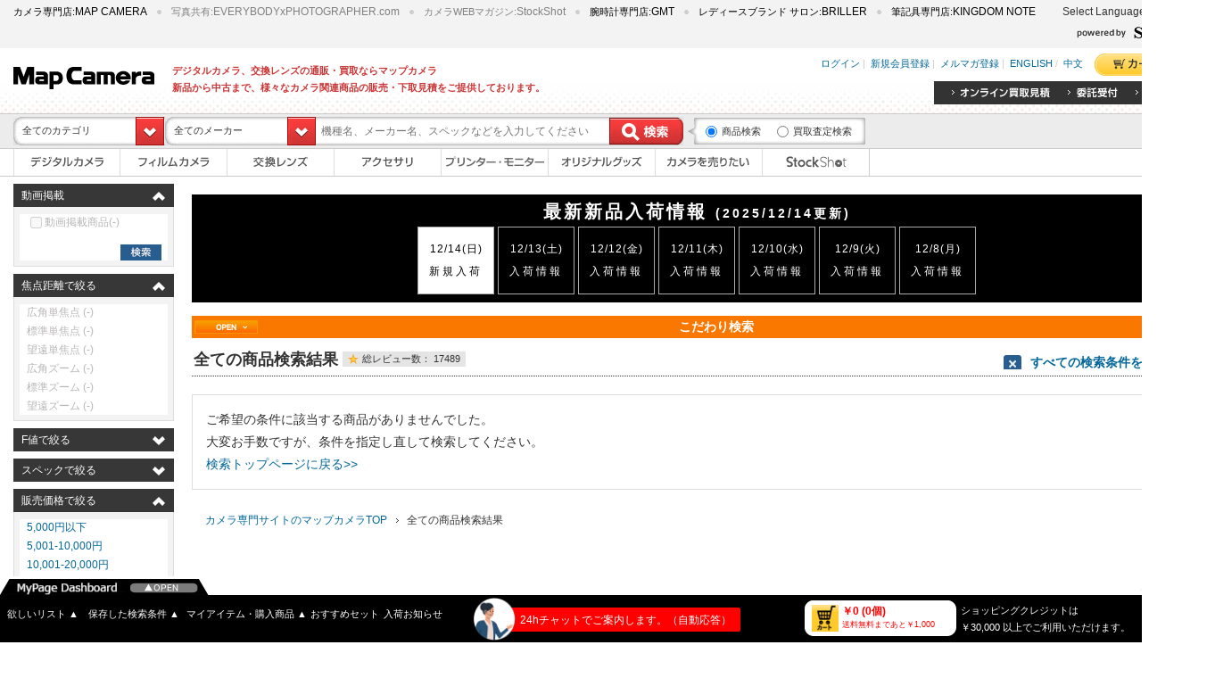

--- FILE ---
content_type: text/html; charset=utf-8
request_url: https://www.mapcamera.com/search?newstockdate=20240614&sort=dateAsc&limit=200
body_size: 44620
content:

<!DOCTYPE html>
<html lang="ja">
<head>
    <meta charset="UTF-8">
    <meta http-equiv="Pragma" content="no-cache" />
    <meta http-equiv="Cache-Control" content="no-cache" />
    <meta http-equiv="X-UA-Compatible" content="IE=edge">
    <script type="text/javascript">
window.dataLayer = window.dataLayer || [];
dataLayer.push({user_id : "null"});
</script>

    <!-- Google Tag Manager -->
<script>(function(w,d,s,l,i){w[l]=w[l]||[];w[l].push({'gtm.start':
new Date().getTime(),event:'gtm.js'});var f=d.getElementsByTagName(s)[0],
j=d.createElement(s),dl=l!='dataLayer'?'&l='+l:'';j.async=true;j.src=
'https://www.googletagmanager.com/gtm.js?id='+i+dl;f.parentNode.insertBefore(j,f);
})(window,document,'script','dataLayer','GTM-NF3ZLQ4');</script>
<!-- End Google Tag Manager -->
    <script id="taglog" type="text/javascript">
    var _ukwhost = 'lmcprd.ukw.jp/';
    var _ukwq = _ukwq || [];
    var href = window.location.href;
    var referrer = document.referrer;

_ukwq.push(['_setClient','mapcamera']);


_ukwq.push(['_setRequestURL',href]);

_ukwq.push(['_setReferer',referrer]);

_ukwq.push(['_setDisplay','pc']);

_ukwq.push(['_setSN','spec']);

_ukwq.push(['_setSpc','newstockdate:20240614']);



_ukwq.push(['_setSortOpt','dateAsc']);


_ukwq.push(['_setUniqueID']);
function TagLogCall(setPageNum, setNumHit, setSearchResult) {
    if (setPageNum == 0) {
        _ukwq.push(['_setPageNum','0']);
    } else {
        _ukwq.push(['_setPageNum','1']);
    }
    _ukwq.push(['_setNumHit',setNumHit]);
    _ukwq.push(['_setSearchResult',setSearchResult]);
    _ukwq.push(['_getImpression']);
    var _ukt = document.createElement('script'); _ukt.type = 'text/javascript'; _ukt.async = true;
    _ukt.src = '//' + _ukwhost + '/ukan/ukwlg.js?_20170914';
    var _uks = document.getElementsByTagName('script')[0]; _uks.parentNode.insertBefore(_ukt,_uks);
};
window.addEventListener("unload",function(eve){},false);
function ukClickLogSender(link, area, type, rank, item) {
    var callback = function () {
        document.location.href = link.href;
    };
    try {
        _ukwq.push(['_getClick', area, type, rank, item, createFnWithTimeout(callback)]);
    } catch(err){}
    function createFnWithTimeout(callback, opt_timeout) {
        var called = false;
        var func = function() {
            if (!called) {
                called = true;
                callback();
            };
        };
        setTimeout(func, opt_timeout || 300);
        return func;
    }
}

</script>

    
<link rel="apple-touch-icon" href="/images/mapcamera/pc/touch-icon-iphone.png">
<link rel="apple-touch-icon" sizes="76x76" href="/images/mapcamera/pc/touch-icon-ipad.png" />
<link rel="apple-touch-icon" sizes="120x120" href="/images/mapcamera/pc/touch-icon-iphone-retina.png" />
<link rel="apple-touch-icon" sizes="152x152" href="/images/mapcamera/pc/touch-icon-ipad-retina.png" />

<link href="/css/mapcamera/pc/default.css?237" rel="stylesheet" type="text/css" media="all" />
<link href="/css/mapcamera/pc/common.css?237" rel="stylesheet" type="text/css" media="all" />
<link href="/css/mapcamera/pc/item.css?237" rel="stylesheet" type="text/css" media="all" />
<link href="/css/mapcamera/pc/user.css?237" rel="stylesheet" type="text/css" media="all" />
<link href="/css/mapcamera/pc/cart.css?237" rel="stylesheet" type="text/css" media="all" />
<link href="/css/mapcamera/pc/static.css?237" rel="stylesheet" type="text/css" media="all" />
<link href="/css/mapcamera/pc/script.css?237" rel="stylesheet" type="text/css" media="all" />
<link rel="shortcut icon" href="/images/mapcamera/pc/favicon.ico" />
<link href="/css/common/pc/colorbox.css?237" rel="stylesheet" type="text/css" media="all" />
<link href="/css/common/pc/jquery-ui.min.css?237" rel="stylesheet" type="text/css" media="all" />
<link href="/css/common/pc/jquery-ui.structure.min.css?237" rel="stylesheet" type="text/css" media="all" />
<link href="/css/common/pc/jquery-ui.theme.min.css?237" rel="stylesheet" type="text/css" media="all" />

    <link rel="canonical" href="https://www.mapcamera.com/search?newstockdate=20240614" />

    <title>全ての商品検索結果 | デジタルカメラ、ミラーレスカメラ、交換レンズの総合サイト｜マップカメラ</title>



<meta property="og:title" content="全ての商品検索結果 | デジタルカメラ、ミラーレスカメラ、交換レンズの総合サイト｜マップカメラ" />
<meta property="og:type" content="article" />
<meta property="og:image" content="/images/mapcamera/pc/favicon.png" />
<meta property="og:description" content="" />
<meta property="og:url" content="https://www.mapcamera.com/search?newstockdate=20240614&sort=dateAsc&limit=200" />
<meta property="og:site_name" content="MapCamera" />
<meta property="fb:app_id" content="500802283349967" />



    
<script src="/js/jQuery.noconflict.js?237" />
<script><!--
  jQuery.noConflict(true);
  var j$ = jQuery;
// -->
</script>

    <script>
//<![CDATA[
    var context = {
      domain: "www.mapcamera.com",
      path: "/ec",
      siteId: "1",
      siteName: "Map Camera"
    };
//]]>
  </script>

    
    <script src="/js/mapcamera/pc/jquery.min.js?237"></script>
    <script src="/js/mapcamera/pc/heightline.js?237"></script>
    <script src="/js/mapcamera/pc/jquery.watermarkinput.js?237"></script>
    <script src="/js/mapcamera/pc/jquery.dropdown.js?237"></script>
    <script src="/js/mapcamera/pc/jquery.rollover.js?237"></script>
    <script src="/js/mapcamera/pc/jquery.smartcolumns.js?237"></script>
    <script src="/js/mapcamera/pc/common.js?237"></script>
    <script src="/js/mapcamera/pc/jquery.fancybox.js?237"></script>
    <script src="/js/mapcamera/pc/jquery.cross-slide.js?237"></script>
    <script src="/js/mapcamera/pc/top.js?237"></script>
    <script src="/ec/javascripts/item.js?237"></script>
    <script src="/js/common/pc/jquery-ui.min.js?237"></script>

    
    <script src="/js/common/searchgadget/itemsearch.js?237"></script>
    <script src="/js/common/selectToUISlider.jQuery.js?237"></script>

    
        <script src="/js/mapcamera/pc/search.js?237"></script>
    
        <script src="/js/mapcamera/pc/slider.js?237"></script>
    
    <script src="/ec/api/autologin?237"></script>

    <script src="/js/utility.js?237"></script>

    <![if !IE]>
        <script src="/js/common/pc/smoothscroll.js?237"></script>
    <![endif]>

<script>
(function(i,s,o,g,r,a,m){i['GoogleAnalyticsObject']=r;i[r]=i[r]||function(){
(i[r].q=i[r].q||[]).push(arguments)},i[r].l=1*new Date();a=s.createElement(o),
m=s.getElementsByTagName(o)[0];a.async=1;a.src=g;m.parentNode.insertBefore(a,m)
})(window,document,'script','//www.google-analytics.com/analytics.js','ga');

ga('create', 'UA-53162628-1', 'auto');
ga('require', 'displayfeatures');
ga('send', 'pageview');

</script>
        
    
<style type="text/css">
<!--
div#container .caplv2 {
  background-color:#555555; /*背景色用フィールドの値を拾ってください*/
  color:#ffffff; /*文字色用フィールドの値を拾ってください*/
}
div.srcsidebox dl dt a.collapsed,
div.srcsidebox dl dt a.expanded {
  background-color:#555555; /*背景色用フィールドの値を拾ってください*/
  color:#ffffff; /*文字色用フィールドの値を拾ってください*/
  border-color:#555555; /*背景色用フィールドの値を拾ってください*/
  border-bottom:1px solid #bcbcbc; /* これは固定値です */
}
div.srcsidebox dl dd ul li.group a.collapsed,
div.srcsidebox dl dd ul li.group a.expanded {
  background-color:#555555; /*背景色用フィールドの値を拾ってください*/
  color:#ffffff; /*文字色用フィールドの値を拾ってください*/
}
.itemsidecap {
  background-color:#555555; /*背景色用フィールドの値を拾ってください*/
  color:#ffffff; /*文字色用フィールドの値を拾ってください*/
}
-->
</style>

    <meta name="google-translate-customization" content="d03c47a8e3f2d45e-0259b6c9f7905aad-gc10ed6a6085fa36e-11"></meta>


<script>(window.BOOMR_mq=window.BOOMR_mq||[]).push(["addVar",{"rua.upush":"true","rua.cpush":"true","rua.upre":"true","rua.cpre":"false","rua.uprl":"false","rua.cprl":"false","rua.cprf":"false","rua.trans":"SJ-2d4462c3-f04e-48a9-85fe-9f4f818f0578","rua.cook":"false","rua.ims":"false","rua.ufprl":"false","rua.cfprl":"false","rua.isuxp":"false","rua.texp":"norulematch","rua.ceh":"false","rua.ueh":"false","rua.ieh.st":"0"}]);</script>
                              <script>!function(a){var e="https://s.go-mpulse.net/boomerang/",t="addEventListener";if("False"=="True")a.BOOMR_config=a.BOOMR_config||{},a.BOOMR_config.PageParams=a.BOOMR_config.PageParams||{},a.BOOMR_config.PageParams.pci=!0,e="https://s2.go-mpulse.net/boomerang/";if(window.BOOMR_API_key="U7M2B-C28KN-FX2BQ-AWS2D-BV58E",function(){function n(e){a.BOOMR_onload=e&&e.timeStamp||(new Date).getTime()}if(!a.BOOMR||!a.BOOMR.version&&!a.BOOMR.snippetExecuted){a.BOOMR=a.BOOMR||{},a.BOOMR.snippetExecuted=!0;var i,_,o,r=document.createElement("iframe");if(a[t])a[t]("load",n,!1);else if(a.attachEvent)a.attachEvent("onload",n);r.src="javascript:void(0)",r.title="",r.role="presentation",(r.frameElement||r).style.cssText="width:0;height:0;border:0;display:none;",o=document.getElementsByTagName("script")[0],o.parentNode.insertBefore(r,o);try{_=r.contentWindow.document}catch(O){i=document.domain,r.src="javascript:var d=document.open();d.domain='"+i+"';void(0);",_=r.contentWindow.document}_.open()._l=function(){var a=this.createElement("script");if(i)this.domain=i;a.id="boomr-if-as",a.src=e+"U7M2B-C28KN-FX2BQ-AWS2D-BV58E",BOOMR_lstart=(new Date).getTime(),this.body.appendChild(a)},_.write("<bo"+'dy onload="document._l();">'),_.close()}}(),"".length>0)if(a&&"performance"in a&&a.performance&&"function"==typeof a.performance.setResourceTimingBufferSize)a.performance.setResourceTimingBufferSize();!function(){if(BOOMR=a.BOOMR||{},BOOMR.plugins=BOOMR.plugins||{},!BOOMR.plugins.AK){var e="true"=="true"?1:0,t="",n="cj3devqxbqcra2j7affq-f-a092460e4-clientnsv4-s.akamaihd.net",i="false"=="true"?2:1,_={"ak.v":"39","ak.cp":"198594","ak.ai":parseInt("274693",10),"ak.ol":"0","ak.cr":8,"ak.ipv":4,"ak.proto":"h2","ak.rid":"18063a89","ak.r":44093,"ak.a2":e,"ak.m":"a","ak.n":"essl","ak.bpcip":"18.118.50.0","ak.cport":38900,"ak.gh":"23.33.28.148","ak.quicv":"","ak.tlsv":"tls1.3","ak.0rtt":"","ak.0rtt.ed":"","ak.csrc":"-","ak.acc":"","ak.t":"1765736779","ak.ak":"hOBiQwZUYzCg5VSAfCLimQ==LWOvNgXF9jTLvt7UXLvUbDBVVHuJI6/[base64]/BxfyhydBBh3H3BHQ/V15nL+6UxwHINxq5x/vXw5TqRJG0zzFQzCSgsuGUflITVGPs0Oj/MilsAY6gfjeAIW9AW95baugtd7PDXe1SfhJAEx6Tar5+PMX/xa5mybjJx7iU3N5+5fjg/Cct/0BEwKsPPQaE494jPsvTVQ=","ak.pv":"208","ak.dpoabenc":"","ak.tf":i};if(""!==t)_["ak.ruds"]=t;var o={i:!1,av:function(e){var t="http.initiator";if(e&&(!e[t]||"spa_hard"===e[t]))_["ak.feo"]=void 0!==a.aFeoApplied?1:0,BOOMR.addVar(_)},rv:function(){var a=["ak.bpcip","ak.cport","ak.cr","ak.csrc","ak.gh","ak.ipv","ak.m","ak.n","ak.ol","ak.proto","ak.quicv","ak.tlsv","ak.0rtt","ak.0rtt.ed","ak.r","ak.acc","ak.t","ak.tf"];BOOMR.removeVar(a)}};BOOMR.plugins.AK={akVars:_,akDNSPreFetchDomain:n,init:function(){if(!o.i){var a=BOOMR.subscribe;a("before_beacon",o.av,null,null),a("onbeacon",o.rv,null,null),o.i=!0}return this},is_complete:function(){return!0}}}}()}(window);</script></head>
<body style="min-width: 1362px;">

    <!-- Google Tag Manager (noscript) -->
<noscript><iframe src="https://www.googletagmanager.com/ns.html?id=GTM-NF3ZLQ4"
height="0" width="0" style="display:none;visibility:hidden"></iframe></noscript>
<!-- End Google Tag Manager (noscript) -->


    <form method="post" action="/search?newstockdate=20240614&amp;sort=dateAsc&amp;limit=200" id="form1">
<div class="aspNetHidden">
<input type="hidden" name="__VIEWSTATE" id="__VIEWSTATE" value="/wEPDwUINzk5MDYzNTdkZGi0ef+C//Vp8W+fn2s3mtORw7H3" />
</div>

<div class="aspNetHidden">

	<input type="hidden" name="__VIEWSTATEGENERATOR" id="__VIEWSTATEGENERATOR" value="5F34290F" />
</div>
        <a name="pagetop"></a>
        
<script src="/js/jquery.cookie.js?237"></script>
<script>
    function backSp() {
        if (true) {
            j$.cookie.raw = true;
            j$.removeCookie("SC_DEVICE_COOKIE", { "path": "/", "domain": ".mapcamera.com" });
        }
        location.href = '';
    }
</script>


        <!-- ▼▼ ヘッダー ▼▼ -->
        <!-- ▽ グループ共通ヘッダー ▽ -->
        
<!-- ▽ グループ共通ヘッダー ▽ -->
<div id="commonheader" class="clearfix">
    <ul>
        <!-- MAPCAMERA -->
        
        <li class="left" style="margin-top:-3px;">
            <a target="_top" rel="nofollow noopener" href="https://www.mapcamera.com/" style="text-decoration:none; color:black" onmouseover="this.style.color='gray'" onmouseout="this.style.color='black'">
                <span style="font-size:11px;">カメラ専門店:</span><span style="font-size:12px; font-family:'Arial';">MAP CAMERA</span>
            </a>
        </li>
        
        
        <li style="margin-top:-3px;">
            <a target="_blank" rel="nofollow noopener" href="https://www.every-photo.com/search/" style="text-decoration:none; color:gray" onmouseover="this.style.color='lightgray'" onmouseout="this.style.color='gray'">
                <span style="font-size:11px;">写真共有:</span><span style="font-size:12px; font-family:'Arial';">EVERYBODYxPHOTOGRAPHER.com</span>
            </a>
        </li>
        <li style="margin-top:-3px;">
            <a target="_blank" rel="nofollow noopener" href="https://news.mapcamera.com" style="text-decoration:none; color:gray" onmouseover="this.style.color='lightgray'" onmouseout="this.style.color='gray'">
                <span style="font-size:11px;">カメラWEBマガジン:</span><span style="font-size:12px; font-family:'Arial';">StockShot</span>
            </a>
        </li>
        <!-- GMT -->
        
        <li style="margin-top:-3px;">
            <a target="_blank" rel="nofollow noopener" href="https://www.gmt-j.com/" style="text-decoration:none; color:black" onmouseover="this.style.color='gray'" onmouseout="this.style.color='black'">
                <span style="font-size:11px;">腕時計専門店:</span><span style="font-size:12px; font-family:'Arial';">GMT</span>
            </a>
        </li>
        
        
        <li style="margin-top:-3px;">
            <a target="_blank" rel="nofollow noopener" href="https://www.briller-gmt.com" style="text-decoration:none; color:black" onmouseover="this.style.color='gray'" onmouseout="this.style.color='black'">
                <span style="font-size:11px;">レディースブランド サロン:</span><span style="font-size:12px; font-family:'Arial';">BRILLER</span>
            </a>
        </li>
        <!-- KINGDOMENOTE -->
        
        <li style="margin-top:-3px;">
            <a target="_blank" rel="nofollow noopener" href="https://www.kingdomnote.com" style="text-decoration:none; color:black" onmouseover="this.style.color='gray'" onmouseout="this.style.color='black'">
                <span style="font-size:11px;">筆記具専門店:</span><span style="font-size:12px; font-family:'Arial';">KINGDOM NOTE</span>
            </a>
        </li>
        
        
    </ul>

    <!-- ▽ Google翻訳 ▽ -->
    <div id="google_translate_element" style="float: left; margin-left: 20px; margin-top: 2px;"></div><div style="float: left; margin-left: 10px; margin-top: 4px;">Select Language</div><script type="text/javascript">
function googleTranslateElementInit() {
  new google.translate.TranslateElement({pageLanguage: 'ja', includedLanguages: 'ar,de,en,es,fr,it,ko,nl,pt,ru,th,vi,zh-CN,zh-TW', layout: google.translate.TranslateElement.InlineLayout.SIMPLE, autoDisplay: false}, 'google_translate_element');
}
</script><script type="text/javascript" src="//translate.google.com/translate_a/element.js?cb=googleTranslateElementInit"></script>

    <!-- △ Google翻訳 △ -->

    <p class="logo">
        <a target="_blank" rel="nofollow noopener" href="https://www.syuppin.co.jp/">
            <img src="/images/mapsports/pc/txt_header_syuppin.gif" class="imgfade" alt="powered by SYUPPIN" height="15" width="140" />
        </a>
    </p>
</div>
<!-- △ グループ共通ヘッダー △ -->

        <!-- △ グループ共通ヘッダー △ -->
        <!-- ▽ サイト固有ヘッダー ▽ -->
        
<style>
    /*Google 認定ショップ 表示位置修正*/
    #___ratingbadge_0 {
        bottom: 58px !important;
    }
</style>
<div id="header" class="clearfix" style="margin-bottom:-3px; background: url(/~/media/Images/mapcamera/banner/header/20240905_header_003.jpg) repeat-x left top;">
  <p class="logo">
    <a target="_top" href="/">
      <img width="158" height="26" alt="カメラの総合サイト－MAP CAMERA" src="https://www.mapcamera.com/images/mapcamera/pc/logo_header.png" /></a></p>
  <p class="copy">
デジタルカメラ、交換レンズの通販・買取ならマップカメラ
<br />
新品から中古まで、様々なカメラ関連商品の販売・下取見積をご提供しております。
</p>

  <div class="rightheader">
    <!-- ログイン時リンク/ -->
    <ul class="link">
                                                  <li><a id="LoginUrl" target="_top" href="/ec/account/login?returnUrl=%2fsearch%3fnewstockdate%3d20240614%26sort%3ddateAsc%26limit%3d200">ログイン</a>&nbsp;|&nbsp;</li>
                                                  <li><a target="_top" href="/ec/customer/register?returnUrl=%2fsearch%3fnewstockdate%3d20240614%26sort%3ddateAsc%26limit%3d200">新規会員登録</a>&nbsp;|&nbsp;</li>
                                                  <li><a target="_top" href="/ec/mailmagazine/register">メルマガ登録</a>&nbsp;|&nbsp;</li>
                                                  <li><a target="_top" href="/html/worldguide/english_page.html">ENGLISH</a>&nbsp;/&nbsp;</li>
                                                  <li><a target="_top" href="/html/worldguide/chinese_page.html">中文</a></li>
                                                  <li class="cartbtn"><a target="_top" href="/ec/cart">(0)</a></li>
                                              </ul>
    <!-- /ログイン時リンク -->
    <!-- 未ログイン時リンク/ -->
    <!-- /未ログイン時リンク -->
    <!-- 査定・下取リンク/ -->
    <ul class="uptrade clearfix">
      <li><a target="_top" href="/ec/assessment">
        <img src="https://www.mapcamera.com/images/mapcamera/pc/txt_header_appraisal.gif" class="imgfade" alt="オンライン買取見積"
          height="12" width="110" /></a></li>
      <li><a target="_top" href="/html/itaku/">
        <img src="https://www.mapcamera.com/images/mapcamera/pc/txt_header_charge.gif" class="imgfade" alt="委託販売"
          height="12" width="56" /></a></li>
      <li><a target="_top" rel="nofollow" href="https://www.mapcamera.com/html/shopinfo/shopinfo.html">
        <img src="https://www.mapcamera.com/images/mapcamera/pc/txt_header_shop.gif" class="imgfade" alt="店舗情報" height="12"
          width="56" /></a></li>
    </ul>
    <!-- /査定・下取リンク -->
    

    <script>
        j$(function () {
            var parentFrameUrl = document.referrer;
            var loginUrl = '';
            var logoutUrl = '';

            if (parentFrameUrl != '' && loginUrl != '' && logoutUrl != '') {
                j$("#LoginUrl").attr("href", loginUrl + encodeURI(parentFrameUrl));
                j$("#LogoutUrl").attr("href", logoutUrl + encodeURI(parentFrameUrl));
            }

            // メール共有ダイアログ用
            j$(document).ready(function () {
                j$(".url_textbox")
                    .focus(function () {
                        j$(this).select();
                    })
                    .click(function () {
                        j$(this).select();
                        return false;
                    });
            });

            //すぐにダイアログが開かないようにautoOpen:falseを指定
            j$(".url_dialog").dialog(
                {
                    autoOpen: false,
                    title: "URL表示",
                    buttons: {
                        "閉じる": function () {
                            j$(this).dialog("close");
                        }
                    },
                    closeText: "閉じる",
                    height: "180",
                    width: "600"
                });

            //ボタンがクリックされたらダイアログを開く
            j$(".showurl").each(function () {
                var thisCtrl = j$(this);
                thisCtrl.find("#diagbutton").click(function () {
                    var urlid = thisCtrl.find("#urlid").val();
                    j$("#" + urlid).dialog("open");
                    j$(".ui-front").css("z-index", "1000");
                });
            });
        });
    </script>

    <!-- BEGIN GCR Badge Code -->
    <script src="https://apis.google.com/js/platform.js?onload=renderBadge" async defer></script>
    <script>
        window.renderBadge = function () {
            var ratingBadgeContainer = document.createElement("div");
            document.body.appendChild(ratingBadgeContainer);
            window.gapi.load('ratingbadge', function () {
                window.gapi.ratingbadge.render(
                  ratingBadgeContainer, {
                      // REQUIRED
                      "merchant_id": 115424683,
                      // OPTIONAL
                      "position": "BOTTOM_RIGHT"
                  });
            });
        }
    </script>
    <!-- END GCR Badge Code -->
    <!-- BEGIN GCR Language Code -->
    <script>
        window.___gcfg = {
            lang: 'ja'
        };
    </script>
    <!-- END GCR Language Code -->
  </div>
</div>


        <!-- △ サイト固有ヘッダー △ -->
        
        <div style="background-color: #ececec;">
            <!-- ▽ 検索ボックス ▽ -->
            <div id="KeywordBox" class="KeywordBox" style="margin-top:3px;">
                
<script>
  <!--
  function enter(event) {
      if (event.keyCode == 13 || event.type == "click") {

          // 検索用オブジェクト
          var ukSearch = new uksearchengine();

          (event.preventDefault) ? event.preventDefault() : event.returnValue = false;

          var elmKeyword = j$("input[name='keyword']");
          var elmCategory = j$("input[name='category_head']");
          var elmMaker = j$("input[name='maker_head']");
          var keyword = elmKeyword.val()
          var category = elmCategory.val()
          var maker = elmMaker.val()

          // クエリ文字列を全て削除
          ukSearch.params = {};

          // サジェスト選択中ならキーワード、カテゴリをセット
          var currentNode = j$("#UKSuggest").find(".suggest_link.focus");
          if(currentNode.size() > 0){
              var url = currentNode.find("a").prop("href");
              keyword = currentNode.find("a").prop("name");
 
              // キーワードをJSONにセット
              var arrayKeyword = [currentNode.find("a").prop("name")];
              ukSearch.params["keyword"] = arrayKeyword;
              ukSearch.params["igngkeyword"] = 1;

              // カテゴリをJSONにセット
              if (url.match(/category=(.*?)(&|$)/)){
                  var arrayCategory = [decodeURIComponent(url.match(/category=(.*?)(&|$)/)[1])];

                  if (arrayCategory.length > 0) {
                      ukSearch.params["category"] = arrayCategory;
                  }
              }
          }
          else{
              // valueがplaceholder文字列もしくは空ならパラメータ削除
              if (keyword != elmKeyword.prop("title") && keyword != "" && keyword != null){
                  var array = [keyword];
                  ukSearch.params["keyword"] = array;
                  ukSearch.params["igngkeyword"] = 1;
              }

              if (category != "" && category != null){
                  var array = [category];
                  ukSearch.params["category"] = array;
              }

              if (maker != "" && maker != null){
                  var array = [maker];
                  ukSearch.params["maker"] = array;
              }
          }

          var radioList = document.getElementsByName("src_type");

          if (radioList[0].checked == true) {
              ukSearch.UKSearch(true);
          } else {
              var jump = "/ec/assessment/search?";

              if (keyword != elmKeyword.prop("title") && keyword != "" && keyword != null) {
                  jump = jump + "keyword=" + encodeURIComponent(keyword);
              }

              if(category != "" && category != null){
                  jump = jump + (jump.indexOf("keyword") >= 0 ? "&" : "") + "categoryIds%5B0%5D=" + category + "&categoryId=" + category;
              }

              if(maker != "" && maker != null){
                  jump = jump + (jump.indexOf("keyword") >= 0 || jump.indexOf("category") >= 0 ? "&" : "") + "makerId=" + maker;
              }

              location.href = jump;
          }
          
      }  
  }

    
    j$(function ($) {
        $(document).ready(function () {
            // 前回検索ワード
            var word = "";

            $("input[name='keyword']").keyup(function (e) {
                // 上下キーイベント
                if (e.keyCode == 38 || e.keyCode == 40) {
                    if ($("#UKSuggest").size() < 1) {
                        return;
                    }
                    else {
                        var currentNode = $("#UKSuggest").find(".suggest_link.focus");
                        var firstNode = $("#UKSuggest").find(".suggest_link").first();
                        var lastNode = $("#UKSuggest").find(".suggest_link").last();

                        switch (e.keyCode) {
                            // 上下
                            case 38: // up
                                if (currentNode.size() < 1) {
                                    return;
                                } else {
                                    // 先頭行で押されたらフォーカスを外す
                                    if (currentNode.is(firstNode)) {
                                        currentNode.removeClass("focus");
                                    } else {
                                        var next = currentNode.prev();
                                        if ($(next).prop("tagName").toLowerCase() == "hr") {
                                            next = $(next).prev();
                                        }
                                        $(next).addClass("focus");
                                        currentNode.removeClass("focus");
                                    }
                                }
                                break;
                            case 40: // down
                                if (currentNode.size() < 1) {
                                    firstNode.addClass("focus");
                                } else {
                                    // 最終行で押されたらフォーカスを外す
                                    if (currentNode.is(lastNode)) {
                                        currentNode.removeClass("focus");
                                    } else {
                                        currentNode.nextAll(".suggest_link").first(".suggest_link").addClass("focus");
                                        currentNode.removeClass("focus");
                                    }
                                }
                                break;
                        }
                    }
                    return;
                }

                // 入力中のキーワード取得
                tmp = $(this).val();

                // 前回のkeyup時から変更がなければ終了
                if (word === tmp) {
                    return;
                }

                // 検索BOXクリア時はサジェスト非表示、変数クリア
                if (tmp === "" || tmp === null) {
                    word = "";
                    $("#UKSuggest").remove();
                }

                // 前回のkeyupから変更があればサジェスト表示
                else {
                    word = tmp;

                    $.ajax({
                        url: "https://s3mcprd.ukw.jp/suggest/",
                        type: "GET",
                        contentType: "charset=utf-8",
                        dataType: "jsonp",
                        callback: "feed",
                        data: {
                            cli: "mapcamera",
                            wt: "jsonp",
                            q: word,
                            rows: 10,
                            cm_rows: 3
                        }
                    })
                    .done(function(data) {
                        j$(function ($) {
                            if (data["responseHeader"]["status"] === "1") {
                                // エラーコードをコンソールに出力
                                console.log(data["responseHeader"]["message"]);
                                $("#UKSuggest").remove();
                            }
                            else {
                                // 出力HTML
                                var listHtml = "";
                                var kcatHtml = "";
                                var catHtml = "";

                                // カテゴリマークサジェスト出力
                                var catCount = 0;
                                data["response"]["keyword"]["item"].forEach(function (data) {
                                    var link = "keyword=" + encodeURIComponent(data["_content"]) + "&igngkeyword=1";
                                    var linkText = "";
                                    if (data["_attributes"]["cat"] != null) {
                                        link += "&category=" + data["_attributes"]["cat"];
                                        linkText = data["_attributes"]["sub"] + "で" + data["_content"] + "を探す";
                                    }
                                    else {
                                        return;
                                    }
                                    linkText += " (" + data["_attributes"]["count"] + ")";
                                    catHtml += "<li class='suggest_link'><a href=/search?" + link + " name='" + data["_content"] + "'>" + linkText + "</a></li>";
                                    catCount++;
                                });

                                // キーワードサジェスト出力
                                var kcatCount = 0;
                                data["response"]["keyword"]["item"].forEach(function (data) {
                                    var link = "keyword=" + encodeURIComponent(data["_content"]) + "&igngkeyword=1";
                                    var linkText = "";
                                    if (data["_attributes"]["cat"] != null) {
                                        return;
                                    }
                                    else {
                                        linkText = data["_content"];
                                    }
                                    linkText += " (" + data["_attributes"]["count"] + ")";

                                    kcatHtml += "<li class='suggest_link'"
                                    + "style='background-image: url(../../../images/mapcamera/search/common/arrow-1.gif);"
                                    + "background-repeat: no-repeat;"
                                    + "background-position: right'><a href=/search?" + link + " name='" + data["_content"] + "'>"
                                    + linkText + "</a></li>";
                                    kcatCount ++;
                                });

                                if (kcatCount > 0) {
                                    listHtml += kcatHtml;
                                }
                                if (kcatCount > 0 && catCount > 0) {
                                    listHtml += "<hr />";
                                }
                                if (catCount > 0) {
                                    listHtml += catHtml;
                                }

                                $("#UKSuggest").remove();
                                $("input[name='keyword']").after("<ul id='UKSuggest'>" + listHtml + "</ul>");
                            }
                        });
                    });
                }
            });

            // サジェストアイテムクリック時の処理
            $("#UKSuggest").find(".suggest_link").live("click", function () {
                window.location.href = $(this).find("a").prop("href");
            });

            // フォーカスアウト時サジェスト非表示
            $("input[name='keyword']").blur(function () {
                // サジェスト選択時は処理しない
                if ($(".suggest_link" + ":hover").length > 0) {
                    return;
                }
                $("#UKSuggest").remove();
            });
        });
    });
    
  //-->
</script>
<div id="headersrcform">
  <div id="headersrc" class="clearfix">
    <!-- カテゴリ選択/ -->
    
    <dl class="dropdown drp_category">
    
        <dt><a href="javascript:void(0)"><span>全てのカテゴリ</span></a></dt>
        <dd>
        <ul>
            <li><a class="dropdown-jump" href="javascript:void(0)">全てのカテゴリ</a></li>
            
                <li>
                <a class="dropdown-jump" href="1">デジタルカメラ</a></li>
            
                <li>
                <a class="dropdown-jump" href="2">フィルムカメラ</a></li>
            
                <li>
                <a class="dropdown-jump" href="3">交換レンズ</a></li>
            
                <li>
                <a class="dropdown-jump" href="4">カメラアクセサリー</a></li>
            
                <li>
                <a class="dropdown-jump" href="5">プリンター・スキャナ・モニター</a></li>
            
                <li>
                <a class="dropdown-jump" href="6">書籍</a></li>
            
        </ul>
        </dd>
    </dl>
    <!-- /カテゴリ選択 -->
    
    <!-- メーカー選択/ -->
    <dl class="dropdown drp_maker">
        <dt><a href="javascript:void(0)"><span>全てのメーカー</span></a></dt>
        <dd>
        <ul>
            <li><a class="dropdown-jump" href="javascript:void(0)">全てのメーカー</a></li>
            
                <li>
                <a class="dropdown-jump" href="5">Nikon</a></li>
            
                <li>
                <a class="dropdown-jump" href="6">Canon</a></li>
            
                <li>
                <a class="dropdown-jump" href="9">SONY</a></li>
            
                <li>
                <a class="dropdown-jump" href="12">FUJIFILM</a></li>
            
                <li>
                <a class="dropdown-jump" href="8">OLYMPUS / OM SYSTEM</a></li>
            
                <li>
                <a class="dropdown-jump" href="10">Panasonic</a></li>
            
                <li>
                <a class="dropdown-jump" href="13">Leica</a></li>
            
                <li>
                <a class="dropdown-jump" href="7">PENTAX</a></li>
            
                <li>
                <a class="dropdown-jump" href="11">RICOH</a></li>
            
                <li>
                <a class="dropdown-jump" href="21">SIGMA</a></li>
            
                <li>
                <a class="dropdown-jump" href="19">TAMRON</a></li>
            
                <li>
                <a class="dropdown-jump" href="20">Tokina</a></li>
            
                <li>
                <a class="dropdown-jump" href="14">HASSELBLAD</a></li>
            
                <li>
                <a class="dropdown-jump" href="15">Rollei</a></li>
            
                <li>
                <a class="dropdown-jump" href="16">CONTAX</a></li>
            
                <li>
                <a class="dropdown-jump" href="18">Carl Zeiss</a></li>
            
                <li>
                <a class="dropdown-jump" href="17">Voigtlander</a></li>
            
                <li>
                <a class="dropdown-jump" href="24">MAPCAMERA</a></li>
            
                <li>
                <a class="dropdown-jump" href="1107">GoPro</a></li>
            
                <li>
                <a class="dropdown-jump" href="121">SAMYANG</a></li>
            
                <li>
                <a class="dropdown-jump" href="1094">peak design</a></li>
            
        </ul>
        </dd>
    </dl>
    <!-- /メーカー選択 -->
    
    <!-- 検索窓/ -->
    <p class="srcbox">
        <input name="keyword" value="" class="txt" id="headersrcbox"
        title="" type="text" autocomplete="off" onkeypress="enter(event);" maxlength="100"
        placeholder="機種名、メーカー名、スペックなどを入力してください" onfocus="this.placeholder=''" onblur="this.placeholder='機種名、メーカー名、スペックなどを入力してください'" />
        <input name="SearchBoxAndHotKeyword" src="/images/mapcamera/pc/btn_header_search.gif"
        class="imgover" alt="検索" type="image" id="SearchBoxAndHotKeyword" onclick="enter(event);"/>
    </p>
    <input name="category_head" value="" id="headersrcbox-category" type="hidden" />
    <input name="maker_head" value="" id="headersrcbox-maker" type="hidden" />
    <!-- /検索窓 -->
    
    <!-- 検索タイプ選択/ -->
    <p class="src_type">
        <span>
        <input type="radio" name="src_type" id="src_search" checked="checked" value="商品検索" /><label
            for="src_search">商品検索</label>
        <input type="radio" name="src_type" id="src_assessment" value="買取査定検索" /><label for="src_assessment">買取査定検索</label>
        </span>
    </p>
    <!-- /検索タイプ選択 -->
    
  </div>
  <input name="priceFrom" value="" type="hidden" />
  <input name="priceTo" value="" type="hidden" />
  <input name="status" value="" type="hidden" />
  <input name="sell" value="" type="hidden" />
  <input name="sort" value="" type="hidden" />
  <input name="kodawari" value="" type="hidden" />
  <input name="size" value="" type="hidden" />
  <input name="title" value="" type="hidden" />
  <input name="multiColor" value="" type="hidden" />
  <input name="recommend" value="" type="hidden" />
  <input name="newStock" value="" type="hidden" />

  
</div>

            </div>
            <!-- △ 検索ボックス △ -->

            
        </div>

        <!-- ▽ グローバルナビゲーション ▽ -->
        
<ul id="globalmenu" class="clearfix">
  
      <li>
        <a href="https://www.mapcamera.com/digital_camera">
          <img src="/~/media/Images/mapcamera/global_menupng/btn_header_menu021.png" class="imgover" alt="デジタルカメラ" height="32" width="120"/></a>
        
        <ul class="sub">
        
            <li class="topline">
              <a href="https://www.mapcamera.com/digital_camera/mirror_less" target="_top">
                ミラーレスカメラ
              </a>
                <ul class="subA">
              
                 <li class="topline categoryA">
                    <a>メーカー</a>
                    <ul class="subB">
                    
                         <li class="topline categoryB">
                            <a href="https://www.mapcamera.com/search?category=417&maker=9" target="_top">SONY</a>
                         </li>
                        
                         <li class="topline categoryB">
                            <a href="https://www.mapcamera.com/search?category=417&maker=5" target="_top">Nikon</a>
                         </li>
                        
                         <li class="topline categoryB">
                            <a href="https://www.mapcamera.com/search?category=417&maker=6" target="_top">Canon</a>
                         </li>
                        
                         <li class="topline categoryB">
                            <a href="https://www.mapcamera.com/search?category=417&maker=13" target="_top">Leica</a>
                         </li>
                        
                         <li class="topline categoryB">
                            <a href="https://www.mapcamera.com/search?category=417&maker=12" target="_top">FUJIFILM</a>
                         </li>
                        
                         <li class="topline categoryB">
                            <a href="https://www.mapcamera.com/search?category=417&maker=8" target="_top">OLYMPUS / OM SYSTEM</a>
                         </li>
                        
                         <li class="topline categoryB">
                            <a href="https://www.mapcamera.com/search?category=417&maker=10" target="_top">Panasonic</a>
                         </li>
                        
                         <li class="topline categoryB">
                            <a href="https://www.mapcamera.com/search?category=417&maker=7" target="_top">PENTAX</a>
                         </li>
                        
                         <li class="topline categoryB">
                            <a href="https://www.mapcamera.com/search?category=417&maker=21" target="_top">SIGMA</a>
                         </li>
                        
                         <li class="topline categoryB">
                            <a href="https://www.mapcamera.com/search?category=417&maker=14" target="_top">HASSELBLAD</a>
                         </li>
                        
                         <li class="topline categoryB">
                            <a href="https://www.mapcamera.com/search?category=417" target="_top">すべて</a>
                         </li>
                        
                    </ul>
                 </li>
                
                 <li class="topline categoryA">
                    <a>センサーサイズ</a>
                    <ul class="subB">
                    
                         <li class="topline categoryB">
                            <a href="https://www.mapcamera.com/search?category=417&spec=13" target="_top">フルサイズ</a>
                         </li>
                        
                         <li class="topline categoryB">
                            <a href="https://www.mapcamera.com/search?category=417&spec=16" target="_top">APS-C/H</a>
                         </li>
                        
                         <li class="topline categoryB">
                            <a href="https://www.mapcamera.com/search?category=417&mountgroup=50&mount=145" target="_top">マイクロフォーサーズ/フォーサーズ</a>
                         </li>
                        
                         <li class="topline categoryB">
                            <a href="https://www.mapcamera.com/search?category=417&mountgroup=120" target="_top">中判サイズ</a>
                         </li>
                        
                         <li class="topline categoryB">
                            <a href="https://www.mapcamera.com/search?category=417" target="_top">すべて</a>
                         </li>
                        
                    </ul>
                 </li>
                
                 <li class="topline categoryA">
                    <a>ファインダー</a>
                    <ul class="subB">
                    
                         <li class="topline categoryB">
                            <a href="https://www.mapcamera.com/search?category=417&finder=2" target="_top">電子ビューファインダー搭載</a>
                         </li>
                        
                         <li class="topline categoryB">
                            <a href="https://www.mapcamera.com/search?category=417&finder=3" target="_top">光学/電子ビュアー搭載</a>
                         </li>
                        
                         <li class="topline categoryB">
                            <a href="https://www.mapcamera.com/search?category=417&finder=4" target="_top">ファインダー非搭載</a>
                         </li>
                        
                    </ul>
                 </li>
                
                </ul>
            </li>
          
            <li class="topline">
              <a href="https://www.mapcamera.com/digital_camera/digital_slr">
                デジタル一眼レフ
              </a>
                <ul class="subA">
              
                 <li class="topline categoryA">
                    <a>メーカー</a>
                    <ul class="subB">
                    
                         <li class="topline categoryB">
                            <a href="https://www.mapcamera.com/search?category=425&maker=6" target="_top">Canon</a>
                         </li>
                        
                         <li class="topline categoryB">
                            <a href="https://www.mapcamera.com/search?category=425&maker=5" target="_top">Nikon</a>
                         </li>
                        
                         <li class="topline categoryB">
                            <a href="https://www.mapcamera.com/search?category=425&maker=9" target="_top">SONY</a>
                         </li>
                        
                         <li class="topline categoryB">
                            <a href="https://www.mapcamera.com/search?category=425&maker=7" target="_top">PENTAX</a>
                         </li>
                        
                         <li class="topline categoryB">
                            <a href="https://www.mapcamera.com/search?category=425&maker=13" target="_top">Leica</a>
                         </li>
                        
                         <li class="topline categoryB">
                            <a href="https://www.mapcamera.com/search?category=425" target="_top">すべて</a>
                         </li>
                        
                    </ul>
                 </li>
                
                 <li class="topline categoryA">
                    <a>センサーサイズ</a>
                    <ul class="subB">
                    
                         <li class="topline categoryB">
                            <a href="https://www.mapcamera.com/search?category=425&spec=13" target="_top">フルサイズ</a>
                         </li>
                        
                         <li class="topline categoryB">
                            <a href="https://www.mapcamera.com/search?category=425&spec=16" target="_top">APS-C/H</a>
                         </li>
                        
                         <li class="topline categoryB">
                            <a href="https://www.mapcamera.com/search?category=425&mountgroup=120" target="_top">中判サイズ</a>
                         </li>
                        
                         <li class="topline categoryB">
                            <a href="https://www.mapcamera.com/search?category=425" target="_top">すべて</a>
                         </li>
                        
                    </ul>
                 </li>
                
                </ul>
            </li>
          
            <li class="topline">
              <a href="https://www.mapcamera.com/digital_camera/range_finder" target="_top">
                レンジファインダーデジタルカメラ
              </a>
                <ul class="subA">
              
                 <li class="topline categoryA">
                    <a>メーカー</a>
                    <ul class="subB">
                    
                         <li class="topline categoryB">
                            <a href="https://www.mapcamera.com/search?category=418&maker=13" target="_top">Leica</a>
                         </li>
                        
                         <li class="topline categoryB">
                            <a href="https://www.mapcamera.com/search?category=418&maker=35" target="_top">EPSON</a>
                         </li>
                        
                    </ul>
                 </li>
                
                 <li class="topline categoryA">
                    <a>センサーサイズ</a>
                    <ul class="subB">
                    
                         <li class="topline categoryB">
                            <a href="https://www.mapcamera.com/search?category=418&spec=13" target="_top">フルサイズ</a>
                         </li>
                        
                         <li class="topline categoryB">
                            <a href="https://www.mapcamera.com/search?category=418&spec=16" target="_top">APS-C/H</a>
                         </li>
                        
                    </ul>
                 </li>
                
                </ul>
            </li>
          
            <li class="topline">
              <a href="https://www.mapcamera.com/digital_camera/compact_digital_camera">
                コンパクトデジカメ
              </a>
                <ul class="subA">
              
                 <li class="topline categoryA">
                    <a>メーカー</a>
                    <ul class="subB">
                    
                         <li class="topline categoryB">
                            <a href="https://www.mapcamera.com/search?category=8&maker=9" target="_top">SONY</a>
                         </li>
                        
                         <li class="topline categoryB">
                            <a href="https://www.mapcamera.com/search?category=8&maker=5" target="_top">Nikon</a>
                         </li>
                        
                         <li class="topline categoryB">
                            <a href="https://www.mapcamera.com/search?category=8&maker=6" target="_top">Canon</a>
                         </li>
                        
                         <li class="topline categoryB">
                            <a href="https://www.mapcamera.com/search?category=8&maker=13" target="_top">Leica</a>
                         </li>
                        
                         <li class="topline categoryB">
                            <a href="https://www.mapcamera.com/search?category=8&maker=12" target="_top">FUJIFILM</a>
                         </li>
                        
                         <li class="topline categoryB">
                            <a href="https://www.mapcamera.com/search?category=8&maker=8" target="_top">OLYMPUS / OM SYSTEM</a>
                         </li>
                        
                         <li class="topline categoryB">
                            <a href="https://www.mapcamera.com/search?category=8&maker=10" target="_top">Panasonic</a>
                         </li>
                        
                         <li class="topline categoryB">
                            <a href="https://www.mapcamera.com/search?category=8&maker=7" target="_top">PENTAX</a>
                         </li>
                        
                         <li class="topline categoryB">
                            <a href="https://www.mapcamera.com/search?category=8&maker=11" target="_top">RICOH</a>
                         </li>
                        
                         <li class="topline categoryB">
                            <a href="https://www.mapcamera.com/search?category=8&maker=21" target="_top">SIGMA</a>
                         </li>
                        
                         <li class="topline categoryB">
                            <a href="https://www.mapcamera.com/search?category=8&maker=14" target="_top">HASSELBLAD</a>
                         </li>
                        
                         <li class="topline categoryB">
                            <a href="https://www.mapcamera.com/search?category=8" target="_top">すべて</a>
                         </li>
                        
                    </ul>
                 </li>
                
                 <li class="topline categoryA">
                    <a>センサーサイズ</a>
                    <ul class="subB">
                    
                         <li class="topline categoryB">
                            <a href="https://www.mapcamera.com/search?category=8&spec=13" target="_top">フルサイズ</a>
                         </li>
                        
                         <li class="topline categoryB">
                            <a href="https://www.mapcamera.com/search?category=8&spec=16" target="_top">APS-C</a>
                         </li>
                        
                         <li class="topline categoryB">
                            <a href="https://www.mapcamera.com/search?category=8" target="_top">すべて</a>
                         </li>
                        
                    </ul>
                 </li>
                
                 <li class="topline categoryA">
                    <a>単焦点/ズーム</a>
                    <ul class="subB">
                    
                         <li class="topline categoryB">
                            <a href="https://www.mapcamera.com/search?category=8&type=10&typedetail=m5" target="_top">ズーム</a>
                         </li>
                        
                         <li class="topline categoryB">
                            <a href="https://www.mapcamera.com/search?category=8&type=10&typedetail=m4" target="_top">単焦点</a>
                         </li>
                        
                    </ul>
                 </li>
                
                 <li class="topline categoryA">
                    <a>ファインダー</a>
                    <ul class="subB">
                    
                         <li class="topline categoryB">
                            <a href="https://www.mapcamera.com/search?category=8&finder=1" target="_top">光学式ファインダー搭載</a>
                         </li>
                        
                         <li class="topline categoryB">
                            <a href="https://www.mapcamera.com/search?category=8&finder=2" target="_top">電子ビューファインダー搭載</a>
                         </li>
                        
                         <li class="topline categoryB">
                            <a href="https://www.mapcamera.com/search?category=8&finder=3" target="_top">光学/電子ビュアー搭載</a>
                         </li>
                        
                         <li class="topline categoryB">
                            <a href="https://www.mapcamera.com/search?category=8&finder=4" target="_top">ファインダー非搭載</a>
                         </li>
                        
                    </ul>
                 </li>
                
                </ul>
            </li>
          
            <li class="topline">
              
                
              
                
              
                
            </li>
          
            <li class="topline">
              <a href="https://www.mapcamera.com/digital_camera/digital_video_camera" target="_top">
                ビデオカメラ
              </a>
                <ul class="subA">
              
                 <li class="topline categoryA">
                    <a>メーカー</a>
                    <ul class="subB">
                    
                         <li class="topline categoryB">
                            <a href="https://www.mapcamera.com/search?category=379&maker=9" target="_top">SONY</a>
                         </li>
                        
                         <li class="topline categoryB">
                            <a href="https://www.mapcamera.com/search?category=379&maker=10" target="_top">Panasonic</a>
                         </li>
                        
                         <li class="topline categoryB">
                            <a href="https://www.mapcamera.com/search?category=379&maker=6" target="_top">Canon</a>
                         </li>
                        
                         <li class="topline categoryB">
                            <a href="https://www.mapcamera.com/search?category=379&maker=929" target="_top">BlackmagicDesign</a>
                         </li>
                        
                         <li class="topline categoryB">
                            <a href="https://www.mapcamera.com/search?category=379&maker=1771" target="_top">RED</a>
                         </li>
                        
                    </ul>
                 </li>
                
                </ul>
            </li>
          
            <li class="topline">
              <a href="https://www.mapcamera.com/digital_camera/wearable_camera" target="_top">
                ウェアラブルカメラ・アクションカム
              </a>
                <ul class="subA">
              
                 <li class="topline categoryA">
                    <a>メーカー</a>
                    <ul class="subB">
                    
                         <li class="topline categoryB">
                            <a href="https://www.mapcamera.com/search?category=380&maker=1107" target="_top">GoPro</a>
                         </li>
                        
                         <li class="topline categoryB">
                            <a href="https://www.mapcamera.com/search?category=380&maker=9" target="_top">SONY</a>
                         </li>
                        
                         <li class="topline categoryB">
                            <a href="https://www.mapcamera.com/search?category=380&maker=10" target="_top">Panasonic</a>
                         </li>
                        
                         <li class="topline categoryB">
                            <a href="https://www.mapcamera.com/search?category=380&maker=5" target="_top">Nikon</a>
                         </li>
                        
                         <li class="topline categoryB">
                            <a href="https://www.mapcamera.com/search?category=380&maker=1365" target="_top">FEIYU TECH</a>
                         </li>
                        
                         <li class="topline categoryB">
                            <a href="https://www.mapcamera.com/search?category=380&maker=1303" target="_top">DJI</a>
                         </li>
                        
                         <li class="topline categoryB">
                            <a href="https://www.mapcamera.com/search?category=380&maker=1607" target="_top">Insta360</a>
                         </li>
                        
                    </ul>
                 </li>
                
                </ul>
            </li>
          
        </ul>
        
      </li>
    
      <li>
        <a href="https://www.mapcamera.com/film_camera">
          <img src="/~/media/Images/mapcamera/global_menupng/btn_header_menu03.png" class="imgover" alt="フィルムカメラ" height="32" width="120"/></a>
        
        <ul class="sub">
        
            <li class="topline">
              <a href="https://www.mapcamera.com/film_camera/slr_35mm_af">
                一眼レフ［ＡＦ］
              </a>
                
              
                
            </li>
          
            <li class="topline">
              <a href="https://www.mapcamera.com/film_camera/slr_35mm_mf">
                一眼レフ［ＭＦ］
              </a>
                
              
                
            </li>
          
            <li class="topline">
              <a href="https://www.mapcamera.com/film_camera/35mm_rangefinder_body">
                レンジファインダーボディ
              </a>
                
              
                
            </li>
          
            <li class="topline">
              <a href="https://www.mapcamera.com/film_camera/medium_format_camera_body">
                中判カメラボディ
              </a>
                
              
                
            </li>
          
            <li class="topline">
              <a href="https://www.mapcamera.com/film_camera/tlr_camera">
                二眼レフカメラ
              </a>
                
              
                
            </li>
          
            <li class="topline">
              <a href="https://www.mapcamera.com/film_camera/large_format_camera_body">
                大判カメラボディ
              </a>
                
              
                
            </li>
          
            <li class="topline">
              <a href="https://www.mapcamera.com/film_camera/compact_camera">
                コンパクトカメラ
              </a>
                
              
                
            </li>
          
            <li class="topline">
              <a href="https://www.mapcamera.com/film_camera/other_camera">
                その他カメラ
              </a>
                
              
                
            </li>
          
            <li class="topline">
              <a href="https://www.mapcamera.com/search?category=96">
                フィルム
              </a>
                
              
                
            </li>
          
        </ul>
        
      </li>
    
      <li>
        <a href="https://www.mapcamera.com/lens">
          <img src="/~/media/Images/mapcamera/global_menupng/btn_header_menu04.png" class="imgover" alt="交換レンズ" height="32" width="120"/></a>
        
        <ul class="sub">
        
            <li class="topline">
              <a href="https://www.mapcamera.com/lens/mirror_less_lens" target="_top">
                ミラーレス用レンズ
              </a>
                <ul class="subA">
              
                 <li class="topline categoryA">
                    <a>メーカー</a>
                    <ul class="subB">
                    
                         <li class="topline categoryB">
                            <a href="https://www.mapcamera.com/search?category=419&maker=6" target="_top">Canon</a>
                         </li>
                        
                         <li class="topline categoryB">
                            <a href="https://www.mapcamera.com/search?category=419&maker=5" target="_top">Nikon</a>
                         </li>
                        
                         <li class="topline categoryB">
                            <a href="https://www.mapcamera.com/search?category=419&maker=9" target="_top">SONY</a>
                         </li>
                        
                         <li class="topline categoryB">
                            <a href="https://www.mapcamera.com/search?category=419&maker=8" target="_top">OLYMPUS / OM SYSTEM</a>
                         </li>
                        
                         <li class="topline categoryB">
                            <a href="https://www.mapcamera.com/search?category=419&maker=10" target="_top">Panasonic</a>
                         </li>
                        
                         <li class="topline categoryB">
                            <a href="https://www.mapcamera.com/search?category=419&maker=12" target="_top">FUJIFILM</a>
                         </li>
                        
                         <li class="topline categoryB">
                            <a href="https://www.mapcamera.com/search?category=419&maker=13" target="_top">Leica</a>
                         </li>
                        
                         <li class="topline categoryB">
                            <a href="https://www.mapcamera.com/search?category=419&maker=17" target="_top">Voigtlander</a>
                         </li>
                        
                         <li class="topline categoryB">
                            <a href="https://www.mapcamera.com/search?category=419&maker=18" target="_top">Carl Zeiss</a>
                         </li>
                        
                         <li class="topline categoryB">
                            <a href="https://www.mapcamera.com/search?category=419&maker=19" target="_top">TAMRON</a>
                         </li>
                        
                         <li class="topline categoryB">
                            <a href="https://www.mapcamera.com/search?category=419&maker=21" target="_top">SIGMA</a>
                         </li>
                        
                         <li class="topline categoryB">
                            <a href="https://www.mapcamera.com/search?category=419" target="_top">すべて</a>
                         </li>
                        
                    </ul>
                 </li>
                
                 <li class="topline categoryA">
                    <a>マウント</a>
                    <ul class="subB">
                    
                         <li class="topline categoryB">
                            <a href="https://www.mapcamera.com/search?category=419&maker=5&mount=5" target="_top">ニコンZ　AF</a>
                         </li>
                        
                         <li class="topline categoryB">
                            <a href="https://www.mapcamera.com/search?category=419&maker=6&mount=35" target="_top">キヤノンRF</a>
                         </li>
                        
                         <li class="topline categoryB">
                            <a href="https://www.mapcamera.com/search?category=419&maker=6&mount=37" target="_top">キヤノンRF-S</a>
                         </li>
                        
                         <li class="topline categoryB">
                            <a href="https://www.mapcamera.com/search?category=419&maker=6&mount=55" target="_top">キヤノンEF-M</a>
                         </li>
                        
                         <li class="topline categoryB">
                            <a href="https://www.mapcamera.com/search?category=419&mount=125" target="_top">ソニーE</a>
                         </li>
                        
                         <li class="topline categoryB">
                            <a href="https://www.mapcamera.com/search?category=419&mount=127" target="_top">ソニーFE</a>
                         </li>
                        
                         <li class="topline categoryB">
                            <a href="https://www.mapcamera.com/search?category=419&mount=145" target="_top">マイクロフォーサーズ</a>
                         </li>
                        
                         <li class="topline categoryB">
                            <a href="https://www.mapcamera.com/search?category=419&mount=655" target="_top">フジXF</a>
                         </li>
                        
                         <li class="topline categoryB">
                            <a href="https://www.mapcamera.com/search?category=419&mount=245" target="_top">ライカT</a>
                         </li>
                        
                         <li class="topline categoryB">
                            <a href="https://www.mapcamera.com/search?category=419&mount=247" target="_top">ライカSL</a>
                         </li>
                        
                         <li class="topline categoryB">
                            <a href="https://www.mapcamera.com/search?category=419" target="_top">すべて</a>
                         </li>
                        
                    </ul>
                 </li>
                
                 <li class="topline categoryA">
                    <a>ズームレンズ/単焦点レンズ</a>
                    <ul class="subB">
                    
                         <li class="topline categoryB">
                            <a href="https://www.mapcamera.com/search?category=419&forcal=6" target="_top">望遠ズーム</a>
                         </li>
                        
                         <li class="topline categoryB">
                            <a href="https://www.mapcamera.com/search?category=419&forcal=5" target="_top">標準ズーム</a>
                         </li>
                        
                         <li class="topline categoryB">
                            <a href="https://www.mapcamera.com/search?category=419&forcal=4" target="_top">広角ズーム/フィッシュアイレンズ</a>
                         </li>
                        
                         <li class="topline categoryB">
                            <a href="https://www.mapcamera.com/search?category=419&forcal=3" target="_top">望遠単焦点</a>
                         </li>
                        
                         <li class="topline categoryB">
                            <a href="https://www.mapcamera.com/search?category=419&forcal=2" target="_top">標準/中望遠単焦点</a>
                         </li>
                        
                         <li class="topline categoryB">
                            <a href="https://www.mapcamera.com/search?category=419&forcal=1" target="_top">広角単焦点</a>
                         </li>
                        
                    </ul>
                 </li>
                
                 <li class="topline categoryA">
                    <a>AF/MF</a>
                    <ul class="subB">
                    
                         <li class="topline categoryB">
                            <a href="https://www.mapcamera.com/search?category=420" target="_top">AF</a>
                         </li>
                        
                         <li class="topline categoryB">
                            <a href="https://www.mapcamera.com/search?category=421" target="_top">MF</a>
                         </li>
                        
                    </ul>
                 </li>
                
                </ul>
            </li>
          
            <li class="topline">
              <a href="https://www.mapcamera.com/lens/slr_lens" target="_top">
                一眼レフ用レンズ
              </a>
                <ul class="subA">
              
                 <li class="topline categoryA">
                    <a>メーカー</a>
                    <ul class="subB">
                    
                         <li class="topline categoryB">
                            <a href="https://www.mapcamera.com/search?category=422&maker=6" target="_top">Canon</a>
                         </li>
                        
                         <li class="topline categoryB">
                            <a href="https://www.mapcamera.com/search?category=422&maker=5" target="_top">Nikon</a>
                         </li>
                        
                         <li class="topline categoryB">
                            <a href="https://www.mapcamera.com/search?category=422&maker=9" target="_top">SONY</a>
                         </li>
                        
                         <li class="topline categoryB">
                            <a href="https://www.mapcamera.com/search?category=422&maker=7" target="_top">PENTAX</a>
                         </li>
                        
                         <li class="topline categoryB">
                            <a href="https://www.mapcamera.com/search?category=422&maker=8" target="_top">OLYMPUS / OM SYSTEM</a>
                         </li>
                        
                         <li class="topline categoryB">
                            <a href="" target="_top"></a>
                         </li>
                        
                         <li class="topline categoryB">
                            <a href="https://www.mapcamera.com/search?category=422&maker=13" target="_top">Leica</a>
                         </li>
                        
                         <li class="topline categoryB">
                            <a href="https://www.mapcamera.com/search?category=422&maker=14" target="_top">HASSELBLAD</a>
                         </li>
                        
                         <li class="topline categoryB">
                            <a href="https://www.mapcamera.com/search?category=422&maker=16" target="_top">CONTAX</a>
                         </li>
                        
                         <li class="topline categoryB">
                            <a href="https://www.mapcamera.com/search?category=422&maker=18" target="_top">Carl Zeiss</a>
                         </li>
                        
                         <li class="topline categoryB">
                            <a href="https://www.mapcamera.com/search?category=422&maker=21" target="_top">SIGMA</a>
                         </li>
                        
                         <li class="topline categoryB">
                            <a href="https://www.mapcamera.com/search?category=422&maker=19" target="_top">TAMRON</a>
                         </li>
                        
                         <li class="topline categoryB">
                            <a href="https://www.mapcamera.com/search?category=422&maker=20" target="_top">Tokina</a>
                         </li>
                        
                         <li class="topline categoryB">
                            <a href="https://www.mapcamera.com/search?category=422" target="_top">すべて</a>
                         </li>
                        
                    </ul>
                 </li>
                
                 <li class="topline categoryA">
                    <a>マウント</a>
                    <ul class="subB">
                    
                         <li class="topline categoryB">
                            <a href="https://www.mapcamera.com/search?category=422&mount=10" target="_top">ニコンF AF</a>
                         </li>
                        
                         <li class="topline categoryB">
                            <a href="https://www.mapcamera.com/search?category=422&mount=30" target="_top">ニコンF MF</a>
                         </li>
                        
                         <li class="topline categoryB">
                            <a href="https://www.mapcamera.com/search?category=422&mount=20" target="_top">ニコンF AFDX</a>
                         </li>
                        
                         <li class="topline categoryB">
                            <a href="https://www.mapcamera.com/search?category=422&mount=40" target="_top">キヤノンEF</a>
                         </li>
                        
                         <li class="topline categoryB">
                            <a href="https://www.mapcamera.com/search?category=422&mount=50" target="_top">キヤノンEF-S</a>
                         </li>
                        
                         <li class="topline categoryB">
                            <a href="https://www.mapcamera.com/search?category=422&mount=60" target="_top">キヤノンMF</a>
                         </li>
                        
                         <li class="topline categoryB">
                            <a href="https://www.mapcamera.com/search?category=422&mount=70" target="_top">ペンタックスK AF</a>
                         </li>
                        
                         <li class="topline categoryB">
                            <a href="https://www.mapcamera.com/search?category=422&mount=90" target="_top">ペンタックスK MF</a>
                         </li>
                        
                         <li class="topline categoryB">
                            <a href="https://www.mapcamera.com/search?category=422&mount=80" target="_top">ペンタックスDA</a>
                         </li>
                        
                         <li class="topline categoryB">
                            <a href="https://www.mapcamera.com/search?category=422&mount=100" target="_top">M42スクリュｰ</a>
                         </li>
                        
                         <li class="topline categoryB">
                            <a href="https://www.mapcamera.com/search?category=422&mount=110" target="_top">ソニー・ミノルタα</a>
                         </li>
                        
                         <li class="topline categoryB">
                            <a href="https://www.mapcamera.com/search?category=422&mount=120" target="_top">ソニー・ミノルタαDT</a>
                         </li>
                        
                         <li class="topline categoryB">
                            <a href="https://www.mapcamera.com/search?category=422&mount=150" target="_top">オリンパスOM</a>
                         </li>
                        
                         <li class="topline categoryB">
                            <a href="https://www.mapcamera.com/search?category=422&mount=200" target="_top">シグマSA</a>
                         </li>
                        
                         <li class="topline categoryB">
                            <a href="https://www.mapcamera.com/search?category=422&mount=210" target="_top">シグマSADC</a>
                         </li>
                        
                         <li class="topline categoryB">
                            <a href="https://www.mapcamera.com/search?category=422&mount=170" target="_top">コンタックス/ヤシカ</a>
                         </li>
                        
                         <li class="topline categoryB">
                            <a href="https://www.mapcamera.com/search?category=422&mount=230" target="_top">ライカR</a>
                         </li>
                        
                         <li class="topline categoryB">
                            <a href="https://www.mapcamera.com/search?category=422" target="_top">すべて</a>
                         </li>
                        
                    </ul>
                 </li>
                
                 <li class="topline categoryA">
                    <a>ズームレンズ/単焦点レンズ</a>
                    <ul class="subB">
                    
                         <li class="topline categoryB">
                            <a href="https://www.mapcamera.com/search?category=422&forcal=6" target="_top">望遠ズーム</a>
                         </li>
                        
                         <li class="topline categoryB">
                            <a href="https://www.mapcamera.com/search?category=422&forcal=5" target="_top">標準ズーム</a>
                         </li>
                        
                         <li class="topline categoryB">
                            <a href="https://www.mapcamera.com/search?category=422&forcal=4" target="_top">広角ズーム/フィッシュアイレンズ</a>
                         </li>
                        
                         <li class="topline categoryB">
                            <a href="https://www.mapcamera.com/search?category=422&forcal=3" target="_top">望遠単焦点</a>
                         </li>
                        
                         <li class="topline categoryB">
                            <a href="https://www.mapcamera.com/search?category=422&forcal=2" target="_top">標準/中望遠単焦点</a>
                         </li>
                        
                         <li class="topline categoryB">
                            <a href="https://www.mapcamera.com/search?category=422&forcal=1" target="_top">広角単焦点</a>
                         </li>
                        
                    </ul>
                 </li>
                
                 <li class="topline categoryA">
                    <a>AF/MF</a>
                    <ul class="subB">
                    
                         <li class="topline categoryB">
                            <a href="https://www.mapcamera.com/search?category=423" target="_top">AF</a>
                         </li>
                        
                         <li class="topline categoryB">
                            <a href="https://www.mapcamera.com/search?category=424" target="_top">MF</a>
                         </li>
                        
                    </ul>
                 </li>
                
                </ul>
            </li>
          
            <li class="topline">
              <a href="https://www.mapcamera.com/lens/35mm_rangefinder_lens" target="_top">
                レンジファインダーレンズ
              </a>
                <ul class="subA">
              
                 <li class="topline categoryA">
                    <a>メーカー</a>
                    <ul class="subB">
                    
                         <li class="topline categoryB">
                            <a href="https://www.mapcamera.com/search?category=21&maker=6" target="_top">Canon</a>
                         </li>
                        
                         <li class="topline categoryB">
                            <a href="https://www.mapcamera.com/search?category=21&maker=5" target="_top">Nikon</a>
                         </li>
                        
                         <li class="topline categoryB">
                            <a href="https://www.mapcamera.com/search?category=21&maker=11" target="_top">RICOH</a>
                         </li>
                        
                         <li class="topline categoryB">
                            <a href="https://www.mapcamera.com/search?category=21&maker=12" target="_top">FUJIFILM</a>
                         </li>
                        
                         <li class="topline categoryB">
                            <a href="https://www.mapcamera.com/search?category=21&maker=13" target="_top">Leica</a>
                         </li>
                        
                         <li class="topline categoryB">
                            <a href="https://www.mapcamera.com/search?category=21&maker=15" target="_top">Rollei</a>
                         </li>
                        
                         <li class="topline categoryB">
                            <a href="https://www.mapcamera.com/search?category=21&maker=16" target="_top">CONTAX</a>
                         </li>
                        
                         <li class="topline categoryB">
                            <a href="https://www.mapcamera.com/search?category=21&maker=17" target="_top">Voigtlander</a>
                         </li>
                        
                         <li class="topline categoryB">
                            <a href="https://www.mapcamera.com/search?category=21&maker=18" target="_top">Carl Zeiss</a>
                         </li>
                        
                         <li class="topline categoryB">
                            <a href="https://www.mapcamera.com/search?category=21&maker=51" target="_top">Konica</a>
                         </li>
                        
                         <li class="topline categoryB">
                            <a href="https://www.mapcamera.com/search?category=21&maker=203" target="_top">MS-Optics</a>
                         </li>
                        
                         <li class="topline categoryB">
                            <a href="https://www.mapcamera.com/search?category=21" target="_top">すべて</a>
                         </li>
                        
                    </ul>
                 </li>
                
                 <li class="topline categoryA">
                    <a>マウント</a>
                    <ul class="subB">
                    
                         <li class="topline categoryB">
                            <a href="https://www.mapcamera.com/search?category=21&mount=240" target="_top">ライカM</a>
                         </li>
                        
                         <li class="topline categoryB">
                            <a href="https://www.mapcamera.com/search?category=21&mount=250" target="_top">ライカLスクリュー</a>
                         </li>
                        
                         <li class="topline categoryB">
                            <a href="https://www.mapcamera.com/search?category=21&mount=180" target="_top">コンタックスG</a>
                         </li>
                        
                         <li class="topline categoryB">
                            <a href="https://www.mapcamera.com/search?category=21&mount=260" target="_top">ニコン　S</a>
                         </li>
                        
                    </ul>
                 </li>
                
                 <li class="topline categoryA">
                    <a>焦点距離</a>
                    <ul class="subB">
                    
                         <li class="topline categoryB">
                            <a href="https://www.mapcamera.com/search?keyword=%E3%83%88%E3%83%AA%E3%83%BB%E3%82%A8%E3%83%AB%E3%83%9E%E3%83%BC&igngkeyword=1" target="_top">多焦点</a>
                         </li>
                        
                         <li class="topline categoryB">
                            <a href="https://www.mapcamera.com/search?category=21&forcal=3" target="_top">望遠</a>
                         </li>
                        
                         <li class="topline categoryB">
                            <a href="https://www.mapcamera.com/search?category=21&forcal=2" target="_top">標準/中望遠</a>
                         </li>
                        
                         <li class="topline categoryB">
                            <a href="https://www.mapcamera.com/search?category=21&forcal=1" target="_top">広角</a>
                         </li>
                        
                    </ul>
                 </li>
                
                </ul>
            </li>
          
            <li class="topline">
              <a href="https://www.mapcamera.com/lens/medium_format_camera_lens">
                中判カメラ用レンズ
              </a>
                <ul class="subA">
              
                 <li class="topline categoryA">
                    <a>メーカー</a>
                    <ul class="subB">
                    
                         <li class="topline categoryB">
                            <a href="https://www.mapcamera.com/search?category=22&maker=7" target="_top">PENTAX</a>
                         </li>
                        
                         <li class="topline categoryB">
                            <a href="https://www.mapcamera.com/search?category=22&maker=12" target="_top">FUJIFILM</a>
                         </li>
                        
                         <li class="topline categoryB">
                            <a href="https://www.mapcamera.com/search?category=22&maker=13" target="_top">Leica</a>
                         </li>
                        
                         <li class="topline categoryB">
                            <a href="https://www.mapcamera.com/search?category=22&maker=14" target="_top">HASSELBLAD</a>
                         </li>
                        
                         <li class="topline categoryB">
                            <a href="https://www.mapcamera.com/search?category=22&maker=16" target="_top">CONTAX</a>
                         </li>
                        
                         <li class="topline categoryB">
                            <a href="https://www.mapcamera.com/search?category=22&maker=73" target="_top">PHASE　ONE</a>
                         </li>
                        
                         <li class="topline categoryB">
                            <a href="https://www.mapcamera.com/search?category=22" target="_top">すべて</a>
                         </li>
                        
                    </ul>
                 </li>
                
                 <li class="topline categoryA">
                    <a>マウント</a>
                    <ul class="subB">
                    
                         <li class="topline categoryB">
                            <a href="https://www.mapcamera.com/search?category=22&mount=235" target="_top">ライカS</a>
                         </li>
                        
                         <li class="topline categoryB">
                            <a href="https://www.mapcamera.com/search?category=22&mount=270" target="_top">ハッセルV</a>
                         </li>
                        
                         <li class="topline categoryB">
                            <a href="https://www.mapcamera.com/search?category=22&mount=292" target="_top">ハッセルH</a>
                         </li>
                        
                         <li class="topline categoryB">
                            <a href="https://www.mapcamera.com/search?category=22&mount=295" target="_top">ハッセルX</a>
                         </li>
                        
                         <li class="topline categoryB">
                            <a href="https://www.mapcamera.com/search?category=22&mount=316" target="_top">フジG</a>
                         </li>
                        
                         <li class="topline categoryB">
                            <a href="https://www.mapcamera.com/search?category=22&mount=320" target="_top">ペンタックスFA645</a>
                         </li>
                        
                         <li class="topline categoryB">
                            <a href="https://www.mapcamera.com/search?category=22&mount=340" target="_top">ペンタックス67</a>
                         </li>
                        
                         <li class="topline categoryB">
                            <a href="https://www.mapcamera.com/search?category=22&mount=380" target="_top">マミヤ645</a>
                         </li>
                        
                         <li class="topline categoryB">
                            <a href="https://www.mapcamera.com/search?category=22&mount=410" target="_top">コンタックス645</a>
                         </li>
                        
                         <li class="topline categoryB">
                            <a href="https://www.mapcamera.com/search?category=22" target="_top">すべて</a>
                         </li>
                        
                    </ul>
                 </li>
                
                 <li class="topline categoryA">
                    <a>ズームレンズ/単焦点レンズ</a>
                    <ul class="subB">
                    
                         <li class="topline categoryB">
                            <a href="https://www.mapcamera.com/search?category=22&forcal=6" target="_top">望遠ズーム</a>
                         </li>
                        
                         <li class="topline categoryB">
                            <a href="https://www.mapcamera.com/search?category=22&forcal=5" target="_top">標準ズーム</a>
                         </li>
                        
                         <li class="topline categoryB">
                            <a href="https://www.mapcamera.com/search?category=22&forcal=4" target="_top">広角ズーム/フィッシュアイレンズ</a>
                         </li>
                        
                         <li class="topline categoryB">
                            <a href="https://www.mapcamera.com/search?category=22&forcal=3" target="_top">望遠単焦点</a>
                         </li>
                        
                         <li class="topline categoryB">
                            <a href="https://www.mapcamera.com/search?category=22&forcal=2" target="_top">標準/中望遠単焦点</a>
                         </li>
                        
                         <li class="topline categoryB">
                            <a href="https://www.mapcamera.com/search?category=22&forcal=1" target="_top">広角単焦点</a>
                         </li>
                        
                    </ul>
                 </li>
                
                </ul>
            </li>
          
            <li class="topline">
              <a href="https://www.mapcamera.com/lens/teleconverter">
                テレコンバーター
              </a>
                <ul class="subA">
              
                 <li class="topline categoryA">
                    <a>メーカー</a>
                    <ul class="subB">
                    
                         <li class="topline categoryB">
                            <a href="https://www.mapcamera.com/search?category=364&maker=6" target="_top">Canon</a>
                         </li>
                        
                         <li class="topline categoryB">
                            <a href="https://www.mapcamera.com/search?category=364&maker=5" target="_top">Nikon</a>
                         </li>
                        
                         <li class="topline categoryB">
                            <a href="https://www.mapcamera.com/search?category=364&maker=9" target="_top">SONY</a>
                         </li>
                        
                         <li class="topline categoryB">
                            <a href="https://www.mapcamera.com/search?category=364&maker=7" target="_top">PENTAX</a>
                         </li>
                        
                         <li class="topline categoryB">
                            <a href="https://www.mapcamera.com/search?category=364&maker=8" target="_top">OLYMPUS / OM SYSTEM</a>
                         </li>
                        
                         <li class="topline categoryB">
                            <a href="https://www.mapcamera.com/search?category=364&maker=10" target="_top">Panasonic</a>
                         </li>
                        
                         <li class="topline categoryB">
                            <a href="https://www.mapcamera.com/search?category=364&maker=12" target="_top">FUJIFILM</a>
                         </li>
                        
                         <li class="topline categoryB">
                            <a href="https://www.mapcamera.com/search?category=364&maker=13" target="_top">Leica</a>
                         </li>
                        
                         <li class="topline categoryB">
                            <a href="https://www.mapcamera.com/search?category=364&maker=14" target="_top">HASSELBLAD</a>
                         </li>
                        
                         <li class="topline categoryB">
                            <a href="https://www.mapcamera.com/search?category=364&maker=19" target="_top">TAMRON</a>
                         </li>
                        
                         <li class="topline categoryB">
                            <a href="https://www.mapcamera.com/search?category=364&maker=21" target="_top">SIGMA</a>
                         </li>
                        
                         <li class="topline categoryB">
                            <a href="https://www.mapcamera.com/search?category=364&maker=48" target="_top">Kenko</a>
                         </li>
                        
                         <li class="topline categoryB">
                            <a href="https://www.mapcamera.com/search?category=364" target="_top">すべて</a>
                         </li>
                        
                    </ul>
                 </li>
                
                 <li class="topline categoryA">
                    <a>マウント</a>
                    <ul class="subB">
                    
                         <li class="topline categoryB">
                            <a href="https://www.mapcamera.com/search?category=364&mount=10" target="_top">ニコンF</a>
                         </li>
                        
                         <li class="topline categoryB">
                            <a href="https://www.mapcamera.com/search?category=364&mount=40" target="_top">キヤノンEF</a>
                         </li>
                        
                         <li class="topline categoryB">
                            <a href="https://www.mapcamera.com/search?category=364&mount=70" target="_top">ペンタックスK</a>
                         </li>
                        
                         <li class="topline categoryB">
                            <a href="https://www.mapcamera.com/search?category=364&mount=80" target="_top">ペンタックスDA</a>
                         </li>
                        
                         <li class="topline categoryB">
                            <a href="https://www.mapcamera.com/search?category=364&mount=110" target="_top">ソニーα</a>
                         </li>
                        
                         <li class="topline categoryB">
                            <a href="https://www.mapcamera.com/search?category=364&mount=125" target="_top">ソニーE</a>
                         </li>
                        
                         <li class="topline categoryB">
                            <a href="https://www.mapcamera.com/search?category=364&mount=127" target="_top">ソニーFE</a>
                         </li>
                        
                         <li class="topline categoryB">
                            <a href="https://www.mapcamera.com/search?category=364&mount=140" target="_top">フォーサーズ</a>
                         </li>
                        
                         <li class="topline categoryB">
                            <a href="https://www.mapcamera.com/search?category=364&mount=145" target="_top">マイクロフォーサーズ</a>
                         </li>
                        
                         <li class="topline categoryB">
                            <a href="https://www.mapcamera.com/search?category=364&mount=200" target="_top">シグマSA</a>
                         </li>
                        
                         <li class="topline categoryB">
                            <a href="https://www.mapcamera.com/search?category=364&mount=230" target="_top">ライカR</a>
                         </li>
                        
                         <li class="topline categoryB">
                            <a href="https://www.mapcamera.com/search?category=364&mount=290" target="_top">フジ・ハッセル645</a>
                         </li>
                        
                         <li class="topline categoryB">
                            <a href="https://www.mapcamera.com/search?category=364&mount=655" target="_top">フジXF</a>
                         </li>
                        
                    </ul>
                 </li>
                
                </ul>
            </li>
          
            <li class="topline">
              <a href="https://www.mapcamera.com/lens/mounting_adapter">
                マウントアダプター
              </a>
                <ul class="subA">
              
                 <li class="topline categoryA">
                    <a>メーカー</a>
                    <ul class="subB">
                    
                         <li class="topline categoryB">
                            <a href="https://www.mapcamera.com/search?category=365&maker=6" target="_top">Canon</a>
                         </li>
                        
                         <li class="topline categoryB">
                            <a href="https://www.mapcamera.com/search?category=365&maker=5" target="_top">Nikon</a>
                         </li>
                        
                         <li class="topline categoryB">
                            <a href="https://www.mapcamera.com/search?category=365&maker=9" target="_top">SONY</a>
                         </li>
                        
                         <li class="topline categoryB">
                            <a href="https://www.mapcamera.com/search?category=365&maker=7" target="_top">PENTAX</a>
                         </li>
                        
                         <li class="topline categoryB">
                            <a href="https://www.mapcamera.com/search?category=365&maker=8" target="_top">OLYMPUS / OM SYSTEM</a>
                         </li>
                        
                         <li class="topline categoryB">
                            <a href="https://www.mapcamera.com/search?category=365&maker=10" target="_top">Panasonic</a>
                         </li>
                        
                         <li class="topline categoryB">
                            <a href="https://www.mapcamera.com/search?category=365&maker=12" target="_top">FUJIFILM</a>
                         </li>
                        
                         <li class="topline categoryB">
                            <a href="https://www.mapcamera.com/search?category=365&maker=13" target="_top">Leica</a>
                         </li>
                        
                         <li class="topline categoryB">
                            <a href="https://www.mapcamera.com/search?category=365&maker=14" target="_top">HASSELBLAD</a>
                         </li>
                        
                         <li class="topline categoryB">
                            <a href="https://www.mapcamera.com/search?category=365&maker=17" target="_top">Voigtlander</a>
                         </li>
                        
                         <li class="topline categoryB">
                            <a href="https://www.mapcamera.com/search?category=365&maker=21" target="_top">SIGMA</a>
                         </li>
                        
                         <li class="topline categoryB">
                            <a href="https://www.mapcamera.com/search?category=365&maker=1378" target="_top">Commlite</a>
                         </li>
                        
                         <li class="topline categoryB">
                            <a href="https://www.mapcamera.com/search?category=365&maker=34" target="_top">ELEFOTO</a>
                         </li>
                        
                         <li class="topline categoryB">
                            <a href="https://www.mapcamera.com/search?category=365&maker=1379" target="_top">Fringer</a>
                         </li>
                        
                         <li class="topline categoryB">
                            <a href="https://www.mapcamera.com/search?category=365&maker=41" target="_top">HANSA</a>
                         </li>
                        
                         <li class="topline categoryB">
                            <a href="https://www.mapcamera.com/search?category=365&maker=1340" target="_top">K&F Concept</a>
                         </li>
                        
                         <li class="topline categoryB">
                            <a href="https://www.mapcamera.com/search?category=365&maker=49" target="_top">KIPON</a>
                         </li>
                        
                    </ul>
                 </li>
                
                </ul>
            </li>
          
        </ul>
        
      </li>
    
      <li>
        <a href="https://www.mapcamera.com/accessory">
          <img src="/~/media/Images/mapcamera/global_menupng/btn_header_menu05.png" class="imgover" alt="アクセサリ" height="32" width="120"/></a>
        
        <ul class="sub">
        
            <li class="topline">
              <a href="https://www.mapcamera.com/accessory/original_goods">
                オリジナルグッズ
              </a>
                
              
                
            </li>
          
            <li class="topline">
              <a href="https://www.mapcamera.com/accessory/memory_card">
                メモリーカード
              </a>
                
              
                
            </li>
          
            <li class="topline">
              <a href="https://www.mapcamera.com/search?category=41">
                液晶保護フィルム
              </a>
                
              
                
            </li>
          
            <li class="topline">
              <a href="https://www.mapcamera.com/accessory/camera_accessory">
                カメラ関連アクセサリ
              </a>
                
              
                
            </li>
          
            <li class="topline">
              <a href="https://www.mapcamera.com/accessory/strobo_and_exposure_meter">
                ストロボ・露出計
              </a>
                
              
                
            </li>
          
            <li class="topline">
              <a href="https://www.mapcamera.com/accessory/camera_bag">
                カメラバッグ
              </a>
                
              
                
            </li>
          
            <li class="topline">
              <a href="https://www.mapcamera.com/search?category=54,68">
                ストラップ
              </a>
                
              
                
            </li>
          
            <li class="topline">
              <a href="https://www.mapcamera.com/accessory/tripod_and_platform">
                三脚・一脚・雲台
              </a>
                
              
                
            </li>
          
            <li class="topline">
              <a href="https://www.mapcamera.com/accessory/telescope">
                双眼鏡・フィールドスコープ
              </a>
                
              
                
            </li>
          
            <li class="topline">
              <a href="https://www.mapcamera.com/search?category=371">
                額・パネル
              </a>
                
              
                
            </li>
          
            <li class="topline">
              <a href="https://www.mapcamera.com/accessory/photographic_accessory">
                撮影用品アクセサリ
              </a>
                
              
                
            </li>
          
            <li class="topline">
              <a href="https://www.mapcamera.com/accessory/moisture_proof_cabinet_and_clearning">
                防湿庫・クリーニング
              </a>
                
              
                
            </li>
          
            <li class="topline">
              <a href="https://www.mapcamera.com/search?category=6">
                書籍
              </a>
                
              
                
            </li>
          
        </ul>
        
      </li>
    
      <li>
        <a href="https://www.mapcamera.com/printer_and_scanner">
          <img src="/~/media/Images/mapcamera/global_menupng/btn_header_menu10.png" class="imgover" alt="プリンター・モニター・スキャナ" height="32" width="120"/></a>
        
        <ul class="sub">
        
            <li class="topline">
              <a href="https://www.mapcamera.com/printer_and_scanner/printer">
                プリンター
              </a>
                
              
                
            </li>
          
            <li class="topline">
              <a href="https://www.mapcamera.com/printer_and_scanner/printer_accessory">
                プリンターアクセサリ
              </a>
                
              
                
            </li>
          
            <li class="topline">
              <a href="https://www.mapcamera.com/search?category=377">
                用紙
              </a>
                
              
                
            </li>
          
            <li class="topline">
              <a href="https://www.mapcamera.com/search?category=378">
                インク
              </a>
                
              
                
            </li>
          
            <li class="topline">
              <a href="https://www.mapcamera.com/printer_and_scanner/monitor?category=381">
                モニター
              </a>
                
              
                
            </li>
          
            <li class="topline">
              <a href="https://www.mapcamera.com/printer_and_scanner/monitor_acc?category=382">
                モニター関連
              </a>
                
              
                
            </li>
          
            <li class="topline">
              <a href="https://www.mapcamera.com/printer_and_scanner/scanner">
                スキャナ
              </a>
                
              
                
            </li>
          
            <li class="topline">
              <a href="https://www.mapcamera.com/printer_and_scanner/scanner_accessory">
                スキャンアクセサリ
              </a>
                
              
                
            </li>
          
        </ul>
        
      </li>
    
      <li>
        <a href="https://www.mapcamera.com/accessory/original_goods">
          <img src="/~/media/Images/mapcamera/global_menupng/btn_header_menu07.png" class="imgover" alt="オリジナルグッズ" height="32" width="120"/></a>
        
        <ul class="sub">
        
            <li class="topline">
              <a href="https://www.mapcamera.com/accessory/original_goods/original_filter">
                オリジナルフィルター
              </a>
                
              
                
            </li>
          
            <li class="topline">
              <a href="https://www.mapcamera.com/accessory/original_goods/original_strap">
                オリジナルストラップ
              </a>
                
              
                
            </li>
          
            <li class="topline">
              <a href="https://www.mapcamera.com/accessory/original_goods/original_hood">
                オリジナルフード
              </a>
                
              
                
            </li>
          
            <li class="topline">
              <a href="https://www.mapcamera.com/accessory/original_goods/original_case">
                オリジナルケース
              </a>
                
              
                
            </li>
          
            <li class="topline">
              <a href="https://www.mapcamera.com/accessory/original_goods/original_shutter_button">
                オリジナルシャッターボタン
              </a>
                
              
                
            </li>
          
            <li class="topline">
              <a href="https://www.mapcamera.com/accessory/original_goods/other_original_goods">
                その他オリジナル商品
              </a>
                
              
                
            </li>
          
        </ul>
        
      </li>
    
      <li>
        <a href="https://www.mapcamera.com/ec/assessment">
          <img src="/~/media/Images/mapcamera/global_menupng/btn_header_menu08.png" class="imgover" alt="カメラを売りたい" height="32" width="120"/></a>
        
        
        
        
        
      </li>
    
      <li>
        <a href="https://news.mapcamera.com/" target="_blank">
          <img src="/~/media/Images/mapcamera/global_menu/btn_header_stock2_new.gif" class="imgover" alt="StockShot" height="32" width="120"/></a>
        
        
        
        
        
      </li>
    
</ul>

        <!-- △ グローバルナビゲーション △ -->
        <!-- ▲▲ ヘッダー ▲▲ -->
        
<script>
<!--
  var _gaq = _gaq || [];
  _gaq.push(['_setAccount', 'UA-13234164-2']);
  _gaq.push(['_trackPageview']);
  (function () {
    var ga = document.createElement('script'); ga.type = 'text/javascript'; ga.async = true;
    ga.src = ('https:' == document.location.protocol ? 'https://ssl' : 'http://www') + '.google-analytics.com/ga.js';
    var s = document.getElementsByTagName('script')[0]; s.parentNode.insertBefore(ga, s);
  })();
// -->
</script>

        <!-- ▼▼ トップバナー ▼▼ -->
        
    
    
    


        <!-- ▲▲ トップバナー ▲▲ -->
        <!-- ▼▼ パンくずリスト ▼▼ -->
        <!-- ▲▲ パンくずリスト ▲▲ -->
        <!-- ▼ エラー ▼ -->
        <!-- @@unclear：何が入るのか不明-->
        <!-- ▲ エラー ▲ -->
        <!-- バナーエリア/ -->
        <!-- /バナーエリア -->

        <!-- ▼▼ コンテンツラッパー ▼▼ -->
        <div id="container">
            <!-- ▽ メイン ▽ -->
            <div id="mainbox2">
                <div class="innerbox">
                    
<style type="text/css">
/* バナー */
div.newarrivalbanner{
margin: 20px 0 0 0;
padding: 10px 0 0 0;
background-color: #000;
overflow-x: hidden;
}
/* バナー上部 */
div.newarrivalbanner div.top{
font-weight: bold;
letter-spacing: 3px;
text-align: center;
color: #FFFFFF;
}
/* バナー上部タイトル */
div.newarrivalbanner div.top span.title{
font-size: 20px;
}
/* バナー上部日付 */
div.newarrivalbanner div.top span.date{
font-size: 14px;
}
/* バナー内部 */
div.newarrivalbanner ul{
white-space: nowrap;
display: table;
margin: 0 auto 5px auto;
}
/* バナー内部 ボタン */
div.newarrivalbanner ul li.button{
display: inline-block;
margin: 4px 2px;
}
/* バナー内部 ボタン内部 */
div.newarrivalbanner ul li.button div.box{
text-align: center;
font-size: 12px;
padding: 10px 0;
cursor: pointer;
transition-duration: 250ms;
position: relative;
}
/* バナー内部 ボタン内部 リンク */
div.newarrivalbanner ul li.button div.box a{
position:absolute;
top:0;
left:0;
width:100%;
height:100%;
/* IEでテキストのクリックを効かせるために透明背景をセット */
/*background-color: #000000;*/
-ms-filter: "alpha(opacity=0)";
filter: alpha(opacity=0);
opacity: 0;
}
/* バナー内部 ボタン内部 マウスオーバー */
div.newarrivalbanner ul li.button div.box:hover {
-ms-filter: "alpha(opacity=80)" !important;
filter: alpha(opacity=80) !important;
opacity: 0.8 !important;
}
/* バナー内部 ボタン内部 ボックス */
div.newarrivalbanner ul li.button div.box div.inbox{
width: 80px;
padding: 2px;
text-align: center;
line-height: 25px;
letter-spacing: 1px;
}
/* バナー内部 ボタン内部(新規入荷) */
div.newarrivalbanner ul li.button div.box.new{
border: solid 1px #AAAAAA;
background-color: #FFFFFF;
}
/* バナー内部 ボタン内部 ボックス(新規入荷) */
div.newarrivalbanner ul li.button div.box.new div.inbox{
color: #000000;
}
/* バナー内部 ボタン内部 ボックス タイトル(新規入荷) */
div.newarrivalbanner ul li.button div.box.new div.inbox span.boxtitle{
letter-spacing: 3px;
}
/* バナー内部 ボタン内部(入荷情報) */
div.newarrivalbanner ul li.button div.box.old{
border: solid 1px #AAAAAA;
}
/* バナー内部 ボタン内部 ボックス(入荷情報) */
div.newarrivalbanner ul li.button div.box.old div.inbox{
color: #FFFFFF;
}
/* バナー内部 ボタン内部 ボックス タイトル(入荷情報) */
div.newarrivalbanner ul li.button div.box.old div.inbox span.boxtitle{
letter-spacing: 3px;
}
</style>


<div class="newarrivalbanner" style="background-image: url(/~/media/Images/mapcamera/banner/mapcamera_bg20240908.jpg); background-repeat: no-repeat; background-position: top">
    <div class="top">
        <span class="title">
            
            最新新品入荷情報
             
        </span>
        <span class="date">(2025/12/14更新)</span>
    </div>
    <ul>
        
        <li class="button">
            <div class="box new">
                <div class="inbox">
                    12/14(日)<br />
                    <span class="boxtitle">新規入荷</span>
                </div>
                <a href="https://www.mapcamera.com/search?newstockdate=20251214&sort=dateAsc&limit=200" target="_parent"></a>
            </div>
        </li>
        
        <li class="button">
            <div class="box old">
                <div class="inbox">
                    12/13(土)<br />
                    <span class="boxtitle">入荷情報</span>
                </div>
                <a href="https://www.mapcamera.com/search?newstockdate=20251213&sort=dateAsc&limit=200" target="_parent"></a>
            </div>
        </li>
        
        <li class="button">
            <div class="box old">
                <div class="inbox">
                    12/12(金)<br />
                    <span class="boxtitle">入荷情報</span>
                </div>
                <a href="https://www.mapcamera.com/search?newstockdate=20251212&sort=dateAsc&limit=200" target="_parent"></a>
            </div>
        </li>
        
        <li class="button">
            <div class="box old">
                <div class="inbox">
                    12/11(木)<br />
                    <span class="boxtitle">入荷情報</span>
                </div>
                <a href="https://www.mapcamera.com/search?newstockdate=20251211&sort=dateAsc&limit=200" target="_parent"></a>
            </div>
        </li>
        
        <li class="button">
            <div class="box old">
                <div class="inbox">
                    12/10(水)<br />
                    <span class="boxtitle">入荷情報</span>
                </div>
                <a href="https://www.mapcamera.com/search?newstockdate=20251210&sort=dateAsc&limit=200" target="_parent"></a>
            </div>
        </li>
        
        <li class="button">
            <div class="box old">
                <div class="inbox">
                    12/9(火)<br />
                    <span class="boxtitle">入荷情報</span>
                </div>
                <a href="https://www.mapcamera.com/search?newstockdate=20251209&sort=dateAsc&limit=200" target="_parent"></a>
            </div>
        </li>
        
        <li class="button">
            <div class="box old">
                <div class="inbox">
                    12/8(月)<br />
                    <span class="boxtitle">入荷情報</span>
                </div>
                <a href="https://www.mapcamera.com/search?newstockdate=20251208&sort=dateAsc&limit=200" target="_parent"></a>
            </div>
        </li>
        
    </ul>
</div>

<style type="text/css">

</style>


                    

<style type="text/css">
    .ui-slider {
        width: 120px;
        margin-left: 6px;
        margin-top: 11px;
        margin-bottom: 9px;
    }

    .ui-slider .ui-slider-scale {
        display: none;
    }

    .ui-slider .ui-state-default, .ui-slider .ui-widget-content .ui-state-default, .ui-slider .ui-widget-header .ui-state-default {
        border: none !important;
        background: none !important;
    }

    .ui-slider .ui-widget-header {
        display: none !important;
    }

    .ui-slider.ui-widget-content {
        border: none !important;
        height: 6px;
        background: #dcdcdc !important;
    }

    .ui-slider .ui-slider-handle {
        top: -0.6em !important;
        outline: none !important;
    }

        .ui-slider .ui-slider-handle img {
            outline: none !important;
        }

    .ui-dialog {
        z-index:1000;
    }

    /* Slick関連 */
    .slick-prev {
        left: 10px !important;
        z-index: 10;
    }

    .slick-next {
        right: 100px !important;
        z-index: 10;
    }

    .slick_arrows {
        position: absolute;
        height: 180px;
        width: 100%;

    }

    .slick_arrows .slick-prev:before, .slick_arrows .slick-next:before {
        content: "";
    }
</style>
<div class="acd ukkdwrSearchBox">
    <h3 id="ukkdwrBlackBelt" class="title">
        <a href="javascript:void(0)" class="collapsed" style="background:url(/images/mapcamera/pc/open.png) 3px no-repeat rgb(250,120,0);">こだわり検索</a>
    </h3>
    <div id="ukkdwrSearchBoxWrapper" class="ukkdwrSearchArea" style="display: none;">
    <div class="tab" style="position: relative; height: 39px;">
	    <ul>
            <li id="ukkdwrTabImage" class="" onclick=""><a href="javascript:void(0)">イメージ検索</a></li>
            <li id="ukkdwrTabSpec" class="active" style="margin-left: 5px;" onclick=""><a href="javascript:void(0)">こだわり検索</a></li>
	    </ul>
    </div>
    <!-- スペック検索 -->
    <div id="ukkdwrSpecWrapper" class="ukkdwrSpecArea" style="padding-top: 20px;">
        <div style="margin:7px"></div>
        <div class="searchAdvArea">
            <div class="areaLowerLeft" style="width: 298px">
                <div class="genre multiSelectableBtn">
                    <h4>ジャンル</h4>
                    <div class="inner">
                        <ul>
                            <li style="cursor: pointer;" data-querykey="type" data-queryvalue="6" data-device="PC" class="SingleSelect" id="litypegrand6">
                                <a href="javascript:void(0)">ミラーレスカメラ<br /><span data-ddtype="typegrand" data-ddid="6" id="typegrand6"></span></a>
                            </li>
                            <li style="cursor: pointer;" data-querykey="type" data-queryvalue="7" data-device="PC" class="SingleSelect" id="litypegrand7">
                                <a href="javascript:void(0)">デジタル一眼レフカメラ<br /><span data-ddtype="typegrand" data-ddid="7" id="typegrand7"></span></a>
                            </li>
                            <li style="cursor: pointer;" data-querykey="type" data-queryvalue="8" data-device="PC" class="SingleSelect" id="litypegrand8">
                                <a href="javascript:void(0)">レンジファインダーデジタルカメラ<br /><span data-ddtype="typegrand" data-ddid="8" id="typegrand8"></span></a>
                            </li>
                            <li style="cursor: pointer;" data-querykey="type" data-queryvalue="9" data-device="PC" class="SingleSelect" id="litypegrand9">
                                <a href="javascript:void(0)">デジタルバック<br /><span data-ddtype="typegrand" data-ddid="9" id="typegrand9"></span></a>
                            </li>
                            <li style="cursor: pointer;" data-querykey="type" data-queryvalue="10" data-device="PC" class="SingleSelect" id="litypegrand10">
                                <a href="javascript:void(0)">コンパクトデジタルカメラ<br /><span data-ddtype="typegrand" data-ddid="10" id="typegrand10"></span></a>
                            </li>
                            <li style="cursor: pointer;" data-querykey="type" data-queryvalue="11" data-device="PC" class="SingleSelect" id="litypegrand11">
                                <a href="javascript:void(0)">ウェアラブルカメラ<br /><span data-ddtype="typegrand" data-ddid="11" id="typegrand11"></span></a>
                            </li>
                            <li style="cursor: pointer;" data-querykey="type" data-queryvalue="12" data-device="PC" class="SingleSelect" id="litypegrand12">
                                <a href="javascript:void(0)">フィルム一眼レフカメラ<br /><span data-ddtype="typegrand" data-ddid="12" id="typegrand12"></span></a>
                            </li>
                            <li style="cursor: pointer;" data-querykey="type" data-queryvalue="13" data-device="PC" class="SingleSelect" id="litypegrand13">
                                <a href="javascript:void(0)">コンパクトフィルムカメラ<br /><span data-ddtype="typegrand" data-ddid="13" id="typegrand13"></span></a>
                            </li>
                            <li style="cursor: pointer;" data-querykey="type" data-queryvalue="14" data-device="PC" class="SingleSelect" id="litypegrand14">
                                <a href="javascript:void(0)">レンジファインダーフィルムカメラ<br /><span data-ddtype="typegrand" data-ddid="14" id="typegrand14"></span></a>
                            </li>
                            <li style="cursor: pointer;" data-querykey="type" data-queryvalue="15" data-device="PC" class="SingleSelect" id="litypegrand15">
                                <a href="javascript:void(0)">フィルム中判カメラ<br /><span data-ddtype="typegrand" data-ddid="15" id="typegrand15"></span></a>
                            </li>
                            <li style="cursor: pointer;" data-querykey="type" data-queryvalue="16" data-device="PC" class="SingleSelect" id="litypegrand16">
                                <a href="javascript:void(0)">ミラーレスカメラ用レンズ<br /><span data-ddtype="typegrand" data-ddid="16" id="typegrand16"></span></a>
                            </li>
                            <li style="cursor: pointer;" data-querykey="type" data-queryvalue="17" data-device="PC" class="SingleSelect" id="litypegrand17">
                                <a href="javascript:void(0)">一眼レフカメラ用レンズ<br /><span data-ddtype="typegrand" data-ddid="17" id="typegrand17"></span></a>
                            </li>
                            <li style="cursor: pointer;" data-querykey="type" data-queryvalue="18" data-device="PC" class="SingleSelect" id="litypegrand18">
                                <a href="javascript:void(0)">レンジファインダーカメラ用レンズ<br /><span data-ddtype="typegrand" data-ddid="18" id="typegrand18"></span></a>
                            </li>
                            <li style="cursor: pointer;" data-querykey="type" data-queryvalue="19" data-device="PC" class="SingleSelect" id="litypegrand19">
                                <a href="javascript:void(0)">中判カメラ用レンズ<br /><span data-ddtype="typegrand" data-ddid="19" id="typegrand19"></span></a>
                            </li>
                        </ul>
                    </div>
                </div>
                <div class="status multiSelectableBtn" style="margin-bottom:10px;">
                    <h4>全てor新品or中古&amp;委託</h4>
                    <div class="inner">
                        <ul>
                            <li style="cursor: pointer;" data-querykey="sell" data-queryvalue="" data-device="PC" class="SingleSelect" id="liselltype123">
                                <a href="javascript:void(0)">全て<br /><span data-ddtype="selltype" data-ddid="1,2,3" id="selltype123"></span></a>
                            </li>
                            <li style="cursor: pointer;" data-querykey="sell" data-queryvalue="new" data-device="PC" id="liselltype1">
                                <a href="javascript:void(0)">新品<br /><span data-ddtype="selltype" data-ddid="1" id="selltype1"></span></a>
                            </li>
                            <li style="cursor: pointer;" data-querykey="sell" data-queryvalue="used,consign" data-device="PC" id="liselltype23">
                                <a href="javascript:void(0)">中古&amp;委託<br /><span data-ddtype="selltype" data-ddid="2,3" id="selltype23"></span></a>
                            </li>
                        </ul>
                    </div>
                </div>
                <div class="condition multiSelectableBtn" style="margin-bottom:10px;">
                    <h4>コンディション</h4>
                    <div class="inner">
                        <ul>
                            <li style="cursor: pointer;" data-querykey="condition" data-queryvalue="mint,nearmint" data-device="PC" id="licondition23">
                                <a href="javascript:void(0)">新同品&amp;美品<br /><span data-ddtype="condition" data-ddid="2,3" id="condition23"></span></a>
                            </li>
                            <li style="cursor: pointer;" data-querykey="condition" data-queryvalue="good" data-device="PC" id="licondition5">
                                <a href="javascript:void(0)">良品<br /><span data-ddtype="condition" data-ddid="5" id="condition5"></span></a>
                            </li>
                            <li style="cursor: pointer;" data-querykey="condition" data-queryvalue="average,other" data-device="PC" id="licondition678">
                                <a href="javascript:void(0)">その他<br /><span data-ddtype="condition" data-ddid="6,7,8" id="condition678"></span></a>
                            </li>
                        </ul>
                    </div>
                </div>
                <div class="type">
                    <h4 id="result">タイプ</h4>
                    <div class="inner">
                        <select id="typedetailHidden" style="display: none;">
                            <option class="SingleSelect" data-querykey="typedetail" data-queryvalue="" value="">形式</option>
                            <option id="litypemoyenm1" class="SingleSelect" data-querykey="typedetail" data-queryvalue="m1" data-parenttype="1" value="m1">一眼レフカメラ </option>
                            <option id="litypemoyenm2" class="SingleSelect" data-querykey="typedetail" data-queryvalue="m2" data-parenttype="1" value="m2">ミラーレスカメラ </option>
                            <option id="litypemoyenm3" class="SingleSelect" data-querykey="typedetail" data-queryvalue="m3" data-parenttype="1" value="m3">デジタルバック </option>
                            <option id="litypemoyenm4" class="SingleSelect" data-querykey="typedetail" data-queryvalue="m4" data-parenttype="2" value="m4">単焦点 </option>
                            <option id="litypemoyenm5" class="SingleSelect" data-querykey="typedetail" data-queryvalue="m5" data-parenttype="2" value="m5">ズーム </option>
                            <option id="litypemoyenm6" class="SingleSelect" data-querykey="typedetail" data-queryvalue="m6" data-parenttype="2" value="m6">その他 </option>
                            <option id="litypemoyenm7" class="SingleSelect" data-querykey="typedetail" data-queryvalue="m7" data-parenttype="3" value="m7">一眼レフ </option>
                            <option id="litypemoyenm8" class="SingleSelect" data-querykey="typedetail" data-queryvalue="m8" data-parenttype="3" value="m8">レンジファインダー </option>
                            <option id="litypemoyenm9" class="SingleSelect" data-querykey="typedetail" data-queryvalue="m9" data-parenttype="3" value="m9">中判カメラ </option>
                            <option id="litypemoyenm10" class="SingleSelect" data-querykey="typedetail" data-queryvalue="m10" data-parenttype="3" value="m10">二眼レフ </option>
                            <option id="litypemoyenm11" class="SingleSelect" data-querykey="typedetail" data-queryvalue="m11" data-parenttype="3" value="m11">大判カメラ </option>
                            <option id="litypemoyenm12" class="SingleSelect" data-querykey="typedetail" data-queryvalue="m12" data-parenttype="4" value="m12">単焦点 </option>
                            <option id="litypemoyenm13" class="SingleSelect" data-querykey="typedetail" data-queryvalue="m13" data-parenttype="4" value="m13">ズーム </option>
                            <option id="litypemoyenm14" class="SingleSelect" data-querykey="typedetail" data-queryvalue="m14" data-parenttype="4" value="m14">その他 </option>
                            
                            <option id="litypemoyenm15" class="SingleSelect" data-querykey="typedetail" data-queryvalue="m15" data-parenttype="16" value="m15">単焦点レンズ </option>
                            <option id="litypemoyenm16" class="SingleSelect" data-querykey="typedetail" data-queryvalue="m16" data-parenttype="16" value="m16">ズームレンズ </option>
                            <option id="litypemoyenm17" class="SingleSelect" data-querykey="typedetail" data-queryvalue="m17" data-parenttype="16" value="m17">フィッシュアイレンズ </option>
                            <option id="litypemoyenm18" class="SingleSelect" data-querykey="typedetail" data-queryvalue="m18" data-parenttype="16" value="m18">マクロレンズ </option>
                            <option id="litypemoyenm19" class="SingleSelect" data-querykey="typedetail" data-queryvalue="m19" data-parenttype="16" value="m19">シフトレンズ </option>
                            <option id="litypemoyenm20" class="SingleSelect" data-querykey="typedetail" data-queryvalue="m20" data-parenttype="16" value="m20">その他 </option>
                            
                            <option id="litypemoyenm21" class="SingleSelect" data-querykey="typedetail" data-queryvalue="m21" data-parenttype="17" value="m21">単焦点レンズ </option>
                            <option id="litypemoyenm22" class="SingleSelect" data-querykey="typedetail" data-queryvalue="m22" data-parenttype="17" value="m22">ズームレンズ </option>
                            <option id="litypemoyenm23" class="SingleSelect" data-querykey="typedetail" data-queryvalue="m23" data-parenttype="17" value="m23">フィッシュアイレンズ </option>
                            <option id="litypemoyenm24" class="SingleSelect" data-querykey="typedetail" data-queryvalue="m24" data-parenttype="17" value="m24">マクロレンズ </option>
                            <option id="litypemoyenm25" class="SingleSelect" data-querykey="typedetail" data-queryvalue="m25" data-parenttype="17" value="m25">シフトレンズ </option>
                            <option id="litypemoyenm26" class="SingleSelect" data-querykey="typedetail" data-queryvalue="m26" data-parenttype="17" value="m26">その他 </option>
                            
                            <option id="litypemoyenm27" class="SingleSelect" data-querykey="typedetail" data-queryvalue="m27" data-parenttype="18" value="m27">単焦点レンズ </option>
                            <option id="litypemoyenm28" class="SingleSelect" data-querykey="typedetail" data-queryvalue="m28" data-parenttype="18" value="m28">ズームレンズ </option>
                            <option id="litypemoyenm29" class="SingleSelect" data-querykey="typedetail" data-queryvalue="m29" data-parenttype="18" value="m29">フィッシュアイレンズ </option>
                            <option id="litypemoyenm30" class="SingleSelect" data-querykey="typedetail" data-queryvalue="m30" data-parenttype="18" value="m30">マクロレンズ </option>
                            <option id="litypemoyenm31" class="SingleSelect" data-querykey="typedetail" data-queryvalue="m31" data-parenttype="18" value="m31">シフトレンズ </option>
                            <option id="litypemoyenm32" class="SingleSelect" data-querykey="typedetail" data-queryvalue="m32" data-parenttype="18" value="m32">その他 </option>
                            
                            <option id="litypemoyenm33" class="SingleSelect" data-querykey="typedetail" data-queryvalue="m33" data-parenttype="19" value="m33">単焦点レンズ </option>
                            <option id="litypemoyenm34" class="SingleSelect" data-querykey="typedetail" data-queryvalue="m34" data-parenttype="19" value="m34">ズームレンズ </option>
                            <option id="litypemoyenm35" class="SingleSelect" data-querykey="typedetail" data-queryvalue="m35" data-parenttype="19" value="m35">フィッシュアイレンズ </option>
                            <option id="litypemoyenm36" class="SingleSelect" data-querykey="typedetail" data-queryvalue="m36" data-parenttype="19" value="m36">マクロレンズ </option>
                            <option id="litypemoyenm37" class="SingleSelect" data-querykey="typedetail" data-queryvalue="m37" data-parenttype="19" value="m37">シフトレンズ </option>
                            <option id="litypemoyenm38" class="SingleSelect" data-querykey="typedetail" data-queryvalue="m38" data-parenttype="19" value="m38">その他 </option>

                        </select>
                        <select id="typedetail">
                            <option class="SingleSelect" data-querykey="typedetail" data-queryvalue="" value="">形式</option>
                        </select>
                        <select id="mountgroup">
                            <option class="SingleSelect" data-querykey="mountgroup" data-queryvalue="" value="">レンズマウント</option>
                            <option id="limountgroup10" class="SingleSelect" data-querykey="mountgroup" data-queryvalue="10" value="10">ニコン系</option>
                            <option id="limountgroup20" class="SingleSelect" data-querykey="mountgroup" data-queryvalue="20" value="20">キヤノン系</option>
                            <option id="limountgroup30" class="SingleSelect" data-querykey="mountgroup" data-queryvalue="30" value="30">ペンタックス系</option>
                            <option id="limountgroup40" class="SingleSelect" data-querykey="mountgroup" data-queryvalue="40" value="40">ソニー・ミノルタ系</option>
                            <option id="limountgroup50" class="SingleSelect" data-querykey="mountgroup" data-queryvalue="50" value="50">オリンパス系</option>
                            <option id="limountgroup55" class="SingleSelect" data-querykey="mountgroup" data-queryvalue="55" value="55">パナソニック系</option>
                            <option id="limountgroup70" class="SingleSelect" data-querykey="mountgroup" data-queryvalue="70" value="70">フジフィルム系</option>
                            <option id="limountgroup80" class="SingleSelect" data-querykey="mountgroup" data-queryvalue="80" value="80">コンタックス系</option>
                            <option id="limountgroup90" class="SingleSelect" data-querykey="mountgroup" data-queryvalue="90" value="90">シグマ系</option>
                            <option id="limountgroup100" class="SingleSelect" data-querykey="mountgroup" data-queryvalue="100" value="100">ライカ系</option>
                            <option id="limountgroup110" class="SingleSelect" data-querykey="mountgroup" data-queryvalue="110" value="110">中判海外系</option>
                            <option id="limountgroup120" class="SingleSelect" data-querykey="mountgroup" data-queryvalue="120" value="120">中判国産系</option>
                            <option id="limountgroup160" class="SingleSelect" data-querykey="mountgroup" data-queryvalue="160" value="160">その他</option>
                      </select>
                      <select id="mount" style="margin-left:15px; width:190px">
                        <option class="SingleSelect" data-querykey="mount" data-queryvalue="" value="">レンズマウント（詳細）</option>
                      </select>
                      <select id="finder">
                        <option class="SingleSelect" data-querykey="finder" data-queryvalue="" value="">ファインダー形式</option>
                        <option id="lifinder1" class="SingleSelect" data-querykey="finder" data-queryvalue="1" value="1">光学式ファインダー</option>
                        <option id="lifinder2" class="SingleSelect" data-querykey="finder" data-queryvalue="2" value="2">電子ビューファインダー</option>
                        <option id="lifinder3" class="SingleSelect" data-querykey="finder" data-queryvalue="3" value="3">光学/電子ビュアー</option>
                        <option id="lifinder4" class="SingleSelect" data-querykey="finder" data-queryvalue="4" value="4">ファインダー無し</option>
                      </select>
                      <select id="rmedia">
                        <option class="SingleSelect" data-querykey="rmedia" data-queryvalue="" value="">記録メディア</option>
                        <option id="lirmedia1" class="SingleSelect" data-querykey="rmedia" data-queryvalue="1" value="1">コンパクトフラッシュ</option>
                        <option id="lirmedia2" class="SingleSelect" data-querykey="rmedia" data-queryvalue="2" value="2">マイクロドライブ</option>
                        <option id="lirmedia3" class="SingleSelect" data-querykey="rmedia" data-queryvalue="3" value="3">SDカード</option>
                        <option id="lirmedia4" class="SingleSelect" data-querykey="rmedia" data-queryvalue="4" value="4">SDHCカード</option>
                        <option id="lirmedia5" class="SingleSelect" data-querykey="rmedia" data-queryvalue="5" value="5">SDXCカード</option>
                        <option id="lirmedia6" class="SingleSelect" data-querykey="rmedia" data-queryvalue="6" value="6">メモリースティックDuo</option>
                        <option id="lirmedia7" class="SingleSelect" data-querykey="rmedia" data-queryvalue="7" value="7">メモリースティックPRO Duo</option>
                        <option id="lirmedia8" class="SingleSelect" data-querykey="rmedia" data-queryvalue="8" value="8">xDピクチャーカード</option>
                        <option id="lirmedia9" class="SingleSelect" data-querykey="rmedia" data-queryvalue="9" value="9">スマートメディア</option>
                        <option id="lirmedia10" class="SingleSelect" data-querykey="rmedia" data-queryvalue="10" value="10">マルチメディアカード</option>
                        <option id="lirmedia12" class="SingleSelect" data-querykey="rmedia" data-queryvalue="12" value="12">XQDカード</option>
                        <option id="lirmedia14" class="SingleSelect" data-querykey="rmedia" data-queryvalue="14" value="14">CFexpress</option>
                        <option id="lirmedia13" class="SingleSelect" data-querykey="rmedia" data-queryvalue="13" value="13">CFastカード</option>
                        <option id="lirmedia11" class="SingleSelect" data-querykey="rmedia" data-queryvalue="11" value="11">内蔵メモリーのみ</option>
                      </select>
                      <select id="color">
                        <option class="SingleSelect" data-querykey="color" data-queryvalue="" value="">ボディカラー</option>
                        <option id="licolor1" class="SingleSelect" data-querykey="color" data-queryvalue="1" value="1">ブラック</option>
                        <option id="licolor2" class="SingleSelect" data-querykey="color" data-queryvalue="2" value="2">ホワイト</option>
                        <option id="licolor3" class="SingleSelect" data-querykey="color" data-queryvalue="3" value="3">ゴールド</option>
                        <option id="licolor4" class="SingleSelect" data-querykey="color" data-queryvalue="4" value="4">シルバー</option>
                        <option id="licolor5" class="SingleSelect" data-querykey="color" data-queryvalue="5" value="5">ブラウン</option>
                        <option id="licolor6" class="SingleSelect" data-querykey="color" data-queryvalue="6" value="6">オレンジ</option>
                        <option id="licolor7" class="SingleSelect" data-querykey="color" data-queryvalue="7" value="7">レッド</option>
                        <option id="licolor8" class="SingleSelect" data-querykey="color" data-queryvalue="8" value="8">ピンク</option>
                        <option id="licolor9" class="SingleSelect" data-querykey="color" data-queryvalue="9" value="9">パープル</option>
                        <option id="licolor10" class="SingleSelect" data-querykey="color" data-queryvalue="10" value="10">ブルー</option>
                        <option id="licolor11" class="SingleSelect" data-querykey="color" data-queryvalue="11" value="11">ネイビー</option>
                        <option id="licolor12" class="SingleSelect" data-querykey="color" data-queryvalue="12" value="12">グリーン</option>
                        <option id="licolor13" class="SingleSelect" data-querykey="color" data-queryvalue="13" value="13">イエロー</option>
                        <option id="licolor14" class="SingleSelect" data-querykey="color" data-queryvalue="14" value="14">その他</option>
                      </select>
                    </div>
                </div>
            </div>
            <div class="spec">
                <h4>スペック</h4>
                <div class="inner">
                    <div class="focusBox">
                        <dl class="focalLength">
                            <dt>焦点距離</dt>
                            <dd>
                              <ul>
                                <li id="forcalRange">
                                  <div class="rangeField">
                                    <div id="forcalSliderBar" style="width: 120px; left: 26.5px;"></div>
                                    <div id="forcalSliderL" class="minBtn" style="left: 0px; top: 0px;">
                                      <img src="/images/mapcamera/search/pc/icon_range.png" width="21" height="21" alt="">
                                    </div>
                                    <div id="forcalSliderR" class="maxBtn" style="left: 119px; top: 0px;">
                                      <img src="/images/mapcamera/search/pc/icon_range.png" width="21" height="21" alt="">
                                    </div>
                                  </div>
                                </li>
                                <li>
                                  <select id="forcalfrom">
                                    <option class="SingleSelect" data-querykey="forcalfrom" data-queryvalue="" value="min">未指定</option>
                                    <option class="SingleSelect" data-querykey="forcalfrom" data-queryvalue="10" value="10">10</option>
                                    <option class="SingleSelect" data-querykey="forcalfrom" data-queryvalue="12" value="12">12</option>
                                    <option class="SingleSelect" data-querykey="forcalfrom" data-queryvalue="18" value="18">18</option>
                                    <option class="SingleSelect" data-querykey="forcalfrom" data-queryvalue="24" value="24">24</option>
                                    <option class="SingleSelect" data-querykey="forcalfrom" data-queryvalue="28" value="28">28</option>
                                    <option class="SingleSelect" data-querykey="forcalfrom" data-queryvalue="35" value="35">35</option>
                                    <option class="SingleSelect" data-querykey="forcalfrom" data-queryvalue="50" value="50">50</option>
                                    <option class="SingleSelect" data-querykey="forcalfrom" data-queryvalue="70" value="70">70</option>
                                    <option class="SingleSelect" data-querykey="forcalfrom" data-queryvalue="80" value="80">80</option>
                                    <option class="SingleSelect" data-querykey="forcalfrom" data-queryvalue="90" value="90">90</option>
                                    <option class="SingleSelect" data-querykey="forcalfrom" data-queryvalue="100" value="100">100</option>
                                    <option class="SingleSelect" data-querykey="forcalfrom" data-queryvalue="180" value="180">180</option>
                                    <option class="SingleSelect" data-querykey="forcalfrom" data-queryvalue="200" value="200">200</option>
                                    <option class="SingleSelect" data-querykey="forcalfrom" data-queryvalue="300" value="300">300</option>
                                    <option class="SingleSelect" data-querykey="forcalfrom" data-queryvalue="400" value="400">400</option>
                                    <option class="SingleSelect" data-querykey="forcalfrom" data-queryvalue="500" value="500">500</option>
                                    <option class="SingleSelect" data-querykey="forcalfrom" data-queryvalue="800" value="800">800</option>
                                    <option class="SingleSelect" data-querykey="forcalfrom" data-queryvalue="" value="max">未指定</option>
                                  </select>~ 
                                  <select id="forcalto">
                                    <option class="SingleSelect" data-querykey="forcalto" data-queryvalue="" value="min">未指定</option>
                                    <option class="SingleSelect" data-querykey="forcalto" data-queryvalue="10" value="10">10</option>
                                    <option class="SingleSelect" data-querykey="forcalto" data-queryvalue="12" value="12">12</option>
                                    <option class="SingleSelect" data-querykey="forcalto" data-queryvalue="18" value="18">18</option>
                                    <option class="SingleSelect" data-querykey="forcalto" data-queryvalue="24" value="24">24</option>
                                    <option class="SingleSelect" data-querykey="forcalto" data-queryvalue="28" value="28">28</option>
                                    <option class="SingleSelect" data-querykey="forcalto" data-queryvalue="35" value="35">35</option>
                                    <option class="SingleSelect" data-querykey="forcalto" data-queryvalue="50" value="50">50</option>
                                    <option class="SingleSelect" data-querykey="forcalto" data-queryvalue="70" value="70">70</option>
                                    <option class="SingleSelect" data-querykey="forcalto" data-queryvalue="80" value="80">80</option>
                                    <option class="SingleSelect" data-querykey="forcalto" data-queryvalue="90" value="90">90</option>
                                    <option class="SingleSelect" data-querykey="forcalto" data-queryvalue="100" value="100">100</option>
                                    <option class="SingleSelect" data-querykey="forcalto" data-queryvalue="180" value="180">180</option>
                                    <option class="SingleSelect" data-querykey="forcalto" data-queryvalue="200" value="200">200</option>
                                    <option class="SingleSelect" data-querykey="forcalto" data-queryvalue="300" value="300">300</option>
                                    <option class="SingleSelect" data-querykey="forcalto" data-queryvalue="400" value="400">400</option>
                                    <option class="SingleSelect" data-querykey="forcalto" data-queryvalue="500" value="500">500</option>
                                    <option class="SingleSelect" data-querykey="forcalto" data-queryvalue="800" value="800">800</option>
                                    <option class="SingleSelect" data-querykey="forcalto" data-queryvalue="" value="max">未指定</option>
                                  </select>mm
                                </li>
                              </ul>
                            </dd>
                        </dl>
                        <dl class="openFValue">
                            <dt>開放F値</dt>
                            <dd>
                                <ul>
                                    <li id="apertureRange">
                                        <div class="rangeField">
                                            <div id="apertureSliderBar" style="width: 120px; left: 26.5px;"></div>
                                            <div id="apertureSliderL" class="minBtn" style="left: 0px; top: 0px;">
                                                <img src="/images/mapcamera/search/pc/icon_range.png" width="21" height="21" alt="">
                                            </div>
                                            <div id="apertureSliderR" class="maxBtn" style="left: 119px; top: 0px;">
                                                <img src="/images/mapcamera/search/pc/icon_range.png" width="21" height="21" alt="">
                                            </div>
                                        </div>
                                    </li>
                                    <li>F&#8194; 
                                      <select id="aperturefrom">
                                        <option class="SingleSelect" data-querykey="aperturefrom" data-queryvalue="" value="min">未指定</option>
                                        <option class="SingleSelect" data-querykey="aperturefrom" data-queryvalue="0.95" value="0.95">0.95</option>
                                        <option class="SingleSelect" data-querykey="aperturefrom" data-queryvalue="1" value="1">1.0</option>
                                        <option class="SingleSelect" data-querykey="aperturefrom" data-queryvalue="1.4" value="1.4">1.4</option>
                                        <option class="SingleSelect" data-querykey="aperturefrom" data-queryvalue="1.5" value="1.5">1.5</option>
                                        <option class="SingleSelect" data-querykey="aperturefrom" data-queryvalue="2" value="2">2.0</option>
                                        <option class="SingleSelect" data-querykey="aperturefrom" data-queryvalue="2.8" value="2.8">2.8</option>
                                        <option class="SingleSelect" data-querykey="aperturefrom" data-queryvalue="2.9" value="2.9">2.9</option>
                                        <option class="SingleSelect" data-querykey="aperturefrom" data-queryvalue="4" value="4">4.0</option>
                                        <option class="SingleSelect" data-querykey="aperturefrom" data-queryvalue="5.6" value="5.6">5.6</option>
                                        <option class="SingleSelect" data-querykey="aperturefrom" data-queryvalue="8" value="8">8.0</option>
                                        <option class="SingleSelect" data-querykey="aperturefrom" data-queryvalue="" value="max">未指定</option>
                                      </select>~ 
                                      <select id="apertureto">
                                        <option class="SingleSelect" data-querykey="apertureto" data-queryvalue="" value="min">未指定</option>
                                        <option class="SingleSelect" data-querykey="apertureto" data-queryvalue="0.95" value="0.95">0.95</option>
                                        <option class="SingleSelect" data-querykey="apertureto" data-queryvalue="1" value="1">1.0</option>
                                        <option class="SingleSelect" data-querykey="apertureto" data-queryvalue="1.4" value="1.4">1.4</option>
                                        <option class="SingleSelect" data-querykey="apertureto" data-queryvalue="1.5" value="1.5">1.5</option>
                                        <option class="SingleSelect" data-querykey="apertureto" data-queryvalue="2" value="2">2.0</option>
                                        <option class="SingleSelect" data-querykey="apertureto" data-queryvalue="2.8" value="2.8">2.8</option>
                                        <option class="SingleSelect" data-querykey="apertureto" data-queryvalue="2.9" value="2.9">2.9</option>
                                        <option class="SingleSelect" data-querykey="apertureto" data-queryvalue="4" value="4">4.0</option>
                                        <option class="SingleSelect" data-querykey="apertureto" data-queryvalue="5.6" value="5.6">5.6</option>
                                        <option class="SingleSelect" data-querykey="apertureto" data-queryvalue="8" value="8">8.0</option>
                                        <option class="SingleSelect" data-querykey="apertureto" data-queryvalue="" value="max">未指定</option>
                                      </select>
                                    </li>
                                </ul>
                            </dd>
                        </dl>
                    </div>
                    <table>
                        <tbody>
                            <tr>
                                <th style="vertical-align: middle;">有効画素数</th>
                                <td>
                                    <select id="pixcelfrom">
                                      <option class="SingleSelect" data-querykey="pixcelfrom" data-queryvalue="" value="">最小</option>
                                      <option class="SingleSelect" data-querykey="pixcelfrom" data-queryvalue="600" value="600">600</option>
                                      <option class="SingleSelect" data-querykey="pixcelfrom" data-queryvalue="800" value="800">800</option>
                                      <option class="SingleSelect" data-querykey="pixcelfrom" data-queryvalue="1000" value="1000">1000</option>
                                      <option class="SingleSelect" data-querykey="pixcelfrom" data-queryvalue="2000" value="2000">2000</option>
                                      <option class="SingleSelect" data-querykey="pixcelfrom" data-queryvalue="3000" value="3000">3000</option>
                                      <option class="SingleSelect" data-querykey="pixcelfrom" data-queryvalue="4000" value="4000">4000</option>
                                    </select>～ 
                                    <select id="pixcelto">
                                      <option class="SingleSelect" data-querykey="pixcelto" data-queryvalue="600" value="600">600</option>
                                      <option class="SingleSelect" data-querykey="pixcelto" data-queryvalue="800" value="800">800</option>
                                      <option class="SingleSelect" data-querykey="pixcelto" data-queryvalue="1000" value="1000">1000</option>
                                      <option class="SingleSelect" data-querykey="pixcelto" data-queryvalue="2000" value="2000">2000</option>
                                      <option class="SingleSelect" data-querykey="pixcelto" data-queryvalue="3000" value="3000">3000</option>
                                      <option class="SingleSelect" data-querykey="pixcelto" data-queryvalue="4000" value="4000">4000</option>
                                      <option class="SingleSelect" data-querykey="pixcelto" data-queryvalue="" value="">最大</option>
                                    </select>万画素
                                  </td>
                                </tr>
                                <tr>
                                  <th valign="middle">重量</th>
                                  <td>
                                    <select id="weightfrom">
                                      <option class="SingleSelect" data-querykey="weightfrom" data-queryvalue="" value="">最小</option>
                                      <option class="SingleSelect" data-querykey="weightfrom" data-queryvalue="100" value="100">100</option>
                                      <option class="SingleSelect" data-querykey="weightfrom" data-queryvalue="150" value="150">150</option>
                                      <option class="SingleSelect" data-querykey="weightfrom" data-queryvalue="200" value="200">200</option>
                                      <option class="SingleSelect" data-querykey="weightfrom" data-queryvalue="300" value="300">300</option>
                                      <option class="SingleSelect" data-querykey="weightfrom" data-queryvalue="400" value="400">400</option>
                                      <option class="SingleSelect" data-querykey="weightfrom" data-queryvalue="500" value="500">500</option>
                                      <option class="SingleSelect" data-querykey="weightfrom" data-queryvalue="600" value="600">600</option>
                                      <option class="SingleSelect" data-querykey="weightfrom" data-queryvalue="700" value="700">700</option>
                                      <option class="SingleSelect" data-querykey="weightfrom" data-queryvalue="800" value="800">800</option>
                                      <option class="SingleSelect" data-querykey="weightfrom" data-queryvalue="900" value="900">900</option>
                                      <option class="SingleSelect" data-querykey="weightfrom" data-queryvalue="1000" value="1000">1000</option>
                                      <option class="SingleSelect" data-querykey="weightfrom" data-queryvalue="2000" value="2000">2000</option>
                                      <option class="SingleSelect" data-querykey="weightfrom" data-queryvalue="3000" value="3000">3000</option>
                                      <option class="SingleSelect" data-querykey="weightfrom" data-queryvalue="4000" value="4000">4000</option>
                                      <option class="SingleSelect" data-querykey="weightfrom" data-queryvalue="5000" value="500">5000</option>
                                    </select>～ 
                                    <select id="weightto">
                                      <option class="SingleSelect" data-querykey="weightto" data-queryvalue="100" value="100">100</option>
                                      <option class="SingleSelect" data-querykey="weightto" data-queryvalue="150" value="150">150</option>
                                      <option class="SingleSelect" data-querykey="weightto" data-queryvalue="200" value="200">200</option>
                                      <option class="SingleSelect" data-querykey="weightto" data-queryvalue="300" value="300">300</option>
                                      <option class="SingleSelect" data-querykey="weightto" data-queryvalue="400" value="400">400</option>
                                      <option class="SingleSelect" data-querykey="weightto" data-queryvalue="500" value="500">500</option>
                                      <option class="SingleSelect" data-querykey="weightto" data-queryvalue="600" value="600">600</option>
                                      <option class="SingleSelect" data-querykey="weightto" data-queryvalue="700" value="700">700</option>
                                      <option class="SingleSelect" data-querykey="weightto" data-queryvalue="800" value="800">800</option>
                                      <option class="SingleSelect" data-querykey="weightto" data-queryvalue="900" value="900">900</option>
                                      <option class="SingleSelect" data-querykey="weightto" data-queryvalue="1000" value="1000">1000</option>
                                      <option class="SingleSelect" data-querykey="weightto" data-queryvalue="2000" value="2000">2000</option>
                                      <option class="SingleSelect" data-querykey="weightto" data-queryvalue="3000" value="3000">3000</option>
                                      <option class="SingleSelect" data-querykey="weightto" data-queryvalue="4000" value="4000">4000</option>
                                      <option class="SingleSelect" data-querykey="weightto" data-queryvalue="5000" value="500">5000</option>
                                      <option class="SingleSelect" data-querykey="weightto" data-queryvalue="" value="">最大</option>
                                    </select>g
                                  </td>
                                </tr>
                                <tr>
                                  <th valign="middle">最高シャッター
                                    <br />スピード
                                  </th>
                                  <td>
                                    <select id="shutterspeed">
                                      <option class="SingleSelect" data-querykey="shutterspeed" data-queryvalue="" value="">選択</option>
                                      <option class="SingleSelect" data-querykey="shutterspeed" data-queryvalue="500" value="500">1/500～</option>
                                      <option class="SingleSelect" data-querykey="shutterspeed" data-queryvalue="1000" value="1000">1/1000～</option>
                                      <option class="SingleSelect" data-querykey="shutterspeed" data-queryvalue="2000" value="2000">1/2000～</option>
                                      <option class="SingleSelect" data-querykey="shutterspeed" data-queryvalue="4000" value="4000">1/4000～</option>
                                      <option class="SingleSelect" data-querykey="shutterspeed" data-queryvalue="8000" value="8000">1/8000～</option>
                                    </select>秒
                                  </td>
                                </tr>
                                <tr>
                                  <th valign="middle">最大連続撮影</th>
                                  <td>
                                    <select id="burstpersec">
                                      <option class="SingleSelect" data-querykey="burstpersec" data-queryvalue="" value="">選択</option>
                                      <option class="SingleSelect" data-querykey="burstpersec" data-queryvalue="1" value="1">1～</option>
                                      <option class="SingleSelect" data-querykey="burstpersec" data-queryvalue="4" value="4">4～</option>
                                      <option class="SingleSelect" data-querykey="burstpersec" data-queryvalue="6" value="6">6～</option>
                                      <option class="SingleSelect" data-querykey="burstpersec" data-queryvalue="7" value="7">7～</option>
                                      <option class="SingleSelect" data-querykey="burstpersec" data-queryvalue="8" value="8">8～</option>
                                      <option class="SingleSelect" data-querykey="burstpersec" data-queryvalue="10" value="10">10～</option>
                                      <option class="SingleSelect" data-querykey="burstpersec" data-queryvalue="20" value="20">20～</option>
                                      <option class="SingleSelect" data-querykey="burstpersec" data-queryvalue="30" value="30">30～</option>
                                      <option class="SingleSelect" data-querykey="burstpersec" data-queryvalue="40" value="40">40～</option>
                                      <option class="SingleSelect" data-querykey="burstpersec" data-queryvalue="60" value="60">60～</option>
                                      <option class="SingleSelect" data-querykey="burstpersec" data-queryvalue="120" value="120">120～</option>
                                    </select>コマ／秒
                                  </td>
                                </tr>
                                <tr>
                                  <th valign="middle">液晶サイズ</th>
                                  <td>
                                    <select id="monitorfrom">
                                      <option class="SingleSelect" data-querykey="monitorfrom" data-queryvalue="" value="">最小</option>
                                      <option class="SingleSelect" data-querykey="monitorfrom" data-queryvalue="1.8" value="1.8">1.8</option>
                                      <option class="SingleSelect" data-querykey="monitorfrom" data-queryvalue="2" value="2">2.0</option>
                                      <option class="SingleSelect" data-querykey="monitorfrom" data-queryvalue="2.5" value="2.5">2.5</option>
                                      <option class="SingleSelect" data-querykey="monitorfrom" data-queryvalue="3" value="3">3.0</option>
                                      <option class="SingleSelect" data-querykey="monitorfrom" data-queryvalue="3.5" value="3.5">3.5</option>
                                    </select>～ 
                                    <select id="monitorto">
                                      <option class="SingleSelect" data-querykey="monitorto" data-queryvalue="1.8" value="1.8">1.8</option>
                                      <option class="SingleSelect" data-querykey="monitorto" data-queryvalue="2" value="2">2.0</option>
                                      <option class="SingleSelect" data-querykey="monitorto" data-queryvalue="2.5" value="2.5">2.5</option>
                                      <option class="SingleSelect" data-querykey="monitorto" data-queryvalue="3" value="3">3.0</option>
                                      <option class="SingleSelect" data-querykey="monitorto" data-queryvalue="3.5" value="3.5">3.5</option>
                                      <option class="SingleSelect" data-querykey="monitorto" data-queryvalue="" value="">最大</option>
                                    </select>インチ
                                  </td>
                                </tr>
                              </tbody>
                            </table>
                    <ul class="reset">
                        <li id="reset-spec">
                            <a href="javascript:void(0)">
                                <img src="/images/mapcamera/search/pc/btn_clear02.gif" width="100" height="24" alt="条件をリセット">
                            </a>
                        </li>
                    </ul>
                </div>
                <div class="keyword" id="keywordWrapper" style="margin-top:10px">
                    <h4>キーワード</h4>
                    <div class="inner">
                        <input autocomplete="off" type="text" id="keyword" class=" nofocus" onkeypress="SpecSearch(event);" title="機種名、メーカー名、スペックなどを入力してください" value="">
                        <ul>
                            <li>
                                <div style="display:block;width:46px;height:18px"></div>
                            </li>
                            <li id="reset-keyword">
                                <a href="javascript:void(0)">
                                    <img src="/images/mapcamera/search/pc/btn_clear.gif" width="46" height="18" alt="リセット">
                                </a>
                            </li>
                        </ul>
                    </div>
                </div>
                <div class="condition multiSelectableBtn" style="margin-bottom:10px;">
                    <h4>動画掲載</h4>
                    <div class="inner">
                        <ul>
                            <li style="cursor: pointer;" data-querykey="videoflag" data-queryvalue="on" data-device="PC" id="livideotype1">
                                <a href="javascript:void(0)">動画掲載商品<br /><span data-ddtype="videotype" data-ddid="1" id="videotype1"></span></a>
                            </li>
                        </ul>
                    </div>
                </div>
            </div>
            <div class="areaLowerRight">
              <div class="maker multiSelectableBtn" style="margin-bottom:10px">
                <h4>メーカー</h4>
                <div class="inner">
                  <ul>
                    <li style="cursor: pointer;" data-querykey="maker" data-queryvalue="6" data-device="PC" id="limaker6">
                      <a href="javascript:void(0)">Canon
                        <br />
                        <span data-ddtype="maker" data-ddid="6" id="maker6"></span>
                      </a>
                    </li>
                    <li style="cursor: pointer;" data-querykey="maker" data-queryvalue="5" data-device="PC" id="limaker5">
                      <a href="javascript:void(0)">Nikon
                        <br />
                        <span data-ddtype="maker" data-ddid="5" id="maker5"></span>
                      </a>
                    </li>
                    <li style="cursor: pointer;" data-querykey="maker" data-queryvalue="9" data-device="PC" id="limaker9">
                      <a href="javascript:void(0)">SONY
                        <br />
                        <span data-ddtype="maker" data-ddid="9" id="maker9"></span>
                      </a>
                    </li>
                    <li style="cursor: pointer;" data-querykey="maker" data-queryvalue="7" data-device="PC" id="limaker7">
                      <a href="javascript:void(0)">PENTAX
                        <br />
                        <span data-ddtype="maker" data-ddid="7" id="maker7"></span>
                      </a>
                    </li>
                    <li style="cursor: pointer;" data-querykey="maker" data-queryvalue="8" data-device="PC" id="limaker8">
                      <!--20220510 沙丹丹　SPN_EC_DEV-448 OLYMPUSのブランド名変更に伴う対応-->
                      <a href="javascript:void(0)">OLYMPUS / OM SYSTEM
                        <br />
                        <span data-ddtype="maker" data-ddid="8" id="maker8"></span>
                      </a>
                    </li>
                    <li style="cursor: pointer;" data-querykey="maker" data-queryvalue="10" data-device="PC" id="limaker10">
                      <a href="javascript:void(0)">Panasonic
                        <br />
                        <span data-ddtype="maker" data-ddid="10" id="maker10"></span>
                      </a>
                    </li>
                    <li style="cursor: pointer;" data-querykey="maker" data-queryvalue="11" data-device="PC" id="limaker11">
                      <a href="javascript:void(0)">RICOH
                        <br />
                        <span data-ddtype="maker" data-ddid="11" id="maker11"></span>
                      </a>
                    </li>
                    <li style="cursor: pointer;" data-querykey="maker" data-queryvalue="12" data-device="PC" id="limaker12">
                      <a href="javascript:void(0)">FUJIFILM
                        <br />
                        <span data-ddtype="maker" data-ddid="12" id="maker12"></span>
                      </a>
                    </li>
                    <li style="cursor: pointer;" data-querykey="maker" data-queryvalue="13" data-device="PC" id="limaker13">
                      <a href="javascript:void(0)">Leica
                        <br />
                        <span data-ddtype="maker" data-ddid="13" id="maker13"></span>
                      </a>
                    </li>
                    <li style="cursor: pointer;" data-querykey="maker" data-queryvalue="14" data-device="PC" id="limaker14">
                      <a href="javascript:void(0)">HASSELBLAD
                        <br />
                        <span data-ddtype="maker" data-ddid="14" id="maker14"></span>
                      </a>
                    </li>
                    <li style="cursor: pointer;" data-querykey="maker" data-queryvalue="15" data-device="PC" id="limaker15">
                      <a href="javascript:void(0)">Rollei
                        <br />
                        <span data-ddtype="maker" data-ddid="15" id="maker15"></span>
                      </a>
                    </li>
                    <li style="cursor: pointer;" data-querykey="maker" data-queryvalue="16" data-device="PC" id="limaker16">
                      <a href="javascript:void(0)">CONTAX
                        <br />
                        <span data-ddtype="maker" data-ddid="16" id="maker16"></span>
                      </a>
                    </li>
                    <li style="cursor: pointer;" data-querykey="maker" data-queryvalue="17" data-device="PC" id="limaker17">
                      <a href="javascript:void(0)">Voigtlander
                        <br />
                        <span data-ddtype="maker" data-ddid="17" id="maker17"></span>
                      </a>
                    </li>
                    <li style="cursor: pointer;" data-querykey="maker" data-queryvalue="18" data-device="PC" id="limaker18">
                      <a href="javascript:void(0)">CarlZeiss
                        <br />
                        <span data-ddtype="maker" data-ddid="18" id="maker18"></span>
                      </a>
                    </li>
                    <li style="cursor: pointer;" data-querykey="maker" data-queryvalue="19" data-device="PC" id="limaker19">
                      <a href="javascript:void(0)">TAMRON
                        <br />
                        <span data-ddtype="maker" data-ddid="19" id="maker19"></span>
                      </a>
                    </li>
                    <li style="cursor: pointer;" data-querykey="maker" data-queryvalue="20" data-device="PC" id="limaker20">
                      <a href="javascript:void(0)">Tokina
                        <br />
                        <span data-ddtype="maker" data-ddid="20" id="maker20"></span>
                      </a>
                    </li>
                    <li style="cursor: pointer;" data-querykey="maker" data-queryvalue="21" data-device="PC" id="limaker21">
                      <a href="javascript:void(0)">SIGMA
                        <br />
                        <span data-ddtype="maker" data-ddid="21" id="maker21"></span>
                      </a>
                    </li>
                    <li style="cursor: pointer;" data-querykey="maker" data-queryvalue="24" data-device="PC" id="limaker24">
                      <a href="javascript:void(0)">MAPCAMERA
                        <br />
                        <span data-ddtype="maker" data-ddid="24" id="maker24"></span>
                      </a>
                    </li>
                    <li style="cursor: pointer;" data-querykey="maker" data-queryvalue="other" data-device="PC" id="limakerother">
                      <a href="javascript:void(0)">その他
                        <br />
                        <span data-ddtype="maker" data-ddid="other" id="makerother"></span>
                      </a>
                    </li>
                  </ul>
                </div>
              </div>
              <div class="function multiSelectableBtn">
                <h4>機能</h4>
                <div class="inner">
                  <ul>
                    <li style="cursor: pointer;" data-querykey="spec" data-queryvalue="1" data-device="PC" id="lispec1">
                      <a href="javascript:void(0)">内蔵フラッシュ
                        <br />
                        <span data-ddtype="spec" data-ddid="1" id="spec1"></span>
                      </a>
                    </li>
                    <li style="cursor: pointer;" data-querykey="spec" data-queryvalue="2" data-device="PC" id="lispec2">
                      <a href="javascript:void(0)">タッチパネル
                        <br />
                        <span data-ddtype="spec" data-ddid="2" id="spec2"></span>
                      </a>
                    </li>
                    <li style="cursor: pointer;" data-querykey="spec" data-queryvalue="3" data-device="PC" id="lispec3">
                      <a href="javascript:void(0)">Wi-Fi
                        <br />
                        <span data-ddtype="spec" data-ddid="3" id="spec3"></span>
                      </a>
                    </li>
                    <li style="cursor: pointer;" data-querykey="spec" data-queryvalue="4" data-device="PC" id="lispec4">
                      <a href="javascript:void(0)">ライブビュー
                        <br />
                        <span data-ddtype="spec" data-ddid="4" id="spec4"></span>
                      </a>
                    </li>
                    <li style="cursor: pointer;" data-querykey="spec" data-queryvalue="5" data-device="PC" id="lispec5">
                      <a href="javascript:void(0)">顔認識
                        <br />
                        <span data-ddtype="spec" data-ddid="5" id="spec5"></span>
                      </a>
                    </li>
                    <li style="cursor: pointer;" data-querykey="spec" data-queryvalue="6" data-device="PC" id="lispec6">
                      <a href="javascript:void(0)">動画撮影
                        <br />
                        <span data-ddtype="spec" data-ddid="6" id="spec6"></span>
                      </a>
                    </li>
                    <li style="cursor: pointer;" data-querykey="spec" data-queryvalue="7" data-device="PC" id="lispec7">
                      <a href="javascript:void(0)">バリアングル
                        <br />
                        <span data-ddtype="spec" data-ddid="7" id="spec7"></span>
                      </a>
                    </li>
                    <li style="cursor: pointer;" data-querykey="spec" data-queryvalue="8" data-device="PC" id="lispec8">
                      <a href="javascript:void(0)">連写撮影
                        <br />
                        <span data-ddtype="spec" data-ddid="8" id="spec8"></span>
                      </a>
                    </li>
                    <li style="cursor: pointer;" data-querykey="spec" data-queryvalue="9" data-device="PC" id="lispec9">
                      <a href="javascript:void(0)">手振れ補正
                        <br />
                        <span data-ddtype="spec" data-ddid="9" id="spec9"></span>
                      </a>
                    </li>
                    <li style="cursor: pointer;" data-querykey="spec" data-queryvalue="10" data-device="PC" id="lispec10">
                      <a href="javascript:void(0)">ゴミ取機構
                        <br />
                        <span data-ddtype="spec" data-ddid="10" id="spec10"></span>
                      </a>
                    </li>
                    <li style="cursor: pointer;" data-querykey="spec" data-queryvalue="11" data-device="PC" id="lispec11">
                      <a href="javascript:void(0)">防塵/防滴
                        <br />
                        <span data-ddtype="spec" data-ddid="11" id="spec11"></span>
                      </a>
                    </li>
                    <li style="cursor: pointer;" data-querykey="spec" data-queryvalue="12" data-device="PC" id="lispec12">
                      <a href="javascript:void(0)">GPS
                        <br />
                        <span data-ddtype="spec" data-ddid="12" id="spec12"></span>
                      </a>
                    </li>
                    <li style="cursor: pointer;" data-querykey="spec" data-queryvalue="13" data-device="PC" id="lispec13">
                      <a href="javascript:void(0)">フルサイズ対応
                        <br />
                        <span data-ddtype="spec" data-ddid="13" id="spec13"></span>
                      </a>
                    </li>
                    <li style="cursor: pointer;" data-querykey="spec" data-queryvalue="16" data-device="PC" id="lispec16">
                      <a href="javascript:void(0)">APSサイズ
                        <br />
                        <span data-ddtype="spec" data-ddid="16" id="spec16"></span>
                      </a>
                    </li>
                    <li style="cursor: pointer;" data-querykey="spec" data-queryvalue="14" data-device="PC" id="lispec14">
                      <a href="javascript:void(0)">レンズキット
                        <br />
                        <span data-ddtype="spec" data-ddid="14" id="spec14"></span>
                      </a>
                    </li>
                    <li style="cursor: pointer;" data-querykey="spec" data-queryvalue="15" data-device="PC" id="lispec15">
                      <a href="javascript:void(0)">ファインダー付き
                        <br />
                        <span data-ddtype="spec" data-ddid="15" id="spec15"></span>
                      </a>
                    </li>
                  </ul>
                </div>
              </div>
            </div>
            <div class="goResultBtn">
                <p>
                    <a href="javascript:void(0)" onclick="SetKeyword(); ukSearch.UKSearch(true);">検索結果を見る
                        <span class="next-total-count"></span>件
                    </a>
                </p>
            </div>
            <div class="addCondBtn" style="z-index:10; display:block; bottom:20px; width:298px; left:800px; position:absolute; top:auto;">
                <div id="save-term" style="float: right; margin-left: 10px; display: none;">
                    <p>
                        <a id="search-save" href="javascript:void(0)" onclick="SetKeyword(); SaveSpec();">検索条件を保存</a>
                        <span id="tip_save" style="display: none; margin-top: -50px; margin-left: 25px;"><img src="/images/mapcamera/pc/img_keep_tooltip.gif" alt="保存しました" height="30" width="86" /></span>
                    </p>
                </div>
                <div id="reset-all" style="float: right;">
                    <p>
                        <a href="javascript:void(0)">検索条件をリセット</a>
                    </p>
                </div>
            </div>
          </div>
        </div>

        <div id="ukkdwrImageWrapper" class="ukkdwrImageArea imageSearchBoxPopupWreapper" style="display: block; cursor: default;">
            <div class="title" style="width:100%;">
                <p>イメージ検索</p>
            </div>
            <div class="imageList">
                <div class="tab">
                    <ul>
                        
                            <li class="imageTab" data-imagecategory="Genre">
                                <div>
                                    ジャンル
                                </div>
                            </li>
                            <li class="imageTabSpace"></li>
                        
                            <li class="imageTab" data-imagecategory="Maker">
                                <div>
                                    メーカー
                                </div>
                            </li>
                            <li class="imageTabSpace"></li>
                        
                            <li class="imageTab" data-imagecategory="Function">
                                <div>
                                    機能
                                </div>
                            </li>
                            <li class="imageTabSpace"></li>
                        
                            <li class="imageTab" data-imagecategory="Scene">
                                <div>
                                    シーン
                                </div>
                            </li>
                            <li class="imageTabSpace"></li>
                        
                        <li class="imageTab" data-imagecategory="All">
                            <div>
                                すべて
                            </div>
                        </li>
                    </ul>
                    <ul>
                        <li class="imageTabSpaceBottom" style="height: 200px; overflow: hidden; width: 100%; padding: 0px; border: none;">
                            <div id="slick_arrows" class="slick_arrows" style="display: none;">
                                <div class="slick-prev"><img src="../../../../../images/mapcamera/search/pc/icon_imgsearch_prev.png" alt=""></div>
                                <div class="slick-next"><img src="../../../../../images/mapcamera/search/pc/icon_imgsearch_next.png" alt=""></div>
                            </div>
                            <ul id="imageSlider" class="content" style="padding: 10px; display: none; padding: 20px 10px; background: #eee;">    
                            
                            </ul>
                            <ul id="sliderTemplate" style="display: none;">
                                
                                    <li class="imageDetail" name="Genre" data-imagedetail=ProUseCamera style="margin: 0px; padding: 0px; display: block; float: left;">
                                        <a href="javascript:void(0)" style="background: none; margin: 0px; padding: 0px; border-style: none;">
                                            <img width="180" height="180" alt="憧れのプロ仕様カメラ" src="/~/media/Images/mapcamera/ImageSearch_Thumbnails/009_t.jpg">
                                            <span style="margin: 0px">憧れのプロ仕様カメラ</span>
                                        </a>
                                    </li>
                                
                                    <li class="imageDetail" name="Genre" data-imagedetail=ProUseLens style="margin: 0px; padding: 0px; display: block; float: left;">
                                        <a href="javascript:void(0)" style="background: none; margin: 0px; padding: 0px; border-style: none;">
                                            <img width="180" height="180" alt="憧れのプロ仕様レンズ" src="/~/media/Images/mapcamera/ImageSearch_Thumbnails/010_t.jpg">
                                            <span style="margin: 0px">憧れのプロ仕様レンズ</span>
                                        </a>
                                    </li>
                                
                                    <li class="imageDetail" name="Genre" data-imagedetail=BeginnerCamera style="margin: 0px; padding: 0px; display: block; float: left;">
                                        <a href="javascript:void(0)" style="background: none; margin: 0px; padding: 0px; border-style: none;">
                                            <img width="180" height="180" alt="初めて買うカメラにおすすめ" src="/~/media/Images/mapcamera/ImageSearch_Thumbnails/001_t.jpg">
                                            <span style="margin: 0px">初めて買うカメラにおすすめ</span>
                                        </a>
                                    </li>
                                
                                    <li class="imageDetail" name="Genre" data-imagedetail=RecommendLensKit style="margin: 0px; padding: 0px; display: block; float: left;">
                                        <a href="javascript:void(0)" style="background: none; margin: 0px; padding: 0px; border-style: none;">
                                            <img width="180" height="180" alt="おすすめレンズキット" src="/~/media/Images/mapcamera/ImageSearch_Thumbnails/recommendkit01_t.jpg">
                                            <span style="margin: 0px">おすすめレンズキット</span>
                                        </a>
                                    </li>
                                
                                    <li class="imageDetail" name="Maker" data-imagedetail=Leica style="margin: 0px; padding: 0px; display: block; float: left;">
                                        <a href="javascript:void(0)" style="background: none; margin: 0px; padding: 0px; border-style: none;">
                                            <img width="180" height="180" alt="いつかはライカ！" src="/~/media/Images/mapcamera/ImageSearch_Thumbnails/005_t.jpg">
                                            <span style="margin: 0px">いつかはライカ！</span>
                                        </a>
                                    </li>
                                
                                    <li class="imageDetail" name="Maker" data-imagedetail=Sony style="margin: 0px; padding: 0px; display: block; float: left;">
                                        <a href="javascript:void(0)" style="background: none; margin: 0px; padding: 0px; border-style: none;">
                                            <img width="180" height="180" alt="SONYファンなら！" src="/~/media/Images/mapcamera/ImageSearch_Thumbnails/sony_t.jpg">
                                            <span style="margin: 0px">SONYファンなら！</span>
                                        </a>
                                    </li>
                                
                                    <li class="imageDetail" name="Maker" data-imagedetail=Canon style="margin: 0px; padding: 0px; display: block; float: left;">
                                        <a href="javascript:void(0)" style="background: none; margin: 0px; padding: 0px; border-style: none;">
                                            <img width="180" height="180" alt="Canonファンなら！" src="/~/media/Images/mapcamera/ImageSearch_Thumbnails/canon_t.jpg">
                                            <span style="margin: 0px">Canonファンなら！</span>
                                        </a>
                                    </li>
                                
                                    <li class="imageDetail" name="Maker" data-imagedetail=Nikon style="margin: 0px; padding: 0px; display: block; float: left;">
                                        <a href="javascript:void(0)" style="background: none; margin: 0px; padding: 0px; border-style: none;">
                                            <img width="180" height="180" alt="Nikonファンなら！" src="/~/media/Images/mapcamera/ImageSearch_Thumbnails/nikon_t.jpg">
                                            <span style="margin: 0px">Nikonファンなら！</span>
                                        </a>
                                    </li>
                                
                                    <li class="imageDetail" name="Maker" data-imagedetail=PENTAX style="margin: 0px; padding: 0px; display: block; float: left;">
                                        <a href="javascript:void(0)" style="background: none; margin: 0px; padding: 0px; border-style: none;">
                                            <img width="180" height="180" alt="PENTAXファンなら！" src="/~/media/Images/mapcamera/ImageSearch_Thumbnails/pentax_t.jpg">
                                            <span style="margin: 0px">PENTAXファンなら！</span>
                                        </a>
                                    </li>
                                
                                    <li class="imageDetail" name="Maker" data-imagedetail=OLYMPUS style="margin: 0px; padding: 0px; display: block; float: left;">
                                        <a href="javascript:void(0)" style="background: none; margin: 0px; padding: 0px; border-style: none;">
                                            <img width="180" height="180" alt="OLYMPUS / OM SYSTEMファンなら！" src="/~/media/Images/mapcamera/ImageSearch_Thumbnails/olympus_t.jpg">
                                            <span style="margin: 0px">OLYMPUS / OM SYSTEMファンなら！</span>
                                        </a>
                                    </li>
                                
                                    <li class="imageDetail" name="Maker" data-imagedetail=Panasonic style="margin: 0px; padding: 0px; display: block; float: left;">
                                        <a href="javascript:void(0)" style="background: none; margin: 0px; padding: 0px; border-style: none;">
                                            <img width="180" height="180" alt="Panasonicファンなら！" src="/~/media/Images/mapcamera/ImageSearch_Thumbnails/panasonic_t.jpg">
                                            <span style="margin: 0px">Panasonicファンなら！</span>
                                        </a>
                                    </li>
                                
                                    <li class="imageDetail" name="Maker" data-imagedetail=RICOH style="margin: 0px; padding: 0px; display: block; float: left;">
                                        <a href="javascript:void(0)" style="background: none; margin: 0px; padding: 0px; border-style: none;">
                                            <img width="180" height="180" alt="RICOHファンなら！" src="/~/media/Images/mapcamera/ImageSearch_Thumbnails/ricoh_t.jpg">
                                            <span style="margin: 0px">RICOHファンなら！</span>
                                        </a>
                                    </li>
                                
                                    <li class="imageDetail" name="Maker" data-imagedetail=FUJIFILM style="margin: 0px; padding: 0px; display: block; float: left;">
                                        <a href="javascript:void(0)" style="background: none; margin: 0px; padding: 0px; border-style: none;">
                                            <img width="180" height="180" alt="FUJIFILMファンなら！" src="/~/media/Images/mapcamera/ImageSearch_Thumbnails/fujifilm_t.jpg">
                                            <span style="margin: 0px">FUJIFILMファンなら！</span>
                                        </a>
                                    </li>
                                
                                    <li class="imageDetail" name="Maker" data-imagedetail=HASSELBLAD style="margin: 0px; padding: 0px; display: block; float: left;">
                                        <a href="javascript:void(0)" style="background: none; margin: 0px; padding: 0px; border-style: none;">
                                            <img width="180" height="180" alt="HASSELBLADファンなら！" src="/~/media/Images/mapcamera/ImageSearch_Thumbnails/hasselblad_t.jpg">
                                            <span style="margin: 0px">HASSELBLADファンなら！</span>
                                        </a>
                                    </li>
                                
                                    <li class="imageDetail" name="Maker" data-imagedetail=Rollei style="margin: 0px; padding: 0px; display: block; float: left;">
                                        <a href="javascript:void(0)" style="background: none; margin: 0px; padding: 0px; border-style: none;">
                                            <img width="180" height="180" alt="Rolleiファンなら！" src="/~/media/Images/mapcamera/ImageSearch_Thumbnails/rollei_t.jpg">
                                            <span style="margin: 0px">Rolleiファンなら！</span>
                                        </a>
                                    </li>
                                
                                    <li class="imageDetail" name="Maker" data-imagedetail=CONTAX style="margin: 0px; padding: 0px; display: block; float: left;">
                                        <a href="javascript:void(0)" style="background: none; margin: 0px; padding: 0px; border-style: none;">
                                            <img width="180" height="180" alt="CONTAXファンなら！" src="/~/media/Images/mapcamera/ImageSearch_Thumbnails/contax_t.jpg">
                                            <span style="margin: 0px">CONTAXファンなら！</span>
                                        </a>
                                    </li>
                                
                                    <li class="imageDetail" name="Maker" data-imagedetail=Voigtlander style="margin: 0px; padding: 0px; display: block; float: left;">
                                        <a href="javascript:void(0)" style="background: none; margin: 0px; padding: 0px; border-style: none;">
                                            <img width="180" height="180" alt="Voigtlanderファンなら！" src="/~/media/Images/mapcamera/ImageSearch_Thumbnails/voigtlander_t.jpg">
                                            <span style="margin: 0px">Voigtlanderファンなら！</span>
                                        </a>
                                    </li>
                                
                                    <li class="imageDetail" name="Maker" data-imagedetail=CarlZeiss style="margin: 0px; padding: 0px; display: block; float: left;">
                                        <a href="javascript:void(0)" style="background: none; margin: 0px; padding: 0px; border-style: none;">
                                            <img width="180" height="180" alt="Carl Zeissファンなら！" src="/~/media/Images/mapcamera/ImageSearch_Thumbnails/zeiss_t.jpg">
                                            <span style="margin: 0px">Carl Zeissファンなら！</span>
                                        </a>
                                    </li>
                                
                                    <li class="imageDetail" name="Maker" data-imagedetail=TAMRON style="margin: 0px; padding: 0px; display: block; float: left;">
                                        <a href="javascript:void(0)" style="background: none; margin: 0px; padding: 0px; border-style: none;">
                                            <img width="180" height="180" alt="TAMRONファンなら！" src="/~/media/Images/mapcamera/ImageSearch_Thumbnails/tamron_t.jpg">
                                            <span style="margin: 0px">TAMRONファンなら！</span>
                                        </a>
                                    </li>
                                
                                    <li class="imageDetail" name="Maker" data-imagedetail=Tokina style="margin: 0px; padding: 0px; display: block; float: left;">
                                        <a href="javascript:void(0)" style="background: none; margin: 0px; padding: 0px; border-style: none;">
                                            <img width="180" height="180" alt="Tokinaファンなら！" src="/~/media/Images/mapcamera/ImageSearch_Thumbnails/tokina_t.jpg">
                                            <span style="margin: 0px">Tokinaファンなら！</span>
                                        </a>
                                    </li>
                                
                                    <li class="imageDetail" name="Maker" data-imagedetail=SIGMA style="margin: 0px; padding: 0px; display: block; float: left;">
                                        <a href="javascript:void(0)" style="background: none; margin: 0px; padding: 0px; border-style: none;">
                                            <img width="180" height="180" alt="SIGMAファンなら！" src="/~/media/Images/mapcamera/ImageSearch_Thumbnails/sigma_t.jpg">
                                            <span style="margin: 0px">SIGMAファンなら！</span>
                                        </a>
                                    </li>
                                
                                    <li class="imageDetail" name="Function" data-imagedetail=MacroLens style="margin: 0px; padding: 0px; display: block; float: left;">
                                        <a href="javascript:void(0)" style="background: none; margin: 0px; padding: 0px; border-style: none;">
                                            <img width="180" height="180" alt="マクロレンズを楽しむ" src="/~/media/Images/mapcamera/ImageSearch_Thumbnails/011_t.jpg">
                                            <span style="margin: 0px">マクロレンズを楽しむ</span>
                                        </a>
                                    </li>
                                
                                    <li class="imageDetail" name="Function" data-imagedetail=ToughGuyCamera style="margin: 0px; padding: 0px; display: block; float: left;">
                                        <a href="javascript:void(0)" style="background: none; margin: 0px; padding: 0px; border-style: none;">
                                            <img width="180" height="180" alt="タフガイカメラ" src="/~/media/Images/mapcamera/ImageSearch_Thumbnails/003_t.jpg">
                                            <span style="margin: 0px">タフガイカメラ</span>
                                        </a>
                                    </li>
                                
                                    <li class="imageDetail" name="Scene" data-imagedetail=LovelyPortrait style="margin: 0px; padding: 0px; display: block; float: left;">
                                        <a href="javascript:void(0)" style="background: none; margin: 0px; padding: 0px; border-style: none;">
                                            <img width="180" height="180" alt="Lovely Portrait" src="/~/media/Images/mapcamera/ImageSearch_Thumbnails/006_t.jpg">
                                            <span style="margin: 0px">Lovely Portrait</span>
                                        </a>
                                    </li>
                                
                                    <li class="imageDetail" name="Scene" data-imagedetail=ViewfinderDigicame style="margin: 0px; padding: 0px; display: block; float: left;">
                                        <a href="javascript:void(0)" style="background: none; margin: 0px; padding: 0px; border-style: none;">
                                            <img width="180" height="180" alt="Viewfinder digicame" src="/~/media/Images/mapcamera/ImageSearch_Thumbnails/view02_t.jpg">
                                            <span style="margin: 0px">Viewfinder digicame</span>
                                        </a>
                                    </li>
                                
                                    <li class="imageDetail" name="Scene" data-imagedetail=RecommendPetMania style="margin: 0px; padding: 0px; display: block; float: left;">
                                        <a href="javascript:void(0)" style="background: none; margin: 0px; padding: 0px; border-style: none;">
                                            <img width="180" height="180" alt="ペット愛好家におすすめ！" src="/~/media/Images/mapcamera/ImageSearch_Thumbnails/pet_t.jpg">
                                            <span style="margin: 0px">ペット愛好家におすすめ！</span>
                                        </a>
                                    </li>
                                
                                    <li class="imageDetail" name="Scene" data-imagedetail=RecommendWildBirdMania style="margin: 0px; padding: 0px; display: block; float: left;">
                                        <a href="javascript:void(0)" style="background: none; margin: 0px; padding: 0px; border-style: none;">
                                            <img width="180" height="180" alt="野鳥愛好家におすすめ！" src="/~/media/Images/mapcamera/ImageSearch_Thumbnails/bird_t.jpg">
                                            <span style="margin: 0px">野鳥愛好家におすすめ！</span>
                                        </a>
                                    </li>
                                
                                    <li class="imageDetail" name="Scene" data-imagedetail=RecommendAirplaneMania style="margin: 0px; padding: 0px; display: block; float: left;">
                                        <a href="javascript:void(0)" style="background: none; margin: 0px; padding: 0px; border-style: none;">
                                            <img width="180" height="180" alt="航空機ファンにおすすめ！" src="/~/media/Images/mapcamera/ImageSearch_Thumbnails/008plane_t.jpg">
                                            <span style="margin: 0px">航空機ファンにおすすめ！</span>
                                        </a>
                                    </li>
                                
                                    <li class="imageDetail" name="Scene" data-imagedetail=RecommendMotorsportsMania style="margin: 0px; padding: 0px; display: block; float: left;">
                                        <a href="javascript:void(0)" style="background: none; margin: 0px; padding: 0px; border-style: none;">
                                            <img width="180" height="180" alt="モータースポーツファンにおすすめ！" src="/~/media/Images/mapcamera/ImageSearch_Thumbnails/circuit_t.jpg">
                                            <span style="margin: 0px">モータースポーツファンにおすすめ！</span>
                                        </a>
                                    </li>
                                
                                    <li class="imageDetail" name="Scene" data-imagedetail=RecommendTrainMania style="margin: 0px; padding: 0px; display: block; float: left;">
                                        <a href="javascript:void(0)" style="background: none; margin: 0px; padding: 0px; border-style: none;">
                                            <img width="180" height="180" alt="鉄道ファンにおすすめ！" src="/~/media/Images/mapcamera/ImageSearch_Thumbnails/station_t.jpg">
                                            <span style="margin: 0px">鉄道ファンにおすすめ！</span>
                                        </a>
                                    </li>
                                
                            </ul>
                        </li>
			        </ul>
                </div>
            </div>
        </div>
        
    </div>
</div>

<script src="/js/common/pc/jquery1.min.js"></script>
<script src="/js/common/slick.min.js"></script>
<script>
    var i$ = jQuery;
    jQuery.noConflict(true);
</script>
<script>
    // 検索用オブジェクト
    var ukSearch = new uksearchengine("", j$("#container"));
    
    (function ($) {
        // 開閉機構
        $("#ukkdwrBlackBelt").click(function () {
            var link = $(this).find("a");
            if($(this).find("a").hasClass("collapsed")){
                link.removeClass("collapsed").addClass("expanded");
            } else {
                link.removeClass("expanded").addClass("collapsed");
            }
            $("#ukkdwrSearchBoxWrapper").animate({height: "toggle"});
        });

        var tab = (ukSearch.params["tab"] && ukSearch.params["tab"].length > 0) ? ukSearch.params["tab"][0] : null;
        if (tab != null) {
            // パラメータにtabが設定されている場合は開く
            $("#ukkdwrBlackBelt").click();
        }

        // スペック検索/イメージ検索切替
        $("#ukkdwrTabSpec").click(function(){
            $("#ukkdwrSpecWrapper").css("display", "block");
            $("#ukkdwrImageWrapper").css("display", "none");
            $(this).addClass("active");
            $("#ukkdwrTabImage").removeClass("active");
            $(".addCondBtn").css("display", "block");
        });
        $("#ukkdwrTabImage").click(function(){
            if($(".ImageSearchDetialPopupWreapper").size() == 0){
                initPopupList();
            }

            $("#ukkdwrSpecWrapper").css("display", "none");
            $("#ukkdwrImageWrapper").css("display", "block");
            $(this).addClass("active");
            $("#ukkdwrTabSpec").removeClass("active");
            $(".addCondBtn").css("display", "none");
        });

        if (tab == "image") {
            $("#ukkdwrTabImage").click();
        } else {
            $("#ukkdwrTabSpec").click();
        }

        // スペック検索側エレメント
        var specElm = $("#ukkdwrSpecWrapper, #leftbox2");
        //var specElm = $("#container");

        // 販売区分とコンディションの初期化
        function initSellTypeAndCondition() {
            var isContainNew = false;
            var isContainUsed = false;
            var isContainConsign = false;
            specElm.find('[data-querykey="sell"]').removeClass("selected");
            if (ukSearch.params["sell"] && ukSearch.params["sell"].length > 0) {
                // 販売区分が選択済み
                SetSelectedLi("sell", specElm.find('[data-querykey="sell"]'));
            } else {
                specElm.find('[data-querykey="sell"][data-queryvalue=""]').addClass("selected");
            }

            specElm.find('[data-querykey="condition"]').removeClass("selected");
            if (ukSearch.params["sell"] && ($.inArray("used", ukSearch.params["sell"]) >= 0 || $.inArray("consign", ukSearch.params["sell"]) >= 0)) {
                // 中古・委託が選択済
                SetSelectedLi("condition", specElm.find('[data-querykey="condition"]'));
            } else {
                // 中古・委託は未選択
                specElm.find('[data-querykey="condition"]').addClass("disabled");
                specElm.find('[data-querykey="condition"] span').html("");
            }
        }
    
        // 初期化処理関連
        function initKdwrSearchBox() {

            specElm.find('[data-querykey="videoflag"]').removeClass("selected");
            if (ukSearch.params["videoflag"] && ukSearch.params["videoflag"].length > 0) {
                SetSelectedLi("videoflag", specElm.find('[data-querykey="videoflag"]'));
            }

            // ジャンル
            specElm.find('[data-querykey="type"]').removeClass("selected");
            if (ukSearch.params["type"] && ukSearch.params["type"].length > 0) {
                SetSelectedLi("type", specElm.find('[data-querykey="type"]'));
            }

            // 販売区分・コンディション
            initSellTypeAndCondition();
        
            // タイプ
            // 形式
            ukSearch.EnableControlTypeDetail();
            if (ukSearch.params["type"] && ukSearch.params["type"].length > 0) {
                // ジャンル選択済みの場合は有効
                specElm.find("#typedetail").attr("disabled", false);
            
                SetOption("typedetail", specElm.find("#typedetail"));
            } else {
                // ジャンル未選択の場合はdisabled
                specElm.find("#typedetail").attr("disabled", true);
            }

            // マウントグループ
            specElm.find("#mountgroup").change(function () {
                if (ukSearch.SetQueryStringJson($(this).find('option:selected')) === false) return;
                ukSearch.EnableControlMount();
                ukSearch.getdrilldown();
            });

            // ファインダー形式
            SetOption("finder", specElm.find("#finder"));
        
            // 記録メディア
            SetOption("rmedia", specElm.find("#rmedia"));
        
            // カラー
            SetOption("color", specElm.find("#color"));

            // スペック
            // 焦点距離
            SetOption("forcalfrom", specElm.find("#forcalfrom"), "min");
            SetOption("forcalto", specElm.find("#forcalto"), "max");
            $("#forcalfrom, #forcalto").selectToUISlider({
                tooltip: false,
                placeholder: $("#forcalRange")
            });

            // 開放F値
            SetOption("aperturefrom", specElm.find("#aperturefrom"), "min");
            SetOption("apertureto", specElm.find("#apertureto"), "max");
            $("#aperturefrom, #apertureto").selectToUISlider({
                tooltip: false,
                placeholder: $("#apertureRange")
            });

            // 有効画素数
            SetOption("pixcelfrom", specElm.find("#pixcelfrom"));
            SetOption("pixcelto", specElm.find("#pixcelto"));

            // 重量
            SetOption("weightfrom", specElm.find("#weightfrom"));
            SetOption("weightto", specElm.find("#weightto"));

            // 最高シャッタースピード
            SetOption("shutterspeed", specElm.find("#shutterspeed"));

            // 最大連続撮影
            SetOption("burstpersec", specElm.find("#burstpersec"));

            // 液晶サイズ
            SetOption("monitorfrom", specElm.find("#monitorfrom"));
            SetOption("monitorto", specElm.find("#monitorto"));

            // メーカー
            SetSelectedLi("maker", specElm.find('[data-querykey="maker"]'));

            // スペック
            SetSelectedLi("spec", specElm.find('[data-querykey="spec"]'));
        }

        // Liの選択状態設定
        function SetSelectedLi(argQueryKeyValue, argTargetElements) {
            argTargetElements.removeClass("selected");
            if (ukSearch.params[argQueryKeyValue.toLowerCase()] && ukSearch.params[argQueryKeyValue.toLowerCase()].length > 0) {
                var arrCondition = ukSearch.params[argQueryKeyValue.toLowerCase()];
                argTargetElements.each(function (i) {
                    var isSelected = true;
                    $.each(String($(this).data("queryvalue")).split(","), function (i, val) {
                        isSelected = $.inArray(val, arrCondition) >= 0;
                    });

                    // 中古・委託用のLIについては、ドリルダウン側の「コンディション」で中古または委託が選択されていた場合には強制ONにする
                    if (argQueryKeyValue == "sell" && String($(this).data("queryvalue")) == "used,consign" && ($.inArray("used", arrCondition) >= 0 || $.inArray("consign", arrCondition) >= 0)) {
                        isSelected = true;
                    }

                    if (isSelected === true && $(this).hasClass("disabled") === false) {
                        // 初期ロード時点でdisabledが設定されている場合はドリルダウン件数0件なので、選択状態にはしない
                        $(this).addClass("selected");
                    }
                });
            }
        }

        // Selectの選択状態設定
        function SetOption(argQueryKeyValue, argTargetSelect, argDefaultValue) {
            if (ukSearch.params[argQueryKeyValue.toLowerCase()] && ukSearch.params[argQueryKeyValue.toLowerCase()].length > 0) {
                argTargetSelect.val(ukSearch.params[argQueryKeyValue.toLowerCase()]);
            } else {
                if (argDefaultValue && argDefaultValue !== null) {
                    argTargetSelect.val(argDefaultValue);
                } else {
                    argTargetSelect.val("");
                }
            }
        }

        // 条件のクリア
        function ClearSpecSearch(argSpecOnly) {
            // 焦点距離
            delete ukSearch.params["forcalfrom"];
            delete ukSearch.params["forcalto"];

            // 解放F値
            delete ukSearch.params["aperturefrom"];
            delete ukSearch.params["apertureto"];

            // 有効画素数
            delete ukSearch.params["pixcelfrom"];
            delete ukSearch.params["pixcelto"];

            // 重量
            delete ukSearch.params["weightfrom"];
            delete ukSearch.params["weightto"];

            // 最高シャッタースピード
            delete ukSearch.params["shutterspeed"];

            // 最大連続撮影
            delete ukSearch.params["burstpersec"];

            // 液晶サイズ
            delete ukSearch.params["monitorfrom"];
            delete ukSearch.params["monitorto"];

            if (argSpecOnly === false) {
                // 全クリアの場合
                ukSearch.params = {};
                $("#reset-keyword").click();

                var specElm = $("#ukkdwrSpecWrapper");
            }
        }

        // イベントのバインド
        // ジャンル
        specElm.find('[data-querykey="type"]').click(function () {
            ReSave()
            if (ukSearch.SetQueryStringJson($(this)) === false) return;
            ukSearch.getdrilldown();
        });

        // 販売区分
        specElm.find('[data-querykey="sell"]').click(function () {
            ReSave()
            if (ukSearch.SetQueryStringJson($(this)) === false) return;
            ukSearch.getdrilldown();
            initSellTypeAndCondition();
        });
        specElm.find('[data-querykey="sell"]').change(function () {
            ReSave()
            initSellTypeAndCondition();
        });
        
        // コンディション
        specElm.find('[data-querykey="condition"]').click(function () {
            ReSave()
            if (ukSearch.SetQueryStringJson($(this)) === false) return;
            ukSearch.getdrilldown();
        });

        // 動画フラグ
        specElm.find('[data-querykey="videoflag"]').click(function () {
            ReSave()
            if (ukSearch.SetQueryStringJson($(this)) === false) return;
            ukSearch.getdrilldown();
        });

        // 形式
        specElm.find("#typedetail").change(function () {
            ReSave()
            if (ukSearch.SetQueryStringJson($(this).find('option:selected')) === false) return;
            ukSearch.getdrilldown();
        });

        // マウントグループ
        specElm.find("#mount").change(function () {
            ReSave()
            if (ukSearch.SetQueryStringJson($(this).find('option:selected')) === false) return;
            ukSearch.getdrilldown();
        });

        // ファインダー形式
        specElm.find("#finder").change(function () {
            ReSave()
            if (ukSearch.SetQueryStringJson($(this).find('option:selected')) === false) return;
            ukSearch.getdrilldown();
        });

        // 記録メディア
        specElm.find("#rmedia").change(function () {
            ReSave()
            if (ukSearch.SetQueryStringJson($(this).find('option:selected')) === false) return;
            ukSearch.getdrilldown();
        });

        // カラー
        specElm.find("#color").change(function () {
            ReSave()
            if (ukSearch.SetQueryStringJson($(this).find('option:selected')) === false) return;
            ukSearch.getdrilldown();
        });

        // 焦点距離
        specElm.find("#forcalfrom, #forcalto").change(function () {
            ReSave()
            if (ukSearch.SetQueryStringJson($(this).find('option:selected')) === false) return;
            ukSearch.getdrilldown();
        });

        // 開放F値
        specElm.find("#aperturefrom, #apertureto").change(function () {
            ReSave()
            if (ukSearch.SetQueryStringJson($(this).find('option:selected')) === false) return;
            ukSearch.getdrilldown();
        });

        // 有効画素数
        specElm.find("#pixcelfrom, #pixcelto").change(function () {
            ReSave()
            if (ukSearch.SetQueryStringJson($(this).find('option:selected')) === false) return;
            ukSearch.getdrilldown();
        });

        // 重量
        specElm.find("#weightfrom, #weightto").change(function () {
            ReSave()
            if (ukSearch.SetQueryStringJson($(this).find('option:selected')) === false) return;
            ukSearch.getdrilldown();
        });

        // 最高シャッタースピード
        specElm.find("#shutterspeed").change(function () {
            ReSave()
            if (ukSearch.SetQueryStringJson($(this).find('option:selected')) === false) return;
            ukSearch.getdrilldown();
        });

        // 最大連続撮影
        specElm.find("#burstpersec").change(function () {
            ReSave()
            if (ukSearch.SetQueryStringJson($(this).find('option:selected')) === false) return;
            ukSearch.getdrilldown();
        });

        // 液晶サイズ
        specElm.find("#monitorfrom, #monitorto").change(function () {
            ReSave()
            if (ukSearch.SetQueryStringJson($(this).find('option:selected')) === false) return;
            ukSearch.getdrilldown();
        });

        // 条件をクリア
        $("#reset-spec").click(function () {
            ClearSpecSearch(true);
            ukSearch.getdrilldown();
            initKdwrSearchBox();
            ReSave()
        });

        // こだわり条件をクリア
        $("#reset-all").click(function () {
            ClearSpecSearch(false);
            ukSearch.getdrilldown();
            ukSearch.InitMountGroup();
            initKdwrSearchBox();
            ukSearch.ClearCheckBox();
            ReSave()
        });

        // メーカー
        specElm.find('[data-querykey="maker"]').click(function () {
            ReSave()
            if (ukSearch.SetQueryStringJson($(this)) === false) return;
            ukSearch.getdrilldown();
            ukSearch.InitMountGroup();
        });

        // スペック
        specElm.find('[data-querykey="spec"]').click(function () {
            ReSave()
            if (ukSearch.SetQueryStringJson($(this)) === false) return;
            ukSearch.getdrilldown();
        });

        ukSearch.InitMountGroup();
        initKdwrSearchBox();
    
        // キーワード
        $("input#keyword").Watermark($("input#keyword").attr('title'), '#bbbbbb');
        // キーワードクリア
        $("#reset-keyword").click(function(){
            ReSave();
            $("input#keyword").val("");
            $("input#keyword").blur();
        });
        $("input#keyword").keyup(function(){
            ReSave();
        });
    
        // イメージ検索関連
        // イメージ検索リストダイアログ 閉じる クリックイベント
        $(".imageSearchBoxPopupWreapper .closeBtn").bind("click", function (e) {
            $(".imageSearchBoxPopupWreapper").dialog("close");
        });

        // イメージ検索リストダイアログ カテゴリータブ クリックイベント
        $(".imageSearchBoxPopupWreapper .imageList .imageTab").bind("click", function (e) {
            changeTab($(this));
        });

        // タブを切り替える
        function changeTab(obj) {
            var selectedId = obj.attr("data-imagecategory");

            obj.addClass("imageTabSelected");

            $(".imageSearchBoxPopupWreapper .imageList .imageTab:not([data-imagecategory='" + selectedId + "'])").removeClass("imageTabSelected");
            if(selectedId === "All"){
                imgSlider.append($("#sliderTemplate .imageDetail"));
            }
            else{
                imgSlider.append($("#sliderTemplate .imageDetail[name=\"" + selectedId + "\"]"));
            }
        }
        function initPopupList(){
            $(".imageSearchBoxPopupWreapper").after('<div class="ImageSearchDetialPopupWreapper" style="display:none;">' +
'<div id="ProUseCamera" class="imageSearchDetail" style="display: none;">' +
	                    '<div class="imagebox">' +
		                    '<div class="img">' +
		                        '<img src="/~/media/Images/mapcamera/ImageSearch/009.jpg" width="375" height="375">' +
		                        '<ul class="imageMove">' +
		                            '<li><div class="prev"><a href="javascript:void(0)">＜ 前のイメージへ</a></div></li>' +
		                            '<li><div class="next"><a href="javascript:void(0)">後のイメージへ ＞</a></div></li>' +
		                        '</ul>' +
		                    '</div>' +
                        '</div>' +
                        '<div class="detailtxt">' +
                            '<div class="closeBtn">' +
                                '<p>' +
                                    '<a href="javascript:void(0)">閉じる</a>' +
                                '</p>' +
                            '</div>' +
                            '<p class="lead">プロ御用達デジタルカメラ</p>' +
                            '<ul class="status condition">' +
                                '<li class="imgsd_new_cnt">' +
                                    '<input type="checkbox" style="cursor: pointer;"> 新品で探す<span>(-)</span>' +
                                '</li>' +
                                '<li class="imgsd_used_cnt">' +
                                    '<input type="checkbox" style="cursor: pointer;"> 中古で探す<span>(-)</span>' +
                                '</li>' +
                            '</ul>' +
                            '<ul class="status">' +
                                    '<li>' +
                                        '<input type="radio" name="imageSeachProUseCamera" value="type=6,7,8&weightFrom=700&burstPerSec=4&priceFrom=500000" style="cursor: pointer;">ご予算50万円以上' +
                                    '</li>' +
                                
                                    '<li>' +
                                        '<input type="radio" name="imageSeachProUseCamera" value="type=6,7,8&weightFrom=700&burstPerSec=4&priceTo=500000" style="cursor: pointer;">ご予算50万円以内' +
                                    '</li>' +
                                
                                    '<li>' +
                                        '<input type="radio" name="imageSeachProUseCamera" value="type=6,7,8&weightFrom=700&burstPerSec=4&priceTo=300000" style="cursor: pointer;">ご予算30万円以内' +
                                    '</li>' +
                                
                                    '<li>' +
                                        '<input type="radio" name="imageSeachProUseCamera" value="type=6,7,8&weightFrom=700&burstPerSec=4&priceTo=100000" style="cursor: pointer;">ご予算10万円以内' +
                                    '</li>' +
                                
                            '</ul>' +
                            '<ul class="btns">' +
                                '<li>' +
                                    '<div class="goResultBtn">' +
                                        '<p><a href="javascript:void(0)">検索結果を見る<span class="next-total-count">(-)</span>件</a></p>' +
                                    '</div><br>' +
                                '</li>' +
                                '<li>' +
                                    '<p class="imgsearchmore"><a href="search/?type=6,7,8&weightFrom=700&burstPerSec=4&priceTo=100000">もっとこだわる</a></p>' +
                                '</li>' +
                            '</ul>' +
                        '</div>' +
                    '</div>' +'<div id="ProUseLens" class="imageSearchDetail" style="display: none;">' +
	                    '<div class="imagebox">' +
		                    '<div class="img">' +
		                        '<img src="/~/media/Images/mapcamera/ImageSearch/010.jpg" width="375" height="375">' +
		                        '<ul class="imageMove">' +
		                            '<li><div class="prev"><a href="javascript:void(0)">＜ 前のイメージへ</a></div></li>' +
		                            '<li><div class="next"><a href="javascript:void(0)">後のイメージへ ＞</a></div></li>' +
		                        '</ul>' +
		                    '</div>' +
                        '</div>' +
                        '<div class="detailtxt">' +
                            '<div class="closeBtn">' +
                                '<p>' +
                                    '<a href="javascript:void(0)">閉じる</a>' +
                                '</p>' +
                            '</div>' +
                            '<p class="lead">プロ御用達レンズ</p>' +
                            '<ul class="status condition">' +
                                '<li class="imgsd_new_cnt">' +
                                    '<input type="checkbox" style="cursor: pointer;"> 新品で探す<span>(-)</span>' +
                                '</li>' +
                                '<li class="imgsd_used_cnt">' +
                                    '<input type="checkbox" style="cursor: pointer;"> 中古で探す<span>(-)</span>' +
                                '</li>' +
                            '</ul>' +
                            '<ul class="status">' +
                                    '<li>' +
                                        '<input type="radio" name="imageSeachProUseLens" value="type=16,17,18,19&typeDetail=m16&forcalFrom=12&forcalTo=50&spec=13" style="cursor: pointer;">広角ズームレンズを探す' +
                                    '</li>' +
                                
                                    '<li>' +
                                        '<input type="radio" name="imageSeachProUseLens" value="type=16,17,18,19&typeDetail=m16&forcalFrom=24&forcalTo=70&spec=13&imgsearch=2" style="cursor: pointer;">標準ズームレンズを探す' +
                                    '</li>' +
                                
                                    '<li>' +
                                        '<input type="radio" name="imageSeachProUseLens" value="type=16,17,18,19&typeDetail=m16&forcalFrom=70&forcalTo=400&weightFrom=700" style="cursor: pointer;">望遠ズームレンズを探す' +
                                    '</li>' +
                                
                                    '<li>' +
                                        '<input type="radio" name="imageSeachProUseLens" value="type=16,17,18,19&typeDetail=m15&forcalFrom=200&forcalTo=800&apertureTo=5.6" style="cursor: pointer;">望遠単焦点レンズを探す' +
                                    '</li>' +
                                
                            '</ul>' +
                            '<ul class="btns">' +
                                '<li>' +
                                    '<div class="goResultBtn">' +
                                        '<p><a href="javascript:void(0)">検索結果を見る<span class="next-total-count">(-)</span>件</a></p>' +
                                    '</div><br>' +
                                '</li>' +
                                '<li>' +
                                    '<p class="imgsearchmore"><a href="search/?type=16,17,18,19&typeDetail=m16&forcalFrom=12&forcalTo=50&spec=13">もっとこだわる</a></p>' +
                                '</li>' +
                            '</ul>' +
                        '</div>' +
                    '</div>' +'<div id="BeginnerCamera" class="imageSearchDetail" style="display: none;">' +
	                    '<div class="imagebox">' +
		                    '<div class="img">' +
		                        '<img src="/~/media/Images/mapcamera/ImageSearch/001.jpg" width="375" height="375">' +
		                        '<ul class="imageMove">' +
		                            '<li><div class="prev"><a href="javascript:void(0)">＜ 前のイメージへ</a></div></li>' +
		                            '<li><div class="next"><a href="javascript:void(0)">後のイメージへ ＞</a></div></li>' +
		                        '</ul>' +
		                    '</div>' +
                        '</div>' +
                        '<div class="detailtxt">' +
                            '<div class="closeBtn">' +
                                '<p>' +
                                    '<a href="javascript:void(0)">閉じる</a>' +
                                '</p>' +
                            '</div>' +
                            '<p class="lead">初心者の方でも「簡単」「使い易い」そして「ご予算10万円以内」のおすすめ商品はこちら！</p>' +
                            '<ul class="status condition">' +
                                '<li class="imgsd_new_cnt">' +
                                    '<input type="checkbox" style="cursor: pointer;"> 新品で探す<span>(-)</span>' +
                                '</li>' +
                                '<li class="imgsd_used_cnt">' +
                                    '<input type="checkbox" style="cursor: pointer;"> 中古で探す<span>(-)</span>' +
                                '</li>' +
                            '</ul>' +
                            '<ul class="status">' +
                                    '<li>' +
                                        '<input type="radio" name="imageSeachBeginnerCamera" value="spec=9,14&type=6,7,8&priceTo=100000&weightTo=600&sort=priceAsc" style="cursor: pointer;">デジタル一眼レフカメラで探す' +
                                    '</li>' +
                                
                                    '<li>' +
                                        '<input type="radio" name="imageSeachBeginnerCamera" value="typeDetail=m2&spec=9,14&type=6,7,8&priceTo=100000&sort=priceAsc" style="cursor: pointer;">ミラーレスデジタル一眼カメラで探す' +
                                    '</li>' +
                                
                                    '<li>' +
                                        '<input type="radio" name="imageSeachBeginnerCamera" value="typeDetail=m5&spec=9,1&type=10&priceTo=100000&sort=priceAsc" style="cursor: pointer;">コンパクトデジタルカメラで探す' +
                                    '</li>' +
                                
                            '</ul>' +
                            '<ul class="btns">' +
                                '<li>' +
                                    '<div class="goResultBtn">' +
                                        '<p><a href="javascript:void(0)">検索結果を見る<span class="next-total-count">(-)</span>件</a></p>' +
                                    '</div><br>' +
                                '</li>' +
                                '<li>' +
                                    '<p class="imgsearchmore"><a href="search/?spec=9,14&type=6,7,8&priceTo=100000&weightTo=600&sort=priceAsc">もっとこだわる</a></p>' +
                                '</li>' +
                            '</ul>' +
                        '</div>' +
                    '</div>' +'<div id="RecommendLensKit" class="imageSearchDetail" style="display: none;">' +
	                    '<div class="imagebox">' +
		                    '<div class="img">' +
		                        '<img src="/~/media/Images/mapcamera/ImageSearch/recommendkit01.jpg" width="375" height="375">' +
		                        '<ul class="imageMove">' +
		                            '<li><div class="prev"><a href="javascript:void(0)">＜ 前のイメージへ</a></div></li>' +
		                            '<li><div class="next"><a href="javascript:void(0)">後のイメージへ ＞</a></div></li>' +
		                        '</ul>' +
		                    '</div>' +
                        '</div>' +
                        '<div class="detailtxt">' +
                            '<div class="closeBtn">' +
                                '<p>' +
                                    '<a href="javascript:void(0)">閉じる</a>' +
                                '</p>' +
                            '</div>' +
                            '<p class="lead">ボディ&レンズがセットでお得なレンズキットならこちら！</p>' +
                            '<ul class="status condition">' +
                                '<li class="imgsd_new_cnt">' +
                                    '<input type="checkbox" style="cursor: pointer;"> 新品で探す<span>(-)</span>' +
                                '</li>' +
                                '<li class="imgsd_used_cnt">' +
                                    '<input type="checkbox" style="cursor: pointer;"> 中古で探す<span>(-)</span>' +
                                '</li>' +
                            '</ul>' +
                            '<ul class="status">' +
                                    '<li>' +
                                        '<input type="radio" name="imageSeachRecommendLensKit" value="typeDetail=m1&spec=14&type=6,7,8&sort=itemDetailNameAsc" style="cursor: pointer;">デジタル一眼レフカメラで探す' +
                                    '</li>' +
                                
                                    '<li>' +
                                        '<input type="radio" name="imageSeachRecommendLensKit" value="typeDetail=m2&spec=14&type=6,7,8&sort=itemDetailNameAsc" style="cursor: pointer;">ミラーレスデジタル一眼カメラで探す' +
                                    '</li>' +
                                
                                    '<li>' +
                                        '<input type="radio" name="imageSeachRecommendLensKit" value="typeDetail=m7&spec=14&type=12,14,15&sort=itemDetailNameAsc" style="cursor: pointer;">フィルムカメラで探す' +
                                    '</li>' +
                                
                            '</ul>' +
                            '<ul class="btns">' +
                                '<li>' +
                                    '<div class="goResultBtn">' +
                                        '<p><a href="javascript:void(0)">検索結果を見る<span class="next-total-count">(-)</span>件</a></p>' +
                                    '</div><br>' +
                                '</li>' +
                                '<li>' +
                                    '<p class="imgsearchmore"><a href="search/?typeDetail=m1&spec=14&type=6,7,8&sort=itemDetailNameAsc">もっとこだわる</a></p>' +
                                '</li>' +
                            '</ul>' +
                        '</div>' +
                    '</div>' +'<div id="Leica" class="imageSearchDetail" style="display: none;">' +
	                    '<div class="imagebox">' +
		                    '<div class="img">' +
		                        '<img src="/~/media/Images/mapcamera/ImageSearch/005.jpg" width="375" height="375">' +
		                        '<ul class="imageMove">' +
		                            '<li><div class="prev"><a href="javascript:void(0)">＜ 前のイメージへ</a></div></li>' +
		                            '<li><div class="next"><a href="javascript:void(0)">後のイメージへ ＞</a></div></li>' +
		                        '</ul>' +
		                    '</div>' +
                        '</div>' +
                        '<div class="detailtxt">' +
                            '<div class="closeBtn">' +
                                '<p>' +
                                    '<a href="javascript:void(0)">閉じる</a>' +
                                '</p>' +
                            '</div>' +
                            '<p class="lead">100年の歴史！魅惑のライカはこちら！</p>' +
                            '<ul class="status condition">' +
                                '<li class="imgsd_new_cnt">' +
                                    '<input type="checkbox" style="cursor: pointer;"> 新品で探す<span>(-)</span>' +
                                '</li>' +
                                '<li class="imgsd_used_cnt">' +
                                    '<input type="checkbox" style="cursor: pointer;"> 中古で探す<span>(-)</span>' +
                                '</li>' +
                            '</ul>' +
                            '<ul class="status">' +
                                    '<li>' +
                                        '<input type="radio" name="imageSeachLeica" value="maker=13&type=6,7,8&sort=itemDetailNameAsc" style="cursor: pointer;">レンズ交換式デジタルカメラ' +
                                    '</li>' +
                                
                                    '<li>' +
                                        '<input type="radio" name="imageSeachLeica" value="maker=13&type=10&sort=itemDetailNameAsc" style="cursor: pointer;">コンパクトデジタルカメラ' +
                                    '</li>' +
                                
                                    '<li>' +
                                        '<input type="radio" name="imageSeachLeica" value="maker=13&type=12,14,15&sort=itemDetailNameAsc" style="cursor: pointer;">フィルムカメラ' +
                                    '</li>' +
                                
                                    '<li>' +
                                        '<input type="radio" name="imageSeachLeica" value="maker=13&type=16,17,18,19&sort=itemDetailNameAsc" style="cursor: pointer;">レンズから探す！' +
                                    '</li>' +
                                
                            '</ul>' +
                            '<ul class="btns">' +
                                '<li>' +
                                    '<div class="goResultBtn">' +
                                        '<p><a href="javascript:void(0)">検索結果を見る<span class="next-total-count">(-)</span>件</a></p>' +
                                    '</div><br>' +
                                '</li>' +
                                '<li>' +
                                    '<p class="imgsearchmore"><a href="search/?maker=13&type=6,7,8&sort=itemDetailNameAsc">もっとこだわる</a></p>' +
                                '</li>' +
                            '</ul>' +
                        '</div>' +
                    '</div>' +'<div id="Sony" class="imageSearchDetail" style="display: none;">' +
	                    '<div class="imagebox">' +
		                    '<div class="img">' +
		                        '<img src="/~/media/Images/mapcamera/ImageSearch/sony.jpg" width="375" height="375">' +
		                        '<ul class="imageMove">' +
		                            '<li><div class="prev"><a href="javascript:void(0)">＜ 前のイメージへ</a></div></li>' +
		                            '<li><div class="next"><a href="javascript:void(0)">後のイメージへ ＞</a></div></li>' +
		                        '</ul>' +
		                    '</div>' +
                        '</div>' +
                        '<div class="detailtxt">' +
                            '<div class="closeBtn">' +
                                '<p>' +
                                    '<a href="javascript:void(0)">閉じる</a>' +
                                '</p>' +
                            '</div>' +
                            '<p class="lead">独自の技術力が魅力なソニーはこちら！</p>' +
                            '<ul class="status condition">' +
                                '<li class="imgsd_new_cnt">' +
                                    '<input type="checkbox" style="cursor: pointer;"> 新品で探す<span>(-)</span>' +
                                '</li>' +
                                '<li class="imgsd_used_cnt">' +
                                    '<input type="checkbox" style="cursor: pointer;"> 中古で探す<span>(-)</span>' +
                                '</li>' +
                            '</ul>' +
                            '<ul class="status">' +
                                    '<li>' +
                                        '<input type="radio" name="imageSeachSony" value="maker=9&type=6,7,8&sort=itemDetailNameAsc" style="cursor: pointer;">レンズ交換式デジタルカメラ' +
                                    '</li>' +
                                
                                    '<li>' +
                                        '<input type="radio" name="imageSeachSony" value="maker=9&type=10&sort=itemDetailNameAsc" style="cursor: pointer;">コンパクトデジタルカメラ' +
                                    '</li>' +
                                
                                    '<li>' +
                                        '<input type="radio" name="imageSeachSony" value="maker=9&type=16,17,18,19&sort=itemDetailNameAsc" style="cursor: pointer;">交換レンズ' +
                                    '</li>' +
                                
                            '</ul>' +
                            '<ul class="btns">' +
                                '<li>' +
                                    '<div class="goResultBtn">' +
                                        '<p><a href="javascript:void(0)">検索結果を見る<span class="next-total-count">(-)</span>件</a></p>' +
                                    '</div><br>' +
                                '</li>' +
                                '<li>' +
                                    '<p class="imgsearchmore"><a href="search/?maker=9&type=6,7,8&sort=itemDetailNameAsc">もっとこだわる</a></p>' +
                                '</li>' +
                            '</ul>' +
                        '</div>' +
                    '</div>' +'<div id="Canon" class="imageSearchDetail" style="display: none;">' +
	                    '<div class="imagebox">' +
		                    '<div class="img">' +
		                        '<img src="/~/media/Images/mapcamera/ImageSearch/canon.jpg" width="375" height="375">' +
		                        '<ul class="imageMove">' +
		                            '<li><div class="prev"><a href="javascript:void(0)">＜ 前のイメージへ</a></div></li>' +
		                            '<li><div class="next"><a href="javascript:void(0)">後のイメージへ ＞</a></div></li>' +
		                        '</ul>' +
		                    '</div>' +
                        '</div>' +
                        '<div class="detailtxt">' +
                            '<div class="closeBtn">' +
                                '<p>' +
                                    '<a href="javascript:void(0)">閉じる</a>' +
                                '</p>' +
                            '</div>' +
                            '<p class="lead">エントリーからハイエンドまで先進の機能満載なキヤノンはこちら！</p>' +
                            '<ul class="status condition">' +
                                '<li class="imgsd_new_cnt">' +
                                    '<input type="checkbox" style="cursor: pointer;"> 新品で探す<span>(-)</span>' +
                                '</li>' +
                                '<li class="imgsd_used_cnt">' +
                                    '<input type="checkbox" style="cursor: pointer;"> 中古で探す<span>(-)</span>' +
                                '</li>' +
                            '</ul>' +
                            '<ul class="status">' +
                                    '<li>' +
                                        '<input type="radio" name="imageSeachCanon" value="maker=6&type=6,7,8&sort=itemDetailNameAsc" style="cursor: pointer;">レンズ交換式デジタルカメラ' +
                                    '</li>' +
                                
                                    '<li>' +
                                        '<input type="radio" name="imageSeachCanon" value="maker=6&type=10&sort=itemDetailNameAsc" style="cursor: pointer;">コンパクトデジタルカメラ' +
                                    '</li>' +
                                
                                    '<li>' +
                                        '<input type="radio" name="imageSeachCanon" value="maker=6&type=12,14,15&sort=itemDetailNameAsc" style="cursor: pointer;">フィルムカメラ' +
                                    '</li>' +
                                
                                    '<li>' +
                                        '<input type="radio" name="imageSeachCanon" value="maker=6&type=16,17,18,19&sort=itemDetailNameAsc" style="cursor: pointer;">交換レンズ' +
                                    '</li>' +
                                
                            '</ul>' +
                            '<ul class="btns">' +
                                '<li>' +
                                    '<div class="goResultBtn">' +
                                        '<p><a href="javascript:void(0)">検索結果を見る<span class="next-total-count">(-)</span>件</a></p>' +
                                    '</div><br>' +
                                '</li>' +
                                '<li>' +
                                    '<p class="imgsearchmore"><a href="search/?maker=6&type=6,7,8&sort=itemDetailNameAsc">もっとこだわる</a></p>' +
                                '</li>' +
                            '</ul>' +
                        '</div>' +
                    '</div>' +'<div id="Nikon" class="imageSearchDetail" style="display: none;">' +
	                    '<div class="imagebox">' +
		                    '<div class="img">' +
		                        '<img src="/~/media/Images/mapcamera/ImageSearch/nikon.jpg" width="375" height="375">' +
		                        '<ul class="imageMove">' +
		                            '<li><div class="prev"><a href="javascript:void(0)">＜ 前のイメージへ</a></div></li>' +
		                            '<li><div class="next"><a href="javascript:void(0)">後のイメージへ ＞</a></div></li>' +
		                        '</ul>' +
		                    '</div>' +
                        '</div>' +
                        '<div class="detailtxt">' +
                            '<div class="closeBtn">' +
                                '<p>' +
                                    '<a href="javascript:void(0)">閉じる</a>' +
                                '</p>' +
                            '</div>' +
                            '<p class="lead">カメラとしての質感！不変のFマウントのニコンはこちら！</p>' +
                            '<ul class="status condition">' +
                                '<li class="imgsd_new_cnt">' +
                                    '<input type="checkbox" style="cursor: pointer;"> 新品で探す<span>(-)</span>' +
                                '</li>' +
                                '<li class="imgsd_used_cnt">' +
                                    '<input type="checkbox" style="cursor: pointer;"> 中古で探す<span>(-)</span>' +
                                '</li>' +
                            '</ul>' +
                            '<ul class="status">' +
                                    '<li>' +
                                        '<input type="radio" name="imageSeachNikon" value="maker=5&type=6,7,8&sort=itemDetailNameAsc" style="cursor: pointer;">レンズ交換式デジタルカメラ' +
                                    '</li>' +
                                
                                    '<li>' +
                                        '<input type="radio" name="imageSeachNikon" value="maker=5&type=10&sort=itemDetailNameAsc" style="cursor: pointer;">コンパクトデジタルカメラ' +
                                    '</li>' +
                                
                                    '<li>' +
                                        '<input type="radio" name="imageSeachNikon" value="maker=5&type=12,14,15&sort=itemDetailNameAsc" style="cursor: pointer;">フィルムカメラ' +
                                    '</li>' +
                                
                                    '<li>' +
                                        '<input type="radio" name="imageSeachNikon" value="maker=5&type=16,17,18,19&sort=itemDetailNameAsc" style="cursor: pointer;">交換レンズ' +
                                    '</li>' +
                                
                            '</ul>' +
                            '<ul class="btns">' +
                                '<li>' +
                                    '<div class="goResultBtn">' +
                                        '<p><a href="javascript:void(0)">検索結果を見る<span class="next-total-count">(-)</span>件</a></p>' +
                                    '</div><br>' +
                                '</li>' +
                                '<li>' +
                                    '<p class="imgsearchmore"><a href="search/?maker=5&type=6,7,8&sort=itemDetailNameAsc">もっとこだわる</a></p>' +
                                '</li>' +
                            '</ul>' +
                        '</div>' +
                    '</div>' +'<div id="PENTAX" class="imageSearchDetail" style="display: none;">' +
	                    '<div class="imagebox">' +
		                    '<div class="img">' +
		                        '<img src="/~/media/Images/mapcamera/ImageSearch/pentax.jpg" width="375" height="375">' +
		                        '<ul class="imageMove">' +
		                            '<li><div class="prev"><a href="javascript:void(0)">＜ 前のイメージへ</a></div></li>' +
		                            '<li><div class="next"><a href="javascript:void(0)">後のイメージへ ＞</a></div></li>' +
		                        '</ul>' +
		                    '</div>' +
                        '</div>' +
                        '<div class="detailtxt">' +
                            '<div class="closeBtn">' +
                                '<p>' +
                                    '<a href="javascript:void(0)">閉じる</a>' +
                                '</p>' +
                            '</div>' +
                            '<p class="lead">ミラーレスから中判までカメラブランドの老舗ペンタックスはこちら！</p>' +
                            '<ul class="status condition">' +
                                '<li class="imgsd_new_cnt">' +
                                    '<input type="checkbox" style="cursor: pointer;"> 新品で探す<span>(-)</span>' +
                                '</li>' +
                                '<li class="imgsd_used_cnt">' +
                                    '<input type="checkbox" style="cursor: pointer;"> 中古で探す<span>(-)</span>' +
                                '</li>' +
                            '</ul>' +
                            '<ul class="status">' +
                                    '<li>' +
                                        '<input type="radio" name="imageSeachPENTAX" value="maker=7&type=6,7,8&sort=itemDetailNameAsc" style="cursor: pointer;">レンズ交換式デジタルカメラ' +
                                    '</li>' +
                                
                                    '<li>' +
                                        '<input type="radio" name="imageSeachPENTAX" value="maker=7&type=10&sort=itemDetailNameAsc" style="cursor: pointer;">コンパクトデジタルカメラ' +
                                    '</li>' +
                                
                                    '<li>' +
                                        '<input type="radio" name="imageSeachPENTAX" value="maker=7&type=12,14,15&sort=itemDetailNameAsc" style="cursor: pointer;">フィルムカメラ' +
                                    '</li>' +
                                
                                    '<li>' +
                                        '<input type="radio" name="imageSeachPENTAX" value="maker=7&type=16,17,18,19&sort=itemDetailNameAsc" style="cursor: pointer;">交換レンズ' +
                                    '</li>' +
                                
                            '</ul>' +
                            '<ul class="btns">' +
                                '<li>' +
                                    '<div class="goResultBtn">' +
                                        '<p><a href="javascript:void(0)">検索結果を見る<span class="next-total-count">(-)</span>件</a></p>' +
                                    '</div><br>' +
                                '</li>' +
                                '<li>' +
                                    '<p class="imgsearchmore"><a href="search/?maker=7&type=6,7,8&sort=itemDetailNameAsc">もっとこだわる</a></p>' +
                                '</li>' +
                            '</ul>' +
                        '</div>' +
                    '</div>' +'<div id="OLYMPUS" class="imageSearchDetail" style="display: none;">' +
	                    '<div class="imagebox">' +
		                    '<div class="img">' +
		                        '<img src="/~/media/Images/mapcamera/ImageSearch/olympus.jpg" width="375" height="375">' +
		                        '<ul class="imageMove">' +
		                            '<li><div class="prev"><a href="javascript:void(0)">＜ 前のイメージへ</a></div></li>' +
		                            '<li><div class="next"><a href="javascript:void(0)">後のイメージへ ＞</a></div></li>' +
		                        '</ul>' +
		                    '</div>' +
                        '</div>' +
                        '<div class="detailtxt">' +
                            '<div class="closeBtn">' +
                                '<p>' +
                                    '<a href="javascript:void(0)">閉じる</a>' +
                                '</p>' +
                            '</div>' +
                            '<p class="lead">PEN、OM、ZUIKOとフィルムからデジタルへ伝統の継承！オリンパス/オーエムシステムはこちら！</p>' +
                            '<ul class="status condition">' +
                                '<li class="imgsd_new_cnt">' +
                                    '<input type="checkbox" style="cursor: pointer;"> 新品で探す<span>(-)</span>' +
                                '</li>' +
                                '<li class="imgsd_used_cnt">' +
                                    '<input type="checkbox" style="cursor: pointer;"> 中古で探す<span>(-)</span>' +
                                '</li>' +
                            '</ul>' +
                            '<ul class="status">' +
                                    '<li>' +
                                        '<input type="radio" name="imageSeachOLYMPUS" value="maker=8&type=6,7,8&sort=itemDetailNameAsc" style="cursor: pointer;">レンズ交換式デジタルカメラ' +
                                    '</li>' +
                                
                                    '<li>' +
                                        '<input type="radio" name="imageSeachOLYMPUS" value="maker=8&type=10&sort=itemDetailNameAsc" style="cursor: pointer;">コンパクトデジタルカメラ' +
                                    '</li>' +
                                
                                    '<li>' +
                                        '<input type="radio" name="imageSeachOLYMPUS" value="maker=8&type=12,14,15&sort=itemDetailNameAsc" style="cursor: pointer;">フィルムカメラ' +
                                    '</li>' +
                                
                                    '<li>' +
                                        '<input type="radio" name="imageSeachOLYMPUS" value="maker=8&type=16,17,18,19&sort=itemDetailNameAsc" style="cursor: pointer;">交換レンズ' +
                                    '</li>' +
                                
                            '</ul>' +
                            '<ul class="btns">' +
                                '<li>' +
                                    '<div class="goResultBtn">' +
                                        '<p><a href="javascript:void(0)">検索結果を見る<span class="next-total-count">(-)</span>件</a></p>' +
                                    '</div><br>' +
                                '</li>' +
                                '<li>' +
                                    '<p class="imgsearchmore"><a href="search/?maker=8&type=6,7,8&sort=itemDetailNameAsc&fm=mpc_t">もっとこだわる</a></p>' +
                                '</li>' +
                            '</ul>' +
                        '</div>' +
                    '</div>' +'<div id="Panasonic" class="imageSearchDetail" style="display: none;">' +
	                    '<div class="imagebox">' +
		                    '<div class="img">' +
		                        '<img src="/~/media/Images/mapcamera/ImageSearch/panasonic.jpg" width="375" height="375">' +
		                        '<ul class="imageMove">' +
		                            '<li><div class="prev"><a href="javascript:void(0)">＜ 前のイメージへ</a></div></li>' +
		                            '<li><div class="next"><a href="javascript:void(0)">後のイメージへ ＞</a></div></li>' +
		                        '</ul>' +
		                    '</div>' +
                        '</div>' +
                        '<div class="detailtxt">' +
                            '<div class="closeBtn">' +
                                '<p>' +
                                    '<a href="javascript:void(0)">閉じる</a>' +
                                '</p>' +
                            '</div>' +
                            '<p class="lead">動画に強いミラーレス一眼。ライカと提携したレンズが人気のパナソニックはこちら！</p>' +
                            '<ul class="status condition">' +
                                '<li class="imgsd_new_cnt">' +
                                    '<input type="checkbox" style="cursor: pointer;"> 新品で探す<span>(-)</span>' +
                                '</li>' +
                                '<li class="imgsd_used_cnt">' +
                                    '<input type="checkbox" style="cursor: pointer;"> 中古で探す<span>(-)</span>' +
                                '</li>' +
                            '</ul>' +
                            '<ul class="status">' +
                                    '<li>' +
                                        '<input type="radio" name="imageSeachPanasonic" value="maker=10&type=6,7,8&sort=itemDetailNameAsc" style="cursor: pointer;">レンズ交換式デジタルカメラ' +
                                    '</li>' +
                                
                                    '<li>' +
                                        '<input type="radio" name="imageSeachPanasonic" value="maker=10&type=10&sort=itemDetailNameAsc" style="cursor: pointer;">コンパクトデジタルカメラ' +
                                    '</li>' +
                                
                                    '<li>' +
                                        '<input type="radio" name="imageSeachPanasonic" value="maker=10&type=16,17,18,19&sort=itemDetailNameAsc" style="cursor: pointer;">交換レンズ' +
                                    '</li>' +
                                
                            '</ul>' +
                            '<ul class="btns">' +
                                '<li>' +
                                    '<div class="goResultBtn">' +
                                        '<p><a href="javascript:void(0)">検索結果を見る<span class="next-total-count">(-)</span>件</a></p>' +
                                    '</div><br>' +
                                '</li>' +
                                '<li>' +
                                    '<p class="imgsearchmore"><a href="search/?maker=10&type=6,7,8&sort=itemDetailNameAsc">もっとこだわる</a></p>' +
                                '</li>' +
                            '</ul>' +
                        '</div>' +
                    '</div>' +'<div id="RICOH" class="imageSearchDetail" style="display: none;">' +
	                    '<div class="imagebox">' +
		                    '<div class="img">' +
		                        '<img src="/~/media/Images/mapcamera/ImageSearch/ricoh.jpg" width="375" height="375">' +
		                        '<ul class="imageMove">' +
		                            '<li><div class="prev"><a href="javascript:void(0)">＜ 前のイメージへ</a></div></li>' +
		                            '<li><div class="next"><a href="javascript:void(0)">後のイメージへ ＞</a></div></li>' +
		                        '</ul>' +
		                    '</div>' +
                        '</div>' +
                        '<div class="detailtxt">' +
                            '<div class="closeBtn">' +
                                '<p>' +
                                    '<a href="javascript:void(0)">閉じる</a>' +
                                '</p>' +
                            '</div>' +
                            '<p class="lead">元祖高級コンパクトの老舗。個性派カメラ揃いのリコーはこちら！</p>' +
                            '<ul class="status condition">' +
                                '<li class="imgsd_new_cnt">' +
                                    '<input type="checkbox" style="cursor: pointer;"> 新品で探す<span>(-)</span>' +
                                '</li>' +
                                '<li class="imgsd_used_cnt">' +
                                    '<input type="checkbox" style="cursor: pointer;"> 中古で探す<span>(-)</span>' +
                                '</li>' +
                            '</ul>' +
                            '<ul class="status">' +
                                    '<li>' +
                                        '<input type="radio" name="imageSeachRICOH" value="maker=11&type=6,7,8&sort=itemDetailNameAsc" style="cursor: pointer;">レンズ交換式デジタルカメラ' +
                                    '</li>' +
                                
                                    '<li>' +
                                        '<input type="radio" name="imageSeachRICOH" value="maker=11&type=10&sort=itemDetailNameAsc" style="cursor: pointer;">コンパクトデジタルカメラ' +
                                    '</li>' +
                                
                                    '<li>' +
                                        '<input type="radio" name="imageSeachRICOH" value="maker=11&type=13&sort=itemDetailNameAsc" style="cursor: pointer;">フィルムコンパクトカメラ' +
                                    '</li>' +
                                
                                    '<li>' +
                                        '<input type="radio" name="imageSeachRICOH" value="maker=11&type=16,17,18,19&sort=itemDetailNameAsc" style="cursor: pointer;">交換レンズ' +
                                    '</li>' +
                                
                            '</ul>' +
                            '<ul class="btns">' +
                                '<li>' +
                                    '<div class="goResultBtn">' +
                                        '<p><a href="javascript:void(0)">検索結果を見る<span class="next-total-count">(-)</span>件</a></p>' +
                                    '</div><br>' +
                                '</li>' +
                                '<li>' +
                                    '<p class="imgsearchmore"><a href="search/?maker=11&type=6,7,8&sort=itemDetailNameAsc">もっとこだわる</a></p>' +
                                '</li>' +
                            '</ul>' +
                        '</div>' +
                    '</div>' +'<div id="FUJIFILM" class="imageSearchDetail" style="display: none;">' +
	                    '<div class="imagebox">' +
		                    '<div class="img">' +
		                        '<img src="/~/media/Images/mapcamera/ImageSearch/fujifilm.jpg" width="375" height="375">' +
		                        '<ul class="imageMove">' +
		                            '<li><div class="prev"><a href="javascript:void(0)">＜ 前のイメージへ</a></div></li>' +
		                            '<li><div class="next"><a href="javascript:void(0)">後のイメージへ ＞</a></div></li>' +
		                        '</ul>' +
		                    '</div>' +
                        '</div>' +
                        '<div class="detailtxt">' +
                            '<div class="closeBtn">' +
                                '<p>' +
                                    '<a href="javascript:void(0)">閉じる</a>' +
                                '</p>' +
                            '</div>' +
                            '<p class="lead">フィルムメーカーならではの優れた色彩表現。描写自慢のレンズ群。フジフイルムはこちら！</p>' +
                            '<ul class="status condition">' +
                                '<li class="imgsd_new_cnt">' +
                                    '<input type="checkbox" style="cursor: pointer;"> 新品で探す<span>(-)</span>' +
                                '</li>' +
                                '<li class="imgsd_used_cnt">' +
                                    '<input type="checkbox" style="cursor: pointer;"> 中古で探す<span>(-)</span>' +
                                '</li>' +
                            '</ul>' +
                            '<ul class="status">' +
                                    '<li>' +
                                        '<input type="radio" name="imageSeachFUJIFILM" value="maker=12&type=6,7,8&sort=itemDetailNameAsc" style="cursor: pointer;">レンズ交換式デジタルカメラ' +
                                    '</li>' +
                                
                                    '<li>' +
                                        '<input type="radio" name="imageSeachFUJIFILM" value="maker=12&type=10&sort=itemDetailNameAsc" style="cursor: pointer;">コンパクトデジタルカメラ' +
                                    '</li>' +
                                
                                    '<li>' +
                                        '<input type="radio" name="imageSeachFUJIFILM" value="maker=12&type=12,14,15&sort=itemDetailNameAsc" style="cursor: pointer;">フィルムカメラ' +
                                    '</li>' +
                                
                                    '<li>' +
                                        '<input type="radio" name="imageSeachFUJIFILM" value="maker=12&type=16,17,18,19&sort=itemDetailNameAsc" style="cursor: pointer;">交換レンズ' +
                                    '</li>' +
                                
                            '</ul>' +
                            '<ul class="btns">' +
                                '<li>' +
                                    '<div class="goResultBtn">' +
                                        '<p><a href="javascript:void(0)">検索結果を見る<span class="next-total-count">(-)</span>件</a></p>' +
                                    '</div><br>' +
                                '</li>' +
                                '<li>' +
                                    '<p class="imgsearchmore"><a href="search/?maker=12&type=6,7,8&sort=itemDetailNameAsc">もっとこだわる</a></p>' +
                                '</li>' +
                            '</ul>' +
                        '</div>' +
                    '</div>' +'<div id="HASSELBLAD" class="imageSearchDetail" style="display: none;">' +
	                    '<div class="imagebox">' +
		                    '<div class="img">' +
		                        '<img src="/~/media/Images/mapcamera/ImageSearch/hasselblad.jpg" width="375" height="375">' +
		                        '<ul class="imageMove">' +
		                            '<li><div class="prev"><a href="javascript:void(0)">＜ 前のイメージへ</a></div></li>' +
		                            '<li><div class="next"><a href="javascript:void(0)">後のイメージへ ＞</a></div></li>' +
		                        '</ul>' +
		                    '</div>' +
                        '</div>' +
                        '<div class="detailtxt">' +
                            '<div class="closeBtn">' +
                                '<p>' +
                                    '<a href="javascript:void(0)">閉じる</a>' +
                                '</p>' +
                            '</div>' +
                            '<p class="lead">世界のプロカメラマンから認められたカメラ＆レンズ。ハッセルブラッドはこちら！</p>' +
                            '<ul class="status condition">' +
                                '<li class="imgsd_new_cnt">' +
                                    '<input type="checkbox" style="cursor: pointer;"> 新品で探す<span>(-)</span>' +
                                '</li>' +
                                '<li class="imgsd_used_cnt">' +
                                    '<input type="checkbox" style="cursor: pointer;"> 中古で探す<span>(-)</span>' +
                                '</li>' +
                            '</ul>' +
                            '<ul class="status">' +
                                    '<li>' +
                                        '<input type="radio" name="imageSeachHASSELBLAD" value="maker=14&type=6,7,8&sort=itemDetailNameAsc" style="cursor: pointer;">レンズ交換式デジタルカメラ' +
                                    '</li>' +
                                
                                    '<li>' +
                                        '<input type="radio" name="imageSeachHASSELBLAD" value="maker=14&type=10&sort=itemDetailNameAsc" style="cursor: pointer;">コンパクトデジタルカメラ' +
                                    '</li>' +
                                
                                    '<li>' +
                                        '<input type="radio" name="imageSeachHASSELBLAD" value="maker=14&type=12,14,15&sort=itemDetailNameAsc" style="cursor: pointer;">フィルムカメラ' +
                                    '</li>' +
                                
                                    '<li>' +
                                        '<input type="radio" name="imageSeachHASSELBLAD" value="maker=14&type=16,17,18,19&sort=itemDetailNameAsc" style="cursor: pointer;">交換レンズ' +
                                    '</li>' +
                                
                            '</ul>' +
                            '<ul class="btns">' +
                                '<li>' +
                                    '<div class="goResultBtn">' +
                                        '<p><a href="javascript:void(0)">検索結果を見る<span class="next-total-count">(-)</span>件</a></p>' +
                                    '</div><br>' +
                                '</li>' +
                                '<li>' +
                                    '<p class="imgsearchmore"><a href="search/?maker=14&type=6,7,8&sort=itemDetailNameAsc">もっとこだわる</a></p>' +
                                '</li>' +
                            '</ul>' +
                        '</div>' +
                    '</div>' +'<div id="Rollei" class="imageSearchDetail" style="display: none;">' +
	                    '<div class="imagebox">' +
		                    '<div class="img">' +
		                        '<img src="/~/media/Images/mapcamera/ImageSearch/rollei.jpg" width="375" height="375">' +
		                        '<ul class="imageMove">' +
		                            '<li><div class="prev"><a href="javascript:void(0)">＜ 前のイメージへ</a></div></li>' +
		                            '<li><div class="next"><a href="javascript:void(0)">後のイメージへ ＞</a></div></li>' +
		                        '</ul>' +
		                    '</div>' +
                        '</div>' +
                        '<div class="detailtxt">' +
                            '<div class="closeBtn">' +
                                '<p>' +
                                    '<a href="javascript:void(0)">閉じる</a>' +
                                '</p>' +
                            '</div>' +
                            '<p class="lead">伝統の二眼レフカメラの頂点！ローライはこちら！</p>' +
                            '<ul class="status condition">' +
                                '<li class="imgsd_new_cnt">' +
                                    '<input type="checkbox" style="cursor: pointer;"> 新品で探す<span>(-)</span>' +
                                '</li>' +
                                '<li class="imgsd_used_cnt">' +
                                    '<input type="checkbox" style="cursor: pointer;"> 中古で探す<span>(-)</span>' +
                                '</li>' +
                            '</ul>' +
                            '<ul class="status">' +
                                    '<li>' +
                                        '<input type="radio" name="imageSeachRollei" value="maker=15&type=13&sort=itemDetailNameAsc" style="cursor: pointer;">フィルムコンパクトカメラ' +
                                    '</li>' +
                                
                                    '<li>' +
                                        '<input type="radio" name="imageSeachRollei" value="maker=15&type=12,14,15&sort=itemDetailNameAsc" style="cursor: pointer;">フィルムカメラ' +
                                    '</li>' +
                                
                                    '<li>' +
                                        '<input type="radio" name="imageSeachRollei" value="maker=15&type=16,17,18,19&sort=itemDetailNameAsc" style="cursor: pointer;">交換レンズ' +
                                    '</li>' +
                                
                            '</ul>' +
                            '<ul class="btns">' +
                                '<li>' +
                                    '<div class="goResultBtn">' +
                                        '<p><a href="javascript:void(0)">検索結果を見る<span class="next-total-count">(-)</span>件</a></p>' +
                                    '</div><br>' +
                                '</li>' +
                                '<li>' +
                                    '<p class="imgsearchmore"><a href="search/?maker=15&type=13&sort=itemDetailNameAsc">もっとこだわる</a></p>' +
                                '</li>' +
                            '</ul>' +
                        '</div>' +
                    '</div>' +'<div id="CONTAX" class="imageSearchDetail" style="display: none;">' +
	                    '<div class="imagebox">' +
		                    '<div class="img">' +
		                        '<img src="/~/media/Images/mapcamera/ImageSearch/contax.jpg" width="375" height="375">' +
		                        '<ul class="imageMove">' +
		                            '<li><div class="prev"><a href="javascript:void(0)">＜ 前のイメージへ</a></div></li>' +
		                            '<li><div class="next"><a href="javascript:void(0)">後のイメージへ ＞</a></div></li>' +
		                        '</ul>' +
		                    '</div>' +
                        '</div>' +
                        '<div class="detailtxt">' +
                            '<div class="closeBtn">' +
                                '<p>' +
                                    '<a href="javascript:void(0)">閉じる</a>' +
                                '</p>' +
                            '</div>' +
                            '<p class="lead">ファンから絶大な人気のあるカールツァイスT*レンズが魅力のコンタックスはこちら！</p>' +
                            '<ul class="status condition">' +
                                '<li class="imgsd_new_cnt">' +
                                    '<input type="checkbox" style="cursor: pointer;"> 新品で探す<span>(-)</span>' +
                                '</li>' +
                                '<li class="imgsd_used_cnt">' +
                                    '<input type="checkbox" style="cursor: pointer;"> 中古で探す<span>(-)</span>' +
                                '</li>' +
                            '</ul>' +
                            '<ul class="status">' +
                                    '<li>' +
                                        '<input type="radio" name="imageSeachCONTAX" value="maker=16&type=12,14,15&sort=itemDetailNameAsc" style="cursor: pointer;">フィルムカメラ' +
                                    '</li>' +
                                
                                    '<li>' +
                                        '<input type="radio" name="imageSeachCONTAX" value="maker=16&type=13&sort=itemDetailNameAsc" style="cursor: pointer;">フィルムコンパクトカメラ' +
                                    '</li>' +
                                
                                    '<li>' +
                                        '<input type="radio" name="imageSeachCONTAX" value="maker=16&type=16,17,18,19&sort=itemDetailNameAsc" style="cursor: pointer;">交換レンズ' +
                                    '</li>' +
                                
                            '</ul>' +
                            '<ul class="btns">' +
                                '<li>' +
                                    '<div class="goResultBtn">' +
                                        '<p><a href="javascript:void(0)">検索結果を見る<span class="next-total-count">(-)</span>件</a></p>' +
                                    '</div><br>' +
                                '</li>' +
                                '<li>' +
                                    '<p class="imgsearchmore"><a href="search/?maker=16&type=12,14,15&sort=itemDetailNameAsc">もっとこだわる</a></p>' +
                                '</li>' +
                            '</ul>' +
                        '</div>' +
                    '</div>' +'<div id="Voigtlander" class="imageSearchDetail" style="display: none;">' +
	                    '<div class="imagebox">' +
		                    '<div class="img">' +
		                        '<img src="/~/media/Images/mapcamera/ImageSearch/voigtlander.jpg" width="375" height="375">' +
		                        '<ul class="imageMove">' +
		                            '<li><div class="prev"><a href="javascript:void(0)">＜ 前のイメージへ</a></div></li>' +
		                            '<li><div class="next"><a href="javascript:void(0)">後のイメージへ ＞</a></div></li>' +
		                        '</ul>' +
		                    '</div>' +
                        '</div>' +
                        '<div class="detailtxt">' +
                            '<div class="closeBtn">' +
                                '<p>' +
                                    '<a href="javascript:void(0)">閉じる</a>' +
                                '</p>' +
                            '</div>' +
                            '<p class="lead">光学メーカーとして250年以上の伝統を持ち数々の名玉を生み出すフォクトレンダーはこちら！</p>' +
                            '<ul class="status condition">' +
                                '<li class="imgsd_new_cnt">' +
                                    '<input type="checkbox" style="cursor: pointer;"> 新品で探す<span>(-)</span>' +
                                '</li>' +
                                '<li class="imgsd_used_cnt">' +
                                    '<input type="checkbox" style="cursor: pointer;"> 中古で探す<span>(-)</span>' +
                                '</li>' +
                            '</ul>' +
                            '<ul class="status">' +
                                    '<li>' +
                                        '<input type="radio" name="imageSeachVoigtlander" value="maker=17&type=12,14,15&sort=itemDetailNameAsc" style="cursor: pointer;">フィルムカメラ' +
                                    '</li>' +
                                
                                    '<li>' +
                                        '<input type="radio" name="imageSeachVoigtlander" value="maker=17&type=16,17,18,19&sort=itemDetailNameAsc" style="cursor: pointer;">交換レンズ' +
                                    '</li>' +
                                
                            '</ul>' +
                            '<ul class="btns">' +
                                '<li>' +
                                    '<div class="goResultBtn">' +
                                        '<p><a href="javascript:void(0)">検索結果を見る<span class="next-total-count">(-)</span>件</a></p>' +
                                    '</div><br>' +
                                '</li>' +
                                '<li>' +
                                    '<p class="imgsearchmore"><a href="search/?maker=17&type=12,14,15&sort=itemDetailNameAsc&fm=mpc_t">もっとこだわる</a></p>' +
                                '</li>' +
                            '</ul>' +
                        '</div>' +
                    '</div>' +'<div id="CarlZeiss" class="imageSearchDetail" style="display: none;">' +
	                    '<div class="imagebox">' +
		                    '<div class="img">' +
		                        '<img src="/~/media/Images/mapcamera/ImageSearch/zeiss.jpg" width="375" height="375">' +
		                        '<ul class="imageMove">' +
		                            '<li><div class="prev"><a href="javascript:void(0)">＜ 前のイメージへ</a></div></li>' +
		                            '<li><div class="next"><a href="javascript:void(0)">後のイメージへ ＞</a></div></li>' +
		                        '</ul>' +
		                    '</div>' +
                        '</div>' +
                        '<div class="detailtxt">' +
                            '<div class="closeBtn">' +
                                '<p>' +
                                    '<a href="javascript:void(0)">閉じる</a>' +
                                '</p>' +
                            '</div>' +
                            '<p class="lead">160年以上にわたる歴史を設計のノウハウに生かしたZeissレンズはこちら！</p>' +
                            '<ul class="status condition">' +
                                '<li class="imgsd_new_cnt">' +
                                    '<input type="checkbox" style="cursor: pointer;"> 新品で探す<span>(-)</span>' +
                                '</li>' +
                                '<li class="imgsd_used_cnt">' +
                                    '<input type="checkbox" style="cursor: pointer;"> 中古で探す<span>(-)</span>' +
                                '</li>' +
                            '</ul>' +
                            '<ul class="status">' +
                                    '<li>' +
                                        '<input type="radio" name="imageSeachCarlZeiss" value="type=16,17,18,19&maker=18&mountGroup=10&sort=itemDetailNameAsc" style="cursor: pointer;">ニコン系' +
                                    '</li>' +
                                
                                    '<li>' +
                                        '<input type="radio" name="imageSeachCarlZeiss" value="type=16,17,18,19&maker=18&mountGroup=20&sort=itemDetailNameAsc" style="cursor: pointer;">キヤノン系' +
                                    '</li>' +
                                
                                    '<li>' +
                                        '<input type="radio" name="imageSeachCarlZeiss" value="type=16,17,18,19&maker=18&mountGroup=40&sort=itemDetailNameAsc" style="cursor: pointer;">ソニー・ミノルタ系' +
                                    '</li>' +
                                
                                    '<li>' +
                                        '<input type="radio" name="imageSeachCarlZeiss" value="type=16,17,18,19&maker=18&mountGroup=70&sort=itemDetailNameAsc" style="cursor: pointer;">フジフィルム系' +
                                    '</li>' +
                                
                                    '<li>' +
                                        '<input type="radio" name="imageSeachCarlZeiss" value="type=16,17,18,19&maker=18&mountGroup=100&sort=itemDetailNameAsc" style="cursor: pointer;">ライカ系' +
                                    '</li>' +
                                
                            '</ul>' +
                            '<ul class="btns">' +
                                '<li>' +
                                    '<div class="goResultBtn">' +
                                        '<p><a href="javascript:void(0)">検索結果を見る<span class="next-total-count">(-)</span>件</a></p>' +
                                    '</div><br>' +
                                '</li>' +
                                '<li>' +
                                    '<p class="imgsearchmore"><a href="search/?type=16,17,18,19&maker=18&mountGroup=10&sort=itemDetailNameAsc">もっとこだわる</a></p>' +
                                '</li>' +
                            '</ul>' +
                        '</div>' +
                    '</div>' +'<div id="TAMRON" class="imageSearchDetail" style="display: none;">' +
	                    '<div class="imagebox">' +
		                    '<div class="img">' +
		                        '<img src="/~/media/Images/mapcamera/ImageSearch/tamron.jpg" width="375" height="375">' +
		                        '<ul class="imageMove">' +
		                            '<li><div class="prev"><a href="javascript:void(0)">＜ 前のイメージへ</a></div></li>' +
		                            '<li><div class="next"><a href="javascript:void(0)">後のイメージへ ＞</a></div></li>' +
		                        '</ul>' +
		                    '</div>' +
                        '</div>' +
                        '<div class="detailtxt">' +
                            '<div class="closeBtn">' +
                                '<p>' +
                                    '<a href="javascript:void(0)">閉じる</a>' +
                                '</p>' +
                            '</div>' +
                            '<p class="lead">『元祖』高倍率ズームを生んだレンズ専門メーカ。マクロレンズも大人気なタムロンはこちら！</p>' +
                            '<ul class="status condition">' +
                                '<li class="imgsd_new_cnt">' +
                                    '<input type="checkbox" style="cursor: pointer;"> 新品で探す<span>(-)</span>' +
                                '</li>' +
                                '<li class="imgsd_used_cnt">' +
                                    '<input type="checkbox" style="cursor: pointer;"> 中古で探す<span>(-)</span>' +
                                '</li>' +
                            '</ul>' +
                            '<ul class="status">' +
                                    '<li>' +
                                        '<input type="radio" name="imageSeachTAMRON" value="maker=19&type=16,17,18,19&typeDetail=m15&sort=itemDetailNameAsc" style="cursor: pointer;">単焦点レンズ' +
                                    '</li>' +
                                
                                    '<li>' +
                                        '<input type="radio" name="imageSeachTAMRON" value="maker=19&type=16,17,18,19&typeDetail=m16&sort=itemDetailNameAsc" style="cursor: pointer;">ズームレンズ' +
                                    '</li>' +
                                
                                    '<li>' +
                                        '<input type="radio" name="imageSeachTAMRON" value="maker=19&type=16,17,18,19&typeDetail=m17&sort=itemDetailNameAsc" style="cursor: pointer;">フィッシュアイレンズ' +
                                    '</li>' +
                                
                                    '<li>' +
                                        '<input type="radio" name="imageSeachTAMRON" value="maker=19&type=16,17,18,19&typeDetail=m18&sort=itemDetailNameAsc" style="cursor: pointer;">マクロレンズ' +
                                    '</li>' +
                                
                            '</ul>' +
                            '<ul class="btns">' +
                                '<li>' +
                                    '<div class="goResultBtn">' +
                                        '<p><a href="javascript:void(0)">検索結果を見る<span class="next-total-count">(-)</span>件</a></p>' +
                                    '</div><br>' +
                                '</li>' +
                                '<li>' +
                                    '<p class="imgsearchmore"><a href="search/?maker=19&type=16,17,18,19&typeDetail=m15&sort=itemDetailNameAsc">もっとこだわる</a></p>' +
                                '</li>' +
                            '</ul>' +
                        '</div>' +
                    '</div>' +'<div id="Tokina" class="imageSearchDetail" style="display: none;">' +
	                    '<div class="imagebox">' +
		                    '<div class="img">' +
		                        '<img src="/~/media/Images/mapcamera/ImageSearch/tokina.jpg" width="375" height="375">' +
		                        '<ul class="imageMove">' +
		                            '<li><div class="prev"><a href="javascript:void(0)">＜ 前のイメージへ</a></div></li>' +
		                            '<li><div class="next"><a href="javascript:void(0)">後のイメージへ ＞</a></div></li>' +
		                        '</ul>' +
		                    '</div>' +
                        '</div>' +
                        '<div class="detailtxt">' +
                            '<div class="closeBtn">' +
                                '<p>' +
                                    '<a href="javascript:void(0)">閉じる</a>' +
                                '</p>' +
                            '</div>' +
                            '<p class="lead">カメラメーカーの純正にはない「個性派」「高性能」なレンズが人気。トキナーならこちら！</p>' +
                            '<ul class="status condition">' +
                                '<li class="imgsd_new_cnt">' +
                                    '<input type="checkbox" style="cursor: pointer;"> 新品で探す<span>(-)</span>' +
                                '</li>' +
                                '<li class="imgsd_used_cnt">' +
                                    '<input type="checkbox" style="cursor: pointer;"> 中古で探す<span>(-)</span>' +
                                '</li>' +
                            '</ul>' +
                            '<ul class="status">' +
                                    '<li>' +
                                        '<input type="radio" name="imageSeachTokina" value="maker=20&type=16,17,18,19&typeDetail=m15&sort=itemDetailNameAsc" style="cursor: pointer;">単焦点レンズ' +
                                    '</li>' +
                                
                                    '<li>' +
                                        '<input type="radio" name="imageSeachTokina" value="maker=20&type=16,17,18,19&typeDetail=m16&sort=itemDetailNameAsc" style="cursor: pointer;">ズームレンズ' +
                                    '</li>' +
                                
                                    '<li>' +
                                        '<input type="radio" name="imageSeachTokina" value="maker=20&type=16,17,18,19&typeDetail=m17&sort=itemDetailNameAsc" style="cursor: pointer;">フィッシュアイレンズ' +
                                    '</li>' +
                                
                                    '<li>' +
                                        '<input type="radio" name="imageSeachTokina" value="maker=20&type=16,17,18,19&typeDetail=m18&sort=itemDetailNameAsc" style="cursor: pointer;">マクロレンズ' +
                                    '</li>' +
                                
                            '</ul>' +
                            '<ul class="btns">' +
                                '<li>' +
                                    '<div class="goResultBtn">' +
                                        '<p><a href="javascript:void(0)">検索結果を見る<span class="next-total-count">(-)</span>件</a></p>' +
                                    '</div><br>' +
                                '</li>' +
                                '<li>' +
                                    '<p class="imgsearchmore"><a href="search/?maker=20&type=16,17,18,19&typeDetail=m15&sort=itemDetailNameAsc">もっとこだわる</a></p>' +
                                '</li>' +
                            '</ul>' +
                        '</div>' +
                    '</div>' +'<div id="SIGMA" class="imageSearchDetail" style="display: none;">' +
	                    '<div class="imagebox">' +
		                    '<div class="img">' +
		                        '<img src="/~/media/Images/mapcamera/ImageSearch/sigma.jpg" width="375" height="375">' +
		                        '<ul class="imageMove">' +
		                            '<li><div class="prev"><a href="javascript:void(0)">＜ 前のイメージへ</a></div></li>' +
		                            '<li><div class="next"><a href="javascript:void(0)">後のイメージへ ＞</a></div></li>' +
		                        '</ul>' +
		                    '</div>' +
                        '</div>' +
                        '<div class="detailtxt">' +
                            '<div class="closeBtn">' +
                                '<p>' +
                                    '<a href="javascript:void(0)">閉じる</a>' +
                                '</p>' +
                            '</div>' +
                            '<p class="lead">Made in Japanのものづくり。多彩な交換レンズから個性派デジタルカメラまでシグマはこちら！</p>' +
                            '<ul class="status condition">' +
                                '<li class="imgsd_new_cnt">' +
                                    '<input type="checkbox" style="cursor: pointer;"> 新品で探す<span>(-)</span>' +
                                '</li>' +
                                '<li class="imgsd_used_cnt">' +
                                    '<input type="checkbox" style="cursor: pointer;"> 中古で探す<span>(-)</span>' +
                                '</li>' +
                            '</ul>' +
                            '<ul class="status">' +
                                    '<li>' +
                                        '<input type="radio" name="imageSeachSIGMA" value="maker=21&type=10&sort=itemDetailNameAsc" style="cursor: pointer;">コンパクトデジタルカメラ' +
                                    '</li>' +
                                
                                    '<li>' +
                                        '<input type="radio" name="imageSeachSIGMA" value="maker=21&type=6,7,8&sort=itemDetailNameAsc" style="cursor: pointer;">レンズ交換式デジタルカメラ' +
                                    '</li>' +
                                
                                    '<li>' +
                                        '<input type="radio" name="imageSeachSIGMA" value="maker=21&type=16,17,18,19&typeDetail=m16&sort=itemDetailNameAsc" style="cursor: pointer;">ズームレンズ' +
                                    '</li>' +
                                
                                    '<li>' +
                                        '<input type="radio" name="imageSeachSIGMA" value="maker=21&type=16,17,18,19&typeDetail=m15&sort=itemDetailNameAsc" style="cursor: pointer;">単焦点レンズ' +
                                    '</li>' +
                                
                                    '<li>' +
                                        '<input type="radio" name="imageSeachSIGMA" value="maker=21&type=16,17,18,19&typeDetail=m18&sort=itemDetailNameAsc" style="cursor: pointer;">マクロレンズ' +
                                    '</li>' +
                                
                                    '<li>' +
                                        '<input type="radio" name="imageSeachSIGMA" value="maker=21&type=16,17,18,19&typeDetail=m17&sort=itemDetailNameAsc" style="cursor: pointer;">フィッシュアイレンズ' +
                                    '</li>' +
                                
                            '</ul>' +
                            '<ul class="btns">' +
                                '<li>' +
                                    '<div class="goResultBtn">' +
                                        '<p><a href="javascript:void(0)">検索結果を見る<span class="next-total-count">(-)</span>件</a></p>' +
                                    '</div><br>' +
                                '</li>' +
                                '<li>' +
                                    '<p class="imgsearchmore"><a href="search/?maker=21&type=6,7,8&sort=itemDetailNameAsc">もっとこだわる</a></p>' +
                                '</li>' +
                            '</ul>' +
                        '</div>' +
                    '</div>' +'<div id="MacroLens" class="imageSearchDetail" style="display: none;">' +
	                    '<div class="imagebox">' +
		                    '<div class="img">' +
		                        '<img src="/~/media/Images/mapcamera/ImageSearch/011.jpg" width="375" height="375">' +
		                        '<ul class="imageMove">' +
		                            '<li><div class="prev"><a href="javascript:void(0)">＜ 前のイメージへ</a></div></li>' +
		                            '<li><div class="next"><a href="javascript:void(0)">後のイメージへ ＞</a></div></li>' +
		                        '</ul>' +
		                    '</div>' +
                        '</div>' +
                        '<div class="detailtxt">' +
                            '<div class="closeBtn">' +
                                '<p>' +
                                    '<a href="javascript:void(0)">閉じる</a>' +
                                '</p>' +
                            '</div>' +
                            '<p class="lead">近接撮影機能を使い写真ならではの表現を楽しもう。</p>' +
                            '<ul class="status condition">' +
                                '<li class="imgsd_new_cnt">' +
                                    '<input type="checkbox" style="cursor: pointer;"> 新品で探す<span>(-)</span>' +
                                '</li>' +
                                '<li class="imgsd_used_cnt">' +
                                    '<input type="checkbox" style="cursor: pointer;"> 中古で探す<span>(-)</span>' +
                                '</li>' +
                            '</ul>' +
                            '<ul class="status">' +
                                    '<li>' +
                                        '<input type="radio" name="imageSeachMacroLens" value="type=16,17,18,19&typeDetail=m18&priceTo=100000" style="cursor: pointer;">ご予算10万円以内' +
                                    '</li>' +
                                
                                    '<li>' +
                                        '<input type="radio" name="imageSeachMacroLens" value="type=16,17,18,19&typeDetail=m18&priceTo=50000" style="cursor: pointer;">ご予算5万円以内' +
                                    '</li>' +
                                
                                    '<li>' +
                                        '<input type="radio" name="imageSeachMacroLens" value="type=16,17,18,19&typeDetail=m18&priceTo=30000" style="cursor: pointer;">ご予算3万円以上' +
                                    '</li>' +
                                
                                    '<li>' +
                                        '<input type="radio" name="imageSeachMacroLens" value="type=16,17,18,19&typeDetail=m18&priceFrom=100000" style="cursor: pointer;">ご予算10万円以上' +
                                    '</li>' +
                                
                            '</ul>' +
                            '<ul class="btns">' +
                                '<li>' +
                                    '<div class="goResultBtn">' +
                                        '<p><a href="javascript:void(0)">検索結果を見る<span class="next-total-count">(-)</span>件</a></p>' +
                                    '</div><br>' +
                                '</li>' +
                                '<li>' +
                                    '<p class="imgsearchmore"><a href="search/?type=16,17,18,19&typeDetail=m18&priceTo=30000">もっとこだわる</a></p>' +
                                '</li>' +
                            '</ul>' +
                        '</div>' +
                    '</div>' +'<div id="ToughGuyCamera" class="imageSearchDetail" style="display: none;">' +
	                    '<div class="imagebox">' +
		                    '<div class="img">' +
		                        '<img src="/~/media/Images/mapcamera/ImageSearch/003.jpg" width="375" height="375">' +
		                        '<ul class="imageMove">' +
		                            '<li><div class="prev"><a href="javascript:void(0)">＜ 前のイメージへ</a></div></li>' +
		                            '<li><div class="next"><a href="javascript:void(0)">後のイメージへ ＞</a></div></li>' +
		                        '</ul>' +
		                    '</div>' +
                        '</div>' +
                        '<div class="detailtxt">' +
                            '<div class="closeBtn">' +
                                '<p>' +
                                    '<a href="javascript:void(0)">閉じる</a>' +
                                '</p>' +
                            '</div>' +
                            '<p class="lead">雨にも！埃にも！負けない頼りになる機材をお探しならこちら。</p>' +
                            '<ul class="status condition">' +
                                '<li class="imgsd_new_cnt">' +
                                    '<input type="checkbox" style="cursor: pointer;"> 新品で探す<span>(-)</span>' +
                                '</li>' +
                                '<li class="imgsd_used_cnt">' +
                                    '<input type="checkbox" style="cursor: pointer;"> 中古で探す<span>(-)</span>' +
                                '</li>' +
                            '</ul>' +
                            '<ul class="status">' +
                                    '<li>' +
                                        '<input type="radio" name="imageSeachToughGuyCamera" value="type=6,7,8&typeDetail=m1&spec=11" style="cursor: pointer;">一眼レフカメラで探す' +
                                    '</li>' +
                                
                                    '<li>' +
                                        '<input type="radio" name="imageSeachToughGuyCamera" value="type=6,7,8&typeDetail=m2&spec=11" style="cursor: pointer;">ミラーレスカメラで探す' +
                                    '</li>' +
                                
                                    '<li>' +
                                        '<input type="radio" name="imageSeachToughGuyCamera" value="type=16,17,18,19&spec=11" style="cursor: pointer;">交換レンズで探す' +
                                    '</li>' +
                                
                                    '<li>' +
                                        '<input type="radio" name="imageSeachToughGuyCamera" value="type=10&spec=11" style="cursor: pointer;">コンパクトデジタルカメラで探す' +
                                    '</li>' +
                                
                            '</ul>' +
                            '<ul class="btns">' +
                                '<li>' +
                                    '<div class="goResultBtn">' +
                                        '<p><a href="javascript:void(0)">検索結果を見る<span class="next-total-count">(-)</span>件</a></p>' +
                                    '</div><br>' +
                                '</li>' +
                                '<li>' +
                                    '<p class="imgsearchmore"><a href="search/?type=6,7,8&typeDetail=m1&spec=11">もっとこだわる</a></p>' +
                                '</li>' +
                            '</ul>' +
                        '</div>' +
                    '</div>' +'<div id="LovelyPortrait" class="imageSearchDetail" style="display: none;">' +
	                    '<div class="imagebox">' +
		                    '<div class="img">' +
		                        '<img src="/~/media/Images/mapcamera/ImageSearch/006.jpg" width="375" height="375">' +
		                        '<ul class="imageMove">' +
		                            '<li><div class="prev"><a href="javascript:void(0)">＜ 前のイメージへ</a></div></li>' +
		                            '<li><div class="next"><a href="javascript:void(0)">後のイメージへ ＞</a></div></li>' +
		                        '</ul>' +
		                    '</div>' +
                        '</div>' +
                        '<div class="detailtxt">' +
                            '<div class="closeBtn">' +
                                '<p>' +
                                    '<a href="javascript:void(0)">閉じる</a>' +
                                '</p>' +
                            '</div>' +
                            '<p class="lead">大切な人をより魅力的に表現！！</p>' +
                            '<ul class="status condition">' +
                                '<li class="imgsd_new_cnt">' +
                                    '<input type="checkbox" style="cursor: pointer;"> 新品で探す<span>(-)</span>' +
                                '</li>' +
                                '<li class="imgsd_used_cnt">' +
                                    '<input type="checkbox" style="cursor: pointer;"> 中古で探す<span>(-)</span>' +
                                '</li>' +
                            '</ul>' +
                            '<ul class="status">' +
                                    '<li>' +
                                        '<input type="radio" name="imageSeachLovelyPortrait" value="forcalTo=35" style="cursor: pointer;">みんなを撮ろう' +
                                    '</li>' +
                                
                                    '<li>' +
                                        '<input type="radio" name="imageSeachLovelyPortrait" value="apertureTo=2.8&forcalFrom=70&forcalTo=200" style="cursor: pointer;">ポートレイトを撮ろう' +
                                    '</li>' +
                                
                                    '<li>' +
                                        '<input type="radio" name="imageSeachLovelyPortrait" value="type=16,17,18,19&typeDetail=m15&forcalFrom=50&forcalTo=100&apertureTo=2" style="cursor: pointer;">主役をグッと引き立たせる' +
                                    '</li>' +
                                
                            '</ul>' +
                            '<ul class="btns">' +
                                '<li>' +
                                    '<div class="goResultBtn">' +
                                        '<p><a href="javascript:void(0)">検索結果を見る<span class="next-total-count">(-)</span>件</a></p>' +
                                    '</div><br>' +
                                '</li>' +
                                '<li>' +
                                    '<p class="imgsearchmore"><a href="search/?forcalTo=35">もっとこだわる</a></p>' +
                                '</li>' +
                            '</ul>' +
                        '</div>' +
                    '</div>' +'<div id="ViewfinderDigicame" class="imageSearchDetail" style="display: none;">' +
	                    '<div class="imagebox">' +
		                    '<div class="img">' +
		                        '<img src="/~/media/Images/mapcamera/ImageSearch/view02.jpg" width="375" height="375">' +
		                        '<ul class="imageMove">' +
		                            '<li><div class="prev"><a href="javascript:void(0)">＜ 前のイメージへ</a></div></li>' +
		                            '<li><div class="next"><a href="javascript:void(0)">後のイメージへ ＞</a></div></li>' +
		                        '</ul>' +
		                    '</div>' +
                        '</div>' +
                        '<div class="detailtxt">' +
                            '<div class="closeBtn">' +
                                '<p>' +
                                    '<a href="javascript:void(0)">閉じる</a>' +
                                '</p>' +
                            '</div>' +
                            '<p class="lead">やっぱりファインダーを見ながら撮りたい！</p>' +
                            '<ul class="status condition">' +
                                '<li class="imgsd_new_cnt">' +
                                    '<input type="checkbox" style="cursor: pointer;"> 新品で探す<span>(-)</span>' +
                                '</li>' +
                                '<li class="imgsd_used_cnt">' +
                                    '<input type="checkbox" style="cursor: pointer;"> 中古で探す<span>(-)</span>' +
                                '</li>' +
                            '</ul>' +
                            '<ul class="status">' +
                                    '<li>' +
                                        '<input type="radio" name="imageSeachViewfinderDigicame" value="type=6,7,8&typeDetail=m1&spec=15" style="cursor: pointer;">一眼レフカメラで探す' +
                                    '</li>' +
                                
                                    '<li>' +
                                        '<input type="radio" name="imageSeachViewfinderDigicame" value="type=10&spec=15" style="cursor: pointer;">コンパクトデジタルカメラで探す' +
                                    '</li>' +
                                
                                    '<li>' +
                                        '<input type="radio" name="imageSeachViewfinderDigicame" value="type=6,7,8&typeDetail=m2&spec=15" style="cursor: pointer;">ミラーレスカメラで探す' +
                                    '</li>' +
                                
                            '</ul>' +
                            '<ul class="btns">' +
                                '<li>' +
                                    '<div class="goResultBtn">' +
                                        '<p><a href="javascript:void(0)">検索結果を見る<span class="next-total-count">(-)</span>件</a></p>' +
                                    '</div><br>' +
                                '</li>' +
                                '<li>' +
                                    '<p class="imgsearchmore"><a href="search/?type=6,7,8&typeDetail=m1&spec=15">もっとこだわる</a></p>' +
                                '</li>' +
                            '</ul>' +
                        '</div>' +
                    '</div>' +'<div id="RecommendPetMania" class="imageSearchDetail" style="display: none;">' +
	                    '<div class="imagebox">' +
		                    '<div class="img">' +
		                        '<img src="/~/media/Images/mapcamera/ImageSearch/pet.jpg" width="375" height="375">' +
		                        '<ul class="imageMove">' +
		                            '<li><div class="prev"><a href="javascript:void(0)">＜ 前のイメージへ</a></div></li>' +
		                            '<li><div class="next"><a href="javascript:void(0)">後のイメージへ ＞</a></div></li>' +
		                        '</ul>' +
		                    '</div>' +
                        '</div>' +
                        '<div class="detailtxt">' +
                            '<div class="closeBtn">' +
                                '<p>' +
                                    '<a href="javascript:void(0)">閉じる</a>' +
                                '</p>' +
                            '</div>' +
                            '<p class="lead">家族同然の愛くるしいペット撮影におすすめ機材なら。</p>' +
                            '<ul class="status condition">' +
                                '<li class="imgsd_new_cnt">' +
                                    '<input type="checkbox" style="cursor: pointer;"> 新品で探す<span>(-)</span>' +
                                '</li>' +
                                '<li class="imgsd_used_cnt">' +
                                    '<input type="checkbox" style="cursor: pointer;"> 中古で探す<span>(-)</span>' +
                                '</li>' +
                            '</ul>' +
                            '<ul class="status">' +
                                    '<li>' +
                                        '<input type="radio" name="imageSeachRecommendPetMania" value="burstPerSec=4&spec=7,8&type=6,7,8" style="cursor: pointer;">レンズ交換式デジタルカメラ' +
                                    '</li>' +
                                
                                    '<li>' +
                                        '<input type="radio" name="imageSeachRecommendPetMania" value="burstPerSec=4&spec=7,8&type=10" style="cursor: pointer;">コンパクトデジタルカメラ' +
                                    '</li>' +
                                
                                    '<li>' +
                                        '<input type="radio" name="imageSeachRecommendPetMania" value="typeDetail=m16&weightFrom=200&weightTo=2000&type=16,17,18,19&forcalTo=300" style="cursor: pointer;">交換レンズ' +
                                    '</li>' +
                                
                            '</ul>' +
                            '<ul class="btns">' +
                                '<li>' +
                                    '<div class="goResultBtn">' +
                                        '<p><a href="javascript:void(0)">検索結果を見る<span class="next-total-count">(-)</span>件</a></p>' +
                                    '</div><br>' +
                                '</li>' +
                                '<li>' +
                                    '<p class="imgsearchmore"><a href="search/?burstPerSec=4&spec=7,8&type=6,7,8">もっとこだわる</a></p>' +
                                '</li>' +
                            '</ul>' +
                        '</div>' +
                    '</div>' +'<div id="RecommendWildBirdMania" class="imageSearchDetail" style="display: none;">' +
	                    '<div class="imagebox">' +
		                    '<div class="img">' +
		                        '<img src="/~/media/Images/mapcamera/ImageSearch/bird.jpg" width="375" height="375">' +
		                        '<ul class="imageMove">' +
		                            '<li><div class="prev"><a href="javascript:void(0)">＜ 前のイメージへ</a></div></li>' +
		                            '<li><div class="next"><a href="javascript:void(0)">後のイメージへ ＞</a></div></li>' +
		                        '</ul>' +
		                    '</div>' +
                        '</div>' +
                        '<div class="detailtxt">' +
                            '<div class="closeBtn">' +
                                '<p>' +
                                    '<a href="javascript:void(0)">閉じる</a>' +
                                '</p>' +
                            '</div>' +
                            '<p class="lead">都会や大自然の中で野鳥撮影におすすめの機材なら。</p>' +
                            '<ul class="status condition">' +
                                '<li class="imgsd_new_cnt">' +
                                    '<input type="checkbox" style="cursor: pointer;"> 新品で探す<span>(-)</span>' +
                                '</li>' +
                                '<li class="imgsd_used_cnt">' +
                                    '<input type="checkbox" style="cursor: pointer;"> 中古で探す<span>(-)</span>' +
                                '</li>' +
                            '</ul>' +
                            '<ul class="status">' +
                                    '<li>' +
                                        '<input type="radio" name="imageSeachRecommendWildBirdMania" value="weightFrom=500&burstPerSec=10&spec=15&type=6,7,8" style="cursor: pointer;">レンズ交換式デジタルカメラ' +
                                    '</li>' +
                                
                                    '<li>' +
                                        '<input type="radio" name="imageSeachRecommendWildBirdMania" value="type=16,17,18,19&forcalFrom=200&sort=itemDetailNameAsc" style="cursor: pointer;">交換レンズ' +
                                    '</li>' +
                                
                            '</ul>' +
                            '<ul class="btns">' +
                                '<li>' +
                                    '<div class="goResultBtn">' +
                                        '<p><a href="javascript:void(0)">検索結果を見る<span class="next-total-count">(-)</span>件</a></p>' +
                                    '</div><br>' +
                                '</li>' +
                                '<li>' +
                                    '<p class="imgsearchmore"><a href="search/?weightFrom=500&burstPerSec=10&spec=15&type=6,7,8">もっとこだわる</a></p>' +
                                '</li>' +
                            '</ul>' +
                        '</div>' +
                    '</div>' +'<div id="RecommendAirplaneMania" class="imageSearchDetail" style="display: none;">' +
	                    '<div class="imagebox">' +
		                    '<div class="img">' +
		                        '<img src="/~/media/Images/mapcamera/ImageSearch/008plane.jpg" width="375" height="375">' +
		                        '<ul class="imageMove">' +
		                            '<li><div class="prev"><a href="javascript:void(0)">＜ 前のイメージへ</a></div></li>' +
		                            '<li><div class="next"><a href="javascript:void(0)">後のイメージへ ＞</a></div></li>' +
		                        '</ul>' +
		                    '</div>' +
                        '</div>' +
                        '<div class="detailtxt">' +
                            '<div class="closeBtn">' +
                                '<p>' +
                                    '<a href="javascript:void(0)">閉じる</a>' +
                                '</p>' +
                            '</div>' +
                            '<p class="lead">民間機ファンも軍用機ファンも飛行機撮影におすすめの機材なら。</p>' +
                            '<ul class="status condition">' +
                                '<li class="imgsd_new_cnt">' +
                                    '<input type="checkbox" style="cursor: pointer;"> 新品で探す<span>(-)</span>' +
                                '</li>' +
                                '<li class="imgsd_used_cnt">' +
                                    '<input type="checkbox" style="cursor: pointer;"> 中古で探す<span>(-)</span>' +
                                '</li>' +
                            '</ul>' +
                            '<ul class="status">' +
                                    '<li>' +
                                        '<input type="radio" name="imageSeachRecommendAirplaneMania" value="https://www.mapcamera.com/search?type=10&weightfrom=300&burstpersec=4&spec=9,15&tab=image&imgdetail=RecommendAirplaneMania&typedetail=m5&finder=2" style="cursor: pointer;">コンパクトデジタルカメラ' +
                                    '</li>' +
                                
                                    '<li>' +
                                        '<input type="radio" name="imageSeachRecommendAirplaneMania" value="type=16,17,18,19&typeDetail=m16&forcalFrom=70&forcalTo=800&weightTo=4000" style="cursor: pointer;">交換レンズ' +
                                    '</li>' +
                                
                                    '<li>' +
                                        '<input type="radio" name="imageSeachRecommendAirplaneMania" value="type=6,7,8&burstpersec=4&spec=15&maker=6,5,9,7,8,10,12" style="cursor: pointer;">レンズ交換式デジタルカメラ' +
                                    '</li>' +
                                
                            '</ul>' +
                            '<ul class="btns">' +
                                '<li>' +
                                    '<div class="goResultBtn">' +
                                        '<p><a href="javascript:void(0)">検索結果を見る<span class="next-total-count">(-)</span>件</a></p>' +
                                    '</div><br>' +
                                '</li>' +
                                '<li>' +
                                    '<p class="imgsearchmore"><a href="search/?type=6,7,8&burstpersec=4&spec=15&maker=6,5,9,7,8,10,12">もっとこだわる</a></p>' +
                                '</li>' +
                            '</ul>' +
                        '</div>' +
                    '</div>' +'<div id="RecommendMotorsportsMania" class="imageSearchDetail" style="display: none;">' +
	                    '<div class="imagebox">' +
		                    '<div class="img">' +
		                        '<img src="/~/media/Images/mapcamera/ImageSearch/circuit.jpg" width="375" height="375">' +
		                        '<ul class="imageMove">' +
		                            '<li><div class="prev"><a href="javascript:void(0)">＜ 前のイメージへ</a></div></li>' +
		                            '<li><div class="next"><a href="javascript:void(0)">後のイメージへ ＞</a></div></li>' +
		                        '</ul>' +
		                    '</div>' +
                        '</div>' +
                        '<div class="detailtxt">' +
                            '<div class="closeBtn">' +
                                '<p>' +
                                    '<a href="javascript:void(0)">閉じる</a>' +
                                '</p>' +
                            '</div>' +
                            '<p class="lead">サーキットを駆け巡る色とりどりのマシン。モータースポーツ撮影におすすめの機材なら。</p>' +
                            '<ul class="status condition">' +
                                '<li class="imgsd_new_cnt">' +
                                    '<input type="checkbox" style="cursor: pointer;"> 新品で探す<span>(-)</span>' +
                                '</li>' +
                                '<li class="imgsd_used_cnt">' +
                                    '<input type="checkbox" style="cursor: pointer;"> 中古で探す<span>(-)</span>' +
                                '</li>' +
                            '</ul>' +
                            '<ul class="status">' +
                                    '<li>' +
                                        '<input type="radio" name="imageSeachRecommendMotorsportsMania" value="type=6,7,8&burstPerSec=6&spec=15" style="cursor: pointer;">レンズ交換式デジタルカメラ' +
                                    '</li>' +
                                
                                    '<li>' +
                                        '<input type="radio" name="imageSeachRecommendMotorsportsMania" value="type=10&weightFrom=300&burstPerSec=6&spec=9,15" style="cursor: pointer;">コンパクトデジタルカメラ' +
                                    '</li>' +
                                
                                    '<li>' +
                                        '<input type="radio" name="imageSeachRecommendMotorsportsMania" value="type=16,17,18,19&typeDetail=m16&forcalFrom=50&forcalTo=800&spec=9&weightTo=4000" style="cursor: pointer;">交換レンズ' +
                                    '</li>' +
                                
                            '</ul>' +
                            '<ul class="btns">' +
                                '<li>' +
                                    '<div class="goResultBtn">' +
                                        '<p><a href="javascript:void(0)">検索結果を見る<span class="next-total-count">(-)</span>件</a></p>' +
                                    '</div><br>' +
                                '</li>' +
                                '<li>' +
                                    '<p class="imgsearchmore"><a href="search/?type=6,7,8&burstPerSec=6&spec=15">もっとこだわる</a></p>' +
                                '</li>' +
                            '</ul>' +
                        '</div>' +
                    '</div>' +'<div id="RecommendTrainMania" class="imageSearchDetail" style="display: none;">' +
	                    '<div class="imagebox">' +
		                    '<div class="img">' +
		                        '<img src="/~/media/Images/mapcamera/ImageSearch/station.jpg" width="375" height="375">' +
		                        '<ul class="imageMove">' +
		                            '<li><div class="prev"><a href="javascript:void(0)">＜ 前のイメージへ</a></div></li>' +
		                            '<li><div class="next"><a href="javascript:void(0)">後のイメージへ ＞</a></div></li>' +
		                        '</ul>' +
		                    '</div>' +
                        '</div>' +
                        '<div class="detailtxt">' +
                            '<div class="closeBtn">' +
                                '<p>' +
                                    '<a href="javascript:void(0)">閉じる</a>' +
                                '</p>' +
                            '</div>' +
                            '<p class="lead">JR、私鉄、路面電車・・・撮り鉄好きの方へおすすめの機材なら。</p>' +
                            '<ul class="status condition">' +
                                '<li class="imgsd_new_cnt">' +
                                    '<input type="checkbox" style="cursor: pointer;"> 新品で探す<span>(-)</span>' +
                                '</li>' +
                                '<li class="imgsd_used_cnt">' +
                                    '<input type="checkbox" style="cursor: pointer;"> 中古で探す<span>(-)</span>' +
                                '</li>' +
                            '</ul>' +
                            '<ul class="status">' +
                                    '<li>' +
                                        '<input type="radio" name="imageSeachRecommendTrainMania" value="weightFrom=400&burstPerSec=6&spec=9,15&type=10" style="cursor: pointer;">コンパクトデジタルカメラ' +
                                    '</li>' +
                                
                                    '<li>' +
                                        '<input type="radio" name="imageSeachRecommendTrainMania" value="typeDetail=m16&weightFrom=200&weightTo=2000&spec=9&type=16,17,18,19&forcalFrom=24" style="cursor: pointer;">交換レンズ' +
                                    '</li>' +
                                
                                    '<li>' +
                                        '<input type="radio" name="imageSeachRecommendTrainMania" value="burstPerSec=6&spec=10,15&type=6,7,8" style="cursor: pointer;">レンズ交換式デジタルカメラ' +
                                    '</li>' +
                                
                            '</ul>' +
                            '<ul class="btns">' +
                                '<li>' +
                                    '<div class="goResultBtn">' +
                                        '<p><a href="javascript:void(0)">検索結果を見る<span class="next-total-count">(-)</span>件</a></p>' +
                                    '</div><br>' +
                                '</li>' +
                                '<li>' +
                                    '<p class="imgsearchmore"><a href="search/?burstPerSec=6&spec=10,15&type=6,7,8">もっとこだわる</a></p>' +
                                '</li>' +
                            '</ul>' +
                        '</div>' +
                    '</div>' +'</div>'
);

            // イメージ検索詳細ダイアログ
            $(".ImageSearchDetialPopupWreapper").dialog({
                dialogClass: 'noTitleFixedDialog',
                autoOpen: false,
                draggable: false,
                resizable: false,
                width: 790,
                modal: true,
                position: { my: "center top+20%", at: "center top+20%", of: $(window) },
                open: function () {
                    // 背景クリックイベント設定
                    $(".ui-widget-overlay").bind("click", function (e) {
                        $(".ImageSearchDetialPopupWreapper").dialog("close");
                    });
                    // デフォルトラジオボタン設定
                    $(".ImageSearchDetialPopupWreapper").children().each(function (i, data) {
                        $(data).find("input[name=imageSeach" + $(data).attr("id") + "]:eq(0)").prop("checked", true);
                    });
                },
                close: function () {
                    // 背景クリックイベント破棄
                    $(".ui-widget-overlay").unbind("click", function (e) {
                        $(".ImageSearchDetialPopupWreapper").dialog("close");
                    });
                    // すべて非表示
                    $(".ImageSearchDetialPopupWreapper").children().each(function (i, data) {
                        $(data).css("display", "none");
                    });
                }
            });

            // イメージ検索詳細ダイアログ 閉じる クリックイベント
            $(".ImageSearchDetialPopupWreapper .closeBtn").bind("click", function (e) {
                $(".ImageSearchDetialPopupWreapper").dialog("close");
            });

            // イメージ検索詳細ダイアログ 前のイメージへ クリックイベント
            $(".prev").bind("click", function (e) {
                var details = $(".ImageSearchDetialPopupWreapper").children();
                var detail = $(this).parents(".imageSearchDetail");

                var index = details.index(detail);
                details.eq(index).css("display", "none");

                var obj = null;
                if (index > 0) {
                    obj = details.eq(index - 1);
                } else {
                    obj = details.eq(details.length - 1);
                }
                obj.css("display", "");
                updateCount(obj);
            });

            // イメージ検索詳細ダイアログ 後のイメージへ クリックイベント
            $(".next").bind("click", function (e) {
                var details = $(".ImageSearchDetialPopupWreapper").children();
                var detail = $(this).parents(".imageSearchDetail");

                var index = details.index(detail);
                details.eq(index).css("display", "none");

                var obj = null;
                if (index < details.length - 1) {
                    obj = details.eq(index + 1);
                } else {
                    obj = details.eq(0);
                }
                obj.css("display", "");
                updateCount(obj);
            });

            // イメージ検索ダイアログ毎の検索オブジェクトインスタンス作成
            var popupSearchInstances = {
                ProUseCamera : new uksearchengine("type=6,7,8&weightFrom=700&burstPerSec=4&priceFrom=500000", $(".ImageSearchDetialPopupWreapper #ProUseCamera")),
                ProUseLens : new uksearchengine("type=16,17,18,19&typeDetail=m16&forcalFrom=12&forcalTo=50&spec=13", $(".ImageSearchDetialPopupWreapper #ProUseLens")),
                BeginnerCamera : new uksearchengine("spec=9,14&type=6,7,8&priceTo=100000&weightTo=600&sort=priceAsc", $(".ImageSearchDetialPopupWreapper #BeginnerCamera")),
                RecommendLensKit : new uksearchengine("typeDetail=m1&spec=14&type=6,7,8&sort=itemDetailNameAsc", $(".ImageSearchDetialPopupWreapper #RecommendLensKit")),
                Leica : new uksearchengine("maker=13&type=6,7,8&sort=itemDetailNameAsc", $(".ImageSearchDetialPopupWreapper #Leica")),
                Sony : new uksearchengine("maker=9&type=6,7,8&sort=itemDetailNameAsc", $(".ImageSearchDetialPopupWreapper #Sony")),
                Canon : new uksearchengine("maker=6&type=6,7,8&sort=itemDetailNameAsc", $(".ImageSearchDetialPopupWreapper #Canon")),
                Nikon : new uksearchengine("maker=5&type=6,7,8&sort=itemDetailNameAsc", $(".ImageSearchDetialPopupWreapper #Nikon")),
                PENTAX : new uksearchengine("maker=7&type=6,7,8&sort=itemDetailNameAsc", $(".ImageSearchDetialPopupWreapper #PENTAX")),
                OLYMPUS : new uksearchengine("maker=8&type=6,7,8&sort=itemDetailNameAsc", $(".ImageSearchDetialPopupWreapper #OLYMPUS")),
                Panasonic : new uksearchengine("maker=10&type=6,7,8&sort=itemDetailNameAsc", $(".ImageSearchDetialPopupWreapper #Panasonic")),
                RICOH : new uksearchengine("maker=11&type=6,7,8&sort=itemDetailNameAsc", $(".ImageSearchDetialPopupWreapper #RICOH")),
                FUJIFILM : new uksearchengine("maker=12&type=6,7,8&sort=itemDetailNameAsc", $(".ImageSearchDetialPopupWreapper #FUJIFILM")),
                HASSELBLAD : new uksearchengine("maker=14&type=6,7,8&sort=itemDetailNameAsc", $(".ImageSearchDetialPopupWreapper #HASSELBLAD")),
                Rollei : new uksearchengine("maker=15&type=13&sort=itemDetailNameAsc", $(".ImageSearchDetialPopupWreapper #Rollei")),
                CONTAX : new uksearchengine("maker=16&type=12,14,15&sort=itemDetailNameAsc", $(".ImageSearchDetialPopupWreapper #CONTAX")),
                Voigtlander : new uksearchengine("maker=17&type=12,14,15&sort=itemDetailNameAsc", $(".ImageSearchDetialPopupWreapper #Voigtlander")),
                CarlZeiss : new uksearchengine("type=16,17,18,19&maker=18&mountGroup=10&sort=itemDetailNameAsc", $(".ImageSearchDetialPopupWreapper #CarlZeiss")),
                TAMRON : new uksearchengine("maker=19&type=16,17,18,19&typeDetail=m15&sort=itemDetailNameAsc", $(".ImageSearchDetialPopupWreapper #TAMRON")),
                Tokina : new uksearchengine("maker=20&type=16,17,18,19&typeDetail=m15&sort=itemDetailNameAsc", $(".ImageSearchDetialPopupWreapper #Tokina")),
                SIGMA : new uksearchengine("maker=21&type=10&sort=itemDetailNameAsc", $(".ImageSearchDetialPopupWreapper #SIGMA")),
                MacroLens : new uksearchengine("type=16,17,18,19&typeDetail=m18&priceTo=100000", $(".ImageSearchDetialPopupWreapper #MacroLens")),
                ToughGuyCamera : new uksearchengine("type=6,7,8&typeDetail=m1&spec=11", $(".ImageSearchDetialPopupWreapper #ToughGuyCamera")),
                LovelyPortrait : new uksearchengine("forcalTo=35", $(".ImageSearchDetialPopupWreapper #LovelyPortrait")),
                ViewfinderDigicame : new uksearchengine("type=6,7,8&typeDetail=m1&spec=15", $(".ImageSearchDetialPopupWreapper #ViewfinderDigicame")),
                RecommendPetMania : new uksearchengine("burstPerSec=4&spec=7,8&type=6,7,8", $(".ImageSearchDetialPopupWreapper #RecommendPetMania")),
                RecommendWildBirdMania : new uksearchengine("weightFrom=500&burstPerSec=10&spec=15&type=6,7,8", $(".ImageSearchDetialPopupWreapper #RecommendWildBirdMania")),
                RecommendAirplaneMania : new uksearchengine("https://www.mapcamera.com/search?type=10&weightfrom=300&burstpersec=4&spec=9,15&tab=image&imgdetail=RecommendAirplaneMania&typedetail=m5&finder=2", $(".ImageSearchDetialPopupWreapper #RecommendAirplaneMania")),
                RecommendMotorsportsMania : new uksearchengine("type=6,7,8&burstPerSec=6&spec=15", $(".ImageSearchDetialPopupWreapper #RecommendMotorsportsMania")),
                RecommendTrainMania : new uksearchengine("weightFrom=400&burstPerSec=6&spec=9,15&type=10", $(".ImageSearchDetialPopupWreapper #RecommendTrainMania")),
                
            };

            initCount();

            // イメージ検索詳細ダイアログ 初期化
            function initCount() {
                $(".ImageSearchDetialPopupWreapper").children().each(function (i, data) {
                    var id = $(data).attr("id");
            
                    var newObj = $(data).find(".imgsd_new_cnt");
                    var usedObj = $(data).find(".imgsd_used_cnt");

                    newObj.find("input").attr("data-querykey", "sell");
                    newObj.find("input").attr("data-queryvalue", "new");
                    usedObj.find("input").attr("data-querykey", "sell");
                    usedObj.find("input").attr("data-queryvalue", "used");

                    newObj.find("span").attr("data-ddtype", "selltype");
                    newObj.find("span").attr("data-ddid", "1");
                    usedObj.find("span").attr("data-ddtype", "selltype");
                    usedObj.find("span").attr("data-ddid", "2");

                    newObj.find("input").bind("change", function (e) {
                        popupSearchInstances[id].UKReconstructionQueryParam($(this));
                    });

                    usedObj.find("input").bind("change", function (e) {
                        popupSearchInstances[id].UKReconstructionQueryParam($(this));
                    });

                    $(data).find(".goResultBtn").bind("click", function (e) {
                        popupSearchInstances[id].UKSearch();
                    });

                    $(data).find("input[name=imageSeach" + $(data).attr("id") + "]").bind("change", function (e) {
                        updateCount($(data));
                    });
                });
            }

            // イメージ検索詳細ダイアログ 更新
            function updateCount(obj) {
                var param = "";

                var radioObj = obj.find("input[name=imageSeach" + obj.attr("id") + "]:checked");
                if (radioObj) {
                    param += radioObj.val();
                }

                var array = new Array();
                if (obj.find(".imgsd_new_cnt").find("input[type='checkbox']").prop("checked")) {
                    array.push("new");
                }
                if (obj.find(".imgsd_used_cnt").find("input[type='checkbox']").prop("checked")) {
                    array.push("used");
                }
                if (array.length > 0) {
                    param += "&sell=" + array.join(",");
                }
                param += "&tab=image&imgdetail=" + obj.prop("id");

                popupSearchInstances[obj.attr("id")].params = popupSearchInstances[obj.attr("id")].querystring.parse(param, null, null, true);
                popupSearchInstances[obj.attr("id")].getimagedrilldown();
            }

            // イメージ検索リストダイアログ 画像 クリックイベント
            $(".imageDetail").live("click", function (e) {
                $(".ImageSearchDetialPopupWreapper").dialog("open");
                var targetObj = $(".ImageSearchDetialPopupWreapper #" + $(this).attr("data-imagedetail"));
                targetObj.css("display", "");
                updateCount(targetObj);
            });
        }

        // イメージ検索関連初期化
        var imgSlider = {
            elm:{},
            seledtedIndex: -1,
            init: function (argElm, argArrows, argAuto) {
                _this = this;
                this.elm = argElm;

                // 初期化後のイベント
                this.elm.on("reInit", function (event, slick) {
                    if (_this.seledtedIndex > -1) {
                        if($(".ImageSearchDetialPopupWreapper").size() == 0){
                            initPopupList();
                        }

                        slick.slickGoTo(_this.seledtedIndex, true);
                        _this.elm.find(".imageDetail").each(function(i){
                            var detail = i$(this);
                            var selectId = (ukSearch.params["imgdetail"] && ukSearch.params["imgdetail"].length > 0) ? ukSearch.params["imgdetail"][0] : null;

                            if(detail.attr("data-imagedetail") == selectId){
                                detail.removeClass("grayout");
                                detail.find("a img").removeClass("grayoutPict");
                                detail.find("a span").removeClass("grayoutPict");
                            }
                            else{
                                detail.addClass("grayout");
                                detail.find("a img").addClass("grayoutPict");
                                detail.find("a span").addClass("grayoutPict");
                            }

                            //if(detail.hasClass("slick-current") == false){
                            //    detail.addClass("grayout");
                            //    detail.find("a img").addClass("grayoutPict");
                            //    detail.find("a span").addClass("grayoutPict");
                            //} else {
                            //    detail.removeClass("grayout");
                            //    detail.find("a img").removeClass("grayoutPict");
                            //    detail.find("a span").removeClass("grayoutPict");
                            //}
                        });
                    }
                });

                this.elm.slick({
                    dots: false,
                    infinite: true,
                    autoplay: argAuto,
                    slidesToShow: 15,
                    slidesToScroll: 1,
                    autoplaySpeed: 1000,
                    speed: 2000,
                    variableWidth: true,
                    appendArrows: argArrows,
                    arrows: false,
                    pauseOnFocus: false,
                    pauseOnHover: false,
                    pauseOnDotsHover: false,
                    centerMode: true,
                    focusOnSelect: true,
                });

                argArrows.find(".slick-prev img").click(function () {
                    _this.prev();
                });

                argArrows.find(".slick-next img").click(function () {
                    _this.next();
                });

                argElm.css("display", "block");
                argArrows.css("display", "block");
            },
            prev: function (argSlider) {
                this.elm.slick("slickPrev");
            },
            next: function (argSlider) {
                this.elm.slick("slickNext");
            },
            append: function (argElements) {
                this.elm.slick("removeSlide", null, null, true);

                var cnt = argElements.length > 15 ? 1 : (15 / argElements.length) + 1;

                // パラメータから受け取った選択対象のイメージ検索Idを取得
                var selectId = (ukSearch.params["imgdetail"] && ukSearch.params["imgdetail"].length > 0) ? ukSearch.params["imgdetail"][0] : null;
                if (selectId != null) {
                    // 要素集合の中から、一致するもの取得
                    var tgtElm = argElements.filter("[data-imagedetail=\"" + selectId + "\"]");
                    // 選択されるインデックス番号格納
                    this.seledtedIndex = argElements.index(tgtElm);
                } else {
                    this.seledtedIndex = -1;
                }

                for (var i = 1; i <= cnt; i++) {
                    this.elm.slick("slickAdd", argElements.clone());
                }

                if (this.seledtedIndex < 0) {
                    this.elm.slick("slickPlay");
                } else {
                    this.elm.slick("slickPause");
                }
                
            },
        };

        var imgSliderAll = imgSlider.init(i$("#imageSlider"), i$("#slick_arrows"), true);

        var defaultObj = $(".imageSearchBoxPopupWreapper .imageList .imageTab[data-imagecategory=All]");
        changeTab(defaultObj);
    })(j$);

    // キーワードボックスでEnterプレス時スペック検索実行
    function SpecSearch(event) {
        if (event.keyCode == 13) {
            (event.preventDefault) ? event.preventDefault() : event.returnValue = false;

            // サジェスト選択中ならキーワード、カテゴリをセット
            var currentNode = j$("#UKSpecSuggest").find(".suggest_link.focus");
            if(currentNode.size() > 0){
                var url = currentNode.find("a").prop("href");
 
                // キーワードをJSONにセット
                var arrayKeyword = [currentNode.find("a").prop("name")];
                ukSearch.params["keyword"] = arrayKeyword;
                ukSearch.params["igngkeyword"] = 1;

                // カテゴリをJSONにセット
                if (url.match(/category=(.*?)(&|$)/)){
                    var arrayCategory = [decodeURIComponent(url.match(/category=(.*?)(&|$)/)[1])];

                    if (arrayCategory.length > 0) {
                        ukSearch.params["category"] = arrayCategory;
                    }
                }
            }
            else{
                SetKeyword();
            }
            ukSearch.UKSearch(true)
        }
    }

    // キーワードをJSONにセット
    function SetKeyword(){
        var elmKeyword = j$("#ukkdwrSpecWrapper").find("input#keyword");
        var keyword = elmKeyword.val()
        // valueがplaceholder文字列もしくは空ならパラメータ削除
        if (keyword == elmKeyword.prop("title") || keyword == "" || keyword == null){
            delete ukSearch.params["keyword"];
            delete ukSearch.params["igngkeyword"];
        }
        else {
            var array = [keyword];
            ukSearch.params["keyword"] = array;
            //ukSearch.params["igngkeyword"] = 1;
        }
    }

    // サジェスト

    // 前回検索ワード
    var wordSpec = "";

    j$("#ukkdwrSpecWrapper").find("input#keyword").keyup(function (e) {
        // 上下キーイベント
        if (e.keyCode == 38 || e.keyCode == 40) {
            if (j$("#UKSpecSuggest").size() < 1) {
                return;
            }
            else {
                var currentNode = j$("#UKSpecSuggest").find(".suggest_link.focus");
                var firstNode = j$("#UKSpecSuggest").find(".suggest_link").first();
                var lastNode = j$("#UKSpecSuggest").find(".suggest_link").last();

                switch (e.keyCode) {
                    // 上下
                    case 38: // up
                        if (currentNode.size() < 1) {
                            return;
                        } else {
                            // 先頭行で押されたらフォーカスを外す
                            if (currentNode.is(firstNode)) {
                                currentNode.removeClass("focus");
                            } else {
                                var next = currentNode.prev();
                                if (j$(next).prop("tagName").toLowerCase() == "hr") {
                                    next = j$(next).prev();
                                }
                                j$(next).addClass("focus");
                                currentNode.removeClass("focus");
                            }
                        }
                        break;
                    case 40: // down
                        if (currentNode.size() < 1) {
                            firstNode.addClass("focus");
                        } else {
                            // 最終行で押されたらフォーカスを外す
                            if (currentNode.is(lastNode)) {
                                currentNode.removeClass("focus");
                            } else {
                                currentNode.nextAll(".suggest_link").first(".suggest_link").addClass("focus");
                                currentNode.removeClass("focus");
                            }
                        }
                        break;
                }
            }
            return;
        }

        // 入力中のキーワード取得
        tmp = j$(this).val();

        // 前回のkeyup時から変更がなければ終了
        if (wordSpec === tmp) {
            return;
        }

        // 検索BOXクリア時はサジェスト非表示、変数クリア
        if (tmp === "" || tmp === null) {
            wordSpec = "";
            j$("#UKSpecSuggest").remove();
        }

            // 前回のkeyupから変更があればサジェスト表示
        else {
            wordSpec = tmp;

            j$.ajax({
                url: "https://s3mcprd.ukw.jp/suggest/",
                type: "GET",
                contentType: "charset=utf-8",
                dataType: "jsonp",
                callback: "feedSpec",
                data: {
                    cli: "mapcamera",
                    wt: "jsonp",
                    callback: "feedSpec",
                    q: wordSpec,
                    rows: 10,
                    cm_rows: 3
                    }
            });
        }
    });

    // サジェストアイテムクリック時の処理
    j$("#UKSpecSuggest").find(".suggest_link").live("click", function () {
        var url = j$(this).find("a").prop("href");

        // キーワードをJSONにセット
        var arrayKeyword = [j$(this).find("a").prop("name")];
        ukSearch.params["keyword"] = arrayKeyword;
        ukSearch.params["igngkeyword"] = 1;

        // カテゴリをJSONにセット
        if (url.match(/category=(.*?)(&|j$)/)){
            var arrayCategory = [decodeURIComponent(url.match(/category=(.*?)(&|j$)/)[1])];

            if (arrayCategory.length > 0) {
                ukSearch.params["category"] = arrayCategory;
            }
        }

        ukSearch.UKSearch(true);
    });

    // フォーカスアウト時サジェスト非表示
    j$("#ukkdwrSpecWrapper").find("input#keyword").blur(function () {
        // サジェスト選択時は処理しない
        if (j$("#ukkdwrSpecWrapper").find("li.suggest_link:hover").length > 0) {
            return;
        }
        j$("#UKSpecSuggest").remove();
    });

    // JSONPサジェストコールバック関数
    function feedSpec(jsonData) {
        if (jsonData["responseHeader"]["status"] === "1") {
            // エラーコードをコンソールに出力
            console.log(jsonData["responseHeader"]["message"]);
            j$("#UKSpecSuggest").remove();
        }
        else {
            // 出力HTML
            var listHtml = "";

            // カテゴリマークサジェスト出力
            var catCount = 0;
            jsonData["response"]["keyword"]["item"].forEach(function (data) {
                var link = "keyword=" + encodeURIComponent(data["_content"]) + "&igngkeyword=1";
                var linkText = "";
                if (data["_attributes"]["cat"] != null) {
                    link += "&category=" + data["_attributes"]["cat"];
                    linkText = data["_attributes"]["sub"] + "で" + data["_content"] + "を探す";
                }
                else {
                    return;
                }
                linkText += " (" + data["_attributes"]["count"] + ")";
                listHtml += "<li class='suggest_link'><a href=/search?" + link + " name='" + data["_content"] + "'>" + linkText + "</a></li>";
                catCount++;
            });

            // カテゴリマークサジェストが1件以上あれば境界線を挿入
            if (catCount > 0) {
                listHtml += "<hr />";
            }

            // キーワードサジェスト出力
            jsonData["response"]["keyword"]["item"].forEach(function (data) {
                var link = "keyword=" + encodeURIComponent(data["_content"]) + "&igngkeyword=1";
                var linkText = "";
                if (data["_attributes"]["cat"] != null) {
                    return;
                }
                else {
                    linkText = data["_content"];
                }
                linkText += " (" + data["_attributes"]["count"] + ")";

                listHtml += "<li class='suggest_link'"
                + "style='background-image: url(../../../images/mapcamera/search/common/arrow-1.gif);"
                + "background-repeat: no-repeat;"
                + "background-position: right'><a href=/search?" + link + " name='" + data["_content"] + "'>"
                + linkText + "</a></li>";
            });
            j$("#UKSpecSuggest").remove();
            j$("#ukkdwrSpecWrapper").find("#keywordWrapper").append("<ul id='UKSpecSuggest'>" + listHtml + "</ul>");
        }
    };

    function SaveSpec() {

        var url = ukSearch.UKSaveSearch(true);
        
        j$.ajax({
            type: "POST",
            url: context.path + "/api/AddCustomerSearchItemMapCamera",
            data: {
                title: "",
                parameter: url,
            },
            success: function(a) {
                j$("#tip_save").css("display", "block");
                j$("#search-save").css("pointer-events", "none");
                j$("#search-save").css("background-color", "gray");
                j$("#search-save").css("border", "1px solid gray");
                setTimeout("j$(\"#tip_save\").css(\"display\", \"none\");", 5000);

                if (j$("#myboxitem2").length !== -1) {
                    GetSaveList();
                }
            }
        });
    }

    function ReSave() {
        j$("#tip_save").css("display", "none");
        j$("#search-save").css("pointer-events", "auto");
        j$("#search-save").css("background-color", "#000000");
        j$("#search-save").css("border", "1px solid #000000");
    }

</script>
                    

<div id="UKSearchResult_Wrapper" style="min-height: 700px;">
    <div id="searchgudget_overall"></div>
</div>

<script>var ukSearch = new uksearchengine(null, j$("body")); ukSearch.getsearchresult({newstockdate:"20240614", sort:"dateasc", limit:"200", siteid:"1", page:"1", devicetype:"pc", format:"searchresult"}, "UKSearchResult_Wrapper");</script>
                    

                    <!-- ▼▼ パンくずリスト ▼▼ -->
                    
<ul class="topicpath">
  <li class="home"><a href='/'>カメラ専門サイトのマップカメラTOP</a></li><li>全ての商品検索結果</li>
</ul>
                    <!-- ▲▲ パンくずリスト ▲▲ -->
                    
                </div>
            </div>
            <!-- △ メイン △ -->
            <!-- ▽ 左ペイン ▽ -->
            <div id="leftbox2">
                

<div id="UKAddNavi_Wrapper">
    <div id="searchgudget_overall"></div>
</div>



<script type="text/javascript">
    j$(function ($) {
        $(document).ready(function () {
            
            $(".itemsidecap").live("click", function () {
                var a = $(this);
                $(a).next().slideToggle();
                var e = $(a).attr("class");
                if (e) {
                    if (/expanded/.test(e)) {
                        $(a).attr("class", e.replace("expanded", "collapsed"));
                    }
                    if (/collapsed/.test(e)) {
                        $(a).attr("class", e.replace("collapsed", "expanded"));
                    }
                }
            });

            
            $(".more > a, .acdclick").live("click", function () {
                var a = $(this);
                var b = $(a).next();
                $(b).animate({
                    height: ["toggle", "swing"]
                }, 'slow', function () {
                    var toggleText = $(a).text();
                    if ($(this).css('display') === 'none') {
                        $(a).text(toggleText.replace("▲", "▼"));
                        //location.href = c;
                    } else {
                        $(this).css('display', 'block');
                        $(a).text(toggleText.replace("▼", "▲"));
                    }
                });
            });
        });
    });
</script>
            </div>
            <!-- △ 左ペイン △ -->
        </div>
        <!-- ▲▲ コンテンツラッパー ▲▲ -->

        <!-- ▼▼ フッター ▼▼ -->
        <!-- ▽ 閲覧履歴・レコメンド ▽ -->
        
        <!-- △ 閲覧履歴・レコメンド △ -->
        <!-- ▽ フッターサイトマップ ▽ -->
        <div id="footerinfo" class="clearfix">
            <!-- ページの先頭へ/ -->
            <p class="pagetop">
            <a href="#pagetop">
            <img src="/images/mapcamera/pc/btn_pagetop.gif" class="imgover" alt="PAGE TOP" height="22"
                width="96" /></a></p>
            <!-- /ページの先頭へ -->
            <!-- バナー等設定領域 /-->
            <style type="text/css">
.k_center {
    display: block;
    margin: 0 auto;
    width:680px;
}
</style>
<div style="width:100%;background:url(https://www.mapcamera.com/html/20200000img/top/2020_footer_top4.jpg) no-repeat center ">
<div style=" text-align:center; margin:10px 0px 10px 0px;">
<a href="https://www.mapcamera.com/ec/assessment?utm_contents=pctop_bottom"><img alt="カメラ 買取" class="imgfade" src="https://www.mapcamera.com/html/images/150123kaitori_map.png" /></a></div>
<div class="k_center clearfix">
<div align="center">
<hr style="border:none; border-top:solid 1px #ed948e; width:680px; height:1px; margin:30px 0px 15px 0px;">
</div>
<div align="left" style=" margin:15px;">
<h3 class="t_l" style="font-size: large; color: #ED948E; margin-bottom:13px"><img src="https://www.mapcamera.com/html/20160000img/2016_footer_kaitori.png"/></h3>
<table width="100%" border="0" cellspacing="0" cellpadding="10 ">
  <tbody>
    <tr>
      <td width="92"><img src="https://www.mapcamera.com/html/20160000img/2016_footer_kaitorimap.png"/></td>
      <td><span style="font-size:12px; color:#666666; line-height:18px">北海道／青森県／岩手県／宮城県／秋田県／山形県／福島県／茨城県／栃木県／群馬県／埼玉県／千葉県／東京都／神奈川県／新潟県／富山県／石川県／福井県／山梨県／長野県／岐阜県／静岡県／愛知県／三重県／滋賀県／京都府／大阪府／兵庫県／奈良県／和歌山県／鳥取県／島根県／岡山県／広島県／山口県／徳島県／香川県／愛媛県／高知県／福岡県／佐賀県／長崎県／熊本県／大分県／宮崎県／鹿児島県／沖縄県 </span></td>
    </tr>
  </tbody>
</table>

</div>

</div></div>


            <!-- /バナー等設定領域 -->
            <!-- メーカー+お問合せ等/ -->
            <div class="makerbox">
                <!-- 取扱メーカー/ -->

<div class="footerwrapper">
  <dl class="makerlist heightLine">
   <dt><a href="https://www.mapcamera.com/item/maker/list" target="_blank"><img width="200" height="35" alt="主要取扱いブランド" class="imgfade" src="https://www.mapcamera.com/html/images/btn_footer_makers3.png" /></a></dt>

      <ul>
        <li><a href="https://www.mapcamera.com/maker/artisan_artist">ARTISAN&amp;ARTIST</a></li>
        <li><a href="https://www.mapcamera.com/maker/canon">Canon</a></li>
        <li><a href="https://www.mapcamera.com/maker/carl_zeiss">Carl Zeiss</a></li>
        <li><a href="https://www.mapcamera.com/maker/domke">DOMKE</a></li>
        <li><a href="https://www.mapcamera.com/maker/epson">EPSON</a></li>
        <li><a href="https://www.mapcamera.com/maker/etsumi">ETSUMI</a></li>
        <li><a href="https://www.mapcamera.com/maker/fujifilm">FUJIFILM</a></li>
        <li><a href="https://www.mapcamera.com/maker/gitzo">GITZO</a></li>
        <li><a href="https://www.mapcamera.com/maker/hakuba">HAKUBA</a></li>
        <li><a href="https://www.mapcamera.com/maker/hasselblad">HASSELBLAD</a></li>
        <li><a href="https://www.mapcamera.com/maker/husky">HUSKY</a></li>
        <li><a href="https://www.mapcamera.com/maker/kenko">Kenko</a></li>
        <li><a href="https://www.mapcamera.com/maker/kipon">KIPON</a></li>
        <li><a href="https://www.mapcamera.com/maker/leica">Leica</a></li>
        <li><a href="https://www.mapcamera.com/maker/lowepro">Lowepro</a></li>
        <li><a href="https://www.mapcamera.com/maker/manfrotto">Manfrotto</a></li>
        <li><a href="https://www.mapcamera.com/maker/marumi">MARUMI</a></li>
        <li><a href="https://www.mapcamera.com/maker/nikon">Nikon</a></li>
        <li><a href="https://www.mapcamera.com/maker/olympus">OLYMPUS / OM SYSTEM</a></li>
        <li><a href="https://www.mapcamera.com/maker/panasonic">Panasonic</a></li>
        <li><a href="https://www.mapcamera.com/maker/pentax">PENTAX</a></li>
        <li><a href="https://www.mapcamera.com/maker/phase_one">PHASE ONE</a></li>
        <li><a href="https://www.mapcamera.com/maker/profoto">Profoto</a></li>
        <li><a href="https://www.mapcamera.com/maker/rayqual">RAYQUAL</a></li>
        <li><a href="https://www.mapcamera.com/maker/ricoh">RICOH</a></li>
        <li><a href="https://www.mapcamera.com/maker/rollei">Rollei</a></li>
        <li><a href="https://www.mapcamera.com/maker/samyang">SAMYANG</a></li>
        <li><a href="https://www.mapcamera.com/maker/sandisk">SanDisk</a></li>
        <li><a href="https://www.mapcamera.com/maker/sigma">SIGMA</a></li>
        <li><a href="https://www.mapcamera.com/maker/slik">SLIK</a></li>
        <li><a href="https://www.mapcamera.com/maker/sony">SONY</a></li>
        <li><a href="https://www.mapcamera.com/maker/tamron">TAMRON</a></li>
        <li><a href="https://www.mapcamera.com/maker/tokina">Tokina</a></li>
        <li><a href="https://www.mapcamera.com/maker/velbon">Velbon</a></li>
        <li><a href="https://www.mapcamera.com/maker/voigtlander">Voigtlander</a></li>
        <li><a href="https://www.mapcamera.com/maker/national_geographic">NATIONAL GEOGRAPHIC</a></li>
      </ul>
  </dl>
</div>
<!-- /取扱メーカー -->

<div class="lefttxt"> 
  <!-- お問い合わせ/ -->
  <dl class="heightLine">
    <dt><a href="https://www.mapcamera.com/ec/inquiry/"><img width="200" height="35" alt="Webお問い合わせ" class="imgfade" src="https://www.mapcamera.com/html/images/btn_footer_inquiry.png" /></a></dt><br>
	<dt><a href="https://www.mapcamera.com/ec/assessment/"><img width="200" height="35" alt="オンライン買取見積" class="imgfade" src="https://www.mapcamera.com/html/images/btn_footer_appraisal.png" /></a></dt> 
	
    <dd>
      <p><img width="202" height="15" alt="フリーダイヤル0120-153-383" src="https://www.mapcamera.com/html/images/txt_footer_freedial02a.gif" /></p>
      <p>受付時間 10:30~19:00</p>
    </dd>
  </dl>
  <!-- /お問い合わせ --> 
  <!-- サービス紹介/ -->
  <dl class="heightLine">
    <dt><img width="184" height="16" alt="サービス紹介・よくあるご質問" src="/images/mapcamera/pc/cap_footer_service.gif" /></dt>
    <dd>
      <ul>
        <li><a href="https://www.mapcamera.com/html/guide/shopping-guide.html">ショッピングガイド</a></li>
        <li><a href="https://www.mapcamera.com/html/guide/shipping.html">商品の配送について</a></li>
        <li><a href="https://www.mapcamera.com/html/guide/payment.html">お支払い方法について</a></li>
        <li><a href="https://www.mapcamera.com/html/guide/shopping-guide.html#returns">保証・返品について</a></li>
        <li><a href="https://www.mapcamera.com/html/afterservice/afterservice.html">修理・メンテナンスについて</a></li>
        <li><a href="https://www.mapcamera.com/ec/assessment/">買取・下取について</a></li>
        <li><a href="https://www.mapcamera.com/html/guide/point-system.html">お得なポイントシステム</a></li>
        <li><a href="https://www.mapcamera.com/html/mitsumorisns/mitsumorisns.html">おすすめセットについて</a></li>
        <li><a href="https://www.mapcamera.com/html/itsumademo/anshin_guide.html">いつまでも安心保証</a></li>
        <li><a href="https://www.mapcamera.com/html/anshin/anshin_service.html">安心サービス</a></li>
        <li><a href="https://www.mapcamera.com/html/qanda/index01.html">よくあるご質問 Q&amp;A</a></li>
        <li><a href="https://www.mapcamera.com/html/worldguide/english_page.html">ENGLISH</a></li>
        <li><a href="https://www.mapcamera.com/html/worldguide/chinese_page.html">中文</a></li>
      </ul>
    </dd>
  </dl>
  <!-- /サービス紹介 -->
  <!-- 偽MapCameraサイトにご注意ください！/ -->
  <dl class="heightLine">
    <dt><p><a href="https://www.mapcamera.com/html/dummysite/attention.html"><img alt="偽MapCameraサイトにご注意ください！" width="180" height="275" src="https://www.mapcamera.com/html/images/attention.png" />&nbsp;</a></p></dt>
  </dl>
  <!-- /偽MapCameraサイトにご注意ください！ --> 
</div>

                

            </div>
            <!-- /メーカー+お問合せ等 -->
            <!-- プライバシーマーク+ベリサイン -->
            <div class="privacy">
<!-- 東証1部/ -->
<p class="clearfix"><span class="logo"><a target="_blank" href="http://www.jpx.co.jp/" rel="nofollow"><img width="91" height="116" src="https://www.mapcamera.com/html/top_img/prime_rogo_new.gif" alt="東証1部上場" /></a></span><span class="txt">当サイトはシュッピン株式会社が運営しています</span></p>
<!-- /東証マザーズ -->
<!-- プライバシーマーク/ -->
<p class="clearfix"><span class="logo"><a target="_blank" href="http://privacymark.jp/" rel="nofollow"><img width="100" height="100" src="/images/mapcamera/pc/a590074_01_100.gif" alt="プライバシーマーク認定" /></a></span><span class="txt">当社は、個人情報の適切な取り扱いを行う事業者に付与されるプライバシーマークの付与認定を受けています。</span></p>
<!-- /プライバシーマーク -->
<!-- GMO/ -->
<table class="veritbl">
    <tbody>
        <tr>
            <td class="logo">
            <a target="_blank" style="text-align: center; padding: 0px; margin: 0px; letter-spacing: 0.2px; font: bold 12px 'ＭＳ ゴシック',sans-serif; color: #000000; text-decoration: none;" href="https://jp.globalsign.com/ssl/about/authentification.html" rel="nofollow">SSLとは？</a></td>
        </tr>
        <tr>
            <td class="txt">当社が運営するWebサイトは、グローバルサイン社による厳しい発行基準審査を経ており暗号化通信をしておりますので、高度なセキュリティーで保護されています。</td>
        </tr>
    </tbody>
</table>
<!-- /GMO -->
</div>

            <!-- プライバシーマーク+ベリサイン -->
        </div>
        <!-- △ フッターサイトマップ △ -->
        <!-- ▽ マイボックス ▽ -->
        

<a name="mybox" id="mybox"></a>
<div class="popup wish" style="display: none;">
  <p class="cap" style="display: block;">
    欲しいリストに追加 <span class="close"><a href="#">
      <img src="/images/mapcamera/pc/btn_close_small.gif" alt="閉じる" class="imgfade" height="15"
        width="15" /></a></span></p>
  <p class="txt" style="display: block;">
    欲しいリストに商品を追加します。<br />
    商品情報が更新された際に、お知らせメールを受信できるようになります。
  </p>
  <p class="btn" style="display: block;">
    <a class="add">
      <img src="/images/mapcamera/pc/btn_pop_registry.gif" alt="登録する" class="imgfade" height="24"
        width="80" /></a><a class="close"><img src="/images/mapcamera/pc/btn_pop_cancel.gif"
          alt="キャンセル" class="imgfade" height="24" width="80" /></a></p>
</div>
<div class="popup myitem" style="display: none;">
  <p class="cap" style="display: block;">
    マイアイテムに追加 <span class="close"><a href="#">
      <img src="/images/mapcamera/pc/btn_close_small.gif" alt="閉じる" class="imgfade" height="15"
        width="15" /></a></span></p>
  <p class="txt" style="display: block;">
    マイアイテムに商品を追加します。<br />
    商品情報が更新された際には、お知らせメールを受信できるようになります。
  </p>
  <p class="btn" style="display: block;">
    <a class="add">
      <img src="/images/mapcamera/pc/btn_pop_registry.gif" alt="登録する" class="imgfade" height="24"
        width="80" /></a><a class="close"><img src="/images/mapcamera/pc/btn_pop_cancel.gif"
          alt="キャンセル" class="imgfade" height="24" width="80" /></a></p>
</div>


<div class="popup notice" style="display: none;">
    <p class="cap" style="display: block;">
        入荷お知らせメールに登録 
        <span class="close">
            <a href="#">
                <img src="/images/mapcamera/pc/btn_close_small.gif" alt="閉じる" class="imgfade" height="15" width="15" />
            </a>
        </span>
    </p>

    <div id="notice_unregi" style="display:none;">
        <p class="txt" style="display: block;">
            入荷お知らせメールに登録します。<br />
            この商品が入荷した際に、お知らせメールを受信できるようになります。
        </p>

        

        <div style="padding-top:10px;">
            リスト名：<input type="text" id="notice_textname" style="width:300px;" maxlength="50" value="">
        </div>

        <div style="padding-top:10px;">
            <div id="notice_all" class="selectBtn" style="float:left; cursor:pointer; width:80px; height:40px; border:1px solid #404040; background-color:#ffb9bf;" onclick="DisplayBtnColor(1);">
                <p style="padding:12px 0px; text-align:center;">
                    全て
                </p>
            </div>
        
            <div id="notice_new" style="float:left; cursor:pointer; width:80px; height:40px; border:1px solid #404040; margin-left:10px;" onclick="DisplayBtnColor(2);">
                <p style="padding:12px 0px; text-align:center;">
                    新品
                </p>
            </div>
        
            <div id="notice_use" style="float:left; cursor:pointer; width:80px; height:40px; border:1px solid #404040; margin-left:10px;" onclick="DisplayBtnColor(3);">
                <p style="padding:12px 0px; text-align:center;">
                    中古・委託品
                </p>
            </div>

            
        </div>

        <div class="rdobtn" style="display:none; clear:both;">
            お知らせを希望する字幅を選択してください。<br />
        </div>

        <p class="btn" style="display: block; margin-top:60px;">
            <a class="add">
                <img src="/images/mapcamera/pc/btn_pop_registry.gif" alt="登録する" class="imgfade" height="24" width="80" />
            </a>
            <a class="close">
                <img src="/images/mapcamera/pc/btn_pop_cancel.gif" alt="キャンセル" class="imgfade" height="24" width="80" />
            </a>
        </p>
    </div>

    <div id="notice_regi" style="display:none;">
        <p class="txt" style="display: block;">
            こちらの商品はすでに「お知らせリスト」に登録済みです。<br />
            登録内容を修正する際は「マイページ」からお願いいたします。
        </p>
    </div>
</div>

<script>
    function DisplayBtnColor(type) {
        var typeId = "";
        if (type == 1) {
            typeId = "_all";
            j$("#notice_new").css("background-color", "");
            j$("#notice_new").removeClass("selectBtn");
            j$("#notice_use").css("background-color", "");
            j$("#notice_use").removeClass("selectBtn");
            j$("#notice_nouse").css("background-color", "");
            j$("#notice_nouse").removeClass("selectBtn");

        } else if (type == 2) {
            typeId = "_new";
            j$("#notice_all").css("background-color", "");
            j$("#notice_all").removeClass("selectBtn");

        } else if (type == 3) {
            typeId = "_use";
            j$("#notice_all").css("background-color", "");
            j$("#notice_all").removeClass("selectBtn");

        } else if (type == 4) {
            typeId = "_nouse";
            j$("#notice_all").css("background-color", "");
            j$("#notice_all").removeClass("selectBtn");

        }

        if (j$("#notice" + typeId).hasClass("selectBtn")) {
            j$("#notice" + typeId).css("background-color", "");
            j$("#notice" + typeId).removeClass("selectBtn");
        } else {
            j$("#notice" + typeId).css("background-color", "#ffb9bf");
            j$("#notice" + typeId).addClass("selectBtn");
        }

        
            if (j$("#notice_all").hasClass("selectBtn") == false
             && j$("#notice_new").hasClass("selectBtn") == false
             && j$("#notice_use").hasClass("selectBtn") == false) {
                j$("#notice_all").css("background-color", "#ffb9bf");
                j$("#notice_all").addClass("selectBtn");
            }
        
    }
</script>

<div class="popup noticemsg" style="display: none;">
    <p class="cap" style="display: block;">
        入荷お知らせメールに登録
        <span class="close">
            <a href="#"><img src="/images/mapcamera/pc/btn_close_small.gif" alt="閉じる" class="imgfade" height="15"width="15" /></a>
        </span>
    </p>
    <p class="txt" style="display: block;"></p>
    <p class="btn" style="display: block;">
        <a class="close"><img src="/images/mapcamera/pc/btn_pop_cancel.gif" alt="閉じる" class="imgfade" height="24" width="80" /></a>
    </p>
</div>

<div class="popup noticemsg" style="display: none;">
    <p class="cap" style="display: block;">
        入荷お知らせメールに登録
        <span class="close">
            <a href="#"><img src="/images/mapcamera/pc/btn_close_small.gif" alt="閉じる" class="imgfade" height="15"width="15" /></a>
        </span>
    </p>
    <p class="txt" style="display: block;"></p>
    <p class="btn" style="display: block;">
        <a class="close"><img src="/images/mapcamera/pc/btn_pop_cancel.gif" alt="閉じる" class="imgfade" height="24" width="80" /></a>
    </p>
</div>

<div class="popup noticecmpmsg" style="display: none;">
    <p class="cap" style="display: block;">
        入荷お知らせメールに登録
        <span class="close">
            <a href="#"><img src="/images/mapcamera/pc/btn_close_small.gif" alt="閉じる" class="imgfade" height="15"width="15" /></a>
        </span>
    </p>
      <p class="txt" style="display: block;">
           登録完了しました
      </p>
</div>



<span class="tip registry" style="display: none;">
  <img src="/images/mapcamera/pc/img_registry_tooltip.gif" alt="登録しました" height="30"
    width="86" /></span>
<div id="myboxbody">
</div>
<script src="/ec/js/common/mybox2.js?237"></script>

        <!-- △ マイボックス △ -->
        <!-- ▽ サイト内メニュー ▽ -->
        <ul class="clearfix" id="footer">
    <li><a href="https://www.mapcamera.com/">HOME</a>|</li>
    <li><a href="https://www.mapcamera.com/digital_camera">デジタルカメラ</a>|</li>
    <li><a href="https://www.mapcamera.com/film_camera">フィルムカメラ</a>|</li>
    <li><a href="https://www.mapcamera.com/lens">交換レンズ</a>|</li>
    <li><a href="https://www.mapcamera.com/accessory">アクセサリ</a>|</li>
    <li><a href="https://www.mapcamera.com/printer_and_scanner">プリンタ・スキャナ</a>|</li>
    <li><a href="https://www.mapcamera.com/ec/assessment/">カメラ・レンズ買取見積</a>|</li>
    <li><a target="_blank" href="https://news.mapcamera.com/">StockShot</a>|</li>
    <li><a href="https://www.mapcamera.com/html/worldguide/english_page.html">ENGLISH</a>/</li>
    <li><a href="https://www.mapcamera.com/html/worldguide/chinese_page.html">中文</a></li>
</ul>

        <!-- △ サイト内メニュー △ -->
        <!-- ▽ グループ共通フッター ▽ -->
        <div id="commonfooter">
<ul class="clearfix">
    <li><a href="https://www.mapcamera.com/ec/assessment/">オンライン買取見積</a>|</li>
    <li><a href="https://www.mapcamera.com/html/itaku/">委託受付</a>|</li>
    <li><a target="_blank" href="https://www.mapcamera.com/html/shopinfo/shopinfo.html">店舗情報</a>|</li>
    <li><a target="_blank" href="https://news.mapcamera.com/">StockShot</a>|</li>
    <li><a href="https://www.mapcamera.com/ec/customer/register?returnurl=/search">新規会員登録</a>|</li>
    <li><a href="https://www.mapcamera.com/ec/mypage">マイページ</a>|</li>
    <li><a href="https://www.mapcamera.com/kiyaku/terms_user.html">ご利用規約</a>|</li>
    <li><a href="https://www.mapcamera.com/kiyaku/privacy-policy.html">プライバシーポリシー</a>|</li>
    <li><a href="https://www.mapcamera.com/kiyaku/shikinkessaihou.html">資金決済法に基づく表示</a>|</li>
    <li><a href="https://www.mapcamera.com/kiyaku/tokutei-syoutorihiki.html">特定商取引に関する表示</a>|</li>
    <li><a target="_blank" href="http://www.syuppin.co.jp/" rel="nofollow">会社概要</a>|</li>
    <li><a target="_blank" href="https://www.syuppin.co.jp/recruit/career/recruitment/?term_id=50" rel="nofollow">採用情報</a></li>
</ul>
<ul class="clearfix">
    <li><a target="_top" rel="nofollow noopener" href="https://www.mapcamera.com/">カメラ専門店：MAP CAMERA</a>|</li>
    <li><a target="_blank" rel="nofollow noopener" href="https://news.mapcamera.com/">カメラWEBマガジン：StockShot</a>|</li>
    <li><a target="_blank" rel="nofollow noopener" href="https://www.gmt-j.com/">腕時計専門店：GMT</a>|</li>
    <li><a target="_blank" rel="nofollow noopener" href="https://www.briller-gmt.com/">レディースブランド サロン：BRILLER</a>|</li>
    <li><a target="_blank" rel="nofollow noopener" href="https://www.kingdomnote.com/">筆記具専門店：KINGDOM NOTE</a></li>
</ul>
</div>

        <!-- △ グループ共通フッター △ -->
        <!-- ▽ コピーライト ▽ -->
        
<p id="footercopy">
  マップカメラは、デジタルカメラや交換レンズの中古・新品販売、買取・下取を行うカメラ通販ショップ（ECサイト）です。<br />
  <span style="color:red;">当社のWEB上の如何なる情報も無断転用を禁止します。</span>
<br />
<span>All contents are reserved by Syuppin Co.,Ltd. シュッピン株式会社 東京都公安委員会許可 第304360508043号</span>

</p>

        <!-- △ コピーライト △ -->
        <!-- ▽ 閉じる ▽ -->
        <div id="dialog" class="popup" style="display: none;">
            <p class="cap">
                <span class="caption_body"></span><span class="close"><a href="#">
                <img src="/images/mapcamera/pc/btn_close_small.gif" alt="閉じる" class="imgfade" height="15"
                    width="15" /></a></span></p>
                <p class="txt">
            </p>
        </div>
        <!-- △ 閉じる △ -->
        <!-- ▲▲ フッター ▲▲ -->
    </form>

    <!-- ▽ Insert Tag ▽ -->
    <!-- begin Yahoo YDN 30jan2019 -->
<!-- Yahoo Code for your Target List -->
<script type="text/javascript" language="javascript">
/* <![CDATA[ */
var yahoo_retargeting_id = 'L9M0A6V8WA';
var yahoo_retargeting_label = '';
var yahoo_retargeting_page_type = '';
var yahoo_retargeting_items = [{item_id: '', category_id: '', price: '', quantity: ''}];
/* ]]> */
</script>
<script type="text/javascript" language="javascript" src="https://b92.yahoo.co.jp/js/s_retargeting.js"></script>
<!-- end Yahoo YDN 30jan2019 -->

<!-- Google Code for Top&#12506;&#12540;&#12472; 2017/12/04 -->
<!-- Remarketing tags may not be associated with personally identifiable information or placed on pages related to sensitive categories. For instructions on adding this tag and more information on the above requirements, read the setup guide: google.com/ads/remarketingsetup -->
<script type="text/javascript">
/* <![CDATA[ */
var google_conversion_id = 949080288;
var google_conversion_label = "qpbTCODSuAMQ4KHHxAM";
var google_custom_params = window.google_tag_params;
var google_remarketing_only = true;
/* ]]> */
</script>
<script type="text/javascript" src="//www.googleadservices.com/pagead/conversion.js">
</script>
<noscript>
<div style="display:inline;">
<img height="1" width="1" style="border-style:none;" alt="" src="//googleads.g.doubleclick.net/pagead/viewthroughconversion/949080288/?value=1.00&amp;currency_code=JPY&amp;label=qpbTCODSuAMQ4KHHxAM&amp;guid=ON&amp;script=0"/>
</div>
</noscript>

    <!-- △ Insert Tag △ -->

    <script>
            var ACCOUNT_ID="";
            if (ACCOUNT_ID == "null") {ACCOUNT_ID =""}
            (function(w,d,url,a,s,e){
            w[a]= (w[a]=w[a]||[]);
            s = d.getElementsByTagName("script")[0];e = d.createElement("script");e.src=url;e.async=1;e.src=url;s.parentNode.insertBefore(e,s);
            })(window,document,'//web.recommend-pksha.com/www.mapcamera.com/analytics.js','ara');
            ara.push(['init', 'www.mapcamera.com']);
            ara.push(['set_account_id', ACCOUNT_ID]);
            </script>
    <script id="gc-script" type="text/javascript" charset="utf-8" src="https://connect.gdxtag.com/3a7982c279947e538597e8e5141ac1be0a31c76088a057950b8ba01b2204da03/main.js" defer></script>

<script type="text/javascript"  src="/Xs_YO3/cBD-k/8FvZc/ZFbA/5hkahGppmmDhNkuS/KBgHAQ/TyZf/HnYpU3U"></script></body>
</html>

--- FILE ---
content_type: text/html; charset=utf-8
request_url: https://www.mapcamera.com/ec/mybox/home
body_size: 8852
content:

<!-- ▽▽ マイボックス枠  ▽▽ -->
<!-- ▼ マイボックスバー ▼ -->

    <link rel="stylesheet" href="/ec/css/common/pc/mybox2.css?249" />
    <link rel="stylesheet" href="/ec/css/common/slick/slick.css?249" />
    <link rel="stylesheet" href="/ec/css/common/slick/slick-theme.css?249" />
    <script src="/ec/js/common/jquery1.min.js?249"></script>
    <script src="/ec/js/common/jquery.inview.min.js?249"></script>
    <script src="/ec/js/common/slick.min.js?249"></script>
    <script>
        var m$ = jQuery.noConflict(true);
    </script>
    <div id="mybox_loading" style="display:none;"></div>
    <div class="mybox_Dashboard"><a href="javascript:void(0);">&nbsp;<div class="open"></div></a></div>
    <div class="myboxcap2 clearfix" style="height: 53px; overflow: hidden;">
        <ul class="nav">
            <li class="wishlist"><a href="javascript:void(0);" class="">欲しいリスト&nbsp;<span class="ToggleIcon"></span></a></li>
            <li class="search"><a href="javascript:void(0);">保存した検索条件&nbsp;<span class="ToggleIcon"></span></a></li>
            <li class="itemlist"><a href="javascript:void(0);" class="">マイアイテム・購入商品&nbsp;<span class="ToggleIcon"></span></a></li>
            <li class="quote"><a target="_top" href="/ec/mypage/recommendset">おすすめセット</a></li>
            <li class="arrivalitem" style="background: rgb(0, 0, 0); min-width: 75px;">
                <a target="_top" href="/ec/mypage/arrivalitem">入荷お知らせ</a>
            </li>
        </ul>

            <ul style="width: 170px; float: left; ">
                <li>
                    <div style="cursor: pointer; background-color:#f00; height: 22px; width: 270px; margin: 10px 0px 0px 50px; padding: 5px 5px 0px 5px; display: -webkit-flex; display: flex; vertical-align: middle; border-radius: 2px 2px 2px 2px;" onclick="chatbotwindowOpen(); return false;">
                        <img src="/images/common/pc/chatbot_pc_icon.png" style="margin: -16px 0px 0px -25px; width: 48px; height: 48px" />
                        <div style="text-align: left; color: #fff; height: 20px; width: 270px; font-size: 12px; padding: 0px 0px 0px 5px;">24hチャットでご案内します。（自動応答）</div>
                    </div>
                </li>
            </ul>
            <script>
                function chatbotwindowOpen() {
                    var winHeight = 600;
                    var winWidght = 400;
                    var winTop = window.screenY + window.outerHeight - 150 - winHeight;
                    var winLeft = window.screenX + window.outerWidth - 40 - winWidght;

                    var winObj = window.open('about:blank', 'chatdealer_96YzPChat3-ce', 'top=' + winTop + ',left=' + winLeft + ',height=' + winHeight + ',width=' + winWidght);
                    winObj.location.href = 'https://chat3-ce.chatdealer.jp:443/chat/chatPage?vgAtxt=96YzPChat3-ce&vgSid=1';
                    return;
                }
            </script>

        <!-- 左部分 -->
        <ul class="myboxcart clearfix">
            <li class="fee_area btn">
                <div>
                    <p class="cart">
                        <img src="/images/common/common/mybox_cart.png" height="30" width="30" alt="カート" />
                    </p>
                    <span class="postage">
                        <span style="font-size:110%;"><strong id="totalPrice1">￥0</strong><strong>&nbsp;(0個)</strong></span><br />
                        <span style="font-size:80%;"> 送料無料まであと<span>￥1,000</span></span>
                    </span>
                </div>
            </li>
                <li class="bunkatsu_simu" style=" width:200px; text-align:left;">
                    <span>ショッピングクレジットは</span><br><span>￥30,000 以上でご利用いただけます。</span>
                </li>
        </ul>
        <!-- /左部分 -->
    </div>
    <!-- ▲ マイボックスバー ▲ -->
    <!-- ▼ マイボックス：商品エリア ▼ -->
    <div class="myboxitem2 clearfix" id="myboxitem2" style="display:none;">
        <div class="slidecontainer clearfix">
            <!-- 検索条件リスト -->
            <div class="searchlist" style="display:none;">
                <div class="titlebox">検索条件リスト (最大20件まで保存可能)<a class="mypage_link" target="_top" href="/ec/mypage/savelist">保存した検索条件 一覧を見る</a></div>
                <div class="scrollarea">
                    <!-- 保存アイテム表示領域 -->
                    <ul class="Search"></ul>
                    <!-- 保存アイテム表示領域 -->
                </div>
            </div>
            <!-- /検索条件リスト -->
            <!-- マイアイテム購入商品 -->
            <div class="itemlist" style="display:none;">
                <div class="titlebox">マイアイテム・購入商品<span id="myitem_count"></span><a class="mypage_link" target="_top" href="/ec/mypage/myitem">マイアイテム・購入商品 一覧を見る</a></div>
                <!-- 商品一件/ -->
                <div class="itemarea">
                    <!-- マイアイテム・購入商品用テンプレート -->
                    <div id="myitem_template" style="display:none;">
                        <div class="myitem_item_inner">
                            <div class="itembox">
                                <p class="item_myitem_label iconsp">
                                    <img src="/images/mypage/pc/ico_myitem01.gif" width="150" height="14" />
                                </p>
                                <p style="height:20px; margin-bottom:2px;">
                                    <img src="/images/mypage/pc/ico_myitem05.gif" width="65" height="14" class="purchase_status01" style="vertical-align:top;" />
                                    <img src="/images/mypage/pc/ico_myitem03.gif" width="65" height="14" class="purchase_status02" style="vertical-align:top;" />
                                </p>
                                <p class="pic">
                                    
                                    <a target="_top" href="#" class="img_link"><img src="" height="120" width="120" class="imgfade item_image" title="" alt=""></a>
                                </p>
                                <p class="icon clearfix">
                                    
                                    <img class="sellType" width="40" height="14" alt="" src="">
                                    <img class="condition" height="14" width="40" alt="" src="" style="display:none;" />
                                </p>
                                <!-- キャンペーンコード -->
                                <p>
                                    <a class="item_name" target="_top" href="#"></a>
                                    <div class="mybox_review_item" style="display:none;">
                                        <div style="display:inline-block; vertical-align:middle;">
                                            <img class="mybox_review_rate" src="/images/common/review/rate_off.png" alt="評価" />
                                            <img class="mybox_review_rate" src="/images/common/review/rate_off.png" alt="評価" />
                                            <img class="mybox_review_rate" src="/images/common/review/rate_off.png" alt="評価" />
                                            <img class="mybox_review_rate" src="/images/common/review/rate_off.png" alt="評価" />
                                            <img class="mybox_review_rate" src="/images/common/review/rate_off.png" alt="評価" />
                                        </div>
                                        <a class="mybox_review_count" href="#"></a>
                                    </div>
                                </p>
                                <div style="font-weight:bold;">
                                    
                                    <p class="purchase_price txt" style="display:none;"></p>
                                    
                                    <p class="purchase_date txt" style="display:none; color:red;"></p>
                                    
                                    <p class="guarantee_period txt" style="display:none"></p>
                                    
                                    <p class="individual_assessment_wrapper" style="display: none;">
                                        個別査定になります。<br />
                                        <text>(<a target="_top" href="#" class="individual_assessment">こちらから</a>)</text>
                                    </p>
                                    
                                    <p class="purchase_maximum_price txt" style="display:none;"></p>
                                </div>
                                <p class="certificate_btn_wrapper btn" style="display:none;">
                                    <a href="#" target="_blank" class="certificate_btn">
                                        <img alt="安心サービス" class="imgfade" src="/images/mapcamera/pc/btn_anshin.png?249" />
                                    </a>
                                </p>
                                <p class="btn" style="display:none;">
                                    <input type="image" name="sale" src="/images/mypage/pc/btn_myitem_sale.gif" value="この商品を売る" class="sell_button imgfade" alt="この商品を売る" style="opacity: 1;">
                                </p>
                                <p class="deleteandhidden">
                                    <a title="このアイコンをクリックするとアイテムが非表示になります。" class="myitem_icon_hidden" data-id="" data-no="">
                                        <img alt="非表示" class="btn imgfade" height="16" width="16" src="/images/mypage/pc/icn_tool_minus.png" />
                                    </a>
                                    <a title="このアイコンをクリックするとアイテムが削除されます。" class="myitem_icon_delete" data-id="">
                                        <img alt="削除" class="btn imgfade" height="16" width="16" src="/images/mypage/pc/icn_tool_delete.png" />
                                    </a>
                                </p>
                            </div>
                        </div>
                    </div>
                    <div id="myitem_carousel"></div>
                </div>
                <!-- /商品一件 -->
            </div>
            <!-- /マイアイテム購入商品 -->
            <!-- ほしいリスト -->
            <div class="wishlist" style="display:none;">
                <div class="titlebox"><span id="login_name"></span><span id="wishlist_count"></span><a class="mypage_link" target="_top" href="/ec/mypage/wishlist">欲しいリスト 一覧を見る</a></div>
                <div class="itemarea">
                    <!--     欲しいリスト・購入商品用テンプレート -->
                    <div id="wishlist_template" style="display:none;">
                        <div class="wishlist_item_inner">
                            <!-- 商品一件/ -->
                            <div class="itembox">
                                <p class="pic">
                                    
                                    <a target="_top" href="#" class="img_link">
                                        <img src="" height="120" width="120" title="" alt="">
                                    </a>
                                </p>
                                <p class="icon clearfix">
                                    <img class="sellType" width="40" height="14" alt="" src="">
                                        <img class="condition" height="14" width="40" alt="" src="" style="display:none;" />
                                </p>
                                <p class="txt">
                                    <a target="_top" href="#" class="item_name"></a>
                                    <span class="price genpin_price"></span>
                                    <span class="option"></span>
                                </p>
                                <p class="subtitle wish_subtitle">
                                </p>
                                <!-- ボタン -->
                                <p class="btn"></p>
                                <!-- 取扱商品：個数 -->
                                <p class="subtitle sales_stock">
                                    <strong>
                                        <a target="_top" href="#"></a>
                                    </strong>
                                </p>
                                <dl class="subtitle">
                                    <!-- 新品 -->
                                    <dt class="newGenpin">
                                    </dt>
                                    <!--価格 -->
                                    <dd class="sales_price">
                                        <span class="price"></span>
                                    </dd>
                                </dl>
                                <dl class="subtitle used_stocks"></dl>
                                <p class="delete wishlist_icon_delete" style="height:15px;">
                                    <a title="このアイコンをクリックするとアイテムが削除されます。">
                                        <img class="imgfade btn" src="/images/mypage/pc/btn_close_small.gif" height="15" width="15" alt="削除" />
                                    </a>
                                </p>
                            </div>
                            <!-- 商品一件/ -->
                        </div>
                    </div>
                    <div id="wishlist_carousel"></div>
                </div>
            </div>
            <!-- /ほしいリスト -->
        </div>
    </div>
    <!-- ▲ マイボックス：商品エリア ▲ -->
    <!-- △△ マイボックス枠 △△ -->
    <script>
        //フォルシア検索画面用
        if (window.location.href.indexOf("blackbelt") !== -1) {
            m$("div.mybox_Dashboard").remove();
            m$("#myboxbody").css({
                "top": "0px",
                "background": "#fff"
            });
        }

        var scnt = 0;
        var icnt = 0;
        var wcnt = 0;

        //検索条件の読み込み
        setTimeout(function () {
            GetSaveList();
        }, 10);

        // 欲しいリストの共通変数
        var WishListTotalCount = 0;
        var WishListSlickPageCount = 1;
        var isWishLoad = false;
        // 欲しいリストのカルーセルスライダー設定
        m$("#wishlist_carousel").slick({
            infinite: false,
            speed: 100,
            slidesToShow: 1,
            variableWidth: true,
            draggable: false,
        });

        // 欲しいリストの初期読み込み
        function LoadWishListCarouselSlider() {

            if (isWishLoad == true) {
                // 初期読み込み済みの場合は終了
                return;
            }
            // 欲しいリストの取得
            setTimeout(function () {
                GetWishList();
            }, 10);

            // 初期読み込み済みフラグを設定
            isWishLoad = true;
        }

        // 欲しいリストの再読み込み
        function ReLoadWishList() {
            WishListTotalCount = 0;
            WishListSlickPageCount = 1;
            isWishLoad = false;
            m$("#wishlist_carousel").slick("unslick");
            m$("#wishlist_carousel").empty();
            m$("#wishlist_carousel").removeAttr("class", "");
            m$("#wishlist_carousel").removeAttr("role", "");

            // 欲しいリストのカルーセルスライダー設定
            m$("#wishlist_carousel").slick({
                infinite: false,
                speed: 100,
                slidesToShow: 1,
                variableWidth: true,
                draggable: false,
            });
            // 欲しいリストの取得
            LoadWishListCarouselSlider();
        }

        // 欲しいリストの取得/
        function GetWishList() {
            m$("#mybox_loading").css("display", "");
            m$.ajax({
                url: "/ec/mypage/api/GetWishList",
                type: "POST",
                dataType: "json",
                data: {
                    page: WishListSlickPageCount,
                    pagecount: 20,
                },
                success: function (data) {
                    //ユーザー名
                    if (data["isLogin"] == true) {

                        m$("div.wishlist #login_name").text(data["UserName"] + "さんの欲しいリスト");
                    } else {
                        m$("div.wishlist #login_name").text("欲しいリスト");
                    }

                    //商品数を表示
                    WishListTotalCount = data["count"];
                    m$("#wishlist_count").text(" (" + WishListTotalCount + "商品)");

                    m$.each(data["list"], function (i, json) {

                        //クローン作成
                        var $appendTag = m$("#wishlist_template").children("div").clone(true);
                        //商品画像
                        $appendTag.find(".img_link").attr("href", json.GenpinUrl);
                        //状態
                        $appendTag.find(".img_link img").attr("src", json.GenpinImageUrl);
                        $appendTag.find(".img_link img").attr("alt", json.Genpin.Name);
                        $appendTag.find(".img_link img").attr("title", json.Genpin.Name);
                        $appendTag.find(".sellType").attr("src", json.SellTypeImageUrl);
                        $appendTag.find(".sellType").attr("alt", "未使用");
                        $appendTag.find(".sellType").attr("title", "未使用");

                        if (json.Genpin.SellTypeId > 1 && json.Genpin.ConditionId != 0) {
                            $appendTag.find(".condition").attr("src", json.ConditionImageUrl);
                            $appendTag.find(".condition").attr("alt", "状態");
                            $appendTag.find(".condition").attr("title", "状態");
                            $appendTag.find(".condition").css("display", "");
                        }

                        $appendTag.find(".item_name").text(json.Genpin.DisplayName);
                        $appendTag.find(".item_name").attr("href", json.GenpinUrl);

                        //現品価格
                        if (json.Genpin.SellStatusId == 4) {
                            $appendTag.find(".genpin_price").append("<span class='txtred'>入荷待ち</span>");
                        } else if (json.Genpin.SellStatusId == 3) {
                            $appendTag.find(".genpin_price").append("<span class='txtred'>準備中</span>");
                        } else if (json.Genpin.BusinessFlag) {
                            $appendTag.find(".genpin_price").append("<span class='txtred'>商談中</span>");
                        } else if (json.Genpin.SalesStock == 0) {
                            $appendTag.find(".genpin_price").append("<span class='txtred'>SOLD OUT</span>");
                        } else if (json.Genpin.SpecialPrice != 0) {
                            $appendTag.find(".genpin_price").append("<span class='price down'>" + json.GenpinPriceText + "(税込)</span><span class='price txtred'>" + json.GenpinPriceText_sp + "(税込)</span>");
                        } else if (json.Iscampaign) {
                            $appendTag.find(".genpin_price").append("<span class='txtred'>ASK</span>");
                        } else {
                            $appendTag.find(".genpin_price").append("<span class='price'>" + json.GenpinPriceText + "(税込)</span>");
                        }

                        //サブタイトル
                        if (json.Genpin.Subtitle !== null) {
                            $appendTag.find(".wish_subtitle").text(json.Genpin.Subtitle);
                        }
                        //取り扱い個数
                        $appendTag.find(".sales_stock a").text("取扱商品：" + json.SalesStock + "点");
                        $appendTag.find(".sales_stock a").attr("href", json.GenpinUrl);
                        //新品
                        if (json.HasNewGenpin) {
                            $appendTag.find(".newGenpin").append("<a target='_top' href=" + json.NewGenpinUrl + " '>新品</a>");

                            //価格部分
                            if (json.NewGenpin.SellStatusId == 4) {
                                //入荷待ち
                                $appendTag.find(".sales_price").append("<span class='txtred'>入荷待ち</span>");
                            } else if (json.NewGenpin.SellStatusId == 3) {
                                //準備中
                                $appendTag.find(".sales_price").append("<span class='txtred'>準備中</span>");
                            } else if (json.NewGenpin.BusinessFlag) {
                                //商談中
                                $appendTag.find(".sales_price").append("<span class='txtred'>商談中</span>");
                            } else if (json.NewGenpin.SalesStock == 0) {
                                //在庫なし
                                $appendTag.find(".sales_price").append("<span class='txtred'>SOLD OUT</span>");
                            } else if (json.NewGenpin.SpecialPrice !== 0) {
                                //特価
                                $appendTag.find(".sales_price").append("<span class='price'>" + json.NewGenpinPriceText + "(税込)</span><span class='price txtred'>" + json.NewGenpinPriceText_sp + "(税込)</span>");
                            } else {
                                $appendTag.find(".sales_price").append("<span class='price'>" + json.NewGenpinPriceText + "(税込)</span>");
                            }

                        } else {
                            $appendTag.find(".newGenpin").text('新品（0点）');
                        }
                        //中古品

                        //取り扱い個数
                        if (json.UsedStockCount == 0) {
                            //中古品がない場合
                            $appendTag.find(".used_stocks").prepend("<dt>中古品（" + json.UsedStockCount + "点）</dt>");
                        } else {
                            //中古品がある場合、リンクと価格を設定
                            $appendTag.find(".used_stocks").prepend("<dt><a target='_top' href=" + json.GenpinUrl + "#relOldItemList>中古品（" + json.UsedStockCount + "点）</a></dt>");
                            $appendTag.find(".used_stocks").append("<dd></dd>");

                            if (json.Minprice != 0) {
                                $appendTag.find(".used_stocks dd").prepend("<text>" + json.MinPriceText + "～</text>");
                            }
                            if (json.Maxprice != 0) {
                                $appendTag.find(".used_stocks dd").append("<text>" + json.MaxPriceText + "</text>");
                            }
                        }
                        // ボタン
                        if (json.IsSellItem) {
                            if (json.HasVariation) {
                                if (json.GenpinSiteId == 3) {
                                    $appendTag.find("div.itembox p.btn").prepend("<a target='_top' href=" + json.GenpinUrl + "><img src='/images/mypage/pc/btn_txt_list01.gif' class='imgfade' alt='字幅を選ぶ'></a>");
                                } else if (json.GenpinSiteId == 4) {
                                    $appendTag.find("div.itembox p.btn").prepend("<a target='_top' href=" + json.GenpinUrl + "><img src='/images/mypage/pc/btn_size_list01.gif' class='imgfade' alt='サイズを選ぶ'></a>");
                                } else if (!json.Iscampaign) {
                                    $appendTag.find("div.itembox p.btn").prepend("<a target='_top' href=" + json.CartButtonUrl + "><img src='/images/mypage/pc/btn_cart_small.gif' class='imgfade' alt='カートに入れる'></a>");
                                }
                            } else if (!json.Iscampaign) {
                                $appendTag.find("div.itembox p.btn").append("<a target='_top' href=" + json.CartButtonUrl + "><img src='/images/mypage/pc/btn_cart_small.gif' class='imgfade' alt='カートに入れる'></a>");
                            }
                        }

                        //削除ボタン
                        $appendTag.find("p.wishlist_icon_delete").attr("data-id", json.Genpin.Id);
                        // 表示領域に挿入
                        m$("#wishlist_carousel").slick("slickAdd", $appendTag);
                    });
                    // 要素が表示されたら実行されるイベントを解除
                    m$("div.wishlist_item_inner").off("inview");
                    // 要素が表示されたら実行されるイベントを設定
                    // (スライド最後の要素から３つ手前の要素に設定)
                    if (m$("div.wishlist_item_inner").length < WishListTotalCount) {
                        // 読込対象がまだある時だけ設定する
                        m$("div.wishlist_item_inner:last").prev().prev().prev().on("inview", function () {
                            // 自身のイベント解除
                            m$(this).off("inview");
                            // 要素がウィンドウの表示領域に現れたときに実行する処理
                            WishListSlickPageCount++;
                            GetWishList();
                        });
                    }
                    m$("#mybox_loading").css("display", "none");
                }
            });
        }

        //欲しいリストの削除（GenpinIdを渡す）
        m$("p.wishlist_icon_delete").click(function () {
            m$("#mybox_loading").css("display", "");
            var selectIndex = m$("div.wishlist_item_inner").index(m$(this).closest("div.wishlist_item_inner")) - 1;
            var this_id = m$(this).attr("data-id");
            m$.ajax({
                url: "/ec/mypage/api/DeleteWishList",
                type: "POST",
                dataType: "json",
                data: {
                    id: this_id,
                },
                success: function (data) {
                    if (data !== null) {
                        // カルーセルスライダー設定
                        m$("#wishlist_carousel").slick("slickRemove", selectIndex);
                        // 欲しいリストの件数設定
                        WishListTotalCount--;
                        m$("#wishlist_count").text("(" + WishListTotalCount + "商品)");

                        // マイページの欲しいリストページを表示している場合は更新する
                        if (location.pathname.toLowerCase() == "/ec/mypage/wishlist") {
                            window.top.location.reload();
                        }
                    }
                    m$("#mybox_loading").css("display", "none");
                }, error: function (data) {
                    // カルーセルスライダー設定
                    m$("#wishlist_carousel").slick("slickRemove", selectIndex);
                    // 欲しいリストの件数設定
                    WishListTotalCount--;
                    m$("#wishlist_count").text("(" + WishListTotalCount + "商品)");

                    // マイページの欲しいリストページを表示している場合は更新する
                    if (location.pathname.toLowerCase() == "/ec/mypage/wishlist") {
                        window.top.location.reload();
                    }
                    m$("#mybox_loading").css("display", "none");
                }
            });
        });

        // 保存した検索条件の取得/
        function GetSaveList() {
            m$("#mybox_loading").css("display", "");
            m$.ajax({
                url: "/ec/mypage/api/GetSaveList", //←APIのパス
                type: "POST",
                dataType: "json",
                data: { "id": 1 },
                success: function (data) {
                    m$("div.searchlist div.scrollarea ul").empty();
                    if (data["isLogin"] == true) {

                        m$.each(m$(data["list"]).get().reverse(), function (i, Saveitem) {
                            // 表示領域に挿入
                            m$("div.searchlist div.scrollarea ul").prepend("<li><a target='_top' href=" + Saveitem.Parameter + ">" + Saveitem.Title + "</a><a onclick='DeleteSaveList(" + Saveitem.Id + ",this)'><span class='delete btn' >削除</span></a></li>");
                        });
                    } else {
                        m$("div.searchlist div.scrollarea ul").prepend("<li style='border:none; padding:12px 0px; font-weight:bold;'>ログイン時にご確認いただけます。</li>");
                    }
                    m$("#mybox_loading").css("display", "none");
                }, error: function (data) {
                    m$("div.searchlist div.scrollarea ul").prepend("<li style='border:none; padding:12px 0px; font-weight:bold;'>ログイン時にご確認いただけます。</li>");
                    m$("#mybox_loading").css("display", "none");
                }
            });
        }

        //検索条件の削除（検索条件保存Idを渡す）
        function DeleteSaveList(id, t) {
            m$("#mybox_loading").css("display", "");
            m$.ajax({
                url: "/ec/mypage/api/DeleteSaveList",
                type: "POST",
                async: false,
                data: { "id": id },
                success: function (data) {
                    if (data == "OK") {
                        m$(t).parent().remove();
                        // マイページの閲覧履歴・検索条件ページを表示している場合は更新する
                        if (location.pathname.toLowerCase() == "/ec/mypage/savelist") {
                            window.top.location.reload();
                        }
                    }
                    m$("#mybox_loading").css("display", "none");
                }
            });
        }

        // マイアイテム・購入商品の共通変数
        var myItemTotalCount = 0;
        var myItemSlickPageCount = 1;
        var isAlreadyLoad = false;
        // マイアイテム・購入商品のカルーセルスライダー設定
        m$("#myitem_carousel").slick({
            infinite: false,
            speed: 100,
            slidesToShow: 1,
            variableWidth: true,
            draggable: false,
        });

        // マイアイテム・購入商品の初期読み込み
        function LoadMyItemCarouselSlider() {
            if (isAlreadyLoad == true) {
                // 初期読み込み済みの場合は終了
                return;
            }

            // マイアイテム・購入商品の取得
            setTimeout(function () {
                GetMyItem();
            }, 10);

            // 初期読み込み済みフラグを設定
            isAlreadyLoad = true;
        }

        // マイアイテム・購入商品の再読み込み
        function ReLoadMyItem() {
            myItemTotalCount = 0;
            myItemSlickPageCount = 1;
            isAlreadyLoad = false;
            m$("#myitem_carousel").slick("unslick");
            m$("#myitem_carousel").empty();
            m$("#myitem_carousel").removeAttr("class", "");
            m$("#myitem_carousel").removeAttr("role", "");

            // マイアイテム・購入商品のカルーセルスライダー設定
            m$("#myitem_carousel").slick({
                infinite: false,
                speed: 100,
                slidesToShow: 1,
                variableWidth: true,
                draggable: false,
            });

            // マイアイテム・購入商品の取得
            LoadMyItemCarouselSlider();
        }

        // マイアイテム・購入商品の取得
        function GetMyItem() {
            m$("#mybox_loading").css("display", "");
            m$.ajax({
                url: "/ec/mypage/api/GetMyItem",
                type: "POST",
                dataType: "json",
                data: {
                    page: myItemSlickPageCount,
                    pagecount: 20,
                },
                success: function (data) {
                    if (data == null) {
                        return;
                    }
                    // マイアイテム・購入商品の件数設定
                    myItemTotalCount = data["count"];
                    m$("#myitem_count").text("（" + myItemTotalCount + "件）");

                    m$.each(data["list"], function (i, json) {
                        var m$appendTag = m$("#myitem_template").children("div").clone(true);
                        // 削除・非表示に使用する情報
                        m$appendTag.find(".myitem_icon_hidden").attr("data-id", json.Genpin.Id);
                        m$appendTag.find(".myitem_icon_hidden").attr("data-no", json.No);
                        m$appendTag.find(".myitem_icon_delete").attr("data-id", json.Genpin.Id);
                        if (data["isLogin"] == false) {
                            m$appendTag.find(".myitem_icon_hidden").css("display", "none");
                        }
                        // マイアイテム
                        if (json.PurchaseDatetime == null) {
                            m$appendTag.find("p.item_myitem_label").css("display", "none");
                        }
                        // 購入商品
                        else {
                            m$appendTag.find("a.myitem_icon_delete").css("display", "none");
                        }

                        if (json.Genpin.SellTypeId == 1) {
                            // 新品
                            if (json.Genpin.NotReducedFlag == false) {
                                // ワンプライス
                                m$appendTag.find("img.purchase_status01").css("display", "none");
                            }
                            if (json.Genpin.ExpensiveFlag == false) {
                                // 高額買取中
                                m$appendTag.find("img.purchase_status02").css("display", "none");
                            }
                        } else {
                            // 新品以外
                            if (json.NewGenpin != null) {
                                if (json.NewGenpin.NotReducedFlag == false) {
                                    // ワンプライス
                                    m$appendTag.find("img.purchase_status01").css("display", "none");
                                }
                                if (json.NewGenpin.ExpensiveFlag == false) {
                                    // 高額買取中
                                    m$appendTag.find("img.purchase_status02").css("display", "none");
                                }
                            } else {
                                m$appendTag.find("img.purchase_status01").css("display", "none");
                                m$appendTag.find("img.purchase_status02").css("display", "none");
                            }
                        }

                        m$appendTag.find(".img_link").attr("href", json.GenpinUrl);
                        m$appendTag.find("img.item_image").attr("src", json.GenpinImageUrl);
                        m$appendTag.find("img.item_image").attr("alt", json.GenpinTitle);
                        m$appendTag.find("img.item_image").attr("title", json.GenpinTitle);
                        m$appendTag.find("img.sellType").attr("src", json.SellTypeImageUrl);
                        m$appendTag.find("img.sellType").attr("alt", "未使用");
                        m$appendTag.find("img.sellType").attr("title", "未使用");

                        if (json.PurchaseDatetime == null) {
                            // マイアイテムはSellType削除
                            m$appendTag.find("img.sellType").remove();
                        }

                        if (json.Genpin.SellTypeId > 1 && json.Genpin.ConditionId != 0) {
                            m$appendTag.find("img.condition").attr("src", json.ConditionImageUrl);
                            m$appendTag.find("img.condition").attr("alt", "状態");
                            m$appendTag.find("img.condition").attr("title", "状態");
                            m$appendTag.find("img.condition").css("display", "");

                            var ItemGmtBrillerFlag = false;
                            var SiteGmtBrillerFlag = false;

                            if (json.GenpinUrl.indexOf("gmt-j.com") >= 0 || json.GenpinUrl.indexOf("briller-gmt.com") >= 0) {
                                ItemGmtBrillerFlag = true;
                            }

                            
                            if (json.PurchaseDatetime == null) {
                                // マイアイテムはCondition削除
                                m$appendTag.find("img.condition").remove();
                            } else if (ItemGmtBrillerFlag && SiteGmtBrillerFlag) {
                                // 購入商品でサイト：GMT/Brillerかつ、商品：GMT/BrillerはCondition削除
                                m$appendTag.find("img.condition").remove();
                            }
                        }

                        m$appendTag.find(".item_name").text(json.GenpinTitle);
                        m$appendTag.find(".item_name").attr("href", json.GenpinUrl);
                        if (json.PurchaseDatetime != null) {
                            // 購入金額
                            m$appendTag.find(".purchase_price").css("display", "");
                            m$appendTag.find(".purchase_price").text(json.BuyerPriceText);
                            // 購入日
                            m$appendTag.find(".purchase_date").css("display", "");
                            m$appendTag.find(".purchase_date").text(json.PurchaseDatetimeText);
                        }
                        if (json.GuaranteePeriodFlg != "0") {
                            // 保証期間
                            m$appendTag.find(".guarantee_period").css("display", "");
                            m$appendTag.find(".guarantee_period").text("保証期間：" + json.GuaranteePeriod + "(" + json.GuaranteePeriodFlg + ")");
                        } else {
                            m$appendTag.find(".guarantee_period").css("display", "");
                            m$appendTag.find(".guarantee_period").text("保証期間：－");
                        }
                        if (json.AssessmentPriceTo != 0 && json.Genpin.NotPurchaseFlag == false) {
                            // 買取上限金額
                            m$appendTag.find(".purchase_maximum_price").css("display", "");
                            m$appendTag.find(".purchase_maximum_price").text(json.AssessmentPriceText);
                        } else {
                            // 個別査定
                            m$appendTag.find(".individual_assessment_wrapper").css("display", "");
                            m$appendTag.find(".individual_assessment").attr("href", json.IndividualAssessmentUrl);
                        }
                        // この商品を売るボタン
                        if (json.IsSale) {
                            m$appendTag.find(".btn").css("display", "");
                            m$appendTag.find(".sell_button").attr("onclick", "top." + json.SellButtonUrl);
                        }

                        if (json.AnsinFlag == "2") {
                            // 安心サービス
                            m$appendTag.find(".certificate_btn_wrapper").css("display", "");
                            m$appendTag.find(".certificate_btn").attr("href", json.CertificateUrl);
                        }else{
                            m$appendTag.find(".certificate_btn_wrapper").css("display", "none");
                        }
                        // レビュー件数表示
                        if (json.ReviewCount > 0) {
                            m$appendTag.find("div.mybox_review_item").css("display", "");

                            // 評価を整数部と小数部に分離
                            var intPart = Math.floor(json.RatingAverage);
                            // jsは端数計算の精度が悪い為、整数化してから計算する
                            var decPart = ((json.RatingAverage * 10) - (intPart * 10)) / 10;
                            if (decPart >= 0 && decPart <= 0.3) {
                                // 0 ～ 0.3
                                // 切り捨て
                                decPart = 0;
                            } else if (decPart > 0.3 && decPart <= 0.6) {
                                // 0.4 ～ 0.6
                                // 小数部は0.5にする
                                decPart = 0.5;
                            } else {
                                // 0.7 ～
                                // 繰り上げ
                                intPart += 1;
                                decPart = 0;
                            }

                            // 満足度の黄色星の設定
                            m$appendTag.find("img.mybox_review_rate").each(function (i, rate_item) {
                                if (i < intPart) {
                                    m$(rate_item).attr("src", "/images/common/review/rate_on.png");
                                } else if (i == intPart && decPart == 0.5) {
                                    m$(rate_item).attr("src", "/images/common/review/rate_half.png");
                                }
                            });
                            // 満足度の灰色星の設定
                        m$(m$appendTag.find("img.mybox_review_rate").get().reverse()).each(function (i, rate_item) {
                            if (decPart == 0.5) {
                                // 0.5ある場合は埋める灰色星を１つ減らす
                                if (i < (5 - (intPart + 1))) {
                                    m$(rate_item).attr("src", "/images/common/review/rate_off.png");
                                    }
                                } else {
                                    // 小数部がない場合は星の最大-整数部を灰色星に設定
                                    if (i < (5 - intPart)) {
                                        m$(rate_item).attr("src", "/images/common/review/rate_off.png");
                                    }
                                }
                            });
                            // レビュー件数
                            m$appendTag.find("a.mybox_review_count").text("(" + json.ReviewCount + "件)");
                            m$appendTag.find("a.mybox_review_count").attr("href", json.GenpinUrl + "#reviewh2");
                        }

                        // Slickに挿入
                        m$("#myitem_carousel").slick("slickAdd", m$appendTag);
                    });

                    // 要素が表示されたら実行されるイベントを解除
                    m$("div.myitem_item_inner").off("inview");
                    // 要素が表示されたら実行されるイベントを設定
                    // (スライド最後の要素から３つ手前の要素に設定)
                    if (m$("div.myitem_item_inner").length < myItemTotalCount) {
                        // 読込対象がまだある時だけ設定する
                        m$("div.myitem_item_inner:last").prev().prev().prev().on("inview", function () {
                            // 自身のイベント解除
                            m$(this).off("inview");
                            // 要素がウィンドウの表示領域に現れたときに実行する処理
                            myItemSlickPageCount++;
                            GetMyItem();
                        });
                    }
                    m$("#mybox_loading").css("display", "none");
                }
            });
        }

        // マイアイテム・購入商品　非表示ボタン押下時
        m$("a.myitem_icon_hidden").click(function () {
            m$("#mybox_loading").css("display", "");
            var selectIndex = m$("div.myitem_item_inner").index(m$(this).closest("div.myitem_item_inner")) - 1;

            var this_id = m$(this).attr("data-id");
            var this_no = m$(this).attr("data-no");

            m$.ajax({
                url: "/ec/mypage/api/HideMyItem",
                type: "POST",
                dataType: "json",
                data: {
                    id: this_id,
                    no: this_no,
                },
                success: function (data) {
                    if (data == "OK") {
                        // カルーセルスライダー設定
                        m$("#myitem_carousel").slick("slickRemove", selectIndex);
                        // マイアイテム・購入商品の件数設定
                        myItemTotalCount--;
                        m$("#myitem_count").text("（" + myItemTotalCount + "件）");

                        // マイページのマイアイテム・購入商品ページを表示している場合はPOSTして更新する
                        if (location.pathname.toLowerCase() == "/ec/mypage/myitem") {
                            window.top.location.reload();
                        }
                    }
                    m$("#mybox_loading").css("display", "none");
                }
            });
        });

        // マイアイテム・購入商品　削除ボタン押下時
        m$("a.myitem_icon_delete").click(function () {
            m$("#mybox_loading").css("display", "");
            var selectIndex = m$("div.myitem_item_inner").index(m$(this).closest("div.myitem_item_inner")) - 1;
            var this_id = m$(this).attr("data-id");

            m$.ajax({
                url: "/ec/mypage/api/DeleteMyItem",
                type: "POST",
                dataType: "json",
                data: {
                    id: this_id,
                },
                success: function (data) {
                    if (data == "OK") {
                        // カルーセルスライダー設定
                        m$("#myitem_carousel").slick("slickRemove", selectIndex);
                        // マイアイテム・購入商品の件数設定
                        myItemTotalCount--;
                        m$("#myitem_count").text("(" + myItemTotalCount + "件)");
                        // マイページのマイアイテム・購入商品ページを表示している場合はPOSTして更新する
                        if (location.pathname.toLowerCase() == "/ec/mypage/myitem") {
                            window.top.location.reload();
                        }
                    }
                    m$("#mybox_loading").css("display", "none");
                }
            });
        });

        //アイコン初期表示
        ToggleIcon();

        //各クリックイベント
        DashBoard();
        SaveListTab();
        MyItemTab();
        WishListTab();

        //DashBoard
        function DashBoard() {
            m$('div.mybox_Dashboard a').click(function () {
                //アイコン変更
                ToggleIcon();
                //閉じている場合は欲しいリストタブを開く
                if (m$('#myboxitem2').is(':hidden')) {
                    m$('div.myboxcap2 li.wishlist').click();
                    m$('div.mybox_Dashboard div').removeClass("open").addClass("close");
                } else {
                    m$('div.myboxcap2 ul.nav li').css({ 'background': '#000' });
                    m$('#myboxitem2').slideToggle(400);
                    m$('.myboxcap2.clearfix').css("height", "53px");
                    m$('div.mybox_Dashboard div').removeClass("close").addClass("open");
                    mybox2.toggle(true);
                }

            });
        }

        //保存した検索条件タブ
        function SaveListTab() {
            m$('div.myboxcap2 li.search').click(function () {
                //各クリック制御
                icnt = 0;
                wcnt = 0;
                scnt++;

                //アイコン変更
                ToggleIcon();
                m$('div.myboxcap2 ul li.search span.ToggleIcon').text("▼");

                //スタイル操作等
                m$('div.myboxcap2 ul.nav li').css({ 'background': '#000' });
                m$('div.myboxcap2 li.search').css({ 'background': '#555555' });

                //各下部ウィンドウの表示操作
                m$('div.searchlist').css({ 'display': 'block' });
                m$('div.wishlist').css({ 'display': 'none' });
                m$('div.itemlist').css({ 'display': 'none' });

                if (m$('#myboxitem2').is(':hidden')) {
                    // 閉じている→開く
                    m$('#myboxitem2').slideToggle(400);
                    m$('.myboxcap2.clearfix').css("height", "auto");
                    m$('#myboxitem2').addClass('search');
                    m$('div.mybox_Dashboard div').removeClass("open").addClass("close");
                    mybox2.toggle(false);
                } else {
                    // 開いている→閉じる
                    if (scnt >= 2) {
                        ToggleIcon();
                        m$('div.myboxcap2 ul.nav li').css({ 'background': '#000' });
                        m$('#myboxitem2').slideToggle(400);
                        m$('.myboxcap2.clearfix').css("height", "53px");
                        m$('div.mybox_Dashboard div').removeClass("close").addClass("open");
                        mybox2.toggle(true);
                    }
                }
            });
        }
        //マイアテム・購入商品タブ
        function MyItemTab() {
            m$('div.myboxcap2 li.itemlist').click(function () {
                scnt = 0;
                wcnt = 0;
                icnt++;

                //アイコン変更
                ToggleIcon();
                m$('div.myboxcap2 ul li.itemlist span.ToggleIcon').text("▼");

                // マイアイテム・購入商品スライダー読み込み
                LoadMyItemCarouselSlider();

                m$('div.myboxcap2 ul.nav li').css({ 'background': '#000' });
                m$('div.myboxcap2 li.itemlist').css({ 'background': '#555555' });

                m$('div.searchlist').css({ 'display': 'none' });
                m$('div.wishlist').css({ 'display': 'none' });
                m$('div.itemlist').css({ 'display': 'block' });

                if (m$('#myboxitem2').is(':hidden')) {
                    // 閉じている→開く
                    m$('#myboxitem2').slideToggle(400);
                    m$('.myboxcap2.clearfix').css("height", "auto");
                    m$('div.mybox_Dashboard div').removeClass("open").addClass("close");
                    mybox2.toggle(false);
                } else {
                    if (icnt >= 2) {
                        // 開いている→閉じる
                        ToggleIcon();
                        m$('div.myboxcap2 ul.nav li').css({ 'background': '#000' });
                        m$('#myboxitem2').slideToggle(400);
                        m$('.myboxcap2.clearfix').css("height", "53px");
                        m$('div.mybox_Dashboard div').removeClass("close").addClass("open");
                        mybox2.toggle(true);
                    }
                }
            });
        }
        //欲しいリストタブタブ
        function WishListTab() {

            m$('div.myboxcap2 li.wishlist').click(function () {
                scnt = 0;
                icnt = 0;
                wcnt++;

                //アイコン変更
                ToggleIcon();
                m$('div.myboxcap2 ul li.wishlist span.ToggleIcon').text("▼");

                // 欲しいリストスライダー読み込み
                LoadWishListCarouselSlider();

                m$('div.myboxcap2 ul.nav li').css({ 'background': '#000' });
                m$('div.myboxcap2 li.wishlist').css({ 'background': '#555555' });

                m$('div.searchlist').css({ 'display': 'none' });
                m$('div.wishlist').css({ 'display': 'block' });
                m$('div.itemlist').css({ 'display': 'none' });
                if (m$('#myboxitem2').is(':hidden')) {
                    // 閉じている→開く
                    m$('#myboxitem2').slideToggle(400);
                    m$('.myboxcap2.clearfix').css("height", "auto");
                    m$('div.mybox_Dashboard div').removeClass("open").addClass("close");
                    mybox2.toggle(false);
                } else {
                    // 開いている→閉じる
                    if (wcnt >= 2) {
                        ToggleIcon();
                        m$('div.myboxcap2 ul.nav li').css({ 'background': '#000' });
                        m$('#myboxitem2').slideToggle(400);
                        m$('.myboxcap2.clearfix').css("height", "53px");
                        m$('div.mybox_Dashboard div').removeClass("close").addClass("open");
                        mybox2.toggle(true);
                    }
                }
            });
        }
        //アイコンの設定
        function ToggleIcon() {
            m$('div.myboxcap2 ul.nav li').css({ 'background': '#000' });
            m$('div.myboxcap2 ul li span.ToggleIcon').text("▲");
        }
        //カート遷移
        m$('div.myboxcap2 ul.myboxcart li.fee_area').on("click", function () {
            window.top.location.href = "/ec/cart";
        });

        //料金シュミレータ
        function MyboxSCSimulator() {
            var urlTemplate = '/info/map_credit_sim_none.aspx?sum=%price%&SellTypeId=1&AnsinServiceFlag=-1&rcm=1';
            var url = urlTemplate.replace(/%price%/, m$("#totalPrice1").html().replace(/￥|,/g, ''));
            open(url, 'sim', 'scrollbars=yes,width=650,height=850');
        }

        m$(function () {
            mybox2.wrap.css("visibility", "");
        });
    </script>


--- FILE ---
content_type: text/css
request_url: https://www.mapcamera.com/css/mapcamera/pc/default.css?237
body_size: 527
content:
@charset "utf-8";body,div,td,p,ul,ol,dl,dd,img,form,h1,h2,h3,h4,h5,h6{margin:0;padding:0;border:0;font-style:normal;text-align:left}body{background:#fff;font-family:'メイリオ',Meiryo,'Hiragino Kaku Gothic Pro','ヒラギノ角ゴ Pro W3',Helvetica,sans-serif;font-size:75%;line-height:160%;color:#333;-webkit-font-smoothing:antialiased;-moz-osx-font-smoothing:grayscale}table{border-collapse:collapse;font-size:inherit;font-size:100%}h1,h2,h3,h4,h5,h6{font-family:'メイリオ',Meiryo,'Hiragino Kaku Gothic Pro','ヒラギノ角ゴ Pro W3',Helvetica,sans-serif;font-size:100%;font-weight:bold}ul,ol{list-style-type:none;list-style-position:outside}dl img,ul img{border:0;display:block;line-height:100%}a:link{text-decoration:none;color:#069}a:visited{text-decoration:none;color:#069}a:hover{text-decoration:underline;color:#069}a:active{text-decoration:none;color:#069}.floatleft{display:block;float:left}.floatright{display:block;float:right}.clearfix:after{content:".";display:block;height:0;clear:both;visibility:hidden}.clearfix{display:inline-block}/*\*/* html .clearfix{height:1%}.clearfix{display:block}/**/.alignleft{text-align:left}.alignright{text-align:right}.aligncenter{display:block;text-align:center}*+html img{-ms-interpolation-mode:bicubic}*+html img.imgfade{background:#fff}a img.imgfade{cursor:pointer}div.heightLineParent{height:auto !important}

--- FILE ---
content_type: text/css
request_url: https://www.mapcamera.com/css/mapcamera/pc/common.css?237
body_size: 7532
content:
@charset "utf-8";#commonheader{background:#f3f3f3;min-width:960px;padding:0 15px;margin:0 auto}#commonheader ul{float:left;padding:7px 0}#commonheader ul li{background:url(../../../images/mapcamera/pc/bg_header_dot.gif) 11px 50% no-repeat;float:left;display:inline;padding:0 0 0 27px}#commonheader ul li.left{background:0;padding:0}#commonheader p.logo{background:0;float:right;padding:5px 0 5px 15px}#header{min-width:960px;padding:6px 15px 10px 15px;margin:0 auto}#header p.logo{float:left;padding:15px 20px 0 0}#header .copy{float:left;color:#c33;font-size:91.7%;font-weight:bold;padding:10px 0 0 0}#header .copy span{font-size:125%}#header div.rightheader{float:right;display:inline}#header ul{color:#ccc;font-size:91.7%;text-align:right}#header ul.link li{display:inline;line-height:140%;white-space:nowrap}#header ul.link li img{vertical-align:middle;display:inline;padding:0 0 0 15px}#header ul.uptrade{background:#333;float:right;width:300px;height:19px;padding:7px 0 0 0;margin:6px 0 0 0}#header ul.uptrade li{float:left;display:inline;padding:0 0 0 20px}#header ul.link li.cartbtn{vertical-align:middle;margin:0 0 0 10px}#header ul.link li.cartbtn a{background:url(../../../images/mapcamera/pc/btn_header_cart02.png) left top no-repeat;width:100px;height:21px;color:#333;display:inline-block;padding:4px 20px 0 0}#header ul.link li.cartbtn a:hover{background:url(../../../images/mapcamera/pc/btn_header_cart02_o.png) left top no-repeat;color:#c33;text-decoration:none}ul#globalmenu{background:url(../../../images/mapcamera/pc/bg_header_menu.gif) left top repeat-x;min-width:960px;padding:0 15px;margin:0 auto}ul#globalmenu li{float:left;position:relative;font-size:100%;line-height:140%;display:inline;z-index:500}ul#globalmenu li a{display:block;color:#666;text-decoration:none}ul#globalmenu ul.sub{background:#f8f8f8;width:200px;position:absolute;top:31px;left:-1px;border-top:1px solid #ccc;border-right:1px solid #e5e5e5;border-bottom:1px solid #e5e5e5;display:none}ul#globalmenu ul.sub li{width:198px;position:relative;border:1px solid #ccc;border-top:0;margin:0}ul#globalmenu ul.sub li a{background:#f9f9f9 url(../../../images/mapcamera/pc/ico_arrow_list01.gif) 6px 10px no-repeat;width:176px;display:block;padding:5px 7px 6px 15px}ul#globalmenu ul.sub li a:hover{background-color:#ddd;color:#0094ff;text-decoration:none}UL#globalmenu UL.sub LI UL LI A{background:#f9f9f9 url(../../../images/mapcamera/pc/ico_arrow_list01.gif) 6px 10px no-repeat;width:176px;display:block;padding:5px 7px 6px 15px}UL#globalmenu UL.subA,UL#globalmenu UL.subB{position:absolute;top:0;left:198px}UL#globalmenu UL.sub LI :empty{display:none}li:hover{opacity:1 !important;transition:1s !important}#headersrc{background:#ececec url(../../../images/mapcamera/pc/bg_header_search.gif) left bottom repeat-x;min-width:960px;border-top:1px solid #ccc;border-bottom:1px solid #fff;padding:3px 15px;margin:0 auto}#headersrc div.srcleft{float:left;position:relative;width:600px;margin-right:-600px;z-index:900}#headersrc div.srcright{float:left;width:100%;position:relative;z-index:800}#headersrc div.srcright>*{margin-left:600px}*html #headersrc div.srcright{margin-left:600px;width:auto;display:inline}#KeywordBox #headersrc{border-bottom:0;background:#ececec}#KeywordBox ul{z-index:900}#headersrc dl.dropdown{float:left;width:170px;display:inline}#headersrc dl.dropdown dt{background:#fff url(../../../images/mapcamera/pc/bg_header_searchbox.gif) left top no-repeat;width:170px;color:#333;border:0;display:block}#headersrc dl.dropdown dt a{background:url(../../../images/mapcamera/pc/ico_header_search.gif) 137px top no-repeat;width:170px;height:26px;color:#333;font-size:91.7%;text-decoration:none;display:block;padding:6px 0 0 10px}#headersrc dl.dropdown dt a:hover{background:url(../../../images/mapcamera/pc/ico_header_search_o.gif) 137px top no-repeat;color:#888;text-decoration:none}#headersrc dl.dropdown dt a span{width:155px;cursor:pointer;display:block;white-space:nowrap;overflow:hidden}#headersrc dl.dropdown dd{position:relative}#headersrc dl.dropdown dd ul{background:#fff;width:168px;font-size:91.7%;line-height:140%;display:none;position:absolute;left:0;top:0;border:1px solid #bbb}#headersrc dl.dropdown span.value{display:none}#headersrc dl.dropdown dd ul li{display:inline-block}#headersrc dl.dropdown dd ul li a{width:153px;color:#666;padding:5px;padding-left:10px;display:block}#headersrc dl.dropdown dd ul li a:link,.dropdown dd ul li a:visited,.dropdown dd ul li a:active{color:#666}#headersrc dl.dropdown dd ul li a:hover{background:#eee;color:#333;text-decoration:none}#headersrc p.srcbox{float:left;display:inline;margin:0}#headersrc p.srcbox input{float:left}#headersrc p.srcbox input.txt{background:#fff url(../../../images/mapcamera/pc/bg_header_searchbox_input.gif) left top repeat-x;width:318px;border:0;height:28px;line-height:28px;padding:2px 5px}#headersrc dl.keyword{background:#fff;height:26px;overflow:hidden;margin-top:3px}#headersrc dl.keyword dt{float:left;width:85px;padding:9px 10px 7px 8px}#headersrc dl.keyword dd{display:inline}#headersrc dl.keyword dd ul li{float:left;line-height:180%;white-space:nowrap;display:inline;margin:4px 20px 0 0}#header p.logomypage{float:left;padding:3px 0 0 0}ul#myheadermenu{background:#666;min-width:960px;padding:0 15px;margin:0 auto 15px}ul#myheadermenu li{float:left;display:inline}#footerreco{min-width:960px;padding:0 15px;margin:30px auto 0 auto}#footerreco div.check{float:left;width:360px;position:relative;z-index:12;margin-right:-360px}#footerreco div.recommend{float:right;width:100%;position:relative;z-index:11}#footerreco div.recommendinner{min-width:600px;margin-left:360px}#footerreco div.check>*{position:relative;z-index:12}#footerreco .cap{background:#ddd;line-height:120%;border-right:1px solid #fff;padding:5px 10px}*html #footerreco .cap{background:0;padding:15px 0 10px 0}#footerreco div.recommend div.itembox{padding-bottom:0 !important}#footerreco div.check div.item{border-bottom:1px solid #ddd;padding:10px 0;margin:0 20px 0 0}#footerreco div.check div.item p.pic{float:left;width:60px;margin:0 15px 0 5px}#footerreco div.check div.item p.txt{float:left;width:250px}#footerreco div.check div.item p.txt span{display:block;margin:2px 0 0 0}#footerreco div.check div.item p.txt .txtred{color:red;display:block}#footerreco div.check div.item p.txt .down{background:url(../../../images/mapcamera/pc/bg_line_through.gif) left 50% repeat-x;display:inline-block !important}#footerreco div.check div.item p.txt span.option{color:#999}#footerreco div.check div.item p.txt .icon{margin:0 0 10px 0}#footerreco div.check div.item p.txt .icon img{float:left;width:40px;border:0;display:inline;line-height:0;margin:0 5px 0 0}#footerreco div.check p.more{text-align:right;padding:10px 20px 0 0}#footerreco div.check p.more a{background:url(../../../images/mapcamera/pc/ico_arrow_link01.gif) 0 50% no-repeat;padding:0 0 0 17px}#footerreco .mypagebar{background:#666;font-weight:bold;margin-bottom:10px}#footerreco .mypagebar a{color:#fff;display:block;padding:5px 10px}#footerreco .mypagebar img{vertical-align:top;margin:1px 8px 0 0}#footerinfo{background:#f3f3f3;min-width:980px;color:#666;padding:0 12px 20px 0;margin:30px auto 0 auto}p.pagetop{text-align:right;padding:0 20px 5px 0;margin:30px 15px 0 0}#footerinfo p.pagetop{text-align:right;padding:0 0 5px 0;margin:0 !important}#footerinfo dl{float:left;width:200px;display:inline;border-left:1px solid #d5d5d5;padding:5px 14px;margin:5px 0 0 0}#footerinfo dl dd,#footerinfo dl dd p{line-height:180%;margin:12px 0 0 0}#footerinfo dl dd span{font-weight:bold}#footerinfo dl dd ul li{margin:0 0 5px 20px}#footerinfo dl dd ul li a{background:url(../../../images/mapcamera/pc/ico_arrow_list01.gif) left 6px no-repeat;color:#666;padding:0 0 0 10px}#footerinfo .makerbox{float:left;width:100%;margin-right:-140px}#footerinfo .makerbox .footerwrapper{float:right;width:100%;margin-left:-690px}#footerinfo .lefttxt{float:right;width:690px}#footerinfo dl.makerlist{min-width:140px;width:auto;margin-left:680px;margin-right:140px;margin-top:5px}#footerinfo dl.makerlist dt{color:#333;font-weight:bold}#footerinfo dl.makerlist dd{height:337px;overflow:hidden}*html #footerinfo dl.makerlist dd{height:340px}*+html #footerinfo dl.makerlist dd{height:340px}#footerinfo dl.makerlist dd ul li{float:left;display:inline;word-break:break-all;width:130px;margin:0 10px 5px 5px}#footerinfo div.privacy{float:left;width:140px}#footerinfo div.privacy p.clearfix{background:#fff;font-size:83.3%;line-height:160%;padding:5px;margin:10px 0 0 0}#footerinfo div.privacy p .logo{width:120px;text-align:center;display:block}#footerinfo div.privacy p.txt{display:block}#footerinfo div.privacy table.veritbl{background:#fff;width:140px;font-size:83.3%;line-height:160%;margin:10px 0 0 0}#footerinfo div.privacy table.veritbl .logo{width:120px;text-align:center;vertical-align:top;padding:5px 0 5px 5px}#footerinfo div.privacy table.veritbl .txt{padding:5px}#footer{background:#555;min-width:960px;color:#fff;padding:10px 15px;margin:0 auto}#commonfooter{background:#777;min-width:960px;font-size:91.7%;color:#fff;padding:10px 15px;margin:0 auto}#footer li,#commonfooter li{float:left;display:inline;white-space:nowrap;margin:0 10px 0 0}#footer li a,#commonfooter li a{color:#fff;margin:0 10px 0 0}#footercopy{min-width:960px;color:#666;padding:10px 15px 100px 15px;margin:0 auto}#footercopy span{font-size:91.7%}#cartfooter{min-width:960px;color:#666;font-size:91.7%;text-align:center;border-top:1px solid #ddd;padding:20px 0 0 0;margin:30px auto 20px auto}div#container{min-width:960px;padding:0 15px 0 15px;margin:0 auto}div#container:after{content:".";display:block;height:0;clear:both;visibility:hidden}div#container{display:inline-block}/*\*/* html div#container{height:1%}div#container{display:block}div#staticbox{width:960px;margin:0 auto}div#staticbox:after{content:".";display:block;height:0;clear:both;visibility:hidden}div#staticbox{display:inline-block}/**/* html div#staticbox{height:1%}div#staticbox{display:block}div#leftbox2{float:left;width:180px;position:relative;z-index:2;margin-right:-200px}div#mainbox2{float:right;width:100%;position:relative;z-index:1}div#mainbox2 div.innerbox{min-width:760px;margin-left:200px}div#leftbox2>*{position:relative;z-index:2}div#mainbox3{float:left;width:100%;margin-right:-180px}div#rightbox3{float:left;width:180px}div#mainbox3 div.wrapper{float:right;width:100%;margin-left:-180px}div#leftbox3{float:right;width:180px}div#mainbox3 div.innerbox{min-width:560px;margin-left:200px;margin-right:200px}ul.topicpath{min-width:960px;padding:0 15px;margin:5px auto 0 auto}ul.topicpath:after{content:".";display:block;height:0;clear:both;visibility:hidden}ul.topicpath{display:inline-block}/*\*/* html ul.topicpath{height:1%}ul.topicpath{display:block}ul.topicpath li{background:url(../../../images/mapcamera/pc/ico_arrow_list01.gif) left 50% no-repeat;float:left;display:inline;padding:0 10px 0 12px}ul.topicpath li.home{background:0;padding:0 10px 0 0}/**/div#container .maintitle{background:url(../../../images/mapcamera/pc/bg_dotline_cap.gif) left bottom repeat-x;font-size:150%;line-height:140%;position:relative;padding:0 0 6px 2px;margin:12px 0 0 0}div#container .maintitle h1{float:left;margin-right:200px}div#container p.maintitle_lead{margin-top:5px}div#container .caplv2com{background:#777;color:#fff;font-size:116.7%;padding:4px 10px;margin:20px 0 0 0}div#container .caplv2{background:#373737;color:#fff;font-size:116.7%;padding:5px 10px 3px 10px;margin:15px 0 0 0;border-bottom:1px solid #bcbcbc}div#container .caplv2 a{color:#fff}div#container .caplv2 a:hover{text-decoration:none}div#container .caplv3{background:url(../../../images/mapcamera/pc/bg_dotline_cap.gif) left bottom repeat-x;font-size:116.7%;line-height:140%;padding:0 0 6px 2px;margin:15px 0 0 0}div#container div.caplv3 h3{float:left;white-space:nowrap}div#container div.caplv3 .more{float:right;font-size:85.7%;white-space:nowrap;padding:2px 2px 0 0}div#container div.caplv3 .more a{background:url(../../../images/mapcamera/pc/ico_arrow_link01.gif) 0 50% no-repeat;padding:0 0 0 17px}div#container .subcap{background:#f3f3f3;color:#000;padding:3px 5px}div#container div.caplv2{padding:4px 0 4px 10px}div#container div.caplv2 h2{float:left;white-space:nowrap;margin-top:1px;margin-bottom:-1px}div#container div.caplv2 .btn{float:right;width:82px;height:17px}div#container div.caplv2 .btn img{float:left;display:inline;margin:1px 5px 0 0}.txt_lead{color:#777;border:1px solid #ddd;padding:10px;margin:50px 0 0 0}div.paging{margin:15px 0 0 0}div.paging.paging_bottom{margin:0;padding:5px 0;background:#edf4f6;font-size:120%}div.paging.paging_bottom div.paging_bottom_inner{position:relative;overflow:hidden;padding:2px 0}div.paging p.num{float:left;margin:0 10px 0 2px}div.paging.paging_bottom div.paging_bottom_inner p.num{position:relative;left:-50%;margin:0 5px 0 5px}div.paging p.num span{font-weight:bold;margin:0 5px 0 0}div.paging.paging_bottom div.paging_bottom_inner p.num span{margin:0}div.paging ul{float:left;margin:0 0 0 30px}div.paging.paging_bottom div.paging_bottom_inner div.num_area,div.paging.paging_bottom div.paging_bottom_inner ul{position:relative;float:left;left:50%;margin:0}div.paging ul li{float:left;display:inline;margin:0 10px 0 0}div.paging.paging_bottom div.paging_bottom_inner ul li{position:relative;left:-50%;margin:0 2px;margin-top:4px}div.paging ul li a{background:#fff;display:block;padding:0 7px}div.paging.paging_bottom ul li a{background:0;padding:3px 10px}div.paging ul li a:hover{background:#eee;text-decoration:none}div.paging.paging_bottom ul li a:hover{background:#a9c8d8;color:#fff}div.paging ul li span{background:#069;color:#fff;display:block;padding:0 7px}div.paging.paging_bottom ul li span{padding:3px 10px}div.paging ul li.back,div.paging ul li.next{padding:1px 0 0 0}div.paging.paging_bottom div.paging_bottom_inner ul li.back,div.paging.paging_bottom div.paging_bottom_inner ul li.next{margin-top:0}div.paging.paging_bottom div.paging_bottom_inner ul li.back{margin-right:10px}div.paging.paging_bottom div.paging_bottom_inner ul li.next{margin-left:10px}div.paging ul li.back a,div.paging ul li.next a,div.paging ul li.back a:hover,div.paging ul li.next a:hover{background:0;padding:0}div.popup{background:#eee;width:520px;border:1px solid #bbb;padding:15px}div.popup .cap{background:#777;color:#fff;font-weight:bold;position:relative;padding:3px 10px;margin:-13px -13px 0 -13px}*+html div.popup .cap{padding:3px 10px 4px 10px;margin:-14px -13px 0 -13px}div.popup .cap span.close{position:absolute;top:5px;right:5px}div.popup p.txt{margin:15px 0 0 0}div.popup p.img{background:#fff;text-align:center;padding:5px;margin:15px 0 0 0}div.popup ul.myitem{margin:10px 0 0 0}div.popup ul.myitem li{margin:5px 0 0 0}div.popup ul.myitem input{vertical-align:-10%;padding:2px;margin-right:5px}div.popup p.btn{border-top:1px solid #ccc;text-align:center;padding:15px 0 0 0;margin:15px 0 0 0}div.popup p.btn img{margin:0 5px}div.popup div.rdobtn{border-top:1px solid #ccc;text-align:left;padding:10px 0 0 0;margin:5px 0 0 0;font-weight:bold}div.popup div.rdobtn span{width:19%;text-align:center;display:inline-block}div.popup .noticebox{background:#fff;color:#c33;font-size:91.7%;line-height:160%;border:1px solid #c33;padding:8px;margin:15px 0 0 0}div.popup ul.noticebox{padding:0 8px 8px 8px}div.popup .noticebox li{margin:8px 0 0 0}ul.suggestbox{background:#fff;width:298px;border:1px solid #bbb;margin:1px 0 0 0}ul.suggestbox li{line-height:140%}ul.suggestbox li a{width:288px;color:#666;padding:5px;display:block}ul.suggestbox li a:link,ul.suggestbox li a:visited,ul.suggestbox li a:active{color:#666}ul.suggestbox li a:hover,ul.suggestbox li a.focus{background:#eee;color:#333;text-decoration:none}.errortxt{background:#feecec url(../../../images/mapcamera/pc/ico_error.gif) 10px 50% no-repeat;color:#c33;padding:10px 10px 10px 33px;margin:20px 0 0 0}.compbox{background:#e1ffe0;color:#390;text-align:center;border:1px solid #7ec455;padding:10px;margin:20px 0 0 0}table.compboxheader{table-layout:fixed;background:#999;color:#fff;margin:15px 0 0 0;height:30px;width:100%}td.compboxtitle{text-align:left;padding:5px 0 5px 10px;font-size:16px;font-weight:bold;width:340px}td.compboxmessage{text-align:right;padding:5px 0 5px 0;overflow:hidden;white-space:nowrap;text-overflow:ellipsis}.compboxcontent{background:#f3f3f3;padding:10px}div.compboxcontent div.table.siteinfo{display:table;width:100%}div.compboxcontent div.table-cell{display:table-cell;vertical-align:top}div.compboxcontent div.table.siteinfo div.table-cell:first-child{width:110px;text-align:right}div.compboxcontent div.table.siteinfo div.table-cell:first-child span.icon{margin-right:8px}div.compboxcontent div.table.siteinfo div.table-cell:nth-child(2){padding-left:4px}.compboxcontent div.mypage_link{width:320px;margin:0 auto}.nonetxt{font-size:116.7%;line-height:180%;padding:20px 0 0 0}.noticebox{color:#c33;border:1px solid #c33;padding:10px;margin:20px 0 0 0}ul.noticebox{padding:2px 10px 10px 10px}.noticebox li{margin:8px 0 0 0}.bnboxtop{width:100%;text-align:center;overflow:hidden}.bnboxmain{text-align:center;margin:15px 0 0 0}.bnboxmain p{display:inline}.bnboxmain img{border:0;font-size:0;line-height:0}.bnboxside{margin:15px 0 0 0}.bnboxside p{margin:0 0 10px 0}div.mybox{width:100%;position:fixed;left:0;bottom:0;z-index:900;padding:0;margin:0 auto}div.myboxcap{background:#111;min-width:960px;color:#fff;border-top:1px solid #fff;padding:0 15px;margin:0 auto}div.myboxcap a:link,div.myboxcap a:visited,div.myboxcap a:active{color:#fff}div.myboxcap ul{float:left;display:inline}div.myboxcap ul li{float:left;display:inline;margin:0 5px 0 0}div.myboxcap ul li a{background:#111;display:block;padding:7px 10px}div.myboxcap ul li a.focus{background:#444;text-decoration:none}div.myboxcap ul li.cart a{background:#111 url(../../../images/mapcamera/pc/ico_mybox_cart.gif) 10px 50% no-repeat;display:block;padding:7px 10px 7px 28px}div.myboxcap ul li.cart a.focus{background:#333 url(../../../images/mapcamera/pc/ico_mybox_cart_f.gif) 10px 50% no-repeat}div.myboxcap ul li.uptrade{margin:7px 0 0 10px}div.myboxcap ul li.uptrade span{font-weight:bold;margin:0 0 0 5px}div.myboxcap p.postage{background:#fff;float:left;color:#c33;display:inline;padding:0 5px;margin:7px 0}div.myboxcap p.postage span{font-weight:bold;margin:0 0 0 5px}div.myboxcap p.btn{float:right;display:inline;padding:5px 0}div.myboxitem{background:#eee;min-width:960px;padding:15px 15px 20px 15px;margin:0 auto}div.myboxitem div.slidecontainer{width:100%}div.myboxitem div.slidewrapper{float:left;width:100%;margin-right:-11px}div.myboxitem div.slideinner{float:right;width:100%;margin-left:-11px}div.myboxitem div.slidecontents{position:relative;margin:0 25px;overflow:hidden}div.myboxitem p.back{float:left;width:11px;display:inline}div.myboxitem p.next{float:right;width:11px;display:inline}div.myboxitem p.linkbtn{text-align:center;margin:20px 0 0 0}div.myboxitem p.linkbtn input{margin:0 5px}div.myboxitem div.itembox{background:#fff;padding:20px;margin:0 15px 0 0}div.myboxitem div.itembox p.check{margin:15px 0 0 0}div.myboxitem div.itembox p.check input{vertical-align:middle;margin:0 3px 0 0}div.myboxitem div.itembox p.delete{background:#333;position:absolute;top:5px;right:5px}a.save{float:right}.spk_leftnavibox .clearfix{margin:0;padding:0;border:0;font-size:100%;line-height:1;font-weight:400;font-style:normal;text-decoration:none}div.spk_leftnavibox{width:180px}.spk_leftnavibox h3{font-family:'メイリオ',Meiryo,Univers,'Hiragino Kaku Gothic Pro','ヒラギノ角ゴ Pro W3',Helvetica,Arial,sans-serif,'ＭＳ Ｐゴシック';font-size:100%;font-weight:400}.spk_leftnavibox ul{font-family:'メイリオ',Meiryo,Univers,'Hiragino Kaku Gothic Pro','ヒラギノ角ゴ Pro W3','ＭＳ Ｐゴシック',Helvetica,Arial,sans-serif;font-size:100%;line-height:160%;color:#333}.spk_leftnavibox div{display:block}.spk_leftnavibox .itemsidecap{background:#555;line-height:120%;padding:5px 8px;margin:8px 0 0;color:#fff}.spk_leftnavibox div.itemsidebox{background:#f3f3f3;border-left:1px solid #ddd;border-right:1px solid #ddd;border-bottom:1px solid #ddd;padding:6px}.spk_leftnavibox div.itemsidebox ul{background:#fff;padding:0 8px}.spk_leftnavibox ul,ol{list-style-type:none;list-style-position:outside}.spk_leftnavibox div.itemsidebox ul li{margin:2px 0 0}.spk_leftnavibox div.itemsidebox p.more{text-align:right;padding:6px 2px 0 0}.spk_leftnavibox div,dd,dl,form,h1,h2,h3,h4,h5,h6,img,ol,p,td,ul{margin:0;padding:0;border:0;font-style:normal;text-align:left}.spk_leftnavibox div.itemsidebox ul li a.text{background:url(../../../images/mapcamera/pc/ico_src_child.gif) left 6px no-repeat;display:inline-block;padding:0 0 0 10px}.spk_leftnavibox ul.statusGadget li.c_elm.ind{padding-left:18px;background-position:10px 4px}.spk_leftnavibox ul.statusGadget li.ind{background:url(../../../images/mapcamera/pc/ico_src_child.gif) left 4px no-repeat;padding-left:8px;font-weight:400}.spk_leftnavibox ul.statusGadget li{font-size:98%;margin-top:3px;padding-top:2px;padding-bottom:3px;line-height:130%;word-break:break-all}.spk_leftnavibox div.itemsidebox ul.statusGadget{background:#fff;padding:6px 0 8px}.spk_leftnavibox h3.itemsidecap.expanded{border:1px solid #373737;background:url(../../../images/mapcamera/pc/ico_collapse.png) 94.5% 8px no-repeat #373737}.spk_leftnavibox h3.itemsidecap.collapsed{border:1px solid #373737;background:url(../../../images/mapcamera/pc/ico_expand.png) 94.5% 8px no-repeat #373737}.spk_leftnavibox dd.priceMatrix table td,.spk_leftnavibox dd.priceMatrix table th{font-size:10px;line-height:12px;border-right:1px solid #CCC;border-left:1px solid #CCC;border-bottom:1px solid #CCC}.spk_leftnavibox div.itemsidebox ul li a{background:0;display:block;padding:0}.spk_leftnavibox div.itemsidebox a.unlink{text-decoration:none;color:#b9b6b6;cursor:default}.spk_leftnavibox div.itemsidebox ul li a.onlink{text-decoration:none;color:#000;cursor:default;font-weight:700;pointer-events:none}.spk_leftnavibox div.srcsidebox dl dd.priceMatrix{margin:0;padding:0}.spk_leftnavibox dd.priceMatrix table{background-color:#fff}.spk_leftnavibox dd.priceMatrix table th{background:#eee;text-align:center;border-top:1px solid #CCC;padding:3px 0}.spk_leftnavibox dd.priceMatrix table td{width:25px;text-align:right;padding:3px}.spk_leftnavibox dd.priceMatrix table td.price{width:44px}.spk_leftnavibox dd.priceMatrix table td.high{background:#ee3434}.spk_leftnavibox dd.priceMatrix table td.high a{color:#fff}.spk_leftnavibox dd.priceMatrix table td.middle{background:#ffc8ee}.spk_leftnavibox dd.priceMatrix table tr.over50 td,.spk_leftnavibox dd.priceMatrix table tr.over50 th{border-bottom:0}.spk_leftnavibox dd.priceMatrix table td.selected{background:#ee3434}.spk_leftnavibox dd.priceMatrix .price table tr:hover,.spk_leftnavibox dd.priceMatrix table td:hover{background:#ffe8e8}.spk_leftnavibox a:link,.spk_leftnavibox a:visited{text-decoration:none;color:#069}.spk_leftnavibox div.itemsidebox ul.checkboxmulti{padding:0}dd.priceMatrix table td.usedOther,dd.priceMatrix table th.usedOther{border-right:0}.categoryBox div,.categoryBox dl,.categoryBox ul,.checkedCondBox div,.checkedCondBox dl,.checkedCondBox ul,.ukkdwrSearchBox div,.ukkdwrSearchBox dl,.ukkdwrSearchBox ul,.makerListBox div,.makerListBox dl,.makerListBox ul{zoom:1}.checkedCondBox div:after,.checkedCondBox dl:after,.checkedCondBox ul:after{content:"";display:block;clear:both;visibility:hidden}.checkedCondBox{width:100%;position:relative;top:-55px}.checkedCondBox table{width:100%}.checkedCondBox th{background:#eee;font-size:14px;font-weight:700;width:20%;padding:10px}.checkedCondBox td{background:#fff;width:80%;padding:10px 3px 10px 10px;border-right:3px solid #eee}.checkedCondBox td span{font-weight:700}.checkedCondBox .clearBtn{position:absolute;top:30px;right:10px;padding:0 0 6px 2px}.checkedCondBox .clearBtn a{background:url(../../../images/mapcamera/search/pc/icon_clear.gif) left 0 no-repeat;font-size:14px;font-weight:700;padding-left:30px}.specSearchBoxPopupWreapper{background-color:white !important;color:#aaa !important}.specSearchBoxPopupWreapper div{background-color:white !important;color:#000 !important}.specSearchBoxPopupWreapper th{text-align:left}.ukkdwrSearchBox div:after,.ukkdwrSearchBox dl:after,.ukkdwrSearchBox ul:after{content:"";display:block;clear:both;visibility:hidden}.ukkdwrSearchBox{position:relative;margin-top:15px;min-width:1145px}.ukkdwrSearchBox h3.title{background:#333;text-align:center}.ukkdwrSearchBox h3.title a{color:#FFF;font-size:14px;padding:3px 0;display:block;padding-left:30px}.ukkdwrSearchBox h3.title a.expanded{border:0;background:url(../../../images/mapcamera/search/pc/btn_mybox_close.gif) 3px no-repeat #333}.ukkdwrSearchBox h3.title a.collapsed{border:0;background:url(../../../images/mapcamera/search/pc/btn_mybox_open.gif) 3px no-repeat #333}.ukkdwrSearchBox .ukkdwrSearchArea{padding:5px 0}.ukkdwrSearchBox .ukkdwrSearchArea h3{font-size:18px;font-weight:700}.ukkdwrSearchBox .ukkdwrSearchArea .tab li{display:inline;float:left;width:170px;text-align:center}.ukkdwrSearchBox .ukkdwrSearchArea .tab li a{color:#fff;background:#666;padding:10px;display:block;font-size:14px;font-weight:700;text-decoration:none;border-top:3px solid #666;border-right:3px solid #666;border-left:3px solid #666;border-radius:6px 6px 0 0}.ukkdwrSearchArea .tab li a:hover,.ukkdwrSearchArea .tab li.active a{color:#555;background:#fff;padding:10px;margin:0;text-decoration:none}.ukkdwrSearchArea .tab li a span{color:#fff;font-size:12px;font-weight:400;margin-left:20px;text-decoration:none}.ukkdwrSearchArea .tab li a:hover span,.ukkdwrSearchArea .tab li.active a span{color:#555;text-decoration:none}.ukkdwrSpecArea{border:3px solid #666;margin-right:20px;width:1130px}.ukkdwrSpecArea h3{padding:10px 20px}.searchAdvArea{position:relative;padding:0 20px 10px}.conditionListBox{position:relative;padding:0 20px 20px}.conditionListBox .conditionList{float:left;width:25%;display:inline;padding-bottom:10px}.conditionListBox .conditionList li{margin:5px 10px 0 0}.conditionListBox .conditionList li a{background:url(../../../images/mapcamera/pc/ico_arrow_list01.gif) left 6px no-repeat;display:inline;padding:0}.ukkdwrSearchBox .inner{padding:5px 0}.ukkdwrSearchBox .areaLowerLeft{width:225px;float:left;display:inline;margin-right:30px}.ukkdwrSearchBox h4{background:#3d4955;color:#FFF;padding:5px 10px;border-radius:6px 0 0 0;position:relative}.ukkdwrSearchBox h4:before{content:' ';height:24px;position:absolute;border:1px solid #fff;top:0;right:0;width:135px;background:#fff}.ukkdwrSearchBox h4:after{content:' ';height:0;position:absolute;width:0;border:10px solid transparent;border-width:13px;border-left-color:#3d4955;border-bottom-color:#3d4955;border-left-width:9px;border-bottom-width:13px;border-right-width:10px;top:0;right:118px}.ukkdwrSearchBox .areaLowerRight h4:before{width:310px !important}.ukkdwrSearchBox .areaLowerRight h4:after{right:293px !important}.ukkdwrSearchBox .genre,.ukkdwrSearchBox .type{width:100%;margin-bottom:10px}.ukkdwrSearchBox .type select{width:100%;margin-bottom:5px}.ukkdwrSearchBox .keyword{width:100%}.ukkdwrSearchBox .keyword input{width:99%;margin-bottom:5px}.ukkdwrSearchBox .keyword ul{display:inline;float:right;width:102px}.ukkdwrSearchBox .keyword ul li{display:inline;float:left;margin-left:5px}.ukkdwrSearchBox .spec{width:320px;display:inline;float:left;margin-right:30px}.ukkdwrSearchBox .spec .focusBox .rangeField{background:url(../../../images/mapcamera/search/pc/bg_rangefield.png) left top repeat-x;height:21px;position:relative;width:100%}.ukkdwrSearchBox .spec .focusBox .rangeField .minBtn{position:absolute;height:21px;width:21px;left:20px;top:0}.ukkdwrSearchBox .spec .focusBox .rangeField .maxBtn{position:absolute;height:21px;width:21px;left:110px;top:0}.ukkdwrSearchBox .spec dl.focalLength{width:140px;display:inline;float:left;margin-left:0}.ukkdwrSearchBox .spec dl.openFValue{width:140px;display:inline;float:right}.ukkdwrSearchBox .spec dl dt{background:url(../../../images/mapcamera/search/pc/icon_measure.gif) left bottom repeat-x;font-size:12px;font-weight:700;margin-bottom:5px;padding:0 0 5px}.ukkdwrSearchBox .spec dl dd{font-size:9px;letter-spacing:-.2em}.ukkdwrSearchBox .spec table{width:100%;margin-top:10px;margin-right:10px;padding-bottom:10px}.ukkdwrSearchBox .spec table td,.ukkdwrSearchBox .spec table th{border-bottom:1px solid #ccc;padding:5px 0}.ukkdwrSearchBox .spec table th{width:38%;line-height:15px}.ukkdwrSearchBox .spec ul.reset{margin-top:5px}.ukkdwrSearchBox .spec ul.reset li{display:inline;float:right}.ukkdwrSearchBox .areaLowerRight{float:left;display:inline;width:400px}.ukkdwrSearchBox .function{padding-bottom:60px}.ukkdwrSearchBox .addCondBtn{position:absolute;left:834px;top:42px;width:298px}.ukkdwrSearchBox .addCondBtn p a{font-size:14px;font-weight:700;border-radius:3px}.ukkdwrSearchBox .addCondBtn #reset-all p a{color:#3d4955;border:1px solid #3d4955;padding:0 10px}.ukkdwrSearchBox .addCondBtn #save-term p a{color:#fff;border:1px solid #000;background:#000;padding:0 20px}.ukkdwrSearchBox .searchAdvArea .goResultBtn{position:absolute;left:420px;bottom:15px}.ukkdwrSearchBox .conditionListBox .goResultBtn p{display:inline;float:right;margin:5px 0}.ukkdwrSearchBox .goResultBtn a{display:block;background:url(../../../images/mapcamera/search/pc/bg_btn_result.gif) left top no-repeat;font-size:14px;font-weight:700;color:#FFF;text-align:center;width:249px;height:27px;padding-top:8px}.ukkdwrSearchBox .multiSelectableBtn ul{margin-left:-5px}.ukkdwrSearchBox .multiSelectableBtn ul li{width:96px;float:left;margin:0 0 2px 5px;color:#000}.ukkdwrSearchBox .multiSelectableBtn.status ul li{float:left;margin:0 0 2px 5px;color:#000}.ukkdwrSearchBox .multiSelectableBtn ul li a{background:#f9f9f9;border:1px solid #ccc;font-size:10px;padding:5px 3px 0;height:35px;text-align:center;display:block;line-height:12px;color:#000;text-decoration:none;background:#efefef}.ukkdwrSearchBox .multiSelectableBtn.status ul li a{padding:14px 3px 0;height:26px}.ukkdwrSearchBox .multiSelectableBtn ul li a:hover{background:#ffd7e9}.ukkdwrSearchBox .multiSelectableBtn ul li.selected a{background:#ffb9bf}.ukkdwrSearchBox .multiSelectableBtn ul li.disabled a{background:#a5a5a5}.ukkdwrImageArea{margin-right:20px;border-top:1px solid #666;border-right:1px solid #ddd;border-bottom:1px solid #ddd;border-left:1px solid #ddd}.ukkdwrImageArea h3{padding:10px 0 10px 20px}.ukkdwrImageArea .imageListCarousel{background:#eee;padding:20px 10px}.ukkdwrImageArea .imageListCarousel .list_carousel{position:relative;overflow:hidden}.ukkdwrImageArea .imageListCarousel .list_carousel ul{height:180px;margin:0;padding:0;overflow:hidden;width:2500px}.ukkdwrImageArea .imageListCarousel .list_carousel li{position:relative;display:inline;float:left;width:180px;padding:0;margin:0}.ukkdwrImageArea .imageListCarousel .list_carousel li span{position:absolute;width:160px;left:0;bottom:0;color:#FFF;background:url(../../../images/mapcamera/search/pc/bg_imagelist.png) left top;padding:10px}.ukkdwrImageArea .imageListCarousel .prevbtn{position:absolute;top:65px;left:0;z-index:2000}.ukkdwrImageArea .imageListCarousel .nextbtn{position:absolute;top:65px;right:0;z-index:2000}.ukkdwrImageArea .imageListCarousel .prevbtn a.prev{height:43px;width:43px;display:block;background:url(../../../images/mapcamera/search/pc/icon_imgsearch_prev.png) no-repeat}.ukkdwrImageArea .imageListCarousel .nextbtn a.next{height:43px;width:43px;display:block;background:url(../../../images/mapcamera/search/pc/icon_imgsearch_next.png) no-repeat}.lightbox{background:#fff;position:fixed;width:740px;left:50%;top:50%;margin-left:-360px;margin-top:-218px;z-index:9999;padding:20px}.lightbox .img{display:inline;float:left;width:375px;margin-right:20px}.lightbox .img ul.imageTabs{margin-top:5px}.lightbox .img ul.imageTabs li.prev{display:inline;float:left}.lightbox .img ul.imageTabs li.next{display:inline;float:right}.lightbox .txt{display:inline;float:left;width:340px;position:relative}.lightbox .txt .closeBtn{position:absolute;top:0;right:0}.lightbox .txt .closeBtn p a{background:url(../../../images/mapcamera/search/pc/icon_close.gif) left center no-repeat;font-size:14px;font-weight:700;padding-left:30px}.lightbox .txt p.lead{font-size:18px;font-weight:700;padding:45px 0 20px;line-height:150%}.lightbox .txt ul.status{margin-bottom:20px}.lightbox .txt ul.condition{margin-bottom:10px}.lightbox .txt ul.status li{margin-bottom:10px;font-size:14px}.lightbox .txt ul.condition li{font-size:15px;text-decoration:underline}.lightbox .txt ul.btns{margin-left:-10px}.lightbox .txt ul.btns li{display:inline;float:left;margin-left:10px}.grayout{background:#000;width:100%;height:100%}.grayoutPict{background:#000;opacity:.3;filter:alpha(opacity=30)}.lightbox .goResultBtn,.makerListBox .goResultBtn{margin:10px 0}.lightbox .goResultBtn a,.makerListBox .goResultBtn a{background:url(../../../images/mapcamera/search/pc/bg_btn_result.gif) left top no-repeat;font-size:14px;font-weight:700;color:#FFF;text-align:center;width:249px;height:27px;padding-top:8px}.lightbox .goResultBtn p{display:inline;float:right}.lightbox .goResultBtn a{display:block}div#ukkdwrImageWrapper .tab .imageTab,div#ukkdwrImageWrapper .tab .imageTabSelected{width:100px;border-top:1px solid #555;border-right:1px solid #555;border-left:1px solid #555;font-weight:700;display:block;text-decoration:none}.disabledSelect{color:gray;pointer-events:none}div#ukkdwrImageWrapper .tab{margin-top:10px;margin-left:0}div#ukkdwrImageWrapper .tab .imageTab{height:15px;border-bottom:1px solid #555;color:#fff;background:#555;padding:5px}div#ukkdwrImageWrapper .tab .imageTabSelected{height:15px;color:#555;background:#fff;padding:5px 5px 6px;border-bottom-style:none}div#ukkdwrImageWrapper .tab .imageTabSpace{padding:5px 0 6px;margin:0;height:15px;width:5px;border-bottom:1px solid #555}p.src_type{float:left;display:inline;background:url(../../../images/mapcamera/search/pc/bg_header_searchtype.gif) left center no-repeat;height:32px;line-height:32px;white-space:nowrap;margin-left:5px}p.src_type span{display:block;background:url(../../../images/mapcamera/search/pc/bg_header_searchtype.gif) right center no-repeat;margin-left:20px;height:32px;line-height:32px}p.src_type input{margin:0 5px 0 0;vertical-align:middle}p.src_type label{padding:0 15px 0 0;font-size:91.7%}#UKSuggest,#UKSpecSuggest{position:absolute;overflow:hidden;width:318px;min-width:318px;margin-left:-1px;background-color:#fff;z-index:999;text-align:left;-webkit-box-shadow:0 2px 2px rgba(0,0,0,.4);-moz-box-shadow:0 2px 2px rgba(0,0,0,.4);-o-box-shadow:0 2px 2px rgba(0,0,0,.4);-ms-box-shadow:0 2px 2px rgba(0,0,0,.4);box-shadow:0 2px 2px rgba(0,0,0,.4)}#UKSuggest{border:1px solid #ccc;padding:5px;top:32px}#UKSpecSuggest{border:1px solid #ccf;padding:3px;margin-top:-28px}#UKSuggest li,#UKSpecSuggest li{display:block;white-space:pre-wrap;float:none;margin:0}#UKSuggest li:hover,#UKSpecSuggest li:hover,#UKSuggest li.focus,#UKSpecSuggest li.focus{cursor:default;background-color:#eee}#UKSuggest a,#UKSpecSuggest a{text-decoration:none;color:#069}.navigation .title{border:1px solid #373737;border-bottom:1px solid #bcbcbc;background-color:#373737;display:block;font-size:100%;color:#fff;padding:4px 32px 3px 6px}.navigation .title a{color:#fff}.navigation .content{border:1px solid #bcbcbc;border-top:0;padding:18px 0 10px 0;background:#fdfdfd}.navigation .content li.search_img{background:url(../../../images/mapcamera/search/pc/btn_search_image.gif) left top no-repeat;display:block;height:27px;width:119px;font-size:16px;font-weight:700;color:#fff;padding:12px 0 0 45px;cursor:pointer;margin-left:auto}.navigation .content li.search_img:hover{-ms-filter:"alpha(opacity=70)";filter:alpha(opacity=70);opacity:.7}.navigation .content li.search_img a{color:#fff;text-decoration:none}.navigation .content li.search_spec{background:url(../../../images/mapcamera/search/pc/btn_search_spec.gif) left top no-repeat;display:block;height:27px;width:119px;font-size:16px;font-weight:700;color:#fff;padding:12px 0 0 45px;cursor:pointer;margin-top:3px;margin-left:auto}.navigation .content li.search_spec:hover{-ms-filter:"alpha(opacity=70)";filter:alpha(opacity=70);opacity:.7}.navigation .content li.search_spec a{color:#fff;text-decoration:none}.specSearchBoxPopupWreapper{border:3px solid #666;padding:10px 20px;display:none;word-break:break-all;font-family:'メイリオ',Meiryo,Univers,'Hiragino Kaku Gothic Pro','ヒラギノ角ゴ Pro W3',Helvetica,Arial,sans-serif,'ＭＳ Ｐゴシック';font-style:normal;text-align:left}.specSearchBoxPopupWreapper p{font-size:18px;font-weight:700;margin:10px 0}.specSearchBoxPopupWreapper .closeBtn p a{background:url(../../../images/mapcamera/search/pc/icon_close.gif) left center no-repeat;padding-left:30px;font-size:14px;font-weight:700;color:#069;position:absolute;top:10px;right:20px}.imageSearchBoxPopupWreapper{border:3px solid #666;padding:10px 20px;display:none;font-size:90%;line-height:130%;word-break:break-all;font-family:'メイリオ',Meiryo,Univers,'Hiragino Kaku Gothic Pro','ヒラギノ角ゴ Pro W3',Helvetica,Arial,sans-serif,'ＭＳ Ｐゴシック';font-style:normal;text-align:left;cursor:pointer}.imageSearchBoxPopupWreapper p{font-size:18px;font-weight:700;margin:10px 0}.imageSearchBoxPopupWreapper .closeBtn p a{background:url(../../../images/mapcamera/search/pc/icon_close.gif) left center no-repeat;padding-left:30px;font-size:14px;font-weight:700;color:#069;position:absolute;top:10px;right:20px}.imageSearchBoxPopupWreapper .imageList .tab{margin-bottom:5px}.imageSearchBoxPopupWreapper .imageList .tab .imageTab{height:15px;width:100px;border-bottom:1px solid #555;padding:0 5px 0 5px;color:#fff;background:#555;border-top:1px solid #555;border-right:1px solid #555;border-left:1px solid #555;font-weight:700;text-decoration:none;display:table-cell;vertical-align:middle}.imageSearchBoxPopupWreapper .imageList .tab .imageTab.selected{color:#555;background:#fff;border-bottom:0}.imageSearchBoxPopupWreapper .imageList .tab .imageTabSpace{padding:5px 0 6px;height:15px;width:5px;border-bottom:1px solid #555;display:table-cell}.imageSearchBoxPopupWreapper .imageList .tab .imageTabSpaceLong{padding:5px 0 6px;height:15px;width:190px;border-bottom:1px solid #555;display:table-cell}.imageSearchBoxPopupWreapper .imageList .tab .imageTabSpaceBottom{padding:5px 0 6px;height:1px;border-top:1px dotted #555;border-bottom:0}.imageSearchBoxPopupWreapper .imageList .content li.imageDetail{position:relative;float:left;list-style:none;width:180px;height:180px;margin:0 10px 10px 0;padding:0}.imageSearchBoxPopupWreapper .imageList .content li.imageDetail span{position:absolute;width:160px;left:0;bottom:0;color:#FFF;background:url(../../../images/mapcamera/search/pc/bg_imagelist.png) left top;padding:10px}.ImageSearchDetialPopupWreapper .imagebox{margin:10px 0 0 10px}.ImageSearchDetialPopupWreapper .imagebox .img{display:inline;float:left;width:375px;margin-right:20px}.ImageSearchDetialPopupWreapper .imagebox .img ul.imageMove{margin-top:5px}.ImageSearchDetialPopupWreapper .imagebox .img ul.imageMove li .prev{display:inline;float:left}.ImageSearchDetialPopupWreapper .imagebox .img ul.imageMove li .prev a{color:#069}.ImageSearchDetialPopupWreapper .imagebox .img ul.imageMove li .next{display:inline;float:right}.ImageSearchDetialPopupWreapper .imagebox .img ul.imageMove li .next a{color:#069}.ImageSearchDetialPopupWreapper .detailtxt{margin:10px 10px 0 0}.ImageSearchDetialPopupWreapper .detailtxt .closeBtn{float:right}.ImageSearchDetialPopupWreapper .detailtxt .closeBtn p a{background:url(../../../images/mapcamera/search/pc/icon_close.gif) left center no-repeat;font-size:14px;font-weight:700;color:#069;top:10px;right:20px;padding-left:30px}.ImageSearchDetialPopupWreapper .detailtxt p.lead{font-size:18px;font-weight:700;padding:65px 0 20px;line-height:150%}.ImageSearchDetialPopupWreapper .detailtxt ul.status{margin-bottom:20px}.ImageSearchDetialPopupWreapper .detailtxt ul.status li{margin-bottom:10px;font-size:14px}.ImageSearchDetialPopupWreapper .detailtxt ul.condition{margin-bottom:20px}.ImageSearchDetialPopupWreapper .detailtxt ul.condition li{font-size:15px;text-decoration:underline}.ImageSearchDetialPopupWreapper .detailtxt ul.btns{float:right}.ImageSearchDetialPopupWreapper .detailtxt ul.btns .goResultBtn p a{background:url(../../../images/mapcamera/search/pc/bg_btn_result.gif) left top no-repeat;font-size:14px;font-weight:700;color:#FFF;text-align:center;width:249px;height:27px;display:block;padding-top:8px}.ImageSearchDetialPopupWreapper .detailtxt ul.btns p.imgsearchmore{text-align:right}.ImageSearchDetialPopupWreapper .detailtxt ul.btns p.imgsearchmore a{text-decoration:underline;color:#069}.ImageSearchDetialPopupWreapper .ui-dialog-content{z-index:1201 !important}.noTitleFixedDialog{position:fixed}.noTitleFixedDialog .ui-dialog-titlebar{display:none}.noTitleDialog .ui-dialog-titlebar{display:none}#UKSearchResult_Wrapper ul.srcitemlist{display:-webkit-box;display:-moz-box;display:-ms-flexbox;display:-webkit-flex;display:-moz-flex;display:flex;-webkit-box-lines:multiple;-moz-box-lines:multiple;-webkit-flex-wrap:wrap;-moz-flex-wrap:wrap;-ms-flex-wrap:wrap;flex-wrap:wrap}

--- FILE ---
content_type: text/css
request_url: https://www.mapcamera.com/css/mapcamera/pc/item.css?237
body_size: 6486
content:
@charset "utf-8";div.itembox{float:left;width:120px;position:relative;padding:15px 20px}div.itembox p{font-size:90%}div.itembox p.pic{width:120px;height:120px;text-align:center}div.itembox p.txt{margin:5px 0 0 0}div.itembox p.txt a{display:inline-block}div.itembox p.txt span{display:block;margin:2px 0 0 0}div.itembox p.txt span.option{color:#999}div.itembox .txtred{color:red;display:block}div.itembox .down{background:url(../../../images/mapcamera/pc/bg_line_through.gif) left 50% repeat-x;display:inline-block !important}div.itembox span.down{background:url(../../../images/mapcamera/pc/bg_line_through.gif) left 50% repeat-x;display:inline !important}div.itembox .icon{margin:5px 0 0 0}div.itembox .icon img{float:left;width:40px;border:0;display:inline;line-height:0;margin:0 5px 0 0}div.itembox p.btn{text-align:center;margin:15px 0 0 0}div.itembox .subtitle{background:url(../../../images/mapcamera/pc/bg_dotline.gif) left top repeat-x;font-size:91.7%;line-height:140%;padding:8px 0 0 0;margin:8px 0 0 0;word-wrap:break-word}div.itembox p.delete{background:#333;position:absolute;top:5px;right:5px}.itemsidecap{background:#777;color:#fff;line-height:120%;padding:5px 8px;margin:15px 0 0 0}div.itemsidebox{background:#f3f3f3;border-left:1px solid #ddd;border-right:1px solid #ddd;border-bottom:1px solid #ddd;padding:6px}div.itemsidebox p.parent{font-weight:bold;padding:0 0 6px 0}div.itemsidebox ul{background:#fff;padding:6px 8px 8px 8px}div.itemsidebox ul li{margin:2px 0 0 0}div.itemsidebox ul li a{background:url(../../../images/mapcamera/pc/ico_arrow_list01.gif) left 6px no-repeat;display:inline-block;padding:0 0 0 12px}div.itemsidebox ul li ul.child{font-size:91.7%;line-height:160%;padding:0 0 3px 0;margin:0}div.itemsidebox ul li ul.child a{background:url(../../../images/mapcamera/pc/ico_src_child.gif) 14px 7px no-repeat;padding-left:22px}div.itemsidebox ul li ul.gchild{line-height:160%;padding:0 0 3px 0;margin:0}div.itemsidebox ul li ul.gchild a{background:url(../../../images/mapcamera/pc/ico_src_child.gif) 28px 7px no-repeat;padding-left:36px}div.itemsidebox p.more{text-align:right;padding:6px 2px 0 0}div.itemsidebox p.more a{background:url(../../../images/mapcamera/pc/ico_arrow_link01.gif) 0 50% no-repeat;padding:0 0 0 17px}div.newsside{background:#777;margin:15px 0 0 0}div.newsside .newssidecap{color:#fff;padding:5px 8px}div.newsside dl{background:#fff;border-top:1px solid #ddd;padding:8px;margin:0 3px}div.newsside dl dt span{float:left}div.newsside dl dt img{float:left;margin:2px 0 0 7px}div.newsside dl dd{margin:2px 0 0 0}div.newsside p.more{text-align:right;padding:5px 0;margin:0 10px}div.newsside p.more a{color:#fff}div.newsside2{margin:25px 0 0}div.newsside2 .newssidecap{margin:-8px;text-align:center}div.newsside2 dl{border:0;background:0;padding:0 0 15px 0;border-bottom:1px solid #ddd;overflow:hidden}div.newsside2 div{padding:10px 0 5px 0}div.newsside2 div span{float:left}div.newsside2 div img{float:left;margin:2px 0 0 7px}div.newsside2 dl dt{float:left;width:80px}div.newsside2 dl dt img{border:1px solid #cecece}div.newsside2 dl dd{width:80px;float:left;width:70px;margin-left:5px}div.newsside2 dl dd h5{display:block;font-size:11px;font-weight:normal;float:left;width:88px;margin:0;line-height:1.5em}div.newsside2 dl dd span.newsexp{display:block;font-size:91%;line-height:145%;margin-top:2px}div.newsside2 p.more{padding:5px 0;text-align:right}div.newsside2 p.more a{background:url("../../../images/gmt/pc/ico_arrow_link01.gif") no-repeat scroll 0 50% transparent;padding:0 0 0 17px}div.newsside div.blog{background:#fff;border-top:1px solid #ddd;padding:8px;margin:0 3px}div.newsside div.blog p.pic{float:left;width:70px;display:inline}div.newsside div.blog dl{float:left;width:85px;border:0;display:inline;padding:0;margin:0}.itemlistsingle{width:100%;min-width:560px;overflow:hidden;position:relative;height:280px}.itemlistsingle li{float:left;width:150px;padding:0}p.itemlistmore{text-align:right;border-top:1px solid #ddd;padding:10px 2px 0 0}p.itemlistmore a{background:url(../../../images/mapcamera/pc/ico_arrow_link01.gif) 0 50% no-repeat;padding:0 0 0 17px}.itemlistsingle div.itembox{padding:15px}.itemlistslide div.ranking,.itemlistsingle div.ranking{padding-top:20px !important;margin:15px 0 0 0}.itemlistslide div.ranking p.iconrank{position:absolute;top:0;left:10px}.itemlistsingle div.ranking p.iconrank{position:absolute;top:0;left:15px}.itemlisttop{width:100%;height:280px;min-width:560px;overflow:hidden;position:relative}.itemlisttop li{float:left;width:110px;padding:0}.itemlisttop div.itembox{float:left;width:100px;position:relative;padding:10px 5px 15px 5px}.itemlisttop div.itembox p.pic{width:100px;height:100px;text-align:center}.itemlisttop div.itembox p.txt{word-wrap:break-word}.itemlisttop div.itembox p.txt a{display:inline}.itemlisttop div.itembox p.pic img{width:100px;height:100px}.itemlisttop .ranking p.pic{margin-top:4px}div.itemslide{width:100%;min-width:560px}div.itemslidewrapper{float:left;width:100%;margin-right:-11px}div.itemslideinner{float:right;width:100%;margin-left:-11px}div.itemslidecontents{position:relative;overflow:hidden;margin:0 25px}div.itemslide p.back{float:left;width:11px;display:inline;margin:15px 0 0 0}div.itemslide p.next{float:right;width:11px;display:inline;margin:15px 0 0 0}.itemlistslide{width:100%;height:280px;min-width:510px;overflow:hidden;position:relative}.itemlistslide li{float:left;width:140px;padding:0}.itemlistslide div.itembox{padding:15px 10px}.btncartcheck{background:#f6f6f6;text-align:center;padding:15px;margin:15px 0 0 0}.itemlistslide .pic{position:relative}.itemlistslide .pic input{position:absolute;top:2px;left:2px;z-index:1}.itemlistplural{width:100%;height:auto !important}.itemlistplural li{float:left;width:150px;padding:0}.itemlistplural div.itembox{padding:15px 10px}.itemtopct{border-bottom:1px solid #ddd;padding:0 0 15px 5px;margin:15px 0 -1px 0}.itemtopct_box{border:1px solid #ddd;padding:15px}.itemtopct:after{content:".";display:block;height:0;clear:both;visibility:hidden}.itemtopct{display:inline-block}/*\*/* html .itemtopct{height:1%}.itemtopct{display:block}.itemtopct dt{font-weight:bold}.itemtopct dt a{background:url(../../../images/mapcamera/pc/ico_arrow_link01.gif) 0 50% no-repeat;padding:0 0 0 17px}.itemtopct dd{margin:0 0 0 20px}.itemtopct_box dd{margin:0}.itemtopct dd span{display:block;margin:5px 0 0 -20px}.itemtopct li{float:left;white-space:nowrap;margin:5px 30px 0 0}.itemtopct li a{background:url(../../../images/mapcamera/pc/ico_arrow_list01.gif) left 50% no-repeat;padding:0 0 0 12px}.itemtopsr{border-bottom:1px solid #ddd;padding:0 0 15px 5px;margin:10px 0 0 0}.itemtopsr dt{font-weight:bold;float:left;width:15%;margin:5px 0 0 0}.itemtopsr dd{float:left;width:85%}.itemtopsr dd li{float:left;white-space:nowrap;margin:5px 0 0 30px}.itemtopsr dd span{font-weight:bold;display:block;margin:5px 0 0 30px}.itemtopsr dd a{background:url(../../../images/mapcamera/pc/ico_arrow_list01.gif) left 50% no-repeat;padding:0 0 0 12px}/**/.makercap{font-size:116.7%;line-height:180%;padding:0 0 10px 0;margin:15px 0 0 0}.makercap img{float:left;margin:0 20px 0 0}.maptimes{border-bottom:1px solid #ddd;padding:15px 0;margin:0 0 -1px 0}.maptimes p.pic{float:left;width:130px}.maptimes p.pic img{border:1px solid #ddd;padding:4px}.maptimes dl dt{padding:0 0 5px 0}.maptimes dl dt span{color:#999;display:block}.maptimes dl dt a{font-size:116.7%;font-weight:bold}.maptimes dl dd{padding:0 0 5px 0;line-height:180%}div.srcsidebox{margin:15px 0 -5px 0}div.srcsidebox dl dt a{border:1px solid #373737;border-bottom:1px solid #bcbcbc;background-color:#373737;display:block;font-size:100%;color:#fff;padding:4px 32px 3px 6px}div.srcsidebox dl dt a:hover{text-decoration:none}div.srcsidebox dl dt a.expanded{border:1px solid #373737;background:#373737 url('../../../images/mapcamera/pc/ico_collapse.png') 94.5% 8px no-repeat}div.srcsidebox dl dt a.collapsed{border:1px solid #373737;background:#373737 url('../../../images/mapcamera/pc/ico_expand.png') 94.5% 8px no-repeat}div.srcsidebox dl dt a.expanded,div.srcsidebox dl dt a.collapsed,div.srcsidebox dl dt a.expanded:hover,div.srcsidebox dl dt a.collapsed:hover{border-bottom:1px solid #bcbcbc}div.srcsidebox dl dd{border:1px solid #bcbcbc;border-top:0;padding:8px 5px 0 7px;background:#fdfdfd;display:none}div.srcsidebox dl dd.shown{display:block}div.srcsidebox dl dd ul{margin-bottom:6px}div.srcsidebox dl dd.shorten{padding-right:0;padding-left:0;padding-top:0}div.srcsidebox dl dd.shorten ul{border-bottom:1px dotted #ccc;height:400px;overflow:auto;padding-left:7px;padding-right:2px;padding-top:4px;margin-bottom:10px}div.srcsidebox dl dd ul li{font-size:98%;margin-top:3px;padding-top:2px;padding-bottom:3px;line-height:130%;word-break:break-all}div.srcsidebox dl dd ul li.group a.collapsed,div.srcsidebox dl dd ul li.group a.expanded{display:block;padding:5px 23px 3px 6px;color:#fff;text-decoration:none}div.srcsidebox dl dd ul li.group a.collapsed{background:#373737 url('../../../images/mapcamera/pc/ico_expand.png') 97% 7px no-repeat}div.srcsidebox dl dd ul li.group a.expanded{background:#373737 url('../../../images/mapcamera/pc/ico_collapse.png') 97% 7px no-repeat}div.srcsidebox dl dd ul li.group ul.group_body{overflow:hidden;display:none}div.srcsidebox dl dd ul li.group ul.group_body ul.group_condition li{display:inline;margin-right:15px}div.srcsidebox dl dd ul li.group ul.group_body ul.group_condition li a.old{color:#932031}div.srcsidebox dl dd ul ul{margin-top:7px;margin-left:6px}div.srcsidebox dl dd ul ul li{background:url('../../../images/mapcamera/pc/ico_src_child.gif') left 4px no-repeat;padding-left:6px;font-weight:normal}div.srcsidebox span.focus{font-weight:bold}div.srcsidebox dl dd ul li label{display:block;padding-left:25px;margin-top:-15px}div.srcsidebox dl dd div.btn_refine_search{text-align:center}div.srcsidebox dl dd div.btn_refine_search a img{display:block;margin:auto;margin-bottom:8px}div.srcsidebox p.price{margin:0 4px 10px 6px}*html div.srcsidebox p.price{margin:0 4px 10px 3px}*+html div.srcsidebox p.price{margin:0 4px 10px 3px}div.srcsidebox p.price input,div.srcsidebox p.price span{float:left;display:inline;margin:0 2px}div.srcsidebox p.price span{padding:3px 0 0 0}div.srcsidebox p.price input.txt{width:48px}div.srcsidebox dl dd ul.color_list{margin-left:10px;overflow:hidden}div.srcsidebox dl dd ul.color_list li.unchecked{float:left;width:18px;margin:5px;padding:0;border:1px solid #a3abac}div.srcsidebox dl dd ul.color_list li.checked{float:left;width:18px;margin:3px;padding:0;border:3px solid #e5243e}div.srcsidebox dl dd ul.color_list li label{display:block;width:10px;height:10px;cursor:pointer;padding:2px;margin:2px}div.srcsidebox dl dd ul.color_list li input[type="checkbox"]{display:none}div.srcsidebox dl dd ul.color_multi_list{margin-left:10px}div.srcsidebox dl dd ul.color_multi_list li{display:block}div.srcsidebox dl dd ul.color_multi_list label{width:75px}div.srcsidebox dl dd ul.color_list li label#color_1,div.srcsidebox dl dd ul.color_list li label#color_15,div.srcsidebox dl dd ul.color_list li label#color_27,div.srcsidebox dl dd ul.color_list li label#color_46{background-color:#000}div.srcsidebox dl dd ul.color_list li label#color_2,div.srcsidebox dl dd ul.color_list li label#color_16,div.srcsidebox dl dd ul.color_list li label#color_28,div.srcsidebox dl dd ul.color_list li label#color_47{background-color:#efefef}div.srcsidebox dl dd ul.color_list li label#color_3,div.srcsidebox dl dd ul.color_list li label#color_17,div.srcsidebox dl dd ul.color_list li label#color_29,div.srcsidebox dl dd ul.color_list li label#color_48{background-color:#a70}div.srcsidebox dl dd ul.color_list li label#color_4,div.srcsidebox dl dd ul.color_list li label#color_18,div.srcsidebox dl dd ul.color_list li label#color_30,div.srcsidebox dl dd ul.color_list li label#color_49{background-color:#c9c9c9}div.srcsidebox dl dd ul.color_list li label#color_19,div.srcsidebox dl dd ul.color_list li label#color_31,div.srcsidebox dl dd ul.color_list li label#color_50{background-color:#ccc}div.srcsidebox dl dd ul.color_list li label#color_31{background-color:#8d6449}div.srcsidebox dl dd ul.color_list li label#color_8,div.srcsidebox dl dd ul.color_list li label#color_21,div.srcsidebox dl dd ul.color_list li label#color_36,div.srcsidebox dl dd ul.color_list li label#color_54{background-color:#f69}div.srcsidebox dl dd ul.color_list li label#color_7,div.srcsidebox dl dd ul.color_list li label#color_34,div.srcsidebox dl dd ul.color_list li label#color_53{background-color:#c00}div.srcsidebox dl dd ul.color_list li label#color_35{background-color:#59262d}div.srcsidebox dl dd ul.color_list li label#color_6,div.srcsidebox dl dd ul.color_list li label#color_33,div.srcsidebox dl dd ul.color_list li label#color_52{background-color:#f60}div.srcsidebox dl dd ul.color_list li label#color_5,div.srcsidebox dl dd ul.color_list li label#color_20,div.srcsidebox dl dd ul.color_list li label#color_32,div.srcsidebox dl dd ul.color_list li label#color_51{background-color:#630}div.srcsidebox dl dd ul.color_list li label#color_13,div.srcsidebox dl dd ul.color_list li label#color_42,div.srcsidebox dl dd ul.color_list li label#color_58{background-color:#ffdb00}div.srcsidebox dl dd ul.color_list li label#color_12,div.srcsidebox dl dd ul.color_list li label#color_23,div.srcsidebox dl dd ul.color_list li label#color_41,div.srcsidebox dl dd ul.color_list li label#color_57{background-color:#390}div.srcsidebox dl dd ul.color_list li label#color_10,div.srcsidebox dl dd ul.color_list li label#color_22,div.srcsidebox dl dd ul.color_list li label#color_38,div.srcsidebox dl dd ul.color_list li label#color_56{background-color:#33f}div.srcsidebox dl dd ul.color_list li label#color_39{background-color:#080b41}div.srcsidebox dl dd ul.color_list li label#color_40{background-color:#39f}div.srcsidebox dl dd ul.color_list li label#color_11{background-color:#080b41}div.srcsidebox dl dd ul.color_list li label#color_9,div.srcsidebox dl dd ul.color_list li label#color_37,div.srcsidebox dl dd ul.color_list li label#color_55{background-color:#636}div.srcsidebox dl dd ul.color_list li label#color_24{background-color:#e9e9e1}div.srcsidebox dl dd ul.color_list li label#color_25{background-color:#697473}div.srcsidebox dl dd ul.color_list li label#color_44{background-color:#f1f7f6}div.srcsidebox dl dd ul.color_list li label#color_14,div.srcsidebox dl dd ul.color_list li label#color_26,div.srcsidebox dl dd ul.color_list li label#color_45,div.srcsidebox dl dd ul.color_list li label#color_59{background-color:#f3f3f3}div#container .srctitle{background:url(../../../images/mapcamera/pc/bg_dotline_cap.gif) left bottom repeat-x;font-size:150%;line-height:140%;position:relative;padding:0 0 6px 2px;margin:12px 0 0 0}div#container .srctitle h1{float:left;margin-right:205px}div#container .srctitle p.reviewnum{float:left;background:#e5e5e5 url(../../../images/mapcamera/pc/ico_star_min.gif) 6px 2px no-repeat;font-size:61.1%;line-height:160%;text-align:right;padding:0 6px 0 22px;margin:3px 2px 0 -200px}div#container .srctitle p span{font-weight:bold}dl.srclinkage{background:#f3f3f3;font-weight:bold;padding:8px 10px}dl.srclinkage dt{float:left;display:inline;white-space:nowrap}dl.srclinkage dd{float:left;display:inline;margin:0 0 0 10px}dl.srclinkage dd ul li{float:left;display:inline;white-space:nowrap;margin:0 20px 0 0}div.srcreserve{background:#f3f3f3;border:1px solid #ddd;padding:0 10px 10px 10px;margin:12px 0 0 0}div.srcreserve p.cap{background:url(../../../images/mapcamera/pc/bg_line_cap.gif) left bottom repeat-x;font-weight:bold}div.srcreserve p.cap span{float:left;padding:7px 0 6px 0}div.srcreserve p.cap img{float:right;margin:4px 0 7px 0}div.srcreserve ul li{float:left;display:block;white-space:nowrap;margin:8px 30px 0 0}div.srcreserve ul li span{float:left;margin:0 10px 0 0}div.srcreserve ul li img{float:left;margin:2px 0 0 0}dl.srcsort{font-size:91.7%;line-height:140%;margin:15px 0 0 2px}dl.srcsort dt{float:left;display:inline;white-space:nowrap}dl.srcsort dd{float:left;white-space:nowrap;display:inline;margin:0 20px 0 0}dl.srcsort dd ul li{color:#ccc;display:inline;white-space:nowrap}dl.srcsort dd ul li span{color:#333;font-weight:bold}dl.srcsort dd ul li span.aslink{text-decoration:none;color:#069;font-weight:normal}dl.srcsort dd ul li span.aslink:hover{text-decoration:underline;cursor:pointer}.srcitemlist{width:100%;height:auto !important;border-top:1px solid #ddd;border-bottom:1px solid #ddd;margin:15px 0 0 0}.srcitemlist li{float:left;width:180px;border-bottom:1px solid #ddd;display:inline;padding:0;margin:0 0 -1px 0}.srcitemlist li.btnnext{border-bottom-style:none}.srcitemlist li.btnnext a img{opacity:1;width:150px;margin-top:165px}.srcitemlist div.itembox{float:left;width:150px;display:inline;position:relative;padding:20px 15px;margin:20px 0 -1px 0}.srcitemlist div.itembox p.pic{width:150px;height:165px}.srcitemlist div.itembox p.txt a{font-size:116.7%}.srcitemlist div.itembox p.iconsp{position:absolute;top:0;left:15px}.srcitemlist div.itembox p.icon img,.srcitemlist div.itembox p.iconsp img{float:left;border:0;display:inline;line-height:0;margin:0 5px 0 0}.srcitemlist div.itembox p.icon img{margin:0 5px 5px 0 !important}.srcitemlist div.itembox p.btnadd{background:url(../../../images/mapcamera/pc/bg_dotline.gif) left top repeat-x;padding:10px 0 0 0;margin:8px 0 0 0}.srcnonetxt{font-size:116.7%;line-height:180%;border:1px solid #ddd;padding:15px;margin:20px 0 0 0}.srcitemlist .reviewicon:after{content:".";display:block;height:0;clear:both;visibility:hidden}.srcitemlist .reviewicon{display:inline-block}/*\*/* html .srcitemlist .reviewicon{height:1%}.srcitemlist .reviewicon{display:block}/**/.srcitemlist .reviewicon{font-size:91.7%;line-height:140%;padding:3px 0}.srcitemlist .reviewicon img{float:left;display:inline;margin:0 3px 0 0}div.itembox span[class*="sell"]{line-height:14px;color:#FFF;margin-right:2px;box-sizing:border-box;text-align:center;min-width:40px;display:inline-block;letter-spacing:1px;font-size:85%}div.itembox span.sell1{background-color:#295c8f;border:solid 1px #295c8f}div.itembox span.sell2{background-color:#852c2c;border:solid 1px #852c2c}div.itembox span.sell3{background-color:#4b7331;border:solid 1px #4b7331}div.itembox span.sell4{background-color:#e87417;border:solid 1px #e87417}div.itembox span[class*="condition"]{background-color:#FFF;color:#dc143c;border:solid 1px #dc143c;margin-right:2px;box-sizing:border-box;text-align:center;min-width:40px;display:inline-block;line-height:14px;letter-spacing:1px;font-size:85%}div.itembox span[class*="sp"]{line-height:14px;color:#FFF;margin-right:2px;box-sizing:border-box;text-align:center;min-width:50px;display:inline-block;letter-spacing:1px;font-size:85%;background-color:#c33;border:solid 1px #c33}div.itembox span.sp03,div.itembox span.sp08{padding-left:1px;padding-right:1px}div.itembox span.spLadies{background-color:#817099;border:solid 1px #817099;padding-left:1px;padding-right:1px}div.newsside dt.clearfix span[class*="news"]{background-color:#555;border:solid 1px #555;line-height:14px;color:#FFF;margin-left:1px;margin-right:2px;box-sizing:border-box;text-align:center;min-width:54px;display:inline-block;letter-spacing:1px;font-size:75%}div.newsside dt.clearfix span.news00{background-color:#FFF;border:solid 1px #FFF}div.newsside dt.clearfix span.news01{background-color:#295c8f;border:solid 1px #295c8f}div.newsside dt.clearfix span.news02{background-color:#852d2b;border:solid 1px #852d2b}div.newsside dt.clearfix span.news03{background-color:#497331;border:solid 1px #497331}div.newsside dt.clearfix span.news22{background-color:#e87417;border:solid 1px #e87417}ul.newslist span[class*="news"]{background-color:#555;border:solid 1px #555;line-height:14px;color:#FFF;margin-left:1px;margin-right:2px;box-sizing:border-box;text-align:center;min-width:54px;display:inline-block;letter-spacing:1px;font-size:75%}ul.newslist span.news00{background-color:#FFF;border:solid 1px #FFF}ul.newslist span.news01{background-color:#295c8f;border:solid 1px #295c8f}ul.newslist span.news02{background-color:#852d2b;border:solid 1px #852d2b}ul.newslist span.news03{background-color:#497331;border:solid 1px #497331}ul.newslist span.news22{background-color:#e87417;border:solid 1px #e87417}ul.newslist span.news24{background-color:#000;border:solid 1px #000}span[class*="rankicon"]{line-height:18px;color:#FFF;margin:2px;box-sizing:border-box;text-align:center;min-width:18px;display:inline-block;font-size:14px;background-color:#888;border:solid 1px #888}span.rankicon1{background-color:#e7bb4a;border:solid 1px #e7bb4a}span.rankicon2{background-color:#9bb1b2;border:solid 1px #9bb1b2}span.rankicon3{background-color:#b89576;border:solid 1px #b89576}div.detailbox div.itemheader{width:100%;margin:15px 0 0 0}div.detailbox div.itemheader div.pictbox{float:left;width:540px;position:relative;z-index:2;margin-right:-540px}div.detailbox div.itemheader div.outlinebox{float:right;width:100%;position:relative;z-index:1}div.detailbox div.itemheader div.outlinebox div.innerbox{min-width:420px;margin-left:540px}div.detailbox div.itemheader div.pictbox>*{position:relative;z-index:2}div.detailbox div.itemheader div.pictbox p.mainpic{width:360px;height:300px;text-align:center;position:relative;padding:20px 0 40px 0;margin:0 75px}div.detailbox div.itemheader div.pictbox p.mainpic a{outline:0}div.detailbox div.itemheader div.pictbox p.mainpic .btn{position:absolute;left:0;bottom:0}div.detailbox div.itemheader div.pictbox p.caption{width:360px;min-height:50px;height:auto !important;height:50px;overflow:auto;margin:15px 75px 0 75px}div.detailbox div.itemheader div.pictbox ul.thumbnail{width:372px;margin:5px 75px 0 75px}div.detailbox div.itemheader div.pictbox ul.thumbnail li{float:left;display:inline;margin:0 12px 12px 0}div.detailbox div.itemheader div.pictbox ul.thumbnail li img{border:1px solid #ddd;cursor:pointer}div.detailbox div.itemheader div.pictbox ul.thumbnail li.focus img{border:1px solid #666}div.itempopup{width:700px;border:1px solid #bbb;padding:15px;position:relative}div.itempopup p.mainpic{text-align:center;border-bottom:1px solid #ddd;padding:0 0 15px 0}div.itempopup p.caption{margin:15px 0 0 0}div.itempopup .close{position:absolute;top:5px;right:5px}div.itempopup ul.thumbnail{margin:7px 0 0 0}div.itempopup ul.thumbnail li{float:left;display:inline;margin:8px 8px 0 0}div.itempopup ul.thumbnail li img{border:1px solid #ddd}div.itempopup ul.thumbnail li.focus img{border:1px solid #666}div.detailbox div.titlebox{background:url(../../../images/mapcamera/pc/bg_dotline_cap.gif) left bottom repeat-x;width:100%;padding:10px 0 8px 0}div.detailbox div.titlebox ul.special li{float:left;color:#c33;display:inline;white-space:nowrap;padding:0 0 5px 0;margin:0 5px 0 0}div.detailbox div.titlebox ul.special li img{margin:2px 0 0 0}div.detailbox div.titlebox h1{font-size:150%;line-height:140%}div.detailbox div.titlebox h1 .p_id{font-size:60%;font-weight:normal;padding:0 5px 0}div.detailbox div.titlebox h1 span{white-space:nowrap;margin:0 0 0 5px}div.detailbox div.titlebox h1 img{width:40px;margin:0 5px 0 0}div.detailbox div.titlebox .review_star{line-height:140%}div.detailbox div.titlebox .review_star img{vertical-align:top}div.detailbox div.titlebox .review_star a{font-size:95%;text-decoration:none}div.detailbox div.titlebox p.subtitle{margin:2px 0 0 0}div.detailbox div.infobox{margin:0}div.detailbox div.infobox span.function-button{cursor:pointer;color:black;font-weight:bold;text-align:center;display:inline-block;border:1px solid gray;background:url(/images/common/common/pushButton_normal.png) center no-repeat;background-size:cover;height:22px;width:120px;margin-right:15px;line-height:22px}div.detailbox div.infobox span.function-button-disabled{cursor:default;color:white;font-weight:bold;text-align:center;display:inline-block;border:1px solid silver;background:url(/images/common/common/pushButton_pushed.png) center no-repeat;background-size:cover;height:22px;width:120px;margin-right:15px;line-height:22px}div.detailbox div.infobox p.price{font-size:133.3%;font-weight:bold;padding:10px 0 15px 0;line-height:150%}div.detailbox p.price .down{background:url(../../../images/mapcamera/pc/bg_line_through.gif) left 50% repeat-x;display:inline-block;margin:0 5px}div.detailbox p.price .txtred{color:red;margin:0 5px}div.detailbox div.infobox p.price .tax{font-size:75%}div.detailbox div.purchase_panel{padding:0;max-width:750px}div.detailbox div.purchase_panel table.option_area{width:100%;border-collapse:separate;border-spacing:10px}div.detailbox div.purchase_panel table.option_area_logisticstock{width:100%;border-collapse:separate;border-spacing:10px 0}div.detailbox div.purchase_panel table.option_area th{width:140px;min-width:140px;white-space:nowrap;padding:6px 4px;text-align:left;font-weight:bold}div.detailbox div.purchase_panel table.option_area td{vertical-align:middle;line-height:26px}div.detailbox div.purchase_panel table.option_area_logisticstock th{white-space:nowrap;padding:2px 4px 6px;text-align:left;font-weight:bold;width:140px;vertical-align:baseline}div.detailbox div.purchase_panel table.option_area_logisticstock td{vertical-align:baseline;line-height:26px}div.detailbox div.purchase_panel table.option_area .icb{display:block;float:left;width:85px;height:26px;cursor:pointer}div.detailbox div.purchase_panel table.option_area .icb_checked{background:url('../../../images/mapcamera/pc/icb_checked.png') left top no-repeat}div.detailbox div.purchase_panel table.option_area .icb_notchecked{background:url('../../../images/mapcamera/pc/icb_notchecked.png') left top no-repeat}div.detailbox div.purchase_panel table.option_area .icb .icb_toggle{z-index:-1;position:absolute}.cb-enable,.cb-disable,.cb-enable span,.cb-disable span{background:url(../../../images/mapcamera/pc/switch.gif) repeat-x;display:block;float:left}.cb-enable span,.cb-disable span{line-height:30px;display:block;background-repeat:no-repeat;font-weight:bold}.cb-enable span{background-position:left -90px;padding:0 10px}.cb-disable span{background-position:right -180px;padding:0 10px}.cb-disable.selected{background-position:0 -30px}.cb-disable.selected span{background-position:right -210px;color:#fff}.cb-enable.selected{background-position:0 -60px}.cb-enable.selected span{background-position:left -150px;color:#fff}.switch label{cursor:pointer}.switch input{display:none}div.detailbox div.infobox .point{font-size:75%;font-weight:normal}div.detailbox div.infobox .point.txtred{font-weight:bold}div.detailbox div.infobox .cartbtn_area{padding:15px;border-top:1px dotted #888;height:35px}div.detailbox div.infobox_detail .cartbtn_area{padding:15px;border-top:1px dotted #888;height:35px}div.detailbox div.infobox p.cartbtn span.txt_reservation{position:relative;display:inline-block;left:-180px;top:10px;font-size:91.7%}div.detailbox div.infobox_detail p.cartbtn span.txt_reservation{position:relative;display:inline-block;left:-180px;top:10px;font-size:91.7%}div.detailbox p.notavailable{max-width:650px;padding:15px 0;color:#279d3d;font-size:133.3%;line-height:120%;white-space:nowrap;border:solid;border-color:#279d3d;text-align:center}div.detailbox p.soldout{width:170px;color:red;font-size:133.3%;font-weight:bold;line-height:120%;text-align:center;white-space:nowrap;border:1px solid red;padding:7px 5px 6px 5px;margin-top:6px}div.detailbox p.ask{max-width:648px;margin-top:10px;padding:15px 0;border:1px dotted #333;line-height:180%;text-align:center}div.detailbox table.headspectbl{width:100%;border-top:1px solid #ddd;margin:15px 0 -5px 0}div.detailbox table.headspectbl th,div.detailbox table.headspectbl td{text-align:left;vertical-align:top;padding:10px 10px 0 0}div.detailbox table.headspectbl th{width:120px;font-weight:normal}div.detailbox div.itemheader .itemcaption{border-top:1px solid #ddd;line-height:180%;padding:15px 0 0 0;margin:15px 0 0 0}div.detailbox div.itemheader .itemcaption img{max-width:100%}div.detailbox div.itemheader .txtlink{margin:5px 0 0 0}div.detailbox div.itemheader .notice{color:#c33;font-size:91.7%;border-top:1px solid #ddd;padding:15px 0 0 0;margin:15px 0 0 0}div.detailbox div.button_panel{margin:8px 0 0 0;margin-left:220px}div.detailbox span.addbutton{display:block;width:130px;float:left;margin:0 10px 0 0}div.detailbox div.itemheader ul.social{float:left;margin:2px -22px 0 0}div.detailbox div.itemheader ul.social li{float:left;margin:0 10px 0 0}div.detailbox div.itemheader ul.social li.twitter{margin:0 2px 0 0}div.detailbox span.infobox_link_panel{margin-left:16px;float:left}div.detailbox span.infobox_link_panel a.infobox_link_button{display:table-cell;text-align:center;text-decoration:none;color:#fff;vertical-align:middle}div.detailbox span.infobox_link_panel a.infobox_link_button img{vertical-align:middle}div.detailbox div.itemheader .link_review{margin:0;padding:4px 0 0 0;min-height:25px;text-indent:25px;background:url('../../../images/mapcamera/pc/ico_item_review.gif') left center no-repeat}div.detailbox div.itemheader .link_estimate{margin:0;padding:2px 0 0 0;min-height:25px;text-indent:25px;background:url('../../../images/mapcamera/pc/ico_item_estimate.gif') left top no-repeat}div.detailbox div.relinfo{border-top:1px solid #ddd;padding:10px 0 0 0}div.detailbox div.relinfo ul li{display:inline;margin-right:20px}div.detailbox div.iteminfo{border:1px solid #ddd;padding:10px;margin:15px 30px 0 0}div.detailbox div.iteminfo h3{background:url(../../../images/mapcamera/pc/bg_dotline.gif) left bottom repeat-x;width:100%;padding:0 0 8px 0}div.detailbox div.iteminfo table{width:100%;margin:2px 0 0 0}div.detailbox div.iteminfo table th,div.detailbox div.iteminfo table td{vertical-align:top;padding:8px 10px 0 0;white-space:noWrap}div.detailbox div.iteminfo table th{width:90px;font-weight:normal}div.detailbox dl.optionbox{border-top:1px solid #ddd;padding:10px 0 0 0;margin:15px 0 0 0}div.detailbox dl.optionbox dt{font-weight:bold;padding:0 0 5px 0}div.fuzokuhin{border-top:1px solid #ddd;padding:10px 0 0 0;margin:15px 0 0 0}div.detailbox div.conditionbox{border-top:1px solid #ddd;padding:10px 0 0 0;margin:15px 0 0 0}div.detailbox div.conditionbox table.price,div.detailbox div.conditionbox table.condition{width:260px;margin:7px 10px 0 0}div.detailbox div.conditionbox table.condition{float:left}div.detailbox div.conditionbox table th,div.detailbox div.conditionbox table td{vertical-align:top;padding:3px 10px 0 0}div.detailbox div.conditionbox table.price td{color:#c33}div.detailbox div.conditionbox table th{width:60px;font-weight:normal}div.detailbox div.conditionbox p{font-weight:bold;line-height:200%;margin:15px 0 0 0}div.detailbox div.conditionbox p span{color:#c33;font-size:116.7%;margin:0 3px}div.detailbox div.conditionbox p a{font-weight:normal}div.detailbox div.conditionbox table.conditionlist{background:#eee;width:100%;color:#999;margin:3px 0 0 0}div.detailbox div.conditionbox table.conditionlist th,div.detailbox div.conditionbox table.conditionlist td{border-top:2px solid #fff;vertical-align:top;padding:3px 5px}div.detailbox div.conditionbox table.conditionlist .focus{background:#c33;color:#fff}div.detailbox .caplv2{margin:25px 0 0 0 !important}div.detailbox div.itembox{padding-bottom:0 !important}div.detailbox .captiontxt{font-size:116.7%;line-height:180%;margin:15px 0}div.detailbox table.spectbl{width:100%;margin:5px 0 0 0}div.detailbox table.spectbl th,div.detailbox table.spectbl td{font-size:116.7%;line-height:180%;text-align:left;vertical-align:top;padding:10px 5px}div.detailbox table.spectbl th{width:160px;font-weight:normal}div.detailbox table.makerlink{border-top:1px solid #ddd;margin-top:-1px}div.detailbox dl.linklist{border:1px solid #ddd;padding:15px 15px 0 15px;margin:25px 0 0 0}div.detailbox dl.linklist dt{font-weight:bold}div.detailbox dl.linklist dd{padding:0 0 15px 0}div.detailbox dl.linklist dd ul li{float:left;white-space:nowrap;margin:5px 30px 0 0}div.detailbox dl.linklist dd ul li a{background:url(../../../images/mapcamera/pc/ico_arrow_list01.gif) left 50% no-repeat;padding:0 0 0 12px}div.detailbox ul.itemnotice{border:1px solid #c33;padding:15px 15px 7px 15px;margin:25px 0 0 0}div.detailbox ul.itemnotice li{margin:0 0 8px 0}div.detailbox ul.itemnotice li.txtred{color:#c33;font-size:116.7%;font-weight:bold}div#container div.caplv2 .reviewbtn{float:right;width:125px;height:20px}div.detailbox .reviewitem{background:#f6f6f6;font-size:116.7%;padding:10px;margin:15px 0 0 0}div.detailbox .reviewitem .pic{float:left;margin:0 20px 0 0}div.detailbox .reviewitem .info{float:left;width:800px}div.detailbox .reviewitem .name{font-weight:bold}div.detailbox .reviewitem .name a{margin:0 10px 0 0}div.detailbox .reviewitem .price{margin:5px 0 0 0}div.detailbox .reviewitem .price .down{margin:0 !important}div.detailbox .reviewicon{margin:5px 0 0 0}div.detailbox .reviewicon img{float:left;display:inline;margin:0 3px 0 0}div.detailbox .reviewitem .btn{margin:10px 0 0 0}div.detailbox .reviewitem .btn input,div.detailbox .reviewitem .btn img{float:left;margin:0 10px 0 0}div.detailbox .reviewbox{border-top:2px solid #ddd;border-left:1px solid #ddd;border-right:1px solid #ddd;border-bottom:1px solid #ddd;display:block;padding:15px;margin:15px 0 0 0}div.detailbox .reviewbox .noticebtn01{position:absolute;top:0;right:0}div.detailbox .reviewbox .reviewicon{float:left;margin:0}div.detailbox .reviewbox .caption{font-size:116.7%;font-weight:bold;position:relative}div.detailbox .reviewbox .caption h4{float:left;margin:0 0 0 10px}div.detailbox .reviewbox .writer{color:#888;font-size:116.7%;padding:5px 0 0 0}div.detailbox .reviewbox .writer span{float:left;margin:2px 10px 0 0}div.detailbox .reviewbox .writer img{float:left;margin:0 5px 0 0}div.detailbox .reviewbox .reviewtxt{font-size:116.7%;line-height:180%;margin:10px 0}div.detailbox .reviewbox .opinion{background:#fef9e0;padding:10px;margin:10px 0 0 0}div.detailbox .reviewbox .opinion span{float:left;margin:3px 10px 0 0}div.detailbox .reviewbox .opinion img{float:left;margin:0 10px 0 0}div.detailbox .reviewbox .opinion span.good{font-weight:bold}div.detailbox .reviewbox .opinion .commentbtn{border-left:1px solid #ddd;padding:0 0 0 10px;margin-top:0}div.detailbox .reviewbox .comment{background:#f6f6f6;border-left:3px solid #ddd;position:relative;padding:10px;margin:10px 0 0 50px}div.detailbox .reviewbox .comment span{color:#888;display:block;height:25px}div.detailbox .reviewbox .comment span em{float:left;font-style:normal;margin:0 10px 0 0}div.detailbox .reviewbox .comment span img{float:left;margin:0 5px 0 0}div.detailbox .reviewbox .comment .noticebtn02{position:absolute;top:10px;right:10px}div.makerbox p.change{text-align:right;margin:20px 0 0 0}div.makerbox p.change a{background:url(../../../images/mapcamera/pc/ico_arrow_link01.gif) 0 50% no-repeat;padding:0 0 0 17px}div.makerbox .linklist{background:#555;color:#666;font-size:116.7%;padding:5px;margin:20px 0 0 0}div.makerbox .linklist li{float:left;display:inline;margin:0 5px 0 0}div.makerbox .linklist li span{background:#fff;color:#333;font-weight:bold;display:block;padding:2px 15px}div.makerbox .linklist li a{color:#fff;text-decoration:none;display:block;padding:2px 15px}div.makerbox .linklist li a:hover{background:#777}div.makerbox .makerlist{width:100%;margin:10px 0 0 0}div.makerbox .makerlist li{float:left;width:210px;display:inline;margin:5px 30px 0 0}div.makerbox .makerlist li a{background:url(../../../images/mapcamera/pc/ico_arrow_list01.gif) left 6px no-repeat;display:inline-block;padding:0 0 0 12px}div.newsbox .listsort{background:#f3f3f3;padding:8px 4px 8px 10px;margin:15px 0 0 0}div.newsbox .listsort li{float:left;border-right:1px solid #ccc;display:inline;white-space:nowrap;padding:0 5px 0 0;margin:0 5px 0 0}div.newsbox .listsort li span{color:#333;font-weight:bold}div.newsbox ul.newslist{margin:15px 0 0 0}div.newsbox ul.newslist li{margin:0 0 8px 0}div.newsbox ul.newslist li:after{content:".";display:block;height:0;clear:both;visibility:hidden}div.newsbox ul.newslist li{display:inline-block}/*\*/* html div.newsbox ul.newslist li{height:1%}div.newsbox ul.newslist li{display:block}div.newsbox ul.newslist li img{float:left;margin:2px 10px 0 0}div.newsbox p.pagetop{text-align:right;margin:7px 0 0 0}/**/div.kodawaribox .listsort{background:#f3f3f3;padding:8px 4px 8px 10px;margin:15px 0 0 0}div.kodawaribox .listsort dt{float:left;display:inline;white-space:nowrap}div.kodawaribox .listsort dd{float:left;display:inline;margin:0 0 0 5px}div.kodawaribox .listsort ul li{float:left;color:#ccc;display:block}div.kodawaribox .caplv2{clear:both}div.kodawaribox .jokenlist{width:100%;margin:10px 0 0 0}div.kodawaribox .jokenlist li{float:left;width:210px;display:inline;margin:5px 30px 0 0}div.kodawaribox .jokenlist li a{background:url(../../../images/mapcamera/pc/ico_arrow_list01.gif) left 6px no-repeat;display:inline-block;padding:0 0 0 12px}.scfForm{margin:15px auto}.scfTitleBorder{background:url("../../../images/mapcamera/pc/bg_dotline_cap.gif") repeat-x scroll left bottom transparent;font-size:150%;line-height:140%;margin:12px 0 0;padding:0 0 6px 2px;position:relative}.scfSectionContent,.scfFooterBorder,.scfSubmitButtonBorder{float:none !important;width:700px !important;margin:0 auto}.scfSingleLineTextLabel,.scfEmailLabel,.scfMultipleLineTextLabel{color:#666;font-size:14px;font-weight:bold;padding-left:10px !important;width:150px}.scfSingleLineTextBorder,.scfEmailBorder{position:relative;overflow:hidden;padding:15px 0;border-bottom:1px solid #ccc}.scfSingleLineTextBox,.scfEmailTextBox,.scfMultipleLineTextBox{border:2px solid #ccc;color:#000;font-size:120% !important;height:40px;padding-left:10px !important;padding-right:10px;width:480px !important}.scfMultipleLineTextBox{height:200px}.scfRequired{color:#d00 !important;left:0;position:absolute;top:20px;width:20px}.scfSubmitButtonBorder{margin:30px auto;text-align:center}.scfSubmitButtonBorder input{background:#cdcdcd;border:medium none;cursor:pointer;height:60px;overflow:hidden;width:180px;color:#333;font-size:16px}.twitter_btn_h{width:50px}.twitter_btn_h .arrow_box{float:right;line-height:20px;height:20px;width:48px;display:block;text-decoration:none;color:#333;border-radius:3px;font-family:"Hiragino Kaku Gothic ProN",Meiryo,sans-serif;font-size:11px;text-align:center}.twitter_btn_h .arrow_box{position:relative;background:#fff;border:1px solid #ccc}.twitter_btn_h .arrow_box:after,.twitter_btn_h .arrow_box:before{right:100%;top:50%;left:auto;border:solid transparent;content:" ";height:0;width:0;position:absolute;pointer-events:none}.twitter_btn_h .arrow_box:after{border-color:rgba(255,255,255,0);border-right-color:#fff;border-width:3px;margin-top:-3px}.twitter_btn_h .arrow_box:before{border-color:rgba(204,204,204,0);border-right-color:#ccc;border-width:4px;margin-top:-4px}

--- FILE ---
content_type: text/css
request_url: https://www.mapcamera.com/css/mapcamera/pc/user.css?237
body_size: 3229
content:
@charset "utf-8";input{font-family:'メイリオ',Meiryo,'Hiragino Kaku Gothic Pro','ヒラギノ角ゴ Pro W3',Helvetica,sans-serif;font-size:100%}input.txtlarge{width:300px}input.txtmiddle{width:200px}input.txtsmall{width:120px}select{font-family:'メイリオ',Meiryo,'Hiragino Kaku Gothic Pro','ヒラギノ角ゴ Pro W3',Helvetica,sans-serif;font-size:100%}textarea{width:500px;height:80px;font-family:'メイリオ',Meiryo,'Hiragino Kaku Gothic Pro','ヒラギノ角ゴ Pro W3',Helvetica,sans-serif;font-size:100%}input.error,select.error,textarea.error{background:#feecec;border:1px solid #f99}table.edittbl{width:100%}table.edittbl th,table.edittbl td{background:url(../../../images/mapcamera/pc/bg_dotline.gif) left bottom repeat-x;text-align:left;vertical-align:top;padding:12px 5px}table.edittbl th{width:160px;color:#666;font-weight:normal}table.edittbl th .must{color:#c33;font-weight:normal;margin:0 0 0 5px}table.edittbl td.right{text-align:right}table.edittbl input{vertical-align:-10%;margin-right:5px}*html table.edittbl input{vertical-align:-2%}*+html table.edittbl input{vertical-align:-2%}table.edittbl .notice{color:#999;font-size:91.7%;display:block;margin:2px 0 0 0}table td .ex{color:#999;font-size:91.7%;white-space:nowrap;margin:0 0 0 10px}table td span.error{background:url(../../../images/mapcamera/pc/ico_form_error.gif) 0 50% no-repeat;float:right;width:200px;color:#c33;font-size:91.7%;padding:0 0 0 12px;margin:0 0 0 10px}table td div.ruletxt{width:750px;height:150px;overflow-y:scroll;border:1px solid #ddd;padding:10px}table td div.ruletxt dl dt{font-weight:bold}table td div.ruletxt dl dd{padding:5px 0 15px 0}table td div.ruletxt ul.num li{list-style:decimal outside;margin:5px 0 0 40px}table td div.ruletxt ul.roman li{list-style:lower-roman outside;margin:3px 5px 0 25px}table td div.ruletxt ul.roman2 li{list-style-type:none;margin:3px 5px 0 25px}table td div.ruletxt ul.square li{list-style:square outside;margin:5px 0 0 40px}table td div.ruletxt ul.contact{margin:10px 0 0 0}table td div.ruletxt ul.contact li{list-style:none;margin:0}table td div.ruletxt table{border-top:1px solid #bbb;border-right:1px solid #bbb}table td div.ruletxt table th,table td div.ruletxt table td{background:0;border-left:1px solid #bbb;border-bottom:1px solid #bbb;padding:5px}table td div.ruletxt table th{width:100px;color:#333}table td div.ruletxt table.tbl02{margin:10px 0 0 0}table td div.ruletxt table.tbl02 td{width:300px}.edittbl td div.ruletxt ul li{margin:0 0 8px 0}ul.cartflow{background:#f3f3f3;padding:10px 0 5px 10px;margin:20px 0 0 0}ul.cartflow li{background:#fff url(../../../images/mapcamera/pc/ico_form_flow.gif) right 50% no-repeat;float:left;width:175px;color:#888;font-weight:bold;text-align:center;display:inline;white-space:nowrap;border:1px solid #888;padding:8px 30px 8px 20px;margin:0 10px 5px 0}ul.cartflow li.focus{background:#888 url(../../../images/mapcamera/pc/ico_form_flow_f.gif) right 50% no-repeat;color:#fff}ul.cartflow li.last{background-image:none;padding:8px 25px}p.formcaption{background:url(../../../images/mapcamera/pc/bg_dotline.gif) left bottom repeat-x;padding:12px 5px}p.formcaption img{display:block;margin:5px 0 0 0}p.formcaption span{font-weight:bold}p.comptxt{margin:20px 0 0 2px}p.comptxt span{font-weight:bold}p.btnarea{background:#f6f6f6;text-align:center;padding:15px 0}p.btnarea input{text-align:center;margin:0 5px}div.loginbox{margin-top:20px !important}div.loginbox h2{background:#777;color:#fff;font-size:116.7%;text-align:center;padding:4px 10px;margin:-18px -18px 0 -18px}div.loginbox p.txt{margin:15px 0 0 0}div.loginbox p.btn{text-align:center;margin:20px 0 0 0}div.loginbox div.login{float:left;width:220px;border:1px solid #ddd;padding:20px}div.loginbox div.login .errortxt{margin:15px 0 0 0}div.loginbox div.login dl{border-top:1px solid #ddd;margin:15px 0 0 0}div.loginbox div.login dl dt{line-height:120%;padding:15px 0 5px 0;margin:0}div.loginbox div.login input.txt{width:211px;padding:3px 2px}div.loginbox div.login p.txtlink{text-align:center;margin:15px 0 0 0}div.loginbox div.login p.txtnotice{font-size:91.7%;border-top:1px solid #ddd;padding:15px 0 0 0;margin:15px 0 0 0}div.loginbox div.pointuser{background:white;float:left;width:919px;border:1px solid #ddd;padding:20px;margin:10px 0 20px 0}div.loginbox div.register{background:#f3f3f3;float:right;width:636px;border:1px solid #ddd;padding:20px}div.loginbox div.tokuten{background:#fff;padding:15px 15px 20px 15px;margin:20px 0 0 0}div.loginbox div.tokuten dl{border-top:1px solid #ddd;margin:10px 0 0 0}div.loginbox div.tokuten dl dt{margin:20px 0 0 0}div.loginbox div.tokuten dl dd{padding:6px 0 0 30px}p.txtAttention{margin:15px 0 0 0;color:red}div#staticbox ul.linkbanner{margin:30px -20px 50px 0}*html div#staticbox ul.linkbanner{width:980px}div#staticbox ul.linkbanner li{float:left;width:225px;display:inline;margin:0 20px 0 0;padding-bottom:20px}div.mypagebox div.mypagemain{float:left;width:760px}div.mypagebox div.mypageside{float:right;width:180px}div.mypageinfo{background:#fdf7d8;width:938px;border:1px solid #e8e8a3;padding:8px 10px;margin:15px auto 0 auto}div.mypageinfo p.point{border-bottom:1px solid #dadaae;padding:0 0 8px 0;margin:0 0 8px 0}div.mypageinfo p span{color:#c33;font-weight:bold}div.mypageinfo p a{margin:0 0 0 20px}div.mypagebox div.topmyitemlist{width:775px;margin:0 -15px 0 0}div.mypagebox div.topmyitemlist div.itembox{width:209px;border:1px solid #ddd;display:inline;margin:15px 15px 0 0}*html div.mypagebox div.topmyitemlist div.itembox{width:208px}div.mypagebox div.topmyitemlist div.itembox p.pic{width:210px;height:150px;text-align:center}*html div.mypagebox div.topmyitemlist div.itembox p.pic{width:208px}div.mypagebox div.topmyitemlist div.itembox p.pic img{width:150px;height:150px}div.mypagebox div.topmyitemlist div.itembox p.txt strong{font-size:116.7%;font-weight:normal}div.mypagebox p.mylistmore{border:0}div.mypagebox div.topmyitem{border-top:1px solid #ddd;padding:12px 0}div.mypagebox div.topmyitem p.pic{float:left;width:120px;margin:0 30px 0 0}div.mypagebox div.topmyitem div.txtarea{float:left;width:600px}div.mypagebox div.topmyitem .name{font-size:116.7%;font-weight:bold;padding:0 0 5px 0}div.mypagebox div.topmyitem .date{color:#c33;padding:0 0 5px 0}div.mypagebox div.mypagemain div.itembox{padding:15px 16px}div.mypagebox p.captxt{margin:15px 0 0 2px}div.mypagebox div.mypagemain div.itemslidecontents{margin:0 25px 0 15px}div.mypagebox div.mypageside div.sidebox{border:1px solid #ddd;background:#f3f3f3;margin:20px 0 0 0}div.mypagebox div.mypageside div.sidebox .cap{background:#ddd;line-height:120%;padding:5px 8px}div.mypagebox div.mypageside div.sidebox ul{font-size:91.7%;line-height:140%;padding:0 8px 8px 8px}div.mypagebox div.mypageside div.sidebox ul li{background:url(../../../images/mapcamera/pc/bg_line_cap.gif) left bottom repeat-x;padding:8px 0}div.mypagebox div.mypageside div.sidebox ul li a{display:block}div.mypagebox .listsort{background:#f3f3f3;width:940px;padding:8px 10px;margin:15px 0 0 0}div.mypagebox .listsort dl{float:left;width:800px;line-height:120%}div.mypagebox .listsort dl dt{float:left;display:inline;white-space:nowrap;margin:5px 0}div.mypagebox .listsort dl dd{float:left;display:inline;margin:5px 0 5px 5px}div.mypagebox .listsort dl dd ul li{color:#ccc;display:inline;white-space:nowrap}div.mypagebox .listsort dl dd ul li span{color:#333;font-weight:bold}div.mypagebox .listsort .btn{float:right;width:120px}div.mypagebox{height:auto;overflow:hidden}div.mypagebox div.myitemlist{width:975px;margin:0 -15px 0 0}div.mypagebox div.myitemlist div.itembox{width:148px;border:1px solid #ddd;padding:45px 15px 15px 15px;margin:15px 15px 0 0}*html div.mypagebox div.myitemlist div.itembox{width:144px}div.mypagebox div.wish div.itembox{padding:15px !important}div.mypagebox div.myitemlist div.itembox p.pic{width:auto}div.mypagebox div.myitemlist div.itembox p.iconsp{position:absolute;top:2px;left:7px}div.mypagebox div.myitemlist div.itembox p.iconsp img{float:left;border:0;display:inline;line-height:0;margin:5px 5px 0 0}div.mypagebox div.myitemlist div.itembox p.price{font-weight:bold}div.mypagebox div.myitemlist div.itembox .pricelist{background:#f3f3f3;font-size:91.7%;margin:5px 0 0 0}div.mypagebox div.myitemlist div.itembox .pricelist dt{background:#ddd;padding:2px 8px}div.mypagebox div.myitemlist div.itembox .pricelist dd{padding:5px 8px}div.mypagebox div.myitemlist div.itembox .condition{margin:5px 0 0 0}*html div.mypagebox div.myitemlist div.itembox .condition select{vertical-align:-20%}*+html div.mypagebox div.myitemlist div.itembox .condition select{vertical-align:-20%}div.mypagebox table.keeptbl{width:100%;border-top:1px solid #ddd;border-left:1px solid #ddd;border-right:1px solid #ddd;margin:15px 0 0 0}div.mypagebox div.mypagemain table.keeptbl{margin:15px 0 -1px 0}div.mypagebox table.keeptbl th{background:#f3f3f3;color:#666;font-weight:normal;text-align:center;border-bottom:1px solid #ddd;border-right:1px solid #ddd;padding:5px 12px}div.mypagebox table.keeptbl td{background:url(../../../images/mapcamera/pc/bg_dotline_row.gif) right top repeat-y;text-align:center;border-bottom:1px solid #ddd;padding:12px}div.mypagebox table.keeptbl .right{background-image:none;border-right:0}div.mypagebox table.keeptbl .txtleft{text-align:left !important}div.mypagebox table.keeptbl .pic,div.mypagebox table.keeptbl .btn{width:60px}div.mypagebox table.keeptbl .condition{width:120px}div.mypagebox table.keeptbl .price,div.mypagebox table.keeptbl th.color{width:100px}div.mypagebox table.keeptbl td.color{color:#999}div.mypagebox table.keeptbl td span.txtred{color:red;display:block}div.mypagebox table.keeptbl td span.down{background:url(../../../images/mapcamera/pc/bg_line_through.gif) left 50% repeat-x;display:inline-block !important}div.mypagebox ul.change{margin:20px 0 0 0}div.mypagebox ul.change li{float:right;margin:0 0 0 25px}div.mypagebox ul.change li a{background:url(../../../images/mapcamera/pc/ico_arrow_link01.gif) 0 50% no-repeat;padding:0 0 0 17px}div.mypagebox table.recordtbl{width:100%;border-top:1px solid #ddd;border-left:1px solid #ddd;border-right:1px solid #ddd;margin:15px 0 0 0}div.mypagebox div.mypagemain table.recordtbl{margin:15px 0 -1px 0}div.mypagebox table.recordtbl th{background:#f3f3f3;color:#666;font-weight:normal;text-align:center;border-bottom:1px solid #ddd;border-right:1px solid #ddd;padding:5px 12px}div.mypagebox table.recordtbl td{background:url(../../../images/mapcamera/pc/bg_dotline_row.gif) right top repeat-y;border-bottom:1px solid #ddd;vertical-align:top;padding:12px}div.mypagebox table.recordtbl .right{background-image:none;border-right:0}div.mypagebox table.recordtbl .pic{width:60px}div.mypagebox table.recordtbl .info{width:220px}div.mypagebox table.recordtbl td span{color:red;display:block}div.mypagebox table.keeptbl .point{width:33%}div.mypagebox div.pointinfo{background:#f3f3f3;border:1px solid #ddd;padding:15px}div.mypagebox div.pointinfo p.card{float:left;width:140px}div.mypagebox div.pointinfo p.txt{float:left;width:780px}div.mypagebox div.pointinfo p.txt a{background:url(../../../images/mapcamera/pc/ico_arrow_link01.gif) 0 50% no-repeat;font-weight:bold;display:inline-block;margin:5px 0 0 0;padding:0 0 0 17px}div.mypagebox dl.conftop{width:448px;height:76px;border:1px solid #ddd;padding:10px;margin:20px 0 0 0}div.mypagebox dl.conftop dt{background:#333;font-size:116.7%;font-weight:bold}div.mypagebox dl.conftop dt a{background:#eee url(../../../images/mapcamera/pc/ico_arrow_link01.gif) 10px 45% no-repeat;width:410px;display:block;padding:4px 10px 4px 28px}div.mypagebox dl.conftop dt a:hover{background:#e5e5e5 url(../../../images/mapcamera/pc/ico_arrow_link01.gif) 10px 45% no-repeat}div.mypagebox dl.conftop dd{margin:10px 0 0 0}div.mypagebox p.formcaption{background:url(../../../images/mapcamera/pc/bg_dotline.gif) left bottom repeat-x;padding:12px 5px;margin:8px 0 -8px 0}div.mypagebox p.formcaption span.point{color:#c33;font-size:116.7%;font-weight:bold;display:block;margin:10px 0 0 0}div.mypagebox table.edittbl{margin:8px 0 0 0}div.mypagebox ul.confmail{margin:8px 0 0 0}div.mypagebox ul.confmail li{background:url(../../../images/mapcamera/pc/bg_dotline.gif) left bottom repeat-x;font-size:116.7%;padding:15px 0}div.mypagebox ul.confmail li input{float:left;display:inline;padding:0;margin:2px 10px 0 5px}*html div.mypagebox ul.confmail li input{margin-top:-3px}*+html div.mypagebox ul.confmail li input{margin-top:-2px}div.mypagebox table.addtbl{width:100%;margin:20px 0 0 0}div.mypagebox table.addtbl th{background:#f3f3f3 url(../../../images/mapcamera/pc/bg_dotline.gif) left bottom repeat-x;color:#666;font-weight:normal;padding:5px}div.mypagebox table.addtbl td{background:url(../../../images/mapcamera/pc/bg_dotline.gif) left bottom repeat-x;text-align:left;vertical-align:top;padding:12px 5px}div.mypagebox table.addtbl .name{width:160px}div.mypagebox table.addtbl .btn{width:56px;text-align:center}div.mypagebox table.addtbl .new{text-align:right}div.mypagebox div.pointset{background:url(../../../images/mapcamera/pc/bg_my_point.gif) center 115px no-repeat;padding:20px 0 15px 0;margin:8px 0 0 0}div.mypagebox div.pointset .step01{float:left;width:425px}div.mypagebox div.pointset .step01 dl dt{background:url(../../../images/mapcamera/pc/ico_num01.gif) left 2px no-repeat;padding:0 0 0 20px;margin:67px 0 0 0}div.mypagebox div.pointset .step02{float:right;width:425px}div.mypagebox div.pointset .step02 dl dt{background:url(../../../images/mapcamera/pc/ico_num02.gif) left 2px no-repeat;padding:0 0 0 20px;margin:20px 0 0 0}div.mypagebox div.pointset dl dd{background:url(../../../images/mapcamera/pc/bg_dotline.gif) left top repeat-x;padding:15px 0 0 0;margin:10px 0 0 0}*html div.mypagebox div.pointset dl dd input{vertical-align:-20%}*+html div.mypagebox div.pointset dl dd input{vertical-align:-20%}div.mypagebox div.pointnotice{border:1px solid #c33;padding:15px;margin:20px 0 0 0}div.mypagebox div.pointnotice dl.mail{background:#fdf7d8;padding:10px;margin:10px 0 0 0}div.mypagebox div.pointnotice dl.mail dt{font-weight:bold}div.mypagebox div.pointnotice dl.mail dd{margin:5px 0 0 0}div.mypagebox div.pointnotice dl.mail dd ul li{list-style:disc outside;margin:0 0 5px 20px}div.mypagebox div.pointnotice dl.inquiry{margin:10px 0 0 0}div.mypagebox div.pointnotice dl.inquiry dt{font-weight:bold}div.mypagebox div.delconf{border:1px solid #ddd;padding:15px;margin:20px 0}div.mypagebox div.delconf p.pass{margin:10px 0 0 0}*html div.mypagebox div.delconf p.pass input{vertical-align:-20%}*+html div.mypagebox div.delconf p.pass input{vertical-align:-20%}.topmyitemlist .reviewicon:after{content:".";display:block;height:0;clear:both;visibility:hidden}.topmyitemlist .reviewicon{display:inline-block}/*\*/* html .topmyitemlist .reviewicon{height:1%}.myitemlist .reviewicon{display:block}/**/.topmyitemlist .reviewicon{font-size:91.7%;line-height:140%;padding:2px 0 5px 0}.topmyitemlist .reviewicon img{float:left;display:inline;margin:0 3px 0 0}.myitemlist .reviewicon:after{content:".";display:block;height:0;clear:both;visibility:hidden}.myitemlist .reviewicon{display:inline-block}/*\*/* html .myitemlist .reviewicon{height:1%}.myitemlist .reviewicon{display:block}/**/.myitemlist .reviewicon{font-size:91.7%;line-height:140%;padding:3px 0}.myitemlist .reviewicon img{float:left;display:inline;margin:0 3px 0 0}.reviewlist:after{content:".";display:block;height:0;clear:both;visibility:hidden}.reviewlist{display:inline-block}/*\*/* html .reviewlist{height:1%}.reviewlist{display:block}/**/.reviewlist{padding:15px 0;border-bottom:1px solid #ddd}.reviewlist .pic{float:left;width:120px}.reviewlist .info{float:right;width:825px;font-size:116.7%}.reviewlist .name{font-weight:bold}.reviewlist .name a{margin:0 10px 0 0}.reviewlist .reviewicon{margin:5px 0 0 0}.reviewlist .reviewicon img{float:left;display:inline;margin:0 3px 0 0}.reviewlist dl{line-height:180%;margin:10px 0 0 0}.reviewlist dl dt{color:#888}.reviewlist dl dt span{display:block}.reviewlist dl dd p{margin:5px 0 0 0}.reviewlist dl dd p img{float:left;margin:0 5px 0 0}.reviewlist .info .comment{background:#f6f6f6;border-left:3px solid #ddd;padding:0 10px 10px 15px;margin:12px 0 0 0;clear:both;display:inline-block}.reviewlist .info .comment span{display:block;padding:10px 0 0 0}.reviewlist .info .comment span.capcomment{color:#888;font-weight:bold}.reviewlist .info .comment span img{float:left;margin:0 5px 0 0}div.mypagebox .reviewitem{border:1px solid #ddd;padding:10px;margin:15px 0 0 0}div.mypagebox .reviewitem p.pic{float:left;width:60px;margin:0 20px 0 0}div.mypagebox .reviewitem p.txt{float:left;width:615px}div.mypagebox .reviewitem p.txt a{font-size:116.7%;font-weight:bold}div.mypagebox .reviewitem p.txt .icon{margin:5px 0 0 0}div.mypagebox .reviewitem p.txt .icon img{float:left;border:0;display:inline;line-height:0;margin:0 5px 0 0}.reviewtbl{width:100%;margin:15px 0 0 0}.reviewtbl th,.reviewtbl td{background:url(../../../images/mapcamera/pc/bg_dotline.gif) left bottom repeat-x;color:#666;font-size:116.7%;text-align:left;vertical-align:top;padding:15px 5px}.reviewtbl th{width:200px;font-weight:normal}.reviewtbl input.txtxlarge{width:500px}.reviewtbl textarea{height:160px}.reviewtbl .reviewicon{margin:5px 0 0 0}.reviewtbl .reviewicon img{float:left;display:inline;margin:0 5px 0 0}div.inquirybox ul.cartflow li{width:254px}div.inquirybox textarea{height:160px}div.inquirybox dl.uptrade{background:#fdf7d8;clear:both;padding:15px;margin:10px 0 0 0}div.inquirybox dl.uptrade dt{font-weight:bold;border-bottom:1px solid #dadaae;padding:0 0 10px 0;margin:0 0 10px 0}div.inquirybox div.register{background:#f3f3f3;border:1px solid #ddd;padding:20px;margin:20px 0 0 0}div.inquirybox div.register p.btn{text-align:center;margin:20px 0 0 0}div.inquirybox div.tokuten{background:#fff;padding:15px 15px 20px 15px;margin:20px 0 0 0}div.inquirybox div.tokuten dl{border-top:1px solid #ddd;margin:10px 0 0 0}div.inquirybox div.tokuten dl dt{margin:20px 0 0 0}div.inquirybox div.tokuten dl dd{padding:6px 0 0 30px}div.mailmgbox ul.cartflow li{width:254px}div.mailmgbox .edittbl td ul li{margin:0 0 8px 0}div.mailmgbox .edittbl td .mailcap{color:#999;padding:7px 0 0 0}.attention{color:#c00}.text-button{padding:.5em 4em;width:220px}

--- FILE ---
content_type: text/css
request_url: https://www.mapcamera.com/css/mapcamera/pc/cart.css?237
body_size: 4907
content:
@charset "utf-8";div.cartbox div.cartmain{float:left;width:700px}div.cartbox div.cartside{float:right;width:240px}.cartmessage{border:1px solid #c33;padding:8px 10px 5px 10px;margin:20px 0 0 0}.cartmessage li{font-weight:bold;padding:2px}.cartmessage li a.present{background:url(../../../images/ico_arrow_link01.gif) 0 50% no-repeat;padding:0 0 0 17px}.cartmessage li.postage{color:#c33}.cartmessage li.postagequicktrade{color:#c33;font-size:150%}.cartmessage li.postagequicktrade a{color:#069}.cartmessage li.select{background:#feecec;font-weight:bold;margin:0 0 5px 0}.cartmessage li.select .prebox{background:#fff;padding:5px 10px;margin:5px 0 0 0}.cartmessage li.select .prebox .pic{float:left;width:60px;display:inline;margin:0 15px 0 0}.cartmessage li.select .prebox .txt{float:left;width:830px;color:#666;display:inline;margin:5px 0 0 0}div.cartbox p.addtxt{color:#390;font-size:116.7%;font-weight:bold;border-bottom:1px solid #7ec455;padding:0 0 5px 0;margin:20px 0 0 0}div.cartbox div.additem{margin:15px 0 0 0}div.cartbox div.additem p.pic{float:left;width:60px;margin:0 20px 0 0}div.cartbox div.additem p.txt{float:left;width:615px}div.cartbox div.additem p.txt a{font-size:116.7%}div.cartbox div.additem p.txt span{display:block;margin:2px 0 0 0}div.cartbox div.additem p.txt span.option{color:#999}div.cartbox div.additem p.txt .icon{margin:5px 0 0 0}div.cartbox div.additem p.txt .icon img{float:left;border:0;display:inline;line-height:0;margin:0 5px 0 0}div.cartbox div.itemlist{border-bottom:1px solid #ddd;padding:0 0 15px 0;margin:0 0 -15px 0}div.cartbox div.itembox{padding:15px 27px}div.cartbox div.itembox .pic{position:relative}div.cartbox div.itembox .pic input{position:absolute;top:2px;left:2px;z-index:1}div.cartitembox{background:url(../../../images/mapcamera/pc/bg_dotline.gif) left bottom repeat-x;width:700px;padding:0 0 15px 0}div.cartitembox p.pic{float:left;width:120px;text-align:center;margin:15px 30px 0 0}div.cartitembox div.detail{float:left;width:470px;margin:15px 0 0 0}div.cartitembox div.detail .name{font-size:116.7%;font-weight:bold}div.cartitembox div.inner{float:left;width:210px;margin:5px 0 0 0}div.cartitembox .innerleft{float:left;width:245px;margin:5px 10px 0 0}div.cartitembox span{display:block;margin:2px 0 0 0}div.cartitembox .price{color:#c33;font-weight:bold}div.cartitembox .taxprice{font-size:90%;margin-top:0}div.cartitembox .option{color:#999}div.cartitembox .icon{margin:5px 0 0 0}div.cartitembox .icon img{float:left;border:0;display:inline;line-height:0;margin:0 5px 0 0}div.cartitembox .num{margin:10px 0 0 0}*+html div.cartitembox .num select{vertical-align:-20%}div.cartitembox .num .btn{vertical-align:-37%;margin:0 0 0 5px}*html div.cartitembox .num .btn{vertical-align:-20%}div.cartitembox .innerright{float:left;width:215px;margin:2px 0 0 0}div.cartitembox .innerright li{margin:5px 0 0 0}div.cartitembox .innerright li input{vertical-align:-10%;padding:2px;margin-right:5px}div.cartitembox .innerright li select{margin-bottom:3px}*html div.cartitembox .innerright li select{vertical-align:-20%}*+html div.cartitembox .innerright li select{vertical-align:-20%}div.cartitembox .innerright li .btn{vertical-align:-45%;margin:0 0 0 5px}*html div.cartitembox .innerright li .btn{vertical-align:-40%}div.cartitembox .innerright li .ipt_digits{width:40px}div.cartitembox .innerright li .txt_iptside{margin-left:15px}div.cartitembox input.mess{width:250px;margin:3px 0 0 0}div.cartitembox p.btnup{float:right;width:75px;text-align:right;margin:5px 0 0 0}div.cartitembox p.btnup a{font-size:91.7%;line-height:140%;display:block;margin:6px 0 0 0}a.btnsilver,input.btnsilver,button.btnsilver{color:black !important;text-decoration:none !important;text-align:center;cursor:pointer;word-wrap:break-word;overflow:visible !important;border-top:1px solid #ddd;border-left:1px solid #ddd;border-right:1px solid #a3a3a3;border-bottom:1px solid #a3a3a3;display:block;font-size:100%;margin-top:5px;padding:0;-webkit-font-smoothing:antialiased;-moz-osx-font-smoothing:grayscale;width:72px;height:32px;line-height:30px;background:#fff;background-color:#f9f9f9;position:relative;behavior:url(/css/common/PIE.htc);border-radius:4px;background:-moz-linear-gradient(top,#FFF 0,#DDD);background:-webkit-gradient(linear,left top,left bottom,from(#FFF),to(#DDD));background:linear-gradient(to bottom,#fff,#ddd);-pie-background:linear-gradient(top,#fff,#ddd)}a.btnsilver:hover,input.btnsilver:hover,button.btnsilver:hover{opacity:.7;filter:alpha(opacity=70);-ms-filter:"alpha(opacity=70)"}div.tradeitembox{background:#eee}div.tradeitembox div.cartitembox{background:0;border-top:1px solid #ccc;padding:0 0 15px 0}div.tradeitembox div.cartitembox p.pic{background:#fff;display:inline;margin:15px 20px 0 15px}div.cartitembox div.tradedetail{float:left;width:530px;padding:0 0 10px 0}div.tradeitembox div.cartitembox div.detail{width:430px}div.tradeitembox div.cartitembox .price{margin:7px 0 0 0}div.cartitembox table{width:530px}div.cartitembox table .border th,div.cartitembox table .border td{background:url(../../../images/mapcamera/pc/bg_line_cap.gif) left top repeat-x;padding:10px 2px}div.cartitembox table th{width:130px;color:#666;font-weight:normal;text-align:left;vertical-align:top;white-space:nowrap;padding:0 2px 10px 2px}div.cartitembox table td{vertical-align:top;padding:0 2px 8px 2px}div.cartitembox table td select{font-size:91.7%}div.cartitembox table td select.condition{width:390px}div.cartitembox table td ul{width:390px}div.cartitembox table td ul li{float:left;white-space:nowrap;margin:0 20px 0 0}div.cartitembox table td ul li input{vertical-align:-10%;padding:2px;margin-right:5px}div.tradeitembox p.myitemtxt{padding:10px 15px}div.cartitembox div.myitemdetail{float:left;width:530px;padding:15px 0 10px 0}div.cartitembox div.myitemdetail .name{font-size:116.7%;font-weight:bold}div.cartitembox div.myitemdetail p.btn{margin:5px 0 0 0}div.tradeitembox ul.myiteminfo{float:left;font-size:116.7%;padding:15px 0 0 15px}div.tradeitembox ul.myiteminfo li{float:left;display:inline;margin:3px 20px 0 0}div.tradeitembox ul.myiteminfo li.btn{margin:0 20px 0 0}div.tradeitembox p.myitemlink{padding:0 0 15px 0;margin:0 0 0 15px}div.tradeitembox p.myitemlink a{background:url(../../../images/mapcamera/pc/ico_arrow_link01.gif) 0 50% no-repeat;padding:0 0 0 17px}div.cartpricebox{border:1px solid #ddd;padding:10px 15px;margin:20px 0}div.cartpricebox dl{font-size:116.7%;white-space:nowrap;margin:5px 0}div.cartpricebox dl:after{content:".";display:block;height:0;clear:both;visibility:hidden}div.cartpricebox dl{display:inline-block}/*\*/* html div.cartpricebox dl{height:1%}div.cartpricebox dl{display:block}div.cartpricebox dl dt{float:left;display:block;padding:0 0 0 600px}div.cartpricebox dl dd{float:right;font-weight:bold;display:block}div.cartpricebox dl.off{color:red;font-weight:bold}div.cartpricebox dl.pay{color:#c33;font-weight:bold}div.cartpricebox dl.plus{color:#390;font-weight:bold}div.cartpricebox .notice{font-size:91.7%;line-height:140%;border-top:1px solid #ddd;padding:7px 0 0 0;margin:10px 0 0 0}div.cartpricebox .notice li{text-align:right;margin:5px 0 0 0}div.cartpricebox .notice li.price{color:#c33;font-weight:bold}/**/div.cartmain div.btnarea{margin:15px 0 0 0}div.cartmain a.back{background:url(../../../images/mapcamera/pc/ico_arrow_link01.gif) 0 50% no-repeat;padding:0 0 0 17px}div.cartbox div.cartmain .btnregister{float:right}div.cartbox .btnregister{width:200px;position:relative;text-align:center}div.cartbox .btnregister img{border:0;line-height:0;display:block;margin:0}div.cartbox .btnregister .tip{position:absolute;top:-18px;left:8px;z-index:1}div.cartbox .btnregister .sakidori{font-size:91.7%;line-height:140%;display:inline-block;margin:8px 0 0 0}div.cartbox div.cartside p.bklink{text-align:right;margin:20px 0 0 0}div.cartbox div.cartside p.bklink a.back{background:url(../../../images/mapcamera/pc/ico_arrow_link01.gif) 0 50% no-repeat;padding:0 0 0 17px}div.cartbox div.cartside div.innerbox{background:#f3f3f3;width:230px;padding:1px 5px 5px 5px;margin:20px 0 0 0}div.cartside div.btnarea{background:#fff;border:1px solid #ddd;padding:10px 14px;margin:4px 0 0 0}div.cartside div.btnarea .subbtn{margin:8px 0 0 0}div.cartside div.btnarea dl.price{font-weight:bold;border-top:1px solid #ddd;padding:10px 0 0 0;margin:12px 0 0 0}div.cartside dl.price dt{text-align:center}div.cartside dl.price dd{color:#c33;font-size:150%;text-align:center;margin:5px 0 0 0}div.cartside dl.price dd.plus{color:#390}div.cartside div.cartdetail{background:#fff;border:1px solid #ddd;padding:1px 1px 10px 1px;margin:5px 0 0 0}div.cartside div.cartdetail .cap{background:#777;color:#fff;line-height:120%;text-align:center;padding:5px 8px}div.cartside div.cartdetail p.capadd{color:#390;font-weight:bold;border-bottom:1px solid #7ec455;padding:0 0 3px 0;margin:8px 8px 0 8px}div.cartside div.cartdetail p.capstay{color:#666;font-weight:bold;border-bottom:1px solid #666;padding:0 0 3px 0;margin:12px 8px 0 8px}div.cartside div.cartitem{padding:10px 8px 0 8px}div.cartside div.cartitem p.pic{background:#fff;float:left;width:60px;margin:0 10px 0 0}div.cartside div.cartitem p.txt{float:left;width:135px;line-height:140%}div.cartside div.cartitem p.txt span{display:block;margin:2px 0 0 0}div.cartside div.cartitem p.txt span.option{color:#999;font-size:91.7%}div.cartside div.cartitem p.txt .icon{margin:5px 0 0 0}div.cartside div.cartitem p.txt .icon img{float:left;border:0;display:inline;line-height:0;margin:0 5px 0 0}div.cartside div.cartdetail ul.optionbox{font-size:91.7%;line-height:160%;border-bottom:1px solid #ddd;padding:8px 0;margin:0 8px}div.cartside div.cartdetail .price{color:#c33;font-weight:bold}div.cartside div.cartdetail ul.optionbox li span{font-weight:bold;display:block}div.cartside div.cartdetail .captrade{background:#777;color:#fff;font-weight:bold;line-height:120%;text-align:center;padding:3px;margin:12px 8px 0 8px}div.cartside div.tradeitem{background:#eee;width:210px;margin:0 8px}div.cartside div.tradeitem div.cartitem{padding:10px 8px 0 8px;border-top:1px solid #d5d5d5}div.cartside div.tradeitem ul.optionbox{border:0 none}div.cartside div.tradeitem p.txt{width:120px}div.cartside div.pricebox{background:#fff;padding:10px}div.cartside div.pricebox .cap{margin:-9px -9px 10px -9px}div.cartside div.pricebox dl{width:206px;white-space:nowrap;margin:2px 0}div.cartside div.pricebox dl:after{content:".";display:block;height:0;clear:both;visibility:hidden}div.cartside div.pricebox dl{display:inline-block}/*\*/* html div.cartside div.pricebox dl{height:1%}div.cartside div.pricebox dl{display:block}div.cartside div.pricebox dl dt{float:left;display:block}div.cartside div.pricebox dl.sum{border-top:1px solid #ddd;padding:8px 0 0 0;margin:8px 0 0 0}div.cartside div.pricebox dl dd{float:right;font-weight:bold;display:block}div.cartside div.pricebox dl.off{color:red;font-weight:bold}div.cartside div.pricebox dl.pay{color:#c33;font-weight:bold}div.cartside div.pricebox dl.plus{color:#390;font-weight:bold}div.cartside div.pricebox .notice{font-size:91.7%;line-height:140%;border-top:1px solid #ddd;padding:7px 0 0 0;margin:10px 0 0 0}div.cartside div.pricebox .notice li{margin:5px 0 0 0}div.cartside div.pricebox .price_dev{padding-left:10px}div.cartside div.pricebox dl.exchangediscount{color:darkblue;font-weight:bold}/**/div.cartside div.cartmyitem{background:#eee;padding:0 0 10px 0;margin:15px 0 0 0}div.cartside div.cartmyitem .cap{background:#777;color:#fff;line-height:120%;text-align:center;padding:5px 8px}div.cartside div.cartmyitem div.myitem{background:url(../../../images/mapcamera/pc/bg_line_cap.gif) left top repeat-x;margin:5px 10px 0 10px;padding:10px 0 0 0}div.cartside div.cartmyitem div.myitem p.pic{background:#fff;float:left;width:60px;margin:0 10px 0 0}div.cartside div.cartmyitem div.myitem p.txt{float:left;width:145px;line-height:140%}div.cartside div.cartmyitem div.myitem p.txt span{display:block;margin:2px 0 0 0}div.cartside div.cartmyitem div.myitem p.txt .icon{margin:5px 0 0 0}div.cartside div.cartmyitem div.tradeitem p.txt .icon img{float:left;border:0;display:inline;line-height:0;margin:0 5px 0 0}div.cartside div.cartmyitem p.price{color:#c33;font-weight:bold;margin:10px 10px 0 10px}div.cartside div.cartmyitem p.btn{margin:5px 10px 0 10px}div.cartside div.cartmyitem .info{background:url(../../../images/mapcamera/pc/bg_line_cap.gif) left top repeat-x;padding:10px 0 0 0;margin:10px 10px 0 10px}div.cartside div.cartmyitem p.caption{margin:10px 10px 0 10px}div.cartside div.cartmyitem p.caption a{background:url(../../../images/mapcamera/pc/ico_arrow_link01.gif) 0 50% no-repeat;display:inline-block;padding:0 0 0 17px;margin:5px 0 0 2px}div.cartside div.cartreco{border:1px solid #ddd;margin:15px 0 0 0}div.cartside div.cartreco .cap{background:#ddd;line-height:140%;padding:5px 8px;margin:0 0 -1px 0}div.cartside div.recoitem{border-top:1px solid #ddd;padding:10px 0;margin:0 10px}div.cartside div.recoitem p.pic{background:#fff;float:left;width:60px;margin:0 10px 0 0}div.cartside div.recoitem p.txt{float:left;width:145px;line-height:140%}div.cartside div.recoitem p.txt span{display:block;margin:2px 0 0 0}div.cartside div.recoitem p.txt span.option{color:#999;font-size:91.7%}div.cartside div.recoitem p.txt .icon{margin:5px 0 0 0}div.cartside div.recoitem p.txt .icon img{float:left;border:0;display:inline;line-height:0;margin:0 5px 0 0}div.cartside div.recoitem p.txt .btn{margin:10px 0 0 0}div.cartbox p.messbox{background:url(../../../images/mapcamera/pc/bg_dotline.gif) left bottom repeat-x;padding:12px 5px}div.cartbox .cartselect{background:url(../../../images/mapcamera/pc/bg_dotline.gif) left bottom repeat-x;padding:12px 0}div.cartbox .cartselect input{float:left;display:inline;padding:0;margin:2px 10px 0 5px}*html div.cartbox .cartselect input{margin-top:-3px}*+html div.cartbox .cartselect input{margin-top:-2px}div.cartbox .cartselect label{float:left}div.cartbox .cartselect span.cap{font-weight:bold;display:block}div.cartbox .cartselect .notice{color:#999;font-size:91.7%;display:block;margin:2px 0 0 0}div.cartbox .cartselect .noticered{color:#c33}div.cartbox .cartselect .edittxt{float:right;color:#999;white-space:nowrap;margin:0 5px 0 0}div.cartbox .cartselect .edittxt a{margin:0 5px}div.cartbox .selecttop{margin:10px 0 0 0}div.cartbox p.point{background:url(../../../images/mapcamera/pc/bg_dotline.gif) left bottom repeat-x;padding:0 5px 12px 5px;margin:15px 0 0 0}div.cartbox p.point span{font-size:133.3%;font-weight:bold;margin:0 5px}div.cartbox ul.pointcheck{background:url(../../../images/mapcamera/pc/bg_dotline.gif) left bottom repeat-x;padding:0 5px 12px 5px;margin:12px 0 0 0}div.cartbox ul.pointcheck li{float:left;margin:0 30px 0 0}div.cartbox ul.pointcheck li.use{margin:0 10px 0 0}div.cartbox ul.pointcheck li input{vertical-align:-10%;margin-right:5px}*html div.cartbox ul.pointcheck li input{vertical-align:-2%}*+html div.cartbox ul.pointcheck li input{vertical-align:-2%}div.cartbox ul.pointcheck li input.pointtxt{width:50px}div.cartbox .noticetxt{margin:12px 0 0 0}div.cartbox div.payment{background:url(../../../images/mapcamera/pc/bg_dotline.gif) left bottom repeat-x;padding:12px 0}div.cartbox div.payment:after{content:".";display:block;height:0;clear:both;visibility:hidden}div.cartbox div.payment{display:inline-block}/*\*/* html div.cartbox div.payment{height:1%}div.cartbox div.payment{display:block}div.cartbox div.payment input,div.cartbox div.payment div.done{width:20px;float:left;display:inline;padding:0;margin:2px 10px 0 5px}*html div.cartbox div.payment input{margin-top:-3px}*+html div.cartbox div.payment input{margin-top:-2px}div.cartbox div.payment dl{width:160px;float:left;display:inline}div.cartbox div.payment dl dt{font-weight:bold}div.cartbox div.payment p.logo{float:left;display:inline}div.cartbox div.payment p.noticelink{float:right;font-size:91.7%;white-space:nowrap;margin:0 5px 0 0}div.cartbox div.payment div.inputarea{clear:both;background:#f3f3f3;padding:10px;margin:8px 0 0 30px}div.cartbox div.payment div.inputarea:after{content:".";display:block;height:0;clear:both;visibility:hidden}div.cartbox div.payment div.inputarea{display:inline-block}/**/* html div.cartbox div.payment div.inputarea{height:1%}div.cartbox div.payment div.inputarea{display:block}div.cartbox div.payment div.inputarea p{margin-top:10px}div.cartbox div.payment div.inputarea p.txt{background:url(../../../images/mapcamera/pc/bg_line_cap.gif) left bottom repeat-x;font-weight:bold;padding:0 0 10px 0;margin:0}div.cartbox div.payment div.inputarea span{float:left;display:block;margin:0 20px 0 0}div.cartbox div.payment div.inputarea span.right{float:right;width:500px}div.cartbox div.payment div.inputarea input{float:none;padding:1px 2px;margin:0 5px 0 0}*html div.cartbox div.payment div.inputarea input{vertical-align:-20%}*+html div.cartbox div.payment div.inputarea input{vertical-align:-20%}div.cartbox div.payment div.inputarea input.name{width:80px}div.cartbox div.payment div.inputarea input.num{width:50px}div.cartbox div.payment div.inputarea select{margin:0 5px 0 0}*html div.cartbox div.payment div.inputarea select{vertical-align:-20%}*+html div.cartbox div.payment div.inputarea select{vertical-align:-20%}div.cartbox .paymentcap{background:#ddd;line-height:120%;padding:5px 8px;margin:15px 0 0 0}div.cartbox div.paymentbox{background:0;border:1px solid #ddd;padding:10px}div.cartbox div.firstpraice{border:2px solid #ddd;padding:12px 10px;margin:15px 0 0 0}div.cartbox div.firstpraice p{float:left;font-weight:bold;margin:0 25px 0 0}div.cartbox div.firstpraice p.notice{color:#c33}div.cartbox div.firstpraice input{width:120px}*html div.cartbox div.firstpraice input{vertical-align:-20%}*+html div.cartbox div.firstpraice input{vertical-align:-20%}div.cartbox div.kit{background:url(../../../images/mapcamera/pc/bg_dotline.gif) left bottom repeat-x;padding:12px 5px}div.cartbox div.kit .ex{color:#999;font-size:91.7%;display:block;white-space:nowrap;margin:5px 0 0 0}div.cartbox div.kit .caparea{background:#fdf7d8;float:right;width:405px;padding:10px}div.cartbox div.kit .caparea dt{font-weight:bold}div.cartbox div.kit .caparea p{border-top:1px solid #dadaae;padding:10px 0 8px 0;margin:10px 0 0 0}div.cartbox div.kit .caparea ul li{float:left;width:160px;margin:0 10px 0 0}div.cartbox div.kit .caparea ul li a{background:url(../../../images/mapcamera/pc/ico_arrow_list01.gif) left 50% no-repeat;padding:0 0 0 12px}div.cartbox p.captxt{margin:20px 0 0 0}div.cartbox p.btnback{background:url(../../../images/mapcamera/pc/bg_dotline.gif) left bottom repeat-x;font-size:0;line-height:0;text-align:right;padding:12px 0}div.tradeitembox p.btnback{background:0;border-top:1px solid #ccc;padding:12px}p.confbtnarea{clear:both;width:960px;margin:20px auto 0 auto}p.confside{padding:10px 10px 0 10px}p.confside img{margin:8px 0 0 0}p.confside span{font-weight:bold}div.cartbox dl.confsite{background:url(../../../images/mapcamera/pc/bg_dotline.gif) left bottom repeat-x;padding:12px 5px}div.cartbox dl.confsite dd ul{margin:8px 0 0 0}div.cartbox dl.confsite dd ul li{float:left;margin:0 25px 0 0}div.cartbox dl.confsite dd ul li input{vertical-align:-10%;margin-right:5px}*html div.cartbox dl.confsite dd ul li input{vertical-align:-2%}*+html div.cartbox dl.confsite dd ul li input{vertical-align:-2%}div.cartbox div.compnum{border:1px solid #ddd;padding:10px 15px;margin:20px 0 0 0}div.cartbox div.compnum p.num{background:#f3f3f3;font-size:116.7%;font-weight:bold;padding:10px;margin:0 0 10px 0}ul.convenience{font-size:116.7%;font-weight:bold;line-height:160%;margin:10px 0 0 0}div.cartbox div.compreco div.itembox{padding:15px 19px}div.cartbox div.preitem{border-left:1px solid #ddd;border-right:1px solid #ddd;border-bottom:1px solid #ddd}div.cartbox div.preitem div.itembox{width:160px;padding:15px}div.cartbox div.preitem div.itembox p.pic{width:160px}div.cartbox div.preitem div.itembox .radio{background:#eee;padding:3px;margin:8px 0 0 0}div.cartbox div.preitem div.itembox p.txt input{float:left;vertical-align:-10%;margin-right:5px}*html div.cartbox div.preitem div.itembox p.txt input{vertical-align:-2%}*+html div.cartbox div.preitem div.itembox p.txt input{vertical-align:-2%}div.cartbox div.preitem div.itembox p.txt label{width:135px;float:right}p.btnpre{margin:20px 0 0 0}div.cartbox ul.sakidori{margin:12px 0 0 0}div.cartbox ul.sakidori li{list-style:disc outside;margin:8px 0 0 20px}div.cartbox p.sakidoriimg{padding:10px 0}p.sakidoribtn{margin:20px 0 0 0}div.appraisalbox div.appmain{float:left}div.appraisalbox div.appmain .caption01,div.appraisalbox div.appmain .caption03{margin:20px 0 0 0}div.appraisalbox div.appmain .caption02{margin:15px 0 0 0}div.appraisalbox div.appmain ul.pointbox{background:#fdf7d8;padding:5px 0 15px 15px}div.appraisalbox div.appmain ul.pointbox li{background:#fff;float:left;margin:10px 10px 0 0}div.appraisalbox div.itemlist{border-bottom:1px solid #ddd;padding:0 0 15px 0}div.appraisalbox div.itembox{padding:15px 27px}div.appraisalbox div.itembox .price{color:#c33}div.appraisalbox p.txtlink{margin:15px 0 0 2px}div.appraisalbox p.txtlink a{background:url(../../../images/mapcamera/pc/ico_arrow_link01.gif) 0 50% no-repeat;padding:0 0 0 17px}div.appraisalbox div.appside{float:right;width:240px;margin:20px 0 0 0}div.appraisalbox div.appside p.btn{background:#fff;text-align:center;border:1px solid #ddd;padding:20px 0}div.appraisalbox div.appside div.flow{background:#f3f3f3;border:1px solid #ddd;padding:0 0 5px 0;margin:15px 0 0 0}div.appraisalbox div.appside div.flow h5{background:#ddd;line-height:120%;text-align:center;padding:5px 8px}div.appraisalbox div.appside div.flow dl{background:#fff;border:1px solid #ddd;padding:10px;margin:5px 5px 0 5px}div.appraisalbox div.appside div.flow dl dt{font-weight:bold;text-align:center}div.appraisalbox div.appside div.flow dl dd p{background:#fdf7d8;color:#666;line-height:120%;text-align:center;border:1px solid #e8e8a3;padding:5px 8px;margin:5px 0}div.appraisalbox div.appside div.flow span{text-align:center;display:block;margin:5px 0 0 0}div.appraisalbox div.appside div.flow p.more{text-align:right;display:block;margin:5px 5px 0 0}div.appraisalbox div.appside div.flow dl.how dt{font-weight:bold;line-height:120%;text-align:left}div.appraisalbox div.appside div.flow dl.how dt a{background:url(../../../images/mapcamera/pc/ico_arrow_link01.gif) 0 50% no-repeat;padding:0 0 0 17px}div.appraisalbox div.appside div.flow dl.how dd p{background:0;color:#333;font-weight:bold;text-align:left;border:0;padding:10px 0 5px 0;margin:0}div.namearea p.btnup{position:relative;float:right;bottom:30px;width:70px;height:0}div.appraisalbox div.searcharea{background:#eee;padding:15px}div.appraisalbox div.searcharea .srcbox span{float:left;width:65px;padding:3px 10px 0 0}div.appraisalbox div.searcharea .srcbox input{float:left;margin:0 3px 0 0}div.appraisalbox div.searcharea .srcbox .appraisalsrcbox{width:300px}div.appraisalbox div.searcharea .srcword{color:#888;font-size:91.7%;margin:5px 0 0 75px}div.appraisalbox div.searcharea .srcword li{display:inline;word-wrap:break-word;margin:5px 15px 0 0}div.appraisalbox div.searcharea .srcword li a{white-space:nowrap}div.appraisalbox div.searcharea dl.srcselect{background:url(../../../images/mapcamera/pc/bg_line_cap.gif) left top repeat-x;padding:15px 0 0 0;margin:15px 0 0 0}div.appraisalbox div.searcharea dl.srcselect dt{float:left;width:65px;padding:3px 10px 0 0}div.appraisalbox div.searcharea dl.srcselect dd{float:left}div.appraisalbox div.searcharea dl.srcselect dd select{width:185px}div.appraisalbox div.searcharea dl.srcselect dd select.makerbox{width:auto}div.appraisalbox div.searcharea dl.srcselect dd ul li{float:left;width:190px;display:inline}div.appraisalbox div.searcharea .srcmaker{background:url(../../../images/mapcamera/pc/bg_line_cap.gif) left top repeat-x;padding:15px 0 0 0;margin:15px 0 0 0}div.appraisalbox div.searcharea .srcmaker dl{float:left;width:220px;display:inline}div.appraisalbox div.searcharea .srcmaker dl select{width:210px;margin:5px 0 0 0}div.appraisalbox div.searcharea .srcbtn{background:url(../../../images/mapcamera/pc/bg_line_cap.gif) left top repeat-x;text-align:center;padding:15px 0 0 0;margin:15px 0 0 0}div.appraisalbox div.searcharea .maker{margin:15px 0 0 0}div.appraisalbox div.searcharea .maker p.cap{float:left;width:130px;display:inline;padding:0 10px 0 0}div.appraisalbox div.searcharea div.tabbox{background:#fff;float:left;width:500px;display:inline}div.appraisalbox div.searcharea div.tabbox ul{background:#eee}div.appraisalbox div.searcharea div.tabbox ul li{float:left;display:inline;border-top:1px solid #ddd;border-left:1px solid #ddd;border-right:1px solid #ddd;position:relative;margin:0 2px -1px 0}div.appraisalbox div.searcharea div.tabbox ul li span{background:#fff;display:block;padding:3px 15px}div.appraisalbox div.searcharea div.tabbox ul li a{background:#a8a8a8;color:#fff;text-decoration:none;display:block;padding:3px 15px}div.appraisalbox div.searcharea div.tabbox ul li a:hover{background:#888}div.appraisalbox div.searcharea div.selectbox{border:1px solid #ddd;padding:10px 15px}div.appraisalbox div.searcharea div.selectbox dl{float:left;width:230px}div.appraisalbox div.searcharea div.selectbox dl select{width:215px;margin:5px 0 0 0}div.appraisalbox p.srctxt{border-bottom:1px solid #ddd;padding:0 0 15px 0;margin:15px 0 0 0}div.appraisalbox dl.srcsort dd{margin:0 60px 0 0}div.appraisalbox table.appraisaltbl{width:100%;margin:20px 0 0 0}div.appraisalbox table.appraisaltbl th{background:#f3f3f3;color:#666;font-weight:normal;text-align:center;border-bottom:1px solid #ddd;border-right:1px solid #ddd;padding:5px 10px}div.appraisalbox table.appraisaltbl td{background:url(../../../images/mapcamera/pc/bg_dotline_row.gif) right top repeat-y;text-align:center;border-bottom:1px solid #ddd;padding:10px}div.appraisalbox table.appraisaltbl .right{background-image:none;border-right:0}div.appraisalbox table.appraisaltbl .maker,div.appraisalbox table.appraisaltbl .category{width:100px}div.appraisalbox table.appraisaltbl .num,div.appraisalbox table.appraisaltbl .btn{width:80px}div.appraisalbox table.appraisaltbl .pic{background-image:none;border-right:0;width:60px;padding-left:5px;padding-right:5px}div.appraisalbox table.appraisaltbl .name{text-align:left}div.appraisalbox table.appraisaltbl .name img{margin:5px 5px 0 0}div.appraisalbox table.appraisaltbl .price{color:#c33;font-weight:bold}div.appraisalbox table.appraisaltbl .char{color:#c33;font-weight:bold;border-right:0;background-image:none}div.appraisalbox p.btnarea{margin:20px 0 0 0}div.appraisalbox dl.noneinfo{border:1px solid #ddd;padding:10px;margin:15px 0 0 0}div.appraisalbox dl.noneinfo dt{font-weight:bold}div.appraisalbox dl.noneinfo dd{margin:8px 0 0 0}div.appraisalbox dl.noneinfo dd p{margin:8px 0 0 0}div.appraisalbox dl.noneinfo dd p span{float:left;margin:8px 5px 0 0}div.appraisalbox dl.noneinfo dd p img{float:left}div.appraisalbox p.onlinetxt{margin:15px 0 0 0}div.appraisalbox p.onlinetxt span{color:#c33;display:block}div.appraisalbox div.namearea{background:#f3f3f3;border-top:1px solid #ddd;border-left:1px solid #ddd;border-right:1px solid #ddd;padding:10px;margin:15px 0 0 0}div.appraisalbox div.namearea ul{background:url(../../../images/mapcamera/pc/bg_line_cap.gif) left bottom repeat-x;padding:0 0 10px 0}div.appraisalbox div.namearea ul li{float:left;margin:0 20px 0 0}div.appraisalbox div.namearea ul li input{vertical-align:-10%;padding:2px;margin-right:5px}div.appraisalbox div.namearea dl dt{padding:10px 0 0 0}div.appraisalbox div.namearea dl dt span{font-size:116.7%;font-weight:bold;margin:0 10px 0 0}div.appraisalbox div.namearea dl dd{color:#c33;font-weight:bold}div.appraisalbox .cartitembox{background:0;width:928px;padding:0 15px 15px 15px;border:1px solid #ddd}div.appraisalbox div.cartitembox table{width:775px;margin:10px 0 0 0}div.appraisalbox div.cartitembox th,div.appraisalbox div.cartitembox td{padding:10px 2px}div.appraisalbox div.cartitembox th,div.appraisalbox div.cartitembox td{background:url(../../../images/mapcamera/pc/bg_dotline.gif) left bottom repeat-x}div.appraisalbox div.cartitembox table td ul{width:550px}div.appraisalbox div.cartitembox table td select{width:500px;font-size:109.1%}div.appraisalbox div.cartpricebox{margin-bottom:10px}div.appraisalbox p.applicationlink{text-align:right;font-weight:bold;border-bottom:1px solid #ddd;padding:10px 0 15px 0}div.appraisalbox div.application{border-bottom:1px solid #ddd;padding:15px 0}div.appraisalbox div.application dl{float:left;width:740px}div.appraisalbox div.application dl dt{font-size:116.7%;font-weight:bold;padding:0 0 3px 0}div.appraisalbox div.application p.btn{float:right;width:200px;text-align:center}div.appraisalbox div.application p.btn img{margin:5px 0 10px 0}div.appraisalbox div.application .txtred{color:#c33;font-weight:bold;white-space:nowrap}div.cartbox ul.acceptance{border:1px solid #ddd;padding:5px 10px 10px 10px;margin:15px 0 10px 0}div.cartbox ul.acceptance li{margin:5px 0 0 0}div.cartbox ul.acceptance li input{vertical-align:-10%;padding:2px;margin-right:5px}div.cartbox div.buybox{background:#eee;padding:10px;margin:15px 0 0 0}div.cartbox table.buytbl{background:#fff;width:100%;border-top:1px solid #ddd;border-left:1px solid #ddd;border-right:1px solid #ddd;margin:0}div.cartbox table.buytbl th{width:200px;color:#666;font-weight:normal;border-bottom:1px solid #ddd;border-right:1px solid #ddd;padding:10px}div.cartbox table.buytbl td{border-bottom:1px solid #ddd;padding:10px}p.btnback a.cartclearbtn{display:block;text-align:center;width:191px;height:24px;background:url(/images/mapcamera/pc/btn_cart_back_clear.gif) no-repeat;text-decoration:none;color:#333;font-family:Meiryo;font-size:12px;float:right}p.btnback a.cartclearbtn span{position:relative;top:13px}a.cartclearbtn:hover{opacity:.75}div.cartbox div.areaRepeater{padding:4px 5px}div.areaRepeater dl{width:216px;margin:4px 0}div.areaRepeater dl dt{margin-top:1em}div.areaRepeater input.txt{width:100%}div.areaRepeater p.btn{margin-top:1em;margin-bottom:.5em}div.areaRepeater p.txtbold{padding:.5em 0;font-weight:bold}div.areaRepeater p.authconfirm{margin:1em 0}.authconfirm input.text-button{margin:0 1em}font.SoldOutOnCart{padding:2px 7px 2px 7px;color:red;border:1px solid red;font-weight:bold}a.genpinItemOtherLink{background:url(../../../images/mapcamera/pc/ico_arrow_link01.gif) 0 50% no-repeat;padding:0 0 0 17px}.recommendset h2.name{font-size:150%;color:#058;margin-top:16px;margin-bottom:6px}.recommendset p.comment{font-size:120%;font-weight:600;color:#666}.recommendset p.msg{font-size:120%;color:#666;margin:20px 0}div.recommendset_box{background:#fff;border:1px solid #ddd;padding:10px 14px;margin:4px 0 0 0}div.recommendset_box div.open_range_box{border:1px solid #a9a9a9;margin-top:10px;padding:10px}div.open_range_box div.open_range{font-size:110%;text-align:center}div.open_range_box span.open_range_message{font-size:90%}

--- FILE ---
content_type: text/css
request_url: https://www.mapcamera.com/css/mapcamera/pc/static.css?237
body_size: 1507
content:
@charset "utf-8";div#staticbox div.staticmain{float:right;width:750px}div#staticbox div.staticside{float:left;width:180px}div#staticbox .mrtop{margin-top:20px}div#staticbox div.staticside div.sidemenu{border:1px solid #ddd;background:#f3f3f3;margin:20px 0 0 0}div#staticbox div.staticside div.sidemenu .cap{background:#ddd;line-height:120%;padding:5px 8px}div#staticbox div.staticside div.sidemenu ul{line-height:140%;padding:0 8px 8px 8px}div#staticbox div.staticside div.sidemenu ul li{background:url(../../../images/mapcamera/pc/bg_line_cap.gif) left bottom repeat-x;font-weight:bold;padding:8px 0}div#staticbox div.staticside div.sidemenu ul li a{display:block}div#staticbox div.staticside div.sidemenu ul li.focus{color:#666}div#staticbox div.staticside div.sidemenu ul li.focus li a{color:#069}div#staticbox div.staticside div.sidemenu ul li ul.child{font-size:91.7%;line-height:160%;padding:0;margin:0}div#staticbox div.staticside div.sidemenu ul li ul.child li{background:0;font-weight:normal;padding:5px 0 0 18px;background:url(../../../images/mapcamera/pc/ico_src_child.gif) 10px 8px no-repeat}div#staticbox .statictxt{line-height:180%;margin:15px 0 0 0}div#staticbox .staticimg{margin:15px 0 0 0}div#staticbox .staticnotice{color:#c33;font-size:91.7%;margin:20px 0 0 0}div#staticbox ul.staticnotice{margin:15px 0 0 0}div#staticbox ul.staticnotice li{margin:5px 0 0 0}div#staticbox table.kaitori{margin-bottom:10px}div#staticbox table.kaitori div.px14e{text-align:center}div#staticbox table.kaitori div.px13e{padding:20px}div#staticbox table.kaitori span.px14{width:100%;text-align:center}div#staticbox table.kaitori div#spc1,div#spc4{margin-left:10px;margin-bottom:10px}div#staticbox table.kaitori div#kaitori_container{width:735px;margin-left:auto;margin-right:auto;margin-bottom:10px}div#staticbox table.kaitori div#spc5{margin-left:100px}div#staticbox table.itaku{margin-bottom:10px}div#staticbox table.itaku div.px14e{text-align:center}div#staticbox table.itaku div.px13e{padding:20px}div#staticbox table.itaku span.px14{width:100%;text-align:center}div#staticbox table.itaku div#spc1,div#spc4{margin-left:10px;margin-bottom:10px}div#staticbox table.itaku div#spc3 ul,div#staticbox table.itaku div#spc3 ol{margin-left:20px}div#staticbox table.itaku div#itaku_container{width:735px;margin-left:auto;margin-right:auto;margin-bottom:10px}div#staticbox table.itaku div#spc5{margin-left:100px}div#staticbox table#cost{border-width:1px;border-style:solid;border-color:red}div#staticbox table#cost th,div#staticbox table#cost td{border-width:1px;border-style:solid;border-color:red;text-align:center;vertical-align:middle}div#staticbox table.anshin td{margin-left:5px}div#staticbox table.anshin ul,table.anshin span,#spc5,table.anshin ol{margin-left:10px;margin-right:10px}div.guidebox div.shippingbox .left{float:left;width:140px}div.guidebox div.shippingbox .right{float:right;width:590px}div.guidebox div.shippingbox .right dl{width:360px;white-space:nowrap;padding:3px 10px}div.guidebox div.shippingbox .right dl dt{float:left;width:150px;display:inline;margin:0 10px 0 0}div.guidebox div.shippingbox .right dl dd{float:left;width:200px;display:inline}div.guidebox div.shippingbox .right dl.price01{background:#f7dcaa;margin:10px 0 0 0}div.guidebox div.shippingbox .right dl.price02{background:#f0bdbb;margin:1px 0 0 0}div.guidebox div.shippingbox .right dl.price03{background:#c1e3e5;margin:1px 0 0 0}div.guidebox div.shippingbox .right dl.price04{background:#e6d8be;margin:1px 0 0 0}div.guidebox dl.campaign{background:#fdf7d8;border:1px solid #e8e8a3;padding:5px;margin:15px 0 0 0}div.guidebox dl.campaign dt{background:#e8e8a3;font-weight:bold;padding:3px 10px}div.guidebox dl.campaign dd{padding:10px}div.guidebox dl.campaign dd ul.sp{color:red;font-size:116.7%;line-height:180%}div.guidebox dl.campaign dd ul.sp span{font-size:114.3%;font-weight:bold;margin:0 2px}div.guidebox dl.campaign dd ul.notice{color:#888;font-size:91.7%;line-height:180%;border-top:1px solid #dadaae;padding:10px 0 0 0;margin:10px 0 0 0}div#container .maintitle_ki{background:url(../../../images/mapcamera/pc/bg_dotline_cap.gif) left bottom repeat-x;font-size:150%;line-height:140%;position:relative;padding:6px 0 6px 10px;margin:12px 0 0 0;border-left:#c33 solid 4px}div#container .caplv2com_ki{background:#777;color:#fff;font-size:116.7%;padding:4px 10px;margin:20px 0 0 0;border-bottom:#333 solid 1px;border-right:#333 solid 1px;border-left:#CCC solid 4px}div#kiyaku h3{margin:20px 0 0}div#kiyaku ol{zoom:1;padding-left:3em;margin:20px 20px 0;list-style-type:decimal}div#kiyaku ul{margin:20px 20px 20px}div#kiyaku p{margin:20px 20px 0}div#kiyaku table{width:750px;margin:20px 0 0 0}div#kiyaku th{border:#CCC solid 1px;background-color:#eee;text-align:center;padding:10px 20px}div#kiyaku .tbl_kiyaku_th{border:#CCC solid 1px;background-color:#eee;text-align:center;padding:10px 20px}div#kiyaku td.tbl_kiyaku_th2{background:#eee}div#kiyaku th.tbl_kiyaku_th2{background:#eee;white-space:nowrap;text-align:left}div#kiyaku td{border:#CCC solid 1px;text-align:center;padding:10px 20px}div#privacy_left.priv_box{margin:20px}div#privacy_left p{padding:10px 15px 10px}div#qanda .qa_p{margin:20px 0 0 0}div#qanda .qa_btn img{margin:10px;float:right}div#qanda table{width:auto;margin:20px 0 0 0}div#qanda th{border:#CCC solid 1px;background-color:#eee;text-align:center;padding:10px 20px}div#qanda .tbl_kiyaku_th{border:#CCC solid 1px;background-color:#f3f3f3;text-align:center;padding:10px 20px}div#qanda td.tbl_kiyaku_th2{background:#bdbebe}div#qanda th.tbl_kiyaku_th2{background:#bdbebe}div#qanda td{border:#CCC solid 1px;padding:10px 20px}div#qanda .que{color:#c33;font-size:2em;font-weight:bold;width:30px;text-align:center}div#qanda .ans{font-size:2em;font-weight:bold;text-align:center}div#qanda .que_cel,div#qanda .ans_cel{text-align:left}div#qanda .que_cel{width:500px}div#qanda .qa_cat{width:110px}div#qanda .tbl_width720{width:720px}div.guidebox .ship_camp{margin:10px auto 10px}div.guidebox .ship_camp{margin:10px auto 10px}div.rakuraku div.shippingbox .left{float:left;width:300px}div.rakuraku div.shippingbox .right{float:right;width:400px}div.rakuraku div.shippingbox .right dl{width:360px;white-space:nowrap;padding:3px 10px}div.rakuraku div.shippingbox .right dl dt{float:left;width:150px;display:inline;margin:0 10px 0 0}div.rakuraku div.shippingbox .right dl dd{float:left;width:200px;display:inline}div.rakuraku dl.campaign{background:#fdf7d8;border:1px solid #e8e8a3;padding:5px;margin:15px 0 0 0}div.rakuraku dl.campaign dt{background:#e8e8a3;font-weight:bold;padding:3px 10px}div.rakuraku dl.campaign dd{padding:10px}div.rakuraku table.leftcnt td{text-align:left}div.heightLine2 img{margin-left:auto;margin-right:auto}div#qanda .heightLine3{font-weight:bold}div#qanda .pointcell{padding:0}div.shoping h3{padding:5px 10px;border:#666 dotted 1px;border-left:#666 solid 4px}div.shoping div.shippingbox .boldsp{font-weight:bold}div.shoping div.shippingbox .marginauto{margin-left:65px}div.shoping div.shippingbox .left{float:left;width:180}div.shoping div.shippingbox .right{padding:10px;float:right;width:510px}div.shoping dl.noticeconv{background:#c8cefc;border:1px solid #8087be;padding:5px;margin:15px 0 0 0}div.shoping dl.noticeconv dt{font-size:114.3%;background:#8087be;font-weight:bold;padding:3px 10px}div.shoping dl.noticeconv dd{padding:5px}div.shoping .noticeconv .sp{font-size:114.3%;font-weight:bold;margin:0 2px}div.shoping div.shippingbox .right .shoppingmarginhenpin{margin-right:10px}div.shoping div.shippingbox .left .shoppingmargin{margin-top:20px;margin-left:40px}div.shoping div.shippingbox .left .shoppingmargin02{margin-top:10px;margin-left:20px}div#staticbox table.itaku div{width:670px}table.itaku img{max-width:100%}div#staticbox table.itaku div#itaku_container{width:680px}

--- FILE ---
content_type: text/css
request_url: https://www.mapcamera.com/css/mapcamera/pc/script.css?237
body_size: 1270
content:
@charset "utf-8";p.srcbox li.focus{background:#eee}p.srcbox ul.suggestbox{position:absolute;left:0;background:#fff;border:solid 1px #ddd;color:#aaa;display:none;z-index:999}p.srcbox{position:relative}#myboxbody{position:fixed !important;bottom:0;width:100%;z-index:900 !important}.thumbnail img.focus{border:1px solid #666 !important}#fancybox-loading{position:fixed;top:50%;left:50%;width:40px;height:40px;margin-top:-20px;margin-left:-20px;cursor:pointer;overflow:hidden;z-index:1104;display:none}#fancybox-loading div{position:absolute;top:0;left:0;width:40px;height:480px}#fancybox-overlay{position:absolute;top:0;left:0;width:100%;z-index:1100;display:none}#fancybox-tmp{padding:0;margin:0;border:0;overflow:auto;display:none}#fancybox-wrap{position:absolute;top:0;left:0;padding:20px;z-index:1101;outline:0;display:none}#fancybox-outer{position:relative;width:100%;height:100%;background:#fff}#fancybox-content{width:0;height:0;padding:0;outline:0;position:relative;overflow:hidden;z-index:1102;border:0 solid #fff}#fancybox-hide-sel-frame{position:absolute;top:0;left:0;width:100%;height:100%;background:transparent;z-index:1101}#fancybox-close{position:absolute;top:-15px;right:-15px;width:30px;height:30px;cursor:pointer;z-index:1103;display:none}#fancybox-error{color:#444;font:normal 12px/20px;padding:14px;margin:0}#fancybox-img{width:100%;height:100%;padding:0;margin:0;border:0;outline:0;line-height:0;vertical-align:top}#fancybox-frame{width:100%;height:100%;border:0;display:block}#fancybox-left,#fancybox-right{position:absolute;bottom:0;height:100%;width:35%;cursor:pointer;outline:0;z-index:1102;display:none}#fancybox-left{left:0}#fancybox-right{right:0}#fancybox-left-ico,#fancybox-right-ico{position:absolute;top:50%;left:-9999px;width:30px;height:30px;margin-top:-15px;cursor:pointer;z-index:1102;display:block}#fancybox-left-ico{background-position:-40px -30px}#fancybox-right-ico{background-position:-40px -60px}#fancybox-left:hover,#fancybox-right:hover{visibility:visible}#fancybox-left:hover span{left:20px}#fancybox-right:hover span{left:auto;right:20px}.fancybox-bg{position:absolute;padding:0;margin:0;border:0;width:20px;height:20px;z-index:1001}#fancybox-bg-n{top:-20px;left:0;width:100%}#fancybox-bg-ne{top:-20px;right:-20px;background-position:-40px -162px}#fancybox-bg-e{top:0;right:-20px;height:100%;background-position:-20px 0}#fancybox-bg-se{bottom:-20px;right:-20px;background-position:-40px -182px}#fancybox-bg-s{bottom:-20px;left:0;width:100%;background-position:0 -20px}#fancybox-bg-sw{bottom:-20px;left:-20px;background-position:-40px -142px}#fancybox-bg-w{top:0;left:-20px;height:100%}#fancybox-bg-nw{top:-20px;left:-20px;background-position:-40px -122px}#fancybox-title{font-family:Helvetica;font-size:12px;z-index:1102}.fancybox-title-inside{padding-bottom:10px;text-align:center;color:#333;background:#fff;position:relative}.fancybox-title-outside{padding-top:10px;color:#fff}.fancybox-title-over{position:absolute;bottom:0;left:0;color:#FFF;text-align:left}#fancybox-title-over{padding:10px;display:block}.fancybox-title-float{position:absolute;left:0;bottom:-20px;height:32px}#fancybox-title-float-wrap{border:0;border-collapse:collapse;width:auto}#fancybox-title-float-wrap td{border:0;white-space:nowrap}#fancybox-title-float-left{padding:0 0 0 15px}#fancybox-title-float-main{color:#FFF;line-height:29px;font-weight:bold;padding:0 0 3px 0}#fancybox-title-float-right{padding:0 0 0 15px}.fancybox-ie6 #fancybox-close{background:transparent;filter:progid:DXImageTransform.Microsoft.AlphaImageLoader(src='../images/fancybox/fancy_close.png',sizingMethod='scale')}.fancybox-ie6 #fancybox-left-ico{background:transparent;filter:progid:DXImageTransform.Microsoft.AlphaImageLoader(src='../images/fancybox/fancy_nav_left.png',sizingMethod='scale')}.fancybox-ie6 #fancybox-right-ico{background:transparent;filter:progid:DXImageTransform.Microsoft.AlphaImageLoader(src='../images/fancybox/fancy_nav_right.png',sizingMethod='scale')}.fancybox-ie6 #fancybox-title-over{background:transparent;filter:progid:DXImageTransform.Microsoft.AlphaImageLoader(src='../images/fancybox/fancy_title_over.png',sizingMethod='scale');zoom:1}.fancybox-ie6 #fancybox-title-float-left{background:transparent;filter:progid:DXImageTransform.Microsoft.AlphaImageLoader(src='../images/fancybox/fancy_title_left.png',sizingMethod='scale')}.fancybox-ie6 #fancybox-title-float-main{background:transparent;filter:progid:DXImageTransform.Microsoft.AlphaImageLoader(src='../images/fancybox/fancy_title_main.png',sizingMethod='scale')}.fancybox-ie6 #fancybox-title-float-right{background:transparent;filter:progid:DXImageTransform.Microsoft.AlphaImageLoader(src='../images/fancybox/fancy_title_right.png',sizingMethod='scale')}.fancybox-ie6 #fancybox-bg-w,.fancybox-ie6 #fancybox-bg-e,.fancybox-ie6 #fancybox-left,.fancybox-ie6 #fancybox-right,#fancybox-hide-sel-frame{height:expression(this.parentNode.clientHeight+"px")}#fancybox-loading.fancybox-ie6{position:absolute;margin-top:0;top:expression((-20+(document.documentElement.clientHeight ? document.documentElement.clientHeight/2:document.body.clientHeight/2)+(ignoreMe = document.documentElement.scrollTop ? document.documentElement.scrollTop:document.body.scrollTop))+'px')}#fancybox-loading.fancybox-ie6 div{background:transparent;filter:progid:DXImageTransform.Microsoft.AlphaImageLoader(src='../images/fancybox/fancy_loading.png',sizingMethod='scale')}.fancybox-ie .fancybox-bg{background:transparent !important}.fancybox-ie #fancybox-bg-n{filter:progid:DXImageTransform.Microsoft.AlphaImageLoader(src='../images/fancybox/fancy_shadow_n.png',sizingMethod='scale')}.fancybox-ie #fancybox-bg-ne{filter:progid:DXImageTransform.Microsoft.AlphaImageLoader(src='../images/fancybox/fancy_shadow_ne.png',sizingMethod='scale')}.fancybox-ie #fancybox-bg-e{filter:progid:DXImageTransform.Microsoft.AlphaImageLoader(src='../images/fancybox/fancy_shadow_e.png',sizingMethod='scale')}.fancybox-ie #fancybox-bg-se{filter:progid:DXImageTransform.Microsoft.AlphaImageLoader(src='../images/fancybox/fancy_shadow_se.png',sizingMethod='scale')}.fancybox-ie #fancybox-bg-s{filter:progid:DXImageTransform.Microsoft.AlphaImageLoader(src='../images/fancybox/fancy_shadow_s.png',sizingMethod='scale')}.fancybox-ie #fancybox-bg-sw{filter:progid:DXImageTransform.Microsoft.AlphaImageLoader(src='../images/fancybox/fancy_shadow_sw.png',sizingMethod='scale')}.fancybox-ie #fancybox-bg-w{filter:progid:DXImageTransform.Microsoft.AlphaImageLoader(src='../images/fancybox/fancy_shadow_w.png',sizingMethod='scale')}.fancybox-ie #fancybox-bg-nw{filter:progid:DXImageTransform.Microsoft.AlphaImageLoader(src='../images/fancybox/fancy_shadow_nw.png',sizingMethod='scale')}

--- FILE ---
content_type: text/css
request_url: https://www.mapcamera.com/css/common/pc/colorbox.css?237
body_size: 717
content:
#colorbox,#cboxOverlay,#cboxWrapper{position:absolute;top:0;left:0;z-index:7500;overflow:hidden}#cboxOverlay{position:fixed;width:100%;height:100%;z-index:7000}#cboxMiddleLeft,#cboxBottomLeft{clear:left}#cboxContent{position:relative}#cboxLoadedContent{overflow:auto}#cboxTitle{margin:0}#cboxLoadingOverlay,#cboxLoadingGraphic{position:absolute;top:0;left:0;width:100%;height:100%}#cboxPrevious,#cboxNext,#cboxClose,#cboxSlideshow{cursor:pointer}.cboxPhoto{float:left;margin:auto;border:0;display:block}.cboxIframe{width:100%;height:100%;display:block;border:0}#colorbox,#cboxContent,#cboxLoadedContent{box-sizing:content-box}img.SelectedPicture{border:solid 2px #9a0000}img.NoSelectedPicture{border:solid 2px #fff}a.NoLargePicture:hover{cursor:default}a.Previous:hover{cursor:pointer}a.Next:hover{cursor:pointer}#cboxOverlay{background:#000}#cboxTopLeft{width:14px;height:14px;background:url(/images/colorbox/controls.png) no-repeat 0 0}#cboxTopCenter{height:14px;background:url(/images/colorbox/border.png) repeat-x top left}#cboxTopRight{width:14px;height:14px;background:url(/images/colorbox/controls.png) no-repeat -36px 0}#cboxBottomLeft{width:14px;height:43px;background:url(/images/colorbox/controls.png) no-repeat 0 -32px}#cboxBottomCenter{height:43px;background:url(/images/colorbox/border.png) repeat-x bottom left}#cboxBottomRight{width:14px;height:43px;background:url(/images/colorbox/controls.png) no-repeat -36px -32px}#cboxMiddleLeft{width:14px;background:url(/images/colorbox/controls.png) repeat-y -175px 0}#cboxMiddleRight{width:14px;background:url(/images/colorbox/controls.png) repeat-y -211px 0}#cboxContent{background:#fff;overflow:visible}.cboxIframe{background:#fff}#cboxError{padding:50px;border:1px solid #ccc}#cboxLoadedContent{margin-bottom:5px}#cboxLoadingOverlay{background:url(/images/colorbox/loading_background.png) no-repeat center center}#cboxLoadingGraphic{background:url(/images/colorbox/loading.gif) no-repeat center center}#cboxTitle{position:absolute;bottom:-25px;left:0;text-align:center;width:100%;font-weight:bold;color:#7c7c7c}#cboxPrevious{left:0;background-position:-51px -25px}#cboxPrevious:hover{background-position:-51px 0}#cboxNext{left:27px;background-position:-75px -25px}#cboxNext:hover{background-position:-75px 0}#cboxPage{position:relative;width:200px;top:10px;left:293px;font-weight:bold;font-size:15px;color:#7c7c7c}#cboxClose{position:absolute;bottom:-29px;background:url(/images/colorbox/controls.png) no-repeat 0 0;width:23px;height:23px;right:0;text-indent:-9999px;background-position:-103px -27px}#cboxClose:hover{background-position:-103px -2px}.cboxSlideshow_on #cboxSlideshow{background-position:-125px 0;right:27px}.cboxSlideshow_on #cboxSlideshow:hover{background-position:-150px 0}.cboxSlideshow_off #cboxSlideshow{background-position:-150px -25px;right:27px}.cboxSlideshow_off #cboxSlideshow:hover{background-position:-125px 0}

--- FILE ---
content_type: text/css
request_url: https://www.mapcamera.com/ec/css/common/pc/mybox2.css?249
body_size: 1967
content:
#myitem_carousel,#wishlist_carousel{height:450px;width:100%;margin:0;padding:0}div.myitem_item_inner,div.wishlist_item_inner{display:table-cell;text-align:center;vertical-align:middle;position:relative;word-wrap:break-word}#myboxbody button.slick-prev{float:none !important;margin:0 !important;content:none !important;left:-40px !important;width:30px !important;height:130px !important;background:url(/images/common/common/mybox_btn_left.png) no-repeat !important;top:35%\9 !important}#myboxbody button.slick-prev:before{content:none !important}#myboxbody button.slick-next{float:none !important;margin:0 !important;content:none !important;right:-40px !important;width:30px !important;height:130px !important;background:url(/images/common/common/mybox_btn_right.png) no-repeat !important;top:35%\9 !important}#myboxbody button.slick-next:before{content:none !important}#myboxbody button.slick-prev:hover,#myboxbody button.slick-prev:focus,#myboxbody button.slick-next:hover,#myboxbody button.slick-next:focus{opacity:.7;filter:alpha(opacity=70);-ms-filter:"alpha(opacity=70)"}img.mybox_review_rate{display:inline-block;width:18px;margin:0;vertical-align:middle}#mybox_loading{background-image:url(/images/common/common/loading_black.gif);background-position:center center;background-repeat:no-repeat;background-color:rgba(255,255,255,0.7);background-color:#fff\9;filter:progid:DXImageTransform.Microsoft.Gradient(GradientType=0,StartColorStr=#99ffffff,EndColorStr=#99ffffff)\9;z-index:490;position:absolute;-ms-filter:"alpha(opacity=70)";height:480px;width:100%;top:87px}div.myboxcap2{background:#000;min-width:990px;color:#fff;border-top:2px solid #fff;margin:0 auto}div.mybox_Dashboard{height:21px;width:237px;position:absolute;left:0;right:0;top:-21px;top:-21px\9}div.mybox_Dashboard div.open{background:url(/images/common/common/mybox_open.png) no-repeat;background-position:center;height:21px;width:237px;position:absolute;left:0;right:0;top:2px;top:2px\9}div.mybox_Dashboard div.close{background:url(/images/common/common/mybox_close.png) no-repeat;background-position:center;height:21px;width:237px;position:absolute;left:0;right:0;top:2px;top:2px\9}div.myboxcap2 a:link,div.myboxcap2 a:visited,div.myboxcap2 a:active{color:#fff}div.myboxcap2 ul li a.focus{background:#444;text-decoration:none}div.myboxcap2 ul{display:table;background:#000}div.myboxcap2 ul.nav{float:left;min-width:36%}div.myboxcap2 ul li{display:table-cell;vertical-align:middle;text-align:center;margin:0;font-size:90%;padding:4px 0 4px 0}div.myboxcap2 ul li.wishlist{min-width:95px}div.myboxcap2 ul li.search{min-width:110px}div.myboxcap2 ul li.itemlist{min-width:143px}div.myboxcap2 ul li.quote,div.myboxcap2 ul li.mypage{min-width:68px}div.myboxcap2 ul li.arrivalitem{min-width:160px}div.myboxcap2 ul li.arrivalitem img{display:inline;vertical-align:middle;margin-right:3px}div.myboxcap2 ul.nav li a{display:block;padding:8px 0 18px 0;height:100%}div.myboxcap2 ul.myboxcart{float:right}div.myboxcap2 ul.myboxcart li{padding:4px 0 0 0;display:table-cell;vertical-align:middle}div.myboxcap2 ul.myboxcart li.fee_area{text-align:left;line-height:1.3em;color:red;width:170px}div.myboxcap2 ul.myboxcart li.fee_area div{background:url(/images/common/common/ShoppingCart_Button.png) no-repeat;padding:5px 0 0 0;height:40px;margin-top:2px}div.myboxcap2 ul.myboxcart li.fee_area p.cart img{float:left;margin-left:8px}div.myboxcap2 ul.myboxcart li.fee_area span.postage{position:relative;left:4px}div.myboxcap2 ul.myboxcart li.bunkatsu_simu{padding-left:5px}div.myboxcap2 ul.myboxcart li.bunkatsu_simu.span{margin-left:10px;color:#fff;font-size:90%}div.myboxcap2 .bunkatsu_btn{color:#000;display:inline-block;width:160px;height:20px;font-size:90%;text-decoration:none;background:url(/images/common/common/LoanCalculator_Button.png) no-repeat}div.myboxcap2 .bunkatsu_btn span{position:relative;top:5px}div.myboxitem2 div.titlebox{color:#fff;background:#555;padding:5px 8px;height:20px;font-weight:bold}div.searchlist{background:#fff}div.searchlist div.scrollarea{height:475px;overflow-y:auto;overflow-x:hidden;border:2px solid #555}div.searchlist ul{background:#fff;padding:0 10px}div.searchlist li{border-bottom:1px dotted #ccc}div.searchlist li a{display:inline-block;padding-bottom:5px}div.myboxitem2 div.wishlist{background:#fff}div.myboxitem2 div.wishlist div.itemarea{border:2px solid #555;padding:5px 50px 20px 50px}div.myboxitem2 div.wishlist div.scrollarea{height:400px}div.myboxitem2 div.searchlist .delete{display:inline-block;font-weight:bold;color:#383838;text-decoration:none;text-align:center;cursor:pointer;word-wrap:break-word;overflow:visible !important;border-top:1px solid #ddd;border-left:1px solid #ddd;border-right:1px solid #a3a3a3;border-bottom:1px solid #a3a3a3;font-size:100%;margin:5px 0 0 10px;padding:0;width:60px;height:28px;line-height:30px;position:relative;behavior:url(/ec/css/common/PIE.htc);border-radius:4px;background:-moz-linear-gradient(top,#fff 0,#ddd);background:-webkit-gradient(linear,top,left bottom,from(#fff),to(#ddd));background:linear-gradient(to bottom,#fff,#ddd);-pie-background:linear-gradient(top,#fff,#ddd)}div.itemlist{background:#fff}div.itemlist div.left_btn{position:absolute;top:40%;left:15px;width:30px;height:130px;background:url(../../../images/common/common/mybox_btn_left.png) no-repeat}div.itemlist div.right_btn{position:absolute;top:40%;right:15px;width:30px;height:130px;background:url(../../../images/common/common/mybox_btn_right.png) no-repeat}div.itemlist div.itemarea{border:2px solid #555;padding:5px 50px 20px 50px}div.itemarea div.scrollarea{overflow-y:hidden;height:400px}div.myboxitem2 div.itembox{border:1px solid #ddd;float:left;margin:4px;padding:25px 6px 15px;position:relative;width:170px;overflow-y:hidden}div.myboxitem2 div.wishlist div.itembox{padding:5px 6px 15px}div.myboxitem2 div.itembox img{display:inline}div.myboxitem2 div.wishlist_item_inner div.itembox{height:420px}div.myboxitem2 div.myitem_item_inner div.itembox{height:400px}div.myboxitem2 div.itembox p.pic{width:120px;height:120px;text-align:center}div.myboxitem2 div.itembox p.txt{margin:5px 0 0 0}div.myboxitem2 div.itembox p.txt a{display:inline-block}div.myboxitem2 div.itembox p.txt span{display:block;margin:2px 0 0 0}div.myboxitem2 div.itembox p.txt span.option{color:#999}div.myboxitem2 div.itembox .txtred{color:red;display:block}div.myboxitem2 div.itembox .icon{margin:5px 0 0 0}div.myboxitem2 div.itembox .icon img{float:left;width:40px;border:0;display:inline;line-height:0;margin:0 5px 0 0}div.myboxitem2 div.wishlist div.itembox p.btn{text-align:center;margin:4px auto}div.myboxitem2 div.itemlist div.itembox p.btn{text-align:center;margin:15px 0 0 0}div.myboxitem2 div.itembox p.btn img{margin:0 auto}div.myboxitem2 div.itembox p.delete{background:#333;position:absolute;top:5px;right:5px;line-height:15px}div.myboxcap2 .btn:hover,div.myboxcap2 .btn:focus,div.myboxcap2 .btn:hover,div.myboxcap2 .btn:focus{cursor:pointer;opacity:.8;filter:alpha(opacity=80);-ms-filter:"alpha(opacity=80)"}div.myboxitem2 .btn:hover,div.myboxitem2 div.searchlist .btn:focus,div.myboxitem2 div.searchlist .btn:hover,div.myboxitem2 div.searchlist .btn:focus{cursor:pointer;opacity:.8;filter:alpha(opacity=80);-ms-filter:"alpha(opacity=80)"}div.myboxitem2 div.itembox a img.imgfade{cursor:pointer}a.mypage_link{font-size:90%;color:#fff;margin-left:10px}div.myboxitem2 .itembox p{line-height:1.5em}div.myboxitem2 .itembox .pic{height:120px;text-align:center;width:auto;margin:0 auto}div.myboxitem2 .itembox .iconsp{left:7px;position:absolute;top:2px}div.myboxitem2 .itembox .iconsp img{border:0;display:inline;float:left;line-height:0;margin:5px 5px 0 0}div.myboxitem2 .itembox .txt{margin:5px 0 0}div.myboxitem2 .itembox .txt a{display:inline-block}div.myboxitem2 .itembox .txt span{display:block;margin:2px 0 0}div.myboxitem2 .itembox .txt span .option{color:#999}div.myboxitem2 .itembox .price{font-weight:bold}div.myboxitem2 div.itembox span.down{background:url(/images/mapcamera/pc/bg_line_through.gif) left 50% repeat-x;display:inline !important}div.myboxitem2 .itembox .icon{margin:5px 0 0}div.myboxitem2 .itembox .icon img{border:0;display:inline;float:left;line-height:0;margin:0 5px 0 0;width:40px}div.myboxitem2 .itembox .condition{margin:5px 0 0}div.myboxitem2 .itembox .subtitle{background:url("/images/mypage/pc/bg_dotline.gif") left top repeat-x;font-size:91.7%;line-height:140%;margin:4px 0 0;padding:4px 0 0}div.myboxitem2 .itembox .subtitle .txtred{color:red;display:block}div.myboxitem2 .itembox .deleteandhidden{position:absolute;right:5px;top:6px;font-size:0}div.myboxitem2 .itembox .deleteandhidden a{padding-left:3px}

--- FILE ---
content_type: application/javascript
request_url: https://web.recommend-pksha.com/www.mapcamera.com/analytics.js
body_size: 3354
content:
!function(){function a(a){for(var b=0,c=(document.cookie||"").split("; "),d=c.length;b<d;b++){var e=c[b],f=e.indexOf("=");if(-1!=f&&e.substr(0,f)===a)return decodeURIComponent(e.substr(f+1))}return null}function b(a,b,c){var d=a+"="+encodeURIComponent(b);if("number"==typeof c){d+="; max-age="+60*c*60*24;var e=new Date;e.setTime(e.getTime()+864e5*c),d+="; expires="+e.toUTCString()}d+="; path=/",d.length<2e3&&(document.cookie=d)}function c(){return 0|+new Date/1e3}function d(a){for(var b="",c="0123456789abcdefghijklmnopqrstuvwxyzABCDEFGHIJKLMNOPQRSTUVWXYZ",d=a||32;d>0;--d)b+=c[Math.round(Math.random()*(c.length-1))];return b}function e(a,b){return void 0===a&&(a=1),void 0===b&&(b=100),Math.floor(Math.random()*(b-a+1))+a}function f(a){if(null===a)return"null";var b,c,d,e,h=typeof a;if("undefined"!==h){if("number"===h||"boolean"===h)return String(a);if("string"===h)return g(a);if("date"===h){var i=a.getUTCMonth()+1,j=a.getUTCDate(),k=a.getUTCFullYear(),l=a.getUTCHours(),m=a.getUTCMinutes(),n=a.getUTCSeconds(),o=a.getUTCMilliseconds();return i<10&&(i="0"+i),j<10&&(j="0"+j),l<10&&(l="0"+l),m<10&&(m="0"+m),n<10&&(n="0"+n),o<100&&(o="0"+o),o<10&&(o="0"+o),'"'+k+"-"+i+"-"+j+"T"+l+":"+m+":"+n+"."+o+'Z"'}if(b=[],a instanceof Array){for(c=0;c<a.length;c++)b.push(f(a[c])||"null");return"["+b.join(",")+"]"}if("object"==typeof a){for(c in a)if(Object.prototype.hasOwnProperty.call(a,c)){if("number"===(h=typeof c))d='"'+c+'"';else{if("string"!==h)continue;d=g(c)}h=typeof a[c],"function"!==h&&"undefined"!==h&&(e=f(a[c]),b.push(d+":"+e))}return"{"+b.join(",")+"}"}}}function g(a){var b=/["\\\x00-\x1f\x7f-\x9f]/g,c={"\b":"\\b","\t":"\\t","\n":"\\n","\f":"\\f","\r":"\\r",'"':'\\"',"\\":"\\\\"};return a.match(b)?'"'+a.replace(b,function(a){var b=c[a];return"string"==typeof b?b:(b=a.charCodeAt(),"\\u00"+Math.floor(b/16).toString(16)+(b%16).toString(16))})+'"':'"'+a+'"'}var h=window.$,i={SESSION_MAX_DURATION:1800,API_HOSTNAME:"web.recommend-pksha.com"};i.VERSION="0.2.1";var j=(window.requestAnimationFrame||window.webkitRequestAnimationFrame||window.mozRequestAnimationFrame||window.oRequestAnimationFrame||window.msRequestAnimationFrame,new function(){var a=this,b="hisId",e="recoId",g=Math.max(document.documentElement.clientHeight,window.innerHeight||0),h=function(b){var d={uid:k.getUserId(),sid:i.siteId,cid:k.getAccountId(),url:location.pathname,params:location.search,sessid:k.getSessionId(),pvid:a.pvid,segid:k.getSegmentId(),time:c(),account_id:k.getAccountId()};return Object.keys(b).forEach(function(a){d[a]=b[a]}),d};this.clearScrollAndMousePositions=function(){k.getPagePosition().length=0,k.getMousePosition().length=0,k.save()};var j={pageView:function(){return h({evt_type:"page.view",sess_start_time:k.getFirstAccessedAt(),sess_duration:c()-k.getFirstAccessedAt(),title:document.title,referrer:document.referrer,view_height:g,view_width:Math.max(document.documentElement.clientWidth,window.innerWidth||0),page_height:void 0!==document.height?document.height:document.body.offsetHeight,page_width:void 0!==document.width?document.width:document.body.offsetWidth,previous_url:k.getPreviousURL(),access_count:k.getAccessCount(),visited_num:k.getVisitedNum()})},click:function(a,b){return h({evt_type:"page.click",target_object:a,target_href:b})},pageActivity:function(){return h({evt_type:"page.activity",sess_duration:c()-k.getFirstAccessedAt(),scroll_positions:[],mouse_positions:[],page_stay:k.getPageStaySecond()})},lastPageActivity:function(){var a=h({evt_type:"page.activity",sess_duration:c()-k.getFirstAccessedAt(),scroll_positions:[],mouse_positions:[],page_stay:k.getPageStaySecond(),sent_from_next_page:!0});return a.pvid=k.getLastPvId(),a}},l={init:function(f){function g(b){try{var c=b.target||b.srcElement||window.event.target||window.event.srcElement,d=null,e=null;if(c)if(c.attributes.href)d=c.attributes.href.value,e=c.outerHTML;else{var f=c.parentNode;f.attributes.href&&(d=f.attributes.href.value,e=f.outerHTML)}a.trigger(["send","click",e,d])}catch(a){console.error(a)}}delete l.init,a.pvid=d(),k.initialize(),c()-k.getLastAccessedAt()>43200&&k.incrementVisitedNum(),i.siteId=i.clientId=f,"object"==typeof window.ara&&(k.getLastPvId()?a.trigger(["send","lastPageActivity",function(){k.setLastPvId(a.pvid)}]):k.setLastPvId(a.pvid),k.updateSessionId()),a.clearScrollAndMousePositions(),k.clearPageStaySecond();var h=0,j=0;document.onmousemove=function(a){if(!a)var a=window.event;a.pageX||a.pageY?(h=a.pageX,j=a.pageY):(a.clientX||a.clientY)&&(h=a.clientX+document.body.scrollLeft+document.documentElement.scrollLeft,j=a.clientY+document.body.scrollTop+document.documentElement.scrollTop)};try{var m=document.getElementById(b);m&&(m.addEventListener?m.addEventListener("click",g,!1):m.attachEvent?m.attachEvent("onclick",g):console.error("add event undefined"));var n=document.getElementById(e);n&&(n.addEventListener?n.addEventListener("click",g,!1):n.attachEvent?n.attachEvent("onclick",g):console.error("add event undefined"))}catch(a){console.error(a)}},send:function(a,b){var c=j[a];if(!c)return void console.log('Event "'+a+'" not found.');var d=c.apply(null,Array.prototype.slice.call(arguments,1));if(d){d.jsv=i.VERSION,d.host=location.hostname;var e={data:d,evt_type:d.evt_type};if(("//"+i.API_HOSTNAME+"/collect?json="+encodeURIComponent(f(e))).length<2e3){var g=document.createElement("img");"function"==typeof b&&(g.onload=b),g.src="//"+i.API_HOSTNAME+"/collect?json="+encodeURIComponent(f(e))}}},set_account_id:function(b){"undifined"==typeof b&&(b=""),k.setAccountId(b),a.trigger(["send","pageView",function(){k.updatePreviousUrl(location.pathname),k.incrementAccessCount()}])}};this.scrollTriggeredActions=[],this.scrollUpTriggeredActions=[],this.trigger=function(a){if("object"==typeof a){var b=a.shift(),c=l[b];c&&c.apply(null,a)}},this.initialize=function(){function b(){a.trigger(window.ara.shift())}setInterval(function(){for(;window.ara&&window.ara.length;)b()},1e3)}}),k=new function(){var g=this,h="__ara",j={uid:{seed:d,name:"UserId"},sessid:{seed:d,name:"SessionId"},fa:{seed:c,name:"FirstAccessedAt"},la:{seed:c,name:"LastAccessedAt"},lpid:{seed:function(){return null},name:"LastPvId"},pagePosition:{seed:function(){return[]},name:"PagePosition"},mp:{seed:function(){return[]},name:"MousePosition"},st:{seed:function(){return 0},name:"PageStaySecond"},purl:{seed:function(){return null},name:"PreviousURL"},acnt:{seed:function(){return 0},name:"AccessCount"},vdnum:{seed:function(){return 1},name:"VisitedNum"},seg:{seed:e,name:"SegmentId"},bsum:{seed:function(){return 0},name:"BoughtSum"},bitems:{seed:function(){return{}},name:"BoughtItems"},citems:{seed:function(){return{}},name:"CartItems"},usedcoupons:{seed:function(){return{}},name:"UsedCoupons"},conversions:{seed:function(){return{}},name:"Conversions"},account_id:{seed:function(){return""},name:"AccountId"}};this.initialize=function(){g.initialize=function(){};var b;try{(b=JSON.parse(a(h)))||(b={})}catch(a){b={}}for(var c in j)!function(a,b){g["get"+b]=function(){return j[a].value}}(c,j[c].name),j[c].value=b[c]||j[c].seed();g.save()},this.updateLastAccessedAt=function(){return j.la.value=c(),g.save(),!0},this.updateSessionId=function(){return(!j.sessid.value||!j.la.value||i.SESSION_MAX_DURATION<c()-j.la.value)&&(g.clearSession(),g.clearAccessCount(),!0)},this.clearPageStaySecond=function(){j.st.value=0,this.save()},this.increasePageStaySecond=function(a){j.st.value+=a,this.save()},this.setLastPvId=function(a){j.lpid.value=a,this.save()},this.updatePreviousUrl=function(a){j.purl.value=a,this.save()},this.save=function(){var a={};for(var c in j)a[c]=j[c].value;b(h,f(a),365)},this.clearSession=function(){["sessid","la","fa","la","pagePosition"].forEach(function(a){j[a].value=j[a].seed()}),g.save()},this.clearAccessCount=function(){j.acnt.value=0,this.save()},this.incrementAccessCount=function(){j.acnt.value++,this.save()},this.incrementVisitedNum=function(){j.vdnum.value++,this.save()},this.setAccountId=function(a){j.account_id.value=a,this.save()},this.addBoughtSum=function(a){j.bsum.value+=a,g.save()},this.addBoughtItems=function(a,b){void 0===j.bitems.value[a]&&(j.bitems.value[a]=0),void 0===b?j.bitems.value[a]++:j.bitems.value[a]+=b,g.save()},this.addCartItems=function(a,b){void 0===j.citems.value[a]&&(j.citems.value[a]=0),void 0===b?j.citems.value[a]++:j.citems.value[a]+=b,g.save()},this.addUsedCoupons=function(a,b){void 0===j.usedcoupons.value[a]&&(j.usedcoupons.value[a]=0),void 0===b?j.usedcoupons.value[a]++:j.usedcoupons.value[a]+=b,g.save()},this.conversion=function(a){var b=a;void 0===b&&(b="default"),void 0===j.conversions.value[b]&&(j.conversions.value[b]=0),j.conversions.value[b]++,g.save()},this.pushPagePosition=function(a){j.pagePosition instanceof Array&&(10<j.pagePosition.length&&j.pagePosition.shift(),j.pagePosition.push(a),g.save())}};j.initialize(),window.$=h}();

--- FILE ---
content_type: application/javascript
request_url: https://www.mapcamera.com/js/mapcamera/pc/jquery.fancybox.js?237
body_size: 5279
content:
jQuery.noConflict();var j$=jQuery;(function(c){var L,T,Q,M,e,n,J,B,O,A,C=0,H={},k=[],f=0,G={},z=[],g=null,p=new Image(),j=/\.(jpg|gif|png|bmp|jpeg)(.*)?$/i,l=/[^\.]\.(swf)\s*$/i,q,N=1,i=0,u="",b,d,P=false,t=c.extend(c("<div/>")[0],{prop:0}),S=c.browser.msie&&c.browser.version<7&&!window.XMLHttpRequest,s=function(){T.hide();p.onerror=p.onload=null;if(g){g.abort();}L.empty();},y=function(){if(false===H.onError(k,C,H)){T.hide();P=false;return;}H.titleShow=false;H.width="auto";H.height="auto";L.html('<p id="fancybox-error">The requested content cannot be loaded.<br />Please try again later.</p>');o();},x=function(){var Z=k[C],W,Y,ab,aa,V,X;s();H=c.extend({},c.fn.fancybox.defaults,(typeof c(Z).data("fancybox")=="undefined"?H:c(Z).data("fancybox")));X=H.onStart(k,C,H);if(X===false){P=false;return;}else{if(typeof X=="object"){H=c.extend(H,X);}}ab=H.title||(Z.nodeName?c(Z).attr("title"):Z.title)||"";if(Z.nodeName&&!H.orig){H.orig=c(Z).children("img:first").length?c(Z).children("img:first"):c(Z);}if(ab===""&&H.orig&&H.titleFromAlt){ab=H.orig.attr("alt");}W=H.href||(Z.nodeName?c(Z).attr("href"):Z.href)||null;if((/^(?:javascript)/i).test(W)||W=="#"){W=null;}if(H.type){Y=H.type;if(!W){W=H.content;}}else{if(H.content){Y="html";}else{if(W){if(W.match(j)){Y="image";}else{if(W.match(l)){Y="swf";}else{if(c(Z).hasClass("iframe")){Y="iframe";}else{if(W.indexOf("#")===0){Y="inline";}else{Y="ajax";}}}}}}}if(!Y){y();return;}if(Y=="inline"){Z=W.substr(W.indexOf("#"));Y=c(Z).length>0?"inline":"ajax";}H.type=Y;H.href=W;H.title=ab;if(H.autoDimensions){if(H.type=="html"||H.type=="inline"||H.type=="ajax"){H.width="auto";H.height="auto";}else{H.autoDimensions=false;}}if(H.modal){H.overlayShow=true;H.hideOnOverlayClick=false;H.hideOnContentClick=false;H.enableEscapeButton=false;H.showCloseButton=false;}H.padding=parseInt(H.padding,10);H.margin=parseInt(H.margin,10);L.css("padding",(H.padding+H.margin));c(".fancybox-inline-tmp").unbind("fancybox-cancel").bind("fancybox-change",function(){c(this).replaceWith(n.children());});switch(Y){case"html":L.html(H.content);o();break;case"inline":if(c(Z).parent().is("#fancybox-content")===true){P=false;return;}c('<div class="fancybox-inline-tmp" />').hide().insertBefore(c(Z)).bind("fancybox-cleanup",function(){c(this).replaceWith(n.children());}).bind("fancybox-cancel",function(){c(this).replaceWith(L.children());});c(Z).appendTo(L);o();break;case"image":P=false;c.fancybox.showActivity();p=new Image();p.onerror=function(){y();};p.onload=function(){P=true;p.onerror=p.onload=null;F();};p.src=W;break;case"swf":H.scrolling="no";aa='<object classid="clsid:D27CDB6E-AE6D-11cf-96B8-444553540000" width="'+H.width+'" height="'+H.height+'"><param name="movie" value="'+W+'"></param>';V="";c.each(H.swf,function(ac,ad){aa+='<param name="'+ac+'" value="'+ad+'"></param>';V+=" "+ac+'="'+ad+'"';});aa+='<embed src="'+W+'" type="application/x-shockwave-flash" width="'+H.width+'" height="'+H.height+'"'+V+"></embed></object>";L.html(aa);o();break;case"ajax":P=false;c.fancybox.showActivity();H.ajax.win=H.ajax.success;g=c.ajax(c.extend({},H.ajax,{url:W,data:H.ajax.data||{},error:function(ac,ae,ad){if(ac.status>0){y();}},success:function(ad,af,ac){var ae=typeof ac=="object"?ac:g;if(ae.status==200){if(typeof H.ajax.win=="function"){X=H.ajax.win(W,ad,af,ac);if(X===false){T.hide();return;}else{if(typeof X=="string"||typeof X=="object"){ad=X;}}}L.html(ad);o();}}}));break;case"iframe":E();break;}},o=function(){var V=H.width,W=H.height;if(V.toString().indexOf("%")>-1){V=parseInt((c(window).width()-(H.margin*2))*parseFloat(V)/100,10)+"px";}else{V=V=="auto"?"auto":V+"px";}if(W.toString().indexOf("%")>-1){W=parseInt((c(window).height()-(H.margin*2))*parseFloat(W)/100,10)+"px";}else{W=W=="auto"?"auto":W+"px";}L.wrapInner('<div style="width:'+V+";height:"+W+";overflow: "+(H.scrolling=="auto"?"auto":(H.scrolling=="yes"?"scroll":"hidden"))+';position:relative;"></div>');H.width=L.width();H.height=L.height();E();},F=function(){H.width=p.width;H.height=p.height;c("<img />").attr({id:"fancybox-img",src:p.src,alt:H.title}).appendTo(L);E();},E=function(){var W,V;T.hide();if(M.is(":visible")&&false===G.onCleanup(z,f,G)){c.event.trigger("fancybox-cancel");P=false;return;}P=true;c(n.add(Q)).unbind();c(window).unbind("resize.fb scroll.fb");c(document).unbind("keydown.fb");if(M.is(":visible")&&G.titlePosition!=="outside"){M.css("height",M.height());}z=k;f=C;G=H;if(G.overlayShow){Q.css({"background-color":G.overlayColor,opacity:G.overlayOpacity,cursor:G.hideOnOverlayClick?"pointer":"auto",height:c(document).height()});if(!Q.is(":visible")){if(S){c("select:not(#fancybox-tmp select)").filter(function(){return this.style.visibility!=="hidden";}).css({visibility:"hidden"}).one("fancybox-cleanup",function(){this.style.visibility="inherit";});}Q.show();}}else{Q.hide();}d=R();m();if(M.is(":visible")){c(J.add(O).add(A)).hide();W=M.position();b={top:W.top,left:W.left,width:M.width(),height:M.height()};V=(b.width==d.width&&b.height==d.height);n.fadeTo(G.changeFade,0.3,function(){var X=function(){n.html(L.contents()).fadeTo(G.changeFade,1,w);};c.event.trigger("fancybox-change");n.empty().removeAttr("filter").css({"border-width":G.padding,width:d.width-G.padding*2,height:H.autoDimensions?"auto":d.height-i-G.padding*2});if(V){X();}else{t.prop=0;c(t).animate({prop:1},{duration:G.changeSpeed,easing:G.easingChange,step:U,complete:X});}});return;}M.removeAttr("style");n.css("border-width",G.padding);if(G.transitionIn=="elastic"){b=I();n.html(L.contents());M.show();if(G.opacity){d.opacity=0;}t.prop=0;c(t).animate({prop:1},{duration:G.speedIn,easing:G.easingIn,step:U,complete:w});return;}if(G.titlePosition=="inside"&&i>0){B.show();}n.css({width:d.width-G.padding*2,height:H.autoDimensions?"auto":d.height-i-G.padding*2}).html(L.contents());M.css(d).fadeIn(G.transitionIn=="none"?0:G.speedIn,w);},D=function(V){if(V&&V.length){if(G.titlePosition=="float"){return'<table id="fancybox-title-float-wrap" cellpadding="0" cellspacing="0"><tr><td id="fancybox-title-float-left"></td><td id="fancybox-title-float-main">'+V+'</td><td id="fancybox-title-float-right"></td></tr></table>';}return'<div id="fancybox-title-'+G.titlePosition+'">'+V+"</div>";}return false;},m=function(){u=G.title||"";i=0;B.empty().removeAttr("style").removeClass();if(G.titleShow===false){B.hide();return;}u=c.isFunction(G.titleFormat)?G.titleFormat(u,z,f,G):D(u);if(!u||u===""){B.hide();return;}B.addClass("fancybox-title-"+G.titlePosition).html(u).appendTo("body").show();switch(G.titlePosition){case"inside":B.css({width:d.width-(G.padding*2),marginLeft:G.padding,marginRight:G.padding});i=B.outerHeight(true);B.appendTo(e);d.height+=i;break;case"over":B.css({marginLeft:G.padding,width:d.width-(G.padding*2),bottom:G.padding}).appendTo(e);break;case"float":B.css("left",parseInt((B.width()-d.width-40)/2,10)*-1).appendTo(M);break;default:B.css({width:d.width-(G.padding*2),paddingLeft:G.padding,paddingRight:G.padding}).appendTo(M);break;}B.hide();},h=function(){if(G.enableEscapeButton||G.enableKeyboardNav){c(document).bind("keydown.fb",function(V){if(V.keyCode==27&&G.enableEscapeButton){V.preventDefault();c.fancybox.close();}else{if((V.keyCode==37||V.keyCode==39)&&G.enableKeyboardNav&&V.target.tagName!=="INPUT"&&V.target.tagName!=="TEXTAREA"&&V.target.tagName!=="SELECT"){V.preventDefault();c.fancybox[V.keyCode==37?"prev":"next"]();}}});}if(!G.showNavArrows){O.hide();A.hide();return;}if((G.cyclic&&z.length>1)||f!==0){O.show();}if((G.cyclic&&z.length>1)||f!=(z.length-1)){A.show();}},w=function(){if(!c.support.opacity){n.get(0).style.removeAttribute("filter");M.get(0).style.removeAttribute("filter");}if(H.autoDimensions){n.css("height","auto");}M.css("height","auto");if(u&&u.length){B.show();}if(G.showCloseButton){J.show();}h();if(G.hideOnContentClick){n.bind("click",c.fancybox.close);}if(G.hideOnOverlayClick){Q.bind("click",c.fancybox.close);}c(window).bind("resize.fb",c.fancybox.resize);if(G.centerOnScroll){c(window).bind("scroll.fb",c.fancybox.center);}if(G.type=="iframe"){c('<iframe id="fancybox-frame" name="fancybox-frame'+new Date().getTime()+'" frameborder="0" hspace="0" '+(c.browser.msie?'allowtransparency="true""':"")+' scrolling="'+H.scrolling+'" src="'+G.href+'"></iframe>').appendTo(n);}M.show();P=false;c.fancybox.center();G.onComplete(z,f,G);K();},K=function(){var V,W;if((z.length-1)>f){V=z[f+1].href;if(typeof V!=="undefined"&&V.match(j)){W=new Image();W.src=V;}}if(f>0){V=z[f-1].href;if(typeof V!=="undefined"&&V.match(j)){W=new Image();W.src=V;}}},U=function(W){var V={width:parseInt(b.width+(d.width-b.width)*W,10),height:parseInt(b.height+(d.height-b.height)*W,10),top:parseInt(b.top+(d.top-b.top)*W,10),left:parseInt(b.left+(d.left-b.left)*W,10)};if(typeof d.opacity!=="undefined"){V.opacity=W<0.5?0.5:W;}M.css(V);n.css({width:V.width-G.padding*2,height:V.height-(i*W)-G.padding*2});},v=function(){return[c(window).width()-(G.margin*2),c(window).height()-(G.margin*2),c(document).scrollLeft()+G.margin,c(document).scrollTop()+G.margin];},R=function(){var V=v(),Z={},W=G.autoScale,X=G.padding*2,Y;if(G.width.toString().indexOf("%")>-1){Z.width=parseInt((V[0]*parseFloat(G.width))/100,10);}else{Z.width=G.width+X;}if(G.height.toString().indexOf("%")>-1){Z.height=parseInt((V[1]*parseFloat(G.height))/100,10);}else{Z.height=G.height+X;}if(W&&(Z.width>V[0]||Z.height>V[1])){if(H.type=="image"||H.type=="swf"){Y=(G.width)/(G.height);if((Z.width)>V[0]){Z.width=V[0];Z.height=parseInt(((Z.width-X)/Y)+X,10);}if((Z.height)>V[1]){Z.height=V[1];Z.width=parseInt(((Z.height-X)*Y)+X,10);}}else{Z.width=Math.min(Z.width,V[0]);Z.height=Math.min(Z.height,V[1]);}}Z.top=parseInt(Math.max(V[3]-20,V[3]+((V[1]-Z.height-40)*0.5)),10);Z.left=parseInt(Math.max(V[2]-20,V[2]+((V[0]-Z.width-40)*0.5)),10);return Z;},r=function(V){var W=V.offset();W.top+=parseInt(V.css("paddingTop"),10)||0;W.left+=parseInt(V.css("paddingLeft"),10)||0;W.top+=parseInt(V.css("border-top-width"),10)||0;W.left+=parseInt(V.css("border-left-width"),10)||0;W.width=V.width();W.height=V.height();return W;},I=function(){var Y=H.orig?c(H.orig):false,X={},W,V;if(Y&&Y.length){W=r(Y);X={width:W.width+(G.padding*2),height:W.height+(G.padding*2),top:W.top-G.padding-20,left:W.left-G.padding-20};}else{V=v();X={width:G.padding*2,height:G.padding*2,top:parseInt(V[3]+V[1]*0.5,10),left:parseInt(V[2]+V[0]*0.5,10)};}return X;},a=function(){if(!T.is(":visible")){clearInterval(q);return;}c("div",T).css("top",(N*-40)+"px");N=(N+1)%12;};c.fn.fancybox=function(V){if(!c(this).length){return this;}c(this).data("fancybox",c.extend({},V,(c.metadata?c(this).metadata():{}))).unbind("click.fb").bind("click.fb",function(X){X.preventDefault();if(P){return;}P=true;c(this).blur();k=[];C=0;var W=c(this).attr("rel")||"";if(!W||W==""||W==="nofollow"){k.push(this);}else{k=c("a[rel="+W+"], area[rel="+W+"]");C=k.index(this);}x();return;});return this;};c.fancybox=function(Y){var X;if(P){return;}P=true;X=typeof arguments[1]!=="undefined"?arguments[1]:{};k=[];C=parseInt(X.index,10)||0;if(c.isArray(Y)){for(var W=0,V=Y.length;W<V;W++){if(typeof Y[W]=="object"){c(Y[W]).data("fancybox",c.extend({},X,Y[W]));}else{Y[W]=c({}).data("fancybox",c.extend({content:Y[W]},X));}}k=jQuery.merge(k,Y);}else{if(typeof Y=="object"){c(Y).data("fancybox",c.extend({},X,Y));}else{Y=c({}).data("fancybox",c.extend({content:Y},X));}k.push(Y);}if(C>k.length||C<0){C=0;}x();};c.fancybox.showActivity=function(){clearInterval(q);T.show();q=setInterval(a,66);};c.fancybox.hideActivity=function(){T.hide();};c.fancybox.next=function(){return c.fancybox.pos(f+1);};c.fancybox.prev=function(){return c.fancybox.pos(f-1);};c.fancybox.pos=function(V){if(P){return;}V=parseInt(V);k=z;if(V>-1&&V<z.length){C=V;x();}else{if(G.cyclic&&z.length>1){C=V>=z.length?0:z.length-1;x();}}return;};c.fancybox.cancel=function(){if(P){return;}P=true;c.event.trigger("fancybox-cancel");s();H.onCancel(k,C,H);P=false;};c.fancybox.close=function(){if(P||M.is(":hidden")){return;}P=true;if(G&&false===G.onCleanup(z,f,G)){P=false;return;}s();c(J.add(O).add(A)).hide();c(n.add(Q)).unbind();c(window).unbind("resize.fb scroll.fb");c(document).unbind("keydown.fb");n.find("iframe").attr("src",S&&/^https/i.test(window.location.href||"")?"javascript:void(false)":"about:blank");if(G.titlePosition!=="inside"){B.empty();}M.stop();function V(){Q.fadeOut("fast");B.empty().hide();M.hide();c.event.trigger("fancybox-cleanup");n.empty();G.onClosed(z,f,G);z=H=[];f=C=0;G=H={};P=false;}if(G.transitionOut=="elastic"){b=I();var W=M.position();d={top:W.top,left:W.left,width:M.width(),height:M.height()};if(G.opacity){d.opacity=1;}B.empty().hide();t.prop=1;c(t).animate({prop:0},{duration:G.speedOut,easing:G.easingOut,step:U,complete:V});}else{M.fadeOut(G.transitionOut=="none"?0:G.speedOut,V);}};c.fancybox.resize=function(){if(Q.is(":visible")){Q.css("height",c(document).height());}c.fancybox.center(true);};c.fancybox.center=function(){var V,W;if(P){return;}W=arguments[0]===true?1:0;V=v();if(!W&&(M.width()>V[0]||M.height()>V[1])){return;}M.stop().animate({top:parseInt(Math.max(V[3]-20,V[3]+((V[1]-n.height()-40)*0.5)-G.padding)),left:parseInt(Math.max(V[2]-20,V[2]+((V[0]-n.width()-40)*0.5)-G.padding))},typeof arguments[0]=="number"?arguments[0]:200);};c.fancybox.init=function(){if(c("#fancybox-wrap").length){return;}c("body").append(L=c('<div id="fancybox-tmp"></div>'),T=c('<div id="fancybox-loading"><div></div></div>'),Q=c('<div id="fancybox-overlay"></div>'),M=c('<div id="fancybox-wrap"></div>'));e=c('<div id="fancybox-outer"></div>').append('<div class="fancybox-bg" id="fancybox-bg-n"></div><div class="fancybox-bg" id="fancybox-bg-ne"></div><div class="fancybox-bg" id="fancybox-bg-e"></div><div class="fancybox-bg" id="fancybox-bg-se"></div><div class="fancybox-bg" id="fancybox-bg-s"></div><div class="fancybox-bg" id="fancybox-bg-sw"></div><div class="fancybox-bg" id="fancybox-bg-w"></div><div class="fancybox-bg" id="fancybox-bg-nw"></div>').appendTo(M);e.append(n=c('<div id="fancybox-content"></div>'),J=c('<a id="fancybox-close"></a>'),B=c('<div id="fancybox-title"></div>'),O=c('<a href="javascript:;" id="fancybox-left"><span class="fancy-ico" id="fancybox-left-ico"></span></a>'),A=c('<a href="javascript:;" id="fancybox-right"><span class="fancy-ico" id="fancybox-right-ico"></span></a>'));J.click(c.fancybox.close);T.click(c.fancybox.cancel);O.click(function(V){V.preventDefault();c.fancybox.prev();});A.click(function(V){V.preventDefault();c.fancybox.next();});if(c.fn.mousewheel){M.bind("mousewheel.fb",function(V,W){if(P){V.preventDefault();}else{if(c(V.target).get(0).clientHeight==0||c(V.target).get(0).scrollHeight===c(V.target).get(0).clientHeight){V.preventDefault();c.fancybox[W>0?"prev":"next"]();}}});}if(!c.support.opacity){M.addClass("fancybox-ie");}if(S){T.addClass("fancybox-ie6");M.addClass("fancybox-ie6");c('<iframe id="fancybox-hide-sel-frame" src="'+(/^https/i.test(window.location.href||"")?"javascript:void(false)":"about:blank")+'" scrolling="no" border="0" frameborder="0" tabindex="-1"></iframe>').prependTo(e);}};c.fn.fancybox.defaults={padding:10,margin:40,opacity:false,modal:false,cyclic:false,scrolling:"auto",width:560,height:340,autoScale:true,autoDimensions:true,centerOnScroll:false,ajax:{},swf:{wmode:"transparent"},hideOnOverlayClick:true,hideOnContentClick:false,overlayShow:true,overlayOpacity:0.7,overlayColor:"#777",titleShow:true,titlePosition:"float",titleFormat:null,titleFromAlt:false,transitionIn:"fade",transitionOut:"fade",speedIn:300,speedOut:300,changeSpeed:300,changeFade:"fast",easingIn:"swing",easingOut:"swing",showCloseButton:true,showNavArrows:true,enableEscapeButton:true,enableKeyboardNav:true,onStart:function(){},onCancel:function(){},onComplete:function(){},onCleanup:function(){},onClosed:function(){},onError:function(){}};c(document).ready(function(){c.fancybox.init();});})(jQuery);

--- FILE ---
content_type: application/javascript
request_url: https://www.mapcamera.com/js/mapcamera/pc/jquery.dropdown.js?237
body_size: 397
content:
jQuery.noConflict();var j$=jQuery;j$(function(){j$("ul.sub, ul.subA, ul.subB").hide();j$("#globalmenu>li").hover(function(){j$("ul:not(:animated, ul.subA, ul.subB)",this).slideDown();},function(){j$("ul.sub",this).slideUp();});j$("#globalmenu>li>ul>li").hover(function(){j$("ul:not(:animated, ul.subB)",this).show();},function(){j$("ul.subA",this).hide();});j$("#globalmenu>li>ul>li>ul>li").hover(function(){j$("ul:not(:animated)",this).show();},function(){j$("ul.subB",this).hide();});var d=j$(".dropdown");d.each(function(g,h){j$(h).find("dt a").click(function(){j$(h).find("dd ul").toggle();});j$(h).find("dd ul li a").click(function(){var i=j$(this).html();j$(h).find("dt a span").html(i).end().find("dd ul").hide();});});j$(document).click(function(h){var g=j$(h.target);if(!g.parents().hasClass("dropdown")){d.find("dd ul").hide();}else{if(g.parents().hasClass("drp_category")){j$(".drp_maker").find("dd ul").hide();}else{j$(".drp_category").find("dd ul").hide();}}});var f=j$("#headersrc dl.dropdown.drp_category");var e=j$("#headersrcbox-category");f.find("a.dropdown-jump").bind("click",function(g){g.preventDefault();var h=j$(this).attr("href");if(isNaN(h)){h="";}e.val(h);return false;});var c=j$("#headersrc dl.dropdown.drp_maker");var b=j$("#headersrcbox-maker");c.find("a.dropdown-jump").bind("click",function(g){g.preventDefault();var h=j$(this).attr("href");if(isNaN(h)){h="";}b.val(h);return false;});if(!isNaN(e.val())){var a=f.find("a.dropdown-jump[href="+e.val()+"]").text();if(!!a){dropdown.find("dt a span:first").text(a);}}if(!isNaN(b.val())){var a=c.find("a.dropdown-jump[href="+b.val()+"]").text();if(!!a){c.find("dt a span:first").text(a);}}});

--- FILE ---
content_type: application/javascript
request_url: https://www.mapcamera.com/Xs_YO3/cBD-k/8FvZc/ZFbA/5hkahGppmmDhNkuS/KBgHAQ/TyZf/HnYpU3U
body_size: 168294
content:
(function(){if(typeof Array.prototype.entries!=='function'){Object.defineProperty(Array.prototype,'entries',{value:function(){var index=0;const array=this;return {next:function(){if(index<array.length){return {value:[index,array[index++]],done:false};}else{return {done:true};}},[Symbol.iterator]:function(){return this;}};},writable:true,configurable:true});}}());(function(){m3();HJJ();cBJ();var hC=function(Uz){var Xs='';for(var rP=0;rP<Uz["length"];rP++){Xs+=Uz[rP]["toString"](16)["length"]===2?Uz[rP]["toString"](16):"0"["concat"](Uz[rP]["toString"](16));}return Xs;};var gH;var DC=function(bz,Ww){return bz+Ww;};var Yw=function(){return Lh.apply(this,[xX,arguments]);};var fw=function(){return ["+8e%,","Am;$G. =","O#=<R,>\t","4\b8\\:","/ ], =K6-(F$",",&!G\f\x07&!.J","22L$;","/B/6+I","R","A/y8 \x3fC&)$Z)=&V-","%d\n#C\r1","D/\" T","$ !","<2 Z.%)J*.Y,\'9E:\'2\'E","<.#S","5v.&<","]/7;","-O:2","D\t=$Z","\vC\n*5\t\b= Q-M\tL&\x3f*T",">","+<O","J8*.R","=*U\x07+# D/","Q\t45}/\"\x3fI\n-]%=.A","+\f#","#-,Lj\v`\x40=6\b6L8","9*T","\x40<P\r*;v>\x002h:&","F,)","<,Y%<*B"," E&\'G0\x00","(O8.\"C#-,\x40\x3f\""," <=\x40R","<-F8\v*V","8CF55F",",\'G\f:"," E\x3f*C\f+","\f%M8*<U","N/;O\r05h);&P)62","\t.J\x3f\"*H.3\b,L$;","8&N","$G.*=CY","3F\'*ot0$\t*<M/M\x40/8*T","%","\x3f\'G","Z{z|","2$[","C2\f9=&+R\bQZw:7f",":","\f1","<5","1[/9","3.(}","D","M/, B>\r$F\'\x3f H+","-.]","$_/=<C","d7",")6\n\bG>","j\"*R\b;",">\'=I",", H1$","\f7\x40-.;I","O","Y+<<Q;","E~&3oI+E~r3~XmDip\f#G\r:\th\v==GO","(<Q",".\x3fT!\x07E#(\'R","Z8,","2P\'- J",")&C\f,","N::C:$[","f","M#<","ii\x00V","\t(Z:#._","J","C0","c<Z","J\"*,M\'","\v\x3f\x3fJ;>L9<&I","=*-M\t\r9y/*=e1\b\"]# !","P:*\nT-","\x070\n(G","$M\x3f,*","A\'Jp","s2Jp","","QS","\"%","\x40",">)H8*+g>\\,)*T","!&RK P/=","\f8/`.","FMy$G9 =y\n+\f|","v\x40}oG|HqHyhM\\A3D9uH(AJ)n","MZs\x40pg~","\"F$,.R","V+) ]+","S-,&L$;","\n/-P\f:!E",",9(D/ :RS*<(_/","6L($&R\'+* D/\x3f.B","+-=S","9/L= V+","A\n1$M",", ,S","\f/","%L<&,C$\n+\f","\t/5}3\x3f*","<$M/!;O\x07,","toV7Pnj*7V\t:|o8&cPZ+$Kj}UKoU{zu\x40,9z","\t\x00,",";*U","J+!,C\f\n=$","B/6+I","9*;o2","\"H$9.U","r%3\v,l\v","#w,\v\x00$9[","K *,R","l>ME\x3f(bOKmM\'F8ov!;M[%8<C","E\b\n-,5","U\b;\"","9/J>& H","\x00:4Y","&5A/<&U3:\b\"A.<N","\n$]*#C\r+8a/.+C-0\x00\\> \x3fI",">:C","7","-","V\x07:= P*;S-:\f5\\8*","O","+\f\"A9*H","^%8y","\x07\x007v\v:","\"H&,_7\b2\x409\x3fC\b7% Z\"",".G!*6V,",".\"B\t",",8+",">F.*R","\".A+,L>*=","U","4","P\t6(E#;6E\b\n1\n$","-%\\);","(*R66$Z",",F\x3f<*B1","&!B\v","6\x40\'* SZ5\x40<*"," N/","K\x3f;;I","8*D\v+%(M.*!","\"E#*!R9","O","1L/,\'u+$Z#<","U+","f7~Z","05","",",E","5Z.","!G8\f5F8*T\r,(F$<","\ff\tv","+\f5L","/B"," x","<Q\t"];};var wY=function(JP,Lf){return JP%Lf;};var K1=function(TP,YC){return TP<YC;};var sf=function(DP,tL){return DP&tL;};var PL=function(nz){var Hh=['text','search','url','email','tel','number'];nz=nz["toLowerCase"]();if(Hh["indexOf"](nz)!==-1)return 0;else if(nz==='password')return 1;else return 2;};var wr=function cs(nf,Pq){var Mh=cs;for(nf;nf!=D7;nf){switch(nf){case zH:{for(var cq=jw;K1(cq,Pq[Pf()[JA(tr)](Jj,B1,NL,Hz)]);cq++){var Vh=Pq[cq];if(bP(Vh,null)&&bP(Vh,undefined)){for(var QY in Vh){if(gH[Br(typeof Ws()[E0(tr)],DC('',[][[]]))?Ws()[E0(UC)](Jz,L4):Ws()[E0(D4)](gp,jC)][Br(typeof Pf()[JA(SY)],'undefined')?Pf()[JA(rh)](S0,lf,Cc,Ph):Pf()[JA(pw)](RJ,jA,x4,Mw)][HL()[cf(C4)].apply(null,[JY,qz,vA,xz,vs])].call(Vh,QY)){Ez[QY]=Vh[QY];}}}}nf=pQ;}break;case Jp:{nf=D7;T0.pop();}break;case LB:{nf=D7;Ls.Qp=gL[Lc];Lh.call(this,xX,[eS1_xor_3_memo_array_init()]);return '';}break;case kO:{W4[Pf()[JA(pw)].call(null,Pp,Tz(C4),C1,Mw)]=new (gH[Pf()[JA(C1)](wf,Tj,QP,sr)])();W4[bP(typeof Pf()[JA(tr)],'undefined')?Pf()[JA(pw)](Pp,Of,Z1,Mw):Pf()[JA(rh)](zw,Tz(Tz({})),tj,Nc)][bP(typeof lw()[Uj(SY)],DC('',[][[]]))?lw()[Uj(Qz)].call(null,Sp,Iz):lw()[Uj(Hk)](UM,Aw)]=Pf()[JA(Vf)].apply(null,[lP,Tz(jw),Tz(Tz(jw)),dC]);nf-=pH;}break;case p5:{Cf();Z0();XL();Oj();T0=Qw();nf=wX;wA=dw();Lh.call(this,J5,[vz()]);MP();}break;case cS:{nf-=j3;gH[Br(typeof PA()[xY(tr)],'undefined')?PA()[xY(Fw)](Tz(jw),nL,Jk):PA()[xY(nc)](jA,nr,OL)][Br(typeof jP()[LC(D4)],DC('',[][[]]))?jP()[LC(UL)](lA,D4,Z1,NP):jP()[LC(Dr)](IC,Cz,Tz(Tz(jw)),vf)]=function(f0){T0.push(Gs);var bh=Br(typeof Pf()[JA(JY)],'undefined')?Pf()[JA(rh)](Ec,tj,xf,WY):Pf()[JA(Pr)](Qr,ZM,Of,jC);var UP=Pf()[JA(ks)](Ds,mw,Tz([]),XY);var Rs=gH[Br(typeof lw()[Uj(Fw)],'undefined')?lw()[Uj(Hk)](Sz,C0):lw()[Uj(FC)](JC,v0)](f0);for(var PY,tA,Sk=C4,Uc=UP;Rs[Ws()[E0(jw)].apply(null,[Yh,Ak])](EA(Sk,C4))||(Uc=jP()[LC(JY)](A1,K4,jc,c0),wY(Sk,jw));bh+=Uc[Ws()[E0(jw)].apply(null,[Yh,Ak])](sf(S1,Aq(PY,GY(nc,kP(wY(Sk,jw),nc)))))){tA=Rs[Ws()[E0(SY)].apply(null,[Nk,rw])](Sk+=Fz(rh,Pr));if(J0(tA,W0)){throw new W4(jP()[LC(SY)](CY,Qz,Tz({}),zB));}PY=EA(AC(PY,nc),tA);}var O1;return T0.pop(),O1=bh,O1;};}break;case pQ:{var jj;return T0.pop(),jj=Ez,jj;}break;case gS:{nf=D7;g1[bP(typeof Pf()[JA(UL)],DC([],[][[]]))?Pf()[JA(Dr)].apply(null,[pS,Tz(Tz(C4)),Qz,UC]):Pf()[JA(rh)](kh,Tz({}),Pr,zC)]=function(kA,rr){return cs.apply(this,[jH,arguments]);};g1[lw()[Uj(SY)](Es,C4)]=Br(typeof Pf()[JA(rh)],DC([],[][[]]))?Pf()[JA(rh)](r9,n9,w9,gd):Pf()[JA(Pr)](EJ,AA,B9,jC);var SU;return SU=g1(g1[Zg()[NR(jw)].apply(null,[jw,Fw,Gt,Yt])]=jw),T0.pop(),SU;}break;case k7:{T0.push(kV);var J9={};g1[Ws()[E0(pw)].apply(null,[BQ,rV])]=EV;nf=kQ;g1[PA()[xY(FC)](Tz(Tz(C4)),JT,KU)]=J9;}break;case DF:{var cv=Pq[wH];nf-=SF;var Sg=C4;for(var R6=C4;K1(R6,cv.length);++R6){var xI=Ol(cv,R6);if(K1(xI,JO)||J0(xI,cH))Sg=DC(Sg,jw);}return Sg;}break;case vn:{nf-=pQ;return L9=gH[Ws()[E0(D4)](ES,jC)][Pf()[JA(pw)](vW,A1,lf,Mw)][HL()[cf(C4)](JY,qz,PF,nc,HI)].call(kA,rr),T0.pop(),L9;}break;case IB:{var hT=Pq[wH];var Dm=Pq[AJ];var Zm=Pq[E5];T0.push(Ud);gH[Br(typeof Ws()[E0(JR)],DC('',[][[]]))?Ws()[E0(UC)].apply(null,[lV,dZ]):Ws()[E0(D4)](Ep,jC)][Ws()[E0(nc)].call(null,bX,EZ)](hT,Dm,cs(KG,[jP()[LC(FC)](A8,Pr,rZ,U6),Zm,PA()[xY(Dr)].call(null,OZ,wI,lT),Tz(C4),bP(typeof Pf()[JA(C1)],DC([],[][[]]))?Pf()[JA(jT)].apply(null,[xO,jA,Tz(Tz(C4)),Cz]):Pf()[JA(rh)].call(null,WY,OZ,rh,OR),Tz(C4),lw()[Uj(bd)].apply(null,[TI,EZ]),Tz(C4)]));var wE;return T0.pop(),wE=hT[Dm],wE;}break;case mF:{var W4=function(kN){return cs.apply(this,[vB,arguments]);};T0.push(Bd);nf+=Zp;if(Br(typeof gH[jP()[LC(Dr)].call(null,IC,cm,nr,vf)],Ws()[E0(Dr)](El,XN))){var s6;return T0.pop(),s6=Tz({}),s6;}}break;case HW:{var g1=function(NU){T0.push(Ov);if(J9[NU]){var OV;return OV=J9[NU][Br(typeof lw()[Uj(rh)],DC([],[][[]]))?lw()[Uj(Hk)].apply(null,[IR,YT]):lw()[Uj(sr)].apply(null,[NB,XR])],T0.pop(),OV;}var cN=J9[NU]=cs(KG,[PA()[xY(sr)](xf,km,XB),NU,Ws()[E0(tr)].apply(null,[J6,AA]),Tz(Tz(wH)),lw()[Uj(sr)](NB,XR),{}]);EV[NU].call(cN[lw()[Uj(sr)].call(null,NB,XR)],cN,cN[lw()[Uj(sr)](NB,XR)],g1);cN[Ws()[E0(tr)](J6,AA)]=Tz(Tz([]));var Fg;return Fg=cN[lw()[Uj(sr)](NB,XR)],T0.pop(),Fg;};nf+=jF;}break;case x5:{g1[Ws()[E0(FC)](BZ,nc)]=function(Wv,sI){T0.push(Z9);if(sf(sI,jw))Wv=g1(Wv);if(sf(sI,nc)){var Bv;return T0.pop(),Bv=Wv,Bv;}if(sf(sI,Pr)&&Br(typeof Wv,Pf()[JA(bd)](x8,Tz(Tz(jw)),Tz(Tz([])),Qz))&&Wv&&Wv[jP()[LC(sr)](rv,Tz(jw),S1,Av)]){var f2;return T0.pop(),f2=Wv,f2;}var Xg=gH[Ws()[E0(D4)](c5,jC)][Ws()[E0(sr)](jI,FU)](null);g1[Br(typeof Pf()[JA(Bt)],'undefined')?Pf()[JA(rh)](HN,CY,tr,FV):Pf()[JA(SY)](zN,B9,CY,Hk)](Xg);gH[Ws()[E0(D4)](c5,jC)][Ws()[E0(nc)](OL,EZ)](Xg,PA()[xY(JY)].call(null,Tz(Tz(jw)),Mw,JV),cs(KG,[PA()[xY(Dr)](Tz(C4),wI,wm),Tz(Tz([])),jP()[LC(FC)](A8,bd,Pr,gU),Wv]));if(sf(sI,Hk)&&zZ(typeof Wv,lw()[Uj(JY)](qm,Jd)))for(var wt in Wv)g1[jP()[LC(D4)].apply(null,[Im,HI,q8,S5])](Xg,wt,function(S8){return Wv[S8];}.bind(null,wt));var Jg;return T0.pop(),Jg=Xg,Jg;};nf=AJ;}break;case wX:{nf=Z3;Lh.call(this,xX,[vz()]);pt=jl();JI.call(this,XK,[vz()]);cI=fw();Lh.call(this,PW,[vz()]);SN();Lh.call(this,bQ,[vz()]);}break;case WW:{JI(MX,[Hm()]);(function(bv,xE){return JI.apply(this,[tX,arguments]);}(['CL','QtBkC','QttCtKPPPPPP','xLkxkQBLktKPPPPPP','d','CQPP','xPkQ','LP','L','P','dPLx','kk','WQL','LPPP','LtP','t','C','LPdQ','x','dP','CPPP','Q','dKQB','B'],Vf));b8=JI(CF,[['xPktKPPPPPP','P','QttCtKPPPPPP','xLkxkQBLktKPPPPPP','xLWLQQC','WCWWQPBKPPPPPP','QtBkC','WWWWWWW','tdtCWLx','CL','dPLx','LPxW','WdkL','dQCWx','CLBQW','d','W','k','dx','dW','L','Q','dC','LP','x','dPP','dP','dkL','xLkxkQBLkQ','CPPP','dPPd','xkkk','Lkkk','dPPPP','tPP','xkk','dt','dk','kkkkkk','C','kk','t','B','dKxC','BB','dPPP','CQPPPPP','dKBC','LKdd','LLLL','WBt'],Tz(Tz(C4))]);Tn=function fxTzDqGIyr(){Q7();DE();IE();function n(){return c8.apply(this,[Rg,arguments]);}function w1(){this["zs"]=(this["tg"]&0xffff)+0x6b64+(((this["tg"]>>>16)+0xe654&0xffff)<<16);this.JF=VS;}function nF(){return k7.apply(this,[vW,arguments]);}return NE.call(this,xS);function Bs(){return r.apply(this,[x3,arguments]);}function vE(Lk,LZ){return Lk-LZ;}function Hw(){return k3.apply(this,[Os,arguments]);}function IE(){ME=YW+KS,bk=hg+kS*KS,qs=T7+KS,Gg=kS+KS,IZ=kS+x3*KS,C3=G+KS,Eg=Os+F1*KS,x7=T7+kS*KS,Sk=T7+kS*KS+F1*KS*KS+F1*KS*KS*KS+T7*KS*KS*KS*KS,Rg=T7+x3*KS,G3=Os+kS*KS,f7=G+kS*KS,BW=T7+F1*KS,xg=x3+F1*KS,L=G+Tk*KS,qQ=Os+KS,XQ=Tk+x3*KS,m=YW+x3*KS,xS=T7+Tk*KS,fA=vW+x3*KS,ms=G+T7*KS,dW=x3+KS,v7=F1+F1*KS,JE=F1+KS,tQ=x3+kS*KS,lw=x3+x3*KS,Tb=F1+kS*KS,k=Tk+Tk*KS,MA=Tk+kS*KS,D1=hg+Tk*KS,fQ=Tk+x3*KS+hg*KS*KS+KS*KS*KS,IS=vW+F1*KS,R=hg+x3*KS+kS*KS*KS+T7*KS*KS*KS+F1*KS*KS*KS*KS,UF=YW+Tk*KS,xW=T7+YW*KS+x3*KS*KS+F1*KS*KS*KS+F1*KS*KS*KS*KS,CW=G+x3*KS,US=YW+F1*KS,Yb=F1+kS*KS+F1*KS*KS+F1*KS*KS*KS+T7*KS*KS*KS*KS,ZC=hg+x3*KS,jC=vW+kS*KS,RS=Tk+KS,L1=G+F1*KS,dA=kS+Tk*KS,F=YW+kS*KS;}function zS(){return k7.apply(this,[Gg,arguments]);}function tA(){var JQ={};tA=function(){return JQ;};return JQ;}function Y(){return this;}function vC(){return K8.apply(this,[xS,arguments]);}function h3(){this["zs"]=(this["zs"]&0xffff)*0xc2b2ae35+(((this["zs"]>>>16)*0xc2b2ae35&0xffff)<<16)&0xffffffff;this.JF=ZF;}function wZ(Kg){return Ng()[Kg];}var hQ;var WZ;function NQ(){return k7.apply(this,[G3,arguments]);}function k3(nE,hA){var jb=k3;switch(nE){case G3:{var lF=hA[hg];var d3=hA[G];lF[rZ]=function(W8){return T(WF(W8,d3),KW);};k3(hg,[lF]);}break;case UF:{var b3=hA[hg];b3[v]=function(){var jS=this[K3]();while(JC(jS,U3.F)){this[jS](this);jS=this[K3]();}};}break;case Rg:{var O8=hA[hg];O8[Vw]=function(){var xb=PC(PC(PC(w7(this[K3](),KA),w7(this[K3](),A)),w7(this[K3](),zQ)),this[K3]());return xb;};k3(Os,[O8]);}break;case qQ:{var vs=hA[hg];vs[vs[rZ](Zk)]=function(){this[UC].push(RE(this[I3](),this[I3]()));};k3(ZC,[vs]);}break;case RS:{var QQ=hA[hg];QQ[zQ]=function(Zw,rF){return {get a(){return Zw[rF];},set a(Wg){Zw[rF]=Wg;}};};k3(UF,[QQ]);}break;case ZC:{var Ns=hA[hg];Ns[Ns[rZ](E3)]=function(){this[UC].push(AC(this[I3](),this[I3]()));};cg(qQ,[Ns]);}break;case F1:{var Wb=hA[hg];Wb[DQ]=function(OA){return {get a(){return OA;},set a(z3){OA=z3;}};};k3(JE,[Wb]);}break;case hg:{var kW=hA[hg];k3(qQ,[kW]);}break;case Os:{var EF=hA[hg];EF[c]=function(){var b=PC(w7(this[K3](),zQ),this[K3]());var hs=tA()[wZ(U8)](lk,Ts,mF);for(var Ks=Ts;RE(Ks,b);Ks++){hs+=String.fromCharCode(this[K3]());}return hs;};k3(F1,[EF]);}break;case JE:{var Cg=hA[hg];Cg[pW]=function(xw){return {get a(){return xw;},set a(SF){xw=SF;}};};k3(RS,[Cg]);}break;}}function dZ(){this["zs"]=(this["zs"]&0xffff)*0x85ebca6b+(((this["zs"]>>>16)*0x85ebca6b&0xffff)<<16)&0xffffffff;this.JF=Zg;}function DW(ns){return -ns;}function hb(a,b,c){return a.substr(b,c);}function hC(){return k3.apply(this,[F1,arguments]);}function FQ(){return k3.apply(this,[RS,arguments]);}function B(){if(this["c3"]<QZ(this["Sw"]))this.JF=RF;else this.JF=cF;}function S1(X,As){return X===As;}function RE(Ob,kE){return Ob<kE;}function UQ(){return cg.apply(this,[m,arguments]);}function Sb(){return K8.apply(this,[Eg,arguments]);}function cb(){return hb(`${tA()[wZ(lQ)]}`,0,Ck());}var Hk;function vA(bF){this[UC]=Object.assign(this[UC],bF);}function P7(){return k7.apply(this,[IZ,arguments]);}var OW;function cF(){this["zs"]^=this["GZ"];this.JF=QE;}var tb;function r(qF,YF){var sk=r;switch(qF){case x3:{var KQ=YF[hg];var P3=YF[G];var vk=YF[x3];var XZ=HW[Ts];var zF=WF([],[]);var VF=HW[KQ];for(var AQ=vE(VF.length,Ds);AC(AQ,Ts);AQ--){var Aw=T(WF(WF(AQ,vk),kb()),XZ.length);var j3=SA(VF,AQ);var S3=SA(XZ,Aw);zF+=PQ(xS,[PW(Is(PW(j3,S3)),PC(j3,S3))]);}return PQ(fA,[zF]);}break;case qQ:{Ds=+ ! ![];lQ=Ds+Ds;YQ=Ds+lQ;Ts=+[];wA=lQ*YQ*Ds;U8=YQ+Ds;EC=YQ+lQ;Fg=lQ*U8-wA+EC;jE=YQ*wA-Fg-Ds;zQ=Fg*Ds+lQ+YQ-U8;E7=Ds*zQ-U8+EC;ts=E7+wA*zQ+EC;Mb=jE*E7+Fg+YQ;Rw=lQ+jE+Fg*YQ;pg=Mb+YQ+Fg+Rw;h8=E7*lQ+wA*YQ-jE;q8=wA+zQ*YQ-lQ*Ds;SC=Mb+Rw+E7+wA+zQ;pW=Mb-Rw+jE*wA-EC;X3=Fg*Rw-YQ+zQ;t7=Rw+U8+EC+zQ-jE;w=Mb+zQ*wA-Fg-lQ;w3=lQ+Rw-Fg+U8*zQ;A1=jE*EC+U8*lQ+E7;n7=Mb*lQ+E7+jE*YQ;WC=E7*jE+Mb+Rw;NF=jE+Ds+E7+YQ*EC;Lg=YQ+wA+jE+Mb;F7=EC*zQ-lQ+Rw-jE;f=wA+zQ*jE-Ds+Fg;Bk=Ds+Mb*EC+Fg*E7;U=zQ+Mb*lQ+U8+Fg;Hs=U8*EC*Rw+Fg;lk=zQ*Mb-wA*U8-EC;lW=E7*jE+lQ+EC;dk=Mb*EC-Rw-Ds-YQ;BF=U8+jE+wA*EC+lQ;xQ=U8*Rw-YQ-zQ*Fg;Jk=Rw+EC*E7-U8-lQ;mF=E7+YQ*wA+EC*jE;vF=Mb+Fg*Ds*jE;PS=E7+U8+Rw+jE*lQ;mw=Fg+EC-lQ+U8;Yk=jE*Rw*Ds-Fg;qg=jE*EC-lQ*U8;Ls=lQ+Mb+YQ+Fg*wA;Z7=EC*wA-Fg+E7;EA=U8*zQ+Fg*wA;nZ=EC+wA*YQ*Ds;UC=Ds+EC*lQ*E7;R3=jE*E7-U8+Mb-Rw;rZ=Mb*lQ-Ds-EC*wA;E1=YQ+Rw+EC*lQ+Mb;Sg=zQ*jE;KC=Ds+jE*EC+YQ+Mb;lb=jE+E7*Fg+Mb;db=lQ*Mb-Rw+U8-jE;c=Fg+wA+Rw*U8*Ds;gS=Mb-YQ+lQ*EC*Fg;K3=Rw*lQ-jE+Ds+Mb;V1=wA+jE*Fg*E7+lQ;Zb=YQ-lQ+wA*Fg*jE;D8=Rw-Ds+Fg*jE-zQ;I3=YQ+Rw+EC*lQ+jE;A3=Mb+wA+E7*zQ;wW=YQ+jE+lQ*Rw+Mb;g1=jE*E7+EC*wA*YQ;NW=zQ-EC-wA+Mb*lQ;sW=Mb*lQ+zQ*Ds-E7;O7=Mb+EC+lQ+jE+Rw;AZ=Fg+jE+lQ*Rw-EC;v=Rw+wA+U8+Mb+E7;YA=wA*Rw+E7-lQ-YQ;ck=U8-zQ+Rw*wA+jE;DQ=E7-zQ+EC*Fg*wA;Dw=Mb+EC*wA*U8-zQ;wE=Fg*jE+U8+Ds;tE=Ds*lQ*wA+jE*U8;p1=Rw+U8+Fg*YQ*E7;hS=Fg+YQ*E7+wA*Rw;Dg=jE*YQ*E7-Rw;Vw=Rw*zQ-lQ*wA+YQ;T1=lQ*Mb+Rw+EC+U8;U7=Fg*E7+YQ*wA*jE;vZ=EC+Fg*Rw+zQ+lQ;sZ=Rw*E7-zQ-jE*U8;Fs=YQ-Mb+E7*Rw-EC;J=jE-Ds+zQ*lQ*EC;BQ=EC-E7+jE+Fg+lQ;bZ=Rw*zQ-wA-YQ-EC;CA=wA*YQ-E7*Ds+zQ;q3=jE+EC+E7-lQ+YQ;A7=YQ*jE-lQ*U8+zQ;v8=zQ*U8-YQ+E7-lQ;fg=Rw+zQ+Fg*EC;PE=wA-Ds+zQ*jE-lQ;RQ=Mb-lQ+EC+E7-Ds;E3=jE-Fg+lQ*wA+Mb;Zk=Mb-lQ+YQ*Fg+wA;KW=zQ*Rw-Fg+Ds-lQ;KA=wA-U8+zQ+lQ*Fg;A=U8+jE+wA+EC-E7;FF=EC+wA*zQ+jE;TE=Ds*jE+U8+Fg-E7;kg=EC*E7*lQ+wA*Ds;h1=Fg*Rw-E7+lQ*Ds;X8=E7+YQ+EC+U8+wA;JS=zQ*EC+Ds+YQ*wA;Lw=lQ-Ds+Rw;Iw=Mb*Fg+YQ*lQ*zQ;hF=jE*EC+lQ-Ds+Fg;}break;case US:{var S=YF[hg];var J8=YF[G];var J3=YF[x3];var Y1=hQ[jE];var IW=WF([],[]);var P8=hQ[J8];var Ms=vE(P8.length,Ds);while(AC(Ms,Ts)){var TF=T(WF(WF(Ms,S),kb()),Y1.length);var pS=SA(P8,Ms);var Vg=SA(Y1,TF);IW+=PQ(xS,[PW(Is(PW(pS,Vg)),PC(pS,Vg))]);Ms--;}return cS(v7,[IW]);}break;}}function I8(){return cb()+GQ()+typeof DF[tA()[wZ(lQ)].name];}function FS(a,b){return a.charCodeAt(b);}function QZ(a){return a.length;}function N3(){return NE.apply(this,[bk,arguments]);}0x45b5705,4128898980;function vw(){return TZ(I8(),738970);}var bk,JE,L,BW,qs,XQ,D1,qQ,v7,k,tQ,xW,ms,dW,xS,Gg,US,Rg,UF,C3,dA,MA,m,RS,ZC,ME,jC,IS,Tb,fQ,IZ,CW,G3,R,fA,F,Sk,Eg,x7,Yb,f7,lw,xg,L1;function Is(N1){return ~N1;}function LA(){return K8.apply(this,[D1,arguments]);}function T3(){return cg.apply(this,[x7,arguments]);}function K8(s1,W3){var gk=K8;switch(s1){case ZC:{var VW=W3[hg];VW[Sg]=function(){var dF=tA()[wZ(U8)].apply(null,[lk,Ts,FF]);for(let l1=Ts;RE(l1,zQ);++l1){dF+=this[K3]().toString(lQ).padStart(zQ,rA()[Eb(Ts)](Ts,pW));}var fZ=parseInt(dF.slice(Ds,TE),lQ);var Ys=dF.slice(TE);if(tF(fZ,Ts)){if(tF(Ys.indexOf(tA()[wZ(lQ)].apply(null,[DW(Lg),Ds,kg])),DW(Ds))){return Ts;}else{fZ-=kF[YQ];Ys=WF(rA()[Eb(Ts)].apply(null,[Ts,pW]),Ys);}}else{fZ-=kF[U8];Ys=WF(tA()[wZ(lQ)](DW(Lg),Ds,xQ),Ys);}var q=Ts;var ss=Ds;for(let I of Ys){q+=sS(ss,parseInt(I));ss/=lQ;}return sS(q,Math.pow(lQ,fZ));};k3(Rg,[VW]);}break;case v7:{var xE=W3[hg];xE[h1]=function(Vk,rS){var Gs=atob(Vk);var s7=Ts;var K7=[];var HA=Ts;for(var rg=Ts;RE(rg,Gs.length);rg++){K7[HA]=Gs.charCodeAt(rg);s7=sA(s7,K7[HA++]);}k3(G3,[this,T(WF(s7,rS),KW)]);return K7;};K8(ZC,[xE]);}break;case Eg:{var SS=W3[hg];SS[K3]=function(){return this[bZ][this[O7][U3.p]++];};K8(v7,[SS]);}break;case kS:{var qS=W3[hg];qS[I3]=function(cW){return this[Fs](cW?this[UC][vE(this[UC][sC()[dS(Ds)](dk,wA,X8)],Ds)]:this[UC].pop());};K8(Eg,[qS]);}break;case T7:{var Rk=W3[hg];Rk[Fs]=function(DC){return tF(typeof DC,tA()[wZ(wA)].apply(null,[V1,zQ,JS]))?DC.a:DC;};K8(kS,[Rk]);}break;case KS:{var DZ=W3[hg];DZ[ts]=function(OZ){return OW.call(this[lb],OZ,this);};K8(T7,[DZ]);}break;case xS:{var rw=W3[hg];rw[tE]=function(IA,cw,Ww){if(tF(typeof IA,tA()[wZ(wA)].apply(null,[V1,zQ,U8]))){Ww?this[UC].push(IA.a=cw):IA.a=cw;}else{N7.call(this[lb],IA,cw);}};K8(KS,[rw]);}break;case D1:{var Pb=W3[hg];Pb[AZ]=function(Ub,Ok){this[O7][Ub]=Ok;};Pb[Lw]=function(S8){return this[O7][S8];};K8(xS,[Pb]);}break;}}function zk(Bb,p7){return Bb/p7;}function kb(){var Q1;Q1=Xk()-vw();return kb=function(){return Q1;},Q1;}function Vs(){return k7.apply(this,[F,arguments]);}function nA(){return PQ.apply(this,[x7,arguments]);}function Xs(){return cg.apply(this,[qQ,arguments]);}function PW(TA,pk){return TA&pk;}function sA(NA,g7){return NA^g7;}function WF(d8,Xw){return d8+Xw;}var Ds,lQ,YQ,Ts,wA,U8,EC,Fg,jE,zQ,E7,ts,Mb,Rw,pg,h8,q8,SC,pW,X3,t7,w,w3,A1,n7,WC,NF,Lg,F7,f,Bk,U,Hs,lk,lW,dk,BF,xQ,Jk,mF,vF,PS,mw,Yk,qg,Ls,Z7,EA,nZ,UC,R3,rZ,E1,Sg,KC,lb,db,c,gS,K3,V1,Zb,D8,I3,A3,wW,g1,NW,sW,O7,AZ,v,YA,ck,DQ,Dw,wE,tE,p1,hS,Dg,Vw,T1,U7,vZ,sZ,Fs,J,BQ,bZ,CA,q3,A7,v8,fg,PE,RQ,E3,Zk,KW,KA,A,FF,TE,kg,h1,X8,JS,Lw,Iw,hF;function dS(C7){return Ng()[C7];}function sS(OE,qb){return OE*qb;}var bw;function h(){return K8.apply(this,[v7,arguments]);}function JC(H7,RZ){return H7!=RZ;}function O1(){return NE.apply(this,[tQ,arguments]);}var WA;function F3(){if([10,13,32].includes(this["rW"]))this.JF=wk;else this.JF=fC;}function VS(){this["GZ"]++;this.JF=wk;}function ZF(){this["zs"]^=this["zs"]>>>16;this.JF=Y;}function Hg(){return ["BB#2]!","","6\nPK\f:,5KFI.A\f9=RrCB-[/sV_X/VX,=ND=PS\f1\\","","40%X6lkH5s]5c\x40","+~Q!\"p^RgnI7VI3!","8S\n5\v\f"];}function T(E,c7){return E%c7;}function wk(){this["c3"]++;this.JF=B;}function dQ(){return K8.apply(this,[kS,arguments]);}var xk;function ps(){return ["","Y","\n","","\b^L+w\\#T.!8\x40O2wK;H\'","\'J1P","\"$fs~S%\fA\x07","\t","8](]!O","Y0\\5\'[V","u-gM`7f]X9vKqSP)R8By`"];}function OQ(){return k3.apply(this,[qQ,arguments]);}function KE(qk,jw){return qk>>>jw;}function QE(){this["zs"]^=this["zs"]>>>16;this.JF=dZ;}var UE;function zw(){return c8.apply(this,[lw,arguments]);}function Ug(){return cg.apply(this,[JE,arguments]);}function Zg(){this["zs"]^=this["zs"]>>>13;this.JF=h3;}function Ng(){var PF=['rQ','tS','nW','m1','HS','sb','Q8','zg','Gb'];Ng=function(){return PF;};return PF;}function QW(){return k3.apply(this,[UF,arguments]);}function rs(){return cg.apply(this,[KS,arguments]);}function OS(){return c8.apply(this,[ME,arguments]);}function cg(T8,Kw){var G7=cg;switch(T8){case ME:{var D3=Kw[hg];D3[D3[rZ](q3)]=function(){this[UC].push(zk(this[I3](),this[I3]()));};k7(XQ,[D3]);}break;case BW:{var bg=Kw[hg];bg[bg[rZ](q8)]=function(){this[UC].push(this[pW](undefined));};cg(ME,[bg]);}break;case UF:{var ls=Kw[hg];ls[ls[rZ](A7)]=function(){this[UC].push(PC(this[I3](),this[I3]()));};cg(BW,[ls]);}break;case m:{var jF=Kw[hg];jF[jF[rZ](v8)]=function(){var xs=[];var NZ=this[K3]();while(NZ--){switch(this[UC].pop()){case Ts:xs.push(this[I3]());break;case Ds:var LF=this[I3]();for(var W7 of LF){xs.push(W7);}break;}}this[UC].push(this[DQ](xs));};cg(UF,[jF]);}break;case ZC:{var tw=Kw[hg];tw[tw[rZ](I3)]=function(){this[UC].push(Mk(this[I3](),this[I3]()));};cg(m,[tw]);}break;case KS:{var mb=Kw[hg];mb[mb[rZ](wE)]=function(){this[UC].push(YZ(this[I3](),this[I3]()));};cg(ZC,[mb]);}break;case JE:{var gE=Kw[hg];gE[gE[rZ](fg)]=function(){this[UC].push(this[Vw]());};cg(KS,[gE]);}break;case x7:{var B8=Kw[hg];B8[B8[rZ](PE)]=function(){this[UC].push(sS(DW(Ds),this[I3]()));};cg(JE,[B8]);}break;case US:{var Fb=Kw[hg];Fb[Fb[rZ](Mb)]=function(){var rC=this[K3]();var g8=Fb[Vw]();if(g(this[I3](rC))){this[AZ](U3.p,g8);}};cg(x7,[Fb]);}break;case qQ:{var mg=Kw[hg];mg[mg[rZ](RQ)]=function(){this[UC].push(T(this[I3](),this[I3]()));};cg(US,[mg]);}break;}}function cS(CQ,gA){var P1=cS;switch(CQ){case L:{var fs=gA[hg];KF(fs[Ts]);var Bg=Ts;if(RE(Bg,fs.length)){do{rA()[fs[Bg]]=function(){var ZZ=fs[Bg];return function(Y8,IF){var bE=XS(Y8,IF);rA()[ZZ]=function(){return bE;};return bE;};}();++Bg;}while(RE(Bg,fs.length));}}break;case C3:{var Jb=gA[hg];var cs=gA[G];var fF=WF([],[]);var sg=T(WF(cs,kb()),mw);var f8=qw[Jb];var Es=Ts;if(RE(Es,f8.length)){do{var Fw=SA(f8,Es);var zC=SA(XS.kw,sg++);fF+=PQ(xS,[PC(PW(Is(Fw),zC),PW(Is(zC),Fw))]);Es++;}while(RE(Es,f8.length));}return fF;}break;case RS:{var fW=gA[hg];XS=function(sw,xZ){return cS.apply(this,[C3,arguments]);};return KF(fW);}break;case jC:{var MZ=gA[hg];var Qs=gA[G];var f1=[];var C8=PQ(tQ,[]);var ZW=Qs?DF[rA()[Eb(lQ)].apply(null,[lQ,Yk])]:DF[sC()[dS(lQ)](pW,Ts,U8)];for(var xC=Ts;RE(xC,MZ[sC()[dS(Ds)](dk,wA,qg)]);xC=WF(xC,Ds)){f1[tA()[wZ(EC)](zQ,EC,g(Ds))](ZW(C8(MZ[xC])));}return f1;}break;case xg:{var mk=gA[hg];var UW=gA[G];var OF=qw[YQ];var X1=WF([],[]);var wg=qw[mk];var K1=vE(wg.length,Ds);if(AC(K1,Ts)){do{var zW=T(WF(WF(K1,UW),kb()),OF.length);var k8=SA(wg,K1);var PA=SA(OF,zW);X1+=PQ(xS,[PC(PW(Is(k8),PA),PW(Is(PA),k8))]);K1--;}while(AC(K1,Ts));}return cS(RS,[X1]);}break;case qQ:{var r8=gA[hg];var Pk=gA[G];var SQ=gA[x3];var lC=WF([],[]);var Xg=T(WF(r8,kb()),mw);var VE=hQ[Pk];var Z8=Ts;while(RE(Z8,VE.length)){var Tw=SA(VE,Z8);var qW=SA(ZQ.jQ,Xg++);lC+=PQ(xS,[PW(Is(PW(Tw,qW)),PC(Tw,qW))]);Z8++;}return lC;}break;case v7:{var H=gA[hg];ZQ=function(k1,ww,mE){return cS.apply(this,[qQ,arguments]);};return bw(H);}break;case fA:{var x1=gA[hg];Nk(x1[Ts]);var gQ=Ts;while(RE(gQ,x1.length)){sC()[x1[gQ]]=function(){var EE=x1[gQ];return function(CE,rb,t1){var d1=xk(CE,rb,EA);sC()[EE]=function(){return d1;};return d1;};}();++gQ;}}break;case Rg:{var Bw=gA[hg];var mA=gA[G];var lA=gA[x3];var BS=WF([],[]);var P=T(WF(Bw,kb()),nZ);var gw=tb[mA];var mW=Ts;if(RE(mW,gw.length)){do{var xF=SA(gw,mW);var t8=SA(xk.w8,P++);BS+=PQ(xS,[PC(PW(Is(xF),t8),PW(Is(t8),xF))]);mW++;}while(RE(mW,gw.length));}return BS;}break;case Tb:{var cA=gA[hg];xk=function(AS,Mg,WS){return cS.apply(this,[Rg,arguments]);};return Nk(cA);}break;}}var Us;function Mk(L8,OC){return L8>>OC;}function Rb(){return c8.apply(this,[tQ,arguments]);}function HQ(){return NE.apply(this,[jC,arguments]);}function z7(){return cg.apply(this,[ME,arguments]);}function IC(Gw){return Ng()[Gw];}var DF;var KF;function L7(){return NE.apply(this,[D1,arguments]);}function tC(){this["zs"]^=this["rW"];this.JF=lE;}function Yg(){var Mw=Object['\x63\x72\x65\x61\x74\x65'](Object['\x70\x72\x6f\x74\x6f\x74\x79\x70\x65']);Yg=function(){return Mw;};return Mw;}function ZQ(){return r.apply(this,[US,arguments]);}function Ss(qA,WE){return qA<=WE;}var Nk;function QS(){return cg.apply(this,[BW,arguments]);}function sC(){var JZ={};sC=function(){return JZ;};return JZ;}function Q7(){MC=Object['\x63\x72\x65\x61\x74\x65'](Object['\x70\x72\x6f\x74\x6f\x74\x79\x70\x65']);lQ=2;tA()[wZ(lQ)]=fxTzDqGIyr;if(typeof window!=='undefined'){DF=window;}else if(typeof global!=='undefined'){DF=global;}else{DF=this;}}function r7(a,b,c){return a.indexOf(b,c);}function bA(){return k3.apply(this,[JE,arguments]);}var kF;var pE;var MC;function c8(kk,QC){var t=c8;switch(kk){case IS:{var MQ=QC[hg];MQ[MQ[rZ](A3)]=function(){this[UC].push(S1(this[I3](),this[I3]()));};NE(KS,[MQ]);}break;case lw:{var YS=QC[hg];YS[YS[rZ](wW)]=function(){this[UC].push(this[c]());};c8(IS,[YS]);}break;case L1:{var p=QC[hg];p[p[rZ](g1)]=function(){this[UC].push(sS(this[I3](),this[I3]()));};c8(lw,[p]);}break;case D1:{var hk=QC[hg];hk[hk[rZ](NW)]=function(){this[UC].push(w7(this[I3](),this[I3]()));};c8(L1,[hk]);}break;case MA:{var cE=QC[hg];cE[cE[rZ](sW)]=function(){var H3=this[K3]();var lg=this[UC].pop();var pb=this[UC].pop();var HZ=this[UC].pop();var cC=this[O7][U3.p];this[AZ](U3.p,lg);try{this[v]();}catch(wF){this[UC].push(this[pW](wF));this[AZ](U3.p,pb);this[v]();}finally{this[AZ](U3.p,HZ);this[v]();this[AZ](U3.p,cC);}};c8(D1,[cE]);}break;case ME:{var b8=QC[hg];b8[b8[rZ](YA)]=function(){this[UC].push(B1(this[I3](),this[I3]()));};c8(MA,[b8]);}break;case tQ:{var KZ=QC[hg];KZ[KZ[rZ](ck)]=function(){var G8=this[K3]();var xA=this[I3]();var ws=this[I3]();var H8=this[zQ](ws,xA);if(g(G8)){var GA=this;var LS={get(Nw){GA[U8]=Nw;return ws;}};this[U8]=new Proxy(this[U8],LS);}this[UC].push(H8);};c8(ME,[KZ]);}break;case RS:{var ZA=QC[hg];ZA[ZA[rZ](DQ)]=function(){this[UC].push(KE(this[I3](),this[I3]()));};c8(tQ,[ZA]);}break;case Rg:{var Pw=QC[hg];Pw[Pw[rZ](Dw)]=function(){var ZS=this[K3]();var lS=this[K3]();var Og=this[K3]();var pF=this[I3]();var bQ=[];for(var hw=Ts;RE(hw,Og);++hw){switch(this[UC].pop()){case Ts:bQ.push(this[I3]());break;case Ds:var c1=this[I3]();for(var v3 of c1.reverse()){bQ.push(v3);}break;default:throw new Error(tA()[wZ(Fg)].call(null,Yk,U8,wE));}}var AF=pF.apply(this[U8].a,bQ.reverse());ZS&&this[UC].push(this[pW](AF));};c8(RS,[Pw]);}break;case G3:{var Tg=QC[hg];Tg[Tg[rZ](U)]=function(){this[tE](this[UC].pop(),this[I3](),this[K3]());};c8(Rg,[Tg]);}break;}}function CS(){return cg.apply(this,[US,arguments]);}function Jg(){return c8.apply(this,[MA,arguments]);}function bS(){return PQ.apply(this,[Gg,arguments]);}function gF(){this["rW"]=this["rW"]<<15|this["rW"]>>>17;this.JF=vQ;}function B1(pQ,FA){return pQ in FA;}function rA(){var J7=new Object();rA=function(){return J7;};return J7;}function H1(){return ["","h","4V=+20","*u*Lkp1gau5\"Kj<DBp~","}EXe\\s1m#\bd"];}function Eb(E8){return Ng()[E8];}var N7;function Uw(){HW=["x.uHXz^2H#8`3\x3fDQal2Xu-b-\x40B!L\'i","\x00)\x07.,","1s*G\x3f\foqAVEq\nGwlZ/","O","0Q>\x40XJ\x07a1\\^RJ\x00M.,H\v8GZJ\x07o","","["];}function M3(){return k3.apply(this,[Rg,arguments]);}function kZ(){return k3.apply(this,[ZC,arguments]);}function r3(){return cS.apply(this,[fA,arguments]);}function GQ(){return hb(`${tA()[wZ(lQ)]}`,RA()+1);}function fC(){this["rW"]=(this["rW"]&0xffff)*0xcc9e2d51+(((this["rW"]>>>16)*0xcc9e2d51&0xffff)<<16)&0xffffffff;this.JF=gF;}function PQ(Qb,L3){var Nb=PQ;switch(Qb){case Os:{var qE=L3[hg];var Z1=WF([],[]);for(var Ps=vE(qE.length,Ds);AC(Ps,Ts);Ps--){Z1+=qE[Ps];}return Z1;}break;case dW:{var g3=L3[hg];ZQ.jQ=PQ(Os,[g3]);while(RE(ZQ.jQ.length,t7))ZQ.jQ+=ZQ.jQ;}break;case k:{bw=function(GS){return PQ.apply(this,[dW,arguments]);};r(US,[DW(Ls),wA,Z7]);}break;case xS:{var j7=L3[hg];if(Ss(j7,Yb)){return DF[rk[lQ]][rk[Ds]](j7);}else{j7-=Sk;return DF[rk[lQ]][rk[Ds]][rk[Ts]](null,[WF(Mk(j7,jE),xW),WF(T(j7,fQ),R)]);}}break;case Gg:{var TS=L3[hg];bw(TS[Ts]);var AE=Ts;while(RE(AE,TS.length)){tA()[TS[AE]]=function(){var fk=TS[AE];return function(QA,Rs,JW){var bW=ZQ.call(null,QA,Rs,jE);tA()[fk]=function(){return bW;};return bW;};}();++AE;}}break;case C3:{var mS=L3[hg];var l=L3[G];var wQ=L3[x3];var nC=WF([],[]);var K=T(WF(wQ,kb()),h8);var BE=HW[mS];for(var nb=Ts;RE(nb,BE.length);nb++){var Zs=SA(BE,nb);var I7=SA(Bs.jA,K++);nC+=PQ(xS,[PW(Is(PW(Zs,I7)),PC(Zs,I7))]);}return nC;}break;case fA:{var Y3=L3[hg];Bs=function(Pg,CF,pC){return PQ.apply(this,[C3,arguments]);};return WA(Y3);}break;case D1:{var Ew=L3[hg];var Q3=L3[G];var j1=tA()[wZ(U8)].call(null,lk,Ts,lW);for(var VZ=Ts;RE(VZ,Ew[sC()[dS(Ds)](dk,wA,BF)]);VZ=WF(VZ,Ds)){var vS=Ew[Yg()[IC(YQ)](Ds,U8,DW(xQ))](VZ);var hW=Q3[vS];j1+=hW;}return j1;}break;case tQ:{var jW={'\x36':rA()[Eb(Ts)](Ts,pW),'\x43':Yg()[IC(Ts)].apply(null,[YQ,Rw,X3]),'\x4f':sC()[dS(Ts)](DW(E7),Ds,t7),'\x5a':tA()[wZ(Ts)].call(null,w,YQ,w3),'\x62':Yg()[IC(Ds)](wA,A1,n7),'\x66':tA()[wZ(Ds)](WC,Fg,NF),'\x6b':tA()[wZ(lQ)](DW(Lg),Ds,F7),'\x73':Yg()[IC(lQ)].apply(null,[EC,f,Bk]),'\x74':tA()[wZ(YQ)](U,lQ,NF),'\x7a':rA()[Eb(Ds)](Ds,Hs)};return function(nQ){return PQ(D1,[nQ,jW]);};}break;case x7:{var QF=L3[hg];WA(QF[Ts]);var Z3=Ts;if(RE(Z3,QF.length)){do{Yg()[QF[Z3]]=function(){var Wk=QF[Z3];return function(RC,d7,mQ){var LQ=Bs(RC,Jk,mQ);Yg()[Wk]=function(){return LQ;};return LQ;};}();++Z3;}while(RE(Z3,QF.length));}}break;}}function hZ(){return K8.apply(this,[ZC,arguments]);}function FW(){return k3.apply(this,[hg,arguments]);}function vQ(){this["rW"]=(this["rW"]&0xffff)*0x1b873593+(((this["rW"]>>>16)*0x1b873593&0xffff)<<16)&0xffffffff;this.JF=tC;}function l7(){return k3.apply(this,[G3,arguments]);}function BA(){return k7.apply(this,[YW,arguments]);}function B7(){this["tg"]=(this["zs"]&0xffff)*5+(((this["zs"]>>>16)*5&0xffff)<<16)&0xffffffff;this.JF=w1;}function k7(AA,Jw){var wC=k7;switch(AA){case F1:{var IQ=Jw[hg];IQ[IQ[rZ](p1)]=function(){this[UC].push(sA(this[I3](),this[I3]()));};c8(G3,[IQ]);}break;case F:{var gs=Jw[hg];gs[gs[rZ](hS)]=function(){this[UC].push(vE(this[I3](),this[I3]()));};k7(F1,[gs]);}break;case vW:{var XF=Jw[hg];XF[XF[rZ](Dg)]=function(){var ds=this[K3]();var NC=XF[Vw]();if(this[I3](ds)){this[AZ](U3.p,NC);}};k7(F,[XF]);}break;case YW:{var EZ=Jw[hg];EZ[EZ[rZ](T1)]=function(){this[UC].push(this[I3]()&&this[I3]());};k7(vW,[EZ]);}break;case MA:{var zE=Jw[hg];zE[zE[rZ](U7)]=function(){this[UC].push(this[K3]());};k7(YW,[zE]);}break;case G3:{var Cw=Jw[hg];Cw[Cw[rZ](vZ)]=function(){bs.call(this[lb]);};k7(MA,[Cw]);}break;case IZ:{var b1=Jw[hg];b1[b1[rZ](sZ)]=function(){var nw=[];var wS=this[UC].pop();var Ag=vE(this[UC].length,Ds);for(var Ak=Ts;RE(Ak,wS);++Ak){nw.push(this[Fs](this[UC][Ag--]));}this[tE](tA()[wZ(zQ)](DW(YQ),E7,J),nw);};k7(G3,[b1]);}break;case G:{var fS=Jw[hg];fS[fS[rZ](wA)]=function(){var C1=this[K3]();var Ab=this[K3]();var gW=this[Vw]();var m3=bb.call(this[lb]);var kQ=this[U8];this[UC].push(function(...EQ){var Cb=fS[U8];C1?fS[U8]=kQ:fS[U8]=fS[pW](this);var O3=vE(EQ.length,Ab);fS[T1]=WF(O3,Ds);while(RE(O3++,Ts)){EQ.push(undefined);}for(let p8 of EQ.reverse()){fS[UC].push(fS[pW](p8));}UE.call(fS[lb],m3);var SE=fS[O7][U3.p];fS[AZ](U3.p,gW);fS[UC].push(EQ.length);fS[v]();var tW=fS[I3]();while(tk(--O3,Ts)){fS[UC].pop();}fS[AZ](U3.p,SE);fS[U8]=Cb;return tW;});};k7(IZ,[fS]);}break;case Gg:{var rE=Jw[hg];rE[rE[rZ](BQ)]=function(){this[UC]=[];WZ.call(this[lb]);this[AZ](U3.p,this[bZ].length);};k7(G,[rE]);}break;case XQ:{var W1=Jw[hg];W1[W1[rZ](CA)]=function(){this[AZ](U3.p,this[Vw]());};k7(Gg,[W1]);}break;}}function Ik(){return cg.apply(this,[UF,arguments]);}function V8(){return cS.apply(this,[L,arguments]);}function SA(JA,GC){return JA[rk[YQ]](GC);}function g(q7){return !q7;}function ZE(){return k7.apply(this,[MA,arguments]);}var gC;function XS(){return cS.apply(this,[xg,arguments]);}function Ck(){return r7(`${tA()[wZ(lQ)]}`,"0x"+"\x34\x35\x62\x35\x37\x30\x35");}function PC(bC,MS){return bC|MS;}function Qk(){return K8.apply(this,[T7,arguments]);}function RF(){this["rW"]=FS(this["Sw"],this["c3"]);this.JF=F3;}function h7(){rk=["\x61\x70\x70\x6c\x79","\x66\x72\x6f\x6d\x43\x68\x61\x72\x43\x6f\x64\x65","\x53\x74\x72\x69\x6e\x67","\x63\x68\x61\x72\x43\x6f\x64\x65\x41\x74"];}function XC(){return c8.apply(this,[L1,arguments]);}function w7(AW,Qw){return AW<<Qw;}var rk;function D(){return k7.apply(this,[XQ,arguments]);}var qw;function TZ(Sw,LW){var fw={Sw:Sw,zs:LW,GZ:0,c3:0,JF:RF};while(!fw.JF());return fw["zs"]>>>0;}function tk(wb,R8){return wb>R8;}var bb;function RA(){return r7(`${tA()[wZ(lQ)]}`,";",Ck());}function C(){return k7.apply(this,[F1,arguments]);}function Q(){return cg.apply(this,[ZC,arguments]);}function Xk(){return hb(`${tA()[wZ(lQ)]}`,Yw(),RA()-Yw());}function ng(){return k7.apply(this,[G,arguments]);}var T7,Os,hg,KS,Tk,kS,x3,G,vW,YW,F1;function tF(Z,TQ){return Z==TQ;}var HW;function DE(){G=+ ! +[],vW=[+ ! +[]]+[+[]]-+ ! +[]-+ ! +[],x3=! +[]+! +[],KS=[+ ! +[]]+[+[]]-[],F1=+ ! +[]+! +[]+! +[]+! +[]+! +[],kS=+ ! +[]+! +[]+! +[],Tk=! +[]+! +[]+! +[]+! +[],YW=[+ ! +[]]+[+[]]-+ ! +[],hg=+[],Os=+ ! +[]+! +[]+! +[]+! +[]+! +[]+! +[]+! +[],T7=+ ! +[]+! +[]+! +[]+! +[]+! +[]+! +[];}var bs;function lE(){this["zs"]=this["zs"]<<13|this["zs"]>>>19;this.JF=B7;}function Yw(){return Ck()+QZ("\x34\x35\x62\x35\x37\x30\x35")+3;}function qZ(){return K8.apply(this,[KS,arguments]);}function M8(){return c8.apply(this,[G3,arguments]);}function YZ(TC,q1){return TC!==q1;}function BZ(){return NE.apply(this,[KS,arguments]);}function YC(nS,CC){var UZ=YC;switch(nS){case ME:{var sE=CC[hg];var B3=WF([],[]);var I1=vE(sE.length,Ds);while(AC(I1,Ts)){B3+=sE[I1];I1--;}return B3;}break;case f7:{var gb=CC[hg];Bs.jA=YC(ME,[gb]);while(RE(Bs.jA.length,ts))Bs.jA+=Bs.jA;}break;case ms:{WA=function(N8){return YC.apply(this,[f7,arguments]);};r(x3,[lQ,g(Ds),DW(pg)]);}break;case CW:{var FZ=CC[hg];var WW=WF([],[]);var PZ=vE(FZ.length,Ds);while(AC(PZ,Ts)){WW+=FZ[PZ];PZ--;}return WW;}break;case Rg:{var s3=CC[hg];XS.kw=YC(CW,[s3]);while(RE(XS.kw.length,q8))XS.kw+=XS.kw;}break;case Gg:{KF=function(Ow){return YC.apply(this,[Rg,arguments]);};cS(xg,[U8,DW(SC)]);}break;case IS:{var M7=CC[hg];var dg=WF([],[]);var VC=vE(M7.length,Ds);while(AC(VC,Ts)){dg+=M7[VC];VC--;}return dg;}break;case qQ:{var J1=CC[hg];xk.w8=YC(IS,[J1]);while(RE(xk.w8.length,mF))xk.w8+=xk.w8;}break;case fA:{Nk=function(HC){return YC.apply(this,[qQ,arguments]);};xk(DW(vF),U8,PS);}break;case tQ:{var F8=CC[hg];var V7=CC[G];var VA=CC[x3];var V3=tb[EC];var WQ=WF([],[]);var m8=tb[V7];var d=vE(m8.length,Ds);while(AC(d,Ts)){var O=T(WF(WF(d,F8),kb()),V3.length);var jZ=SA(m8,d);var Ws=SA(V3,O);WQ+=PQ(xS,[PC(PW(Is(jZ),Ws),PW(Is(Ws),jZ))]);d--;}return cS(Tb,[WQ]);}break;}}function AC(n1,m7){return n1>=m7;}function V(){return c8.apply(this,[RS,arguments]);}function mC(){return c8.apply(this,[IS,arguments]);}var U3;function dC(){return c8.apply(this,[D1,arguments]);}function NE(Kk,x){var zA=NE;switch(Kk){case xS:{Us=function(U1){this[UC]=[U1[U8].a];};N7=function(zb,UA){return NE.apply(this,[MA,arguments]);};OW=function(Qg,cQ){return NE.apply(this,[qs,arguments]);};bs=function(){this[UC][this[UC].length]={};};gC=function(){this[UC].pop();};bb=function(){return [...this[UC]];};WA=function(){return YC.apply(this,[ms,arguments]);};UE=function(FE){return NE.apply(this,[T7,arguments]);};WZ=function(){this[UC]=[];};KF=function(){return YC.apply(this,[Gg,arguments]);};Nk=function(){return YC.apply(this,[fA,arguments]);};xk=function(HE,jg,dw){return YC.apply(this,[tQ,arguments]);};bw=function(){return PQ.apply(this,[k,arguments]);};pE=function(z8,f3,lZ){return NE.apply(this,[dA,arguments]);};r(qQ,[]);h7();hQ=ps();PQ.call(this,Gg,[Ng()]);Uw();PQ.call(this,x7,[Ng()]);tb=Hg();cS.call(this,fA,[Ng()]);qw=H1();cS.call(this,L,[Ng()]);kF=cS(jC,[['ftZ','kZC','zb','k6ffs666666','k6fOs666666'],g([])]);U3={p:kF[Ts],T:kF[Ds],F:kF[lQ]};;Hk=class Hk {constructor(){this[O7]=[];this[bZ]=[];this[UC]=[];this[T1]=Ts;K8(D1,[this]);this[sC()[dS(U8)](Iw,YQ,hF)]=pE;}};return Hk;}break;case MA:{var zb=x[hg];var UA=x[G];return this[UC][vE(this[UC].length,Ds)][zb]=UA;}break;case qs:{var Qg=x[hg];var cQ=x[G];for(var vg of [...this[UC]].reverse()){if(B1(Qg,vg)){return cQ[zQ](vg,Qg);}}throw Yg()[IC(U8)](U8,nZ,R3);}break;case T7:{var FE=x[hg];if(S1(this[UC].length,Ts))this[UC]=Object.assign(this[UC],FE);}break;case dA:{var z8=x[hg];var f3=x[G];var lZ=x[x3];this[bZ]=this[h1](f3,lZ);this[U8]=this[pW](z8);this[lb]=new Us(this);this[AZ](U3.p,Ts);try{while(RE(this[O7][U3.p],this[bZ].length)){var LC=this[K3]();this[LC](this);}}catch(ks){}}break;case tQ:{var tZ=x[hg];tZ[tZ[rZ](E1)]=function(){this[UC].push(this[Sg]());};}break;case D1:{var pZ=x[hg];pZ[pZ[rZ](KC)]=function(){gC.call(this[lb]);};NE(tQ,[pZ]);}break;case bk:{var HF=x[hg];HF[HF[rZ](db)]=function(){this[UC].push(this[ts](this[c]()));};NE(D1,[HF]);}break;case jC:{var DA=x[hg];DA[DA[rZ](gS)]=function(){var GE=this[UC].pop();var js=this[K3]();if(JC(typeof GE,tA()[wZ(wA)](V1,zQ,jE))){throw sC()[dS(YQ)].call(null,Zb,lQ,D8);}if(tk(js,Ds)){GE.a++;return;}this[UC].push(new Proxy(GE,{get(cZ,z1,x8){if(js){return ++cZ.a;}return cZ.a++;}}));};NE(bk,[DA]);}break;case KS:{var t3=x[hg];t3[t3[rZ](vF)]=function(){this[UC].push(WF(this[I3](),this[I3]()));};NE(jC,[t3]);}break;}}}();nf=YM;FG={};}break;case KG:{T0.push(El);var tT={};var Y2=Pq;for(var ZI=C4;K1(ZI,Y2[Pf()[JA(tr)](L3,W2,Tz([]),Hz)]);ZI+=Hk)tT[Y2[ZI]]=Y2[DC(ZI,jw)];var Sd;return T0.pop(),Sd=tT,Sd;}break;case XO:{nf-=zQ;l9.m7=cI[It];Lh.call(this,PW,[eS1_xor_1_memo_array_init()]);return '';}break;case Z3:{Lh(wH,[]);vv=Lh(D7,[]);JI(jQ,[Hm()]);CI=Lh(J,[]);Lh(E5,[]);JI(E5,[Hm()]);nf+=Ip;U8=Lh(Y,[]);z2=JI(lO,[]);}break;case AJ:{g1[Pf()[JA(Qz)](x3,Tz(Tz([])),B1,fZ)]=function(Nm){T0.push(wl);var MT=Nm&&Nm[jP()[LC(sr)](rv,tj,xz,h9)]?function jm(){T0.push(V6);var Qv;return Qv=Nm[bP(typeof PA()[xY(Dr)],DC([],[][[]]))?PA()[xY(JY)].call(null,D4,Mw,PU):PA()[xY(Fw)].call(null,bV,Ul,FV)],T0.pop(),Qv;}:function Em(){return Nm;};g1[jP()[LC(D4)](Im,AU,Tz(C4),OJ)](MT,bP(typeof PA()[xY(UC)],DC([],[][[]]))?PA()[xY(SY)](Tz({}),x4,pN):PA()[xY(Fw)](Tz(Tz(C4)),T2,Cc),MT);var JZ;return T0.pop(),JZ=MT,JZ;};nf=gS;}break;case nH:{g1[bP(typeof Pf()[JA(sr)],DC('',[][[]]))?Pf()[JA(SY)].apply(null,[cl,Fw,UC,Hk]):Pf()[JA(rh)](Ug,Vf,wI,Ot)]=function(lZ){return cs.apply(this,[tX,arguments]);};nf=x5;}break;case kQ:{g1[jP()[LC(D4)](Im,Tz([]),JT,kW)]=function(mV,qv,vU){T0.push(LI);if(Tz(g1[Pf()[JA(Dr)].call(null,Q7,bV,Tz(Tz({})),UC)](mV,qv))){gH[Ws()[E0(D4)].call(null,YQ,jC)][Ws()[E0(nc)](YG,EZ)](mV,qv,cs(KG,[PA()[xY(Dr)].apply(null,[Tz(C4),wI,Sp]),Tz(wH),Br(typeof Pf()[JA(nc)],DC('',[][[]]))?Pf()[JA(rh)](AZ,q8,N8,Dl):Pf()[JA(JY)](Y5,W2,Tz(Tz({})),Lm),vU]));}T0.pop();};nf=nH;}break;case jH:{var kA=Pq[wH];var rr=Pq[AJ];nf+=fS;T0.push(Ds);var L9;}break;case r5:{w6.RM=wA[JY];Lh.call(this,J5,[eS1_xor_4_memo_array_init()]);return '';}break;case lO:{var EV=Pq[wH];nf=HW;}break;case tX:{nf=D7;var lZ=Pq[wH];T0.push(ml);if(bP(typeof gH[jP()[LC(nc)](q8,nZ,Lm,NZ)],lw()[Uj(Dr)](nd,xz))&&gH[jP()[LC(nc)](q8,Bl,CY,NZ)][Br(typeof Pf()[JA(UL)],DC([],[][[]]))?Pf()[JA(rh)].apply(null,[Nt,QP,Tz(Tz(C4)),bZ]):Pf()[JA(Bt)].apply(null,[Il,UC,S6,I2])]){gH[Ws()[E0(D4)].call(null,pn,jC)][Br(typeof Ws()[E0(jw)],DC('',[][[]]))?Ws()[E0(UC)](FC,Ig):Ws()[E0(nc)](Md,EZ)](lZ,gH[jP()[LC(nc)].apply(null,[q8,Pd,wl,NZ])][Pf()[JA(Bt)].call(null,Il,xU,Qz,I2)],cs(KG,[jP()[LC(FC)](A8,tr,n9,jZ),Zg()[NR(C4)](pw,D4,WY,qE)]));}gH[Ws()[E0(D4)].apply(null,[pn,jC])][Ws()[E0(nc)].call(null,Md,EZ)](lZ,jP()[LC(sr)](rv,Of,Tz(Tz(C4)),W6),cs(KG,[jP()[LC(FC)](A8,wl,GE,jZ),Tz(Tz([]))]));T0.pop();}break;case YM:{B8=function(EV){return cs.apply(this,[lO,arguments]);}([function(nR,Ft){return cs.apply(this,[v3,arguments]);},function(d6,Vm,Dv){'use strict';return YR.apply(this,[MX,arguments]);}]);nf=IG;}break;case E5:{var Rd=Pq;T0.push(WN);nf=D7;var kU=Rd[C4];for(var gR=jw;K1(gR,Rd[Pf()[JA(tr)](lU,UL,Tz(Tz(jw)),Hz)]);gR+=Hk){kU[Rd[gR]]=Rd[DC(gR,jw)];}T0.pop();}break;case vB:{nf-=fQ;var kN=Pq[wH];T0.push(q9);this[Pf()[JA(FU)](qX,Fw,S6,At)]=kN;T0.pop();}break;case IG:{nf=D7;T0.pop();}break;case v3:{var nR=Pq[wH];var Ft=Pq[AJ];T0.push(pZ);if(bP(typeof gH[Ws()[E0(D4)](GJ,jC)][Pf()[JA(W2)](gt,Cc,Tz(jw),xd)],Ws()[E0(Dr)](Rg,XN))){gH[Ws()[E0(D4)](GJ,jC)][Ws()[E0(nc)].apply(null,[lE,EZ])](gH[Ws()[E0(D4)](GJ,jC)],Pf()[JA(W2)](gt,QR,Xd,xd),cs(KG,[jP()[LC(FC)].apply(null,[A8,ET,Tz([]),Om]),function(Q8,fl){return cs.apply(this,[LF,arguments]);},lw()[Uj(bd)](L4,EZ),Tz(Tz([])),Pf()[JA(jT)].apply(null,[Fp,SY,XY,Cz]),Tz(Tz(AJ))]));}(function(){return cs.apply(this,[mF,arguments]);}());T0.pop();nf=D7;}break;case QO:{var AN=Pq[wH];var mm=C4;for(var CR=C4;K1(CR,AN.length);++CR){var fE=Ol(AN,CR);if(K1(fE,JO)||J0(fE,cH))mm=DC(mm,jw);}return mm;}break;case WF:{k9.bn=zI[Zt];Lh.call(this,bQ,[eS1_xor_0_memo_array_init()]);return '';}break;case wF:{Lv.H5=pt[wV];JI.call(this,XK,[eS1_xor_2_memo_array_init()]);nf=D7;return '';}break;case LF:{var Q8=Pq[wH];var fl=Pq[AJ];T0.push(K4);nf+=v7;if(Br(Q8,null)||Br(Q8,undefined)){throw new (gH[Ws()[E0(JY)](Ym,xf)])(lw()[Uj(Bt)].apply(null,[N8,rh]));}var Ez=gH[Br(typeof Ws()[E0(Fw)],'undefined')?Ws()[E0(UC)].call(null,mg,DR):Ws()[E0(D4)](gp,jC)](Q8);}break;case U7:{nf+=EG;l9=function(mU,OT){return wN.apply(this,[pF,arguments]);};vt=function(){return wN.apply(this,[qK,arguments]);};OE=function(){return wN.apply(this,[xX,arguments]);};M9=function(){return wN.apply(this,[SF,arguments]);};fm=function(){return wN.apply(this,[M5,arguments]);};fU=function(){return wN.apply(this,[E7,arguments]);};JI(vJ,[]);MV=IZ();}break;}}};var NY=function(vg){if(vg===undefined||vg==null){return 0;}var ZV=vg["toLowerCase"]()["replace"](/[^a-z]+/gi,'');return ZV["length"];};var Cm=function(MZ,q2){return MZ<=q2;};var bP=function(M6,lt){return M6!==lt;};var rT=function(QE){if(QE===undefined||QE==null){return 0;}var jE=QE["toLowerCase"]()["replace"](/[^0-9]+/gi,'');return jE["length"];};var C9=function(){return JI.apply(this,[XK,arguments]);};var AC=function(wR,fd){return wR<<fd;};var Vt=function(Mv){if(gH["document"]["cookie"]){var BN=""["concat"](Mv,"=");var LU=gH["document"]["cookie"]["split"]('; ');for(var qI=0;qI<LU["length"];qI++){var TV=LU[qI];if(TV["indexOf"](BN)===0){var E8=TV["substring"](BN["length"],TV["length"]);if(E8["indexOf"]('~')!==-1||gH["decodeURIComponent"](E8)["indexOf"]('~')!==-1){return E8;}}}}return false;};var IZ=function(){return ["\x61\x70\x70\x6c\x79","\x66\x72\x6f\x6d\x43\x68\x61\x72\x43\x6f\x64\x65","\x53\x74\x72\x69\x6e\x67","\x63\x68\x61\x72\x43\x6f\x64\x65\x41\x74"];};var bT=function(D2){return +D2;};function HJJ(){dO=[+ ! +[]]+[+[]]-+ ! +[]-+ ! +[],fQ=+ ! +[]+! +[]+! +[]+! +[]+! +[]+! +[]+! +[],wH=+[],E5=! +[]+! +[],SM=+ ! +[]+! +[]+! +[]+! +[]+! +[]+! +[],SW=[+ ! +[]]+[+[]]-[],SF=[+ ! +[]]+[+[]]-+ ! +[],AJ=+ ! +[],PW=! +[]+! +[]+! +[]+! +[],S3=+ ! +[]+! +[]+! +[]+! +[]+! +[],QG=+ ! +[]+! +[]+! +[];}var EA=function(D8,gY){return D8|gY;};var cU=function(Vg,QV){return Vg>>>QV|Vg<<32-QV;};var Hd=function(gT,RE){return gT==RE;};var RZ=function wT(KT,VU){'use strict';var tU=wT;switch(KT){case sF:{var CE=VU[wH];T0.push(c6);var p2=jP()[LC(YU)].apply(null,[QP,Tz(Tz(C4)),xU,W1]);var t6=bP(typeof jP()[LC(K4)],DC([],[][[]]))?jP()[LC(YU)](QP,P9,vs,W1):jP()[LC(UL)].call(null,sN,r9,UC,IY);if(CE[bP(typeof PA()[xY(tj)],'undefined')?PA()[xY(D4)].apply(null,[Vf,HI,gf]):PA()[xY(Fw)](Tz(Tz([])),g6,c2)]){var A6=CE[PA()[xY(D4)].call(null,k8,HI,gf)][Zg()[NR(k8)](Dr,Cc,W8,vY)](Ws()[E0(OZ)](YP,vl));var GV=A6[HL()[cf(jc)].call(null,FC,X6,H8,XY,Lm)](jP()[LC(Tj)](Bl,JR,vs,Rk));if(GV){var xt=GV[HL()[cf(rZ)].apply(null,[sr,LR,H8,Pr,OZ])](Br(typeof lw()[Uj(lg)],DC('',[][[]]))?lw()[Uj(Hk)](sE,tr):lw()[Uj(jA)](ZZ,lf));if(xt){p2=GV[lw()[Uj(fT)](xj,Cd)](xt[bP(typeof HL()[cf(NL)],'undefined')?HL()[cf(wI)](jT,fI,DY,HI,VV):HL()[cf(JY)](C0,Yt,ZT,Tz({}),QP)]);t6=GV[lw()[Uj(fT)].apply(null,[xj,Cd])](xt[lw()[Uj(It)](Vq,FU)]);}}}var K9;return K9=wr(KG,[Zg()[NR(JR)](Fw,x4,kV,n6),p2,HR()[XV(Qz)](FC,n6,HI,FU,Dr),t6]),T0.pop(),K9;}break;case KG:{var c8=VU[wH];var UU;T0.push(sm);return UU=Tz(Tz(c8[HL()[cf(W2)](UL,W2,C8,KV,nc)]))&&Tz(Tz(c8[HL()[cf(W2)].call(null,UL,W2,C8,Pr,B9)][bP(typeof jP()[LC(wl)],DC('',[][[]]))?jP()[LC(Ld)](wl,AU,Hk,mY):jP()[LC(UL)].apply(null,[n2,W2,rh,FZ])]))&&c8[HL()[cf(W2)](UL,W2,C8,Pr,HI)][jP()[LC(Ld)](wl,vs,ks,mY)][C4]&&Br(c8[HL()[cf(W2)].call(null,UL,W2,C8,rV,xf)][jP()[LC(Ld)].call(null,wl,UC,Tz(Tz(C4)),mY)][X[bP(typeof Pf()[JA(nr)],DC([],[][[]]))?Pf()[JA(Mg)](LL,dC,pV,W8):Pf()[JA(rh)].apply(null,[Mg,Tz(Tz({})),bm,cV])]()][bP(typeof jP()[LC(C4)],'undefined')?jP()[LC(r9)].call(null,tv,Hk,W2,dl):jP()[LC(UL)](fv,AU,NL,IE)](),Pf()[JA(bV)].call(null,kH,Tz(Tz(jw)),XY,Ct))?Pf()[JA(jw)](qU,D4,NL,XN):Ws()[E0(C4)].apply(null,[UY,CY]),T0.pop(),UU;}break;case jn:{var bE=VU[wH];T0.push(sv);var S2=bE[HL()[cf(W2)](UL,W2,b6,dC,lf)][Br(typeof lw()[Uj(Pr)],'undefined')?lw()[Uj(Hk)].call(null,BE,KZ):lw()[Uj(Cz)](pU,ZM)];if(S2){var jN=S2[jP()[LC(r9)](tv,QP,Of,ZY)]();var cT;return T0.pop(),cT=jN,cT;}else{var UE;return UE=PA()[xY(ET)](Tz(Tz([])),nI,LE),T0.pop(),UE;}T0.pop();}break;case TJ:{T0.push(At);throw new (gH[Ws()[E0(JY)](z8,xf)])(Pf()[JA(AU)].apply(null,[NV,Tz(jw),Pr,hl]));}break;case TS:{var cZ=VU[wH];T0.push(j9);if(bP(typeof gH[bP(typeof jP()[LC(UL)],'undefined')?jP()[LC(nc)](q8,nI,OZ,Cv):jP()[LC(UL)].apply(null,[G2,r9,Z8,ZE])],bP(typeof lw()[Uj(lg)],DC('',[][[]]))?lw()[Uj(Dr)](S9,xz):lw()[Uj(Hk)](tg,qg))&&zZ(cZ[gH[jP()[LC(nc)].apply(null,[q8,FU,Of,Cv])][jP()[LC(JR)](nI,jT,JR,OU)]],null)||zZ(cZ[Zg()[NR(sr)].apply(null,[FC,m8,pE,zE])],null)){var v9;return v9=gH[Pf()[JA(sr)](dV,fT,fT,mw)][jP()[LC(AU)].apply(null,[ZT,CY,cm,qE])](cZ),T0.pop(),v9;}T0.pop();}break;case dM:{var QN=VU[wH];var EI=VU[AJ];T0.push(S1);if(Hd(EI,null)||J0(EI,QN[Pf()[JA(tr)](I9,Cc,Tz({}),Hz)]))EI=QN[Pf()[JA(tr)](I9,rh,Tz(Tz(C4)),Hz)];for(var MR=C4,ON=new (gH[bP(typeof Pf()[JA(W2)],DC('',[][[]]))?Pf()[JA(sr)].call(null,QU,Tz(Tz(C4)),JT,mw):Pf()[JA(rh)].apply(null,[pm,A1,Tz([]),s8])])(EI);K1(MR,EI);MR++)ON[MR]=QN[MR];var TE;return T0.pop(),TE=ON,TE;}break;case QO:{var Sl=VU[wH];T0.push(nN);var pR=Pf()[JA(Pr)](BP,It,Tz(Tz(jw)),jC);var Fv=Pf()[JA(Pr)].apply(null,[BP,CN,FC,jC]);var DI=HL()[cf(Of)].apply(null,[nI,Jd,H9,GE,FU]);var KN=[];try{var g2=T0.length;var L6=Tz([]);try{pR=Sl[Ws()[E0(B9)](GA,lv)];}catch(Tv){T0.splice(GY(g2,jw),Infinity,nN);if(Tv[bP(typeof Pf()[JA(Bt)],DC([],[][[]]))?Pf()[JA(FU)](Lk,Tz(jw),Tz({}),At):Pf()[JA(rh)](vs,q8,C4,Et)][Pf()[JA(x4)](Us,xf,bd,xR)](DI)){pR=bP(typeof lw()[Uj(QR)],'undefined')?lw()[Uj(Tm)](br,n9):lw()[Uj(Hk)](YI,s9);}}var Qm=gH[Pf()[JA(nc)](c1,bm,nI,jc)][Pf()[JA(lf)].call(null,Xz,fT,Z1,k8)](kP(gH[Pf()[JA(nc)](c1,nI,ZM,jc)][bP(typeof lw()[Uj(jA)],DC([],[][[]]))?lw()[Uj(lf)](Hl,k6):lw()[Uj(Hk)](Fd,B2)](),Uv))[jP()[LC(r9)](tv,Qd,FU,HP)]();Sl[Ws()[E0(B9)](GA,lv)]=Qm;Fv=bP(Sl[Ws()[E0(B9)].call(null,GA,lv)],Qm);KN=[wr(KG,[Pf()[JA(JY)](Jc,wl,Tz({}),Lm),pR]),wr(KG,[Pf()[JA(D4)].call(null,Pk,lg,Cc,rV),sf(Fv,jw)[jP()[LC(r9)].apply(null,[tv,Tz(Tz(jw)),n9,HP])]()])];var Y9;return T0.pop(),Y9=KN,Y9;}catch(zg){T0.splice(GY(g2,jw),Infinity,nN);KN=[wr(KG,[Pf()[JA(JY)](Jc,pV,fT,Lm),pR]),wr(KG,[Pf()[JA(D4)].apply(null,[Pk,Tz(Tz([])),Tz(Tz(jw)),rV]),Fv])];}var bY;return T0.pop(),bY=KN,bY;}break;case SM:{var Kv=VU[wH];T0.push(RT);var XI=PA()[xY(ET)](Cc,nI,PF);var D6=PA()[xY(ET)].call(null,Cz,nI,PF);var tI=new (gH[Pf()[JA(cm)](Cq,Tz([]),bV,fT)])(new (gH[bP(typeof Pf()[JA(AU)],DC([],[][[]]))?Pf()[JA(cm)].call(null,Cq,n9,Bl,fT):Pf()[JA(rh)](YI,Tz(jw),ZM,ZM)])(jP()[LC(x4)](AT,xf,Tz(C4),U1)));try{var A9=T0.length;var F9=Tz([]);if(Tz(Tz(gH[PA()[xY(nc)](bd,nr,Wg)][Ws()[E0(D4)](GP,jC)]))&&Tz(Tz(gH[PA()[xY(nc)].call(null,UC,nr,Wg)][Ws()[E0(D4)](GP,jC)][Ws()[E0(bV)].call(null,Az,UL)]))){var hd=gH[Ws()[E0(D4)](GP,jC)][Ws()[E0(bV)](Az,UL)](gH[lw()[Uj(Ct)](bB,r9)][Br(typeof Pf()[JA(JR)],DC('',[][[]]))?Pf()[JA(rh)].apply(null,[Rg,r9,Tz(Tz(jw)),Ht]):Pf()[JA(pw)](xk,rh,mw,Mw)],Br(typeof lw()[Uj(P9)],'undefined')?lw()[Uj(Hk)].apply(null,[KI,VR]):lw()[Uj(xU)].call(null,EJ,Dd));if(hd){XI=tI[Ws()[E0(tj)](OA,cg)](hd[bP(typeof Pf()[JA(QR)],DC([],[][[]]))?Pf()[JA(JY)].call(null,vL,Z8,ET,Lm):Pf()[JA(rh)].call(null,Bg,Tz({}),Pr,sE)][jP()[LC(r9)].apply(null,[tv,Tz(Tz(C4)),GE,Tk])]());}}D6=bP(gH[PA()[xY(nc)].apply(null,[vs,nr,Wg])],Kv);}catch(Pt){T0.splice(GY(A9,jw),Infinity,RT);XI=Pf()[JA(Ld)](hw,KV,JY,QR);D6=Pf()[JA(Ld)](hw,Of,Vf,QR);}var E6=DC(XI,AC(D6,jw))[jP()[LC(r9)](tv,ET,jw,Tk)]();var FN;return T0.pop(),FN=E6,FN;}break;case R:{T0.push(xz);var jg=gH[Br(typeof Ws()[E0(wI)],DC('',[][[]]))?Ws()[E0(UC)].call(null,m9,mE):Ws()[E0(D4)](RJ,jC)][jP()[LC(xz)](km,CY,sr,GN)]?gH[Br(typeof Ws()[E0(jw)],'undefined')?Ws()[E0(UC)](zw,Nl):Ws()[E0(D4)].call(null,RJ,jC)][lw()[Uj(QP)].apply(null,[Id,fT])](gH[Ws()[E0(D4)].call(null,RJ,jC)][jP()[LC(xz)].apply(null,[km,Z8,JY,GN])](gH[bP(typeof HL()[cf(nc)],'undefined')?HL()[cf(W2)](UL,W2,Kg,bm,C1):HL()[cf(JY)].apply(null,[E9,JN,Gt,Tz({}),fg])]))[lw()[Uj(FU)](zd,A8)](lw()[Uj(Lm)](bI,VE)):Pf()[JA(Pr)](tV,Tz(Tz({})),vs,jC);var MI;return T0.pop(),MI=jg,MI;}break;case wF:{T0.push(L8);var ng=bP(typeof PA()[xY(B1)],DC([],[][[]]))?PA()[xY(ET)].apply(null,[Tz(Tz({})),nI,Yt]):PA()[xY(Fw)].call(null,Tz(Tz(C4)),cg,wm);try{var UT=T0.length;var M2=Tz(Tz(wH));if(gH[HL()[cf(W2)].call(null,UL,W2,gI,Tz(jw),bd)]&&gH[HL()[cf(W2)](UL,W2,gI,r9,SY)][Br(typeof Zg()[NR(jT)],DC(Pf()[JA(Pr)].call(null,kv,Tz(Tz(C4)),Tz({}),jC),[][[]]))?Zg()[NR(rh)](CY,bd,Z1,P8):Zg()[NR(rZ)].apply(null,[FC,Mg,BV,ZE])]&&gH[HL()[cf(W2)](UL,W2,gI,Tz(Tz(C4)),Cz)][bP(typeof Zg()[NR(Hz)],DC([],[][[]]))?Zg()[NR(rZ)](FC,NL,BV,ZE):Zg()[NR(rh)](mR,Dr,Tl,Q6)][Zg()[NR(wI)](rh,vs,KZ,dI)]){var Bm=gH[Br(typeof HL()[cf(jc)],DC(Pf()[JA(Pr)](kv,CY,B1,jC),[][[]]))?HL()[cf(JY)].apply(null,[PZ,CY,B6,K4,fT]):HL()[cf(W2)](UL,W2,gI,Tz(Tz({})),NL)][Zg()[NR(rZ)](FC,HI,BV,ZE)][Zg()[NR(wI)](rh,CN,KZ,dI)][jP()[LC(r9)].call(null,tv,Tz(Tz([])),Tz([]),Md)]();var vV;return T0.pop(),vV=Bm,vV;}else{var v6;return T0.pop(),v6=ng,v6;}}catch(AI){T0.splice(GY(UT,jw),Infinity,L8);var FI;return T0.pop(),FI=ng,FI;}T0.pop();}break;case v5:{T0.push(Bt);var rI=PA()[xY(ET)](jc,nI,LT);try{var Hg=T0.length;var wv=Tz(Tz(wH));if(gH[Br(typeof HL()[cf(jT)],DC(bP(typeof Pf()[JA(D4)],'undefined')?Pf()[JA(Pr)](zt,Mg,Tz({}),jC):Pf()[JA(rh)].apply(null,[lm,bV,nr,fg]),[][[]]))?HL()[cf(JY)].call(null,V9,Eg,IR,K4,xf):HL()[cf(W2)](UL,W2,OI,OZ,jw)][bP(typeof jP()[LC(rV)],DC([],[][[]]))?jP()[LC(Ld)](wl,nI,HI,O6):jP()[LC(UL)].call(null,vT,AU,Qd,p8)]&&gH[HL()[cf(W2)](UL,W2,OI,rZ,Bt)][jP()[LC(Ld)](wl,nr,QR,O6)][C4]&&gH[Br(typeof HL()[cf(UL)],'undefined')?HL()[cf(JY)](Kd,KV,Rm,JR,wl):HL()[cf(W2)](UL,W2,OI,xf,fg)][jP()[LC(Ld)](wl,Tz(Tz(C4)),fg,O6)][b8[jw]][C4]&&gH[HL()[cf(W2)](UL,W2,OI,Tz([]),pV)][jP()[LC(Ld)](wl,cm,C1,O6)][C4][C4][HR()[XV(W2)].apply(null,[tj,wV,jA,Kg,Dr])]){var WU=Br(gH[HL()[cf(W2)].call(null,UL,W2,OI,C4,C1)][jP()[LC(Ld)](wl,YU,tr,O6)][C4][C4][HR()[XV(W2)](YU,wV,q8,Kg,Dr)],gH[HL()[cf(W2)].apply(null,[UL,W2,OI,fg,JR])][jP()[LC(Ld)].call(null,wl,VV,p6,O6)][C4]);var RU=WU?Pf()[JA(jw)].apply(null,[AT,S6,tr,XN]):Ws()[E0(C4)](Y8,CY);var mI;return T0.pop(),mI=RU,mI;}else{var nv;return T0.pop(),nv=rI,nv;}}catch(t9){T0.splice(GY(Hg,jw),Infinity,Bt);var Gd;return T0.pop(),Gd=rI,Gd;}T0.pop();}break;case zn:{T0.push(TR);var Tg=PA()[xY(ET)](AA,nI,gg);if(gH[bP(typeof HL()[cf(FC)],DC(Br(typeof Pf()[JA(D4)],DC([],[][[]]))?Pf()[JA(rh)](vT,OZ,SY,HN):Pf()[JA(Pr)].apply(null,[XU,FC,B9,jC]),[][[]]))?HL()[cf(W2)].call(null,UL,W2,W9,tr,It):HL()[cf(JY)](PR,dU,sU,D4,QR)]&&gH[HL()[cf(W2)](UL,W2,W9,vs,GE)][jP()[LC(Ld)](wl,Z1,CN,l3)]&&gH[HL()[cf(W2)].apply(null,[UL,W2,W9,S6,rZ])][jP()[LC(Ld)](wl,pV,lg,l3)][PA()[xY(Cz)].apply(null,[Mg,Q6,ls])]){var R2=gH[HL()[cf(W2)](UL,W2,W9,HI,lg)][jP()[LC(Ld)].apply(null,[wl,mw,ET,l3])][PA()[xY(Cz)].call(null,Tz(Tz({})),Q6,ls)];try{var Q2=T0.length;var mT=Tz(Tz(wH));var hI=gH[Pf()[JA(nc)](Wq,Tz(Tz(jw)),tj,jc)][Pf()[JA(lf)].apply(null,[j1,YU,C1,k8])](kP(gH[Pf()[JA(nc)](Wq,pV,VV,jc)][bP(typeof lw()[Uj(YU)],DC([],[][[]]))?lw()[Uj(lf)].apply(null,[zR,k6]):lw()[Uj(Hk)].call(null,Jj,fV)](),Uv))[jP()[LC(r9)](tv,Tz(Tz(C4)),pV,T2)]();gH[HL()[cf(W2)].apply(null,[UL,W2,W9,Qz,nc])][jP()[LC(Ld)](wl,cm,Tz(C4),l3)][bP(typeof PA()[xY(xf)],DC('',[][[]]))?PA()[xY(Cz)](vs,Q6,ls):PA()[xY(Fw)](Tz(Tz([])),Bl,Hz)]=hI;var ZU=Br(gH[HL()[cf(W2)](UL,W2,W9,Bt,CN)][jP()[LC(Ld)].apply(null,[wl,Tz(Tz(jw)),OZ,l3])][PA()[xY(Cz)](dC,Q6,ls)],hI);var DV=ZU?Br(typeof Pf()[JA(Pr)],DC([],[][[]]))?Pf()[JA(rh)](K8,Tz(Tz({})),ET,xf):Pf()[JA(jw)](nd,nr,JT,XN):Ws()[E0(C4)](QZ,CY);gH[HL()[cf(W2)](UL,W2,W9,N8,QR)][Br(typeof jP()[LC(Ld)],DC('',[][[]]))?jP()[LC(UL)].apply(null,[sZ,jT,Z8,AR]):jP()[LC(Ld)].call(null,wl,UC,Pr,l3)][PA()[xY(Cz)](Fw,Q6,ls)]=R2;var C6;return T0.pop(),C6=DV,C6;}catch(x2){T0.splice(GY(Q2,jw),Infinity,TR);if(bP(gH[HL()[cf(W2)](UL,W2,W9,Cz,rV)][bP(typeof jP()[LC(ks)],'undefined')?jP()[LC(Ld)].apply(null,[wl,fg,XY,l3]):jP()[LC(UL)](f9,FU,D4,QR)][PA()[xY(Cz)](Tz(C4),Q6,ls)],R2)){gH[HL()[cf(W2)].apply(null,[UL,W2,W9,Tz(Tz(C4)),Cz])][jP()[LC(Ld)](wl,NL,Hz,l3)][bP(typeof PA()[xY(Bl)],DC('',[][[]]))?PA()[xY(Cz)](bm,Q6,ls):PA()[xY(Fw)](Qd,UV,hE)]=R2;}var Nv;return T0.pop(),Nv=Tg,Nv;}}else{var Pl;return T0.pop(),Pl=Tg,Pl;}T0.pop();}break;case LF:{T0.push(rl);var d8=PA()[xY(ET)](p6,nI,Ed);try{var Zd=T0.length;var gZ=Tz(Tz(wH));if(gH[HL()[cf(W2)].apply(null,[UL,W2,ME,C1,SY])][jP()[LC(Ld)](wl,Tz(Tz(jw)),P9,r0)]&&gH[HL()[cf(W2)].call(null,UL,W2,ME,mw,fT)][bP(typeof jP()[LC(ET)],DC([],[][[]]))?jP()[LC(Ld)].apply(null,[wl,AU,nI,r0]):jP()[LC(UL)](jI,k8,Tz(C4),ht)][C4]){var Cg=Br(gH[Br(typeof HL()[cf(JT)],DC([],[][[]]))?HL()[cf(JY)](I8,BR,bt,A1,It):HL()[cf(W2)].call(null,UL,W2,ME,jT,rh)][Br(typeof jP()[LC(Dr)],'undefined')?jP()[LC(UL)](cl,UC,Tz(Tz([])),qU):jP()[LC(Ld)].call(null,wl,JY,UL,r0)][Br(typeof jP()[LC(Z1)],DC([],[][[]]))?jP()[LC(UL)].call(null,NL,NL,It,qz):jP()[LC(pV)](bm,Tz(Tz({})),Tz([]),Dk)](b8[Xd]),gH[bP(typeof HL()[cf(Hz)],DC(bP(typeof Pf()[JA(UL)],'undefined')?Pf()[JA(Pr)](rS,jT,Tz(Tz(C4)),jC):Pf()[JA(rh)](hU,Tj,tj,FZ),[][[]]))?HL()[cf(W2)](UL,W2,ME,Lm,sr):HL()[cf(JY)](cR,r6,OI,QR,ZM)][jP()[LC(Ld)].apply(null,[wl,Cc,pw,r0])][C4]);var qd=Cg?Pf()[JA(jw)].apply(null,[vE,cm,k8,XN]):Ws()[E0(C4)].call(null,Tc,CY);var Zv;return T0.pop(),Zv=qd,Zv;}else{var Cl;return T0.pop(),Cl=d8,Cl;}}catch(RY){T0.splice(GY(Zd,jw),Infinity,rl);var PT;return T0.pop(),PT=d8,PT;}T0.pop();}break;case xX:{T0.push(cR);try{var N6=T0.length;var hN=Tz([]);var XZ=C4;var Yl=gH[Ws()[E0(D4)].call(null,FL,jC)][Br(typeof Ws()[E0(N8)],DC([],[][[]]))?Ws()[E0(UC)](GI,rw):Ws()[E0(bV)](bq,UL)](gH[HR()[XV(jT)].call(null,p6,p8,VV,Rv,Pr)][Pf()[JA(pw)].apply(null,[kz,N8,Tz(Tz({})),Mw])],Pf()[JA(xz)](x0,OZ,wl,KV));if(Yl){XZ++;Tz(Tz(Yl[Pf()[JA(JY)].call(null,WC,Hz,Of,Lm)]))&&J0(Yl[Pf()[JA(JY)](WC,CN,Cc,Lm)][jP()[LC(r9)](tv,YU,JY,mY)]()[Ws()[E0(A1)](qC,P8)](lw()[Uj(v0)](sC,pw)),Sv(jw))&&XZ++;}var C2=XZ[Br(typeof jP()[LC(fT)],DC('',[][[]]))?jP()[LC(UL)](R9,Lm,jA,J8):jP()[LC(r9)].apply(null,[tv,nI,lf,mY])]();var Jl;return T0.pop(),Jl=C2,Jl;}catch(N9){T0.splice(GY(N6,jw),Infinity,cR);var c9;return c9=PA()[xY(ET)](GE,nI,wj),T0.pop(),c9;}T0.pop();}break;case r5:{T0.push(BV);if(gH[PA()[xY(nc)](Tj,nr,LE)][lw()[Uj(Ct)](BR,r9)]){if(gH[Ws()[E0(D4)].call(null,IP,jC)][Ws()[E0(bV)](LN,UL)](gH[PA()[xY(nc)](Tz(Tz(C4)),nr,LE)][lw()[Uj(Ct)](BR,r9)][Pf()[JA(pw)](Ps,QR,p6,Mw)],HL()[cf(QP)].call(null,D4,s9,BI,Bl,XY))){var DT;return DT=Pf()[JA(jw)].call(null,II,Ld,nr,XN),T0.pop(),DT;}var Mt;return Mt=Pf()[JA(Ld)](Jv,bd,Z1,QR),T0.pop(),Mt;}var TT;return TT=PA()[xY(ET)](N8,nI,qm),T0.pop(),TT;}break;case QG:{var Yd;T0.push(I9);return Yd=Tz(YE(Pf()[JA(pw)].call(null,Gr,n9,Ld,Mw),gH[PA()[xY(nc)].apply(null,[Tz(Tz([])),nr,Ad])][bP(typeof PA()[xY(UL)],'undefined')?PA()[xY(jA)](rV,OZ,V4):PA()[xY(Fw)](ks,JE,At)][bP(typeof HR()[XV(Z8)],DC([],[][[]]))?HR()[XV(FU)](sr,WI,fg,xN,D4):HR()[XV(D4)](AU,vl,Bl,Bd,ks)][lw()[Uj(dv)].apply(null,[xP,Im])])||YE(Pf()[JA(pw)](Gr,ET,r9,Mw),gH[PA()[xY(nc)].apply(null,[KV,nr,Ad])][PA()[xY(jA)](Tz(Tz({})),OZ,V4)][HR()[XV(FU)](r9,WI,B9,xN,D4)][PA()[xY(nZ)](Tz({}),Im,Ek)])),T0.pop(),Yd;}break;case ZO:{T0.push(tl);try{var mZ=T0.length;var zl=Tz(AJ);var Fl=new (gH[PA()[xY(nc)](B9,nr,Ag)][PA()[xY(jA)](QP,OZ,Lq)][HR()[XV(FU)].call(null,xf,Th,It,xN,D4)][Br(typeof lw()[Uj(ZM)],DC([],[][[]]))?lw()[Uj(Hk)].call(null,lR,rg):lw()[Uj(dv)].call(null,Fk,Im)])();var F8=new (gH[PA()[xY(nc)](bd,nr,Ag)][PA()[xY(jA)](Tz(C4),OZ,Lq)][bP(typeof HR()[XV(JT)],DC([],[][[]]))?HR()[XV(FU)](Z1,Th,UC,xN,D4):HR()[XV(D4)].apply(null,[fg,xU,Of,l6,rV])][PA()[xY(nZ)].apply(null,[p6,Im,lh])])();var PV;return T0.pop(),PV=Tz(AJ),PV;}catch(x9){T0.splice(GY(mZ,jw),Infinity,tl);var Wl;return Wl=Br(x9[jP()[LC(Pr)](k8,q8,XY,nC)][lw()[Uj(Qz)].call(null,qc,Iz)],Ws()[E0(JY)](Qs,xf)),T0.pop(),Wl;}T0.pop();}break;case Y3:{T0.push(Yg);if(Tz(gH[PA()[xY(nc)].apply(null,[FU,nr,Rv])][lw()[Uj(k6)](Rv,C1)])){var ld=Br(typeof gH[PA()[xY(nc)](Pd,nr,Rv)][Ws()[E0(wl)](Ss,dC)],lw()[Uj(Dr)].apply(null,[BE,xz]))?Pf()[JA(jw)](Xl,Tz(Tz(jw)),xU,XN):Pf()[JA(Ld)](JE,pw,jw,QR);var X9;return T0.pop(),X9=ld,X9;}var G9;return G9=PA()[xY(ET)](rV,nI,Rt),T0.pop(),G9;}break;}};var zZ=function(zm,Fm){return zm!=Fm;};var U9=function(PE,bl){return PE>=bl;};var kP=function(HT,m6){return HT*m6;};var Gv=function Xv(Qt,mt){'use strict';var X8=Xv;switch(Qt){case R5:{var SR=mt[wH];var dd;T0.push(P9);return dd=SR&&Hd(Ws()[E0(Dr)].call(null,t8,XN),typeof gH[jP()[LC(nc)].call(null,q8,Tz(Tz({})),Tz(C4),jt)])&&Br(SR[jP()[LC(Pr)](k8,ZM,lg,dT)],gH[jP()[LC(nc)].apply(null,[q8,x4,Tz([]),jt])])&&bP(SR,gH[Br(typeof jP()[LC(lg)],'undefined')?jP()[LC(UL)].apply(null,[x4,Tz({}),Bt,HU]):jP()[LC(nc)](q8,Dr,m8,jt)][Pf()[JA(pw)](LA,wl,NL,Mw)])?bP(typeof Ws()[E0(W2)],'undefined')?Ws()[E0(NL)].apply(null,[rl,mw]):Ws()[E0(UC)](OU,QP):typeof SR,T0.pop(),dd;}break;case KG:{var RI=mt[wH];return typeof RI;}break;case wH:{var Ml=mt[wH];var Ev=mt[AJ];var qR=mt[E5];T0.push(v8);Ml[Ev]=qR[jP()[LC(FC)](A8,B1,Of,sg)];T0.pop();}break;case tX:{var f8=mt[wH];var O2=mt[AJ];var Hv=mt[E5];return f8[O2]=Hv;}break;case AJ:{var Kl=mt[wH];var SI=mt[AJ];var kZ=mt[E5];T0.push(Q9);try{var rE=T0.length;var Qg=Tz([]);var wg;return wg=wr(KG,[HR()[XV(Hk)](UC,sV,Of,tm,Pr),Pf()[JA(wI)](UV,P9,cm,KE),Pf()[JA(P9)](pn,Tz(Tz(C4)),Tz([]),Ak),Kl.call(SI,kZ)]),T0.pop(),wg;}catch(qT){T0.splice(GY(rE,jw),Infinity,Q9);var Wd;return Wd=wr(KG,[HR()[XV(Hk)].apply(null,[AA,sV,Tz(C4),tm,Pr]),Ws()[E0(JT)](p0,fg),Pf()[JA(P9)].apply(null,[pn,FU,VV,Ak]),qT]),T0.pop(),Wd;}T0.pop();}break;case KH:{return this;}break;case SF:{var ct=mt[wH];T0.push(ZM);var GT;return GT=wr(KG,[PA()[xY(jc)].call(null,JR,D9,tY),ct]),T0.pop(),GT;}break;case v5:{return this;}break;case CF:{return this;}break;case D7:{var ll;T0.push(tY);return ll=PA()[xY(lg)].call(null,bd,v0,ME),T0.pop(),ll;}break;case J:{var UZ=mt[wH];T0.push(gl);var kg=gH[Br(typeof Ws()[E0(FU)],'undefined')?Ws()[E0(UC)].call(null,Z6,Rv):Ws()[E0(D4)].apply(null,[AL,jC])](UZ);var Pm=[];for(var HZ in kg)Pm[bP(typeof jP()[LC(sr)],DC('',[][[]]))?jP()[LC(tr)](dv,S1,Tz(Tz([])),bg):jP()[LC(UL)].apply(null,[dC,Of,dC,D4])](HZ);Pm[Ws()[E0(P9)].apply(null,[CL,m8])]();var lY;return lY=function Iv(){T0.push(UR);for(;Pm[Br(typeof Pf()[JA(w9)],'undefined')?Pf()[JA(rh)].apply(null,[WR,wl,mw,Cc]):Pf()[JA(tr)].call(null,hP,Hz,C1,Hz)];){var Gm=Pm[PA()[xY(nr)](Xd,kd,qs)]();if(YE(Gm,kg)){var g9;return Iv[bP(typeof jP()[LC(Ct)],'undefined')?jP()[LC(FC)](A8,SY,Tz({}),F2):jP()[LC(UL)].call(null,Od,Tz(Tz([])),YU,QU)]=Gm,Iv[HR()[XV(UL)](pV,fN,ks,kd,Pr)]=Tz(b8[SY]),T0.pop(),g9=Iv,g9;}}Iv[HR()[XV(UL)](lf,fN,Tz([]),kd,Pr)]=Tz(b8[jw]);var tt;return T0.pop(),tt=Iv,tt;},T0.pop(),lY;}break;case R:{T0.push(IU);this[HR()[XV(UL)](JR,DR,Tz(Tz(jw)),kd,Pr)]=Tz(C4);var d9=this[lw()[Uj(P9)](fY,CN)][C4][Br(typeof jP()[LC(ZM)],DC([],[][[]]))?jP()[LC(UL)](l2,Qd,Pr,dE):jP()[LC(wI)](S1,Tz(jw),Tz(jw),NE)];if(Br(Ws()[E0(JT)](nP,fg),d9[bP(typeof HR()[XV(NL)],'undefined')?HR()[XV(Hk)].call(null,K4,K2,k8,tm,Pr):HR()[XV(D4)](m8,jc,w9,O8,vT)]))throw d9[Pf()[JA(P9)](x1,Tz(C4),Tz([]),Ak)];var sT;return sT=this[PA()[xY(Qd)](QP,cm,zU)],T0.pop(),sT;}break;case SM:{var kT=mt[wH];T0.push(J8);var H2;return H2=kT&&Hd(Ws()[E0(Dr)](f1,XN),typeof gH[jP()[LC(nc)](q8,FC,W2,qr)])&&Br(kT[jP()[LC(Pr)].call(null,k8,Tz(Tz({})),fg,Ep)],gH[Br(typeof jP()[LC(tr)],DC('',[][[]]))?jP()[LC(UL)].apply(null,[O9,jA,P9,Id]):jP()[LC(nc)](q8,nr,jT,qr)])&&bP(kT,gH[Br(typeof jP()[LC(lf)],'undefined')?jP()[LC(UL)](gt,S1,tr,Ng):jP()[LC(nc)](q8,C1,Ld,qr)][bP(typeof Pf()[JA(wI)],DC('',[][[]]))?Pf()[JA(pw)](qf,bm,YU,Mw):Pf()[JA(rh)](Nl,Tz(Tz(jw)),w9,ZM)])?bP(typeof Ws()[E0(Ct)],DC([],[][[]]))?Ws()[E0(NL)](Sw,mw):Ws()[E0(UC)](tE,Fd):typeof kT,T0.pop(),H2;}break;case ZG:{var DZ=mt[wH];return typeof DZ;}break;case qK:{var RV=mt[wH];var R8=mt[AJ];var md=mt[E5];T0.push(Kt);RV[R8]=md[jP()[LC(FC)].call(null,A8,Dr,jA,hg)];T0.pop();}break;case O5:{var sd=mt[wH];var nl=mt[AJ];var SV=mt[E5];return sd[nl]=SV;}break;case TH:{var hv=mt[wH];var nT=mt[AJ];var hm=mt[E5];T0.push(wd);try{var qt=T0.length;var L2=Tz({});var Dt;return Dt=wr(KG,[HR()[XV(Hk)](S6,Iq,AA,tm,Pr),bP(typeof Pf()[JA(g6)],'undefined')?Pf()[JA(wI)](qX,lf,n9,KE):Pf()[JA(rh)](QI,KV,Of,W8),Pf()[JA(P9)](p1,bd,Tz([]),Ak),hv.call(nT,hm)]),T0.pop(),Dt;}catch(Gg){T0.splice(GY(qt,jw),Infinity,wd);var G8;return G8=wr(KG,[HR()[XV(Hk)].apply(null,[ET,Iq,ks,tm,Pr]),Ws()[E0(JT)].apply(null,[rk,fg]),Pf()[JA(P9)].call(null,p1,YU,jc,Ak),Gg]),T0.pop(),G8;}T0.pop();}break;case bJ:{return this;}break;}};var ft=function(GU){var KR=GU%4;if(KR===2)KR=3;var UI=42+KR;var DU;if(UI===42){DU=function w2(wZ,nU){return wZ*nU;};}else if(UI===43){DU=function st(m2,P6){return m2+P6;};}else{DU=function Og(HV,k2){return HV-k2;};}return DU;};var J0=function(V2,VT){return V2>VT;};var Aq=function(EE,Z2){return EE>>Z2;};var Fz=function(H6,Pg){return H6/Pg;};var St=function(z9){if(z9===undefined||z9==null){return 0;}var f6=z9["replace"](/[\w\s]/gi,'');return f6["length"];};var X;var vZ=function jR(ER,l8){'use strict';var MN=jR;switch(ER){case qK:{var Vl=l8[wH];T0.push(WY);var Wt;return Wt=wr(KG,[bP(typeof PA()[xY(bV)],DC([],[][[]]))?PA()[xY(jc)](OZ,D9,MU):PA()[xY(Fw)](xU,kE,LE),Vl]),T0.pop(),Wt;}break;case rX:{return this;}break;case J5:{return this;}break;case D7:{T0.push(pT);var ZR;return ZR=PA()[xY(lg)](Dr,v0,dZ),T0.pop(),ZR;}break;case Ip:{var jv=l8[wH];T0.push(dU);var GR=gH[Ws()[E0(D4)].call(null,tP,jC)](jv);var jV=[];for(var zv in GR)jV[Br(typeof jP()[LC(YU)],DC('',[][[]]))?jP()[LC(UL)].call(null,IU,bm,Tz(Tz(jw)),NP):jP()[LC(tr)](dv,B1,Z1,BC)](zv);jV[Ws()[E0(P9)].apply(null,[m0,m8])]();var dg;return dg=function SE(){T0.push(BT);for(;jV[Pf()[JA(tr)](xg,jc,jw,Hz)];){var JU=jV[Br(typeof PA()[xY(Z8)],DC('',[][[]]))?PA()[xY(Fw)].call(null,nI,RR,Rv):PA()[xY(nr)](jT,kd,sL)]();if(YE(JU,GR)){var F6;return SE[jP()[LC(FC)](A8,Lm,x4,n8)]=JU,SE[HR()[XV(UL)].call(null,Vf,vd,Lm,kd,Pr)]=Tz(jw),T0.pop(),F6=SE,F6;}}SE[HR()[XV(UL)](QP,vd,ks,kd,Pr)]=Tz(b8[jw]);var Ql;return T0.pop(),Ql=SE,Ql;},T0.pop(),dg;}break;case KH:{T0.push(dl);this[HR()[XV(UL)].apply(null,[wI,lq,w9,kd,Pr])]=Tz(C4);var Lt=this[lw()[Uj(P9)].apply(null,[FL,CN])][C4][jP()[LC(wI)](S1,Tz(Tz([])),N8,Wq)];if(Br(bP(typeof Ws()[E0(W8)],DC('',[][[]]))?Ws()[E0(JT)](zh,fg):Ws()[E0(UC)](Z6,NI),Lt[HR()[XV(Hk)].apply(null,[ET,xj,k8,tm,Pr])]))throw Lt[Pf()[JA(P9)].apply(null,[sz,C4,VV,Ak])];var gE;return gE=this[PA()[xY(Qd)](cm,cm,TA)],T0.pop(),gE;}break;case KG:{var pv=l8[wH];T0.push(rd);var dR;return dR=pv&&Hd(Ws()[E0(Dr)].call(null,WP,XN),typeof gH[jP()[LC(nc)](q8,Tz(Tz([])),Cc,j1)])&&Br(pv[jP()[LC(Pr)].apply(null,[k8,nZ,VV,sj])],gH[jP()[LC(nc)].call(null,q8,Bt,Tz(Tz([])),j1)])&&bP(pv,gH[Br(typeof jP()[LC(p6)],'undefined')?jP()[LC(UL)](FE,Tz(Tz(jw)),SY,kI):jP()[LC(nc)].apply(null,[q8,rZ,Tj,j1])][Pf()[JA(pw)].call(null,KY,B1,Tz(Tz({})),Mw)])?Ws()[E0(NL)](mO,mw):typeof pv,T0.pop(),dR;}break;case jF:{var AV=l8[wH];return typeof AV;}break;case vS:{var BU=l8[wH];var Km=l8[AJ];var Tt=l8[E5];T0.push(wd);BU[Km]=Tt[Br(typeof jP()[LC(jC)],DC([],[][[]]))?jP()[LC(UL)].apply(null,[p9,dC,Tz({}),r8]):jP()[LC(FC)](A8,jw,B9,IM)];T0.pop();}break;case v5:{var kt=l8[wH];var rm=l8[AJ];var mv=l8[E5];return kt[rm]=mv;}break;case TS:{var A2=l8[wH];var N2=l8[AJ];var dY=l8[E5];T0.push(lg);try{var sl=T0.length;var xv=Tz({});var VZ;return VZ=wr(KG,[HR()[XV(Hk)].apply(null,[VV,Zt,Lm,tm,Pr]),Pf()[JA(wI)].apply(null,[rR,Xd,wI,KE]),Pf()[JA(P9)](rg,UC,YU,Ak),A2.call(N2,dY)]),T0.pop(),VZ;}catch(T9){T0.splice(GY(sl,jw),Infinity,lg);var lI;return lI=wr(KG,[HR()[XV(Hk)](Hk,Zt,GE,tm,Pr),Br(typeof Ws()[E0(wl)],DC([],[][[]]))?Ws()[E0(UC)].call(null,fR,W0):Ws()[E0(JT)](Rl,fg),Pf()[JA(P9)](rg,dC,Dr,Ak),T9]),T0.pop(),lI;}T0.pop();}break;case jQ:{return this;}break;case R:{var ql=l8[wH];T0.push(qZ);var Am;return Am=wr(KG,[Br(typeof PA()[xY(ks)],'undefined')?PA()[xY(Fw)].apply(null,[Tz(Tz({})),LZ,t8]):PA()[xY(jc)].call(null,P9,D9,c0),ql]),T0.pop(),Am;}break;case r5:{return this;}break;case SF:{return this;}break;case Z3:{T0.push(s9);var NT;return NT=PA()[xY(lg)](FU,v0,sR),T0.pop(),NT;}break;case f5:{var CZ=l8[wH];T0.push(jZ);var nE=gH[Ws()[E0(D4)].apply(null,[tq,jC])](CZ);var HE=[];for(var IV in nE)HE[jP()[LC(tr)](dv,QR,jT,dP)](IV);HE[Ws()[E0(P9)](EC,m8)]();var X2;return X2=function tR(){T0.push(jw);for(;HE[bP(typeof Pf()[JA(bm)],DC([],[][[]]))?Pf()[JA(tr)](vI,xf,Lm,Hz):Pf()[JA(rh)](NI,JT,XY,Jz)];){var hR=HE[PA()[xY(nr)](Tz(Tz(C4)),kd,rt)]();if(YE(hR,nE)){var TU;return tR[jP()[LC(FC)].apply(null,[A8,Cc,P9,m9])]=hR,tR[bP(typeof HR()[XV(bm)],'undefined')?HR()[XV(UL)].apply(null,[NL,r6,bV,kd,Pr]):HR()[XV(D4)](KV,I6,JT,lv,Jm)]=Tz(X[Ws()[E0(W2)].apply(null,[WT,Cc])]()),T0.pop(),TU=tR,TU;}}tR[bP(typeof HR()[XV(SY)],DC(Pf()[JA(Pr)](LV,Pr,Tz(jw),jC),[][[]]))?HR()[XV(UL)](It,r6,AA,kd,Pr):HR()[XV(D4)](JR,V8,Tz({}),XT,E9)]=Tz(X[Pf()[JA(Mg)](gV,Z1,ZM,W8)]());var j2;return T0.pop(),j2=tR,j2;},T0.pop(),X2;}break;case OH:{T0.push(hV);this[HR()[XV(UL)].call(null,UC,WE,nc,kd,Pr)]=Tz(C4);var Yv=this[lw()[Uj(P9)](V0,CN)][C4][jP()[LC(wI)].apply(null,[S1,tr,m8,Td])];if(Br(Ws()[E0(JT)](TC,fg),Yv[HR()[XV(Hk)](I2,kR,JY,tm,Pr)]))throw Yv[bP(typeof Pf()[JA(pm)],'undefined')?Pf()[JA(P9)].apply(null,[Ij,nZ,bm,Ak]):Pf()[JA(rh)](z6,Dr,nc,OU)];var Ll;return Ll=this[Br(typeof PA()[xY(pV)],DC([],[][[]]))?PA()[xY(Fw)].call(null,D4,P2,dv):PA()[xY(Qd)](Lm,cm,nm)],T0.pop(),Ll;}break;}};var kl=function Pv(rU,T8){'use strict';var wU=Pv;switch(rU){case jQ:{T0.push(p8);var b9=Pf()[JA(Qz)](G4,jT,Tz([]),fZ);var Vd=Tz([]);try{var jU=T0.length;var FR=Tz(Tz(wH));var AE=C4;try{var Wm=gH[PA()[xY(xU)](Of,Mm,wP)][Pf()[JA(pw)].apply(null,[Kr,Tz(C4),ET,Mw])][jP()[LC(r9)].call(null,tv,Vf,Tz(C4),YY)];gH[bP(typeof Ws()[E0(Tm)],DC('',[][[]]))?Ws()[E0(D4)](Mf,jC):Ws()[E0(UC)].call(null,GZ,bt)][bP(typeof Ws()[E0(C1)],DC('',[][[]]))?Ws()[E0(sr)].call(null,Sw,FU):Ws()[E0(UC)](Nd,Gl)](Wm)[jP()[LC(r9)].call(null,tv,NL,jw,YY)]();}catch(pI){T0.splice(GY(jU,jw),Infinity,p8);if(pI[bP(typeof Pf()[JA(jA)],DC([],[][[]]))?Pf()[JA(pV)](tf,jT,fg,wI):Pf()[JA(rh)](zC,jc,Tj,V9)]&&Br(typeof pI[Pf()[JA(pV)].apply(null,[tf,W2,JT,wI])],lw()[Uj(JY)].call(null,Qj,Jd))){pI[Pf()[JA(pV)].apply(null,[tf,bV,Fw,wI])][jP()[LC(Bt)].apply(null,[Qd,Mg,N8,S4])](Ws()[E0(ET)](fL,Pd))[Br(typeof PA()[xY(AA)],DC([],[][[]]))?PA()[xY(Fw)].call(null,Hk,VI,ST):PA()[xY(VV)](sr,Vf,tf)](function(tZ){T0.push(At);if(tZ[Pf()[JA(x4)].call(null,nt,Tz(Tz({})),Tz(Tz(C4)),xR)](jP()[LC(N8)].call(null,Ak,Tz({}),SY,j8))){Vd=Tz(Tz(AJ));}if(tZ[Br(typeof Pf()[JA(ET)],'undefined')?Pf()[JA(rh)](bR,m8,nZ,rg):Pf()[JA(x4)](nt,Tz(C4),FC,xR)](Pf()[JA(CY)](NP,cm,w9,rh))){AE++;}T0.pop();});}}b9=Br(AE,b8[Vf])||Vd?Pf()[JA(jw)](pS,CN,Fw,XN):Ws()[E0(C4)](dk,CY);}catch(YZ){T0.splice(GY(jU,jw),Infinity,p8);b9=bP(typeof jP()[LC(dv)],DC([],[][[]]))?jP()[LC(W2)].call(null,OZ,B9,Dr,YL):jP()[LC(UL)](rZ,FC,Tz(Tz(jw)),K2);}var CU;return T0.pop(),CU=b9,CU;}break;case SM:{T0.push(kv);var cE=PA()[xY(ET)](fT,nI,FY);try{var G6=T0.length;var g8=Tz({});cE=bP(typeof gH[lw()[Uj(XR)].apply(null,[sq,EU])],lw()[Uj(Dr)](v4,xz))?Pf()[JA(jw)](Uk,Tz([]),Z8,XN):Ws()[E0(C4)](KP,CY);}catch(hZ){T0.splice(GY(G6,jw),Infinity,kv);cE=jP()[LC(W2)](OZ,jA,p6,Ih);}var h8;return T0.pop(),h8=cE,h8;}break;case jH:{T0.push(WZ);var DE=PA()[xY(ET)].call(null,JT,nI,j6);try{var qV=T0.length;var nV=Tz([]);DE=gH[Zg()[NR(P9)](nc,JT,IC,Al)][Pf()[JA(pw)].apply(null,[TC,p6,KV,Mw])][HL()[cf(C4)](JY,qz,M8,rh,m8)](PA()[xY(W8)].apply(null,[Pr,jT,xl]))?Pf()[JA(jw)].call(null,E2,Pd,JR,XN):Ws()[E0(C4)].apply(null,[gg,CY]);}catch(TZ){T0.splice(GY(qV,jw),Infinity,WZ);DE=jP()[LC(W2)].apply(null,[OZ,nI,nr,gv]);}var CV;return T0.pop(),CV=DE,CV;}break;case KG:{T0.push(vm);var CT=PA()[xY(ET)].apply(null,[Tz(Tz(jw)),nI,g0]);try{var Lg=T0.length;var YV=Tz({});CT=bP(typeof gH[HR()[XV(C1)].apply(null,[QR,Pk,Cz,xZ,sr])],lw()[Uj(Dr)](S5,xz))?Br(typeof Pf()[JA(lg)],'undefined')?Pf()[JA(rh)](s2,Hz,B9,XE):Pf()[JA(jw)].call(null,Vk,N8,dC,XN):Ws()[E0(C4)](D0,CY);}catch(U2){T0.splice(GY(Lg,jw),Infinity,vm);CT=jP()[LC(W2)](OZ,Z8,It,MJ);}var Zl;return T0.pop(),Zl=CT,Zl;}break;case U7:{T0.push(vY);var Vv=YE(Pf()[JA(Cc)](Um,nZ,Ld,FC),gH[PA()[xY(nc)](FC,nr,SZ)])||J0(gH[HL()[cf(W2)].call(null,UL,W2,H9,nc,Vf)][lw()[Uj(At)](HU,GE)],C4)||J0(gH[HL()[cf(W2)].call(null,UL,W2,H9,Tz(Tz({})),nZ)][HL()[cf(lg)](Bt,pg,q6,YU,dC)],C4);var IT=gH[PA()[xY(nc)](Bl,nr,SZ)][PA()[xY(r6)].call(null,Tz(Tz({})),Nt,Qk)](Br(typeof HR()[XV(tr)],DC(Pf()[JA(Pr)](pB,Tz({}),nI,jC),[][[]]))?HR()[XV(D4)](Qd,J2,Pd,VY,Xm):HR()[XV(Vf)](pV,K6,lg,T6,Bt))[bP(typeof PA()[xY(C4)],DC([],[][[]]))?PA()[xY(xR)].call(null,It,Pr,gj):PA()[xY(Fw)](JR,I6,dU)];var xV=gH[Br(typeof PA()[xY(Ld)],'undefined')?PA()[xY(Fw)](rV,kd,TR):PA()[xY(nc)](A1,nr,SZ)][PA()[xY(r6)](Pd,Nt,Qk)](Br(typeof Ws()[E0(K4)],'undefined')?Ws()[E0(UC)](l6,bU):Ws()[E0(AU)].apply(null,[Bs,lf]))[bP(typeof PA()[xY(Fw)],DC([],[][[]]))?PA()[xY(xR)].call(null,dC,Pr,gj):PA()[xY(Fw)](C4,r2,zT)];var xT=gH[bP(typeof PA()[xY(JT)],DC('',[][[]]))?PA()[xY(nc)].call(null,rV,nr,SZ):PA()[xY(Fw)].apply(null,[Tz({}),KZ,Nl])][PA()[xY(r6)](P9,Nt,Qk)](Br(typeof PA()[xY(CY)],DC([],[][[]]))?PA()[xY(Fw)].apply(null,[FC,SY,Al]):PA()[xY(Tm)].call(null,Bl,jw,Fq))[bP(typeof PA()[xY(r6)],'undefined')?PA()[xY(xR)](Qz,Pr,gj):PA()[xY(Fw)](JT,LR,zV)];var Sm;return Sm=Pf()[JA(Pr)](pB,ks,x4,jC)[Ws()[E0(Qz)](Y6,nZ)](Vv?bP(typeof Pf()[JA(rh)],DC([],[][[]]))?Pf()[JA(jw)](lq,Tz(C4),Mg,XN):Pf()[JA(rh)].call(null,V8,tj,rV,Jt):Br(typeof Ws()[E0(K4)],'undefined')?Ws()[E0(UC)].call(null,El,FT):Ws()[E0(C4)].apply(null,[LP,CY]),bP(typeof lw()[Uj(dv)],DC('',[][[]]))?lw()[Uj(Lm)].call(null,Yk,VE):lw()[Uj(Hk)].apply(null,[B9,K2]))[Ws()[E0(Qz)](Y6,nZ)](IT?Pf()[JA(jw)].call(null,lq,rh,Tz(jw),XN):Ws()[E0(C4)].call(null,LP,CY),lw()[Uj(Lm)](Yk,VE))[Ws()[E0(Qz)].apply(null,[Y6,nZ])](xV?Pf()[JA(jw)].call(null,lq,Tz([]),bd,XN):Ws()[E0(C4)](LP,CY),lw()[Uj(Lm)].call(null,Yk,VE))[Ws()[E0(Qz)](Y6,nZ)](xT?Pf()[JA(jw)](lq,Tz(C4),Hk,XN):Br(typeof Ws()[E0(jc)],DC('',[][[]]))?Ws()[E0(UC)](lA,WV):Ws()[E0(C4)](LP,CY)),T0.pop(),Sm;}break;case WF:{T0.push(Dg);try{var gm=T0.length;var jd=Tz(Tz(wH));var xm=C4;var vR=gH[Ws()[E0(D4)](Uf,jC)][Ws()[E0(bV)](qL,UL)](gH[PA()[xY(D4)].apply(null,[Vf,HI,YY])],Zg()[NR(k8)](Dr,k8,W8,Xt));if(vR){xm++;if(vR[jP()[LC(FC)].call(null,A8,Tz(C4),Pr,PP)]){vR=vR[jP()[LC(FC)].apply(null,[A8,S6,Mg,PP])];xm+=DC(AC(vR[Pf()[JA(tr)](Gh,Tz([]),nr,Hz)]&&Br(vR[Pf()[JA(tr)].apply(null,[Gh,Mg,fg,Hz])],jw),jw),AC(vR[lw()[Uj(Qz)](fY,Iz)]&&Br(vR[lw()[Uj(Qz)](fY,Iz)],Br(typeof Zg()[NR(P9)],'undefined')?Zg()[NR(rh)].apply(null,[vs,NL,Ut,x6]):Zg()[NR(k8)].apply(null,[Dr,FC,W8,Xt])),Hk));}}var QT;return QT=xm[jP()[LC(r9)].apply(null,[tv,VV,jT,nj])](),T0.pop(),QT;}catch(DN){T0.splice(GY(gm,jw),Infinity,Dg);var xS5;return xS5=PA()[xY(ET)].call(null,UC,nI,JX5),T0.pop(),xS5;}T0.pop();}break;case Ip:{var S35=T8[wH];var SS5;T0.push(PB5);return SS5=gH[Ws()[E0(D4)](rs,jC)][Ws()[E0(bV)](hp,UL)](gH[HL()[cf(W2)](UL,W2,Fb,CN,Tj)][PA()[xY(Of)].apply(null,[Tz(jw),Mg,gx5])],S35),T0.pop(),SS5;}break;case M5:{T0.push(Of);var zb=function(S35){return Pv.apply(this,[Ip,arguments]);};var sx5=[jP()[LC(Ld)](wl,Tz(Tz({})),sr,Bg),Pf()[JA(dC)].apply(null,[lT,OZ,Bl,Bt])];var pD=sx5[Br(typeof Pf()[JA(Ld)],DC([],[][[]]))?Pf()[JA(rh)](SD,wI,HI,rW5):Pf()[JA(QR)].apply(null,[tj,vs,GE,Mg])](function(NB5){T0.push(Jm);var YX5=zb(NB5);if(Tz(Tz(YX5))&&Tz(Tz(YX5[Pf()[JA(JY)](YL,UC,B1,Lm)]))&&Tz(Tz(YX5[bP(typeof Pf()[JA(w9)],DC([],[][[]]))?Pf()[JA(JY)](YL,Tz(Tz(C4)),nc,Lm):Pf()[JA(rh)](XB5,Cc,bV,lE)][jP()[LC(r9)].apply(null,[tv,Cc,JY,xh])]))){YX5=YX5[Pf()[JA(JY)](YL,Z8,FU,Lm)][bP(typeof jP()[LC(jT)],DC([],[][[]]))?jP()[LC(r9)].call(null,tv,bm,HI,xh):jP()[LC(UL)](WF5,Tz(jw),Cz,C55)]();var vx5=DC(Br(YX5[bP(typeof Ws()[E0(GE)],DC([],[][[]]))?Ws()[E0(A1)](Ck,P8):Ws()[E0(UC)](vl,qG5)](bP(typeof lw()[Uj(N8)],DC([],[][[]]))?lw()[Uj(ZT)].apply(null,[nY,jC]):lw()[Uj(Hk)](LX5,nd)),Sv(jw)),AC(gH[Br(typeof HL()[cf(Pr)],DC([],[][[]]))?HL()[cf(JY)](xU,ZW5,ks,Tj,JR):HL()[cf(ks)](D4,Ov,KQ,Tz(C4),W2)](J0(YX5[bP(typeof Ws()[E0(tj)],DC('',[][[]]))?Ws()[E0(A1)](Ck,P8):Ws()[E0(UC)].apply(null,[YO5,B75])](HL()[cf(FC)].call(null,pw,Xb,zL,Qz,wl)),Sv(b8[SY]))),jw));var gO5;return T0.pop(),gO5=vx5,gO5;}else{var LS5;return LS5=PA()[xY(ET)].apply(null,[Bt,nI,Az]),T0.pop(),LS5;}T0.pop();});var zD;return zD=pD[lw()[Uj(FU)].apply(null,[tJ5,A8])](Pf()[JA(Pr)](zQ5,rV,UL,jC)),T0.pop(),zD;}break;case TS:{T0.push(tX5);throw new (gH[Ws()[E0(JY)](xw,xf)])(bP(typeof PA()[xY(Qd)],DC('',[][[]]))?PA()[xY(v0)](UC,k6,Dw):PA()[xY(Fw)].call(null,Tz(Tz({})),x55,QR));}break;case QG:{var W35=T8[wH];var TX5=T8[AJ];T0.push(zt);if(Hd(TX5,null)||J0(TX5,W35[Pf()[JA(tr)](DL,bV,K4,Hz)]))TX5=W35[Pf()[JA(tr)](DL,wI,Of,Hz)];for(var fX5=C4,V55=new (gH[Br(typeof Pf()[JA(AA)],'undefined')?Pf()[JA(rh)](RO5,ZM,fg,fI):Pf()[JA(sr)](CO5,nc,fg,mw)])(TX5);K1(fX5,TX5);fX5++)V55[fX5]=W35[fX5];var lx5;return T0.pop(),lx5=V55,lx5;}break;case R:{var An5=T8[wH];var L55=T8[AJ];T0.push(z6);var ED=Hd(null,An5)?null:zZ(Br(typeof lw()[Uj(Of)],DC('',[][[]]))?lw()[Uj(Hk)].call(null,PB5,KF5):lw()[Uj(Dr)](Ix5,xz),typeof gH[jP()[LC(nc)].apply(null,[q8,Tz(Tz([])),Tz({}),hn5])])&&An5[gH[bP(typeof jP()[LC(cm)],'undefined')?jP()[LC(nc)].apply(null,[q8,lf,Tz({}),hn5]):jP()[LC(UL)].apply(null,[qF5,Tz(C4),FC,J55])][Br(typeof jP()[LC(p6)],'undefined')?jP()[LC(UL)](QU,JR,Tz(Tz(jw)),N8):jP()[LC(JR)](nI,Pd,CY,OW5)]]||An5[bP(typeof Zg()[NR(Pr)],DC([],[][[]]))?Zg()[NR(sr)].call(null,FC,rZ,pE,TF5):Zg()[NR(rh)](VR,jw,WV,p75)];if(zZ(null,ED)){var JG5,sX5,bB5,n75,GF5=[],qJ5=Tz(b8[jw]),MH5=Tz(jw);try{var ln5=T0.length;var g35=Tz(AJ);if(bB5=(ED=ED.call(An5))[HL()[cf(UL)].call(null,Pr,km,t8,Tz(Tz({})),Tj)],Br(C4,L55)){if(bP(gH[Ws()[E0(D4)](sA,jC)](ED),ED)){g35=Tz(wH);return;}qJ5=Tz(jw);}else for(;Tz(qJ5=(JG5=bB5.call(ED))[HR()[XV(UL)](JR,QW5,tr,kd,Pr)])&&(GF5[jP()[LC(tr)].apply(null,[dv,Tz(jw),nZ,J6])](JG5[jP()[LC(FC)](A8,JT,JY,gV)]),bP(GF5[Br(typeof Pf()[JA(Hz)],DC([],[][[]]))?Pf()[JA(rh)](ZY,AU,lg,qm):Pf()[JA(tr)](f9,JR,rV,Hz)],L55));qJ5=Tz(C4));}catch(CD){MH5=Tz(C4),sX5=CD;}finally{T0.splice(GY(ln5,jw),Infinity,z6);try{var hO5=T0.length;var Yx5=Tz([]);if(Tz(qJ5)&&zZ(null,ED[bP(typeof HL()[cf(Z8)],'undefined')?HL()[cf(FC)](pw,Xb,Qb,UC,Tj):HL()[cf(JY)].apply(null,[Yg,jw,sZ,Mg,rV])])&&(n75=ED[HL()[cf(FC)].call(null,pw,Xb,Qb,Mg,JR)](),bP(gH[bP(typeof Ws()[E0(Bt)],DC('',[][[]]))?Ws()[E0(D4)](sA,jC):Ws()[E0(UC)](xJ5,W0)](n75),n75))){Yx5=Tz(Tz(AJ));return;}}finally{T0.splice(GY(hO5,jw),Infinity,z6);if(Yx5){T0.pop();}if(MH5)throw sX5;}if(g35){T0.pop();}}var YF5;return T0.pop(),YF5=GF5,YF5;}T0.pop();}break;case xX:{var r35=T8[wH];T0.push(OI);if(gH[Pf()[JA(sr)].call(null,ZD,P9,Fw,mw)][bP(typeof jP()[LC(Qz)],DC('',[][[]]))?jP()[LC(HI)].call(null,I8,rh,Fw,LF5):jP()[LC(UL)].call(null,cX5,Tz(Tz(jw)),wI,Hl)](r35)){var bx5;return T0.pop(),bx5=r35,bx5;}T0.pop();}break;case ZG:{var BF5=T8[wH];return BF5;}break;case pF:{T0.push(zU);if(Tz(YE(Zg()[NR(rZ)](FC,NL,BV,N4),gH[HL()[cf(W2)].apply(null,[UL,W2,dc,pw,nZ])]))){var kx5;return T0.pop(),kx5=null,kx5;}var wF5=gH[HL()[cf(W2)](UL,W2,dc,Vf,sr)][bP(typeof Zg()[NR(UL)],DC([],[][[]]))?Zg()[NR(rZ)](FC,JT,BV,N4):Zg()[NR(rh)](IR,VV,nr,xD)];var qS5=wF5[HR()[XV(k8)](JY,Rq,Tz(C4),bV,Dr)];var t35=wF5[Zg()[NR(wI)].call(null,rh,dC,KZ,Sp)];var hp5=wF5[bP(typeof HR()[XV(C4)],'undefined')?HR()[XV(Hk)](Z8,Uk,Tz(Tz(C4)),tm,Pr):HR()[XV(D4)].apply(null,[Pr,TB5,S1,Ug,LE])];var RQ5;return RQ5=[qS5,Br(t35,b8[jw])?C4:J0(t35,C4)?Sv(jw):Sv(b8[W2]),hp5||HR()[XV(JR)].call(null,bm,dc,YU,xd,Pr)],T0.pop(),RQ5;}break;case J:{T0.push(HQ5);var dD={};var JW5={};try{var rF5=T0.length;var UB5=Tz({});var qB5=new (gH[lw()[Uj(jC)].call(null,kL,S1)])(C4,X[Pf()[JA(Mg)](w4,Tz([]),sr,W8)]())[bP(typeof HL()[cf(nc)],DC(Br(typeof Pf()[JA(rh)],DC('',[][[]]))?Pf()[JA(rh)](q6,VV,Bt,gt):Pf()[JA(Pr)].apply(null,[n3,Tz(Tz([])),Tz(Tz([])),jC]),[][[]]))?HL()[cf(jc)](FC,X6,pX5,Cz,SY):HL()[cf(JY)].apply(null,[TI,IR,WY,Z8,CY])](jP()[LC(Tj)].apply(null,[Bl,C1,ZM,sh]));var s75=qB5[HL()[cf(rZ)](sr,LR,pX5,rh,Lm)](lw()[Uj(jA)].apply(null,[HN,lf]));var qW5=qB5[lw()[Uj(fT)](Nz,Cd)](s75[HL()[cf(wI)].call(null,jT,fI,bS5,Z8,lg)]);var MW5=qB5[bP(typeof lw()[Uj(jC)],DC([],[][[]]))?lw()[Uj(fT)](Nz,Cd):lw()[Uj(Hk)].apply(null,[WN,nx5])](s75[lw()[Uj(It)].call(null,mA,FU)]);dD=wr(KG,[PA()[xY(cg)](sr,fg,Jw),qW5,jP()[LC(xR)](Kt,Tz(C4),Of,nh),MW5]);var Wp5=new (gH[lw()[Uj(jC)](kL,S1)])(C4,C4)[bP(typeof HL()[cf(jT)],DC([],[][[]]))?HL()[cf(jc)](FC,X6,pX5,fT,jA):HL()[cf(JY)](xf,lA,YU,N8,ET)](Zg()[NR(r9)](pw,tr,sp5,LW5));var Dx5=Wp5[HL()[cf(rZ)](sr,LR,pX5,Tz(jw),xf)](lw()[Uj(jA)].call(null,HN,lf));var v55=Wp5[lw()[Uj(fT)](Nz,Cd)](Dx5[HL()[cf(wI)].apply(null,[jT,fI,bS5,AU,Z8])]);var Zb=Wp5[lw()[Uj(fT)](Nz,Cd)](Dx5[lw()[Uj(It)](mA,FU)]);JW5=wr(KG,[bP(typeof PA()[xY(Of)],'undefined')?PA()[xY(Bb)](Hz,q8,Ah):PA()[xY(Fw)].apply(null,[nc,Gp5,n2]),v55,Ws()[E0(N8)](SQ5,r9),Zb]);}finally{T0.splice(GY(rF5,jw),Infinity,HQ5);var En5;return En5=wr(KG,[bP(typeof lw()[Uj(Of)],DC('',[][[]]))?lw()[Uj(vl)].call(null,VG5,p9):lw()[Uj(Hk)].apply(null,[r8,kE]),dD[PA()[xY(cg)](lf,fg,Jw)]||null,Ws()[E0(xf)](nQ,vs),dD[jP()[LC(xR)].call(null,Kt,w9,N8,nh)]||null,Ws()[E0(HI)].call(null,Bs,jw),JW5[PA()[xY(Bb)](cm,q8,Ah)]||null,HR()[XV(Z8)](rV,pX5,Tz(Tz([])),Bl,sr),JW5[Br(typeof Ws()[E0(Bt)],'undefined')?Ws()[E0(UC)].apply(null,[ID,pE]):Ws()[E0(N8)](SQ5,r9)]||null]),T0.pop(),En5;}T0.pop();}break;case LB:{var wS5=T8[wH];T0.push(gG5);if(Br([lw()[Uj(xf)].call(null,R1,HI),Ws()[E0(jA)](mR,Tx5),Ws()[E0(fT)].call(null,Us,S6)][Ws()[E0(A1)].call(null,tW5,P8)](wS5[HL()[cf(Z8)](pw,XN,BG5,Tz(Tz(C4)),JT)][lw()[Uj(YU)](HF5,tv)]),Sv(jw))){T0.pop();return;}gH[PA()[xY(EU)](jA,Ld,rf)](function(){T0.push(Yt);var nH5=Tz(Tz(wH));try{var hW5=T0.length;var TN=Tz([]);if(Tz(nH5)&&wS5[HL()[cf(Z8)].call(null,pw,XN,VD,FU,UC)]&&(wS5[HL()[cf(Z8)](pw,XN,VD,Hz,lf)][bP(typeof PA()[xY(W8)],'undefined')?PA()[xY(xR)](Tz([]),Pr,Yr):PA()[xY(Fw)](Tz(Tz([])),HW5,dl)](jP()[LC(EZ)](xR,Qd,Bt,l0))||wS5[bP(typeof HL()[cf(Dr)],'undefined')?HL()[cf(Z8)](pw,XN,VD,Tz(Tz([])),pV):HL()[cf(JY)](kv,Qd,KZ,cm,XY)][Br(typeof PA()[xY(wV)],DC('',[][[]]))?PA()[xY(Fw)].call(null,HI,JC,dO5):PA()[xY(xR)](Tz(jw),Pr,Yr)](HR()[XV(rZ)](Qd,DR,jw,JY,UL)))){nH5=Tz(Tz([]));}}catch(lN){T0.splice(GY(hW5,jw),Infinity,Yt);wS5[HL()[cf(Z8)].apply(null,[pw,XN,VD,UL,It])][jP()[LC(KE)](pm,Pd,x4,Yh)](new (gH[lw()[Uj(XN)](zr,pm)])(jP()[LC(g6)](wV,CY,Pr,HW5),wr(KG,[Ws()[E0(It)](sO,bd),Tz(Tz([])),Br(typeof Ws()[E0(km)],'undefined')?Ws()[E0(UC)](Nk,W2):Ws()[E0(Cz)](XX5,Bb),Tz([]),Ws()[E0(nZ)](RP,NL),Tz(Tz({}))])));}if(Tz(nH5)&&Br(wS5[Ws()[E0(xU)](Th,k6)],jP()[LC(v0)].call(null,p9,rZ,n9,gc))){nH5=Tz(Tz([]));}if(nH5){wS5[HL()[cf(Z8)](pw,XN,VD,vs,D4)][jP()[LC(KE)](pm,ZM,YU,Yh)](new (gH[lw()[Uj(XN)].call(null,zr,pm)])(PA()[xY(Tx5)].call(null,Tz({}),r9,tF5),wr(KG,[bP(typeof Ws()[E0(p6)],DC([],[][[]]))?Ws()[E0(It)](sO,bd):Ws()[E0(UC)].apply(null,[s55,kI]),Tz(Tz({})),Ws()[E0(Cz)].apply(null,[XX5,Bb]),Tz(AJ),Ws()[E0(nZ)].call(null,RP,NL),Tz(Tz(AJ))])));}T0.pop();},C4);T0.pop();}break;case DF:{T0.push(PD);gH[PA()[xY(D4)](mw,HI,nQ)][jP()[LC(Ct)](p6,Tz(Tz({})),Tz(jw),f1)](jP()[LC(Pd)](r6,Tz([]),Xd,Xt),function(wS5){return Pv.apply(this,[LB,arguments]);});T0.pop();}break;case mH:{T0.push(zC);throw new (gH[Ws()[E0(JY)].apply(null,[z4,xf])])(PA()[xY(v0)](nZ,k6,Gj));}break;}};var XL=function(){Jx5=["\x6c\x65\x6e\x67\x74\x68","\x41\x72\x72\x61\x79","\x63\x6f\x6e\x73\x74\x72\x75\x63\x74\x6f\x72","\x6e\x75\x6d\x62\x65\x72"];};var QJ5=function(){return Lh.apply(this,[PW,arguments]);};var SN=function(){zI=["&%[","JOZ\r(D8<>\n\\2","","\x00)\f\x00&Y~/\'L7, E\t9/B!P),daq\x00.\f3^Z7","\'C\x40\"","[6V","3KD(\b\\/;","*!(2^","P4/","&c","C\x007AC-![/( ","P/$A70","o/C","f[&","0W\'K >\x3f%e)E-]","H\x070^W:*\x4011X\x3f-\\","[\'$M0\"[","G","/\'6-O)d\v\"JZ+:[\b 5I%","G\b<\'Q ","u9x\"MS",")*1|/_\x07,\x40",";/2Z3H\v\'w_+%L","&]6Al\t93E<X",";M"," E \'",",(\\a",":\'\\3P$","p#=9)o8B","/F","b:a","vmMq\x00Bo","MY /A)$\n[!-\x400",";\x40,\\",",/,G","j"," ^\t","#%*i+20^\t\t\to }/gX\v\be\n\b\by+.sG/\'k \x07],zK#\b\x07]3B\nx8r`*x+mn3r1<#&w;f\x07IR_|}a\b.P+C6 =\t&h2}/cgKh\v!\np8tf\r\t9k ]\fqBC.j\b\b*j-\twe\r\t\x00k\'}/\x00xciq*i)/&z7\\\r\t\tgP6m\rdN\v\b9\bR\'\x07{0cu>\t`\x3fA\n\bop\x07\vi\f\v2G;ce\rj9k E=Ew$>i\b\x07^,\x07sO+2\ri\x00}/\x00}]>i&*j\x3f\nEg#*k)m#ouy\\\bSi+=%Hu\r8|\x07<,}Q\v/i\n8\x07\x3fse\r\bqbo8sZN\v\b9\fR\'\x07y\r$ 9*d\x07k8Js!\b}<\f*p/>\nEg#58s#em/(^}i%*k<f1^Kt\t\x00n>}/%ow{7\f\v2G;ce\r9k v\rEw$>i\n3!,\x07sJ\n\v\rkm$z`%\be\n\b2D\fve\r%\x00}0M#ouf\b.i+vTepA 7[/mo>yE1\f*EecE4)v/\tAN\bbc\x00i\x07<\x07sO\ri\x00}/\x00i&**i ,t\x3fe!\"\x00k9oP\bb\r>\"j+Te;pA }/%wb\x00#r%>1E9#d8U-z\"5dSd[\rdL~i-c-\bLt\t-l-\n}/%ow ~h\f#_+]-o/m/kQ~m%*k\b!Je28F\v\x07y{Q\v\bi\tq)F& _R(2\x00h&X7Z}m\va%3\bl\to [/{0I\f|<>O/`le\r%\x00I0J/tb*b++\x3f{+\x07pg+\'6k\"\fz\notv\bi0\n\by+0s~/k J/duC%*k;=*Jft\t,`(\bK+odv\bi0\x07<y+.s\\\r\nb\x00k\r`#op-zj((\n9c+\vpe\t.\x00`jAQ/i*%!c\\\r\ty\'6m&4ou[#\b1[0w\\0c$ G \n\x07\bi\bF9s`\x07\x00\v\'k V=w\"f5)P+zsJ\t{k$>d89Os!\b}<\b*zs`&\x00k5J/dr\b9%f\'\x07u6c=\x00rxK+%ow\r{x*|($se\r\x3fk h\b\vP\bb!Si+=\f{\x07C0 B+pcg\fK(\nmUe\r3k hkw-e=\b!l9rE5S\r\t\x00d7nVo]\x00\x00b\n*i+qle\r\t6N+2T/doxC$8.i+8u)k\">F\no|!1i*\bn/Xe\r$64}0M#ou~\bP+\bF\'\t7+o G\n4yg\r(e\n\b9\fx;\\\r\t\vgP6m)kw\'\x40(I\'\x07qO\vEm$6|\x07%\be\n\b#_+w0~\r\f\x00kS\\\n-kw>iRBs^6J0\x00\v>A8+JqJ&1_fUw\rbo\r\x07Jlm*RP(\x07vM+\'6k\">F\notv\bjx:o\r.su5\x00I0J/|xz4*l3d{H\x07Ck#[/\x00Mn\fi\f#_+ea~\r\x00I0-T).wP\bz\n9G\'\x07u7I\n=\x00K,og\be5\f#_+e-\f\x00h6\x07_\fqO.j\b\b*j!zsH\ty\rht+fA\f|\fb\nl/\x00z\\/&\b\nk\'n/hN\'m*!P+zsa} >Mm 4L*i\x00*i#9\nEg/\"\x3fI0T--kw>i*-Q\tdx6Jk\"[/\x00M\\*i\f[zR\\S b\x00k[9mf\bi\x00Si+8\v>S\r\tO\x00[/\x00Mr-1i<1p8 uPoqIQ8hX$n/\x07j1se\rro,$K/o^w$`,\b\t}\f{le\r\t\fxbo\rmf\bi&\"N+\bE^\t\t*l4\vj$\tZz\rp\x3f8Un-\x3f\x00k \vV\rVN,{q=\b!`\t)s>S\r\t#\x07m$`dv\bi7%\' aRs\f~! b\x00k#o~$n!={9-p-s\x3f\t\x00k\'/B+!fA\nzk!\b*jR_|/\'k \x07x\n\vdF,$L\b\b*j\"!qO}0 \x40 sM[\"<rj\x00*i/0s\\&\x00bk;p|O/55.i+%]S\r\v\td;nVo]%3K\n\b4*i \f!tf\r\t\'k o=\x00IP\bb\x00i\"!qO$0 A$\n{Q\v\bi\tq*Fc\\ b\x00k5d#oq,~.a9G91\n`C\r\t\x00K*9h+ob/if9Q\r0sy1\x00m(em/tl-i#\b!E>\x00)s7u.\x00`\f\tJ*ow\bk%bB/Y g0o8slG#\b!\b:)s9N\t\t-l/\n}-\"cg\n~j\b*b.sg.$1\x00bo\vMP\bb6\x07j\"!q^ B+pfA\nK***i0%eaJ(2\nk3em/.txyG*c3d*Z7O>\x00|#9i{Q\v\biq*DcB\r\td9m\r^N\v\n)\x40\t8\f^\x07syx&o DVoZ*\x07\\3q*E[\nEgxkD#em//tCi=\b!`\tzsH() G#rMg\f1k5\f#_+!u]/z\f\vH/ou-e\"%*k<fsvLt\t-l/\n}/%owf\tq*CZle\r$>a#em/(c\x07-j#\n<.i\"!{7c\n19s|+\x3fB<og\nK\n*+2jR^0v\'k T 9kw\f$P7+\x3f\v-pS\r\v\fpo\x07m$zdv\bi7\'&E0.ple\rk)N&:T/`^\'f\b\"j+\nFS\r\v\v,;nVoX\vz`,\b:E_.zo/\'k 5[7dLD.-\"j+\bJft\t\t9k\t;ow\x00!q5\x07*n#so\rb\x00k\r5d%w%\x40*q\"!qO|$. mcg\b`,\b:C \fple\r&bk\nqBCh*m3;sZ5#\nk)><+MXKk& `/\nEc{\b8K6hB;$kw\b\x3f!p\t\x07Te>\t`\x3fA\nog\vcq*E_c\\\r\f\x00k\nh[9oP\bb.(.i(;:^6I(x;E#[/\x00zX\n~<\b*i}&x;\\\r\t5d76m&4ou-K#\b1[0w\\0c$ G[4Mg/i\'9R/\x00_KN$2m;$kwm*P+zsl 9/d\r{[s{Q\v\bi.y4*i \"\fd\x3fe\x3fI5>J/dB\x00G%*k;=\v]S\r\v\v*`;n\t%owK_+y\'B\r\txem/(du\v\b9>R=\x07k>S\r\tc\x07m4pOa{\"Jh***i#jTzqHRe4ow\bg=!\'\x07q8o {;%owej\",o \x3f;Ue4\nk f\nAw\bo*N+\bt\\$!2\x00k$m/wb\v\bi5<y)",")M\r(","L>%7\fI3","F/=\x40","","&g&b","+T&I\r<.3","h\v5GU+G/ =m3,F","X)&\x3f\\"," N)(\x3f","%*[2P\x07-#",",\x40[!<[>-=F","M^+*C\b==I\r3G;P-3&D\x001","\"-a V%&=K","G;&\\:","x/q\n"," K9+2$D","%\'F","d","!\'45B","M\x3fh4.^A<\f\"B_*iM5<\x3fK^\v:7WtK*h.8Z}|\v1C_=:A4\'\nE","$KB","+","\r4X7,F;I-;","8X:*CS4&F>4\r[\"","G*]:A=7#OI5GU+","F>MZY<(O>","*S8","%*S&A(\t(3KY\b%KD","\r]:\vVJ<=.S8","i\n.n-\vxh{3x;ynI9*6N\r>+X\x3fH!&51[.X5YN73j{a_\\az\v\vq","%;1","M","\x00X<U","\fM0]#W):"," I4Z\vBS#,F/","0M\v=","i\n$K\rn{;_$","-K:Y$K","2G7P1$/&\x07\b3","I6+;F{.[3L8e)$D2^","> S","8,^",",E+","\r,CF\",\\>-","[\v5","{%&,.A",",$F",".X\x07.OB+","v=G\b= F\r#U","X\r","I-(;\x07`\x3f%Z ","h\tk]Sa[gA)\tc}X:\vox","\"]A","&WF<,[(","{:R-$3%i\t<^ ZS<\fZ)& ","Gd"," [;\'\\2","83%w,T",";O.$7\\","K4\'4O$#P8A",";-G\'A98","\x3f<53O68N9*JS;I8\";O/.!W$P%\'4","#\f~","]B<,M/\b6Z%1","=J/$/%O","&I_==M) \\5-^E\",6$X","\r-P>A/<zF:E\x00","[3( L=90Y1V&6(D^,\\","5& I","\'Z;","6D7","-=","G3.","1F5G\'\x3f/","_1W\x3f)=$",";C.qE;+E2=","[W*","S6=Z:*&*J\t=\nW5V8*\x3f ^54A\v0ZW#9","-7A\t3o[:B#","\'\n","\'4\"F\b>G","I1+M","N\v\x3f.W0e<:1h\x00>G%H","","U**w:-=:X71\\2E{~*\'I;A\r%Bi;Z:0","OD)","G5*W\'","x","m3BS(Q; Z","","#&&","J->\n$X\f","0\\R","y\t<^\v\'yY<\"M)","i\f\r-g)","N*] &\\{ &Z\v4.W","\\,ZY:0X>",")^-_Tl","0[\n","_(=",";-F","\\2-","L47","K91]2Pl\x07<\'C8\f\"*XSnD..F","/\\\x001E\ncOB:,E+=rGJ%2\x401E(h4.DL4X\v1OT\",\b2\'!I5\'^m\"h53N/\f,T+iA/, \nJ3n:K\"e;3X\x00$\f!DS-=[{$\'\\J>#D1-hS\f\x3fCmGB+;I/& 6\x00Cv/W L#,t","&=\\+s",">%","AX#&](,\x3f^","BW==f:$7","))2C3",";* D","~_=m","I\x3f;/C(\x407GY A>>!.F\v4.W0","27M","P#.M/&\nZ\r36A","I-(;\x0726Z","M +Q1s#:1$X","e-","w,,0Z \'\x40\vQ\"\x3f( Z8H","O)>","\t2!m5\x40#*.K3JtF(*r$1\rD5;_6K ","\r/0]\'G#8\x3f",")6iK`Mi,c5\x3fjn2G\'\"M}Ky)#b6q=\"\x3fm","X1&\x40","A!^Rp","M)h\v5GU+\rI/(","&1","\x07C\r8~\v\"JS<",")61B\x00"];};var dH5=function(){return JI.apply(this,[R,arguments]);};var Cf=function(){GW5=["\x6c\x65\x6e\x67\x74\x68","\x41\x72\x72\x61\x79","\x63\x6f\x6e\x73\x74\x72\x75\x63\x74\x6f\x72","\x6e\x75\x6d\x62\x65\x72"];};var Hb=function(){if(gH["Date"]["now"]&&typeof gH["Date"]["now"]()==='number'){return gH["Date"]["now"]();}else{return +new (gH["Date"])();}};var k9=function(){return JI.apply(this,[jn,arguments]);};var FW5=function(JH5){if(JH5==null)return -1;try{var sH5=0;for(var f35=0;f35<JH5["length"];f35++){var LD=JH5["charCodeAt"](f35);if(LD<128){sH5=sH5+LD;}}return sH5;}catch(pG5){return -2;}};var dw=function(){return ["\\:OY88W","\']\b% \v<","^|~\n","\"ZL\x3fT,)5,","OA8-[\x00\r5%","o!%P",",2","r/\'\t%4 #R(\x00Y4:WS","38*\x0070`:[I$>[.\r-!S4^I(.","\x3f1K","M:Q"," ;(KL9/_\v.a3\x07&*P.K\r.+F\r(L.6N4+Q:SA4","+\x07<6Z)z[($F","7,[","b\'`!\x403+7d\x40iv\"}a3/vahTd\\yIy\'!",".&[\v.","B6#~","S","\x00 7","K>IA","(","30L>yA\"+F","\x07.\b$<\v6}",".%])\t","\"]4 )\v","J^(8{\n","o)P\x40$9W","T",":1"," \v$+\\>oD5/^<!(+",":+\\3","gVC$>P","2KH\x3f+F2","\r=,L/MX.>]",".[\x00","\f>-]","1Hl\f\v8p\b;/.u\th|\f2s/\n\"/U~l2h/\n9/:m7Tl.h$\r\x00Ggh\f)`88-\t:1}#~e\b\vQ\x3f0\x00\f+!nGo~s\r:9&\x00\\\n}U\fyw/#=-</\x07o8no5z+,\nz\f\\|2s\x00-\"*wmN\bJ+\b)\x00\'\x3f\x00:~zb.q\x07_\r\x00Gwh\b)c,8//1K#~e\bQ\x3f+!nGlz\r.9\x00\\\nuU\fw(#=<*a\x07~8nU5\vz+\nz\\2s&+\",*\x07g~NJ/\b)\'\x3f:~zl.|$\r\rV\fh\f)c<8-\t!1}#}u\b\vQ\x3f\n\x00\f+!nGis\r:9&\\\n}U\byw/#=p</\x07~8no5\fz+\nz\\|2q\x00-\"*w{N\bJ/)\x00\'<:~za.p$\r\x00\bGwh\n)c-)*r/1#~e\bQ\x3f+!mGlb\r.9\x07&\\\tiU\fw(#=</a\x07~8nU5\vz+,z\\|2s&\x3f\",*Q~N>J/\b)\'\x3f:}5zl.t$\r\x00G\fh\f)c(8-\t:1|2y\b\vQ\x3f\x00\f+!nGi~s\r>9&\f\\\n}U\f$w/#=5</\x07t8no5\bz+\nz\\|2q&-\",*wwN\bJ/)\x00\'<:~zl.p$\r\x00Gwh\t)c,8*//1q#~e\bQ\x3f\x07w+-XYl\f\f9-\v(3kJ\f\vv<#=\x00\x3f:\vG\vuA.\vs,8-,jR3\x07N\f\vs&-&e\x07c\f\vs^)\x00+7PbhW4%s/p45Y~g5^6/skRG\b\vs/]-3n|Nh/\n9/3mjTl=s-#$</z~Qk\n\x07c/\b\rq\bW\veF\"\vg\t-\x00VS4z\tb/-46$~u~U7\x07+\b%~M5\vV+&-\x00})~l\f\vs\n\x00(\nH|z\'y/T\x00\x00sh\n|D\f\b\n/1\f9\x00G{h\f\v^85;\bu#qy\b\vp8\x00#)\nb#z4}e:\vq8[vp\t~q)\x00]-\v\n c)~Hl)f;&-\x0080)PwZ\f\tf:$6\x00\rV~\rIrs/,&\fk[f\f\n/1\f&%|\rh\vd+\b|/q\\|\f,s/\n\"k( ~~l5k&7-9f.~4\x07l\f\v~7\b\x00\x079!fxd E/-v\t\by\\|\f,s/.\"*$:\'k~o&H\x3f&86>\t~vo\f\vz\x07=\x00/d\vY~g5\\+$6(u\"fu&2s/$\"t(+!R\n~*\ba/-\')!~~nc\b-\v;\x00%fWJ]\x3f-&/j#~l\x07\b`+-+So",")],\t\"0=7.Z5VX S!","k3Z\r$>W!.6N6-Z(C\">27-\n7b^{","\x402\'T","\x409u\\h","a\v4","0\r27","~","$<7,L2PC>","/D\v.\r-;6}2P\x40(>\x40\x07#-40\"-L/",",/[5pw[e{","\".V/","OA,>T2","\x074\t,","MB9+F\x07/%7","H>]J!","[H;&","v8o","YK>","0Z[!","m",">RL$&s\n$$7","\t!*T#T|Y\v<>","}","LX.)W3","8PX#>\x40","i","\"+\".Z/VB#","fVz","W/K]we","W",":/DU","SL>>s2-40\"-L/k~","\x3f P7","#)1!8","!rl","\x40\v3-2\v","%6$\'l2XC,&","1!Z(LD/#^\x074l!7,K(",".S","\r% +$\'Q/sD>>W\x00%","u\bpc","=&G\t)2","6PW\f&S-",";&K3","Q/\x07(!+<#]7ZI","#I:l=:^\v4L(5oV5","x\f\"&","%+\r\'/Z5K`\".W","m\"*","L!>y\v9","!M\"OY\"","e]/PLjjT)\x00$ TrW>^98[\x00\'L5+N0\'>QN\".W\n`.*3+Q(N%+\x40#$6r-J/LD)/&L5,\vr^/VC|j\x40.\v$j","ch)\nM\x076N<%]}","W\"OB9","\b$2\x071\'P)VH#>S)/","%\b&\'MPN","%2-<K4ML*/","2\n","n","9G\f-5","RB89W#/$\x00&#","rgr\v~;","\"Q","!%Q4.*","VC=\x3fF","{i7 T2K\x00,\x3fF&-(","4%:Z(JA9","730KL","$&^\v\'\r-d\r36\\3L9>W0","(J_","&Z7KL#_\v3 )","\t32\x071\'h4MF(8q. -\x0070","O.LE","A!5",":Z..)"," 2,^9SH)","*/F14\t-!76M\"","[>YL8&F8!\x004!",",[\x00))","\b2,","//\x00=5Q","\r,$*\'V<WY","Y\"\x3fQ#\r/\'\v>","\'7!TVB /F)-\t<#S",":\x40$\"0=\' ","&!5Q\vMB=/\x409($7\r +O/P_>","56\x07\"M4GT\v8]3+!","/P!v^%Q,\x0083+S:]A(","[B//s/\r($0\v16","SD>>t.5-<1","\v,\t,!\x00&J7Sd)","$24&!WIH#>","S\r#\t-!36V4Qd#)^$/#) #I2KT","\x3fA\v2-&!\x00&^/^","L8MH($","KB>\x40\x07.\v",":LT#)","n^","I:SX(","\rs\v[|","\'4\r","20&7L","*P8TZ,<WN&3d*;0Z8KB\x3f","\b","E9>Bz","I(>S\x07,","[3%","Y)","8SD=(]2\b","%,-!+P5","+X",")}j","[\x40","5+>","]4[T","2\x07\x3f\'P.K\f)F\x076\t","4\t (:S.XD#\x07S\x00)4(&+P5","\x3f\f\'",")",".\r-","\x07M)P_m/J2\r\"0\x07<%4]K89Q4.*N9\'F(","R(ID>#P\x07,5=\r:#Q<Z","\b\',\\/VB#j\t%amQ1-Q/ZC9[\x00$6l2zrq6bn\x00`r9Gmbc\x00QL9#D\v`. \vd\x07Q\rO","6!\f9+K-V^$([)8\'3,X>","9KB,","{\x003 (0V<XH\x3f","$$A\v2!>#\\>RH#>f\v8",":]","q","1\r,V<WY +\x40\v","56\x07<%V=F",";N2!\x00!-M[L9+T",")\v$","m1%\f+\n\'.Z",")ZC)/\x40\v2","QX (W4*"];};var MG5=function(zn5){return void zn5;};var RN=function kJ5(nn5,CJ5){'use strict';var FO5=kJ5;switch(nn5){case Ip:{var gN=CJ5[wH];T0.push(S0);var fQ5;return fQ5=gN&&Hd(Ws()[E0(Dr)].apply(null,[vQ5,XN]),typeof gH[jP()[LC(nc)].call(null,q8,lg,jA,g55)])&&Br(gN[jP()[LC(Pr)].call(null,k8,UL,It,PC)],gH[jP()[LC(nc)](q8,rZ,JT,g55)])&&bP(gN,gH[jP()[LC(nc)](q8,P9,rh,g55)][Pf()[JA(pw)].call(null,bk,I2,vs,Mw)])?Ws()[E0(NL)](xb,mw):typeof gN,T0.pop(),fQ5;}break;case zn:{var wp5=CJ5[wH];return typeof wp5;}break;case TJ:{var c35=CJ5[wH];var R55=CJ5[AJ];var SB5=CJ5[E5];T0.push(YI);c35[R55]=SB5[jP()[LC(FC)](A8,q8,Tz(Tz(C4)),SW5)];T0.pop();}break;case QO:{var kb=CJ5[wH];var RB5=CJ5[AJ];var Nn5=CJ5[E5];return kb[RB5]=Nn5;}break;case SW:{var dN=CJ5[wH];var j35=CJ5[AJ];var mO5=CJ5[E5];T0.push(tG5);try{var bF5=T0.length;var l35=Tz({});var Px5;return Px5=wr(KG,[HR()[XV(Hk)].apply(null,[Pr,FH5,cm,tm,Pr]),Pf()[JA(wI)](HS5,Mg,fg,KE),Br(typeof Pf()[JA(C1)],DC([],[][[]]))?Pf()[JA(rh)].apply(null,[s55,Hz,rV,JN]):Pf()[JA(P9)].call(null,p0,Tz(Tz({})),VV,Ak),dN.call(j35,mO5)]),T0.pop(),Px5;}catch(BD){T0.splice(GY(bF5,jw),Infinity,tG5);var Kp5;return Kp5=wr(KG,[HR()[XV(Hk)](UC,FH5,Tz(Tz([])),tm,Pr),Ws()[E0(JT)].apply(null,[fY,fg]),Br(typeof Pf()[JA(Dr)],'undefined')?Pf()[JA(rh)](lJ5,UL,nr,Z6):Pf()[JA(P9)].call(null,p0,C1,C4,Ak),BD]),T0.pop(),Kp5;}T0.pop();}break;case CF:{return this;}break;case B:{var NH5=CJ5[wH];var m35;T0.push(LO5);return m35=wr(KG,[PA()[xY(jc)].apply(null,[n9,D9,Fc]),NH5]),T0.pop(),m35;}break;case LB:{return this;}break;case jQ:{return this;}break;case M5:{T0.push(GN);var S75;return S75=PA()[xY(lg)](xz,v0,hx5),T0.pop(),S75;}break;case KH:{var Ax5=CJ5[wH];T0.push(BS5);var rX5=gH[Ws()[E0(D4)](bB,jC)](Ax5);var cD=[];for(var gX5 in rX5)cD[Br(typeof jP()[LC(wI)],DC([],[][[]]))?jP()[LC(UL)](Id,vs,Bt,C35):jP()[LC(tr)](dv,tj,CY,XX5)](gX5);cD[Ws()[E0(P9)](SP,m8)]();var lQ5;return lQ5=function ZX5(){T0.push(M55);for(;cD[bP(typeof Pf()[JA(sr)],DC([],[][[]]))?Pf()[JA(tr)](Rr,A1,tr,Hz):Pf()[JA(rh)](JF5,bV,mw,L8)];){var HJ5=cD[PA()[xY(nr)](It,kd,Bz)]();if(YE(HJ5,rX5)){var HB5;return ZX5[jP()[LC(FC)](A8,Tz(Tz({})),Tj,DF5)]=HJ5,ZX5[HR()[XV(UL)].call(null,S6,s8,Tz(Tz({})),kd,Pr)]=Tz(jw),T0.pop(),HB5=ZX5,HB5;}}ZX5[HR()[XV(UL)](nI,s8,FU,kd,Pr)]=Tz(C4);var kn5;return T0.pop(),kn5=ZX5,kn5;},T0.pop(),lQ5;}break;case WF:{T0.push(U6);this[HR()[XV(UL)](Lm,PQ,FC,kd,Pr)]=Tz(C4);var DW5=this[lw()[Uj(P9)](GC,CN)][C4][jP()[LC(wI)](S1,mw,UL,pS)];if(Br(Br(typeof Ws()[E0(SY)],DC([],[][[]]))?Ws()[E0(UC)].call(null,QP,Ds):Ws()[E0(JT)](cA,fg),DW5[HR()[XV(Hk)](S1,Dq,Tz([]),tm,Pr)]))throw DW5[Br(typeof Pf()[JA(Of)],'undefined')?Pf()[JA(rh)](hx5,JY,CY,VJ5):Pf()[JA(P9)](nC,bm,nZ,Ak)];var ND;return ND=this[PA()[xY(Qd)](tr,cm,Bz)],T0.pop(),ND;}break;case hQ:{var z35=CJ5[wH];var SO5;T0.push(K8);return SO5=z35&&Hd(Ws()[E0(Dr)].call(null,gg,XN),typeof gH[Br(typeof jP()[LC(P9)],DC('',[][[]]))?jP()[LC(UL)](HF5,Cc,B1,bm):jP()[LC(nc)](q8,Tz([]),B1,qO5)])&&Br(z35[jP()[LC(Pr)].call(null,k8,YU,pV,U0)],gH[jP()[LC(nc)](q8,C1,q8,qO5)])&&bP(z35,gH[jP()[LC(nc)].call(null,q8,Ld,xz,qO5)][Pf()[JA(pw)].call(null,Vk,ET,CN,Mw)])?Br(typeof Ws()[E0(B1)],'undefined')?Ws()[E0(UC)].apply(null,[T2,PZ]):Ws()[E0(NL)](Nd,mw):typeof z35,T0.pop(),SO5;}break;case SF:{var WO5=CJ5[wH];return typeof WO5;}break;case wH:{var kW5=CJ5[wH];T0.push(TF5);var Qp5;return Qp5=kW5&&Hd(Ws()[E0(Dr)](bg,XN),typeof gH[jP()[LC(nc)](q8,OZ,sr,Bg)])&&Br(kW5[jP()[LC(Pr)](k8,Hz,Dr,pY)],gH[Br(typeof jP()[LC(SY)],'undefined')?jP()[LC(UL)](wV,QR,Hk,ZD):jP()[LC(nc)](q8,FC,XY,Bg)])&&bP(kW5,gH[Br(typeof jP()[LC(rV)],DC('',[][[]]))?jP()[LC(UL)](W9,Tz(jw),jw,Xd):jP()[LC(nc)].call(null,q8,Tz({}),Vf,Bg)][Br(typeof Pf()[JA(Z1)],DC('',[][[]]))?Pf()[JA(rh)].call(null,jO5,S6,A1,O8):Pf()[JA(pw)](Dw,Bt,rZ,Mw)])?Br(typeof Ws()[E0(rh)],'undefined')?Ws()[E0(UC)].apply(null,[nW5,Ap5]):Ws()[E0(NL)](w1,mw):typeof kW5,T0.pop(),Qp5;}break;case L5:{var bJ5=CJ5[wH];return typeof bJ5;}break;case Z7:{var QO5=CJ5[wH];var NO5;T0.push(W55);return NO5=QO5&&Hd(Ws()[E0(Dr)](gk,XN),typeof gH[jP()[LC(nc)](q8,D4,nI,ff)])&&Br(QO5[jP()[LC(Pr)].call(null,k8,P9,ZM,XC)],gH[jP()[LC(nc)].call(null,q8,rZ,vs,ff)])&&bP(QO5,gH[jP()[LC(nc)](q8,nZ,jA,ff)][Br(typeof Pf()[JA(nI)],DC([],[][[]]))?Pf()[JA(rh)](Hx5,C1,VV,tr):Pf()[JA(pw)](d0,Tz(Tz({})),N8,Mw)])?Ws()[E0(NL)].call(null,j0,mw):typeof QO5,T0.pop(),NO5;}break;case wO:{var X75=CJ5[wH];return typeof X75;}break;}};var JI=function qD(PO5,KB5){var UN=qD;for(PO5;PO5!=JM;PO5){switch(PO5){case fW:{return Lh(XO,[jn5]);}break;case JH:{xZ=UL-tr+Pr*D4*FC;fv=UL+pw*Pr+Hk*W8;LJ5=k8*FC-UL+W8+nc;PO5=KH;xg=jw*D4*W8+UL-pw;US5=nc*FC+W8*pw-UL;Ix5=jw*Pr*W8+nc;}break;case hH:{w55=FC*tr+k8*pw*Hk;C8=FC*Hk*k8-pw*D4;jX5=FC*Hk+W8+k8*nc;DX5=tr*Pr*pw*D4+UL;PO5-=WG;}break;case tQ:{AQ5=Pr*Hk*W8+nc+pw;PO5-=ZW;HH5=tr-D4+nc+UL*W8;WT=nc*W8+k8+Pr+tr;Fb=pw+k8*nc*rh*jw;}break;case MF:{Kx5=W8*tr+UL+nc-Pr;PO5=R3;GN=FC*k8-nc;BS5=UL*k8-jw-pw*rh;M55=rh+Hk+W8*pw+k8;U6=D4+k8*FC+W8*pw;Ig=D4*k8+rh*pw+FC;OF5=W8*FC-nc*k8*Hk;}break;case UJ:{PO5+=MH;return Vx5;}break;case Q:{p55=W8*UL-pw-jw-nc;q35=Pr+pw*W8+k8+nc;O9=k8*Pr-Hk-jw+W8;PO5-=xW;xF5=D4*W8-jw+rh+pw;cW5=rh*k8*pw-tr-UL;ZZ=UL*W8-k8+pw*jw;LO5=W8*UL-nc*k8-jw;Wg=nc*rh*k8+pw*FC;}break;case c7:{mG5=UL*W8-Pr+tr;PO5+=Dn;Fp5=jw*UL*tr+W8*nc;Bn5=Hk*k8+W8+D4-UL;FX5=UL*W8+pw-jw-Hk;VH5=Pr*k8*tr-UL+nc;vE=nc-rh*jw+UL*W8;}break;case XJ:{nX5=D4+k8+pw+tr*W8;t8=nc*tr*FC+D4+rh;GG5=nc+UL*FC*jw+W8;FT=nc+tr+W8+FC*UL;jt=UL*D4*nc-pw+k8;PO5-=pX;}break;case Mp:{XX5=pw*UL+D4*W8-FC;C35=W8+pw+nc*Pr*tr;JF5=UL*W8+FC*nc-D4;PO5=cW;DF5=UL*W8-k8-pw+rh;HG5=nc*W8+Hk-UL+jw;ES5=Pr+FC*tr*nc+jw;}break;case Dn:{Xm=jw+W8+nc*tr-rh;Mm=W8+nc+FC*rh+jw;PO5+=KJ;Im=k8*rh+nc*Pr+UL;hl=nc+k8+W8+jw;I8=rh+nc+Pr*k8;Cd=k8+W8+UL+jw+rh;xd=Hk+D4+tr+k8+W8;}break;case XW:{d35=W8+jw+tr*pw*rh;tn5=W8*UL+k8+pw*jw;Qn5=pw*UL*FC+Hk+nc;Q6=UL+W8+rh*Hk+k8;PO5=RB;bG5=pw+UL*rh*D4*tr;cQ5=UL+D4+FC*nc*rh;}break;case AK:{PO5=YM;dl=tr+W8*UL+k8-D4;c55=nc*k8-D4+UL-rh;SQ5=tr*Hk*W8-UL+jw;XD=D4*W8+FC*tr+UL;E9=Pr*W8+k8*D4+UL;YG5=UL+D4*Pr+W8*rh;tX5=pw+W8*Pr+UL+k8;nB5=Hk+FC*nc-rh+W8;}break;case YM:{z6=rh*jw*W8;OI=k8-Pr*rh+tr+W8;zH5=nc*FC*UL+k8+tr;B55=FC*nc*rh+Hk+D4;PO5+=pH;vl=tr+Pr+jw+W8+nc;SD=UL*W8-Pr+jw-nc;sE=jw*D4+W8*rh*Hk;Ub=D4*UL*FC-pw-rh;}break;case PX:{PO5=T;if(U9(mx5,C4)){do{var rO5=wY(GY(DC(mx5,xB5),T0[GY(T0.length,jw)]),cx5.length);var IG5=Ol(E35,mx5);var rx5=Ol(cx5,rO5);qX5+=Lh(S3,[sf(cG5(sf(IG5,rx5)),EA(IG5,rx5))]);mx5--;}while(U9(mx5,C4));}}break;case NK:{D35=W8*pw+nc+D4+jw;WS5=k8*pw+tr*D4*Pr;hU=pw*nc*FC+D4-jw;gl=D4*FC*Pr-pw-tr;UR=W8*nc-k8-D4+jw;Ut=Hk*k8+UL*tr*Pr;PO5+=sJ;}break;case xn:{hV=W8*jw+nc*UL*Hk;m55=k8+FC*nc*tr;UJ5=W8*D4+pw;sZ=nc*W8-Pr-Hk-FC;IC=W8+jw+Hk*tr*pw;Ng=W8+k8+rh*FC+pw;Fn5=jw-tr+nc*W8-pw;PO5=mS;zC=rh+W8*D4+Pr*tr;}break;case rp:{Gx5=FC*pw*Hk*D4-nc;PO5=OX;VI=pw-D4+nc*FC*tr;A55=Pr*k8*rh+nc+tr;cb=UL*k8+Pr*Hk*nc;Ib=Hk*W8+k8*FC-D4;}break;case kK:{Zx5=Hk+pw*W8+k8-jw;zR=Pr*W8-UL;dG5=rh*nc+tr*W8+Pr;Q75=W8*rh+D4-jw-Pr;PO5-=sK;}break;case IQ:{FF5=jw-rh*UL+pw*W8;Tb=nc*W8+D4+jw-Hk;gV=W8*tr+D4+UL+FC;Um=UL*W8+k8-FC-tr;JB5=D4*W8-UL*pw+rh;V9=nc*UL*tr-jw;PO5=bO;}break;case kX:{PO5+=J;OG5=W8*pw-Hk*D4+nc;bS5=nc-FC-rh+W8*UL;vQ5=UL*k8*Hk+FC*rh;IE=nc*W8-jw-tr-D4;FG5=jw+Hk*rh*W8+nc;SW5=jw*W8*nc+pw*rh;}break;case UH:{fp5=Pr*FC*nc+W8+k8;mE=W8*Hk-Pr+UL*tr;PO5=NJ;tF5=jw+UL*D4+tr*W8;A75=W8*D4-UL-FC-rh;QW5=D4*W8-FC*pw*tr;}break;case hO:{S9=FC+tr*W8-Pr;Pn5=W8-jw+nc*k8-FC;RW5=W8*D4+jw+pw+UL;PO5-=pJ;tN=D4*W8+Pr*UL-rh;Xb=D4+Hk+rh*FC*UL;Hn5=W8*UL-jw-k8-D4;}break;case U3:{PO5=UJ;while(J0(KQ5,C4)){if(bP(mD[Jx5[Hk]],gH[Jx5[jw]])&&U9(mD,I55[Jx5[C4]])){if(Hd(I55,U8)){Vx5+=Lh(S3,[mQ5]);}return Vx5;}if(Br(mD[Jx5[Hk]],gH[Jx5[jw]])){var Vb=z2[I55[mD[C4]][C4]];var hX5=qD(R,[Vb,DC(mQ5,T0[GY(T0.length,jw)]),GE,mD[jw],KQ5]);Vx5+=hX5;mD=mD[C4];KQ5-=wr(DF,[hX5]);}else if(Br(I55[mD][Jx5[Hk]],gH[Jx5[jw]])){var Vb=z2[I55[mD][C4]];var hX5=qD.apply(null,[R,[Vb,DC(mQ5,T0[GY(T0.length,jw)]),C4,C4,KQ5]]);Vx5+=hX5;KQ5-=wr(DF,[hX5]);}else{Vx5+=Lh(S3,[mQ5]);mQ5+=I55[mD];--KQ5;};++mD;}}break;case mS:{fR=Hk*Pr+FC*pw*UL;WE=W8*rh+pw*nc-Pr;vI=tr+UL*Hk*rh*D4;Ul=tr*k8+rh-jw+nc;PO5=wB;}break;case UQ:{pX5=tr+W8*UL+nc;LW5=W8*UL-nc+k8+Pr;tg=Hk*Pr*W8+D4-k8;kH5=rh*W8-Pr-nc-pw;PO5+=IX;qH5=FC*nc*D4-Hk+rh;}break;case SH:{var XF5;return T0.pop(),XF5=zx5,XF5;}break;case Sn:{tl=D4*rh*UL*tr;XW5=W8+UL*nc*tr-k8;Yg=pw+Hk*D4+rh*W8;k6=D4*Pr-nc-FC+W8;PO5+=qJ;p8=W8*FC+jw+Hk-k8;XR=W8+rh-Pr+FC+Hk;}break;case nn:{PO5+=tH;rB5=tr*W8-Pr+pw*FC;UX5=W8*D4+nc+pw;NF5=k8*Hk*nc-UL*D4;vJ5=pw+nc*FC-rh+W8;K75=Pr*W8+pw*k8*Hk;QH5=rh*W8+tr*D4*FC;}break;case OX:{q55=D4*W8+pw*jw*FC;PJ5=UL+Hk*W8+FC-pw;UO5=W8*UL-pw-nc;ME=W8*Pr*Hk+nc*UL;PO5=XS;Tl=W8*nc-tr+k8;mp5=jw-nc+k8*pw*tr;}break;case EW:{NW5=FC*nc+tr+D4*W8;lR=W8*UL-k8-jw-nc;PO5=bK;qN=UL*k8+Pr-D4;Lx5=rh*tr*k8-jw-UL;}break;case fp:{T0.pop();PO5-=TS;}break;case OF:{PO5=Y7;ZG5=W8+k8*FC-nc-tr;Sn5=UL-k8*nc+W8*pw;F35=k8-UL+W8*Hk-jw;R35=jw+k8*UL-FC+W8;}break;case SK:{nd=k8*tr*rh+FC-nc;Il=W8*pw*jw+nc+k8;PO5-=R5;qE=Pr*W8+rh+UL*D4;x8=W8*pw+tr+nc;}break;case J3:{W8=Pr*rh*pw-tr+k8;Hl=Hk*k8+UL*W8-nc;PO5=sM;zU=W8*UL-jw+nc*FC;dC=nc*UL+rh*D4-jw;N8=nc*FC-rh+tr+D4;Lc=rh+pw+W8+Pr*UL;rV=D4*pw-Hk+FC+Pr;fg=Pr*nc+jw-tr+k8;}break;case zX:{g55=k8+D4*W8+rh+UL;PO5+=YB;AT=UL+tr*FC*rh*jw;Q35=UL+Hk*FC*k8-nc;dV=W8*tr+D4+rh-nc;}break;case sM:{Mg=k8*Hk-pw+nc;OZ=Pr+tr-rh+FC*pw;S6=pw*tr-FC+k8;S1=Hk+jw+D4*nc+Pr;PO5=TX;Zt=Pr*k8+FC*Hk+nc;GE=FC*rh*Hk+Pr;}break;case xM:{wf=UL+k8*tr*Pr-D4;zw=W8*Pr+nc*D4*tr;PO5=RH;Nc=FC*Hk*D4*pw-Pr;Aw=nc*W8+pw*UL-FC;nL=UL*Hk*k8+pw-FC;lA=W8*nc+k8;}break;case cX:{HS5=k8-D4+pw*W8-UL;s55=k8+UL+W8*tr+jw;JN=rh*Pr*tr*UL;Z6=k8+FC+W8*D4;NS5=FC*jw*D4*nc-Hk;jS5=k8-rh+tr*D4*FC;ID=rh*W8+UL*Pr+k8;PO5=hO;}break;case dp:{for(var tx5=C4;K1(tx5,bv[Pf()[JA(tr)](In,jT,Tz(C4),Hz)]);tx5=DC(tx5,jw)){(function(){T0.push(Gs);var QX5=bv[tx5];var K35=K1(tx5,xE);var PG5=K35?PA()[xY(Pr)].apply(null,[Qd,Cc,tH5]):jP()[LC(C4)].apply(null,[fT,UC,S1,Ip5]);var fG5=K35?gH[jP()[LC(jw)].call(null,jT,VV,xf,n2)]:gH[Ws()[E0(Pr)].call(null,pE,A1)];var XO5=DC(PG5,QX5);X[XO5]=function(){var ZB5=fG5(TW5(QX5));X[XO5]=function(){return ZB5;};return ZB5;};T0.pop();}());}PO5=fp;}break;case Xn:{PO5=JK;tW5=Pr*D4*FC*Hk-k8;NI=D4*k8+rh+UL+nc;zJ5=Hk-tr+k8*jw*D4;dI=D4*Pr*nc*Hk-UL;LT=D4-UL+rh+W8*Hk;}break;case K5:{tE=pw*FC*tr+D4;YS5=k8*nc+tr+D4+UL;TH5=W8*pw-UL-FC;j6=k8*rh*Pr-FC-nc;GQ5=Hk*D4*k8-nc*UL;CS5=k8*FC-pw*rh-nc;PO5+=ZW;}break;case Hn:{Ht=pw*rh*k8-W8;LZ=W8*Pr-pw+rh-jw;nm=W8*D4+FC+UL*tr;PW5=W8+pw+k8*nc;JQ5=tr+pw*nc*Pr;Vn5=UL+k8+FC+W8*pw;PO5-=cG;}break;case bG:{q9=Hk+UL*W8+FC-tr;H8=pw+UL*rh*k8-tr;PO5=nJ;T55=jw+tr*W8-rh-D4;Ot=k8*D4*nc-UL*W8;R9=W8+FC*tr+rh+Pr;HF5=FC*UL*tr-k8-Pr;S0=k8*UL+Pr-pw*nc;}break;case KS:{dZ=W8*UL-Pr-k8;PO5=cX;lT=UL*W8-k8-nc-Pr;OR=W8*FC-Hk-k8-rh;K55=W8*D4*jw+nc-pw;UQ5=D4+UL*W8+FC*pw;FH5=Hk*W8*rh-UL*jw;}break;case T:{return Lh(AJ,[qX5]);}break;case tH:{HN=FC*Hk*tr*UL-pw;PO5=YH;rl=FC*pw+D4*W8+Hk;FZ=W8*rh+UL+tr+Hk;Jt=UL*W8-D4*k8;}break;case SX:{ST=FC*k8+Hk-D4-jw;d55=tr+nc*W8-UL*Pr;B6=UL*W8-pw-nc-Pr;Ob=Pr*jw+k8*tr*pw;PO5-=DH;}break;case Cn:{MU=nc*W8+Hk*pw*tr;PQ5=Pr+D4+pw+k8*tr;wH5=nc*W8+Pr+tr*jw;PO5=xW;hn5=Hk*k8*Pr*rh;zW5=nc*D4+pw*W8+FC;tV=FC*nc*UL-D4;}break;case tK:{PO5=JG;L8=nc+k8*FC-pw-D4;OW5=FC-Pr*D4+W8*nc;k55=D4*k8+tr*UL-Hk;kv=q8-x75-SY+OW5+k55;}break;case dM:{zF5=jw+Pr*W8+tr+UL;PO5+=xM;Ox5=W8-FC+k8*Pr;hB5=D4*W8+Pr*UL*jw;pO5=nc+UL-k8+D4*W8;lF5=UL*k8+pw*nc*tr;bb=nc*FC*Pr-jw+D4;}break;case R7:{QI=Hk*k8*D4+nc;Ln5=UL+FC+W8*jw*pw;YO5=W8+k8*UL-pw*rh;PO5+=E7;zS5=Hk+pw*nc*UL;xH5=D4*W8-FC+Hk;}break;case TX:{Ld=Hk-rh+UL*D4;mw=rh*Pr+FC*pw-Hk;ZM=pw*rh-tr+FC+k8;wV=W8+tr+Hk*pw;PO5-=kK;jW5=W8*nc-pw+tr*jw;Bx5=pw*rh*tr*UL+FC;QR=FC*UL-Pr+D4;}break;case S3:{var p35=KB5[wH];var RJ5=KB5[AJ];var xB5=KB5[E5];var cx5=gL[Lc];PO5+=pJ;var qX5=DC([],[]);var E35=gL[RJ5];var mx5=GY(E35.length,jw);}break;case hn:{QF5=UL*rh*nc-Pr+tr;Jd=W8-tr-jw+Pr*UL;LN=pw+D4+W8*nc-k8;sp5=FC+k8*D4+nc+UL;kI=D4+UL+nc*FC*tr;PO5=hH;KZ=Pr+FC*nc*tr+rh;}break;case JK:{Y8=Pr*W8+jw-k8-pw;hE=D4+rh*tr*k8+UL;PO5+=S3;Jv=Pr-nc+D4*W8+k8;JE=pw*W8+FC-Pr-UL;}break;case sB:{gn5=UL*k8+Hk+W8*rh;PO5+=VJ;px5=Hk*UL*pw*nc+W8;tm=jw*pw*k8-nc-rh;jb=Pr-pw-UL+FC*W8;zQ5=nc+k8*jw*FC*Hk;gb=UL*W8+FC*tr-pw;}break;case YH:{cR=W8*UL;v0=W8+D4*pw-k8-jw;BV=tr-k8+FC*pw*nc;x6=FC*W8+Pr-pw-k8;PO5-=q;I9=pw*W8+FC-tr*k8;}break;case rK:{WV=UL+jw+D4+nc*W8;DY=pw+FC*W8-Pr*k8;PO5=NK;Dg=UL+W8*nc*jw-k8;rb=UL*tr+W8*Pr-nc;}break;case GF:{p75=FC*k8*Hk+tr-jw;HQ5=rh+tr+Hk+W8*nc;q6=UL-Pr-nc+W8*FC;PO5=c7;gt=D4*UL*FC-tr*pw;km=k8+pw-UL+W8-nc;gv=jw+W8+D4*nc*UL;SG5=D4*UL*tr+Pr-jw;}break;case YS:{v35=k8*nc-jw-Pr*tr;BE=k8*FC+W8+D4-UL;dT=k8-pw+UL*W8-tr;cn5=FC*k8+jw+Pr*tr;FQ5=pw*W8-k8-tr+UL;IQ5=FC*k8*rh-Pr+D4;z8=UL*W8+D4*rh-pw;PO5=xH;gI=W8*Pr+tr+rh*FC;}break;case cW:{sO5=W8*rh+Pr+pw;PO5=ZK;sS5=D4*W8-UL+FC;dB5=W8*nc-tr-FC-pw;cF5=D4*nc*pw+rh*Hk;IY=W8*UL+tr+Hk+FC;hS5=k8*FC+rh+Pr*nc;}break;case X3:{BZ=k8+nc*W8+Hk*FC;z75=pw*D4*UL-rh;Wb=tr-k8+D4*W8+rh;hH5=W8*rh+FC*tr;sU=W8*Hk*Pr-tr*FC;Mn5=FC*tr-UL+W8*D4;PO5=KJ;Kd=rh+W8*jw*pw;}break;case D3:{cB5=rh+k8*pw-Pr-UL;XN=D4*jw+W8+UL*Hk;OH5=jw+UL*tr*FC+W8;PO5+=MW;CY=pw*nc+Hk*Pr*tr;BR=nc+W8*D4+k8*Pr;}break;case lW:{MX5=FC+UL*Hk*nc*tr;PO5-=IH;ZW5=rh*pw*UL*Pr+nc;cX5=jw+D4*W8-k8+Hk;NJ5=rh+W8*nc;Qx5=FC*nc*D4-Hk*UL;sN=UL*pw+W8*D4-nc;}break;case kB:{mg=tr*UL-FC+k8*nc;Eg=D4*pw+UL+FC*k8;Bp5=D4+Pr*W8+FC+k8;YW5=tr*Pr+nc*k8+rh;On5=W8*nc+D4+tr*jw;zG5=rh*jw*FC+Pr*W8;PO5=fQ;WY=D4+FC+tr+k8*pw;}break;case SS:{XT=k8*pw-Pr-rh+nc;WG5=qg+zd+xN-Qn5-XT+cl;PO5+=rn;XJ5=jw*pw+UL*D4*FC;dQ5=pw*W8+FC+Pr-nc;BJ5=Hk*k8*FC-pw;YD=tr-FC+nc*D4*pw;HU=Hk*nc*pw*FC*jw;}break;case AM:{return P35;}break;case qJ:{PO5=j3;if(U9(OX5,C4)){do{var jH5=wY(GY(DC(OX5,cS5),T0[GY(T0.length,jw)]),F55.length);var jp5=Ol(mW5,OX5);var fW5=Ol(F55,jH5);JS5+=Lh(S3,[sf(EA(cG5(jp5),cG5(fW5)),EA(jp5,fW5))]);OX5--;}while(U9(OX5,C4));}}break;case R3:{ZF5=W8*D4-UL+FC*pw;Kg=UL+k8*pw-nc-rh;PO5+=FK;OS5=k8-FC+W8*nc;Q55=UL*W8-jw+k8+FC;Ym=Hk-k8+D4+UL*W8;}break;case hF:{nc=D4+tr-Pr*jw;sr=jw*FC+Hk*tr-nc;JY=D4-UL+Hk*nc;I2=UL*D4-pw*Hk-jw;w9=tr+nc-Pr+k8+FC;JR=nc*FC-jw-tr*UL;Qz=pw+UL+nc-Pr;UC=Pr*tr-Hk-jw;PO5+=AJ;}break;case TW:{pV=UL*nc+rh*jw*tr;WR=Pr*tr*FC+W8-D4;Pd=k8*rh-nc;PO5-=lH;ht=rh+FC*D4*UL;K6=k8*Pr*D4-pw+FC;qn5=FC*k8+UL*D4;}break;case ZQ:{rR=k8*pw-FC-D4+tr;lG5=nc+tr+FC+W8*UL;PO5=gO;M8=tr+W8+nc*pw*Pr;gx5=rh+W8*D4*jw+pw;vS5=rh*pw*k8-Hk-W8;gG5=pw*jw*nc*D4+tr;LB5=k8*nc+tr+pw;}break;case cp:{Ed=k8+nc+pw+W8*UL;rW5=rh*Pr*pw*UL-Hk;GJ5=tr+k8*nc+Pr-jw;Gn5=pw+nc+FC*Pr*UL;xp5=rh*D4+W8*tr-pw;PO5-=Dp;Gl=pw*nc+k8*FC+UL;}break;case XS:{PO5=FH;xQ5=k8+D4+W8*nc-tr;Nx5=tr*pw*nc+W8*Hk;M35=W8*nc-FC-rh*UL;pb=W8-rh-UL+k8*FC;b6=W8*Pr+jw-D4-nc;EG5=W8*D4-Pr-FC+tr;}break;case QX:{PD=nc+UL+FC*k8*Hk;Yt=W8*tr+Hk+nc*jw;fZ=D4+pw*tr*Pr;PO5+=xK;pm=D4-rh+Pr*k8-nc;rd=rh*UL+W8*nc;l2=k8*nc+W8*tr+D4;kF5=Hk+pw+Pr*D4*k8;Tn5=rh-tr+D4*pw*UL;}break;case N:{if(K1(JD,Y55[GW5[C4]])){do{HL()[Y55[JD]]=Tz(GY(JD,JY))?function(){qQ5=[];qD.call(this,jQ,[Y55]);return '';}:function(){var jD=Y55[JD];var t55=HL()[jD];return function(VF5,AX5,xx5,J75,nQ5){if(Br(arguments.length,C4)){return t55;}var mH5=Lh(jQ,[VF5,AX5,xx5,OZ,q8]);HL()[jD]=function(){return mH5;};return mH5;};}();++JD;}while(K1(JD,Y55[GW5[C4]]));}PO5+=jK;}break;case BF:{PB5=pw*k8+W8*tr-FC;Jm=jw*FC*W8-nc-pw;ZT=jw+Hk*rh+W8+UL;bQ5=Hk*rh*jw*W8+Pr;bO5=FC*Pr*Hk*UL-tr;PO5=kp;l6=D4*rh*tr+k8*Pr;J8=UL*k8*rh-FC-W8;Kt=nc*pw*Pr-rh*D4;}break;case vQ:{Z55=Hk+FC*nc*UL-Pr;WJ5=FC*W8-k8+jw+pw;fb=pw+k8*tr+nc*W8;PO5-=QO;ZQ5=D4+nc*W8*jw;xW5=W8*nc+tr+rh+k8;x35=Pr+FC+W8*nc+tr;}break;case YJ:{r6=nc*FC-rh+pw*Pr;T6=k8*D4+UL-jw+W8;RF5=W8*UL+jw-FC*rh;PO5=O7;lP=tr*rh+W8*D4-nc;}break;case xB:{Nb=nc*k8*Hk-pw*Pr;AG5=jw+W8*rh-tr;bp5=tr+UL*jw*W8+k8;PO5+=MH;np5=UL*k8+nc-pw*Pr;UG5=rh+nc+UL*W8-k8;kS5=D4*W8+UL+nc+tr;nD=Pr*k8*Hk-tr*FC;NV=FC*W8-jw+rh-D4;}break;case Nn:{while(U9(vn5,C4)){var HD=wY(GY(DC(vn5,WQ5),T0[GY(T0.length,jw)]),bX5.length);var DH5=Ol(vG5,vn5);var CF5=Ol(bX5,HD);jn5+=Lh(S3,[sf(cG5(sf(DH5,CF5)),EA(DH5,CF5))]);vn5--;}PO5+=O7;}break;case KX:{EB5=tr-k8+W8*D4+Pr;PO5=rK;CQ5=D4+W8+tr*UL*nc;tY=D4*W8-rh-FC+UL;IN=D4-tr*rh+k8*pw;ZS5=rh+pw*nc*D4-W8;BG5=Pr*W8+UL*FC-k8;}break;case DO:{X35=k8*tr*Pr-pw-jw;tQ5=pw*k8*rh+W8-nc;B2=W8*nc+jw-FC*D4;PO5-=B5;EQ5=jw+FC*D4*nc+Hk;kD=nc*W8-Hk*k8+rh;xD=pw*FC*nc-D4;}break;case zF:{XE=FC-pw+k8*Hk*tr;YQ5=Pr+k8*FC+W8+nc;PZ=W8+k8*UL-Pr*FC;PO5-=AX;Cx5=UL*nc*FC-k8-Pr;}break;case FS:{pN=Pr*W8+nc-k8*rh;kh=W8+tr+D4*pw*FC;qz=k8-jw+pw*W8;Es=jw+D4*Pr*k8+nc;PO5=lG;Rg=nc*Pr+D4*W8+k8;Om=Hk*tr+FC+pw*W8;DR=Pr*tr*k8+nc-W8;}break;case X5:{PO5+=tB;KS5=jw+k8+FC+tr*W8;pp5=k8*jw+tr*W8-Pr;ZH5=nc*W8-UL+jw-pw;WW5=pw*UL*FC-jw+k8;sW5=nc*W8-k8;fn5=W8+nc*UL*Hk*rh;}break;case GW:{v8=rh*k8+W8-Pr+FC;kp5=rh*pw*k8+Hk;lX5=D4+k8*Pr*tr*jw;PO5-=NW;rw=W8+FC+nc*tr-UL;gd=nc-k8-D4+rh*W8;dO5=nc*W8+k8-jw-rh;pS5=UL+W8*tr+rh+pw;gU=rh-nc+FC*UL*Pr;}break;case RB:{Od=k8+W8*Pr-nc*jw;lJ5=rh*k8*tr*Hk-nc;qx5=W8*D4-jw+FC+k8;P8=Pr+pw*rh*nc+jw;PO5=B7;Y6=FC+W8*UL-Hk+rh;rJ5=D4+W8+Hk+k8+UL;PR=D4-nc+rh*W8+UL;rg=tr+k8-rh+W8*UL;}break;case O7:{PO5-=FB;bH5=tr-Pr+FC*UL*D4;Mx5=FC*tr+D4+W8*UL;Wn5=rh*pw*k8-FC-UL;Ab=pw*D4+tr*k8*Hk;}break;case IF:{Gs=tr*pw*D4+UL-nc;fT=nc*FC+UL+rh*Hk;Ip5=pw+W8*Hk*Pr+UL;Cc=D4*Hk-Pr+FC*nc;tH5=nc+Hk+D4+tr*W8;pE=k8+D4*jw*UL*pw;PO5=LK;}break;case pQ:{PO5-=WG;OJ5=k8+D4*W8-UL+nc;LX5=nc*Pr*FC-D4+jw;j8=UL+k8*FC*jw+nc;kO5=Pr+FC*D4*UL+nc;Id=tr+FC-jw+W8*pw;lV=UL*rh*D4*tr-Hk;}break;case vS:{C1=UL+rh+FC+jw;AA=k8*rh+pw-Pr*D4;XY=D4*nc+Pr*tr-UL;p6=D4*FC+UL-tr+Hk;bV=jw-pw+Pr*FC*Hk;q8=nc+rh*FC*Hk+jw;PO5=E;}break;case mM:{PO5-=B;if(K1(jF5,wO5.length)){do{lw()[wO5[jF5]]=Tz(GY(jF5,Hk))?function(){return wr.apply(this,[wF,arguments]);}:function(){var BB5=wO5[jF5];return function(T35,TJ5){var HO5=Lv(T35,TJ5);lw()[BB5]=function(){return HO5;};return HO5;};}();++jF5;}while(K1(jF5,wO5.length));}}break;case xS:{lB5=UL*Pr*D4;Nl=W8*D4-UL-Hk*tr;CO5=Ab+AA+NQ5-lB5+Nl-LB5;cg=FC*nc+Hk-jw+k8;JX5=jw+FC*nc*Hk*pw;PO5=BF;Bb=k8-tr*Pr+Hk+W8;}break;case fQ:{PO5=AK;hQ5=W8*FC-rh*D4-jw;gF5=jw-D4+pw+nc*W8;kE=k8*Hk*nc-D4-tr;pT=Hk*UL*k8-D4+W8;dU=Hk*W8*Pr+pw*nc;BT=D4+rh*W8+pw+nc;}break;case VO:{rn5=pw+Hk+k8*UL;dx5=D4*UL*FC+Pr-W8;GX5=jw+Hk*Pr*nc*D4;Cb=FC+rh+tr*W8-pw;PO5=nF;dS5=tr+W8*Hk+UL+jw;wx5=jw+W8*UL+D4+pw;}break;case rW:{var sD=wY(GY(PN,T0[GY(T0.length,jw)]),SY);var h55=wA[zB5];for(var HX5=C4;K1(HX5,h55.length);HX5++){var fO5=Ol(h55,HX5);var S55=Ol(w6.RM,sD++);P35+=Lh(S3,[sf(EA(cG5(fO5),cG5(S55)),EA(fO5,S55))]);}PO5-=EH;}break;case lO:{PO5=JM;return [[UL,Sv(FC),jw,Dr,Sv(Dr),Dr],[Sv(Bt),SY,Sv(UL),D4,Pr],[],[Sv(Fw),pw,Sv(jw)],[C4,C4,C4],[],[],[],[rh,Sv(D4),pw,Sv(Fw),Pr,Sv(nc)],[],[],[],[Xd,UL,Sv(JY),Hk,tr],[UC,Sv(Fw),Dr,Sv(UC)],[]];}break;case qQ:{gg=tr*W8+D4+nc*Pr;Nd=UL*W8-nc-D4+pw;qF5=k8+rh*W8-pw+tr;sQ5=tr*k8*Pr+UL+FC;x4=D4+Hk*rh+nc*UL;jC=D4+pw+W8+Hk*Pr;Ak=pw-rh+Hk*FC+W8;RO5=rh*k8*D4-Pr*tr;PO5-=jO;}break;case dn:{PO5+=NG;Gb=tr*D4*FC+W8*pw;zV=D4+W8*pw+k8*UL;QQ5=k8*Pr*rh+pw*jw;BI=W8*pw-k8-FC+rh;}break;case Jn:{tj=D4*nc+FC-jw;ET=FC*D4+jw+nc;Of=nc+D4*Pr+tr;KV=tr*D4*Hk-FC*rh;rZ=D4*nc-pw-rh-FC;PO5=J3;vs=jw+nc*Pr+k8+pw;Z1=k8-rh+pw*tr*jw;}break;case HK:{O75=jw+pw*nc*FC-D4;PO5-=rX;AD=k8*pw*Pr-nc-UL;Ad=pw+D4*Hk*Pr*nc;Rm=FC*Pr*Hk*nc-jw;bn5=k8-FC*jw+pw*W8;RR=Pr+nc*jw*pw*UL;vD=Hk*FC+tr*W8*jw;ZY=W8*D4*jw-pw+tr;}break;case tO:{m8=UL+D4*nc-Hk-pw;PO5=Jn;Lm=pw*FC+D4-UL;Tj=rh*jw*Pr+D4*FC;K4=FC+rh*k8-UL*Pr;}break;case IS:{var F55=wA[JY];var JS5=DC([],[]);var mW5=wA[KD];PO5=qJ;var OX5=GY(mW5.length,jw);}break;case bO:{FB5=tr-Pr+W8*FC-k8;dF5=pw*nc-UL+D4*W8;Up5=W8+Hk*D4*nc*pw;U35=W8-pw+FC*k8*Hk;PO5-=LJ;hx5=UL*FC*D4-Pr*k8;s35=UL*nc+W8*D4+pw;}break;case JG:{lm=jw*FC+W8*nc+pw;PO5=tH;zt=pw*W8+k8+FC*jw;TR=k8*nc-jw-UL+W8;XU=UL-D4*Pr+FC*W8;vT=UL*W8-Pr+D4*FC;}break;case mF:{Xt=rh*UL*k8-nc*Hk;nG5=D4*W8+Pr*k8-FC;IW5=Pr*k8+nc*pw+tr;VB5=pw+Pr*D4*k8-tr;Rn5=nc*W8+Pr*pw;rN=jw+D4+nc+k8*FC;H35=D4*rh*k8-Pr*jw;PO5=tQ;}break;case UB:{RT=W8*nc+rh+D4+k8;Ct=UL+D4-Hk*pw+W8;tp5=tr*pw+UL*k8;PO5-=sB;Ag=FC*W8-Pr-pw*D4;}break;case sQ:{xG5=W8*D4+tr*Hk;PO5=jW;OU=pw*FC*nc+Pr*W8;mF5=tr*UL*nc+FC-Hk;db=rh*UL+W8*pw;dp5=UL*pw+jw+tr*W8;UY=nc*W8+pw*UL;c2=D4-FC*tr+nc*k8;LR=D4*W8-FC-k8-UL;}break;case rH:{PO5=JM;return lb;}break;case jn:{var WQ5=KB5[wH];PO5+=fJ;var nF5=KB5[AJ];var IO5=KB5[E5];var WD=KB5[QG];var bX5=zI[Zt];var jn5=DC([],[]);var vG5=zI[WD];var vn5=GY(vG5.length,jw);}break;case DF:{nb=UL*k8-jw+tr*Hk;OB5=rh+W8+k8*Pr-FC;MQ5=nc*D4*Hk+Pr+W8;ZJ5=pw*nc*UL+D4+tr;PO5=dn;VD=Hk*nc+FC+pw*W8;zO5=Hk*UL+k8*FC+jw;G2=UL*D4*pw*Hk*jw;}break;case Zn:{QU=k8-FC+Hk*UL*nc;PO5-=wS;rv=tr*k8+rh+Hk;pH5=Hk+W8*FC-pw;Yn5=W8*Pr*Hk-UL-rh;zN=UL*tr-nc+pw*k8;jI=D4*k8*rh-tr*pw;}break;case LB:{var hF5=KB5[wH];PO5=SH;var Pp5=KB5[AJ];T0.push(sQ5);var zx5=Pf()[JA(Pr)](kH,x4,AA,jC);for(var Un5=C4;K1(Un5,hF5[Pf()[JA(tr)](CK,jT,Tz(Tz({})),Hz)]);Un5=DC(Un5,jw)){var IF5=hF5[Ws()[E0(jw)](dF,Ak)](Un5);var FD=Pp5[IF5];zx5+=FD;}}break;case QG:{TB5=W8*UL-tr-Pr*D4;fN=jw-FC*Pr+UL*W8;bI=pw+FC-jw+k8*UL;tS5=Pr*jw*nc*k8-W8;xJ5=pw*Pr*jw*nc+W8;PO5+=QO;sb=pw*W8+rh*jw-k8;}break;case VH:{MD=W8*tr-UL*jw*Hk;GS5=FC*rh*Hk*UL+tr;fx5=W8*nc-D4-FC;PO5=LJ;m9=k8*nc-Pr*FC+rh;sg=jw+k8+Pr*W8-rh;h35=tr*UL*Pr*Hk+pw;}break;case nF:{Jp5=D4*nc+pw*W8+Hk;SF5=Hk*jw+UL*W8+FC;PO5=LW;VO5=Pr+pw*W8-Hk+UL;LQ5=Pr*D4*UL*Hk+FC;Eb=tr*pw+k8*FC+W8;vd=FC*pw*D4+tr-Pr;}break;case sX:{Tx5=rh*nc*tr-jw;DQ5=FC*W8-k8+D4-Hk;A8=W8+k8-jw-Pr+D4;EZ=pw+D4-FC+W8+Hk;PO5+=K5;KE=FC-pw-D4+UL+W8;g6=pw+Pr-rh+W8;}break;case ZK:{VJ5=rh+FC*UL*pw+k8;PO5-=OQ;Zn5=k8*Hk*UL-rh*Pr;VY=tr*W8-nc-UL;Rp5=W8*rh-tr-D4;X6=FC*rh-nc+k8*UL;J35=W8*nc+tr*FC-rh;}break;case j3:{PO5=JM;return qD(QO,[JS5]);}break;case pF:{T0.push(v8);var gH5={'\x42':lw()[Uj(C4)].apply(null,[kp5,P9]),'\x43':Br(typeof lw()[Uj(jw)],'undefined')?lw()[Uj(Hk)](gd,dO5):lw()[Uj(jw)].apply(null,[lX5,rw]),'\x4b':Br(typeof Pf()[JA(jw)],'undefined')?Pf()[JA(rh)].call(null,gU,VV,Hk,cB5):Pf()[JA(C4)](pS5,bm,Tz(Tz(jw)),Of),'\x4c':PA()[xY(C4)](lg,XN,PF),'\x50':Ws()[E0(C4)].call(null,OH5,CY),'\x51':bP(typeof lw()[Uj(Hk)],'undefined')?lw()[Uj(Pr)].apply(null,[Kb,Sb]):lw()[Uj(Hk)](BR,xb),'\x57':lw()[Uj(tr)](G75,W2),'\x64':Pf()[JA(jw)].apply(null,[sR,GE,Fw,XN]),'\x6b':Br(typeof lw()[Uj(Pr)],DC([],[][[]]))?lw()[Uj(Hk)](gg,Nd):lw()[Uj(pw)](KQ,kd),'\x74':PA()[xY(jw)].call(null,D4,Xd,WH),'\x78':lw()[Uj(D4)].call(null,qF5,lg)};var hG5;return hG5=function(f55){return qD(LB,[f55,gH5]);},T0.pop(),hG5;}break;case zK:{GB5=FC-jw+W8*pw-nc;G35=k8+tr*W8+Hk;pU=UL*k8*rh-nc;MB5=Hk+FC+tr*k8*Pr;AU=D4*jw*FC+Pr+pw;rp5=rh*Pr-D4+FC*k8;PO5=NQ;YU=FC*tr+k8-rh+jw;LE=rh+nc+UL*tr*FC;}break;case RH:{NP=tr*rh*D4*UL+jw;Qr=nc*W8-jw+k8+pw;Ec=W8*Hk+UL*rh-jw;JC=Pr*W8-rh-k8-nc;Sz=k8*FC*Hk*jw+tr;C0=jw*pw*W8-k8+FC;Yh=nc+FC*UL*pw+jw;PO5-=dS;}break;case EQ:{AS5=Hk+nc-D4+k8*FC;n55=tr+pw*Pr*FC;PO5-=BM;Xx5=Hk*k8*FC+Pr-UL;WB5=pw*UL*tr+jw-Pr;dn5=Hk*k8*D4-pw;Sx5=jw*pw*tr+rh*W8;}break;case fH:{n6=D4*nc*rh*pw-W8;Q9=UL*Hk+k8+Pr*W8;PO5=KX;Jb=Pr*Hk-k8+W8*FC;UM=D4-rh*jw+Pr*W8;}break;case gQ:{qZ=k8*nc+Hk*rh;s9=nc*Pr+D4*Hk*FC;jZ=tr+W8*pw+nc+Hk;LV=W8*D4-UL*nc;PO5=xn;}break;case np:{PO5=JM;for(var fF5=C4;K1(fF5,EJ5[Xp5[C4]]);++fF5){Zg()[EJ5[fF5]]=Tz(GY(fF5,rh))?function(){CI=[];qD.call(this,E5,[EJ5]);return '';}:function(){var Cp5=EJ5[fF5];var XG5=Zg()[Cp5];return function(BW5,ZO5,Yb,AH5){if(Br(arguments.length,C4)){return XG5;}var Sp5=qD(DQ,[BW5,Bt,Yb,AH5]);Zg()[Cp5]=function(){return Sp5;};return Sp5;};}();}}break;case tX:{var bv=KB5[wH];PO5+=bQ;var xE=KB5[AJ];T0.push(RO5);var TW5=qD(pF,[]);}break;case E:{Bt=jw*FC+UL-tr+Hk;Vf=FC*Hk+Pr;n9=rh*FC-pw+Hk;wI=FC-pw-rh+k8+Pr;jc=Hk-nc+k8+UL;Hz=Hk+tr+UL+nc+rh;PO5=nS;}break;case cQ:{L75=W8*UL-D4+k8;pg=pw+Pr+W8*Hk-jw;PO5+=qK;rH5=D4+W8*FC-nc-UL;qO5=k8*Pr*tr;Kn5=Pr+jw+Hk*k8*nc;jB5=tr-FC+UL+W8*nc;}break;case wG:{l55=jw*FC*Pr*tr;nW5=pw*W8+Hk+k8*UL;dX5=Hk*UL*Pr*FC-rh;PO5+=R7;OD=FC+W8*D4-rh-k8;}break;case RF:{SZ=W8*UL-D4+Pr;gW5=pw*W8+Hk*Pr;IJ5=jw+Pr*nc*tr*rh;gp5=D4*FC*nc+Hk-UL;XS5=D4+FC*rh*pw*Hk;rQ5=D4-k8+FC+W8*tr;PO5-=NH;}break;case pG:{bN=pw+nc*rh*D4-jw;lD=k8*rh*Hk-pw*Pr;sJ5=Hk*W8-jw-tr;pQ5=FC*D4+W8*jw+pw;PO5=SX;NE=nc+pw*W8+Pr*UL;}break;case E5:{PO5+=P3;var EJ5=KB5[wH];}break;case rB:{lg=Hk*tr+Pr*D4+pw;Z8=UL-Hk+Pr+pw*rh;lf=nc+tr*FC-UL-jw;cm=nc+FC-tr+k8;VV=jw+Hk-rh+tr*D4;PO5=vS;W2=pw*jw-rh+FC+D4;}break;case FB:{DO5=FC-Hk+Pr+W8*D4;F2=k8*FC*rh-nc+tr;PO5=F5;jG5=Pr+D4+k8*FC+W8;vX5=rh*k8*Pr+W8*jw;K2=rh*k8*pw-FC;cO5=rh+Hk*W8+D4;}break;case NQ:{UV=W8*pw-Hk-UL+Pr;YT=k8*tr-rh+W8*D4;TF5=pw-Hk+nc*UL*tr;FE=D4*W8-FC-tr;PO5=TW;LF5=jw+W8*rh-Hk*UL;gQ5=W8*D4+UL+nc*pw;xz=k8+Pr*FC+nc+tr;}break;case gO:{TI=FC+k8*rh*UL+jw;Vp5=pw*Pr*D4*tr-W8;Dl=W8+Hk*nc+FC*tr;x75=W8+D4*UL+tr-FC;nx5=UL*W8-tr-Hk*nc;XQ5=pw*W8+rh*FC;PO5-=dn;Ap5=k8*Hk+nc+W8+D4;r8=pw+nc*jw*W8+Hk;}break;case LH:{sV=tr*k8*rh+nc*UL;vN=Hk*W8*Pr-jw-pw;W55=Hk*W8*rh+k8*FC;jA=FC+tr*UL+pw+k8;Md=W8*D4+Hk*pw*Pr;PO5-=xQ;sm=UL+W8*Pr+rh*k8;sv=tr*nc*D4*jw-Pr;cl=W8*tr-jw-nc+FC;}break;case wn:{var TQ5=Hp5?gH[Ws()[E0(Pr)].call(null,l3,A1)]:gH[bP(typeof jP()[LC(jw)],DC([],[][[]]))?jP()[LC(jw)](jT,QP,K4,sn):jP()[LC(UL)].call(null,nS5,nZ,CY,N55)];for(var fS5=C4;K1(fS5,fH5[Pf()[JA(tr)].apply(null,[bF,CN,SY,Hz])]);fS5=DC(fS5,jw)){Ep5[jP()[LC(tr)].call(null,dv,xf,Tz(Tz(jw)),I7)](TQ5(vb(fH5[fS5])));}var k35;return T0.pop(),k35=Ep5,k35;}break;case nJ:{vB5=k8*nc-pw-tr-rh;PO5=X3;YI=pw*W8-nc*jw;RD=UL*W8+rh-k8+D4;Ud=D4*W8+Pr*rh-jw;Fx5=jw*nc*pw*FC-Pr;JV=FC*Hk*D4*Pr-pw;}break;case xF:{Z35=UL*k8+Pr+FC+pw;KW5=Pr+rh*tr*pw*nc;PO5=IQ;bW5=W8*pw-FC*rh+UL;hg=Pr*W8*jw+pw-UL;B75=jw-UL+k8*D4+W8;s2=rh+tr*k8+D4*W8;P2=pw*W8-rh+tr;fJ5=k8-FC*pw+nc*W8;}break;case F5:{fB5=nc*FC+tr*W8+D4;W75=k8*pw-Hk*Pr+W8;pB5=Hk-pw-rh+D4*W8;XB5=UL*k8+nc*D4+FC;PO5+=kQ;vW5=nc+rh*pw+k8*D4;WI=k8*D4*Hk+W8-rh;}break;case DW:{b55=W8*pw+k8*tr-jw;lW5=W8*FC-k8+Hk;nS5=W8*pw-UL-rh;PO5+=qS;nZ=Hk*Pr+UL*FC*jw;N55=k8*FC-D4+Pr*tr;CN=D4+jw+tr*pw+k8;}break;case KB:{Jk=pw*k8+UL*Pr;PO5=SK;IR=Pr+rh+W8*Hk-jw;J6=UL*Pr*D4*rh+FC;KU=pw+tr*FC*nc;AZ=k8*Pr-D4+pw*W8;NZ=UL*W8-tr*rh-Pr;}break;case J5:{PO5+=GQ;while(J0(BO5,C4)){if(bP(j75[Xp5[Hk]],gH[Xp5[jw]])&&U9(j75,Ux5[Xp5[C4]])){if(Hd(Ux5,CI)){lb+=Lh(S3,[Np5]);}return lb;}if(Br(j75[Xp5[Hk]],gH[Xp5[jw]])){var Lb=pn5[Ux5[j75[C4]][C4]];var SH5=qD.call(null,DQ,[BO5,Lb,j75[jw],DC(Np5,T0[GY(T0.length,jw)])]);lb+=SH5;j75=j75[C4];BO5-=YJ5(gW,[SH5]);}else if(Br(Ux5[j75][Xp5[Hk]],gH[Xp5[jw]])){var Lb=pn5[Ux5[j75][C4]];var SH5=qD(DQ,[BO5,Lb,C4,DC(Np5,T0[GY(T0.length,jw)])]);lb+=SH5;BO5-=YJ5(gW,[SH5]);}else{lb+=Lh(S3,[Np5]);Np5+=Ux5[j75];--BO5;};++j75;}}break;case xW:{bt=k8+W8*Pr-tr-UL;mJ5=FC+nc*W8-pw-UL;PO5=UQ;Op5=tr-FC+k8+W8*D4;Db=rh*W8-nc*D4+FC;x55=k8*pw+W8;O6=jw+k8+nc*W8-rh;}break;case ZH:{NL=D4*Pr+nc-UL+rh;Bl=jw-FC+Pr+D4*nc;SY=Hk+D4-tr+FC+jw;FU=FC-tr+UL*Hk-jw;ks=nc+tr*jw*Pr-rh;JT=UL*Pr-nc-D4+FC;PO5-=V5;}break;case jJ:{PO5=wG;lp5=D4+Pr*Hk*jw*k8;bR=D4+nc*k8+FC*Pr;mR=jw+rh*pw+W8*UL;Rt=D4*jw-Hk+W8*tr;O8=jw-rh+D4*W8;DG5=k8*rh*UL-Pr*FC;UW5=FC*UL*rh+W8*tr;vF5=Pr+UL*D4*nc-tr;}break;case QH:{jx5=jw-FC+W8*UL+Hk;sG5=k8-tr-D4+W8*nc;QS5=tr+pw*k8+Hk*nc;PO5-=Vp;Xl=W8*Pr+UL*D4;nt=nc+UL*D4+Pr*W8;}break;case LJ:{fV=D4*nc+pw*W8-UL;gD=FC*k8-W8-D4+nc;cp5=pw+W8*nc+UL*FC;Rl=W8*FC-UL*Pr-tr;IX5=W8*FC-Hk-pw-Pr;PO5=RF;Dp5=W8*pw+tr+jw+Pr;}break;case GB:{xb=W8*Hk*tr+UL-k8;Kb=pw*W8-UL*k8*jw;PO5-=Qn;Sb=nc*FC+k8*Hk+D4;G75=W8*D4+jw+k8;sR=UL*jw*tr*D4+k8;kd=UL+jw+nc+k8*Pr;}break;case RK:{Np5=GY(wQ5,T0[GY(T0.length,jw)]);PO5-=k7;}break;case BJ:{PO5=UB;At=W8-UL+D4+nc+pw;j9=D4*W8-tr-k8*UL;Gt=tr+nc+FC+W8+k8;xR=FC*tr-Hk+UL*pw;nN=rh+nc+FC+W8*UL;Tm=Hk-pw+D4+W8*jw;kG5=tr*W8-k8+Hk;}break;case ZF:{Qd=pw-Pr+D4*tr+FC;P9=FC+k8+rh-UL+Hk;B1=Pr+k8+rh*pw;QP=D4+k8-jw-Pr+nc;PO5+=lH;}break;case SQ:{PO5=U3;var Vx5=DC([],[]);mQ5=GY(N35,T0[GY(T0.length,jw)]);}break;case gF:{Iz=W8-pw*rh+nc*FC;PO5=Zn;p9=D4+nc*Hk*FC-Pr;Ug=Pr*pw*jw*nc;kB5=rh+D4*Pr*jw*k8;JJ5=pw*tr+Hk+W8+k8;FJ5=nc*k8-UL*jw+D4;bg=jw*W8*D4+Hk+k8;}break;case B7:{PO5-=PJ;GI=nc*jw*W8+Pr+k8;GZ=D4+FC*W8+rh-k8;DB5=tr+pw*nc+W8-jw;KG5=Hk*W8+D4*UL*pw;VS5=UL*pw+jw+FC*k8;tO5=FC*Hk*nc-pw;Nt=Hk*nc*UL+D4+Pr;VX5=rh+W8*tr-k8+nc;}break;case PM:{bU=jw+pw-Hk+W8*D4;xU=k8-rh+D4*FC-jw;xl=jw+UL*nc*Pr*rh;QZ=pw+rh*D4*k8+jw;Td=Hk*FC*D4*rh;PO5=DW;M75=pw*k8*Pr-tr*nc;lv=W8+nc+UL+jw+pw;}break;case kp:{lE=W8*nc-tr-D4*pw;HW5=W8+nc*Hk*k8-rh;wd=UL*W8+k8+Pr*Hk;V8=jw*W8*D4-pw+rh;Wx5=FC+Pr*k8*pw;W0=W8*rh-UL*tr*jw;DS5=UL*W8+rh+pw;gB5=Hk*k8*pw-W8-FC;PO5=kB;}break;case Gn:{In5=UL*D4*FC+rh-Pr;ZD=rh-pw+Hk+k8*D4;PO5=zK;Dd=D4+k8*tr+pw;Al=rh*W8-k8-Pr-Hk;zE=Hk-W8+FC*nc*D4;hD=nc*W8+D4-pw+Pr;K8=D4*Hk*FC+k8-tr;}break;case LK:{n2=W8*pw-k8+FC-nc;tG5=tr*FC*UL+k8-nc;X55=Hk-pw+tr*W8-D4;PO5=WG;TG5=rh*W8-nc-pw+UL;I6=UL+Pr*FC+nc*k8;}break;case SB:{Fd=Hk+nc*rh+D4*W8;PO5=mF;Et=Pr+k8+UL+W8*nc;AO5=Hk*W8+pw*FC*tr;TD=UL*rh*D4+Hk+Pr;GO5=rh+tr*D4+W8*Pr;wG5=Hk*rh*W8-D4*tr;zX5=k8*FC+W8*tr;}break;case wB:{s8=jw-D4*UL+W8*nc;D9=Hk*FC*pw+D4+Pr;tv=FC*D4+k8*Hk-Pr;DJ5=UL*Pr+W8-pw+rh;VE=k8+W8+nc+Hk-D4;qG5=k8*tr-nc*rh-Pr;PO5=Dn;}break;case WG:{mX5=UL+nc+D4-Pr+W8;PO5+=q3;QB5=D4*k8+W8*rh+tr;Ex5=W8*pw-rh-FC*Pr;Mw=W8-UL+Hk*tr+k8;}break;case tS:{WZ=W8+rh*k8+Hk-nc;vm=jw+rh*tr*Hk*k8;vY=jw*W8*UL-Pr-nc;wb=UL*D4*pw+W8-jw;EU=W8+UL*Hk-tr;PO5=xS;NQ5=nc*k8-W8-tr*Pr;}break;case qK:{var zB5=KB5[wH];var KH5=KB5[AJ];var AF5=KB5[E5];var PN=KB5[QG];PO5=rW;var P35=DC([],[]);}break;case n5:{AR=W8*FC-UL*jw*tr;Qb=jw+rh+FC+W8*Pr;mS5=rh*W8+jw+k8*pw;GH5=FC-Pr+UL*W8-nc;qp5=k8*FC-tr*UL-nc;lS5=Hk*nc*k8+rh+D4;PO5=JH;RH5=UL*Pr*FC+W8-jw;}break;case bK:{cJ5=nc*UL-Hk+D4*k8;Bg=UL*k8*rh-tr*D4;W9=W8*Pr+UL*pw+FC;YH5=rh+k8*D4+tr-jw;kX5=W8+nc+k8*UL-Pr;VR=W8+FC*tr+jw+k8;VN=Hk*tr*pw*UL-FC;PO5-=jn;}break;case Wp:{UL=D4*rh-pw*Hk;k8=D4+tr*rh+Hk+UL;bZ=k8*D4*rh+jw;Pr=rh+jw;Dr=tr*pw-rh*D4+Pr;PO5+=W5;C4=+[];FC=Hk-D4+UL+pw;It=FC*jw*UL+pw;}break;case KH:{b35=rh*UL*k8-Pr;IS5=W8+UL*rh*D4+Hk;RS5=W8*rh-jw-nc-Hk;ZN=W8*Hk+jw+rh;KI=W8*UL+Pr+pw+FC;nO5=nc*W8+k8-tr+pw;WF5=jw-pw+UL+W8*D4;PO5+=lW;NG5=UL+nc*W8+Pr;}break;case jW:{fI=k8*jw*D4+tr;V35=k8*D4-tr*jw-Hk;Mb=rh*D4*FC+tr*pw;qU=tr*k8*Pr-UL;VQ5=tr*W8-UL-Hk+k8;cH5=tr*pw*k8+rh-UL;PO5=VH;dE=D4+nc+pw*k8+tr;BX5=tr+nc*k8*jw-UL;}break;case lG:{Jj=FC*pw*D4+k8+Hk;Jz=k8*FC+W8+D4-tr;PO5=xM;L4=W8*pw-rh*tr;Ph=k8*rh*UL*jw-D4;vf=W8*nc-FC+UL*Pr;}break;case rX:{vA=tr*k8+Pr+nc;W6=rh*Pr*k8*Hk+UL;U55=rh*Pr*nc*FC-D4;H9=FC*W8-rh+jw;Tp5=W8*Pr+UL+D4+FC;PO5+=I5;}break;case QO:{var CB5=KB5[wH];PO5+=K7;w6=function(QG5,B35,xn5,SJ5){return qD.apply(this,[qK,arguments]);};return fU(CB5);}break;case LW:{RX5=tr+pw+D4*k8-FC;Cn5=k8+rh*nc*UL-Hk;kR=Pr*Hk*tr*UL;PO5-=OW;TO5=W8-Pr*Hk+FC*k8;PH5=W8*rh+pw*UL-Hk;j55=Hk-tr+W8*nc;}break;case KJ:{PO5+=mH;KX5=k8*nc+FC-Hk-D4;RG5=UL*W8-Pr-k8*FC;r55=W8*pw-rh*UL;EO5=UL-W8+Hk*D4*k8;B9=rh*pw*Pr-nc+FC;PS5=nc*Pr*D4*Hk-jw;ZE=Pr+pw*tr*D4*Hk;}break;case wH:{var KD=KB5[wH];var BQ5=KB5[AJ];var kQ5=KB5[E5];PO5=IS;var cS5=KB5[QG];}break;case Cp:{Av=k8+W8*tr+nc;FV=jw*UL+W8+k8*D4;OL=Pr*k8*rh-nc+W8;wm=nc*k8+rh+pw;qm=pw*W8*jw+k8+Pr;h9=UL*D4*nc-FC-Pr;PU=FC*Pr-pw+UL*W8;T2=D4+rh-k8+W8*nc;PO5=FS;}break;case xH:{Lp5=W8*FC-pw*tr-D4;OO5=Pr+nc+W8*tr;gJ5=pw*FC+UL+W8*nc;Rv=W8+Pr*nc*D4+tr;G55=nc*k8*rh-W8-Hk;hJ5=UL*W8+nc*tr;f9=pw*W8+UL*FC-nc;cV=rh+tr*nc+W8*Pr;PO5=sB;}break;case VG:{lH5=tr*D4*jw*nc;mN=Pr*k8+W8+Hk*nc;PO5+=lQ;CG5=UL*Pr*nc*Hk+FC;Dn5=jw+pw*UL*D4+rh;rt=UL+W8*nc-Pr+pw;Gp5=D4+nc+rh+UL*k8;H55=Hk*tr*rh*pw;}break;case s5:{dv=nc+W8+rh-pw+Pr;El=FC*tr+W8*nc*jw;Uv=W8*FC-Hk*rh+pw;WN=FC*D4+nc*k8*Hk;lU=Hk*k8*tr*rh-FC;kV=D4+pw*k8*Hk-nc;PO5-=IQ;Ov=nc*k8+W8-Hk-Pr;LI=k8+nc*Hk+UL*W8;}break;case rn:{PO5+=JB;ml=FC*UL-jw+rh*W8;Z9=k8-rh+jw-Hk+W8;V6=FC+Pr+tr*k8*rh;Ds=k8*Pr*jw*D4;pZ=k8*UL*jw+W8-rh;Bd=jw*tr*W8-D4*rh;}break;case nS:{PO5-=rJ;HI=Hk*rh*tr+UL*pw;wl=FC+jw-tr+UL*nc;nr=D4+UL-tr+k8+jw;nI=rh-D4*jw+UL*Pr;Xd=UL+FC+nc-rh+Pr;r9=k8-pw+tr*rh;}break;case MH:{J2=FC*W8-Hk+jw;Mp5=jw+D4*nc*FC-UL;n8=D4+UL*FC*pw;XH5=Hk*D4*UL*rh-jw;Jn5=W8*tr-rh-FC;QD=FC+pw+W8*UL*jw;PO5+=kK;}break;case Kp:{xX5=W8-Hk+jw+tr*k8;O55=nc+D4*Hk+pw*W8;OQ5=pw*W8-k8+Hk-D4;Zp5=Hk+W8*Pr-pw+D4;PO5-=hB;tD=rh*Pr*D4*FC-jw;}break;case Y7:{UD=nc+Hk*FC*k8+W8;wD=nc+tr*UL*D4+W8;A35=Pr+W8*nc-D4-pw;PO5=JM;}break;case FH:{Hx5=W8*tr-jw-Pr;xO5=W8+D4*FC*pw+jw;PO5-=qJ;E2=D4*rh*jw*nc*Hk;C55=Pr+tr*W8+nc+D4;Y35=Pr-nc+W8*pw-D4;J55=W8*tr-pw*Hk-nc;}break;case dW:{IU=FC+k8*D4*Hk-Pr;GD=Hk*FC*Pr*UL+D4;PO5=sX;jO5=D4*W8+Hk+UL+nc;Cv=W8*UL-FC*jw;}break;case gB:{TS5=tr*W8-FC+rh;r2=Hk*W8+pw-rh+tr;tJ5=Hk+W8+D4*k8-tr;IB5=rh*pw*Pr*FC;hb=rh*k8*FC-tr;pF5=D4*FC*nc-Hk-W8;L35=Pr+k8*pw+tr*nc;PO5=VO;KF5=rh*Pr*nc*pw+D4;}break;case VX:{PO5=JM;if(K1(KJ5,vO5[Jx5[C4]])){do{HR()[vO5[KJ5]]=Tz(GY(KJ5,D4))?function(){U8=[];qD.call(this,MX,[vO5]);return '';}:function(){var EW5=vO5[KJ5];var sn5=HR()[EW5];return function(nJ5,MS5,bD,WH5,z55){if(Br(arguments.length,C4)){return sn5;}var sF5=qD(R,[bd,MS5,FC,WH5,z55]);HR()[EW5]=function(){return sF5;};return sF5;};}();++KJ5;}while(K1(KJ5,vO5[Jx5[C4]]));}}break;case jQ:{PO5+=vO;var Y55=KB5[wH];var JD=C4;}break;case IH:{pJ5=nc*UL+W8+k8+Hk;zT=UL*W8-tr-FC*D4;CH5=nc+k8*UL-W8-rh;EN=W8*pw+D4-Pr+UL;Pb=pw*Pr*k8-W8+rh;c6=jw-UL+nc*W8-rh;Cz=Hk+nc+k8+UL*pw;PO5=Gn;}break;case MX:{PO5+=SS;var vO5=KB5[wH];var KJ5=C4;}break;case NJ:{I35=D4*W8-tr*UL+Hk;tB5=FC*nc*UL+jw;PO5+=OO;wB5=Pr*W8-rh-tr;CW5=tr*W8+pw*Pr;II=Hk*k8*UL+tr-Pr;}break;case Pn:{jT=tr*jw*Pr+rh-Hk;A1=FC-Pr+pw*UL-jw;xf=Pr*FC*Hk+UL-pw;PO5=ZH;bd=D4*Pr-rh-tr-Hk;bm=Hk-Pr+FC+k8+nc;Fw=FC-Pr-Hk+D4;}break;case ln:{c0=Hk+nc+W8*UL;Nk=nc-k8+W8*UL-tr;VG5=UL*W8-rh*nc-FC;qg=tr+FC+W8*Pr-rh;zd=UL*k8+pw+FC*D4;PO5=SS;xN=jw+nc+tr+pw*k8;}break;case R:{var I55=KB5[wH];var N35=KB5[AJ];var SX5=KB5[E5];var mD=KB5[QG];var KQ5=KB5[PW];PO5=SQ;if(Br(typeof I55,Jx5[rh])){I55=U8;}}break;case vJ:{jw=+ ! ![];Hk=jw+jw;PO5=Wp;rh=jw+Hk;tr=rh+Hk;D4=tr*jw+Hk;pw=jw*tr-Hk+rh;}break;case CF:{var fH5=KB5[wH];var Hp5=KB5[AJ];PO5=wn;var Ep5=[];var vb=qD(pF,[]);T0.push(lW5);}break;case XK:{PO5+=tK;var wO5=KB5[wH];OE(wO5[C4]);var jF5=C4;}break;case DQ:{var BO5=KB5[wH];var Ux5=KB5[AJ];var j75=KB5[E5];var wQ5=KB5[QG];if(Br(typeof Ux5,Xp5[rh])){Ux5=CI;}PO5-=LQ;var lb=DC([],[]);}break;}}};var Z0=function(){Xp5=["\x6c\x65\x6e\x67\x74\x68","\x41\x72\x72\x61\x79","\x63\x6f\x6e\x73\x74\x72\x75\x63\x74\x6f\x72","\x6e\x75\x6d\x62\x65\x72"];};var MJ5=function(){if(gH["Date"]["now"]&&typeof gH["Date"]["now"]()==='number'){return gH["Math"]["round"](gH["Date"]["now"]()/1000);}else{return gH["Math"]["round"](+new (gH["Date"])()/1000);}};var w6=function(){return JI.apply(this,[wH,arguments]);};var lO5=function(){return JI.apply(this,[MX,arguments]);};var wN=function P55(EH5,E55){var YN=P55;for(EH5;EH5!=YJ;EH5){switch(EH5){case A5:{EH5+=bS;var vp5=cI[Xn5];for(var YB5=GY(vp5.length,jw);U9(YB5,C4);YB5--){var EX5=wY(GY(DC(YB5,mb),T0[GY(T0.length,jw)]),MF5.length);var Rx5=Ol(vp5,YB5);var H75=Ol(MF5,EX5);rS5+=Lh(S3,[EA(sf(cG5(Rx5),H75),sf(cG5(H75),Rx5))]);}}break;case FS:{EH5-=hS;return Lh(UK,[rS5]);}break;case pF:{var mb=E55[wH];EH5=A5;var Xn5=E55[AJ];var MF5=cI[It];var rS5=DC([],[]);}break;case lH:{EH5+=hS;return dJ5;}break;case vJ:{var O35=E55[wH];var WX5=DC([],[]);EH5=YJ;var wW5=GY(O35.length,jw);while(U9(wW5,C4)){WX5+=O35[wW5];wW5--;}return WX5;}break;case vS:{var UF5=E55[wH];k9.bn=P55(vJ,[UF5]);while(K1(k9.bn.length,P))k9.bn+=k9.bn;EH5=YJ;}break;case qK:{T0.push(Hl);vt=function(wX5){return P55.apply(this,[vS,arguments]);};JI(jn,[zU,wI,dC,N8]);EH5+=V3;T0.pop();}break;case AB:{if(U9(zp5,C4)){do{w35+=DD[zp5];zp5--;}while(U9(zp5,C4));}return w35;}break;case D3:{var qb=E55[wH];var CX5=DC([],[]);for(var wJ5=GY(qb.length,jw);U9(wJ5,C4);wJ5--){CX5+=qb[wJ5];}return CX5;}break;case jF:{EH5+=hJ;var PF5=E55[wH];Lv.H5=P55(D3,[PF5]);while(K1(Lv.H5.length,AA))Lv.H5+=Lv.H5;}break;case KG:{EH5=YJ;return rD;}break;case xX:{T0.push(jW5);OE=function(jJ5){return P55.apply(this,[jF,arguments]);};Lh(vH,[Bx5,QR]);EH5+=nH;T0.pop();}break;case jn:{var DD=E55[wH];var w35=DC([],[]);EH5+=kS;var zp5=GY(DD.length,jw);}break;case J5:{var jQ5=E55[wH];Ls.Qp=P55(jn,[jQ5]);while(K1(Ls.Qp.length,lF))Ls.Qp+=Ls.Qp;EH5+=Wp;}break;case SF:{T0.push(tG5);M9=function(mB5){return P55.apply(this,[J5,arguments]);};JI(S3,[mw,B1,X55]);EH5=YJ;T0.pop();}break;case OG:{return rG5;}break;case WF:{var VW5=E55[wH];var dJ5=DC([],[]);var fD=GY(VW5.length,jw);EH5=lH;if(U9(fD,C4)){do{dJ5+=VW5[fD];fD--;}while(U9(fD,C4));}}break;case TH:{var D55=E55[wH];EH5=YJ;l9.m7=P55(WF,[D55]);while(K1(l9.m7.length,Lm))l9.m7+=l9.m7;}break;case M5:{T0.push(TG5);fm=function(MO5){return P55.apply(this,[TH,arguments]);};l9(I6,mX5);T0.pop();EH5=YJ;}break;case mX:{EH5=KG;if(K1(gS5,wn5.length)){do{var vH5=Ol(wn5,gS5);var n35=Ol(Lv.H5,NX5++);rD+=Lh(S3,[sf(cG5(sf(vH5,n35)),EA(vH5,n35))]);gS5++;}while(K1(gS5,wn5.length));}}break;case GO:{EH5+=Hp;var pW5=E55[wH];var rG5=DC([],[]);var mn5=GY(pW5.length,jw);while(U9(mn5,C4)){rG5+=pW5[mn5];mn5--;}}break;case XJ:{EH5=mX;var wn5=pt[FS5];var gS5=C4;}break;case CF:{var AJ5=E55[wH];w6.RM=P55(GO,[AJ5]);EH5+=lK;while(K1(w6.RM.length,pW))w6.RM+=w6.RM;}break;case E7:{T0.push(QB5);fU=function(LG5){return P55.apply(this,[CF,arguments]);};JI(wH,[N8,JT,Qz,gg]);EH5=YJ;T0.pop();}break;case pM:{var NN=E55[wH];var FS5=E55[AJ];EH5=XJ;var rD=DC([],[]);var NX5=wY(GY(NN,T0[GY(T0.length,jw)]),Dr);}break;case gM:{var Yp5=E55[wH];Lv=function(sB5,dW5){return P55.apply(this,[pM,arguments]);};return OE(Yp5);}break;}}};var tb=function(){return gH["Math"]["floor"](gH["Math"]["random"]()*100000+10000);};var F75=function(){return JI.apply(this,[jQ,arguments]);};var Lv=function(){return Lh.apply(this,[vH,arguments]);};var GY=function(JO5,EF5){return JO5-EF5;};var Sv=function(Rb){return -Rb;};function cBJ(){TJ=AJ+E5*SW,mO=wH+S3*SW+S3*SW*SW+SW*SW*SW,r3=S3+S3*SW+S3*SW*SW,fS=SM+fQ*SW+PW*SW*SW,cr=E5+dO*SW+fQ*SW*SW+SW*SW*SW,LK=QG+SM*SW+QG*SW*SW,Dh=SM+dO*SW+E5*SW*SW+SW*SW*SW,rO=SF+QG*SW+S3*SW*SW,kS=dO+PW*SW+SW*SW,MA=E5+SF*SW+wH*SW*SW+SW*SW*SW,hP=QG+PW*SW+SW*SW+SW*SW*SW,YB=wH+E5*SW+PW*SW*SW,UA=S3+SF*SW+E5*SW*SW+SW*SW*SW,Sq=SF+wH*SW+QG*SW*SW+SW*SW*SW,vO=SM+SF*SW+QG*SW*SW,Xk=AJ+SM*SW+SM*SW*SW+SW*SW*SW,np=QG+dO*SW+E5*SW*SW,Yr=fQ+E5*SW+SW*SW+SW*SW*SW,Z3=SM+E5*SW+E5*SW*SW,n3=fQ+QG*SW+PW*SW*SW+SW*SW*SW,Is=fQ+E5*SW+SM*SW*SW+SW*SW*SW,OF=PW+SF*SW+PW*SW*SW,nH=SM+dO*SW+QG*SW*SW,df=AJ+SM*SW+PW*SW*SW+SW*SW*SW,PK=dO+dO*SW+PW*SW*SW,Zj=PW+QG*SW+fQ*SW*SW+SW*SW*SW,xJ=PW+fQ*SW+wH*SW*SW+SW*SW*SW,CK=AJ+SM*SW+wH*SW*SW+SW*SW*SW,n5=S3+wH*SW+QG*SW*SW,Y7=PW+SW+fQ*SW*SW,sF=SM+QG*SW,IH=AJ+PW*SW+SW*SW,hj=QG+SM*SW+S3*SW*SW+SW*SW*SW,j3=SM+fQ*SW+E5*SW*SW,Tq=fQ+SW+fQ*SW*SW+SW*SW*SW,vP=S3+SM*SW+E5*SW*SW+SW*SW*SW,SQ=E5+wH*SW+QG*SW*SW,rX=PW+SW,ss=QG+SW+wH*SW*SW+SW*SW*SW,WG=E5+dO*SW+SW*SW,zr=PW+SM*SW+PW*SW*SW+SW*SW*SW,dk=SM+SW+QG*SW*SW+SW*SW*SW,j1=SF+SW+QG*SW*SW+SW*SW*SW,dA=fQ+S3*SW+PW*SW*SW+SW*SW*SW,xK=S3+SF*SW+SW*SW,Cr=SM+SF*SW+S3*SW*SW+SW*SW*SW,RF=fQ+PW*SW+PW*SW*SW,Bk=fQ+wH*SW+PW*SW*SW+SW*SW*SW,xw=AJ+S3*SW+E5*SW*SW+SW*SW*SW,cc=AJ+PW*SW+fQ*SW*SW+SW*SW*SW,vQ=PW+SF*SW,HO=wH+wH*SW+SM*SW*SW,Ks=S3+SM*SW+dO*SW*SW+SW*SW*SW,mL=wH+SM*SW+E5*SW*SW+SW*SW*SW,Q7=fQ+SM*SW+SM*SW*SW+SW*SW*SW,kB=wH+fQ*SW+PW*SW*SW,Z4=dO+SF*SW+fQ*SW*SW+SW*SW*SW,YX=fQ+SW+PW*SW*SW,Df=AJ+dO*SW+S3*SW*SW+SW*SW*SW,B4=E5+QG*SW+S3*SW*SW+SW*SW*SW,tP=AJ+wH*SW+dO*SW*SW+SW*SW*SW,Tw=QG+fQ*SW+QG*SW*SW+SW*SW*SW,CP=SM+PW*SW+SM*SW*SW+SW*SW*SW,W5=fQ+fQ*SW+E5*SW*SW,KX=fQ+SW+SW*SW,MJ=QG+wH*SW+PW*SW*SW+SW*SW*SW,IF=AJ+SW+SW*SW,Hj=dO+dO*SW+SW*SW+SW*SW*SW,CQ=PW+S3*SW+S3*SW*SW,Hn=SF+wH*SW+fQ*SW*SW,rS=SF+dO*SW+QG*SW*SW+SW*SW*SW,JG=AJ+fQ*SW+fQ*SW*SW,sJ=PW+SW+QG*SW*SW,YG=dO+wH*SW+QG*SW*SW+SW*SW*SW,Vk=PW+QG*SW+SW*SW+SW*SW*SW,MQ=PW+E5*SW+dO*SW*SW,kj=fQ+SF*SW+S3*SW*SW+SW*SW*SW,Pj=E5+SW+PW*SW*SW+SW*SW*SW,wq=E5+SM*SW+QG*SW*SW+SW*SW*SW,MH=SM+SF*SW,AB=fQ+fQ*SW+SW*SW,FY=fQ+QG*SW+SW*SW+SW*SW*SW,d0=SM+SF*SW+dO*SW*SW+SW*SW*SW,mH=SM+fQ*SW+SM*SW*SW,Jc=fQ+SW+QG*SW*SW+SW*SW*SW,d1=PW+wH*SW+QG*SW*SW+SW*SW*SW,f3=E5+fQ*SW+S3*SW*SW,D7=AJ+SW,Gr=AJ+SW+PW*SW*SW+SW*SW*SW,cH=SF+SW+QG*SW*SW+SM*SW*SW*SW+S3*SW*SW*SW*SW,IO=SF+SM*SW+QG*SW*SW+SW*SW*SW,R5=E5+E5*SW,HC=SF+SM*SW+dO*SW*SW+SW*SW*SW,V1=AJ+wH*SW+fQ*SW*SW+SW*SW*SW,OA=SF+dO*SW+S3*SW*SW+SW*SW*SW,qh=fQ+E5*SW+S3*SW*SW+SW*SW*SW,dF=fQ+SW+wH*SW*SW+SW*SW*SW,gc=S3+QG*SW+E5*SW*SW+SW*SW*SW,Kq=S3+fQ*SW+SM*SW*SW+SW*SW*SW,nM=E5+PW*SW+S3*SW*SW,hk=dO+QG*SW+wH*SW*SW+SW*SW*SW,RH=SM+QG*SW+fQ*SW*SW,kO=PW+E5*SW+SM*SW*SW,TX=SM+SM*SW+SM*SW*SW,pQ=S3+E5*SW+S3*SW*SW,KY=QG+SF*SW+fQ*SW*SW+SW*SW*SW,WC=SM+SF*SW+E5*SW*SW+SW*SW*SW,hB=SM+SF*SW+SW*SW,r0=fQ+fQ*SW+S3*SW*SW+SW*SW*SW,T=S3+QG*SW+fQ*SW*SW,PF=dO+E5*SW+wH*SW*SW+SW*SW*SW,Ih=PW+SM*SW+QG*SW*SW+SW*SW*SW,Bs=dO+SF*SW+PW*SW*SW+SW*SW*SW,LH=SF+E5*SW+QG*SW*SW,IL=AJ+PW*SW+wH*SW*SW+SW*SW*SW,ms=QG+wH*SW+E5*SW*SW+SW*SW*SW,xS=PW+PW*SW+E5*SW*SW,BA=fQ+SM*SW+QG*SW*SW+SW*SW*SW,FB=S3+wH*SW+E5*SW*SW,Nr=S3+E5*SW+E5*SW*SW+SW*SW*SW,XJ=QG+wH*SW+S3*SW*SW,Jw=dO+S3*SW+E5*SW*SW+SW*SW*SW,nY=SM+S3*SW+SW*SW+SW*SW*SW,dn=dO+E5*SW+S3*SW*SW,EL=S3+dO*SW+dO*SW*SW+SW*SW*SW,QA=SF+wH*SW+wH*SW*SW+SW*SW*SW,tf=wH+SM*SW+SF*SW*SW+SW*SW*SW,hJ=wH+SF*SW+QG*SW*SW,vk=QG+dO*SW+dO*SW*SW+SW*SW*SW,fk=E5+SW+fQ*SW*SW+SW*SW*SW,d4=wH+dO*SW+PW*SW*SW+SW*SW*SW,KH=E5+SM*SW,qQ=dO+SF*SW+E5*SW*SW,Qj=dO+fQ*SW+PW*SW*SW+SW*SW*SW,qP=SM+wH*SW+wH*SW*SW+SW*SW*SW,Mp=SM+SF*SW+E5*SW*SW,TF=QG+S3*SW+dO*SW*SW,OO=SM+SM*SW,gM=AJ+PW*SW+SF*SW*SW,ZA=PW+SW+E5*SW*SW+SW*SW*SW,sS=wH+PW*SW+fQ*SW*SW,v7=dO+dO*SW+SW*SW,T5=fQ+PW*SW+SW*SW,Jp=SF+QG*SW+E5*SW*SW,tk=AJ+wH*SW+wH*SW*SW+SW*SW*SW,Bq=PW+E5*SW+dO*SW*SW+SW*SW*SW,P3=AJ+dO*SW+E5*SW*SW,x5=wH+SM*SW+S3*SW*SW,Gh=dO+S3*SW+SW*SW+SW*SW*SW,vB=dO+SW,Mn=AJ+SF*SW+QG*SW*SW,fC=QG+wH*SW+SW*SW+SW*SW*SW,Y=AJ+QG*SW+fQ*SW*SW,gA=wH+fQ*SW+E5*SW*SW+SW*SW*SW,K7=SM+dO*SW+SM*SW*SW,lz=wH+QG*SW+wH*SW*SW+SW*SW*SW,pB=S3+SW+S3*SW*SW+SW*SW*SW,pq=wH+E5*SW+E5*SW*SW+SW*SW*SW,hX=wH+E5*SW+QG*SW*SW+SM*SW*SW*SW+S3*SW*SW*SW*SW,Dn=AJ+QG*SW+SW*SW,Kn=AJ+fQ*SW+E5*SW*SW,NQ=SM+dO*SW+S3*SW*SW,JB=PW+dO*SW+PW*SW*SW,r4=dO+QG*SW+S3*SW*SW+SW*SW*SW,V0=SM+SM*SW+SW*SW+SW*SW*SW,mQ=E5+PW*SW+SW*SW,mJ=S3+S3*SW,OJ=dO+PW*SW+wH*SW*SW+SW*SW*SW,br=AJ+QG*SW+SM*SW*SW+SW*SW*SW,Kc=S3+SM*SW+SF*SW*SW+SW*SW*SW,hh=dO+SF*SW+QG*SW*SW+SW*SW*SW,lG=wH+QG*SW+QG*SW*SW,Nq=S3+QG*SW+wH*SW*SW+SW*SW*SW,qw=E5+SM*SW+SW*SW+SW*SW*SW,mF=SF+S3*SW+E5*SW*SW,Zn=AJ+S3*SW+PW*SW*SW,sA=QG+S3*SW+E5*SW*SW+SW*SW*SW,Kw=dO+wH*SW+dO*SW*SW+SW*SW*SW,Tc=dO+wH*SW+SW*SW+SW*SW*SW,Jf=wH+wH*SW+QG*SW*SW+SW*SW*SW,mM=SM+E5*SW+fQ*SW*SW,Wz=E5+QG*SW+wH*SW*SW+SW*SW*SW,jn=SF+E5*SW,hf=dO+SW+SM*SW*SW+SW*SW*SW,VC=PW+wH*SW+wH*SW*SW+SW*SW*SW,Zs=AJ+PW*SW+dO*SW*SW+SW*SW*SW,OH=PW+PW*SW+S3*SW*SW,D0=fQ+QG*SW+QG*SW*SW+SW*SW*SW,mr=AJ+SW+SW*SW+SW*SW*SW,tX=S3+SW,U0=AJ+S3*SW+wH*SW*SW+SW*SW*SW,Xh=PW+wH*SW+PW*SW*SW+SW*SW*SW,xM=SM+S3*SW+PW*SW*SW,q1=S3+SW+wH*SW*SW+SW*SW*SW,F0=SM+E5*SW+SW*SW+SW*SW*SW,NH=E5+PW*SW+E5*SW*SW,w0=wH+wH*SW+E5*SW*SW+SW*SW*SW,Ef=AJ+SW+dO*SW*SW+SW*SW*SW,NK=SM+QG*SW+PW*SW*SW,tO=AJ+fQ*SW,z4=SM+E5*SW+S3*SW*SW+SW*SW*SW,pj=wH+QG*SW+E5*SW*SW+SW*SW*SW,N5=SM+PW*SW+PW*SW*SW,BM=SM+E5*SW+S3*SW*SW,fJ=SM+QG*SW+SW*SW,Uf=SF+E5*SW+fQ*SW*SW+SW*SW*SW,r5=PW+E5*SW,rY=SF+SW+SW*SW+SW*SW*SW,LJ=SF+SW+SW*SW,Gc=PW+SF*SW+S3*SW*SW+SW*SW*SW,Ip=wH+QG*SW,Vj=dO+SM*SW+SF*SW*SW+SW*SW*SW,Vc=QG+SM*SW+dO*SW*SW+SW*SW*SW,Kf=wH+SF*SW+E5*SW*SW+SW*SW*SW,UO=QG+SM*SW+PW*SW*SW,Mj=AJ+QG*SW+QG*SW*SW+SW*SW*SW,hY=PW+SF*SW+PW*SW*SW+SW*SW*SW,xC=PW+fQ*SW+dO*SW*SW+SW*SW*SW,Eh=dO+S3*SW+QG*SW*SW+SW*SW*SW,Sj=PW+PW*SW+SW*SW+SW*SW*SW,Ln=E5+dO*SW+PW*SW*SW,Bf=PW+SF*SW+wH*SW*SW+SW*SW*SW,ZF=SM+S3*SW+SW*SW,fL=S3+SM*SW+SW*SW+SW*SW*SW,O7=PW+QG*SW+S3*SW*SW,wh=fQ+dO*SW+QG*SW*SW+SW*SW*SW,j0=QG+S3*SW+SM*SW*SW+SW*SW*SW,bC=SF+SW+wH*SW*SW+SW*SW*SW,R0=PW+E5*SW+E5*SW*SW+SW*SW*SW,dz=SM+fQ*SW+fQ*SW*SW+SW*SW*SW,GC=SF+S3*SW+dO*SW*SW+SW*SW*SW,A7=QG+SF*SW+SW*SW+SW*SW*SW,SH=S3+SM*SW+E5*SW*SW,q4=SM+QG*SW+wH*SW*SW+SW*SW*SW,Qn=PW+S3*SW+PW*SW*SW,bG=S3+SF*SW+SM*SW*SW,rk=SM+S3*SW+dO*SW*SW+SW*SW*SW,jH=wH+SM*SW,hp=SM+SW+wH*SW*SW+SW*SW*SW,Vr=SM+S3*SW+S3*SW*SW+SW*SW*SW,f1=E5+S3*SW+SW*SW+SW*SW*SW,AY=QG+QG*SW+E5*SW*SW+SW*SW*SW,Rw=SM+PW*SW+QG*SW*SW+SW*SW*SW,VX=wH+dO*SW+QG*SW*SW,Gk=wH+PW*SW+fQ*SW*SW+SW*SW*SW,PQ=fQ+QG*SW+wH*SW*SW+SW*SW*SW,hH=SF+SF*SW+fQ*SW*SW,TG=dO+S3*SW+dO*SW*SW,xc=fQ+QG*SW+S3*SW*SW+SW*SW*SW,sM=SM+S3*SW+SM*SW*SW,v3=S3+SM*SW+PW*SW*SW,QH=fQ+QG*SW+fQ*SW*SW,ZO=SF+SF*SW+S3*SW*SW,zn=wH+PW*SW,R=SM+PW*SW,U1=SM+S3*SW+fQ*SW*SW+SW*SW*SW,BL=E5+dO*SW+SW*SW+SW*SW*SW,bp=QG+fQ*SW+S3*SW*SW,Ok=AJ+E5*SW+QG*SW*SW+SW*SW*SW,J3=QG+QG*SW+QG*SW*SW,Yz=QG+SF*SW+E5*SW*SW+SW*SW*SW,VA=E5+dO*SW+SM*SW*SW+SW*SW*SW,KS=QG+PW*SW+QG*SW*SW,PX=fQ+QG*SW+SW*SW,O4=dO+QG*SW+E5*SW*SW+SW*SW*SW,Th=SF+S3*SW+wH*SW*SW+SW*SW*SW,GO=PW+QG*SW,Jn=SM+wH*SW+SM*SW*SW,AP=fQ+SW+SM*SW*SW+SW*SW*SW,V=wH+SF*SW+SF*SW*SW,gQ=fQ+SW+SM*SW*SW,O5=AJ+wH*SW+SF*SW*SW,Ow=AJ+wH*SW+SM*SW*SW+SW*SW*SW,YM=E5+dO*SW+SM*SW*SW,MB=AJ+SF*SW+E5*SW*SW+SW*SW*SW,xk=SF+wH*SW+dO*SW*SW+SW*SW*SW,Qs=dO+PW*SW+fQ*SW*SW+SW*SW*SW,Sn=dO+SW+SW*SW,U=dO+SW+SW*SW+SW*SW*SW,P0=QG+E5*SW+wH*SW*SW+SW*SW*SW,CF=wH+S3*SW,bc=wH+PW*SW+SM*SW*SW+SW*SW*SW,bF=AJ+S3*SW+QG*SW*SW+SW*SW*SW,FL=QG+S3*SW+dO*SW*SW+SW*SW*SW,Ar=PW+wH*SW+fQ*SW*SW+SW*SW*SW,WS=dO+QG*SW+PW*SW*SW+SW*SW*SW,Pc=E5+fQ*SW+fQ*SW*SW+SW*SW*SW,sC=QG+E5*SW+PW*SW*SW+SW*SW*SW,PP=E5+wH*SW+wH*SW*SW+SW*SW*SW,nJ=PW+wH*SW+QG*SW*SW,KC=dO+S3*SW+PW*SW*SW+SW*SW*SW,TO=SF+E5*SW+E5*SW*SW,OG=SM+PW*SW+SM*SW*SW,gS=QG+fQ*SW+fQ*SW*SW,g0=SM+fQ*SW+SW*SW+SW*SW*SW,SL=SF+SW+PW*SW*SW+SW*SW*SW,jY=fQ+SM*SW+S3*SW*SW+SW*SW*SW,kp=wH+wH*SW+dO*SW*SW,UH=SF+SF*SW,SP=wH+QG*SW+SW*SW+SW*SW*SW,js=E5+SW+SW*SW+SW*SW*SW,NG=AJ+SM*SW+E5*SW*SW,Xj=dO+SW+wH*SW*SW+SW*SW*SW,gk=AJ+wH*SW+QG*SW*SW+SW*SW*SW,JK=E5+QG*SW+fQ*SW*SW,nC=dO+E5*SW+dO*SW*SW+SW*SW*SW,pG=fQ+QG*SW+QG*SW*SW,fj=fQ+PW*SW+PW*SW*SW+SW*SW*SW,Rh=QG+QG*SW+SM*SW*SW+SW*SW*SW,LW=SF+S3*SW+S3*SW*SW,mk=QG+PW*SW+PW*SW*SW+SW*SW*SW,Zc=wH+SW+E5*SW*SW+SW*SW*SW,nQ=PW+SF*SW+E5*SW*SW+SW*SW*SW,mq=E5+PW*SW+wH*SW*SW+SW*SW*SW,pn=E5+PW*SW+QG*SW*SW+SW*SW*SW,f5=PW+S3*SW+QG*SW*SW,tQ=QG+QG*SW+fQ*SW*SW,mA=QG+fQ*SW+PW*SW*SW+SW*SW*SW,cX=wH+SF*SW+SW*SW,zP=PW+SM*SW+S3*SW*SW+SW*SW*SW,Rr=wH+E5*SW+wH*SW*SW+SW*SW*SW,Ps=dO+SW+PW*SW*SW+SW*SW*SW,mf=SM+SF*SW+SW*SW+SW*SW*SW,dc=SF+dO*SW+wH*SW*SW+SW*SW*SW,OC=AJ+SF*SW+QG*SW*SW+SW*SW*SW,Ir=QG+fQ*SW+SM*SW*SW+SW*SW*SW,Wr=dO+E5*SW+QG*SW*SW+SW*SW*SW,XX=PW+E5*SW+S3*SW*SW,Sr=SM+SF*SW+PW*SW*SW+SW*SW*SW,BF=E5+fQ*SW+SM*SW*SW,Ns=dO+SF*SW+wH*SW*SW+SW*SW*SW,Wc=E5+SM*SW+SM*SW*SW+SW*SW*SW,nn=fQ+SW+QG*SW*SW,wG=QG+wH*SW+SW*SW,P=PW+QG*SW+QG*SW*SW+QG*SW*SW*SW,Cj=SM+S3*SW+SM*SW*SW+SW*SW*SW,V4=fQ+fQ*SW+E5*SW*SW+SW*SW*SW,Ah=SF+SW+SM*SW*SW+SW*SW*SW,TC=SF+S3*SW+SW*SW+SW*SW*SW,fz=PW+SW+SM*SW*SW+SW*SW*SW,Kz=PW+dO*SW+wH*SW*SW+SW*SW*SW,U7=AJ+PW*SW,TS=dO+S3*SW,fW=SF+SF*SW+SM*SW*SW,jf=PW+PW*SW+S3*SW*SW+SW*SW*SW,xP=S3+S3*SW+SW*SW+SW*SW*SW,bJ=QG+dO*SW+SW*SW,jO=fQ+dO*SW+SW*SW,nh=E5+PW*SW+SW*SW+SW*SW*SW,RP=AJ+PW*SW+PW*SW*SW+SW*SW*SW,G1=PW+wH*SW+E5*SW*SW+SW*SW*SW,Uk=S3+SF*SW+wH*SW*SW+SW*SW*SW,UQ=AJ+dO*SW+SW*SW,UG=QG+PW*SW+E5*SW*SW,gF=fQ+dO*SW+S3*SW*SW,GP=SM+SF*SW+fQ*SW*SW+SW*SW*SW,HK=fQ+SF*SW+PW*SW*SW,zH=wH+E5*SW+E5*SW*SW,qC=SM+dO*SW+wH*SW*SW+SW*SW*SW,Cs=QG+SF*SW+SM*SW*SW+SW*SW*SW,Nj=E5+PW*SW+SM*SW*SW+SW*SW*SW,n4=AJ+SM*SW+SW*SW+SW*SW*SW,wC=dO+SW+dO*SW*SW+SW*SW*SW,Aj=dO+SM*SW+fQ*SW*SW+SW*SW*SW,m1=SF+wH*SW+fQ*SW*SW+SW*SW*SW,Q4=fQ+S3*SW+fQ*SW*SW+SW*SW*SW,bM=S3+PW*SW+wH*SW*SW+SW*SW*SW,fp=AJ+SM*SW+fQ*SW*SW,hz=QG+PW*SW+SM*SW*SW+SW*SW*SW,CC=dO+SF*SW+dO*SW*SW+SW*SW*SW,Sw=PW+wH*SW+S3*SW*SW+SW*SW*SW,rn=AJ+SW+E5*SW*SW,XB=S3+S3*SW+QG*SW*SW+SW*SW*SW,ff=E5+E5*SW+PW*SW*SW+SW*SW*SW,sQ=SM+SW+SM*SW*SW,B=QG+E5*SW,DQ=PW+fQ*SW+dO*SW*SW,qY=E5+SW+dO*SW*SW+SW*SW*SW,QF=wH+PW*SW+PW*SW*SW+SW*SW*SW,qq=fQ+SW+E5*SW*SW+SW*SW*SW,Af=fQ+wH*SW+QG*SW*SW+SW*SW*SW,nF=dO+QG*SW+SW*SW,qL=PW+wH*SW+SW*SW+SW*SW*SW,xq=PW+fQ*SW+S3*SW*SW+SW*SW*SW,nk=QG+SW+PW*SW*SW+SW*SW*SW,k5=QG+E5*SW+E5*SW*SW,Iq=fQ+S3*SW+wH*SW*SW+SW*SW*SW,Vz=QG+SM*SW+wH*SW*SW+SW*SW*SW,B5=wH+PW*SW+S3*SW*SW,Ic=wH+wH*SW+SF*SW*SW+SW*SW*SW,ML=fQ+E5*SW+fQ*SW*SW+SW*SW*SW,mY=QG+E5*SW+QG*SW*SW+SW*SW*SW,pf=PW+S3*SW+SW*SW+SW*SW*SW,KP=dO+SF*SW+E5*SW*SW+SW*SW*SW,UK=E5+SW,g4=SF+dO*SW+fQ*SW*SW+SW*SW*SW,s4=dO+E5*SW+S3*SW*SW+SW*SW*SW,z0=wH+S3*SW+SW*SW+SW*SW*SW,wS=PW+SW+SW*SW,J5=fQ+S3*SW,Nw=PW+SF*SW+QG*SW*SW+SW*SW*SW,Er=dO+QG*SW+SW*SW+SW*SW*SW,BY=SF+fQ*SW+E5*SW*SW+SW*SW*SW,lO=SM+SW,Qc=PW+dO*SW+SW*SW+SW*SW*SW,Oq=dO+dO*SW+wH*SW*SW+SW*SW*SW,zf=SF+SF*SW+SM*SW*SW+SW*SW*SW,Or=S3+SF*SW+SW*SW+SW*SW*SW,SJ=SF+SW+S3*SW*SW+SW*SW*SW,mh=SF+fQ*SW+S3*SW*SW+SW*SW*SW,Oz=AJ+E5*SW+S3*SW*SW+SW*SW*SW,YH=fQ+SW+S3*SW*SW,rC=PW+SW+fQ*SW*SW+SW*SW*SW,Mc=QG+QG*SW+SW*SW+SW*SW*SW,bs=QG+dO*SW+SW*SW+SW*SW*SW,hA=AJ+fQ*SW+PW*SW*SW+SW*SW*SW,rA=QG+SW+S3*SW*SW+SW*SW*SW,Jq=AJ+SW+SM*SW*SW+SW*SW*SW,cS=S3+SW+S3*SW*SW,bf=wH+wH*SW+PW*SW*SW+SW*SW*SW,IX=S3+S3*SW+PW*SW*SW,AS=SM+dO*SW+QG*SW*SW+SW*SW*SW,kC=SM+PW*SW+E5*SW*SW+SW*SW*SW,Ek=wH+SF*SW+wH*SW*SW+SW*SW*SW,R1=AJ+SW+QG*SW*SW+SW*SW*SW,bQ=AJ+SF*SW,dj=S3+S3*SW+S3*SW*SW+SW*SW*SW,dS=fQ+SM*SW+S3*SW*SW,hG=PW+wH*SW+S3*SW*SW,wL=SM+SW+PW*SW*SW+SW*SW*SW,N0=SM+SM*SW+S3*SW*SW+SW*SW*SW,Uq=wH+QG*SW+SM*SW*SW+SW*SW*SW,E=SF+wH*SW+S3*SW*SW,jK=SF+fQ*SW+E5*SW*SW,bj=PW+PW*SW+PW*SW*SW+SW*SW*SW,G0=wH+E5*SW+SM*SW*SW+SW*SW*SW,pH=SF+wH*SW+SW*SW,bw=fQ+SW+PW*SW*SW+SW*SW*SW,wj=S3+dO*SW+wH*SW*SW+SW*SW*SW,Qq=S3+QG*SW+SM*SW*SW+SW*SW*SW,GL=QG+fQ*SW+dO*SW*SW+SW*SW*SW,gz=E5+QG*SW+SW*SW+SW*SW*SW,Fk=S3+S3*SW+SM*SW*SW+SW*SW*SW,xX=fQ+PW*SW,K0=QG+SF*SW+PW*SW*SW+SW*SW*SW,sB=QG+SW,ls=SM+S3*SW+E5*SW*SW+SW*SW*SW,RC=SF+SM*SW+SM*SW*SW+SW*SW*SW,Wh=dO+dO*SW+QG*SW*SW+SW*SW*SW,gO=SF+SM*SW+SM*SW*SW,r1=S3+dO*SW+QG*SW*SW+SW*SW*SW,Jr=AJ+S3*SW+SW*SW+SW*SW*SW,RA=PW+S3*SW+SM*SW*SW+SW*SW*SW,nK=fQ+S3*SW+SW*SW,Yq=QG+wH*SW+SM*SW*SW+SW*SW*SW,q0=QG+SW+E5*SW*SW+SW*SW*SW,Gw=E5+SW+QG*SW*SW+SW*SW*SW,dM=dO+QG*SW,C=E5+wH*SW+SW*SW,sL=AJ+QG*SW+SW*SW+SW*SW*SW,RL=SM+SM*SW+wH*SW*SW+SW*SW*SW,sj=wH+SW+fQ*SW*SW+SW*SW*SW,cG=wH+SW+SM*SW*SW,Hq=QG+fQ*SW+SF*SW*SW+SW*SW*SW,dr=SM+QG*SW+dO*SW*SW+SW*SW*SW,LQ=PW+PW*SW+SW*SW,H0=dO+wH*SW+SM*SW*SW+SW*SW*SW,Gf=E5+QG*SW+fQ*SW*SW+SW*SW*SW,qA=QG+SM*SW+SW*SW+SW*SW*SW,j4=AJ+QG*SW+PW*SW*SW+SW*SW*SW,cP=E5+E5*SW+S3*SW*SW+SW*SW*SW,Nn=S3+SM*SW+SW*SW,Yk=PW+SW+SW*SW+SW*SW*SW,B0=QG+E5*SW+fQ*SW*SW+SW*SW*SW,jB=AJ+SF*SW+E5*SW*SW,jk=QG+dO*SW+SM*SW*SW+SW*SW*SW,p1=E5+QG*SW+dO*SW*SW+SW*SW*SW,M5=AJ+SM*SW,sp=S3+QG*SW+S3*SW*SW+S3*SW*SW*SW+SM*SW*SW*SW*SW,YA=QG+SM*SW+SM*SW*SW+SW*SW*SW,gq=E5+dO*SW+E5*SW*SW+SW*SW*SW,l3=SF+SM*SW+SW*SW+SW*SW*SW,sq=S3+dO*SW+E5*SW*SW+SW*SW*SW,t4=S3+fQ*SW+PW*SW*SW+SW*SW*SW,Hw=SF+E5*SW+SM*SW*SW+SW*SW*SW,Hp=E5+SW+SM*SW*SW,B7=fQ+S3*SW+PW*SW*SW,nP=QG+dO*SW+QG*SW*SW+SW*SW*SW,zY=dO+SF*SW+S3*SW*SW+SW*SW*SW,Ur=fQ+SF*SW+fQ*SW*SW+SW*SW*SW,qk=SF+PW*SW+SM*SW*SW+SW*SW*SW,x0=E5+SW+wH*SW*SW+SW*SW*SW,zz=SM+dO*SW+S3*SW*SW+SW*SW*SW,GQ=AJ+E5*SW+SM*SW*SW,F5=SM+fQ*SW+S3*SW*SW,dp=SM+wH*SW+SW*SW,Vp=dO+SM*SW+SM*SW*SW,G4=E5+S3*SW+fQ*SW*SW+SW*SW*SW,H4=fQ+dO*SW+E5*SW*SW+SW*SW*SW,YQ=E5+wH*SW+SF*SW*SW+SW*SW*SW,qK=S3+QG*SW,bX=wH+fQ*SW+wH*SW*SW+SW*SW*SW,KA=S3+fQ*SW+S3*SW*SW+SW*SW*SW,kw=SF+PW*SW+dO*SW*SW+SW*SW*SW,Dz=SF+QG*SW+fQ*SW*SW+SW*SW*SW,Xz=SM+dO*SW+dO*SW*SW+SW*SW*SW,XP=SM+wH*SW+fQ*SW*SW+SW*SW*SW,Oh=AJ+dO*SW+QG*SW*SW+SW*SW*SW,hn=AJ+SW+QG*SW*SW,HY=AJ+SW+S3*SW*SW+SW*SW*SW,In=S3+S3*SW+wH*SW*SW+SW*SW*SW,bK=QG+SM*SW+SW*SW,vJ=S3+PW*SW,Eq=fQ+E5*SW+wH*SW*SW+SW*SW*SW,LL=QG+QG*SW+wH*SW*SW+SW*SW*SW,P4=AJ+E5*SW+SM*SW*SW+SW*SW*SW,vH=fQ+SF*SW+S3*SW*SW,xF=SF+SM*SW+S3*SW*SW,zj=PW+E5*SW+fQ*SW*SW+SW*SW*SW,XC=QG+SW+dO*SW*SW+SW*SW*SW,Wj=PW+SM*SW+dO*SW*SW+SW*SW*SW,l4=AJ+dO*SW+SW*SW+SW*SW*SW,IA=SM+E5*SW+PW*SW*SW+SW*SW*SW,A5=PW+fQ*SW+SW*SW,ln=SF+SM*SW+SW*SW,zA=SM+SW+fQ*SW*SW+SW*SW*SW,Vs=SM+SW+E5*SW*SW+SW*SW*SW,lj=wH+S3*SW+QG*SW*SW+SW*SW*SW,hQ=QG+S3*SW,t3=PW+PW*SW+PW*SW*SW,FH=E5+SF*SW+fQ*SW*SW,rs=AJ+PW*SW+SM*SW*SW+SW*SW*SW,hS=E5+SW+SW*SW,Vw=AJ+E5*SW+E5*SW*SW+SW*SW*SW,X4=E5+S3*SW+QG*SW*SW+SW*SW*SW,Kp=wH+SM*SW+fQ*SW*SW,Fp=S3+dO*SW+SW*SW+SW*SW*SW,Y1=AJ+wH*SW+PW*SW*SW+SW*SW*SW,Fq=PW+fQ*SW+PW*SW*SW+SW*SW*SW,Sf=wH+S3*SW+SM*SW*SW+SW*SW*SW,Hs=fQ+SW+S3*SW*SW+SW*SW*SW,VL=PW+SF*SW+SW*SW+SW*SW*SW,cA=E5+S3*SW+dO*SW*SW+SW*SW*SW,cQ=wH+PW*SW+E5*SW*SW,Lj=S3+dO*SW+fQ*SW*SW+SW*SW*SW,EP=wH+SW+wH*SW*SW+SW*SW*SW,q3=SM+SM*SW+QG*SW*SW,FP=E5+SF*SW+PW*SW*SW+SW*SW*SW,ZP=SF+SF*SW+S3*SW*SW+SW*SW*SW,Os=E5+wH*SW+E5*SW*SW+SW*SW*SW,Ss=E5+wH*SW+QG*SW*SW+SW*SW*SW,I0=S3+wH*SW+SF*SW*SW+SW*SW*SW,VG=SF+S3*SW+PW*SW*SW,HB=PW+S3*SW+E5*SW*SW,J4=SF+PW*SW+QG*SW*SW+SW*SW*SW,l0=SM+PW*SW+wH*SW*SW+SW*SW*SW,xn=fQ+SF*SW+E5*SW*SW,SC=E5+SM*SW+wH*SW*SW+SW*SW*SW,IQ=PW+wH*SW+PW*SW*SW,qr=QG+fQ*SW+E5*SW*SW+SW*SW*SW,KB=SM+dO*SW+PW*SW*SW,vh=PW+SW+wH*SW*SW+SW*SW*SW,KG=SM+E5*SW,O0=S3+wH*SW+E5*SW*SW+SW*SW*SW,mp=SF+wH*SW+S3*SW*SW+SW*SW*SW,R7=E5+wH*SW+E5*SW*SW,Ts=SF+dO*SW+SM*SW*SW+SW*SW*SW,rj=AJ+wH*SW+SW*SW+SW*SW*SW,AO=dO+wH*SW+wH*SW*SW+SW*SW*SW,qX=QG+dO*SW+wH*SW*SW+SW*SW*SW,OY=wH+SM*SW+QG*SW*SW+SW*SW*SW,Gq=QG+wH*SW+S3*SW*SW+SW*SW*SW,pM=wH+wH*SW+PW*SW*SW,sX=wH+SW+E5*SW*SW,cW=SF+QG*SW+SM*SW*SW,pr=SF+QG*SW+SW*SW+SW*SW*SW,ZL=dO+QG*SW+QG*SW*SW+SW*SW*SW,p5=wH+SM*SW+PW*SW*SW,n0=SM+E5*SW+QG*SW*SW+SW*SW*SW,EY=dO+PW*SW+SW*SW+SW*SW*SW,Y4=S3+SW+SF*SW*SW+SW*SW*SW,rf=fQ+fQ*SW+wH*SW*SW+SW*SW*SW,rp=PW+QG*SW+SW*SW,dP=AJ+dO*SW+wH*SW*SW+SW*SW*SW,k4=SF+E5*SW+PW*SW*SW+SW*SW*SW,lC=S3+SM*SW+fQ*SW*SW+SW*SW*SW,zk=S3+E5*SW+SW*SW+SW*SW*SW,AL=E5+E5*SW+E5*SW*SW+SW*SW*SW,A0=PW+SW+S3*SW*SW+SW*SW*SW,Bj=QG+E5*SW+SW*SW+SW*SW*SW,cL=PW+E5*SW+S3*SW*SW+SW*SW*SW,Bc=E5+SM*SW+dO*SW*SW+SW*SW*SW,k1=S3+PW*SW+E5*SW*SW+SW*SW*SW,ck=wH+SW+SM*SW*SW+SW*SW*SW,bL=E5+wH*SW+PW*SW*SW+SW*SW*SW,Bh=SF+QG*SW+SM*SW*SW+SW*SW*SW,Pn=PW+S3*SW+SM*SW*SW,gh=fQ+SM*SW+E5*SW*SW+SW*SW*SW,VO=wH+fQ*SW+fQ*SW*SW,gp=SM+E5*SW+wH*SW*SW+SW*SW*SW,XA=dO+PW*SW+E5*SW*SW+SW*SW*SW,pk=QG+dO*SW+S3*SW*SW+SW*SW*SW,Y3=fQ+dO*SW+fQ*SW*SW,fr=SM+SW+SM*SW*SW+SW*SW*SW,Pp=S3+PW*SW+PW*SW*SW+SW*SW*SW,p0=SM+SM*SW+QG*SW*SW+SW*SW*SW,Dw=wH+QG*SW+QG*SW*SW+SW*SW*SW,Q0=AJ+fQ*SW+E5*SW*SW+SW*SW*SW,Dp=SM+SW+QG*SW*SW,tC=wH+fQ*SW+SW*SW+SW*SW*SW,M1=PW+fQ*SW+QG*SW*SW+SW*SW*SW,vW=wH+SF*SW+dO*SW*SW+SW*SW*SW,HW=wH+QG*SW+SM*SW*SW,gB=SF+SM*SW,MC=S3+SW+QG*SW*SW+SW*SW*SW,b0=wH+wH*SW+SM*SW*SW+SW*SW*SW,kr=PW+PW*SW+E5*SW*SW+SW*SW*SW,v5=AJ+S3*SW,wc=dO+E5*SW+fQ*SW*SW+SW*SW*SW,ph=dO+SW+QG*SW*SW+SW*SW*SW,Cw=SF+fQ*SW+QG*SW*SW+SW*SW*SW,bO=S3+SW+PW*SW*SW,PJ=wH+SF*SW+E5*SW*SW,kf=wH+fQ*SW+S3*SW*SW+SW*SW*SW,xs=AJ+wH*SW+E5*SW*SW+SW*SW*SW,EG=SF+SW+PW*SW*SW,LF=E5+QG*SW,WW=SM+S3*SW+E5*SW*SW,nA=wH+SM*SW+dO*SW*SW+SW*SW*SW,Bz=dO+PW*SW+PW*SW*SW+SW*SW*SW,RJ=SF+QG*SW+wH*SW*SW+SW*SW*SW,Q=E5+SM*SW+fQ*SW*SW,s5=S3+SW+SM*SW*SW,GS=SF+SW+S3*SW*SW,Z7=wH+wH*SW+wH*SW*SW+SW*SW*SW,vc=AJ+S3*SW+PW*SW*SW+SW*SW*SW,XK=SF+QG*SW+PW*SW*SW,YL=E5+dO*SW+QG*SW*SW+SW*SW*SW,J=E5+PW*SW,QJ=wH+dO*SW+S3*SW*SW+SW*SW*SW,V5=PW+wH*SW+E5*SW*SW,U4=SF+wH*SW+SM*SW*SW+SW*SW*SW,QL=QG+fQ*SW+wH*SW*SW+SW*SW*SW,fY=wH+SF*SW+QG*SW*SW+SW*SW*SW,cC=fQ+fQ*SW+QG*SW*SW+SW*SW*SW,LA=S3+wH*SW+wH*SW*SW+SW*SW*SW,T1=E5+fQ*SW+QG*SW*SW+SW*SW*SW,R3=QG+fQ*SW,hq=SM+dO*SW+fQ*SW*SW+SW*SW*SW,Ys=fQ+S3*SW+SM*SW*SW+SW*SW*SW,JL=AJ+SM*SW+S3*SW*SW+SW*SW*SW,Dk=wH+SM*SW+PW*SW*SW+SW*SW*SW,Xf=SF+E5*SW+E5*SW*SW+SW*SW*SW,WP=dO+SF*SW+SW*SW+SW*SW*SW,MX=SF+QG*SW,M0=PW+QG*SW+PW*SW*SW+SW*SW*SW,X5=QG+wH*SW+E5*SW*SW,Gn=E5+SM*SW+QG*SW*SW,OP=dO+S3*SW+SM*SW*SW+SW*SW*SW,Cn=SF+PW*SW+S3*SW*SW,CA=QG+SF*SW+S3*SW*SW+SW*SW*SW,Iw=wH+dO*SW+fQ*SW*SW+SW*SW*SW,rz=fQ+S3*SW+E5*SW*SW+SW*SW*SW,Wk=dO+fQ*SW+SW*SW+SW*SW*SW,PC=SM+QG*SW+SW*SW+SW*SW*SW,QO=fQ+SW,wB=dO+SW+S3*SW*SW,Uw=S3+SM*SW+S3*SW*SW+SW*SW*SW,Mf=QG+E5*SW+SF*SW*SW+SW*SW*SW,GA=SF+fQ*SW+PW*SW*SW+SW*SW*SW,Ew=wH+QG*SW+PW*SW*SW+SW*SW*SW,xA=PW+S3*SW+E5*SW*SW+SW*SW*SW,HA=wH+S3*SW+E5*SW*SW+SW*SW*SW,YJ=QG+QG*SW+PW*SW*SW,hW=wH+SW+SW*SW,WO=fQ+SF*SW+E5*SW*SW+SW*SW*SW,zs=dO+SW+E5*SW*SW+SW*SW*SW,xW=AJ+wH*SW+E5*SW*SW,ZC=SM+dO*SW+SM*SW*SW+SW*SW*SW,mC=SM+SF*SW+SM*SW*SW+SW*SW*SW,w1=fQ+dO*SW+wH*SW*SW+SW*SW*SW,x3=fQ+fQ*SW+SW*SW+SW*SW*SW,BQ=SF+PW*SW+E5*SW*SW+SW*SW*SW,F4=wH+SM*SW+fQ*SW*SW+SW*SW*SW,OQ=QG+S3*SW+S3*SW*SW,xL=wH+QG*SW+fQ*SW*SW+SW*SW*SW,z5=wH+dO*SW+dO*SW*SW,lF=E5+QG*SW+PW*SW*SW+wH*SW*SW*SW+SW*SW*SW*SW,tH=E5+SF*SW+QG*SW*SW,lK=QG+dO*SW+QG*SW*SW,Kk=PW+QG*SW+SM*SW*SW+SW*SW*SW,xr=AJ+SF*SW+dO*SW*SW+SW*SW*SW,zB=SM+SF*SW+wH*SW*SW+SW*SW*SW,SB=PW+SW+S3*SW*SW,pJ=E5+QG*SW+SW*SW,qf=fQ+PW*SW+fQ*SW*SW+SW*SW*SW,VH=fQ+dO*SW+PW*SW*SW,YY=QG+SF*SW+QG*SW*SW+SW*SW*SW,b4=SM+PW*SW+S3*SW*SW+SW*SW*SW,XS=PW+fQ*SW+fQ*SW*SW,zX=fQ+SM*SW+SW*SW,bq=dO+E5*SW+E5*SW*SW+SW*SW*SW,p4=QG+SM*SW+E5*SW*SW+SW*SW*SW,jF=QG+PW*SW,DM=wH+E5*SW+SF*SW*SW+SW*SW*SW,Wq=fQ+wH*SW+SW*SW+SW*SW*SW,I1=dO+S3*SW+wH*SW*SW+SW*SW*SW,zp=SF+E5*SW+SW*SW+SW*SW*SW,wX=PW+dO*SW+SW*SW,tK=fQ+dO*SW+E5*SW*SW,kH=SM+wH*SW+QG*SW*SW+SW*SW*SW,Oc=SF+fQ*SW+wH*SW*SW+SW*SW*SW,qs=AJ+fQ*SW+S3*SW*SW+SW*SW*SW,b1=E5+SM*SW+S3*SW*SW+SW*SW*SW,pz=PW+dO*SW+E5*SW*SW+SW*SW*SW,Xn=wH+SM*SW+SM*SW*SW,dh=dO+QG*SW+SF*SW*SW+SW*SW*SW,As=fQ+S3*SW+SF*SW*SW+SW*SW*SW,Wp=SM+fQ*SW+QG*SW*SW,zQ=dO+PW*SW,hO=AJ+dO*SW+SM*SW*SW,rc=SF+dO*SW+PW*SW*SW+SW*SW*SW,vL=SF+QG*SW+E5*SW*SW+SW*SW*SW,I7=S3+QG*SW+PW*SW*SW+SW*SW*SW,mj=dO+dO*SW+S3*SW*SW+SW*SW*SW,jz=QG+S3*SW+SW*SW+SW*SW*SW,c1=PW+fQ*SW+SM*SW*SW+SW*SW*SW,Xw=S3+QG*SW+fQ*SW*SW+SW*SW*SW,JF=AJ+E5*SW+dO*SW*SW,jp=wH+SW+fQ*SW*SW,KL=AJ+SF*SW+SM*SW*SW+SW*SW*SW,T4=dO+SF*SW+SM*SW*SW+SW*SW*SW,m0=wH+wH*SW+fQ*SW*SW+SW*SW*SW,bA=AJ+PW*SW+E5*SW*SW+SW*SW*SW,J1=wH+PW*SW+SF*SW*SW+SW*SW*SW,ZK=SM+S3*SW+S3*SW*SW,E7=S3+SF*SW+E5*SW*SW,VP=fQ+wH*SW+S3*SW*SW+SW*SW*SW,EC=fQ+SM*SW+PW*SW*SW+SW*SW*SW,zh=SM+PW*SW+dO*SW*SW+SW*SW*SW,OX=AJ+PW*SW+PW*SW*SW,Rp=E5+QG*SW+PW*SW*SW,Y5=S3+PW*SW+QG*SW*SW+SW*SW*SW,Az=AJ+fQ*SW+SW*SW+SW*SW*SW,Cq=PW+dO*SW+PW*SW*SW+SW*SW*SW,Pk=SF+SM*SW+wH*SW*SW+SW*SW*SW,xQ=AJ+S3*SW+E5*SW*SW,Pw=SF+wH*SW+SW*SW+SW*SW*SW,WH=PW+SM*SW+wH*SW*SW+SW*SW*SW,wP=E5+SF*SW+QG*SW*SW+SW*SW*SW,WF=fQ+QG*SW,lq=AJ+QG*SW+wH*SW*SW+SW*SW*SW,c7=SM+E5*SW+SW*SW,jh=fQ+SW+SW*SW+SW*SW*SW,qc=SF+S3*SW+S3*SW*SW+SW*SW*SW,Yc=QG+SM*SW+PW*SW*SW+SW*SW*SW,k0=SM+QG*SW+fQ*SW*SW+SW*SW*SW,Lz=dO+SM*SW+E5*SW*SW+SW*SW*SW,vn=SM+QG*SW+S3*SW*SW,hs=PW+SM*SW+E5*SW*SW+SW*SW*SW,TW=PW+S3*SW+fQ*SW*SW,kY=PW+S3*SW+PW*SW*SW+SW*SW*SW,N1=SM+SF*SW+QG*SW*SW+SW*SW*SW,CL=AJ+E5*SW+SW*SW+SW*SW*SW,cz=fQ+PW*SW+S3*SW*SW+SW*SW*SW,tw=fQ+SM*SW+wH*SW*SW+SW*SW*SW,wF=PW+S3*SW,Fr=QG+dO*SW+PW*SW*SW+SW*SW*SW,NA=wH+dO*SW+SW*SW+SW*SW*SW,L3=E5+QG*SW+E5*SW*SW+SW*SW*SW,fh=E5+SW+S3*SW*SW+SW*SW*SW,HP=PW+PW*SW+QG*SW*SW+SW*SW*SW,wk=PW+QG*SW+QG*SW*SW+SW*SW*SW,c4=dO+dO*SW+E5*SW*SW+SW*SW*SW,zc=AJ+SF*SW+PW*SW*SW+SW*SW*SW,RK=wH+QG*SW+fQ*SW*SW,nw=wH+SF*SW+SM*SW*SW+SW*SW*SW,BP=dO+PW*SW+S3*SW*SW+SW*SW*SW,Ep=PW+SM*SW+SM*SW*SW+SW*SW*SW,sn=fQ+E5*SW+QG*SW*SW+SW*SW*SW,fs=AJ+E5*SW+wH*SW*SW+SW*SW*SW,lL=QG+PW*SW+fQ*SW*SW+SW*SW*SW,AK=dO+SM*SW+QG*SW*SW,gw=S3+E5*SW+QG*SW*SW+SW*SW*SW,bk=SF+SW+E5*SW*SW+SW*SW*SW,GJ=fQ+PW*SW+QG*SW*SW+SW*SW*SW,MY=AJ+QG*SW+S3*SW*SW+SW*SW*SW,sY=SM+E5*SW+dO*SW*SW+SW*SW*SW,Rq=wH+dO*SW+wH*SW*SW+SW*SW*SW,AX=QG+fQ*SW+QG*SW*SW,Lr=wH+dO*SW+QG*SW*SW+SW*SW*SW,Zq=SM+E5*SW+fQ*SW*SW+SW*SW*SW,ZQ=fQ+SM*SW+QG*SW*SW,YS=E5+S3*SW+S3*SW*SW,OW=SM+S3*SW+QG*SW*SW,Nf=SF+QG*SW+QG*SW*SW+SW*SW*SW,FK=PW+SF*SW+E5*SW*SW,NM=S3+SF*SW+PW*SW*SW+SW*SW*SW,bB=AJ+QG*SW+E5*SW*SW+SW*SW*SW,MF=AJ+SM*SW+S3*SW*SW,Ij=S3+QG*SW+SW*SW+SW*SW*SW,kQ=PW+dO*SW,lc=fQ+SM*SW+fQ*SW*SW+SW*SW*SW,Cp=dO+SF*SW,kX=QG+dO*SW+PW*SW*SW,gf=SM+wH*SW+PW*SW*SW+SW*SW*SW,ZH=wH+SM*SW+QG*SW*SW,P1=SF+SF*SW+QG*SW*SW+SW*SW*SW,Lk=fQ+SF*SW+wH*SW*SW+SW*SW*SW,Dj=S3+wH*SW+fQ*SW*SW+SW*SW*SW,kW=S3+SM*SW+QG*SW*SW+SW*SW*SW,ES=fQ+fQ*SW+dO*SW*SW+SW*SW*SW,D1=QG+E5*SW+dO*SW*SW+SW*SW*SW,SA=E5+E5*SW+SW*SW+SW*SW*SW,dL=QG+QG*SW+QG*SW*SW+SW*SW*SW,VS=E5+fQ*SW+E5*SW*SW+SW*SW*SW,EQ=PW+SM*SW+S3*SW*SW,S5=SF+SF*SW+wH*SW*SW+SW*SW*SW,JH=fQ+SM*SW,c5=E5+dO*SW+wH*SW*SW+SW*SW*SW,Rf=SF+wH*SW+E5*SW*SW+SW*SW*SW,S4=QG+QG*SW+PW*SW*SW+SW*SW*SW,jW=SF+fQ*SW,cp=SF+dO*SW+fQ*SW*SW,Pz=wH+PW*SW+wH*SW*SW+SW*SW*SW,zF=S3+fQ*SW+S3*SW*SW,Dq=QG+S3*SW+wH*SW*SW+SW*SW*SW,pY=fQ+PW*SW+E5*SW*SW+SW*SW*SW,ds=AJ+SF*SW+fQ*SW*SW+SW*SW*SW,KQ=E5+S3*SW+wH*SW*SW+SW*SW*SW,DH=SF+S3*SW+SW*SW,Hf=PW+SW+SF*SW*SW+SW*SW*SW,Qf=SM+E5*SW+SM*SW*SW+SW*SW*SW,Rc=E5+wH*SW+dO*SW*SW+SW*SW*SW,pP=dO+SM*SW+SW*SW+SW*SW*SW,Gj=S3+wH*SW+SM*SW*SW+SW*SW*SW,rJ=PW+fQ*SW+S3*SW*SW,EW=S3+fQ*SW+E5*SW*SW,rW=PW+dO*SW+SM*SW*SW,mS=S3+S3*SW+SM*SW*SW,LG=E5+E5*SW+QG*SW*SW+SW*SW*SW,L0=SF+SM*SW+PW*SW*SW+SW*SW*SW,Sp=QG+SF*SW+wH*SW*SW+SW*SW*SW,mz=S3+E5*SW+SM*SW*SW+SW*SW*SW,K5=fQ+fQ*SW,rK=SM+fQ*SW,sz=E5+E5*SW+dO*SW*SW+SW*SW*SW,kz=SM+SM*SW+dO*SW*SW+SW*SW*SW,Zz=QG+S3*SW+QG*SW*SW+SW*SW*SW,gW=wH+fQ*SW+E5*SW*SW,sw=SM+E5*SW+E5*SW*SW+SW*SW*SW,sP=QG+SM*SW+fQ*SW*SW+SW*SW*SW,R4=QG+QG*SW+fQ*SW*SW+SW*SW*SW,A4=E5+S3*SW+S3*SW*SW+SW*SW*SW,jJ=wH+fQ*SW+S3*SW*SW,zK=PW+SM*SW+SM*SW*SW,wO=AJ+SW+SF*SW*SW,F1=S3+SM*SW+wH*SW*SW+SW*SW*SW,Kh=dO+fQ*SW+S3*SW*SW+SW*SW*SW,n1=SM+wH*SW+SM*SW*SW+SW*SW*SW,X3=dO+E5*SW+fQ*SW*SW,xh=SF+wH*SW+PW*SW*SW+SW*SW*SW,gr=S3+dO*SW+PW*SW*SW+SW*SW*SW,pW=QG+wH*SW+QG*SW*SW+SW*SW*SW,Vq=E5+S3*SW+PW*SW*SW+SW*SW*SW,zq=PW+dO*SW+QG*SW*SW+SW*SW*SW,Fs=PW+S3*SW+wH*SW*SW+SW*SW*SW,Gz=fQ+SF*SW+PW*SW*SW+SW*SW*SW,qJ=SF+dO*SW+E5*SW*SW,ZB=PW+E5*SW+wH*SW*SW+SW*SW*SW,SX=QG+fQ*SW+SW*SW,xH=E5+QG*SW+QG*SW*SW,Rz=AJ+PW*SW+S3*SW*SW+SW*SW*SW,th=PW+PW*SW+wH*SW*SW+SW*SW*SW,sK=SF+fQ*SW+QG*SW*SW,FA=AJ+SW+E5*SW*SW+SW*SW*SW,kq=S3+SF*SW+QG*SW*SW+SW*SW*SW,Uh=SF+S3*SW+E5*SW*SW+SW*SW*SW,Qh=fQ+S3*SW+dO*SW*SW+SW*SW*SW,DG=fQ+E5*SW+PW*SW*SW,xj=fQ+PW*SW+wH*SW*SW+SW*SW*SW,Ck=E5+fQ*SW+SW*SW+SW*SW*SW,dK=AJ+wH*SW+S3*SW*SW+SW*SW*SW,M4=E5+SF*SW+SW*SW+SW*SW*SW,fP=dO+QG*SW+SM*SW*SW+SW*SW*SW,Jh=S3+PW*SW+SW*SW+SW*SW*SW,pS=QG+SW+SW*SW+SW*SW*SW,gs=PW+fQ*SW+E5*SW*SW+SW*SW*SW,jr=SF+SF*SW+E5*SW*SW+SW*SW*SW,I5=S3+PW*SW+PW*SW*SW,Qk=S3+S3*SW+dO*SW*SW+SW*SW*SW,YP=E5+SF*SW+SM*SW*SW+SW*SW*SW,m4=SM+S3*SW+wH*SW*SW+SW*SW*SW,fA=AJ+E5*SW+PW*SW*SW+SW*SW*SW,Hr=SF+PW*SW+SW*SW+SW*SW*SW,gj=S3+wH*SW+S3*SW*SW+SW*SW*SW,Ik=AJ+SW+wH*SW*SW+SW*SW*SW,nq=SM+SW+dO*SW*SW+SW*SW*SW,Sh=E5+SF*SW+dO*SW*SW+SW*SW*SW,sO=dO+E5*SW+SW*SW+SW*SW*SW,Zw=SM+QG*SW+PW*SW*SW+SW*SW*SW,gP=SF+fQ*SW+dO*SW*SW+SW*SW*SW,IP=S3+wH*SW+PW*SW*SW+SW*SW*SW,wz=SM+SW+S3*SW*SW+SW*SW*SW,Zf=QG+fQ*SW+SW*SW+SW*SW*SW,GB=E5+S3*SW+fQ*SW*SW,B3=SF+fQ*SW+SW*SW,E1=S3+QG*SW+S3*SW*SW+SW*SW*SW,Nh=dO+dO*SW+PW*SW*SW+SW*SW*SW,fH=SF+dO*SW+SM*SW*SW,W1=AJ+SM*SW+QG*SW*SW+SW*SW*SW,Dc=PW+SF*SW+fQ*SW*SW+SW*SW*SW,tq=dO+SM*SW+S3*SW*SW+SW*SW*SW,jq=wH+E5*SW+PW*SW*SW+SW*SW*SW,GK=S3+QG*SW+S3*SW*SW,U3=QG+PW*SW+SW*SW,Kr=SM+QG*SW+SF*SW*SW+SW*SW*SW,vS=SF+PW*SW,qj=SF+E5*SW+QG*SW*SW+SW*SW*SW,SS=AJ+PW*SW+QG*SW*SW,T7=PW+S3*SW+S3*SW*SW+SW*SW*SW,ZW=QG+SF*SW+PW*SW*SW,TH=SF+SW,q=SF+SF*SW+QG*SW*SW,FS=S3+PW*SW+S3*SW*SW,Rk=S3+SM*SW+PW*SW*SW+SW*SW*SW,kL=wH+PW*SW+SW*SW+SW*SW*SW,BG=S3+fQ*SW+SM*SW*SW,Us=wH+dO*SW+E5*SW*SW+SW*SW*SW,dW=wH+S3*SW+fQ*SW*SW,Xc=E5+SF*SW+E5*SW*SW+SW*SW*SW,HJ=QG+PW*SW+S3*SW*SW,LY=SM+fQ*SW+QG*SW*SW+SW*SW*SW,Fj=QG+S3*SW+fQ*SW*SW+SW*SW*SW,Tr=SF+PW*SW+wH*SW*SW+SW*SW*SW,xB=SF+fQ*SW+PW*SW*SW,KJ=SM+dO*SW,cY=SF+SF*SW+PW*SW*SW+SW*SW*SW,N4=dO+fQ*SW+wH*SW*SW+SW*SW*SW,WA=wH+E5*SW+S3*SW*SW+SW*SW*SW,hw=wH+E5*SW+SW*SW+SW*SW*SW,pF=AJ+QG*SW,kM=PW+E5*SW+SW*SW,IS=fQ+wH*SW+SW*SW,Ej=fQ+wH*SW+SF*SW*SW+SW*SW*SW,Mq=SM+dO*SW+SW*SW+SW*SW*SW,Mk=fQ+wH*SW+E5*SW*SW+SW*SW*SW,NJ=wH+S3*SW+S3*SW*SW,fq=QG+PW*SW+QG*SW*SW+SW*SW*SW,NW=wH+SM*SW+SW*SW,LB=SM+S3*SW,hF=QG+S3*SW+SM*SW*SW,Hc=PW+PW*SW+fQ*SW*SW+SW*SW*SW,kk=SM+SW+SW*SW+SW*SW*SW,vq=QG+QG*SW+dO*SW*SW+SW*SW*SW,DF=wH+E5*SW,BJ=dO+fQ*SW,rF=QG+E5*SW+S3*SW*SW+SW*SW*SW,w4=S3+QG*SW+QG*SW*SW+SW*SW*SW,Y0=S3+fQ*SW+fQ*SW*SW+SW*SW*SW,I4=wH+PW*SW+E5*SW*SW+SW*SW*SW,L5=QG+fQ*SW+E5*SW*SW,BX=S3+PW*SW+SM*SW*SW+SW*SW*SW,MW=SF+SW+fQ*SW*SW,Xq=fQ+fQ*SW+SM*SW*SW+SW*SW*SW,IB=AJ+S3*SW+QG*SW*SW,Ms=PW+SM*SW+SW*SW+SW*SW*SW,bS=AJ+fQ*SW+QG*SW*SW,VJ=SM+SM*SW+PW*SW*SW,Tf=fQ+S3*SW+SW*SW+SW*SW*SW,pC=dO+fQ*SW+dO*SW*SW+SW*SW*SW,L1=fQ+wH*SW+wH*SW*SW+SW*SW*SW,UJ=fQ+wH*SW+SM*SW*SW,BC=PW+SW+QG*SW*SW+SW*SW*SW,Fc=S3+fQ*SW+E5*SW*SW+SW*SW*SW,Yf=fQ+SW+dO*SW*SW+SW*SW*SW,lH=AJ+E5*SW+QG*SW*SW,nS=S3+PW*SW+SM*SW*SW,An=SF+PW*SW+E5*SW*SW,Q1=QG+SM*SW+QG*SW*SW+SW*SW*SW,kK=QG+fQ*SW+PW*SW*SW,TA=E5+PW*SW+PW*SW*SW+SW*SW*SW,tS=fQ+wH*SW+PW*SW*SW,DO=SM+QG*SW+SM*SW*SW,jQ=dO+E5*SW,IG=S3+E5*SW+E5*SW*SW,LP=PW+QG*SW+E5*SW*SW+SW*SW*SW,vC=wH+S3*SW+wH*SW*SW+SW*SW*SW,QX=fQ+S3*SW+E5*SW*SW,IM=fQ+SM*SW+SW*SW+SW*SW*SW,lQ=fQ+E5*SW,vw=AJ+fQ*SW+QG*SW*SW+SW*SW*SW,zL=wH+wH*SW+SW*SW+SW*SW*SW,v4=wH+SM*SW+wH*SW*SW+SW*SW*SW,JO=SM+SF*SW+E5*SW*SW+S3*SW*SW*SW+S3*SW*SW*SW*SW,xO=E5+wH*SW+S3*SW*SW+SW*SW*SW,Rj=AJ+fQ*SW+wH*SW*SW+SW*SW*SW,l1=fQ+dO*SW+S3*SW*SW+SW*SW*SW,Zh=SF+S3*SW+SF*SW*SW+SW*SW*SW,t7=fQ+fQ*SW+SM*SW*SW,lh=wH+SF*SW+S3*SW*SW+SW*SW*SW,AM=SF+SF*SW+PW*SW*SW,Sc=fQ+S3*SW+S3*SW*SW+SW*SW*SW,vr=wH+PW*SW+S3*SW*SW+SW*SW*SW,qS=AJ+E5*SW+PW*SW*SW,SK=wH+E5*SW+SW*SW,H1=PW+QG*SW+wH*SW*SW+SW*SW*SW,X0=fQ+dO*SW+SM*SW*SW+SW*SW*SW,rH=dO+fQ*SW+SM*SW*SW,Zp=S3+SM*SW+QG*SW*SW,jL=QG+wH*SW+wH*SW*SW+SW*SW*SW,Kj=SM+SM*SW+PW*SW*SW+SW*SW*SW,If=wH+SW+SW*SW+SW*SW*SW,mX=wH+PW*SW+SM*SW*SW,F3=E5+PW*SW+E5*SW*SW+SW*SW*SW,lk=E5+E5*SW+SM*SW*SW+SW*SW*SW,Ff=S3+S3*SW+fQ*SW*SW+SW*SW*SW,EH=S3+dO*SW+SW*SW,QC=SM+fQ*SW+wH*SW*SW+SW*SW*SW,XO=SF+S3*SW,N=PW+E5*SW+PW*SW*SW,TL=SF+E5*SW+wH*SW*SW+SW*SW*SW,rB=fQ+fQ*SW+PW*SW*SW,gC=PW+S3*SW+QG*SW*SW+SW*SW*SW,Zr=wH+E5*SW+QG*SW*SW+SW*SW*SW,JM=QG+wH*SW+fQ*SW*SW,cw=QG+PW*SW+E5*SW*SW+SW*SW*SW,Wf=PW+E5*SW+SW*SW+SW*SW*SW,hr=wH+SW+QG*SW*SW+SW*SW*SW,pL=E5+SM*SW+E5*SW*SW+SW*SW*SW,x1=SF+S3*SW+QG*SW*SW+SW*SW*SW,mP=S3+wH*SW+SW*SW+SW*SW*SW,k7=QG+fQ*SW+SM*SW*SW,Yj=PW+SW+PW*SW*SW+SW*SW*SW,cj=AJ+PW*SW+SW*SW+SW*SW*SW,nj=SF+SF*SW+SW*SW+SW*SW*SW,RB=fQ+dO*SW+SM*SW*SW,Js=E5+fQ*SW+S3*SW*SW+SW*SW*SW,X1=SF+fQ*SW+SW*SW+SW*SW*SW,TY=SF+PW*SW+S3*SW*SW+SW*SW*SW,Ch=E5+PW*SW+dO*SW*SW+SW*SW*SW,c3=SF+E5*SW+S3*SW*SW,DA=S3+dO*SW+S3*SW*SW+SW*SW*SW,sh=SM+dO*SW+PW*SW*SW+SW*SW*SW,Mr=E5+SW+SM*SW*SW+SW*SW*SW,XW=fQ+SW+E5*SW*SW,Tk=SM+SM*SW+E5*SW*SW+SW*SW*SW,Fh=E5+QG*SW+PW*SW*SW+SW*SW*SW,D3=QG+QG*SW,WL=SM+PW*SW+SW*SW+SW*SW*SW,lr=wH+E5*SW+fQ*SW*SW+SW*SW*SW,HS=PW+wH*SW+SW*SW,NC=fQ+dO*SW+SW*SW+SW*SW*SW,DL=S3+E5*SW+wH*SW*SW+SW*SW*SW,Nz=dO+SM*SW+wH*SW*SW+SW*SW*SW,NB=PW+E5*SW+QG*SW*SW+SW*SW*SW,Ac=fQ+E5*SW+PW*SW*SW+SW*SW*SW,ws=AJ+PW*SW+QG*SW*SW+SW*SW*SW,pA=SM+fQ*SW+PW*SW*SW+SW*SW*SW,Mz=SF+QG*SW+dO*SW*SW+SW*SW*SW,V3=dO+SF*SW+QG*SW*SW,rq=AJ+SM*SW+dO*SW*SW+SW*SW*SW,hL=SF+E5*SW+S3*SW*SW+SW*SW*SW,rL=PW+dO*SW+dO*SW*SW+SW*SW*SW,tB=fQ+S3*SW+S3*SW*SW,dq=AJ+SF*SW+S3*SW*SW+SW*SW*SW,wn=dO+QG*SW+fQ*SW*SW,f4=SM+QG*SW+QG*SW*SW+SW*SW*SW,Xr=AJ+dO*SW+PW*SW*SW+SW*SW*SW,Lq=fQ+fQ*SW+fQ*SW*SW+SW*SW*SW,g3=SM+QG*SW+S3*SW*SW+S3*SW*SW*SW+SM*SW*SW*SW*SW,lW=E5+S3*SW+PW*SW*SW,Bw=S3+SW+dO*SW*SW+SW*SW*SW,GF=AJ+SF*SW+fQ*SW*SW,EJ=E5+E5*SW+wH*SW*SW+SW*SW*SW,pX=SM+dO*SW+SW*SW,PM=dO+PW*SW+S3*SW*SW,ps=AJ+SF*SW+wH*SW*SW+SW*SW*SW,GW=QG+SF*SW+SW*SW,DW=PW+SF*SW+SW*SW,ww=S3+E5*SW+S3*SW*SW+SW*SW*SW,Lw=SM+PW*SW+fQ*SW*SW+SW*SW*SW,E4=fQ+SF*SW+SM*SW*SW+SW*SW*SW,vj=E5+wH*SW+SW*SW+SW*SW*SW,ZG=E5+S3*SW,Zk=SM+QG*SW+E5*SW*SW+SW*SW*SW,UB=E5+wH*SW+fQ*SW*SW;}var Ol=function(IH5,BH5){return IH5[MV[rh]](BH5);};var Tz=function(AW5){return !AW5;};var Br=function(LH5,KO5){return LH5===KO5;};var AB5=function(PX5,UH5){return PX5^UH5;};var Qw=function(){return (X.sjs_se_global_subkey?X.sjs_se_global_subkey.push(bZ):X.sjs_se_global_subkey=[bZ])&&X.sjs_se_global_subkey;};var cG5=function(jw5){return ~jw5;};var B45=function(cf5){var z15=cf5[0]-cf5[1];var Ef5=cf5[2]-cf5[3];var t75=cf5[4]-cf5[5];var pK5=gH["Math"]["sqrt"](z15*z15+Ef5*Ef5+t75*t75);return gH["Math"]["floor"](pK5);};var YE=function(gz5,BK5){return gz5 in BK5;};var Tr5=function(GA5){var OA5=1;var lA5=[];var Ws5=gH["Math"]["sqrt"](GA5);while(OA5<=Ws5&&lA5["length"]<6){if(GA5%OA5===0){if(GA5/OA5===OA5){lA5["push"](OA5);}else{lA5["push"](OA5,GA5/OA5);}}OA5=OA5+1;}return lA5;};var Aj5=function(j45,W05){var R45=gH["Math"]["round"](gH["Math"]["random"]()*(W05-j45)+j45);return R45;};var xM5=function XM5(ZA5,Nc5){'use strict';var FC5=XM5;switch(ZA5){case AJ:{var b45=Nc5[wH];var Sf5=Nc5[AJ];var Xf5;T0.push(Ot);var Bk5;var bK5;var V75;var R75=Ws()[E0(Bt)](IA,Zt);var Oh5=b45[jP()[LC(Bt)](Qd,Qd,bm,Gr)](R75);for(V75=C4;K1(V75,Oh5[Pf()[JA(tr)](Dw,JT,Tz(Tz([])),Hz)]);V75++){Xf5=wY(sf(Aq(Sf5,nc),X[lw()[Uj(jT)](J1,sr)]()),Oh5[Pf()[JA(tr)](Dw,vs,S6,Hz)]);Sf5*=b8[pw];Sf5&=X[jP()[LC(bd)](Lm,C4,Tz([]),HU)]();Sf5+=b8[Pr];Sf5&=b8[tr];Bk5=wY(sf(Aq(Sf5,nc),b8[Hk]),Oh5[Pf()[JA(tr)].apply(null,[Dw,C1,nI,Hz])]);Sf5*=b8[pw];Sf5&=b8[rh];Sf5+=b8[Pr];Sf5&=b8[tr];bK5=Oh5[Xf5];Oh5[Xf5]=Oh5[Bk5];Oh5[Bk5]=bK5;}var cr5;return cr5=Oh5[bP(typeof lw()[Uj(FU)],'undefined')?lw()[Uj(FU)](gc,A8):lw()[Uj(Hk)](v35,wf)](R75),T0.pop(),cr5;}break;case WF:{var Ff5=Nc5[wH];T0.push(lG5);if(bP(typeof Ff5,Br(typeof lw()[Uj(Z8)],'undefined')?lw()[Uj(Hk)](Q35,lB5):lw()[Uj(JY)](j4,Jd))){var R15;return R15=Pf()[JA(Pr)](mO,jw,r9,jC),T0.pop(),R15;}var tC5;return tC5=Ff5[bP(typeof HL()[cf(C4)],'undefined')?HL()[cf(UC)].call(null,D4,BI,PQ,Tz(jw),k8):HL()[cf(JY)](GN,T2,cl,UC,JT)](new (gH[Pf()[JA(cm)].call(null,zP,nr,Cz,fT)])(bP(typeof PA()[xY(nc)],'undefined')?PA()[xY(bm)](dC,hl,Ed):PA()[xY(Fw)](wI,VE,MU),Pf()[JA(Qd)](vC,AA,jc,A1)),jP()[LC(Qd)].call(null,ZM,C1,D4,Tr))[Br(typeof HL()[cf(Bt)],DC(Br(typeof Pf()[JA(Pr)],DC([],[][[]]))?Pf()[JA(rh)].apply(null,[M8,n9,Bl,gx5]):Pf()[JA(Pr)].call(null,mO,Tz(Tz([])),Xd,jC),[][[]]))?HL()[cf(JY)](Jk,kv,LW5,XY,w9):HL()[cf(UC)](D4,BI,PQ,QP,CY)](new (gH[Pf()[JA(cm)].call(null,zP,Vf,JR,fT)])(HL()[cf(bd)](Pr,OZ,vh,wI,QR),Pf()[JA(Qd)](vC,q8,tr,A1)),bP(typeof PA()[xY(wI)],DC([],[][[]]))?PA()[xY(I2)](dC,rV,Y4):PA()[xY(Fw)](OZ,pX5,rW5))[HL()[cf(UC)](D4,BI,PQ,nI,JR)](new (gH[Br(typeof Pf()[JA(lf)],DC([],[][[]]))?Pf()[JA(rh)](bG5,pw,B1,GJ5):Pf()[JA(cm)](zP,pV,Cc,fT)])(PA()[xY(Bl)](P9,UL,Uv),Pf()[JA(Qd)].call(null,vC,fg,Tz([]),A1)),lw()[Uj(nr)].apply(null,[Uk,A1]))[HL()[cf(UC)].apply(null,[D4,BI,PQ,nZ,Cc])](new (gH[Pf()[JA(cm)].apply(null,[zP,q8,Pr,fT])])(HL()[cf(Qz)](Pr,Gn5,vh,Hk,tj),bP(typeof Pf()[JA(lf)],DC([],[][[]]))?Pf()[JA(Qd)](vC,m8,pV,A1):Pf()[JA(rh)].apply(null,[dT,Cc,W2,PU])),bP(typeof Ws()[E0(Bl)],DC('',[][[]]))?Ws()[E0(QP)].call(null,kz,GE):Ws()[E0(UC)].call(null,QR,xp5))[HL()[cf(UC)](D4,BI,PQ,Tz(C4),B1)](new (gH[Pf()[JA(cm)].apply(null,[zP,Ld,rZ,fT])])(bP(typeof jP()[LC(rZ)],DC('',[][[]]))?jP()[LC(lf)].apply(null,[S6,YU,D4,fh]):jP()[LC(UL)](fJ5,Of,K4,Gl),Pf()[JA(Qd)](vC,Cc,Tz(C4),A1)),bP(typeof lw()[Uj(k8)],DC('',[][[]]))?lw()[Uj(cm)](Y5,x75):lw()[Uj(Hk)](dl,AZ))[HL()[cf(UC)](D4,BI,PQ,pV,UL)](new (gH[Pf()[JA(cm)].apply(null,[zP,QP,A1,fT])])(PA()[xY(w9)].call(null,fT,Iz,If),bP(typeof Pf()[JA(jc)],DC([],[][[]]))?Pf()[JA(Qd)].apply(null,[vC,Tz([]),Tz(Tz(C4)),A1]):Pf()[JA(rh)](Zx5,UL,QR,zR)),jP()[LC(bm)](Mw,CN,AA,QF))[HL()[cf(UC)](D4,BI,PQ,Z1,CN)](new (gH[Pf()[JA(cm)].apply(null,[zP,K4,tr,fT])])(PA()[xY(S6)](Tz(C4),XR,XU),Br(typeof Pf()[JA(NL)],'undefined')?Pf()[JA(rh)](Bl,Tz(Tz(C4)),Tz(Tz({})),zt):Pf()[JA(Qd)](vC,wI,UL,A1)),jP()[LC(I2)](JJ5,Tj,Bl,kF5))[HL()[cf(UC)].call(null,D4,BI,PQ,CN,nr)](new (gH[Br(typeof Pf()[JA(Dr)],'undefined')?Pf()[JA(rh)].apply(null,[UL,jA,Fw,gF5]):Pf()[JA(cm)](zP,Vf,bm,fT)])(lw()[Uj(Qd)](d0,wI),Pf()[JA(Qd)].call(null,vC,ET,pV,A1)),bP(typeof Zg()[NR(jw)],'undefined')?Zg()[NR(UC)](Pr,S6,nD,q1):Zg()[NR(rh)](dG5,NL,Q75,Z55))[PA()[xY(cm)](wl,DB5,j4)](C4,W8),T0.pop(),tC5;}break;case R5:{var dL5=Nc5[wH];var j05=Nc5[AJ];var A05;T0.push(n9);return A05=DC(gH[Pf()[JA(nc)](dB5,KV,Fw,jc)][Pf()[JA(lf)].apply(null,[vm,B1,lf,k8])](kP(gH[Pf()[JA(nc)](dB5,Hk,Tz(jw),jc)][lw()[Uj(lf)](S1,k6)](),DC(GY(j05,dL5),jw))),dL5),T0.pop(),A05;}break;case D7:{var pr5=Nc5[wH];T0.push(Vp5);var Ns5=new (gH[PA()[xY(m8)].call(null,Tz({}),UC,OW5)])();var Ms5=Ns5[Br(typeof PA()[xY(rV)],DC('',[][[]]))?PA()[xY(Fw)].call(null,Tz(jw),XE,lp5):PA()[xY(Lm)](ET,Qd,Zq)](pr5);var Hf5=Pf()[JA(Pr)](BA,Bl,Tz(Tz({})),jC);Ms5[PA()[xY(VV)](jc,Vf,xL)](function(HM5){T0.push(Dl);Hf5+=gH[lw()[Uj(FC)](bR,v0)][Zg()[NR(Hk)].call(null,sr,xf,wl,gd)](HM5);T0.pop();});var MK5;return MK5=gH[jP()[LC(Dr)](IC,Tz(Tz([])),QR,w1)](Hf5),T0.pop(),MK5;}break;case QO:{var Jf5;T0.push(XQ5);return Jf5=new (gH[HR()[XV(sr)](B1,O8,bV,IR,Pr)])()[bP(typeof Pf()[JA(Of)],DC('',[][[]]))?Pf()[JA(Bl)].apply(null,[pH5,AA,JT,fg]):Pf()[JA(rh)].call(null,IR,Bt,FC,DG5)](),T0.pop(),Jf5;}break;case jH:{T0.push(Ap5);var hz5=[lw()[Uj(S6)](Z35,pV),Pf()[JA(w9)](sm,Bl,CN,p6),jP()[LC(A1)](Tj,lf,nr,Uk),lw()[Uj(rV)].call(null,Qb,QU),HL()[cf(FU)](SY,Lm,gB5,lg,mw),PA()[xY(fg)].call(null,Tz(C4),dv,hw),Ws()[E0(Qd)](MA,QP),Br(typeof Ws()[E0(nr)],DC([],[][[]]))?Ws()[E0(UC)].call(null,mw,VS5):Ws()[E0(lf)](gF5,n9),lw()[Uj(B1)].call(null,zV,xd),Ws()[E0(bm)](vT,QR),PA()[xY(Ld)].apply(null,[QP,p9,mS5]),PA()[xY(S1)].apply(null,[Tj,Ct,GH5]),Zg()[NR(Qz)](ks,xU,qp5,c55),bP(typeof lw()[Uj(r9)],DC('',[][[]]))?lw()[Uj(ZM)](G55,Vf):lw()[Uj(Hk)].call(null,Ag,lS5),lw()[Uj(m8)](FQ5,S6),Pf()[JA(S6)].apply(null,[RH5,W2,lg,C1]),jP()[LC(Z1)](XN,Tz(Tz(C4)),XY,jI),HL()[cf(C1)](W2,gt,lB5,Tz([]),Bt),Ws()[E0(I2)](sQ5,km),Br(typeof HL()[cf(pw)],DC(Pf()[JA(Pr)](r8,QP,S1,jC),[][[]]))?HL()[cf(JY)].call(null,Qz,fv,MX5,nZ,FU):HL()[cf(Vf)](JR,xZ,gd,nr,Pd),Br(typeof Pf()[JA(Z1)],'undefined')?Pf()[JA(rh)].apply(null,[xg,OZ,r9,dZ]):Pf()[JA(rV)](LJ5,Vf,vs,rw),bP(typeof Zg()[NR(FC)],DC(Pf()[JA(Pr)](r8,Bl,S1,jC),[][[]]))?Zg()[NR(W2)](bm,C1,Z35,gd):Zg()[NR(rh)].apply(null,[US5,Cc,gF5,lp5]),HR()[XV(Dr)].apply(null,[S6,lB5,Tz(Tz(C4)),TR,k8]),Pf()[JA(B1)].apply(null,[tn5,Tz(C4),S6,B9]),jP()[LC(fg)].call(null,Mm,Tz(Tz(C4)),bV,Gp5),Ws()[E0(Bl)](Ix5,Qz),PA()[xY(GE)](Cc,wl,b35)];if(Hd(typeof gH[HL()[cf(W2)](UL,W2,IS5,wI,It)][jP()[LC(Ld)](wl,nZ,A1,pH5)],lw()[Uj(Dr)].call(null,RS5,xz))){var vk5;return T0.pop(),vk5=null,vk5;}var QM5=hz5[Pf()[JA(tr)](EQ5,XY,cm,Hz)];var w75=Pf()[JA(Pr)](r8,Hk,Ld,jC);for(var U75=b8[jw];K1(U75,QM5);U75++){var ws5=hz5[U75];if(bP(gH[HL()[cf(W2)].apply(null,[UL,W2,IS5,QR,lg])][jP()[LC(Ld)](wl,Dr,UC,pH5)][ws5],undefined)){w75=Pf()[JA(Pr)](r8,Tz(C4),rh,jC)[Ws()[E0(Qz)](ZN,nZ)](w75,lw()[Uj(Lm)](KZ,VE))[Ws()[E0(Qz)].apply(null,[ZN,nZ])](U75);}}var XL5;return T0.pop(),XL5=w75,XL5;}break;case PW:{var Rk5;T0.push(pJ5);return Rk5=Br(typeof gH[bP(typeof PA()[xY(JT)],DC([],[][[]]))?PA()[xY(nc)](w9,nr,MQ5):PA()[xY(Fw)](nZ,np5,zW5)][Br(typeof PA()[xY(k8)],'undefined')?PA()[xY(Fw)].call(null,xU,JF5,XY):PA()[xY(tj)].call(null,wI,VE,m4)],Ws()[E0(Dr)](KG5,XN))||Br(typeof gH[PA()[xY(nc)].apply(null,[AU,nr,MQ5])][Zg()[NR(jT)](W2,dC,OI,FZ)],Ws()[E0(Dr)].call(null,KG5,XN))||Br(typeof gH[Br(typeof PA()[xY(rV)],DC('',[][[]]))?PA()[xY(Fw)].apply(null,[JY,nI,KI]):PA()[xY(nc)].apply(null,[Tz(Tz(C4)),nr,MQ5])][Br(typeof Ws()[E0(lg)],DC('',[][[]]))?Ws()[E0(UC)](ZY,hl):Ws()[E0(w9)](rl,Tj)],bP(typeof Ws()[E0(r9)],'undefined')?Ws()[E0(Dr)](KG5,XN):Ws()[E0(UC)](tH5,LE)),T0.pop(),Rk5;}break;case vS:{T0.push(zT);try{var R05=T0.length;var cM5=Tz(AJ);var J45;return J45=Tz(Tz(gH[PA()[xY(nc)](JR,nr,nO5)][jP()[LC(S1)](QR,Tz({}),It,R4)])),T0.pop(),J45;}catch(bz5){T0.splice(GY(R05,jw),Infinity,zT);var tr5;return T0.pop(),tr5=Tz(AJ),tr5;}T0.pop();}break;case mJ:{T0.push(CH5);try{var O15=T0.length;var fC5=Tz(AJ);var Yr5;return Yr5=Tz(Tz(gH[PA()[xY(nc)](n9,nr,Gs)][Pf()[JA(ZM)](W0,Tz(Tz(C4)),Tz(Tz(C4)),S1)])),T0.pop(),Yr5;}catch(Qz5){T0.splice(GY(O15,jw),Infinity,CH5);var mc5;return T0.pop(),mc5=Tz({}),mc5;}T0.pop();}break;case wF:{var Kw5;T0.push(EN);return Kw5=Tz(Tz(gH[PA()[xY(nc)](Tz(jw),nr,Ub)][bP(typeof jP()[LC(w9)],'undefined')?jP()[LC(GE)].call(null,FU,nI,Tz(Tz([])),Vp5):jP()[LC(UL)].apply(null,[YW5,ET,I2,FU])])),T0.pop(),Kw5;}break;case LB:{T0.push(Pb);try{var Q15=T0.length;var xs5=Tz({});var vK5=DC(gH[HL()[cf(ks)].call(null,D4,Ov,UR,m8,Qz)](gH[PA()[xY(nc)](Tz(Tz([])),nr,WF5)][jP()[LC(tj)](Dl,Ld,mw,NG5)]),AC(gH[Br(typeof HL()[cf(SY)],DC(Pf()[JA(Pr)].call(null,LG,tj,Bl,jC),[][[]]))?HL()[cf(JY)].call(null,Fd,W55,B6,S6,Cz):HL()[cf(ks)](D4,Ov,UR,Ld,q8)](gH[PA()[xY(nc)].call(null,Tz(jw),nr,WF5)][Pf()[JA(m8)].call(null,Cw,bd,pV,km)]),b8[SY]));vK5+=DC(AC(gH[HL()[cf(ks)](D4,Ov,UR,rZ,CY)](gH[PA()[xY(nc)](Tz(jw),nr,WF5)][lw()[Uj(A1)](Mq,VV)]),Hk),AC(gH[HL()[cf(ks)](D4,Ov,UR,rh,ZM)](gH[PA()[xY(nc)].apply(null,[It,nr,WF5])][Pf()[JA(Lm)](FP,Ld,Tz([]),x75)]),rh));vK5+=DC(AC(gH[HL()[cf(ks)].call(null,D4,Ov,UR,Vf,ks)](gH[PA()[xY(nc)].apply(null,[K4,nr,WF5])][Br(typeof jP()[LC(GE)],DC([],[][[]]))?jP()[LC(UL)].apply(null,[rW5,Hz,S1,g55]):jP()[LC(OZ)].apply(null,[tO5,Tz(Tz(jw)),pV,L0])]),Pr),AC(gH[Br(typeof HL()[cf(C1)],'undefined')?HL()[cf(JY)](Et,r55,AO5,Z8,Bt):HL()[cf(ks)](D4,Ov,UR,xU,OZ)](gH[PA()[xY(nc)](JY,nr,WF5)][PA()[xY(OZ)](mw,Dr,Et)]),tr));vK5+=DC(AC(gH[HL()[cf(ks)](D4,Ov,UR,D4,ks)](gH[PA()[xY(nc)](nr,nr,WF5)][HL()[cf(n9)](ks,n9,Fn5,Vf,Of)]),b8[jT]),AC(gH[Br(typeof HL()[cf(jw)],DC([],[][[]]))?HL()[cf(JY)](nW5,bQ5,rR,Lm,I2):HL()[cf(ks)](D4,Ov,UR,Hz,JR)](gH[PA()[xY(nc)].call(null,Hz,nr,WF5)][PA()[xY(XY)](bm,R9,MB)]),D4));vK5+=DC(AC(gH[HL()[cf(ks)].apply(null,[D4,Ov,UR,p6,VV])](gH[PA()[xY(nc)](ks,nr,WF5)][PA()[xY(Mg)].call(null,sr,Jd,dX5)]),nc),AC(gH[HL()[cf(ks)](D4,Ov,UR,Hz,Z8)](gH[PA()[xY(nc)](ZM,nr,WF5)][PA()[xY(q8)](C4,W8,A4)]),UL));vK5+=DC(AC(gH[HL()[cf(ks)](D4,Ov,UR,W2,Bl)](gH[PA()[xY(nc)](wI,nr,WF5)][Br(typeof Zg()[NR(Fw)],'undefined')?Zg()[NR(rh)](Ex5,Pd,zE,p9):Zg()[NR(FU)].apply(null,[W2,Qz,TD,Fn5])]),FC),AC(gH[HL()[cf(ks)](D4,Ov,UR,nc,GE)](gH[PA()[xY(nc)](P9,nr,WF5)][PA()[xY(mw)](xz,OI,Wf)]),Fw));vK5+=DC(AC(gH[bP(typeof HL()[cf(nc)],DC([],[][[]]))?HL()[cf(ks)](D4,Ov,UR,FC,Bl):HL()[cf(JY)](vD,xJ5,G35,m8,Ld)](gH[PA()[xY(nc)].apply(null,[Tz([]),nr,WF5])][lw()[Uj(Z1)](WH,XY)]),sr),AC(gH[HL()[cf(ks)](D4,Ov,UR,q8,sr)](gH[Br(typeof PA()[xY(bd)],DC('',[][[]]))?PA()[xY(Fw)].apply(null,[QR,S0,XW5]):PA()[xY(nc)](Hz,nr,WF5)][Br(typeof lw()[Uj(S1)],DC('',[][[]]))?lw()[Uj(Hk)].call(null,GO5,kE):lw()[Uj(fg)](Ip5,nr)]),b8[FU]));vK5+=DC(AC(gH[HL()[cf(ks)].call(null,D4,Ov,UR,rZ,AU)](gH[PA()[xY(nc)](Hz,nr,WF5)][Pf()[JA(A1)](NG5,Z1,B1,Z1)]),JY),AC(gH[bP(typeof HL()[cf(Dr)],DC(Br(typeof Pf()[JA(nc)],DC([],[][[]]))?Pf()[JA(rh)](c6,jT,Tz(Tz([])),Cz):Pf()[JA(Pr)].call(null,LG,Z1,Tz(Tz(jw)),jC),[][[]]))?HL()[cf(ks)](D4,Ov,UR,tr,vs):HL()[cf(JY)](Gl,C35,wG5,vs,P9)](gH[PA()[xY(nc)](Tz(Tz([])),nr,WF5)][HR()[XV(SY)](x4,Fn5,C1,m8,Qz)]),SY));vK5+=DC(AC(gH[bP(typeof HL()[cf(JY)],DC([],[][[]]))?HL()[cf(ks)](D4,Ov,UR,xU,JY):HL()[cf(JY)](kS5,qg,zX5,N8,k8)](gH[PA()[xY(nc)](Tz(Tz([])),nr,WF5)][PA()[xY(CN)].call(null,It,CN,tg)]),Bt),AC(gH[HL()[cf(ks)](D4,Ov,UR,Qz,B1)](gH[PA()[xY(nc)](x4,nr,WF5)][PA()[xY(vs)].apply(null,[UC,N8,Us])]),UC));vK5+=DC(AC(gH[HL()[cf(ks)](D4,Ov,UR,XY,tr)](gH[PA()[xY(nc)].call(null,JT,nr,WF5)][lw()[Uj(Ld)](vL,tr)]),bd),AC(gH[HL()[cf(ks)](D4,Ov,UR,jc,n9)](gH[PA()[xY(nc)](It,nr,WF5)][lw()[Uj(S1)](zC,bV)]),Qz));vK5+=DC(AC(gH[HL()[cf(ks)].call(null,D4,Ov,UR,C4,bd)](gH[PA()[xY(nc)].apply(null,[Lm,nr,WF5])][HR()[XV(Bt)](K4,Fn5,GE,Z8,jT)]),X[lw()[Uj(GE)](Nj,mw)]()),AC(gH[HL()[cf(ks)].apply(null,[D4,Ov,UR,jw,Fw])](gH[PA()[xY(nc)].call(null,mw,nr,WF5)][PA()[xY(K4)](Tz({}),bm,Mq)]),jT));vK5+=DC(AC(gH[HL()[cf(ks)](D4,Ov,UR,Tz(Tz([])),nr)](gH[PA()[xY(nc)].apply(null,[Fw,nr,WF5])][lw()[Uj(tj)](c1,Bb)]),FU),AC(gH[HL()[cf(ks)](D4,Ov,UR,fT,VV)](gH[bP(typeof PA()[xY(mw)],DC([],[][[]]))?PA()[xY(nc)](bd,nr,WF5):PA()[xY(Fw)](bV,P2,Op5)][Pf()[JA(Z1)](CL,B9,rh,Gt)]),C1));vK5+=DC(AC(gH[HL()[cf(ks)](D4,Ov,UR,It,xU)](gH[Br(typeof PA()[xY(tr)],'undefined')?PA()[xY(Fw)].call(null,Tz(jw),wH5,UQ5):PA()[xY(nc)](Fw,nr,WF5)][PA()[xY(B9)](nc,ks,T2)]),Vf),AC(gH[HL()[cf(ks)](D4,Ov,UR,Tz(Tz({})),q8)](gH[PA()[xY(nc)](vs,nr,WF5)][bP(typeof PA()[xY(Fw)],DC([],[][[]]))?PA()[xY(bV)](r9,cg,xb):PA()[xY(Fw)](AU,Xt,AO5)]),ks));vK5+=DC(AC(gH[HL()[cf(ks)](D4,Ov,UR,A1,Z1)](gH[bP(typeof PA()[xY(OZ)],DC([],[][[]]))?PA()[xY(nc)](N8,nr,WF5):PA()[xY(Fw)].call(null,Qz,mw,nG5)][bP(typeof PA()[xY(vs)],DC('',[][[]]))?PA()[xY(p6)](Tz(jw),Cz,Mx5):PA()[xY(Fw)].apply(null,[Tz(Tz({})),Yt,IW5])]),n9),AC(gH[HL()[cf(ks)](D4,Ov,UR,Tz(Tz(jw)),jT)](gH[PA()[xY(nc)](fT,nr,WF5)][lw()[Uj(OZ)](Rz,Ak)]),Hz));vK5+=DC(AC(gH[HL()[cf(ks)](D4,Ov,UR,Mg,vs)](gH[Br(typeof PA()[xY(Dr)],DC('',[][[]]))?PA()[xY(Fw)](Xd,UQ5,VB5):PA()[xY(nc)](Tz({}),nr,WF5)][Zg()[NR(C1)](C1,Pr,zd,mJ5)]),Xd),AC(gH[HL()[cf(ks)].call(null,D4,Ov,UR,S1,Z8)](gH[PA()[xY(nc)](pw,nr,WF5)][lw()[Uj(XY)](HA,g6)]),Z8));vK5+=DC(AC(gH[HL()[cf(ks)].call(null,D4,Ov,UR,Qz,wI)](gH[PA()[xY(nc)](ks,nr,WF5)][Br(typeof PA()[xY(rV)],'undefined')?PA()[xY(Fw)](KV,d35,mw):PA()[xY(AA)](Tz(Tz([])),B9,v4)]),NL),AC(gH[bP(typeof HL()[cf(Qz)],'undefined')?HL()[cf(ks)](D4,Ov,UR,wl,Bl):HL()[cf(JY)](Nl,MQ5,W55,Tz(Tz([])),Qz)](gH[PA()[xY(nc)].call(null,Tz(jw),nr,WF5)][jP()[LC(XY)](nc,Hz,pw,Rn5)]),JT));vK5+=DC(DC(AC(gH[HL()[cf(ks)].call(null,D4,Ov,UR,CY,nZ)](gH[PA()[xY(D4)](pV,HI,Gw)][Zg()[NR(Vf)](C1,W2,m55,B2)]),nI),AC(gH[bP(typeof HL()[cf(rh)],DC([],[][[]]))?HL()[cf(ks)].call(null,D4,Ov,UR,Dr,xz):HL()[cf(JY)](PD,q6,rN,JY,w9)](gH[PA()[xY(nc)](Z1,nr,WF5)][Pf()[JA(fg)].apply(null,[U6,SY,KV,DB5])]),k8)),AC(gH[HL()[cf(ks)](D4,Ov,UR,jT,nr)](gH[Br(typeof PA()[xY(Vf)],DC([],[][[]]))?PA()[xY(Fw)](D4,DG5,H35):PA()[xY(nc)](GE,nr,WF5)][lw()[Uj(Mg)](HG5,Mw)]),JR));var GM5;return GM5=vK5[jP()[LC(r9)].call(null,tv,Hk,nI,U)](),T0.pop(),GM5;}catch(Ys5){T0.splice(GY(Q15,jw),Infinity,Pb);var hf5;return hf5=Ws()[E0(C4)].call(null,IL,CY),T0.pop(),hf5;}T0.pop();}break;case wH:{var cs5=Nc5[wH];T0.push(In5);try{var bf5=T0.length;var lL5=Tz([]);if(Br(cs5[HL()[cf(W2)](UL,W2,dF5,K4,A1)][PA()[xY(wl)](xU,tj,q0)],undefined)){var cw5;return cw5=PA()[xY(ET)](bV,nI,AQ5),T0.pop(),cw5;}if(Br(cs5[HL()[cf(W2)](UL,W2,dF5,Qd,Bt)][PA()[xY(wl)].call(null,Tz({}),tj,q0)],Tz(AJ))){var wC5;return wC5=Ws()[E0(C4)].apply(null,[Jb,CY]),T0.pop(),wC5;}var fr5;return fr5=Pf()[JA(jw)](Up5,Bl,I2,XN),T0.pop(),fr5;}catch(rz5){T0.splice(GY(bf5,jw),Infinity,In5);var N45;return N45=Pf()[JA(Ld)](HH5,Tz(Tz(jw)),Tz(Tz([])),QR),T0.pop(),N45;}T0.pop();}break;case vB:{var Gr5=Nc5[wH];var E75=Nc5[AJ];T0.push(RO5);if(zZ(typeof gH[PA()[xY(D4)](KV,HI,Kf)][Br(typeof jP()[LC(m8)],'undefined')?jP()[LC(UL)](OH5,KV,Tz(Tz(C4)),KE):jP()[LC(Mg)].apply(null,[C1,Tz(Tz(jw)),ET,Ns])],lw()[Uj(Dr)](J8,xz))){gH[PA()[xY(D4)](Tz(Tz(C4)),HI,Kf)][Br(typeof jP()[LC(Mg)],'undefined')?jP()[LC(UL)].call(null,v35,S1,Tz(C4),vD):jP()[LC(Mg)].apply(null,[C1,Mg,xf,Ns])]=Pf()[JA(Pr)].apply(null,[Jf,YU,Mg,jC])[Ws()[E0(Qz)](tY,nZ)](Gr5,jP()[LC(JY)](A1,lg,nr,T1))[Br(typeof Ws()[E0(cm)],DC([],[][[]]))?Ws()[E0(UC)](pg,rH5):Ws()[E0(Qz)](tY,nZ)](E75,Ws()[E0(rV)].apply(null,[dO5,At]));}T0.pop();}break;case qK:{var jM5=Nc5[wH];var Fs5=Nc5[AJ];T0.push(GB5);if(Tz(UL5(jM5,Fs5))){throw new (gH[Ws()[E0(JY)](Xh,xf)])(HR()[XV(UC)](rh,zQ5,Tz(jw),Db,k8));}T0.pop();}break;case lQ:{var H05=Nc5[wH];var pC5=Nc5[AJ];T0.push(K6);var Xq5=pC5[Zg()[NR(NL)].apply(null,[rh,Bt,R9,lz])];var lc5=pC5[PA()[xY(Cc)](w9,bd,Ot)];var vj5=pC5[Ws()[E0(Z1)].apply(null,[fY,rZ])];var lw5=pC5[PA()[xY(Pd)](B9,x75,wC)];var x45=pC5[HR()[XV(bd)].call(null,rV,q4,JR,fT,Fw)];var Zs5=pC5[jP()[LC(bV)](s9,vs,ks,tP)];var Wz5=pC5[lw()[Uj(B9)].apply(null,[Mc,Ng])];var qw5=pC5[Pf()[JA(CN)](FL,CY,AA,OZ)];var Qk5;return Qk5=(bP(typeof Pf()[JA(Pr)],'undefined')?Pf()[JA(Pr)](dj,Hz,p6,jC):Pf()[JA(rh)](q55,k8,C1,JQ5))[Ws()[E0(Qz)].apply(null,[bG5,nZ])](H05)[bP(typeof Ws()[E0(CY)],DC('',[][[]]))?Ws()[E0(Qz)](bG5,nZ):Ws()[E0(UC)].apply(null,[Vn5,rH5])](Xq5,lw()[Uj(Lm)](pf,VE))[Ws()[E0(Qz)](bG5,nZ)](lc5,lw()[Uj(Lm)].call(null,pf,VE))[Ws()[E0(Qz)](bG5,nZ)](vj5,bP(typeof lw()[Uj(Of)],DC('',[][[]]))?lw()[Uj(Lm)](pf,VE):lw()[Uj(Hk)].call(null,jc,Op5))[Ws()[E0(Qz)](bG5,nZ)](lw5,lw()[Uj(Lm)](pf,VE))[Ws()[E0(Qz)](bG5,nZ)](x45,lw()[Uj(Lm)].call(null,pf,VE))[bP(typeof Ws()[E0(Pd)],DC([],[][[]]))?Ws()[E0(Qz)].apply(null,[bG5,nZ]):Ws()[E0(UC)].apply(null,[wl,AD])](Zs5,lw()[Uj(Lm)](pf,VE))[Ws()[E0(Qz)].apply(null,[bG5,nZ])](Wz5,bP(typeof lw()[Uj(wl)],DC('',[][[]]))?lw()[Uj(Lm)](pf,VE):lw()[Uj(Hk)].call(null,JX5,DR))[Ws()[E0(Qz)](bG5,nZ)](qw5,Br(typeof PA()[xY(pw)],DC('',[][[]]))?PA()[xY(Fw)](nI,UV,pw):PA()[xY(bd)](Mg,C1,KY)),T0.pop(),Qk5;}break;case V:{var L45=Tz(AJ);T0.push(Ab);try{var E45=T0.length;var BL5=Tz([]);if(gH[PA()[xY(nc)](Tz(jw),nr,Eg)][Pf()[JA(ZM)](Od,nr,lg,S1)]){gH[PA()[xY(nc)](Tz([]),nr,Eg)][Br(typeof Pf()[JA(AA)],DC('',[][[]]))?Pf()[JA(rh)](db,k8,bV,vT):Pf()[JA(ZM)].call(null,Od,CN,jA,S1)][Ws()[E0(S1)](gQ5,wV)](Pf()[JA(K4)](On5,Pr,GE,JR),Ws()[E0(tj)](U,cg));gH[PA()[xY(nc)].apply(null,[dC,nr,Eg])][Pf()[JA(ZM)](Od,Of,fg,S1)][HL()[cf(k8)].apply(null,[FC,t8,hU,rV,Vf])](Pf()[JA(K4)](On5,cm,Tz(Tz(C4)),JR));L45=Tz(Tz({}));}}catch(Ps5){T0.splice(GY(E45,jw),Infinity,Ab);}var Kc5;return T0.pop(),Kc5=L45,Kc5;}break;case HB:{T0.push(sV);var Jw5=Pf()[JA(B9)].call(null,P2,Tz(Tz({})),Tz(C4),NQ5);var Lh5=lw()[Uj(QR)].apply(null,[Yj,D4]);for(var v15=C4;K1(v15,b8[Hz]);v15++)Jw5+=Lh5[Ws()[E0(jw)](vE,Ak)](gH[Pf()[JA(nc)](Zr,Tz(C4),C4,jc)][Br(typeof Pf()[JA(D4)],DC('',[][[]]))?Pf()[JA(rh)].apply(null,[nr,JT,pw,jI]):Pf()[JA(lf)].apply(null,[B4,Fw,Cz,k8])](kP(gH[bP(typeof Pf()[JA(HI)],DC([],[][[]]))?Pf()[JA(nc)](Zr,GE,QP,jc):Pf()[JA(rh)](wm,NL,k8,x75)][lw()[Uj(lf)](bQ5,k6)](),Lh5[Pf()[JA(tr)].call(null,LI,nZ,Z8,Hz)])));var kf5;return T0.pop(),kf5=Jw5,kf5;}break;case TF:{var dK5=Nc5[wH];T0.push(Wn5);var Cz5=PA()[xY(ET)](w9,nI,q55);try{var NA5=T0.length;var ks5=Tz({});if(dK5[HL()[cf(W2)].apply(null,[UL,W2,FE,Tz(Tz({})),S6])][Br(typeof HL()[cf(ks)],'undefined')?HL()[cf(JY)](BI,M35,S6,A1,GE):HL()[cf(VV)](sr,h9,Wb,JT,CN)]){var cL5=dK5[HL()[cf(W2)](UL,W2,FE,Pr,Hz)][HL()[cf(VV)].apply(null,[sr,h9,Wb,jA,cm])][jP()[LC(r9)].apply(null,[tv,Tz(Tz([])),jc,H9])]();var ms5;return T0.pop(),ms5=cL5,ms5;}else{var c45;return T0.pop(),c45=Cz5,c45;}}catch(Yh5){T0.splice(GY(NA5,jw),Infinity,Wn5);var Yj5;return T0.pop(),Yj5=Cz5,Yj5;}T0.pop();}break;}};var YR=function UA5(ck5,sr5){'use strict';var D75=UA5;switch(ck5){case MX:{var LL5=function(jj5,mM5){T0.push(T55);if(Tz(GC5)){for(var Kh5=C4;K1(Kh5,fZ);++Kh5){if(K1(Kh5,X[HR()[XV(C4)].call(null,Pr,DR,lg,jC,Pr)]())||Br(Kh5,P9)||Br(Kh5,JR)||Br(Kh5,dC)){DK5[Kh5]=Sv(jw);}else{DK5[Kh5]=GC5[Pf()[JA(tr)](ZZ,ET,pV,Hz)];GC5+=gH[lw()[Uj(FC)](XJ5,v0)][bP(typeof Zg()[NR(rh)],DC(Pf()[JA(Pr)](U,N8,GE,jC),[][[]]))?Zg()[NR(Hk)].call(null,sr,Z1,wl,UV):Zg()[NR(rh)](dQ5,NL,BJ5,YD)](Kh5);}}}var bL5=Pf()[JA(Pr)].call(null,U,CY,Vf,jC);for(var xz5=b8[jw];K1(xz5,jj5[Pf()[JA(tr)](ZZ,xU,Pr,Hz)]);xz5++){var qK5=jj5[Ws()[E0(jw)].call(null,dO5,Ak)](xz5);var sC5=sf(Aq(mM5,nc),b8[Hk]);mM5*=X[Zg()[NR(Pr)](D4,VV,mN,DR)]();mM5&=b8[rh];mM5+=b8[Pr];mM5&=b8[tr];var ZM5=DK5[jj5[Ws()[E0(SY)](z0,rw)](xz5)];if(Br(typeof qK5[lw()[Uj(W2)](bC,dC)],Ws()[E0(Dr)](YT,XN))){var mf5=qK5[Br(typeof lw()[Uj(nc)],DC('',[][[]]))?lw()[Uj(Hk)](lv,wf):lw()[Uj(W2)].apply(null,[bC,dC])](C4);if(U9(mf5,X[HR()[XV(C4)].call(null,wI,DR,Tz([]),jC,Pr)]())&&K1(mf5,fZ)){ZM5=DK5[mf5];}}if(U9(ZM5,C4)){var Df5=wY(sC5,GC5[Pf()[JA(tr)](ZZ,Tz(Tz([])),dC,Hz)]);ZM5+=Df5;ZM5%=GC5[Pf()[JA(tr)].apply(null,[ZZ,rV,fg,Hz])];qK5=GC5[ZM5];}bL5+=qK5;}var wK5;return T0.pop(),wK5=bL5,wK5;};var P45=function(b75){var vz5=[0x428a2f98,0x71374491,0xb5c0fbcf,0xe9b5dba5,0x3956c25b,0x59f111f1,0x923f82a4,0xab1c5ed5,0xd807aa98,0x12835b01,0x243185be,0x550c7dc3,0x72be5d74,0x80deb1fe,0x9bdc06a7,0xc19bf174,0xe49b69c1,0xefbe4786,0x0fc19dc6,0x240ca1cc,0x2de92c6f,0x4a7484aa,0x5cb0a9dc,0x76f988da,0x983e5152,0xa831c66d,0xb00327c8,0xbf597fc7,0xc6e00bf3,0xd5a79147,0x06ca6351,0x14292967,0x27b70a85,0x2e1b2138,0x4d2c6dfc,0x53380d13,0x650a7354,0x766a0abb,0x81c2c92e,0x92722c85,0xa2bfe8a1,0xa81a664b,0xc24b8b70,0xc76c51a3,0xd192e819,0xd6990624,0xf40e3585,0x106aa070,0x19a4c116,0x1e376c08,0x2748774c,0x34b0bcb5,0x391c0cb3,0x4ed8aa4a,0x5b9cca4f,0x682e6ff3,0x748f82ee,0x78a5636f,0x84c87814,0x8cc70208,0x90befffa,0xa4506ceb,0xbef9a3f7,0xc67178f2];var Rs5=0x6a09e667;var LM5=0xbb67ae85;var Bw5=0x3c6ef372;var Dc5=0xa54ff53a;var hK5=0x510e527f;var kj5=0x9b05688c;var K15=0x1f83d9ab;var Ih5=0x5be0cd19;var f15=nK5(b75);var Hc5=f15["length"]*8;f15+=gH["String"]["fromCharCode"](0x80);var Z05=f15["length"]/4+2;var Iz5=gH["Math"]["ceil"](Z05/16);var hs5=new (gH["Array"])(Iz5);for(var Vh5=0;Vh5<Iz5;Vh5++){hs5[Vh5]=new (gH["Array"])(16);for(var z05=0;z05<16;z05++){hs5[Vh5][z05]=f15["charCodeAt"](Vh5*64+z05*4)<<24|f15["charCodeAt"](Vh5*64+z05*4+1)<<16|f15["charCodeAt"](Vh5*64+z05*4+2)<<8|f15["charCodeAt"](Vh5*64+z05*4+3)<<0;}}var DM5=Hc5/gH["Math"]["pow"](2,32);hs5[Iz5-1][14]=gH["Math"]["floor"](DM5);hs5[Iz5-1][15]=Hc5;for(var Hs5=0;Hs5<Iz5;Hs5++){var Zr5=new (gH["Array"])(64);var U15=Rs5;var zc5=LM5;var r75=Bw5;var Rc5=Dc5;var Sh5=hK5;var Y75=kj5;var Cj5=K15;var h75=Ih5;for(var Os5=0;Os5<64;Os5++){var K05=void 0,dA5=void 0,pq5=void 0,x05=void 0,Fw5=void 0,VM5=void 0;if(Os5<16)Zr5[Os5]=hs5[Hs5][Os5];else{K05=cU(Zr5[Os5-15],7)^cU(Zr5[Os5-15],18)^Zr5[Os5-15]>>>3;dA5=cU(Zr5[Os5-2],17)^cU(Zr5[Os5-2],19)^Zr5[Os5-2]>>>10;Zr5[Os5]=Zr5[Os5-16]+K05+Zr5[Os5-7]+dA5;}dA5=cU(Sh5,6)^cU(Sh5,11)^cU(Sh5,25);pq5=Sh5&Y75^~Sh5&Cj5;x05=h75+dA5+pq5+vz5[Os5]+Zr5[Os5];K05=cU(U15,2)^cU(U15,13)^cU(U15,22);Fw5=U15&zc5^U15&r75^zc5&r75;VM5=K05+Fw5;h75=Cj5;Cj5=Y75;Y75=Sh5;Sh5=Rc5+x05>>>0;Rc5=r75;r75=zc5;zc5=U15;U15=x05+VM5>>>0;}Rs5=Rs5+U15;LM5=LM5+zc5;Bw5=Bw5+r75;Dc5=Dc5+Rc5;hK5=hK5+Sh5;kj5=kj5+Y75;K15=K15+Cj5;Ih5=Ih5+h75;}return [Rs5>>24&0xff,Rs5>>16&0xff,Rs5>>8&0xff,Rs5&0xff,LM5>>24&0xff,LM5>>16&0xff,LM5>>8&0xff,LM5&0xff,Bw5>>24&0xff,Bw5>>16&0xff,Bw5>>8&0xff,Bw5&0xff,Dc5>>24&0xff,Dc5>>16&0xff,Dc5>>8&0xff,Dc5&0xff,hK5>>24&0xff,hK5>>16&0xff,hK5>>8&0xff,hK5&0xff,kj5>>24&0xff,kj5>>16&0xff,kj5>>8&0xff,kj5&0xff,K15>>24&0xff,K15>>16&0xff,K15>>8&0xff,K15&0xff,Ih5>>24&0xff,Ih5>>16&0xff,Ih5>>8&0xff,Ih5&0xff];};var sj5=function(){var vr5=s45();var KL5=-1;if(vr5["indexOf"]('Trident/7.0')>-1)KL5=11;else if(vr5["indexOf"]('Trident/6.0')>-1)KL5=10;else if(vr5["indexOf"]('Trident/5.0')>-1)KL5=9;else KL5=0;return KL5>=9;};var Tw5=function(){var IL5=W15();var D05=gH["Object"]["prototype"]["hasOwnProperty"].call(gH["Navigator"]["prototype"],'mediaDevices');var Xr5=gH["Object"]["prototype"]["hasOwnProperty"].call(gH["Navigator"]["prototype"],'serviceWorker');var Tz5=! !gH["window"]["browser"];var nf5=typeof gH["ServiceWorker"]==='function';var hk5=typeof gH["ServiceWorkerContainer"]==='function';var F45=typeof gH["frames"]["ServiceWorkerRegistration"]==='function';var Rj5=gH["window"]["location"]&&gH["window"]["location"]["protocol"]==='http:';var hc5=IL5&&(!D05||!Xr5||!nf5||!Tz5||!hk5||!F45)&&!Rj5;return hc5;};var W15=function(){var Mf5=s45();var Tk5=/(iPhone|iPad).*AppleWebKit(?!.*(Version|CriOS))/i["test"](Mf5);var w15=gH["navigator"]["platform"]==='MacIntel'&&gH["navigator"]["maxTouchPoints"]>1&&/(Safari)/["test"](Mf5)&&!gH["window"]["MSStream"]&&typeof gH["navigator"]["standalone"]!=='undefined';return Tk5||w15;};var xL5=function(cK5){var gK5=gH["Math"]["floor"](gH["Math"]["random"]()*100000+10000);var EM5=gH["String"](cK5*gK5);var nj5=0;var U45=[];var RL5=EM5["length"]>=18?true:false;while(U45["length"]<6){U45["push"](gH["parseInt"](EM5["slice"](nj5,nj5+2),10));nj5=RL5?nj5+3:nj5+2;}var cz5=B45(U45);return [gK5,cz5];};var m05=function(bc5){if(bc5===null||bc5===undefined){return 0;}var pL5=function Js5(Xh5){return bc5["toLowerCase"]()["includes"](Xh5["toLowerCase"]());};var fk5=0;(tL5&&tL5["fields"]||[])["some"](function(OL5){var v45=OL5["type"];var Yk5=OL5["labels"];if(Yk5["some"](pL5)){fk5=If5[v45];if(OL5["extensions"]&&OL5["extensions"]["labels"]&&OL5["extensions"]["labels"]["some"](function(TA5){return bc5["toLowerCase"]()["includes"](TA5["toLowerCase"]());})){fk5=If5[OL5["extensions"]["type"]];}return true;}return false;});return fk5;};var H45=function(RK5){if(RK5===undefined||RK5==null){return false;}var Q05=function dz5(Lw5){return RK5["toLowerCase"]()===Lw5["toLowerCase"]();};return hr5["some"](Q05);};var Dh5=function(dr5){try{var xh5=new (gH["Set"])(gH["Object"]["values"](If5));return dr5["split"](';')["some"](function(m45){var T45=m45["split"](',');var k75=gH["Number"](T45[T45["length"]-1]);return xh5["has"](k75);});}catch(OM5){return false;}};var qC5=function(qf5){var BA5='';var Qf5=0;if(qf5==null||gH["document"]["activeElement"]==null){return wr(KG,["elementFullId",BA5,"elementIdType",Qf5]);}var Mj5=['id','name','for','placeholder','aria-label','aria-labelledby'];Mj5["forEach"](function(qA5){if(!qf5["hasAttribute"](qA5)||BA5!==''&&Qf5!==0){return;}var pA5=qf5["getAttribute"](qA5);if(BA5===''&&(pA5!==null||pA5!==undefined)){BA5=pA5;}if(Qf5===0){Qf5=m05(pA5);}});return wr(KG,["elementFullId",BA5,"elementIdType",Qf5]);};var B05=function(Ar5){var c75;if(Ar5==null){c75=gH["document"]["activeElement"];}else c75=Ar5;if(gH["document"]["activeElement"]==null)return -1;var ww5=c75["getAttribute"]('name');if(ww5==null){var NK5=c75["getAttribute"]('id');if(NK5==null)return -1;else return FW5(NK5);}return FW5(ww5);};var Wq5=function(jz5){var JA5=-1;var V15=[];if(! !jz5&&typeof jz5==='string'&&jz5["length"]>0){var Nz5=jz5["split"](';');if(Nz5["length"]>1&&Nz5[Nz5["length"]-1]===''){Nz5["pop"]();}JA5=gH["Math"]["floor"](gH["Math"]["random"]()*Nz5["length"]);var Er5=Nz5[JA5]["split"](',');for(var gM5 in Er5){if(!gH["isNaN"](Er5[gM5])&&!gH["isNaN"](gH["parseInt"](Er5[gM5],10))){V15["push"](Er5[gM5]);}}}else{var NM5=gH["String"](Aj5(1,5));var zA5='1';var P75=gH["String"](Aj5(20,70));var s15=gH["String"](Aj5(100,300));var wr5=gH["String"](Aj5(100,300));V15=[NM5,zA5,P75,s15,wr5];}return [JA5,V15];};var Mz5=function(xk5,Rw5){var d15=typeof xk5==='string'&&xk5["length"]>0;var Sk5=!gH["isNaN"](Rw5)&&(gH["Number"](Rw5)===-1||MJ5()<gH["Number"](Rw5));if(!(d15&&Sk5)){return false;}var U05='^([a-fA-F0-9]{31,32})$';return xk5["search"](U05)!==-1;};var sz5=function(dw5,mk5,WK5){var dj5;do{dj5=xM5(R5,[dw5,mk5]);}while(Br(wY(dj5,WK5),b8[jw]));return dj5;};var t05=function(WM5){T0.push(vS5);var Sq5=W15(WM5);var VC5=gH[Ws()[E0(D4)].apply(null,[Pp,jC])][Pf()[JA(pw)](KC,fg,bm,Mw)][HL()[cf(C4)].apply(null,[JY,qz,kp5,vs,Z1])].call(gH[Ws()[E0(lg)](pW,S1)][Pf()[JA(pw)](KC,VV,Cz,Mw)],bP(typeof lw()[Uj(lf)],DC('',[][[]]))?lw()[Uj(bm)].apply(null,[zU,YU]):lw()[Uj(Hk)](dl,j9));var YL5=gH[bP(typeof Ws()[E0(NL)],DC('',[][[]]))?Ws()[E0(D4)](Pp,jC):Ws()[E0(UC)].apply(null,[WJ5,Cz])][Br(typeof Pf()[JA(bm)],DC([],[][[]]))?Pf()[JA(rh)](Jt,S6,Tz(Tz([])),Ng):Pf()[JA(pw)].call(null,KC,m8,Pr,Mw)][HL()[cf(C4)](JY,qz,kp5,k8,bd)].call(gH[Ws()[E0(lg)].apply(null,[pW,S1])][Pf()[JA(pw)].call(null,KC,Tz(jw),B1,Mw)],Pf()[JA(bm)](mP,Pd,Cz,tO5));var br5=Tz(Tz(gH[PA()[xY(nc)].apply(null,[Cc,nr,cl])][Br(typeof PA()[xY(rZ)],'undefined')?PA()[xY(Fw)].apply(null,[S6,cl,fb]):PA()[xY(rV)](jA,lf,vD)]));var f45=Br(typeof gH[PA()[xY(B1)].call(null,C4,vl,ZQ5)],Br(typeof Ws()[E0(tr)],DC([],[][[]]))?Ws()[E0(UC)].call(null,xW5,x35):Ws()[E0(Dr)](dZ,XN));var As5=Br(typeof gH[jP()[LC(Bl)].call(null,v0,p6,Tj,Vw)],Ws()[E0(Dr)](dZ,XN));var Lc5=Br(typeof gH[PA()[xY(ZM)](Tz(C4),Of,Hj)][HR()[XV(Fw)](C1,Wn5,D4,tE,ks)],Ws()[E0(Dr)](dZ,XN));var hM5=gH[PA()[xY(nc)](Vf,nr,cl)][jP()[LC(w9)](W8,W2,Bt,NC)]&&Br(gH[Br(typeof PA()[xY(Bl)],'undefined')?PA()[xY(Fw)].call(null,w9,ZQ5,Bt):PA()[xY(nc)].apply(null,[Of,nr,cl])][jP()[LC(w9)].call(null,W8,Tz(C4),cm,NC)][Br(typeof lw()[Uj(VV)],'undefined')?lw()[Uj(Hk)](tl,C1):lw()[Uj(I2)](IA,B9)],Pf()[JA(I2)](S5,tj,QP,I8));var fL5=Sq5&&(Tz(VC5)||Tz(YL5)||Tz(f45)||Tz(br5)||Tz(As5)||Tz(Lc5))&&Tz(hM5);var C15;return T0.pop(),C15=fL5,C15;};var fK5=function(jA5){T0.push(gG5);var bs5;return bs5=Uw5()[jP()[LC(KV)](DJ5,Cz,lg,Vz)](function I15(Vc5){T0.push(LB5);while(b8[SY])switch(Vc5[Br(typeof Ws()[E0(Qz)],'undefined')?Ws()[E0(UC)].apply(null,[q35,GZ]):Ws()[E0(Of)](BS5,w9)]=Vc5[HL()[cf(UL)](Pr,km,VS5,pV,C4)]){case C4:if(YE(jP()[LC(S6)](Jd,Fw,FU,RW5),gH[HL()[cf(W2)](UL,W2,VS5,Tz(C4),mw)])){Vc5[HL()[cf(UL)].apply(null,[Pr,km,VS5,GE,A1])]=Hk;break;}{var lk5;return lk5=Vc5[Ws()[E0(k8)].call(null,Cv,Ct)](HL()[cf(FC)](pw,Xb,ml,QR,ET),null),T0.pop(),lk5;}case b8[W2]:{var z45;return z45=Vc5[Ws()[E0(k8)](Cv,Ct)](Br(typeof HL()[cf(C4)],DC(Pf()[JA(Pr)](TI,ET,Of,jC),[][[]]))?HL()[cf(JY)](XD,zS5,kO5,N8,rV):HL()[cf(FC)].call(null,pw,Xb,ml,A1,CN),gH[HL()[cf(W2)].call(null,UL,W2,VS5,p6,YU)][jP()[LC(S6)](Jd,lg,Dr,RW5)][bP(typeof HL()[cf(rh)],DC(Pf()[JA(Pr)](TI,P9,jc,jC),[][[]]))?HL()[cf(jT)](W2,TH5,j6,jc,jA):HL()[cf(JY)].apply(null,[FX5,YS5,x4,Bt,AA])](jA5)),T0.pop(),z45;}case rh:case Br(typeof jP()[LC(sr)],DC('',[][[]]))?jP()[LC(UL)](fJ5,Cc,SY,x75):jP()[LC(QP)].call(null,Dr,AU,Tz([]),CS5):{var Of5;return Of5=Vc5[HL()[cf(Bt)](Pr,XH5,GQ5,Tz(Tz([])),jw)](),T0.pop(),Of5;}}T0.pop();},null,null,null,gH[jP()[LC(Of)].call(null,n9,tr,C4,Wq)]),T0.pop(),bs5;};var VA5=function(){if(Tz(Tz(wH))){}else if(Tz({})){}else if(Tz([])){}else if(Tz({})){}else if(Tz({})){}else if(Tz({})){}else if(Tz(AJ)){}else if(Tz(AJ)){}else if(Tz({})){}else if(Tz([])){}else if(Tz({})){}else if(Tz(AJ)){}else if(Tz(AJ)){}else if(Tz({})){}else if(Tz(Tz(wH))){}else if(Tz({})){}else if(Tz({})){}else if(Tz(Tz(wH))){}else if(Tz(Tz(wH))){}else if(Tz([])){}else if(Tz(AJ)){}else if(Tz(AJ)){}else if(Tz(AJ)){}else if(Tz({})){}else if(Tz([])){}else if(Tz({})){}else if(Tz([])){}else if(Tz({})){}else if(Tz(AJ)){}else if(Tz([])){}else if(Tz([])){}else if(Tz([])){}else if(Tz(Tz(wH))){}else if(Tz(Tz(wH))){}else if(Tz(Tz(wH))){}else if(Tz({})){}else if(Tz(Tz(wH))){}else if(Tz(Tz(wH))){}else if(Tz([])){}else if(Tz({})){}else if(Tz([])){}else if(Tz([])){}else if(Tz({})){}else if(Tz([])){}else if(Tz({})){}else if(Tz(AJ)){}else if(Tz([])){}else if(Tz(AJ)){}else if(Tz([])){}else if(Tz(Tz([]))){return function WL5(lh5){T0.push(x75);var YA5=DC(lh5[lw()[Uj(Bl)](mR,nc)],lh5[jP()[LC(rV)].apply(null,[g6,B1,Mg,Pn5])]);var FK5;return FK5=hC(P45(gH[jP()[LC(Dr)](IC,NL,UL,Rt)](YA5))),T0.pop(),FK5;};}else{}};var kL5=function(){T0.push(nx5);try{var zr5=T0.length;var Ww5=Tz([]);var Jz5=Hb();var g75=gr5()[HL()[cf(UC)](D4,BI,IQ5,It,pw)](new (gH[Pf()[JA(cm)](WA,q8,HI,fT)])(PA()[xY(bm)].apply(null,[Of,hl,FX5]),Pf()[JA(Qd)](qP,XY,Tz(jw),A1)),PA()[xY(A1)](tr,mw,IA));var Cw5=Hb();var Gz5=GY(Cw5,Jz5);var Ez5;return Ez5=wr(KG,[bP(typeof lw()[Uj(bm)],DC([],[][[]]))?lw()[Uj(w9)](Cs,km):lw()[Uj(Hk)].apply(null,[lE,LI]),g75,jP()[LC(B1)](NQ5,Z8,Tz(Tz({})),N4),Gz5]),T0.pop(),Ez5;}catch(Z45){T0.splice(GY(zr5,jw),Infinity,nx5);var Oj5;return T0.pop(),Oj5={},Oj5;}T0.pop();};var gr5=function(){T0.push(Cc);var Nf5=gH[jP()[LC(ZM)](D9,bm,fT,KU)][Ws()[E0(nr)].call(null,gG5,JR)]?gH[jP()[LC(ZM)].call(null,D9,rh,bd,KU)][Br(typeof Ws()[E0(JY)],DC([],[][[]]))?Ws()[E0(UC)](UW5,sN):Ws()[E0(nr)].call(null,gG5,JR)]:Sv(jw);var YC5=gH[jP()[LC(ZM)].apply(null,[D9,JT,rZ,KU])][PA()[xY(Z1)](Tz(Tz({})),jC,vF5)]?gH[jP()[LC(ZM)].call(null,D9,Bt,KV,KU)][PA()[xY(Z1)].call(null,CN,jC,vF5)]:Sv(jw);var Vz5=gH[HL()[cf(W2)].call(null,UL,W2,l55,Tz(Tz({})),vs)][jP()[LC(m8)](YU,fg,Vf,XW5)]?gH[Br(typeof HL()[cf(W2)],'undefined')?HL()[cf(JY)].apply(null,[vA,rd,gx5,Cz,jw]):HL()[cf(W2)](UL,W2,l55,rh,YU)][jP()[LC(m8)](YU,Ld,VV,XW5)]:Sv(jw);var W45=gH[HL()[cf(W2)](UL,W2,l55,FU,FC)][jP()[LC(Lm)](At,B9,Qz,El)]?gH[HL()[cf(W2)](UL,W2,l55,jT,m8)][Br(typeof jP()[LC(C4)],DC('',[][[]]))?jP()[LC(UL)](tm,fT,nZ,nW5):jP()[LC(Lm)](At,Tz(C4),QP,El)]():Sv(jw);var C75=gH[HL()[cf(W2)](UL,W2,l55,Xd,SY)][Zg()[NR(bd)].call(null,FC,cm,wI,IN)]?gH[HL()[cf(W2)].apply(null,[UL,W2,l55,Tz(jw),Pr])][Zg()[NR(bd)](FC,CY,wI,IN)]:Sv(jw);var Ir5=Sv(jw);var ss5=[Pf()[JA(Pr)].call(null,dX5,p6,pV,jC),Ir5,Ws()[E0(cm)](OD,B9),xM5(jH,[]),xM5(vS,[]),xM5(mJ,[]),xM5(wF,[]),xM5(QO,[]),xM5(PW,[]),Nf5,YC5,Vz5,W45,C75];var O05;return O05=ss5[lw()[Uj(FU)](XH5,A8)](PA()[xY(bd)](A1,C1,AR)),T0.pop(),O05;};var Af5=function(){T0.push(ZD);var f75;return f75=xM5(wH,[gH[PA()[xY(nc)](fT,nr,ZS5)]]),T0.pop(),f75;};var AL5=function(){var Fj5=[pz5,BM5];var Or5=Vt(Lj5);T0.push(Dd);if(bP(Or5,Tz(AJ))){try{var rA5=T0.length;var rk5=Tz(AJ);var D15=gH[Ws()[E0(S6)](WT,B1)](Or5)[jP()[LC(Bt)].call(null,Qd,Tz(C4),rZ,Il)](lw()[Uj(q8)](kO5,fg));if(U9(D15[Pf()[JA(tr)](BI,W2,UL,Hz)],Pr)){var Wf5=gH[PA()[xY(pw)](C4,sr,qA)](D15[b8[W2]],FC);Wf5=gH[jP()[LC(P9)](jA,B1,Tj,zH5)](Wf5)?pz5:Wf5;Fj5[C4]=Wf5;}}catch(Jc5){T0.splice(GY(rA5,jw),Infinity,Dd);}}var Oq5;return T0.pop(),Oq5=Fj5,Oq5;};var OK5=function(){T0.push(Al);var nw5=[Sv(jw),Sv(jw)];var Xj5=Vt(QC5);if(bP(Xj5,Tz({}))){try{var ps5=T0.length;var VK5=Tz(Tz(wH));var lz5=gH[Ws()[E0(S6)](VB5,B1)](Xj5)[jP()[LC(Bt)].call(null,Qd,SY,fg,KW5)](Br(typeof lw()[Uj(K4)],DC('',[][[]]))?lw()[Uj(Hk)](P9,GB5):lw()[Uj(q8)].apply(null,[AZ,fg]));if(U9(lz5[Pf()[JA(tr)](zt,rZ,Tz(Tz({})),Hz)],Pr)){var Z75=gH[PA()[xY(pw)](Tz(Tz(C4)),sr,kC)](lz5[jw],FC);var Kj5=gH[PA()[xY(pw)].call(null,mw,sr,kC)](lz5[rh],FC);Z75=gH[jP()[LC(P9)].apply(null,[jA,It,rZ,xW5])](Z75)?Sv(jw):Z75;Kj5=gH[jP()[LC(P9)](jA,bd,xU,xW5)](Kj5)?Sv(jw):Kj5;nw5=[Kj5,Z75];}}catch(Xw5){T0.splice(GY(ps5,jw),Infinity,Al);}}var Q45;return T0.pop(),Q45=nw5,Q45;};var k05=function(){T0.push(zE);var O45=Pf()[JA(Pr)].apply(null,[dc,SY,Tz(Tz([])),jC]);var A45=Vt(QC5);if(A45){try{var tk5=T0.length;var AK5=Tz(AJ);var PM5=gH[Ws()[E0(S6)].apply(null,[F0,B1])](A45)[Br(typeof jP()[LC(lg)],'undefined')?jP()[LC(UL)](Fb,Hz,ZM,Cx5):jP()[LC(Bt)].apply(null,[Qd,NL,Tz([]),VB5])](lw()[Uj(q8)].call(null,L75,fg));O45=PM5[C4];}catch(Rr5){T0.splice(GY(tk5,jw),Infinity,zE);}}var tK5;return T0.pop(),tK5=O45,tK5;};var rr5=function(XK5,rj5){T0.push(G35);for(var X45=C4;K1(X45,rj5[Pf()[JA(tr)].call(null,IY,bV,S1,Hz)]);X45++){var bj5=rj5[X45];bj5[PA()[xY(Dr)](nr,wI,sQ5)]=bj5[PA()[xY(Dr)](OZ,wI,sQ5)]||Tz([]);bj5[Pf()[JA(jT)].apply(null,[n0,xU,dC,Cz])]=Tz(Tz(AJ));if(YE(jP()[LC(FC)](A8,rh,ZM,UR),bj5))bj5[lw()[Uj(bd)].apply(null,[Fd,EZ])]=Tz(Tz(AJ));gH[Ws()[E0(D4)].call(null,Nh,jC)][Br(typeof Ws()[E0(nc)],'undefined')?Ws()[E0(UC)].apply(null,[l2,W2]):Ws()[E0(nc)].apply(null,[HN,EZ])](XK5,RA5(bj5[lw()[Uj(mw)](nQ,IC)]),bj5);}T0.pop();};var vh5=function(xC5,xA5,Dz5){T0.push(pU);if(xA5)rr5(xC5[Pf()[JA(pw)].call(null,kw,Tz(Tz(C4)),Lm,Mw)],xA5);if(Dz5)rr5(xC5,Dz5);gH[Ws()[E0(D4)](dr,jC)][Ws()[E0(nc)](F3,EZ)](xC5,Pf()[JA(pw)].apply(null,[kw,jA,JR,Mw]),wr(KG,[lw()[Uj(bd)].call(null,xJ,EZ),Tz([])]));var nh5;return T0.pop(),nh5=xC5,nh5;};var RA5=function(Sw5){T0.push(ks);var k15=lC5(Sw5,lw()[Uj(JY)](Kn5,Jd));var l75;return l75=Hd(bP(typeof Ws()[E0(jw)],'undefined')?Ws()[E0(NL)](Md,mw):Ws()[E0(UC)](rH5,LE),Nj5(k15))?k15:gH[bP(typeof lw()[Uj(D4)],DC('',[][[]]))?lw()[Uj(FC)](rv,v0):lw()[Uj(Hk)](X55,jB5)](k15),T0.pop(),l75;};var lC5=function(zk5,gf5){T0.push(MB5);if(zZ(Pf()[JA(bd)](nY,lf,UL,Qz),Nj5(zk5))||Tz(zk5)){var Zk5;return T0.pop(),Zk5=zk5,Zk5;}var T15=zk5[gH[bP(typeof jP()[LC(w9)],'undefined')?jP()[LC(nc)](q8,nZ,bm,Ms):jP()[LC(UL)](Ug,Z8,Lm,HU)][lw()[Uj(CN)](Fs,Hz)]];if(bP(MG5(C4),T15)){var Es5=T15.call(zk5,gf5||PA()[xY(JY)](jA,Mw,Lk));if(zZ(bP(typeof Pf()[JA(lg)],DC('',[][[]]))?Pf()[JA(bd)](nY,HI,B1,Qz):Pf()[JA(rh)].call(null,NW5,Dr,KV,OF5),Nj5(Es5))){var dk5;return T0.pop(),dk5=Es5,dk5;}throw new (gH[Ws()[E0(JY)](t4,xf)])(PA()[xY(AU)](rV,lv,xw));}var Hw5;return Hw5=(Br(lw()[Uj(JY)].apply(null,[NA,Jd]),gf5)?gH[lw()[Uj(FC)].apply(null,[WV,v0])]:gH[Br(typeof lw()[Uj(m8)],DC([],[][[]]))?lw()[Uj(Hk)](qN,qZ):lw()[Uj(Vf)](lR,cm)])(zk5),T0.pop(),Hw5;};var h05=function(Ck5){if(Tz(Ck5)){DA5=Cc;N15=W8;k45=ks;vA5=W2;d05=W2;L15=b8[C1];pc5=W2;fw5=W2;Wj5=W2;}};var mL5=function(){T0.push(QZ);jc5=bP(typeof Pf()[JA(P9)],DC([],[][[]]))?Pf()[JA(Pr)](sn,Tz(jw),D4,jC):Pf()[JA(rh)].apply(null,[R9,Tz({}),jw,VR]);TK5=C4;pk5=C4;L05=b8[jw];ls5=Br(typeof Pf()[JA(FC)],DC([],[][[]]))?Pf()[JA(rh)].call(null,gF5,FU,Qd,Av):Pf()[JA(Pr)].call(null,sn,S6,Hk,jC);Qw5=C4;df5=C4;Pk5=C4;n05=Pf()[JA(Pr)](sn,HI,xz,jC);T75=C4;Bz5=C4;vC5=C4;T0.pop();LA5=b8[jw];NC5=C4;vM5=C4;};var JM5=function(){T0.push(FE);Gw5=b8[jw];sk5=Pf()[JA(Pr)].call(null,Gw,nc,Xd,jC);wh5={};sh5=Br(typeof Pf()[JA(S6)],DC('',[][[]]))?Pf()[JA(rh)](rb,Tz(Tz({})),xf,Mw):Pf()[JA(Pr)](Gw,p6,K4,jC);T0.pop();Yf5=C4;Us5=C4;};var Ur5=function(DC5,H15,sL5){T0.push(LF5);try{var FA5=T0.length;var fj5=Tz({});var sf5=C4;var Is5=Tz([]);if(bP(H15,jw)&&U9(pk5,k45)){if(Tz(Ow5[lw()[Uj(K4)].apply(null,[qg,jw])])){Is5=Tz(wH);Ow5[lw()[Uj(K4)](qg,jw)]=Tz(Tz(AJ));}var kr5;return kr5=wr(KG,[lw()[Uj(B9)](OL,Ng),sf5,jP()[LC(mw)](nr,Of,Bt,pZ),Is5,lw()[Uj(bV)].call(null,OO5,Qz),TK5]),T0.pop(),kr5;}if(Br(H15,b8[SY])&&K1(TK5,N15)||bP(H15,jw)&&K1(pk5,k45)){var mr5=DC5?DC5:gH[PA()[xY(nc)].apply(null,[Tz(Tz([])),nr,xJ5])][bP(typeof Pf()[JA(UC)],'undefined')?Pf()[JA(tj)](VN,A1,N8,HI):Pf()[JA(rh)].apply(null,[Nb,W2,jT,GJ5])];var Y05=Sv(jw);var Pc5=Sv(jw);if(mr5&&mr5[Ws()[E0(ZM)](Ij,rJ5)]&&mr5[PA()[xY(xf)](Tz({}),Bn5,Tn5)]){Y05=gH[Pf()[JA(nc)](q4,w9,bm,jc)][Pf()[JA(lf)](XA,Qd,I2,k8)](mr5[bP(typeof Ws()[E0(jc)],'undefined')?Ws()[E0(ZM)](Ij,rJ5):Ws()[E0(UC)](Zt,gg)]);Pc5=gH[bP(typeof Pf()[JA(lg)],DC('',[][[]]))?Pf()[JA(nc)](q4,Tz(Tz(C4)),XY,jc):Pf()[JA(rh)].apply(null,[pU,Tz(Tz(jw)),Pd,Mx5])][Pf()[JA(lf)].call(null,XA,vs,Cc,k8)](mr5[PA()[xY(xf)](Z1,Bn5,Tn5)]);}else if(mr5&&mr5[jP()[LC(CN)].apply(null,[SY,bm,Z1,jI])]&&mr5[Ws()[E0(m8)](gp,tO5)]){Y05=gH[Pf()[JA(nc)](q4,r9,YU,jc)][Pf()[JA(lf)](XA,UL,wl,k8)](mr5[jP()[LC(CN)](SY,UC,bm,jI)]);Pc5=gH[Br(typeof Pf()[JA(D4)],DC([],[][[]]))?Pf()[JA(rh)](FB5,Cc,n9,DY):Pf()[JA(nc)].call(null,q4,tj,x4,jc)][Pf()[JA(lf)](XA,bd,YU,k8)](mr5[Ws()[E0(m8)].call(null,gp,tO5)]);}var mA5=mr5[lw()[Uj(p6)](Gx5,dv)];if(Hd(mA5,null))mA5=mr5[HL()[cf(Z8)](pw,XN,VI,S6,VV)];var Gf5=B05(mA5);sf5=GY(Hb(),sL5);var Uh5=Pf()[JA(Pr)].call(null,c0,CN,Tz([]),jC)[Ws()[E0(Qz)].apply(null,[nb,nZ])](LA5,lw()[Uj(Lm)](V6,VE))[bP(typeof Ws()[E0(JT)],'undefined')?Ws()[E0(Qz)].call(null,nb,nZ):Ws()[E0(UC)].apply(null,[rW5,hV])](H15,bP(typeof lw()[Uj(JR)],DC([],[][[]]))?lw()[Uj(Lm)].apply(null,[V6,VE]):lw()[Uj(Hk)].call(null,zd,JX5))[Ws()[E0(Qz)].apply(null,[nb,nZ])](sf5,lw()[Uj(Lm)].apply(null,[V6,VE]))[Ws()[E0(Qz)].apply(null,[nb,nZ])](Y05,lw()[Uj(Lm)](V6,VE))[Ws()[E0(Qz)](nb,nZ)](Pc5);if(bP(H15,jw)){Uh5=Pf()[JA(Pr)].call(null,c0,S6,Tz(jw),jC)[Ws()[E0(Qz)](nb,nZ)](Uh5,bP(typeof lw()[Uj(NL)],DC('',[][[]]))?lw()[Uj(Lm)].call(null,V6,VE):lw()[Uj(Hk)](XW5,A55))[Ws()[E0(Qz)](nb,nZ)](Gf5);var AA5=zZ(typeof mr5[jP()[LC(vs)].call(null,NL,Z8,jc,bA)],bP(typeof lw()[Uj(pw)],DC('',[][[]]))?lw()[Uj(Dr)](zR,xz):lw()[Uj(Hk)](tp5,cb))?mr5[jP()[LC(vs)](NL,Z1,CN,bA)]:mr5[Ws()[E0(Lm)](PZ,DB5)];if(zZ(AA5,null)&&bP(AA5,jw))Uh5=Pf()[JA(Pr)].call(null,c0,Tz(Tz(jw)),wI,jC)[Ws()[E0(Qz)](nb,nZ)](Uh5,bP(typeof lw()[Uj(Xd)],DC('',[][[]]))?lw()[Uj(Lm)].apply(null,[V6,VE]):lw()[Uj(Hk)](XY,Xb))[Br(typeof Ws()[E0(Vf)],DC([],[][[]]))?Ws()[E0(UC)].apply(null,[pH5,Ib]):Ws()[E0(Qz)].apply(null,[nb,nZ])](AA5);}if(zZ(typeof mr5[Pf()[JA(OZ)](bW5,AA,fg,jA)],lw()[Uj(Dr)].call(null,zR,xz))&&Br(mr5[Pf()[JA(OZ)](bW5,x4,YU,jA)],Tz({})))Uh5=Pf()[JA(Pr)].call(null,c0,vs,n9,jC)[Br(typeof Ws()[E0(JY)],'undefined')?Ws()[E0(UC)](q55,lE):Ws()[E0(Qz)](nb,nZ)](Uh5,Br(typeof Zg()[NR(W2)],'undefined')?Zg()[NR(rh)](b55,P9,cQ5,Xt):Zg()[NR(ks)](Pr,jw,WR,tp5));Uh5=Pf()[JA(Pr)].call(null,c0,I2,Cc,jC)[Ws()[E0(Qz)](nb,nZ)](Uh5,bP(typeof PA()[xY(q8)],'undefined')?PA()[xY(bd)].apply(null,[Lm,C1,EY]):PA()[xY(Fw)](Bl,PJ5,lX5));L05=DC(DC(DC(DC(DC(L05,LA5),H15),sf5),Y05),Pc5);jc5=DC(jc5,Uh5);}if(Br(H15,jw))TK5++;else pk5++;LA5++;var rh5;return rh5=wr(KG,[lw()[Uj(B9)](OL,Ng),sf5,jP()[LC(mw)].call(null,nr,Cz,rh,pZ),Is5,lw()[Uj(bV)].apply(null,[OO5,Qz]),TK5]),T0.pop(),rh5;}catch(S05){T0.splice(GY(FA5,jw),Infinity,LF5);}T0.pop();};var Yw5=function(Z15,G15,wc5){T0.push(gQ5);try{var Uf5=T0.length;var Iw5=Tz(Tz(wH));var q45=Z15?Z15:gH[PA()[xY(nc)].apply(null,[OZ,nr,J6])][Pf()[JA(tj)](VC,Qd,S6,HI)];var kC5=C4;var d45=Sv(jw);var V05=jw;var lf5=Tz({});if(U9(Yf5,DA5)){if(Tz(Ow5[lw()[Uj(K4)].apply(null,[UO5,jw])])){lf5=Tz(Tz({}));Ow5[bP(typeof lw()[Uj(Mg)],'undefined')?lw()[Uj(K4)].call(null,UO5,jw):lw()[Uj(Hk)](bd,ZQ5)]=Tz(Tz(AJ));}var jf5;return jf5=wr(KG,[lw()[Uj(B9)](OR,Ng),kC5,HL()[cf(NL)](Hk,PZ,ME,ET,CN),d45,jP()[LC(mw)](nr,jw,ET,s2),lf5]),T0.pop(),jf5;}if(K1(Yf5,DA5)&&q45&&bP(q45[lw()[Uj(AA)](Yq,ET)],undefined)){d45=q45[lw()[Uj(AA)](Yq,ET)];var wL5=q45[lw()[Uj(wl)].call(null,Ir,Kt)];var EC5=q45[Pf()[JA(XY)](rd,lg,pV,Qd)]?jw:b8[jw];var zs5=q45[lw()[Uj(ET)].apply(null,[Kz,jc])]?jw:C4;var Hk5=q45[PA()[xY(HI)].call(null,pw,xd,Lp5)]?jw:C4;var Zh5=q45[jP()[LC(K4)].call(null,xz,JR,nZ,fr)]?b8[SY]:C4;var nA5=DC(DC(DC(kP(EC5,nc),kP(zs5,b8[Vf])),kP(Hk5,X[HL()[cf(JT)](rh,L8,nO5,Vf,Hk)]())),Zh5);kC5=GY(Hb(),wc5);var xq5=B05(null);var nz5=b8[jw];if(wL5&&d45){if(bP(wL5,C4)&&bP(d45,b8[jw])&&bP(wL5,d45))d45=Sv(jw);else d45=bP(d45,C4)?d45:wL5;}if(Br(zs5,X[Br(typeof Pf()[JA(S6)],DC([],[][[]]))?Pf()[JA(rh)](Yg,Fw,Pr,Tl):Pf()[JA(Mg)](gq,bm,Pd,W8)]())&&Br(Hk5,C4)&&Br(Zh5,C4)&&J0(d45,nI)){if(Br(G15,rh)&&U9(d45,nI)&&Cm(d45,OI))d45=Sv(Hk);else if(U9(d45,k8)&&Cm(d45,Qd))d45=Sv(rh);else if(U9(d45,At)&&Cm(d45,Ak))d45=Sv(Pr);else d45=Sv(b8[W2]);}if(bP(xq5,Mr5)){r15=C4;Mr5=xq5;}else r15=DC(r15,jw);var I45=Dr5(d45);if(Br(I45,C4)){var C05=Pf()[JA(Pr)].apply(null,[zq,KV,Tz(Tz(C4)),jC])[bP(typeof Ws()[E0(pw)],DC('',[][[]]))?Ws()[E0(Qz)].call(null,LN,nZ):Ws()[E0(UC)](cb,J35)](Yf5,lw()[Uj(Lm)].apply(null,[mp5,VE]))[Ws()[E0(Qz)].apply(null,[LN,nZ])](G15,lw()[Uj(Lm)](mp5,VE))[bP(typeof Ws()[E0(Mg)],DC([],[][[]]))?Ws()[E0(Qz)].call(null,LN,nZ):Ws()[E0(UC)].apply(null,[SG5,Kg])](kC5,lw()[Uj(Lm)](mp5,VE))[Ws()[E0(Qz)](LN,nZ)](d45,Br(typeof lw()[Uj(rV)],DC([],[][[]]))?lw()[Uj(Hk)](ZW5,LO5):lw()[Uj(Lm)](mp5,VE))[Ws()[E0(Qz)](LN,nZ)](nz5,lw()[Uj(Lm)].apply(null,[mp5,VE]))[Br(typeof Ws()[E0(ZM)],'undefined')?Ws()[E0(UC)](kV,RW5):Ws()[E0(Qz)](LN,nZ)](nA5,lw()[Uj(Lm)](mp5,VE))[Ws()[E0(Qz)](LN,nZ)](xq5);if(bP(typeof q45[Pf()[JA(OZ)].call(null,Dq,C4,JY,jA)],lw()[Uj(Dr)](xl,xz))&&Br(q45[Pf()[JA(OZ)](Dq,Bt,Pr,jA)],Tz({})))C05=Pf()[JA(Pr)](zq,Lm,jT,jC)[Ws()[E0(Qz)].apply(null,[LN,nZ])](C05,Br(typeof PA()[xY(vs)],'undefined')?PA()[xY(Fw)](Hk,vY,V8):PA()[xY(x4)](GE,g6,lz));C05=Pf()[JA(Pr)].call(null,zq,Tz(C4),K4,jC)[Br(typeof Ws()[E0(Ld)],DC('',[][[]]))?Ws()[E0(UC)](zE,Ul):Ws()[E0(Qz)](LN,nZ)](C05,PA()[xY(bd)](Tz(Tz([])),C1,lk));sh5=DC(sh5,C05);Us5=DC(DC(DC(DC(DC(DC(Us5,Yf5),G15),kC5),d45),nA5),xq5);}else V05=b8[jw];}if(V05&&q45&&q45[bP(typeof lw()[Uj(GE)],'undefined')?lw()[Uj(AA)].call(null,Yq,ET):lw()[Uj(Hk)](Q55,fg)]){Yf5++;}var g15;return g15=wr(KG,[lw()[Uj(B9)](OR,Ng),kC5,HL()[cf(NL)].apply(null,[Hk,PZ,ME,x4,JT]),d45,jP()[LC(mw)](nr,Tz(Tz(jw)),Cc,s2),lf5]),T0.pop(),g15;}catch(Pz5){T0.splice(GY(Uf5,jw),Infinity,gQ5);}T0.pop();};var zh5=function(Cr5,kA5,MC5,QL5,m15){T0.push(kV);try{var M45=T0.length;var S45=Tz(Tz(wH));var gL5=Tz({});var Ac5=b8[jw];var cA5=Ws()[E0(C4)].call(null,Mn5,CY);var XA5=MC5;var qr5=QL5;if(Br(kA5,jw)&&K1(T75,L15)||bP(kA5,jw)&&K1(Bz5,pc5)){var fA5=Cr5?Cr5:gH[Br(typeof PA()[xY(fg)],DC([],[][[]]))?PA()[xY(Fw)].apply(null,[cm,ZD,JJ5]):PA()[xY(nc)](Tz(Tz([])),nr,UM)][Pf()[JA(tj)].call(null,kO5,xU,C1,HI)];var qL5=Sv(jw),UC5=Sv(jw);if(fA5&&fA5[Ws()[E0(ZM)].call(null,pY,rJ5)]&&fA5[PA()[xY(xf)](Hz,Bn5,OL)]){qL5=gH[Pf()[JA(nc)].apply(null,[EY,bd,JT,jc])][Pf()[JA(lf)].apply(null,[OY,q8,It,k8])](fA5[Ws()[E0(ZM)].apply(null,[pY,rJ5])]);UC5=gH[Pf()[JA(nc)].apply(null,[EY,nZ,Hz,jc])][Br(typeof Pf()[JA(x4)],'undefined')?Pf()[JA(rh)].apply(null,[Ig,A1,x4,Rg]):Pf()[JA(lf)].call(null,OY,Vf,Bt,k8)](fA5[PA()[xY(xf)](w9,Bn5,OL)]);}else if(fA5&&fA5[bP(typeof jP()[LC(B1)],DC([],[][[]]))?jP()[LC(CN)].call(null,SY,xf,xf,AD):jP()[LC(UL)](NS5,bV,Tz(C4),wf)]&&fA5[Ws()[E0(m8)].apply(null,[Er,tO5])]){qL5=gH[Pf()[JA(nc)].apply(null,[EY,A1,lf,jc])][Pf()[JA(lf)].apply(null,[OY,Tz(Tz(C4)),Cz,k8])](fA5[jP()[LC(CN)].apply(null,[SY,Tz(Tz(C4)),B9,AD])]);UC5=gH[Br(typeof Pf()[JA(S6)],DC('',[][[]]))?Pf()[JA(rh)](FB5,ks,YU,Zt):Pf()[JA(nc)].call(null,EY,AU,XY,jc)][Pf()[JA(lf)].apply(null,[OY,SY,CN,k8])](fA5[Ws()[E0(m8)].apply(null,[Er,tO5])]);}else if(fA5&&fA5[Pf()[JA(q8)](qC,KV,CN,lv)]&&Br(Zw5(fA5[Pf()[JA(q8)](qC,wl,Tz(Tz(C4)),lv)]),Br(typeof Pf()[JA(GE)],'undefined')?Pf()[JA(rh)](hg,Tz(Tz(jw)),K4,NV):Pf()[JA(bd)](nx5,rV,Ld,Qz))){if(J0(fA5[Br(typeof Pf()[JA(UC)],'undefined')?Pf()[JA(rh)](Al,P9,Hz,Fd):Pf()[JA(q8)].call(null,qC,Of,k8,lv)][Pf()[JA(tr)].apply(null,[T2,Xd,Z8,Hz])],C4)){var HA5=fA5[Pf()[JA(q8)].call(null,qC,mw,Tz({}),lv)][C4];if(HA5&&HA5[bP(typeof Ws()[E0(r9)],DC([],[][[]]))?Ws()[E0(ZM)](pY,rJ5):Ws()[E0(UC)].apply(null,[xQ5,qm])]&&HA5[PA()[xY(xf)].apply(null,[Vf,Bn5,OL])]){qL5=gH[Pf()[JA(nc)](EY,wI,Tz(jw),jc)][Pf()[JA(lf)].apply(null,[OY,Vf,AA,k8])](HA5[bP(typeof Ws()[E0(UL)],'undefined')?Ws()[E0(ZM)](pY,rJ5):Ws()[E0(UC)].call(null,Gp5,Nx5)]);UC5=gH[bP(typeof Pf()[JA(tj)],DC([],[][[]]))?Pf()[JA(nc)](EY,dC,OZ,jc):Pf()[JA(rh)](M35,W2,nZ,sJ5)][Pf()[JA(lf)](OY,JT,AU,k8)](HA5[Br(typeof PA()[xY(C4)],DC('',[][[]]))?PA()[xY(Fw)].apply(null,[CN,VH5,J8]):PA()[xY(xf)].apply(null,[Tz({}),Bn5,OL])]);}else if(HA5&&HA5[jP()[LC(CN)].apply(null,[SY,cm,Tz(Tz(C4)),AD])]&&HA5[Br(typeof Ws()[E0(nc)],DC('',[][[]]))?Ws()[E0(UC)](Qr,M8):Ws()[E0(m8)].apply(null,[Er,tO5])]){qL5=gH[Pf()[JA(nc)](EY,AU,Tz([]),jc)][Pf()[JA(lf)](OY,ks,Mg,k8)](HA5[jP()[LC(CN)](SY,nc,Tz(Tz({})),AD)]);UC5=gH[Pf()[JA(nc)](EY,C1,Hz,jc)][Br(typeof Pf()[JA(S6)],DC([],[][[]]))?Pf()[JA(rh)](JJ5,rV,lg,NL):Pf()[JA(lf)].call(null,OY,Tz(C4),lf,k8)](HA5[Ws()[E0(m8)](Er,tO5)]);}cA5=Br(typeof Pf()[JA(p6)],'undefined')?Pf()[JA(rh)].apply(null,[fb,k8,rV,c6]):Pf()[JA(jw)](lS5,Tz(jw),tr,XN);}else{gL5=Tz(Tz(AJ));}}if(Tz(gL5)){Ac5=GY(Hb(),m15);var nC5=(bP(typeof Pf()[JA(I2)],'undefined')?Pf()[JA(Pr)].call(null,EJ,SY,Tz(Tz(C4)),jC):Pf()[JA(rh)].call(null,G2,D4,Tj,HH5))[Ws()[E0(Qz)].call(null,pb,nZ)](vM5,lw()[Uj(Lm)](Ub,VE))[bP(typeof Ws()[E0(nr)],'undefined')?Ws()[E0(Qz)](pb,nZ):Ws()[E0(UC)](MQ5,UL)](kA5,lw()[Uj(Lm)].apply(null,[Ub,VE]))[Ws()[E0(Qz)].apply(null,[pb,nZ])](Ac5,lw()[Uj(Lm)](Ub,VE))[Ws()[E0(Qz)].call(null,pb,nZ)](qL5,lw()[Uj(Lm)](Ub,VE))[Ws()[E0(Qz)](pb,nZ)](UC5,Br(typeof lw()[Uj(jc)],DC([],[][[]]))?lw()[Uj(Hk)].apply(null,[b6,zW5]):lw()[Uj(Lm)].apply(null,[Ub,VE]))[Ws()[E0(Qz)](pb,nZ)](cA5);if(zZ(typeof fA5[Pf()[JA(OZ)](EG5,Tz(Tz([])),Bl,jA)],lw()[Uj(Dr)](vF5,xz))&&Br(fA5[Pf()[JA(OZ)](EG5,Tz(Tz(C4)),SY,jA)],Tz([])))nC5=Pf()[JA(Pr)](EJ,XY,Xd,jC)[Ws()[E0(Qz)].call(null,pb,nZ)](nC5,PA()[xY(x4)](SY,g6,zQ5));n05=Pf()[JA(Pr)].apply(null,[EJ,jc,Tz(Tz(C4)),jC])[Br(typeof Ws()[E0(p6)],DC('',[][[]]))?Ws()[E0(UC)].apply(null,[gU,Sb]):Ws()[E0(Qz)].apply(null,[pb,nZ])](DC(n05,nC5),PA()[xY(bd)].apply(null,[fT,C1,mL]));vC5=DC(DC(DC(DC(DC(vC5,vM5),kA5),Ac5),qL5),UC5);if(Br(kA5,jw))T75++;else Bz5++;vM5++;XA5=C4;qr5=C4;}}var Eh5;return Eh5=wr(KG,[lw()[Uj(B9)](gt,Ng),Ac5,Zg()[NR(n9)](JY,mw,zN,Hx5),XA5,PA()[xY(xz)](Tz([]),bV,Xt),qr5,PA()[xY(pV)](KV,ZM,EN),gL5]),T0.pop(),Eh5;}catch(xc5){T0.splice(GY(M45,jw),Infinity,kV);}T0.pop();};var xK5=function(Zc5,zL5,FL5){T0.push(WR);try{var Zz5=T0.length;var zw5=Tz(Tz(wH));var qj5=b8[jw];var tA5=Tz([]);if(Br(zL5,jw)&&K1(Qw5,vA5)||bP(zL5,b8[SY])&&K1(df5,d05)){var vs5=Zc5?Zc5:gH[Br(typeof PA()[xY(VV)],DC('',[][[]]))?PA()[xY(Fw)](cm,gQ5,xO5):PA()[xY(nc)](Tz({}),nr,Q75)][Pf()[JA(tj)].call(null,JN,K4,x4,HI)];if(vs5&&bP(vs5[PA()[xY(CY)](Tz(Tz(jw)),DJ5,rz)],PA()[xY(N8)](Of,JY,PS5))){tA5=Tz(Tz(AJ));var VL5=Sv(jw);var IK5=Sv(b8[SY]);if(vs5&&vs5[Ws()[E0(ZM)](Jh,rJ5)]&&vs5[PA()[xY(xf)](jw,Bn5,b6)]){VL5=gH[Pf()[JA(nc)](l0,nZ,jc,jc)][bP(typeof Pf()[JA(Mg)],DC([],[][[]]))?Pf()[JA(lf)](Jw,xf,p6,k8):Pf()[JA(rh)].call(null,zW5,rV,AU,l6)](vs5[Br(typeof Ws()[E0(KV)],'undefined')?Ws()[E0(UC)].apply(null,[E2,D35]):Ws()[E0(ZM)].apply(null,[Jh,rJ5])]);IK5=gH[Pf()[JA(nc)](l0,xU,lg,jc)][Pf()[JA(lf)](Jw,ZM,AA,k8)](vs5[PA()[xY(xf)].call(null,Z1,Bn5,b6)]);}else if(vs5&&vs5[Br(typeof jP()[LC(UC)],DC([],[][[]]))?jP()[LC(UL)](m55,bV,jc,sQ5):jP()[LC(CN)].call(null,SY,Vf,Tz(Tz({})),RO5)]&&vs5[Ws()[E0(m8)].call(null,q4,tO5)]){VL5=gH[Pf()[JA(nc)](l0,Bt,It,jc)][Pf()[JA(lf)](Jw,jT,VV,k8)](vs5[jP()[LC(CN)](SY,Tz(Tz({})),fT,RO5)]);IK5=gH[Pf()[JA(nc)].apply(null,[l0,Tz(Tz(C4)),Hz,jc])][Pf()[JA(lf)].apply(null,[Jw,JT,fT,k8])](vs5[Ws()[E0(m8)].apply(null,[q4,tO5])]);}qj5=GY(Hb(),FL5);var lj5=Pf()[JA(Pr)](KI,Tz(Tz({})),wl,jC)[Ws()[E0(Qz)](FZ,nZ)](NC5,lw()[Uj(Lm)](C55,VE))[Ws()[E0(Qz)](FZ,nZ)](zL5,lw()[Uj(Lm)].apply(null,[C55,VE]))[Ws()[E0(Qz)](FZ,nZ)](qj5,lw()[Uj(Lm)](C55,VE))[Ws()[E0(Qz)].apply(null,[FZ,nZ])](VL5,lw()[Uj(Lm)].apply(null,[C55,VE]))[bP(typeof Ws()[E0(m8)],'undefined')?Ws()[E0(Qz)](FZ,nZ):Ws()[E0(UC)].apply(null,[Fn5,VN])](IK5);if(bP(typeof vs5[Pf()[JA(OZ)](Y35,Tz(C4),pw,jA)],Br(typeof lw()[Uj(ks)],DC('',[][[]]))?lw()[Uj(Hk)](mp5,J55):lw()[Uj(Dr)](kX5,xz))&&Br(vs5[Pf()[JA(OZ)](Y35,Tz(C4),Tz({}),jA)],Tz({})))lj5=Pf()[JA(Pr)](KI,k8,Tz(Tz([])),jC)[Br(typeof Ws()[E0(Qd)],DC([],[][[]]))?Ws()[E0(UC)](nX5,Pn5):Ws()[E0(Qz)](FZ,nZ)](lj5,PA()[xY(x4)].call(null,Tz(C4),g6,RG5));Pk5=DC(DC(DC(DC(DC(Pk5,NC5),zL5),qj5),VL5),IK5);ls5=Pf()[JA(Pr)].call(null,KI,Tz(C4),Tz(jw),jC)[Ws()[E0(Qz)](FZ,nZ)](DC(ls5,lj5),PA()[xY(bd)](JR,C1,Gh));if(Br(zL5,jw))Qw5++;else df5++;}}if(Br(zL5,jw))Qw5++;else df5++;NC5++;var YK5;return YK5=wr(KG,[bP(typeof lw()[Uj(vs)],DC([],[][[]]))?lw()[Uj(B9)](hx5,Ng):lw()[Uj(Hk)](jA,t8),qj5,HL()[cf(nI)].call(null,Hk,RG5,GQ5,Tz(C4),lg),tA5]),T0.pop(),YK5;}catch(Ph5){T0.splice(GY(Zz5,jw),Infinity,WR);}T0.pop();};var nk5=function(WA5,Pw5,l15){T0.push(pV);try{var sM5=T0.length;var bw5=Tz([]);var Sz5=C4;var rL5=Tz({});if(U9(Gw5,fw5)){if(Tz(Ow5[Br(typeof lw()[Uj(W2)],DC('',[][[]]))?lw()[Uj(Hk)].call(null,Cx5,Lc):lw()[Uj(K4)].apply(null,[MQ5,jw])])){rL5=Tz(wH);Ow5[lw()[Uj(K4)](MQ5,jw)]=Tz(Tz([]));}var E15;return E15=wr(KG,[lw()[Uj(B9)].apply(null,[xJ5,Ng]),Sz5,jP()[LC(mw)].call(null,nr,C1,Tz(Tz(C4)),GG5),rL5]),T0.pop(),E15;}var G45=WA5?WA5:gH[bP(typeof PA()[xY(x4)],DC('',[][[]]))?PA()[xY(nc)](sr,nr,It):PA()[xY(Fw)].call(null,Bl,J6,Ag)][Pf()[JA(tj)](XE,Hz,Tz(jw),HI)];var Hz5=G45[lw()[Uj(p6)].apply(null,[XJ5,dv])];if(Hd(Hz5,null))Hz5=G45[HL()[cf(Z8)](pw,XN,FT,ZM,bV)];var Rh5=H45(Hz5[HR()[XV(Hk)](Pd,FT,A1,tm,Pr)]);var sw5=bP(ZC5[Ws()[E0(A1)](wm,P8)](WA5&&WA5[bP(typeof HR()[XV(Fw)],DC([],[][[]]))?HR()[XV(Hk)].apply(null,[SY,FT,D4,tm,Pr]):HR()[XV(D4)](YU,Dr,Mg,jt,Up5)]),Sv(jw));if(Tz(Rh5)&&Tz(sw5)){var gC5;return gC5=wr(KG,[bP(typeof lw()[Uj(Lm)],'undefined')?lw()[Uj(B9)](xJ5,Ng):lw()[Uj(Hk)](lA,rB5),Sz5,jP()[LC(mw)](nr,jc,Qz,GG5),rL5]),T0.pop(),gC5;}var M15=B05(Hz5);var n15=Pf()[JA(Pr)].call(null,UX5,fT,x4,jC);var r05=Pf()[JA(Pr)](UX5,Tz(jw),Z8,jC);var Jr5=Pf()[JA(Pr)](UX5,jc,C4,jC);var qz5=Pf()[JA(Pr)](UX5,CN,N8,jC);if(Br(Pw5,tr)){n15=G45[Zg()[NR(Hz)].call(null,pw,GE,Cz,tm)];r05=G45[Zg()[NR(Xd)].apply(null,[pw,Bl,bV,tm])];Jr5=G45[Pf()[JA(mw)](NF5,S6,r9,v0)];qz5=G45[lw()[Uj(AU)](ZJ5,Cc)];}Sz5=GY(Hb(),l15);var Ts5=Pf()[JA(Pr)].call(null,UX5,xU,Z8,jC)[Ws()[E0(Qz)](k6,nZ)](Gw5,lw()[Uj(Lm)](I6,VE))[bP(typeof Ws()[E0(mw)],DC('',[][[]]))?Ws()[E0(Qz)].apply(null,[k6,nZ]):Ws()[E0(UC)](zT,vJ5)](Pw5,lw()[Uj(Lm)](I6,VE))[Ws()[E0(Qz)](k6,nZ)](n15,lw()[Uj(Lm)].call(null,I6,VE))[Br(typeof Ws()[E0(fg)],'undefined')?Ws()[E0(UC)].apply(null,[DX5,lS5]):Ws()[E0(Qz)](k6,nZ)](r05,bP(typeof lw()[Uj(xf)],DC('',[][[]]))?lw()[Uj(Lm)].apply(null,[I6,VE]):lw()[Uj(Hk)].apply(null,[LO5,DJ5]))[Ws()[E0(Qz)](k6,nZ)](Jr5,lw()[Uj(Lm)].apply(null,[I6,VE]))[Ws()[E0(Qz)](k6,nZ)](qz5,lw()[Uj(Lm)].call(null,I6,VE))[Ws()[E0(Qz)](k6,nZ)](Sz5,lw()[Uj(Lm)](I6,VE))[Ws()[E0(Qz)](k6,nZ)](M15);sk5=Pf()[JA(Pr)].call(null,UX5,Vf,Dr,jC)[Ws()[E0(Qz)](k6,nZ)](DC(sk5,Ts5),PA()[xY(bd)].apply(null,[nZ,C1,kv]));Gw5++;var Sr5;return Sr5=wr(KG,[Br(typeof lw()[Uj(JT)],DC('',[][[]]))?lw()[Uj(Hk)].call(null,xZ,mp5):lw()[Uj(B9)](xJ5,Ng),Sz5,jP()[LC(mw)](nr,D4,r9,GG5),rL5]),T0.pop(),Sr5;}catch(Bf5){T0.splice(GY(sM5,jw),Infinity,pV);}T0.pop();};var sc5=function(S15,CM5){T0.push(gd);try{var dC5=T0.length;var Bq5=Tz(Tz(wH));var KK5=C4;var Ak5=Tz([]);if(U9(gH[Ws()[E0(D4)](Vw,jC)][lw()[Uj(QP)](K75,fT)](wh5)[Pf()[JA(tr)].call(null,QH5,HI,YU,Hz)],Wj5)){var Bh5;return Bh5=wr(KG,[bP(typeof lw()[Uj(k8)],'undefined')?lw()[Uj(B9)](xD,Ng):lw()[Uj(Hk)].apply(null,[kX5,Of]),KK5,jP()[LC(mw)](nr,UL,Bt,YO5),Ak5]),T0.pop(),Bh5;}var Kf5=S15?S15:gH[PA()[xY(nc)].apply(null,[JY,nr,qp5])][Pf()[JA(tj)](xp5,rh,JT,HI)];var hw5=Kf5[lw()[Uj(p6)](WV,dv)];if(Hd(hw5,null))hw5=Kf5[HL()[cf(Z8)](pw,XN,jX5,B1,JR)];if(hw5[lw()[Uj(YU)](FV,tv)]&&bP(hw5[lw()[Uj(YU)](FV,tv)][lw()[Uj(Tj)](hk,jT)](),lw()[Uj(xf)](O4,HI))){var Yc5;return Yc5=wr(KG,[lw()[Uj(B9)](xD,Ng),KK5,bP(typeof jP()[LC(mw)],DC([],[][[]]))?jP()[LC(mw)].apply(null,[nr,Tz(jw),rV,YO5]):jP()[LC(UL)](ZT,ZM,pV,ZE),Ak5]),T0.pop(),Yc5;}var Lk5=qC5(hw5);var tc5=Lk5[bP(typeof jP()[LC(fg)],DC([],[][[]]))?jP()[LC(B9)](fZ,AA,Tz(C4),gp):jP()[LC(UL)].call(null,rR,rV,I2,Z55)];var qh5=Lk5[Zg()[NR(Z8)](Dr,Pr,Td,ID)];var jr5=B05(hw5);var gj5=C4;var CK5=C4;var Oc5=C4;var SM5=C4;if(bP(qh5,Hk)&&bP(qh5,Bt)){gj5=Br(hw5[jP()[LC(FC)].call(null,A8,w9,Ld,Ht)],undefined)?b8[jw]:hw5[Br(typeof jP()[LC(Of)],'undefined')?jP()[LC(UL)].apply(null,[I9,tr,KV,PJ5]):jP()[LC(FC)](A8,xf,ET,Ht)][Pf()[JA(tr)](QH5,bm,JT,Hz)];CK5=St(hw5[Br(typeof jP()[LC(k8)],'undefined')?jP()[LC(UL)].apply(null,[LZ,Tz({}),tj,wG5]):jP()[LC(FC)].call(null,A8,Tz(C4),nc,Ht)]);Oc5=NY(hw5[jP()[LC(FC)](A8,x4,Tz({}),Ht)]);SM5=rT(hw5[jP()[LC(FC)](A8,lf,jc,Ht)]);}if(qh5){if(Tz(d75[qh5])){d75[qh5]=tc5;}else if(bP(d75[qh5],tc5)){qh5=If5[bP(typeof PA()[xY(OZ)],'undefined')?PA()[xY(ks)](S1,EU,nm):PA()[xY(Fw)].apply(null,[Tz(Tz({})),RT,tm])];}}KK5=GY(Hb(),CM5);if(hw5[jP()[LC(FC)](A8,Pd,Tj,Ht)]&&hw5[jP()[LC(FC)].call(null,A8,m8,Fw,Ht)][Pf()[JA(tr)](QH5,tj,Tz(Tz(jw)),Hz)]){wh5[tc5]=wr(KG,[Zg()[NR(NL)](rh,Vf,R9,PW5),jr5,PA()[xY(Cc)](Pr,bd,Rp5),tc5,Ws()[E0(Z1)](MX5,rZ),gj5,PA()[xY(Pd)](p6,x75,Gh),CK5,HR()[XV(bd)].apply(null,[xU,Tn5,rV,fT,Fw]),Oc5,jP()[LC(bV)].call(null,s9,Tz([]),jw,cj),SM5,lw()[Uj(B9)].apply(null,[xD,Ng]),KK5,Pf()[JA(CN)].call(null,A7,Tz(C4),rZ,OZ),qh5]);}else{delete wh5[tc5];}var tw5;return tw5=wr(KG,[bP(typeof lw()[Uj(bd)],DC('',[][[]]))?lw()[Uj(B9)].call(null,xD,Ng):lw()[Uj(Hk)](CO5,Jn5),KK5,jP()[LC(mw)](nr,wI,jA,YO5),Ak5]),T0.pop(),tw5;}catch(mK5){T0.splice(GY(dC5,jw),Infinity,gd);}T0.pop();};var K45=function(){return [Us5,L05,vC5,Pk5];};var TM5=function(){return [Yf5,LA5,vM5,NC5];};var Hr5=function(){T0.push(ht);var Ds5=gH[Ws()[E0(D4)](zz,jC)][bP(typeof Ws()[E0(C1)],DC([],[][[]]))?Ws()[E0(KV)](Lz,JY):Ws()[E0(UC)].apply(null,[dl,L4])](wh5)[Ws()[E0(fg)](NV,x4)](function(H05,pC5){return xM5.apply(this,[lQ,arguments]);},bP(typeof Pf()[JA(SY)],DC('',[][[]]))?Pf()[JA(Pr)](mL,Tz(Tz([])),jA,jC):Pf()[JA(rh)].apply(null,[fp5,Tz({}),xz,YW5]));var GK5;return T0.pop(),GK5=[sh5,jc5,n05,ls5,sk5,Ds5],GK5;};var Dr5=function(cj5){T0.push(qn5);var gA5=gH[bP(typeof PA()[xY(rZ)],DC([],[][[]]))?PA()[xY(D4)](Tz(Tz([])),HI,EP):PA()[xY(Fw)].call(null,Z1,MQ5,OS5)][Br(typeof Pf()[JA(Fw)],DC('',[][[]]))?Pf()[JA(rh)](Fx5,xz,nZ,Um):Pf()[JA(vs)](nd,Tz({}),C1,vs)];if(Hd(gH[PA()[xY(D4)].call(null,jc,HI,EP)][Pf()[JA(vs)].apply(null,[nd,I2,jc,vs])],null)){var E05;return T0.pop(),E05=C4,E05;}var Sj5=gA5[PA()[xY(dC)](Tz(C4),C4,xQ5)](HR()[XV(Hk)](UL,V6,xz,tm,Pr));var Xs5=Hd(Sj5,null)?Sv(b8[SY]):PL(Sj5);if(Br(Xs5,jw)&&J0(r15,sr)&&Br(cj5,Sv(Hk))){var r45;return T0.pop(),r45=jw,r45;}else{var Bc5;return T0.pop(),Bc5=b8[jw],Bc5;}T0.pop();};var w45=function(Ic5){T0.push(r6);var c15=Tz(AJ);var PL5=pz5;var kk5=BM5;var WC5=C4;var ZK5=jw;var g05=xM5(HB,[]);var tj5=Tz(AJ);var Wc5=Vt(Lj5);if(Ic5||Wc5){var Br5;return Br5=wr(KG,[lw()[Uj(QP)](In5,fT),AL5(),jP()[LC(W2)].apply(null,[OZ,Qd,bV,Kx5]),Wc5||g05,Zg()[NR(JT)](JY,rh,Dl,IR),c15,Br(typeof Ws()[E0(SY)],'undefined')?Ws()[E0(UC)].call(null,bd,Hl):Ws()[E0(Ld)].call(null,mR,Xd),tj5]),T0.pop(),Br5;}if(xM5(V,[])){var IC5=gH[PA()[xY(nc)](dC,nr,k6)][Pf()[JA(ZM)].call(null,tO5,Tz(jw),Tz(jw),S1)][lw()[Uj(HI)].apply(null,[c55,q8])](DC(rK5,JK5));var Lr5=gH[PA()[xY(nc)](A1,nr,k6)][Pf()[JA(ZM)](tO5,Hz,SY,S1)][lw()[Uj(HI)].apply(null,[c55,q8])](DC(rK5,wz5));var EL5=gH[PA()[xY(nc)].call(null,D4,nr,k6)][Pf()[JA(ZM)].apply(null,[tO5,VV,Tz(Tz(jw)),S1])][lw()[Uj(HI)].call(null,c55,q8)](DC(rK5,D45));if(Tz(IC5)&&Tz(Lr5)&&Tz(EL5)){tj5=Tz(wH);var Ew5;return Ew5=wr(KG,[lw()[Uj(QP)].call(null,In5,fT),[PL5,kk5],Br(typeof jP()[LC(SY)],DC('',[][[]]))?jP()[LC(UL)](mE,S6,Ld,tp5):jP()[LC(W2)].apply(null,[OZ,Tz(Tz(jw)),k8,Kx5]),g05,Zg()[NR(JT)].call(null,JY,jw,Dl,IR),c15,Ws()[E0(Ld)](mR,Xd),tj5]),T0.pop(),Ew5;}else{if(IC5&&bP(IC5[Ws()[E0(A1)](YW5,P8)](lw()[Uj(q8)].apply(null,[wG5,fg])),Sv(jw))&&Tz(gH[jP()[LC(P9)].call(null,jA,Tz(Tz({})),Z1,Nl)](gH[PA()[xY(pw)](w9,sr,qC)](IC5[jP()[LC(Bt)](Qd,Tz(Tz({})),Xd,tF5)](lw()[Uj(q8)](wG5,fg))[C4],FC)))&&Tz(gH[jP()[LC(P9)](jA,Tz(Tz(jw)),B1,Nl)](gH[PA()[xY(pw)].call(null,Tz(Tz([])),sr,qC)](IC5[Br(typeof jP()[LC(Hz)],'undefined')?jP()[LC(UL)].call(null,d55,nr,Tz(Tz([])),A75):jP()[LC(Bt)].call(null,Qd,Tz(Tz(jw)),CY,tF5)](lw()[Uj(q8)](wG5,fg))[jw],FC)))){WC5=gH[PA()[xY(pw)](Tz(jw),sr,qC)](IC5[jP()[LC(Bt)](Qd,AA,nI,tF5)](lw()[Uj(q8)](wG5,fg))[b8[jw]],FC);ZK5=gH[PA()[xY(pw)](jT,sr,qC)](IC5[jP()[LC(Bt)].apply(null,[Qd,Tz(C4),Tz([]),tF5])](lw()[Uj(q8)](wG5,fg))[jw],FC);}else{c15=Tz(wH);}if(Lr5&&bP(Lr5[bP(typeof Ws()[E0(AA)],'undefined')?Ws()[E0(A1)].call(null,YW5,P8):Ws()[E0(UC)](mp5,z75)](lw()[Uj(q8)].apply(null,[wG5,fg])),Sv(jw))&&Tz(gH[jP()[LC(P9)](jA,Tz(C4),Tz({}),Nl)](gH[PA()[xY(pw)].call(null,bV,sr,qC)](Lr5[jP()[LC(Bt)].apply(null,[Qd,GE,C1,tF5])](lw()[Uj(q8)].apply(null,[wG5,fg]))[C4],FC)))&&Tz(gH[jP()[LC(P9)].apply(null,[jA,JY,Tz(Tz(C4)),Nl])](gH[PA()[xY(pw)].call(null,UL,sr,qC)](Lr5[Br(typeof jP()[LC(QP)],'undefined')?jP()[LC(UL)].apply(null,[Ix5,fg,Cc,gJ5]):jP()[LC(Bt)].apply(null,[Qd,rV,AA,tF5])](lw()[Uj(q8)](wG5,fg))[jw],FC)))){PL5=gH[PA()[xY(pw)](Tz([]),sr,qC)](Lr5[Br(typeof jP()[LC(P9)],'undefined')?jP()[LC(UL)](Fp5,VV,Tz(Tz(jw)),QW5):jP()[LC(Bt)](Qd,AU,Z8,tF5)](lw()[Uj(q8)].apply(null,[wG5,fg]))[C4],FC);}else{c15=Tz(Tz(AJ));}if(EL5&&Br(typeof EL5,lw()[Uj(JY)](FG5,Jd))){g05=EL5;}else{c15=Tz(Tz({}));g05=EL5||g05;}}}else{WC5=Jj5;ZK5=Kr5;PL5=N05;kk5=Vs5;g05=kc5;}if(Tz(c15)){if(J0(Hb(),kP(WC5,Uv))){tj5=Tz(Tz(AJ));var DL5;return DL5=wr(KG,[lw()[Uj(QP)](In5,fT),[pz5,BM5],jP()[LC(W2)].call(null,OZ,Tz(C4),ks,Kx5),xM5(HB,[]),Zg()[NR(JT)](JY,AA,Dl,IR),c15,bP(typeof Ws()[E0(UL)],'undefined')?Ws()[E0(Ld)].apply(null,[mR,Xd]):Ws()[E0(UC)](ZJ5,I35),tj5]),T0.pop(),DL5;}else{if(J0(Hb(),GY(kP(WC5,Uv),Fz(kP(kP(FC,ZK5),Uv),b8[ks])))){tj5=Tz(Tz([]));}var Fh5;return Fh5=wr(KG,[Br(typeof lw()[Uj(rZ)],DC('',[][[]]))?lw()[Uj(Hk)](c0,lX5):lw()[Uj(QP)](In5,fT),[PL5,kk5],bP(typeof jP()[LC(UC)],'undefined')?jP()[LC(W2)].apply(null,[OZ,JR,ks,Kx5]):jP()[LC(UL)].call(null,fZ,AA,Dr,Bl),g05,Zg()[NR(JT)](JY,xz,Dl,IR),c15,Ws()[E0(Ld)](mR,Xd),tj5]),T0.pop(),Fh5;}}var Zf5;return Zf5=wr(KG,[lw()[Uj(QP)](In5,fT),[PL5,kk5],jP()[LC(W2)](OZ,nZ,tr,Kx5),g05,Zg()[NR(JT)].call(null,JY,FC,Dl,IR),c15,Ws()[E0(Ld)](mR,Xd),tj5]),T0.pop(),Zf5;};var Gc5=function(){T0.push(T6);var mz5=J0(arguments[Pf()[JA(tr)].call(null,tB5,Tz([]),Qz,Hz)],C4)&&bP(arguments[C4],undefined)?arguments[b8[jw]]:Tz({});h15=Pf()[JA(Pr)](vT,FC,fT,jC);Gj5=Sv(jw);var vL5=xM5(V,[]);if(Tz(mz5)){if(vL5){gH[PA()[xY(nc)].call(null,Mg,nr,sR)][Pf()[JA(ZM)].call(null,wB5,q8,Hk,S1)][HL()[cf(k8)](FC,t8,fp5,Fw,CN)](Sc5);gH[PA()[xY(nc)](jT,nr,sR)][Pf()[JA(ZM)](wB5,FU,Tz(Tz({})),S1)][HL()[cf(k8)](FC,t8,fp5,Tz(jw),p6)](ch5);}var rc5;return T0.pop(),rc5=Tz({}),rc5;}var Xc5=k05();if(Xc5){if(Mz5(Xc5,PA()[xY(ET)].call(null,Tz([]),nI,CW5))){h15=Xc5;Gj5=Sv(X[Ws()[E0(W2)](NA,Cc)]());if(vL5){var Gk5=gH[PA()[xY(nc)].call(null,KV,nr,sR)][Pf()[JA(ZM)].apply(null,[wB5,Tz(C4),Bt,S1])][bP(typeof lw()[Uj(sr)],DC([],[][[]]))?lw()[Uj(HI)](cl,q8):lw()[Uj(Hk)](Ib,Ak)](Sc5);var qs5=gH[PA()[xY(nc)](A1,nr,sR)][Br(typeof Pf()[JA(AA)],DC('',[][[]]))?Pf()[JA(rh)](G75,Tz(C4),wl,MU):Pf()[JA(ZM)](wB5,lf,rV,S1)][lw()[Uj(HI)](cl,q8)](ch5);if(bP(h15,Gk5)||Tz(Mz5(Gk5,qs5))){gH[PA()[xY(nc)].apply(null,[KV,nr,sR])][Pf()[JA(ZM)].call(null,wB5,Z1,Tz([]),S1)][Ws()[E0(S1)].call(null,KW5,wV)](Sc5,h15);gH[PA()[xY(nc)].apply(null,[pV,nr,sR])][Pf()[JA(ZM)](wB5,p6,FC,S1)][Ws()[E0(S1)].call(null,KW5,wV)](ch5,Gj5);}}}else if(vL5){var A15=gH[PA()[xY(nc)](Tz(Tz(jw)),nr,sR)][bP(typeof Pf()[JA(CY)],DC([],[][[]]))?Pf()[JA(ZM)].call(null,wB5,Hk,Z1,S1):Pf()[JA(rh)](fN,Tz(Tz(C4)),Tz(Tz(jw)),mR)][lw()[Uj(HI)](cl,q8)](ch5);if(A15&&Br(A15,PA()[xY(ET)](Tz({}),nI,CW5))){gH[PA()[xY(nc)].apply(null,[nZ,nr,sR])][Pf()[JA(ZM)].apply(null,[wB5,nr,AU,S1])][bP(typeof HL()[cf(FU)],DC([],[][[]]))?HL()[cf(k8)](FC,t8,fp5,Qz,YU):HL()[cf(JY)].apply(null,[pJ5,tG5,II,Tz({}),Z1])](Sc5);gH[Br(typeof PA()[xY(Z1)],DC('',[][[]]))?PA()[xY(Fw)](w9,ZS5,VS5):PA()[xY(nc)](QR,nr,sR)][Pf()[JA(ZM)].call(null,wB5,QR,ET,S1)][HL()[cf(k8)].apply(null,[FC,t8,fp5,Tz({}),S6])](ch5);h15=Pf()[JA(Pr)].call(null,vT,B1,m8,jC);Gj5=Sv(jw);}}}if(vL5){h15=gH[bP(typeof PA()[xY(AA)],DC('',[][[]]))?PA()[xY(nc)](ET,nr,sR):PA()[xY(Fw)].apply(null,[S6,KW5,NW5])][Pf()[JA(ZM)](wB5,Tz(jw),xU,S1)][lw()[Uj(HI)](cl,q8)](Sc5);Gj5=gH[PA()[xY(nc)](Z8,nr,sR)][Pf()[JA(ZM)].call(null,wB5,UL,Mg,S1)][lw()[Uj(HI)](cl,q8)](ch5);if(Tz(Mz5(h15,Gj5))){gH[bP(typeof PA()[xY(Hz)],'undefined')?PA()[xY(nc)](FC,nr,sR):PA()[xY(Fw)].call(null,C4,bt,It)][Pf()[JA(ZM)].call(null,wB5,It,Of,S1)][HL()[cf(k8)](FC,t8,fp5,GE,Ld)](Sc5);gH[PA()[xY(nc)].apply(null,[lg,nr,sR])][Pf()[JA(ZM)].apply(null,[wB5,Tz([]),C4,S1])][HL()[cf(k8)].apply(null,[FC,t8,fp5,Z1,D4])](ch5);h15=Pf()[JA(Pr)](vT,Tz(Tz(jw)),Of,jC);Gj5=Sv(jw);}}var Fk5;return T0.pop(),Fk5=Mz5(h15,Gj5),Fk5;};var Dj5=function(Uj5){T0.push(lP);if(Uj5[HL()[cf(C4)](JY,qz,rt,I2,YU)](Vr5)){var MA5=Uj5[Vr5];if(Tz(MA5)){T0.pop();return;}var Ij5=MA5[jP()[LC(Bt)].apply(null,[Qd,Tz(Tz(jw)),xU,tC])](lw()[Uj(q8)].call(null,Az,fg));if(U9(Ij5[Br(typeof Pf()[JA(Xd)],DC([],[][[]]))?Pf()[JA(rh)](bn5,JT,nr,IN):Pf()[JA(tr)](dc,sr,Tz(Tz(C4)),Hz)],b8[W2])){h15=Ij5[b8[jw]];Gj5=Ij5[jw];if(xM5(V,[])){try{var hC5=T0.length;var AM5=Tz({});gH[PA()[xY(nc)].call(null,Xd,nr,RW5)][Pf()[JA(ZM)](q55,jA,Hz,S1)][Ws()[E0(S1)](MA,wV)](Sc5,h15);gH[PA()[xY(nc)].call(null,pV,nr,RW5)][Pf()[JA(ZM)](q55,mw,xf,S1)][Ws()[E0(S1)](MA,wV)](ch5,Gj5);}catch(Hq5){T0.splice(GY(hC5,jw),Infinity,lP);}}}}T0.pop();};var RM5=function(Cc5){T0.push(bH5);var cC5=Pf()[JA(Pr)].apply(null,[Jw,Pr,p6,jC])[bP(typeof Ws()[E0(N8)],DC('',[][[]]))?Ws()[E0(Qz)].call(null,BJ5,nZ):Ws()[E0(UC)].call(null,mX5,nc)](gH[PA()[xY(D4)](Tz(jw),HI,XA)][jP()[LC(w9)](W8,Fw,bd,n0)][lw()[Uj(I2)](Uw,B9)],Br(typeof lw()[Uj(Bt)],DC('',[][[]]))?lw()[Uj(Hk)](Tx5,Yg):lw()[Uj(pV)](qz,Z8))[Ws()[E0(Qz)](BJ5,nZ)](gH[PA()[xY(D4)](jc,HI,XA)][jP()[LC(w9)].apply(null,[W8,FC,OZ,n0])][Br(typeof jP()[LC(Of)],DC('',[][[]]))?jP()[LC(UL)](YG5,q8,q8,NG5):jP()[LC(AA)].apply(null,[Vf,nr,rZ,H8])],jP()[LC(wl)].call(null,D4,Hk,ZM,Fs))[Ws()[E0(Qz)].call(null,BJ5,nZ)](Cc5);var P15=j15();P15[Br(typeof lw()[Uj(UC)],'undefined')?lw()[Uj(Hk)](sN,sZ):lw()[Uj(CY)](U4,Xm)](HL()[cf(JR)].call(null,rh,mF5,K55,W2,I2),cC5,Tz(Tz({})));P15[lw()[Uj(N8)](N4,m8)]=function(){T0.push(Mx5);J0(P15[Zg()[NR(nI)].call(null,FC,VV,xd,Rj)],rh)&&qc5&&qc5(P15);T0.pop();};P15[lw()[Uj(Cc)](AZ,UL)]();T0.pop();};var Y45=function(){T0.push(Wn5);var Ok5=J0(arguments[Pf()[JA(tr)](Mx5,bV,N8,Hz)],C4)&&bP(arguments[b8[jw]],undefined)?arguments[C4]:Tz(AJ);var vc5=J0(arguments[Pf()[JA(tr)](Mx5,Tz([]),JY,Hz)],jw)&&bP(arguments[jw],undefined)?arguments[b8[SY]]:Tz(Tz(wH));var kw5=new (gH[jP()[LC(ET)].call(null,Of,ZM,XY,Gz)])();if(Ok5){kw5[lw()[Uj(Pd)](Y1,Ld)](Br(typeof Ws()[E0(wl)],'undefined')?Ws()[E0(UC)].call(null,Ad,wH5):Ws()[E0(GE)](YL,VV));}if(vc5){kw5[bP(typeof lw()[Uj(pw)],'undefined')?lw()[Uj(Pd)](Y1,Ld):lw()[Uj(Hk)].call(null,lX5,TB5)](bP(typeof lw()[Uj(Pd)],'undefined')?lw()[Uj(dC)](db,bN):lw()[Uj(Hk)].call(null,FX5,kS5));}if(J0(kw5[PA()[xY(QR)].call(null,UC,QP,zt)],C4)){try{var Xk5=T0.length;var c05=Tz(AJ);RM5(gH[bP(typeof Pf()[JA(Cc)],DC('',[][[]]))?Pf()[JA(sr)](sQ5,C4,Z8,mw):Pf()[JA(rh)].apply(null,[OU,rV,Tz(C4),YQ5])][bP(typeof jP()[LC(wl)],DC([],[][[]]))?jP()[LC(AU)](ZT,A1,FC,zt):jP()[LC(UL)](q35,k8,vs,dp5)](kw5)[lw()[Uj(FU)](YT,A8)](lw()[Uj(Lm)](W6,VE)));}catch(Mk5){T0.splice(GY(Xk5,jw),Infinity,Wn5);}}T0.pop();};var B15=function(){return h15;};var bA5=function(Gh5){T0.push(Md);var ff5=wr(KG,[Br(typeof lw()[Uj(bd)],DC('',[][[]]))?lw()[Uj(Hk)](tg,sZ):lw()[Uj(Cz)].call(null,XB,ZM),RZ(jn,[Gh5]),HL()[cf(P9)](Dr,V35,MU,Tz(Tz(jw)),AA),Gh5[HL()[cf(W2)].apply(null,[UL,W2,lR,nr,OZ])]&&Gh5[HL()[cf(W2)](UL,W2,lR,NL,Vf)][jP()[LC(Ld)].call(null,wl,Tz([]),lg,hj)]?Gh5[HL()[cf(W2)](UL,W2,lR,xf,AA)][bP(typeof jP()[LC(wI)],'undefined')?jP()[LC(Ld)].apply(null,[wl,xz,lf,hj]):jP()[LC(UL)].apply(null,[xz,vs,Bt,Mb])][Pf()[JA(tr)].apply(null,[SP,sr,N8,Hz])]:Sv(jw),HL()[cf(KV)].apply(null,[Fw,lS5,MU,jc,lg]),RZ(KG,[Gh5]),Br(typeof lw()[Uj(UC)],'undefined')?lw()[Uj(Hk)](YG5,P2):lw()[Uj(nZ)].apply(null,[Js,p6]),Br(F15(Gh5[PA()[xY(jA)].apply(null,[XY,OZ,QJ])]),Pf()[JA(bd)](L3,UC,Fw,Qz))?jw:C4,HL()[cf(VV)](sr,h9,dU,pw,Mg),xM5(TF,[Gh5]),PA()[xY(fT)](Tz(jw),k8,zp),RZ(sF,[Gh5])]);var p05;return T0.pop(),p05=ff5,p05;};var I75=function(NL5){T0.push(cl);if(Tz(NL5)||Tz(NL5[Br(typeof lw()[Uj(Pr)],DC('',[][[]]))?lw()[Uj(Hk)].apply(null,[jT,VE]):lw()[Uj(xU)](zw,Dd)])){var sK5;return T0.pop(),sK5=[],sK5;}var zK5=NL5[lw()[Uj(xU)](zw,Dd)];var HK5=xM5(wH,[zK5]);var kh5=bA5(zK5);var zj5=bA5(gH[PA()[xY(nc)](mw,nr,Yt)]);var I05=kh5[PA()[xY(fT)].call(null,Z1,k8,B6)];var KM5=zj5[PA()[xY(fT)].call(null,FU,k8,B6)];var jK5=Pf()[JA(Pr)](sO,jw,fg,jC)[Ws()[E0(Qz)].apply(null,[CW5,nZ])](kh5[lw()[Uj(Cz)].call(null,Tc,ZM)],lw()[Uj(Lm)](GD,VE))[Ws()[E0(Qz)].call(null,CW5,nZ)](kh5[HL()[cf(P9)].call(null,Dr,V35,x8,jA,r9)],bP(typeof lw()[Uj(I2)],'undefined')?lw()[Uj(Lm)](GD,VE):lw()[Uj(Hk)].call(null,On5,s8))[Ws()[E0(Qz)](CW5,nZ)](kh5[lw()[Uj(nZ)].apply(null,[gw,p6])][bP(typeof jP()[LC(AU)],DC([],[][[]]))?jP()[LC(r9)](tv,Xd,Dr,Ds):jP()[LC(UL)](CG5,fg,Tz(Tz([])),Rv)](),lw()[Uj(Lm)](GD,VE))[bP(typeof Ws()[E0(q8)],DC([],[][[]]))?Ws()[E0(Qz)].apply(null,[CW5,nZ]):Ws()[E0(UC)](lS5,Dr)](kh5[HL()[cf(KV)].call(null,Fw,lS5,x8,Lm,nI)],lw()[Uj(Lm)].call(null,GD,VE))[Ws()[E0(Qz)](CW5,nZ)](kh5[HL()[cf(VV)].apply(null,[sr,h9,GB5,Tz(Tz({})),rh])]);var Ls5=Pf()[JA(Pr)](sO,Tz(C4),xU,jC)[Ws()[E0(Qz)].apply(null,[CW5,nZ])](zj5[lw()[Uj(Cz)](Tc,ZM)],lw()[Uj(Lm)].call(null,GD,VE))[Ws()[E0(Qz)](CW5,nZ)](zj5[HL()[cf(P9)].call(null,Dr,V35,x8,D4,fT)],lw()[Uj(Lm)](GD,VE))[Ws()[E0(Qz)].apply(null,[CW5,nZ])](zj5[Br(typeof lw()[Uj(rV)],'undefined')?lw()[Uj(Hk)].call(null,S6,cQ5):lw()[Uj(nZ)](gw,p6)][jP()[LC(r9)].apply(null,[tv,KV,C1,Ds])](),lw()[Uj(Lm)](GD,VE))[Ws()[E0(Qz)](CW5,nZ)](zj5[HL()[cf(KV)](Fw,lS5,x8,Qz,pw)],lw()[Uj(Lm)](GD,VE))[bP(typeof Ws()[E0(AA)],'undefined')?Ws()[E0(Qz)](CW5,nZ):Ws()[E0(UC)].call(null,Qz,hg)](zj5[HL()[cf(VV)](sr,h9,GB5,lf,lf)]);var ZL5=I05[Zg()[NR(JR)](Fw,jc,kV,Om)];var pf5=KM5[Zg()[NR(JR)].apply(null,[Fw,rZ,kV,Om])];var M05=I05[Zg()[NR(JR)](Fw,KV,kV,Om)];var Jk5=KM5[Zg()[NR(JR)].apply(null,[Fw,S1,kV,Om])];var bM5=(bP(typeof Pf()[JA(JR)],'undefined')?Pf()[JA(Pr)].call(null,sO,B9,sr,jC):Pf()[JA(rh)](sQ5,FU,rZ,DF5))[Ws()[E0(Qz)](CW5,nZ)](M05,jP()[LC(xf)](XY,Pr,Tz(Tz(jw)),cX5))[Br(typeof Ws()[E0(SY)],DC([],[][[]]))?Ws()[E0(UC)](sN,f9):Ws()[E0(Qz)].call(null,CW5,nZ)](pf5);var P05=Pf()[JA(Pr)](sO,rZ,Tz([]),jC)[Ws()[E0(Qz)](CW5,nZ)](ZL5,Pf()[JA(p6)](Zn5,x4,Qz,Dr))[Ws()[E0(Qz)](CW5,nZ)](Jk5);var Uk5;return Uk5=[wr(KG,[bP(typeof Pf()[JA(xU)],DC([],[][[]]))?Pf()[JA(AA)](nL,bV,Tz(Tz([])),nc):Pf()[JA(rh)](OD,wl,GE,VE),jK5]),wr(KG,[Pf()[JA(wl)].call(null,zt,Tz(Tz(jw)),AU,pm),Ls5]),wr(KG,[Pf()[JA(ET)].call(null,sq,Bl,JY,Tj),bM5]),wr(KG,[lw()[Uj(W8)](AS,Qd),P05]),wr(KG,[Ws()[E0(XY)](Bx5,D9),HK5])],T0.pop(),Uk5;};var Yz5=function(lM5){return Az5(lM5)||RZ(TS,[lM5])||Xz5(lM5)||RZ(TJ,[]);};var Xz5=function(mh5,SK5){T0.push(N55);if(Tz(mh5)){T0.pop();return;}if(Br(typeof mh5,bP(typeof lw()[Uj(q8)],'undefined')?lw()[Uj(JY)](DG5,Jd):lw()[Uj(Hk)](LO5,JV))){var Fc5;return T0.pop(),Fc5=RZ(dM,[mh5,SK5]),Fc5;}var rC5=gH[Ws()[E0(D4)](WC,jC)][Pf()[JA(pw)](Sq,ks,Tz({}),Mw)][jP()[LC(r9)].call(null,tv,P9,CN,J6)].call(mh5)[PA()[xY(cm)](Tz(Tz([])),DB5,DG5)](nc,Sv(jw));if(Br(rC5,Ws()[E0(D4)](WC,jC))&&mh5[jP()[LC(Pr)].call(null,k8,jT,VV,sw)])rC5=mh5[jP()[LC(Pr)](k8,B1,Cc,sw)][lw()[Uj(Qz)].call(null,Mx5,Iz)];if(Br(rC5,Ws()[E0(Mg)].apply(null,[kr,I2]))||Br(rC5,Br(typeof jP()[LC(bm)],'undefined')?jP()[LC(UL)].call(null,EQ5,Z1,Tz([]),Et):jP()[LC(ET)](Of,P9,wI,vP))){var ds5;return ds5=gH[Pf()[JA(sr)](PS5,C4,tr,mw)][jP()[LC(AU)](ZT,Lm,pV,pE)](mh5),T0.pop(),ds5;}if(Br(rC5,Br(typeof Pf()[JA(QP)],DC('',[][[]]))?Pf()[JA(rh)].call(null,Qr,tr,lg,VQ5):Pf()[JA(YU)](pL,QR,C1,It))||new (gH[Pf()[JA(cm)](cH5,Of,nr,fT)])(Ws()[E0(q8)](FF5,OZ))[Ws()[E0(tj)].apply(null,[dc,cg])](rC5)){var TC5;return T0.pop(),TC5=RZ(dM,[mh5,SK5]),TC5;}T0.pop();};var Az5=function(m75){T0.push(FC);if(gH[Pf()[JA(sr)].call(null,cg,Z1,B9,mw)][jP()[LC(HI)].call(null,I8,nZ,Tz({}),QU)](m75)){var xr5;return T0.pop(),xr5=RZ(dM,[m75]),xr5;}T0.pop();};var jL5=function(){T0.push(Gt);try{var GL5=T0.length;var hh5=Tz(Tz(wH));if(sj5()||Tw5()){var IA5;return T0.pop(),IA5=[],IA5;}var Aw5=gH[Br(typeof PA()[xY(ZM)],DC([],[][[]]))?PA()[xY(Fw)](rZ,SW5,QR):PA()[xY(nc)](xU,nr,JJ5)][PA()[xY(D4)](Vf,HI,fJ5)][Zg()[NR(k8)].apply(null,[Dr,K4,W8,W0])](Pf()[JA(Tj)](dE,rV,nI,cm));Aw5[lw()[Uj(r6)](hV,Tm)][Ws()[E0(mw)](r8,p6)]=lw()[Uj(xR)](UX5,FC);gH[PA()[xY(nc)](Qz,nr,JJ5)][PA()[xY(D4)].apply(null,[r9,HI,fJ5])][Zg()[NR(VV)].apply(null,[Pr,Bl,bR,BX5])][bP(typeof PA()[xY(r9)],'undefined')?PA()[xY(It)].call(null,Tz(Tz({})),NQ5,KZ):PA()[xY(Fw)](fg,wl,xd)](Aw5);var b15=Aw5[lw()[Uj(xU)].call(null,rp5,Dd)];var g45=RZ(QO,[Aw5]);var Bj5=QA5(b15);var AC5=RZ(SM,[b15]);Aw5[Br(typeof Ws()[E0(nr)],'undefined')?Ws()[E0(UC)](KZ,fT):Ws()[E0(CN)].apply(null,[Rq,q8])]=Pf()[JA(xf)](vQ5,Tz(jw),Vf,A8);var Vf5=I75(Aw5);Aw5[bP(typeof Pf()[JA(QR)],DC('',[][[]]))?Pf()[JA(S1)].call(null,CG5,C4,Fw,ks):Pf()[JA(rh)](MD,nI,B9,JR)]();var gs5=[][Ws()[E0(Qz)](nB5,nZ)](Yz5(g45),[wr(KG,[Ws()[E0(vs)].apply(null,[hV,Nt]),Bj5]),wr(KG,[Pf()[JA(HI)](MQ5,wl,Cz,qG5),AC5])],Yz5(Vf5),[wr(KG,[Br(typeof Ws()[E0(YU)],DC('',[][[]]))?Ws()[E0(UC)].apply(null,[kE,hU]):Ws()[E0(K4)](GS5,EU),Br(typeof Pf()[JA(D4)],DC('',[][[]]))?Pf()[JA(rh)].apply(null,[OG5,wl,Of,x6]):Pf()[JA(Pr)].call(null,fx5,Z8,jw,jC)])]);var Wr5;return T0.pop(),Wr5=gs5,Wr5;}catch(Lz5){T0.splice(GY(GL5,jw),Infinity,Gt);var p45;return T0.pop(),p45=[],p45;}T0.pop();};var QA5=function(pM5){T0.push(kG5);if(pM5[PA()[xY(jA)].apply(null,[Tz(Tz([])),OZ,gk])]&&J0(gH[Br(typeof Ws()[E0(QP)],DC([],[][[]]))?Ws()[E0(UC)](U6,cW5):Ws()[E0(D4)](ff,jC)][lw()[Uj(QP)](q6,fT)](pM5[Br(typeof PA()[xY(nr)],DC('',[][[]]))?PA()[xY(Fw)](jw,xW5,m9):PA()[xY(jA)](Z1,OZ,gk)])[Pf()[JA(tr)].apply(null,[DG5,jw,m8,Hz])],C4)){var Pf5=[];for(var l45 in pM5[PA()[xY(jA)](OZ,OZ,gk)]){if(gH[Ws()[E0(D4)](ff,jC)][Pf()[JA(pw)](I7,A1,nc,Mw)][HL()[cf(C4)](JY,qz,r55,UC,p6)].call(pM5[PA()[xY(jA)].call(null,m8,OZ,gk)],l45)){Pf5[bP(typeof jP()[LC(OZ)],DC('',[][[]]))?jP()[LC(tr)].call(null,dv,Tz(C4),Tz({}),rg):jP()[LC(UL)].apply(null,[DF5,Tz(Tz(jw)),fg,IR])](l45);}}var gk5=hC(P45(Pf5[Br(typeof lw()[Uj(I2)],DC('',[][[]]))?lw()[Uj(Hk)](z75,XW5):lw()[Uj(FU)].call(null,G2,A8)](lw()[Uj(Lm)].apply(null,[Pb,VE]))));var Nh5;return T0.pop(),Nh5=gk5,Nh5;}else{var hj5;return hj5=Pf()[JA(Ld)].call(null,sN,Tz([]),YU,QR),T0.pop(),hj5;}T0.pop();};var Dw5=function(){T0.push(A8);var PK5=Zg()[NR(jc)](Fw,xf,QR,H55);try{var mw5=T0.length;var fc5=Tz({});var T05=RZ(wF,[]);var xj5=Ws()[E0(p6)](Rn5,Cz);if(gH[PA()[xY(nc)].call(null,Tz(Tz([])),nr,NQ5)][lw()[Uj(EZ)](Z55,AU)]&&gH[Br(typeof PA()[xY(Hz)],DC([],[][[]]))?PA()[xY(Fw)](xf,WI,Bt):PA()[xY(nc)].call(null,Cc,nr,NQ5)][lw()[Uj(EZ)](Z55,AU)][Br(typeof Ws()[E0(Ld)],DC([],[][[]]))?Ws()[E0(UC)].apply(null,[Gn5,tW5]):Ws()[E0(AA)](V6,Fw)]){var wk5=gH[bP(typeof PA()[xY(wI)],DC([],[][[]]))?PA()[xY(nc)](ks,nr,NQ5):PA()[xY(Fw)](fg,p55,Om)][lw()[Uj(EZ)](Z55,AU)][Ws()[E0(AA)](V6,Fw)];xj5=Pf()[JA(Pr)](rl,FC,P9,jC)[Br(typeof Ws()[E0(K4)],DC('',[][[]]))?Ws()[E0(UC)](DY,Ix5):Ws()[E0(Qz)](x75,nZ)](wk5[lw()[Uj(KE)](pQ5,Of)],lw()[Uj(Lm)](cb,VE))[Ws()[E0(Qz)].apply(null,[x75,nZ])](wk5[HL()[cf(r9)](SY,sV,NI,KV,Dr)],lw()[Uj(Lm)](cb,VE))[Ws()[E0(Qz)](x75,nZ)](wk5[lw()[Uj(g6)](JJ5,Pr)]);}var tf5=(Br(typeof Pf()[JA(Hz)],DC([],[][[]]))?Pf()[JA(rh)].call(null,zJ5,Tz([]),OZ,sQ5):Pf()[JA(Pr)](rl,fT,mw,jC))[Ws()[E0(Qz)](x75,nZ)](xj5,lw()[Uj(Lm)](cb,VE))[Br(typeof Ws()[E0(XY)],DC([],[][[]]))?Ws()[E0(UC)](F2,gn5):Ws()[E0(Qz)](x75,nZ)](T05);var js5;return T0.pop(),js5=tf5,js5;}catch(nq5){T0.splice(GY(mw5,jw),Infinity,A8);var gw5;return T0.pop(),gw5=PK5,gw5;}T0.pop();};var fs5=function(){var Ah5=RZ(v5,[]);var SL5=RZ(zn,[]);T0.push(Jt);var Ec5=RZ(LF,[]);var q05=Pf()[JA(Pr)](WC,Pd,nc,jC)[Br(typeof Ws()[E0(QP)],DC('',[][[]]))?Ws()[E0(UC)](UO5,vN):Ws()[E0(Qz)](xH5,nZ)](Ah5,Br(typeof lw()[Uj(lg)],'undefined')?lw()[Uj(Hk)].call(null,hH5,Il):lw()[Uj(Lm)](bS5,VE))[Ws()[E0(Qz)].call(null,xH5,nZ)](SL5,lw()[Uj(Lm)](bS5,VE))[Ws()[E0(Qz)](xH5,nZ)](Ec5);var bk5;return T0.pop(),bk5=q05,bk5;};var CL5=function(){T0.push(x6);var KC5=function(){return RZ.apply(this,[QG,arguments]);};var Hh5=function(){return RZ.apply(this,[ZO,arguments]);};var bC5=function fz5(){var t45=[];T0.push(XW5);for(var Wk5 in gH[Br(typeof PA()[xY(Tm)],DC([],[][[]]))?PA()[xY(Fw)].call(null,Tz(Tz(jw)),pS5,B55):PA()[xY(nc)].apply(null,[HI,nr,RR])][PA()[xY(jA)](Tz(Tz([])),OZ,Uh)][HR()[XV(FU)](jA,Av,QP,xN,D4)]){if(gH[Ws()[E0(D4)](Lr,jC)][Br(typeof Pf()[JA(fg)],DC('',[][[]]))?Pf()[JA(rh)](G2,C1,S1,lH5):Pf()[JA(pw)](YY,Tz(Tz([])),D4,Mw)][Br(typeof HL()[cf(UC)],DC([],[][[]]))?HL()[cf(JY)](RR,J2,VV,nr,Vf):HL()[cf(C4)](JY,qz,jt,Qd,n9)].call(gH[PA()[xY(nc)](Hk,nr,RR)][PA()[xY(jA)].apply(null,[Tz(C4),OZ,Uh])][HR()[XV(FU)](lg,Av,nZ,xN,D4)],Wk5)){t45[jP()[LC(tr)](dv,B1,I2,jx5)](Wk5);for(var bh5 in gH[PA()[xY(nc)](It,nr,RR)][PA()[xY(jA)].call(null,KV,OZ,Uh)][HR()[XV(FU)](rZ,Av,jc,xN,D4)][Wk5]){if(gH[Br(typeof Ws()[E0(VV)],DC([],[][[]]))?Ws()[E0(UC)].call(null,K4,NL):Ws()[E0(D4)](Lr,jC)][Pf()[JA(pw)](YY,bd,Tj,Mw)][bP(typeof HL()[cf(C1)],'undefined')?HL()[cf(C4)](JY,qz,jt,Hz,GE):HL()[cf(JY)].call(null,Ip5,lp5,sG5,JT,Cz)].call(gH[PA()[xY(nc)].apply(null,[sr,nr,RR])][bP(typeof PA()[xY(xf)],'undefined')?PA()[xY(jA)].apply(null,[Cc,OZ,Uh]):PA()[xY(Fw)](Tz([]),JB5,rH5)][HR()[XV(FU)](JY,Av,Tz(Tz({})),xN,D4)][Wk5],bh5)){t45[jP()[LC(tr)].call(null,dv,QR,tj,jx5)](bh5);}}}}var Qr5;return Qr5=hC(P45(gH[jP()[LC(p6)].apply(null,[AA,Tz(C4),VV,Eh])][jP()[LC(CY)].call(null,QU,rh,Tz(Tz(C4)),js)](t45))),T0.pop(),Qr5;};if(Tz(Tz(gH[bP(typeof PA()[xY(D4)],DC([],[][[]]))?PA()[xY(nc)].call(null,cm,nr,WJ5):PA()[xY(Fw)](Tz(Tz([])),q35,O75)][PA()[xY(jA)](W2,OZ,Ur)]))&&Tz(Tz(gH[PA()[xY(nc)](Xd,nr,WJ5)][PA()[xY(jA)](bm,OZ,Ur)][HR()[XV(FU)](Tj,Oc,CY,xN,D4)]))){if(Tz(Tz(gH[Br(typeof PA()[xY(jw)],'undefined')?PA()[xY(Fw)](Tz({}),Ec,Lc):PA()[xY(nc)](C1,nr,WJ5)][PA()[xY(jA)](JT,OZ,Ur)][HR()[XV(FU)].apply(null,[nI,Oc,Vf,xN,D4])][bP(typeof lw()[Uj(NL)],DC('',[][[]]))?lw()[Uj(dv)](Kq,Im):lw()[Uj(Hk)].apply(null,[Lx5,QS5])]))&&Tz(Tz(gH[PA()[xY(nc)](JY,nr,WJ5)][PA()[xY(jA)].apply(null,[Tz({}),OZ,Ur])][HR()[XV(FU)](B9,Oc,It,xN,D4)][PA()[xY(nZ)](JY,Im,ck)]))){if(Br(typeof gH[PA()[xY(nc)].apply(null,[pV,nr,WJ5])][PA()[xY(jA)](Pd,OZ,Ur)][HR()[XV(FU)](Z8,Oc,AU,xN,D4)][lw()[Uj(dv)](Kq,Im)],Ws()[E0(Dr)](f4,XN))&&Br(typeof gH[PA()[xY(nc)](lg,nr,WJ5)][PA()[xY(jA)].call(null,Tz([]),OZ,Ur)][Br(typeof HR()[XV(rZ)],'undefined')?HR()[XV(D4)](Xd,sQ5,xz,Bn5,np5):HR()[XV(FU)].call(null,Hk,Oc,Qd,xN,D4)][lw()[Uj(dv)](Kq,Im)],bP(typeof Ws()[E0(Hk)],'undefined')?Ws()[E0(Dr)](f4,XN):Ws()[E0(UC)].call(null,JV,D9))){var w05=KC5()&&Hh5()?bC5():Ws()[E0(C4)](R1,CY);var qk5=w05[Br(typeof jP()[LC(JY)],DC([],[][[]]))?jP()[LC(UL)](p6,mw,w9,p8):jP()[LC(r9)](tv,Tz({}),Tz([]),Wh)]();var qM5;return T0.pop(),qM5=qk5,qM5;}}}var kK5;return kK5=PA()[xY(ET)].apply(null,[w9,nI,z0]),T0.pop(),kK5;};var tM5=function(Nr5){T0.push(XR);try{var C45=T0.length;var vw5=Tz(Tz(wH));Nr5();throw gH[Pf()[JA(C1)].call(null,qN,wl,x4,sr)](Fq5);}catch(TL5){T0.splice(GY(C45,jw),Infinity,XR);var rw5=TL5[lw()[Uj(Qz)](AZ,Iz)],Mc5=TL5[Pf()[JA(FU)](YW5,jA,nI,At)],fM5=TL5[Pf()[JA(pV)].apply(null,[rj,CN,rh,wI])];var Rf5;return Rf5=wr(KG,[Pf()[JA(N8)].call(null,Gx5,HI,I2,XR),fM5[jP()[LC(Bt)].apply(null,[Qd,Tz(Tz([])),ZM,FF5])](Ws()[E0(ET)](nb,Pd))[Pf()[JA(tr)].call(null,TS5,UL,lg,Hz)],lw()[Uj(Qz)].call(null,AZ,Iz),rw5,bP(typeof Pf()[JA(Hz)],'undefined')?Pf()[JA(FU)](YW5,n9,p6,At):Pf()[JA(rh)](W8,Tz(Tz(jw)),bm,wd),Mc5]),T0.pop(),Rf5;}T0.pop();};var q15=function(){var F05;T0.push(wb);try{var b05=T0.length;var hA5=Tz(Tz(wH));F05=YE(lw()[Uj(EU)].call(null,On5,bd),gH[PA()[xY(nc)].call(null,xf,nr,hU)]);F05=xM5(R5,[F05?b8[NL]:b8[Z8],F05?b8[nI]:b8[JT]]);}catch(mj5){T0.splice(GY(b05,jw),Infinity,wb);F05=jP()[LC(W2)](OZ,xU,JR,SD);}var gh5;return gh5=F05[jP()[LC(r9)].apply(null,[tv,Tz(C4),Tz(Tz({})),cR])](),T0.pop(),gh5;};var rf5=function(){var l05;T0.push(CO5);try{var Hj5=T0.length;var N75=Tz(Tz(wH));l05=Tz(Tz(gH[PA()[xY(nc)].apply(null,[nc,nr,G2])][HR()[XV(C1)].apply(null,[sr,zT,W2,xZ,sr])]))&&Br(gH[PA()[xY(nc)](wl,nr,G2)][HR()[XV(C1)].apply(null,[fg,zT,FU,xZ,sr])][jP()[LC(Cc)].apply(null,[Cd,HI,Hz,bX])],lw()[Uj(cg)](gw,At));l05=l05?kP(X[PA()[xY(Ct)](jc,GE,X4)](),xM5(R5,[jw,X[HR()[XV(ks)](Xd,Rn5,UL,WZ,Pr)]()])):sz5(b8[SY],b8[k8],b8[FC]);}catch(vf5){T0.splice(GY(Hj5,jw),Infinity,CO5);l05=Br(typeof jP()[LC(S1)],DC([],[][[]]))?jP()[LC(UL)](Mp5,B1,Tz(jw),RD):jP()[LC(W2)].apply(null,[OZ,S6,SY,TC]);}var X15;return X15=l05[jP()[LC(r9)].apply(null,[tv,D4,Z8,tC])](),T0.pop(),X15;};var Rz5=function(){var Qj5;T0.push(JX5);try{var BC5=T0.length;var dM5=Tz(Tz(wH));Qj5=Tz(Tz(gH[PA()[xY(nc)](FC,nr,p8)][Pf()[JA(Pd)].call(null,xc,Tz(Tz(jw)),mw,OI)]))||Tz(Tz(gH[PA()[xY(nc)].call(null,XY,nr,p8)][Ws()[E0(YU)].call(null,z4,YU)]))||Tz(Tz(gH[PA()[xY(nc)].call(null,bm,nr,p8)][lw()[Uj(Bb)](As,JR)]))||Tz(Tz(gH[PA()[xY(nc)](Of,nr,p8)][Ws()[E0(Tj)].call(null,T4,tv)]));Qj5=xM5(R5,[Qj5?jw:b8[JR],Qj5?b8[VV]:J2]);}catch(Zj5){T0.splice(GY(BC5,jw),Infinity,JX5);Qj5=jP()[LC(W2)](OZ,lf,Ld,Tw);}var xw5;return xw5=Qj5[jP()[LC(r9)].apply(null,[tv,tj,rh,zq])](),T0.pop(),xw5;};var th5=function(){T0.push(bQ5);var v05;try{var t15=T0.length;var Ss5=Tz(Tz(wH));var fh5=gH[PA()[xY(D4)](jw,HI,Vw)][Zg()[NR(k8)](Dr,YU,W8,xg)](jP()[LC(Pd)](r6,lf,k8,Wx5));fh5[PA()[xY(EZ)](Tz(Tz([])),Zt,bX)](bP(typeof HR()[XV(Of)],'undefined')?HR()[XV(Hk)](JR,IB5,Qd,tm,Pr):HR()[XV(D4)](VV,X55,m8,q9,Jk),Br(typeof HL()[cf(rh)],DC(Pf()[JA(Pr)].call(null,bB,bV,ET,jC),[][[]]))?HL()[cf(JY)](QU,CY,hb,r9,pw):HL()[cf(nr)].apply(null,[Pr,Bn5,UJ5,jT,AU]));fh5[Br(typeof PA()[xY(At)],DC([],[][[]]))?PA()[xY(Fw)].call(null,P9,gU,KI):PA()[xY(EZ)].apply(null,[SY,Zt,bX])](jP()[LC(dC)](C4,GE,Tz(Tz({})),r1),PA()[xY(n9)](Tz([]),ZT,jx5));v05=bP(fh5[Br(typeof jP()[LC(JT)],DC('',[][[]]))?jP()[LC(UL)].call(null,Dr,Tz(jw),xf,q6):jP()[LC(dC)](C4,Tz(C4),XY,r1)],undefined);v05=v05?kP(YT,xM5(R5,[X[Ws()[E0(W2)](Pp,Cc)](),xU])):sz5(jw,b8[k8],X[HL()[cf(cm)].apply(null,[tr,lf,Nl,vs,S1])]());}catch(LC5){T0.splice(GY(t15,jw),Infinity,bQ5);v05=jP()[LC(W2)](OZ,JR,ET,hp);}var zf5;return zf5=v05[jP()[LC(r9)].call(null,tv,Tz(C4),KV,Eq)](),T0.pop(),zf5;};var Vj5=function(){var Uc5;T0.push(bO5);var V45;var zM5;var Lf5;return Lf5=Mw5()[jP()[LC(KV)](DJ5,ET,QR,n3)](function jC5(Fz5){T0.push(Dg);while(jw)switch(Fz5[Ws()[E0(Of)](dB5,w9)]=Fz5[bP(typeof HL()[cf(C1)],'undefined')?HL()[cf(UL)].call(null,Pr,km,UO5,Tz({}),QR):HL()[cf(JY)].call(null,nW5,pF5,JT,NL,fT)]){case C4:if(Tz(YE(bP(typeof HR()[XV(Z8)],'undefined')?HR()[XV(n9)](Bt,Nd,AA,nr,D4):HR()[XV(D4)](ZM,OF5,dC,NV,Pd),gH[HL()[cf(W2)].apply(null,[UL,W2,UO5,lf,nc])])&&YE(bP(typeof Pf()[JA(Fw)],'undefined')?Pf()[JA(jA)].call(null,B4,Ld,Dr,x4):Pf()[JA(rh)](FQ5,KV,QR,Yn5),gH[HL()[cf(W2)].call(null,UL,W2,UO5,S1,fT)][HR()[XV(n9)].apply(null,[AA,Nd,OZ,nr,D4])]))){Fz5[HL()[cf(UL)].apply(null,[Pr,km,UO5,jw,Tj])]=SY;break;}Fz5[Ws()[E0(Of)](dB5,w9)]=b8[SY];Fz5[HL()[cf(UL)](Pr,km,UO5,r9,SY)]=Pr;{var pw5;return pw5=Mw5()[PA()[xY(r9)].apply(null,[JT,FC,Zq])](gH[HL()[cf(W2)](UL,W2,UO5,OZ,vs)][HR()[XV(n9)](nI,Nd,tj,nr,D4)][Pf()[JA(jA)](B4,B9,nI,x4)]()),T0.pop(),pw5;}case Pr:Uc5=Fz5[HL()[cf(Fw)].apply(null,[Pr,IC,Nd,jw,JT])];V45=Uc5[PA()[xY(KE)](Pr,Hk,H4)];zM5=Uc5[Br(typeof Pf()[JA(jw)],DC('',[][[]]))?Pf()[JA(rh)](tY,Z8,Tz(C4),zt):Pf()[JA(fT)](YT,jc,NL,Bl)];{var JC5;return JC5=Fz5[Br(typeof Ws()[E0(XR)],DC('',[][[]]))?Ws()[E0(UC)](L35,EO5):Ws()[E0(k8)](OC,Ct)](HL()[cf(FC)].call(null,pw,Xb,Cv,ZM,W2),Fz(zM5,kP(kP(b8[FC],X[PA()[xY(Ct)].call(null,Tz(Tz(jw)),GE,Oh)]()),X[PA()[xY(Ct)].call(null,C4,GE,Oh)]()))[bP(typeof HR()[XV(Dr)],DC(Pf()[JA(Pr)](MJ,Tz({}),nr,jC),[][[]]))?HR()[XV(Hz)].apply(null,[ks,H8,Tz(Tz([])),WR,D4]):HR()[XV(D4)].apply(null,[Lm,ZE,Tz(Tz(C4)),KF5,L4])](b8[W2])),T0.pop(),JC5;}case FC:Fz5[Ws()[E0(Of)](dB5,w9)]=FC;Fz5[PA()[xY(g6)](xz,tv,T2)]=Fz5[HR()[XV(FC)].call(null,jw,Xt,xU,wV,tr)](jw);{var Gs5;return Gs5=Fz5[Ws()[E0(k8)](OC,Ct)](HL()[cf(FC)](pw,Xb,Cv,Tz(jw),JR),jP()[LC(W2)].apply(null,[OZ,Fw,JT,Hj])),T0.pop(),Gs5;}case Dr:Fz5[HL()[cf(UL)](Pr,km,UO5,GE,A1)]=Bt;break;case b8[jc]:{var Bs5;return Bs5=Fz5[Ws()[E0(k8)].apply(null,[OC,Ct])](HL()[cf(FC)].call(null,pw,Xb,Cv,Tz(Tz([])),NL),Pf()[JA(Ld)](Dq,C4,Tz(Tz(jw)),QR)),T0.pop(),Bs5;}case Bt:case jP()[LC(QP)].call(null,Dr,Qd,Hk,hD):{var PA5;return PA5=Fz5[HL()[cf(Bt)].call(null,Pr,XH5,Nd,S6,r9)](),T0.pop(),PA5;}}T0.pop();},null,null,[[b8[SY],FC]],gH[jP()[LC(Of)].call(null,n9,K4,Tz(Tz(jw)),Xr)]),T0.pop(),Lf5;};var mC5=function(dc5,YM5){return kl(xX,[dc5])||kl(R,[dc5,YM5])||Tc5(dc5,YM5)||kl(TS,[]);};var Tc5=function(rM5,nL5){T0.push(nB5);if(Tz(rM5)){T0.pop();return;}if(Br(typeof rM5,lw()[Uj(JY)](pT,Jd))){var UM5;return T0.pop(),UM5=kl(QG,[rM5,nL5]),UM5;}var SC5=gH[Ws()[E0(D4)](gz,jC)][Pf()[JA(pw)].call(null,Jh,wl,VV,Mw)][Br(typeof jP()[LC(w9)],DC('',[][[]]))?jP()[LC(UL)](xO5,fg,SY,J2):jP()[LC(r9)](tv,nI,Tz(Tz([])),P2)].call(rM5)[PA()[xY(cm)](Tz(Tz(C4)),DB5,pT)](nc,Sv(b8[SY]));if(Br(SC5,Ws()[E0(D4)](gz,jC))&&rM5[jP()[LC(Pr)](k8,CN,AU,SC)])SC5=rM5[bP(typeof jP()[LC(UC)],DC('',[][[]]))?jP()[LC(Pr)].apply(null,[k8,sr,Tz(jw),SC]):jP()[LC(UL)].call(null,SZ,UL,Qz,KE)][bP(typeof lw()[Uj(EU)],'undefined')?lw()[Uj(Qz)](vN,Iz):lw()[Uj(Hk)](l6,gF5)];if(Br(SC5,Ws()[E0(Mg)](Rq,I2))||Br(SC5,jP()[LC(ET)](Of,Tz(Tz(jw)),P9,rj))){var xf5;return xf5=gH[Pf()[JA(sr)](LF5,SY,pw,mw)][jP()[LC(AU)].call(null,ZT,rh,K4,Cn5)](rM5),T0.pop(),xf5;}if(Br(SC5,Pf()[JA(YU)](Ns,jT,wl,It))||new (gH[Pf()[JA(cm)](Bx5,jA,Tz({}),fT)])(Ws()[E0(q8)](t8,OZ))[Ws()[E0(tj)](VB5,cg)](SC5)){var sA5;return T0.pop(),sA5=kl(QG,[rM5,nL5]),sA5;}T0.pop();};var MM5=function(){var rs5;T0.push(zH5);var Vk5;var Oz5;var EA5;var Wh5;var Kk5;var lK5;var OC5;var Ks5;var PC5;var ph5;return ph5=Cf5()[jP()[LC(KV)](DJ5,Tz(Tz([])),Tz([]),d4)](function n45(Ek5){T0.push(zG5);while(jw)switch(Ek5[Ws()[E0(Of)](m55,w9)]=Ek5[HL()[cf(UL)].call(null,Pr,km,JN,Vf,rZ)]){case b8[jw]:Wh5=function Qc5(IM5,Cs5){T0.push(B55);var G05=[lw()[Uj(B9)](Ad,Ng),HR()[XV(Xd)].call(null,NL,kR,Tz({}),Iz,tr),jP()[LC(QR)](W2,D4,lf,gz),lw()[Uj(wV)].apply(null,[F3,AA]),jP()[LC(jA)].call(null,bd,jA,It,sZ),jP()[LC(fT)].apply(null,[P8,bm,UC,T2]),bP(typeof jP()[LC(Hk)],DC('',[][[]]))?jP()[LC(It)](xU,p6,xz,Nk):jP()[LC(UL)].apply(null,[PD,KV,Pr,PW5]),PA()[xY(dv)](wl,Z8,RD),Pf()[JA(It)](nd,Tz(Tz([])),p6,wV),jP()[LC(Cz)](UC,Tz(jw),r9,RL),Pf()[JA(B9)](xZ,tj,lf,NQ5)];var q75=[lw()[Uj(vl)](rn5,p9),Ws()[E0(xf)].call(null,tN,vs),Ws()[E0(HI)].call(null,U6,jw),bP(typeof HR()[XV(KV)],'undefined')?HR()[XV(Z8)](jc,PH5,Tz(Tz({})),Bl,sr):HR()[XV(D4)].apply(null,[CY,TO5,QR,fI,KX5])];var RC5={};var JL5=ks;if(bP(typeof Cs5[HR()[XV(FU)].call(null,C4,XB5,lg,xN,D4)],lw()[Uj(Dr)](PZ,xz))){RC5[Ws()[E0(x4)].apply(null,[HS5,R9])]=Cs5[HR()[XV(FU)](NL,XB5,Tz(C4),xN,D4)];}if(IM5[HR()[XV(FU)].apply(null,[QP,XB5,QR,xN,D4])]){RC5[Zg()[NR(KV)](rh,QP,[bt,jw],mF5)]=IM5[bP(typeof HR()[XV(FC)],DC(Pf()[JA(Pr)](Ym,VV,Tz(Tz({})),jC),[][[]]))?HR()[XV(FU)](AU,XB5,I2,xN,D4):HR()[XV(D4)](B9,zt,nc,cp5,pH5)];}if(Br(IM5[jP()[LC(nZ)].apply(null,[Xm,It,nI,lU])],X[Pf()[JA(Mg)](tg,fg,x4,W8)]())){for(var f05 in G05){RC5[HR()[XV(NL)](jc,TF5,Qz,lv,Hk)[Ws()[E0(Qz)].call(null,GJ5,nZ)](JL5)]=EA5(IM5[PA()[xY(k6)](fT,jc,jb)][G05[f05]]);JL5+=jw;if(Br(Cs5[bP(typeof jP()[LC(n9)],DC('',[][[]]))?jP()[LC(nZ)].call(null,Xm,A1,Fw,lU):jP()[LC(UL)](zU,Tz(Tz({})),Bl,PR)],C4)){RC5[HR()[XV(NL)].call(null,rV,TF5,sr,lv,Hk)[Br(typeof Ws()[E0(mw)],DC('',[][[]]))?Ws()[E0(UC)](Mx5,nG5):Ws()[E0(Qz)](GJ5,nZ)](JL5)]=EA5(Cs5[Br(typeof PA()[xY(Cc)],DC('',[][[]]))?PA()[xY(Fw)](Tz(Tz([])),T2,LB5):PA()[xY(k6)].apply(null,[tj,jc,jb])][G05[f05]]);}JL5+=jw;}JL5=Qd;var Qq5=IM5[PA()[xY(k6)].call(null,Tz({}),jc,jb)][bP(typeof Pf()[JA(ks)],'undefined')?Pf()[JA(Cz)].call(null,qg,SY,tr,cg):Pf()[JA(rh)](s35,bd,Pr,D4)];var Ej5=Cs5[PA()[xY(k6)](cm,jc,jb)][Pf()[JA(Cz)].call(null,qg,Pd,It,cg)];for(var h45 in rs5){if(Qq5){RC5[HR()[XV(NL)].call(null,XY,TF5,dC,lv,Hk)[Ws()[E0(Qz)](GJ5,nZ)](JL5)]=EA5(Qq5[rs5[h45]]);}JL5+=jw;if(Br(Cs5[jP()[LC(nZ)](Xm,Tz(jw),xU,lU)],b8[jw])&&Ej5){RC5[HR()[XV(NL)](B1,TF5,wl,lv,Hk)[Ws()[E0(Qz)].call(null,GJ5,nZ)](JL5)]=EA5(Ej5[rs5[h45]]);}JL5+=jw;}JL5=XY;for(var J05 in q75){RC5[HR()[XV(NL)](jT,TF5,Tz(Tz(jw)),lv,Hk)[Ws()[E0(Qz)](GJ5,nZ)](JL5)]=EA5(IM5[Br(typeof PA()[xY(r6)],DC('',[][[]]))?PA()[xY(Fw)](Tz(jw),S0,QR):PA()[xY(k6)].call(null,FC,jc,jb)][Ws()[E0(xz)](kG5,v0)][q75[J05]]);JL5+=jw;if(Br(Cs5[jP()[LC(nZ)].apply(null,[Xm,Tz(Tz(jw)),Tz(C4),lU])],C4)){RC5[HR()[XV(NL)](UC,TF5,S1,lv,Hk)[Ws()[E0(Qz)].apply(null,[GJ5,nZ])](JL5)]=EA5(Cs5[PA()[xY(k6)](N8,jc,jb)][Br(typeof Ws()[E0(AU)],'undefined')?Ws()[E0(UC)](lW5,jG5):Ws()[E0(xz)](kG5,v0)][q75[J05]]);}JL5+=jw;}}if(IM5[PA()[xY(k6)](Pd,jc,jb)]&&IM5[PA()[xY(k6)](w9,jc,jb)][Ws()[E0(pV)](RD,wl)]){RC5[lw()[Uj(Tx5)].apply(null,[Z35,N8])]=IM5[Br(typeof PA()[xY(Xd)],DC([],[][[]]))?PA()[xY(Fw)].apply(null,[lg,C55,ht]):PA()[xY(k6)](w9,jc,jb)][Ws()[E0(pV)](RD,wl)];}if(Cs5[PA()[xY(k6)].call(null,JR,jc,jb)]&&Cs5[PA()[xY(k6)](x4,jc,jb)][bP(typeof Ws()[E0(xz)],'undefined')?Ws()[E0(pV)].call(null,RD,wl):Ws()[E0(UC)].apply(null,[lg,Ip5])]){RC5[Pf()[JA(nZ)].call(null,bI,r9,sr,EZ)]=Cs5[PA()[xY(k6)](HI,jc,jb)][Ws()[E0(pV)].call(null,RD,wl)];}var Pr5;return Pr5=wr(KG,[jP()[LC(nZ)](Xm,Qz,Hk,lU),IM5[jP()[LC(nZ)](Xm,Pr,Tz(Tz(jw)),lU)]||Cs5[jP()[LC(nZ)](Xm,p6,B1,lU)],PA()[xY(k6)](Tz(jw),jc,jb),RC5]),T0.pop(),Pr5;};EA5=function(BF5){return kl.apply(this,[ZG,arguments]);};Oz5=function tz5(cc5,EK5){var wM5;T0.push(v0);return wM5=new (gH[jP()[LC(Of)](n9,NL,A1,DY)])(function(KA5){T0.push(SD);try{var zC5=T0.length;var Uz5=Tz(Tz(wH));var kz5=C4;var UK5;var Mh5=cc5?cc5[bP(typeof Pf()[JA(nr)],'undefined')?Pf()[JA(xU)].apply(null,[l0,KV,Tz([]),D9]):Pf()[JA(rh)](W55,GE,Bt,Ph)]:gH[Pf()[JA(xU)](l0,Tz(jw),Pd,D9)];if(Tz(Mh5)||bP(Mh5[Pf()[JA(pw)](Qk,Tz(Tz({})),It,Mw)][jP()[LC(Pr)].apply(null,[k8,wl,sr,Pc])][lw()[Uj(Qz)](Gq,Iz)],Pf()[JA(xU)](l0,UC,r9,D9))){var lr5;return lr5=KA5(wr(KG,[jP()[LC(nZ)](Xm,bd,nZ,G0),BX5,PA()[xY(k6)].apply(null,[k8,jc,Hw]),{},HR()[XV(FU)](sr,jL,Tj,xN,D4),Sv(jw)])),T0.pop(),lr5;}var s05=Hb();if(Br(EK5,jP()[LC(xU)](VV,jA,Tz({}),Yf))){UK5=new Mh5(gH[Br(typeof PA()[xY(Fw)],DC([],[][[]]))?PA()[xY(Fw)](Qz,HN,lX5):PA()[xY(XR)].apply(null,[UC,Sb,Ks])][HR()[XV(JT)](ks,IX5,n9,C4,SY)](new (gH[jP()[LC(W8)](tr,JR,ks,QL)])([PA()[xY(At)](Tz([]),Bt,wd)],wr(KG,[bP(typeof HR()[XV(Hk)],DC([],[][[]]))?HR()[XV(Hk)].call(null,Z1,LA,q8,tm,Pr):HR()[XV(D4)](lg,VN,B1,XH5,c55),HR()[XV(nI)].call(null,It,Jm,YU,Dl,FU)]))));}else{UK5=new Mh5(EK5);}UK5[Ws()[E0(CY)].apply(null,[l3,AT])][jP()[LC(r6)](k6,Cc,It,Vr)]();kz5=GY(Hb(),s05);UK5[Ws()[E0(CY)](l3,AT)][Zg()[NR(Of)](UL,D4,C4,Uv)]=function(Th5){T0.push(sE);UK5[Ws()[E0(CY)].apply(null,[b35,AT])][lw()[Uj(mX5)](n1,JJ5)]();KA5(wr(KG,[jP()[LC(nZ)](Xm,ZM,xf,ZL),C4,PA()[xY(k6)](vs,jc,GJ),Th5[PA()[xY(k6)](Tz({}),jc,GJ)],HR()[XV(FU)](P9,tB5,Tz(Tz(jw)),xN,D4),kz5]));T0.pop();};gH[PA()[xY(EU)].apply(null,[Tz([]),Ld,mz])](function(){T0.push(Ub);var XC5;return XC5=KA5(wr(KG,[jP()[LC(nZ)](Xm,Tz(jw),NL,X4),lH5,PA()[xY(k6)](Dr,jc,W1),{},HR()[XV(FU)](xz,bg,AA,xN,D4),kz5])),T0.pop(),XC5;},X[Pf()[JA(W8)].call(null,Rw,Bt,Hz,r9)]());}catch(Nk5){T0.splice(GY(zC5,jw),Infinity,SD);var x15;return x15=KA5(wr(KG,[jP()[LC(nZ)](Xm,JY,Tz(Tz([])),G0),z6,bP(typeof PA()[xY(Pr)],DC('',[][[]]))?PA()[xY(k6)](Of,jc,Hw):PA()[xY(Fw)](Bt,j55,c2),wr(KG,[Ws()[E0(pV)](Hs,wl),xM5(WF,[Nk5&&Nk5[Pf()[JA(pV)](gP,wI,Tz(Tz(C4)),wI)]?Nk5[Pf()[JA(pV)](gP,FU,w9,wI)]:gH[lw()[Uj(FC)](H1,v0)](Nk5)])]),HR()[XV(FU)](Fw,jL,Tz(Tz([])),xN,D4),Sv(jw)])),T0.pop(),x15;}T0.pop();}),T0.pop(),wM5;};Vk5=function QK5(){var zz5;var gc5;var Gq5;T0.push(wb);var LK5;var Jh5;var ML5;var hL5;var wj5;var Fr5;var Dk5;var Ch5;var SA5;var ns5;var ts5;var X05;var Pj5;var wA5;var p15;var Tf5;var nc5;var J15;var Vw5;return Vw5=Cf5()[bP(typeof jP()[LC(m8)],'undefined')?jP()[LC(KV)](DJ5,B1,lf,nj):jP()[LC(UL)](fZ,q8,Tj,Tb)](function Qh5(Jq5){T0.push(p75);while(jw)switch(Jq5[Ws()[E0(Of)](lX5,w9)]=Jq5[HL()[cf(UL)](Pr,km,tg,C4,Z8)]){case C4:gc5=function(){return kl.apply(this,[pF,arguments]);};zz5=function(){return kl.apply(this,[J,arguments]);};Jq5[Ws()[E0(Of)].apply(null,[lX5,w9])]=Hk;Gq5=gH[lw()[Uj(EZ)](pY,AU)][HR()[XV(VV)](dC,tg,OZ,At,rh)]();Jq5[HL()[cf(UL)](Pr,km,tg,dC,bd)]=pw;{var Ik5;return Ik5=Cf5()[Br(typeof PA()[xY(I2)],DC('',[][[]]))?PA()[xY(Fw)].apply(null,[wI,bg,SY]):PA()[xY(r9)].call(null,UC,FC,fz)](gH[jP()[LC(Of)](n9,Tz({}),S6,Ew)][Pf()[JA(r6)](Jb,q8,p6,Xm)]([fK5(rs5),zz5()])),T0.pop(),Ik5;}case pw:LK5=Jq5[HL()[cf(Fw)].call(null,Pr,IC,dB5,r9,FC)];Jh5=mC5(LK5,Hk);ML5=Jh5[C4];hL5=Jh5[jw];wj5=gc5();Fr5=gH[Zg()[NR(QP)].call(null,Pr,wl,At,kD)][lw()[Uj(km)].apply(null,[CP,OI])]()[Pf()[JA(xR)].apply(null,[Ah,N8,pw,JY])]()[Zg()[NR(lg)](nc,nZ,nB5,LN)];Dk5=new (gH[HR()[XV(sr)](tj,OJ5,bV,IR,Pr)])()[jP()[LC(r9)].call(null,tv,JY,xz,w1)]();Ch5=gH[HL()[cf(W2)](UL,W2,tg,Tz(Tz({})),Ld)],SA5=Ch5[HR()[XV(Xd)](S1,AD,HI,Iz,tr)],ns5=Ch5[HL()[cf(VV)](sr,h9,b55,OZ,q8)],ts5=Ch5[lw()[Uj(Cz)](Q0,ZM)],X05=Ch5[bP(typeof Pf()[JA(Ld)],DC([],[][[]]))?Pf()[JA(Tm)].call(null,GH5,Tz(C4),Pd,bV):Pf()[JA(rh)].apply(null,[Md,QR,Tz(Tz({})),H9])],Pj5=Ch5[Br(typeof lw()[Uj(Qz)],DC([],[][[]]))?lw()[Uj(Hk)](BZ,L4):lw()[Uj(Ak)](xF5,QP)],wA5=Ch5[jP()[LC(Tm)](lf,CN,jc,M4)],p15=Ch5[Ws()[E0(Cc)].call(null,Wc,W8)],Tf5=Ch5[Pf()[JA(Ct)](Nk,bm,Tz(jw),jT)];nc5=gH[lw()[Uj(EZ)](pY,AU)][HR()[XV(VV)](fT,tg,Tz([]),At,rh)]();J15=gH[Pf()[JA(nc)].call(null,bw,pw,ET,jc)][PA()[xY(ZT)].call(null,KV,SY,tk)](GY(nc5,Gq5));{var pj5;return pj5=Jq5[Ws()[E0(k8)](BY,Ct)](HL()[cf(FC)](pw,Xb,s35,Tz([]),P9),wr(KG,[jP()[LC(nZ)].apply(null,[Xm,Tz(Tz(jw)),mw,kq]),C4,PA()[xY(k6)].apply(null,[It,jc,Xh]),wr(KG,[lw()[Uj(B9)].call(null,gJ5,Ng),Dk5,HR()[XV(Xd)](ZM,AD,JT,Iz,tr),SA5?SA5:null,jP()[LC(QR)](W2,NL,KV,cz),Fr5,Br(typeof lw()[Uj(jw)],'undefined')?lw()[Uj(Hk)](nI,Nb):lw()[Uj(wV)].apply(null,[Ys,AA]),X05,jP()[LC(jA)].call(null,bd,Xd,FU,nj),Pj5,jP()[LC(fT)](P8,S1,jc,M4),ns5?ns5:null,jP()[LC(It)].call(null,xU,tj,jA,sq),ts5,PA()[xY(dv)](Tz({}),Z8,Xc),wj5,Pf()[JA(It)](SF5,Tz(Tz(jw)),B1,wV),p15,jP()[LC(Cz)](UC,rh,Cz,Xr),Tf5,Pf()[JA(B9)](ZY,FC,Tz(Tz([])),NQ5),wA5,bP(typeof Pf()[JA(EZ)],'undefined')?Pf()[JA(Cz)](rd,Pd,r9,cg):Pf()[JA(rh)].call(null,vf,Tz(C4),Bl,IS5),ML5,Ws()[E0(xz)].call(null,Ph,v0),hL5]),bP(typeof HR()[XV(nr)],DC([],[][[]]))?HR()[XV(FU)](tj,s35,Tz(Tz(jw)),xN,D4):HR()[XV(D4)](nZ,OF5,Tz(Tz(jw)),tX5,nS5),J15])),T0.pop(),pj5;}case b8[rZ]:Jq5[bP(typeof Ws()[E0(N8)],'undefined')?Ws()[E0(Of)](lX5,w9):Ws()[E0(UC)].call(null,ME,Qr)]=Qz;Jq5[PA()[xY(g6)](QP,tv,Sz)]=Jq5[HR()[XV(FC)].apply(null,[pw,M35,pw,wV,tr])](Hk);{var jh5;return jh5=Jq5[Ws()[E0(k8)].call(null,BY,Ct)](Br(typeof HL()[cf(tr)],DC(Pf()[JA(Pr)](MB,Tz(Tz([])),Xd,jC),[][[]]))?HL()[cf(JY)](sJ5,Db,B75,Fw,nI):HL()[cf(FC)](pw,Xb,s35,nr,bV),wr(KG,[bP(typeof jP()[LC(ZT)],DC('',[][[]]))?jP()[LC(nZ)](Xm,p6,B9,kq):jP()[LC(UL)](X6,C1,Tz(C4),LN),W75,PA()[xY(k6)](Tz(jw),jc,Xh),wr(KG,[Ws()[E0(pV)](Xc,wl),xM5(WF,[Jq5[PA()[xY(g6)](rh,tv,Sz)]&&Jq5[Br(typeof PA()[xY(Bl)],DC('',[][[]]))?PA()[xY(Fw)].call(null,Lm,pE,UX5):PA()[xY(g6)].call(null,YU,tv,Sz)][Pf()[JA(pV)].apply(null,[RA,Pr,wI,wI])]?Jq5[PA()[xY(g6)](KV,tv,Sz)][bP(typeof Pf()[JA(cm)],'undefined')?Pf()[JA(pV)](RA,VV,Of,wI):Pf()[JA(rh)](NI,AU,FU,OJ5)]:gH[lw()[Uj(FC)](wH5,v0)](Jq5[PA()[xY(g6)].call(null,Tz(Tz([])),tv,Sz)])])])])),T0.pop(),jh5;}case FU:case jP()[LC(QP)].apply(null,[Dr,Vf,Lm,pB5]):{var CC5;return CC5=Jq5[bP(typeof HL()[cf(n9)],DC([],[][[]]))?HL()[cf(Bt)].call(null,Pr,XH5,dB5,bV,AA):HL()[cf(JY)].call(null,fT,xW5,Kx5,Z8,Z8)](),T0.pop(),CC5;}}T0.pop();},null,null,[[Hk,Qz]],gH[jP()[LC(Of)].call(null,n9,ks,KV,cw)]),T0.pop(),Vw5;};rs5=[Zg()[NR(nr)](pw,fT,bm,dG5),PA()[xY(Z8)].call(null,B1,Tj,qz),Zg()[NR(cm)](sr,lg,AG5,tW5),bP(typeof Ws()[E0(bd)],'undefined')?Ws()[E0(Pd)].call(null,PS5,UC):Ws()[E0(UC)].apply(null,[FC,IR]),Pf()[JA(EZ)](Yh,FC,ZM,k6),jP()[LC(Tm)](lf,pV,jc,Hl),Ws()[E0(dC)].apply(null,[U0,Pr]),PA()[xY(wV)].call(null,Tz({}),lg,sm),Ws()[E0(QR)].apply(null,[K2,A8]),PA()[xY(vl)].apply(null,[S6,NL,kG5])];Ek5[bP(typeof Ws()[E0(C1)],'undefined')?Ws()[E0(Of)](m55,w9):Ws()[E0(UC)](b35,XJ5)]=tr;if(Tz(t05(Tz(Tz(AJ))))){Ek5[bP(typeof HL()[cf(D4)],'undefined')?HL()[cf(UL)].call(null,Pr,km,JN,vs,A1):HL()[cf(JY)].call(null,Gs,xR,A55,w9,GE)]=nc;break;}{var Tj5;return Tj5=Ek5[Ws()[E0(k8)].apply(null,[bM,Ct])](HL()[cf(FC)](pw,Xb,KS5,N8,JR),wr(KG,[jP()[LC(nZ)](Xm,Tj,tj,n4),X[Br(typeof HR()[XV(k8)],'undefined')?HR()[XV(D4)](S6,c2,D4,AQ5,Z55):HR()[XV(jc)].call(null,m8,Cb,JY,mE,tr)](),PA()[xY(k6)](r9,jc,tC),{}])),T0.pop(),Tj5;}case nc:Ek5[HL()[cf(UL)](Pr,km,JN,Pr,bd)]=FC;{var HL5;return HL5=Cf5()[PA()[xY(r9)].apply(null,[Cc,FC,Lr])](gH[bP(typeof jP()[LC(OZ)],DC([],[][[]]))?jP()[LC(Of)].call(null,n9,nr,XY,mf):jP()[LC(UL)].call(null,px5,k8,CY,r9)][Pf()[JA(r6)](Mn5,Ld,It,Xm)]([Vk5(),Oz5(gH[PA()[xY(nc)].apply(null,[Ld,nr,dI])],jP()[LC(xU)](VV,rZ,Tz([]),Eh))])),T0.pop(),HL5;}case FC:Kk5=Ek5[HL()[cf(Fw)](Pr,IC,GS5,wI,D4)];lK5=mC5(Kk5,Hk);OC5=lK5[C4];Ks5=lK5[jw];PC5=Wh5(OC5,Ks5);{var HC5;return HC5=Ek5[Ws()[E0(k8)](bM,Ct)](bP(typeof HL()[cf(P9)],'undefined')?HL()[cf(FC)].apply(null,[pw,Xb,KS5,Hk,C1]):HL()[cf(JY)].call(null,ES5,JE,ZJ5,vs,Hk),PC5),T0.pop(),HC5;}case bd:Ek5[Br(typeof Ws()[E0(Cz)],'undefined')?Ws()[E0(UC)](pN,CY):Ws()[E0(Of)](m55,w9)]=bd;Ek5[PA()[xY(g6)].apply(null,[ZM,tv,sg])]=Ek5[HR()[XV(FC)].call(null,bV,pp5,Tz(C4),wV,tr)](tr);{var Kz5;return Kz5=Ek5[Ws()[E0(k8)](bM,Ct)](HL()[cf(FC)].apply(null,[pw,Xb,KS5,lg,OZ]),wr(KG,[jP()[LC(nZ)](Xm,Qz,Tz(Tz([])),n4),z6,PA()[xY(k6)].apply(null,[S1,jc,tC]),wr(KG,[Ws()[E0(pV)](I1,wl),xM5(WF,[Ek5[Br(typeof PA()[xY(Z8)],DC('',[][[]]))?PA()[xY(Fw)](NL,FE,XS5):PA()[xY(g6)].apply(null,[Fw,tv,sg])]&&Ek5[PA()[xY(g6)](Tz(Tz([])),tv,sg)][Pf()[JA(pV)](jq,QP,fT,wI)]?Ek5[PA()[xY(g6)](wI,tv,sg)][bP(typeof Pf()[JA(jT)],DC([],[][[]]))?Pf()[JA(pV)].apply(null,[jq,tr,Tz([]),wI]):Pf()[JA(rh)](NP,pV,Ld,Nc)]:gH[lw()[Uj(FC)](Wn5,v0)](Ek5[PA()[xY(g6)](jw,tv,sg)])])])])),T0.pop(),Kz5;}case jT:case Br(typeof jP()[LC(N8)],'undefined')?jP()[LC(UL)].apply(null,[fp5,Tz({}),w9,xD]):jP()[LC(QP)](Dr,Tz(jw),Fw,RH5):{var dh5;return dh5=Ek5[HL()[cf(Bt)](Pr,XH5,GS5,Tz(C4),C1)](),T0.pop(),dh5;}}T0.pop();},null,null,[[X[lw()[Uj(lv)](fj,mX5)](),bd]],gH[jP()[LC(Of)].apply(null,[n9,UC,JT,cL])]),T0.pop(),ph5;};var FM5=function(nM5,wf5){return Nw5(pF,[nM5])||Nw5(zQ,[nM5,wf5])||v75(nM5,wf5)||kl(mH,[]);};var v75=function(nr5,Y15){T0.push(Dd);if(Tz(nr5)){T0.pop();return;}if(Br(typeof nr5,lw()[Uj(JY)](tQ5,Jd))){var Qs5;return T0.pop(),Qs5=Nw5(M5,[nr5,Y15]),Qs5;}var jk5=gH[Ws()[E0(D4)](sL,jC)][Pf()[JA(pw)](Sj,Fw,W2,Mw)][jP()[LC(r9)](tv,tr,Pd,GB5)].call(nr5)[PA()[xY(cm)](XY,DB5,tQ5)](b8[Bt],Sv(b8[SY]));if(Br(jk5,Ws()[E0(D4)].apply(null,[sL,jC]))&&nr5[bP(typeof jP()[LC(r6)],DC([],[][[]]))?jP()[LC(Pr)](k8,sr,ks,CK):jP()[LC(UL)](l6,Tz(jw),I2,JB5)])jk5=nr5[jP()[LC(Pr)].call(null,k8,Pr,SY,CK)][lw()[Uj(Qz)](hn5,Iz)];if(Br(jk5,Ws()[E0(Mg)].apply(null,[Oc,I2]))||Br(jk5,jP()[LC(ET)](Of,wl,x4,zL))){var CA5;return CA5=gH[Pf()[JA(sr)](kH5,Tz([]),jw,mw)][Br(typeof jP()[LC(S1)],DC([],[][[]]))?jP()[LC(UL)](dn5,jw,A1,gF5):jP()[LC(AU)](ZT,Tz([]),HI,Ut)](nr5),T0.pop(),CA5;}if(Br(jk5,Pf()[JA(YU)](Lk,Tz(C4),mw,It))||new (gH[Pf()[JA(cm)](x35,HI,wI,fT)])(bP(typeof Ws()[E0(VV)],'undefined')?Ws()[E0(q8)].call(null,A55,OZ):Ws()[E0(UC)].call(null,UC,TI))[Ws()[E0(tj)](Ds,cg)](jk5)){var kM5;return T0.pop(),kM5=Nw5(M5,[nr5,Y15]),kM5;}T0.pop();};var w25=function(LE5,X95){T0.push(cR);var J25=zh5(LE5,X95,CI5,cR5,gH[PA()[xY(nc)].call(null,Tz([]),nr,DS5)].bmak[jP()[LC(Tx5)](Ct,Xd,Tz(jw),Bk)]);if(J25&&Tz(J25[PA()[xY(pV)].call(null,Tz(Tz([])),ZM,jh)])){CI5=J25[Zg()[NR(n9)](JY,JT,zN,Uv)];cR5=J25[PA()[xY(xz)].apply(null,[Hk,bV,Lr])];d95+=J25[bP(typeof lw()[Uj(EU)],DC([],[][[]]))?lw()[Uj(B9)](mP,Ng):lw()[Uj(Hk)].apply(null,[Yt,OH5])];if(rI5&&Br(X95,Hk)&&K1(fV5,b8[SY])){Am5=tr;pv5(Tz({}));fV5++;}}T0.pop();};var X25=function(nI5,mT5){T0.push(vI);var V25=Ur5(nI5,mT5,gH[PA()[xY(nc)](rV,nr,wB5)].bmak[jP()[LC(Tx5)].call(null,Ct,nI,rh,Cv)]);if(V25){d95+=V25[Br(typeof lw()[Uj(xU)],'undefined')?lw()[Uj(Hk)](xd,PR):lw()[Uj(B9)].call(null,nS5,Ng)];if(rI5&&V25[jP()[LC(mw)](nr,CN,p6,Ht)]){Am5=Pr;pv5(Tz([]),V25[bP(typeof jP()[LC(Bt)],DC([],[][[]]))?jP()[LC(mw)](nr,Tz(jw),A1,Ht):jP()[LC(UL)](D4,Xd,sr,zW5)]);}else if(rI5&&Br(mT5,b8[P9])){Am5=jw;Zd5=Tz(Tz({}));pv5(Tz([]));}if(rI5&&Tz(Zd5)&&Br(V25[lw()[Uj(bV)](EN,Qz)],W2)){Am5=Fw;pv5(Tz(Tz(wH)));}}T0.pop();};var Fg5=function(b25,TT5){T0.push(Jd);var JR5=nk5(b25,TT5,gH[PA()[xY(nc)](Tz({}),nr,Mm)].bmak[Br(typeof jP()[LC(B1)],DC([],[][[]]))?jP()[LC(UL)](J35,XY,Tz(jw),nB5):jP()[LC(Tx5)].call(null,Ct,I2,jw,qm)]);if(JR5){d95+=JR5[lw()[Uj(B9)](rp5,Ng)];if(rI5&&JR5[jP()[LC(mw)].call(null,nr,AU,AA,mE)]){Am5=Pr;pv5(Tz(AJ),JR5[jP()[LC(mw)](nr,Dr,JR,mE)]);}}T0.pop();};var Z65=function(SY5){T0.push(vY);var rE5=sc5(SY5,gH[Br(typeof PA()[xY(Z8)],DC([],[][[]]))?PA()[xY(Fw)](Tz(Tz([])),E2,KG5):PA()[xY(nc)](jT,nr,SZ)].bmak[jP()[LC(Tx5)].call(null,Ct,Tz([]),nI,kq)]);if(rE5){d95+=rE5[lw()[Uj(B9)](Sp,Ng)];if(rI5&&rE5[jP()[LC(mw)](nr,YU,jc,J2)]){Am5=Pr;pv5(Tz(Tz(wH)),rE5[Br(typeof jP()[LC(AA)],DC('',[][[]]))?jP()[LC(UL)].apply(null,[b6,nZ,AU,KV]):jP()[LC(mw)].apply(null,[nr,NL,tj,J2])]);}}T0.pop();};var N85=function(mE5,OY5){T0.push(JV);var Sv5=Yw5(mE5,OY5,gH[bP(typeof PA()[xY(VV)],'undefined')?PA()[xY(nc)].apply(null,[Tz([]),nr,EQ5]):PA()[xY(Fw)].call(null,bd,Rp5,Ex5)].bmak[jP()[LC(Tx5)](Ct,ks,FU,CK)]);if(Sv5){d95+=Sv5[lw()[Uj(B9)].apply(null,[XD,Ng])];if(rI5&&Sv5[jP()[LC(mw)](nr,q8,Tz(Tz(jw)),Sz)]){Am5=Pr;pv5(Tz({}),Sv5[bP(typeof jP()[LC(CY)],'undefined')?jP()[LC(mw)](nr,QP,Tz(Tz(jw)),Sz):jP()[LC(UL)](KZ,dC,nc,GE)]);}else if(rI5&&Br(OY5,jw)&&(Br(Sv5[HL()[cf(NL)](Hk,PZ,Jt,fT,QP)],Dr)||Br(Sv5[HL()[cf(NL)](Hk,PZ,Jt,VV,Cz)],UL))){Am5=rh;pv5(Tz({}));}}T0.pop();};var nd5=function(cY5,N65){T0.push(Ul);var Nq5=xK5(cY5,N65,gH[PA()[xY(nc)].apply(null,[ZM,nr,VR])].bmak[jP()[LC(Tx5)](Ct,B9,q8,f9)]);if(Nq5){d95+=Nq5[Br(typeof lw()[Uj(p6)],'undefined')?lw()[Uj(Hk)].call(null,J8,OQ5):lw()[Uj(B9)](jS5,Ng)];if(rI5&&Br(N65,rh)&&Nq5[bP(typeof HL()[cf(bd)],DC([],[][[]]))?HL()[cf(nI)](Hk,RG5,GJ5,jT,AA):HL()[cf(JY)].apply(null,[EG5,Mg,Hl,I2,lf])]){Am5=Hk;pv5(Tz({}));}}T0.pop();};var Y95=function(sl5){var CR5=R85[sl5];if(bP(cm5,CR5)){if(Br(CR5,G85)){pT5();}else if(Br(CR5,YT5)){qm5();}cm5=CR5;}};var KV5=function(ld5){Y95(ld5);T0.push(jc);try{var b65=T0.length;var kq5=Tz(AJ);var tq5=rI5?W8:W2;if(K1(vl5,tq5)){var OE5=GY(Hb(),gH[PA()[xY(nc)](C4,nr,nr)].bmak[Br(typeof jP()[LC(Tm)],DC('',[][[]]))?jP()[LC(UL)](sU,Tz(C4),NL,JT):jP()[LC(Tx5)](Ct,fg,rV,s55)]);var bI5=Pf()[JA(Pr)].apply(null,[jI,sr,r9,jC])[Ws()[E0(Qz)](A1,nZ)](ld5,lw()[Uj(Lm)].apply(null,[FJ5,VE]))[Ws()[E0(Qz)].apply(null,[A1,nZ])](OE5,PA()[xY(bd)](Tz(Tz([])),C1,mG5));Ag5=DC(Ag5,bI5);}vl5++;}catch(qV5){T0.splice(GY(b65,jw),Infinity,jc);}T0.pop();};var qm5=function(){T0.push(cQ5);if(lV5){var Z95=wr(KG,[Br(typeof HR()[XV(ZM)],DC([],[][[]]))?HR()[XV(D4)](jw,Av,W2,YT,Lp5):HR()[XV(Hk)](xz,Ab,fg,tm,Pr),HL()[cf(Hk)](UL,cl,mF5,lf,AU),lw()[Uj(p6)](hD,dv),gH[PA()[xY(D4)].apply(null,[sr,HI,ZZ])][jP()[LC(A8)](rJ5,C4,cm,PD)],Br(typeof HL()[cf(QP)],DC([],[][[]]))?HL()[cf(JY)].apply(null,[UC,Dr,M55,C4,wI]):HL()[cf(Z8)].call(null,pw,XN,Ab,SY,rh),gH[PA()[xY(D4)](x4,HI,ZZ)][Br(typeof Ws()[E0(Cz)],'undefined')?Ws()[E0(UC)].apply(null,[B2,Td]):Ws()[E0(Ak)].apply(null,[Tc,KV])]]);Fg5(Z95,D4);}T0.pop();};var pT5=function(){T0.push(Od);if(lV5){var AV5=wr(KG,[Br(typeof HR()[XV(QP)],'undefined')?HR()[XV(D4)](xf,dV,Pr,ET,GG5):HR()[XV(Hk)](Z8,Av,Z1,tm,Pr),bP(typeof HR()[XV(NL)],DC(Pf()[JA(Pr)].call(null,KQ,Tz(jw),Tz(Tz([])),jC),[][[]]))?HR()[XV(jw)](CN,lF5,UC,EZ,nc):HR()[XV(D4)](Cz,tr,dC,Ul,Of),lw()[Uj(p6)](WJ5,dv),gH[PA()[xY(D4)](x4,HI,mq)][jP()[LC(A8)](rJ5,dC,p6,Et)],HL()[cf(Z8)](pw,XN,Av,fg,FC),gH[Br(typeof PA()[xY(OZ)],DC('',[][[]]))?PA()[xY(Fw)](S1,YT,xQ5):PA()[xY(D4)].apply(null,[I2,HI,mq])][Ws()[E0(Ak)](V4,KV)]]);Fg5(AV5,nc);}T0.pop();};var Z25=function(){T0.push(qx5);if(Tz(RI5)){try{var Yv5=T0.length;var Xm5=Tz(AJ);l65=DC(l65,Br(typeof jP()[LC(I2)],DC('',[][[]]))?jP()[LC(UL)].call(null,U35,w9,sr,YU):jP()[LC(D4)](Im,Tz(Tz({})),Vf,fk));if(bP(gH[Br(typeof PA()[xY(Cc)],'undefined')?PA()[xY(Fw)](xU,gl,Ib):PA()[xY(D4)].apply(null,[Tz(Tz([])),HI,x1])][PA()[xY(rw)](N8,pV,Xk)],undefined)){l65=DC(l65,Pf()[JA(vl)].apply(null,[Fs,CN,Z1,VV]));fT5*=b8[Of];}else{l65=DC(l65,HR()[XV(Of)].apply(null,[wI,Nc,Bt,T6,jw]));fT5*=pV;}}catch(Gv5){T0.splice(GY(Yv5,jw),Infinity,qx5);l65=DC(l65,jP()[LC(vl)](Ld,Tz(Tz({})),HI,BP));fT5*=pV;}RI5=Tz(Tz([]));}var cq5=Pf()[JA(Pr)].call(null,IO,wI,q8,jC);var rt5=Ws()[E0(lv)](Ds,Dl);if(bP(typeof gH[PA()[xY(D4)](P9,HI,x1)][bP(typeof PA()[xY(NL)],'undefined')?PA()[xY(hl)](pw,A8,Er):PA()[xY(Fw)].call(null,pV,XQ5,hn5)],lw()[Uj(Dr)](El,xz))){rt5=PA()[xY(hl)](jT,A8,Er);cq5=Ws()[E0(XN)](I4,Lc);}else if(bP(typeof gH[PA()[xY(D4)].apply(null,[lf,HI,x1])][jP()[LC(VE)].call(null,jw,p6,SY,LL)],lw()[Uj(Dr)].apply(null,[El,xz]))){rt5=jP()[LC(VE)](jw,NL,Of,LL);cq5=lw()[Uj(P8)].call(null,hA,lD);}else if(bP(typeof gH[PA()[xY(D4)].call(null,lf,HI,x1)][Br(typeof Zg()[NR(KV)],DC(Pf()[JA(Pr)](IO,Hz,OZ,jC),[][[]]))?Zg()[NR(rh)](Hk,I2,Fx5,CN):Zg()[NR(ZM)](nc,CN,rV,DG5)],lw()[Uj(Dr)].call(null,El,xz))){rt5=Zg()[NR(ZM)](nc,JT,rV,DG5);cq5=bP(typeof jP()[LC(bV)],'undefined')?jP()[LC(qG5)].apply(null,[x75,C4,dC,mp5]):jP()[LC(UL)].call(null,YS5,W2,jc,kv);}else if(bP(typeof gH[PA()[xY(D4)].apply(null,[QR,HI,x1])][Ws()[E0(OI)](pP,Sb)],Br(typeof lw()[Uj(wI)],DC('',[][[]]))?lw()[Uj(Hk)](xR,xF5):lw()[Uj(Dr)](El,xz))){rt5=bP(typeof Ws()[E0(XN)],DC([],[][[]]))?Ws()[E0(OI)](pP,Sb):Ws()[E0(UC)].call(null,BG5,Ec);cq5=jP()[LC(Xm)].apply(null,[Zt,Pr,Qd,nP]);}if(gH[PA()[xY(D4)].apply(null,[Hk,HI,x1])][bP(typeof jP()[LC(ks)],DC([],[][[]]))?jP()[LC(Ct)](p6,nI,pw,qq):jP()[LC(UL)].call(null,E2,Tz(Tz(jw)),xU,db)]&&bP(rt5,Ws()[E0(lv)].call(null,Ds,Dl))){gH[PA()[xY(D4)](Tz(Tz([])),HI,x1)][bP(typeof jP()[LC(qG5)],'undefined')?jP()[LC(Ct)](p6,fg,tj,qq):jP()[LC(UL)](UX5,Tz(Tz([])),Tz({}),jb)](cq5,dV5.bind(null,rt5),Tz(Tz(AJ)));gH[PA()[xY(nc)].call(null,FC,nr,ZF5)][jP()[LC(Ct)](p6,Tz(Tz([])),x4,qq)](HL()[cf(fg)](Pr,kI,BR,vs,m8),wt5.bind(null,Hk),Tz(Tz(AJ)));gH[bP(typeof PA()[xY(B9)],DC([],[][[]]))?PA()[xY(nc)].call(null,Bt,nr,ZF5):PA()[xY(Fw)].call(null,Tz(Tz(C4)),Lp5,sR)][jP()[LC(Ct)](p6,YU,Tz(Tz({})),qq)](Ws()[E0(fZ)](L1,g6),wt5.bind(null,rh),Tz(Tz(AJ)));}T0.pop();};var NI5=function(){T0.push(FU);if(Br(Ft5,C4)&&gH[Br(typeof PA()[xY(rV)],DC('',[][[]]))?PA()[xY(Fw)](Tz(C4),NJ5,lU):PA()[xY(nc)](xf,nr,JT)][jP()[LC(Ct)](p6,dC,C4,nd)]){gH[Br(typeof PA()[xY(xU)],DC('',[][[]]))?PA()[xY(Fw)](CN,vW5,FF5):PA()[xY(nc)](B9,nr,JT)][jP()[LC(Ct)](p6,QR,wl,nd)](jP()[LC(rw)](Pd,S6,OZ,JQ5),Fv5,Tz(Tz({})));gH[PA()[xY(nc)](I2,nr,JT)][jP()[LC(Ct)].apply(null,[p6,C1,Cc,nd])](bP(typeof lw()[Uj(mX5)],'undefined')?lw()[Uj(DB5)].apply(null,[jG5,Xd]):lw()[Uj(Hk)](C0,Up5),UI5,Tz(Tz({})));Ft5=jw;}CI5=C4;T0.pop();cR5=C4;};var D95=function(){T0.push(VX5);if(Tz(V65)){try{var gd5=T0.length;var b85=Tz({});l65=DC(l65,PA()[xY(sr)](FU,km,t4));if(bP(gH[PA()[xY(D4)](Vf,HI,Uk)][PA()[xY(It)](Ld,NQ5,Jv)],undefined)){l65=DC(l65,Pf()[JA(vl)](Fn5,Tz(jw),A1,VV));fT5-=J2;}else{l65=DC(l65,HR()[XV(Of)](dC,WW5,Tz(jw),T6,jw));fT5-=nI;}}catch(sq5){T0.splice(GY(gd5,jw),Infinity,VX5);l65=DC(l65,Br(typeof jP()[LC(jw)],DC([],[][[]]))?jP()[LC(UL)].call(null,Fb,ET,Tz(Tz([])),v8):jP()[LC(vl)].call(null,Ld,Mg,Tz([]),pz));fT5-=nI;}V65=Tz(Tz(AJ));}var x65=Pf()[JA(Pr)](mP,jc,Tz(jw),jC);var x85=Sv(jw);var OV5=gH[bP(typeof PA()[xY(g6)],DC('',[][[]]))?PA()[xY(D4)].call(null,Tz(jw),HI,Uk):PA()[xY(Fw)](Pd,VJ5,MB5)][lw()[Uj(R9)](US5,Nt)](jP()[LC(Pd)](r6,nZ,Tj,EB5));for(var VT5=C4;K1(VT5,OV5[Pf()[JA(tr)](MU,Tj,It,Hz)]);VT5++){var vm5=OV5[VT5];var j25=FW5(vm5[PA()[xY(dC)](NL,C4,KI)](lw()[Uj(Qz)](MA,Iz)));var wq5=FW5(vm5[PA()[xY(dC)](fg,C4,KI)](PA()[xY(k8)](A1,m8,hh)));var UP5=vm5[PA()[xY(dC)](lf,C4,KI)](HL()[cf(GE)](nc,QU,YI,Tz(jw),QR));var BV5=Hd(UP5,null)?C4:jw;var pI5=vm5[PA()[xY(dC)](Tz(Tz([])),C4,KI)](HR()[XV(Hk)](D4,OG5,NL,tm,Pr));var U85=Hd(pI5,null)?Sv(jw):PL(pI5);var EV5=vm5[bP(typeof PA()[xY(Cd)],DC('',[][[]]))?PA()[xY(dC)](jT,C4,KI):PA()[xY(Fw)](r9,pU,ZF5)](lw()[Uj(x75)].apply(null,[mR,x4]));if(Hd(EV5,null))x85=Sv(jw);else{EV5=EV5[PA()[xY(Mm)](xz,rw,F3)]();if(Br(EV5,Ws()[E0(Xm)](TA,Z8)))x85=C4;else if(Br(EV5,Zg()[NR(A1)](Hk,C4,Cd,Y35)))x85=jw;else x85=Hk;}var Zq5=vm5[jP()[LC(Lc)](cg,UL,K4,CW5)];var Y85=vm5[jP()[LC(FC)].apply(null,[A8,nI,Tz(C4),WF5])];var qI5=C4;var fY5=C4;if(Zq5&&bP(Zq5[Pf()[JA(tr)].apply(null,[MU,OZ,ks,Hz])],C4)){fY5=b8[SY];}if(Y85&&bP(Y85[bP(typeof Pf()[JA(Bl)],DC([],[][[]]))?Pf()[JA(tr)](MU,Tz(Tz(C4)),Lm,Hz):Pf()[JA(rh)](V6,pw,Tz(Tz(C4)),B1)],C4)&&(Tz(fY5)||bP(Y85,Zq5))){qI5=X[bP(typeof Ws()[E0(UC)],'undefined')?Ws()[E0(W2)](j1,Cc):Ws()[E0(UC)](xO5,Es)]();}if(bP(U85,b8[W2])){x65=(Br(typeof Pf()[JA(N8)],DC('',[][[]]))?Pf()[JA(rh)](n2,C1,Qd,Fb):Pf()[JA(Pr)].call(null,mP,Tz(Tz(C4)),JY,jC))[Ws()[E0(Qz)].call(null,cl,nZ)](DC(x65,U85),lw()[Uj(Lm)](WF5,VE))[Ws()[E0(Qz)](cl,nZ)](x85,lw()[Uj(Lm)].call(null,WF5,VE))[Ws()[E0(Qz)].call(null,cl,nZ)](qI5,lw()[Uj(Lm)](WF5,VE))[Ws()[E0(Qz)](cl,nZ)](BV5,lw()[Uj(Lm)].call(null,WF5,VE))[Br(typeof Ws()[E0(xz)],DC([],[][[]]))?Ws()[E0(UC)](Mg,AQ5):Ws()[E0(Qz)](cl,nZ)](wq5,lw()[Uj(Lm)](WF5,VE))[Ws()[E0(Qz)].apply(null,[cl,nZ])](j25,bP(typeof lw()[Uj(xd)],DC('',[][[]]))?lw()[Uj(Lm)](WF5,VE):lw()[Uj(Hk)](tN,mw))[Ws()[E0(Qz)].apply(null,[cl,nZ])](fY5,PA()[xY(bd)](Tz(Tz(jw)),C1,fq));}}var jt5;return T0.pop(),jt5=x65,jt5;};var ft5=function(){T0.push(jI);if(Tz(H85)){try{var rR5=T0.length;var hq5=Tz({});l65=DC(l65,HR()[XV(S6)].call(null,tj,UR,NL,C4,jw));if(Tz(Tz(gH[PA()[xY(D4)].call(null,ks,HI,Us)]))){l65=DC(l65,Pf()[JA(vl)](Jb,nc,Pr,VV));fT5*=b8[lg];}else{l65=DC(l65,HR()[XV(Of)].apply(null,[It,gQ5,Qz,T6,jw]));fT5*=WT;}}catch(FY5){T0.splice(GY(rR5,jw),Infinity,jI);l65=DC(l65,jP()[LC(vl)].apply(null,[Ld,NL,Bl,L0]));fT5*=WT;}H85=Tz(Tz(AJ));}var l95=gH[PA()[xY(nc)](OZ,nr,MB5)][Ws()[E0(x75)](VB5,JT)]?jw:C4;var bl5=gH[PA()[xY(nc)](bV,nr,MB5)][Zg()[NR(tj)](Dr,JY,jT,Op5)]&&YE(bP(typeof Zg()[NR(OZ)],'undefined')?Zg()[NR(tj)].apply(null,[Dr,fT,jT,Op5]):Zg()[NR(rh)].call(null,xH5,N8,KZ,PB5),gH[PA()[xY(nc)].call(null,n9,nr,MB5)])?jw:C4;var Td5=Hd(typeof gH[PA()[xY(D4)].apply(null,[A1,HI,Us])][jP()[LC(p9)](HI,q8,Tz(Tz(C4)),Nw)],Ws()[E0(Vf)](X4,Qd))?jw:C4;var Zv5=gH[PA()[xY(nc)](HI,nr,MB5)][PA()[xY(jA)](Ld,OZ,NM)]&&gH[PA()[xY(nc)].apply(null,[CN,nr,MB5])][PA()[xY(jA)](Tz(jw),OZ,NM)][lw()[Uj(s9)](pq,Z9)]?b8[SY]:C4;var j95=gH[bP(typeof HL()[cf(NL)],DC([],[][[]]))?HL()[cf(W2)](UL,W2,fJ5,Ld,r9):HL()[cf(JY)](nN,IX5,UL,Tz([]),QP)][HL()[cf(CN)].apply(null,[pw,LX5,tg,B1,N8])]?jw:X[Pf()[JA(Mg)].apply(null,[Hj,ks,Tz(C4),W8])]();var DR5=gH[bP(typeof PA()[xY(CY)],'undefined')?PA()[xY(nc)](Tz({}),nr,MB5):PA()[xY(Fw)].call(null,Tz(C4),v8,NG5)][HL()[cf(vs)].apply(null,[tr,Dd,tg,Mg,Z8])]?jw:b8[jw];var Nl5=bP(typeof gH[jP()[LC(Bn5)].call(null,Iz,w9,Tz(C4),Nr)],lw()[Uj(Dr)](l2,xz))?jw:C4;var l85=gH[PA()[xY(nc)].apply(null,[D4,nr,MB5])][Ws()[E0(AT)].apply(null,[Jb,FC])]&&J0(gH[Ws()[E0(D4)](fr,jC)][Pf()[JA(pw)](Hw,nZ,Tz([]),Mw)][jP()[LC(r9)](tv,vs,I2,qC)].call(gH[PA()[xY(nc)](Z8,nr,MB5)][Ws()[E0(AT)](Jb,FC)])[Ws()[E0(A1)](DX5,P8)](HL()[cf(K4)](Fw,j8,MX5,Qz,lf)),C4)?jw:C4;var Rq5=Br(typeof gH[PA()[xY(nc)].call(null,lg,nr,MB5)][PA()[xY(tj)].apply(null,[Tz([]),VE,fh])],Ws()[E0(Dr)].call(null,H1,XN))||Br(typeof gH[PA()[xY(nc)](ks,nr,MB5)][Zg()[NR(jT)](W2,Vf,OI,Up5)],Br(typeof Ws()[E0(Sb)],DC([],[][[]]))?Ws()[E0(UC)](pB5,zO5):Ws()[E0(Dr)](H1,XN))||Br(typeof gH[PA()[xY(nc)](tj,nr,MB5)][Ws()[E0(w9)](zs,Tj)],Ws()[E0(Dr)](H1,XN))?jw:C4;var T85=YE(Br(typeof PA()[xY(rv)],DC('',[][[]]))?PA()[xY(Fw)](q8,qE,LQ5):PA()[xY(Iz)].call(null,It,qG5,gA),gH[bP(typeof PA()[xY(NQ5)],DC('',[][[]]))?PA()[xY(nc)].apply(null,[wl,nr,MB5]):PA()[xY(Fw)](cm,Fd,jZ)])?gH[PA()[xY(nc)].call(null,Cz,nr,MB5)][PA()[xY(Iz)].call(null,rV,qG5,gA)]:C4;var BT5=Br(typeof gH[HL()[cf(W2)](UL,W2,fJ5,dC,wl)][lw()[Uj(bN)](mj,nI)],Ws()[E0(Dr)](H1,XN))?jw:C4;var k65=Br(typeof gH[HL()[cf(W2)](UL,W2,fJ5,bV,Xd)][lw()[Uj(lD)].apply(null,[Wk,vl])],Ws()[E0(Dr)](H1,XN))?jw:C4;var Mt5=Tz(gH[Pf()[JA(sr)].apply(null,[sW5,KV,Tz(Tz({})),mw])][Pf()[JA(pw)].apply(null,[Hw,B9,Tz(Tz([])),Mw])][PA()[xY(VV)](Tz(Tz({})),Vf,j0)])?jw:C4;var YE5=YE(Pf()[JA(QU)](Oz,Tz(Tz(C4)),Tz({}),JJ5),gH[PA()[xY(nc)](It,nr,MB5)])?jw:C4;var Hm5=PA()[xY(p9)].apply(null,[nZ,Bl,nx5])[Ws()[E0(Qz)].apply(null,[tQ5,nZ])](l95,bP(typeof PA()[xY(p6)],'undefined')?PA()[xY(Bn5)](YU,Xm,gz):PA()[xY(Fw)](Tz(C4),dO5,Tl))[Br(typeof Ws()[E0(Nt)],DC([],[][[]]))?Ws()[E0(UC)].call(null,fg,DJ5):Ws()[E0(Qz)](tQ5,nZ)](bl5,jP()[LC(JJ5)](GE,Z8,D4,mp))[Ws()[E0(Qz)](tQ5,nZ)](Td5,lw()[Uj(Ul)].call(null,SD,xU))[Ws()[E0(Qz)].apply(null,[tQ5,nZ])](Zv5,Br(typeof Ws()[E0(tj)],DC([],[][[]]))?Ws()[E0(UC)](cl,vW5):Ws()[E0(Zt)].apply(null,[cC,sr]))[Ws()[E0(Qz)].call(null,tQ5,nZ)](j95,Zg()[NR(OZ)].call(null,tr,W2,tE,lP))[Ws()[E0(Qz)](tQ5,nZ)](DR5,Ws()[E0(IC)].call(null,KA,xz))[bP(typeof Ws()[E0(jw)],'undefined')?Ws()[E0(Qz)](tQ5,nZ):Ws()[E0(UC)].call(null,Md,rB5)](Nl5,jP()[LC(Dl)](P9,XY,tj,ph))[Ws()[E0(Qz)](tQ5,nZ)](l85,Br(typeof PA()[xY(Fw)],'undefined')?PA()[xY(Fw)].apply(null,[nZ,rR,AD]):PA()[xY(JJ5)](k8,nZ,WC))[Ws()[E0(Qz)].apply(null,[tQ5,nZ])](Rq5,Ws()[E0(Iz)](Qc,pV))[bP(typeof Ws()[E0(vl)],'undefined')?Ws()[E0(Qz)].apply(null,[tQ5,nZ]):Ws()[E0(UC)].apply(null,[ES5,Tb])](T85,jP()[LC(QU)].call(null,Bt,rV,Tz(Tz(jw)),NZ))[Ws()[E0(Qz)](tQ5,nZ)](BT5,Pf()[JA(K8)](UA,fg,Cz,n9))[bP(typeof Ws()[E0(hl)],'undefined')?Ws()[E0(Qz)](tQ5,nZ):Ws()[E0(UC)](nD,z75)](k65,Ws()[E0(p9)].call(null,Op5,x75))[Ws()[E0(Qz)](tQ5,nZ)](Mt5,jP()[LC(K8)].call(null,KV,Qz,sr,OS5))[Ws()[E0(Qz)](tQ5,nZ)](YE5);var Wg5;return T0.pop(),Wg5=Hm5,Wg5;};var nv5=function(){var Yg5;var p95;T0.push(O9);return p95=vP5()[jP()[LC(KV)](DJ5,Tz([]),Qd,bG5)](function Pq5(tP5){T0.push(ST);while(jw)switch(tP5[Ws()[E0(Of)](tp5,w9)]=tP5[Br(typeof HL()[cf(S1)],'undefined')?HL()[cf(JY)](UD,ZN,B55,ET,FC):HL()[cf(UL)](Pr,km,zS5,jT,jw)]){case C4:tP5[bP(typeof Ws()[E0(Tm)],DC([],[][[]]))?Ws()[E0(Of)](tp5,w9):Ws()[E0(UC)](kI,FX5)]=C4;tP5[HL()[cf(UL)].apply(null,[Pr,km,zS5,It,cm])]=rh;{var Ym5;return Ym5=vP5()[Br(typeof PA()[xY(JY)],DC([],[][[]]))?PA()[xY(Fw)](Vf,T6,vT):PA()[xY(r9)].apply(null,[w9,FC,gs])](MM5()),T0.pop(),Ym5;}case rh:Yg5=tP5[HL()[cf(Fw)](Pr,IC,dI,lg,bV)];gH[Ws()[E0(D4)].call(null,V4,jC)][Pf()[JA(W2)].apply(null,[VN,Tz(Tz([])),Tz({}),xd])](nY5,Yg5[PA()[xY(k6)](Pd,jc,WH)],wr(KG,[HL()[cf(S6)](Pr,q35,dI,Qz,AA),Yg5[jP()[LC(nZ)](Xm,Tz(Tz(jw)),wI,In)]]));tP5[HL()[cf(UL)].call(null,Pr,km,zS5,dC,pw)]=UL;break;case X[Zg()[NR(XY)](rh,HI,q8,kX5)]():tP5[bP(typeof Ws()[E0(Xm)],DC([],[][[]]))?Ws()[E0(Of)].apply(null,[tp5,w9]):Ws()[E0(UC)](W6,n6)]=D4;tP5[PA()[xY(g6)](lg,tv,L8)]=tP5[HR()[XV(FC)].call(null,nZ,wD,Xd,wV,tr)](C4);case UL:case jP()[LC(QP)].apply(null,[Dr,Tz([]),rV,Pn5]):{var Ev5;return Ev5=tP5[HL()[cf(Bt)](Pr,XH5,dI,Tz(Tz(C4)),HI)](),T0.pop(),Ev5;}}T0.pop();},null,null,[[b8[jw],D4]],gH[jP()[LC(Of)].apply(null,[n9,Tz(Tz(C4)),I2,NV])]),T0.pop(),p95;};var Ug5=function(Kt5){T0.push(W6);var Vl5=J0(arguments[Pf()[JA(tr)](bs,SY,Z1,Hz)],X[Br(typeof Ws()[E0(Tx5)],DC([],[][[]]))?Ws()[E0(UC)].apply(null,[tj,r6]):Ws()[E0(W2)](Nj,Cc)]())&&bP(arguments[jw],undefined)?arguments[jw]:Tz(Tz(wH));if(Tz(Vl5)||Hd(Kt5,null)){T0.pop();return;}Ow5[lw()[Uj(K4)](W55,jw)]=Tz(Tz(wH));Ol5=Tz(Tz(wH));var Md5=Kt5[jP()[LC(nZ)](Xm,Tz(Tz(C4)),fT,B4)];var Nm5=Kt5[lw()[Uj(vA)](lJ5,Fw)];var Em5;if(bP(Nm5,undefined)&&J0(Nm5[Pf()[JA(tr)](bs,I2,Vf,Hz)],C4)){try{var DY5=T0.length;var TY5=Tz([]);Em5=gH[jP()[LC(p6)].call(null,AA,Of,OZ,Gf)][lw()[Uj(xz)](tq,ks)](Nm5);}catch(jv5){T0.splice(GY(DY5,jw),Infinity,W6);}}if(bP(Md5,undefined)&&Br(Md5,LT)&&bP(Em5,undefined)&&Em5[jP()[LC(Ng)](Z1,fg,Tz({}),DF5)]&&Br(Em5[Br(typeof jP()[LC(Tj)],DC([],[][[]]))?jP()[LC(UL)].call(null,OQ5,jA,FU,p55):jP()[LC(Ng)](Z1,lg,K4,DF5)],Tz(Tz({})))){Ol5=Tz(Tz({}));var CT5=Vg5(Vt(QC5));var VP5=gH[PA()[xY(pw)](It,sr,hq)](Fz(Hb(),Uv),FC);if(bP(CT5,undefined)&&Tz(gH[bP(typeof jP()[LC(Kt)],DC([],[][[]]))?jP()[LC(P9)](jA,Bl,Tz(C4),Oh):jP()[LC(UL)](xJ5,Tz(Tz([])),Tz(C4),JF5)](CT5))&&J0(CT5,C4)){if(bP(mm5[lw()[Uj(vs)](Aw,s9)],undefined)){gH[PA()[xY(Xm)].call(null,UL,XY,Aj)](mm5[lw()[Uj(vs)](Aw,s9)]);}if(J0(VP5,b8[jw])&&J0(CT5,VP5)){mm5[lw()[Uj(vs)](Aw,s9)]=gH[Br(typeof PA()[xY(Cc)],DC('',[][[]]))?PA()[xY(Fw)].apply(null,[C1,K55,F35]):PA()[xY(nc)](vs,nr,HQ5)][PA()[xY(EU)](Tz({}),Ld,xc)](function(){Jv5();},kP(GY(CT5,VP5),Uv));}else{mm5[lw()[Uj(vs)].apply(null,[Aw,s9])]=gH[PA()[xY(nc)](Lm,nr,HQ5)][Br(typeof PA()[xY(Tm)],DC('',[][[]]))?PA()[xY(Fw)](Tz(Tz(jw)),xl,A35):PA()[xY(EU)](Tz(jw),Ld,xc)](function(){Jv5();},kP(tV5,b8[nr]));}}}T0.pop();if(Ol5){mL5();}};var c65=function(){T0.push(B1);var kP5=Tz(Tz(wH));var QE5=J0(sf(mm5[HL()[cf(Hz)](Dr,cQ5,DB5,Tz([]),FC)],K85),b8[jw])||J0(sf(mm5[HL()[cf(Hz)].call(null,Dr,cQ5,DB5,QR,JR)],Vq5),C4)||J0(sf(mm5[HL()[cf(Hz)].call(null,Dr,cQ5,DB5,SY,Cc)],lt5),C4)||J0(sf(mm5[HL()[cf(Hz)].call(null,Dr,cQ5,DB5,Cz,m8)],O95),C4);var s25=J0(sf(mm5[HL()[cf(Hz)](Dr,cQ5,DB5,Tz({}),Z8)],TP5),C4);if(Br(mm5[Ws()[E0(B1)](ZF5,Mg)],Tz(Tz(wH)))&&s25){mm5[Br(typeof Ws()[E0(Tx5)],'undefined')?Ws()[E0(UC)](ZJ5,gt):Ws()[E0(B1)].apply(null,[ZF5,Mg])]=Tz(Tz(AJ));kP5=Tz(Tz(AJ));}mm5[HL()[cf(Hz)](Dr,cQ5,DB5,SY,Lm)]=C4;var OI5=j15();OI5[lw()[Uj(CY)].apply(null,[LL,Xm])](Ws()[E0(Bn5)].apply(null,[wl,K4]),rd5,Tz(Tz(AJ)));OI5[PA()[xY(QU)](Tz(jw),xR,bV)]=function(){hg5&&hg5(OI5,kP5,QE5);};var pm5=gH[jP()[LC(p6)](AA,A1,xz,Jm)][jP()[LC(CY)](QU,S1,B1,Vp5)](lP5);var TE5=jP()[LC(rv)].call(null,K8,JT,C4,Ln5)[Ws()[E0(Qz)](wl,nZ)](pm5,Br(typeof lw()[Uj(GE)],'undefined')?lw()[Uj(Hk)](qO5,dQ5):lw()[Uj(Dd)](XQ5,Cz));OI5[lw()[Uj(Cc)].apply(null,[P8,UL])](TE5);T0.pop();};var ZR5=function(FT5){if(FT5)return Tz(Tz([]));var rv5=Hr5();var jm5=rv5&&rv5[tr];return jm5&&Dh5(jm5);};var Jv5=function(){T0.push(lH5);mm5[Pf()[JA(GE)](Fn5,nI,Dr,mX5)]=Tz([]);T0.pop();pv5(Tz(wH));};var d6=sr5[wH];var Vm=sr5[AJ];var Dv=sr5[E5];var LV5=function(M95){"@babel/helpers - typeof";T0.push(HF5);LV5=Hd(bP(typeof Ws()[E0(UL)],DC('',[][[]]))?Ws()[E0(Dr)](sZ,XN):Ws()[E0(UC)](ZY,OG5),typeof gH[jP()[LC(nc)].apply(null,[q8,XY,m8,vE])])&&Hd(Ws()[E0(NL)].apply(null,[PC,mw]),typeof gH[jP()[LC(nc)].call(null,q8,Tz([]),r9,vE)][jP()[LC(JR)].call(null,nI,Tz([]),Fw,bS5)])?function(wp5){return RN.apply(this,[zn,arguments]);}:function(gN){return RN.apply(this,[Ip,arguments]);};var IT5;return T0.pop(),IT5=LV5(M95),IT5;};var Uw5=function(){"use strict";var NY5=function(hT,Dm,Zm){return wr.apply(this,[IB,arguments]);};var jV5=function(tl5,kE5,Kv5,zE5){T0.push(Fx5);var Ad5=kE5&&UL5(kE5[bP(typeof Pf()[JA(VV)],DC([],[][[]]))?Pf()[JA(pw)](TA,XY,Tz(Tz(C4)),Mw):Pf()[JA(rh)].apply(null,[QF5,wl,Tz(Tz(jw)),T55])],Nt5)?kE5:Nt5;var kR5=gH[Ws()[E0(D4)].call(null,k4,jC)][Ws()[E0(sr)](EP,FU)](Ad5[Pf()[JA(pw)].call(null,TA,xf,C4,Mw)]);var Gl5=new S85(zE5||[]);Dd5(kR5,Pf()[JA(rZ)](M0,Tz(Tz(C4)),ks,xf),wr(KG,[Br(typeof jP()[LC(FC)],DC('',[][[]]))?jP()[LC(UL)].apply(null,[Hk,Qd,m8,UQ5]):jP()[LC(FC)].apply(null,[A8,Dr,I2,K55]),O85(tl5,Kv5,Gl5)]));var qg5;return T0.pop(),qg5=kR5,qg5;};var Nt5=function(){};var p65=function(){};var hT5=function(){};var lg5=function(I65,B95){function ER5(Y25,xY5,Xg5,Dv5){T0.push(z75);var ct5=RN(SW,[I65[Y25],I65,xY5]);if(bP(Ws()[E0(JT)].call(null,Kf,fg),ct5[HR()[XV(Hk)](P9,T55,wI,tm,Pr)])){var HY5=ct5[Pf()[JA(P9)](Tk,Pr,UC,Ak)],Uv5=HY5[jP()[LC(FC)](A8,NL,Vf,GB5)];var Yt5;return Yt5=Uv5&&Hd(Pf()[JA(bd)](Hn5,S1,Tz(Tz([])),Qz),LV5(Uv5))&&t25.call(Uv5,PA()[xY(jc)](tr,D9,q1))?B95[jP()[LC(VV)](vs,xf,k8,IE)](Uv5[PA()[xY(jc)].apply(null,[bd,D9,q1])])[HR()[XV(nc)].call(null,B9,T55,dC,cg,Pr)](function(nP5){T0.push(sU);ER5(HL()[cf(UL)].apply(null,[Pr,km,MU,W2,bV]),nP5,Xg5,Dv5);T0.pop();},function(rq5){T0.push(Mn5);ER5(bP(typeof Ws()[E0(rZ)],DC('',[][[]]))?Ws()[E0(JT)](Cj,fg):Ws()[E0(UC)].apply(null,[PQ5,wH5]),rq5,Xg5,Dv5);T0.pop();}):B95[jP()[LC(VV)](vs,Z8,Qd,IE)](Uv5)[HR()[XV(nc)](p6,T55,jA,cg,Pr)](function(nm5){T0.push(Wb);HY5[jP()[LC(FC)].apply(null,[A8,Tz(Tz([])),N8,mG5])]=nm5,Xg5(HY5);T0.pop();},function(gI5){T0.push(hH5);var w85;return w85=ER5(Ws()[E0(JT)](vP,fg),gI5,Xg5,Dv5),T0.pop(),w85;}),T0.pop(),Yt5;}Dv5(ct5[Pf()[JA(P9)](Tk,bd,xf,Ak)]);T0.pop();}T0.push(Kd);var pE5;Dd5(this,Pf()[JA(rZ)].call(null,JL,xf,Mg,xf),wr(KG,[jP()[LC(FC)].apply(null,[A8,lf,Qz,dO5]),function v95(R95,hP5){var Yq5=function(){return new B95(function(lm5,vg5){ER5(R95,hP5,lm5,vg5);});};var XV5;T0.push(KX5);return XV5=pE5=pE5?pE5[HR()[XV(nc)](nI,Eg,p6,cg,Pr)](Yq5,Yq5):Yq5(),T0.pop(),XV5;}]));T0.pop();};var kV5=function(HP5){return YJ5.apply(this,[tX,arguments]);};var d25=function(H65){return YJ5.apply(this,[r5,arguments]);};var S85=function(cE5){T0.push(q35);this[lw()[Uj(P9)](jY,CN)]=[wr(KG,[Ws()[E0(jc)](Qf,C4),Br(typeof Ws()[E0(tr)],DC([],[][[]]))?Ws()[E0(UC)](B75,vT):Ws()[E0(wI)].call(null,RL,ZM)])],cE5[PA()[xY(VV)](Vf,Vf,Qq)](kV5,this),this[bP(typeof Zg()[NR(tr)],DC(bP(typeof Pf()[JA(D4)],DC([],[][[]]))?Pf()[JA(Pr)](VS,p6,Tz(jw),jC):Pf()[JA(rh)](O9,pw,xU,rZ),[][[]]))?Zg()[NR(Bt)](tr,Xd,Db,XD):Zg()[NR(rh)].apply(null,[I9,p6,lU,s2])](Tz(b8[jw]));T0.pop();};var g95=function(vR5){T0.push(xF5);if(vR5||Br(Pf()[JA(Pr)].apply(null,[w4,Tz(jw),fg,jC]),vR5)){var bg5=vR5[gT5];if(bg5){var BI5;return T0.pop(),BI5=bg5.call(vR5),BI5;}if(Hd(Ws()[E0(Dr)](Oc,XN),typeof vR5[HL()[cf(UL)](Pr,km,SW5,QP,C1)])){var r65;return T0.pop(),r65=vR5,r65;}if(Tz(gH[Br(typeof jP()[LC(Hk)],DC('',[][[]]))?jP()[LC(UL)].call(null,P2,Tz(jw),Tz(jw),IR):jP()[LC(P9)](jA,bd,XY,c4)](vR5[bP(typeof Pf()[JA(jT)],DC([],[][[]]))?Pf()[JA(tr)](Ek,Tz(Tz(jw)),wl,Hz):Pf()[JA(rh)](Kt,tr,Pd,fJ5)]))){var sI5=Sv(jw),b95=function rT5(){T0.push(cW5);for(;K1(++sI5,vR5[Pf()[JA(tr)](OR,Tz([]),VV,Hz)]);)if(t25.call(vR5,sI5)){var A65;return rT5[bP(typeof jP()[LC(Pr)],DC([],[][[]]))?jP()[LC(FC)].apply(null,[A8,A1,C1,Tb]):jP()[LC(UL)].call(null,FF5,Tz(Tz({})),Cz,pE)]=vR5[sI5],rT5[HR()[XV(UL)].call(null,p6,zw,Qz,kd,Pr)]=Tz(jw),T0.pop(),A65=rT5,A65;}rT5[jP()[LC(FC)].apply(null,[A8,fT,rh,Tb])]=bP5;rT5[HR()[XV(UL)].apply(null,[Hk,zw,Qz,kd,Pr])]=Tz(C4);var d85;return T0.pop(),d85=rT5,d85;};var UR5;return UR5=b95[HL()[cf(UL)](Pr,km,SW5,Dr,q8)]=b95,T0.pop(),UR5;}}throw new (gH[Ws()[E0(JY)](HY,xf)])(DC(LV5(vR5),Pf()[JA(lg)](U0,Of,Tj,DJ5)));};T0.push(vB5);Uw5=function wm5(){return v25;};var bP5;var v25={};var Wl5=gH[Ws()[E0(D4)](ms,jC)][bP(typeof Pf()[JA(rh)],DC('',[][[]]))?Pf()[JA(pw)](Vs,Tz(Tz(C4)),UL,Mw):Pf()[JA(rh)](qm,fT,Tz(Tz([])),IE)];var t25=Wl5[HL()[cf(C4)](JY,qz,TR,AA,Mg)];var Dd5=gH[Ws()[E0(D4)](ms,jC)][Ws()[E0(nc)].call(null,FG5,EZ)]||function(c35,R55,SB5){return RN.apply(this,[TJ,arguments]);};var F25=Hd(Ws()[E0(Dr)](Ub,XN),typeof gH[jP()[LC(nc)](q8,Vf,jw,qx5)])?gH[Br(typeof jP()[LC(Vf)],'undefined')?jP()[LC(UL)].apply(null,[HQ5,Tz(jw),Tz(Tz([])),L4]):jP()[LC(nc)](q8,dC,r9,qx5)]:{};var gT5=F25[jP()[LC(JR)](nI,QR,Z8,OJ5)]||Zg()[NR(sr)](FC,Qz,pE,LX5);var zV5=F25[Br(typeof HR()[XV(Fw)],DC(Pf()[JA(Pr)](RD,nI,Vf,jC),[][[]]))?HR()[XV(D4)].apply(null,[Dr,kO5,Z8,Id,I6]):HR()[XV(pw)].call(null,xU,j8,wl,Ec,Dr)]||Zg()[NR(Dr)].apply(null,[SY,Vf,Bb,LX5]);var Ig5=F25[Pf()[JA(Bt)](dV,lg,tr,I2)]||Pf()[JA(jc)].call(null,kC,It,lf,xz);try{var HI5=T0.length;var EE5=Tz({});NY5({},Pf()[JA(Pr)].apply(null,[RD,Tz(Tz(C4)),xU,jC]));}catch(DP5){T0.splice(GY(HI5,jw),Infinity,vB5);NY5=function(kb,RB5,Nn5){return RN.apply(this,[QO,arguments]);};}v25[bP(typeof HL()[cf(Fw)],DC(Pf()[JA(Pr)](RD,fg,C4,jC),[][[]]))?HL()[cf(nc)](Pr,jS5,ID,P9,S1):HL()[cf(JY)].apply(null,[I6,NS5,V6,lg,K4])]=jV5;var bt5=PA()[xY(JR)](Tz([]),Dl,PR);var U95=Pf()[JA(KV)](PP,r9,Tz(jw),FU);var bE5=lw()[Uj(rZ)](hQ5,w9);var Mg5=Br(typeof Pf()[JA(nI)],DC('',[][[]]))?Pf()[JA(rh)](ZY,pV,Xd,S9):Pf()[JA(Of)](CK,dC,m8,YU);var LP5={};var Sl5={};NY5(Sl5,gT5,function(){return RN.apply(this,[CF,arguments]);});var xv5=gH[Ws()[E0(D4)](ms,jC)][Zg()[NR(SY)].call(null,JY,cm,nc,Pn5)];var fP5=xv5&&xv5(xv5(g95([])));fP5&&bP(fP5,Wl5)&&t25.call(fP5,gT5)&&(Sl5=fP5);var wV5=hT5[Pf()[JA(pw)](Vs,mw,XY,Mw)]=Nt5[bP(typeof Pf()[JA(UL)],DC('',[][[]]))?Pf()[JA(pw)](Vs,jA,Mg,Mw):Pf()[JA(rh)].call(null,hQ5,K4,Bl,v35)]=gH[Ws()[E0(D4)](ms,jC)][Ws()[E0(sr)].call(null,sZ,FU)](Sl5);function Ng5(nt5){T0.push(JV);[HL()[cf(UL)](Pr,km,p75,ET,Vf),bP(typeof Ws()[E0(bd)],DC([],[][[]]))?Ws()[E0(JT)].call(null,L0,fg):Ws()[E0(UC)].apply(null,[RW5,tN]),HL()[cf(FC)](pw,Xb,zQ5,Tz(C4),Z1)][PA()[xY(VV)].call(null,Tz([]),Vf,jf)](function(CE5){NY5(nt5,CE5,function(X65){T0.push(BZ);var m25;return m25=this[Pf()[JA(rZ)](Ef,rh,q8,xf)](CE5,X65),T0.pop(),m25;});});T0.pop();}function O85(U25,Jm5,LI5){var N25=bt5;return function(Dq5,qq5){T0.push(RG5);if(Br(N25,bE5))throw new (gH[Pf()[JA(C1)](WG5,fg,jc,sr)])(bP(typeof PA()[xY(C4)],DC('',[][[]]))?PA()[xY(rZ)](rV,A1,qq):PA()[xY(Fw)].apply(null,[Hz,B1,J8]));if(Br(N25,Mg5)){if(Br(Ws()[E0(JT)](Xr,fg),Dq5))throw qq5;var hm5;return hm5=wr(KG,[bP(typeof jP()[LC(nc)],DC('',[][[]]))?jP()[LC(FC)](A8,nr,S1,hn5):jP()[LC(UL)](p6,Hz,Hk,P9),bP5,HR()[XV(UL)].apply(null,[Z1,zW5,Pd,kd,Pr]),Tz(b8[jw])]),T0.pop(),hm5;}for(LI5[lw()[Uj(wI)](Zw,Lc)]=Dq5,LI5[Pf()[JA(P9)].apply(null,[dA,GE,ET,Ak])]=qq5;;){var Pt5=LI5[Pf()[JA(r9)].call(null,xh,NL,Dr,P9)];if(Pt5){var jE5=T65(Pt5,LI5);if(jE5){if(Br(jE5,LP5))continue;var fm5;return T0.pop(),fm5=jE5,fm5;}}if(Br(HL()[cf(UL)].apply(null,[Pr,km,EB5,Tz(C4),UL]),LI5[bP(typeof lw()[Uj(Pr)],DC('',[][[]]))?lw()[Uj(wI)].apply(null,[Zw,Lc]):lw()[Uj(Hk)](tV,bt)]))LI5[HL()[cf(Fw)].call(null,Pr,IC,Nl,Xd,Vf)]=LI5[bP(typeof Ws()[E0(Bt)],'undefined')?Ws()[E0(nI)].call(null,nS5,pw):Ws()[E0(UC)](mJ5,pN)]=LI5[Pf()[JA(P9)].apply(null,[dA,VV,fg,Ak])];else if(Br(Ws()[E0(JT)].apply(null,[Xr,fg]),LI5[bP(typeof lw()[Uj(Bt)],DC([],[][[]]))?lw()[Uj(wI)].apply(null,[Zw,Lc]):lw()[Uj(Hk)](Op5,At)])){if(Br(N25,bt5))throw N25=Mg5,LI5[Pf()[JA(P9)](dA,XY,Cz,Ak)];LI5[Pf()[JA(QP)](lj,wl,Vf,SY)](LI5[Pf()[JA(P9)](dA,S1,m8,Ak)]);}else Br(Br(typeof HL()[cf(tr)],'undefined')?HL()[cf(JY)].call(null,Db,x55,O6,Tz(Tz({})),nZ):HL()[cf(FC)](pw,Xb,zw,Ld,tr),LI5[lw()[Uj(wI)].apply(null,[Zw,Lc])])&&LI5[Ws()[E0(k8)](l4,Ct)](HL()[cf(FC)](pw,Xb,zw,Tz(Tz({})),lg),LI5[Pf()[JA(P9)](dA,rh,xf,Ak)]);N25=bE5;var fg5=RN(SW,[U25,Jm5,LI5]);if(Br(Pf()[JA(wI)].apply(null,[xF5,Tz(Tz(jw)),tj,KE]),fg5[HR()[XV(Hk)](Pd,f9,Tz(Tz({})),tm,Pr)])){if(N25=LI5[HR()[XV(UL)].apply(null,[pV,zW5,Qd,kd,Pr])]?Mg5:U95,Br(fg5[Pf()[JA(P9)](dA,D4,x4,Ak)],LP5))continue;var G95;return G95=wr(KG,[jP()[LC(FC)].call(null,A8,Lm,C1,hn5),fg5[Pf()[JA(P9)](dA,nc,CN,Ak)],HR()[XV(UL)](vs,zW5,r9,kd,Pr),LI5[HR()[XV(UL)].apply(null,[rV,zW5,mw,kd,Pr])]]),T0.pop(),G95;}Br(Ws()[E0(JT)](Xr,fg),fg5[Br(typeof HR()[XV(tr)],DC(bP(typeof Pf()[JA(Pr)],'undefined')?Pf()[JA(Pr)].apply(null,[A7,B9,bm,jC]):Pf()[JA(rh)](r55,Tz(jw),wI,EO5),[][[]]))?HR()[XV(D4)](A1,nd,K4,zC,pX5):HR()[XV(Hk)](B1,f9,k8,tm,Pr)])&&(N25=Mg5,LI5[bP(typeof lw()[Uj(W2)],DC('',[][[]]))?lw()[Uj(wI)].call(null,Zw,Lc):lw()[Uj(Hk)](H8,dZ)]=Ws()[E0(JT)](Xr,fg),LI5[Pf()[JA(P9)].call(null,dA,JY,k8,Ak)]=fg5[Pf()[JA(P9)](dA,VV,SY,Ak)]);}T0.pop();};}function T65(Im5,PP5){T0.push(PS5);var JI5=PP5[lw()[Uj(wI)](Jc,Lc)];var BP5=Im5[jP()[LC(JR)].apply(null,[nI,Of,Tz(Tz(C4)),LW5])][JI5];if(Br(BP5,bP5)){var qv5;return PP5[Pf()[JA(r9)](Kf,q8,UC,P9)]=null,Br(bP(typeof Ws()[E0(P9)],DC('',[][[]]))?Ws()[E0(JT)](wq,fg):Ws()[E0(UC)](tg,kH5),JI5)&&Im5[jP()[LC(JR)].apply(null,[nI,Z8,Cz,LW5])][HL()[cf(FC)](pw,Xb,qH5,q8,n9)]&&(PP5[lw()[Uj(wI)](Jc,Lc)]=HL()[cf(FC)](pw,Xb,qH5,N8,JY),PP5[Pf()[JA(P9)](ZL,Qd,Tz(jw),Ak)]=bP5,T65(Im5,PP5),Br(Ws()[E0(JT)].apply(null,[wq,fg]),PP5[bP(typeof lw()[Uj(JR)],'undefined')?lw()[Uj(wI)].apply(null,[Jc,Lc]):lw()[Uj(Hk)](mG5,X35)]))||bP(HL()[cf(FC)].call(null,pw,Xb,qH5,jw,QP),JI5)&&(PP5[lw()[Uj(wI)].call(null,Jc,Lc)]=Ws()[E0(JT)](wq,fg),PP5[Pf()[JA(P9)](ZL,Tz({}),cm,Ak)]=new (gH[Br(typeof Ws()[E0(C1)],DC([],[][[]]))?Ws()[E0(UC)](V6,tQ5):Ws()[E0(JY)].call(null,HA,xf)])(DC(DC(jP()[LC(jc)](wI,QP,ZM,LV),JI5),Ws()[E0(JR)].apply(null,[B2,Z1])))),T0.pop(),qv5=LP5,qv5;}var cV5=RN(SW,[BP5,Im5[jP()[LC(JR)].apply(null,[nI,Qd,Tz(C4),LW5])],PP5[Pf()[JA(P9)](ZL,JT,B1,Ak)]]);if(Br(Ws()[E0(JT)].call(null,wq,fg),cV5[Br(typeof HR()[XV(Fw)],DC(Pf()[JA(Pr)](xJ,wl,Ld,jC),[][[]]))?HR()[XV(D4)].call(null,wl,kD,ZM,xD,Nb):HR()[XV(Hk)].apply(null,[Bl,EQ5,nZ,tm,Pr])])){var GY5;return PP5[lw()[Uj(wI)].apply(null,[Jc,Lc])]=Ws()[E0(JT)].call(null,wq,fg),PP5[Pf()[JA(P9)](ZL,Fw,HI,Ak)]=cV5[Pf()[JA(P9)].apply(null,[ZL,Tz(Tz([])),Tz(Tz([])),Ak])],PP5[Br(typeof Pf()[JA(jw)],DC([],[][[]]))?Pf()[JA(rh)].call(null,J2,Z8,nr,mw):Pf()[JA(r9)].apply(null,[Kf,FU,P9,P9])]=null,T0.pop(),GY5=LP5,GY5;}var WY5=cV5[bP(typeof Pf()[JA(Fw)],DC('',[][[]]))?Pf()[JA(P9)](ZL,x4,XY,Ak):Pf()[JA(rh)].apply(null,[Iz,Tz(C4),jA,Gp5])];var TI5;return TI5=WY5?WY5[HR()[XV(UL)](dC,n8,D4,kd,Pr)]?(PP5[Im5[Ws()[E0(VV)].apply(null,[mk,C1])]]=WY5[jP()[LC(FC)].apply(null,[A8,x4,vs,RO5])],PP5[HL()[cf(UL)].call(null,Pr,km,Ex5,nc,It)]=Im5[PA()[xY(wI)].apply(null,[Tz(Tz(jw)),rZ,FA])],bP(Br(typeof HL()[cf(rh)],DC([],[][[]]))?HL()[cf(JY)](SW5,V6,XH5,bd,Z1):HL()[cf(FC)](pw,Xb,qH5,NL,Vf),PP5[lw()[Uj(wI)](Jc,Lc)])&&(PP5[lw()[Uj(wI)].call(null,Jc,Lc)]=HL()[cf(UL)](Pr,km,Ex5,Tz([]),JT),PP5[bP(typeof Pf()[JA(Dr)],DC('',[][[]]))?Pf()[JA(P9)](ZL,Tz(Tz({})),m8,Ak):Pf()[JA(rh)].apply(null,[BS5,tj,SY,x4])]=bP5),PP5[Pf()[JA(r9)].call(null,Kf,C4,Of,P9)]=null,LP5):WY5:(PP5[lw()[Uj(wI)](Jc,Lc)]=Ws()[E0(JT)](wq,fg),PP5[Pf()[JA(P9)](ZL,Cc,A1,Ak)]=new (gH[Ws()[E0(JY)](HA,xf)])(HL()[cf(sr)](nI,V6,Mp5,QP,bV)),PP5[Pf()[JA(r9)].call(null,Kf,CN,Tz({}),P9)]=null,LP5),T0.pop(),TI5;}p65[Pf()[JA(pw)](Vs,Tz(Tz([])),SY,Mw)]=hT5;Dd5(wV5,Br(typeof jP()[LC(nc)],DC('',[][[]]))?jP()[LC(UL)].call(null,Il,UL,W2,gV):jP()[LC(Pr)](k8,XY,p6,Mc),wr(KG,[jP()[LC(FC)].call(null,A8,W2,YU,Fx5),hT5,Pf()[JA(jT)](IL,n9,rh,Cz),Tz(b8[jw])]));Dd5(hT5,jP()[LC(Pr)](k8,jA,Of,Mc),wr(KG,[jP()[LC(FC)].call(null,A8,CY,jT,Fx5),p65,Pf()[JA(jT)](IL,FU,nZ,Cz),Tz(C4)]));p65[lw()[Uj(KV)](rd,K4)]=NY5(hT5,Ig5,lw()[Uj(Of)](Tp5,vA));v25[PA()[xY(KV)](p6,EZ,bs)]=function(zI5){T0.push(VV);var QP5=Hd(Ws()[E0(Dr)](KU,XN),typeof zI5)&&zI5[jP()[LC(Pr)].apply(null,[k8,JR,K4,Um])];var fv5;return fv5=Tz(Tz(QP5))&&(Br(QP5,p65)||Br(lw()[Uj(Of)](Gs,vA),QP5[lw()[Uj(KV)](EN,K4)]||QP5[lw()[Uj(Qz)](JB5,Iz)])),T0.pop(),fv5;};v25[HL()[cf(Dr)](Pr,UC,V9,It,ks)]=function(t85){T0.push(ZZ);gH[bP(typeof Ws()[E0(UL)],DC([],[][[]]))?Ws()[E0(D4)](sY,jC):Ws()[E0(UC)].apply(null,[LF5,vY])][lw()[Uj(r9)](rk,Dl)]?gH[Ws()[E0(D4)](sY,jC)][lw()[Uj(r9)](rk,Dl)](t85,hT5):(t85[PA()[xY(Of)](p6,Mg,HN)]=hT5,NY5(t85,Ig5,lw()[Uj(Of)](Tr,vA)));t85[Pf()[JA(pw)](Mz,ks,I2,Mw)]=gH[Ws()[E0(D4)].call(null,sY,jC)][Ws()[E0(sr)](Bk,FU)](wV5);var s95;return T0.pop(),s95=t85,s95;};v25[PA()[xY(r9)].call(null,Tz(Tz({})),FC,w0)]=function(NH5){return RN.apply(this,[B,arguments]);};Ng5(lg5[Pf()[JA(pw)](Vs,Hz,VV,Mw)]);NY5(lg5[Pf()[JA(pw)](Vs,wl,ks,Mw)],zV5,function(){return RN.apply(this,[LB,arguments]);});v25[PA()[xY(QP)].call(null,Qd,QR,WH)]=lg5;v25[Br(typeof jP()[LC(Vf)],DC([],[][[]]))?jP()[LC(UL)](B1,B9,Hk,rh):jP()[LC(KV)].apply(null,[DJ5,wl,QP,DQ5])]=function(qT5,sT5,Lm5,Tl5,q65){T0.push(Wg);Br(MG5(C4),q65)&&(q65=gH[jP()[LC(Of)](n9,SY,ET,hf)]);var tR5=new lg5(jV5(qT5,sT5,Lm5,Tl5),q65);var Hg5;return Hg5=v25[PA()[xY(KV)](Pr,EZ,Lj)](sT5)?tR5:tR5[HL()[cf(UL)].call(null,Pr,km,OR,I2,C1)]()[HR()[XV(nc)](Vf,FB5,Tz(jw),cg,Pr)](function(XP5){var SI5;T0.push(Kx5);return SI5=XP5[HR()[XV(UL)](bd,x8,UL,kd,Pr)]?XP5[jP()[LC(FC)].apply(null,[A8,Tz({}),XY,dF5])]:tR5[HL()[cf(UL)](Pr,km,bn5,tj,tr)](),T0.pop(),SI5;}),T0.pop(),Hg5;};Ng5(wV5);NY5(wV5,Ig5,HL()[cf(SY)](UL,TF5,BT,Tz(jw),S6));NY5(wV5,gT5,function(){return RN.apply(this,[jQ,arguments]);});NY5(wV5,Br(typeof jP()[LC(k8)],DC([],[][[]]))?jP()[LC(UL)](Up5,p6,r9,U35):jP()[LC(r9)](tv,m8,P9,RO5),function(){return RN.apply(this,[M5,arguments]);});v25[bP(typeof lw()[Uj(Z8)],DC([],[][[]]))?lw()[Uj(QP)](s35,fT):lw()[Uj(Hk)].call(null,DQ5,IC)]=function(Ax5){return RN.apply(this,[KH,arguments]);};v25[Ws()[E0(KV)].call(null,p55,JY)]=g95;S85[Pf()[JA(pw)](Vs,Z8,ks,Mw)]=wr(KG,[jP()[LC(Pr)](k8,jc,JR,Mc),S85,bP(typeof Zg()[NR(JY)],'undefined')?Zg()[NR(Bt)](tr,nr,Db,TF5):Zg()[NR(rh)](wd,wI,n2,RO5),function AT5(Qd5){T0.push(sQ5);if(this[bP(typeof Ws()[E0(JR)],DC([],[][[]]))?Ws()[E0(Of)].apply(null,[f9,w9]):Ws()[E0(UC)](rZ,VS5)]=C4,this[HL()[cf(UL)].apply(null,[Pr,km,c6,Tz(Tz({})),Fw])]=C4,this[Br(typeof HL()[cf(nc)],'undefined')?HL()[cf(JY)].call(null,ES5,sO5,ZY,jc,vs):HL()[cf(Fw)].call(null,Pr,IC,HG5,sr,pw)]=this[Ws()[E0(nI)](sS5,pw)]=bP5,this[Br(typeof HR()[XV(C4)],DC([],[][[]]))?HR()[XV(D4)](lf,SQ5,Tz({}),Fn5,S0):HR()[XV(UL)].apply(null,[FU,dB5,n9,kd,Pr])]=Tz(b8[SY]),this[Pf()[JA(r9)](cP,S6,Tz(Tz(jw)),P9)]=null,this[lw()[Uj(wI)].call(null,TY,Lc)]=HL()[cf(UL)](Pr,km,c6,rh,Pd),this[Pf()[JA(P9)].call(null,kf,Hk,ZM,Ak)]=bP5,this[lw()[Uj(P9)](Ow,CN)][Br(typeof PA()[xY(wI)],DC([],[][[]]))?PA()[xY(Fw)].apply(null,[XY,cF5,AA]):PA()[xY(VV)].apply(null,[N8,Vf,RC])](d25),Tz(Qd5))for(var wv5 in this)Br(Br(typeof Ws()[E0(C1)],DC('',[][[]]))?Ws()[E0(UC)](IY,H8):Ws()[E0(FC)](FY,nc),wv5[Ws()[E0(jw)].apply(null,[dF,Ak])](C4))&&t25.call(this,wv5)&&Tz(gH[jP()[LC(P9)](jA,Z8,rZ,Uh)](bT(wv5[PA()[xY(cm)](k8,DB5,NC)](jw))))&&(this[wv5]=bP5);T0.pop();},HL()[cf(Bt)](Pr,XH5,hS5,xf,bV),function(){return RN.apply(this,[WF,arguments]);},Br(typeof Pf()[JA(SY)],DC('',[][[]]))?Pf()[JA(rh)](m55,S6,m8,KE):Pf()[JA(QP)](H1,S6,fg,SY),function It5(Id5){T0.push(Ig);if(this[HR()[XV(UL)](UC,V9,lg,kd,Pr)])throw Id5;var RP5=this;function Mq5(Ed5,P25){T0.push(OF5);xU5[HR()[XV(Hk)](Z8,nS5,Tz(Tz([])),tm,Pr)]=Ws()[E0(JT)].apply(null,[wh,fg]);xU5[Pf()[JA(P9)](Q1,Xd,bm,Ak)]=Id5;RP5[HL()[cf(UL)](Pr,km,Zn5,Tz(C4),ET)]=Ed5;P25&&(RP5[lw()[Uj(wI)].call(null,pn,Lc)]=HL()[cf(UL)](Pr,km,Zn5,B1,rZ),RP5[Br(typeof Pf()[JA(JR)],DC('',[][[]]))?Pf()[JA(rh)].call(null,P2,cm,VV,VY):Pf()[JA(P9)].apply(null,[Q1,S6,Fw,Ak])]=bP5);var hv5;return T0.pop(),hv5=Tz(Tz(P25)),hv5;}for(var CP5=GY(this[lw()[Uj(P9)].apply(null,[l4,CN])][Pf()[JA(tr)](Il,lg,I2,Hz)],jw);U9(CP5,C4);--CP5){var Kq5=this[lw()[Uj(P9)].call(null,l4,CN)][CP5],xU5=Kq5[jP()[LC(wI)](S1,r9,jw,gI)];if(Br(Ws()[E0(wI)](zw,ZM),Kq5[Ws()[E0(jc)](I4,C4)])){var QR5;return QR5=Mq5(bP(typeof jP()[LC(Vf)],DC('',[][[]]))?jP()[LC(QP)].apply(null,[Dr,Tz(Tz({})),Tz({}),Rp5]):jP()[LC(UL)](MX5,w9,pw,Al)),T0.pop(),QR5;}if(Cm(Kq5[Ws()[E0(jc)].call(null,I4,C4)],this[Ws()[E0(Of)].call(null,FJ5,w9)])){var F65=t25.call(Kq5,PA()[xY(P9)](I2,At,GN)),st5=t25.call(Kq5,Ws()[E0(rZ)](R0,tr));if(F65&&st5){if(K1(this[Ws()[E0(Of)].call(null,FJ5,w9)],Kq5[PA()[xY(P9)].apply(null,[Tz(Tz({})),At,GN])])){var rV5;return rV5=Mq5(Kq5[PA()[xY(P9)](lg,At,GN)],Tz(C4)),T0.pop(),rV5;}if(K1(this[Ws()[E0(Of)](FJ5,w9)],Kq5[Ws()[E0(rZ)].call(null,R0,tr)])){var wd5;return wd5=Mq5(Kq5[Ws()[E0(rZ)](R0,tr)]),T0.pop(),wd5;}}else if(F65){if(K1(this[Ws()[E0(Of)].call(null,FJ5,w9)],Kq5[PA()[xY(P9)](bV,At,GN)])){var Gt5;return Gt5=Mq5(Kq5[PA()[xY(P9)](bm,At,GN)],Tz(C4)),T0.pop(),Gt5;}}else{if(Tz(st5))throw new (gH[bP(typeof Pf()[JA(cm)],DC([],[][[]]))?Pf()[JA(C1)](YQ5,Tz([]),CN,sr):Pf()[JA(rh)].apply(null,[l2,Tz({}),CN,r9])])(jP()[LC(lg)](Fw,Tz(Tz(jw)),C4,IY));if(K1(this[Ws()[E0(Of)].apply(null,[FJ5,w9])],Kq5[Ws()[E0(rZ)](R0,tr)])){var F95;return F95=Mq5(Kq5[Ws()[E0(rZ)].apply(null,[R0,tr])]),T0.pop(),F95;}}}}T0.pop();},bP(typeof Ws()[E0(JT)],'undefined')?Ws()[E0(k8)](xl,Ct):Ws()[E0(UC)](Im,AU),function M25(YV5,AE5){T0.push(ZF5);for(var RR5=GY(this[lw()[Uj(P9)](Ir,CN)][Pf()[JA(tr)].call(null,Mc,B9,nc,Hz)],jw);U9(RR5,C4);--RR5){var Pd5=this[bP(typeof lw()[Uj(VV)],'undefined')?lw()[Uj(P9)].call(null,Ir,CN):lw()[Uj(Hk)].call(null,XD,Cz)][RR5];if(Cm(Pd5[Ws()[E0(jc)](Gf,C4)],this[Ws()[E0(Of)](U35,w9)])&&t25.call(Pd5,Ws()[E0(rZ)].call(null,zA,tr))&&K1(this[bP(typeof Ws()[E0(Of)],'undefined')?Ws()[E0(Of)].call(null,U35,w9):Ws()[E0(UC)](X6,Ln5)],Pd5[bP(typeof Ws()[E0(Dr)],'undefined')?Ws()[E0(rZ)](zA,tr):Ws()[E0(UC)](x8,rw)])){var IV5=Pd5;break;}}IV5&&(Br(Br(typeof Pf()[JA(Qz)],DC([],[][[]]))?Pf()[JA(rh)].apply(null,[U6,Tz(jw),sr,Y6]):Pf()[JA(nr)].call(null,K0,FU,nI,K4),YV5)||Br(bP(typeof Ws()[E0(JT)],'undefined')?Ws()[E0(r9)](J35,Ld):Ws()[E0(UC)](p9,bH5),YV5))&&Cm(IV5[Ws()[E0(jc)].call(null,Gf,C4)],AE5)&&Cm(AE5,IV5[Ws()[E0(rZ)].apply(null,[zA,tr])])&&(IV5=null);var L25=IV5?IV5[jP()[LC(wI)](S1,Tz(Tz(C4)),Tj,kB5)]:{};L25[HR()[XV(Hk)].call(null,Bt,TB5,UC,tm,Pr)]=YV5;L25[Pf()[JA(P9)](Nj,Hz,Tz(Tz(C4)),Ak)]=AE5;var jg5;return jg5=IV5?(this[lw()[Uj(wI)](P4,Lc)]=HL()[cf(UL)](Pr,km,fN,nc,nI),this[HL()[cf(UL)](Pr,km,fN,JR,HI)]=IV5[Ws()[E0(rZ)](zA,tr)],LP5):this[PA()[xY(lf)](tr,It,Zw)](L25),T0.pop(),jg5;},PA()[xY(lf)](QP,It,rg),function FI5(jd5,T25){T0.push(Kg);if(Br(Ws()[E0(JT)](mr,fg),jd5[bP(typeof HR()[XV(Bt)],DC([],[][[]]))?HR()[XV(Hk)](r9,bI,Tz(Tz(jw)),tm,Pr):HR()[XV(D4)](wl,r55,NL,dB5,XT)]))throw jd5[Pf()[JA(P9)](w1,lf,pV,Ak)];Br(Pf()[JA(nr)](bp5,Of,Cz,K4),jd5[HR()[XV(Hk)](pV,bI,ks,tm,Pr)])||Br(bP(typeof Ws()[E0(wI)],DC([],[][[]]))?Ws()[E0(r9)](xJ5,Ld):Ws()[E0(UC)](tS5,tg),jd5[HR()[XV(Hk)](bV,bI,S1,tm,Pr)])?this[bP(typeof HL()[cf(SY)],DC(Pf()[JA(Pr)].call(null,OS5,nZ,P9,jC),[][[]]))?HL()[cf(UL)].apply(null,[Pr,km,nb,I2,S1]):HL()[cf(JY)].apply(null,[MQ5,p75,ZJ5,Hk,Bt])]=jd5[Pf()[JA(P9)].apply(null,[w1,Tz(Tz({})),Tz([]),Ak])]:Br(HL()[cf(FC)].call(null,pw,Xb,sO5,bm,rh),jd5[HR()[XV(Hk)](Cc,bI,Tz(Tz(jw)),tm,Pr)])?(this[PA()[xY(Qd)].call(null,C1,cm,lP)]=this[Pf()[JA(P9)](w1,fT,Dr,Ak)]=jd5[Pf()[JA(P9)](w1,sr,x4,Ak)],this[lw()[Uj(wI)](RL,Lc)]=HL()[cf(FC)].call(null,pw,Xb,sO5,Of,JY),this[bP(typeof HL()[cf(C4)],DC(Pf()[JA(Pr)].apply(null,[OS5,cm,Tz([]),jC]),[][[]]))?HL()[cf(UL)].call(null,Pr,km,nb,lf,KV):HL()[cf(JY)](Dd,nc,Rp5,vs,q8)]=jP()[LC(QP)](Dr,Tz(C4),Tz({}),OB5)):Br(Pf()[JA(wI)](WS5,pV,nr,KE),jd5[HR()[XV(Hk)].apply(null,[Vf,bI,Tz(Tz([])),tm,Pr])])&&T25&&(this[bP(typeof HL()[cf(D4)],'undefined')?HL()[cf(UL)](Pr,km,nb,Tz(Tz({})),nr):HL()[cf(JY)](rt,sb,PD,xU,Cc)]=T25);var FR5;return T0.pop(),FR5=LP5,FR5;},bP(typeof jP()[LC(n9)],'undefined')?jP()[LC(nr)].apply(null,[Bb,Of,Tz(Tz({})),gB5]):jP()[LC(UL)].call(null,VD,bd,CY,gx5),function GV5(EI5){T0.push(Q55);for(var IY5=GY(this[lw()[Uj(P9)](Wj,CN)][bP(typeof Pf()[JA(C1)],'undefined')?Pf()[JA(tr)].apply(null,[NB,nr,wl,Hz]):Pf()[JA(rh)](fN,xf,Hk,KU)],b8[SY]);U9(IY5,C4);--IY5){var Q65=this[lw()[Uj(P9)](Wj,CN)][IY5];if(Br(Q65[Br(typeof Ws()[E0(lg)],'undefined')?Ws()[E0(UC)](AT,qH5):Ws()[E0(rZ)](Ej,tr)],EI5)){var wI5;return this[PA()[xY(lf)].call(null,Pd,It,Is)](Q65[jP()[LC(wI)].call(null,S1,rV,Tz(Tz(C4)),U)],Q65[jP()[LC(rZ)](dC,Z1,It,X1)]),T0.pop(),d25(Q65),wI5=LP5,wI5;}}T0.pop();},HR()[XV(FC)](lf,zO5,Tz([]),wV,tr),function UT5(vq5){T0.push(Ym);for(var Ht5=GY(this[lw()[Uj(P9)].apply(null,[Z4,CN])][Pf()[JA(tr)].apply(null,[Jw,D4,Pr,Hz])],jw);U9(Ht5,C4);--Ht5){var xE5=this[lw()[Uj(P9)](Z4,CN)][Ht5];if(Br(xE5[Ws()[E0(jc)].apply(null,[Qh,C4])],vq5)){var NR5=xE5[jP()[LC(wI)](S1,QP,N8,KQ)];if(Br(Ws()[E0(JT)].apply(null,[ds,fg]),NR5[Br(typeof HR()[XV(jw)],'undefined')?HR()[XV(D4)](q8,UC,D4,G2,pJ5):HR()[XV(Hk)](UC,SQ5,x4,tm,Pr)])){var lq5=NR5[Pf()[JA(P9)](lc,SY,B9,Ak)];d25(xE5);}var XE5;return T0.pop(),XE5=lq5,XE5;}}throw new (gH[Pf()[JA(C1)].apply(null,[Th,xz,r9,sr])])(jP()[LC(cm)](EZ,Tz({}),CN,zz));},lw()[Uj(lg)](OR,NL),function l25(fd5,dq5,EY5){T0.push(rR);this[Pf()[JA(r9)](TL,bV,Tz(Tz({})),P9)]=wr(KG,[jP()[LC(JR)].apply(null,[nI,fT,Tz(Tz({})),zQ5]),g95(fd5),Ws()[E0(VV)](BL,C1),dq5,PA()[xY(wI)](ZM,rZ,Gb),EY5]);Br(Br(typeof HL()[cf(UL)],'undefined')?HL()[cf(JY)](Ph,zV,QQ5,P9,wI):HL()[cf(UL)].call(null,Pr,km,AG5,Qz,It),this[lw()[Uj(wI)].apply(null,[m4,Lc])])&&(this[Br(typeof Pf()[JA(pw)],'undefined')?Pf()[JA(rh)](r6,Tz(Tz(jw)),m8,BE):Pf()[JA(P9)].call(null,rf,rZ,Of,Ak)]=bP5);var x25;return T0.pop(),x25=LP5,x25;}]);var O65;return T0.pop(),O65=v25,O65;};var Nj5=function(MT5){"@babel/helpers - typeof";T0.push(hD);Nj5=Hd(Br(typeof Ws()[E0(Fw)],'undefined')?Ws()[E0(UC)](Jz,Ct):Ws()[E0(Dr)].call(null,g0,XN),typeof gH[jP()[LC(nc)].call(null,q8,xU,xf,WO)])&&Hd(Br(typeof Ws()[E0(jw)],DC('',[][[]]))?Ws()[E0(UC)].apply(null,[MU,JC]):Ws()[E0(NL)].apply(null,[s4,mw]),typeof gH[jP()[LC(nc)].apply(null,[q8,Dr,Tz(Tz(C4)),WO])][jP()[LC(JR)](nI,Ld,sr,H4)])?function(WO5){return RN.apply(this,[SF,arguments]);}:function(z35){return RN.apply(this,[hQ,arguments]);};var P65;return T0.pop(),P65=Nj5(MT5),P65;};var Zw5=function(gv5){"@babel/helpers - typeof";T0.push(YT);Zw5=Hd(Ws()[E0(Dr)](AY,XN),typeof gH[Br(typeof jP()[LC(Z8)],DC([],[][[]]))?jP()[LC(UL)].apply(null,[cJ5,w9,Hk,dC]):jP()[LC(nc)](q8,Pd,rV,gC)])&&Hd(Ws()[E0(NL)](DA,mw),typeof gH[jP()[LC(nc)](q8,cm,q8,gC)][jP()[LC(JR)](nI,Tz({}),pV,HP)])?function(bJ5){return RN.apply(this,[L5,arguments]);}:function(kW5){return RN.apply(this,[wH,arguments]);};var Lt5;return T0.pop(),Lt5=Zw5(gv5),Lt5;};var qc5=function(Jg5){T0.push(RF5);if(Jg5[lw()[Uj(x4)].apply(null,[Tw,Dr])]){var Dg5=gH[jP()[LC(p6)](AA,KV,Ld,Rc)][lw()[Uj(xz)].apply(null,[fP,ks])](Jg5[lw()[Uj(x4)].call(null,Tw,Dr)]);if(Dg5[HL()[cf(C4)](JY,qz,Jb,tr,CN)](wz5)&&Dg5[HL()[cf(C4)](JY,qz,Jb,S1,Ld)](JK5)&&Dg5[HL()[cf(C4)].apply(null,[JY,qz,Jb,YU,VV])](D45)){var Qm5=Dg5[wz5][bP(typeof jP()[LC(tj)],DC([],[][[]]))?jP()[LC(Bt)].call(null,Qd,D4,lg,wk):jP()[LC(UL)].call(null,Cd,rZ,p6,xG5)](lw()[Uj(q8)].call(null,w4,fg));var ll5=Dg5[JK5][jP()[LC(Bt)].call(null,Qd,Tz(jw),YU,wk)](lw()[Uj(q8)](w4,fg));N05=gH[bP(typeof PA()[xY(Z1)],DC([],[][[]]))?PA()[xY(pw)].call(null,NL,sr,rk):PA()[xY(Fw)](B1,Id,Z1)](Qm5[b8[jw]],FC);Jj5=gH[PA()[xY(pw)](jA,sr,rk)](ll5[C4],b8[n9]);Kr5=gH[PA()[xY(pw)](NL,sr,rk)](ll5[jw],FC);kc5=Dg5[D45];if(xM5(V,[])){try{var Fm5=T0.length;var T95=Tz({});gH[bP(typeof PA()[xY(CY)],'undefined')?PA()[xY(nc)](w9,nr,OU):PA()[xY(Fw)].apply(null,[JR,HN,ZQ5])][Pf()[JA(ZM)](Ds,m8,jc,S1)][Ws()[E0(S1)](ls,wV)](DC(rK5,wz5),Dg5[wz5]);gH[PA()[xY(nc)].apply(null,[ks,nr,OU])][Pf()[JA(ZM)].call(null,Ds,p6,dC,S1)][Ws()[E0(S1)].apply(null,[ls,wV])](DC(rK5,JK5),Dg5[JK5]);gH[PA()[xY(nc)](Tz(Tz({})),nr,OU)][Pf()[JA(ZM)](Ds,cm,HI,S1)][bP(typeof Ws()[E0(Of)],'undefined')?Ws()[E0(S1)](ls,wV):Ws()[E0(UC)](LO5,cW5)](DC(rK5,D45),Dg5[D45]);}catch(Lv5){T0.splice(GY(Fm5,jw),Infinity,RF5);}}}Dj5(Dg5);}T0.pop();};var F15=function(ZP5){"@babel/helpers - typeof";T0.push(vN);F15=Hd(Ws()[E0(Dr)](Ms,XN),typeof gH[Br(typeof jP()[LC(fg)],DC('',[][[]]))?jP()[LC(UL)](OS5,CY,Dr,UY):jP()[LC(nc)](q8,Tz([]),Tz(Tz([])),sq)])&&Hd(Ws()[E0(NL)].apply(null,[wz,mw]),typeof gH[jP()[LC(nc)](q8,Pd,Of,sq)][jP()[LC(JR)](nI,pw,CN,Fc)])?function(X75){return RN.apply(this,[wO,arguments]);}:function(QO5){return RN.apply(this,[Z7,arguments]);};var zv5;return T0.pop(),zv5=F15(ZP5),zv5;};var Mv5=function(PV5){"@babel/helpers - typeof";T0.push(ZZ);Mv5=Hd(Ws()[E0(Dr)](kr,XN),typeof gH[jP()[LC(nc)](q8,S6,Tz(Tz(jw)),kW)])&&Hd(Ws()[E0(NL)](Cr,mw),typeof gH[bP(typeof jP()[LC(Fw)],DC('',[][[]]))?jP()[LC(nc)](q8,xU,SY,kW):jP()[LC(UL)].apply(null,[CH5,rZ,SY,gd])][jP()[LC(JR)].apply(null,[nI,Tz(Tz([])),vs,XB])])?function(RI){return Gv.apply(this,[KG,arguments]);}:function(SR){return Gv.apply(this,[R5,arguments]);};var I25;return T0.pop(),I25=Mv5(PV5),I25;};var Mw5=function(){"use strict";var EP5=function(PI5,p25,IE5){return YJ5.apply(this,[wF,arguments]);};var ME5=function(pV5,Bl5,B85,mq5){T0.push(TF5);var Og5=Bl5&&UL5(Bl5[Pf()[JA(pw)](Dw,It,n9,Mw)],JV5)?Bl5:JV5;var Av5=gH[Br(typeof Ws()[E0(q8)],'undefined')?Ws()[E0(UC)].apply(null,[Ex5,kB5]):Ws()[E0(D4)].apply(null,[Jc,jC])][Ws()[E0(sr)](GH5,FU)](Og5[Pf()[JA(pw)](Dw,nI,FU,Mw)]);var Ov5=new pt5(mq5||[]);hl5(Av5,Pf()[JA(rZ)](LG,bd,JR,xf),wr(KG,[jP()[LC(FC)](A8,XY,GE,nL),KY5(pV5,B85,Ov5)]));var cI5;return T0.pop(),cI5=Av5,cI5;};var JV5=function(){};var KP5=function(){};var P95=function(){};var Bt5=function(El5,Gg5){T0.push(UM);function qt5(m95,wT5,g85,MI5){T0.push(YI);var Tt5=Gv(AJ,[El5[m95],El5,wT5]);if(bP(bP(typeof Ws()[E0(ET)],DC([],[][[]]))?Ws()[E0(JT)](VP,fg):Ws()[E0(UC)](Hk,ME),Tt5[HR()[XV(Hk)](x4,xF5,N8,tm,Pr)])){var AR5=Tt5[Pf()[JA(P9)](Fr,lf,Tz({}),Ak)],mg5=AR5[bP(typeof jP()[LC(Xd)],DC([],[][[]]))?jP()[LC(FC)](A8,k8,YU,SW5):jP()[LC(UL)](gV,I2,rZ,QR)];var SE5;return SE5=mg5&&Hd(Pf()[JA(bd)](QC,jc,ET,Qz),Mv5(mg5))&&HE5.call(mg5,PA()[xY(jc)].apply(null,[Tz(jw),D9,L3]))?Gg5[jP()[LC(VV)](vs,S6,Z8,VC)](mg5[PA()[xY(jc)](cm,D9,L3)])[HR()[XV(nc)].call(null,k8,xF5,w9,cg,Pr)](function(bv5){T0.push(n6);qt5(HL()[cf(UL)](Pr,km,Xj,S6,q8),bv5,g85,MI5);T0.pop();},function(Um5){T0.push(tY);qt5(Ws()[E0(JT)](Jq,fg),Um5,g85,MI5);T0.pop();}):Gg5[bP(typeof jP()[LC(Tj)],DC([],[][[]]))?jP()[LC(VV)](vs,CY,ks,VC):jP()[LC(UL)](CW5,JY,Tz([]),qp5)](mg5)[HR()[XV(nc)](ks,xF5,Cz,cg,Pr)](function(lR5){T0.push(EB5);AR5[jP()[LC(FC)](A8,Of,Tz(Tz(jw)),TI)]=lR5,g85(AR5);T0.pop();},function(c95){var ZI5;T0.push(CQ5);return ZI5=qt5(Ws()[E0(JT)](YL,fg),c95,g85,MI5),T0.pop(),ZI5;}),T0.pop(),SE5;}MI5(Tt5[Pf()[JA(P9)].apply(null,[Fr,AA,S1,Ak])]);T0.pop();}var zt5;hl5(this,bP(typeof Pf()[JA(nc)],DC([],[][[]]))?Pf()[JA(rZ)](wq,Tz(Tz([])),wl,xf):Pf()[JA(rh)].call(null,gD,tj,I2,DX5),wr(KG,[jP()[LC(FC)].call(null,A8,Tz(Tz(jw)),Pr,XQ5),function H95(GR5,Rl5){var LR5=function(){return new Gg5(function(tI5,ET5){qt5(GR5,Rl5,tI5,ET5);});};T0.push(IN);var Mm5;return Mm5=zt5=zt5?zt5[bP(typeof HR()[XV(rh)],DC(bP(typeof Pf()[JA(Pr)],DC([],[][[]]))?Pf()[JA(Pr)](WV,FC,VV,jC):Pf()[JA(rh)](ZS5,jw,Tz(C4),BG5),[][[]]))?HR()[XV(nc)].call(null,OZ,nb,bm,cg,Pr):HR()[XV(D4)].call(null,Dr,X55,m8,kD,BT)](LR5,LR5):LR5(),T0.pop(),Mm5;}]));T0.pop();};var AP5=function(lv5){return YJ5.apply(this,[U7,arguments]);};var ST5=function(Cd5){return YJ5.apply(this,[vB,arguments]);};var pt5=function(rm5){T0.push(rb);this[lw()[Uj(P9)](x1,CN)]=[wr(KG,[Ws()[E0(jc)](Ps,C4),Ws()[E0(wI)](lR,ZM)])],rm5[PA()[xY(VV)](Tz(jw),Vf,Ac)](AP5,this),this[bP(typeof Zg()[NR(rZ)],'undefined')?Zg()[NR(Bt)].call(null,tr,bV,Db,OH5):Zg()[NR(rh)](gD,rZ,XW5,nr)](Tz(C4));T0.pop();};var Sm5=function(Vv5){T0.push(T55);if(Vv5||Br(Pf()[JA(Pr)].call(null,U,P9,rV,jC),Vv5)){var YY5=Vv5[kY5];if(YY5){var bR5;return T0.pop(),bR5=YY5.call(Vv5),bR5;}if(Hd(Ws()[E0(Dr)](YT,XN),typeof Vv5[HL()[cf(UL)](Pr,km,GB5,Tz(Tz(jw)),FC)])){var Nd5;return T0.pop(),Nd5=Vv5,Nd5;}if(Tz(gH[jP()[LC(P9)](jA,B1,Lm,Rj)](Vv5[Pf()[JA(tr)](ZZ,ET,jA,Hz)]))){var II5=Sv(jw),Rm5=function h25(){T0.push(D35);for(;K1(++II5,Vv5[Pf()[JA(tr)](H9,Tz(jw),nZ,Hz)]);)if(HE5.call(Vv5,II5)){var bm5;return h25[jP()[LC(FC)].call(null,A8,bV,pw,WT)]=Vv5[II5],h25[HR()[XV(UL)](rh,RW5,bm,kd,Pr)]=Tz(jw),T0.pop(),bm5=h25,bm5;}h25[Br(typeof jP()[LC(XY)],DC('',[][[]]))?jP()[LC(UL)](KX5,N8,Of,C8):jP()[LC(FC)].call(null,A8,NL,pw,WT)]=cv5;h25[HR()[XV(UL)].call(null,fT,RW5,Tz(Tz([])),kd,Pr)]=Tz(C4);var bV5;return T0.pop(),bV5=h25,bV5;};var gV5;return gV5=Rm5[HL()[cf(UL)](Pr,km,GB5,GE,w9)]=Rm5,T0.pop(),gV5;}}throw new (gH[Ws()[E0(JY)](nQ,xf)])(DC(Mv5(Vv5),Pf()[JA(lg)].call(null,nO5,jw,Ld,DJ5)));};T0.push(tp5);Mw5=function B65(){return Yl5;};var cv5;var Yl5={};var Fl5=gH[Ws()[E0(D4)](Us,jC)][Pf()[JA(pw)].call(null,Yz,Tz({}),xf,Mw)];var HE5=Fl5[HL()[cf(C4)](JY,qz,sg,ks,Lm)];var hl5=gH[Ws()[E0(D4)].apply(null,[Us,jC])][Ws()[E0(nc)].apply(null,[tQ5,EZ])]||function(Ml,Ev,qR){return Gv.apply(this,[wH,arguments]);};var SP5=Hd(Ws()[E0(Dr)].apply(null,[O8,XN]),typeof gH[bP(typeof jP()[LC(jA)],DC('',[][[]]))?jP()[LC(nc)](q8,Tz(Tz({})),S1,x35):jP()[LC(UL)](XT,rZ,rh,CO5)])?gH[jP()[LC(nc)](q8,UL,N8,x35)]:{};var kY5=SP5[jP()[LC(JR)](nI,Cz,B9,wH5)]||Zg()[NR(sr)](FC,cm,pE,zR);var kd5=SP5[HR()[XV(pw)].apply(null,[p6,ZE,Cz,Ec,Dr])]||(bP(typeof Zg()[NR(tr)],DC(Pf()[JA(Pr)].call(null,Ag,Tz(Tz(C4)),w9,jC),[][[]]))?Zg()[NR(Dr)].apply(null,[SY,D4,Bb,zR]):Zg()[NR(rh)](zw,bm,QU,Q55));var W25=SP5[Pf()[JA(Bt)](bW5,GE,Tz(Tz(jw)),I2)]||Pf()[JA(jc)](mY,I2,nI,xz);try{var mv5=T0.length;var RY5=Tz([]);EP5({},Pf()[JA(Pr)](Ag,Qd,Cz,jC));}catch(VR5){T0.splice(GY(mv5,jw),Infinity,tp5);EP5=function(f8,O2,Hv){return Gv.apply(this,[tX,arguments]);};}Yl5[Br(typeof HL()[cf(JR)],DC([],[][[]]))?HL()[cf(JY)](h35,FU,UX5,Z1,AA):HL()[cf(nc)](Pr,jS5,w55,fg,q8)]=ME5;var SV5=PA()[xY(JR)](lf,Dl,VS5);var Kd5=bP(typeof Pf()[JA(NL)],DC([],[][[]]))?Pf()[JA(KV)].apply(null,[Oc,Hz,Tz([]),FU]):Pf()[JA(rh)].apply(null,[fV,Tz(C4),rZ,Nl]);var KE5=lw()[Uj(rZ)](In,w9);var gR5=Pf()[JA(Of)](Er,S6,NL,YU);var Qv5={};var C65={};EP5(C65,kY5,function(){return Gv.apply(this,[KH,arguments]);});var Zg5=gH[Ws()[E0(D4)](Us,jC)][Zg()[NR(SY)](JY,jw,nc,zG5)];var tE5=Zg5&&Zg5(Zg5(Sm5([])));tE5&&bP(tE5,Fl5)&&HE5.call(tE5,kY5)&&(C65=tE5);var At5=P95[Pf()[JA(pw)](Yz,AA,AU,Mw)]=JV5[Pf()[JA(pw)](Yz,Tz(Tz({})),Tz(Tz(jw)),Mw)]=gH[bP(typeof Ws()[E0(rV)],'undefined')?Ws()[E0(D4)].call(null,Us,jC):Ws()[E0(UC)](lT,Q75)][Ws()[E0(sr)].call(null,fN,FU)](C65);function ZE5(lY5){T0.push(Jb);[HL()[cf(UL)](Pr,km,wj,Hz,CN),Ws()[E0(JT)](vW,fg),HL()[cf(FC)].apply(null,[pw,Xb,dc,Tz(jw),k8])][bP(typeof PA()[xY(FU)],DC('',[][[]]))?PA()[xY(VV)].apply(null,[p6,Vf,Kc]):PA()[xY(Fw)].apply(null,[pw,WS5,xH5])](function(s65){EP5(lY5,s65,function(Bv5){var lT5;T0.push(k8);return lT5=this[Pf()[JA(rZ)](vm,Tz(Tz(jw)),tr,xf)](s65,Bv5),T0.pop(),lT5;});});T0.pop();}function KY5(rg5,Lq5,WP5){var ZT5=SV5;return function(rP5,DT5){T0.push(DY);if(Br(ZT5,KE5))throw new (gH[Br(typeof Pf()[JA(ks)],DC([],[][[]]))?Pf()[JA(rh)](XE,Tz(Tz({})),cm,Yh):Pf()[JA(C1)](Iq,m8,wI,sr)])(PA()[xY(rZ)](Qd,A1,ww));if(Br(ZT5,gR5)){if(Br(bP(typeof Ws()[E0(GE)],DC('',[][[]]))?Ws()[E0(JT)].apply(null,[g4,fg]):Ws()[E0(UC)](Ab,Dd),rP5))throw DT5;var KT5;return KT5=wr(KG,[bP(typeof jP()[LC(ZM)],DC([],[][[]]))?jP()[LC(FC)].call(null,A8,jT,Hk,zL):jP()[LC(UL)](OZ,Tz(Tz([])),C1,Bd),cv5,HR()[XV(UL)].apply(null,[Bt,WJ5,p6,kd,Pr]),Tz(C4)]),T0.pop(),KT5;}for(WP5[lw()[Uj(wI)].apply(null,[Hc,Lc])]=rP5,WP5[Pf()[JA(P9)].call(null,lC,CN,Bl,Ak)]=DT5;;){var BR5=WP5[bP(typeof Pf()[JA(Pd)],DC([],[][[]]))?Pf()[JA(r9)].apply(null,[Tq,W2,Tz(Tz([])),P9]):Pf()[JA(rh)].apply(null,[IS5,CN,S1,cp5])];if(BR5){var LT5=XT5(BR5,WP5);if(LT5){if(Br(LT5,Qv5))continue;var Q85;return T0.pop(),Q85=LT5,Q85;}}if(Br(HL()[cf(UL)].call(null,Pr,km,cH5,AU,tr),WP5[Br(typeof lw()[Uj(lf)],'undefined')?lw()[Uj(Hk)](Rp5,MU):lw()[Uj(wI)].apply(null,[Hc,Lc])]))WP5[HL()[cf(Fw)].apply(null,[Pr,IC,jb,Bt,JY])]=WP5[Br(typeof Ws()[E0(UC)],'undefined')?Ws()[E0(UC)](LN,fR):Ws()[E0(nI)].apply(null,[cp5,pw])]=WP5[Pf()[JA(P9)].apply(null,[lC,ZM,dC,Ak])];else if(Br(Ws()[E0(JT)].call(null,g4,fg),WP5[lw()[Uj(wI)].apply(null,[Hc,Lc])])){if(Br(ZT5,SV5))throw ZT5=gR5,WP5[Br(typeof Pf()[JA(GE)],DC([],[][[]]))?Pf()[JA(rh)].call(null,Rl,Tz(jw),Lm,WY):Pf()[JA(P9)].apply(null,[lC,xU,SY,Ak])];WP5[Pf()[JA(QP)].call(null,OP,Tz(C4),xf,SY)](WP5[bP(typeof Pf()[JA(JR)],'undefined')?Pf()[JA(P9)](lC,Tz({}),SY,Ak):Pf()[JA(rh)](Gs,CN,NL,GQ5)]);}else Br(HL()[cf(FC)](pw,Xb,IX5,Qz,Of),WP5[lw()[Uj(wI)](Hc,Lc)])&&WP5[Ws()[E0(k8)].call(null,rc,Ct)](HL()[cf(FC)].call(null,pw,Xb,IX5,Tz(jw),FC),WP5[Pf()[JA(P9)](lC,tr,P9,Ak)]);ZT5=KE5;var NE5=Gv(AJ,[rg5,Lq5,WP5]);if(Br(Pf()[JA(wI)](hp,n9,Qz,KE),NE5[HR()[XV(Hk)].call(null,FC,rH5,r9,tm,Pr)])){if(ZT5=WP5[HR()[XV(UL)](W2,WJ5,ks,kd,Pr)]?gR5:Kd5,Br(NE5[bP(typeof Pf()[JA(tj)],DC('',[][[]]))?Pf()[JA(P9)](lC,jc,fg,Ak):Pf()[JA(rh)](Um,D4,NL,lf)],Qv5))continue;var dg5;return dg5=wr(KG,[jP()[LC(FC)](A8,nZ,K4,zL),NE5[Pf()[JA(P9)](lC,r9,bV,Ak)],Br(typeof HR()[XV(jw)],DC(Pf()[JA(Pr)](dK,SY,Cc,jC),[][[]]))?HR()[XV(D4)].apply(null,[lf,Ut,pw,rH5,lS5]):HR()[XV(UL)](Tj,WJ5,Vf,kd,Pr),WP5[Br(typeof HR()[XV(jw)],DC([],[][[]]))?HR()[XV(D4)](xf,v8,rV,tO5,Dp5):HR()[XV(UL)](HI,WJ5,Cc,kd,Pr)]]),T0.pop(),dg5;}Br(Ws()[E0(JT)](g4,fg),NE5[HR()[XV(Hk)](jw,rH5,wl,tm,Pr)])&&(ZT5=gR5,WP5[lw()[Uj(wI)](Hc,Lc)]=bP(typeof Ws()[E0(B1)],'undefined')?Ws()[E0(JT)].apply(null,[g4,fg]):Ws()[E0(UC)](RF5,SZ),WP5[Pf()[JA(P9)](lC,Xd,A1,Ak)]=NE5[Pf()[JA(P9)].call(null,lC,jA,Fw,Ak)]);}T0.pop();};}function XT5(x95,xT5){T0.push(Dg);var bd5=xT5[lw()[Uj(wI)](CP,Lc)];var h85=x95[jP()[LC(JR)].apply(null,[nI,Tj,cm,Jw])][bd5];if(Br(h85,cv5)){var fq5;return xT5[Pf()[JA(r9)].apply(null,[Ah,Lm,ZM,P9])]=null,Br(Ws()[E0(JT)](KL,fg),bd5)&&x95[jP()[LC(JR)].apply(null,[nI,AA,Tz(jw),Jw])][bP(typeof HL()[cf(Of)],'undefined')?HL()[cf(FC)](pw,Xb,Cv,It,sr):HL()[cf(JY)].call(null,rN,gW5,Nd,jw,CN)]&&(xT5[lw()[Uj(wI)].apply(null,[CP,Lc])]=HL()[cf(FC)](pw,Xb,Cv,p6,OZ),xT5[bP(typeof Pf()[JA(Pd)],DC([],[][[]]))?Pf()[JA(P9)].call(null,Q7,n9,GE,Ak):Pf()[JA(rh)](BX5,dC,q8,kF5)]=cv5,XT5(x95,xT5),Br(Ws()[E0(JT)].apply(null,[KL,fg]),xT5[lw()[Uj(wI)].call(null,CP,Lc)]))||bP(HL()[cf(FC)](pw,Xb,Cv,Lm,rV),bd5)&&(xT5[Br(typeof lw()[Uj(K4)],DC('',[][[]]))?lw()[Uj(Hk)](J2,I2):lw()[Uj(wI)](CP,Lc)]=Ws()[E0(JT)](KL,fg),xT5[Pf()[JA(P9)](Q7,OZ,xU,Ak)]=new (gH[Ws()[E0(JY)].call(null,mh,xf)])(DC(DC(jP()[LC(jc)](wI,S6,Tz({}),Mx5),bd5),Ws()[E0(JR)].call(null,v4,Z1)))),T0.pop(),fq5=Qv5,fq5;}var SR5=Gv(AJ,[h85,x95[jP()[LC(JR)](nI,Tz(Tz({})),Tz(Tz({})),Jw)],xT5[Pf()[JA(P9)](Q7,p6,Tz([]),Ak)]]);if(Br(Br(typeof Ws()[E0(FC)],DC('',[][[]]))?Ws()[E0(UC)].apply(null,[IJ5,Qx5]):Ws()[E0(JT)](KL,fg),SR5[HR()[XV(Hk)](B1,H8,Tz(Tz([])),tm,Pr)])){var k95;return xT5[lw()[Uj(wI)].call(null,CP,Lc)]=Ws()[E0(JT)](KL,fg),xT5[Pf()[JA(P9)].apply(null,[Q7,Pr,Cz,Ak])]=SR5[Pf()[JA(P9)](Q7,Pr,Pr,Ak)],xT5[Pf()[JA(r9)].apply(null,[Ah,cm,rV,P9])]=null,T0.pop(),k95=Qv5,k95;}var FP5=SR5[Pf()[JA(P9)](Q7,W2,Qd,Ak)];var mP5;return mP5=FP5?FP5[HR()[XV(UL)](Dr,Ym,lg,kd,Pr)]?(xT5[x95[bP(typeof Ws()[E0(n9)],DC('',[][[]]))?Ws()[E0(VV)](Pc,C1):Ws()[E0(UC)].call(null,CQ5,sZ)]]=FP5[jP()[LC(FC)](A8,Cc,tj,PP)],xT5[HL()[cf(UL)].apply(null,[Pr,km,UO5,Tz(jw),dC])]=x95[PA()[xY(wI)].apply(null,[Qd,rZ,vr])],bP(HL()[cf(FC)](pw,Xb,Cv,K4,pV),xT5[lw()[Uj(wI)](CP,Lc)])&&(xT5[lw()[Uj(wI)](CP,Lc)]=HL()[cf(UL)].call(null,Pr,km,UO5,Tz(Tz(C4)),Tj),xT5[bP(typeof Pf()[JA(jT)],DC('',[][[]]))?Pf()[JA(P9)](Q7,Tz(Tz({})),Bl,Ak):Pf()[JA(rh)](x8,GE,nr,S0)]=cv5),xT5[Pf()[JA(r9)](Ah,Of,q8,P9)]=null,Qv5):FP5:(xT5[lw()[Uj(wI)](CP,Lc)]=Ws()[E0(JT)](KL,fg),xT5[Pf()[JA(P9)].call(null,Q7,KV,xz,Ak)]=new (gH[Ws()[E0(JY)](mh,xf)])(HL()[cf(sr)](nI,V6,NZ,ET,Lm)),xT5[Pf()[JA(r9)](Ah,I2,ET,P9)]=null,Qv5),T0.pop(),mP5;}KP5[Pf()[JA(pw)](Yz,fg,Tz(jw),Mw)]=P95;hl5(At5,jP()[LC(Pr)](k8,Cz,Tz(Tz(C4)),Zc),wr(KG,[jP()[LC(FC)].apply(null,[A8,Tz([]),Pr,gp5]),P95,Pf()[JA(jT)](U,pw,w9,Cz),Tz(C4)]));hl5(P95,jP()[LC(Pr)](k8,Qd,Tz(jw),Zc),wr(KG,[jP()[LC(FC)].call(null,A8,VV,C1,gp5),KP5,Pf()[JA(jT)](U,mw,r9,Cz),Tz(b8[jw])]));KP5[bP(typeof lw()[Uj(rh)],DC('',[][[]]))?lw()[Uj(KV)](zV,K4):lw()[Uj(Hk)](GZ,JR)]=EP5(P95,W25,bP(typeof lw()[Uj(ZM)],DC([],[][[]]))?lw()[Uj(Of)].call(null,vF5,vA):lw()[Uj(Hk)](YG5,IC));Yl5[PA()[xY(KV)].apply(null,[K4,EZ,mL])]=function(E85){T0.push(ZF5);var YR5=Hd(Ws()[E0(Dr)](SA,XN),typeof E85)&&E85[jP()[LC(Pr)](k8,XY,jc,Kk)];var jY5;return jY5=Tz(Tz(YR5))&&(Br(YR5,KP5)||Br(Br(typeof lw()[Uj(m8)],DC('',[][[]]))?lw()[Uj(Hk)].call(null,Ot,Kx5):lw()[Uj(Of)].apply(null,[kB5,vA]),YR5[lw()[Uj(KV)](Wr,K4)]||YR5[lw()[Uj(Qz)](kW,Iz)])),T0.pop(),jY5;};Yl5[bP(typeof HL()[cf(C1)],'undefined')?HL()[cf(Dr)](Pr,UC,RR,rV,w9):HL()[cf(JY)].call(null,gD,C1,Hk,NL,B9)]=function(dE5){T0.push(ht);gH[Br(typeof Ws()[E0(JR)],'undefined')?Ws()[E0(UC)](L8,tY):Ws()[E0(D4)](zz,jC)][lw()[Uj(r9)].call(null,fr,Dl)]?gH[Ws()[E0(D4)](zz,jC)][lw()[Uj(r9)].apply(null,[fr,Dl])](dE5,P95):(dE5[Br(typeof PA()[xY(tj)],DC([],[][[]]))?PA()[xY(Fw)](r9,XS5,CQ5):PA()[xY(Of)](fg,Mg,BJ5)]=P95,EP5(dE5,W25,bP(typeof lw()[Uj(wl)],DC([],[][[]]))?lw()[Uj(Of)](wH5,vA):lw()[Uj(Hk)](VD,YO5)));dE5[Pf()[JA(pw)].call(null,ZP,Tz([]),vs,Mw)]=gH[Ws()[E0(D4)](zz,jC)][Ws()[E0(sr)].apply(null,[IM,FU])](At5);var qY5;return T0.pop(),qY5=dE5,qY5;};Yl5[PA()[xY(r9)](w9,FC,V4)]=function(ct){return Gv.apply(this,[SF,arguments]);};ZE5(Bt5[Pf()[JA(pw)].apply(null,[Yz,pV,wI,Mw])]);EP5(Bt5[Br(typeof Pf()[JA(Tj)],'undefined')?Pf()[JA(rh)](b55,Tz([]),bV,QI):Pf()[JA(pw)].apply(null,[Yz,mw,Tz(Tz({})),Mw])],kd5,function(){return Gv.apply(this,[v5,arguments]);});Yl5[PA()[xY(QP)].apply(null,[fg,QR,cj])]=Bt5;Yl5[jP()[LC(KV)](DJ5,B9,Vf,Tr)]=function(jT5,Vt5,z65,n65,Rv5){T0.push(WS5);Br(MG5(C4),Rv5)&&(Rv5=gH[jP()[LC(Of)].apply(null,[n9,JR,ks,qL])]);var MP5=new Bt5(ME5(jT5,Vt5,z65,n65),Rv5);var Pg5;return Pg5=Yl5[bP(typeof PA()[xY(Xd)],DC('',[][[]]))?PA()[xY(KV)].call(null,bV,EZ,Q0):PA()[xY(Fw)](nr,Mn5,rQ5)](Vt5)?MP5:MP5[HL()[cf(UL)].call(null,Pr,km,tX5,QR,mw)]()[HR()[XV(nc)](GE,Ad,It,cg,Pr)](function(Bm5){var jP5;T0.push(hU);return jP5=Bm5[HR()[XV(UL)](rZ,CG5,Tz(Tz({})),kd,Pr)]?Bm5[jP()[LC(FC)](A8,nc,CN,DO5)]:MP5[HL()[cf(UL)](Pr,km,kp5,xf,XY)](),T0.pop(),jP5;}),T0.pop(),Pg5;};ZE5(At5);EP5(At5,W25,HL()[cf(SY)].apply(null,[UL,TF5,j9,k8,JY]));EP5(At5,kY5,function(){return Gv.apply(this,[CF,arguments]);});EP5(At5,jP()[LC(r9)].apply(null,[tv,mw,nZ,sU]),function(){return Gv.apply(this,[D7,arguments]);});Yl5[bP(typeof lw()[Uj(Fw)],DC([],[][[]]))?lw()[Uj(QP)].call(null,lT,fT):lw()[Uj(Hk)].apply(null,[HN,bS5])]=function(UZ){return Gv.apply(this,[J,arguments]);};Yl5[Br(typeof Ws()[E0(fT)],DC('',[][[]]))?Ws()[E0(UC)].call(null,Ct,pS5):Ws()[E0(KV)].apply(null,[OR,JY])]=Sm5;pt5[Pf()[JA(pw)].apply(null,[Yz,ET,Tz(Tz([])),Mw])]=wr(KG,[bP(typeof jP()[LC(A1)],DC([],[][[]]))?jP()[LC(Pr)].call(null,k8,Z8,HI,Zc):jP()[LC(UL)](q6,xf,W2,Rn5),pt5,Zg()[NR(Bt)](tr,Bl,Db,jG5),function kt5(bY5){T0.push(Ut);if(this[Ws()[E0(Of)](B55,w9)]=C4,this[Br(typeof HL()[cf(k8)],DC([],[][[]]))?HL()[cf(JY)].call(null,QI,pZ,VY,xf,C4):HL()[cf(UL)].call(null,Pr,km,JC,W2,Tj)]=C4,this[HL()[cf(Fw)](Pr,IC,cb,wI,S1)]=this[Ws()[E0(nI)].call(null,gd,pw)]=cv5,this[HR()[XV(UL)].apply(null,[wI,rN,D4,kd,Pr])]=Tz(jw),this[Pf()[JA(r9)].apply(null,[dc,I2,D4,P9])]=null,this[lw()[Uj(wI)](kk,Lc)]=HL()[cf(UL)](Pr,km,JC,tr,m8),this[bP(typeof Pf()[JA(Lm)],'undefined')?Pf()[JA(P9)].apply(null,[FY,Tj,N8,Ak]):Pf()[JA(rh)].apply(null,[sV,I2,wl,vX5])]=cv5,this[lw()[Uj(P9)](pP,CN)][PA()[xY(VV)].apply(null,[Bl,Vf,Zk])](ST5),Tz(bY5))for(var fI5 in this)Br(Ws()[E0(FC)](WF5,nc),fI5[Ws()[E0(jw)](K2,Ak)](C4))&&HE5.call(this,fI5)&&Tz(gH[jP()[LC(P9)].call(null,jA,Tz(Tz({})),nc,vf)](bT(fI5[PA()[xY(cm)].apply(null,[Tz(C4),DB5,U35])](jw))))&&(this[fI5]=cv5);T0.pop();},HL()[cf(Bt)].call(null,Pr,XH5,YQ5,P9,lf),function(){return Gv.apply(this,[R,arguments]);},bP(typeof Pf()[JA(Cc)],DC([],[][[]]))?Pf()[JA(QP)](mr,nI,xf,SY):Pf()[JA(rh)](vT,Tz(Tz({})),tr,lA),function lI5(Zm5){T0.push(Bt);if(this[bP(typeof HR()[XV(k8)],'undefined')?HR()[XV(UL)].apply(null,[dC,ZT,Tz(Tz({})),kd,Pr]):HR()[XV(D4)](Bl,YO5,Tz(Tz([])),Ud,JR)])throw Zm5;var gl5=this;function kv5(td5,zm5){T0.push(W8);QI5[bP(typeof HR()[XV(k8)],DC(Pf()[JA(Pr)](GD,w9,C4,jC),[][[]]))?HR()[XV(Hk)].call(null,Of,MQ5,OZ,tm,Pr):HR()[XV(D4)].call(null,fT,XH5,dC,c6,qH5)]=Ws()[E0(JT)].apply(null,[q1,fg]);QI5[Pf()[JA(P9)](vm,bV,CY,Ak)]=Zm5;gl5[HL()[cf(UL)](Pr,km,cO5,wI,pV)]=td5;zm5&&(gl5[lw()[Uj(wI)](p8,Lc)]=HL()[cf(UL)].apply(null,[Pr,km,cO5,Tz(Tz(C4)),p6]),gl5[Pf()[JA(P9)].call(null,vm,CN,C4,Ak)]=cv5);var D65;return T0.pop(),D65=Tz(Tz(zm5)),D65;}for(var c25=GY(this[lw()[Uj(P9)](bp5,CN)][bP(typeof Pf()[JA(m8)],'undefined')?Pf()[JA(tr)](j9,P9,Bt,Hz):Pf()[JA(rh)](P8,xz,Xd,x8)],b8[SY]);U9(c25,C4);--c25){var TR5=this[lw()[Uj(P9)](bp5,CN)][c25],QI5=TR5[jP()[LC(wI)](S1,C1,pw,Ug)];if(Br(Ws()[E0(wI)].call(null,rb,ZM),TR5[Ws()[E0(jc)].apply(null,[q6,C4])])){var L95;return L95=kv5(jP()[LC(QP)](Dr,jw,Tz(C4),nr)),T0.pop(),L95;}if(Cm(TR5[Ws()[E0(jc)].apply(null,[q6,C4])],this[Ws()[E0(Of)](Qz,w9)])){var M85=HE5.call(TR5,PA()[xY(P9)](Vf,At,ET)),UV5=HE5.call(TR5,Ws()[E0(rZ)](XU,tr));if(M85&&UV5){if(K1(this[Ws()[E0(Of)].apply(null,[Qz,w9])],TR5[PA()[xY(P9)].apply(null,[CY,At,ET])])){var RE5;return RE5=kv5(TR5[PA()[xY(P9)](xU,At,ET)],Tz(C4)),T0.pop(),RE5;}if(K1(this[Ws()[E0(Of)].call(null,Qz,w9)],TR5[Ws()[E0(rZ)](XU,tr)])){var qd5;return qd5=kv5(TR5[Br(typeof Ws()[E0(tj)],'undefined')?Ws()[E0(UC)](BT,kh):Ws()[E0(rZ)](XU,tr)]),T0.pop(),qd5;}}else if(M85){if(K1(this[Ws()[E0(Of)](Qz,w9)],TR5[bP(typeof PA()[xY(B9)],DC([],[][[]]))?PA()[xY(P9)].call(null,S1,At,ET):PA()[xY(Fw)](N8,fx5,Bd)])){var Cm5;return Cm5=kv5(TR5[PA()[xY(P9)](rZ,At,ET)],Tz(C4)),T0.pop(),Cm5;}}else{if(Tz(UV5))throw new (gH[Pf()[JA(C1)](XT,Z8,Tz(Tz([])),sr)])(jP()[LC(lg)](Fw,m8,jA,OD));if(K1(this[Ws()[E0(Of)].call(null,Qz,w9)],TR5[Ws()[E0(rZ)].call(null,XU,tr)])){var GI5;return GI5=kv5(TR5[Ws()[E0(rZ)](XU,tr)]),T0.pop(),GI5;}}}}T0.pop();},Br(typeof Ws()[E0(x4)],DC('',[][[]]))?Ws()[E0(UC)](nB5,Tm):Ws()[E0(k8)].call(null,Q55,Ct),function G65(h95,vV5){T0.push(bd);for(var Cg5=GY(this[lw()[Uj(P9)](hJ5,CN)][Pf()[JA(tr)](QW5,ET,bV,Hz)],jw);U9(Cg5,C4);--Cg5){var BU5=this[lw()[Uj(P9)].apply(null,[hJ5,CN])][Cg5];if(Cm(BU5[Ws()[E0(jc)](J2,C4)],this[Ws()[E0(Of)].apply(null,[jT,w9])])&&HE5.call(BU5,Br(typeof Ws()[E0(QP)],'undefined')?Ws()[E0(UC)](fB5,hn5):Ws()[E0(rZ)].call(null,mp5,tr))&&K1(this[bP(typeof Ws()[E0(Bt)],DC('',[][[]]))?Ws()[E0(Of)](jT,w9):Ws()[E0(UC)](In5,WT)],BU5[Ws()[E0(rZ)](mp5,tr)])){var WR5=BU5;break;}}WR5&&(Br(Br(typeof Pf()[JA(jA)],DC('',[][[]]))?Pf()[JA(rh)].call(null,jc,XY,wl,Jj):Pf()[JA(nr)](q55,OZ,Tz(Tz([])),K4),h95)||Br(Ws()[E0(r9)](cg,Ld),h95))&&Cm(WR5[Ws()[E0(jc)](J2,C4)],vV5)&&Cm(vV5,WR5[Br(typeof Ws()[E0(fg)],DC([],[][[]]))?Ws()[E0(UC)].apply(null,[W75,sO5]):Ws()[E0(rZ)](mp5,tr)])&&(WR5=null);var tm5=WR5?WR5[jP()[LC(wI)].call(null,S1,D4,Hz,sJ5)]:{};tm5[HR()[XV(Hk)].call(null,ks,Mw,bd,tm,Pr)]=h95;tm5[Pf()[JA(P9)].apply(null,[DS5,Tz(Tz(C4)),Pr,Ak])]=vV5;var tt5;return tt5=WR5?(this[lw()[Uj(wI)](vY,Lc)]=HL()[cf(UL)].call(null,Pr,km,pm,Tz([]),SY),this[HL()[cf(UL)](Pr,km,pm,Tz(Tz({})),n9)]=WR5[Ws()[E0(rZ)].call(null,mp5,tr)],Qv5):this[PA()[xY(lf)](rV,It,xg)](tm5),T0.pop(),tt5;},PA()[xY(lf)].apply(null,[ks,It,x0]),function Hl5(A95,z85){T0.push(jO5);if(Br(Ws()[E0(JT)](Kk,fg),A95[HR()[XV(Hk)](Bl,xQ5,lf,tm,Pr)]))throw A95[Pf()[JA(P9)].apply(null,[ck,Fw,jw,Ak])];Br(Pf()[JA(nr)](df,ZM,XY,K4),A95[HR()[XV(Hk)].call(null,bd,xQ5,FU,tm,Pr)])||Br(Ws()[E0(r9)](Ip5,Ld),A95[bP(typeof HR()[XV(jT)],DC([],[][[]]))?HR()[XV(Hk)](rZ,xQ5,lg,tm,Pr):HR()[XV(D4)](Tj,f9,Mg,Wb,Ov)])?this[HL()[cf(UL)].apply(null,[Pr,km,dO5,SY,nc])]=A95[Pf()[JA(P9)].call(null,ck,I2,Tz([]),Ak)]:Br(HL()[cf(FC)](pw,Xb,lA,ks,B1),A95[HR()[XV(Hk)](Dr,xQ5,HI,tm,Pr)])?(this[PA()[xY(Qd)](VV,cm,pj)]=this[Pf()[JA(P9)].call(null,ck,C4,Bl,Ak)]=A95[Pf()[JA(P9)](ck,pw,Hz,Ak)],this[lw()[Uj(wI)](OA,Lc)]=Br(typeof HL()[cf(wI)],'undefined')?HL()[cf(JY)].call(null,vB5,pB5,Z8,ET,cm):HL()[cf(FC)].apply(null,[pw,Xb,lA,JT,QR]),this[HL()[cf(UL)].call(null,Pr,km,dO5,Tz(C4),pw)]=jP()[LC(QP)](Dr,JY,Mg,Md)):Br(Pf()[JA(wI)].call(null,fN,ET,w9,KE),A95[HR()[XV(Hk)](KV,xQ5,w9,tm,Pr)])&&z85&&(this[HL()[cf(UL)](Pr,km,dO5,nZ,HI)]=z85);var g25;return T0.pop(),g25=Qv5,g25;},jP()[LC(nr)](Bb,Tz(jw),Tz(Tz([])),XB5),function jR5(Cv5){T0.push(Cv);for(var cl5=GY(this[lw()[Uj(P9)](qY,CN)][Pf()[JA(tr)].call(null,VS,KV,pw,Hz)],jw);U9(cl5,C4);--cl5){var f65=this[lw()[Uj(P9)](qY,CN)][cl5];if(Br(f65[Ws()[E0(rZ)](Qk,tr)],Cv5)){var E95;return this[PA()[xY(lf)](x4,It,KA)](f65[jP()[LC(wI)](S1,C1,Bl,RL)],f65[jP()[LC(rZ)](dC,Tz(C4),FC,Yr)]),ST5(f65),T0.pop(),E95=Qv5,E95;}}T0.pop();},HR()[XV(FC)](rZ,Tp5,Fw,wV,tr),function v85(Wt5){T0.push(Tx5);for(var Sd5=GY(this[lw()[Uj(P9)].apply(null,[IL,CN])][Pf()[JA(tr)].apply(null,[cl,Tz(Tz(C4)),Tz(jw),Hz])],jw);U9(Sd5,C4);--Sd5){var dY5=this[lw()[Uj(P9)](IL,CN)][Sd5];if(Br(dY5[Ws()[E0(jc)](zL,C4)],Wt5)){var wY5=dY5[jP()[LC(wI)].call(null,S1,wl,nr,TG5)];if(Br(bP(typeof Ws()[E0(fg)],DC('',[][[]]))?Ws()[E0(JT)](H1,fg):Ws()[E0(UC)](TR,zQ5),wY5[HR()[XV(Hk)].call(null,wI,zN,Tz(Tz([])),tm,Pr)])){var hR5=wY5[Pf()[JA(P9)](EP,XY,CN,Ak)];ST5(dY5);}var Jt5;return T0.pop(),Jt5=hR5,Jt5;}}throw new (gH[Pf()[JA(C1)](Q75,Cc,OZ,sr)])(Br(typeof jP()[LC(k8)],DC('',[][[]]))?jP()[LC(UL)].apply(null,[FX5,AU,Xd,SZ]):jP()[LC(cm)](EZ,k8,ET,dO5));},lw()[Uj(lg)].apply(null,[RJ,NL]),function AI5(KR5,Xl5,v65){T0.push(DQ5);this[Pf()[JA(r9)].call(null,Bw,xz,FU,P9)]=wr(KG,[Br(typeof jP()[LC(It)],'undefined')?jP()[LC(UL)](vW5,C1,Tz(jw),Ec):jP()[LC(JR)](nI,dC,YU,kY),Sm5(KR5),Ws()[E0(VV)].call(null,Vj,C1),Xl5,PA()[xY(wI)](D4,rZ,k0),v65]);Br(HL()[cf(UL)](Pr,km,c5,Tz(Tz(jw)),UC),this[lw()[Uj(wI)](Ch,Lc)])&&(this[Pf()[JA(P9)](Vc,JY,bV,Ak)]=cv5);var hY5;return T0.pop(),hY5=Qv5,hY5;}]);var mR5;return T0.pop(),mR5=Yl5,mR5;};var kI5=function(pd5){"@babel/helpers - typeof";T0.push(l6);kI5=Hd(Ws()[E0(Dr)](gW5,XN),typeof gH[jP()[LC(nc)](q8,x4,CN,Jv)])&&Hd(Ws()[E0(NL)](HU,mw),typeof gH[jP()[LC(nc)](q8,Tz([]),B1,Jv)][Br(typeof jP()[LC(m8)],DC([],[][[]]))?jP()[LC(UL)](RW5,Tj,UC,Pb):jP()[LC(JR)].apply(null,[nI,bd,nI,jO5])])?function(DZ){return Gv.apply(this,[ZG,arguments]);}:function(kT){return Gv.apply(this,[SM,arguments]);};var XR5;return T0.pop(),XR5=kI5(pd5),XR5;};var Cf5=function(){"use strict";var Rd5=function(ng5,sd5,gE5){return YJ5.apply(this,[jF,arguments]);};var NP5=function(gt5,sR5,Ct5,Tq5){T0.push(HW5);var Ut5=sR5&&UL5(sR5[Pf()[JA(pw)](dq,FU,xz,Mw)],cT5)?sR5:cT5;var hI5=gH[Ws()[E0(D4)].call(null,Kh,jC)][Ws()[E0(sr)](TC,FU)](Ut5[Pf()[JA(pw)].call(null,dq,Z8,bd,Mw)]);var p85=new Ll5(Tq5||[]);Od5(hI5,Br(typeof Pf()[JA(fT)],'undefined')?Pf()[JA(rh)].apply(null,[z8,XY,nr,jB5]):Pf()[JA(rZ)](pk,Tz(Tz({})),Tz(jw),xf),wr(KG,[jP()[LC(FC)](A8,W2,QP,DG5),St5(gt5,Ct5,p85)]));var WI5;return T0.pop(),WI5=hI5,WI5;};var cT5=function(){};var nE5=function(){};var A85=function(){};var tT5=function(dR5,sY5){T0.push(RT);function Al5(Bg5,h65,Gd5,L65){T0.push(W0);var wl5=Gv(TH,[dR5[Bg5],dR5,h65]);if(bP(Ws()[E0(JT)](tC,fg),wl5[HR()[XV(Hk)].call(null,pV,EO5,rV,tm,Pr)])){var Pv5=wl5[Br(typeof Pf()[JA(S1)],'undefined')?Pf()[JA(rh)](bQ5,nc,p6,jW5):Pf()[JA(P9)](WL,D4,QP,Ak)],sP5=Pv5[jP()[LC(FC)](A8,N8,jw,IJ5)];var Aq5;return Aq5=sP5&&Hd(Pf()[JA(bd)].call(null,dF5,JT,Hz,Qz),kI5(sP5))&&Nv5.call(sP5,Br(typeof PA()[xY(Dr)],DC('',[][[]]))?PA()[xY(Fw)].apply(null,[C1,sp5,OB5]):PA()[xY(jc)](xz,D9,bS5))?sY5[jP()[LC(VV)].apply(null,[vs,S6,VV,lX5])](sP5[PA()[xY(jc)](QP,D9,bS5)])[HR()[XV(nc)](CY,EO5,Tz(C4),cg,Pr)](function(Ul5){T0.push(pU);Al5(HL()[cf(UL)].apply(null,[Pr,km,IQ5,Vf,UL]),Ul5,Gd5,L65);T0.pop();},function(hd5){T0.push(wV);Al5(Ws()[E0(JT)](Wz,fg),hd5,Gd5,L65);T0.pop();}):sY5[bP(typeof jP()[LC(VV)],DC([],[][[]]))?jP()[LC(VV)].call(null,vs,Cc,Hk,lX5):jP()[LC(UL)].apply(null,[YG5,Mg,Tz(Tz([])),zW5])](sP5)[HR()[XV(nc)](Qz,EO5,AU,cg,Pr)](function(xm5){T0.push(Bl);Pv5[jP()[LC(FC)].call(null,A8,bm,Tz([]),qp5)]=xm5,Gd5(Pv5);T0.pop();},function(w65){var xP5;T0.push(DS5);return xP5=Al5(bP(typeof Ws()[E0(FC)],'undefined')?Ws()[E0(JT)](Bq,fg):Ws()[E0(UC)](kV,GX5),w65,Gd5,L65),T0.pop(),xP5;}),T0.pop(),Aq5;}L65(wl5[Pf()[JA(P9)].call(null,WL,Tz(jw),Tz(Tz(jw)),Ak)]);T0.pop();}var dl5;Od5(this,Br(typeof Pf()[JA(HI)],'undefined')?Pf()[JA(rh)].call(null,Cb,Tz(Tz({})),S1,Id):Pf()[JA(rZ)].call(null,tP,KV,KV,xf),wr(KG,[jP()[LC(FC)](A8,GE,Tz(Tz(C4)),Pk),function L85(xd5,tv5){var E25=function(){return new sY5(function(md5,Kl5){Al5(xd5,tv5,md5,Kl5);});};var QV5;T0.push(gB5);return QV5=dl5=dl5?dl5[HR()[XV(nc)].call(null,ZM,QQ5,SY,cg,Pr)](E25,E25):E25(),T0.pop(),QV5;}]));T0.pop();};var hE5=function(z25){return YJ5.apply(this,[zn,arguments]);};var OU5=function(PT5){return YJ5.apply(this,[M5,arguments]);};var Ll5=function(t65){T0.push(Bp5);this[Br(typeof lw()[Uj(S6)],'undefined')?lw()[Uj(Hk)].apply(null,[OO5,Mp5]):lw()[Uj(P9)].apply(null,[T1,CN])]=[wr(KG,[Ws()[E0(jc)](j4,C4),Ws()[E0(wI)].call(null,RF5,ZM)])],t65[bP(typeof PA()[xY(jA)],DC([],[][[]]))?PA()[xY(VV)](Z8,Vf,QF):PA()[xY(Fw)].apply(null,[B9,q9,WS5])](hE5,this),this[Zg()[NR(Bt)].apply(null,[tr,pw,Db,tF5])](Tz(b8[jw]));T0.pop();};var Lg5=function(Hv5){T0.push(YW5);if(Hv5||Br(Br(typeof Pf()[JA(B9)],'undefined')?Pf()[JA(rh)](sU,jT,pV,Fx5):Pf()[JA(Pr)].apply(null,[wx5,vs,Tz(jw),jC]),Hv5)){var vI5=Hv5[sV5];if(vI5){var c85;return T0.pop(),c85=vI5.call(Hv5),c85;}if(Hd(Ws()[E0(Dr)].call(null,Jp5,XN),typeof Hv5[HL()[cf(UL)].call(null,Pr,km,hg,Tz(Tz(jw)),C4)])){var n25;return T0.pop(),n25=Hv5,n25;}if(Tz(gH[jP()[LC(P9)].call(null,jA,C4,tr,TB5)](Hv5[Pf()[JA(tr)](Jt,Mg,NL,Hz)]))){var ZV5=Sv(jw),zT5=function CY5(){T0.push(On5);for(;K1(++ZV5,Hv5[Pf()[JA(tr)].apply(null,[VL,lg,lf,Hz])]);)if(Nv5.call(Hv5,ZV5)){var VY5;return CY5[jP()[LC(FC)].call(null,A8,Tz({}),bm,hk)]=Hv5[ZV5],CY5[HR()[XV(UL)].call(null,Z1,SF5,Vf,kd,Pr)]=Tz(jw),T0.pop(),VY5=CY5,VY5;}CY5[jP()[LC(FC)](A8,C4,CY,hk)]=JE5;CY5[HR()[XV(UL)].apply(null,[JY,SF5,Tj,kd,Pr])]=Tz(C4);var Hd5;return T0.pop(),Hd5=CY5,Hd5;};var Sg5;return Sg5=zT5[HL()[cf(UL)](Pr,km,hg,k8,wI)]=zT5,T0.pop(),Sg5;}}throw new (gH[Br(typeof Ws()[E0(p6)],DC([],[][[]]))?Ws()[E0(UC)](gJ5,RF5):Ws()[E0(JY)](Ek,xf)])(DC(kI5(Hv5),Br(typeof Pf()[JA(mw)],DC('',[][[]]))?Pf()[JA(rh)].call(null,EQ5,Tz(C4),S6,I6):Pf()[JA(lg)].apply(null,[XQ5,C4,Tz(Tz(C4)),DJ5])));};T0.push(ml);Cf5=function Wm5(){return D85;};var JE5;var D85={};var gP5=gH[Ws()[E0(D4)].call(null,pn,jC)][Pf()[JA(pw)].call(null,XB,n9,Tz({}),Mw)];var Nv5=gP5[bP(typeof HL()[cf(Z8)],DC([],[][[]]))?HL()[cf(C4)].apply(null,[JY,qz,TS5,Tz([]),pV]):HL()[cf(JY)](Ak,gl,c0,Tz([]),dC)];var Od5=gH[bP(typeof Ws()[E0(K4)],DC([],[][[]]))?Ws()[E0(D4)].call(null,pn,jC):Ws()[E0(UC)](nr,NF5)][bP(typeof Ws()[E0(FU)],DC([],[][[]]))?Ws()[E0(nc)].apply(null,[Md,EZ]):Ws()[E0(UC)](Jn5,FH5)]||function(RV,R8,md){return Gv.apply(this,[qK,arguments]);};var FV5=Hd(Ws()[E0(Dr)].call(null,q55,XN),typeof gH[bP(typeof jP()[LC(Cz)],'undefined')?jP()[LC(nc)](q8,xz,nc,NZ):jP()[LC(UL)].apply(null,[CW5,CY,Tz(Tz(C4)),rn5])])?gH[bP(typeof jP()[LC(p6)],DC([],[][[]]))?jP()[LC(nc)](q8,mw,w9,NZ):jP()[LC(UL)](dx5,UC,bd,VX5)]:{};var sV5=FV5[jP()[LC(JR)].apply(null,[nI,FU,rh,RF5])]||Zg()[NR(sr)](FC,C1,pE,fp5);var Wd5=FV5[HR()[XV(pw)](JT,hU,w9,Ec,Dr)]||Zg()[NR(Dr)](SY,Z1,Bb,fp5);var Dl5=FV5[Pf()[JA(Bt)](Il,FC,sr,I2)]||Pf()[JA(jc)](r1,xU,JT,xz);try{var K25=T0.length;var S25=Tz(Tz(wH));Rd5({},Pf()[JA(Pr)].apply(null,[hp,jw,rZ,jC]));}catch(K65){T0.splice(GY(K25,jw),Infinity,ml);Rd5=function(sd,nl,SV){return Gv.apply(this,[O5,arguments]);};}D85[HL()[cf(nc)](Pr,jS5,sm,jT,Mg)]=NP5;var nR5=PA()[xY(JR)].apply(null,[xf,Dl,PS5]);var tg5=bP(typeof Pf()[JA(Qd)],DC([],[][[]]))?Pf()[JA(KV)].apply(null,[cj,Tz(Tz({})),rV,FU]):Pf()[JA(rh)](vE,Fw,AA,KI);var f85=lw()[Uj(rZ)](jh,w9);var Rg5=Br(typeof Pf()[JA(W2)],'undefined')?Pf()[JA(rh)].apply(null,[sJ5,Bl,Tz(Tz(C4)),QR]):Pf()[JA(Of)](w0,Tz({}),Z1,YU);var I85={};var Jd5={};Rd5(Jd5,sV5,function(){return Gv.apply(this,[bJ,arguments]);});var xl5=gH[Ws()[E0(D4)](pn,jC)][bP(typeof Zg()[NR(C4)],DC(Pf()[JA(Pr)](hp,SY,Vf,jC),[][[]]))?Zg()[NR(SY)](JY,m8,nc,vS5):Zg()[NR(rh)](MB5,CY,NI,bZ)];var Cl5=xl5&&xl5(xl5(Lg5([])));Cl5&&bP(Cl5,gP5)&&Nv5.call(Cl5,sV5)&&(Jd5=Cl5);var n85=A85[Pf()[JA(pw)](XB,C1,jT,Mw)]=cT5[Pf()[JA(pw)](XB,Tz(jw),C4,Mw)]=gH[Ws()[E0(D4)](pn,jC)][Ws()[E0(sr)].apply(null,[lG5,FU])](Jd5);function C95(J95){T0.push(V8);[HL()[cf(UL)](Pr,km,ZQ5,ET,Tj),Ws()[E0(JT)](Mr,fg),HL()[cf(FC)].apply(null,[pw,Xb,rt,Tz({}),Of])][bP(typeof PA()[xY(Dr)],DC([],[][[]]))?PA()[xY(VV)].apply(null,[UL,Vf,X0]):PA()[xY(Fw)](Tz(C4),K75,Z1)](function(z95){Rd5(J95,z95,function(Fd5){T0.push(Wx5);var MR5;return MR5=this[Pf()[JA(rZ)](F4,Tz({}),Mg,xf)](z95,Fd5),T0.pop(),MR5;});});T0.pop();}function St5(Il5,Pl5,Ql5){var C85=nR5;return function(XU5,vY5){T0.push(Bb);if(Br(C85,f85))throw new (gH[Pf()[JA(C1)](x55,GE,B1,sr)])(PA()[xY(rZ)].apply(null,[r9,A1,J6]));if(Br(C85,Rg5)){if(Br(Ws()[E0(JT)].call(null,lz,fg),XU5))throw vY5;var Uq5;return Uq5=wr(KG,[jP()[LC(FC)](A8,FC,lg,gG5),JE5,HR()[XV(UL)](VV,dS5,Mg,kd,Pr),Tz(C4)]),T0.pop(),Uq5;}for(Ql5[lw()[Uj(wI)](hb,Lc)]=XU5,Ql5[Pf()[JA(P9)].apply(null,[qP,r9,Tz(Tz([])),Ak])]=vY5;;){var Xv5=Ql5[Br(typeof Pf()[JA(It)],'undefined')?Pf()[JA(rh)].apply(null,[Dg,K4,Tz({}),xF5]):Pf()[JA(r9)].apply(null,[Hl,Pr,Tz(Tz(jw)),P9])];if(Xv5){var zR5=A25(Xv5,Ql5);if(zR5){if(Br(zR5,I85))continue;var Vd5;return T0.pop(),Vd5=zR5,Vd5;}}if(Br(HL()[cf(UL)](Pr,km,OB5,Tz(jw),wl),Ql5[lw()[Uj(wI)](hb,Lc)]))Ql5[HL()[cf(Fw)].call(null,Pr,IC,ZD,XY,nc)]=Ql5[Ws()[E0(nI)](qG5,pw)]=Ql5[Pf()[JA(P9)].apply(null,[qP,C4,jc,Ak])];else if(Br(Ws()[E0(JT)](lz,fg),Ql5[lw()[Uj(wI)](hb,Lc)])){if(Br(C85,nR5))throw C85=Rg5,Ql5[Pf()[JA(P9)](qP,Dr,Tz(Tz([])),Ak)];Ql5[Pf()[JA(QP)](nW5,C1,VV,SY)](Ql5[Pf()[JA(P9)](qP,Bt,nZ,Ak)]);}else Br(HL()[cf(FC)](pw,Xb,O9,Tz(Tz([])),Bl),Ql5[bP(typeof lw()[Uj(nc)],'undefined')?lw()[Uj(wI)](hb,Lc):lw()[Uj(Hk)](tv,rp5)])&&Ql5[Ws()[E0(k8)](MX5,Ct)](HL()[cf(FC)].call(null,pw,Xb,O9,JT,k8),Ql5[Pf()[JA(P9)].call(null,qP,Tz(Tz(C4)),bm,Ak)]);C85=f85;var ht5=Gv(TH,[Il5,Pl5,Ql5]);if(Br(Br(typeof Pf()[JA(wl)],DC('',[][[]]))?Pf()[JA(rh)](cV,P9,JR,QW5):Pf()[JA(wI)].apply(null,[vW5,vs,ks,KE]),ht5[Br(typeof HR()[XV(tr)],'undefined')?HR()[XV(D4)](lg,Y35,m8,Ht,H8):HR()[XV(Hk)].call(null,xz,gD,Vf,tm,Pr)])){if(C85=Ql5[HR()[XV(UL)].apply(null,[Bt,dS5,GE,kd,Pr])]?Rg5:tg5,Br(ht5[Pf()[JA(P9)](qP,B1,Bt,Ak)],I85))continue;var kT5;return kT5=wr(KG,[jP()[LC(FC)](A8,xU,CY,gG5),ht5[Pf()[JA(P9)].call(null,qP,nZ,Tz(Tz(C4)),Ak)],HR()[XV(UL)].apply(null,[Bl,dS5,Tj,kd,Pr]),Ql5[Br(typeof HR()[XV(bd)],'undefined')?HR()[XV(D4)](It,YG5,Tz(Tz([])),AZ,km):HR()[XV(UL)].call(null,Qz,dS5,Tz(C4),kd,Pr)]]),T0.pop(),kT5;}Br(Ws()[E0(JT)](lz,fg),ht5[HR()[XV(Hk)].call(null,jc,gD,Tz(Tz({})),tm,Pr)])&&(C85=Rg5,Ql5[lw()[Uj(wI)](hb,Lc)]=Ws()[E0(JT)](lz,fg),Ql5[Pf()[JA(P9)].call(null,qP,wl,wl,Ak)]=ht5[Pf()[JA(P9)](qP,Tz([]),m8,Ak)]);}T0.pop();};}function A25(Om5,DI5){T0.push(lW5);var bT5=DI5[lw()[Uj(wI)].apply(null,[Mz,Lc])];var VI5=Om5[jP()[LC(JR)].call(null,nI,k8,Fw,vc)][bT5];if(Br(VI5,JE5)){var cd5;return DI5[Pf()[JA(r9)].call(null,qY,fg,n9,P9)]=null,Br(Ws()[E0(JT)].call(null,rL,fg),bT5)&&Om5[jP()[LC(JR)].apply(null,[nI,Tz(Tz(jw)),GE,vc])][HL()[cf(FC)](pw,Xb,qX,jT,k8)]&&(DI5[lw()[Uj(wI)](Mz,Lc)]=HL()[cf(FC)].call(null,pw,Xb,qX,FU,Cc),DI5[Pf()[JA(P9)](nA,pw,wI,Ak)]=JE5,A25(Om5,DI5),Br(Ws()[E0(JT)](rL,fg),DI5[lw()[Uj(wI)](Mz,Lc)]))||bP(HL()[cf(FC)](pw,Xb,qX,lg,QP),bT5)&&(DI5[lw()[Uj(wI)].apply(null,[Mz,Lc])]=Ws()[E0(JT)](rL,fg),DI5[Pf()[JA(P9)](nA,Tj,FU,Ak)]=new (gH[Ws()[E0(JY)](Pc,xf)])(DC(DC(jP()[LC(jc)](wI,JR,jA,z0),bT5),Ws()[E0(JR)].call(null,sA,Z1)))),T0.pop(),cd5=I85,cd5;}var VV5=Gv(TH,[VI5,Om5[jP()[LC(JR)](nI,Tz(Tz([])),k8,vc)],DI5[Br(typeof Pf()[JA(rh)],'undefined')?Pf()[JA(rh)](FU,Cz,bm,QP):Pf()[JA(P9)].apply(null,[nA,sr,xz,Ak])]]);if(Br(Ws()[E0(JT)].call(null,rL,fg),VV5[HR()[XV(Hk)].apply(null,[dC,wj,fg,tm,Pr])])){var mV5;return DI5[lw()[Uj(wI)](Mz,Lc)]=Ws()[E0(JT)](rL,fg),DI5[Pf()[JA(P9)](nA,lf,Fw,Ak)]=VV5[Pf()[JA(P9)](nA,Tz(C4),UL,Ak)],DI5[Br(typeof Pf()[JA(xz)],'undefined')?Pf()[JA(rh)](B2,Tz(jw),ks,xp5):Pf()[JA(r9)].apply(null,[qY,wl,x4,P9])]=null,T0.pop(),mV5=I85,mV5;}var Zl5=VV5[Pf()[JA(P9)](nA,Tz(C4),Lm,Ak)];var xI5;return xI5=Zl5?Zl5[HR()[XV(UL)](JT,Pk,JY,kd,Pr)]?(DI5[Om5[Ws()[E0(VV)].call(null,Kc,C1)]]=Zl5[jP()[LC(FC)](A8,Mg,ZM,Or)],DI5[HL()[cf(UL)].apply(null,[Pr,km,Oc,jw,Fw])]=Om5[PA()[xY(wI)].call(null,Hk,rZ,R4)],bP(Br(typeof HL()[cf(tr)],DC([],[][[]]))?HL()[cf(JY)](gl,SY,M35,Tz(Tz(jw)),mw):HL()[cf(FC)](pw,Xb,qX,N8,Of),DI5[lw()[Uj(wI)](Mz,Lc)])&&(DI5[lw()[Uj(wI)](Mz,Lc)]=HL()[cf(UL)](Pr,km,Oc,C1,Z8),DI5[Pf()[JA(P9)].call(null,nA,QP,D4,Ak)]=JE5),DI5[Br(typeof Pf()[JA(jc)],DC([],[][[]]))?Pf()[JA(rh)](GS5,vs,Tz(jw),VS5):Pf()[JA(r9)](qY,Tz(Tz({})),bm,P9)]=null,I85):Zl5:(DI5[Br(typeof lw()[Uj(C1)],DC('',[][[]]))?lw()[Uj(Hk)](jI,GO5):lw()[Uj(wI)].call(null,Mz,Lc)]=Ws()[E0(JT)].apply(null,[rL,fg]),DI5[Pf()[JA(P9)](nA,Tz(Tz({})),Fw,Ak)]=new (gH[Ws()[E0(JY)](Pc,xf)])(HL()[cf(sr)].apply(null,[nI,V6,xJ,Tj,B9])),DI5[bP(typeof Pf()[JA(sr)],'undefined')?Pf()[JA(r9)].apply(null,[qY,Tj,Z1,P9]):Pf()[JA(rh)](Z1,Hk,OZ,RF5)]=null,I85),T0.pop(),xI5;}nE5[bP(typeof Pf()[JA(KE)],DC('',[][[]]))?Pf()[JA(pw)](XB,ks,tj,Mw):Pf()[JA(rh)](cm,x4,mw,dI)]=A85;Od5(n85,jP()[LC(Pr)].call(null,k8,CN,wl,VS),wr(KG,[jP()[LC(FC)](A8,xf,nZ,jZ),A85,Pf()[JA(jT)].apply(null,[NA,bd,VV,Cz]),Tz(C4)]));Od5(A85,jP()[LC(Pr)].apply(null,[k8,bm,Tz(C4),VS]),wr(KG,[jP()[LC(FC)].apply(null,[A8,Tz({}),W2,jZ]),nE5,Pf()[JA(jT)](NA,AU,S6,Cz),Tz(b8[jw])]));nE5[lw()[Uj(KV)](vT,K4)]=Rd5(A85,Dl5,bP(typeof lw()[Uj(At)],'undefined')?lw()[Uj(Of)](wG5,vA):lw()[Uj(Hk)].apply(null,[P9,H8]));D85[PA()[xY(KV)].apply(null,[tr,EZ,LG])]=function(pl5){T0.push(cW5);var zl5=Hd(Ws()[E0(Dr)].call(null,bG5,XN),typeof pl5)&&pl5[jP()[LC(Pr)](k8,Tz(Tz(C4)),dC,Yc)];var wE5;return wE5=Tz(Tz(zl5))&&(Br(zl5,nE5)||Br(lw()[Uj(Of)](G2,vA),zl5[lw()[Uj(KV)](Tf,K4)]||zl5[Br(typeof lw()[Uj(lf)],DC([],[][[]]))?lw()[Uj(Hk)](wd,FB5):lw()[Uj(Qz)](VL,Iz)])),T0.pop(),wE5;};D85[HL()[cf(Dr)].call(null,Pr,UC,hx5,FU,nc)]=function(Kg5){T0.push(zG5);gH[Ws()[E0(D4)](nP,jC)][lw()[Uj(r9)](nk,Dl)]?gH[Ws()[E0(D4)].apply(null,[nP,jC])][lw()[Uj(r9)].apply(null,[nk,Dl])](Kg5,A85):(Kg5[PA()[xY(Of)](Tz(Tz(C4)),Mg,Q9)]=A85,Rd5(Kg5,Dl5,lw()[Uj(Of)](dQ5,vA)));Kg5[Pf()[JA(pw)].apply(null,[N1,Tz(Tz([])),w9,Mw])]=gH[Ws()[E0(D4)].call(null,nP,jC)][Ws()[E0(sr)](px5,FU)](n85);var Cq5;return T0.pop(),Cq5=Kg5,Cq5;};D85[PA()[xY(r9)](It,FC,Nf)]=function(Vl){return vZ.apply(this,[qK,arguments]);};C95(tT5[Pf()[JA(pw)].call(null,XB,AU,Tz(Tz({})),Mw)]);Rd5(tT5[Pf()[JA(pw)](XB,k8,Tz(jw),Mw)],Wd5,function(){return vZ.apply(this,[rX,arguments]);});D85[PA()[xY(QP)](Pr,QR,ms)]=tT5;D85[jP()[LC(KV)](DJ5,rh,Cz,mr)]=function(J65,IP5,xt5,Eg5,HR5){T0.push(cl);Br(MG5(C4),HR5)&&(HR5=gH[jP()[LC(Of)](n9,sr,C1,gh)]);var cg5=new tT5(NP5(J65,IP5,xt5,Eg5),HR5);var sm5;return sm5=D85[PA()[xY(KV)].call(null,AU,EZ,M0)](IP5)?cg5:cg5[bP(typeof HL()[cf(Bt)],'undefined')?HL()[cf(UL)].apply(null,[Pr,km,VO5,jc,nI]):HL()[cf(JY)](bQ5,PD,X55,ks,xf)]()[bP(typeof HR()[XV(D4)],DC(bP(typeof Pf()[JA(C4)],'undefined')?Pf()[JA(Pr)](sO,pw,jc,jC):Pf()[JA(rh)].apply(null,[hQ5,Bl,VV,gF5]),[][[]]))?HR()[XV(nc)].apply(null,[S6,HS5,AU,cg,Pr]):HR()[XV(D4)].apply(null,[C4,qm,Z1,bN,M75])](function(O25){var pP5;T0.push(kE);return pP5=O25[Br(typeof HR()[XV(D4)],DC([],[][[]]))?HR()[XV(D4)].call(null,Cz,pH5,C1,K6,Q55):HR()[XV(UL)](ks,D35,HI,kd,Pr)]?O25[jP()[LC(FC)].apply(null,[A8,Tj,JT,qx5])]:cg5[HL()[cf(UL)].call(null,Pr,km,VD,D4,Z1)](),T0.pop(),pP5;}),T0.pop(),sm5;};C95(n85);Rd5(n85,Dl5,bP(typeof HL()[cf(rZ)],'undefined')?HL()[cf(SY)].apply(null,[UL,TF5,Eb,Tz(C4),nc]):HL()[cf(JY)].apply(null,[LQ5,Gt,dl,Bl,fg]));Rd5(n85,sV5,function(){return vZ.apply(this,[J5,arguments]);});Rd5(n85,jP()[LC(r9)](tv,UC,Tj,On5),function(){return vZ.apply(this,[D7,arguments]);});D85[lw()[Uj(QP)](IY,fT)]=function(jv){return vZ.apply(this,[Ip,arguments]);};D85[Ws()[E0(KV)](ZB,JY)]=Lg5;Ll5[Pf()[JA(pw)](XB,JT,lg,Mw)]=wr(KG,[jP()[LC(Pr)].call(null,k8,n9,Qz,VS),Ll5,bP(typeof Zg()[NR(ks)],'undefined')?Zg()[NR(Bt)](tr,rZ,Db,vF5):Zg()[NR(rh)](sE,CY,GO5,RX5),function nl5(zg5){T0.push(r6);if(this[Ws()[E0(Of)].call(null,Ct,w9)]=C4,this[HL()[cf(UL)](Pr,km,Gs,AA,lf)]=C4,this[HL()[cf(Fw)].call(null,Pr,IC,MQ5,Tz(jw),n9)]=this[Ws()[E0(nI)](Ak,pw)]=JE5,this[bP(typeof HR()[XV(QP)],'undefined')?HR()[XV(UL)](k8,LT,mw,kd,Pr):HR()[XV(D4)](jw,mF5,q8,NF5,Yt)]=Tz(jw),this[Pf()[JA(r9)](gb,Tz(Tz(jw)),tj,P9)]=null,this[lw()[Uj(wI)](fb,Lc)]=HL()[cf(UL)].call(null,Pr,km,Gs,rZ,Xd),this[Pf()[JA(P9)](SQ5,lf,Tz(C4),Ak)]=JE5,this[lw()[Uj(P9)].call(null,P0,CN)][PA()[xY(VV)](Fw,Vf,ps)](OU5),Tz(zg5))for(var S95 in this)Br(Ws()[E0(FC)](WI,nc),S95[Ws()[E0(jw)].apply(null,[dI,Ak])](b8[jw]))&&Nv5.call(this,S95)&&Tz(gH[jP()[LC(P9)](jA,A1,S1,Nl)](bT(S95[bP(typeof PA()[xY(cg)],'undefined')?PA()[xY(cm)](w9,DB5,FG5):PA()[xY(Fw)].call(null,Tj,qg,P9)](X[Ws()[E0(W2)](Q55,Cc)]()))))&&(this[S95]=JE5);T0.pop();},HL()[cf(Bt)](Pr,XH5,Nb,pV,bV),function(){return vZ.apply(this,[KH,arguments]);},bP(typeof Pf()[JA(XY)],DC([],[][[]]))?Pf()[JA(QP)](Zf,NL,Tz([]),SY):Pf()[JA(rh)](wf,VV,QR,Pn5),function sv5(M65){T0.push(WV);if(this[HR()[XV(UL)](lf,IY,Pd,kd,Pr)])throw M65;var PR5=this;function dP5(pY5,Ud5){T0.push(c55);JT5[Br(typeof HR()[XV(k8)],DC([],[][[]]))?HR()[XV(D4)](k8,lB5,Tz(Tz({})),Gl,pZ):HR()[XV(Hk)](AA,YO5,P9,tm,Pr)]=Ws()[E0(JT)].call(null,Wk,fg);JT5[Pf()[JA(P9)](pf,pw,xz,Ak)]=M65;PR5[HL()[cf(UL)].apply(null,[Pr,km,zd,jc,p6])]=pY5;Ud5&&(PR5[lw()[Uj(wI)](Mc,Lc)]=HL()[cf(UL)](Pr,km,zd,bm,GE),PR5[Pf()[JA(P9)](pf,CN,bd,Ak)]=JE5);var GE5;return T0.pop(),GE5=Tz(Tz(Ud5)),GE5;}for(var Y65=GY(this[Br(typeof lw()[Uj(dC)],DC('',[][[]]))?lw()[Uj(Hk)](Wg,NL):lw()[Uj(P9)].call(null,Dz,CN)][Pf()[JA(tr)](nj,N8,Fw,Hz)],jw);U9(Y65,C4);--Y65){var vE5=this[lw()[Uj(P9)](Dz,CN)][Y65],JT5=vE5[Br(typeof jP()[LC(sr)],'undefined')?jP()[LC(UL)].apply(null,[JB5,rh,JT,Ht]):jP()[LC(wI)].apply(null,[S1,pw,r9,IQ5])];if(Br(Ws()[E0(wI)].apply(null,[O4,ZM]),vE5[Ws()[E0(jc)](Z4,C4)])){var dI5;return dI5=dP5(jP()[LC(QP)](Dr,Ld,XY,Et)),T0.pop(),dI5;}if(Cm(vE5[Ws()[E0(jc)](Z4,C4)],this[Ws()[E0(Of)].apply(null,[Bx5,w9])])){var sE5=Nv5.call(vE5,PA()[xY(P9)].call(null,Tz(Tz(C4)),At,OU)),cP5=Nv5.call(vE5,Ws()[E0(rZ)].call(null,cr,tr));if(sE5&&cP5){if(K1(this[Ws()[E0(Of)](Bx5,w9)],vE5[PA()[xY(P9)](xf,At,OU)])){var KI5;return KI5=dP5(vE5[Br(typeof PA()[xY(wl)],DC([],[][[]]))?PA()[xY(Fw)](Vf,LR,On5):PA()[xY(P9)](Of,At,OU)],Tz(C4)),T0.pop(),KI5;}if(K1(this[Ws()[E0(Of)].apply(null,[Bx5,w9])],vE5[Ws()[E0(rZ)](cr,tr)])){var pR5;return pR5=dP5(vE5[Ws()[E0(rZ)](cr,tr)]),T0.pop(),pR5;}}else if(sE5){if(K1(this[bP(typeof Ws()[E0(JR)],DC([],[][[]]))?Ws()[E0(Of)].call(null,Bx5,w9):Ws()[E0(UC)].call(null,rl,G55)],vE5[PA()[xY(P9)](fg,At,OU)])){var k25;return k25=dP5(vE5[PA()[xY(P9)].apply(null,[VV,At,OU])],Tz(C4)),T0.pop(),k25;}}else{if(Tz(cP5))throw new (gH[Pf()[JA(C1)].apply(null,[Uv,ZM,vs,sr])])(jP()[LC(lg)].call(null,Fw,C1,fg,t4));if(K1(this[Ws()[E0(Of)].call(null,Bx5,w9)],vE5[bP(typeof Ws()[E0(Hk)],DC([],[][[]]))?Ws()[E0(rZ)].call(null,cr,tr):Ws()[E0(UC)](tY,Wg)])){var JU5;return JU5=dP5(vE5[Br(typeof Ws()[E0(Pr)],DC([],[][[]]))?Ws()[E0(UC)](sr,c0):Ws()[E0(rZ)].apply(null,[cr,tr])]),T0.pop(),JU5;}}}}T0.pop();},Ws()[E0(k8)](VC,Ct),function km5(xg5,f95){T0.push(SQ5);for(var N95=GY(this[lw()[Uj(P9)].call(null,Hf,CN)][Pf()[JA(tr)](M1,Tz(Tz(jw)),xz,Hz)],jw);U9(N95,C4);--N95){var qE5=this[Br(typeof lw()[Uj(JR)],DC('',[][[]]))?lw()[Uj(Hk)].call(null,zS5,xU):lw()[Uj(P9)](Hf,CN)][N95];if(Cm(qE5[Ws()[E0(jc)](Hq,C4)],this[Ws()[E0(Of)](NV,w9)])&&Nv5.call(qE5,Ws()[E0(rZ)](As,tr))&&K1(this[Ws()[E0(Of)].apply(null,[NV,w9])],qE5[bP(typeof Ws()[E0(Z1)],DC('',[][[]]))?Ws()[E0(rZ)].apply(null,[As,tr]):Ws()[E0(UC)].apply(null,[EO5,T2])])){var mt5=qE5;break;}}mt5&&(Br(Pf()[JA(nr)](Zj,P9,Qz,K4),xg5)||Br(Ws()[E0(r9)](Oq,Ld),xg5))&&Cm(mt5[Br(typeof Ws()[E0(Fw)],'undefined')?Ws()[E0(UC)](zd,Ip5):Ws()[E0(jc)](Hq,C4)],f95)&&Cm(f95,mt5[Ws()[E0(rZ)](As,tr)])&&(mt5=null);var U65=mt5?mt5[jP()[LC(wI)].call(null,S1,C4,mw,pP)]:{};U65[HR()[XV(Hk)](Cc,Tc,Tz({}),tm,Pr)]=xg5;U65[Pf()[JA(P9)].call(null,vk,jT,QP,Ak)]=f95;var PY5;return PY5=mt5?(this[lw()[Uj(wI)].call(null,Bc,Lc)]=HL()[cf(UL)](Pr,km,vj,Tz(Tz({})),OZ),this[HL()[cf(UL)](Pr,km,vj,m8,nZ)]=mt5[Ws()[E0(rZ)].call(null,As,tr)],I85):this[PA()[xY(lf)].apply(null,[bV,It,Xq])](U65),T0.pop(),PY5;},PA()[xY(lf)].apply(null,[KV,It,xJ]),function YP5(n95,gq5){T0.push(XD);if(Br(Ws()[E0(JT)].call(null,c1,fg),n95[HR()[XV(Hk)](Hk,Xt,xz,tm,Pr)]))throw n95[Pf()[JA(P9)].call(null,Sf,NL,Tz([]),Ak)];Br(Br(typeof Pf()[JA(x4)],DC('',[][[]]))?Pf()[JA(rh)].apply(null,[Ln5,jT,C1,SF5]):Pf()[JA(nr)].apply(null,[dK,Tz(jw),K4,K4]),n95[HR()[XV(Hk)](sr,Xt,XY,tm,Pr)])||Br(Ws()[E0(r9)](lT,Ld),n95[HR()[XV(Hk)](AU,Xt,Tz(Tz(jw)),tm,Pr)])?this[HL()[cf(UL)](Pr,km,gJ5,k8,lg)]=n95[Pf()[JA(P9)](Sf,Ld,Ld,Ak)]:Br(bP(typeof HL()[cf(Hk)],DC(bP(typeof Pf()[JA(Pr)],DC('',[][[]]))?Pf()[JA(Pr)](AS,QP,Tz(Tz(jw)),jC):Pf()[JA(rh)](n9,Tz(C4),Tz(Tz([])),RO5),[][[]]))?HL()[cf(FC)].apply(null,[pw,Xb,ZZ,C1,QR]):HL()[cf(JY)](zO5,I2,lv,Tz({}),sr),n95[HR()[XV(Hk)].apply(null,[C4,Xt,rZ,tm,Pr])])?(this[PA()[xY(Qd)](fg,cm,gA)]=this[Pf()[JA(P9)](Sf,AA,r9,Ak)]=n95[Pf()[JA(P9)](Sf,xU,Z8,Ak)],this[Br(typeof lw()[Uj(UC)],DC('',[][[]]))?lw()[Uj(Hk)](kp5,G55):lw()[Uj(wI)].apply(null,[Hw,Lc])]=HL()[cf(FC)].call(null,pw,Xb,ZZ,pV,SY),this[HL()[cf(UL)](Pr,km,gJ5,NL,rZ)]=Br(typeof jP()[LC(Cc)],DC('',[][[]]))?jP()[LC(UL)](W6,Z8,K4,HN):jP()[LC(QP)](Dr,Fw,It,Yn5)):Br(Pf()[JA(wI)](mG5,SY,Lm,KE),n95[HR()[XV(Hk)](It,Xt,Tz([]),tm,Pr)])&&gq5&&(this[HL()[cf(UL)].apply(null,[Pr,km,gJ5,Tj,n9])]=gq5);var Vm5;return T0.pop(),Vm5=I85,Vm5;},jP()[LC(nr)].call(null,Bb,D4,FU,Od),function J85(PE5){T0.push(rh);for(var vT5=GY(this[lw()[Uj(P9)].apply(null,[VB5,CN])][Pf()[JA(tr)](VS5,lf,N8,Hz)],jw);U9(vT5,C4);--vT5){var XY5=this[lw()[Uj(P9)](VB5,CN)][vT5];if(Br(XY5[Ws()[E0(rZ)](FB5,tr)],PE5)){var g65;return this[PA()[xY(lf)].call(null,AA,It,PB5)](XY5[jP()[LC(wI)](S1,Tz(jw),Fw,nB5)],XY5[Br(typeof jP()[LC(Fw)],'undefined')?jP()[LC(UL)].apply(null,[cJ5,mw,lf,qN]):jP()[LC(rZ)](dC,Tz(Tz([])),Tz(Tz(C4)),Mb)]),OU5(XY5),T0.pop(),g65=I85,g65;}}T0.pop();},Br(typeof HR()[XV(ks)],DC(Pf()[JA(Pr)].apply(null,[hp,Bl,C1,jC]),[][[]]))?HR()[XV(D4)](CN,CG5,Vf,d35,vf):HR()[XV(FC)](FC,OL,Cz,wV,tr),function Zt5(vd5){T0.push(E9);for(var j85=GY(this[lw()[Uj(P9)].call(null,b1,CN)][Pf()[JA(tr)](EJ,Qz,YU,Hz)],jw);U9(j85,C4);--j85){var Ml5=this[lw()[Uj(P9)].call(null,b1,CN)][j85];if(Br(Ml5[Ws()[E0(jc)](P4,C4)],vd5)){var F85=Ml5[jP()[LC(wI)](S1,rh,w9,lm)];if(Br(Ws()[E0(JT)](dj,fg),F85[HR()[XV(Hk)].call(null,Fw,G2,Tz(Tz({})),tm,Pr)])){var zd5=F85[Pf()[JA(P9)].apply(null,[MY,nr,It,Ak])];OU5(Ml5);}var Pm5;return T0.pop(),Pm5=zd5,Pm5;}}throw new (gH[Pf()[JA(C1)].call(null,OS5,dC,pw,sr)])(bP(typeof jP()[LC(CN)],'undefined')?jP()[LC(cm)](EZ,lg,bd,lj):jP()[LC(UL)].apply(null,[dC,Tz(Tz([])),jc,d55]));},lw()[Uj(lg)].apply(null,[rj,NL]),function ql5(Iq5,kg5,RV5){T0.push(YG5);this[Pf()[JA(r9)](NA,bV,FC,P9)]=wr(KG,[jP()[LC(JR)](nI,Tz(Tz(jw)),x4,x35),Lg5(Iq5),Ws()[E0(VV)](dL,C1),kg5,PA()[xY(wI)](pw,rZ,rj),RV5]);Br(HL()[cf(UL)].apply(null,[Pr,km,PS5,pV,q8]),this[lw()[Uj(wI)](Mk,Lc)])&&(this[bP(typeof Pf()[JA(nc)],DC([],[][[]]))?Pf()[JA(P9)](bq,Tz([]),pV,Ak):Pf()[JA(rh)].call(null,d35,bm,xf,SY)]=JE5);var dm5;return T0.pop(),dm5=I85,dm5;}]);var s85;return T0.pop(),s85=D85,s85;};var IR5=function(P85){"@babel/helpers - typeof";T0.push(rp5);IR5=Hd(Br(typeof Ws()[E0(CY)],DC([],[][[]]))?Ws()[E0(UC)](WJ5,Tl):Ws()[E0(Dr)](UJ5,XN),typeof gH[jP()[LC(nc)](q8,S6,w9,rd)])&&Hd(Ws()[E0(NL)].call(null,I1,mw),typeof gH[bP(typeof jP()[LC(mX5)],DC([],[][[]]))?jP()[LC(nc)].call(null,q8,Tz(jw),Z1,rd):jP()[LC(UL)](Sz,Pd,C4,QP)][jP()[LC(JR)](nI,Tz([]),Cc,WV)])?function(AV){return vZ.apply(this,[jF,arguments]);}:function(pv){return vZ.apply(this,[KG,arguments]);};var XI5;return T0.pop(),XI5=IR5(P85),XI5;};var vP5=function(){"use strict";var qP5=function(WT5,Dm5,dv5){return YJ5.apply(this,[DF,arguments]);};var Xd5=function(W65,Rt5,E65,nV5){T0.push(kF5);var j65=Rt5&&UL5(Rt5[Pf()[JA(pw)].apply(null,[CC,Tz(C4),nZ,Mw])],f25)?Rt5:f25;var S65=gH[Ws()[E0(D4)](EL,jC)][Ws()[E0(sr)](Kj,FU)](j65[Pf()[JA(pw)].call(null,CC,JT,tj,Mw)]);var Xt5=new K95(nV5||[]);gg5(S65,Pf()[JA(rZ)](vW,xU,S6,xf),wr(KG,[bP(typeof jP()[LC(ZM)],'undefined')?jP()[LC(FC)](A8,B1,Tz([]),Gh):jP()[LC(UL)](rd,UL,C1,rt),k85(W65,E65,Xt5)]));var r95;return T0.pop(),r95=S65,r95;};var f25=function(){};var dd5=function(){};var zY5=function(){};var w95=function(Gm5,lE5){function q95(FE5,vv5,GP5,r85){var Jl5=vZ(TS,[Gm5[FE5],Gm5,vv5]);T0.push(cX5);if(bP(Ws()[E0(JT)](DA,fg),Jl5[HR()[XV(Hk)].call(null,Z1,ZH5,JR,tm,Pr)])){var Ot5=Jl5[Pf()[JA(P9)](JL,Hk,Tz(C4),Ak)],W85=Ot5[jP()[LC(FC)](A8,xf,tj,cp5)];var sg5;return sg5=W85&&Hd(bP(typeof Pf()[JA(Bt)],'undefined')?Pf()[JA(bd)](pf,CY,Of,Qz):Pf()[JA(rh)](QR,fg,dC,Gb),IR5(W85))&&pg5.call(W85,Br(typeof PA()[xY(Vf)],DC([],[][[]]))?PA()[xY(Fw)](It,BR,c0):PA()[xY(jc)](Tz(Tz([])),D9,hr))?lE5[jP()[LC(VV)](vs,xz,Tz(Tz({})),c5)](W85[PA()[xY(jc)](YU,D9,hr)])[Br(typeof HR()[XV(nc)],DC(Br(typeof Pf()[JA(Hk)],DC('',[][[]]))?Pf()[JA(rh)].call(null,Qx5,ZM,KV,Fw):Pf()[JA(Pr)].apply(null,[WO,It,Tz([]),jC]),[][[]]))?HR()[XV(D4)].apply(null,[N8,Ex5,Lm,nm,Im]):HR()[XV(nc)](q8,ZH5,Tz(jw),cg,Pr)](function(wg5){T0.push(sN);q95(HL()[cf(UL)](Pr,km,Bg,Tz(C4),nr),wg5,GP5,r85);T0.pop();},function(Iv5){T0.push(QF5);q95(Ws()[E0(JT)](gz,fg),Iv5,GP5,r85);T0.pop();}):lE5[jP()[LC(VV)](vs,bV,Tz(Tz(C4)),c5)](W85)[HR()[XV(nc)].call(null,bm,ZH5,mw,cg,Pr)](function(RT5){T0.push(NJ5);Ot5[Br(typeof jP()[LC(QR)],DC('',[][[]]))?jP()[LC(UL)].apply(null,[sv,Tz(Tz([])),Hz,mR]):jP()[LC(FC)](A8,QP,ZM,TL)]=RT5,GP5(Ot5);T0.pop();},function(GT5){T0.push(LF5);var V85;return V85=q95(Ws()[E0(JT)](WP,fg),GT5,GP5,r85),T0.pop(),V85;}),T0.pop(),sg5;}r85(Jl5[Pf()[JA(P9)].apply(null,[JL,Tz(jw),UC,Ak])]);T0.pop();}T0.push(Jd);var TV5;gg5(this,Pf()[JA(rZ)](Oq,jT,OZ,xf),wr(KG,[jP()[LC(FC)].apply(null,[A8,rZ,Qz,JC]),function B25(rY5,ZY5){var Q25=function(){return new lE5(function(zq5,C25){q95(rY5,ZY5,zq5,C25);});};T0.push(LN);var MV5;return MV5=TV5=TV5?TV5[HR()[XV(nc)](lg,cp5,SY,cg,Pr)](Q25,Q25):Q25(),T0.pop(),MV5;}]));T0.pop();};var gm5=function(fE5){return YJ5.apply(this,[TS,arguments]);};var t95=function(QY5){return YJ5.apply(this,[jH,arguments]);};var K95=function(m85){T0.push(hQ5);this[lw()[Uj(P9)](Ic,CN)]=[wr(KG,[Ws()[E0(jc)](Zh,C4),Ws()[E0(wI)](P1,ZM)])],m85[PA()[xY(VV)](N8,Vf,Vj)](gm5,this),this[Zg()[NR(Bt)](tr,Hz,Db,MA)](Tz(b8[jw]));T0.pop();};var Tm5=function(Q95){T0.push(C8);if(Q95||Br(Pf()[JA(Pr)](k1,Fw,Tz(Tz(jw)),jC),Q95)){var jI5=Q95[xV5];if(jI5){var kl5;return T0.pop(),kl5=jI5.call(Q95),kl5;}if(Hd(Ws()[E0(Dr)](jb,XN),typeof Q95[HL()[cf(UL)].apply(null,[Pr,km,Op5,C4,D4])])){var V95;return T0.pop(),V95=Q95,V95;}if(Tz(gH[jP()[LC(P9)](jA,nr,Qz,WP)](Q95[Pf()[JA(tr)](Uv,rh,wl,Hz)]))){var r25=Sv(jw),OP5=function gY5(){T0.push(jX5);for(;K1(++r25,Q95[Pf()[JA(tr)].apply(null,[J6,vs,Tz(C4),Hz])]);)if(pg5.call(Q95,r25)){var JP5;return gY5[jP()[LC(FC)].apply(null,[A8,xf,It,Dp5])]=Q95[r25],gY5[HR()[XV(UL)].apply(null,[FC,rQ5,Qd,kd,Pr])]=Tz(jw),T0.pop(),JP5=gY5,JP5;}gY5[jP()[LC(FC)](A8,Bt,xf,Dp5)]=DV5;gY5[HR()[XV(UL)](rZ,rQ5,JR,kd,Pr)]=Tz(C4);var NV5;return T0.pop(),NV5=gY5,NV5;};var YI5;return YI5=OP5[HL()[cf(UL)].call(null,Pr,km,Op5,cm,tj)]=OP5,T0.pop(),YI5;}}throw new (gH[Br(typeof Ws()[E0(Qz)],DC([],[][[]]))?Ws()[E0(UC)](q8,kv):Ws()[E0(JY)](fA,xf)])(DC(IR5(Q95),Br(typeof Pf()[JA(Hk)],DC([],[][[]]))?Pf()[JA(rh)](zS5,fg,KV,FV):Pf()[JA(lg)](JX5,FU,Tz(jw),DJ5)));};T0.push(lX5);vP5=function mI5(){return D25;};var DV5;var D25={};var AY5=gH[bP(typeof Ws()[E0(nc)],DC('',[][[]]))?Ws()[E0(D4)](G0,jC):Ws()[E0(UC)](pU,WV)][Pf()[JA(pw)].call(null,Rh,Tz({}),p6,Mw)];var pg5=AY5[HL()[cf(C4)](JY,qz,l2,Tz(Tz([])),rZ)];var gg5=gH[Ws()[E0(D4)](G0,jC)][Ws()[E0(nc)](gp,EZ)]||function(BU,Km,Tt){return vZ.apply(this,[vS,arguments]);};var OT5=Hd(Ws()[E0(Dr)](hk,XN),typeof gH[jP()[LC(nc)].call(null,q8,ks,UL,TC)])?gH[jP()[LC(nc)].call(null,q8,Tz(Tz({})),Tz(Tz([])),TC)]:{};var xV5=OT5[jP()[LC(JR)](nI,P9,bm,Hr)]||(bP(typeof Zg()[NR(Hz)],'undefined')?Zg()[NR(sr)](FC,QP,pE,B2):Zg()[NR(rh)](dV,w9,z75,xF5));var BY5=OT5[HR()[XV(pw)](jc,b55,n9,Ec,Dr)]||Zg()[NR(Dr)](SY,rh,Bb,B2);var fl5=OT5[Pf()[JA(Bt)](mR,Tz([]),Tz({}),I2)]||Pf()[JA(jc)](YA,JT,Mg,xz);try{var DE5=T0.length;var Yd5=Tz(AJ);qP5({},bP(typeof Pf()[JA(mw)],'undefined')?Pf()[JA(Pr)].apply(null,[nQ,jA,Cc,jC]):Pf()[JA(rh)](nG5,Tz({}),x4,LX5));}catch(R65){T0.splice(GY(DE5,jw),Infinity,lX5);qP5=function(kt,rm,mv){return vZ.apply(this,[v5,arguments]);};}D25[Br(typeof HL()[cf(P9)],'undefined')?HL()[cf(JY)].apply(null,[NS5,J6,VJ5,Tz(Tz([])),lg]):HL()[cf(nc)].apply(null,[Pr,jS5,ZH5,Lm,n9])]=Xd5;var Tg5=PA()[xY(JR)].call(null,B9,Dl,AZ);var I95=Br(typeof Pf()[JA(bd)],'undefined')?Pf()[JA(rh)](BE,rV,JT,kG5):Pf()[JA(KV)](SL,Tz(Tz([])),N8,FU);var Qt5=Br(typeof lw()[Uj(Tj)],DC('',[][[]]))?lw()[Uj(Hk)](MD,C8):lw()[Uj(rZ)].call(null,kq,w9);var mY5=Pf()[JA(Of)].call(null,Qj,SY,Qd,YU);var Dt5={};var fR5={};qP5(fR5,xV5,function(){return vZ.apply(this,[jQ,arguments]);});var HV5=gH[Ws()[E0(D4)](G0,jC)][bP(typeof Zg()[NR(Xd)],DC(Br(typeof Pf()[JA(jw)],'undefined')?Pf()[JA(rh)](Tn5,xz,Tz(jw),Nl):Pf()[JA(Pr)].call(null,nQ,VV,Tz(Tz(C4)),jC),[][[]]))?Zg()[NR(SY)].apply(null,[JY,jA,nc,UW5]):Zg()[NR(rh)](DR,xf,RD,IY)];var Qg5=HV5&&HV5(HV5(Tm5([])));Qg5&&bP(Qg5,AY5)&&pg5.call(Qg5,xV5)&&(fR5=Qg5);var xR5=zY5[Pf()[JA(pw)].apply(null,[Rh,Pr,Mg,Mw])]=f25[Pf()[JA(pw)](Rh,Pr,wI,Mw)]=gH[Ws()[E0(D4)].apply(null,[G0,jC])][Ws()[E0(sr)].apply(null,[xs,FU])](fR5);function Tv5(jq5){T0.push(MX5);[HL()[cf(UL)](Pr,km,BR,bm,fT),Ws()[E0(JT)](BX,fg),HL()[cf(FC)](pw,Xb,Aw,Dr,B9)][PA()[xY(VV)].apply(null,[fg,Vf,lr])](function(WV5){qP5(jq5,WV5,function(WE5){var LY5;T0.push(ZW5);return LY5=this[Pf()[JA(rZ)].apply(null,[fz,It,Tz(Tz({})),xf])](WV5,WE5),T0.pop(),LY5;});});T0.pop();}function k85(q85,Ld5,dT5){var SU5=Tg5;return function(tY5,Wv5){T0.push(sp5);if(Br(SU5,Qt5))throw new (gH[Pf()[JA(C1)](jG5,QP,KV,sr)])(PA()[xY(rZ)].call(null,jw,A1,DS5));if(Br(SU5,mY5)){if(Br(Ws()[E0(JT)](Zf,fg),tY5))throw Wv5;var pU5;return pU5=wr(KG,[jP()[LC(FC)].call(null,A8,C1,KV,rQ5),DV5,HR()[XV(UL)].apply(null,[xz,Ov,Tz([]),kd,Pr]),Tz(b8[jw])]),T0.pop(),pU5;}for(dT5[lw()[Uj(wI)].apply(null,[sO,Lc])]=tY5,dT5[Pf()[JA(P9)](Hr,C4,OZ,Ak)]=Wv5;;){var W95=dT5[Pf()[JA(r9)](rj,xU,Tz(C4),P9)];if(W95){var jl5=QT5(W95,dT5);if(jl5){if(Br(jl5,Dt5))continue;var Et5;return T0.pop(),Et5=jl5,Et5;}}if(Br(HL()[cf(UL)](Pr,km,mF5,wl,Cc),dT5[lw()[Uj(wI)](sO,Lc)]))dT5[HL()[cf(Fw)](Pr,IC,zd,OZ,I2)]=dT5[Ws()[E0(nI)](lH5,pw)]=dT5[Pf()[JA(P9)](Hr,KV,ET,Ak)];else if(Br(Ws()[E0(JT)](Zf,fg),dT5[lw()[Uj(wI)](sO,Lc)])){if(Br(SU5,Tg5))throw SU5=mY5,dT5[Pf()[JA(P9)](Hr,S6,Z1,Ak)];dT5[bP(typeof Pf()[JA(sr)],DC([],[][[]]))?Pf()[JA(QP)](mq,UC,cm,SY):Pf()[JA(rh)](QZ,ks,Z8,OI)](dT5[Pf()[JA(P9)](Hr,QP,dC,Ak)]);}else Br(HL()[cf(FC)](pw,Xb,Ab,w9,I2),dT5[lw()[Uj(wI)].apply(null,[sO,Lc])])&&dT5[Br(typeof Ws()[E0(Fw)],'undefined')?Ws()[E0(UC)](s9,sR):Ws()[E0(k8)].call(null,ZZ,Ct)](HL()[cf(FC)].apply(null,[pw,Xb,Ab,Tz([]),AA]),dT5[Pf()[JA(P9)](Hr,bm,jA,Ak)]);SU5=Qt5;var R25=vZ(TS,[q85,Ld5,dT5]);if(Br(Pf()[JA(wI)].apply(null,[QW5,pw,n9,KE]),R25[HR()[XV(Hk)](AU,Gn5,Tz(Tz(jw)),tm,Pr)])){if(SU5=dT5[HR()[XV(UL)](jw,Ov,CN,kd,Pr)]?mY5:I95,Br(R25[Pf()[JA(P9)](Hr,Fw,B9,Ak)],Dt5))continue;var dt5;return dt5=wr(KG,[jP()[LC(FC)].call(null,A8,JY,FU,rQ5),R25[Br(typeof Pf()[JA(XN)],'undefined')?Pf()[JA(rh)].call(null,AO5,B9,vs,Z8):Pf()[JA(P9)](Hr,Cz,Tz(Tz({})),Ak)],HR()[XV(UL)](p6,Ov,jc,kd,Pr),dT5[HR()[XV(UL)].call(null,QR,Ov,Tz(Tz([])),kd,Pr)]]),T0.pop(),dt5;}Br(Ws()[E0(JT)](Zf,fg),R25[HR()[XV(Hk)].apply(null,[AU,Gn5,q8,tm,Pr])])&&(SU5=mY5,dT5[lw()[Uj(wI)](sO,Lc)]=Ws()[E0(JT)](Zf,fg),dT5[Pf()[JA(P9)](Hr,mw,Tz(Tz(C4)),Ak)]=R25[Pf()[JA(P9)](Hr,jT,Tz(Tz(jw)),Ak)]);}T0.pop();};}function QT5(vt5,ml5){T0.push(kI);var MY5=ml5[lw()[Uj(wI)](Dh,Lc)];var JY5=vt5[bP(typeof jP()[LC(v0)],'undefined')?jP()[LC(JR)].call(null,nI,Tz(jw),Pd,GH5):jP()[LC(UL)].apply(null,[HN,Lm,Tz(Tz(jw)),QB5])][MY5];if(Br(JY5,DV5)){var G25;return ml5[Pf()[JA(r9)](Uh,wI,VV,P9)]=null,Br(Ws()[E0(JT)].call(null,Mj,fg),MY5)&&vt5[jP()[LC(JR)](nI,xU,fT,GH5)][HL()[cf(FC)].apply(null,[pw,Xb,VN,JR,CN])]&&(ml5[lw()[Uj(wI)](Dh,Lc)]=HL()[cf(FC)](pw,Xb,VN,q8,ZM),ml5[Br(typeof Pf()[JA(Hz)],DC('',[][[]]))?Pf()[JA(rh)].apply(null,[lv,Lm,SY,bm]):Pf()[JA(P9)].call(null,Af,CY,Tz(Tz(C4)),Ak)]=DV5,QT5(vt5,ml5),Br(Ws()[E0(JT)](Mj,fg),ml5[lw()[Uj(wI)](Dh,Lc)]))||bP(bP(typeof HL()[cf(UL)],DC([],[][[]]))?HL()[cf(FC)](pw,Xb,VN,Tz(jw),ET):HL()[cf(JY)](lT,WW5,lG5,bm,C1),MY5)&&(ml5[lw()[Uj(wI)](Dh,Lc)]=Ws()[E0(JT)](Mj,fg),ml5[Pf()[JA(P9)](Af,SY,Tz(jw),Ak)]=new (gH[Ws()[E0(JY)](bk,xf)])(DC(DC(jP()[LC(jc)](wI,Pr,bm,JE),MY5),bP(typeof Ws()[E0(k8)],DC('',[][[]]))?Ws()[E0(JR)].apply(null,[QZ,Z1]):Ws()[E0(UC)](Hk,f9)))),T0.pop(),G25=Dt5,G25;}var d65=vZ(TS,[JY5,vt5[jP()[LC(JR)].apply(null,[nI,mw,AA,GH5])],ml5[bP(typeof Pf()[JA(fg)],'undefined')?Pf()[JA(P9)](Af,nI,wI,Ak):Pf()[JA(rh)](Ak,m8,HI,sW5)]]);if(Br(Ws()[E0(JT)](Mj,fg),d65[Br(typeof HR()[XV(n9)],DC([],[][[]]))?HR()[XV(D4)].apply(null,[xf,Mw,YU,fR,gJ5]):HR()[XV(Hk)](B1,fn5,Tj,tm,Pr)])){var wR5;return ml5[lw()[Uj(wI)].call(null,Dh,Lc)]=Ws()[E0(JT)](Mj,fg),ml5[bP(typeof Pf()[JA(ZM)],DC([],[][[]]))?Pf()[JA(P9)](Af,Tz(Tz(C4)),Hz,Ak):Pf()[JA(rh)].call(null,cB5,vs,Tz(jw),KU)]=d65[Pf()[JA(P9)].apply(null,[Af,FC,mw,Ak])],ml5[Pf()[JA(r9)](Uh,lf,CY,P9)]=null,T0.pop(),wR5=Dt5,wR5;}var nT5=d65[Pf()[JA(P9)](Af,Bl,Dr,Ak)];var BE5;return BE5=nT5?nT5[bP(typeof HR()[XV(C4)],DC([],[][[]]))?HR()[XV(UL)].apply(null,[S1,kE,nr,kd,Pr]):HR()[XV(D4)](Qd,xX5,wl,Jb,MB5)]?(ml5[vt5[Ws()[E0(VV)](Pj,C1)]]=nT5[jP()[LC(FC)](A8,mw,nI,kO5)],ml5[HL()[cf(UL)](Pr,km,gV,Tz([]),CY)]=vt5[PA()[xY(wI)](B1,rZ,NA)],bP(HL()[cf(FC)].call(null,pw,Xb,VN,Tz([]),C1),ml5[bP(typeof lw()[Uj(cg)],DC('',[][[]]))?lw()[Uj(wI)].apply(null,[Dh,Lc]):lw()[Uj(Hk)](Jt,fJ5)])&&(ml5[lw()[Uj(wI)](Dh,Lc)]=HL()[cf(UL)].call(null,Pr,km,gV,Qz,JT),ml5[Pf()[JA(P9)](Af,pV,Tz(Tz(C4)),Ak)]=DV5),ml5[Pf()[JA(r9)].apply(null,[Uh,Tz(Tz(jw)),A1,P9])]=null,Dt5):nT5:(ml5[lw()[Uj(wI)].call(null,Dh,Lc)]=Ws()[E0(JT)](Mj,fg),ml5[Pf()[JA(P9)](Af,S1,nI,Ak)]=new (gH[Ws()[E0(JY)].apply(null,[bk,xf])])(HL()[cf(sr)](nI,V6,xO5,UC,It)),ml5[Pf()[JA(r9)].call(null,Uh,KV,Tz([]),P9)]=null,Dt5),T0.pop(),BE5;}dd5[Pf()[JA(pw)].apply(null,[Rh,Tz(Tz(jw)),UC,Mw])]=zY5;gg5(xR5,jP()[LC(Pr)].call(null,k8,ET,bm,mO),wr(KG,[jP()[LC(FC)].call(null,A8,NL,ET,jx5),zY5,bP(typeof Pf()[JA(k8)],DC('',[][[]]))?Pf()[JA(jT)](KC,K4,KV,Cz):Pf()[JA(rh)](wH5,Of,Bl,CG5),Tz(C4)]));gg5(zY5,jP()[LC(Pr)].call(null,k8,Z8,jT,mO),wr(KG,[bP(typeof jP()[LC(Pr)],DC('',[][[]]))?jP()[LC(FC)].call(null,A8,QR,Qz,jx5):jP()[LC(UL)](CQ5,B9,C4,Ex5),dd5,Pf()[JA(jT)](KC,Tz([]),mw,Cz),Tz(C4)]));dd5[lw()[Uj(KV)](kr,K4)]=qP5(zY5,fl5,lw()[Uj(Of)](RT,vA));D25[PA()[xY(KV)].apply(null,[Z1,EZ,b0])]=function(NT5){T0.push(DX5);var qR5=Hd(Br(typeof Ws()[E0(jc)],DC([],[][[]]))?Ws()[E0(UC)](XE,RR):Ws()[E0(Dr)].apply(null,[pq,XN]),typeof NT5)&&NT5[jP()[LC(Pr)](k8,Tz(Tz(jw)),wI,Gf)];var CV5;return CV5=Tz(Tz(qR5))&&(Br(qR5,dd5)||Br(lw()[Uj(Of)](DL,vA),qR5[lw()[Uj(KV)](IA,K4)]||qR5[lw()[Uj(Qz)](Yc,Iz)])),T0.pop(),CV5;};D25[Br(typeof HL()[cf(cm)],DC([],[][[]]))?HL()[cf(JY)].apply(null,[EZ,hl,f9,Pr,dC]):HL()[cf(Dr)](Pr,UC,Dg,Tz(C4),Xd)]=function(UE5){T0.push(Ov);gH[Ws()[E0(D4)](R1,jC)][lw()[Uj(r9)](ws,Dl)]?gH[Ws()[E0(D4)].apply(null,[R1,jC])][Br(typeof lw()[Uj(C4)],DC([],[][[]]))?lw()[Uj(Hk)].apply(null,[Up5,jO5]):lw()[Uj(r9)].call(null,ws,Dl)](UE5,zY5):(UE5[Br(typeof PA()[xY(OZ)],DC('',[][[]]))?PA()[xY(Fw)].call(null,I2,pV,gb):PA()[xY(Of)].call(null,x4,Mg,YO5)]=zY5,qP5(UE5,fl5,Br(typeof lw()[Uj(NL)],'undefined')?lw()[Uj(Hk)].call(null,pg,XY):lw()[Uj(Of)](dx5,vA)));UE5[Pf()[JA(pw)](NB,AU,Tj,Mw)]=gH[Ws()[E0(D4)].call(null,R1,jC)][Ws()[E0(sr)](H8,FU)](xR5);var Km5;return T0.pop(),Km5=UE5,Km5;};D25[PA()[xY(r9)](xU,FC,AP)]=function(ql){return vZ.apply(this,[R,arguments]);};Tv5(w95[Pf()[JA(pw)].call(null,Rh,AA,Xd,Mw)]);qP5(w95[Pf()[JA(pw)].call(null,Rh,Bl,jA,Mw)],BY5,function(){return vZ.apply(this,[r5,arguments]);});D25[PA()[xY(QP)](fT,QR,Xr)]=w95;D25[jP()[LC(KV)](DJ5,jA,Tz(Tz({})),rS)]=function(m65,OR5,H25,bq5,HT5){T0.push(LO5);Br(MG5(C4),HT5)&&(HT5=gH[bP(typeof jP()[LC(EU)],DC('',[][[]]))?jP()[LC(Of)](n9,lf,Tz(Tz(C4)),Y1):jP()[LC(UL)](IJ5,W2,CY,Gb)]);var wP5=new w95(Xd5(m65,OR5,H25,bq5),HT5);var VE5;return VE5=D25[PA()[xY(KV)](Tz([]),EZ,tq)](OR5)?wP5:wP5[HL()[cf(UL)](Pr,km,g55,wl,fT)]()[HR()[XV(nc)].call(null,Dr,ZF5,lg,cg,Pr)](function(UY5){T0.push(lP);var Z85;return Z85=UY5[HR()[XV(UL)](Z1,ZQ5,tj,kd,Pr)]?UY5[jP()[LC(FC)](A8,nZ,Dr,Es)]:wP5[HL()[cf(UL)](Pr,km,WV,Tz(Tz({})),VV)](),T0.pop(),Z85;}),T0.pop(),VE5;};Tv5(xR5);qP5(xR5,fl5,HL()[cf(SY)].apply(null,[UL,TF5,s8,JT,FC]));qP5(xR5,xV5,function(){return vZ.apply(this,[SF,arguments]);});qP5(xR5,jP()[LC(r9)](tv,nI,Tz({}),Ek),function(){return vZ.apply(this,[Z3,arguments]);});D25[lw()[Uj(QP)](Or,fT)]=function(CZ){return vZ.apply(this,[f5,arguments]);};D25[Ws()[E0(KV)](Ss,JY)]=Tm5;K95[Pf()[JA(pw)].apply(null,[Rh,Tz(Tz(C4)),Cc,Mw])]=wr(KG,[bP(typeof jP()[LC(nc)],DC('',[][[]]))?jP()[LC(Pr)](k8,rh,xf,mO):jP()[LC(UL)](rn5,jc,bV,Ix5),K95,bP(typeof Zg()[NR(Of)],DC([],[][[]]))?Zg()[NR(Bt)].apply(null,[tr,jA,Db,J8]):Zg()[NR(rh)].call(null,l6,S6,kp5,O75),function Eq5(rl5){T0.push(Eg);if(this[Br(typeof Ws()[E0(r9)],DC('',[][[]]))?Ws()[E0(UC)].call(null,cF5,HQ5):Ws()[E0(Of)](jX5,w9)]=C4,this[bP(typeof HL()[cf(nI)],DC(Pf()[JA(Pr)](AO,m8,Tz({}),jC),[][[]]))?HL()[cf(UL)](Pr,km,T55,UL,JY):HL()[cf(JY)](NQ5,dU,p75,W2,jw)]=b8[jw],this[bP(typeof HL()[cf(UL)],DC(Pf()[JA(Pr)].call(null,AO,I2,YU,jC),[][[]]))?HL()[cf(Fw)](Pr,IC,vX5,Bl,UC):HL()[cf(JY)].apply(null,[KU,Fp5,bt,C1,CY])]=this[Ws()[E0(nI)].apply(null,[Zp5,pw])]=DV5,this[HR()[XV(UL)](fg,IJ5,Qd,kd,Pr)]=Tz(jw),this[Pf()[JA(r9)].apply(null,[R0,W2,C4,P9])]=null,this[lw()[Uj(wI)](xw,Lc)]=HL()[cf(UL)].apply(null,[Pr,km,T55,D4,W2]),this[Pf()[JA(P9)].apply(null,[VS,I2,S1,Ak])]=DV5,this[bP(typeof lw()[Uj(xU)],DC([],[][[]]))?lw()[Uj(P9)](pW,CN):lw()[Uj(Hk)](Gs,Op5)][PA()[xY(VV)](Bt,Vf,vw)](t95),Tz(rl5))for(var Bd5 in this)Br(Ws()[E0(FC)](tD,nc),Bd5[bP(typeof Ws()[E0(g6)],'undefined')?Ws()[E0(jw)](jO5,Ak):Ws()[E0(UC)].apply(null,[IN,EN])](C4))&&pg5.call(this,Bd5)&&Tz(gH[jP()[LC(P9)](jA,lg,mw,JX5)](bT(Bd5[bP(typeof PA()[xY(m8)],'undefined')?PA()[xY(cm)](Tz(Tz(C4)),DB5,SD):PA()[xY(Fw)].call(null,CY,bO5,lU)](jw))))&&(this[Bd5]=DV5);T0.pop();},HL()[cf(Bt)](Pr,XH5,OW5,tj,Dr),function(){return vZ.apply(this,[OH,arguments]);},Pf()[JA(QP)].call(null,vc,Tz(C4),wl,SY),function X85(zP5){T0.push(m55);if(this[HR()[XV(UL)].call(null,wI,Kn5,B1,kd,Pr)])throw zP5;var q25=this;function hV5(qBJ,NQJ){T0.push(SG5);UGJ[HR()[XV(Hk)](Mg,zS5,pV,tm,Pr)]=Ws()[E0(JT)].apply(null,[AY,fg]);UGJ[Pf()[JA(P9)](Rf,Z1,jA,Ak)]=zP5;q25[HL()[cf(UL)].apply(null,[Pr,km,BE,Bt,Fw])]=qBJ;NQJ&&(q25[Br(typeof lw()[Uj(rV)],'undefined')?lw()[Uj(Hk)](fZ,jX5):lw()[Uj(wI)](Hj,Lc)]=Br(typeof HL()[cf(Fw)],DC(Br(typeof Pf()[JA(nc)],'undefined')?Pf()[JA(rh)](UJ5,Tz(Tz(jw)),VV,sZ):Pf()[JA(Pr)].call(null,tl,Xd,jT,jC),[][[]]))?HL()[cf(JY)](IS5,G35,Ip5,Tz(Tz(C4)),wI):HL()[cf(UL)].apply(null,[Pr,km,BE,It,N8]),q25[Pf()[JA(P9)](Rf,Tz(Tz(C4)),Tz(Tz({})),Ak)]=DV5);var UJJ;return T0.pop(),UJJ=Tz(Tz(NQJ)),UJJ;}for(var vZ5=GY(this[lw()[Uj(P9)](XB,CN)][Pf()[JA(tr)].call(null,Ip5,C4,jT,Hz)],jw);U9(vZ5,C4);--vZ5){var GGJ=this[bP(typeof lw()[Uj(x4)],DC('',[][[]]))?lw()[Uj(P9)](XB,CN):lw()[Uj(Hk)](Dd,q9)][vZ5],UGJ=GGJ[jP()[LC(wI)].call(null,S1,rh,Pd,FG5)];if(Br(Ws()[E0(wI)](UY,ZM),GGJ[Br(typeof Ws()[E0(sr)],DC([],[][[]]))?Ws()[E0(UC)].call(null,vX5,qp5):Ws()[E0(jc)](Yj,C4)])){var JJJ;return JJJ=hV5(jP()[LC(QP)].call(null,Dr,SY,B9,zE)),T0.pop(),JJJ;}if(Cm(GGJ[Ws()[E0(jc)].apply(null,[Yj,C4])],this[Ws()[E0(Of)].apply(null,[RR,w9])])){var pHJ=pg5.call(GGJ,PA()[xY(P9)](CN,At,vX5)),gN5=pg5.call(GGJ,Ws()[E0(rZ)](hh,tr));if(pHJ&&gN5){if(K1(this[Ws()[E0(Of)].call(null,RR,w9)],GGJ[bP(typeof PA()[xY(ks)],'undefined')?PA()[xY(P9)](k8,At,vX5):PA()[xY(Fw)](Tz(Tz(jw)),LO5,fb)])){var BN5;return BN5=hV5(GGJ[PA()[xY(P9)](bV,At,vX5)],Tz(X[Pf()[JA(Mg)].apply(null,[Hl,Hk,xU,W8])]())),T0.pop(),BN5;}if(K1(this[Ws()[E0(Of)].call(null,RR,w9)],GGJ[Ws()[E0(rZ)].apply(null,[hh,tr])])){var MpJ;return MpJ=hV5(GGJ[Ws()[E0(rZ)](hh,tr)]),T0.pop(),MpJ;}}else if(pHJ){if(K1(this[Ws()[E0(Of)].call(null,RR,w9)],GGJ[PA()[xY(P9)](mw,At,vX5)])){var VSJ;return VSJ=hV5(GGJ[bP(typeof PA()[xY(AA)],DC('',[][[]]))?PA()[xY(P9)].call(null,VV,At,vX5):PA()[xY(Fw)].call(null,P9,GQ5,V9)],Tz(b8[jw])),T0.pop(),VSJ;}}else{if(Tz(gN5))throw new (gH[Pf()[JA(C1)](D35,P9,sr,sr)])(jP()[LC(lg)](Fw,GE,Bl,ps));if(K1(this[bP(typeof Ws()[E0(nZ)],'undefined')?Ws()[E0(Of)](RR,w9):Ws()[E0(UC)](n6,Of)],GGJ[Ws()[E0(rZ)].apply(null,[hh,tr])])){var mU5;return mU5=hV5(GGJ[Ws()[E0(rZ)](hh,tr)]),T0.pop(),mU5;}}}}T0.pop();},Ws()[E0(k8)].apply(null,[gq,Ct]),function XD5(XZ5,RJJ){T0.push(IC);for(var GXJ=GY(this[lw()[Uj(P9)](qX,CN)][Pf()[JA(tr)](s55,Tj,ET,Hz)],jw);U9(GXJ,X[Pf()[JA(Mg)](tQ5,It,I2,W8)]());--GXJ){var lJJ=this[lw()[Uj(P9)].call(null,qX,CN)][GXJ];if(Cm(lJJ[Ws()[E0(jc)](nh,C4)],this[Ws()[E0(Of)](Bn5,w9)])&&pg5.call(lJJ,Ws()[E0(rZ)](F0,tr))&&K1(this[Ws()[E0(Of)].apply(null,[Bn5,w9])],lJJ[Ws()[E0(rZ)](F0,tr)])){var ABJ=lJJ;break;}}ABJ&&(Br(Pf()[JA(nr)](FX5,VV,bd,K4),XZ5)||Br(Ws()[E0(r9)](vW5,Ld),XZ5))&&Cm(ABJ[Ws()[E0(jc)].call(null,nh,C4)],RJJ)&&Cm(RJJ,ABJ[bP(typeof Ws()[E0(jT)],'undefined')?Ws()[E0(rZ)](F0,tr):Ws()[E0(UC)].call(null,IR,pU)])&&(ABJ=null);var Ob5=ABJ?ABJ[jP()[LC(wI)].call(null,S1,Hk,A1,YG5)]:{};Ob5[HR()[XV(Hk)](P9,qp5,n9,tm,Pr)]=XZ5;Ob5[Br(typeof Pf()[JA(At)],'undefined')?Pf()[JA(rh)].apply(null,[XY,Tz(Tz(C4)),Qz,Rl]):Pf()[JA(P9)].apply(null,[KQ,ZM,Tz(Tz(C4)),Ak])]=RJJ;var rHJ;return rHJ=ABJ?(this[lw()[Uj(wI)](lq,Lc)]=HL()[cf(UL)](Pr,km,lp5,jc,rV),this[HL()[cf(UL)].apply(null,[Pr,km,lp5,Tz({}),Tj])]=ABJ[Ws()[E0(rZ)].call(null,F0,tr)],Dt5):this[Br(typeof PA()[xY(S6)],'undefined')?PA()[xY(Fw)](Tz(jw),QD,Rn5):PA()[xY(lf)].call(null,Bl,It,Et)](Ob5),T0.pop(),rHJ;},PA()[xY(lf)](bm,It,X4),function fpJ(UxJ,ZZ5){T0.push(Ng);if(Br(Ws()[E0(JT)].apply(null,[Kz,fg]),UxJ[HR()[XV(Hk)](VV,YS5,Hk,tm,Pr)]))throw UxJ[Br(typeof Pf()[JA(XY)],DC('',[][[]]))?Pf()[JA(rh)].apply(null,[AS5,OZ,Tz(Tz(jw)),bR]):Pf()[JA(P9)](v4,KV,Hk,Ak)];Br(Pf()[JA(nr)](Y6,S6,vs,K4),UxJ[HR()[XV(Hk)](Fw,YS5,AA,tm,Pr)])||Br(Ws()[E0(r9)](KX5,Ld),UxJ[HR()[XV(Hk)](x4,YS5,CY,tm,Pr)])?this[HL()[cf(UL)](Pr,km,Xb,Tz(C4),fg)]=UxJ[Pf()[JA(P9)].call(null,v4,Vf,nc,Ak)]:Br(HL()[cf(FC)](pw,Xb,LF5,rV,nr),UxJ[bP(typeof HR()[XV(Hz)],DC([],[][[]]))?HR()[XV(Hk)].apply(null,[Qd,YS5,Tz(Tz({})),tm,Pr]):HR()[XV(D4)](mw,Y6,Vf,xg,UG5)])?(this[PA()[xY(Qd)].call(null,n9,cm,zw)]=this[Pf()[JA(P9)](v4,S6,NL,Ak)]=UxJ[Br(typeof Pf()[JA(fZ)],'undefined')?Pf()[JA(rh)].call(null,n55,Tz([]),rh,z75):Pf()[JA(P9)](v4,ZM,C1,Ak)],this[lw()[Uj(wI)].apply(null,[RJ,Lc])]=HL()[cf(FC)](pw,Xb,LF5,Tz({}),AU),this[Br(typeof HL()[cf(D4)],'undefined')?HL()[cf(JY)].apply(null,[AO5,LX5,Nk,Lm,nr]):HL()[cf(UL)].call(null,Pr,km,Xb,wI,wl)]=jP()[LC(QP)](Dr,QP,Z8,GG5)):Br(Pf()[JA(wI)].call(null,bR,Bl,jA,KE),UxJ[HR()[XV(Hk)](ks,YS5,Tz(Tz(jw)),tm,Pr)])&&ZZ5&&(this[HL()[cf(UL)].call(null,Pr,km,Xb,n9,cm)]=ZZ5);var YxJ;return T0.pop(),YxJ=Dt5,YxJ;},jP()[LC(nr)].call(null,Bb,lf,Tz({}),xg),function Vb5(lXJ){T0.push(Fn5);for(var AJJ=GY(this[lw()[Uj(P9)](fk,CN)][Pf()[JA(tr)](Ck,Bl,S6,Hz)],b8[SY]);U9(AJJ,X[Pf()[JA(Mg)](MC,k8,Tz(C4),W8)]());--AJJ){var pN5=this[bP(typeof lw()[Uj(B1)],'undefined')?lw()[Uj(P9)](fk,CN):lw()[Uj(Hk)].apply(null,[WI,QF5])][AJJ];if(Br(pN5[Ws()[E0(rZ)](Ff,tr)],lXJ)){var ND5;return this[PA()[xY(lf)](FC,It,t4)](pN5[jP()[LC(wI)].call(null,S1,Tz(Tz([])),W2,vT)],pN5[jP()[LC(rZ)](dC,fg,Of,Eq)]),t95(pN5),T0.pop(),ND5=Dt5,ND5;}}T0.pop();},HR()[XV(FC)].apply(null,[nI,J6,Z8,wV,tr]),function EZ5(wHJ){T0.push(gg);for(var rOJ=GY(this[lw()[Uj(P9)](df,CN)][Pf()[JA(tr)].call(null,nN,FC,Hz,Hz)],jw);U9(rOJ,C4);--rOJ){var HxJ=this[lw()[Uj(P9)].call(null,df,CN)][rOJ];if(Br(HxJ[Br(typeof Ws()[E0(bV)],DC('',[][[]]))?Ws()[E0(UC)].apply(null,[q55,SD]):Ws()[E0(jc)](WA,C4)],wHJ)){var GU5=HxJ[jP()[LC(wI)](S1,sr,dC,bO5)];if(Br(Ws()[E0(JT)](kY,fg),GU5[HR()[XV(Hk)].call(null,W2,Xx5,pw,tm,Pr)])){var NFJ=GU5[Pf()[JA(P9)].call(null,Ew,n9,Bt,Ak)];t95(HxJ);}var zU5;return T0.pop(),zU5=NFJ,zU5;}}throw new (gH[Pf()[JA(C1)](kS5,Tz(Tz(jw)),D4,sr)])(Br(typeof jP()[LC(S1)],DC([],[][[]]))?jP()[LC(UL)].apply(null,[M75,It,B1,Ht]):jP()[LC(cm)](EZ,jw,CN,BQ));},lw()[Uj(lg)](Cw,NL),function UQJ(DGJ,WD5,AOJ){T0.push(Mg);this[Pf()[JA(r9)].call(null,Y6,x4,Of,P9)]=wr(KG,[jP()[LC(JR)](nI,x4,Hk,Qn5),Tm5(DGJ),Ws()[E0(VV)](WH,C1),WD5,PA()[xY(wI)].apply(null,[nZ,rZ,Gx5]),AOJ]);Br(HL()[cf(UL)](Pr,km,Dd,Of,dC),this[Br(typeof lw()[Uj(Tx5)],DC([],[][[]]))?lw()[Uj(Hk)](Qx5,Gl):lw()[Uj(wI)](bp5,Lc)])&&(this[bP(typeof Pf()[JA(S1)],DC([],[][[]]))?Pf()[JA(P9)](Rl,bd,nr,Ak):Pf()[JA(rh)].apply(null,[WB5,Bt,AA,G2])]=DV5);var JXJ;return T0.pop(),JXJ=Dt5,JXJ;}]);var XOJ;return T0.pop(),XOJ=D25,XOJ;};var T5J=function(){T0.push(WE);var HOJ=X[Pf()[JA(Mg)](gJ5,Tz(Tz({})),jw,W8)]();if(EpJ)HOJ|=jw;if(FOJ)HOJ|=Hk;if(nFJ)HOJ|=Pr;if(Sb5)HOJ|=nc;var HnJ;return T0.pop(),HnJ=HOJ,HnJ;};var zZ5=function(fN5,NGJ){T0.push(s8);KBJ(jP()[LC(mX5)](xf,m8,It,z8));var MD5=C4;var RZ5={};try{var CSJ=T0.length;var wXJ=Tz(AJ);MD5=Hb();var snJ=GY(Hb(),gH[bP(typeof PA()[xY(OI)],DC([],[][[]]))?PA()[xY(nc)](lg,nr,CO5):PA()[xY(Fw)].call(null,Pr,dB5,lf)].bmak[jP()[LC(Tx5)](Ct,Mg,Tz(Tz(C4)),k1)]);var dQJ=gH[Br(typeof PA()[xY(jw)],DC('',[][[]]))?PA()[xY(Fw)].apply(null,[rV,x6,Ph]):PA()[xY(nc)].call(null,ZM,nr,CO5)][lw()[Uj(Jd)].apply(null,[Gr,ZT])]?Pf()[JA(Tx5)].call(null,Df,rV,Tz(Tz(jw)),Im):lw()[Uj(D9)](Et,D9);var IU5=gH[PA()[xY(nc)].call(null,tr,nr,CO5)][Pf()[JA(mX5)](Ar,UL,Tz(Tz([])),lg)]?Zg()[NR(bm)](tr,vs,N8,Qr):bP(typeof Ws()[E0(nZ)],DC('',[][[]]))?Ws()[E0(dv)](A7,Mm):Ws()[E0(UC)](GG5,p75);var K5J=gH[PA()[xY(nc)](JR,nr,CO5)][bP(typeof Pf()[JA(KV)],DC('',[][[]]))?Pf()[JA(jC)](mC,Of,Tz([]),Xd):Pf()[JA(rh)](gD,Qd,CN,JB5)]?Pf()[JA(km)](bj,Tz([]),B9,IC):bP(typeof Ws()[E0(Mg)],'undefined')?Ws()[E0(k6)].call(null,vw,SY):Ws()[E0(UC)](YI,OW5);var hQJ=Pf()[JA(Pr)](kW,K4,n9,jC)[Ws()[E0(Qz)].apply(null,[UR,nZ])](dQJ,lw()[Uj(Lm)](px5,VE))[Br(typeof Ws()[E0(rh)],DC([],[][[]]))?Ws()[E0(UC)](ST,B9):Ws()[E0(Qz)].call(null,UR,nZ)](IU5,bP(typeof lw()[Uj(xR)],'undefined')?lw()[Uj(Lm)].apply(null,[px5,VE]):lw()[Uj(Hk)](nt,IJ5))[Ws()[E0(Qz)].call(null,UR,nZ)](K5J);var d5J=D95();var AXJ=gH[PA()[xY(D4)](QR,HI,XB)][PA()[xY(XR)](Qz,Sb,rC)][HL()[cf(UC)].call(null,D4,BI,Wg,W2,rZ)](new (gH[Pf()[JA(cm)](Cw,Cz,jA,fT)])(Pf()[JA(Ak)](Jr,Cc,Cc,UL),Pf()[JA(Qd)](xl,tj,lg,A1)),Pf()[JA(Pr)](kW,Tz(Tz(jw)),Tz({}),jC));var EFJ=Pf()[JA(Pr)](kW,w9,FU,jC)[Ws()[E0(Qz)](UR,nZ)](Am5,lw()[Uj(Lm)].call(null,px5,VE))[Ws()[E0(Qz)](UR,nZ)](qGJ);if(Tz(jJJ[Pf()[JA(lv)](Zc,Tz(Tz(jw)),lf,jw)])&&(Br(rI5,Tz(Tz(wH)))||U9(qGJ,C4))){jJJ=gH[Ws()[E0(D4)].call(null,KL,jC)][Pf()[JA(W2)](gb,VV,Pd,xd)](jJJ,kL5(),wr(KG,[Pf()[JA(lv)].apply(null,[Zc,Hk,ZM,jw]),Tz(Tz([]))]));}var MGJ=K45(),EQJ=FM5(MGJ,Pr),bN5=EQJ[C4],NxJ=EQJ[jw],bHJ=EQJ[b8[W2]],ZU5=EQJ[X[lw()[Uj(Z9)](EY,R9)]()];var IBJ=TM5(),vGJ=FM5(IBJ,X[Br(typeof Ws()[E0(Tj)],'undefined')?Ws()[E0(UC)](Ut,Xt):Ws()[E0(XR)].apply(null,[pL,Lm])]()),JZ5=vGJ[C4],sGJ=vGJ[jw],KOJ=vGJ[Hk],M5J=vGJ[b8[P9]];var xHJ=Hr5(),EnJ=FM5(xHJ,b8[jT]),FD5=EnJ[C4],KGJ=EnJ[jw],GN5=EnJ[Hk],gHJ=EnJ[rh],hSJ=EnJ[Pr],cJJ=EnJ[tr];JM5();var pnJ=DC(DC(DC(DC(DC(bN5,NxJ),PD5),AHJ),bHJ),ZU5);var DFJ=Pf()[JA(XN)](Pw,rZ,Tz(Tz(jw)),P8);var PGJ=xL5(gH[PA()[xY(nc)](Xd,nr,CO5)].bmak[jP()[LC(Tx5)](Ct,Bl,Lm,k1)]);var pD5=GY(Hb(),gH[PA()[xY(nc)].call(null,Hz,nr,CO5)].bmak[jP()[LC(Tx5)].call(null,Ct,Pd,XY,k1)]);var POJ=gH[PA()[xY(pw)](bm,sr,B0)](Fz(CXJ,pw),X[Pf()[JA(OI)].call(null,Rh,Tz([]),Tz(C4),Nt)]());var bFJ=Nw5(tX,[]);var nU5=Hb();var ZHJ=(Br(typeof Pf()[JA(Of)],'undefined')?Pf()[JA(rh)](NW5,bV,CN,nt):Pf()[JA(Pr)].apply(null,[kW,FC,nc,jC]))[Ws()[E0(Qz)](UR,nZ)](FW5(jJJ[lw()[Uj(w9)](A4,km)]));if(gH[bP(typeof PA()[xY(It)],DC([],[][[]]))?PA()[xY(nc)].apply(null,[jw,nr,CO5]):PA()[xY(Fw)].apply(null,[Tz(jw),LE,Cb])].bmak[bP(typeof Ws()[E0(C4)],'undefined')?Ws()[E0(At)].apply(null,[FP,Hk]):Ws()[E0(UC)](CH5,GE)]){hGJ();mHJ();PSJ=kl(jQ,[]);RHJ=kl(SM,[]);BGJ=kl(KG,[]);MZ5=kl(jH,[]);}var bOJ=mJJ();var QGJ=VA5()(wr(KG,[Br(typeof lw()[Uj(km)],'undefined')?lw()[Uj(Hk)](Bl,YS5):lw()[Uj(Bl)](cY,nc),gH[PA()[xY(nc)](QP,nr,CO5)].bmak[jP()[LC(Tx5)](Ct,Cc,m8,k1)],Ws()[E0(EU)](W1,dv),Nw5(zn,[bOJ]),jP()[LC(jC)].call(null,Cz,tr,QP,V1),KGJ,lw()[Uj(tv)].apply(null,[dO5,AT]),pnJ,jP()[LC(rV)].call(null,g6,cm,JY,Es),snJ]));wN5=tM(snJ,QGJ,qGJ,pnJ);var UOJ=GY(Hb(),nU5);var JOJ=[wr(KG,[jP()[LC(km)](B1,jc,pw,E1),DC(bN5,jw)]),wr(KG,[lw()[Uj(DJ5)](F1,Tj),DC(NxJ,nI)]),wr(KG,[jP()[LC(Ak)](Qz,jw,jc,Uf),DC(bHJ,nI)]),wr(KG,[jP()[LC(lv)].call(null,w9,rh,tr,Cj),PD5]),wr(KG,[Pf()[JA(fZ)](DY,Tz(jw),rV,Pr),AHJ]),wr(KG,[PA()[xY(XN)].call(null,Pd,pw,S5),ZU5]),wr(KG,[jP()[LC(XN)](kd,vs,Xd,hL),pnJ]),wr(KG,[lw()[Uj(Mw)](rA,nZ),snJ]),wr(KG,[PA()[xY(OI)](AU,w9,Vp5),ZJJ]),wr(KG,[Zg()[NR(I2)].call(null,rh,B9,fv,BZ),gH[PA()[xY(nc)](AA,nr,CO5)].bmak[jP()[LC(Tx5)].apply(null,[Ct,bm,lf,k1])]]),wr(KG,[bP(typeof PA()[xY(bV)],'undefined')?PA()[xY(fZ)].apply(null,[fT,S1,ck]):PA()[xY(Fw)](k8,zF5,Kg),jJJ[jP()[LC(B1)](NQ5,nr,Tj,U6)]]),wr(KG,[bP(typeof HR()[XV(Fw)],'undefined')?HR()[XV(r9)].call(null,Pd,Qr,pV,[V35,Hk],rh):HR()[XV(D4)].apply(null,[jA,Yh,r9,AO5,YO5]),CXJ]),wr(KG,[HL()[cf(rV)].apply(null,[Hk,C35,Fp5,bV,k8]),JZ5]),wr(KG,[Br(typeof HL()[cf(I2)],'undefined')?HL()[cf(JY)](Ex5,E2,fp5,YU,Cz):HL()[cf(B1)].apply(null,[Hk,vI,J35,Tz(Tz(C4)),A1]),sGJ]),wr(KG,[Ws()[E0(cg)](vf,N8),POJ]),wr(KG,[PA()[xY(pm)](S1,r6,Jm),M5J]),wr(KG,[Pf()[JA(pm)](Fs,xz,bd,pV),KOJ]),wr(KG,[lw()[Uj(A8)].apply(null,[pj,k8]),pD5]),wr(KG,[Zg()[NR(Bl)](rh,CN,Qd,UY),d95]),wr(KG,[Br(typeof PA()[xY(YU)],DC('',[][[]]))?PA()[xY(Fw)](Lm,xW5,lD):PA()[xY(Qd)].apply(null,[Tz([]),cm,BQ]),jJJ[Br(typeof Zg()[NR(r9)],DC([],[][[]]))?Zg()[NR(rh)].call(null,Cz,Z1,Xt,WF5):Zg()[NR(lf)](Pr,rV,k8,Wg)]]),wr(KG,[HL()[cf(ZM)](Pr,kX5,Wg,Tz(Tz(jw)),xU),jJJ[HR()[XV(KV)](QP,Wg,Lm,YH5,Pr)]]),wr(KG,[bP(typeof Pf()[JA(g6)],DC([],[][[]]))?Pf()[JA(Z9)].apply(null,[LP,FC,AA,Vf]):Pf()[JA(rh)].apply(null,[mJ5,CN,Vf,b55]),bFJ]),wr(KG,[lw()[Uj(VE)].apply(null,[x3,Ct]),DFJ]),wr(KG,[lw()[Uj(qG5)].call(null,vr,pQ5),PGJ[C4]]),wr(KG,[Ws()[E0(Bb)].apply(null,[CA,k8]),PGJ[jw]]),wr(KG,[bP(typeof HR()[XV(SY)],DC([],[][[]]))?HR()[XV(QP)](wI,BZ,Tz(Tz([])),Ap5,D4):HR()[XV(D4)](VV,Om,Of,sE,d35),xM5(LB,[])]),wr(KG,[Pf()[JA(Jd)](sL,Tz(jw),xz,VE),Af5()]),wr(KG,[lw()[Uj(Xm)].call(null,R1,Lm),Pf()[JA(Pr)](kW,B1,Vf,jC)]),wr(KG,[PA()[xY(Z9)].apply(null,[Tz(jw),xf,CL]),Pf()[JA(Pr)].apply(null,[kW,Bl,It,jC])[Ws()[E0(Qz)](UR,nZ)](wN5,lw()[Uj(Lm)](px5,VE))[Ws()[E0(Qz)](UR,nZ)](UOJ,lw()[Uj(Lm)](px5,VE))[bP(typeof Ws()[E0(Tx5)],DC([],[][[]]))?Ws()[E0(Qz)].apply(null,[UR,nZ]):Ws()[E0(UC)].call(null,U6,zT)](l65)]),wr(KG,[Pf()[JA(D9)].apply(null,[Mq,Tz(jw),fg,Jd]),PSJ])];if(gH[jP()[LC(S1)].call(null,QR,n9,Tz(Tz(C4)),CP)]){JOJ[jP()[LC(tr)](dv,ZM,Cc,G1)](wr(KG,[Pf()[JA(tv)].call(null,Tw,lg,k8,Mm),gH[jP()[LC(S1)].call(null,QR,Pr,HI,CP)][Br(typeof lw()[Uj(W2)],DC('',[][[]]))?lw()[Uj(Hk)].apply(null,[DB5,sU]):lw()[Uj(HI)](cR,q8)](mN5)||Pf()[JA(Pr)].apply(null,[kW,Tj,Tz(Tz(jw)),jC])]));}if(Tz(sHJ)&&(Br(rI5,Tz({}))||J0(qGJ,C4))){jpJ();sHJ=Tz(wH);}var dBJ=Gb5();var TnJ=SFJ();var vpJ,XHJ,ASJ;if(QJJ){vpJ=[][Ws()[E0(Qz)](UR,nZ)](OGJ)[Ws()[E0(Qz)](UR,nZ)]([wr(KG,[HR()[XV(lg)].apply(null,[Hk,Et,ZM,cO5,rh]),qU5]),wr(KG,[bP(typeof lw()[Uj(B1)],DC('',[][[]]))?lw()[Uj(Mm)].call(null,xl,K8):lw()[Uj(Hk)].apply(null,[db,VV]),Br(typeof Pf()[JA(ks)],'undefined')?Pf()[JA(rh)](CH5,ET,Ld,m9):Pf()[JA(Pr)](kW,nI,ZM,jC)])]);XHJ=Pf()[JA(Pr)].apply(null,[kW,Tz({}),fT,jC])[Ws()[E0(Qz)].apply(null,[UR,nZ])](tHJ,lw()[Uj(Lm)](px5,VE))[Ws()[E0(Qz)].apply(null,[UR,nZ])](DZ5,bP(typeof lw()[Uj(jc)],DC('',[][[]]))?lw()[Uj(Lm)](px5,VE):lw()[Uj(Hk)].call(null,B6,OQ5))[Ws()[E0(Qz)].apply(null,[UR,nZ])](CHJ,lw()[Uj(Lm)].apply(null,[px5,VE]))[Ws()[E0(Qz)](UR,nZ)](dpJ,Pf()[JA(DJ5)].apply(null,[jz,nI,KV,JT]))[Ws()[E0(Qz)].call(null,UR,nZ)](RHJ,lw()[Uj(Lm)](px5,VE))[Ws()[E0(Qz)](UR,nZ)](BGJ);ASJ=Pf()[JA(Pr)](kW,Tz({}),Tz({}),jC)[Ws()[E0(Qz)](UR,nZ)](zHJ,bP(typeof lw()[Uj(Vf)],DC('',[][[]]))?lw()[Uj(Im)].call(null,x3,SY):lw()[Uj(Hk)].call(null,wm,gB5))[Ws()[E0(Qz)].apply(null,[UR,nZ])](MZ5,lw()[Uj(Lm)](px5,VE));}RZ5=wr(KG,[bP(typeof Ws()[E0(p6)],DC('',[][[]]))?Ws()[E0(ZT)](ZA,Hz):Ws()[E0(UC)](Lx5,xf),vD5,PA()[xY(Jd)](nI,wV,TI),jJJ[lw()[Uj(w9)].apply(null,[A4,km])],jP()[LC(OI)](qG5,x4,XY,WG5),ZHJ,lw()[Uj(rw)].apply(null,[BL,rv]),QGJ,jP()[LC(fZ)].apply(null,[JR,Tz(Tz(C4)),Tj,TL]),bOJ,Zg()[NR(w9)](rh,AU,ES5,tD),hQJ,jP()[LC(pm)].call(null,rV,Tz(C4),JR,O6),d5J,Pf()[JA(Mw)].apply(null,[Xw,Tz(jw),xf,ET]),Ag5,lw()[Uj(hl)].call(null,IP,OZ),VHJ,jP()[LC(Z9)](xd,Qz,JT,HP),EFJ,Br(typeof Pf()[JA(sr)],DC('',[][[]]))?Pf()[JA(rh)](Id,Tz(C4),Vf,tB5):Pf()[JA(A8)](N0,NL,rh,R9),FD5,HL()[cf(m8)].call(null,rh,hg,Qr,Tz([]),K4),gZ5,jP()[LC(Jd)](Ng,Hk,r9,pB),KGJ,Pf()[JA(VE)](J4,fT,wI,dv),DHJ,lw()[Uj(I8)].call(null,pW,Mg),AXJ,HR()[XV(nr)](lf,El,P9,qF5,rh),gHJ,jP()[LC(D9)].apply(null,[UL,Hk,tr,r0]),JOJ,PA()[xY(D9)](ZM,fZ,OR),XFJ,Zg()[NR(S6)].apply(null,[rh,JT,jc,UY]),GN5,PA()[xY(tv)](C1,JJ5,ZC),TnJ,bP(typeof lw()[Uj(FU)],DC('',[][[]]))?lw()[Uj(NQ5)](Pz,I8):lw()[Uj(Hk)](gG5,tl),kXJ,Ws()[E0(wV)].apply(null,[pz,jT]),vpJ,PA()[xY(DJ5)].call(null,Dr,jA,mY),XHJ,Pf()[JA(qG5)](L1,SY,W2,C4),ASJ,HL()[cf(Lm)].call(null,rh,QB5,El,S1,x4),bXJ,Pf()[JA(Xm)](lE,Qd,W2,q8),hSJ,Br(typeof Zg()[NR(Fw)],DC([],[][[]]))?Zg()[NR(rh)](fB5,Fw,LQ5,Nl):Zg()[NR(rV)].call(null,Hk,Qd,RX5,RT),cJJ,lw()[Uj(Lc)](sN,I2),sU5,bP(typeof PA()[xY(Z9)],DC('',[][[]]))?PA()[xY(Mw)].call(null,Tz(jw),AA,Bx5):PA()[xY(Fw)](Qz,mG5,JV),rZ5,Ws()[E0(vl)](gf,I8),nY5,Ws()[E0(Tx5)](wH5,ks),lU5,HL()[cf(A1)].call(null,rh,Ab,BZ,ks,dC),UFJ?jw:C4]);if(QJJ){RZ5[jP()[LC(tv)](CN,n9,tj,VA)]=hOJ;RZ5[jP()[LC(DJ5)].call(null,Hk,xU,Cc,qw)]=AN5;RZ5[Zg()[NR(B1)].call(null,Pr,It,LX5,BZ)]=kZ5;RZ5[Ws()[E0(mX5)].apply(null,[pn,cm])]=mD5;RZ5[Br(typeof lw()[Uj(rh)],DC([],[][[]]))?lw()[Uj(Hk)].apply(null,[VD,LV]):lw()[Uj(Cd)].apply(null,[dZ,jA])]=OJJ;RZ5[bP(typeof HL()[cf(Pr)],DC(Pf()[JA(Pr)](kW,x4,QR,jC),[][[]]))?HL()[cf(Z1)](Pr,PQ5,BZ,Tz(jw),mw):HL()[cf(JY)](lv,vB5,lD,q8,Dr)]=h5J;RZ5[lw()[Uj(xd)].call(null,H1,Mm)]=COJ;RZ5[PA()[xY(A8)].apply(null,[rZ,Hz,Ok])]=fZ5;}if(EOJ){RZ5[Ws()[E0(jC)].call(null,L0,Bl)]=Pf()[JA(jw)](NZ,lf,K4,XN);}else{RZ5[Ws()[E0(km)].call(null,hj,Im)]=dBJ;}}catch(vnJ){T0.splice(GY(CSJ,jw),Infinity,s8);var BD5=Br(typeof Pf()[JA(EU)],'undefined')?Pf()[JA(rh)](Gl,B9,Tz(Tz({})),AT):Pf()[JA(Pr)](kW,Z8,bd,jC);try{if(vnJ[Pf()[JA(pV)](wc,ks,rh,wI)]&&Hd(typeof vnJ[Pf()[JA(pV)].call(null,wc,k8,N8,wI)],lw()[Uj(JY)](kC,Jd))){BD5=vnJ[Pf()[JA(pV)].call(null,wc,bV,q8,wI)];}else if(Br(typeof vnJ,lw()[Uj(JY)](kC,Jd))){BD5=vnJ;}else if(UL5(vnJ,gH[Pf()[JA(C1)](nN,Mg,q8,sr)])&&Hd(typeof vnJ[Pf()[JA(FU)].apply(null,[wx5,n9,Qd,At])],lw()[Uj(JY)](kC,Jd))){BD5=vnJ[Pf()[JA(FU)](wx5,p6,AU,At)];}BD5=xM5(WF,[BD5]);KBJ(PA()[xY(VE)].call(null,KV,xz,Nj)[Ws()[E0(Qz)](UR,nZ)](BD5));RZ5=wr(KG,[Br(typeof jP()[LC(Cz)],DC('',[][[]]))?jP()[LC(UL)].apply(null,[tX5,S1,vs,JN]):jP()[LC(fZ)](JR,w9,pw,TL),s45(),PA()[xY(qG5)](Tz(Tz(jw)),ET,nG5),BD5]);}catch(GHJ){T0.splice(GY(CSJ,jw),Infinity,s8);if(GHJ[Pf()[JA(pV)](wc,Tz(Tz({})),Pr,wI)]&&Hd(typeof GHJ[Pf()[JA(pV)].call(null,wc,x4,Of,wI)],lw()[Uj(JY)].call(null,kC,Jd))){BD5=GHJ[Br(typeof Pf()[JA(K4)],'undefined')?Pf()[JA(rh)].call(null,Ox5,k8,jT,MQ5):Pf()[JA(pV)](wc,jA,C4,wI)];}else if(Br(typeof GHJ,Br(typeof lw()[Uj(fZ)],DC('',[][[]]))?lw()[Uj(Hk)](pb,I35):lw()[Uj(JY)].call(null,kC,Jd))){BD5=GHJ;}BD5=xM5(WF,[BD5]);KBJ((Br(typeof Pf()[JA(p6)],DC('',[][[]]))?Pf()[JA(rh)](Rt,sr,jA,Q55):Pf()[JA(Mm)](jk,D4,cm,NL))[Ws()[E0(Qz)].call(null,UR,nZ)](BD5));RZ5[PA()[xY(qG5)](JR,ET,nG5)]=BD5;}}try{var J5J=T0.length;var qD5=Tz(AJ);var cnJ=b8[jw];var jN5=fN5||AL5();if(Br(jN5[C4],pz5)){var ppJ=jP()[LC(Mw)].call(null,R9,Tz(C4),Tz({}),vY);RZ5[PA()[xY(qG5)].apply(null,[C4,ET,nG5])]=ppJ;}lP5=gH[jP()[LC(p6)](AA,OZ,xU,RC)][jP()[LC(CY)](QU,xz,C4,sC)](RZ5);var JHJ=Hb();lP5=xM5(AJ,[lP5,jN5[jw]]);JHJ=GY(Hb(),JHJ);var HFJ=Hb();lP5=LL5(lP5,jN5[C4]);HFJ=GY(Hb(),HFJ);var lb5=Pf()[JA(Pr)](kW,m8,FC,jC)[Ws()[E0(Qz)](UR,nZ)](GY(Hb(),MD5),lw()[Uj(Lm)].apply(null,[px5,VE]))[bP(typeof Ws()[E0(bV)],DC([],[][[]]))?Ws()[E0(Qz)](UR,nZ):Ws()[E0(UC)].apply(null,[OJ5,vI])](gGJ,lw()[Uj(Lm)](px5,VE))[Ws()[E0(Qz)](UR,nZ)](cnJ,lw()[Uj(Lm)](px5,VE))[Ws()[E0(Qz)](UR,nZ)](JHJ,lw()[Uj(Lm)](px5,VE))[Ws()[E0(Qz)].apply(null,[UR,nZ])](HFJ,lw()[Uj(Lm)](px5,VE))[Ws()[E0(Qz)](UR,nZ)](ZGJ);var bZ5=bP(NGJ,undefined)&&Br(NGJ,Tz(Tz([])))?rN5(jN5):PU5(jN5);lP5=Pf()[JA(Pr)].apply(null,[kW,xf,Tz(jw),jC])[Ws()[E0(Qz)](UR,nZ)](bZ5,PA()[xY(bd)](Tz(Tz(jw)),C1,Yq))[Ws()[E0(Qz)](UR,nZ)](lb5,PA()[xY(bd)](nr,C1,Yq))[Ws()[E0(Qz)].call(null,UR,nZ)](lP5);}catch(EJJ){T0.splice(GY(J5J,jw),Infinity,s8);}KBJ(Pf()[JA(Im)](PP,Hz,FC,Iz));T0.pop();};var pBJ=function(){T0.push(d35);var mQJ=J0(arguments[Pf()[JA(tr)].apply(null,[r55,mw,dC,Hz])],C4)&&bP(arguments[C4],undefined)?arguments[C4]:Tz(Tz(wH));var LJJ=J0(arguments[Br(typeof Pf()[JA(Xm)],DC('',[][[]]))?Pf()[JA(rh)](Sz,nI,C4,NE):Pf()[JA(tr)](r55,Tz(Tz([])),Hz,Hz)],jw)&&bP(arguments[jw],undefined)?arguments[jw]:ZXJ;lU5=C4;if(EpJ){gH[PA()[xY(Xm)].call(null,Fw,XY,Gh)](OXJ);EpJ=Tz(Tz(wH));lU5|=jw;}if(FOJ){gH[Br(typeof PA()[xY(N8)],DC([],[][[]]))?PA()[xY(Fw)].call(null,mw,Yh,hB5):PA()[xY(Xm)](xf,XY,Gh)](OD5);FOJ=Tz(Tz(wH));lU5|=Hk;}if(nFJ){gH[PA()[xY(Xm)](pw,XY,Gh)](sQJ);nFJ=Tz(Tz(wH));lU5|=Pr;}if(Sb5){gH[PA()[xY(Xm)](CN,XY,Gh)](SBJ);Sb5=Tz(Tz(wH));lU5|=nc;}if(Tz(EXJ)){EXJ=Tz(Tz({}));}gH[PA()[xY(nc)].call(null,Bl,nr,l55)].bmak[jP()[LC(Tx5)].apply(null,[Ct,nI,Mg,O8])]=Hb();DHJ=Pf()[JA(Pr)].apply(null,[SW5,jA,ET,jC]);kSJ=C4;PD5=C4;gZ5=Pf()[JA(Pr)](SW5,bm,jT,jC);m5J=C4;AHJ=C4;Ag5=Pf()[JA(Pr)](SW5,YU,rh,jC);vl5=C4;qGJ=C4;InJ=C4;mm5[HL()[cf(Hz)](Dr,cQ5,Rp5,XY,fg)]=b8[jw];Jb5=C4;LU5=C4;kXJ=Pf()[JA(Pr)](SW5,Mg,It,jC);sHJ=Tz([]);BpJ=Pf()[JA(Pr)].call(null,SW5,S1,lg,jC);NnJ=Pf()[JA(Pr)](SW5,pw,Tz(Tz(C4)),jC);wb5=Sv(jw);OGJ=[];tHJ=Pf()[JA(Pr)].call(null,SW5,YU,dC,jC);bXJ=Pf()[JA(Pr)](SW5,bd,nc,jC);DZ5=Pf()[JA(Pr)](SW5,bd,Tz([]),jC);CHJ=Pf()[JA(Pr)](SW5,Ld,Dr,jC);qU5=Pf()[JA(Pr)](SW5,Tz([]),Xd,jC);zHJ=Pf()[JA(Pr)](SW5,Fw,FC,jC);dpJ=Pf()[JA(Pr)](SW5,Tz([]),r9,jC);hOJ=Pf()[JA(Pr)](SW5,cm,Bt,jC);AN5=Pf()[JA(Pr)].call(null,SW5,It,ET,jC);h5J=Pf()[JA(Pr)](SW5,Ld,Tz(Tz([])),jC);QJJ=Tz(AJ);sU5=C4;kZ5=Pf()[JA(Pr)](SW5,Tz(Tz({})),Tz([]),jC);mD5=Pf()[JA(Pr)](SW5,I2,Fw,jC);OJJ=bP(typeof Pf()[JA(W8)],DC([],[][[]]))?Pf()[JA(Pr)].apply(null,[SW5,Pr,NL,jC]):Pf()[JA(rh)].call(null,mp5,It,Dr,Qx5);COJ=Pf()[JA(Pr)].apply(null,[SW5,bm,Xd,jC]);fZ5=Pf()[JA(Pr)].apply(null,[SW5,S1,Tz({}),jC]);mL5();Zd5=Tz(AJ);nY5=wr(KG,[HL()[cf(S6)](Pr,q35,nb,vs,HI),Sv(jw)]);UFJ=Tz(AJ);gH[PA()[xY(EU)].call(null,Tz(C4),Ld,kB5)](function(){LJJ();},Uv);if(mQJ){Am5=Sv(X[Ws()[E0(W2)](Wz,Cc)]());}else{Am5=C4;}T0.pop();};var PU5=function(ZBJ){T0.push(Qn5);var vHJ=lw()[Uj(jw)].call(null,x0,rw);var sJJ=Ws()[E0(C4)](cp5,CY);var KU5=jw;var sN5=mm5[HL()[cf(Hz)].apply(null,[Dr,cQ5,fV,xf,xz])];var LXJ=vD5;var VD5=[vHJ,sJJ,KU5,sN5,ZBJ[b8[jw]],LXJ];var kHJ=VD5[lw()[Uj(FU)].apply(null,[GI,A8])](wJJ);var s5J;return T0.pop(),s5J=kHJ,s5J;};var rN5=function(jOJ){T0.push(sQ5);var lFJ=lw()[Uj(jw)].call(null,cj,rw);var DxJ=Pf()[JA(jw)].apply(null,[nG5,Tj,Lm,XN]);var xN5=PA()[xY(C4)].apply(null,[Tz([]),XN,xO]);var XnJ=mm5[HL()[cf(Hz)].apply(null,[Dr,cQ5,Dg,W2,fg])];var dD5=vD5;var BQJ=[lFJ,DxJ,xN5,XnJ,jOJ[C4],dD5];var YN5=BQJ[lw()[Uj(FU)](vT,A8)](wJJ);var gb5;return T0.pop(),gb5=YN5,gb5;};var KBJ=function(p5J){T0.push(Wb);if(rI5){T0.pop();return;}var TxJ=p5J;if(Br(typeof gH[PA()[xY(nc)](m8,nr,pO5)][Pf()[JA(rw)](U,Tz(Tz(C4)),W2,W2)],bP(typeof lw()[Uj(xd)],DC([],[][[]]))?lw()[Uj(JY)].apply(null,[bs,Jd]):lw()[Uj(Hk)].call(null,QH5,xl))){gH[PA()[xY(nc)].apply(null,[m8,nr,pO5])][Pf()[JA(rw)](U,pV,UL,W2)]=DC(gH[PA()[xY(nc)].call(null,CN,nr,pO5)][Br(typeof Pf()[JA(NQ5)],DC('',[][[]]))?Pf()[JA(rh)](jS5,JR,fT,WG5):Pf()[JA(rw)](U,q8,Bt,W2)],TxJ);}else{gH[PA()[xY(nc)](Tz([]),nr,pO5)][Pf()[JA(rw)](U,rV,nZ,W2)]=TxJ;}T0.pop();};var qJJ=function(qFJ){w25(qFJ,b8[SY]);};var zOJ=function(Ib5){w25(Ib5,Hk);};var DBJ=function(ZOJ){w25(ZOJ,rh);};var DnJ=function(F5J){w25(F5J,Pr);};var LN5=function(OnJ){X25(OnJ,jw);};var DQJ=function(lSJ){X25(lSJ,Hk);};var AGJ=function(YSJ){X25(YSJ,rh);};var j5J=function(tSJ){X25(tSJ,Pr);};var mBJ=function(zXJ){nd5(zXJ,rh);};var sOJ=function(ISJ){nd5(ISJ,b8[Vf]);};var SxJ=function(rFJ){T0.push(On5);N85(rFJ,jw);if(BZ5&&rI5&&(Br(rFJ[bP(typeof lw()[Uj(jA)],DC('',[][[]]))?lw()[Uj(mw)](qs,IC):lw()[Uj(Hk)](s55,P8)],lw()[Uj(Q6)](A0,Gt))||Br(rFJ[lw()[Uj(AA)].apply(null,[OP,ET])],Dr))){pv5(Tz(Tz(wH)),Tz(Tz(wH)),Tz(AJ),Tz([]),Tz(wH));}T0.pop();};var MOJ=function(vXJ){N85(vXJ,Hk);};var kGJ=function(QOJ){N85(QOJ,rh);};var dV5=function(YQJ){T0.push(nx5);try{var MXJ=T0.length;var kBJ=Tz([]);var sD5=jw;if(gH[PA()[xY(D4)].call(null,bd,HI,Sr)][YQJ])sD5=C4;KV5(sD5);}catch(wQJ){T0.splice(GY(MXJ,jw),Infinity,nx5);}T0.pop();};var wt5=function(bD5,AZ5){T0.push(bG5);try{var GD5=T0.length;var AQJ=Tz(AJ);if(Br(AZ5[HL()[cf(Z8)](pw,XN,tw,Fw,KV)],gH[PA()[xY(nc)].call(null,Bt,nr,HU)])){KV5(bD5);}}catch(vOJ){T0.splice(GY(GD5,jw),Infinity,bG5);}T0.pop();};var CJJ=function(NpJ){Fg5(NpJ,jw);};var WHJ=function(FnJ){Fg5(FnJ,Hk);};var SOJ=function(D5J){Fg5(D5J,rh);};var MnJ=function(dHJ){Fg5(dHJ,Pr);};var IOJ=function(pFJ){Fg5(pFJ,b8[KV]);};var CN5=function(zN5){Fg5(zN5,b8[Of]);};var KD5=function(WGJ){T0.push(lJ5);var rD5=WGJ&&WGJ[bP(typeof HL()[cf(Hz)],DC([],[][[]]))?HL()[cf(Z8)](pw,XN,Ns,Cz,tj):HL()[cf(JY)](F2,FE,nZ,Cz,HI)]&&WGJ[HL()[cf(Z8)](pw,XN,Ns,B1,bV)][lw()[Uj(YU)](Fs,tv)];var qQJ=rD5&&(Br(rD5[PA()[xY(Mm)](Tj,rw,Lw)](),jP()[LC(Pd)](r6,FU,Tz(Tz([])),NA))||Br(rD5[PA()[xY(Mm)].call(null,pw,rw,Lw)](),PA()[xY(Im)].apply(null,[Bl,JR,WP])));T0.pop();if(BZ5&&rI5&&qQJ){pv5(Tz([]),Tz(Tz(wH)),Tz([]),Tz(Tz({})));}};var cOJ=function(AnJ){Z65(AnJ);};var cU5=function(lN5){Fg5(lN5,b8[jT]);if(rI5){Am5=Pr;pv5(Tz([]),Tz([]),Tz(Tz({})));GFJ=SY;}};var UI5=function(RU5){T0.push(Y6);try{var fJJ=T0.length;var IFJ=Tz([]);if(K1(m5J,FC)&&K1(cR5,b8[W2])&&RU5){var qb5=GY(Hb(),gH[PA()[xY(nc)](Tz([]),nr,KI)].bmak[jP()[LC(Tx5)](Ct,GE,Tz(Tz([])),Ps)]);var sFJ=Sv(jw),LQJ=Sv(b8[SY]),qOJ=Sv(b8[SY]);if(RU5[lw()[Uj(kd)](Oz,UC)]){sFJ=QxJ(RU5[lw()[Uj(kd)].apply(null,[Oz,UC])][Br(typeof PA()[xY(Jd)],DC('',[][[]]))?PA()[xY(Fw)](NL,qG5,jS5):PA()[xY(I8)](AA,IC,Fj)]);LQJ=QxJ(RU5[lw()[Uj(kd)].apply(null,[Oz,UC])][lw()[Uj(rJ5)](Rj,tO5)]);qOJ=QxJ(RU5[bP(typeof lw()[Uj(I2)],'undefined')?lw()[Uj(kd)](Oz,UC):lw()[Uj(Hk)](IC,XJ5)][bP(typeof PA()[xY(XY)],DC('',[][[]]))?PA()[xY(NQ5)].call(null,jc,KV,ES):PA()[xY(Fw)](w9,Sx5,vF5)]);}var SnJ=Sv(X[Ws()[E0(W2)].apply(null,[G4,Cc])]()),xBJ=Sv(b8[SY]),MN5=Sv(jw);if(RU5[jP()[LC(Mm)].apply(null,[Z9,jA,NL,ZL])]){SnJ=QxJ(RU5[Br(typeof jP()[LC(N8)],DC('',[][[]]))?jP()[LC(UL)].apply(null,[SQ5,bV,VV,cW5]):jP()[LC(Mm)](Z9,p6,JY,ZL)][Br(typeof PA()[xY(D9)],'undefined')?PA()[xY(Fw)](B1,Bd,hU):PA()[xY(I8)](JR,IC,Fj)]);xBJ=QxJ(RU5[jP()[LC(Mm)].call(null,Z9,CY,Tz(Tz(jw)),ZL)][lw()[Uj(rJ5)](Rj,tO5)]);MN5=QxJ(RU5[Br(typeof jP()[LC(bV)],'undefined')?jP()[LC(UL)](ZH5,Cc,bm,XT):jP()[LC(Mm)](Z9,Cc,rh,ZL)][bP(typeof PA()[xY(ET)],'undefined')?PA()[xY(NQ5)].apply(null,[nZ,KV,ES]):PA()[xY(Fw)].call(null,Tz(Tz([])),nS5,pH5)]);}var VN5=Sv(jw),tOJ=Sv(jw),vBJ=jw;if(RU5[bP(typeof jP()[LC(Ld)],DC('',[][[]]))?jP()[LC(Im)].apply(null,[I2,Tz(Tz({})),Tz(Tz(C4)),J4]):jP()[LC(UL)].apply(null,[OB5,Mg,nr,dl])]){VN5=QxJ(RU5[jP()[LC(Im)](I2,pw,ET,J4)][Pf()[JA(hl)](RJ,Ld,Tz(Tz(C4)),Dl)]);tOJ=QxJ(RU5[jP()[LC(Im)](I2,Hk,cm,J4)][bP(typeof HR()[XV(FU)],DC([],[][[]]))?HR()[XV(cm)].apply(null,[m8,QA,JT,IN,Pr]):HR()[XV(D4)].apply(null,[pw,Tm,Qz,QF5,YG5])]);vBJ=QxJ(RU5[jP()[LC(Im)].call(null,I2,Qz,XY,J4)][Zg()[NR(m8)](tr,QR,CN,vh)]);}var FxJ=Pf()[JA(Pr)](r4,wl,Tz(C4),jC)[Ws()[E0(Qz)](PU,nZ)](m5J,lw()[Uj(Lm)].call(null,FY,VE))[Br(typeof Ws()[E0(nI)],DC([],[][[]]))?Ws()[E0(UC)](lm,nI):Ws()[E0(Qz)](PU,nZ)](qb5,Br(typeof lw()[Uj(Mm)],'undefined')?lw()[Uj(Hk)](sZ,Xm):lw()[Uj(Lm)](FY,VE))[Br(typeof Ws()[E0(pV)],'undefined')?Ws()[E0(UC)](hV,XW5):Ws()[E0(Qz)].call(null,PU,nZ)](sFJ,lw()[Uj(Lm)](FY,VE))[Ws()[E0(Qz)].apply(null,[PU,nZ])](LQJ,lw()[Uj(Lm)](FY,VE))[Br(typeof Ws()[E0(YU)],'undefined')?Ws()[E0(UC)].apply(null,[tn5,GO5]):Ws()[E0(Qz)](PU,nZ)](qOJ,bP(typeof lw()[Uj(FU)],DC('',[][[]]))?lw()[Uj(Lm)](FY,VE):lw()[Uj(Hk)](PU,bN))[Ws()[E0(Qz)](PU,nZ)](SnJ,lw()[Uj(Lm)].call(null,FY,VE))[Ws()[E0(Qz)](PU,nZ)](xBJ,lw()[Uj(Lm)].apply(null,[FY,VE]))[Ws()[E0(Qz)].apply(null,[PU,nZ])](MN5,lw()[Uj(Lm)].apply(null,[FY,VE]))[bP(typeof Ws()[E0(Z9)],'undefined')?Ws()[E0(Qz)](PU,nZ):Ws()[E0(UC)](dQ5,zC)](VN5,lw()[Uj(Lm)](FY,VE))[Ws()[E0(Qz)](PU,nZ)](tOJ,lw()[Uj(Lm)](FY,VE))[Ws()[E0(Qz)](PU,nZ)](vBJ);if(zZ(typeof RU5[Br(typeof Pf()[JA(NL)],'undefined')?Pf()[JA(rh)](UR,Tz(jw),fg,xJ5):Pf()[JA(OZ)].call(null,Mk,AA,nr,jA)],lw()[Uj(Dr)].call(null,bC,xz))&&Br(RU5[Pf()[JA(OZ)](Mk,JR,B9,jA)],Tz([])))FxJ=Pf()[JA(Pr)].apply(null,[r4,tj,wl,jC])[Ws()[E0(Qz)](PU,nZ)](FxJ,PA()[xY(x4)](x4,g6,Qc));gZ5=Pf()[JA(Pr)](r4,r9,Tz(Tz(jw)),jC)[Ws()[E0(Qz)](PU,nZ)](DC(gZ5,FxJ),Br(typeof PA()[xY(km)],DC([],[][[]]))?PA()[xY(Fw)](Tz(Tz(C4)),FQ5,ZN):PA()[xY(bd)](Cz,C1,dz));d95+=qb5;AHJ=DC(DC(AHJ,m5J),qb5);m5J++;}if(rI5&&J0(m5J,b8[SY])&&K1(LU5,jw)){Am5=D4;pv5(Tz(AJ));LU5++;}cR5++;}catch(HD5){T0.splice(GY(fJJ,jw),Infinity,Y6);}T0.pop();};var Fv5=function(jxJ){T0.push(PR);try{var VpJ=T0.length;var ZSJ=Tz(Tz(wH));if(K1(kSJ,lxJ)&&K1(CI5,b8[W2])&&jxJ){var XBJ=GY(Hb(),gH[PA()[xY(nc)].call(null,rV,nr,Z35)].bmak[jP()[LC(Tx5)].apply(null,[Ct,Tz(Tz([])),Hz,Ip5])]);var BJJ=QxJ(jxJ[Br(typeof Pf()[JA(AA)],DC('',[][[]]))?Pf()[JA(rh)](Yg,Lm,Bl,bm):Pf()[JA(hl)](RR,dC,pw,Dl)]);var dU5=QxJ(jxJ[Br(typeof HR()[XV(Vf)],DC(Br(typeof Pf()[JA(Fw)],DC('',[][[]]))?Pf()[JA(rh)].call(null,GI,Z1,Tz([]),GZ):Pf()[JA(Pr)](rg,JR,nc,jC),[][[]]))?HR()[XV(D4)].call(null,B9,bb,FU,cQ5,lm):HR()[XV(cm)].call(null,Pd,KU,Pd,IN,Pr)]);var nN5=QxJ(jxJ[Zg()[NR(m8)].apply(null,[tr,ET,CN,pE])]);var HSJ=Pf()[JA(Pr)].call(null,rg,bV,ET,jC)[bP(typeof Ws()[E0(Lm)],DC('',[][[]]))?Ws()[E0(Qz)].call(null,YD,nZ):Ws()[E0(UC)](lm,tH5)](kSJ,lw()[Uj(Lm)](dx5,VE))[Ws()[E0(Qz)](YD,nZ)](XBJ,lw()[Uj(Lm)](dx5,VE))[Ws()[E0(Qz)].apply(null,[YD,nZ])](BJJ,lw()[Uj(Lm)].apply(null,[dx5,VE]))[Ws()[E0(Qz)](YD,nZ)](dU5,lw()[Uj(Lm)](dx5,VE))[Ws()[E0(Qz)](YD,nZ)](nN5);if(bP(typeof jxJ[Pf()[JA(OZ)].call(null,bQ5,Qz,Fw,jA)],Br(typeof lw()[Uj(I8)],DC('',[][[]]))?lw()[Uj(Hk)](Bp5,VI):lw()[Uj(Dr)].apply(null,[kI,xz]))&&Br(jxJ[Pf()[JA(OZ)](bQ5,ks,Qz,jA)],Tz(Tz(wH))))HSJ=Pf()[JA(Pr)].apply(null,[rg,YU,B9,jC])[bP(typeof Ws()[E0(v0)],'undefined')?Ws()[E0(Qz)].call(null,YD,nZ):Ws()[E0(UC)](bH5,Yn5)](HSJ,PA()[xY(x4)](Tz(Tz(jw)),g6,TH5));DHJ=Pf()[JA(Pr)].apply(null,[rg,Tz({}),Tz(jw),jC])[bP(typeof Ws()[E0(Jd)],DC('',[][[]]))?Ws()[E0(Qz)](YD,nZ):Ws()[E0(UC)].apply(null,[O6,X35])](DC(DHJ,HSJ),Br(typeof PA()[xY(rh)],DC('',[][[]]))?PA()[xY(Fw)](Tz([]),C35,gQ5):PA()[xY(bd)].apply(null,[xU,C1,Zf]));d95+=XBJ;PD5=DC(DC(PD5,kSJ),XBJ);kSJ++;}if(rI5&&J0(kSJ,jw)&&K1(Jb5,jw)){Am5=pw;pv5(Tz({}));Jb5++;}CI5++;}catch(L5J){T0.splice(GY(VpJ,jw),Infinity,PR);}T0.pop();};var GnJ=function(){var fU5=function(IXJ){T0.push(KG5);try{var HHJ=T0.length;var cFJ=Tz({});nY5=IXJ[jP()[LC(hl)].apply(null,[hl,Ld,sr,TB5])]||Pf()[JA(Pr)](O0,cm,fg,jC);if(bP(nY5,Pf()[JA(Pr)].apply(null,[O0,GE,A1,jC]))){nY5=gH[jP()[LC(p6)](AA,Tz({}),cm,mp)][lw()[Uj(xz)](Y5,ks)](nY5);}UFJ=Tz(Tz({}));var tGJ=C4;var xOJ=Pr;var xQJ=gH[bP(typeof lw()[Uj(rw)],DC('',[][[]]))?lw()[Uj(Sb)](EJ,wl):lw()[Uj(Hk)](Gx5,rB5)](function(){T0.push(VS5);var EU5=new (gH[lw()[Uj(XN)](Nf,pm)])(PA()[xY(Lc)].apply(null,[Cc,Bb,ZG5]),wr(KG,[jP()[LC(hl)](hl,Mg,UC,OD),PA()[xY(Lc)](Tz(Tz([])),Bb,ZG5)]));gH[PA()[xY(nc)](S1,nr,pZ)][Br(typeof jP()[LC(Cc)],'undefined')?jP()[LC(UL)](mR,AA,VV,Q35):jP()[LC(KE)](pm,Vf,Vf,ZE)](EU5);tGJ++;if(U9(tGJ,xOJ)){gH[PA()[xY(Cd)].apply(null,[ZM,D4,w1])](xQJ);}T0.pop();},vB5);}catch(BBJ){T0.splice(GY(HHJ,jw),Infinity,KG5);UFJ=Tz([]);nY5=jP()[LC(W2)].call(null,OZ,CY,xU,rH5);}T0.pop();};T0.push(Z1);if(Tz(WZ5)){try{var gXJ=T0.length;var vb5=Tz([]);l65=DC(l65,Pf()[JA(Qd)](tm,jc,bd,A1));var JFJ=gH[bP(typeof PA()[xY(cm)],DC('',[][[]]))?PA()[xY(D4)](pV,HI,PD):PA()[xY(Fw)].apply(null,[C1,S6,vX5])][Br(typeof Zg()[NR(W2)],DC([],[][[]]))?Zg()[NR(rh)].call(null,hJ5,rV,HG5,zS5):Zg()[NR(k8)].call(null,Dr,S1,W8,AT)](bP(typeof lw()[Uj(Ak)],'undefined')?lw()[Uj(SY)](WN,C4):lw()[Uj(Hk)](vT,MX5));if(bP(JFJ[HL()[cf(Ld)](nc,qF5,rv,r9,fT)],undefined)){l65=DC(l65,Pf()[JA(vl)].call(null,Ab,Tz(jw),jT,VV));fT5*=XR;}else{l65=DC(l65,HR()[XV(Of)].apply(null,[rh,tO5,tr,T6,jw]));fT5*=WG5;}}catch(jHJ){T0.splice(GY(gXJ,jw),Infinity,Z1);l65=DC(l65,bP(typeof jP()[LC(CN)],DC('',[][[]]))?jP()[LC(vl)](Ld,Qz,dC,VG5):jP()[LC(UL)](Kn5,S1,ET,hg));fT5*=WG5;}WZ5=Tz(wH);}NI5();gH[lw()[Uj(Sb)].call(null,Nb,wl)](function(){NI5();},X[Ws()[E0(pm)](N55,Bn5)]());if(R5J&&gH[PA()[xY(nc)](bV,nr,q8)][jP()[LC(Ct)].call(null,p6,jA,Z1,G35)]){gH[PA()[xY(nc)](OZ,nr,q8)][jP()[LC(Ct)](p6,jT,Qd,G35)](Ws()[E0(Z9)](vT,XY),fU5,Tz(wH));}if(gH[Br(typeof PA()[xY(Bt)],DC('',[][[]]))?PA()[xY(Fw)].call(null,Fw,zO5,Bb):PA()[xY(D4)].apply(null,[Bl,HI,PD])][jP()[LC(Ct)](p6,QP,Tz({}),G35)]){gH[PA()[xY(D4)](UL,HI,PD)][jP()[LC(Ct)](p6,q8,fT,G35)](HR()[XV(Qd)](lf,pQ5,nI,mg,UL),qJJ,Tz(Tz({})));gH[bP(typeof PA()[xY(Cc)],DC('',[][[]]))?PA()[xY(D4)](C4,HI,PD):PA()[xY(Fw)].apply(null,[Tz([]),Im,pS5])][jP()[LC(Ct)](p6,wI,D4,G35)](bP(typeof lw()[Uj(EZ)],'undefined')?lw()[Uj(tO5)].apply(null,[Mb,Pd]):lw()[Uj(Hk)].call(null,zG5,t8),zOJ,Tz(wH));gH[bP(typeof PA()[xY(D9)],'undefined')?PA()[xY(D4)](tj,HI,PD):PA()[xY(Fw)](Ld,R9,KI)][jP()[LC(Ct)].call(null,p6,Tz(Tz(jw)),ks,G35)](Pf()[JA(I8)].call(null,X35,tr,Tz({}),S6),DBJ,Tz(Tz(AJ)));gH[PA()[xY(D4)].apply(null,[C4,HI,PD])][jP()[LC(Ct)].call(null,p6,S1,nI,G35)](jP()[LC(I8)](Tx5,ET,HI,pZ),DnJ,Tz(Tz({})));gH[bP(typeof PA()[xY(N8)],DC([],[][[]]))?PA()[xY(D4)](nr,HI,PD):PA()[xY(Fw)].call(null,N8,P2,pU)][jP()[LC(Ct)].call(null,p6,Tz(Tz([])),nr,G35)](HL()[cf(S1)](UL,tp5,Ng,Tz(jw),It),LN5,Tz(Tz([])));gH[PA()[xY(D4)](Tz(Tz({})),HI,PD)][jP()[LC(Ct)].apply(null,[p6,Hk,XY,G35])](PA()[xY(xd)](Tz(Tz(jw)),nc,hJ5),DQJ,Tz(Tz({})));gH[bP(typeof PA()[xY(fT)],'undefined')?PA()[xY(D4)].call(null,rZ,HI,PD):PA()[xY(Fw)].call(null,Mg,GO5,Wx5)][jP()[LC(Ct)](p6,Tz(jw),Tz([]),G35)](bP(typeof Ws()[E0(YU)],'undefined')?Ws()[E0(Jd)].apply(null,[WZ,Q6]):Ws()[E0(UC)].call(null,ST,lW5),AGJ,Tz(Tz(AJ)));gH[PA()[xY(D4)].call(null,ZM,HI,PD)][jP()[LC(Ct)](p6,Tz(jw),NL,G35)](Pf()[JA(NQ5)].apply(null,[vD,Fw,Tz(jw),nZ]),j5J,Tz(Tz({})));gH[PA()[xY(D4)](Mg,HI,PD)][jP()[LC(Ct)].call(null,p6,KV,W2,G35)](Br(typeof lw()[Uj(SY)],'undefined')?lw()[Uj(Hk)](Mb,Sz):lw()[Uj(Nt)](G2,xf),mBJ,Tz(wH));gH[PA()[xY(D4)](I2,HI,PD)][jP()[LC(Ct)](p6,Bt,bd,G35)](PA()[xY(Q6)](D4,mX5,Sn5),sOJ,Tz(Tz([])));gH[PA()[xY(D4)](Cz,HI,PD)][jP()[LC(Ct)](p6,wI,Tz(C4),G35)](Ws()[E0(D9)].call(null,Ob,ZT),SxJ,Tz(Tz({})));gH[PA()[xY(D4)].call(null,Tz(Tz(jw)),HI,PD)][jP()[LC(Ct)].call(null,p6,sr,C4,G35)](Ws()[E0(tv)].call(null,gF5,OI),MOJ,Tz(Tz([])));gH[Br(typeof PA()[xY(NQ5)],DC('',[][[]]))?PA()[xY(Fw)].call(null,sr,gF5,xb):PA()[xY(D4)](vs,HI,PD)][jP()[LC(Ct)].call(null,p6,B1,pw,G35)](Pf()[JA(Lc)](lG5,C1,rZ,Pd),kGJ,Tz(Tz([])));if(BZ5){gH[PA()[xY(D4)].apply(null,[pV,HI,PD])][jP()[LC(Ct)](p6,CN,HI,G35)](Ws()[E0(fZ)].apply(null,[L8,g6]),CJJ,Tz(Tz([])));gH[Br(typeof PA()[xY(Im)],'undefined')?PA()[xY(Fw)](Tz(Tz(C4)),gl,gp5):PA()[xY(D4)].apply(null,[It,HI,PD])][jP()[LC(Ct)](p6,Cz,Tz(Tz([])),G35)](Zg()[NR(Lm)](tr,NL,rR,s9),SOJ,Tz(Tz([])));gH[PA()[xY(D4)](Z1,HI,PD)][bP(typeof jP()[LC(k8)],'undefined')?jP()[LC(Ct)](p6,Tz({}),AA,G35):jP()[LC(UL)].call(null,PJ5,Hz,Cz,zd)](HL()[cf(fg)](Pr,kI,x75,Tz(Tz(C4)),Bt),KD5,Tz(Tz([])));gH[PA()[xY(D4)](GE,HI,PD)][jP()[LC(Ct)].call(null,p6,Tz(Tz(jw)),B1,G35)](jP()[LC(Pd)].apply(null,[r6,rZ,Tz({}),sp5]),cOJ,Tz(wH));kl(DF,[]);gH[PA()[xY(D4)](Tz(Tz(jw)),HI,PD)][Br(typeof jP()[LC(I8)],DC('',[][[]]))?jP()[LC(UL)].call(null,TO5,JT,Tz(Tz(C4)),VS5):jP()[LC(Ct)](p6,Tz(jw),rV,G35)](PA()[xY(Tx5)](jT,r9,cg),MnJ,Tz(Tz([])));gH[PA()[xY(D4)](lg,HI,PD)][jP()[LC(Ct)](p6,Tz(Tz(C4)),Z8,G35)](jP()[LC(g6)](wV,Tz(Tz({})),Tz(Tz(C4)),Ul),IOJ,Tz(wH));if(gH[jP()[LC(S1)](QR,JR,Tz(C4),FB5)]&&gH[jP()[LC(NQ5)].call(null,pV,Dr,JR,G55)]&&gH[jP()[LC(NQ5)](pV,SY,nc,G55)][HR()[XV(lf)](wI,lD,It,n55,FC)]){var dGJ=gH[jP()[LC(S1)](QR,QR,m8,FB5)][lw()[Uj(HI)](Ox5,q8)](mN5);if(Tz(dGJ)){dGJ=gH[jP()[LC(NQ5)].call(null,pV,AA,vs,G55)][HR()[XV(lf)](W2,lD,bm,n55,FC)]();gH[bP(typeof jP()[LC(qG5)],DC([],[][[]]))?jP()[LC(S1)](QR,Qd,P9,FB5):jP()[LC(UL)].apply(null,[Sb,Tz(jw),D4,Cx5])][Br(typeof Ws()[E0(hl)],'undefined')?Ws()[E0(UC)](H8,IB5):Ws()[E0(S1)].call(null,I9,wV)](mN5,dGJ);}}}if(lV5){gH[PA()[xY(D4)].apply(null,[Vf,HI,PD])][jP()[LC(Ct)].apply(null,[p6,FU,jc,G35])](lw()[Uj(Gt)].call(null,DY,XN),CN5,Tz(Tz([])));gH[PA()[xY(D4)](AA,HI,PD)][jP()[LC(Ct)](p6,VV,S6,G35)](Ws()[E0(DJ5)].call(null,Dg,jc),WHJ,Tz(Tz(AJ)));gH[bP(typeof PA()[xY(CY)],DC([],[][[]]))?PA()[xY(D4)](lg,HI,PD):PA()[xY(Fw)].apply(null,[rV,Cx5,IB5])][jP()[LC(Ct)].call(null,p6,Tz(Tz({})),pw,G35)](Br(typeof jP()[LC(tj)],'undefined')?jP()[LC(UL)](pS5,B1,JY,vf):jP()[LC(ks)](It,Vf,S6,rR),cU5,Tz(wH));}}else if(gH[Br(typeof PA()[xY(xd)],'undefined')?PA()[xY(Fw)].call(null,QR,nc,VH5):PA()[xY(D4)].apply(null,[Tz(Tz({})),HI,PD])][Ws()[E0(Mw)].call(null,DS5,Mw)]){gH[PA()[xY(D4)](Tz(Tz(jw)),HI,PD)][Ws()[E0(Mw)](DS5,Mw)](Pf()[JA(Cd)].call(null,LB5,Tz({}),rZ,Lc),LN5);gH[PA()[xY(D4)](A1,HI,PD)][bP(typeof Ws()[E0(r6)],DC('',[][[]]))?Ws()[E0(Mw)](DS5,Mw):Ws()[E0(UC)](LV,ZZ)](Pf()[JA(xd)].apply(null,[xJ5,nZ,tr,vl]),DQJ);gH[bP(typeof PA()[xY(jT)],'undefined')?PA()[xY(D4)](tj,HI,PD):PA()[xY(Fw)](rh,NJ5,c6)][Ws()[E0(Mw)](DS5,Mw)](bP(typeof Pf()[JA(Xd)],'undefined')?Pf()[JA(Q6)](Kg,KV,NL,lf):Pf()[JA(rh)].apply(null,[fv,Vf,Tj,h9]),AGJ);gH[PA()[xY(D4)].apply(null,[P9,HI,PD])][Ws()[E0(Mw)].call(null,DS5,Mw)](PA()[xY(P8)].apply(null,[Tz({}),CY,rQ5]),j5J);gH[PA()[xY(D4)](m8,HI,PD)][bP(typeof Ws()[E0(Xm)],'undefined')?Ws()[E0(Mw)](DS5,Mw):Ws()[E0(UC)].call(null,Rv,xl)](Br(typeof Ws()[E0(YU)],DC([],[][[]]))?Ws()[E0(UC)](PS5,vA):Ws()[E0(A8)](Dn5,D4),SxJ);gH[bP(typeof PA()[xY(DB5)],DC('',[][[]]))?PA()[xY(D4)](Z1,HI,PD):PA()[xY(Fw)](rZ,OI,Vf)][Ws()[E0(Mw)].apply(null,[DS5,Mw])](Ws()[E0(VE)].apply(null,[T6,rh]),MOJ);gH[PA()[xY(D4)](Tz(Tz(C4)),HI,PD)][Ws()[E0(Mw)](DS5,Mw)](Ws()[E0(qG5)].call(null,VY,Xm),kGJ);if(BZ5){gH[PA()[xY(D4)](Mg,HI,PD)][Ws()[E0(Mw)].call(null,DS5,Mw)](lw()[Uj(Gt)](DY,XN),CN5);gH[PA()[xY(D4)](fg,HI,PD)][Ws()[E0(Mw)](DS5,Mw)](Ws()[E0(fZ)].call(null,L8,g6),CJJ);gH[PA()[xY(D4)](AU,HI,PD)][Ws()[E0(Mw)](DS5,Mw)](Ws()[E0(DJ5)].apply(null,[Dg,jc]),WHJ);gH[PA()[xY(D4)](Tz(jw),HI,PD)][Ws()[E0(Mw)](DS5,Mw)](Br(typeof Zg()[NR(Bt)],'undefined')?Zg()[NR(rh)](Eg,jw,Gb,GD):Zg()[NR(Lm)](tr,sr,rR,s9),SOJ);gH[PA()[xY(D4)].apply(null,[Xd,HI,PD])][Br(typeof Ws()[E0(pm)],'undefined')?Ws()[E0(UC)](nI,LV):Ws()[E0(Mw)](DS5,Mw)](bP(typeof HL()[cf(ks)],DC([],[][[]]))?HL()[cf(fg)](Pr,kI,x75,Tz(Tz(jw)),D4):HL()[cf(JY)].apply(null,[dl,EU,JE,Tz(C4),It]),KD5);gH[PA()[xY(D4)].call(null,p6,HI,PD)][Br(typeof Ws()[E0(cg)],DC('',[][[]]))?Ws()[E0(UC)].apply(null,[V8,O55]):Ws()[E0(Mw)].apply(null,[DS5,Mw])](jP()[LC(ks)].call(null,It,W2,XY,rR),cU5);}}Z25();VHJ=D95();if(rI5){Am5=C4;pv5(Tz({}));}gH[PA()[xY(nc)].call(null,N8,nr,q8)].bmak[Ws()[E0(At)](AQ5,Hk)]=Tz({});T0.pop();};var mHJ=function(){T0.push(g55);if(Tz(Tz(gH[PA()[xY(nc)](AA,nr,U35)][Ws()[E0(Mm)](Sc,Gt)]))&&Tz(Tz(gH[PA()[xY(nc)](AU,nr,U35)][Ws()[E0(Mm)](Sc,Gt)][Ws()[E0(Im)](W6,xd)]))){xnJ();if(bP(gH[PA()[xY(nc)](Tz([]),nr,U35)][Ws()[E0(Mm)](Sc,Gt)][lw()[Uj(AT)].call(null,AL,rV)],undefined)){gH[PA()[xY(nc)](fg,nr,U35)][Ws()[E0(Mm)](Sc,Gt)][lw()[Uj(AT)](AL,rV)]=xnJ;}}else{NnJ=Br(typeof Pf()[JA(Vf)],'undefined')?Pf()[JA(rh)](dX5,jT,rZ,j8):Pf()[JA(Qz)](qh,C1,wI,fZ);}T0.pop();};var xnJ=function(){T0.push(rZ);var GBJ=gH[PA()[xY(nc)].call(null,N8,nr,cm)][Ws()[E0(Mm)](DX5,Gt)][Ws()[E0(Im)](QR,xd)]();if(J0(GBJ[Pf()[JA(tr)](bt,QP,wl,Hz)],C4)){var VGJ=Br(typeof Pf()[JA(xR)],DC('',[][[]]))?Pf()[JA(rh)](MU,N8,SY,LJ5):Pf()[JA(Pr)].apply(null,[p75,SY,Tz(Tz(jw)),jC]);for(var rb5=b8[jw];K1(rb5,GBJ[Pf()[JA(tr)].call(null,bt,jA,rZ,Hz)]);rb5++){VGJ+=(Br(typeof Pf()[JA(Tj)],DC('',[][[]]))?Pf()[JA(rh)].apply(null,[QU,rV,wI,SG5]):Pf()[JA(Pr)](p75,AU,nI,jC))[Ws()[E0(Qz)].apply(null,[Z1,nZ])](GBJ[rb5][lw()[Uj(Zt)].apply(null,[QA,KV])],Ws()[E0(rw)](XW5,NQ5))[Ws()[E0(Qz)].apply(null,[Z1,nZ])](GBJ[rb5][lw()[Uj(IC)](Up5,KE)]);}wb5=GBJ[Pf()[JA(tr)].call(null,bt,ks,pw,Hz)];NnJ=hC(P45(VGJ));}else{NnJ=Br(typeof Ws()[E0(Hk)],DC([],[][[]]))?Ws()[E0(UC)](hH5,Ud):Ws()[E0(C4)].apply(null,[vI,CY]);}T0.pop();};var jpJ=function(){T0.push(Q35);try{var hFJ=T0.length;var wGJ=Tz({});BpJ=YE(jP()[LC(Cd)](Z8,pV,C1,rA),gH[Br(typeof PA()[xY(I8)],'undefined')?PA()[xY(Fw)](k8,Ot,Jm):PA()[xY(nc)].call(null,Z1,nr,cX5)])&&bP(typeof gH[bP(typeof PA()[xY(wV)],DC('',[][[]]))?PA()[xY(nc)].call(null,D4,nr,cX5):PA()[xY(Fw)](Tz(Tz(jw)),zJ5,C8)][jP()[LC(Cd)](Z8,AA,Mg,rA)],lw()[Uj(Dr)].apply(null,[d55,xz]))?gH[PA()[xY(nc)].apply(null,[Tz([]),nr,cX5])][jP()[LC(Cd)](Z8,xU,Qz,rA)]:Sv(jw);}catch(cN5){T0.splice(GY(hFJ,jw),Infinity,Q35);BpJ=Sv(jw);}T0.pop();};var hGJ=function(){T0.push(dV);var dxJ=[];var QHJ=[lw()[Uj(Iz)].apply(null,[Sj,rJ5]),Pf()[JA(P8)](UA,FU,jA,ZT),PA()[xY(kd)](xf,fT,YY),Pf()[JA(kd)].call(null,Kx5,Qz,n9,AA),lw()[Uj(p9)].apply(null,[Wr,cg]),Pf()[JA(rJ5)].call(null,Or,Tz([]),fg,AT),bP(typeof Ws()[E0(SY)],DC('',[][[]]))?Ws()[E0(hl)](Um,hl):Ws()[E0(UC)].call(null,UG5,AQ5),jP()[LC(xd)].apply(null,[Lc,K4,Bt,UX5]),jP()[LC(Q6)].apply(null,[B9,ET,CN,gv])];try{var dOJ=T0.length;var JBJ=Tz(AJ);if(Tz(gH[HL()[cf(W2)](UL,W2,EN,Tz(Tz(jw)),Tj)][lw()[Uj(Bn5)].call(null,Fq,Zt)])){kXJ=lw()[Uj(Pr)](gt,Sb);T0.pop();return;}kXJ=lw()[Uj(tr)].call(null,lq,W2);var U5J=function fQJ(bxJ,YBJ){var fxJ;T0.push(vB5);return fxJ=gH[HL()[cf(W2)](UL,W2,kR,xU,pV)][lw()[Uj(Bn5)](AL,Zt)][Br(typeof Ws()[E0(mX5)],DC('',[][[]]))?Ws()[E0(UC)].apply(null,[jS5,nx5]):Ws()[E0(I8)](Dg,Z9)](wr(KG,[Br(typeof lw()[Uj(k8)],'undefined')?lw()[Uj(Hk)].apply(null,[nd,Gl]):lw()[Uj(Qz)](DF5,Iz),bxJ]))[bP(typeof HR()[XV(Vf)],'undefined')?HR()[XV(nc)](jw,h35,VV,cg,Pr):HR()[XV(D4)](xU,bO5,K4,Fd,OR)](function(bQJ){T0.push(Ug);switch(bQJ[Ws()[E0(NQ5)](zE,JJ5)]){case Pf()[JA(DB5)].apply(null,[nx5,Tz(Tz(C4)),CY,nr]):dxJ[YBJ]=jw;break;case Ws()[E0(Lc)].apply(null,[h9,KE]):dxJ[YBJ]=b8[W2];break;case lw()[Uj(cg)](UW5,At):dxJ[YBJ]=C4;break;default:dxJ[YBJ]=tr;}T0.pop();})[HR()[XV(FC)](QR,zO5,JT,wV,tr)](function(KQJ){T0.push(Wn5);dxJ[YBJ]=bP(KQJ[Pf()[JA(FU)](ZF5,Z1,Tz({}),At)][Br(typeof Ws()[E0(N8)],'undefined')?Ws()[E0(UC)](nG5,pT):Ws()[E0(A1)](UR,P8)](Br(typeof Pf()[JA(DB5)],'undefined')?Pf()[JA(rh)](Pd,Tz({}),rV,KZ):Pf()[JA(Sb)].apply(null,[GD,Tz(jw),S6,m8])),Sv(jw))?b8[Vf]:b8[P9];T0.pop();}),T0.pop(),fxJ;};var nGJ=QHJ[Pf()[JA(QR)].call(null,gV,FC,K4,Mg)](function(bpJ,bJJ){return U5J(bpJ,bJJ);});gH[jP()[LC(Of)].call(null,n9,UL,lg,Lz)][Pf()[JA(r6)](NG5,p6,UL,Xm)](nGJ)[Br(typeof HR()[XV(sr)],DC(Br(typeof Pf()[JA(pw)],DC('',[][[]]))?Pf()[JA(rh)].call(null,kB5,P9,FU,qZ):Pf()[JA(Pr)].apply(null,[zp,FU,rV,jC]),[][[]]))?HR()[XV(D4)](QP,GO5,Tz(Tz({})),sm,dT):HR()[XV(nc)].call(null,xz,C8,Tz(Tz({})),cg,Pr)](function(){T0.push(gl);kXJ=HR()[XV(bm)](bd,bb,tj,F35,pw)[Ws()[E0(Qz)].call(null,xJ5,nZ)](dxJ[PA()[xY(cm)](xz,DB5,T2)](C4,Hk)[lw()[Uj(FU)](rB5,A8)](Pf()[JA(Pr)](cp5,bV,N8,jC)),lw()[Uj(pw)].call(null,kk,kd))[bP(typeof Ws()[E0(tr)],'undefined')?Ws()[E0(Qz)].apply(null,[xJ5,nZ]):Ws()[E0(UC)].call(null,nN,Av)](dxJ[Hk],Br(typeof lw()[Uj(Cz)],'undefined')?lw()[Uj(Hk)](bN,U6):lw()[Uj(pw)](kk,kd))[Ws()[E0(Qz)].apply(null,[xJ5,nZ])](dxJ[PA()[xY(cm)].call(null,JY,DB5,T2)](rh)[lw()[Uj(FU)](rB5,A8)](Pf()[JA(Pr)].call(null,cp5,Tz(Tz(C4)),Tz({}),jC)),lw()[Uj(JJ5)].call(null,PD,xR));T0.pop();});}catch(FZ5){T0.splice(GY(dOJ,jw),Infinity,dV);kXJ=lw()[Uj(C4)].apply(null,[jx5,P9]);}T0.pop();};var mnJ=function(){T0.push(FJ5);if(gH[HL()[cf(W2)].apply(null,[UL,W2,Ab,KV,K4])][HR()[XV(I2)].call(null,S6,kR,Of,PJ5,tr)]){gH[Br(typeof HL()[cf(JT)],'undefined')?HL()[cf(JY)].apply(null,[XB5,P8,wd,Tz(jw),QR]):HL()[cf(W2)](UL,W2,Ab,D4,k8)][HR()[XV(I2)].call(null,ks,kR,I2,PJ5,tr)][bP(typeof HL()[cf(Pr)],DC([],[][[]]))?HL()[cf(tj)].apply(null,[D4,UM,XS5,Tz(C4),FC]):HL()[cf(JY)].call(null,lV,AS5,km,Bl,Qz)]()[bP(typeof HR()[XV(Z1)],'undefined')?HR()[XV(nc)](wI,j6,Tz(C4),cg,Pr):HR()[XV(D4)](Tj,j6,Tz(jw),OR,c55)](function(JpJ){vFJ=JpJ?jw:b8[jw];})[HR()[XV(FC)].apply(null,[rZ,cb,Lm,wV,tr])](function(RN5){vFJ=C4;});}T0.pop();};var SFJ=function(){return YJ5.apply(this,[R,arguments]);};var mJJ=function(){T0.push(Ym);if(Tz(YHJ)){try{var gSJ=T0.length;var ZD5=Tz(AJ);l65=DC(l65,PA()[xY(Nt)](nZ,AT,zY));var UZ5=gH[PA()[xY(D4)].call(null,Tz(Tz(C4)),HI,K0)][Zg()[NR(k8)](Dr,bd,W8,Jb)](Pf()[JA(x75)](Nw,KV,x4,Q6));if(bP(UZ5[lw()[Uj(r6)](px5,Tm)],undefined)){l65=DC(l65,Pf()[JA(vl)](Hj,Fw,wI,VV));fT5=gH[Pf()[JA(nc)](Hw,JY,Tz([]),jc)][Zg()[NR(fg)].apply(null,[Pr,nZ,zG5,Jb])](Fz(fT5,X[PA()[xY(Gt)].apply(null,[K4,FU,b4])]()));}else{l65=DC(l65,HR()[XV(Of)](Z8,p8,r9,T6,jw));fT5=gH[Pf()[JA(nc)](Hw,Tz(Tz({})),FU,jc)][Zg()[NR(fg)](Pr,Fw,zG5,Jb)](Fz(fT5,b8[QP]));}}catch(wxJ){T0.splice(GY(gSJ,jw),Infinity,Ym);l65=DC(l65,jP()[LC(vl)].call(null,Ld,Tz([]),x4,VA));fT5=gH[Pf()[JA(nc)].apply(null,[Hw,W2,Ld,jc])][Zg()[NR(fg)](Pr,pV,zG5,Jb)](Fz(fT5,b8[QP]));}YHJ=Tz(Tz([]));}var wFJ=s45();var RpJ=Pf()[JA(Pr)](Gq,VV,Tz(C4),jC)[bP(typeof Ws()[E0(tr)],DC('',[][[]]))?Ws()[E0(Qz)](nW5,nZ):Ws()[E0(UC)].apply(null,[FQ5,sp5])](FW5(wFJ));var dXJ=Fz(gH[PA()[xY(nc)](Tz(Tz(C4)),nr,p55)].bmak[jP()[LC(Tx5)].call(null,Ct,bm,Hk,nP)],Hk);var XSJ=Sv(jw);var lQJ=Sv(jw);var XJJ=Sv(jw);var gQJ=Sv(jw);var BXJ=Sv(jw);var tFJ=Sv(b8[SY]);var pb5=Sv(jw);var NBJ=Sv(jw);try{var mFJ=T0.length;var ROJ=Tz(AJ);NBJ=gH[lw()[Uj(Vf)](SC,cm)](YE(Pf()[JA(Cc)].apply(null,[HH5,FU,UL,FC]),gH[bP(typeof PA()[xY(VE)],DC('',[][[]]))?PA()[xY(nc)](dC,nr,p55):PA()[xY(Fw)](Of,xp5,WE)])||J0(gH[HL()[cf(W2)].call(null,UL,W2,Jm,r9,Cz)][lw()[Uj(At)].apply(null,[Ot,GE])],C4)||J0(gH[HL()[cf(W2)].apply(null,[UL,W2,Jm,Bt,C1])][HL()[cf(lg)].call(null,Bt,pg,hb,nI,B9)],C4));}catch(Fb5){T0.splice(GY(mFJ,jw),Infinity,Ym);NBJ=Sv(jw);}try{var rxJ=T0.length;var pGJ=Tz([]);XSJ=gH[PA()[xY(nc)].call(null,UC,nr,p55)][jP()[LC(ZM)].apply(null,[D9,Tz([]),AU,M4])]?gH[PA()[xY(nc)](rh,nr,p55)][jP()[LC(ZM)].call(null,D9,ET,rh,M4)][Br(typeof Pf()[JA(ET)],'undefined')?Pf()[JA(rh)].apply(null,[v8,Tz(Tz(jw)),It,pU]):Pf()[JA(AT)].apply(null,[tn5,Z8,Pr,Sb])]:Sv(b8[SY]);}catch(hBJ){T0.splice(GY(rxJ,jw),Infinity,Ym);XSJ=Sv(jw);}try{var cHJ=T0.length;var Mb5=Tz(Tz(wH));lQJ=gH[bP(typeof PA()[xY(Qz)],DC('',[][[]]))?PA()[xY(nc)](xf,nr,p55):PA()[xY(Fw)](Tz(Tz([])),s8,Rm)][jP()[LC(ZM)](D9,k8,AU,M4)]?gH[Br(typeof PA()[xY(vl)],DC('',[][[]]))?PA()[xY(Fw)].call(null,Tz(jw),C4,CW5):PA()[xY(nc)].call(null,Tz(jw),nr,p55)][bP(typeof jP()[LC(VE)],DC('',[][[]]))?jP()[LC(ZM)].apply(null,[D9,Cz,W2,M4]):jP()[LC(UL)](GG5,UL,Qd,z8)][Pf()[JA(Zt)](gr,QP,xz,CY)]:Sv(jw);}catch(YpJ){T0.splice(GY(cHJ,jw),Infinity,Ym);lQJ=Sv(jw);}try{var dJJ=T0.length;var TOJ=Tz(Tz(wH));XJJ=gH[PA()[xY(nc)].apply(null,[Qz,nr,p55])][Br(typeof jP()[LC(wV)],DC([],[][[]]))?jP()[LC(UL)](sm,CN,Tz(jw),dT):jP()[LC(ZM)](D9,rV,Bl,M4)]?gH[bP(typeof PA()[xY(lg)],DC([],[][[]]))?PA()[xY(nc)](QP,nr,p55):PA()[xY(Fw)](Tz(jw),JQ5,mN)][jP()[LC(ZM)].apply(null,[D9,B9,x4,M4])][jP()[LC(Sb)](AU,Tz(Tz(jw)),AA,Kz)]:Sv(b8[SY]);}catch(WJJ){T0.splice(GY(dJJ,jw),Infinity,Ym);XJJ=Sv(jw);}try{var g5J=T0.length;var MxJ=Tz({});gQJ=gH[Br(typeof PA()[xY(pm)],DC([],[][[]]))?PA()[xY(Fw)](tj,X35,Cx5):PA()[xY(nc)](jc,nr,p55)][jP()[LC(ZM)](D9,wI,C4,M4)]?gH[PA()[xY(nc)](W2,nr,p55)][bP(typeof jP()[LC(B1)],'undefined')?jP()[LC(ZM)](D9,Tz(Tz([])),Tz([]),M4):jP()[LC(UL)](pg,Ld,S6,Db)][bP(typeof lw()[Uj(rw)],DC('',[][[]]))?lw()[Uj(Ng)](Cv,vs):lw()[Uj(Hk)].apply(null,[Cb,AO5])]:Sv(jw);}catch(TBJ){T0.splice(GY(g5J,jw),Infinity,Ym);gQJ=Sv(X[Ws()[E0(W2)](Tq,Cc)]());}try{var TQJ=T0.length;var wnJ=Tz([]);BXJ=gH[PA()[xY(nc)].apply(null,[lf,nr,p55])][PA()[xY(R9)](pV,rh,TC)]||(gH[bP(typeof PA()[xY(Vf)],DC([],[][[]]))?PA()[xY(D4)].call(null,OZ,HI,K0):PA()[xY(Fw)](NL,hJ5,Jn5)][jP()[LC(A8)](rJ5,JY,Tj,WO)]&&YE(jP()[LC(tO5)].call(null,vl,rZ,wI,d1),gH[PA()[xY(D4)](B9,HI,K0)][jP()[LC(A8)](rJ5,Tz(jw),p6,WO)])?gH[PA()[xY(D4)].call(null,UC,HI,K0)][jP()[LC(A8)].call(null,rJ5,P9,dC,WO)][jP()[LC(tO5)].apply(null,[vl,Qz,xf,d1])]:gH[PA()[xY(D4)].call(null,Tz(jw),HI,K0)][Ws()[E0(Ak)](wc,KV)]&&YE(jP()[LC(tO5)](vl,nr,p6,d1),gH[PA()[xY(D4)].call(null,Hz,HI,K0)][Ws()[E0(Ak)](wc,KV)])?gH[PA()[xY(D4)](Tz(jw),HI,K0)][Ws()[E0(Ak)](wc,KV)][bP(typeof jP()[LC(Dl)],DC('',[][[]]))?jP()[LC(tO5)](vl,Pr,fT,d1):jP()[LC(UL)](OJ5,B9,QP,W55)]:Sv(jw));}catch(ZpJ){T0.splice(GY(TQJ,jw),Infinity,Ym);BXJ=Sv(jw);}try{var USJ=T0.length;var gJJ=Tz(AJ);tFJ=gH[PA()[xY(nc)](jA,nr,p55)][PA()[xY(x75)].call(null,mw,Fw,GL)]||(gH[bP(typeof PA()[xY(dC)],'undefined')?PA()[xY(D4)].apply(null,[Hz,HI,K0]):PA()[xY(Fw)].call(null,OZ,PH5,Ht)][jP()[LC(A8)].call(null,rJ5,Qd,wI,WO)]&&YE(HR()[XV(Bl)](AA,Jb,ks,qG5,Fw),gH[bP(typeof PA()[xY(vl)],DC([],[][[]]))?PA()[xY(D4)](Tz(Tz({})),HI,K0):PA()[xY(Fw)].call(null,cm,qp5,U35)][jP()[LC(A8)](rJ5,S6,Tz({}),WO)])?gH[PA()[xY(D4)](B9,HI,K0)][jP()[LC(A8)](rJ5,UC,YU,WO)][HR()[XV(Bl)].apply(null,[wl,Jb,r9,qG5,Fw])]:gH[PA()[xY(D4)](Tz(Tz({})),HI,K0)][Ws()[E0(Ak)](wc,KV)]&&YE(HR()[XV(Bl)].call(null,fT,Jb,Tz(C4),qG5,Fw),gH[PA()[xY(D4)].apply(null,[sr,HI,K0])][Ws()[E0(Ak)](wc,KV)])?gH[Br(typeof PA()[xY(SY)],'undefined')?PA()[xY(Fw)](Tz(Tz(jw)),OQ5,Iz):PA()[xY(D4)].apply(null,[n9,HI,K0])][Ws()[E0(Ak)](wc,KV)][HR()[XV(Bl)](CY,Jb,Tz([]),qG5,Fw)]:Sv(b8[SY]));}catch(ZFJ){T0.splice(GY(USJ,jw),Infinity,Ym);tFJ=Sv(jw);}try{var FQJ=T0.length;var xSJ=Tz([]);pb5=YE(lw()[Uj(rv)](D1,CY),gH[PA()[xY(nc)].call(null,A1,nr,p55)])&&bP(typeof gH[PA()[xY(nc)](HI,nr,p55)][lw()[Uj(rv)].apply(null,[D1,CY])],lw()[Uj(Dr)](cH5,xz))?gH[PA()[xY(nc)].call(null,Of,nr,p55)][lw()[Uj(rv)](D1,CY)]:Sv(jw);}catch(wOJ){T0.splice(GY(FQJ,jw),Infinity,Ym);pb5=Sv(jw);}ZxJ=gH[PA()[xY(pw)].apply(null,[Bl,sr,rq])](Fz(gH[PA()[xY(nc)](UL,nr,p55)].bmak[jP()[LC(Tx5)].apply(null,[Ct,NL,rV,nP])],kP(SXJ,SXJ)),FC);CXJ=gH[PA()[xY(pw)](cm,sr,rq)](Fz(ZxJ,C1),FC);var KFJ=gH[Pf()[JA(nc)](Hw,Tz(Tz([])),Tz(Tz([])),jc)][lw()[Uj(lf)](pX5,k6)]();var DD5=gH[PA()[xY(pw)](wl,sr,rq)](Fz(kP(KFJ,Uv),Hk),FC);var b5J=Pf()[JA(Pr)](Gq,jT,bd,jC)[Ws()[E0(Qz)](nW5,nZ)](KFJ);b5J=DC(b5J[PA()[xY(cm)](Pr,DB5,zq)](C4,Fw),DD5);mnJ();var IxJ=IN5();var SHJ=FM5(IxJ,Pr);var TU5=SHJ[C4];var jFJ=SHJ[jw];var JxJ=SHJ[Hk];var ExJ=SHJ[rh];var EBJ=gH[PA()[xY(nc)].apply(null,[bd,nr,p55])][jP()[LC(Nt)].apply(null,[XR,C1,Ld,Mj])]?X[Ws()[E0(W2)](Tq,Cc)]():b8[jw];var x5J=gH[PA()[xY(nc)](lg,nr,p55)][PA()[xY(wl)](Tz([]),tj,Dk)]?jw:b8[jw];var nQJ=gH[Br(typeof PA()[xY(YU)],'undefined')?PA()[xY(Fw)](XY,VV,xR):PA()[xY(nc)](Cz,nr,p55)][lw()[Uj(Kt)](FL,Hk)]?jw:C4;var MQJ=[wr(KG,[Pf()[JA(It)](Wf,GE,FU,wV),wFJ]),wr(KG,[Pf()[JA(IC)].call(null,H4,x4,K4,AU),Nw5(xX,[])]),wr(KG,[Pf()[JA(Iz)](Hs,Tz(Tz(jw)),Tz(C4),Bn5),TU5]),wr(KG,[jP()[LC(Gt)].apply(null,[Gt,dC,Bt,xP]),jFJ]),wr(KG,[bP(typeof HR()[XV(Z1)],DC([],[][[]]))?HR()[XV(w9)](AA,Jm,lg,ZN,rh):HR()[XV(D4)].apply(null,[B1,N8,Pr,WW5,xl]),JxJ]),wr(KG,[Br(typeof PA()[xY(VE)],DC('',[][[]]))?PA()[xY(Fw)](jc,Om,Jj):PA()[xY(AT)](Lm,Gt,HC),ExJ]),wr(KG,[Ws()[E0(rJ5)].apply(null,[Os,nr]),EBJ]),wr(KG,[Ws()[E0(XY)].call(null,Or,D9),x5J]),wr(KG,[jP()[LC(R9)](bV,UC,It,F2),nQJ]),wr(KG,[jP()[LC(x75)](Bn5,UL,C1,xq),ZxJ]),wr(KG,[Ws()[E0(DB5)](Bh,Iz),VBJ]),wr(KG,[Pf()[JA(p9)](Gk,Tz(Tz(C4)),Pd,Cc),XSJ]),wr(KG,[Br(typeof Ws()[E0(D9)],DC([],[][[]]))?Ws()[E0(UC)].apply(null,[SQ5,R35]):Ws()[E0(Sb)](E1,Jd),lQJ]),wr(KG,[Ws()[E0(tO5)](CA,K8),XJJ]),wr(KG,[Ws()[E0(Nt)](Dj,bm),gQJ]),wr(KG,[jP()[LC(AT)].apply(null,[Nt,w9,vs,m1]),tFJ]),wr(KG,[Br(typeof Ws()[E0(W8)],DC([],[][[]]))?Ws()[E0(UC)](RR,K55):Ws()[E0(Gt)].call(null,mq,Of),BXJ]),wr(KG,[bP(typeof HL()[cf(P9)],DC([],[][[]]))?HL()[cf(Mg)](rh,VI,NV,Tz(Tz(jw)),lf):HL()[cf(JY)](Zx5,Ox5,W55,Cc,B9),pb5]),wr(KG,[bP(typeof HL()[cf(Dr)],'undefined')?HL()[cf(q8)](rh,w9,JF5,w9,SY):HL()[cf(JY)].apply(null,[q6,Ig,vS5,YU,SY]),ft5()]),wr(KG,[Br(typeof Zg()[NR(I2)],'undefined')?Zg()[NR(rh)](pH5,I2,v8,ks):Zg()[NR(Ld)].call(null,rh,nc,A55,IQ5),RpJ]),wr(KG,[jP()[LC(Zt)](FC,Mg,It,X0),b5J]),wr(KG,[Pf()[JA(Bn5)](J2,bm,K4,GE),dXJ]),wr(KG,[Pf()[JA(JJ5)](WJ5,Fw,jA,tr),vFJ])];var tN5=AF(MQJ,fT5);var v5J;return T0.pop(),v5J=tN5,v5J;};var IN5=function(){return YJ5.apply(this,[vS,arguments]);};var Gb5=function(){T0.push(sJ5);var GQJ;return GQJ=[wr(KG,[lw()[Uj(pQ5)](CL,Ul),Pf()[JA(Pr)].call(null,sG5,UC,nI,jC)]),wr(KG,[HL()[cf(B9)](rh,PW5,AG5,HI,xU),BpJ?BpJ[bP(typeof jP()[LC(NL)],DC([],[][[]]))?jP()[LC(r9)](tv,jc,Tz(jw),HS5):jP()[LC(UL)](nO5,Fw,Bl,TI)]():Pf()[JA(Pr)].call(null,sG5,Qz,Tz([]),jC)]),wr(KG,[bP(typeof PA()[xY(pQ5)],DC([],[][[]]))?PA()[xY(Dl)](QP,Cd,Xl):PA()[xY(Fw)](FU,JB5,Gb),NnJ||Pf()[JA(Pr)].apply(null,[sG5,sr,Tz(Tz([])),jC])])],T0.pop(),GQJ;};var QN5=function(){T0.push(NE);if(jJJ&&Tz(jJJ[Pf()[JA(lv)](kk,Tz({}),Bt,jw)])){jJJ=gH[Ws()[E0(D4)].apply(null,[kj,jC])][Pf()[JA(W2)](El,fT,tr,xd)](jJJ,kL5(),wr(KG,[Pf()[JA(lv)].call(null,kk,Tz(Tz(C4)),Tz(C4),jw),Tz(Tz([]))]));}T0.pop();};var ZXJ=function(){QJJ=Tz(Tz({}));T0.push(vm);var vxJ=Hb();OXJ=gH[PA()[xY(EU)](Tz(Tz(jw)),Ld,ML)](function(){OGJ=jL5();hOJ=kl(U7,[]);T0.push(d55);AN5=q15();OD5=gH[PA()[xY(EU)](jw,Ld,gj)](function kOJ(){T0.push(GN);var Qb5;return Qb5=vP5()[jP()[LC(KV)](DJ5,Tj,jw,th)](function NU5(Tb5){T0.push(K8);while(jw)switch(Tb5[Ws()[E0(Of)](Kt,w9)]=Tb5[HL()[cf(UL)](Pr,km,BS5,B9,Cc)]){case C4:qU5=RZ(r5,[]);h5J=kl(M5,[]);tHJ=Pf()[JA(Pr)].apply(null,[mJ5,Cz,Qz,jC])[bP(typeof Ws()[E0(xU)],DC([],[][[]]))?Ws()[E0(Qz)].apply(null,[d35,nZ]):Ws()[E0(UC)].apply(null,[YW5,Ec])](Dw5(),lw()[Uj(Lm)](pZ,VE))[Ws()[E0(Qz)].call(null,d35,nZ)](wb5);DZ5=fs5();CHJ=RZ(xX,[]);kZ5=rf5();mD5=Rz5();COJ=th5();Tb5[HL()[cf(UL)](Pr,km,BS5,jc,GE)]=FC;{var mXJ;return mXJ=vP5()[PA()[xY(r9)].call(null,jA,FC,U)](Vj5()),T0.pop(),mXJ;}case FC:fZ5=Tb5[HL()[cf(Fw)](Pr,IC,LF5,bd,Hk)];sQJ=gH[PA()[xY(EU)](Tz(jw),Ld,zV)](function(){dpJ=RZ(Y3,[]);T0.push(B6);zHJ=CL5();bXJ=RZ(R,[]);OJJ=kl(WF,[]);SBJ=gH[PA()[xY(EU)](It,Ld,hf)](function tnJ(){var SZ5;T0.push(ZS5);var ApJ;return ApJ=vP5()[jP()[LC(KV)](DJ5,n9,K4,JX5)](function OSJ(AxJ){T0.push(Mg);while(b8[SY])switch(AxJ[Ws()[E0(Of)](CN,w9)]=AxJ[HL()[cf(UL)](Pr,km,Dd,S6,B1)]){case C4:if(UFJ){AxJ[HL()[cf(UL)].apply(null,[Pr,km,Dd,p6,AA])]=rh;break;}AxJ[Br(typeof HL()[cf(q8)],DC([],[][[]]))?HL()[cf(JY)](Nb,zV,PD,lg,Z8):HL()[cf(UL)].call(null,Pr,km,Dd,Tz(C4),D4)]=rh;{var wZ5;return wZ5=vP5()[PA()[xY(r9)](cm,FC,Xj)](nv5()),T0.pop(),wZ5;}case rh:SZ5=Hb();ZGJ=GY(SZ5,vxJ);if(rI5){Am5=FC;pv5(Tz(AJ));}Sb5=Tz([]);case D4:case jP()[LC(QP)].call(null,Dr,Z8,Tz(Tz(C4)),Cz):{var FFJ;return FFJ=AxJ[bP(typeof HL()[cf(nI)],DC(bP(typeof Pf()[JA(UL)],DC('',[][[]]))?Pf()[JA(Pr)](Pb,sr,lg,jC):Pf()[JA(rh)](Ob,xU,jA,pU),[][[]]))?HL()[cf(Bt)](Pr,XH5,vJ5,fT,pw):HL()[cf(JY)](D4,Xl,XX5,HI,NL)](),T0.pop(),FFJ;}}T0.pop();},null,null,null,gH[jP()[LC(Of)](n9,Hk,CY,LA)]),T0.pop(),ApJ;},C4);Sb5=Tz(Tz({}));T0.pop();nFJ=Tz(AJ);},C4);nFJ=Tz(wH);FOJ=Tz(Tz(wH));case JY:case Br(typeof jP()[LC(Dl)],DC([],[][[]]))?jP()[LC(UL)](Bg,Tz({}),bm,vJ5):jP()[LC(QP)](Dr,CY,tr,JQ5):{var gBJ;return gBJ=Tb5[HL()[cf(Bt)](Pr,XH5,LF5,OZ,mw)](),T0.pop(),gBJ;}}T0.pop();},null,null,null,gH[jP()[LC(Of)](n9,Pr,nZ,Oq)]),T0.pop(),Qb5;},C4);T0.pop();FOJ=Tz(wH);EpJ=Tz({});},C4);T0.pop();EpJ=Tz(Tz({}));};var knJ=function(){var MFJ=OK5();var vJJ=MFJ[C4];var B5J=MFJ[jw];if(Tz(Ol5)&&J0(vJJ,Sv(jw))){pBJ();Ol5=Tz(Tz(AJ));}if(Br(B5J,Sv(jw))||K1(InJ,B5J)){return Tz(Tz({}));}else{return Tz({});}};var hg5=function(LOJ,CFJ){T0.push(jZ);var THJ=J0(arguments[Pf()[JA(tr)](q6,NL,A1,Hz)],Hk)&&bP(arguments[Hk],undefined)?arguments[Hk]:Tz(Tz(wH));InJ++;Ol5=Tz({});if(Br(CFJ,Tz(Tz(AJ)))){mm5[Ws()[E0(B1)].call(null,R1,Mg)]=Tz([]);var OOJ=Tz([]);var HXJ=LOJ[jP()[LC(nZ)](Xm,Of,Vf,Rw)];var ZQJ=LOJ[lw()[Uj(vA)](K75,Fw)];var tb5;if(bP(ZQJ,undefined)&&J0(ZQJ[Pf()[JA(tr)].call(null,q6,Z8,rZ,Hz)],C4)){try{var GSJ=T0.length;var Hb5=Tz(Tz(wH));tb5=gH[jP()[LC(p6)](AA,Hz,QR,b4)][lw()[Uj(xz)](YL,ks)](ZQJ);}catch(kb5){T0.splice(GY(GSJ,jw),Infinity,jZ);}}if(bP(HXJ,undefined)&&Br(HXJ,LT)&&bP(tb5,undefined)&&tb5[jP()[LC(Ng)](Z1,Tj,Vf,A75)]&&Br(tb5[jP()[LC(Ng)](Z1,Tj,Of,A75)],Tz(Tz([])))){OOJ=Tz(wH);mm5[HL()[cf(Xd)](JY,Ln5,dX5,Tz({}),Lm)]=C4;var xFJ=Vg5(Vt(QC5));var cD5=gH[PA()[xY(pw)].apply(null,[AA,sr,b0])](Fz(Hb(),Uv),FC);mm5[jP()[LC(q8)](Mg,Tz(Tz(C4)),Pr,Gq)]=cD5;if(bP(xFJ,undefined)&&Tz(gH[jP()[LC(P9)](jA,CN,UL,Or)](xFJ))&&J0(xFJ,C4)){if(J0(cD5,b8[jw])&&J0(xFJ,cD5)){mm5[lw()[Uj(vs)](Jp5,s9)]=gH[PA()[xY(nc)](Tz(jw),nr,vQ5)][PA()[xY(EU)](AA,Ld,bF)](function(){Jv5();},kP(GY(xFJ,cD5),b8[nr]));}else{mm5[lw()[Uj(vs)].call(null,Jp5,s9)]=gH[PA()[xY(nc)].apply(null,[fg,nr,vQ5])][PA()[xY(EU)](x4,Ld,bF)](function(){Jv5();},kP(tV5,b8[nr]));}}else{mm5[lw()[Uj(vs)](Jp5,s9)]=gH[PA()[xY(nc)].call(null,I2,nr,vQ5)][PA()[xY(EU)].call(null,x4,Ld,bF)](function(){Jv5();},kP(tV5,b8[nr]));}}if(Br(OOJ,Tz(Tz(wH)))){mm5[HL()[cf(Xd)].apply(null,[JY,Ln5,dX5,Pr,OZ])]++;if(K1(mm5[HL()[cf(Xd)].call(null,JY,Ln5,dX5,Tz(Tz({})),fT)],rh)){mm5[lw()[Uj(vs)](Jp5,s9)]=gH[bP(typeof PA()[xY(Bt)],DC([],[][[]]))?PA()[xY(nc)].apply(null,[jA,nr,vQ5]):PA()[xY(Fw)].apply(null,[Tz(Tz(jw)),pQ5,tr])][PA()[xY(EU)](Tz(Tz(C4)),Ld,bF)](function(){Jv5();},Uv);}else{mm5[bP(typeof lw()[Uj(x75)],'undefined')?lw()[Uj(vs)].call(null,Jp5,s9):lw()[Uj(Hk)].apply(null,[Sx5,On5])]=gH[PA()[xY(nc)].call(null,Tz([]),nr,vQ5)][PA()[xY(EU)](S1,Ld,bF)](function(){Jv5();},b8[cm]);mm5[Pf()[JA(GE)].call(null,zk,Tz(Tz([])),Cc,mX5)]=Tz(Tz({}));mm5[bP(typeof HL()[cf(ks)],DC(Pf()[JA(Pr)].apply(null,[F3,mw,xz,jC]),[][[]]))?HL()[cf(Xd)].call(null,JY,Ln5,dX5,jA,NL):HL()[cf(JY)].call(null,WV,Zt,h9,AU,CY)]=X[Br(typeof Pf()[JA(vs)],'undefined')?Pf()[JA(rh)](FH5,Tz(Tz([])),Tz(C4),Xb):Pf()[JA(Mg)].call(null,kL,mw,w9,W8)]();}}}else if(THJ){Ug5(LOJ,THJ);}T0.pop();};var pv5=function(TN5){T0.push(Dl);var vSJ=J0(arguments[Pf()[JA(tr)].call(null,fR,FC,AA,Hz)],jw)&&bP(arguments[b8[SY]],undefined)?arguments[jw]:Tz([]);var KSJ=J0(arguments[Pf()[JA(tr)](fR,K4,tr,Hz)],Hk)&&bP(arguments[Hk],undefined)?arguments[Hk]:Tz({});var UD5=J0(arguments[Pf()[JA(tr)](fR,A1,cm,Hz)],rh)&&bP(arguments[rh],undefined)?arguments[rh]:Tz([]);var QQJ=J0(arguments[Pf()[JA(tr)](fR,mw,CN,Hz)],Pr)&&bP(arguments[Pr],undefined)?arguments[Pr]:Tz(Tz(wH));var TJJ=Tz([]);var WU5=BZ5&&ZnJ(vSJ,KSJ,UD5,QQJ);var fFJ=Tz(WU5)&&UN5(TN5);var Y5J=knJ();if(QQJ&&Tz(WU5)){T0.pop();return;}if(WU5){zZ5();c65();qGJ=DC(qGJ,jw);TJJ=Tz(Tz({}));lGJ--;GFJ--;}else if(bP(TN5,undefined)&&Br(TN5,Tz(Tz({})))){if(fFJ){zZ5();c65();qGJ=DC(qGJ,X[bP(typeof Ws()[E0(mX5)],DC('',[][[]]))?Ws()[E0(W2)](L1,Cc):Ws()[E0(UC)].apply(null,[rb,q6])]());TJJ=Tz(Tz([]));}}else if(fFJ||Y5J){zZ5();c65();qGJ=DC(qGJ,b8[SY]);TJJ=Tz(Tz(AJ));}T0.pop();if(BFJ){if(Tz(TJJ)){zZ5();c65();}}};var UN5=function(BxJ){T0.push(U55);var mGJ=Sv(jw);var w5J=Sv(jw);var LHJ=Tz(AJ);if(Wb5){try{var nBJ=T0.length;var YFJ=Tz([]);if(Br(mm5[Ws()[E0(B1)](qk,Mg)],Tz(AJ))&&Br(mm5[Pf()[JA(GE)](Yc,P9,Z1,mX5)],Tz([]))){mGJ=gH[PA()[xY(pw)](nc,sr,dh)](Fz(Hb(),Uv),FC);var HZ5=GY(mGJ,mm5[jP()[LC(q8)].call(null,Mg,Tz(Tz(jw)),C1,Zs)]);w5J=nxJ();var YXJ=Tz({});if(Br(w5J,gH[Br(typeof lw()[Uj(Mg)],DC('',[][[]]))?lw()[Uj(Hk)].call(null,S1,H55):lw()[Uj(Vf)](pr,cm)][jP()[LC(Kt)](nZ,pV,A1,Mz)])||J0(w5J,C4)&&Cm(w5J,DC(mGJ,hpJ))){YXJ=Tz(Tz([]));}if(Br(BxJ,Tz(Tz([])))){if(Br(YXJ,Tz({}))){if(bP(mm5[lw()[Uj(vs)].call(null,pH5,s9)],undefined)&&bP(mm5[lw()[Uj(vs)](pH5,s9)],null)){gH[PA()[xY(nc)](Tz(Tz({})),nr,OR)][PA()[xY(Xm)](VV,XY,DM)](mm5[bP(typeof lw()[Uj(JT)],DC([],[][[]]))?lw()[Uj(vs)].apply(null,[pH5,s9]):lw()[Uj(Hk)].call(null,nt,Fd)]);}mm5[bP(typeof lw()[Uj(hl)],'undefined')?lw()[Uj(vs)](pH5,s9):lw()[Uj(Hk)](qZ,Cd)]=gH[PA()[xY(nc)](JY,nr,OR)][PA()[xY(EU)](CN,Ld,Ts)](function(){Jv5();},kP(GY(w5J,mGJ),Uv));mm5[bP(typeof HL()[cf(bd)],DC(bP(typeof Pf()[JA(Hk)],DC([],[][[]]))?Pf()[JA(Pr)](QJ,Tz(jw),B9,jC):Pf()[JA(rh)](H9,Tz([]),r9,Tp5),[][[]]))?HL()[cf(Xd)](JY,Ln5,In,UL,r9):HL()[cf(JY)](F2,xH5,z75,jA,QR)]=C4;}else{LHJ=Tz(Tz(AJ));}}else{var OBJ=Tz({});if(J0(mm5[Br(typeof jP()[LC(FC)],DC([],[][[]]))?jP()[LC(UL)](rt,CN,Tz(Tz(C4)),vY):jP()[LC(q8)].call(null,Mg,rZ,wI,Zs)],C4)&&K1(HZ5,GY(tV5,hpJ))){OBJ=Tz(Tz(AJ));}if(Br(YXJ,Tz(AJ))){var QZ5=kP(GY(w5J,mGJ),Uv);if(bP(mm5[lw()[Uj(vs)](pH5,s9)],undefined)&&bP(mm5[Br(typeof lw()[Uj(A8)],'undefined')?lw()[Uj(Hk)](OW5,qZ):lw()[Uj(vs)](pH5,s9)],null)){gH[PA()[xY(nc)].apply(null,[Tj,nr,OR])][PA()[xY(Xm)](bd,XY,DM)](mm5[lw()[Uj(vs)](pH5,s9)]);}mm5[lw()[Uj(vs)](pH5,s9)]=gH[PA()[xY(nc)].apply(null,[Tz({}),nr,OR])][bP(typeof PA()[xY(Ng)],'undefined')?PA()[xY(EU)].apply(null,[ZM,Ld,Ts]):PA()[xY(Fw)](CY,KW5,A55)](function(){Jv5();},kP(GY(w5J,mGJ),Uv));}else if((Br(mm5[jP()[LC(q8)].call(null,Mg,N8,x4,Zs)],Sv(jw))||Br(OBJ,Tz([])))&&(Br(w5J,Sv(jw))||YXJ)){if(bP(mm5[lw()[Uj(vs)].apply(null,[pH5,s9])],undefined)&&bP(mm5[lw()[Uj(vs)](pH5,s9)],null)){gH[PA()[xY(nc)].apply(null,[Cz,nr,OR])][PA()[xY(Xm)](p6,XY,DM)](mm5[lw()[Uj(vs)].call(null,pH5,s9)]);}LHJ=Tz(Tz({}));}}}}catch(VQJ){T0.splice(GY(nBJ,jw),Infinity,U55);}}if(Br(LHJ,Tz(Tz({})))){mm5[bP(typeof HL()[cf(rV)],DC([],[][[]]))?HL()[cf(Hz)].call(null,Dr,cQ5,vC,Tz(jw),fT):HL()[cf(JY)].apply(null,[s9,Eg,Hk,q8,Xd])]|=TP5;}var FBJ;return T0.pop(),FBJ=LHJ,FBJ;};var ZnJ=function(AFJ,MSJ,CGJ,VOJ){var CBJ=Tz({});var ON5=J0(GFJ,C4);var rXJ=J0(lGJ,C4);var TSJ=AFJ||CGJ||VOJ;var JGJ=TSJ?ON5&&rXJ:rXJ;T0.push(n2);var pZ5=TSJ||MSJ;if(Wb5&&pZ5&&JGJ&&ZR5(MSJ)){CBJ=Tz(Tz({}));if(MSJ){mm5[Br(typeof HL()[cf(D4)],DC([],[][[]]))?HL()[cf(JY)].apply(null,[jX5,s55,dp5,p6,fT]):HL()[cf(Hz)].apply(null,[Dr,cQ5,zW5,Cz,Hz])]|=Vq5;}else if(AFJ){mm5[HL()[cf(Hz)](Dr,cQ5,zW5,xz,fg)]|=K85;}else if(CGJ){mm5[HL()[cf(Hz)](Dr,cQ5,zW5,Tz(Tz(jw)),nc)]|=lt5;}else if(VOJ){mm5[HL()[cf(Hz)].call(null,Dr,cQ5,zW5,Xd,HI)]|=O95;}}var SD5;return T0.pop(),SD5=CBJ,SD5;};var nxJ=function(){var rGJ=Vg5(Vt(QC5));T0.push(mN);rGJ=Br(rGJ,undefined)||gH[jP()[LC(P9)].call(null,jA,UC,Z1,Tl)](rGJ)||Br(rGJ,Sv(jw))?gH[bP(typeof lw()[Uj(ZT)],'undefined')?lw()[Uj(Vf)].call(null,zS5,cm):lw()[Uj(Hk)](Om,zR)][jP()[LC(Kt)](nZ,nc,UC,Vk)]:rGJ;var PBJ;return T0.pop(),PBJ=rGJ,PBJ;};var Vg5=function(LxJ){return YJ5.apply(this,[Ip,arguments]);};T0.push(H8);Dv[bP(typeof Pf()[JA(D4)],'undefined')?Pf()[JA(SY)](H9,Tz([]),HI,Hk):Pf()[JA(rh)](VG5,r9,nI,WG5)](Vm);var YZ5=Dv(C4);var DK5=new (gH[Pf()[JA(sr)](pH5,Tz({}),B9,mw)])(fZ);var GC5=Pf()[JA(Pr)].apply(null,[SJ,q8,Tz(jw),jC]);var pz5=b8[D4];var wz5=jP()[LC(Qz)].call(null,Hz,tr,m8,v4);var JK5=Ws()[E0(FC)](lj,nc);var D45=jP()[LC(W2)].call(null,OZ,vs,Vf,d1);var rK5=PA()[xY(Bt)](K4,tO5,Cr);var Lj5=jP()[LC(jT)].apply(null,[mw,Tz(Tz(jw)),Tz([]),pC]);var QC5=bP(typeof jP()[LC(sr)],DC([],[][[]]))?jP()[LC(FU)](x4,B1,Bl,Dz):jP()[LC(UL)](BE,It,Qd,lW5);var WOJ=rh;var wJJ=PA()[xY(bd)].apply(null,[P9,C1,Q4]);var Fq5=bP(typeof lw()[Uj(Pr)],DC([],[][[]]))?lw()[Uj(C1)].call(null,P1,DB5):lw()[Uj(Hk)].call(null,dT,KE);var nZ5=Br(typeof Ws()[E0(Pr)],'undefined')?Ws()[E0(UC)](XJ5,cn5):Ws()[E0(bd)](S4,W2);var Vr5=bP(typeof PA()[xY(UL)],'undefined')?PA()[xY(SY)](JT,x4,Bj):PA()[xY(Fw)](Tz(Tz({})),MX5,FQ5);var Q5J=Br(typeof jP()[LC(rh)],DC('',[][[]]))?jP()[LC(UL)].apply(null,[IQ5,Tz(jw),B9,ZW5]):jP()[LC(C1)].apply(null,[pw,xU,Bl,lc]);var mN5=Pf()[JA(n9)](hY,pV,rZ,w9);var YT5=Pf()[JA(Hz)](Uq,Hz,UL,tv);var G85=jP()[LC(Vf)].apply(null,[Q6,Tz(Tz([])),Tz(Tz(jw)),hk]);var Sc5=DC(nZ5,Vr5);var ch5=DC(nZ5,Q5J);var BM5=gH[lw()[Uj(Vf)](N4,cm)](Pf()[JA(Pr)].apply(null,[SJ,nZ,FU,jC])[Ws()[E0(Qz)](z8,nZ)](b8[nc]));var vD5=Pf()[JA(Pr)](SJ,K4,QP,jC)[Ws()[E0(Qz)](z8,nZ)](HL()[cf(jw)](lg,gI,Lp5,AA,Pd));var TGJ=X[Ws()[E0(W2)].call(null,R4,Cc)]();var HN5=Hk;var KJJ=Pr;var VJJ=nc;var pXJ=b8[UL];var dZ5=GE;var OpJ=pm;var XpJ=OO5;var KxJ=b8[FC];var TP5=b8[Fw];var tV5=X[PA()[xY(Qz)](D4,Z1,g4)]();var hpJ=Z1;var Vq5=X[Ws()[E0(jT)](Sc,VE)]();var K85=b8[sr];var lt5=b8[Dr];var O95=b8[JY];var hr5=[Ws()[E0(FU)](qP,Bt),Br(typeof Ws()[E0(Qz)],DC('',[][[]]))?Ws()[E0(UC)].call(null,JC,gJ5):Ws()[E0(C1)].apply(null,[LY,tj]),bP(typeof Ws()[E0(W2)],DC('',[][[]]))?Ws()[E0(Vf)](Df,Qd):Ws()[E0(UC)].apply(null,[Rv,KV]),lw()[Uj(ks)](Fh,P8),Zg()[NR(tr)](rh,fT,k6,AO),lw()[Uj(n9)].apply(null,[c4,Bl]),Br(typeof jP()[LC(sr)],'undefined')?jP()[LC(UL)].apply(null,[p75,Pr,Tz(Tz([])),G55]):jP()[LC(ks)](It,Bl,YU,Xj)];var ZC5=[HL()[cf(Hk)](UL,cl,VC,Tz(C4),KV),HR()[XV(jw)].apply(null,[Ld,VC,xz,EZ,nc]),jP()[LC(ks)](It,nI,tj,Xj)];var If5=wr(KG,[PA()[xY(W2)](lg,Z9,Sw),b8[SY],Ws()[E0(C1)](LY,tj),Hk,jP()[LC(n9)](m8,Tz([]),Tz(Tz({})),BC),rh,lw()[Uj(Hz)](EC,Z1),Pr,Pf()[JA(Xd)](GZ,A1,Z8,Cd),tr,HL()[cf(Pr)](Fw,YG5,VC,S1,tj),pw,Pf()[JA(Z8)](TC,KV,It,r6),D4,jP()[LC(Hz)](fg,tj,S1,Rf),b8[Bt],Br(typeof PA()[xY(UC)],DC([],[][[]]))?PA()[xY(Fw)].call(null,W2,nL,U6):PA()[xY(jT)].call(null,vs,Qz,GA),b8[UC],PA()[xY(FU)].apply(null,[nI,K4,hJ5]),FC,jP()[LC(Xd)].apply(null,[rh,Tz(Tz(C4)),Tz(jw),M1]),Fw,bP(typeof lw()[Uj(C1)],DC('',[][[]]))?lw()[Uj(Xd)](mq,hl):lw()[Uj(Hk)](f9,cV),sr,PA()[xY(C1)](B1,QU,kL),Dr,lw()[Uj(Z8)](DS5,r6),b8[bd],lw()[Uj(NL)].apply(null,[vq,Bn5]),SY,Pf()[JA(NL)].apply(null,[Q4,B1,Qd,nI]),Bt,PA()[xY(Vf)].apply(null,[Tz(Tz(jw)),Tx5,Mq]),UC,Br(typeof jP()[LC(n9)],DC('',[][[]]))?jP()[LC(UL)](gn5,B1,Tz(jw),It):jP()[LC(ks)](It,Tz(Tz({})),I2,Xj),b8[Qz],Ws()[E0(ks)].call(null,px5,wI),Qz,PA()[xY(ks)](GE,EU,Cw),W2]);var R5J=Tz(AJ);var tL5=wr(KG,[Ws()[E0(n9)](sO,CN),[wr(KG,[HR()[XV(Hk)](sr,AO,wI,tm,Pr),PA()[xY(W2)](rV,Z9,Sw),Br(typeof Zg()[NR(C4)],DC(Pf()[JA(Pr)].call(null,SJ,vs,Tz(Tz(C4)),jC),[][[]]))?Zg()[NR(rh)](jb,QR,zQ5,z6):Zg()[NR(pw)](pw,FU,IN,Uv),[PA()[xY(W2)](B1,Z9,Sw),jP()[LC(Z8)].apply(null,[ks,JR,A1,nw]),bP(typeof PA()[xY(W2)],DC([],[][[]]))?PA()[xY(n9)](Cc,ZT,l4):PA()[xY(Fw)](I2,gb,Nb),bP(typeof Ws()[E0(bd)],'undefined')?Ws()[E0(Hz)].apply(null,[H8,HI]):Ws()[E0(UC)](c6,KG5),Ws()[E0(Xd)](Ik,jA)]]),wr(KG,[HR()[XV(Hk)](QR,AO,Z1,tm,Pr),Ws()[E0(C1)].call(null,LY,tj),Zg()[NR(pw)].call(null,pw,D4,IN,Uv),[Ws()[E0(C1)](LY,tj),lw()[Uj(JT)].apply(null,[Pp,tj])],jP()[LC(NL)](lg,I2,JR,wc),wr(KG,[HR()[XV(Hk)](D4,AO,W2,tm,Pr),Pf()[JA(NL)].apply(null,[Q4,x4,FC,nI]),Zg()[NR(pw)](pw,Bl,IN,Uv),[HR()[XV(Pr)](Dr,vm,Tz(jw),QF5,D4),lw()[Uj(nI)].apply(null,[sP,It])]])]),wr(KG,[HR()[XV(Hk)](wl,AO,P9,tm,Pr),jP()[LC(n9)].call(null,m8,OZ,Tz(jw),BC),Zg()[NR(pw)](pw,mw,IN,Uv),[lw()[Uj(ks)].call(null,Fh,P8)],jP()[LC(NL)].call(null,lg,Tz(Tz([])),Bl,wc),wr(KG,[bP(typeof HR()[XV(D4)],DC(Pf()[JA(Pr)].apply(null,[SJ,wl,k8,jC]),[][[]]))?HR()[XV(Hk)](UL,AO,W2,tm,Pr):HR()[XV(D4)](JT,K6,QP,AG5,bp5),lw()[Uj(NL)](vq,Bn5),bP(typeof Zg()[NR(pw)],DC(Pf()[JA(Pr)].call(null,SJ,Qd,vs,jC),[][[]]))?Zg()[NR(pw)].apply(null,[pw,q8,IN,Uv]):Zg()[NR(rh)](km,FU,np5,bm),[HR()[XV(Pr)].apply(null,[Vf,vm,CY,QF5,D4]),bP(typeof lw()[Uj(bd)],DC('',[][[]]))?lw()[Uj(nI)](sP,It):lw()[Uj(Hk)].apply(null,[UG5,kS5])]])]),wr(KG,[HR()[XV(Hk)](CN,AO,k8,tm,Pr),lw()[Uj(Hz)].call(null,EC,Z1),Zg()[NR(pw)](pw,Mg,IN,Uv),[Pf()[JA(JT)].apply(null,[xh,lf,JY,D4]),bP(typeof Pf()[JA(JT)],DC([],[][[]]))?Pf()[JA(nI)].call(null,Ag,KV,wI,Z8):Pf()[JA(rh)](wf,mw,QP,nD),Zg()[NR(nc)].apply(null,[tr,ET,[R9,Hk],NV]),HR()[XV(tr)](lf,PP,bm,XE,pw)]]),wr(KG,[HR()[XV(Hk)](Pd,AO,p6,tm,Pr),bP(typeof Pf()[JA(JY)],DC([],[][[]]))?Pf()[JA(Xd)](GZ,Qz,nZ,Cd):Pf()[JA(rh)].call(null,x4,fg,YU,YQ5),Zg()[NR(pw)].call(null,pw,cm,IN,Uv),[Zg()[NR(UL)](Pr,dC,PZ,Uv),PA()[xY(Hz)].call(null,Tz(C4),tr,KQ),jP()[LC(JT)](KE,sr,xU,hY),Pf()[JA(k8)].apply(null,[Bs,lf,Tz([]),Fw]),HL()[cf(tr)](nc,x4,jb,AA,w9)]]),wr(KG,[HR()[XV(Hk)](vs,AO,xf,tm,Pr),HL()[cf(Pr)].apply(null,[Fw,YG5,VC,Qz,xz]),Zg()[NR(pw)](pw,XY,IN,Uv),[PA()[xY(Xd)](k8,Ak,FA),PA()[xY(Z8)](Qd,Tj,Bf),bP(typeof PA()[xY(ks)],'undefined')?PA()[xY(NL)].apply(null,[Cz,rJ5,jr]):PA()[xY(Fw)](Tz([]),Cx5,DQ5),Zg()[NR(tr)].call(null,rh,m8,k6,AO)]]),wr(KG,[HR()[XV(Hk)](tj,AO,Tz(Tz({})),tm,Pr),jP()[LC(Hz)].apply(null,[fg,ks,P9,Rf]),bP(typeof Zg()[NR(pw)],DC(Pf()[JA(Pr)](SJ,q8,Tz(C4),jC),[][[]]))?Zg()[NR(pw)].apply(null,[pw,nc,IN,Uv]):Zg()[NR(rh)](KX5,jw,QI,Ex5),[jP()[LC(Hz)].call(null,fg,r9,C1,Rf),lw()[Uj(k8)].apply(null,[Qs,rZ])]]),wr(KG,[HR()[XV(Hk)](S6,AO,nr,tm,Pr),Br(typeof PA()[xY(ks)],'undefined')?PA()[xY(Fw)].apply(null,[cm,Ln5,YO5]):PA()[xY(jT)].apply(null,[Bt,Qz,GA]),Br(typeof Zg()[NR(jw)],DC(Pf()[JA(Pr)].call(null,SJ,K4,FC,jC),[][[]]))?Zg()[NR(rh)](Ut,C4,OZ,zS5):Zg()[NR(pw)].call(null,pw,ks,IN,Uv),[PA()[xY(jT)](Tz(Tz([])),Qz,GA),PA()[xY(JT)].call(null,A1,YU,sj)]]),wr(KG,[HR()[XV(Hk)].apply(null,[B1,AO,Tz([]),tm,Pr]),PA()[xY(FU)](rh,K4,hJ5),bP(typeof Zg()[NR(UL)],DC(Pf()[JA(Pr)](SJ,W2,XY,jC),[][[]]))?Zg()[NR(pw)](pw,jA,IN,Uv):Zg()[NR(rh)](Jb,w9,xH5,LB5),[jP()[LC(nI)](Xd,m8,AU,Oh),lw()[Uj(JR)].apply(null,[sO,JT])]]),wr(KG,[HR()[XV(Hk)](x4,AO,Cc,tm,Pr),Pf()[JA(Z8)](TC,Of,Tz(Tz([])),r6),Zg()[NR(pw)](pw,CN,IN,Uv),[lw()[Uj(VV)](n6,qG5)]]),wr(KG,[bP(typeof HR()[XV(tr)],DC([],[][[]]))?HR()[XV(Hk)].call(null,ET,AO,mw,tm,Pr):HR()[XV(D4)].call(null,Ld,O75,pw,PZ,G35),bP(typeof jP()[LC(VV)],DC('',[][[]]))?jP()[LC(Xd)](rh,Qz,Tz(Tz(jw)),M1):jP()[LC(UL)](AD,S6,QR,Ad),Zg()[NR(pw)](pw,ET,IN,Uv),[Zg()[NR(FC)](Pr,Bt,QF5,ss)]]),wr(KG,[bP(typeof HR()[XV(FC)],DC([],[][[]]))?HR()[XV(Hk)].call(null,Hz,AO,Tz({}),tm,Pr):HR()[XV(D4)].apply(null,[Qz,Rm,Tz([]),vT,Ug]),lw()[Uj(Xd)](mq,hl),Zg()[NR(pw)].call(null,pw,bm,IN,Uv),[Pf()[JA(JR)].apply(null,[Rj,rZ,Tz({}),ZM])]]),wr(KG,[HR()[XV(Hk)](jc,AO,Tz(Tz({})),tm,Pr),PA()[xY(C1)].call(null,vs,QU,kL),Zg()[NR(pw)].call(null,pw,q8,IN,Uv),[lw()[Uj(n9)].call(null,c4,Bl),Pf()[JA(VV)].apply(null,[E4,NL,ET,wl])]]),wr(KG,[HR()[XV(Hk)].call(null,Z8,AO,lf,tm,Pr),bP(typeof PA()[xY(Pr)],'undefined')?PA()[xY(Vf)](Tz(Tz(C4)),Tx5,Mq):PA()[xY(Fw)](Vf,Lp5,bn5),Zg()[NR(pw)](pw,Bl,IN,Uv),[PA()[xY(Vf)].call(null,OZ,Tx5,Mq),lw()[Uj(jc)](pA,NQ5),Ws()[E0(Z8)].call(null,kz,AU)]]),wr(KG,[HR()[XV(Hk)](QP,AO,JR,tm,Pr),jP()[LC(ks)].call(null,It,Vf,n9,Xj),bP(typeof Zg()[NR(Hk)],DC(Pf()[JA(Pr)](SJ,S6,mw,jC),[][[]]))?Zg()[NR(pw)](pw,wI,IN,Uv):Zg()[NR(rh)](RR,Lm,s9,rV),[bP(typeof jP()[LC(bd)],DC([],[][[]]))?jP()[LC(ks)].apply(null,[It,Tz(C4),Tz(jw),Xj]):jP()[LC(UL)](CQ5,JR,Tz(Tz({})),D4),PA()[xY(nI)](Tz(Tz([])),P8,DL)]]),wr(KG,[HR()[XV(Hk)](Ld,AO,pV,tm,Pr),PA()[xY(W2)].apply(null,[KV,Z9,Sw]),Br(typeof Zg()[NR(Hk)],DC([],[][[]]))?Zg()[NR(rh)].call(null,sp5,CN,YO5,tm):Zg()[NR(pw)](pw,D4,IN,Uv),[HL()[cf(pw)](Hk,jX5,QA,A1,nZ),bP(typeof PA()[xY(FU)],'undefined')?PA()[xY(k8)].apply(null,[Pd,m8,qY]):PA()[xY(Fw)].apply(null,[Tz(Tz({})),Z8,w9])]]),wr(KG,[Br(typeof HR()[XV(pw)],'undefined')?HR()[XV(D4)](C4,Rg,nZ,vD,JV):HR()[XV(Hk)].call(null,Cc,AO,S6,tm,Pr),Ws()[E0(C1)](LY,tj),Zg()[NR(pw)](pw,Vf,IN,Uv),[jP()[LC(k8)](r9,C1,A1,mG5),Zg()[NR(Fw)](Hk,ET,Gt,VC)]]),wr(KG,[HR()[XV(Hk)](Lm,AO,JR,tm,Pr),Ws()[E0(ks)].call(null,px5,wI),Zg()[NR(pw)].apply(null,[pw,B1,IN,Uv]),[Ws()[E0(ks)](px5,wI)]])]]);var wU5={};var mb5=wU5[HL()[cf(C4)](JY,qz,pH5,Hz,w9)];var lpJ=function(){var fD5=function(){xM5(qK,[this,fD5]);};T0.push(rp5);vh5(fD5,[wr(KG,[lw()[Uj(mw)](Bf,IC),PA()[xY(YU)].call(null,P9,AU,Lx5),jP()[LC(FC)].call(null,A8,Lm,Lm,qH5),function UHJ(zJJ,Rb5){T0.push(LE);if(Tz(mb5.call(wU5,zJJ)))wU5[zJJ]=[];var Nb5=GY(wU5[zJJ][jP()[LC(tr)](dv,mw,vs,kB5)](Rb5),jw);var nOJ;return nOJ=wr(KG,[Pf()[JA(S1)](Nd,Tz(Tz(C4)),Qz,ks),function nb5(){delete wU5[zJJ][Nb5];}]),T0.pop(),nOJ;}]),wr(KG,[lw()[Uj(mw)](Bf,IC),PA()[xY(Tj)].apply(null,[Vf,KE,KP]),jP()[LC(FC)].apply(null,[A8,bV,jc,qH5]),function k5J(XGJ,t5J){T0.push(UV);if(Tz(mb5.call(wU5,XGJ))){T0.pop();return;}wU5[XGJ][PA()[xY(VV)].apply(null,[Pd,Vf,pk])](function(gpJ){gpJ(bP(t5J,undefined)?t5J:{});});T0.pop();}])]);var QD5;return T0.pop(),QD5=fD5,QD5;}();var mm5=wr(KG,[HL()[cf(Hz)].call(null,Dr,cQ5,jb,N8,nZ),C4,bP(typeof jP()[LC(C4)],DC([],[][[]]))?jP()[LC(q8)].call(null,Mg,Tz({}),q8,Iw):jP()[LC(UL)](Bb,Tz({}),I2,I2),Sv(jw),Ws()[E0(B1)](mj,Mg),Tz({}),lw()[Uj(vs)].call(null,rg,s9),undefined,HL()[cf(Xd)].apply(null,[JY,Ln5,Ob,wI,jA]),C4,bP(typeof Pf()[JA(bV)],DC([],[][[]]))?Pf()[JA(GE)](bL,Tz({}),n9,mX5):Pf()[JA(rh)].call(null,CS5,Fw,x4,K55),Tz(AJ)]);var Ow5=wr(KG,[lw()[Uj(K4)](fs,jw),Tz(AJ)]);var sh5=Pf()[JA(Pr)](SJ,P9,wI,jC);var Yf5=C4;var Us5=b8[jw];var jc5=Pf()[JA(Pr)](SJ,C4,QP,jC);var TK5=C4;var pk5=b8[jw];var L05=C4;var ls5=bP(typeof Pf()[JA(vs)],'undefined')?Pf()[JA(Pr)](SJ,rV,Tz(Tz(jw)),jC):Pf()[JA(rh)](Mx5,K4,r9,YH5);var Qw5=C4;var df5=C4;var Pk5=C4;var n05=bP(typeof Pf()[JA(JT)],'undefined')?Pf()[JA(Pr)].apply(null,[SJ,UC,UL,jC]):Pf()[JA(rh)].apply(null,[kX5,Tz([]),ET,bW5]);var T75=C4;var Bz5=C4;var vC5=C4;var LA5=C4;var NC5=C4;var vM5=C4;var DA5=kd;var N15=W8;var k45=bV;var vA5=ks;var d05=ks;var L15=ks;var pc5=ks;var Mr5=Sv(jw);var r15=C4;var sk5=Pf()[JA(Pr)].apply(null,[SJ,Tz({}),JY,jC]);var fw5=ks;var Gw5=C4;var wh5={};var Wj5=ks;var d75={};var N05=pz5;var Vs5=BM5;var Jj5=b8[jw];var Kr5=jw;var kc5=Ws()[E0(C4)](O4,CY);var h15=Pf()[JA(Pr)](SJ,Bt,bd,jC);var Gj5=Sv(jw);var QpJ=wr(KG,[lw()[Uj(FC)](PQ,v0),function(){return YJ5.apply(this,[LF,arguments]);},bP(typeof PA()[xY(rh)],'undefined')?PA()[xY(pw)](nr,sr,ES):PA()[xY(Fw)](Tz([]),gv,SG5),function(){return YJ5.apply(this,[hG,arguments]);},Pf()[JA(nc)](BX,tj,AA,jc),Math,PA()[xY(D4)].call(null,Tz({}),HI,mp),document,Br(typeof PA()[xY(FC)],DC('',[][[]]))?PA()[xY(Fw)].call(null,JY,Fp5,Bn5):PA()[xY(nc)](AU,nr,mG5),window]);var Bb5=new Tn();var bH,UF,tM,Yp;Bb5[PA()[xY(FC)].call(null,YU,JT,FX5)](QpJ,bP(typeof Pf()[JA(UL)],DC('',[][[]]))?Pf()[JA(FC)](vE,q8,I2,rZ):Pf()[JA(rh)].apply(null,[VH5,S1,UC,In5]),C4);({bH:bH,UF:UF,tM:tM,Yp:Yp}=QpJ);Dv[jP()[LC(D4)](Im,Tz(Tz(C4)),rV,Bc)](Vm,Zg()[NR(Bt)].call(null,tr,tj,Db,qP),function(){return Ol5;});Dv[jP()[LC(D4)].apply(null,[Im,bV,Tz(Tz(jw)),Bc])](Vm,bP(typeof Pf()[JA(tj)],'undefined')?Pf()[JA(KE)].apply(null,[bX,jA,Tz(Tz({})),Z9]):Pf()[JA(rh)].call(null,qO5,rV,x4,vT),function(){return kXJ;});Dv[jP()[LC(D4)](Im,Tz(jw),Tz(C4),Bc)](Vm,Pf()[JA(g6)](Bh,JY,jw,QP),function(){return OGJ;});Dv[jP()[LC(D4)](Im,Tz({}),Of,Bc)](Vm,Pf()[JA(v0)].call(null,U1,Tz([]),Pr,pw),function(){return tHJ;});Dv[jP()[LC(D4)](Im,Tz(Tz([])),D4,Bc)](Vm,jP()[LC(dv)](Pr,QR,Of,lz),function(){return DZ5;});Dv[Br(typeof jP()[LC(AA)],'undefined')?jP()[LC(UL)](G55,CY,SY,Gt):jP()[LC(D4)].apply(null,[Im,Tz(C4),K4,Bc])](Vm,Br(typeof PA()[xY(It)],DC('',[][[]]))?PA()[xY(Fw)](Z1,sO5,S1):PA()[xY(mX5)](xf,Lm,xP),function(){return CHJ;});Dv[Br(typeof jP()[LC(Mg)],'undefined')?jP()[LC(UL)](FH5,lg,Pr,CQ5):jP()[LC(D4)].apply(null,[Im,Tz(Tz([])),Pr,Bc])](Vm,Ws()[E0(W8)].call(null,bS5,nI),function(){return qU5;});Dv[jP()[LC(D4)](Im,Tz([]),Pr,Bc)](Vm,jP()[LC(k6)](Sb,rZ,QR,mL),function(){return h5J;});Dv[jP()[LC(D4)].apply(null,[Im,KV,dC,Bc])](Vm,HR()[XV(wI)](x4,qP,B9,HI,UC),function(){return zHJ;});Dv[jP()[LC(D4)].call(null,Im,rZ,Tz(Tz(jw)),Bc)](Vm,Pf()[JA(dv)].apply(null,[RL,k8,wl,tj]),function(){return dpJ;});Dv[jP()[LC(D4)].call(null,Im,Lm,JR,Bc)](Vm,HL()[cf(Qd)].call(null,Dr,VX5,SQ5,xz,AA),function(){return BpJ;});Dv[jP()[LC(D4)](Im,Tz(Tz(jw)),FC,Bc)](Vm,Ws()[E0(r6)].apply(null,[cA,fZ]),function(){return NnJ;});Dv[jP()[LC(D4)](Im,I2,YU,Bc)](Vm,Pf()[JA(k6)].call(null,XU,dC,Bt,Tx5),function(){return Am5;});Dv[jP()[LC(D4)].call(null,Im,dC,Tz([]),Bc)](Vm,PA()[xY(jC)].apply(null,[JT,Pd,H0]),function(){return lP5;});Dv[bP(typeof jP()[LC(P9)],DC('',[][[]]))?jP()[LC(D4)](Im,VV,xU,Bc):jP()[LC(UL)](T2,Dr,JT,Ut)](Vm,Pf()[JA(XR)].apply(null,[ls,Cc,Tz(jw),g6]),function(){return jJJ;});Dv[jP()[LC(D4)](Im,Cz,Hk,Bc)](Vm,lw()[Uj(OI)](Os,DJ5),function(){return COJ;});Dv[jP()[LC(D4)](Im,C1,k8,Bc)](Vm,Pf()[JA(At)].apply(null,[p4,C4,bd,bm]),function(){return fZ5;});Dv[jP()[LC(D4)].call(null,Im,QR,Tz({}),Bc)](Vm,Ws()[E0(xR)](lL,kd),function(){return EpJ;});Dv[jP()[LC(D4)].call(null,Im,Tz([]),Cz,Bc)](Vm,jP()[LC(XR)].apply(null,[DB5,Z8,AU,BA]),function(){return FOJ;});Dv[jP()[LC(D4)](Im,Tj,Tz([]),Bc)](Vm,Ws()[E0(Tm)](TA,xR),function(){return nFJ;});Dv[jP()[LC(D4)].call(null,Im,SY,jw,Bc)](Vm,Br(typeof HR()[XV(cm)],DC([],[][[]]))?HR()[XV(D4)].apply(null,[Fw,Db,UL,kS5,gD]):HR()[XV(P9)].apply(null,[k8,q6,Tz(C4),XN,Bt]),function(){return Sb5;});Dv[Br(typeof jP()[LC(FC)],'undefined')?jP()[LC(UL)](lW5,I2,xf,Db):jP()[LC(D4)](Im,nI,rh,Bc)](Vm,lw()[Uj(fZ)](Pc,JY),function(){return UFJ;});Dv[jP()[LC(D4)](Im,D4,sr,Bc)](Vm,Ws()[E0(Ct)](k0,P9),function(){return T5J;});Dv[jP()[LC(D4)](Im,pV,C1,Bc)](Vm,HL()[cf(lf)](Dr,fR,rH5,mw,Dr),function(){return zZ5;});Dv[jP()[LC(D4)].call(null,Im,Qd,Tz({}),Bc)](Vm,Pf()[JA(EU)](H1,lg,UC,rJ5),function(){return pBJ;});Dv[jP()[LC(D4)](Im,Tz(Tz({})),ET,Bc)](Vm,Ws()[E0(EZ)](Bq,pm),function(){return PU5;});Dv[jP()[LC(D4)].apply(null,[Im,CN,I2,Bc])](Vm,lw()[Uj(pm)].apply(null,[xC,W8]),function(){return rN5;});Dv[jP()[LC(D4)].apply(null,[Im,Hk,Tz(C4),Bc])](Vm,HL()[cf(bm)](Dr,VS5,L1,q8,xz),function(){return GnJ;});Dv[jP()[LC(D4)].apply(null,[Im,ET,q8,Bc])](Vm,Ws()[E0(KE)](kq,qG5),function(){return mHJ;});Dv[jP()[LC(D4)].apply(null,[Im,wI,cm,Bc])](Vm,Br(typeof Zg()[NR(Qd)],DC([],[][[]]))?Zg()[NR(rh)](hQ5,Tj,I9,Ex5):Zg()[NR(Qd)].call(null,SY,pV,c55,vm),function(){return jpJ;});Dv[Br(typeof jP()[LC(D4)],DC('',[][[]]))?jP()[LC(UL)].call(null,bH5,Tz(C4),Mg,XS5):jP()[LC(D4)](Im,Tz(Tz(jw)),dC,Bc)](Vm,Ws()[E0(g6)](jb,p9),function(){return hGJ;});Dv[jP()[LC(D4)].call(null,Im,xf,w9,Bc)](Vm,jP()[LC(At)].call(null,K4,Tz({}),Cz,tC),function(){return mnJ;});Dv[jP()[LC(D4)](Im,Tz(jw),Qd,Bc)](Vm,jP()[LC(EU)].apply(null,[rZ,xf,Tz({}),jL]),function(){return SFJ;});Dv[jP()[LC(D4)](Im,Tj,Xd,Bc)](Vm,Pf()[JA(cg)](mR,sr,Dr,p9),function(){return mJJ;});Dv[jP()[LC(D4)](Im,Qz,Tz(C4),Bc)](Vm,Pf()[JA(Bb)](lC,Qz,pV,CN),function(){return IN5;});Dv[jP()[LC(D4)].call(null,Im,A1,nI,Bc)](Vm,HL()[cf(I2)](FU,dC,NV,pV,xz),function(){return Gb5;});Dv[jP()[LC(D4)].apply(null,[Im,Tz(C4),mw,Bc])](Vm,PA()[xY(km)].apply(null,[Qd,S6,Js]),function(){return QN5;});Dv[jP()[LC(D4)](Im,S6,XY,Bc)](Vm,Pf()[JA(ZT)](Uw,Pr,CY,bd),function(){return ZXJ;});Dv[jP()[LC(D4)].apply(null,[Im,fT,Tz(Tz(C4)),Bc])](Vm,HL()[cf(Bl)](UC,bt,vm,n9,Cz),function(){return knJ;});Dv[jP()[LC(D4)](Im,B9,YU,Bc)](Vm,HL()[cf(w9)].apply(null,[bd,C4,VC,JT,QR]),function(){return hg5;});Dv[Br(typeof jP()[LC(Fw)],DC([],[][[]]))?jP()[LC(UL)](tB5,It,rh,Et):jP()[LC(D4)](Im,Tz(Tz(jw)),XY,Bc)](Vm,bP(typeof Ws()[E0(EU)],'undefined')?Ws()[E0(v0)].apply(null,[Rq,xU]):Ws()[E0(UC)].call(null,x8,KZ),function(){return pv5;});Dv[jP()[LC(D4)].call(null,Im,S6,I2,Bc)](Vm,PA()[xY(Ak)](Tz(Tz([])),pm,n1),function(){return UN5;});Dv[jP()[LC(D4)].apply(null,[Im,xz,rV,Bc])](Vm,Br(typeof jP()[LC(bd)],DC([],[][[]]))?jP()[LC(UL)].call(null,l55,jw,NL,nZ):jP()[LC(cg)](mX5,NL,Vf,Uf),function(){return ZnJ;});Dv[jP()[LC(D4)](Im,jc,Dr,Bc)](Vm,bP(typeof PA()[xY(OZ)],DC([],[][[]]))?PA()[xY(lv)](cm,I8,Y0):PA()[xY(Fw)].apply(null,[tr,RT,rW5]),function(){return nxJ;});Dv[jP()[LC(D4)](Im,Tz(Tz([])),jA,Bc)](Vm,Pf()[JA(wV)](hQ5,rZ,Pr,Bb),function(){return Vg5;});var Db5=new lpJ();var SXJ=X[jP()[LC(Bb)].call(null,VE,Tz(Tz(C4)),K4,ds)]();var ZJJ=C4;var gGJ=C4;var ZGJ=C4;var rd5=Br(gH[PA()[xY(D4)].call(null,Fw,HI,mp)][jP()[LC(w9)](W8,cm,rV,l1)][lw()[Uj(I2)].apply(null,[sY,B9])],jP()[LC(ZT)](rw,Tz(jw),Hk,Dh))?Pf()[JA(xf)](OY,Tz(jw),pV,A8):bP(typeof jP()[LC(C4)],'undefined')?jP()[LC(wV)](tj,Tz(jw),CY,hz):jP()[LC(UL)](LF5,A1,jc,Bt);var dnJ=Tz([]);var V5J=Tz({});var Ol5=Tz(Tz(wH));var Ft5=C4;var kXJ=Pf()[JA(Pr)](SJ,Bt,Tz(jw),jC);var wb5=Sv(jw);var OGJ=[];var tHJ=Pf()[JA(Pr)].apply(null,[SJ,Cz,tj,jC]);var DZ5=Pf()[JA(Pr)](SJ,lf,XY,jC);var CHJ=Pf()[JA(Pr)](SJ,C1,KV,jC);var qU5=Pf()[JA(Pr)](SJ,Tz(Tz(C4)),Z8,jC);var h5J=Pf()[JA(Pr)](SJ,w9,nc,jC);var zHJ=Pf()[JA(Pr)].call(null,SJ,q8,D4,jC);var dpJ=bP(typeof Pf()[JA(ET)],'undefined')?Pf()[JA(Pr)].apply(null,[SJ,C1,Bt,jC]):Pf()[JA(rh)](Od,Tz(Tz({})),Tz(Tz(C4)),rp5);var bXJ=Pf()[JA(Pr)](SJ,Cz,xf,jC);var BpJ=Pf()[JA(Pr)].call(null,SJ,Tz(jw),Tz(jw),jC);var sHJ=Tz([]);var NnJ=Br(typeof Pf()[JA(fg)],'undefined')?Pf()[JA(rh)].apply(null,[np5,pV,x4,Ip5]):Pf()[JA(Pr)](SJ,vs,QR,jC);var VHJ=Pf()[JA(Pr)](SJ,D4,FC,jC);var rZ5=Pf()[JA(Pr)](SJ,QR,fT,jC);var kSJ=C4;var m5J=C4;var lxJ=FC;var DHJ=Br(typeof Pf()[JA(lv)],'undefined')?Pf()[JA(rh)](vE,jc,ET,tv):Pf()[JA(Pr)](SJ,bV,C4,jC);var gZ5=Br(typeof Pf()[JA(I2)],DC([],[][[]]))?Pf()[JA(rh)].apply(null,[jG5,Tz([]),Tz(Tz(jw)),Jt]):Pf()[JA(Pr)](SJ,bm,CN,jC);var CI5=X[Pf()[JA(Mg)].apply(null,[bw,N8,Tz(jw),W8])]();var cR5=C4;var LU5=C4;var Jb5=C4;var fV5=C4;var AHJ=b8[jw];var PD5=C4;var Ag5=Pf()[JA(Pr)].call(null,SJ,Tz(Tz([])),GE,jC);var vl5=b8[jw];var qGJ=C4;var Am5=Sv(jw);var VBJ=C4;var XFJ=b8[jw];var InJ=C4;var rI5=Tz(AJ);var lP5=bP(typeof Pf()[JA(nr)],DC([],[][[]]))?Pf()[JA(Pr)](SJ,Z8,VV,jC):Pf()[JA(rh)](C4,tj,xU,gI);var d95=b8[jw];var CXJ=b8[jw];var ZxJ=C4;var jJJ=wr(KG,[lw()[Uj(w9)].apply(null,[XP,km]),PA()[xY(ET)](Cz,nI,rf),Zg()[NR(lf)](Pr,S6,k8,qP),PA()[xY(ET)](Tz(Tz(jw)),nI,rf),HR()[XV(KV)](OZ,qP,Tz([]),YH5,Pr),PA()[xY(ET)].apply(null,[xU,nI,rf]),jP()[LC(B1)](NQ5,UC,nc,ps),Sv(b8[wI])]);var COJ=Pf()[JA(Pr)](SJ,tj,Tz(Tz({})),jC);var fZ5=Pf()[JA(Pr)].call(null,SJ,wI,nc,jC);var EOJ=Tz(Tz(wH));var BFJ=Tz([]);var Wb5=Tz(AJ);var vFJ=C4;var OxJ=Tz({});var xpJ=Tz(AJ);var jnJ=Tz(Tz(wH));var QJJ=Tz({});var PSJ=Pf()[JA(Pr)](SJ,Tz(Tz(C4)),Tz(jw),jC);var OXJ;var OD5;var sQJ;var SBJ;var EpJ=Tz({});var FOJ=Tz(AJ);var nFJ=Tz([]);var Sb5=Tz({});var RHJ=bP(typeof Pf()[JA(CN)],DC([],[][[]]))?Pf()[JA(Pr)].call(null,SJ,rh,JY,jC):Pf()[JA(rh)].apply(null,[s8,C1,Z8,Bg]);var BGJ=Br(typeof Pf()[JA(AA)],DC([],[][[]]))?Pf()[JA(rh)](rB5,Vf,XY,kE):Pf()[JA(Pr)].call(null,SJ,Bl,Hz,jC);var MZ5=Pf()[JA(Pr)](SJ,lg,Tz(Tz([])),jC);var wN5=bP(typeof Pf()[JA(cg)],DC([],[][[]]))?Pf()[JA(Pr)](SJ,S1,m8,jC):Pf()[JA(rh)](Om,Tz(Tz([])),AA,Ov);var BZ5=Tz({});var hOJ=bP(typeof Pf()[JA(dC)],DC([],[][[]]))?Pf()[JA(Pr)](SJ,JR,Cz,jC):Pf()[JA(rh)].apply(null,[nB5,nr,Bl,gD]);var AN5=Br(typeof Pf()[JA(Qz)],DC([],[][[]]))?Pf()[JA(rh)].apply(null,[Sx5,k8,Tz(jw),rp5]):Pf()[JA(Pr)](SJ,vs,Of,jC);var kZ5=Pf()[JA(Pr)](SJ,ET,AU,jC);var mD5=Pf()[JA(Pr)](SJ,KV,It,jC);var lV5=Tz([]);var cSJ=Tz(AJ);var bnJ=Tz(AJ);var NHJ=Tz(AJ);var SQJ=Tz(AJ);var QBJ=Tz(Tz(wH));var HBJ=Tz(AJ);var EXJ=Tz([]);var WZ5=Tz(AJ);var RI5=Tz({});var V65=Tz(AJ);var YHJ=Tz(AJ);var H85=Tz([]);var fT5=b8[SY];var l65=Pf()[JA(Pr)].call(null,SJ,JR,Qd,jC);var sU5=C4;var OJJ=bP(typeof Pf()[JA(dC)],DC([],[][[]]))?Pf()[JA(Pr)].call(null,SJ,HI,CY,jC):Pf()[JA(rh)](WS5,P9,Tz(Tz(C4)),DF5);var Zd5=Tz([]);var cm5=G85;var nY5=wr(KG,[HL()[cf(S6)].apply(null,[Pr,q35,L1,n9,HI]),Sv(jw)]);var UFJ=Tz(Tz(wH));var R85=wr(KG,[C4,G85,jw,YT5,Hk,G85,rh,YT5]);var lU5=C4;if(Tz(cSJ)){try{var kU5=T0.length;var SpJ=Tz(Tz(wH));l65=DC(l65,PA()[xY(FC)].call(null,Tz(Tz([])),JT,FX5));if(Tz(Tz(gH[HL()[cf(W2)].apply(null,[UL,W2,PP,S1,KV])]))){l65=DC(l65,Pf()[JA(vl)].call(null,G1,Vf,rZ,VV));fT5*=Ak;}else{l65=DC(l65,HR()[XV(Of)].apply(null,[x4,Jm,r9,T6,jw]));fT5*=tr;}}catch(jXJ){T0.splice(GY(kU5,jw),Infinity,H8);l65=DC(l65,jP()[LC(vl)].call(null,Ld,Tj,q8,T4));fT5*=tr;}cSJ=Tz(Tz([]));}var lGJ=jw;var GFJ=SY;var MU5=wr(KG,[Pf()[JA(sr)](pH5,JY,x4,mw),Array]);var LZ5=new Tn();var AF;LZ5[PA()[xY(FC)](bV,JT,FX5)](MU5,jP()[LC(pw)](jc,fT,FC,T7),B9);({AF:AF}=MU5);if(Tz(bnJ)){bnJ=Tz(Tz({}));}gH[PA()[xY(nc)](Tz({}),nr,mG5)]._cf=gH[PA()[xY(nc)](rh,nr,mG5)]._cf||[];if(Tz(NHJ)){try{var IJJ=T0.length;var YnJ=Tz([]);l65=DC(l65,jP()[LC(Qz)](Hz,QR,xf,v4));if(Tz(Tz(gH[PA()[xY(D4)](w9,HI,mp)][bP(typeof jP()[LC(ks)],'undefined')?jP()[LC(Ct)].apply(null,[p6,Z8,Tz(C4),BA]):jP()[LC(UL)](NW5,KV,k8,lJ5)]||gH[PA()[xY(D4)](wI,HI,mp)][Ws()[E0(Mw)].call(null,cc,Mw)]))){l65=DC(l65,Pf()[JA(vl)](G1,Tz({}),jT,VV));fT5=gH[Pf()[JA(nc)](BX,Bt,W2,jc)][Br(typeof Zg()[NR(wI)],'undefined')?Zg()[NR(rh)](JR,rh,HN,x55):Zg()[NR(fg)].apply(null,[Pr,lf,zG5,vm])](Fz(fT5,b8[Qd]));}else{l65=DC(l65,HR()[XV(Of)](fT,Jm,Pd,T6,jw));fT5=gH[Pf()[JA(nc)](BX,lg,Tz(Tz(jw)),jc)][Zg()[NR(fg)](Pr,xf,zG5,vm)](Fz(fT5,b8[lf]));}}catch(gU5){T0.splice(GY(IJJ,jw),Infinity,H8);l65=DC(l65,jP()[LC(vl)].apply(null,[Ld,YU,nc,T4]));fT5=gH[Pf()[JA(nc)](BX,rh,xU,jc)][Br(typeof Zg()[NR(bm)],DC([],[][[]]))?Zg()[NR(rh)](rw,CN,v35,EO5):Zg()[NR(fg)](Pr,nZ,zG5,vm)](Fz(fT5,b8[lf]));}NHJ=Tz(Tz([]));}gH[Br(typeof PA()[xY(QR)],DC('',[][[]]))?PA()[xY(Fw)].apply(null,[ZM,Bt,zH5]):PA()[xY(nc)].apply(null,[bd,nr,mG5])].bmak=gH[PA()[xY(nc)](Mg,nr,mG5)].bmak&&gH[PA()[xY(nc)](jT,nr,mG5)].bmak[HL()[cf(C4)].apply(null,[JY,qz,pH5,m8,jA])](jP()[LC(bN)].call(null,EU,JR,Tz({}),F2))&&gH[PA()[xY(nc)](Tz(C4),nr,mG5)].bmak[HL()[cf(C4)](JY,qz,pH5,x4,UL)](Br(typeof Ws()[E0(wI)],DC('',[][[]]))?Ws()[E0(UC)](q8,tH5):Ws()[E0(At)].apply(null,[CP,Hk]))?gH[bP(typeof PA()[xY(S1)],DC([],[][[]]))?PA()[xY(nc)].apply(null,[r9,nr,mG5]):PA()[xY(Fw)](C4,EO5,xQ5)].bmak:function(){T0.push(Sb);var HU5;return HU5=wr(KG,[Ws()[E0(At)](q9,Hk),Tz(Tz(AJ)),Pf()[JA(Ng)].call(null,EB5,bV,Tz(Tz(jw)),EU),function Xb5(){T0.push(L8);try{var fXJ=T0.length;var BSJ=Tz({});var jD5=Tz(Gc5(OxJ));var ZN5=w45(rI5);var PN5=ZN5[Ws()[E0(Ld)](hP,Xd)];Y45(PN5,OxJ&&jD5);zZ5(ZN5[lw()[Uj(QP)](BZ,fT)],Tz(wH));var P5J=xM5(D7,[lP5]);var IpJ=PA()[xY(K8)].apply(null,[p6,VV,OJ])[Ws()[E0(Qz)](sR,nZ)](B15(),Ws()[E0(JJ5)](mr,bV))[Br(typeof Ws()[E0(fg)],'undefined')?Ws()[E0(UC)].apply(null,[vD,Yt]):Ws()[E0(Qz)].call(null,sR,nZ)](xM5(D7,[ZN5[jP()[LC(W2)](OZ,JT,Tj,kD)]]),Ws()[E0(Dl)](xA,fT))[Ws()[E0(Qz)](sR,nZ)](P5J);if(gH[PA()[xY(D4)].call(null,Ld,HI,Q55)][PA()[xY(rw)](Tz(Tz([])),pV,kr)](lw()[Uj(nB5)].apply(null,[Kf,Bt]))){gH[bP(typeof PA()[xY(vA)],DC([],[][[]]))?PA()[xY(D4)](tr,HI,Q55):PA()[xY(Fw)].call(null,Tz([]),dQ5,JF5)][PA()[xY(rw)].call(null,Z8,pV,kr)](lw()[Uj(nB5)].apply(null,[Kf,Bt]))[jP()[LC(FC)](A8,Tz(Tz(jw)),CN,OH5)]=IpJ;}if(bP(typeof gH[PA()[xY(D4)].apply(null,[Tz(jw),HI,Q55])][HL()[cf(bV)](UC,q8,BE,cm,HI)](lw()[Uj(nB5)].apply(null,[Kf,Bt])),Br(typeof lw()[Uj(OI)],DC([],[][[]]))?lw()[Uj(Hk)](rJ5,Sn5):lw()[Uj(Dr)].call(null,m55,xz))){var Zb5=gH[PA()[xY(D4)].apply(null,[I2,HI,Q55])][HL()[cf(bV)](UC,q8,BE,ZM,C1)](lw()[Uj(nB5)](Kf,Bt));for(var ESJ=b8[jw];K1(ESJ,Zb5[Pf()[JA(tr)](lP,XY,Tz(Tz([])),Hz)]);ESJ++){Zb5[ESJ][jP()[LC(FC)].apply(null,[A8,Tz(Tz({})),AU,OH5])]=IpJ;}}}catch(xGJ){T0.splice(GY(fXJ,jw),Infinity,L8);KBJ(Ws()[E0(QU)](fs,ET)[Ws()[E0(Qz)](sR,nZ)](xGJ,Br(typeof lw()[Uj(tr)],'undefined')?lw()[Uj(Hk)](xb,QP):lw()[Uj(Lm)].apply(null,[OH5,VE]))[Ws()[E0(Qz)].apply(null,[sR,nZ])](lP5));}T0.pop();},jP()[LC(bN)](EU,C4,Tz(C4),mN),function CnJ(){T0.push(Dn5);var CZ5=Tz(Gc5(OxJ));var JQJ=w45(rI5);var Eb5=JQJ[Ws()[E0(Ld)].call(null,w0,Xd)];Y45(Eb5,OxJ&&CZ5);zZ5(JQJ[lw()[Uj(QP)].call(null,c0,fT)],Tz(Tz([])));pBJ(Tz(Tz(AJ)));var nnJ=xM5(D7,[lP5]);var znJ;return znJ=PA()[xY(K8)](tr,VV,mP)[Ws()[E0(Qz)](ES5,nZ)](B15(),Ws()[E0(JJ5)].call(null,pP,bV))[Ws()[E0(Qz)].apply(null,[ES5,nZ])](xM5(D7,[JQJ[bP(typeof jP()[LC(p6)],DC([],[][[]]))?jP()[LC(W2)].apply(null,[OZ,jc,Lm,HG5]):jP()[LC(UL)].call(null,G2,Hk,r9,cm)]]),Ws()[E0(Dl)](R1,fT))[Ws()[E0(Qz)].call(null,ES5,nZ)](nnJ),T0.pop(),znJ;},jP()[LC(lD)](OI,C1,Qd,fN),wr(KG,["_setFsp",function _setFsp(fOJ){T0.push(rt);dnJ=fOJ;if(dnJ){rd5=rd5[Br(typeof HL()[cf(OZ)],DC(Pf()[JA(Pr)](WS,JT,n9,jC),[][[]]))?HL()[cf(JY)].apply(null,[ZQ5,xQ5,Tl,Tz(Tz([])),rZ]):HL()[cf(UC)].call(null,D4,BI,VB5,Tz(Tz(jw)),rh)](new (gH[Pf()[JA(cm)](Vq,Hk,Tz(jw),fT)])(Zg()[NR(Mg)].apply(null,[FC,FU,TF5,vE]),PA()[xY(sr)](FU,km,Kw)),Pf()[JA(xf)](BY,cm,Dr,A8));}T0.pop();},"_setBm",function _setBm(bU5){V5J=bU5;T0.push(Ng);if(V5J){rd5=(bP(typeof Pf()[JA(JR)],DC([],[][[]]))?Pf()[JA(Pr)](K75,jT,sr,jC):Pf()[JA(rh)](d35,JR,OZ,MU))[Ws()[E0(Qz)](Ug,nZ)](dnJ?Br(typeof jP()[LC(mX5)],DC('',[][[]]))?jP()[LC(UL)](OQ5,Tz({}),Hz,zO5):jP()[LC(ZT)](rw,Tz(Tz([])),C1,EQ5):gH[Br(typeof PA()[xY(rZ)],DC('',[][[]]))?PA()[xY(Fw)].call(null,Pd,qF5,J55):PA()[xY(D4)](CY,HI,ZH5)][jP()[LC(w9)].apply(null,[W8,Ld,Cc,DF5])][lw()[Uj(I2)](fC,B9)],lw()[Uj(pV)].call(null,rv,Z8))[bP(typeof Ws()[E0(OZ)],'undefined')?Ws()[E0(Qz)].call(null,Ug,nZ):Ws()[E0(UC)].apply(null,[mX5,II])](gH[PA()[xY(D4)](QR,HI,ZH5)][jP()[LC(w9)](W8,rV,dC,DF5)][jP()[LC(AA)](Vf,x4,Tz(Tz(C4)),zG5)],HR()[XV(rV)](Of,MQ5,GE,Sb,FC));rI5=Tz(Tz({}));}else{var vQJ=w45(rI5);xpJ=vQJ[Ws()[E0(Ld)].call(null,F2,Xd)];}T0.pop();h05(rI5);},"_setAu",function _setAu(rnJ){T0.push(Gp5);if(Br(typeof rnJ,lw()[Uj(JY)].apply(null,[OS5,Jd]))){if(Br(rnJ[bP(typeof lw()[Uj(Zt)],'undefined')?lw()[Uj(H55)](dX5,B1):lw()[Uj(Hk)](Lx5,fR)](Br(typeof Ws()[E0(C1)],DC([],[][[]]))?Ws()[E0(UC)].call(null,mR,t8):Ws()[E0(K8)].apply(null,[BC,DJ5]),C4),C4)){rd5=Pf()[JA(Pr)].call(null,Q55,NL,x4,jC)[Ws()[E0(Qz)](WS5,nZ)](dnJ?jP()[LC(ZT)](rw,CN,Tz(Tz([])),gx5):gH[PA()[xY(D4)](YU,HI,kF5)][jP()[LC(w9)](W8,ZM,r9,EP)][lw()[Uj(I2)].apply(null,[BQ,B9])],lw()[Uj(pV)].apply(null,[FZ,Z8]))[Ws()[E0(Qz)](WS5,nZ)](gH[PA()[xY(D4)](jA,HI,kF5)][jP()[LC(w9)].call(null,W8,Dr,Pd,EP)][jP()[LC(AA)](Vf,bd,Ld,VJ5)])[Ws()[E0(Qz)].apply(null,[WS5,nZ])](rnJ);}else{rd5=rnJ;}}T0.pop();},PA()[xY(Ng)](Qz,xU,Ab),function VU5(OQJ){sU5+=jw;},"_setIpr",function _setIpr(sBJ){Wb5=sBJ;},"_setAkid",function _setAkid(cpJ){OxJ=cpJ;jnJ=Tz(Gc5(OxJ));},"_enableBiometricEvent",function _enableBiometricEvent(qZ5){BZ5=qZ5;},"_enableBiometricResearch",function _enableBiometricResearch(tD5){lV5=tD5;},"_fetchParams",function _fetchParams(SN5){Y45(xpJ,OxJ&&jnJ);}]),Ws()[E0(Ng)].call(null,lV,r6),function(){return Nw5.apply(this,[QO,arguments]);}]),T0.pop(),HU5;}();if(Tz(SQJ)){try{var GpJ=T0.length;var rQJ=Tz([]);l65=DC(l65,PA()[xY(rv)](Tz(Tz(C4)),n9,YY));if(Tz(Tz(gH[PA()[xY(nc)].call(null,Tz(Tz([])),nr,mG5)][Zg()[NR(S1)].apply(null,[JY,xU,fg,lU])]||gH[PA()[xY(nc)].call(null,YU,nr,mG5)][bP(typeof Zg()[NR(GE)],DC(Pf()[JA(Pr)].apply(null,[SJ,OZ,n9,jC]),[][[]]))?Zg()[NR(GE)].apply(null,[JY,It,Xm,lU]):Zg()[NR(rh)].apply(null,[Mm,B9,M55,IC])]||gH[bP(typeof PA()[xY(K4)],DC('',[][[]]))?PA()[xY(nc)](S6,nr,mG5):PA()[xY(Fw)](tr,SG5,xz)][Zg()[NR(tj)](Dr,jA,jT,Mx5)]))){l65=DC(l65,Pf()[JA(vl)](G1,I2,HI,VV));fT5+=b8[bm];}else{l65=DC(l65,HR()[XV(Of)](Bl,Jm,mw,T6,jw));fT5+=QS5;}}catch(I5J){T0.splice(GY(GpJ,jw),Infinity,H8);l65=DC(l65,jP()[LC(vl)].call(null,Ld,wl,Hk,T4));fT5+=QS5;}SQJ=Tz(Tz([]));}FG[bP(typeof Ws()[E0(Vf)],DC([],[][[]]))?Ws()[E0(rv)](Aj,IC):Ws()[E0(UC)](L4,n8)]=function(tQJ){if(Br(tQJ,rd5)){EOJ=Tz(wH);}};if(gH[PA()[xY(nc)](S1,nr,mG5)].bmak[Ws()[E0(At)](CP,Hk)]){if(Tz(QBJ)){try{var DOJ=T0.length;var hN5=Tz([]);l65=DC(l65,Ws()[E0(Kt)](rY,lg));if(bP(gH[PA()[xY(D4)](Xd,HI,mp)][Zg()[NR(VV)].call(null,Pr,n9,bR,pH5)],undefined)){l65=DC(l65,Pf()[JA(vl)](G1,xf,C4,VV));fT5*=AS5;}else{l65=DC(l65,HR()[XV(Of)](K4,Jm,P9,T6,jw));fT5*=b8[I2];}}catch(GJJ){T0.splice(GY(DOJ,jw),Infinity,H8);l65=DC(l65,jP()[LC(vl)].call(null,Ld,I2,W2,T4));fT5*=Xt;}QBJ=Tz(wH);}Db5[PA()[xY(YU)](Tz(jw),AU,mq)](lw()[Uj(Ap5)].call(null,Gc,Tx5),KBJ);KBJ(bP(typeof jP()[LC(C1)],DC([],[][[]]))?jP()[LC(Ul)](JT,Qz,bm,HC):jP()[LC(UL)](pp5,Cc,Tz(C4),Cb));if(J0(gH[PA()[xY(nc)].call(null,vs,nr,mG5)]._cf[Pf()[JA(tr)].call(null,gs,n9,OZ,Hz)],C4)){for(var X5J=C4;K1(X5J,gH[PA()[xY(nc)](B9,nr,mG5)]._cf[Pf()[JA(tr)].call(null,gs,bm,C1,Hz)]);X5J++){gH[PA()[xY(nc)](Tz(Tz([])),nr,mG5)].bmak[Ws()[E0(Ng)](VA,r6)](gH[PA()[xY(nc)].apply(null,[Tz(Tz(jw)),nr,mG5])]._cf[X5J]);}gH[PA()[xY(nc)](xz,nr,mG5)]._cf=wr(KG,[jP()[LC(tr)](dv,Tz(Tz([])),Tz([]),Eh),gH[PA()[xY(nc)](Pr,nr,mG5)].bmak[Ws()[E0(Ng)].call(null,VA,r6)]]);}else{var H5J;if(gH[Br(typeof PA()[xY(x4)],'undefined')?PA()[xY(Fw)].call(null,Tz(jw),fB5,zJ5):PA()[xY(D4)].apply(null,[UL,HI,mp])][bP(typeof HL()[cf(nr)],'undefined')?HL()[cf(p6)](Dr,WB5,vm,k8,Xd):HL()[cf(JY)].apply(null,[NI,xJ5,VN,P9,rV])])H5J=gH[PA()[xY(D4)](n9,HI,mp)][bP(typeof HL()[cf(vs)],DC([],[][[]]))?HL()[cf(p6)](Dr,WB5,vm,Tz([]),P9):HL()[cf(JY)](q9,Vf,sR,W2,xf)];if(Tz(H5J)){var bSJ=gH[PA()[xY(D4)](Cz,HI,mp)][lw()[Uj(R9)](wj,Nt)](HR()[XV(B1)](p6,L1,nr,pg,pw));if(bSJ[Pf()[JA(tr)](gs,rh,sr,Hz)])H5J=bSJ[GY(bSJ[Pf()[JA(tr)](gs,Tz(Tz(jw)),Hz,Hz)],jw)];}if(H5J[Ws()[E0(CN)](nq,q8)]){var xXJ=H5J[Ws()[E0(CN)].call(null,nq,q8)];var QFJ=xXJ[jP()[LC(Bt)](Qd,w9,FC,XB)](Ws()[E0(K8)](xr,DJ5));if(U9(QFJ[Pf()[JA(tr)](gs,w9,CY,Hz)],X[Ws()[E0(XR)](wL,Lm)]()))rZ5=xXJ[jP()[LC(Bt)](Qd,Tz(Tz(C4)),Qz,XB)](Ws()[E0(K8)].apply(null,[xr,DJ5]))[bP(typeof PA()[xY(Ul)],DC('',[][[]]))?PA()[xY(cm)](AU,DB5,bf):PA()[xY(Fw)].call(null,Z1,BV,Mp5)](Sv(Pr))[C4];if(rZ5&&Br(wY(rZ5[Pf()[JA(tr)](gs,VV,GE,Hz)],Hk),C4)){var sZ5=Nw5(mJ,[rZ5]);if(J0(sZ5[Br(typeof Pf()[JA(Pr)],DC('',[][[]]))?Pf()[JA(rh)].call(null,b35,Tz(Tz({})),n9,fN):Pf()[JA(tr)].call(null,gs,CY,Tz(Tz(jw)),Hz)],rh)){gH[Br(typeof PA()[xY(K8)],DC([],[][[]]))?PA()[xY(Fw)].apply(null,[wI,PJ5,GI]):PA()[xY(nc)](Tz(jw),nr,mG5)].bmak[bP(typeof jP()[LC(Of)],DC('',[][[]]))?jP()[LC(lD)](OI,A1,UC,b0):jP()[LC(UL)](tV,Tz(Tz([])),Hz,l2)]._setFsp(Br(sZ5[bP(typeof Ws()[E0(At)],'undefined')?Ws()[E0(jw)](pj,Ak):Ws()[E0(UC)].apply(null,[RH5,z6])](b8[jw]),bP(typeof Pf()[JA(wV)],DC('',[][[]]))?Pf()[JA(jw)].apply(null,[Nq,Tz(jw),rV,XN]):Pf()[JA(rh)](XS5,fT,xf,gt)));gH[bP(typeof PA()[xY(vs)],'undefined')?PA()[xY(nc)](lg,nr,mG5):PA()[xY(Fw)](Tz(Tz([])),bt,UR)].bmak[jP()[LC(lD)].apply(null,[OI,Lm,N8,b0])]._setBm(Br(sZ5[Ws()[E0(jw)].call(null,pj,Ak)](jw),Pf()[JA(jw)].call(null,Nq,Hk,nc,XN)));gH[Br(typeof PA()[xY(SY)],DC([],[][[]]))?PA()[xY(Fw)](QP,pU,Xt):PA()[xY(nc)](S6,nr,mG5)].bmak[jP()[LC(lD)](OI,Fw,p6,b0)]._setIpr(Br(sZ5[Ws()[E0(jw)](pj,Ak)](rh),Pf()[JA(jw)].call(null,Nq,nr,Pr,XN)));gH[PA()[xY(nc)].apply(null,[Z8,nr,mG5])].bmak[jP()[LC(lD)](OI,wI,Tz(Tz(jw)),b0)]._setAkid(Br(sZ5[Br(typeof Ws()[E0(Pd)],'undefined')?Ws()[E0(UC)](Nt,Il):Ws()[E0(jw)].call(null,pj,Ak)](Pr),Pf()[JA(jw)].call(null,Nq,Cc,xU,XN)));if(J0(sZ5[Pf()[JA(tr)].apply(null,[gs,wl,Tz(Tz(C4)),Hz])],b8[Of])){gH[PA()[xY(nc)].call(null,FC,nr,mG5)].bmak[Br(typeof jP()[LC(xz)],DC('',[][[]]))?jP()[LC(UL)].apply(null,[Tx5,FU,AU,fI]):jP()[LC(lD)](OI,Hk,Pr,b0)]._enableBiometricEvent(Br(sZ5[Ws()[E0(jw)](pj,Ak)](tr),Pf()[JA(jw)].call(null,Nq,k8,sr,XN)));}if(J0(sZ5[Br(typeof Pf()[JA(Ap5)],DC('',[][[]]))?Pf()[JA(rh)](Zp5,bV,ZM,H35):Pf()[JA(tr)](gs,Tz(C4),Xd,Hz)],pw)){gH[PA()[xY(nc)](SY,nr,mG5)].bmak[jP()[LC(lD)](OI,rZ,Tz(Tz([])),b0)]._enableBiometricResearch(Br(sZ5[Ws()[E0(jw)](pj,Ak)](pw),Pf()[JA(jw)].call(null,Nq,Mg,It,XN)));}gH[bP(typeof PA()[xY(Mg)],DC([],[][[]]))?PA()[xY(nc)].call(null,Tz(Tz(jw)),nr,mG5):PA()[xY(Fw)].call(null,xz,Nx5,Fd)].bmak[jP()[LC(lD)].apply(null,[OI,Tz(Tz({})),Cc,b0])]._fetchParams(Tz(Tz([])));gH[PA()[xY(nc)].apply(null,[B1,nr,mG5])].bmak[jP()[LC(lD)](OI,S6,QR,b0)]._setAu(xXJ);}}}}try{var CxJ=T0.length;var XN5=Tz(Tz(wH));if(Tz(HBJ)){try{l65=DC(l65,Ws()[E0(tr)](Jf,AA));if(bP(gH[PA()[xY(D4)](ks,HI,mp)][jP()[LC(w9)](W8,VV,Pr,l1)],undefined)){l65=DC(l65,Pf()[JA(vl)](G1,Tz(Tz([])),jT,VV));fT5-=dp5;}else{l65=DC(l65,HR()[XV(Of)].call(null,S1,Jm,HI,T6,jw));fT5-=lJ5;}}catch(nXJ){T0.splice(GY(CxJ,jw),Infinity,H8);l65=DC(l65,jP()[LC(vl)](Ld,Tz([]),I2,T4));fT5-=lJ5;}HBJ=Tz(Tz([]));}pBJ(Tz(Tz(AJ)));var nJJ=Hb();GnJ();gGJ=GY(Hb(),nJJ);gH[lw()[Uj(Sb)].call(null,f4,wl)](function(){lGJ=jw;},b8[nr]);}catch(vU5){T0.splice(GY(CxJ,jw),Infinity,H8);}}T0.pop();}break;}};var nK5=function(PpJ){return gH["unescape"](gH["encodeURIComponent"](PpJ));};var Oj=function(){kxJ=[];};var YJ5=function FXJ(lZ5,zb5){var QnJ=FXJ;var pJJ=lBJ(new Number(jH),hD5);var TpJ=pJJ;pJJ.set(lZ5);for(lZ5;TpJ+lZ5!=zX;lZ5){switch(TpJ+lZ5){case dS:{lZ5-=fJ;gH[Ws()[E0(D4)](rq,jC)][Ws()[E0(nc)](gh,EZ)](PI5,p25,wr(KG,[jP()[LC(FC)](A8,Tz([]),n9,Vk),IE5,PA()[xY(Dr)](C4,wI,KQ),Tz(X[Pf()[JA(Mg)].apply(null,[S4,AA,Hk,W8])]()),bP(typeof Pf()[JA(r9)],DC([],[][[]]))?Pf()[JA(jT)].apply(null,[zf,sr,lf,Cz]):Pf()[JA(rh)](PU,HI,AU,Mg),Tz(C4),lw()[Uj(bd)].call(null,S5,EZ),Tz(C4)]));var rBJ;return T0.pop(),rBJ=PI5[p25],rBJ;}break;case mQ:{var HP5=zb5[wH];T0.push(ZE);var TFJ=wr(KG,[bP(typeof Ws()[E0(UC)],DC('',[][[]]))?Ws()[E0(jc)](IP,C4):Ws()[E0(UC)].apply(null,[mX5,pN]),HP5[b8[jw]]]);YE(jw,HP5)&&(TFJ[Br(typeof PA()[xY(jT)],DC([],[][[]]))?PA()[xY(Fw)](Bl,QD,Z35):PA()[xY(P9)](W2,At,Jn5)]=HP5[jw]),YE(Hk,HP5)&&(TFJ[Ws()[E0(rZ)].call(null,rS,tr)]=HP5[Hk],TFJ[bP(typeof jP()[LC(JR)],'undefined')?jP()[LC(rZ)].call(null,dC,Of,B9,Q35):jP()[LC(UL)](KW5,bd,HI,bW5)]=HP5[rh]),this[lw()[Uj(P9)].call(null,Rw,CN)][Br(typeof jP()[LC(C1)],'undefined')?jP()[LC(UL)](hg,Tz(jw),k8,kh):jP()[LC(tr)].call(null,dv,Tz(jw),AU,Cv)](TFJ);lZ5-=C;T0.pop();}break;case XW:{var H65=zb5[wH];T0.push(p55);lZ5-=UG;var Yb5=H65[jP()[LC(wI)](S1,Z1,jw,CK)]||{};Yb5[HR()[XV(Hk)](SY,tk,fT,tm,Pr)]=Pf()[JA(wI)](Eq,JY,wI,KE),delete Yb5[bP(typeof Pf()[JA(35)],DC([],[][[]]))?Pf()[JA(39)](1776,23,Tz({}),123):Pf()[JA(3)](445,36,12,885)],H65[jP()[LC(wI)](S1,QP,Of,CK)]=Yb5;T0.pop();}break;case A5:{if(bP(LxJ,undefined)&&bP(LxJ,null)&&J0(LxJ[bP(typeof Pf()[JA(Of)],DC([],[][[]]))?Pf()[JA(tr)].apply(null,[Rf,FC,Tz(Tz([])),Hz]):Pf()[JA(rh)](CH5,tr,Tz(Tz(jw)),CN)],C4)){try{var qN5=T0.length;var bGJ=Tz(Tz(wH));var UpJ=gH[Ws()[E0(S6)](zc,B1)](LxJ)[jP()[LC(Bt)](Qd,Z8,jc,Kf)](lw()[Uj(q8)](MB,fg));if(J0(UpJ[Pf()[JA(tr)](Rf,Tz({}),Cc,Hz)],tr)){LD5=gH[PA()[xY(pw)].apply(null,[n9,sr,qY])](UpJ[tr],FC);}}catch(kQJ){T0.splice(GY(qN5,jw),Infinity,rd);}}lZ5+=c3;}break;case PK:{var PI5=zb5[wH];var p25=zb5[AJ];lZ5-=k5;var IE5=zb5[E5];T0.push(n6);}break;case AX:{lZ5-=rO;var lv5=zb5[wH];T0.push(Bl);var mSJ=wr(KG,[Ws()[E0(jc)](Wz,C4),lv5[C4]]);YE(jw,lv5)&&(mSJ[PA()[xY(P9)](xU,At,cg)]=lv5[jw]),YE(Hk,lv5)&&(mSJ[Ws()[E0(rZ)](hp,tr)]=lv5[Hk],mSJ[bP(typeof jP()[LC(W2)],DC('',[][[]]))?jP()[LC(rZ)].apply(null,[dC,mw,n9,Rp5]):jP()[LC(UL)].apply(null,[zX5,GE,Tz(C4),IE])]=lv5[rh]),this[lw()[Uj(P9)](JF5,CN)][jP()[LC(tr)].call(null,dv,YU,UC,tH5)](mSJ);T0.pop();}break;case bK:{var Cd5=zb5[wH];T0.push(PS5);var RGJ=Cd5[bP(typeof jP()[LC(Hz)],DC([],[][[]]))?jP()[LC(wI)](S1,QR,W2,bn5):jP()[LC(UL)](Id,tj,KV,xb)]||{};RGJ[HR()[XV(Hk)](sr,EQ5,B9,tm,Pr)]=Pf()[JA(wI)](Y35,UL,N8,KE),delete RGJ[Pf()[JA(39)].call(null,1338,20,15,123)],Cd5[jP()[LC(wI)](S1,Pd,rV,bn5)]=RGJ;T0.pop();lZ5-=mQ;}break;case T5:{return T0.pop(),xJJ=WT5[Dm5],xJJ;}break;case Mn:{var ng5=zb5[wH];var sd5=zb5[AJ];lZ5-=bp;var gE5=zb5[E5];T0.push(lE);gH[Ws()[E0(D4)].call(null,XP,jC)][bP(typeof Ws()[E0(sr)],'undefined')?Ws()[E0(nc)].call(null,js,EZ):Ws()[E0(UC)].call(null,IY,T2)](ng5,sd5,wr(KG,[jP()[LC(FC)](A8,x4,Tz(jw),zU),gE5,PA()[xY(Dr)].call(null,CY,wI,SZ),Tz(C4),Pf()[JA(jT)](jf,UC,rV,Cz),Tz(C4),bP(typeof lw()[Uj(xf)],DC('',[][[]]))?lw()[Uj(bd)](gb,EZ):lw()[Uj(Hk)].call(null,BZ,BG5),Tz(C4)]));var xb5;return T0.pop(),xb5=ng5[sd5],xb5;}break;case LK:{var z25=zb5[wH];lZ5-=GS;T0.push(mg);var S5J=wr(KG,[Ws()[E0(jc)](Us,C4),z25[C4]]);YE(jw,z25)&&(S5J[Br(typeof PA()[xY(ZM)],'undefined')?PA()[xY(Fw)].call(null,Tz(Tz(C4)),nN,O6):PA()[xY(P9)](Tz(Tz(jw)),At,Y8)]=z25[X[Ws()[E0(W2)](kL,Cc)]()]),YE(Hk,z25)&&(S5J[Ws()[E0(rZ)](hs,tr)]=z25[Hk],S5J[jP()[LC(rZ)](dC,OZ,Bt,QB5)]=z25[rh]),this[lw()[Uj(P9)].apply(null,[Vw,CN])][jP()[LC(tr)](dv,UC,nc,Rg)](S5J);T0.pop();}break;case rp:{var BHJ=[JnJ,FpJ,O5J,fSJ,KpJ,gFJ,BOJ];lZ5-=lW;var JD5=BHJ[lw()[Uj(FU)](Xf,A8)](lw()[Uj(Lm)](pP,VE));var HGJ;return T0.pop(),HGJ=JD5,HGJ;}break;case CQ:{var PT5=zb5[wH];lZ5-=z5;T0.push(Eg);var LnJ=PT5[jP()[LC(wI)](S1,Tz(Tz([])),Tz(Tz(jw)),Ex5)]||{};LnJ[HR()[XV(Hk)](Lm,nd,Z8,tm,Pr)]=Pf()[JA(wI)](Ib,KV,q8,KE),delete LnJ[Br(typeof Pf()[JA(73)],DC([],[][[]]))?Pf()[JA(3)].call(null,793,38,Tz(1),932):Pf()[JA(39)].call(null,1272,98,92,123)],PT5[bP(typeof jP()[LC(ET)],DC('',[][[]]))?jP()[LC(wI)].apply(null,[S1,k8,JT,Ex5]):jP()[LC(UL)](nX5,nc,Tz(Tz(jw)),vS5)]=LnJ;T0.pop();}break;case HO:{var wSJ;lZ5-=E7;return T0.pop(),wSJ=LD5,wSJ;}break;case UQ:{var WT5=zb5[wH];var Dm5=zb5[AJ];var dv5=zb5[E5];T0.push(l2);gH[Ws()[E0(D4)](zj,jC)][Ws()[E0(nc)](SP,EZ)](WT5,Dm5,wr(KG,[jP()[LC(FC)](A8,UL,nr,q6),dv5,PA()[xY(Dr)].apply(null,[Bt,wI,z8]),Tz(C4),Pf()[JA(jT)].call(null,b1,QP,Lm,Cz),Tz(C4),lw()[Uj(bd)](OR,EZ),Tz(C4)]));var xJJ;lZ5-=GS;}break;case XX:{var fE5=zb5[wH];T0.push(KZ);var f5J=wr(KG,[Ws()[E0(jc)].apply(null,[Wh,C4]),fE5[b8[jw]]]);lZ5-=MQ;YE(b8[SY],fE5)&&(f5J[PA()[xY(P9)].apply(null,[JR,At,QI])]=fE5[jw]),YE(b8[W2],fE5)&&(f5J[Ws()[E0(rZ)].apply(null,[T1,tr])]=fE5[Hk],f5J[bP(typeof jP()[LC(CY)],DC([],[][[]]))?jP()[LC(rZ)].apply(null,[dC,Tz(Tz(C4)),QR,NE]):jP()[LC(UL)].call(null,Q9,HI,Tz([]),PR)]=fE5[X[lw()[Uj(Z9)].call(null,WV,R9)]()]),this[lw()[Uj(P9)].apply(null,[qj,CN])][jP()[LC(tr)].call(null,dv,Tz(Tz({})),rZ,ZZ)](f5J);T0.pop();}break;case nM:{var QY5=zb5[wH];T0.push(w55);var RxJ=QY5[jP()[LC(wI)](S1,SY,Tz({}),O55)]||{};lZ5-=TG;RxJ[HR()[XV(Hk)](GE,OQ5,Tz(Tz({})),tm,Pr)]=Pf()[JA(wI)](nS5,cm,pw,KE),delete RxJ[Pf()[JA(39)].apply(null,[1337,4,Tz(Tz(1)),123])],QY5[jP()[LC(wI)].call(null,S1,Z1,Hz,O55)]=RxJ;T0.pop();}break;case YX:{T0.push(Q55);lZ5-=vO;var JnJ=gH[PA()[xY(nc)].call(null,VV,nr,bG5)][Ws()[E0(kd)](bc,Dr)]||gH[PA()[xY(D4)].apply(null,[Tj,HI,qc])][Ws()[E0(kd)].apply(null,[bc,Dr])]?bP(typeof Pf()[JA(VV)],DC([],[][[]]))?Pf()[JA(jw)].call(null,wj,Dr,Mg,XN):Pf()[JA(rh)](sZ,rh,Hk,hl):Ws()[E0(C4)](c4,CY);var FpJ=zZ(gH[PA()[xY(nc)](NL,nr,bG5)][PA()[xY(D4)](fg,HI,qc)][Ws()[E0(Ak)].call(null,Dc,KV)][Br(typeof PA()[xY(Of)],'undefined')?PA()[xY(Fw)].apply(null,[p6,RS5,Tn5]):PA()[xY(dC)].call(null,xU,C4,zq)](PA()[xY(wl)](S6,tj,z4)),null)?Pf()[JA(jw)].call(null,wj,Tz(Tz(jw)),A1,XN):Ws()[E0(C4)].call(null,c4,CY);var O5J=zZ(typeof gH[HL()[cf(W2)](UL,W2,KQ,Z8,mw)][PA()[xY(wl)].call(null,Qz,tj,z4)],lw()[Uj(Dr)](vC,xz))&&gH[HL()[cf(W2)].apply(null,[UL,W2,KQ,wl,p6])][PA()[xY(wl)](Hk,tj,z4)]?Pf()[JA(jw)].call(null,wj,wl,xz,XN):Br(typeof Ws()[E0(UC)],DC([],[][[]]))?Ws()[E0(UC)].call(null,t8,QS5):Ws()[E0(C4)].apply(null,[c4,CY]);var fSJ=zZ(typeof gH[Br(typeof PA()[xY(Z1)],DC([],[][[]]))?PA()[xY(Fw)](Tz(Tz([])),J2,Mx5):PA()[xY(nc)](wI,nr,bG5)][PA()[xY(wl)].apply(null,[Mg,tj,z4])],lw()[Uj(Dr)](vC,xz))?Pf()[JA(jw)](wj,OZ,tj,XN):Ws()[E0(C4)](c4,CY);var KpJ=bP(typeof gH[PA()[xY(nc)](jw,nr,bG5)][jP()[LC(DB5)].call(null,Tm,Z1,vs,x0)],lw()[Uj(Dr)].call(null,vC,xz))||bP(typeof gH[PA()[xY(D4)].call(null,cm,HI,qc)][bP(typeof jP()[LC(m8)],DC('',[][[]]))?jP()[LC(DB5)].call(null,Tm,Lm,Tj,x0):jP()[LC(UL)](Xd,P9,xz,Gb)],bP(typeof lw()[Uj(r6)],'undefined')?lw()[Uj(Dr)](vC,xz):lw()[Uj(Hk)].apply(null,[Dd,VY]))?Pf()[JA(jw)].apply(null,[wj,Tz(Tz(C4)),bm,XN]):Ws()[E0(C4)](c4,CY);var gFJ=zZ(gH[bP(typeof PA()[xY(rw)],DC([],[][[]]))?PA()[xY(nc)](Xd,nr,bG5):PA()[xY(Fw)](Bt,TS5,DY)][PA()[xY(D4)](jc,HI,qc)][Ws()[E0(Ak)](Dc,KV)][PA()[xY(dC)].call(null,P9,C4,zq)](lw()[Uj(K8)](I0,bm)),null)?Pf()[JA(jw)](wj,tj,OZ,XN):Ws()[E0(C4)](c4,CY);var BOJ=zZ(gH[PA()[xY(nc)].apply(null,[ZM,nr,bG5])][PA()[xY(D4)].apply(null,[lg,HI,qc])][Ws()[E0(Ak)].call(null,Dc,KV)][PA()[xY(dC)].call(null,GE,C4,zq)](Br(typeof Zg()[NR(JY)],'undefined')?Zg()[NR(rh)].apply(null,[Tp5,JT,kS5,U55]):Zg()[NR(Z1)](nc,GE,OB5,Iq)),null)?Pf()[JA(jw)](wj,jA,Fw,XN):Ws()[E0(C4)](c4,CY);}break;case N5:{lZ5-=t7;T0.push(Yn5);var zBJ;return zBJ=[gH[HL()[cf(W2)](UL,W2,GH5,It,Hk)][jP()[LC(IC)](jC,Tj,JY,wH5)]?gH[HL()[cf(W2)](UL,W2,GH5,Fw,fT)][bP(typeof jP()[LC(lg)],'undefined')?jP()[LC(IC)](jC,x4,Tz(Tz([])),wH5):jP()[LC(UL)](mE,p6,nr,RW5)]:Br(typeof Pf()[JA(Z1)],'undefined')?Pf()[JA(rh)](RO5,tj,Tz(Tz({})),Sn5):Pf()[JA(Dl)](qw,UC,Tz(Tz([])),B1),gH[HL()[cf(W2)](UL,W2,GH5,Tz(Tz({})),Mg)][Pf()[JA(Tm)](EJ,mw,N8,bV)]?gH[HL()[cf(W2)](UL,W2,GH5,Tz(Tz(C4)),r9)][Pf()[JA(Tm)](EJ,Cz,Lm,bV)]:Pf()[JA(Dl)](qw,Cz,fT,B1),gH[HL()[cf(W2)].call(null,UL,W2,GH5,n9,AU)][bP(typeof Ws()[E0(tv)],'undefined')?Ws()[E0(R9)](bq,Cd):Ws()[E0(UC)].call(null,pH5,TS5)]?gH[HL()[cf(W2)].apply(null,[UL,W2,GH5,nI,Dr])][Ws()[E0(R9)](bq,Cd)]:Br(typeof Pf()[JA(K8)],'undefined')?Pf()[JA(rh)](Q6,x4,dC,CS5):Pf()[JA(Dl)](qw,Of,VV,B1),zZ(typeof gH[bP(typeof HL()[cf(q8)],DC([],[][[]]))?HL()[cf(W2)].call(null,UL,W2,GH5,nc,Xd):HL()[cf(JY)](Wx5,D9,sV,bV,Qz)][jP()[LC(Ld)](wl,Tz({}),Tz(Tz({})),Yq)],lw()[Uj(Dr)].call(null,cp5,xz))?gH[HL()[cf(W2)](UL,W2,GH5,Tz(Tz([])),CN)][Br(typeof jP()[LC(UC)],DC('',[][[]]))?jP()[LC(UL)](G55,bV,P9,UX5):jP()[LC(Ld)](wl,Tz(Tz([])),ET,Yq)][Pf()[JA(tr)](tC,Tz(Tz(jw)),OZ,Hz)]:Sv(jw)],T0.pop(),zBJ;}break;case Kn:{var LxJ=zb5[wH];lZ5-=JF;var LD5;T0.push(rd);}break;case jB:{return String(...zb5);}break;case HJ:{return parseInt(...zb5);}break;case Rp:{var CpJ=zb5[wH];lZ5-=DG;var RBJ=C4;for(var zD5=C4;K1(zD5,CpJ.length);++zD5){var DSJ=Ol(CpJ,zD5);if(K1(DSJ,JO)||J0(DSJ,cH))RBJ=DC(RBJ,jw);}return RBJ;}break;}}};var Lh=function UnJ(KXJ,KN5){var TZ5=UnJ;while(KXJ!=DH){switch(KXJ){case B3:{KXJ=DH;if(K1(jZ5,GOJ.length)){do{jP()[GOJ[jZ5]]=Tz(GY(jZ5,UL))?function(){return wr.apply(this,[r5,arguments]);}:function(){var hb5=GOJ[jZ5];return function(n5J,VZ5,sXJ,OFJ){var RQJ=w6(n5J,KV,ks,OFJ);jP()[hb5]=function(){return RQJ;};return RQJ;};}();++jZ5;}while(K1(jZ5,GOJ.length));}}break;case wH:{qQ5=[Hk,Sv(rh),Sv(sr),Hk,JY,C4,Sv(I2),w9,Sv(jw),Sv(tr),jw,Sv(jw),Pr,jw,Sv(JR),Qz,JY,Sv(sr),UC,Sv(D4),Sv(Dr),jT,Sv(Dr),Sv(Hk),Sv(pw),[jw],C4,Sv(A1),xf,Sv(bd),Sv(rh),Hk,JY,[D4],Dr,Sv(bm),I2,pw,Sv(Fw),Sv(Fw),Sv(NL),Bl,Sv(Qz),Sv(Hk),bd,Sv(jw),Sv(tr),rh,Hk,nc,Sv(pw),Sv(tr),rh,sr,Sv(rh),Sv(SY),FU,Sv(UL),Sv(ks),[Pr],Sv(JT),[Pr],Sv(sr),Sv(Hk),bd,jw,jw,bd,Sv(UC),Sv(Hk),SY,Sv(Qd),P9,Sv(D4),nc,Sv(nc),UL,pw,Sv(jw),Sv(bm),B1,Sv(QP),Qz,sr,Sv(nc),SY,Sv(Fw),D4,C4,Sv(rh),Sv(tr),Fw,Sv(Hk),SY,Sv(lg),Z8,Sv(Pr),rh,nc,Sv(D4),JY,C4,Sv(bm),lf,Sv(rh),nc,Sv(Pr),Sv(JY),Dr,Sv(cm),Z8,Qz,Sv(Qz),Sv(JY),UL,Sv(FC),Sv(JR),VV,Sv(Pr),Hk,sr,Sv(jw),Sv(UL),Qz,Sv(Pr),Sv(Qz),UC,Sv(Fw),Sv(Hk),SY,W2,C1,Sv(SY),Pr,nc,Sv(nc),Sv(AA),XY,Sv(Hk),Fw,C4,Sv(p6),xf,jw,Sv(Qz),Hk,nc,Sv(bV),xf,Sv(FC),UC,Sv(jT),Sv(q8),q8,Qz,Sv(jT),Hk,C4,Sv(jw),jw,Sv(jw),Sv(JY),UL,pw,rh,rh,Sv(D4),[pw],Sv(sr),UL,Sv(Dr),Sv(jw),rh,Sv(JY),rh,tr,tr,Sv(D4),jw,Sv(Fw),Dr,Sv(UC),Sv(XY),C4,Hk,[pw],Sv(Bt),JY,jw,Sv(P9),Vf,Sv(jw),tr,Sv(nc),Sv(FU),n9,W2,Sv(wI),wI,Sv(pw),jw,Sv(SY),nc,Sv(lg),JR,C4,Hk,JY,C4,pw,Sv(wI),W2,C1,Sv(jc),Hz,pw,Sv(bd),tr,Sv(Vf),JT,Sv(pw),tr,pw,Sv(jw),Sv(Pr),UL,Sv(JY),Hk,tr,tr,Sv(P9),ks,UL,Sv(D4),Dr,Sv(sr),Sv(D4),Sv(jw),Sv(sr),bd,Sv(nc),Sv(pw),Sv(jw),Hz,Sv(UL),Sv(UC),UL,Sv(FC),Fw,rh,Dr,Sv(nc),Sv(bd),Sv(rh),tr,tr,UL,Sv(FU),[UL],Sv(VV),P9,Fw,Sv(D4),Sv(sr),bd,Sv(nc),Sv(nc),bd,Sv(rh),C4,Sv(Dr),UL,pw,Sv(k8),Bt,SY,Sv(UL),D4,Pr,Sv(Dr),SY,jw,Sv(rh),Sv(Pr),bd,Sv(tr),jw,UC,Sv(Dr),tr,Sv(UL),Sv(q8),VV,[tr],UL,pw,Sv(HI),jc,k8,Sv(Hk),SY,D4,Sv(UL),Pr,Sv(Fw),pw,Sv(jw),Sv(wl),nr,JR,Sv(Fw),UC,Sv(UL),Sv(D4),Sv(jw),Sv(JR),Z8,tr,Sv(UL),Sv(Hk),SY,Sv(bm),[tr],Qz,Sv(Pr),Hk,Sv(rh),Hk,pw,Sv(Hk),Sv(JY),[rh],jw,Sv(Fw),jw,Sv(UC),[UL],Sv(nc),D4,Sv(jw),Sv(UL),Sv(C1),P9,Sv(nc),Sv(Fw),rh,Dr,lg,Sv(jw),tr,jw,Sv(Hk),rh,Sv(bd),UC,Sv(tr),rh,Sv(nc),nr,C4,Sv(rh),Sv(D4),Sv(Pr),Dr,NL,UL,Sv(UL),[C4],Sv(Hk),SY,D4,Dr,Pr,Sv(Pr),jw,FC,Sv(UL),jw,Sv(tr),jw,Sv(tr),Sv(UC),SY,Sv(FC),Sv(D4),jw,Sv(Qz),UC,Hk,Sv(nI),NL,Sv(UC),Hk,nc,Sv(Hk),tr,Sv(D4),UL,Sv(nc),Sv(nc),nc,Sv(SY),rh,FC,FC,Sv(bm),lf,Sv(UC),jT,Sv(UC),Sv(Dr),[rh],Sv(Xd),QP,Sv(SY),nc,FC,UL,Sv(rh),tr,Sv(rh),Sv(Hk),nc,Sv(Vf),k8,Sv(tr),jw,Sv(nI),JR,Sv(rh),tr,Sv(tr),Sv(sr),sr,Sv(rh),Hk,Sv(jw),r9,Sv(D4),Sv(m8),Hz,Hz,Sv(Bl),Sv(rh),UC,JT,Sv(r9),Sv(UL),Lm,Bt,Sv(Qz),Sv(nr),Sv(rh),jT,Sv(Hk),VV,Dr,Sv(JY),Sv(nc),Bt,Sv(nr),Dr,Sv(Z8),Sv(tr),tr,XY,Sv(SY),Sv(Lm),n9,NL,Bt,Sv(P9),tr,Sv(SY),NL,nc,Sv(Xd),Sv(W2),jw,UC,Sv(wI),ks,SY,Sv(Qz),D4,Sv(n9),SY,Qz,Sv(Fw),pw,jw,UC,Sv(Dr),Sv(pw),Hk,Sv(Vf),Vf,nc,Hk,rh,D4,Sv(SY),pw,Sv(Hk),jw,UL,Sv(sr),bd,Sv(Hk),Fw,Sv(SY),[C4],Sv(Tj),Tj,Sv(Dr),JY,Hk,Sv(UL),nc,Sv(HI),K4,FC,Sv(xf),wl,jw,tr,Sv(HI),tj,Dr,Sv(wl),ET,Sv(Dr),nc,Sv(tr),Sv(Hk),UC,Sv(sr),jw,Sv(Pr),UL,Sv(JY),Hk,tr,tr,Sv(JT),UC,JY,jw,Qz,Sv(sr),rh,Sv(nc),Sv(W2),JT,Pr,jw,Sv(lf),Z8,Qz,Sv(Qz),Sv(Dr),Fw,Sv(Pr),Sv(Fw),Hk,Hk,SY,Sv(tr),tr,Sv(Qz),Fw,Sv(JR),UL,Sv(Fw),Z8,Sv(Pr),SY,Sv(Z8),FU,UC,Sv(jT),Sv(Hk),SY,Sv(lg),k8,Sv(Hk),jw,Sv(VV),Of,pw,Sv(Hk),Sv(rh),jw,UL,Sv(VV),Fw,Fw,UL,Sv(Bt),JY,KV,C4,Sv(nc),tr,Sv(D4),Sv(q8),rZ,Xd,UC,Hk,Sv(sr),Sv(vs),lf,Xd,UL,Sv(JY),Sv(Lm),Z1,tr,Sv(tr),nc,rh,Sv(D4),Sv(jw),Sv(VV),Qd,Hk,Sv(bm),Qd,Sv(nr),QP,pw,Sv(D4),bd,Sv(jc),KV,Sv(UL),Sv(NL),JR,Sv(rh),jw,Sv(Fw),Dr,Hk,tr,Sv(XY),Hk,Hk,Sv(Hk),SY,Sv(Qd),Bl,Sv(Pr),Sv(SY),UL,tr,Sv(FC),pw,Sv(jw)];KXJ+=DH;}break;case Mp:{if(K1(NSJ,hJJ.length)){do{PA()[hJJ[NSJ]]=Tz(GY(NSJ,Fw))?function(){return wr.apply(this,[LB,arguments]);}:function(){var YGJ=hJJ[NSJ];return function(jU5,qxJ,cXJ){var A5J=Ls.apply(null,[bd,qxJ,cXJ]);PA()[YGJ]=function(){return A5J;};return A5J;};}();++NSJ;}while(K1(NSJ,hJJ.length));}KXJ-=PX;}break;case D7:{return [[Dr,Sv(UC),Qz,Sv(tr),rh],[Qz,Sv(tr),rh],[],[nc,Hk,D4,Sv(UC)],[Vf,D4,tr,Sv(tr)],[lg,Sv(jw),pw,Sv(SY)],[Sv(Dr),sr,Pr],[Sv(UL),Dr,Sv(UC)],[],[rZ,Sv(UL),Sv(Fw)]];}break;case jp:{while(K1(KHJ,qHJ.length)){var JSJ=Ol(qHJ,KHJ);var GxJ=Ol(Ls.Qp,lHJ++);jGJ+=UnJ(S3,[sf(cG5(sf(JSJ,GxJ)),EA(JSJ,GxJ))]);KHJ++;}KXJ=OH;}break;case sS:{return zxJ;}break;case KG:{KXJ=DH;for(var PZ5=C4;K1(PZ5,hxJ.length);++PZ5){Ws()[hxJ[PZ5]]=Tz(GY(PZ5,UC))?function(){return wr.apply(this,[XO,arguments]);}:function(){var W5J=hxJ[PZ5];return function(c5J,kJJ){var NJJ=l9.apply(null,[c5J,kJJ]);Ws()[W5J]=function(){return NJJ;};return NJJ;};}();}}break;case Ln:{return wN(gM,[fGJ]);}break;case kM:{KXJ+=qK;while(K1(VxJ,WXJ.length)){Pf()[WXJ[VxJ]]=Tz(GY(VxJ,rh))?function(){return wr.apply(this,[WF,arguments]);}:function(){var sSJ=WXJ[VxJ];return function(rJJ,WN5,rU5,ID5){var jQJ=k9.apply(null,[rJJ,tj,Tz({}),ID5]);Pf()[sSJ]=function(){return jQJ;};return jQJ;};}();++VxJ;}}break;case Zn:{return DXJ;}break;case r3:{KXJ-=HS;while(J0(FHJ,C4)){if(bP(nHJ[GW5[Hk]],gH[GW5[jw]])&&U9(nHJ,UBJ[GW5[C4]])){if(Hd(UBJ,qQ5)){DXJ+=UnJ(S3,[LSJ]);}return DXJ;}if(Br(nHJ[GW5[Hk]],gH[GW5[jw]])){var PFJ=vv[UBJ[nHJ[C4]][C4]];var xxJ=UnJ(jQ,[FHJ,nHJ[jw],DC(LSJ,T0[GY(T0.length,jw)]),Tz([]),PFJ]);DXJ+=xxJ;nHJ=nHJ[C4];FHJ-=wr(QO,[xxJ]);}else if(Br(UBJ[nHJ][GW5[Hk]],gH[GW5[jw]])){var PFJ=vv[UBJ[nHJ][C4]];var xxJ=UnJ(jQ,[FHJ,C4,DC(LSJ,T0[GY(T0.length,jw)]),Tz(Tz(jw)),PFJ]);DXJ+=xxJ;FHJ-=wr(QO,[xxJ]);}else{DXJ+=UnJ(S3,[LSJ]);LSJ+=UBJ[nHJ];--FHJ;};++nHJ;}}break;case OH:{return jGJ;}break;case xX:{KXJ+=An;var hJJ=KN5[wH];M9(hJJ[C4]);var NSJ=C4;}break;case hW:{KXJ=sS;var dFJ=C4;while(K1(dFJ,FJJ.length)){var qSJ=Ol(FJJ,dFJ);var db5=Ol(k9.bn,RXJ++);zxJ+=UnJ(S3,[sf(cG5(sf(qSJ,db5)),EA(qSJ,db5))]);dFJ++;}}break;case J:{return [Sv(jw),Sv(jw),Sv(nc),JY,C4,Sv(bd),pw,Sv(Hk),Sv(Hk),SY,Sv(jc),JR,Sv(rh),tr,Sv(tr),tr,tr,Sv(UL),Sv(Fw),Sv(FU),C1,JR,UC,Sv(Fw),Dr,Sv(UC),Sv(Dr),Sv(UL),Qz,nc,Sv(tr),Sv(Hk),UC,Sv(Xd),Fw,Fw,Sv(SY),UC,Fw,Sv(k8),k8,tr,Sv(nI),NL,Sv(UC),Hk,nc,Sv(jw),jw,Bt,Sv(UC),Dr,Sv(FC),SY,pw,Sv(QP),k8,Sv(tr),C4,jw,UL,Sv(Fw),Sv(jw),Sv(Pr),lg,C4,Sv(Pr),Sv(NL),[rh],Hk,Sv(Dr),Sv(pw),sr,C4,Sv(sr),jw,[UC],Sv(nc),sr,Sv(rh),Sv(Hk),Sv(r9),rZ,Sv(D4),UC,Sv(Qd),lg,Sv(Fw),jw,UL,Sv(JY),pw,UL,[jw],Sv(tr),jw,[jw],jw,[UC],Sv(UL),SY,Sv(Dr),Sv(Pr),Qz,Sv(SY),Sv(nI),P9,Sv(D4),nc,[tr],Sv(SY),D4,rZ,pw,Sv(nc),C4,k8,[Fw],Sv(n9),QP,Sv(SY),Dr,Sv(UC),Qz,Sv(tr),rh,Hk,Fw,Sv(KV),Hk,Sv(UC),Dr,jT,C4,Dr,Sv(Qd),lg,[C4],Sv(W2),QP,Sv(Hk),Sv(sr),nc,tr,Sv(Xd),[rh],Sv(jw),Sv(Dr),Sv(Pr),rh,jT,Sv(wI),k8,Sv(Qz),Qz,Sv(SY),D4,[Bt],Dr,Sv(UC),UL,QP,Sv(sr),bd,Sv(nc),[tr],FC,Sv(VV),UC,UC,Sv(UC),sr,Sv(jc),rZ,nc,Sv(jT),Fw,Sv(rh),Sv(tr),Sv(Fw),Pr,Sv(nc),Sv(Fw),jT,Sv(jw),Sv(UL),Sv(SY),bd,jw,Sv(SY),Sv(Fw),jw,rh,D4,D4,C4,D4,bd,Sv(W2),JY,Sv(UL),Dr,Sv(UC),Dr,Sv(Qz),FU,Sv(D4),UL,Sv(tr),Sv(UC),SY,C4,Sv(Fw),Sv(jw),Xd,Sv(vs),Qz,Sv(W2),Sv(Pr),UC,JR,Sv(Fw),UC,Sv(UL),Sv(D4),Sv(JY),D4,Sv(D4),UL,Sv(tr),sr,Sv(nc),Sv(rh),jw,Sv(jw),Fw,Sv(JY),Sv(Dr),W2,FC,Sv(rh),tr,C4,Sv(nc),Sv(D4),Sv(SY),Fw,Fw,Hk,Hk,VV,Sv(I2),Of,Sv(KV),Sv(Dr),JY,Sv(JY),SY,Sv(bd),Sv(rh),tr,tr,Sv(Lm),Sv(Hk),Fw,Sv(UL),Sv(Z8),Of,Sv(jw),pw,Sv(P9),Vf,SY,Sv(Hk),Sv(UL),Sv(pw),Bt,Qz,Sv(Pr),Fw,Sv(Xd),[Pr],rV,SY,Dr,jw,Sv(FC),pw,Sv(jw),Sv(wl),[Dr],Hk,tr,fg,Fw,Sv(Mg),UC,Sv(SY),tr,jw,Fw,Sv(SY),Sv(Hk),UC,jw,Sv(rh),Sv(Dr),XY,jw,Sv(Dr),Sv(Of),Sv(rh),Sv(Pr),rh,Sv(OZ),Pr,Sv(Pr),bd,tr,Sv(FC),Fw,nc,Sv(Pr),Sv(xf),nr,Vf,Sv(jw),tr,Sv(nc),Sv(tj),lf,[Pr],[Dr],Sv(Lm),Z1,tr,Sv(wl),jc,S6,Sv(Fw),Sv(Dr),sr,Sv(Pr),Sv(pw),Sv(XY),lg,Z8,tr,Sv(rh),Sv(bV),lg,Z8,Sv(D4),Bt,Sv(UC),UC,D4,Sv(Fw),bd,jw,Sv(Fw),jw,Sv(rh),JY,FC,sr,C4,Sv(Pr),Sv(rV),JR,Sv(nr),nr,Sv(nr),Fw,Sv(Hk),Sv(lg),w9,Sv(jw),Sv(tr),Sv(Hk),Sv(sr),Qz,Sv(Fw),pw,Sv(jw),Sv(QP),lg,Sv(jw),pw,Sv(Hk),Sv(rh),Sv(rh),C4,Sv(D4),Dr,Sv(bd),Sv(rh),Sv(Hz),tr,FC,SY,UL,Sv(FC),Fw,rh,C4,nc,Hk,C4,Sv(bd),Bt,C4,Of,Fw,Sv(SY),Dr,Sv(UC),Qz,Sv(tr),[Bt],D4,Sv(D4),nc,[tr],Sv(QP),Hz,Sv(Bt),rZ,Sv(UL),Sv(Fw),Hk,Pr,rh,S1,tr,FC,Sv(rh),Sv(Hk),Sv(nc),Sv(pw),Hk,[Fw],Sv(Bt),Bt,SY,Sv(UL),D4,Pr,Sv(QP),rZ,Sv(nc),UL,sr,[C4]];}break;case qK:{var sb5=KN5[wH];var fnJ=KN5[AJ];var RFJ=KN5[E5];var jGJ=DC([],[]);var lHJ=wY(GY(RFJ,T0[GY(T0.length,jw)]),Bt);KXJ+=BG;var qHJ=gL[fnJ];var KHJ=C4;}break;case UO:{var PXJ=cI[E5J];KXJ-=nJ;for(var EHJ=C4;K1(EHJ,PXJ.length);EHJ++){var sxJ=Ol(PXJ,EHJ);var zpJ=Ol(l9.m7,tZ5++);mxJ+=UnJ(S3,[EA(sf(cG5(sxJ),zpJ),sf(cG5(zpJ),sxJ))]);}return mxJ;}break;case AJ:{var rpJ=KN5[wH];Ls=function(HpJ,NN5,Lb5){return UnJ.apply(this,[qK,arguments]);};return M9(rpJ);}break;case J5:{var GOJ=KN5[wH];KXJ=B3;fU(GOJ[C4]);var jZ5=C4;}break;case TO:{while(U9(IGJ,C4)){var YD5=wY(GY(DC(IGJ,lD5),T0[GY(T0.length,jw)]),kN5.length);var TD5=Ol(C5J,IGJ);var G5J=Ol(kN5,YD5);fGJ+=UnJ(S3,[sf(cG5(sf(TD5,G5J)),EA(TD5,G5J))]);IGJ--;}KXJ=Ln;}break;case vB:{var IZ5=KN5[wH];KXJ=hW;var WnJ=KN5[AJ];var hU5=KN5[E5];var zGJ=KN5[QG];var zxJ=DC([],[]);var RXJ=wY(GY(IZ5,T0[GY(T0.length,jw)]),n9);var FJJ=zI[zGJ];}break;case XO:{var Ab5=KN5[wH];k9=function(nD5,OZ5,jSJ,hXJ){return UnJ.apply(this,[vB,arguments]);};return vt(Ab5);}break;case E5:{pn5=[[Sv(jw),C4,Sv(UL),Sv(Hk),UC,Sv(Fw),pw,Sv(jw)],[Pr,Sv(tr),jw,Pr],[],[Qz,sr,Pr,Sv(Bt),JY,jw],[Xd,Sv(Fw),Vf,Sv(W2),Dr,Sv(Tj)],[Sv(nc),UL,pw],[],[],[],[],[],[bd,pw,Sv(Fw),Sv(Fw)],[],[lf,Xd,UL,Sv(JY)],[],[],[rh,Sv(tr),Hk],[D4,nc,Sv(Qz)]];KXJ+=nK;}break;case KH:{KXJ+=zX;var C5J=pt[z5J];var IGJ=GY(C5J.length,jw);}break;case PW:{var hxJ=KN5[wH];KXJ+=R5;fm(hxJ[C4]);}break;case S3:{KXJ=DH;var DJJ=KN5[wH];if(Cm(DJJ,sp)){return gH[MV[Hk]][MV[jw]](DJJ);}else{DJJ-=g3;return gH[MV[Hk]][MV[jw]][MV[C4]](null,[DC(Aq(DJJ,FC),JO),DC(wY(DJJ,ZB),hX)]);}}break;case jQ:{var FHJ=KN5[wH];var nHJ=KN5[AJ];var KnJ=KN5[E5];KXJ=r3;var RD5=KN5[QG];var UBJ=KN5[PW];if(Br(typeof UBJ,GW5[rh])){UBJ=qQ5;}var DXJ=DC([],[]);LSJ=GY(KnJ,T0[GY(T0.length,jw)]);}break;case TH:{var cQJ=KN5[wH];var E5J=KN5[AJ];var mxJ=DC([],[]);KXJ+=t3;var tZ5=wY(GY(cQJ,T0[GY(T0.length,jw)]),FC);}break;case UK:{var RSJ=KN5[wH];l9=function(CU5,XQJ){return UnJ.apply(this,[TH,arguments]);};return fm(RSJ);}break;case bQ:{var WXJ=KN5[wH];KXJ=kM;vt(WXJ[C4]);var VxJ=C4;}break;case Y:{KXJ-=f3;return [SY,Sv(Dr),Sv(Pr),Qz,Sv(SY),Sv(FU),Qz,nc,Sv(tr),Sv(Hk),UC,Sv(JT),Sv(rh),Sv(pw),P9,W2,Sv(jw),Sv(tr),Sv(UL),rh,rh,C4,Sv(bd),Sv(rh),Sv(Hz),tr,pw,Qz,[C4],C4,Vf,Sv(bd),Sv(rh),Hk,JY,Sv(UL),Dr,Sv(UC),Dr,Sv(Qz),W2,[jw],Sv(jT),D4,nc,jw,Sv(tr),rh,Sv(UC),pw,Sv(Hk),UL,tr,Sv(XY),nI,Qz,[C4],C4,W2,Sv(JY),D4,Sv(D4),UL,Sv(tr),sr,Sv(nc),Sv(JY),pw,UC,Sv(jT),Fw,UL,Sv(W2),Qz,Sv(SY),jw,C4,Sv(jw),Sv(Hk),[Dr],Sv(UC),rZ,Sv(UL),Sv(Fw),[nc],Sv(jT),Xd,Sv(Fw),Vf,Sv(Hk),Sv(tr),Sv(UL),Sv(Hk),jw,sr,Sv(D4),SY,C4,Sv(SY),Dr,Sv(Qd),lg,pw,Sv(D4),pw,Sv(SY),pw,Sv(Hk),Sv(rh),FC,UL,Sv(rh),jw,nc,Sv(sr),Sv(rh),UL,Sv(Hk),Qz,Sv(UC),tr,Hk,Sv(sr),UL,Sv(XY),FC,Sv(JT),jT,Pr,Sv(nc),FC,pw,Sv(jw),Sv(GE),Dr,JR,[Dr],UL,Sv(rh),Sv(Pr),UL,pw,Sv(Z8),bd,Sv(tr),Bt,Sv(sr),D4,Sv(UL),C4,Fw,Sv(jw),Sv(UL),lf,rh,Fw,Sv(Ld),lf,tr,Sv(rh),Qz,Sv(Qz),Pr,Sv(Bt),Dr,tr,SY,C4,Sv(Pr),Sv(rh),Sv(pw),Sv(Hk),Qz,[rh],Sv(S1),A1,Sv(UL),jT,Sv(jT),bd,[jw],Sv(FC),Sv(Hk),D4,Sv(Dr),Fw,D4,tr,Sv(UL),Sv(Fw),rh,SY,Sv(Qz),Hk,Xd,C4,UL,Sv(Dr),jw,FC,Sv(D4),Sv(jw),Sv(W2),[sr],Sv(Dr),SY,Z8,Qz,Sv(SY),[jw],Sv(nc),SY,[nc],Bt,Sv(UC),jT,Sv(UC),sr,Sv(jw),Sv(nc),rh,UL,Sv(tr),[Pr],[Pr],Sv(I2),bd,pw,Sv(Fw),Sv(Fw),Sv(n9),QP,Sv(SY),Dr,Sv(UC),Qz,Sv(tr),rh,Sv(Qd),rh,FC,Hk,Sv(rh),KV,Sv(jc),Sv(UC),Dr,Sv(FC),Fw,Sv(Hk),Sv(Vf),C4,Sv(sr),Sv(tr),NL,Dr,C4,jw,tr,Sv(HI),XY,Sv(Hk),Fw,C4,Sv(p6),tj,Sv(tj),XY,UL,Sv(Fw),bd,C4,Sv(xf),tj,bd,Sv(xf),tj,Sv(tj),mw,SY,Sv(D4),Sv(Fw),UC,[rh],k8,tr,Sv(Fw),Sv(rh),rh,Sv(pw),Sv(Hk),Qz,[rh],Sv(tr),Sv(Of),VV,SY,Sv(Qz),Sv(jw),Sv(tr),pw,Sv(bd),tr,tr,Hk,D4,Sv(UC),bd,Dr,Pr,Sv(Dr),Sv(pw),Hk,Sv(JY),Vf,rh,Sv(D4),Sv(pw),Dr,Sv(nI),Qz,Hk,Hk,FC,jw,Sv(Hk),Sv(UC),Qz,[rh],VV,rh,Sv(D4),Sv(Fw),UC,jw,Sv(Hk),Sv(Fw),Bt,Sv(Dr),vs,Sv(jw),Sv(pw),tr,pw,Sv(SY),Dr,Sv(ZM),Of,sr,Sv(JY),UC,jw,Sv(JY),Sv(Z1),KV,C4,Sv(nc),tr,Sv(D4),Sv(q8),w9,Dr,Fw,Sv(jw),Sv(bV),lf,[sr],Sv(wl),rV,Qz,Sv(tr),jw,FC,Sv(ET),I2,Qz,[C4]];}break;case vH:{var lD5=KN5[wH];var z5J=KN5[AJ];var kN5=pt[wV];var fGJ=DC([],[]);KXJ-=GK;}break;}}};var Ls=function(){return JI.apply(this,[S3,arguments]);};var jl=function(){return ["G","]ILE&] aXOF","E\x00v:J=I\r[H","\x3f\fY!Q&PK\nBCS\bMB!Z7APNMY:R>P\\D[DKC","D*Z#`DuH\b","*;CCC^9[ /w\fF","TD4\tI\rBCS*cr\r","`>.s\nx8a\x3f/xko3=fm%~\"<m|\x40S*X5AXKOF=M&^M\\M_{\vdGLK","M&Z0]KDV\"N","\bY+","\n[HD","QUQD*j7\b\\"," xJ&3\\>4dvq,="," [\vZUD","[gOF\f[[1AP","YH","\x00;[>EF_","WED\bE.J;F","w*XGX\v^(V&/w\rZBH\nh","\x3fM6\n\x40","H","\bb\x3fN7kQ","ahl=>|\nz\r\"m; qtd.2`\n|<","ZGiS\n^!w!DQB","s\f[R3\tM\x07L\x40K\b\\*or;M6\vZHD\nP3D\x00vM\t\nPrXGIVOUU","DGS\b","","C n E]PD","\bA&]7G\r[H","\t","L\bQA\x40\b\bn&[>","QC.RL","WE.J7","\x40U","\x00XdGX/\bC:N","K\x07kGE<G _!NSVG7{\"]4w%[KH\b","B\b[[+","F_",".8Lb!","","^\rWCt.$","K%R.NR(]KH\b","=0yjh:V\"[MZR","[.P5IG","","#2[.M&\'I\rFvS\x00G;","#B\"\\7","QS","{7d*\x00QDT2E*P6ZkOO","BSR=","\"[","+_&","Q^DC&P5","yI[[.NXR,B(;","F\v]ED_.P5L","\bUUU5S*F","I\x07\x00CGS.X!]\'Z\nW_","X!L7L\f\x40GU_.P5","ND"," ","E<JE","","_6","x)X!ZZe\x40V<","S3\b|WNqY;M","M7Z","Y)","hR3\\\"\x40OS\x3fY)W ","\x3fK ","([&9\\\t","8+xv","F_dE&[!","ND\n_;","S&M\"I\f*UKD","[RN[","~#R-Z ^kCWB.J7","T\'L=M:^","[.","R~!J7^\b","MD.X+[","F\x40N\x00V!]7","\"[6I1BOB","L[","N=FFBN\v",">x 0","ARNZ\x3fR7M","Y+[4F\x00","[05PCPaD\bE.Rr D\x00]H\x3fY;_;M\x07","\x40CS+S;V","\vY+Q%#KQcSE","+[>I8\vPC","\vAEIV=J","1L4[OO\b,C","s^Z)W\b+I{K1","!\x40F","9Q","ZCV","","6D",",I7","Y7|\bQKD\bN\x07[3M\x07\"[Th^![","^!","v\x07","[XC","BR","\x07ZUDM","R3O","\x07I\rZcY\fR<M;F0FIS","r\b^!Y","\br#[\x3fF","\x07ZBN","\bO\x3fQ [","+[<M","[)UH\x40\bE","_1MFILR=","2h8[0ZQT~E&N&/N\x00\nWRH","l]ED3^*P&\\\vZcWC",":\x3fdwNbS>UC3N&ucO=.g;Gx{U","5\\7\x40RD","PCC\t\n","yiU","]\'V;W$\b\vPC|\\","4\x00~\bgRS","E\x40R+m7M\rAK","M8w\x07","%M\b","z3M!\rYCgZ.J","Y7o\tQV\x40","t:M&E0QHU","VUUR","UUY(","\tXZ;","J3f\tQ","wGQ\bE*m\'\x00X\x40CE/P!_>","5J","LN","","E*[&","R!","[DQ","!F)QUR\nR","\r","S=\\+RdH_","\f\bE","WED\f","\tQRI\t","\x40v\x40\fZ*J7","\\QbR!J","OL\t","[\x3fA","","D\x3f[3M\x07","wSR\bZ\nL Z4\x40CS:Y,J;F6XJ","\b","","\x40cM\x00R!J!2Q!Sh\x40\b","qHU","s3","L","\x40IU*\b[","XYORX!M","\\*G","\fZ*","\nG:h7L","T P4Z!YGH,S+L7[","\b[UD","!\\%[RN\bG*q4","7\\IBV9[r6D\\","[","\\","\x40",",V3k\x00Q","\fG=\"$AF","SCUQ\f\\&Z","KN^<W0DMEIP*","\vZ\'","[\x07","y7M\x07\x40IS:Y,J;F","K\n\x40CO\b:^!Z=\x07"];};var s45=function(){return gH["window"]["navigator"]["userAgent"]["replace"](/\\|"/g,'');};var MP=function(){gL=["6.H`2\\=>[E","y$NH\f(Z5(\f\x40NoJV#\x3fN\x40\x002\x07","3]5;\x00","\"RO\f4f15GT","T0\x3f_I\f5","B:","I4=P","\n*K5.,AT0GLX=","M85D","z50s","4BHX!","I;[_K\"XU","I09OD (Z","ji\\=.RH+q pr0VUK5.N","<$IR\f","&3AD","\x07\b|\bB7>RB/A:|\x07R|NH\\%>NOI2v:AC!\\UWsvU6K;:E|Y8WUUwmR+L;0G!LJ\\>-r+L;0KFT0G[M>9G(M 5\nA\b!AK4\x3fIS\x07fZ-,\x00\x40FuAG7>RB/A:t[\'PNL#%UO`\f2)\vLT<ZTlvHX#A2|6VM7ZVw\x3fB(] .LT:G\x07lEL\v)BrzhfCT3$P4A 3VP0\nJ(&^Nd %JO3ND}\x3fS\x40;H!2[I:[KybG5Kt/]I6A#vZT\x07%Z=3\v\x07\t.G_M$9R\f;\"=EhNG\x3fvsC#M r]O!ZN\x40!.NT(\x00<=`W;eHV!.NUjGi\x07EE6A]4-UO\f\\;,\x00]T,IF_$%_U\x00)\x40|(I]\f0AM\n9a\fhX50J]yT\x077>RB/A:~XT,E_V7koX$A8c6VM7ZV*6TT\'\x00=(\x00]A!ZHE-i|a\x002K&=\x40RwY0e]R(M(\x00]A!ZHE-i|a\b5W:\x3f,[E\'TNV#iMT\'\x00 36[R<[]m0,\x40]Kn 36[R<[]m0,3\x407(\f\x40NuSM}9D\x40=\\1(]NuzXS4(H\r#H=2\x00R:E_K%2UE4/*CU0_4%IL\f4O60\x00eYV\x3f-UF4O60\x00eMK8\x3f]C#ul\f!nHd,\x3fNX /!I\r|HYX%(T\toU2aZN6ASV\x3fcH\rjK}\'JT GT%N|T#S):AC!\\UWq8UE41p\v[#TH>vN\x07O4\x00$.\n[O!LJ\\q\"RR\'\x4079\nI\x00#\nH\'g]&$D1\x3fC\'P[M4cS4A 3VP0Ll%YVI,: t}|H\\%>NOI/5pGpI;CUR4iZ\'B!9_c\b!_$bA\bE\'S2)\vLT<ZT9cH\rjK}\']Y.G_M$9RZ\x3f^1fGAO\'X[Usg]S|Zz\x3fCL}G\\x6AB\b2M<t[\'PNL#%GU6Kn~GR:B09[;S)9KXR4E\x07Jj=]SI6/!^IU;VNP>%WAoU):AC!\\UWq2\b;H!2[I:[]ybG\\\'\\t;XT]nS^}>\t3\x407(\f\x40N}AK4\x3fIS\x07fZ<5R\t|LX#kQ&$D1\x3fG0AjK>\x3fSU6K:IX8Ty&oAs}uLWsMlvR\x07O)\x007=\tC\b\"OwmFT1\x07o*]\x007\b^!9SU2W$9XY%GUM>\x3fEQ\f{a66\x00LT{VH\\0\x3fY\to2)\vLT<ZTcH\b\f:9[yNQ#$KEd\\1(]Nwh_>9y\x40\n.|:AC!\\UWy9ZnZx.I\x07F [YM8$R\toU&9ZR;NQ88~\x00(X;7\x00\x07RyADxbA\b\x40;H!2[I:[Ay9D\x40=H!2[I:[Wy\"\x40E37uYA\'V9cNz\x00&p<S%#NNdia\tT,E_*=]SI 8r]GyF\x07_=]M#&9ZR;IwiSC#M ~XT}Fw$B\b*B|/I\r\nTMX8\x3f\bV#\x00&9\x40L#PJc\x40\'G uK[H0[7>RB/A:t[;W43HE2!p]|_$%_U\x00)\x40|(LTN}NQ#$KE2!p]|\x00\\9YR*X1t!]_WycZT\x07%Z=3\v\x07T|N\\\'*PT\f{Zx)MI\t(7>RB/A:t[\'PNL#%OAdZ<.\nXyAL}(\\\x40oS7t\tA\'RD\'*N\b}G|(\rFSyeP\x3f=SJ\fd/*CU0\\L\x3f(HH( p[3\x40TZ%\"SOI)}\'JT GT\x3f.K\fn2)\vLT<ZT4gS\b( pEyZDxbAS\f2[&2EN4\n[%#YOA);u_\x40\b|HG,-IO\n2G;2Ec\b!H4bGW\b4:aG\\U&E_W5.Xr\'\\ ~^]E!\x40HWq-IO\n2G;2M\x40\f<AP7cD#M!(\fAGw\b\x07\x3fbHI)Yt2\x00X\x00GHV#cf\f(K&=\x40Ru\\I0\'ND\b\"Wt.AN<[]xpUGAdM;1CE!P^lvO\x40=G2tG[H\'ZMlvN\x402F&3InG_M$9RZ\'B!9_YO<Q\t}/SO\f|d!IO\'_<.HI\";p\x00A\'R\x07PjpZ\'\\t=XJ1PV\\6*HDR/H|=LTV4GLl\x40E#\x07o5\x07U|NS_y>T6\x0773\v[I;\x40_#.HT(!!FF}T\\)\x3fT{Kz1\x00[H:Q\\8YO{KzJN!\b_09[\f*]1|\fI\bwARK><T{Kz1\x00[H:QB8-3]$9\vKE1fNX#\x3fT{\x40}(\r]O\"Ts(SL*K 9\r\f0[K6pY\r/]$=LHMY\\!\x3fUN\x07nKz=H\t(PVJ4iND3\\:~X0W\\%#SEO`Kz=\x07]U%A#.HT(\fx9KNR2WliYY\f%[ 5\vHnC[Kq(IA2&p\x00<S\x3f$NL\b*\fiaXL!LJ\\x0UGA(1r\x40N0\nZ>&LM\f2K0~_\rS FJ\\\x3f/YE0/K88GC{TH^lvQ\x40%A:(\fAU0H\\%>NO0O8)\x00C{TH^}/SO\f|Kz8\nAE(HM99SVK{i\x3fK[Y%Py%\n)C$0\x00[E1\\&YU)Ji~GR:B4e]S{Mz=H\t(HG_$%_U\x00)\x40tM[\f\'AO09DT4\x0099GO1T%eUU\f4O 3tE\bS_y=SH\rfiaXA\t\'PNL#%SG\"K89NT0\bTL=\'.\\;+GhP%eUU\f4O 3R0AOK\x3fm\thC1(\r\x40DhH\\%>NOKj\\z=H#ZS]q{~A2&uI\rT=GUNsvhC1(\r\x40D|IF#.HT(\fuaXJsH<.HI\"v(\r]O\"K*NFT(K#|1VP0pHK>9=.Kt5JR4AUKq/SDf\x40;(E_R:CS]4k]Nd1wG\b\x008PNQ>/\b\x40j^o*]\x00:\bR\x3fgH\x002K&=\x40RyGX#,\x00 v(\r]O\"\x07l$U6K}.\x00[U\'[K&YU)Ji~GR:B#e]S{Az=H\f\'^\\=.[\x40#:)\tC\f%LX#kUhO&;^]E!\x40HWq\"HG\"A:9Z\x07RAK48IM\bO998I{C[U$.SG(K,(X[;PBM$_\rK4K )At\b\x07K&YU)JrzM]8PNQ>/\x07#V ~I]4G]\'$UEIv\x07x.KKE9P]X%.O*Bx,LIoH<.HI\"v(\r]O\"K*NFT(K#|1VP0pHK>9\x002K&=\x40RuG_J$\'H\x005:3A;U[;._UKo&rJL0R[M4vRT*$uIU;VNP>%nA2\x07/*]\x00\'\bAM#2pN\n|Zl8RdSWq\x3f\x07A4\x007=LHZY%\r|\x40jt5\vTsK-UO\b*B-\nL!n\bd}9\x402K&\nL!n\tdxgHI\x005\x00 .jN!GS\\\"eLT.&uIU;VNP>%rA2\x07/*]\x00\'\bN2$QQ#Z=3\vS\\.HK\x3fEQ\f{\f:3BA9]4\'YU\ff\\z=H\f!YV<;PD/A:aRF [YM8$RnZ}\'GI&NK(RU/K\'a>TT\'LvV2qS)Zv!8T{SUK*_IA\t 4\f\\\tyARP\"eND#Z|}U]3\x40TZ%\"SOI\b uFF}AB\'*N{Z)8I3H#.HT(&rNL9Nj\"Z\tK [:\x3fFO;\x07%2LD  r\vJX!H\\%>NOI2=:MI&{[wy\x3fM\f(I 4L[#TH4vE(2)\vLT<ZT#cZ)\\|gNEiAU4%[U}\x07=:M\x406TVUy\x3fD\x40o\\1(]NuGO0\'IDT2u1I]1ZT\\lj\r\r}\\1(]NuGO0\'IDT0A=8E\f\'^V\x3f.\x00Yj\\)gJT GT\x3feRD2:!]E!\x40HW*%YY|o)!ZN6ASV\x3fk}\t\x40=\\1(]N.C[U$.W/JtlIKO;P\x00a6AS\f2[&2EV%GUM>\x3fEQ\f{Jx5MM\fwVUW\"\x3fNT\n2A&~ITV4YO\\k/B(H=;]A7Y_p{A\bE/0pGLO;FNK$(HNd/*CU0C2$RG\x00![&=\x07CEo\nDxgE\r/]$0Vn4X_7cX\rj\f9\vJR4AUK>RB/A:~LE{\\I~4%YS\b2A&AC!\\UWl-IO\n2G;2M[\t.C[Kq93\x407(\f\x40Nw\b\x07M(;YNfZrzC:[IM#>_U4&9ZR;KwmST{- \rg0[_K0\x3fSS/3\x407(\f\x40Nw\b\x07y9E\x005^8=aA8PFE#eR\x40#\x07}!IJ8THRl-IO\n2G;2M[\t.G_M$9R&$D1\x3fS0AjK>\x3fSU6K:Z`B\x3fPYM8YU94A 3VP0z\\%gX\bSnZz:_R:AUfvX\rnZx0I\rg0[_K0\x3fSS/3\x407(\f\x40Nw%eLS2A %JWP\\2\x3fB#O 9MM\tyAG4e]V\'^i:AC!\\UWy\x3fZ#Z!.\vT\nTMX8\x3fU;tP\'ZNV%2LD\x40jH|$K_R:AUM(;Y\r\nj2)\vLT<ZTx0ND3\\:|GI&H}.`\x3f\x407JR4AUKl3DG\']-2F [YM8$R\tj\\x2I\x40\f<AO>\"XY{i5C\t\b<\bjK>&UR\fo\"=Ah[_Nq3RA2&p\vO|Sj9YU4\x40t9KFSPT\\#*HN\x00[:\x3fFO;Hn*\x40G(K,(M!]_WycZT\x07%Z=3\v\x07T|NH\\%>NOI2\x0003\vJ!LX=>Y\bh\x401$\x07\t(D}C\x40jH|>IC\fwr_W49]U4\f}p\x07By\x407>RB/A:tLTR0AOK\x3fkHI\x005S}uII\b7M>HS\x00(IvpMIU;VNP>%\b4K )AZXS4(H.#\x401.[O\'hDxbDG-K-/XIU;VNP>%U\x40=X5.E]WP\\2\x3fU\x40jKi\x078F:GO09OI/\x40t.LJ%\x40IQy%#Z!.\vE{G_O49ODAo2)\vLT<ZT%cZ)\\|g\x00L0[]M9pZ\'\\t2XJ%ZJxpUGA(=2E]\t\'PNL#%UG0O8)\x00NyA]>%YHw !JT GT%eXN\x07#ulI[](_\'*PT\f5pP\'ZNV%2LDT=M;2[R VNV#qV\r#]1(_IU;VNP>%U\x40=G2tGI&JK4=E2F=/KAE-A\x07\t}\x3fTHh]12T=\\I8YO{X;5yARP\"eXN\x07#umI[H<F]4\'YF\b2Ki2CLyARP\"eQD.A0aGAE-A%#URG\'\\3a\x40I1\n%#URG2\\-\v[R<PI7$Nd\b%F|L!\\V#cJ\x40f\\t5\vT=\\Is\x3fT{\\z\x3f\rNRA\txmNG%O80M[H<FKxm\x00\x005`5MR{FVP2.\x40o\brtGI&nHdl=SH\rf}!I\\T:E\x00_$%_U\x00)\x40|u[H<F]>%YHv\"=ThARP\"eHS\x40 .\fJSg2$QQ#Z=3\vI3M99SVK{i(K[Y%PM99SVI2\x005.R0AOK\x3fkHI\x005\x00&*C]yQSJ!*HBV79[I:[\x00_$%_U\x00)\x40|(LTI3NQ88E(K}(\r]O\"N\'*N{Z<5F [YM8$R\fnKx2LTR0AOK\x3fk]\x3f^1aG[H\'ZM}*\x40! pN0MN4gR\x07On\\z1\x00[H:Q\x07\x3f.DUKj\\z=H#ZS]q{\rHg\x40):\n]\b#TH\x3fvHI\x005\x00 .jN!GS\\\"ePD\x07!Z<qTNk\b\n|fR\b0O&|\fT=\\I%9Ed\x072\\=9tN\b[8e_N6B1(\f\x40Nn\\\\s9SNdia\fT\'LvV2bND3\\:|\x00\x070[^xpUGA/\x00 .cO6\t\x07M9\"O4K\"uYA\'O>e_\x40*=pGLA!VRu>(\bE%;rNL9Ss-UO\b*B-\nL|S_y>\x07\noU=:M[H<FI#.J\x00hM5(Gl:VK4\x3fIS\x07fK|5KLA!VRu>(\x00Yo=:M[H<FI#.J\x00hH=2CL,yUZx9YU4\x40t9MF3\\TX=\'Em%\x07)9\t\\Eu\\\\$bGHnZ<5P\'PL8e_\x40%F3R0AOK\x3fkY\t\x00hM5(Gl:VabAD5K/5\x076NQ#$K\x07#Yt]O\'M#2R\'Z11\x00ATuBSM9$IUI%O \x3f\rO\'\\P\x3f*PMd\x07o5\x07T=\\I!9YWU/\x0025\vNL9LvV2bND3\\:|\x00\x07I{SSW0\'PX%)M}!R]yTXK$;H3\x407(\f\x40N}AKx0ZNnX5.EJ!]SJ\x3fNX,(Z&5\x00\\9PT^%#R#il^\r0AO09OT2F=/K[R,pTM#\"YR2#so5\x07N{AH\x40$_T2F=/K_R0C>e_\x40*:pGII;TVU(\x07SBKo\br(\rFS{EH\\\'wR/\x4050\tVl:VB\'*N\x00{\x40o>JA>HGPwm\v4K57GhAFEs(SO/\x40!9GhAw\"U\x3fb;\x3fYRsHl\"G\x00(O80cO68vRT*\x07o*]\x004\bS8e_N6B1(\f\x40NoNG#.HT(5rVP0\bN0e]S{\\x5Z\x07T=\\I<.HI\"v2\x00WTwNQ88O\f>Zi5KII;TVU(\x07SBE6\x07n(\rFS{VUT!\'YU\fnO}!ILO8EV\\%.G(M 5\nA\b!H*\"Z\tK2F&3\rh\bN%2LD\x402F&3T{TH^j9YU4\x40v>JA>\x07l\x3fU6K( GLO;ASW$.T{Zz(_EjARP\"eRD2 r]GoH\\%>NOK{i(K[Y%P%#URG4X50X[H<FX#,UG\'\\3pGI&W\\%#SETd\\1(]NwNQ88O\f>Zi~\x00ADw\x00\x3f$NL\b*\fiaX[!LJ\\wmN\x07OnZ<5N0MN#bQjH=2\f\\HoSOW2\x3fUN\x07nZ}\'\x40R}C[Kq9U/]z(Ve;AHP48M\f(I 4H\'\v\x07\tjfS\x40=X5.EJ!]SJ\x3fNX,(Z&5\x00\\{\'hP7cY/\x4050\tVl:V\x07l\x3fS\f2[&2E[H<FZ>&LM\f2K|9KLO8EV\\%\"SOE#\x005:JRZY}D\x40j^)!ILA!VR7>RB/A:t[3ZH\'*N{Z<5T\'LW%9UDhB12[HxKov\fDk\\}\'NRuP\x07M9\"O4W2]I0FaK\fpUGA#\x00 .cO6\b\x07%bGW\b4:a\x00C:XJU4\x3fUN\x07}G2tG[H\'ZMlvOG2W$9LTV4GVl%\x40!\x07t\x00]\'PNL#%N;Z<.\nX\x00;PM9NNn\f=0\tJG4YZ0\x3f_II\'Z 9\b_TwG5.PD\'Z1\fJL1\\L\x3f(HH( pE|NH\\%>NOI2F=/KKE9P]X%.Z\x002K&=\x40Ro{MxgND3B BEoGW43Hm%1!I\rN0MNlvU/]z1\x00[H:Qy\x3fTHhO&;XYO<Q\txgL\\jK):AC!\\UWq.UE4\x07/t\vZL9\b\x07K-7NhB12[H|#vH#\x403(\r3ZH\'*N\f{x2XAE\"{K#*E\to1`E~W\n.aK\tgJT GT\x3f6ZT\x07%Z=3\vN}AK}.OE)=p[!GCB\'*N{Z58\x07A|Y$eJ\x403K)\x3f[C=N*9YU4\x40t*\nFDuPMx6I\r)\x401c\x07C|jK>&UR\fh\\1/\nCV0Y\x3fTD\x07n\x40x3LRF [YM8$RnZ}\'JT GT7>RB/A:tLTV4GKl\x3fTHjKi=HU8PTM\"pND3\\:|\vJWueHV<\"ODAnH!2[I:[V}\"Z\'\\t=X[4EJU(cN\r\fo2)\vLT<ZT$cH\b(5p\nIy\x40Z}iRD2\fx(LRF [YM8$R\nnZ}\'\v\x07AyZP}>BEdZ<.\nXyAD$cJN\x00\"du\t(HUW2$RO\f%Zi:AC!\\UWybGW\b4 a\n\x07R}T09W\tA [:\x3fFO;N\x3fbGW\b4=gJT GT#c4O$tMIU;VNP>%U\x40=H;.M|FMP%(T\th^&9T{[_A%bGB\b5Ktl_]E!\x40HWq\"OG6A&(t\bN%{HE2\x00:9[a\\L\x3f(HH(}\'NRuA\x07Vy9\bG+O&7M\x07F [YM8$Rn\x07/*]\x00;S0gI\r\njBx:I\\\f=J\'gE\r\rjIx1IX\f7)gp#Z!.\vR}N#*L\tA [:\x3fFO;N*-SSA}}/FT6]M;ND{Zz2\x00WT|NYX\".S4K )A\x00 \b\\L\x3f(HH(}\'\fI\btZ>%RD\n2G;2GFNu[[O8,]U4\x07}.\x00[U\'[W$\'P\'\\t(XAA#\\]X%$N\n)\x40:9[I:[Kl\x3fD K7(\fYELJ\\}.UG4Z gJT GTb#g\fT{Kkl_Je\n\bkf\rhZ-,\x00S\\w[OU=ia\\E\'2)\vLT<ZTx0ND3\\:tO}G&]Sn2)\vLT<ZT%cZ#Z!.\vR}N#*L\tA [:\x3fFO;N*-SSA}}/FT6]M;ND{Zz2\x00WT|NYX\".S/H|~\\E\'t]\\\x3f\x3fx\x40\'\f=2EAA#\\]X%$N\b2\x00:9[gXK4*W\\#Z!.\vT{TXK$;H\tK4K )Ay[OU=b\x07B\b5Ktn_]E!\x40HWq\x3f\x40\v4[$(M\rR0AOK\x3fiO\b0G3=\x40R{\x40I\\#\n[D\x072j5(G0ArP6#yO4A$%3NL PI\ni^S\b(J\'~I\rM:WSU4i\b4M<5JC!\x40H\\sgC\x002\x401/\r\fwXU]4\'\rK6B5(\x40R8!\']U)\\9\n\x00]S<ZT}iI\x40/3B8\n\x00]S<ZT}iKNpvpGIU9Yl\\#8UN\x07\nG\'(Gr\t|YX\".S%O\'9GJN1\x00K4\x3fIS\x07fZz/\x40P}GDxgH\bo\x07}uKNP%YC%#URE\'\\3)\bJN!FD}\"G(M 5\nA\b|NH\\%>NOI\'\x005,CY}ARP\"g]S3C12\\\t(T7>RB/A:tLTV4GMl0A\r{U)g]Y.C[Kq.O\f1:\\C\'P_W*RW\b5dpU2PNz>%HD2v+\x00MG9\x3fvY#Z$JN&\\UWyikd+b\v8\x00MU2jH\\\x3f/YS\f4q=2\x40|N*=YO\r)\\n9KHE!e[K0&YU\f4:r0amfq|jd\'a2jby#.RE\f4K&f\x00G0AjX#*QD#\\|2Kzntircs,\bj }px~bA\'\\t3XAE\"u_78_S\f#\x40=\vYA&\nabF\f2m;2JX!N4)[M[d\x07x5X\x402PN|)\x3fYO/A:tGxervf5.^T\\12JR0GeP\x3f-S\x40}\\i\'JN1ZH\vk$F\f2~5.BE!PH8eio$\x07}!pv{~vkd+b}pJN1PH\\#yNG!K \f]A8PN\\#cU<\bc.jd\ngwnd;y\"c\t(H\\P\x3f*PM=\\1(]N.RJL\x07.RE4 rJN1ZHE-%IMjI$)7JN1PH\\#qH#\x4009JR)ITL=\'F39\vKO\'H\'.RE4( \vZL9]I$ynD\x07\"K&9R{G_W5.NDtR(2CL(HG%eRD2bp5]O8\\I\\*PMAG|uIA\b|h2*HBn2)\vLT<ZTx0ND3\\:\x078R\t|YX\".S4K )A\x006\bN\".RUE\tfp\tF [YM8$R\toU=:MnR\'TC88}S\'W|(LR0AOK\x3fkH\\A7uSF [YM8$R\tj\\}\'NRuP\x07W$\'PT2:)\tCw\x40T]4-UO\f\"\fuaVP0Z\\2QC*\br(>|Y8WUU\"HD\'Z;.8S\\!ny\"HD\'Z;.Gr<SW$\'P\x00T#\x07/*]\x00;U8g]\r{u\tpeVpz\x07U\x3fU=:MF}P\x07\\(]MnZ}uKAE-A\tlvS\x40=G2t*MJ0VN4bT#\x07&9ZR;YpzAD5Kt:\n]\bnZlcR\x00hM50\t\x07E|]>%Y\bO`!rZS=T\'*PT\fo!r\tJN2ARlvN\bR%ulL]6TNZ9cH\b*ulI\x40!H\\P\x3f*PM=Z&%FF}Yw%IMg1rJT GTwc]\fh\\1(]N}v3!YBnO}}XA|H\\%>NO G:=\tCY.\\\\=bHI)Yt3RR0AOK\x3fkI\\nqxLS\\3\x40TZ%\"SOA2&uFF}AB8-2\\=2\rhACI4$Zo\\1(]NuPM}9\'\\t2X`B\x3fPYM;NN)Z-,\x00T:fNK8%[\n\'B8t&YSZ4c\rDw\x07o.\x00[U\'[v3!YBdia\v\t!YV\x3f8HS%Z;.C\t\b;\bN2$RR4[7(\n];TW\\xgl\b6\fiaXA\\)i\\%iT(.NY{SHV<cH\bSdo&;BE;AIlvO:\ntZu<Is\x3f\x3fS~Rej|\']L#J}c$]R4L\x3fYRn\x40}c\x00\x07TyG\'$UEIvS)t:o|IF_$%_U\x00)\x40|u[H\'ZM\x3f.K=\x3f^1]O\'p\x3f=]M\x00\"5(JM%AM>kXD2\\!\x3fZR0TV\x3ffUU\f4O60\x00I;FNX\x3f(Y5(g:|\n]D0GM>k^DI/Z1.ML0W>%\x404O-|\nMJ0VNJq&IRfF5*\x00Auni\x40<)SMG/Z1.[O\'hq&YU)Jz~LR\b|\\=\f|E58\x07Tr\f=\bOxgL (Z8r!NT0aST4\rSS\'Z|uK]E&ZVO4/sQ/A:/M!\\W\\\v$RDE0|2\x00X\x00TN\\xeHN:2\\=2\x07\tyL\x07W0=UF\b2A&pY{ZIZ!>FT\x3f\x0009FC0x_T>9E\r{Wz4]D\"TH\\$RB4\\12V\f\"\bC=*RF\'I1p\x07Y{Y[W6>]F\f5aP9TN_>9Q\r{Wz)JRR_W%gphO$,3JR&\\UW}\x3f\x40\v4[$(M\rR0AOK\x3fiZ5\"p\n\\C%\x40\x00]-7RT* &__\f9T\x00N}\']RS$01_H\\)[OU=gTBS+:9Hy\x40[)g]WS\n$0_j\f T^7g[Q|])u^LA&P\bdq_\x40#\f12\r\'PNL#%UG5Z;,M]#THgs\\\x40jZ}!L\tnG_M$9R3\x407(\f\x40N}AK4\x3fIS\x07fZz=_L,NQ88\x40![99\v[S|HGxc\n\']1|QT{A\v%eOD\x072 r%ZIM.OR\b!Kz\x3fCL}AMagHw\x07x/\x00CF{VVV\".\bR%O\'9E6TI\\s.REK|\\1(]NuAJ%$L\t\x40;S}p]|#.HT(2)\vLT<ZT#bGS\f2[&2E[4EJU(cHI\x0055.ZM0[NJx6A\t\x40;\x07|u^",".DU,(M;8\x00]","IU9Ys]","(UU","T>1N\x07(K7(\f\x40N","F5/5]I#TN\\$WD\x07","$\tJ\r\'","o",")\\=G","=JS:XSL<","H","F\v\vf","~","AE!","SOU=YS/A:\f\\T","(","`","V\f$i\vIO","N\\)\x3f]S\f\'","","KA!T","RD2b;\x3f","K:)\bJR4WV\\","4K%)\x00\\TTQ\\$_J","/","\\K0&YR","4\x40NV7\"PM","\\I/P","\'h!0\tyE\'FSV\x3f","N8%XN","4X50","4%_N\r#","^S1]1.","cV\f$J&5JR\nFYK8;H~3\x407","TJI\"RNK&/\f\x40N","YI4%","5","YX=(IM\b2K\f","r:","Td!S\tcm;<uZ5","J:\"L","S]","SSU4]U","\fYO\f4O 3I&[U#.]Ef\\!2\vFN2","&~p","X12\x40R","]1(1FM0ZOM","\\Z%","l&\"~$","M\\3/NH#\\","M<.\nBE","VV\\09hH#A!(","\nEHV%$c~","O4%XNt","9\r","q\'9\tJN<\x40Wf$%KS\b6^18","*CU0z\\","T=,&\x40D0","V\b2G:_R0FIP>%nD3B ","J9=1GR:ANU4]M","PWP%",":C","\fCV0GVP6#H9*[3q,A","ES0","&\x40XJ29UC\f",".\x00HI:[","<$^H#","\"X7","]>(IL\f(Z","T","Jcq","R_M\'YL\f(Z%,K","UW<$IR\f3^","f<YC\r4G\"9iU;V]\\3","*","OD\x075A&[A","mU3S_K","(5W:\x3f,[E\'TNV#","N\"\'",")PT\f2A;(\r","B+^89J","6TVU4/lI\b(Z;1","&9_","ODA#NT0","f-DE/X1.:JV4YOX%.","JZ","\x40N9Z[]4%X",",YU:2A&=Ju%Q[M48","p/M\x3f\b\fBEueVL6fUO","I&r_W49]U4h!2[I:[","ZB9\\IQ","xl","u;>JC!}\\\x3f.N\x40)\\\t","T\x40#~;5\v[\x00GUN\".N9*[3q\fA","\vYA9\\^0\x3fHD6Zt(\nD0FNK$(HT#:3\vI!PHX3\'Y\x00(] =\vLE{\x3fsWq$NE\f4 3EMEu\\N\\#*^M\fj:3\vA\'G[\x40q$^K\f%Z\'|\bZS!RX\'.\x40I}-1\x07\x40L{\\N\\#*HN}|\bJT=Z^","\nD+","%O \x3f\rcO6","ZNQ49","Z0\'Pr\f*K:5B","O77","!/\x00]","IP!","YS/M1\v\n]K0G","!PHT\"","Q/\x40 9ZP","Q\x00>K8\x00_T=","I","6F;2\x00","%oT:eHP<\"HH#9)[\x00\'PNL#%\x40I6\\=1\f[I#PO0\'IDG","\x07","~6*O\'(2NT<G{U49H","Am","2#YB^&\fHN4YI","ZS0GTX<.","\nj^K8=YS63\x40#._P0Q","q\v=NI!"," l","_O<[N\\#EQ\f","]4-]T2","TH\r\"K:","\b&E0GyV\x3f%YB/A:","+A.\vAE\'fYK4.Rx","\f<\x00","\x40TZ%\"SO","C:[T\\2\x3f","HN%)Y1.&NS0","","JTP[K%)Y\x40G99[A8E","*LQ\f(J4\fCD","%TjwI\"3s|H~p`RzZ8D)s\\V","R.","#Z5\x00V","\'P\\K48T","G:","!$L","ET","OM\x00%K","{","L95\v[","X[M2#qD\r/O",":,\t","p1GSO49cD\'B!=J","\";YB\x00\'B4]c:\x40TM",":","/\x00[a!AHP3>HD",")","`4",">#L5I;A_^#\"YS##","Q\b!K\r","\\D0","\">OQ\f(J186[A\'A","^X(Zc\x004Z<"];};var PQJ=function(){return JI.apply(this,[E5,arguments]);};var QxJ=function(JN5){try{if(JN5!=null&&!gH["isNaN"](JN5)){var pxJ=gH["parseFloat"](JN5);if(!gH["isNaN"](pxJ)){return pxJ["toFixed"](2);}}}catch(nSJ){}return -1;};var dN5=function(zFJ){return gH["Math"]["floor"](gH["Math"]["random"]()*zFJ["length"]);};var AU5=function(){return Lh.apply(this,[J5,arguments]);};var GZ5=function(){return JI.apply(this,[DQ,arguments]);};var Nw5=function zQJ(pSJ,WxJ){'use strict';var cb5=zQJ;switch(pSJ){case M5:{var cxJ=WxJ[wH];var kD5=WxJ[AJ];T0.push(SG5);if(Hd(kD5,null)||J0(kD5,cxJ[Br(typeof Pf()[JA(xf)],'undefined')?Pf()[JA(rh)].apply(null,[dG5,Tz(Tz([])),Tz([]),q6]):Pf()[JA(tr)](QZ,Vf,Xd,Hz)]))kD5=cxJ[Pf()[JA(tr)](QZ,Z1,P9,Hz)];for(var dSJ=C4,NZ5=new (gH[Pf()[JA(sr)](TO5,OZ,B9,mw)])(kD5);K1(dSJ,kD5);dSJ++)NZ5[dSJ]=cxJ[dSJ];var VXJ;return T0.pop(),VXJ=NZ5,VXJ;}break;case zQ:{var qnJ=WxJ[wH];var kpJ=WxJ[AJ];T0.push(fR);var EN5=Hd(null,qnJ)?null:zZ(lw()[Uj(Dr)].apply(null,[ZW5,xz]),typeof gH[jP()[LC(nc)](q8,mw,bm,Pz)])&&qnJ[gH[jP()[LC(nc)].call(null,q8,QP,NL,Pz)][jP()[LC(JR)].apply(null,[nI,Vf,GE,lz])]]||qnJ[Zg()[NR(sr)](FC,rZ,pE,EN)];if(zZ(null,EN5)){var IQJ,vN5,FU5,IHJ,FGJ=[],hnJ=Tz(C4),bBJ=Tz(jw);try{var r5J=T0.length;var bb5=Tz([]);if(FU5=(EN5=EN5.call(qnJ))[HL()[cf(UL)](Pr,km,Jp5,Bl,D4)],Br(C4,kpJ)){if(bP(gH[Ws()[E0(D4)](dK,jC)](EN5),EN5)){bb5=Tz(Tz([]));return;}hnJ=Tz(jw);}else for(;Tz(hnJ=(IQJ=FU5.call(EN5))[HR()[XV(UL)](q8,LR,lf,kd,Pr)])&&(FGJ[Br(typeof jP()[LC(vs)],DC('',[][[]]))?jP()[LC(UL)](IR,SY,S6,Ug):jP()[LC(tr)](dv,W2,OZ,vh)](IQJ[jP()[LC(FC)](A8,I2,Tz(Tz(jw)),tg)]),bP(FGJ[Pf()[JA(tr)](W55,OZ,It,Hz)],kpJ));hnJ=Tz(b8[jw]));}catch(LpJ){bBJ=Tz(C4),vN5=LpJ;}finally{T0.splice(GY(r5J,jw),Infinity,fR);try{var UXJ=T0.length;var Ub5=Tz(AJ);if(Tz(hnJ)&&zZ(null,EN5[HL()[cf(FC)](pw,Xb,wf,Tz({}),AU)])&&(IHJ=EN5[HL()[cf(FC)].call(null,pw,Xb,wf,Tz(jw),k8)](),bP(gH[Ws()[E0(D4)](dK,jC)](IHJ),IHJ))){Ub5=Tz(Tz({}));return;}}finally{T0.splice(GY(UXJ,jw),Infinity,fR);if(Ub5){T0.pop();}if(bBJ)throw vN5;}if(bb5){T0.pop();}}var tXJ;return T0.pop(),tXJ=FGJ,tXJ;}T0.pop();}break;case pF:{var TXJ=WxJ[wH];T0.push(CY);if(gH[Pf()[JA(sr)](Ug,nI,bm,mw)][jP()[LC(HI)].apply(null,[I8,Z8,Tz(jw),n55])](TXJ)){var fb5;return T0.pop(),fb5=TXJ,fb5;}T0.pop();}break;case jF:{var SJJ=WxJ[wH];var PnJ;T0.push(tn5);return PnJ=gH[Ws()[E0(D4)].apply(null,[Sh,jC])][lw()[Uj(QP)](EC,fT)](SJJ)[Pf()[JA(QR)].apply(null,[Lp5,N8,q8,Mg])](function(pQJ){return SJJ[pQJ];})[C4],T0.pop(),PnJ;}break;case zn:{var WFJ=WxJ[wH];T0.push(EU);var rSJ=WFJ[Pf()[JA(QR)](qG5,Tz(Tz(jw)),mw,Mg)](function(SJJ){return zQJ.apply(this,[jF,arguments]);});var tpJ;return tpJ=rSJ[lw()[Uj(FU)].call(null,QW5,A8)](lw()[Uj(Lm)](T6,VE)),T0.pop(),tpJ;}break;case tX:{T0.push(v0);try{var tU5=T0.length;var NXJ=Tz([]);var SGJ=DC(DC(DC(DC(DC(DC(DC(DC(DC(DC(DC(DC(DC(DC(DC(DC(DC(DC(DC(DC(DC(DC(DC(DC(gH[HL()[cf(ks)](D4,Ov,lD,mw,pw)](gH[HL()[cf(W2)].call(null,UL,W2,dE,D4,Cz)][Ws()[E0(Cd)](GX5,XR)]),AC(gH[HL()[cf(ks)].apply(null,[D4,Ov,lD,XY,Hz])](gH[HL()[cf(W2)](UL,W2,dE,Bl,pV)][PA()[xY(rJ5)].call(null,Tz(Tz(C4)),I2,nB5)]),jw)),AC(gH[bP(typeof HL()[cf(lf)],'undefined')?HL()[cf(ks)].apply(null,[D4,Ov,lD,Tz([]),r9]):HL()[cf(JY)](M8,Es,WJ5,JY,ks)](gH[Br(typeof HL()[cf(ZM)],DC([],[][[]]))?HL()[cf(JY)].apply(null,[cH5,vI,C35,xf,C1]):HL()[cf(W2)](UL,W2,dE,B9,pw)][PA()[xY(kd)](jT,fT,J2)]),Hk)),AC(gH[HL()[cf(ks)](D4,Ov,lD,JT,K4)](gH[HL()[cf(W2)](UL,W2,dE,XY,cm)][HR()[XV(n9)](wl,F35,CN,nr,D4)]),b8[P9])),AC(gH[Br(typeof HL()[cf(jT)],DC(Pf()[JA(Pr)](bg,nr,Tz(Tz(C4)),jC),[][[]]))?HL()[cf(JY)].apply(null,[SW5,Nk,rZ,OZ,dC]):HL()[cf(ks)](D4,Ov,lD,Bt,Hz)](gH[Pf()[JA(nc)].call(null,fN,Lm,A1,jc)][lw()[Uj(Dl)](OO5,Q6)]),Pr)),AC(gH[HL()[cf(ks)](D4,Ov,lD,A1,FU)](gH[HL()[cf(W2)](UL,W2,dE,tj,fg)][lw()[Uj(QU)](s35,fZ)]),X[lw()[Uj(lv)](j55,mX5)]())),AC(gH[Br(typeof HL()[cf(GE)],'undefined')?HL()[cf(JY)](zd,OG5,xg,W2,Mg):HL()[cf(ks)].apply(null,[D4,Ov,lD,JR,tr])](gH[HL()[cf(W2)](UL,W2,dE,N8,mw)][bP(typeof PA()[xY(R9)],'undefined')?PA()[xY(DB5)](CN,Tm,Tx5):PA()[xY(Fw)](Tz([]),XY,A75)]),X[Br(typeof Ws()[E0(n9)],'undefined')?Ws()[E0(UC)](GH5,Gx5):Ws()[E0(xd)].call(null,El,QU)]())),AC(gH[HL()[cf(ks)](D4,Ov,lD,Tz(Tz(jw)),jA)](gH[HL()[cf(W2)](UL,W2,dE,jA,m8)][lw()[Uj(Cz)](bO5,ZM)]),b8[r9])),AC(gH[HL()[cf(ks)](D4,Ov,lD,I2,rV)](gH[HL()[cf(W2)](UL,W2,dE,C1,n9)][lw()[Uj(bm)].call(null,II,YU)]),b8[Bt])),AC(gH[Br(typeof HL()[cf(NL)],DC(Pf()[JA(Pr)].apply(null,[bg,Tz(Tz(C4)),rh,jC]),[][[]]))?HL()[cf(JY)](VJ5,XU,rv,Qd,jc):HL()[cf(ks)].apply(null,[D4,Ov,lD,pw,Z8])](gH[HL()[cf(W2)].call(null,UL,W2,dE,Tz(C4),B9)][jP()[LC(P8)](ET,Tz(Tz([])),JY,Yg)]),b8[UC])),AC(gH[HL()[cf(ks)](D4,Ov,lD,Tz(jw),wI)](gH[HL()[cf(W2)](UL,W2,dE,JR,rh)][PA()[xY(Sb)](Tz(C4),W2,Q35)]),b8[n9])),AC(gH[HL()[cf(ks)](D4,Ov,lD,rh,Xd)](gH[HL()[cf(W2)].apply(null,[UL,W2,dE,pV,pw])][jP()[LC(kd)].apply(null,[lv,Tz(Tz({})),HI,Xm])]),Fw)),AC(gH[HL()[cf(ks)](D4,Ov,lD,ZM,It)](gH[HL()[cf(W2)].apply(null,[UL,W2,dE,OZ,UC])][Br(typeof Pf()[JA(QP)],'undefined')?Pf()[JA(rh)].apply(null,[LB5,p6,Ld,Al]):Pf()[JA(tO5)].apply(null,[S0,Z1,jc,Ld])]),sr)),AC(gH[HL()[cf(ks)].call(null,D4,Ov,lD,ks,ks)](gH[bP(typeof HL()[cf(VV)],DC([],[][[]]))?HL()[cf(W2)](UL,W2,dE,Tz([]),nZ):HL()[cf(JY)](v8,AO5,cX5,Dr,rV)][Pf()[JA(Nt)](U35,YU,xU,kd)]),Dr)),AC(gH[HL()[cf(ks)].apply(null,[D4,Ov,lD,q8,k8])](gH[HL()[cf(W2)].call(null,UL,W2,dE,Tz(Tz([])),jw)][lw()[Uj(Bn5)](Rq,Zt)]),b8[bd])),AC(gH[HL()[cf(ks)].apply(null,[D4,Ov,lD,jc,sr])](gH[HL()[cf(W2)](UL,W2,dE,B1,lg)][Br(typeof Pf()[JA(DB5)],'undefined')?Pf()[JA(rh)](U55,p6,Tz({}),BI):Pf()[JA(Gt)](M35,jT,p6,Tm)]),SY)),AC(gH[HL()[cf(ks)](D4,Ov,lD,rZ,bm)](gH[HL()[cf(W2)].apply(null,[UL,W2,dE,Tj,vs])][HL()[cf(OZ)](Hz,IW5,Ox5,nI,S1)]),Bt)),AC(gH[HL()[cf(ks)](D4,Ov,lD,n9,xz)](gH[HL()[cf(W2)](UL,W2,dE,sr,cm)][PA()[xY(tO5)](ET,P9,dB5)]),UC)),AC(gH[HL()[cf(ks)].apply(null,[D4,Ov,lD,JR,rV])](gH[bP(typeof HL()[cf(pw)],DC([],[][[]]))?HL()[cf(W2)](UL,W2,dE,Tz({}),OZ):HL()[cf(JY)](Jb,LQ5,A1,Tz([]),CN)][Br(typeof HL()[cf(w9)],DC([],[][[]]))?HL()[cf(JY)].apply(null,[Qx5,NG5,p55,Tz([]),CY]):HL()[cf(XY)](FC,EU,F35,sr,rh)]),bd)),AC(gH[HL()[cf(ks)](D4,Ov,lD,Tz(Tz([])),wl)](gH[HL()[cf(W2)](UL,W2,dE,bd,Pr)][Pf()[JA(bm)].apply(null,[tB5,Bt,Z8,tO5])]),Qz)),AC(gH[HL()[cf(ks)](D4,Ov,lD,bm,SY)](gH[HL()[cf(W2)](UL,W2,dE,I2,Z1)][bP(typeof Pf()[JA(DJ5)],'undefined')?Pf()[JA(R9)](I6,Z8,NL,xU):Pf()[JA(rh)].call(null,DF5,Qz,x4,lG5)]),W2)),AC(gH[HL()[cf(ks)](D4,Ov,lD,tj,Z8)](gH[HL()[cf(W2)].apply(null,[UL,W2,dE,pV,B1])][bP(typeof Ws()[E0(nI)],'undefined')?Ws()[E0(Q6)].apply(null,[qH5,Tm]):Ws()[E0(UC)].apply(null,[GQ5,X55])]),jT)),AC(gH[HL()[cf(ks)](D4,Ov,lD,Tz([]),AU)](gH[HL()[cf(W2)].apply(null,[UL,W2,dE,Tz(Tz(jw)),Z1])][bP(typeof Ws()[E0(Of)],DC('',[][[]]))?Ws()[E0(P8)].apply(null,[NP,Vf]):Ws()[E0(UC)].apply(null,[Yg,B9])]),FU)),AC(gH[HL()[cf(ks)].call(null,D4,Ov,lD,bV,lg)](gH[lw()[Uj(Vf)](qN,cm)][PA()[xY(pw)].call(null,Qd,sr,Sp)]),C1)),AC(gH[HL()[cf(ks)].apply(null,[D4,Ov,lD,S6,w9])](gH[Pf()[JA(nc)](fN,Tz(Tz({})),Tz(C4),jc)][jP()[LC(rJ5)].apply(null,[Cc,lg,A1,Ng])]),Vf));var qXJ;return T0.pop(),qXJ=SGJ,qXJ;}catch(VFJ){T0.splice(GY(tU5,jw),Infinity,v0);var wpJ;return T0.pop(),wpJ=b8[jw],wpJ;}T0.pop();}break;case xX:{T0.push(zN);var txJ=gH[PA()[xY(nc)](QR,nr,hV)][jP()[LC(Ct)].call(null,p6,AU,m8,xG5)]?X[Ws()[E0(W2)].call(null,QC,Cc)]():C4;var wD5=gH[Br(typeof PA()[xY(nZ)],DC('',[][[]]))?PA()[xY(Fw)](Tz(Tz({})),zJ5,FQ5):PA()[xY(nc)](XY,nr,hV)][Zg()[NR(S1)].call(null,JY,JY,fg,B75)]?jw:C4;var WBJ=gH[Br(typeof PA()[xY(Tm)],'undefined')?PA()[xY(Fw)].call(null,Tz(Tz(C4)),Ub,lv):PA()[xY(nc)].apply(null,[jc,nr,hV])][Zg()[NR(GE)](JY,I2,Xm,B75)]?jw:X[Pf()[JA(Mg)](q55,Bl,p6,W8)]();var FN5=gH[bP(typeof PA()[xY(Sb)],DC('',[][[]]))?PA()[xY(nc)](Tz(Tz([])),nr,hV):PA()[xY(Fw)](VV,bN,zN)][Br(typeof PA()[xY(xR)],'undefined')?PA()[xY(Fw)](xU,AS5,AO5):PA()[xY(Zt)].call(null,Tz(Tz(jw)),p6,OG5)]?b8[SY]:C4;var q5J=gH[PA()[xY(nc)].apply(null,[B9,nr,hV])][lw()[Uj(Jd)](n6,ZT)]?jw:C4;var MBJ=gH[PA()[xY(nc)](nZ,nr,hV)][Pf()[JA(mX5)](xs,m8,Ld,lg)]?b8[SY]:C4;var YU5=gH[PA()[xY(nc)](k8,nr,hV)][Pf()[JA(jC)].call(null,A7,p6,Tz(C4),Xd)]?jw:C4;var lOJ=gH[PA()[xY(nc)].call(null,jA,nr,hV)][HL()[cf(mw)].call(null,tr,rV,hH5,nZ,rV)]?jw:C4;var mOJ=gH[PA()[xY(nc)].call(null,xU,nr,hV)][PA()[xY(jA)].call(null,Fw,OZ,tw)]?jw:C4;var AD5=gH[Br(typeof PA()[xY(QU)],DC([],[][[]]))?PA()[xY(Fw)](pV,Hk,H35):PA()[xY(xU)].call(null,S1,Mm,I35)][bP(typeof Pf()[JA(hl)],DC([],[][[]]))?Pf()[JA(pw)](xs,sr,Tz({}),Mw):Pf()[JA(rh)](Rv,x4,vs,NS5)].bind?jw:b8[jw];var DN5=gH[PA()[xY(nc)](jw,nr,hV)][PA()[xY(IC)](wI,dC,lp5)]?jw:C4;var gxJ=gH[PA()[xY(nc)](Tz(Tz(C4)),nr,hV)][Br(typeof jP()[LC(jc)],DC([],[][[]]))?jP()[LC(UL)].apply(null,[ET,Of,Tz(Tz(jw)),lB5]):jP()[LC(Iz)].call(null,sr,Cz,Mg,cl)]?X[Ws()[E0(W2)].call(null,QC,Cc)]():C4;var Z5J;var HQJ;try{var lnJ=T0.length;var UU5=Tz(AJ);Z5J=gH[PA()[xY(nc)](YU,nr,hV)][PA()[xY(x75)].apply(null,[fT,Fw,L3])]?jw:b8[jw];}catch(pOJ){T0.splice(GY(lnJ,jw),Infinity,zN);Z5J=C4;}try{var jBJ=T0.length;var RnJ=Tz(AJ);HQJ=gH[PA()[xY(nc)].call(null,It,nr,hV)][lw()[Uj(rv)].apply(null,[BL,CY])]?b8[SY]:C4;}catch(kFJ){T0.splice(GY(jBJ,jw),Infinity,zN);HQJ=C4;}var QXJ;return T0.pop(),QXJ=DC(DC(DC(DC(DC(DC(DC(DC(DC(DC(DC(DC(DC(txJ,AC(wD5,jw)),AC(WBJ,Hk)),AC(FN5,rh)),AC(q5J,Pr)),AC(MBJ,tr)),AC(YU5,pw)),AC(lOJ,D4)),AC(Z5J,nc)),AC(HQJ,UL)),AC(mOJ,FC)),AC(AD5,Fw)),AC(DN5,sr)),AC(gxJ,Dr)),QXJ;}break;case mJ:{var mZ5=WxJ[wH];T0.push(CG5);var LBJ=Pf()[JA(Pr)].call(null,q0,q8,S1,jC);var gnJ=jP()[LC(s9)](cm,GE,CN,Ik);var BnJ=C4;var fHJ=mZ5[bP(typeof PA()[xY(NQ5)],DC('',[][[]]))?PA()[xY(Mm)].apply(null,[Tz({}),rw,lj]):PA()[xY(Fw)](p6,tN,DX5)]();while(K1(BnJ,fHJ[Pf()[JA(tr)](FB5,Tz(jw),x4,Hz)])){if(U9(gnJ[Ws()[E0(A1)].apply(null,[Up5,P8])](fHJ[Ws()[E0(jw)](Ds,Ak)](BnJ)),C4)||U9(gnJ[bP(typeof Ws()[E0(vl)],'undefined')?Ws()[E0(A1)](Up5,P8):Ws()[E0(UC)](Ib,xR)](fHJ[Ws()[E0(jw)](Ds,Ak)](DC(BnJ,jw))),X[Pf()[JA(Mg)](mr,Tz([]),dC,W8)]())){LBJ+=b8[SY];}else{LBJ+=C4;}BnJ=DC(BnJ,Hk);}var VnJ;return T0.pop(),VnJ=LBJ,VnJ;}break;case QO:{var MHJ;T0.push(q35);var CQJ;var NOJ;for(MHJ=C4;K1(MHJ,WxJ[Pf()[JA(tr)](Eq,Tz(Tz(jw)),D4,Hz)]);MHJ+=b8[SY]){NOJ=WxJ[MHJ];}CQJ=NOJ[Zg()[NR(q8)].call(null,tr,GE,kR,q55)]();if(gH[PA()[xY(nc)](Tz(C4),nr,BJ5)].bmak[jP()[LC(lD)].call(null,OI,bd,lg,Zz)][CQJ]){gH[PA()[xY(nc)](Tz(Tz([])),nr,BJ5)].bmak[jP()[LC(lD)].apply(null,[OI,Tz(Tz(jw)),GE,Zz])][CQJ].apply(gH[PA()[xY(nc)].apply(null,[Ld,nr,BJ5])].bmak[jP()[LC(lD)](OI,UL,S1,Zz)],NOJ);}T0.pop();}break;case r5:{T0.push(Ct);var DpJ=l55;var PJJ=Pf()[JA(Pr)].apply(null,[B2,rZ,Vf,jC]);for(var zSJ=C4;K1(zSJ,DpJ);zSJ++){PJJ+=lw()[Uj(lf)](rw,k6);DpJ++;}T0.pop();}break;case jH:{T0.push(Jk);gH[bP(typeof PA()[xY(dv)],DC([],[][[]]))?PA()[xY(EU)].apply(null,[Tz(Tz({})),Ld,p8]):PA()[xY(Fw)].apply(null,[r9,pm,Z8])](function(){return zQJ.apply(this,[r5,arguments]);},Uv);T0.pop();}break;}};var jb5=function(){return Lh.apply(this,[bQ,arguments]);};var UL5=function(YOJ,fBJ){return YOJ instanceof fBJ;};var Cb5=function(LGJ){var Kb5=0;for(var DU5=0;DU5<LGJ["length"];DU5++){Kb5=Kb5+LGJ["charCodeAt"](DU5);}return Kb5;};var j15=function(){var PxJ;if(typeof gH["window"]["XMLHttpRequest"]!=='undefined'){PxJ=new (gH["window"]["XMLHttpRequest"])();}else if(typeof gH["window"]["XDomainRequest"]!=='undefined'){PxJ=new (gH["window"]["XDomainRequest"])();PxJ["onload"]=function(){this["readyState"]=4;if(this["onreadystatechange"] instanceof gH["Function"])this["onreadystatechange"]();};}else{PxJ=new (gH["window"]["ActiveXObject"])('Microsoft.XMLHTTP');}if(typeof PxJ["withCredentials"]!=='undefined'){PxJ["withCredentials"]=true;}return PxJ;};var gL;var SE;var MV;function JA(N5J){return vz()[N5J];}function Pf(){var cZ5=function(){};Pf=function(){return cZ5;};return cZ5;}function PA(){var QSJ=[]['\x65\x6e\x74\x72\x69\x65\x73']();PA=function(){return QSJ;};return QSJ;}var Tn;function m3(){X=Object['\x63\x72\x65\x61\x74\x65']({});if(typeof window!=='undefined'){gH=window;}else if(typeof global!==''+[][[]]){gH=global;}else{gH=this;}}var pn5;var zI;var cI;function xY(gOJ){return vz()[gOJ];}var Xp5;var CI;var U8;var ZX5;var tR;var rT5;function Hm(){var WQJ=['RW','WB','kn','b3','CO','FM','fF','YW','Up','qH','HM','vK','qn','zO','TQ','RX','nW','ZS','d5','lJ','qO','vG','ZX','JS','EO','UW','DS','CB','fO','mK','CS','NO','Tp','gn','qM','FF','AH','QB','hM','S','DX','P5','dG','XM','zM','Op','Z','Ap','IK','nO','PG','dX','RG','j5','pO','tW','EM','DJ','n7','cK','z7','HH','cn','dH','wQ','wW','J7','XH','QQ','YF','WJ','lX','JX','GG','Lp','Wn','BW'];Hm=function(){return WQJ;};return WQJ;}var vt;function Uj(PHJ){return vz()[PHJ];}var T0;var B8;return wr.call(this,U7);function cf(ED5){return Hm()[ED5];}var OE;function NR(spJ){return Hm()[spJ];}var M9;function xZ5(gD5){gD5=gD5?gD5:cG5(gD5);var WpJ=sf(AC(gD5,jw),b8[C4]);if(sf(AB5(AB5(Aq(gD5,UL),Aq(gD5,pw)),gD5),jw)){WpJ++;}return WpJ;}function lw(){var OHJ=Object['\x63\x72\x65\x61\x74\x65']({});lw=function(){return OHJ;};return OHJ;}var MH,Vk,Y0,RA,V1,BG,hp,IF,HJ,br,tS,c1,sz,Rp,hP,r5,N5,hL,w0,Dh,JH,Vp,wB,xQ,VG,jK,xn,Lr,Uw,Mr,N4,jO,kX,Dn,SX,T5,zf,Z7,OW,xw,jp,l4,qJ,Jh,F0,lC,gF,ps,Y5,Sp,r4,Gq,ZP,P4,Sr,p0,pC,Gz,Ik,lj,BL,Lk,I5,t3,gh,jr,rK,xK,j4,XP,bX,E1,IL,ZA,BC,VH,HC,Jf,Zc,YJ,n5,T,A5,XW,np,PF,Hn,NQ,rX,p4,U3,A7,Sf,OQ,M5,VX,Pj,zh,VJ,jF,Lj,qY,O4,n4,fS,hn,c4,fP,th,g0,NJ,lr,OO,LH,T4,Cr,Vc,Wp,Pc,vL,UH,Sn,GS,UA,sK,wn,rj,pJ,I0,ww,wc,mz,H1,LP,fJ,xO,V5,bs,q3,Xc,Jc,OX,gQ,ls,vC,cH,J5,xM,Uk,x5,SP,X5,XK,Ij,Pz,b1,Tq,vn,LA,M1,xH,zF,Bs,ZK,lc,TF,cY,xX,XS,D7,TH,Hr,P3,Tr,A4,QJ,nH,qj,Yq,J4,Nh,mq,nP,kp,rz,ZC,qC,j1,cC,tX,tH,X0,AY,jJ,TS,nj,vJ,SA,lO,pW,GQ,WS,pS,fY,r0,xB,g3,pX,Iq,YS,bk,Qj,lH,Tk,MC,BX,sX,Bq,FS,tw,mC,BJ,Eh,sQ,hr,PJ,g4,ZG,wq,rf,QA,s5,JM,Sw,Bh,X3,hY,dp,C,AK,Yr,SL,Uf,pq,z0,kO,pM,c5,mk,S5,DG,m1,Ip,UO,qK,PX,pk,T7,cz,KA,LJ,UQ,fA,jf,KX,vk,ZW,WW,jQ,kH,Kp,Ks,GK,Ur,Xw,fq,Mj,zp,GJ,js,Ss,Yk,jL,cw,kr,B4,mr,sp,K0,hf,lW,Zp,qQ,mO,Sj,s4,kk,mJ,KP,kY,NK,Rh,O7,kM,ms,vW,JG,Dw,gz,mS,b0,Qn,Wk,qk,vQ,Lw,Gn,rY,sP,qc,nn,Wc,Vw,q0,pL,t7,gO,IS,R5,GL,m4,AX,Mp,xC,Oq,SJ,Mc,Q,OY,hG,Nq,KQ,pY,KH,B0,V0,fz,Cq,NB,jh,tO,HK,t4,O0,FL,k7,wP,x3,Th,Nw,hS,hh,Os,IG,Vz,zs,QC,LF,dF,F5,gw,P0,nF,KS,vq,qX,sA,OF,EG,Y4,XJ,tP,Rz,Z4,R1,PM,Yf,RB,sM,bG,KC,BY,Hj,Nj,mA,kf,Qc,xA,Hq,S4,rB,Kn,Wr,kL,Vj,bJ,J3,RJ,L5,l3,BA,Bc,Fj,sh,EC,bc,xr,PC,gB,wz,nw,dj,MF,Df,HO,gS,ZL,Mf,Oh,In,L0,Nn,sn,hJ,K5,VP,mH,nJ,CK,Gk,DH,kC,wL,fk,ff,mj,Vq,YG,AO,pF,FY,ph,HA,qS,cp,sF,lq,sY,sL,IM,q,KJ,mf,kW,M0,sO,QF,wk,Is,Fc,Ms,bK,dW,lk,M4,YA,Xn,vP,dr,NA,An,rA,bO,k1,gA,m0,CP,JB,RF,Pw,B,Sc,Y,pr,MJ,Bj,r1,wX,SK,nh,FH,U,Dc,Kw,pn,xk,mh,mp,bj,mX,xq,Y1,KY,dK,ln,ES,v7,LB,l0,WF,mY,ws,Hf,gf,hO,nk,Zh,Mz,ML,UK,Xf,BF,xc,EY,n1,YH,Mn,WL,bp,k4,zc,n0,IX,qr,TY,Jr,AM,MW,MA,gj,dn,ss,BM,Yj,Ef,IQ,xS,Xh,SH,lG,pQ,B5,z4,Cj,Q0,ZF,rJ,HW,HS,XA,zP,Zk,hQ,CL,bA,bM,Wq,zj,G0,Xr,dA,WO,hj,Bz,bQ,V,VS,GC,Cp,pH,Tw,nA,CF,Sq,WH,Hp,WP,AL,fp,D1,TC,IB,nq,hq,qf,G4,cW,Ep,DF,vS,Rq,hs,PP,tk,Kz,OC,VA,Ck,EP,N1,Ic,Kh,Yc,X4,wG,Rf,GF,R3,Zn,wC,cc,R,wh,Gj,zK,Xj,nQ,WC,JL,Ih,LQ,p1,z5,LK,U1,jB,rS,As,LY,Af,gr,vB,V4,EW,Zw,AP,xs,jq,Us,d0,Tf,P1,rH,UG,rs,hH,bL,Kr,HP,gs,sS,cj,kw,f4,vc,Ys,Kq,Nf,x1,xh,zk,Eq,F3,zY,YM,Sh,RL,Rc,PQ,Qs,GP,V3,Zr,rk,OA,Wh,v3,QH,Ar,cr,hz,XX,Fh,O5,MY,MB,rn,Fq,sC,bS,GB,RP,DA,lK,TJ,sJ,I7,Yz,fs,zz,sw,zA,Gr,qq,zX,tK,vH,F4,nC,fW,f5,Iw,j0,kS,jW,IP,Cw,lF,Fk,EL,TO,KG,YP,H4,TX,IA,AS,dh,mQ,B3,zB,B7,cP,U4,wj,Js,qA,r3,bF,HY,Rk,rO,FA,bq,wO,Aj,q4,NC,VL,MX,xW,D0,OG,rC,tq,xL,kq,Q4,CQ,Rw,Jq,dc,Lz,Ej,Ln,bw,gk,DQ,xF,Fp,Fs,Kc,Dp,Jp,mP,Oc,n3,Wj,GA,sB,Ok,Gc,qs,NW,FB,zH,Bf,c7,pz,hk,Pp,YX,zq,cX,kK,R7,Hw,T1,cA,jk,kB,XB,sq,HB,dS,cL,pj,lh,gp,jz,Lq,Vr,FP,WG,f1,q1,W5,Xk,JF,FK,L1,QX,j3,AB,X1,df,hW,K7,RC,hF,Az,ZO,E,qP,A0,W1,Gw,TW,GW,Bk,Ow,nY,tB,F1,v4,w4,Zq,rF,x0,RH,k5,mM,Kk,L3,NG,Zj,TL,R0,Pk,fH,b4,Or,XO,WA,Pn,N,N0,NH,Ff,ds,mF,GO,OJ,dz,vh,Ir,Jn,kz,VC,LW,Qq,v5,gM,wS,Cs,Er,pA,qw,I4,Q1,UB,Ah,Uq,Tc,ZB,fC,qh,Rj,jY,rW,OP,vw,zQ,gC,Mq,If,KB,rp,BP,gq,Ew,Bw,zr,zn,Vs,xJ,Xz,bf,hw,wF,c3,Ac,J,Xq,tQ,gP,Qh,R4,hA,Uh,SB,SC,Hs,G1,p5,U7,dP,d4,Y3,NM,QO,bB,YY,IH,Dk,cS,cG,Ns,PK,fr,EH,Ts,Gf,Q7,d1,rc,EJ,Fr,UJ,Qk,fh,Wz,Zf,Zs,dq,rq,pP,LG,DO,SQ,vr,ck,Kj,Ch,nK,U0,cQ,xj,IO,JK,Z3,QL,Mk,l1,Dj,kj,sj,RK,dL,Ps,Wf,Dq,OH,jn,Y7,dM,DW,Ek,lL,Gh,DM,xP,vj,tC,w1,pf,lz,E7,SS,D3,BQ,YL,TG,Dz,TA,E4,nS,bC,jH,Jw,rL,lQ,H0,KL,hB,hX,CA,MQ,XC,fL,Qf,VO,k0,J1,CC,pB,YB,Kf,nM,I1,JO,gc,dk,LL,ZQ,ZH,fj,mL,Zz,DL,vO,pG,Nz,Rr,tf,YQ,gW,P,EQ,Cn,Hc,Oz,kQ,f3,zL,qL,Nr;function HR(){var CD5=[];HR=function(){return CD5;};return CD5;}var CY5;var mQ5;function HL(){var MJJ=new Object();HL=function(){return MJJ;};return MJJ;}function LC(xD5){return vz()[xD5];}var z2;var gY5;var pt;var Iv;var jw,Hk,rh,tr,D4,pw,UL,k8,bZ,Pr,Dr,C4,FC,It,nc,sr,JY,I2,w9,JR,Qz,UC,jT,A1,xf,bd,bm,Fw,NL,Bl,SY,FU,ks,JT,Qd,P9,B1,QP,lg,Z8,lf,cm,VV,W2,C1,AA,XY,p6,bV,q8,Bt,Vf,n9,wI,jc,Hz,HI,wl,nr,nI,Xd,r9,m8,Lm,Tj,K4,tj,ET,Of,KV,rZ,vs,Z1,W8,Hl,zU,dC,N8,Lc,rV,fg,Mg,OZ,S6,S1,Zt,GE,Ld,mw,ZM,wV,jW5,Bx5,QR,v8,kp5,lX5,rw,gd,dO5,pS5,gU,cB5,XN,OH5,CY,BR,xb,Kb,Sb,G75,sR,kd,gg,Nd,qF5,sQ5,x4,jC,Ak,RO5,Gs,fT,Ip5,Cc,tH5,pE,n2,tG5,X55,TG5,I6,mX5,QB5,Ex5,Mw,bU,xU,xl,QZ,Td,M75,lv,b55,lW5,nS5,nZ,N55,CN,dv,El,Uv,WN,lU,kV,Ov,LI,ml,Z9,V6,Ds,pZ,Bd,q9,H8,T55,Ot,R9,HF5,S0,vB5,YI,RD,Ud,Fx5,JV,BZ,z75,Wb,hH5,sU,Mn5,Kd,KX5,RG5,r55,EO5,B9,PS5,ZE,p55,q35,O9,xF5,cW5,ZZ,LO5,Wg,Kx5,GN,BS5,M55,U6,Ig,OF5,ZF5,Kg,OS5,Q55,Ym,rR,lG5,M8,gx5,vS5,gG5,LB5,TI,Vp5,Dl,x75,nx5,XQ5,Ap5,r8,pJ5,zT,CH5,EN,Pb,c6,Cz,In5,ZD,Dd,Al,zE,hD,K8,GB5,G35,pU,MB5,AU,rp5,YU,LE,UV,YT,TF5,FE,LF5,gQ5,xz,pV,WR,Pd,ht,K6,qn5,r6,T6,RF5,lP,bH5,Mx5,Wn5,Ab,sV,vN,W55,jA,Md,sm,sv,cl,At,j9,Gt,xR,nN,Tm,kG5,RT,Ct,tp5,Ag,n6,Q9,Jb,UM,EB5,CQ5,tY,IN,ZS5,BG5,WV,DY,Dg,rb,D35,WS5,hU,gl,UR,Ut,IU,GD,jO5,Cv,Tx5,DQ5,A8,EZ,KE,g6,L8,OW5,k55,kv,lm,zt,TR,XU,vT,HN,rl,FZ,Jt,cR,v0,BV,x6,I9,tl,XW5,Yg,k6,p8,XR,WZ,vm,vY,wb,EU,NQ5,lB5,Nl,CO5,cg,JX5,Bb,PB5,Jm,ZT,bQ5,bO5,l6,J8,Kt,lE,HW5,wd,V8,Wx5,W0,DS5,gB5,mg,Eg,Bp5,YW5,On5,zG5,WY,hQ5,gF5,kE,pT,dU,BT,dl,c55,SQ5,XD,E9,YG5,tX5,nB5,z6,OI,zH5,B55,vl,SD,sE,Ub,p75,HQ5,q6,gt,km,gv,SG5,mG5,Fp5,Bn5,FX5,VH5,vE,PD,Yt,fZ,pm,rd,l2,kF5,Tn5,MX5,ZW5,cX5,NJ5,Qx5,sN,QF5,Jd,LN,sp5,kI,KZ,w55,C8,jX5,DX5,qZ,s9,jZ,LV,hV,m55,UJ5,sZ,IC,Ng,Fn5,zC,fR,WE,vI,Ul,s8,D9,tv,DJ5,VE,qG5,Xm,Mm,Im,hl,I8,Cd,xd,d35,tn5,Qn5,Q6,bG5,cQ5,Od,lJ5,qx5,P8,Y6,rJ5,PR,rg,GI,GZ,DB5,KG5,VS5,tO5,Nt,VX5,g55,AT,Q35,dV,Iz,p9,Ug,kB5,JJ5,FJ5,bg,QU,rv,pH5,Yn5,zN,jI,bN,lD,sJ5,pQ5,NE,ST,d55,B6,Ob,vA,W6,U55,H9,Tp5,lH5,mN,CG5,Dn5,rt,Gp5,H55,Jk,IR,J6,KU,AZ,NZ,nd,Il,qE,x8,Av,FV,OL,wm,qm,h9,PU,T2,pN,kh,qz,Es,Rg,Om,DR,Jj,Jz,L4,Ph,vf,wf,zw,Nc,Aw,nL,lA,NP,Qr,Ec,JC,Sz,C0,Yh,c0,Nk,VG5,qg,zd,xN,XT,WG5,XJ5,dQ5,BJ5,YD,HU,v35,BE,dT,cn5,FQ5,IQ5,z8,gI,Lp5,OO5,gJ5,Rv,G55,hJ5,f9,cV,gn5,px5,tm,jb,zQ5,gb,Nb,AG5,bp5,np5,UG5,kS5,nD,NV,XE,YQ5,PZ,Cx5,QI,Ln5,YO5,zS5,xH5,O75,AD,Ad,Rm,bn5,RR,vD,ZY,OG5,bS5,vQ5,IE,FG5,SW5,OJ5,LX5,j8,kO5,Id,lV,dZ,lT,OR,K55,UQ5,FH5,HS5,s55,JN,Z6,NS5,jS5,ID,S9,Pn5,RW5,tN,Xb,Hn5,MU,PQ5,wH5,hn5,zW5,tV,bt,mJ5,Op5,Db,x55,O6,pX5,LW5,tg,kH5,qH5,X35,tQ5,B2,EQ5,kD,xD,J2,Mp5,n8,XH5,Jn5,QD,Z35,KW5,bW5,hg,B75,s2,P2,fJ5,FF5,Tb,gV,Um,JB5,V9,FB5,dF5,Up5,U35,hx5,s35,XX5,C35,JF5,DF5,HG5,ES5,sO5,sS5,dB5,cF5,IY,hS5,VJ5,Zn5,VY,Rp5,X6,J35,TB5,fN,bI,tS5,xJ5,sb,nb,OB5,MQ5,ZJ5,VD,zO5,G2,Gb,zV,QQ5,BI,Ed,rW5,GJ5,Gn5,xp5,Gl,Zx5,zR,dG5,Q75,Z55,WJ5,fb,ZQ5,xW5,x35,tE,YS5,TH5,j6,GQ5,CS5,lp5,bR,mR,Rt,O8,DG5,UW5,vF5,l55,nW5,dX5,OD,AR,Qb,mS5,GH5,qp5,lS5,RH5,xZ,fv,LJ5,xg,US5,Ix5,b35,IS5,RS5,ZN,KI,nO5,WF5,NG5,Fd,Et,AO5,TD,GO5,wG5,zX5,Xt,nG5,IW5,VB5,Rn5,rN,H35,AQ5,HH5,WT,Fb,L75,pg,rH5,qO5,Kn5,jB5,NW5,lR,qN,Lx5,cJ5,Bg,W9,YH5,kX5,VR,VN,Gx5,VI,A55,cb,Ib,q55,PJ5,UO5,ME,Tl,mp5,xQ5,Nx5,M35,pb,b6,EG5,Hx5,xO5,E2,C55,Y35,J55,nX5,t8,GG5,FT,jt,rB5,UX5,NF5,vJ5,K75,QH5,Ht,LZ,nm,PW5,JQ5,Vn5,fp5,mE,tF5,A75,QW5,I35,tB5,wB5,CW5,II,xG5,OU,mF5,db,dp5,UY,c2,LR,fI,V35,Mb,qU,VQ5,cH5,dE,BX5,MD,GS5,fx5,m9,sg,h35,fV,gD,cp5,Rl,IX5,Dp5,SZ,gW5,IJ5,gp5,XS5,rQ5,DO5,F2,jG5,vX5,K2,cO5,fB5,W75,pB5,XB5,vW5,WI,tW5,NI,zJ5,dI,LT,Y8,hE,Jv,JE,jx5,sG5,QS5,Xl,nt,TS5,r2,tJ5,IB5,hb,pF5,L35,KF5,rn5,dx5,GX5,Cb,dS5,wx5,Jp5,SF5,VO5,LQ5,Eb,vd,RX5,Cn5,kR,TO5,PH5,j55,KS5,pp5,ZH5,WW5,sW5,fn5,xX5,O55,OQ5,Zp5,tD,AS5,n55,Xx5,WB5,dn5,Sx5,zF5,Ox5,hB5,pO5,lF5,bb,ZG5,Sn5,F35,R35,UD,wD,A35;var fm;function Ws(){var hZ5=[]['\x6b\x65\x79\x73']();Ws=function(){return hZ5;};return hZ5;}var vv;var Np5;var GW5;var h25;var AJ,SF,PW,SM,wH,SW,fQ,dO,QG,S3,E5;var b8;var LSJ;function vz(){var LFJ=['AG','PO','C7','qW','A3','wp','qG','jM','PH','XF','C3','N7','fB','Q3','QS','vp','LM','ZJ','gG','w5','kJ','tF','M3','d7','VF','G7','jS','KF','rQ','VB','OK','F7','cF','x7','sW','j7','tp','D5','FQ','w3','W3','AQ','vF','X7','t5','RS','VW','dB','rM','S7','RO','KK','JQ','HG','IW','EF','nX','L7','I','zG','HX','g7','QW','TB','O','cB','G','GX','DB','f7','fG','VQ','s3','G5','CG','tn','cO','D','PB','OM','H','pK','nB','KW','NS','gX','On','N3','b7','BO','cJ','wJ','MS','EB','CJ','GM','kG','SO','mB','lS','LS','IJ','hK','Fn','En','zJ','zS','mn','F','wK','EK','A','rG','p3','DK','XQ','tG','HF','H7','Xp','wM','V7','dQ','lM','YO','BK','US','VK','tJ','FO','Rn','b5','SG','LO','MM','zW','EX','T3','w','TM','dJ','K3','CX','TK','cM','W7','FJ','FX','sG','lB','s7','g5','NF','lp','JW','OB','kF','PS','jX','KM','MG','P7','vM','MK','UX','w7','FW','BS','vX','mW','YK','l5','fK','OS','Bp','KO','gJ','k3','WX','LX','z3','U5'];vz=function(){return LFJ;};return LFJ;}var wA;var qQ5;function XV(WSJ){return Hm()[WSJ];}function Zg(){var tBJ=new Object();Zg=function(){return tBJ;};return tBJ;}function hD5(FSJ){var YJJ=FSJ;var tJJ;do{tJJ=wY(xZ5(YJJ),Uv);YJJ=tJJ;}while(Hd(tJJ,FSJ));return tJJ;}var fU;var kxJ;function lBJ(QU5,KZ5){T0.push(Ex5);var hHJ=function(){};hHJ[Pf()[JA(pw)](rF,FU,GE,Mw)][jP()[LC(Pr)](k8,Fw,jc,QF)]=QU5;hHJ[Pf()[JA(pw)](rF,fT,Lm,Mw)][Br(typeof Pf()[JA(C4)],DC([],[][[]]))?Pf()[JA(rh)].call(null,xl,JY,Tz(Tz({})),QZ):Pf()[JA(D4)].call(null,bU,xU,A1,rV)]=function(EGJ){var XXJ;T0.push(Td);return XXJ=this[lw()[Uj(nc)].apply(null,[M75,lv])]=KZ5(EGJ),T0.pop(),XXJ;};hHJ[Pf()[JA(pw)](rF,ET,Dr,Mw)][PA()[xY(tr)].call(null,P9,vs,jW5)]=function(){T0.push(CY);var SSJ;return SSJ=this[lw()[Uj(nc)].apply(null,[Td,lv])]=KZ5(this[bP(typeof lw()[Uj(rh)],DC('',[][[]]))?lw()[Uj(nc)](Td,lv):lw()[Uj(Hk)](b55,Lc)]),T0.pop(),SSJ;};var XxJ;return T0.pop(),XxJ=new hHJ(),XxJ;}var Jx5;var l9;function E0(mpJ){return vz()[mpJ];}var FG;function jP(){var cGJ={};jP=function(){return cGJ;};return cGJ;}B8;}());

--- FILE ---
content_type: application/javascript
request_url: https://www.mapcamera.com/js/mapcamera/pc/jquery.cross-slide.js?237
body_size: 2126
content:
(function(){var k=jQuery,h=(k.fn.startAnimation?"startAnimation":"animate"),l="pause plugin missing.";function j(a){for(var b=1;b<arguments.length;b++){a=a.replace(new RegExp("\\{"+(b-1)+"}","g"),arguments[b]);}return a;}function i(){arguments[0]="CrossSlide: "+arguments[0];throw new Error(j.apply(null,arguments));}function g(b){var d=1;var c=b.replace(/^\s*|\s*$/g,"").split(/\s+/);if(c.length>3){throw new Error();}if(c[0]=="center"){if(c.length==1){c=["center","center"];}else{if(c.length==2&&c[1].match(/^[\d.]+x$/i)){c=["center","center",c[1]];}}}if(c.length==3){d=parseFloat(c[2].match(/^([\d.]+)x$/i)[1]);}var a=c[0]+" "+c[1];if(a=="left top"||a=="top left"){return{xrel:0,yrel:0,zoom:d};}if(a=="left center"||a=="center left"){return{xrel:0,yrel:0.5,zoom:d};}if(a=="left bottom"||a=="bottom left"){return{xrel:0,yrel:1,zoom:d};}if(a=="center top"||a=="top center"){return{xrel:0.5,yrel:0,zoom:d};}if(a=="center center"){return{xrel:0.5,yrel:0.5,zoom:d};}if(a=="center bottom"||a=="bottom center"){return{xrel:0.5,yrel:1,zoom:d};}if(a=="right top"||a=="top right"){return{xrel:1,yrel:0,zoom:d};}if(a=="right center"||a=="center right"){return{xrel:1,yrel:0.5,zoom:d};}if(a=="right bottom"||a=="bottom right"){return{xrel:1,yrel:1,zoom:d};}return{xrel:parseInt(c[0].match(/^(\d+)%$/)[1])/100,yrel:parseInt(c[1].match(/^(\d+)%$/)[1])/100,zoom:d};}k.fn.crossSlide=function(d,b,a){var f=this,c=this.width(),e=this.height();if(f.length!=1){i("crossSlide() must be called on exactly 1 element");}f.get(0).crossSlideArgs=[d,b,a];b=k.map(b,function(n){return k.extend({},n);});if(!d.easing){d.easing=d.variant?"swing":"linear";}if(!a){a=function(){};}(function(q){var p=0;function r(m,n){n.onload=function(o){p++;b[m].width=n.width;b[m].height=n.height;if(p==b.length){q();}};n.src=b[m].src;if(m+1<b.length){r(m+1,new Image());}}r(0,new Image());})(function(){if(!d.fade){i("missing fade parameter.");}if(d.speed&&d.sleep){i("you cannot set both speed and sleep at the same time.");}var F=Math.round(d.fade*1000);if(d.sleep){var I=Math.round(d.sleep*1000);}if(d.speed){var E=d.speed/1000,M=Math.round(F*E);}f.empty().css({overflow:"hidden",padding:0});if(!/^(absolute|relative|fixed)$/.test(f.css("position"))){f.css({position:"relative"});}if(!f.width()||!f.height()){i("container element does not have its own width and height");}if(d.shuffle){b.sort(function(){return Math.random()-0.5;});}for(var O=0;O<b.length;++O){var H=b[O];if(!H.src){i("missing src parameter in picture {0}.",O+1);}if(E){switch(H.dir){case"up":H.from={xrel:0.5,yrel:0,zoom:1};H.to={xrel:0.5,yrel:1,zoom:1};var K=H.height-e-2*M;break;case"down":H.from={xrel:0.5,yrel:1,zoom:1};H.to={xrel:0.5,yrel:0,zoom:1};var K=H.height-e-2*M;break;case"left":H.from={xrel:0,yrel:0.5,zoom:1};H.to={xrel:1,yrel:0.5,zoom:1};var K=H.width-c-2*M;break;case"right":H.from={xrel:1,yrel:0.5,zoom:1};H.to={xrel:0,yrel:0.5,zoom:1};var K=H.width-c-2*M;break;default:i("missing or malformed dir parameter in picture {0}.",O+1);}if(K<=0){i("impossible animation: either picture {0} is too small or div is too large or fade duration too long.",O+1);}H.time_ms=Math.round(K/E);}else{if(!I){if(!H.from||!H.to||!H.time){i("missing either speed/sleep option, or from/to/time params in picture {0}.",O+1);}try{H.from=g(H.from);}catch(L){i('malformed "from" parameter in picture {0}.',O+1);}try{H.to=g(H.to);}catch(L){i('malformed "to" parameter in picture {0}.',O+1);}if(!H.time){i('missing "time" parameter in picture {0}.',O+1);}H.time_ms=Math.round(H.time*1000);}}if(H.from){k.each([H.from,H.to],function(m,n){n.width=Math.round(H.width*n.zoom);n.height=Math.round(H.height*n.zoom);n.left=Math.round((c-n.width)*n.xrel);n.top=Math.round((e-n.height)*n.yrel);});}var P,J;J=P=k(j('<img src="{0}"/>',H.src));if(H.href){J=k(j('<a href="{0}"></a>',H.href)).append(P);}if(H.onclick){J.click(H.onclick);}if(H.alt){P.attr("alt",H.alt);}if(H.rel){J.attr("rel",H.rel);}if(H.href&&H.target){J.attr("target",H.target);}J.appendTo(f);}delete E;function G(n,o){var m=[0,F/(n.time_ms+2*F),1-F/(n.time_ms+2*F),1][o];return{left:Math.round(n.from.left+m*(n.to.left-n.from.left)),top:Math.round(n.from.top+m*(n.to.top-n.from.top)),width:Math.round(n.from.width+m*(n.to.width-n.from.width)),height:Math.round(n.from.height+m*(n.to.height-n.from.height))};}var N=f.find("img").css({position:"absolute",visibility:"hidden",top:0,left:0,border:0});N.eq(0).css({visibility:"visible"});if(!I){N.eq(0).css(G(b[0],d.variant?0:1));}var D=d.loop;function C(s,X){if(s%2==0){if(I){var U=s/2,n=(U-1+b.length)%b.length,r=N.eq(U),u=N.eq(n);var v=function(){a(U,r.get(0));u.css("visibility","hidden");setTimeout(X,I);};}else{var z=s/2,n=(z-1+b.length)%b.length,o=N.eq(z),u=N.eq(n),B=b[z].time_ms,t=G(b[z],d.variant?3:2);var v=function(){a(z,o.get(0));u.css("visibility","hidden");o[h](t,B,d.easing,X);};}}else{var V=Math.floor(s/2),A=Math.ceil(s/2)%b.length,q=N.eq(V),W=N.eq(A),m={},w={visibility:"visible"},x={};if(A>V){w.opacity=0;x.opacity=1;if(d.doubleFade){m.opacity=0;}}else{m.opacity=0;if(d.doubleFade){w.opacity=0;x.opacity=1;}}if(!I){k.extend(w,G(b[A],0));if(!d.variant){k.extend(m,G(b[V],3));k.extend(x,G(b[A],1));}}if(k.isEmptyObject(x)){var v=function(){a(A,W.get(0),V,q.get(0));W.css(w);q[h](m,F,"linear",X);};}else{if(k.isEmptyObject(m)){var v=function(){a(A,W.get(0),V,q.get(0));W.css(w);W[h](x,F,"linear",X);};}else{var v=function(){a(A,W.get(0),V,q.get(0));W.css(w);W[h](x,F,"linear");q[h](m,F,"linear",X);};}}}if(d.loop&&s==b.length*2-2){var y=v;v=function(){if(--D){y();}};}if(s>0){return C(s-1,v);}else{return v;}}var p=C(b.length*2-1,function(){return p();});p();});return f;};k.fn.crossSlideFreeze=function(){this.find("img").stop();};k.fn.crossSlideStop=function(){this.find("img").stop().remove();};k.fn.crossSlideRestart=function(){this.find("img").stop().remove();k.fn.crossSlide.apply(this,this.get(0).crossSlideArgs);};k.fn.crossSlidePause=function(){if(!k.fn.pause){i(l);}this.find("img").pause();};k.fn.crossSlideResume=function(){if(!k.fn.pause){i(l);}this.find("img").resume();};})();

--- FILE ---
content_type: application/javascript
request_url: https://www.mapcamera.com/js/mapcamera/pc/top.js?237
body_size: 377
content:
jQuery.noConflict();var j$=jQuery;var sitetop={init:function(){ec.slider.bind("normal");ec.slider.bind("top");delete this.init;},banner:{box:{},imgDir:context.path+"/html/topimages/banner/",xmlDir:context.path+"/html/topimages/xml/",prefix:{1:"mapcamera_",2:"gmt_",3:"kingdom_",4:"mapsports_"},init:function(){this.box=j$("#bnboxtop");if(this.box.length>0){j$.ajax({url:this.xmlDir+this.prefix[context.siteId]+"banner.xml?v="+new Date(),dataType:"xml",success:this.callback});}delete this.init;},callback:function(c){var a=j$(c).find("height").text();var b=j$(c).find("sleep").text();var e=j$(c).find("fade").text();if(""==a){a="80";}if(""==b){b="5";}if(""==e){e="0.5";}var d=[];j$(c).find("banner>image").each(function(g,f){d[g]={};j$(f).find("*").each(function(i,h){d[g][h.tagName]=(h.tagName=="src")?sitetop.banner.imgDir+j$(h).text():j$(h).text();});});if(d.length>0){sitetop.banner.box.css({height:a+"px"}).crossSlide({sleep:b,fade:e},d);}}}};j$(function(){sitetop.init();});

--- FILE ---
content_type: application/javascript
request_url: https://www.mapcamera.com/js/mapcamera/pc/heightline.js?237
body_size: 750
content:
new function(){function a(){this.className="heightLine";this.parentClassName="heightLineParent";reg=new RegExp(this.className+"-([a-zA-Z0-9-_]+)","i");objCN=new Array();var m=document.getElementsByTagName?document.getElementsByTagName("*"):document.all;for(var h=0;h<m.length;h++){if(typeof(m[h].className)!="string"){continue;}var c=m[h].className.split(/\s+/);for(var g=0;g<c.length;g++){if(c[g]==this.className){if(!objCN["main CN"]){objCN["main CN"]=new Array();}objCN["main CN"].push(m[h]);break;}else{if(c[g]==this.parentClassName){if(!objCN["parent CN"]){objCN["parent CN"]=new Array();}objCN["parent CN"].push(m[h]);break;}else{if(c[g].match(reg)){var f=c[g].match(reg);if(!objCN[f]){objCN[f]=new Array();}objCN[f].push(m[h]);break;}}}}}var l=document.createElement("div");var k=document.createTextNode("S");l.appendChild(k);l.style.visibility="hidden";l.style.position="absolute";l.style.top="0";document.body.appendChild(l);var d=l.offsetHeight;changeBoxSize=function(){for(var r in objCN){if(objCN.hasOwnProperty(r)){if(r=="parent CN"){for(var q=0;q<objCN[r].length;q++){var p=0;var s=objCN[r][q].childNodes;for(var o=0;o<s.length;o++){if(s[o]&&s[o].nodeType==1){s[o].style.height="auto";p=p>s[o].offsetHeight?p:s[o].offsetHeight;}}var t=0;for(var o=0;o<s.length;o++){if(s[o].style){var n=s[o].currentStyle||document.defaultView.getComputedStyle(s[o],"");var e=p;if(n.paddingTop){e-=n.paddingTop.replace("px","");}if(n.paddingBottom){e-=n.paddingBottom.replace("px","");}if(n.borderTopWidth&&n.borderTopWidth!="medium"){e-=n.borderTopWidth.replace("px","");}if(n.borderBottomWidth&&n.borderBottomWidth!="medium"){e-=n.borderBottomWidth.replace("px","");}if(e<0){e=0;}if(e>t){t=e;}if(e>0){s[o].style.height=e+"px";}}}objCN[r][q].style.height=t+"px";}}else{var p=0;for(var q=0;q<objCN[r].length;q++){objCN[r][q].style.height="auto";p=p>objCN[r][q].offsetHeight?p:objCN[r][q].offsetHeight;}for(var q=0;q<objCN[r].length;q++){if(objCN[r][q].style){var n=objCN[r][q].currentStyle||document.defaultView.getComputedStyle(objCN[r][q],"");var e=p;if(n.paddingTop){e-=n.paddingTop.replace("px","");}if(n.paddingBottom){e-=n.paddingBottom.replace("px","");}if(n.borderTopWidth&&n.borderTopWidth!="medium"){e-=n.borderTopWidth.replace("px","");}if(n.borderBottomWidth&&n.borderBottomWidth!="medium"){e-=n.borderBottomWidth.replace("px","");}objCN[r][q].style.height=e+"px";}}}}}};checkBoxSize=function(){if(d!=l.offsetHeight){changeBoxSize();d=l.offsetHeight;}};changeBoxSize();}function b(g,d,c){try{g.addEventListener(d,c,false);}catch(f){g.attachEvent("on"+d,c);}}b(window,"load",a);};

--- FILE ---
content_type: application/javascript
request_url: https://www.mapcamera.com/js/mapcamera/pc/slider.js?237
body_size: 135
content:
/**
 * 商品詳細ページ用JS
 * Library jQuery 1.6.1, jQueryFancybox 1.3.4
 */
jQuery.noConflict();
var j$ = jQuery;
var myjs = 
{
	init: function(){
		ec.slider.bind('normal');
		delete this.init;
	}
};

j$(function(){
	myjs.init();
});


--- FILE ---
content_type: application/javascript
request_url: https://www.mapcamera.com/js/mapcamera/pc/search.js?237
body_size: 432
content:
jQuery.noConflict();var j$=jQuery;var search={init:function(){this.save.init();var a=(typeof(mybox2)!=="undefined")?mybox2:mybox;a.wishlist.init();delete this.init;},save:{j$h1:{},j$div:{},j$tip:{},j$anchor:{},init:function(){var a=j$("#mainbox2 .srctitle, #ukSaveSearchCondition").css({position:"relative"});this.j$anchor=a.find("a.save:first");this.j$div=j$("#ukSaveSearchCondition");this.j$tip=a.find(".tip.save").css({position:"absolute",right:10,top:-50});this.j$anchor.bind("click",function(b){b.preventDefault();search.save.ajax();}).css({cursor:"pointer"});},ajax:function(){j$.ajax({type:"POST",url:context.path+"/api/addcustomersearchitem",data:{title:search.save.j$div.attr("title").trim(),parameter:encodeURIComponent(location.href)},success:function(a){search.save.j$tip.stop().hide().show().animate({top:-50},50).animate({top:-40},50).delay(30*1000).fadeOut("fast");search.save.j$anchor.fadeTo(0,0.5).removeAttr("href").unbind();if(j$("#myboxitem2").length!==-1){GetSaveList();}}});}}};j$(function(){search.init();});

--- FILE ---
content_type: application/javascript
request_url: https://www.mapcamera.com/js/common/pc/smoothscroll.js?237
body_size: 761
content:
var ss={fixAllLinks:function(){var b=document.getElementsByTagName("a");for(var a=0;a<b.length;a++){var c=b[a];if((c.href&&c.href.indexOf("#")!=-1)&&((c.pathname==location.pathname)||("/"+c.pathname==location.pathname))&&(c.search==location.search)){if(c.href&&(c.href.indexOf("#inline_content")==-1)&&(c.href.indexOf("#ep_inline_content")==-1)){ss.addEvent(c,"click",ss.smoothScroll);}}}},smoothScroll:function(h){if(window.event){target=window.event.srcElement;}else{if(h){target=h.target;}else{return;}}if(target.nodeName.toLowerCase()!="a"){target=target.parentNode;}if(target.nodeName.toLowerCase()!="a"){return;}anchor=target.hash.substr(1);var g=document.getElementsByTagName("a");var a=null;for(var f=0;f<g.length;f++){var j=g[f];if(j.name&&(j.name==anchor)){a=j;break;}}if(!a){a=document.getElementById(anchor);}if(!a){return true;}var c=a.offsetLeft;var b=a.offsetTop;var d=a;while(d.offsetParent&&(d.offsetParent!=document.body)){d=d.offsetParent;c+=d.offsetLeft;b+=d.offsetTop;}clearInterval(ss.INTERVAL);cypos=ss.getCurrentYPos();ss_stepsize=parseInt((b-cypos)/ss.STEPS);ss.INTERVAL=setInterval("ss.scrollWindow("+ss_stepsize+","+b+',"'+anchor+'")',10);if(window.event){window.event.cancelBubble=true;window.event.returnValue=false;}if(h&&h.preventDefault&&h.stopPropagation){h.preventDefault();h.stopPropagation();}},scrollWindow:function(a,c,b){wascypos=ss.getCurrentYPos();isAbove=(wascypos<c);window.scrollTo(0,wascypos+a);iscypos=ss.getCurrentYPos();isAboveNow=(iscypos<c);if((isAbove!=isAboveNow)||(wascypos==iscypos)){window.scrollTo(0,c);clearInterval(ss.INTERVAL);location.hash=b;}},getCurrentYPos:function(){if(document.body&&document.body.scrollTop){return document.body.scrollTop;}if(document.documentElement&&document.documentElement.scrollTop){return document.documentElement.scrollTop;}if(window.pageYOffset){return window.pageYOffset;}return 0;},addEvent:function(e,d,b,a){if(e.addEventListener){e.addEventListener(d,b,a);return true;}else{if(e.attachEvent){var c=e.attachEvent("on"+d,b);return c;}else{alert("Handler could not be removed");}}}};ss.STEPS=25;ss.addEvent(window,"load",ss.fixAllLinks);

--- FILE ---
content_type: application/javascript
request_url: https://www.mapcamera.com/js/common/searchgadget/itemsearch.js?237
body_size: 14383
content:
if (!Array.prototype.reduce) {
    Array.prototype.reduce = function reduce(accumulator) {
        if (this === null || this === undefined) throw new TypeError("Object is null or undefined");

        var i = 0, l = this.length >> 0, curr;

        if (typeof accumulator !== "function") // ES5 : "If IsCallable(callbackfn) is false, throw a TypeError exception."
            throw new TypeError("First argument is not callable");

        if (arguments.length < 2) {
            if (l === 0) throw new TypeError("Array length is 0 and no second argument");
            curr = this[0];
            i = 1; // start accumulating at the second element
        }
        else
            curr = arguments[1];

        while (i < l) {
            if (i in this) curr = accumulator.call(undefined, curr, this[i], i, this);
            ++i;
        }

        return curr;
    };
}

if (!Object.keys) {
    Object.keys = function (obj) {
        var keys = [];
        for (var i in obj) {
            if (obj.hasOwnProperty(i)) {
                keys.push(i);
            }
        }
        return keys;
    };
}

(function (fn) {
    if (!fn.map) fn.map = function (f) { var r = []; for (var i = 0; i < this.length; i++) if (this[i] !== undefined) r[i] = f(this[i]); return r }
    if (!fn.filter) fn.filter = function (f) { var r = []; for (var i = 0; i < this.length; i++) if (this[i] !== undefined && f(this[i])) r[i] = this[i]; return r }
})(Array.prototype);

function getCookie(c_name) {
    var st = "";
    var ed = "";
    if (document.cookie.length > 0) {
        st = document.cookie.indexOf(c_name + "=");
        if (st != -1) {
            st = st + c_name.length + 1;
            ed = document.cookie.indexOf(";", st);
            if (ed == -1) ed = document.cookie.length;
            return unescape(document.cookie.substring(st, ed));
        }
    }
    return "";
}

var uksearchengine = function (argDefaultValue, argTargetDom) {
    this.querystring = QueryStringConverter;
    // 検索条件JSON
    this.params = this.querystring.parse(argDefaultValue, null, null, true);
    // 処理対象DOM
    this.dom = argTargetDom;

    // 商品一覧系ガジェット検索結果取得用
    this.itemsearch = function (params, wrapperId, accountId, params2) {

        var _this = this;
        var data;

        var conUrl;
        var conType;

        var RecommendNo;

        if (params.format == "latelycheck" && (params2 == null || params2 == "")) {
            _this.dom.find("#" + wrapperId).hide();
            return;

        } else if (params.format == "latelycheck") {
            conUrl = "/ec/api/latelychecksearch";
            conType = "POST";
            data = {
                format: params.format,
                devicetype: params.deviceType,
                jsonLately: JSON.stringify(params2)
            }

        } else if (params.format == "history") {
            
            var sessid;
            var uid;
            var _ara = getCookie('__ara');

            if (_ara == null || _ara == "") {
                sessid = '';
                uid = '';
            } else {
                sessid = JSON.parse(_ara).sessid;
                uid = JSON.parse(_ara).uid;
            }

            conUrl = "/ec/api/historysearch";
            conType = "GET";
            data = {
                format: params.format,
                accountId: accountId,
                devicetype: params.deviceType,
                loginFlag: params2,
                sessid: sessid,
                uid: uid
            }

        } else if (params.format == "recommendpk" && (accountId == null || accountId == "")) {
            _this.dom.find("#" + wrapperId).hide();
            return;

        } else if (params.format == "recommendpk") {
            
            // レコメンドガジェットローテーション表示
            RecommendNo = getCookie('RecommendNo');
            if (RecommendNo == null || RecommendNo == "") {
                RecommendNo = 1;
                document.cookie = "RecommendNo=" + RecommendNo;
            } else {
                RecommendNo = parseInt(RecommendNo) + 1;
                document.cookie = "RecommendNo=" + RecommendNo;
            }

            conUrl = "/ec/api/pksharecommendsearch";
            conType = "GET";
            data = {
                format: params.format,
                accountId: accountId,
                devicetype: params.deviceType
            }

        } else {
            conUrl = "/ec/api/itemsearch";
            conType = "GET";
            data = {
                siteid: params.siteid,
                page: params.PAGE ? params.PAGE : 1,
                limit: params.LIMIT ? params.LIMIT : 20,
                sort: params.SORT ? params.SORT : "popular",
                category: params.CATEGORY ? params.CATEGORY : "",
                maker: params.MAKER ? params.MAKER : "",
                status: params.STATUS ? params.STATUS : "",
                sell: params.SELL ? params.SELL : "",
                mapcode: params.MAPCODE ? params.MAPCODE : "",
                jancode: params.JANCODE ? params.JANCODE : "",
                newstockflag: params.NEW_STOCK ? params.NEW_STOCK : "",
                recommendflag: params.recommendflag,
                devicetype: params.deviceType,
                format: params.format,
                usedItemUrlDetail: params.usedItemUrlDetail
            }
        }

        j$(function ($) {
            $.ajax({
                url: conUrl,
                type: conType,
                timeout: 60000,
                dataType: "html",
                data: data
            }).done(function (returns) {

                if (!returns) {
                    _this.dom.find("#" + wrapperId).hide();
                    return;
                }
                if (params.format == "makeronly") {
                    _this.dom.find("#" + wrapperId + " #searchgudget_overall").html($(returns).children()).find("section").removeClass("nav_drilldown").find(".ukkdwrSearchBox").show();
                }
                    // ランキング・商品バリエーション・レコメンド以外
                else if (params.format != "ranking" && params.format != "selltypes" && params.format != "recommendpk" && params.format != "latelycheck" && params.format != "history") {
                    _this.dom.find("#" + wrapperId + " #searchgudget_overall").html($(returns).children());
                    
                } else {
                    // SelectSellTypeサブレイアウトの場合(sellTypeAllが存在する)、全バリエーションを描画
                    if (_this.dom.find("#" + wrapperId + " #sellTypeAll").size()) {
                        _this.dom.find("#" + wrapperId + " #sellTypeAll").html($(returns).find("#sellTypeAll").children());
                        _this.dom.find("#" + wrapperId + " #sellTypeNew").html($(returns).find("#sellTypeNew").children());
                        _this.dom.find("#" + wrapperId + " #sellTypeUsed").html($(returns).find("#sellTypeUsed").children());
                    }
                    else {
                        // 商品バリエーション選択無しのサブレイアウトの場合、新品・中古両方の部分のみ描画
                        _this.dom.find("#" + wrapperId + " #searchgudget_overall").html($(returns).find("#sellTypeAll").children());
                    }

                    if (params.format == "recommendpk") {
                        var b = 180;
                        var cnt = 0;
                        _this.dom.find("#recommendpk").find("li").each(function (idx, elm) {
                            cnt = cnt + 1;
                            if (b < j$(elm).height()) {
                                b = j$(elm).height();
                            }
                            if (b < j$(elm).children().height()) {
                                b = j$(elm).children().height();
                            }
                        });

                        if (params.deviceType == "PC") {
                            _this.dom.find("#recommendpk").find("li").css("height", b);
                            _this.dom.find("#recommendpk").css("height", b);
                        }

                        RecommendNo = parseInt(RecommendNo) - 1;
                        if (RecommendNo > 0) {

                            if (params.deviceType == "PC") {
                                RecommendNo = parseInt(RecommendNo) * 5;
                            } else {
                                RecommendNo = parseInt(RecommendNo) * 3;
                            }

                            RecommendNo = parseInt(RecommendNo) + 1;

                            if (RecommendNo >= cnt) {
                                RecommendNo = 1;
                                document.cookie = "RecommendNo=" + RecommendNo;
                            } else {
                                for (var i = RecommendNo; i <= cnt; i++) {
                                    $("#recommend1").before($("#recommend" + i));
                                }
                            }
                        }

                    } else if (params.deviceType == "PC" && params.format == "latelycheck") {
                        var b = 180;
                        _this.dom.find("#latelycheck").find("li").each(function (idx, elm) {
                            if (b < j$(elm).height()) {
                                b = j$(elm).height();
                            }
                            if (b < j$(elm).children().height()) {
                                b = j$(elm).children().height();
                            }
                        });
                        _this.dom.find("#latelycheck").find("li").css("height", b);
                        _this.dom.find("#latelycheck").css("height", b);

                    } else if (params.deviceType == "PC" && params.format == "history") {
                        var b = 180;
                        _this.dom.find("#history").find("li").each(function (idx, elm) {
                            if (b < j$(elm).height()) {
                                b = j$(elm).height();
                            }
                            if (b < j$(elm).children().height()) {
                                b = j$(elm).children().height();
                            }
                        });

                        if (params.deviceType == "PC") {
                            _this.dom.find("#history").find("li").css("height", b);
                            _this.dom.find("#history").find("li").css("width", "117px;");
                            _this.dom.find("#history").css("height", b);
                        }
                    }

                }
                // 検索結果無しの場合ガジェット非表示
                if ($(returns).find("li").size() < 1) {
                    _this.dom.find("#" + wrapperId).hide();
                } else if (params.format == "recommendpk" || params.format == "latelycheck" || params.format == "history") {
                    // リボン枠を表示
                    j$("#recommendmessage").css('display', 'block');

                    if ($(returns).find("li").size() > 0 && params.format == "recommendpk") {
                        j$("#recoId").css("display", "block");
                    } else if ($(returns).find("li").size() > 0 && params.format == "latelycheck") {
                        j$("#lateId").css("display", "block");
                    } else if ($(returns).find("li").size() > 0 && params.format == "history") {
                        j$("#hisId").css("display", "block");
                    }
                }
            }).fail(function () {
                console.log("faild");
                // 失敗時ガジェットを非表示にする
                _this.dom.find("#" + wrapperId).hide();
            });
        });
    }

    // 検索結果,詳細検索ドリルダウン
    this.getsearchresult = function (params, wrapperId) {
        var _this = this;

        // 販売区分「全て」か「新品」ならコンディション削除
        // 引数のパラメータ
        if (!params.sell || params.sell == "new") {
            delete params.condition;
        }
        // 検索条件絞り込み用のJSON
        if (!_this.params["sell"] || _this.params["sell"] == "new") {
            delete _this.params["condition"];
        }
        // カテゴリページではカテゴリIDが絞り込み条件のJSONに含まれないため手動で追加
        if (params.category && !_this.params["category"]) {
            this.params["category"] = params.category.split(",");
        }
        // SPメーカーTOPページではメーカーIDが絞り込み条件のJSONに含まれないため手動で追加
        if (params.maker && !_this.params["maker"]) {
            this.params["maker"] = params.maker.split(",");
        }

        j$(function ($) {
            $.ajax({
                url: "/ec/api/itemsearch",
                type: "GET",
                dataType: "json",
                contentType: "application/json; charset=utf-8",
                timeout: 60000,
                data: params
            }).done(function (returns) {
                // IEは開発者ツールを起動しないとjQueryが反応しない問題対策
                if (typeof window.console === "undefined") {
                    window.console = {}
                }
                if (typeof window.console.log !== "function") {
                    window.console.log = function () { }
                }

                _this.UpdateDrillDown(returns);
                _this.EnableControlTypeDetail();

                var returnHtml = returns.itemSearchHtml;

                // 検索結果
                if (params.format == "searchresult") {
                    // 検索結果ページの場合、初期の見た目でフッタ位置が見えないためにmin-heightを確保している。
                    // 結果表示後は不要になるので、これをカット
                    _this.dom.find("#UKSearchResult_Wrapper").css("min-height", "");

                    // タグログの設定
                    var taglog = document.getElementById("taglog");
                    if (taglog != null) {

                        var searchCnt = returns.response.docs.length;
                        var setSearchResult = "";
                        if (searchCnt == 0) {
                            setSearchResult = "0";
                        } else {
                            setSearchResult = searchCnt + " (";
                            var str = "";
                            j$.each(returns.response.docs, function (index, docs) {
                                if ((index + 1) == returns.response.docs.length) {
                                    str = ")";
                                } else {
                                    str = ",";
                                }
                                setSearchResult += docs.jancode + "_" + docs.mapcode + str;
                            });
                        }

                        var setPageNum = 0;
                        if (returns.response.numFound != 0) {
                            setPageNum = 1;
                        }

                        document.getElementsByTagName("head")[0].appendChild(taglog);

                        TagLogCall(setPageNum, returns.response.numFound, setSearchResult);
                    }

                    // SPN_EC-3724 【MAPCAMERA】検索結果一覧、商品詳細画面に特定のMAPコード（JANコード）を表示しない対応（6月1日表示商品）
                    // SPN_EC-3727 【MAPCAMERA】検索結果一覧、商品詳細画面に特定のMAPコード（JANコード）を表示しない対応（6月3日表示商品）
                    // SPN_EC-3829 【MAPCAMERA】検索結果一覧、商品詳細画面に特定のMAPコード（JANコード）を表示しない対応（2022年9月14日表示商品）
                    // SPN_EC-3890 【MAPCAMERA】検索結果一覧、商品詳細画面に特定のMAPコード（JANコード）を表示しない対応（2022年11月3日表示商品）
                    // SPN_EC-4069 【MAPCAMERA】検索結果一覧、商品詳細画面に特定のMAPコード（JANコード）を表示しない対応（2023年5月25日10:00表示商品）
                    // SPN_EC-4091 【MAPCAMERA】検索結果一覧、商品詳細画面に特定のMAPコード（JANコード）を表示しない対応（2023年6月15日11:00表示商品）
                    // SPN_EC-4137 【MAPCAMERA】検索結果一覧、商品詳細画面に特定のMAPコード（JANコード）を表示しない対応（2023年9月13日10:00表示商品）
                    // 切り戻しは下記replaceをコメントアウトする
                    var tempHtml = returnHtml;
                    //tempHtml = tempHtml.replace("[ID:&nbsp;4547410512786]", "");
                    //tempHtml = tempHtml.replace("[ID:&nbsp;4547410512823]", "");
                    //tempHtml = tempHtml.replace("[ID:&nbsp;4547410533057]", "");
                    //tempHtml = tempHtml.replace("[ID:&nbsp;4547410533064]", "");
                    //tempHtml = tempHtml.replace("[ID:&nbsp;4547410486803]", "");
                    returnHtml = tempHtml;

                    _this.dom.find("#" + wrapperId + " #searchgudget_overall").html($(returnHtml).find("#searchResult"));
                    _this.dom.find("#UKAddNavi_Wrapper #searchgudget_overall").html($(returnHtml).find("#drillDown"));

                    // SP版検索結果画面: MapCamera(siteid=1)のみ、サブタイトルを表示
                    if (params.devicetype === "sp" && Number(params.siteid) === 1 && returns && returns.response && returns.response.docs)
                        {
                            try
                            {
                                var $root = _this.dom.find("#" + wrapperId + " #searchgudget_overall");
                                var WISHLIST_SELECTOR = 'a[onclick*="addWishList("], .button_wishlist, [id^="WishList"]';
                                var BASE_LINK_SELECTOR = '.itemblock .itemblock_body .itemblock_text p.itemblock_name a[href]';
                                var reEscape = function (s) { return String(s).replace(/[.*+?^${}()|[\]\\]/g, '\\$&'); };
                                var $links = $root.find(BASE_LINK_SELECTOR);

                                j$.each(returns.response.docs, function (_, d) {
                                    if (!d) return;
                                    var mapcode = (d.mapcode || d.Mapcode || d.MAPCODE || "").toString();
                                    var text = (d.subtitle || d.Subtitle || d.SUBTITLE || "").toString();
                                    if (!mapcode || !text) return;

                                    var esc = reEscape(mapcode);
                                    var pattern = new RegExp('(?:^|/)item/' + esc + '$');
                                    var $a = $links.filter(function () {
                                        var href = j$(this).attr('href') || '';
                                        return pattern.test(href);
                                    });
                                    if (!$a.length) return;

                                    var $text = $a.closest('.itemblock_text');
                                    // 重複挿入防止
                                    if ($text.find('p.subtitle').length) return; 

                                    var $wishlist = $text.find(WISHLIST_SELECTOR);
                                    if (!$wishlist.length) return;

                                    var $p = j$('<p/>', { 'class': 'subtitle' });
                                    if (text.indexOf('交換値引') !== -1) {
                                        // 改行や <br> を除去
                                        var cleaned = text
                                            .replace(/<\s*br\s*\/??\s*>/gi, ' ')
                                            .replace(/&lt;\s*br\s*\/??\s*&gt;/gi, ' ')
                                            .replace(/\r?\n/g, ' ')
                                            .replace(/\s{2,}/g, ' ');
                                        $p.text(cleaned);
                                    } else {
                                        $p.text(text);
                                    }
                                    $p.insertBefore($wishlist.first());
                                });
                            }
                        catch (exception) 
                        {
                            console.log("subtitle search error.");
                        }
                    }

                    // スペック検索側の保存ボタン表示
                    var specSaveButton = j$("#save-term");
                    if (specSaveButton.size() > 0 && $(returnHtml).find("#searchResult #ukSaveSearchCondition a.save").size() > 0) {
                        specSaveButton.css("display", "block");
                    }

                    if (!j$("#rword_footer").size()) {
                        _this.dom.find("#UKSearchResult_Wrapper").css("padding-bottom", "20px");
                    }

                    // 検索結果なしの場合、キーワードを分割して再検索
                    if (_this.dom.find(".srcnonetxt").size() > 0) {
                        if (params.keyword) {
                            // キーワードをスペースで分割
                            var arrayKeyword = decodeURIComponent(params.keyword).split(/\s/);
                            if (arrayKeyword.length > 1) {
                                count = 0;
                                searchRetry(count, params, arrayKeyword);

                                function searchRetry(count2, params2, arrayKeyword2) {
                                    // 検索時の単語数以内で、3単語まで再検索する
                                    if (arrayKeyword2.length < 3) {
                                        limit = arrayKeyword2.length - 1;
                                    }
                                    else {
                                        limit = 2;
                                    }
                                    if (count2 > limit) return false;
                                    params2.keyword = arrayKeyword2[count2];

                                    // 分割キーワードで再検索する（後の結果に上書きされるため同期通信を行う）
                                    $.ajax({
                                        url: "/ec/api/itemsearch",
                                        type: "GET",
                                        cache: false,
                                        async: false,
                                        dataType: "json",
                                        contentType: "application/json; charset=utf-8",
                                        timeout: 60000,
                                        data: params2

                                    }).done(function (returns2) {

                                        _this.UpdateDrillDown(returns2);
                                        _this.EnableControlTypeDetail();

                                        var returnHtml2 = returns2.itemSearchHtml;

                                        // 検索結果があれば描画
                                        if ($(returnHtml2).find(".srcnonetxt").size() == 0) {
                                            // PC版
                                            if (params2.devicetype == "pc") {
                                                var appendWrapper = _this.dom.find("#" + wrapperId + " #searchgudget_overall").find("#searchResult");

                                                appendWrapper.append("<br /><b>『<span style='color: #c33;'>" + params2.keyword + "</span>』の検索結果</b>");
                                                appendWrapper.append("&nbsp;&nbsp;&nbsp;&nbsp;");

                                                var allresult = "ukSearch.UKOverWriteSearch([{'Key':'keyword', 'Value':'" + params2.keyword + "'}], j$(this));";
                                                var allcount = "(" + $(returnHtml2).find("#searchResult").find(".num").find("span").first().text() + "件)";
                                                appendWrapper.append("<a style='background: url(../../../images/ico_arrow_link01.gif) 0 50% no-repeat; padding: 0 0 0 17px' href='javascript:void(0);' onclick=\"" + allresult + "\">すべての検索結果を見る" + allcount + "</a>");
                                                appendWrapper.append($(returnHtml2).find("#searchResult").find(".srcitemlist").addClass("result" + count2.toString()).html(""));

                                                // 商品一覧
                                                $(returnHtml2).find("#searchResult").find(".item_wrap").each(function (i, elm) {
                                                    if (i == 6) return false;
                                                    appendWrapper.find(".srcitemlist.result" + count2.toString()).append($(elm));
                                                });
                                            }
                                                // SP版
                                            else {
                                                var appendWrapper = _this.dom.find("#" + wrapperId + " #searchgudget_overall").find("#searchResult").find(".section_body").first();

                                                appendWrapper.append("<hr /><b>『<span style='color: #c33;'>" + params2.keyword + "</span>』の検索結果</b>");
                                                appendWrapper.append("&nbsp;&nbsp;&nbsp;&nbsp;");

                                                var allresult = "ukSearch.UKOverWriteSearch([{'Key':'keyword', 'Value':'" + params2.keyword + "'}], j$(this));";
                                                var allcount = "(" + $(returnHtml2).find("#searchResult").find(".current-total-count").text() + "件)";
                                                appendWrapper.append("<a style='background: url(../../../images/ico_arrow_link01.gif) 0 50% no-repeat; padding: 0 0 0 17px' href='javascript:void(0);' onclick=\"" + allresult + "\">すべての検索結果を見る" + allcount + "</a><hr />");
                                                appendWrapper.append($(returnHtml2).find("#searchResult").find(".wrapper_itemblocks").addClass("result" + count2.toString()).html(""));

                                                // 商品一覧
                                                $(returnHtml2).find("#searchResult").find(".itemblock").each(function (i, elm) {
                                                    if (i == 6) return false;
                                                    appendWrapper.find(".wrapper_itemblocks.result" + count2.toString()).append($(elm));
                                                });
                                            }
                                        }
                                    });
                                    searchRetry(++count2, params2, arrayKeyword2);
                                }
                            }
                        }
                    }
                }
                else if (params.format == "addnavi") {
                    // ドリルダウン単独表示
                    _this.dom.find("#" + wrapperId + " #searchgudget_overall").html($(returnHtml).find("#drillDown"));
                }

                if (params.devicetype === "pc") {
                    if (search) {
                        search.save.init();
                    }
                    if (mybox2) {
                        mybox2.wishlist.reInit();
                        mybox2.notice.reInit();
                    }
                } else if (params.devicetype === "sp") {
                    // ソート順切替処理
                    _this.dom.find("#searchResult #sort, #searchResult #limit").change(function () {
                        var url = location.href.split('?')[1];
                        var urlParamJson = _this.querystring.parse(url, null, null, true);

                        if ($(this).attr("id") == "sort") {
                            urlParamJson["sort"] = $(this).val();
                        } else if ($(this).attr("id") == "limit") {
                            urlParamJson["limit"] = $(this).val().replace("limit", "");
                        }

                        urlParamJson["displaymethod"] = _this.dom.find("#searchResult #thumbnail").val().split(',');

                        var makerId = "";
                        if (_this.params["maker"] != null && _this.params["maker"].length > 0 && urlParamJson["maker"] == null) {
                            makerId = "maker=" + _this.params["maker"] + "&";
                        }

                        var categoryId = "";
                        if (_this.params["category"] != null && _this.params["category"].length > 0 && urlParamJson["category"] == null) {
                            categoryId = "category=" + _this.params["category"] + "&";
                        }

                        location.href = "/search?" + makerId + categoryId + _this.querystring.stringify(urlParamJson, null, null, true);
                    });

                    // 表示件数切替処理
                    _this.dom.find("#searchResult #thumbnail").change(function () {
                        var selectedVal = $(this).val();
                        var wrapperElm = _this.dom.find("#searchgudget_overall .wrapper_itemblocks:first");
                        var itemElm = _this.dom.find("#searchgudget_overall .itemblock");

                        switch (selectedVal) {
                            case "listed":
                                wrapperElm.removeClass("onesome").removeClass("twosome").removeClass("threesome").addClass("onesome");
                                itemElm.removeClass("thumbnailed");
                                break;

                            case "thumbnailedtwosome":
                                wrapperElm.removeClass("onesome").removeClass("twosome").removeClass("threesome").addClass("twosome");
                                itemElm.removeClass("twosome").removeClass("threesome").removeClass("thumbnailed").addClass("thumbnailed").addClass("twosome");
                                break;

                            case "thumbnailedthreesome":
                                wrapperElm.removeClass("onesome").removeClass("twosome").removeClass("threesome").addClass("threesome");
                                itemElm.removeClass("twosome").removeClass("threesome").removeClass("thumbnailed").addClass("thumbnailed").addClass("threesome");
                                break;
                        }

                        var url = location.href.split('?')[1];
                        var urlParamJson = _this.querystring.parse(url, null, null, true);

                        urlParamJson["displaymethod"] = _this.dom.find("#searchResult #thumbnail").val().split(',');

                        var makerId = "";
                        if (_this.params["maker"] != null && _this.params["maker"].length > 0 && urlParamJson["maker"] == null) {
                            makerId = "maker=" + _this.params["maker"] + "&";
                        }

                        var categoryId = "";
                        if (_this.params["category"] != null && _this.params["category"].length > 0 && urlParamJson["category"] == null) {
                            categoryId = "category=" + _this.params["category"] + "&";
                        }

                        location.href = "/search?" + makerId + categoryId + _this.querystring.stringify(urlParamJson, null, null, true);
                    });
                }

                if (params.format == "searchresult" && params.devicetype === "sp") {
                    var moveMaker = j$("#move_maker_search").html();
                    j$("#search_box_type").append("<div class='seachForm maker'><h4 class='text'>メーカーで絞る</h4>" + moveMaker + "</div>");
                    j$("#goSearch").remove();
                    j$("#resetParameter").remove();
                }

            }).fail(function () {
                // 失敗時ガジェットを非表示にする
                _this.dom.find("#" + wrapperId).hide();
                console.log("search error.");
            });
        });
    }

    // イメージ検索用ドリルダウン取得
    this.getimagedrilldown = function (callback) {
        var _this = this;

        j$(function ($) {
            $.ajax({
                url: "/ec/api/drilldown?" + _this.querystring.stringify(_this.params, null, null, true),
                type: "GET",
                timeout: 60000,
                dataType: "json",
            }).done(function (returns) {
                // 検索結果
                _this.UpdateImageDrillDown(returns, callback);

            }).fail(function () {
                console.log("search error.");
            });
        });
    }

    // ドリルダウン件数の更新
    this.UpdateImageDrillDown = function (argResult, argCallback) {
        var _this = this;
        // エラーチェック
        if (!argResult) return;

        // ドリルダウン件数更新
        // 販売区分
        if (argResult.drillDown.selltype != null && argResult.drillDown.selltype.docs != null) {
            // 販売区分の集計処理
            var newCount = j$.grep(argResult.drillDown.selltype.docs, function (doc, index) { if (doc.selltype_id == 1) return true });
            var usedCount = j$.grep(argResult.drillDown.selltype.docs, function (doc, index) { if (doc.selltype_id == 2) return true });
            var consignCount = j$.grep(argResult.drillDown.selltype.docs, function (doc, index) { if (doc.selltype_id == 3) return true });

            _this.dom.find(".imgsd_new_cnt").find("span").html("(" + String(((newCount && newCount.length > 0) ? Number(newCount[0].count) : Number(0))).replace(/(\d)(?=(\d\d\d)+$)/g, '$1,') + ")");

            _this.dom.find(".imgsd_used_cnt").find("span").html("(" + String(((usedCount && usedCount.length > 0) ? Number(usedCount[0].count) : Number(0))).replace(/(\d)(?=(\d\d\d)+$)/g, '$1,') + ")");

        } else {
            SetDrillDownNotCount("selltype");
        }

        // 全体件数の更新
        _this.dom.find(".next-total-count").html("(" + String(argResult.response.numFound).replace(/(\d)(?=(\d\d\d)+$)/g, '$1,') + ")");

        if (argCallback && argCallback !== null) {
            argCallback();
        }
    }

    // ドリルダウン取得
    this.getdrilldown = function (callback) {
        var _this = this;

        // 販売区分「全て」か「新品」ならコンディション削除
        if (!_this.params["sell"] || _this.params["sell"] == "new") {
            delete _this.params["condition"];
        }

        // キーワードエンコード
        if (_this.params["keyword"] != null && _this.params["keyword"].length > 0) {
            _this.params["keyword"][0] = encodeURIComponent(_this.params["keyword"][0]);
        }

        if (_this.params["type"] != null && _this.params["type"].length > 0) {
            if (_this.params["type"] == "6" ||
                _this.params["type"] == "7" ||
                _this.params["type"] == "8" ||
                _this.params["type"] == "9" ||
                _this.params["type"] == "10" ||
                _this.params["type"] == "11" ||
                _this.params["type"] == "12" ||
                _this.params["type"] == "13" ||
                _this.params["type"] == "14" ||
                _this.params["type"] == "15") {
                delete _this.params["typedetail"];
            }
        }

        if (_this.params["type"] != null && _this.params["type"].length > 0 && _this.params["type"] == "16") {
            if (_this.params["typedetail"] != "m15" &&
                _this.params["typedetail"] != "m16" &&
                _this.params["typedetail"] != "m17" &&
                _this.params["typedetail"] != "m18" &&
                _this.params["typedetail"] != "m19" &&
                _this.params["typedetail"] != "m20") {
                delete _this.params["typedetail"];
            }
        }

        if (_this.params["type"] != null && _this.params["type"].length > 0 && _this.params["type"] == "17") {
            if (_this.params["typedetail"] != "m21" &&
                _this.params["typedetail"] != "m22" &&
                _this.params["typedetail"] != "m23" &&
                _this.params["typedetail"] != "m24" &&
                _this.params["typedetail"] != "m25" &&
                _this.params["typedetail"] != "m26") {
                delete _this.params["typedetail"];
            }
        }

        if (_this.params["type"] != null && _this.params["type"].length > 0 && _this.params["type"] == "18") {
            if (_this.params["typedetail"] != "m27" &&
                _this.params["typedetail"] != "m28" &&
                _this.params["typedetail"] != "m29" &&
                _this.params["typedetail"] != "m30" &&
                _this.params["typedetail"] != "m31" &&
                _this.params["typedetail"] != "m32") {
                delete _this.params["typedetail"];
            }
        }

        if (_this.params["type"] != null && _this.params["type"].length > 0 && _this.params["type"] == "19") {
            if (_this.params["typedetail"] != "m33" &&
                _this.params["typedetail"] != "m34" &&
                _this.params["typedetail"] != "m35" &&
                _this.params["typedetail"] != "m36" &&
                _this.params["typedetail"] != "m37" &&
                _this.params["typedetail"] != "m38") {
                delete _this.params["typedetail"];
            }
        }

        j$(function ($) {
            $.ajax({
                url: "/ec/api/drilldown?" + _this.querystring.stringify(_this.params, null, null, true),
                type: "GET",
                timeout: 60000,
                dataType: "json",
            }).done(function (returns) {
                // 検索結果
                _this.UpdateDrillDown(returns, callback);
                _this.EnableControlTypeDetail();
            }).fail(function () {
                console.log("search error.");
            });
        });

        // キーワードデコード
        if (_this.params["keyword"] != null && _this.params["keyword"].length > 0) {
            _this.params["keyword"][0] = decodeURIComponent(_this.params["keyword"][0]);
        }
    }

    // 引数で渡されたクエリパラメータを上書きして検索する
    this.UKOverWriteSearch = function (params, elm) {
        var _this = this;
        // 操作不可状態であればキャンセル
        if (j$(elm).hasClass("unlink") || j$(elm).closest("li").hasClass("disabled")) return false;

        j$.each(params, function (index, param) {
            if (_this.params && (j$.inArray(param.Key.toLowerCase(), _this.params) >= 0 || param.Key.toLowerCase() in _this.params)) {
                // 設定済みの項目があれば、一旦削除する
                delete _this.params[param.Key.toLowerCase()];
            }

            // 値に何も設定されていないのであればcontinue
            if (!param.Value) return true;

            // 配列として新たに格納
            var arrValue = String(param.Value).split(',');
            _this.params[param.Key.toLowerCase()] = arrValue;
        });

        delete _this.params["page"];
        location.href = "/search?" + _this.querystring.stringify(_this.params);
    }

    // 引数で渡された要素からクエリパラメータのキー、値を抽出してURL構成を再構築してドリルダウン件数更新
    this.UKReconstructionQueryParam = function (argElm) {
        var _this = this;
        // 操作不可状態であればキャンセル
        if (j$(argElm).hasClass("unlink") || j$(argElm).closest("li").hasClass("disabled")) return false;

        // JSONの更新
        var result = _this.SetQueryStringJson(argElm);

        if (result === false) return;

        // ドリルダウン件数取得
        _this.getdrilldown(null);
    }

    // 検索パラメータを保持しているjsonの更新
    this.SetQueryStringJson = function (argElm) {
        var _this = this;
        var key = argElm.data("querykey").toLowerCase();
        var value = argElm.data("queryvalue");
        var device = argElm.data("device");

        if (!key) return false;
        if (argElm.hasClass("disabled")) return false;

        if (!device) device = "PC";

        // 操作要素がチェックボックスか判定
        var isCheckBox = argElm.prop("tagName") == "INPUT";
        var isSelectOption = argElm.prop("tagName") == "OPTION";
        if (isCheckBox === false) {
            if (argElm.hasClass("selected")) {
                j$("[id=" + argElm.attr("id") + "]").removeClass("selected");
            } else {
                j$("[id=" + argElm.attr("id") + "]").addClass("selected");
            }
        }
        // 選択状態等判定用変数
        var isSelectedOrChecked = isCheckBox === true ? argElm.prop("checked") === true : isSelectOption === true ? argElm.data("queryvalue") !== "" : argElm.hasClass("selected");

        // 単一選択項目か判定
        if (argElm.hasClass("SingleSelect")) {
            // 単一選択項目である場合、一旦querykeyの項目を削除
            if (_this.params[key.toLowerCase()] && _this.params[key.toLowerCase()].length > 0) {
                delete _this.params[key.toLowerCase()];
            }
        }

        // 同一querykeyの要素を繰り返し
        _this.dom.find("[data-querykey='" + key + "'").each(function (i) {
            if (String(j$(this).data("queryvalue")) == String(value)) {
                // 操作された項目と一致する要素の場合
                if (isSelectedOrChecked === true) {
                    // 選択された場合
                    if (j$(this).prop("tagName") == "LI" && j$(this).hasClass("selected") == false) {
                        // liの場合
                        j$(this).addClass("selected");
                    } else if (j$(this).prop("tagName") == "INPUT" && j$(this).prop("checked") == false) {
                        // input(checkbox)の場合
                        j$(this).prop("checked", true);
                    }
                } else {
                    // 未選択となった場合
                    if (j$(this).prop("tagName") == "LI" && j$(this).hasClass("selected") == true) {
                        // liの場合
                        j$(this).removeClass("selected");
                    } else if (j$(this).prop("tagName") == "INPUT" && j$(this).prop("checked") == true) {
                        // input(checkbox)の場合
                        j$(this).prop("checked", false);
                    }
                }
            } else if (argElm.hasClass("SingleSelect")) {
                // 操作された項目以外の場合で、かつ変更された要素が単一選択のものである場合は選択状態解除
                if (j$(this).prop("tagName") == "LI" && j$(this).hasClass("selected") == true) {
                    // liの場合
                    j$(this).removeClass("selected");
                } else if (j$(this).prop("tagName") == "INPUT" && j$(this).prop("checked") == true) {
                    // input(checkbox)の場合
                    j$(this).prop("checked", false);
                }
            }
        });

        if (value.length < 1) {
            // valueが未設定であれば以降の処理は実施しない
            return;
        }

        var arrValue = String(value).split(',');

        // 現在の設定項目を取得
        var setValue = _this.params[key];

        if (isSelectedOrChecked === true) {
            // 選択ONにした場合
            if (!setValue) {
                // 未設定の項目であれば新たに追加
                _this.params[key] = arrValue;
            } else {
                j$.each(arrValue, function (index, val) {
                    if (_this.params[key] && _this.params[key].length > 0 && j$.inArray(val, _this.params[key]) < 0) {
                        // 未設定の場合のみ追加
                        _this.params[key].push(val);
                    }
                });
            }

        } else if (isSelectedOrChecked === false) {
            // 選択OFFにした場合
            j$.each(arrValue, function (index, val) {
                if (_this.params[key] && _this.params[key].length > 0) {
                    var tgtIndex = j$.inArray(val, _this.params[key]);
                    if (tgtIndex >= 0) {
                        // 見つかった項目を削除
                        _this.params[key].splice(tgtIndex, 1);
                    }
                }
            });

            if (_this.params[key] && (_this.params[key].length == 0 || (_this.params[key].length == 1 && !_this.params[key][0]))) {
                delete _this.params[key];
            }
        }

        // こだわり検索の中古・委託の要素取得
        var specSearchElement = j$("#ukkdwrSpecWrapper");
        var newElm = specSearchElement.find("[data-querykey='sell'][data-queryvalue='new']");
        var usedAndConsignElm = specSearchElement.find("[data-querykey='sell'][data-queryvalue='used,consign']");
        // こだわり検索の中の中古・委託チェック処理
        if (specSearchElement && specSearchElement.size() > 0) {
            // こだわり検索が存在している
            if (String(key) == "sell") {
                if (String(value) == "used" || String(value) == "consign") {
                    if (usedAndConsignElm && usedAndConsignElm.size() > 0) usedAndConsignElm.change();
                } else if (String(value) == "new") {
                    if (newElm && newElm.size() > 0) newElm.change();
                }
            }
        }

        return true;
    }

    // ドリルダウン件数の更新
    this.UpdateDrillDown = function (argResult, argCallback) {
        var _this = this;
        // エラーチェック
        if (!argResult) return;

        // ドリルダウン件数更新
        // 販売区分
        if (argResult.drillDown.selltype != null && argResult.drillDown.selltype.docs != null) {
            _this.UpdateDrillDownCount("selltype", "selltype_id", argResult.drillDown.selltype.docs);
        } else {
            SetDrillDownNotCount("selltype");
        }

        // コンディション
        if (argResult.drillDown.condition != null && argResult.drillDown.condition.docs != null) {
            _this.UpdateDrillDownCount("condition", "condition_id", argResult.drillDown.condition.docs);
        } else {
            SetDrillDownNotCount("condition");
        }

        // 動画フラグ
        if (argResult.drillDown.videoflag != null && argResult.drillDown.videoflag.docs != null) {
            _this.UpdateDrillDownCount("videoflag", "''", argResult.drillDown.videoflag.docs);
        } else {
            SetDrillDownNotCount("videoflag");
        }

        // カテゴリ
        if (argResult.drillDown.category != null && argResult.drillDown.category.docs1 != null) {
            _this.UpdateDrillDownCount("category", "category_id", argResult.drillDown.category.docs1);
        } else {
            SetDrillDownNotCount("category");
        }

        // メーカー
        if (argResult.drillDown.maker != null && argResult.drillDown.maker.docs != null) {
            _this.UpdateDrillDownCount("maker", "maker_id", argResult.drillDown.maker.docs);
        } else {
            SetDrillDownNotCount("maker");
        }

        // マウントグループ
        if (argResult.drillDown.lensmountgroup != null && argResult.drillDown.lensmountgroup.docs != null) {
            _this.UpdateDrillDownCount("mountgroup", "lensmountgroup_id", argResult.drillDown.lensmountgroup.docs);
            if (argResult.drillDown.lensmountgroup.docs && argResult.drillDown.lensmountgroup.docs.length > 0) {
                _this.dom.find("select#mountgroup option").each(function () {
                    var qValue = j$(this).data("queryvalue");
                    if (String(qValue).length > 0) {
                        // OPTION内にヒットする
                        var count = j$.grep(argResult.drillDown.lensmountgroup.docs, function (doc, index) {
                            if (String(doc.lensmountgroup_id) == String(qValue)) return true
                        });
                        if (!count || count.length < 1) {
                            j$(this).prop("disabled", true);
                        }
                    }
                });
            }
        }

        // マウント
        if (argResult.drillDown.lensmount != null && argResult.drillDown.lensmount.docs != null) {
            _this.UpdateDrillDownCount("mount", "lensmount_id", argResult.drillDown.lensmount.docs);
            if (argResult.drillDown.lensmount.docs && argResult.drillDown.lensmount.docs.length > 0) {
                _this.dom.find("select#mount option").each(function () {
                    var qValue = j$(this).data("queryvalue");
                    if (String(qValue).length > 0) {
                        // OPTION内にヒットする
                        var count = j$.grep(argResult.drillDown.lensmount.docs, function (doc, index) {
                            if (String(doc.lensmount_id) == String(qValue)) return true
                        });
                        if (!count || count.length < 1) {
                            j$(this).prop("disabled", true);
                        }
                    }
                });
            }
        } else {
            SetDrillDownNotCount("mount");
        }

        // タイプ - ジャンル
        if (argResult.drillDown.typegrand != null && argResult.drillDown.typegrand.docs != null) {
            _this.UpdateDrillDownCount("typegrand", "typegrand_id", argResult.drillDown.typegrand.docs);
        } else {
            SetDrillDownNotCount("typegrand");
        }

        // タイプ - 形式
        if (argResult.drillDown.typemoyen != null && argResult.drillDown.typemoyen.docs != null) {
            _this.UpdateDrillDownCount("typemoyen", "typemoyen_id", argResult.drillDown.typemoyen.docs);
        } else {
            SetDrillDownNotCount("typemoyen");
        }

        // タイプ - ファインダ形式
        if (argResult.drillDown.finderstyle != null && argResult.drillDown.finderstyle.docs != null) {
            _this.UpdateDrillDownCount("finder", "finderstyle_id", argResult.drillDown.finderstyle.docs);
        } else {
            SetDrillDownNotCount("finder");
        }

        // タイプ - 記録メディア
        if (argResult.drillDown.recmedia != null && argResult.drillDown.recmedia.docs != null) {
            _this.UpdateDrillDownCount("rmedia", "recmedia_id", argResult.drillDown.recmedia.docs);
        } else {
            SetDrillDownNotCount("rmedia");
        }

        // タイプ - ボディカラー
        if (argResult.drillDown.itemcolor != null && argResult.drillDown.itemcolor.docs != null) {
            _this.UpdateDrillDownCount("color", "itemcolor_id", argResult.drillDown.itemcolor.docs);
        } else {
            SetDrillDownNotCount("color");
        }

        // 焦点距離
        if (argResult.drillDown.focal != null && argResult.drillDown.focal.docs != null) {
            _this.UpdateDrillDownCount("focal", "focal_id", argResult.drillDown.focal.docs);
        } else {
            SetDrillDownNotCount("focal");
        }

        // スペック - 機能
        if (argResult.drillDown.spec != null && argResult.drillDown.spec.docs != null) {
            _this.UpdateDrillDownCount("spec", "spec_id", argResult.drillDown.spec.docs);
        } else {
            SetDrillDownNotCount("spec");
        }

        // 販売価格
        if (argResult.drillDown.price != null && argResult.drillDown.price.docs != null) {
            if (argResult.drillDown.price && argResult.drillDown.price.docs) {
                j$.each(argResult.drillDown.price.docs, function (index, priceVal) {
                    var priceElm = _this.dom.find('[data-ddtype="' + priceVal.range + '"] [data-ddid="' + priceVal.type + '"]');
                    if (!priceElm) return true;

                    if (!priceVal.count || Number(priceVal.count) < 1) {
                        priceElm.html("-");
                    } else {
                        priceElm.html(priceVal.count);
                    }
                });
            }
        }

        // 販売状況
        if (argResult.drillDown.sellstatus != null && argResult.drillDown.sellstatus.docs != null) {
            _this.UpdateDrillDownCount("sellstatus", "sellstatus_id", argResult.drillDown.sellstatus.docs);
        } else {
            SetDrillDownNotCount("sellstatus");
        }


        // 全体件数の更新（SPのみ?）
        _this.dom.find(".next-total-count").html("(" + String(argResult.response.numFound).replace(/(\d)(?=(\d\d\d)+$)/g, '$1,') + ")");

        if (argCallback && argCallback !== null) {
            argCallback();
        }

        _this.DisableControlTypeSelectBox();
    }

    // ドリルダウン取得結果なし
    function SetDrillDownNotCount(argTypeKey) {
        jQuery("[id^=" + argTypeKey + "]").html("(-)");
        jQuery("[id^=li" + argTypeKey + "]").each(function (i) {
            if (j$(this).attr("type") == "checkbox") {
                // 要素がチェックボックス
                j$(this).prop("disabled", true);
                if (j$(this).is(":checked")) {
                    // チェック済みの場合はチェックを外す
                    j$(this).attr("checked", false);
                    // json更新
                    _this.SetQueryStringJson(j$(this));
                }
            } else if (j$(this).prop("tagName") == "OPTION") {
                var arrTxt = String(j$(this).text()).split("（");
                if (arrTxt && arrTxt.length > 0) {
                    j$(this).text(arrTxt[0] + "（-）");
                }
                j$(this).prop("disabled", true);
            } else {
                // 要素がチェックボックスではない
                j$(this).addClass("disabled");
            }
        });
    }

    // ドリルダウン件数の更新
    this.UpdateDrillDownCount = function (argTypeKey, argValueKey, argDocs) {
        var _this = this;

        if (!argDocs) return;

        if (argTypeKey == "selltype") {
            // 販売区分の集計処理
            var newCount = j$.grep(argDocs, function (doc, index) { if (doc.selltype_id == 1) return true });
            var usedCount = j$.grep(argDocs, function (doc, index) { if (doc.selltype_id == 2) return true });
            var consignCount = j$.grep(argDocs, function (doc, index) { if (doc.selltype_id == 3) return true });

            // 全体件数追加
            argDocs.push({
                selltype_id: "1,2,3", count:
                    ((newCount && newCount.length > 0) ? Number(newCount[0].count) : Number(0))
                    + ((usedCount && usedCount.length > 0) ? Number(usedCount[0].count) : Number(0))
                    + ((consignCount && consignCount.length > 0) ? Number(consignCount[0].count) : Number(0))
            });
            // 中古 + 委託件数追加
            argDocs.push({
                selltype_id: "2,3", count:
                    ((usedCount && usedCount.length > 0) ? Number(usedCount[0].count) : Number(0))
                    + ((consignCount && consignCount.length > 0) ? Number(consignCount[0].count) : Number(0))
            });
        }

        if (argTypeKey == "condition") {
            // コンディションの集計処理
            var mintCount = j$.grep(argDocs, function (doc, index) { if (doc.condition_id == 2) return true });
            var nearmintCount = j$.grep(argDocs, function (doc, index) { if (doc.condition_id == 3) return true });
            var goodCount = j$.grep(argDocs, function (doc, index) { if (doc.condition_id == 5) return true });
            var averageCount = j$.grep(argDocs, function (doc, index) { if (doc.condition_id == 6) return true });
            var difficultCount = j$.grep(argDocs, function (doc, index) { if (doc.condition_id == 7) return true });
            var junkCount = j$.grep(argDocs, function (doc, index) { if (doc.condition_id == 8) return true });

            // 新同品・美品追加
            argDocs.push({
                condition_id: "23", count:
                    ((mintCount && mintCount.length > 0) ? Number(mintCount[0].count) : Number(0))
                    + ((nearmintCount && nearmintCount.length > 0) ? Number(nearmintCount[0].count) : Number(0))
            });
            // その他追加
            argDocs.push({
                condition_id: "678", count:
                    ((averageCount && averageCount.length > 0) ? Number(averageCount[0].count) : Number(0))
                    + ((difficultCount && difficultCount.length > 0) ? Number(difficultCount[0].count) : Number(0))
                    + ((junkCount && junkCount.length > 0) ? Number(junkCount[0].count) : Number(0))
            });
            // 難有・ジャンク追加
            argDocs.push({
                condition_id: "78", count:
                    ((difficultCount && difficultCount.length > 0) ? Number(difficultCount[0].count) : Number(0))
                    + ((junkCount && junkCount.length > 0) ? Number(junkCount[0].count) : Number(0))
            });
        }

        if (argTypeKey == "maker") {
            // その他の集計処理
            var displayMakerIds = new Array(6, 5, 9, 7, 8, 10, 11, 12, 13, 14, 15, 16, 17, 18, 19, 20, 21, 24);
            var otherMakerCount = 0;

            // 表示中のメーカーを除外した配列を生成
            var makerItem = j$.grep(argDocs, function (doc, index) { if (j$.inArray(Number(doc.maker_id), displayMakerIds) < 0) return true });
            if (makerItem && makerItem.length > 0) {
                j$.each(makerItem, function (index, val) {
                    otherMakerCount += val.count;
                });
            }

            argDocs.push({ maker_id: "other", count: otherMakerCount });
        }

        j$.each(argDocs, function (index, val) {
            // 要素の取得

            // 活性制御対象
            var queryKey = argTypeKey;
            var queryValue = val[argValueKey];
            switch (argTypeKey) {
                case "selltype":
                    queryKey = "sell";

                    switch (String(queryValue)) {
                        case "1":
                            queryValue = "new";
                            break;
                        case "2":
                            queryValue = "used";
                            break;
                        case "3":
                            queryValue = "consign";
                            break;
                        case "2,3":
                            queryValue = "used,consign";
                            break;
                        case "1,2,3":
                            queryKey = "";
                            break;
                    }
                    break;

                case "condition":
                    switch (String(queryValue)) {
                        case "2":
                            queryValue = "mint";
                            break;
                        case "3":
                            queryValue = "nearmint";
                            break;
                        case "5":
                            queryValue = "good";
                            break;
                        case "6":
                            queryValue = "average";
                            break;
                        case "78":
                            queryValue = "other";
                            break;
                        case "23":
                            queryValue = "mint,nearmint";
                            break;
                        case "678":
                            queryValue = "average,other";
                            break;
                    }
                    break;

                case "typegrand":
                    queryKey = "type";
                    break;

                case "typemoyen":
                    queryKey = "typedetail";
                    break;
            }

            // ドリルダウンカウント本体
            var elm;
            var elmLeft;
            if (argTypeKey == "selltype") {
                elm = j$("#selltype" + val[argValueKey].toString().replace(/,/g, ''));
                elmLeft = j$("#left" + argTypeKey + val[argValueKey].toString().replace(/,/g, ''));
            } else if (argTypeKey == "videoflag") {
                elm = j$("#videotype1");
                elmLeft = j$("#leftvideotype1");
            } else {
                elm = jQuery('#' + argTypeKey + val[argValueKey]);
                elmLeft = jQuery('#left' + argTypeKey + val[argValueKey]);
            }


            if (!elm) return true;
            if (!elmLeft) return true;

            // リンク本体
            var linkElm = elm.closest("a");
            var linkElmLeft = elmLeft.closest("a");

            // disabled制御対象（チェックボックスまたはli）
            var disabledElm;
            var disabledElmLeft;
            if (argTypeKey == "selltype") {
                disabledElm = j$("#li" + argTypeKey + val[argValueKey].toString().replace(/,/g, ''));
                disabledElmLeft = j$("#leftli" + argTypeKey + val[argValueKey].toString().replace(/,/g, ''));
            } else if (argTypeKey == "videoflag") {
                disabledElm = j$("#livideotype1");
                disabledElmLeft = j$("#leftlivideotype1");
            } else {
                disabledElm = jQuery('#li' + argTypeKey + val[argValueKey]);
                disabledElmLeft = jQuery('#leftli' + argTypeKey + val[argValueKey]);
            }

            var isDisabled = (!val.count || Number(val.count) < 1);

            if (isDisabled === true) {
                elm.html("(-)");
                elmLeft.html("(-)");

                disabledElm.each(function (i) {
                    if (j$(this).attr("type") == "checkbox") {
                        // 要素がチェックボックス
                        j$(this).prop("disabled", true);
                        if (j$(this).is(":checked")) {
                            // チェック済みの場合はチェックを外す
                            j$(this).attr("checked", false);
                            // json更新
                            _this.SetQueryStringJson(j$(this));
                        }
                    } else if (j$(this).prop("tagName") == "OPTION") {
                        var arrTxt = String(j$(this).text()).split("（");
                        if (arrTxt && arrTxt.length > 0) {
                            j$(this).text(arrTxt[0] + "（-）");
                        }
                        j$(this).prop("disabled", true);
                    } else {
                        // 要素がチェックボックスではない
                        j$(this).addClass("disabled");
                    }
                });

                disabledElmLeft.each(function (i) {
                    if (j$(this).attr("type") == "checkbox") {
                        // 要素がチェックボックス
                        j$(this).prop("disabled", true);
                        if (j$(this).is(":checked")) {
                            // チェック済みの場合はチェックを外す
                            j$(this).attr("checked", false);
                            // json更新
                            _this.SetQueryStringJson(j$(this));
                        }
                    } else if (j$(this).prop("tagName") == "OPTION") {
                        var arrTxt = String(j$(this).text()).split("（");
                        if (arrTxt && arrTxt.length > 0) {
                            j$(this).text(arrTxt[0] + "（-）");
                        }
                        j$(this).prop("disabled", true);
                    } else {
                        // 要素がチェックボックスではない
                        j$(this).addClass("disabled");
                    }
                });

                if (linkElm) linkElm.addClass("unlink");
                if (linkElmLeft) linkElmLeft.addClass("unlink");

            } else {
                elm.html("(" + String(val.count).replace(/(\d)(?=(\d\d\d)+$)/g, '$1,') + ")");
                elmLeft.html("(" + String(val.count).replace(/(\d)(?=(\d\d\d)+$)/g, '$1,') + ")");

                disabledElm.each(function (i) {
                    if (j$(this).attr("type") == "checkbox") {
                        j$(this).prop("disabled", false);
                    } else if (j$(this).prop("tagName") == "OPTION") {
                        var arrTxt = String(j$(this).text()).split("（");
                        if (arrTxt && arrTxt.length > 0) {
                            j$(this).text(arrTxt[0] + "（" + String(val.count).replace(/(\d)(?=(\d\d\d)+$)/g, '$1,') + "）");
                        }
                        j$(this).prop("disabled", false);
                    } else {
                        if (argTypeKey !== "condition" || j$(this).prop("tagName") !== "LI" || (ukSearch.params["sell"] && (j$.inArray("used", ukSearch.params["sell"]) >= 0 || j$.inArray("consign", ukSearch.params["sell"]) >= 0))) {
                            /*
                                対象がコンディション以外で、
                                かつ対象要素がLI（スペック検索のコンディションを想定）以外で、
                                かつ販売区分で中古・委託が選択されていないのであれば活性化
                            */
                            j$(this).removeClass("disabled");
                        } else {
                            elm.html("");
                        }
                    }
                });

                disabledElmLeft.each(function (i) {
                    if (j$(this).attr("type") == "checkbox") {
                        j$(this).prop("disabled", false);

                        if (argTypeKey !== "condition" || (ukSearch.params["sell"] && (j$.inArray("used", ukSearch.params["sell"]) >= 0 || j$.inArray("consign", ukSearch.params["sell"]) >= 0))) {
                            /*
                                対象がコンディション以外で、
                                かつ販売区分で中古・委託が選択されていないのであれば活性化
                            */
                            j$(this).removeClass("disabled");

                        } else {
                            elmLeft.html("");
                            j$(this).prop("disabled", true);
                        }

                    } else if (j$(this).prop("tagName") == "OPTION") {
                        var arrTxt = String(j$(this).text()).split("（");
                        if (arrTxt && arrTxt.length > 0) {
                            j$(this).text(arrTxt[0] + "（" + String(val.count).replace(/(\d)(?=(\d\d\d)+$)/g, '$1,') + "）");
                        }
                        j$(this).prop("disabled", false);
                    }
                });

                if (linkElm) linkElm.removeClass("unlink");
                if (linkElmLeft) linkElmLeft.removeClass("unlink");
            }

            // カテゴリの場合のみ再帰的に処理する
            if (argTypeKey === "category") {
                if (val.docs2) {
                    _this.UpdateDrillDownCount(argTypeKey, argValueKey, val.docs2);
                } else if (val.docs3) {
                    _this.UpdateDrillDownCount(argTypeKey, argValueKey, val.docs3);
                }
            }
        });
    }

    // 検索処理実行
    this.UKSearch = function (isEncode) {
        delete this.params["page"];
        var hash = location.hash;
        if (isEncode) {
            location.href = "/search?" + this.querystring.stringify(this.params, null, null, true) + (!hash ? "" : hash);
        }
        else {
            location.href = "/search?" + this.querystring.stringify(this.params, null, null, false) + (!hash ? "" : hash);
        }
    }

    this.UKSaveSearch = function () {
        delete this.params["page"];
        var hash = location.hash;
        return "/search?" + this.querystring.stringify(this.params, null, null, true) + (!hash ? "" : hash);
    }

    // 形式DDL活性制御
    this.EnableControlTypeDetail = function () {
        var _this = this;
        var typedetailSelect = _this.dom.find("#ukkdwrSpecWrapper #typedetail");
        var typedetailHiddenSelect = _this.dom.find("#ukkdwrSpecWrapper #typedetailHidden");

        var typedetail = "";
        if (_this.params["typedetail"] && _this.params["typedetail"].length > 0) {
            typedetail = _this.params["typedetail"][0];
        }

        if (_this.params["type"] && _this.params["type"].length > 0) {
            // ジャンルが選択されている場合 ⇒ 形式を有効に
            typedetailSelect.attr("disabled", false);

            // 選択されているジャンルのみ表示
            typedetailSelect.find("option").remove();
            typedetailHiddenSelect.find("option[data-parenttype=\"" + _this.params["type"][0] + "\"], option[data-queryvalue=\"\"]").clone().each(function (i) {
                var optionStr = j$(this).text();
                if (optionStr.indexOf("（") < 0 && optionStr.indexOf("）") < 0 && optionStr != "形式") {
                    j$(this).attr("disabled", true);
                    j$(this).text(optionStr + "（-）");
                }
                typedetailSelect.append(j$(this));
            });

            if (_this.params["type"] == "6" ||
                _this.params["type"] == "7" ||
                _this.params["type"] == "8" ||
                _this.params["type"] == "9" ||
                _this.params["type"] == "10" ||
                _this.params["type"] == "11" ||
                _this.params["type"] == "12" ||
                _this.params["type"] == "13" ||
                _this.params["type"] == "14" ||
                _this.params["type"] == "15") {
                typedetailSelect.attr("disabled", true);
            } else {
                typedetailSelect.val(typedetail);
            }

        } else {
            // 形式が選択されていない場合 ⇒ 形式を無効に
            typedetailSelect.val("");
            delete _this.params["typedetail"];
            typedetailSelect.attr("disabled", true);

            // 全て表示
            typedetailSelect.find("option").remove();
            typedetailHiddenSelect.find("option").clone().each(function (i) {
                typedetailSelect.append(j$(this));
            });
        }
    }

    // マウントグループ初期化
    this.InitMountGroup = function (argCallback) {
        var _this = this;
        var mountgroupSelect = _this.dom.find("#ukkdwrSpecWrapper #mountgroup");

        j$.ajax({
            url: "/ec/api/GetMountGroup",
            type: "GET",
            dataType: "json",
            timeout: 60000,
            data: {
                "maker": (_this.params["maker"] && _this.params["maker"] !== null ? _this.params["maker"].join(',') : "")
            },
        }).done(function (data) {
            // optionを一旦全消し
            mountgroupSelect.find("option").remove();
            // 初期選択値生成
            var option = j$("<option/>").addClass("SingleSelect").val("").text("レンズマウント")
            option[0].setAttribute("data-querykey", "mountgroup");
            option[0].setAttribute("data-queryvalue", "");
            mountgroupSelect.append(option);

            if (data == null) return;

            j$.each(data, function (index, val) {
                option = j$("<option/>").addClass("SingleSelect").val(val.Id).text(val.Name);
                option[0].setAttribute("data-querykey", "mountgroup");
                option[0].setAttribute("data-queryvalue", val.Id);
                option[0].setAttribute("id", "limountgroup" + val.Id);
                mountgroupSelect.append(option);
            });

            if (_this.params["mountgroup"] && _this.params["mountgroup"].length > 0) {
                // マウント選択状態の場合
                // 初期選択値設定
                mountgroupSelect.val(_this.params["mountgroup"][0]);
            }

            // マウント初期化
            _this.EnableControlMount(argCallback);

        }).fail(function (data) {
        });
    }

    // マウント初期化
    this.EnableControlMount = function (argCallback) {
        var _this = this;
        var mountdetailSelect = j$("#ukkdwrSpecWrapper #mount");
        if (_this.params["mountgroup"] && _this.params["mountgroup"].length > 0) {
            j$.ajax({
                url: "/ec/api/GetMount",
                type: "GET",
                dataType: "json",
                timeout: 60000,
                data: {
                    "parentMount": _this.params["mountgroup"][0]
                },
            }).done(function (data) {
                // optionを一旦全消し
                mountdetailSelect.find("option").remove();
                // 初期選択値生成
                var option = j$("<option/>").addClass("SingleSelect").val("").text("レンズマウント（詳細）")
                option[0].setAttribute("data-querykey", "mount");
                option[0].setAttribute("data-queryvalue", "");
                mountdetailSelect.append(option);

                if (data == null) {
                    // 不正な値（数値型以外）でAPI通信した場合、戻りがnullになるのでマウントを初期化して終了
                    mountdetailSelect.val("");
                    delete _this.params["mount"];
                    mountdetailSelect.css("display", "none");
                    return;
                }

                j$.each(data, function (index, val) {
                    option = j$("<option/>").addClass("SingleSelect").val(val.MountCd).text(val.Name);
                    option[0].setAttribute("data-querykey", "mount");
                    option[0].setAttribute("data-queryvalue", val.MountCd);
                    option[0].setAttribute("id", "limount" + val.MountCd);
                    mountdetailSelect.append(option);
                });

                // マウントが選択されている場合 ⇒ マウント詳細を有効に
                mountdetailSelect.css("display", "block");

                // 初期値が設定されている場合は選択する
                if (_this.params["mount"] && _this.params["mount"].length > 0) {
                    mountdetailSelect.val(_this.params["mount"][0]);
                }

            }).fail(function (data) {
                mountdetailSelect.val("");
                delete _this.params["mount"];
                mountdetailSelect.css("display", "none");
            });

        } else {
            // 形式が選択されていない場合 ⇒ マウント詳細を無効に
            mountdetailSelect.val("");
            delete _this.params["mount"];
            mountdetailSelect.css("display", "none");
        }
    }

    // チェックボックスのクリア
    this.ClearCheckBox = function () {
        this.dom.find("#UKAddNavi_Wrapper input[type='checkbox']").attr("checked", false);
    }

    // スペック検索 タイプ以下セレクトボックスの選択制御
    this.DisableControlTypeSelectBox = function () {
        var _this = this;

        // 形式
        var typeSelect = this.dom.find("#typedetail");
        if (typeSelect && typeSelect.size() > 0) {
            // 形式DDLが存在する
            if (_this.params["type"] && _this.params["type"].length > 0) {
                // ジャンル選択状態
                _this.ExistsEnabledOption(typeSelect);
            }
        }

        // マウントグループ
        var mountGroupSelect = this.dom.find("#mountgroup");
        if (mountGroupSelect && mountGroupSelect.size() > 0) {
            // マウントグループDDLが存在する
            _this.ExistsEnabledOption(mountGroupSelect);
        }

        // マウント
        var mountSelect = this.dom.find("#mount");
        if (mountSelect && mountSelect.size() > 0) {
            // マウントグループDDLが存在する
            _this.ExistsEnabledOption(mountSelect);
        }

        // ファインダ形式
        var finderSelect = this.dom.find("#finder");
        if (finderSelect && finderSelect.size() > 0) {
            _this.ExistsEnabledOption(finderSelect);
        }

        // 記録メディア
        var rmediaSelect = this.dom.find("#rmedia");
        if (rmediaSelect && rmediaSelect.size() > 0) {
            _this.ExistsEnabledOption(rmediaSelect);
        }

        // ボディカラー
        var colorSelect = this.dom.find("#color");
        if (colorSelect && colorSelect.size() > 0) {
            _this.ExistsEnabledOption(colorSelect);
        }
    }

    // セレクトボックス配下のOption中にdisabledではない要素が存在するか
    this.ExistsEnabledOption = function (argSelectElm) {
        argSelectElm.attr("disabled", true);
        argSelectElm.find("option").each(function () {
            if (!j$(this).data("queryvalue")) return true;

            if (j$(this).is(":disabled") === false) {
                argSelectElm.attr("disabled", false);
                return false;
            }
        });
    }
};

// UTF-8デコード用の正規表現
// 参考：http://iyukki.blog56.fc2.com/blog-entry-120.html
var utf8uri = new RegExp(
    "%[0-7][0-9A-F]|" +
    "%C[2-9A-F]%[89AB][0-9A-F]|%D[0-9A-F]%[89AB][0-9A-F]|" +
    "%E[0-F](?:%[89AB][0-9A-F]){2}|" +
    "%F[0-7](?:%[89AB][0-9A-F]){3}|" +
    "%F[89AB](?:%[89AB][0-9A-F]){4}|" +
    "%F[CD](?:%[89AB][0-9A-F]){5}", "ig");

var QueryStringConverter = {
    // URLパラメータ ⇒ JSON変換処理
    parse: function (text, sep, eq, isDecode) {
        // デフォルト値を設定
        text = text || location.search.substr(1); // 省略時は URL パラメータ
        sep = sep || '&'; // 省略時は &
        eq = eq || '=';   // 省略時は =
        // デコードするかどうか
        //var decode = (isDecode) ? decodeURIComponent : function (a) { return a; };

        var decode = (isDecode) ?
            function (a) {
                if (!a) return "";
                a = a.replace(utf8uri, function (whole) {
                    return decodeURI(whole);
                });

                return a;
            }
            : decodeURIComponent;
        // sep(&) で split した配列を reduce で回した結果を返す
        return text.split(sep).reduce(function (obj, v) {
            if (!v || v == "") return {};
            // eq(=) で split して一番目を key 二番目を value として obj に代入
            var pair = String(v).split(eq);
            // カンマ区切りでsplitして格納
            var pairKey = pair[0];
            if (pair[0].toLowerCase() !== "pc" && pair[0].toLowerCase() !== "smartphone") {
                pairKey = pairKey.toLowerCase();
            }
            obj[pairKey] = String(decode(pair[1])).split(',');
            return obj;
        }, {});
    },

    // JSON ⇒ クエリパラメータ変換処理
    stringify: function (value, sep, eq, isEncode) {
        // デフォルト値を設定
        sep = sep || '&'; // 省略時は &
        eq = eq || '=';   // 省略時は =
        // エンコードするかどうか
        var encode = (isEncode) ? encodeURIComponent : function (a) { return a; };
        // Object.keys で key 配列を取得し, それを map で回した結果を sep(&) で join して返す
        return Object.keys(value).map(function (key) {
            // keyword以外はエンコードしない
            if (key == "keyword") {
                // key, value を eq(=) で連結した文字列を返す。value側は配列で登録されているのでカンマ区切りで格納する
                return key + eq + encode((value[key] instanceof Array) === true ? value[key].join(',') : value[key]);
            }
            else {
                return key + eq + (value[key] instanceof Array === true ? value[key].join(',') : value[key]);
            }
        }).join(sep);
    }
}

--- FILE ---
content_type: application/javascript
request_url: https://www.mapcamera.com/js/utility.js?237
body_size: 897
content:
function isIE7(){if(window.navigator.userAgent.indexOf("MSIE 7.")>0){return true;}else{return false;}}function makeHidden(a,c,b){j$("<input />").attr("type","hidden").attr("name",a).attr("value",c).appendTo("#"+b);}function searchKeywordCheck(){if(j$(":input[name='keyword']").val()=="機種名、メーカー名、スペックなどを入力してください"){j$(":input[name='keyword']").val("");}}function GetBeltHeight(e,a){var c=jQuery("#"+e).children("#"+a);for(var b=0;b<jQuery(c).children("ul").length;b++){var d=0;jQuery(jQuery(c).children("ul")[b]).children("li").each(function(){if(d<jQuery(this).height()){d=jQuery(this).height();}});jQuery(jQuery(c).children("ul")[b]).children("li").css("height",d);jQuery(jQuery(c).children("ul")[b]).attr("data-height",d);}}function DisplayProcess(f,a){jQuery("#"+f).children("ul").css("display","none");var c=jQuery("#"+f).children("#"+a);var e=0;for(var b=0;b<jQuery(c).children("ul").length;b++){var d=parseInt(jQuery(jQuery(c).children("ul")[b]).attr("data-height"));jQuery(jQuery(c).children("ul")[b]).css("height",d);jQuery(jQuery(c).children("ul")[b]).children("li").css("height",d);e+=d;}jQuery("#"+f).children("#"+a).css("height",e);jQuery("#"+f).children("#"+a).css("display","");if(jQuery("#"+f).children("#"+a).children("ul").length==0){jQuery("#"+f).children("#"+a).css("height",315);}}function ChangeCategory(c,e,b,d,a){if(jQuery("#"+e).children("#"+b).children("ul").length==0){jQuery.ajax({url:c+"/feeds/MetaService?pType=14",scriptCharset:"utf-8",type:"get",dataType:"jsonp",data:{SiteId:d,SearchItem:a,RowNumber:"2",AutoHeight:"false"},jsonpCallback:"ResultHtml",cache:false,timtout:5000,success:function(f){if(f.length==0){return;}if(f.html!=""){jQuery("#"+e).children("#"+b).css("display","");jQuery("#"+e).children("#"+b).css("height","");jQuery("#"+e).children("#"+b).append(f.html);GetBeltHeight(e,b);DisplayProcess(e,b);jQuery("#container").find("div[id^='RecommendWithChangeCategoryButton_']").find("ul.itemlisttop").children("li").css("width",LiquidWidth);}else{DisplayProcess(e,b);}},error:function(f,h,g){},complete:function(){}});}else{DisplayProcess(e,b);}}function GetCookie(d){var b=null;var g=d+"=";var c=document.cookie;var a=c.indexOf(g);if(a!=-1){var f=a+g.length;var e=c.indexOf(";",f);if(e==-1){e=c.length;}b=decodeURIComponent(c.substring(f,e));}return b;}function SetCookie(b,d,a){var c=b+"="+encodeURIComponent(d)+";";if(a!=0){c+=" max-age="+a+";";}document.cookie=c;}

--- FILE ---
content_type: application/javascript
request_url: https://www.mapcamera.com/js/jquery.cookie.js?237
body_size: 501
content:
/*! jQuery Cookie Plugin v1.3.1 */
(function(a){if(typeof define==="function"&&define.amd){define(["jquery"],a);}else{a(jQuery);}}(function(e){var a=/\+/g;function d(g){return g;}function b(g){return decodeURIComponent(g.replace(a," "));}function f(g){if(g.indexOf('"')===0){g=g.slice(1,-1).replace(/\\"/g,'"').replace(/\\\\/g,"\\");}try{return c.json?JSON.parse(g):g;}catch(h){}}var c=e.cookie=function(p,o,u){if(o!==undefined){u=e.extend({},c.defaults,u);if(typeof u.expires==="number"){var q=u.expires,s=u.expires=new Date();s.setDate(s.getDate()+q);}o=c.json?JSON.stringify(o):String(o);return(document.cookie=[c.raw?p:encodeURIComponent(p),"=",c.raw?o:encodeURIComponent(o),u.expires?"; expires="+u.expires.toUTCString():"",u.path?"; path="+u.path:"",u.domain?"; domain="+u.domain:"",u.secure?"; secure":""].join(""));}var g=c.raw?d:b;var r=document.cookie.split("; ");var v=p?undefined:{};for(var n=0,k=r.length;n<k;n++){var m=r[n].split("=");var h=g(m.shift());var j=g(m.join("="));if(p&&p===h){v=f(j);break;}if(!p){v[h]=f(j);}}return v;};c.defaults={};e.removeCookie=function(h,g){if(e.cookie(h)!==undefined){e.cookie(h,"",e.extend({},g,{expires:-1}));return true;}return false;};}));

--- FILE ---
content_type: application/javascript
request_url: https://www.mapcamera.com/ec/javascripts/item.js?237
body_size: 2087
content:
jQuery.noConflict();(function(b){var a={init:function(){ec.slider.bind("normal");var c=(typeof(mybox2)!=="undefined")?mybox2:mybox;c.wishlist.init();c.myitem.init();c.notice.init();this.gallery.init();delete this.init;},gallery:{focus:{},mainpic:{},zoomBtn:{},caption:{},lists:{},init:function(){var d=document.getElementById("container");var c=b("div.pictbox",d);this.lists=c.find("ul.thumbnail>li");this.mainpic=c.find("p.mainpic img:eq(0)");this.focus=this.lists.eq(0).find("img:eq(0)");this.zoomBtn=c.find("p.mainpic a:eq(0)");this.caption=c.find("p.caption:eq(0)");this.focus.addClass("focus");b(this.lists).each(function(e){b(this).bind("mouseover",function(){b("#SelectedThumbnailNumber").val(e+1);a.gallery.setFocus(b(this).find("img:eq(0)"));});});this.keyBind();delete this.init;},imgChange:function(c){var d=a.gallery;d.mainpic.attr({src:d.imgResize(c.attr("src"),"m"),title:c.attr("title"),alt:c.attr("alt"),"data-imagecaption":c.attr("data-imagecaption")});d.caption.html(c.attr("data-imagecaption"));},setFocus:function(c){var d=a.gallery;d.focus.removeClass("focus");c.addClass("focus");d.imgChange(c);d.focus=c;},imgResize:function(c,d){return c.replace(/[sml](\w*?)\.(jpe?g|png|gif)/,d+"$1.$2");},keyBind:function(){b(window).keydown(function(d){var c=0;if(d.keyCode==37){c=-1;}else{if(d.keyCode==39){c=1;}else{return true;}}a.gallery.lists.each(function(g,k){var e=b(k).find("img");if(e.hasClass("focus")){var f=g+c;if(f>=a.gallery.lists.length){f=0;}var h=a.gallery.lists.eq(f);var j=h.find("img");a.gallery.setFocus(j);if(j$("#colorbox").css("display")=="block"){a.gallery.zoomBtn.trigger("click");}return false;}});return true;});}}};b(function(){b(".icb_toggle").css("display","none");b(".icb").hover(function(){b(this).fadeTo(100,0.85);},function(){b(this).fadeTo(100,1);});b(".icb").bind("click",function(){var f=b(this).find(".icb_toggle");if(f.attr("checked")){f.attr("checked",false);f.val("0");b(this).removeClass("icb_checked");b(this).addClass("icb_notchecked");}else{f.attr("checked",true);f.val("1");b(this).removeClass("icb_notchecked");b(this).addClass("icb_checked");}});b(".reviewbox").each(function(){var f=b(this);f.find(".sendGood").bind("click",function(){b(this).unbind("click");var g={reviewId:f.find("input[name=reviewId]").val()},i=context.path+"/api/sendgood";var h=b(this).parent();b.ajax({url:i,type:"POST",dataType:"json",data:g,success:function(l){if(l!=null){var j=new Number(l.logined);if(j==0){location.href="/ec/account/login?returnUrl="+location.pathname;return;}var k=new Number(l.good);if(k>0){h.find(".goodtext").text("("+l.good+"人の方がGood!と評価しています)");h.find(".goodButton").toggle();}else{h.find(".goodButton").toggle();}}}});});f.find(".comment >.badcomment").bind("click",function(){if(!confirm("このコメントを通報しますか？")){return false;}b(this).unbind("click");var i=b(this).parent();var g={commentId:i.find("input[name=commentId]").val()},h=context.path+"/api/commentinappropriatize";b.ajax({url:h,type:"POST",dataType:"json",data:g,success:function(l){if(l!=null){var k=new Number(l.logined);if(k==0){location.href="/ec/account/login?returnUrl="+location.pathname;return;}var j=new Number(l.updated);if(j>0){alert("このコメントを通報しました");}else{alert("このコメントを通報できませんでした");}}}});return false;});f.find(".author >.badreview").bind("click",function(){if(!confirm("このレビューを通報しますか？")){return false;}b(this).unbind("click");var g={reviewId:f.find("input[name=reviewId]").val()},h=context.path+"/api/reviewinappropriatize";b.ajax({url:h,type:"POST",dataType:"json",data:g,success:function(k){if(k!=null){var j=new Number(k.logined);if(j==0){location.href="/ec/account/login?returnUrl="+location.pathname;return;}var i=new Number(k.updated);if(i>0){alert("このレビューを通報しました");}else{alert("このレビューを通報できませんでした");}}}});return false;});});b(this).find(".deleteAction").bind("click",function(){var g=b(this).parent().parent().find("input[name=reviewId]").val();if(!confirm("このレビューを削除しますか？")){return false;}var f=jQuery("<form />").attr("id","reviewForm").attr("method","POST").attr("action",context.path+"/review/delete");b("body").append(f);jQuery("<input />").attr("type","hidden").attr("value",b(this).data("mapcode")).attr("name","mapCode").appendTo(b("#reviewForm"));jQuery("<input />").attr("type","hidden").attr("value",g).attr("name","id").appendTo(b("#reviewForm"));b("#reviewForm").submit();return false;});b(this).find(".deleteComment").bind("click",function(){var f=b(this).parent().parent().find("input[name=commentId]").val();if(!confirm("このレビューを削除しますか？")){return false;}var g=b("<form />").attr("id","reviewForm").attr("method","POST").attr("action",context.path+"/reviewcomment/delete");b("body").append(g);b("<input />").attr("type","hidden").attr("value",f).attr("name","id").appendTo(b("#reviewForm"));b("<input />").attr("type","hidden").attr("value",b(this).data("mapcode")).attr("name","mapCode").appendTo(b("#reviewForm"));b("#reviewForm").submit();return false;});function e(){var f=b("input[name='FormModel.WristSize']");if(f.length==0){return true;}var g=f.val();if(!g){return true;}if(/^(\d+\.[05]|\d+)$/.test(f.val())){return true;}alert("バンド調整は14.0もしくは14.5のように小数点第一位まで入力できます。0.5cm単位でお願いします。");return false;}function c(){b("#error_variation").css("display","none");var g=b("select[name='FormModel.VariationGenpinId']");if(g.length==0){return true;}if(g.val()){return true;}b("div.alertbox").css("display","block");b("#error_variation").css("display","inline");var f=Number(b("div.alertbox").offset().top);if(f<d()){b("html,body").animate({scrollTop:f},"fast");}return false;}function d(){var f=(window.pageYOffset!==undefined)?window.pageYOffset:document.documentElement.scrollTop;return f;}b("input[name=cartPut]").click(function(){if(!e()){return false;}b("div.alertbox").css("display","none");b("input[name='FormModel.RecommendGenpinIds']").prop("checked",false);if(!c()){return false;}return true;});b("input[name=putRecoRelItemList]").click(function(){if(!e()){return false;}b("div.alertbox").css("display","none");if(b("input[name='FormModel.RecommendGenpinIds']:checked").length==0){b("#error_related").css("display","inline");b("div.alertbox").css("display","block");return false;}if(!c()){return false;}return true;});a.init();});b(function(){b(".cb-enable").click(function(){var c=b(this).parents(".switch");b(".cb-disable",c).removeClass("selected");b(this).addClass("selected");b(".checkbox",c).attr("checked",true);b(".checkbox",c).attr("value",1);});b(".cb-disable").click(function(){var c=b(this).parents(".switch");b(".cb-enable",c).removeClass("selected");b(this).addClass("selected");b(".checkbox",c).attr("checked",false);b(".checkbox",c).attr("value",0);});});})(jQuery);

--- FILE ---
content_type: text/javascript
request_url: https://lmcprd.ukw.jp//ukan/ukwlg.js?_20170914
body_size: 3404
content:
(function(){var e=function(q){return undefined==q||"-"==q||""==q};var o=function(q){return"0"==q||"1"==q};var j=function(s,r,q){q=undefined==q?s.length:q;return s.substring(r,q)};var d=function(r,q){return r.join(q)};var m=function(){return Math.round(Math.random()*2147483647)};var g=function(r,q){return r.indexOf(q)>-1};var l=function(q){return q.toLowerCase()};var p=function(r){var q=encodeURIComponent;return q instanceof Function?encodeURIComponent(r):escape(r)};var n=function(t){var s=false,q=0,r,u;if(!e(t)){s=true;for(r=0;r<t.length;r++){u=t.charAt(r);q+="."==u?1:0;s=s&&q<=1&&(0==r&&"-"==u||".0123456789".indexOf(u)>-1)}}return s};var c=function(){var s=document.domain;var q=[];var u=s.split(".");var r=u.slice(-1)[0];var t=u.slice(-2)[0];if(!r.match(/^[0-9]|[1-9][0-9]|1[0-9][0-9]|2[0-4][0-9]|25[0-5]$/)){if(u.length>2){q=(t.length==2)?u.slice(-3):u.slice(-2);s=q.join(".")}}return s};var i=function(t,s,q){var r="-",u;if(!e(t)&&!e(s)&&!e(q)){u=t.indexOf(s);if(u>-1){q=t.indexOf(q,u);if(q<0){q=t.length}r=j(t,u+s.indexOf("=")+1,q)}}return r};var f=function(t){var s=1,q=0,r;if(!e(t)){s=0;for(r=t.length-1;r>=0;r--){q=t.charCodeAt(r);s=(s<<6&268435455)+q+(q<<14);q=s&266338304;s=q!=0?s^q>>21:s}}return s};var a={cookiePersistence:63072000000,cookieSession:-1};a.Browser=function(r){var q=this,s="-";q.S=r.e.screen;q.N=r.e.navigator;q.siz=s;q.clr=s;q.lan=s;q.jav=s;q.pla=s;q.usa=s;q.setBrowserInfo=function(){if(q.S){q.siz=q.S.width+"x"+q.S.height;q.clr=q.S.colorDepth+"-bit"}if(q.N){if(q.N.language){q.lan=l(q.N.language)}else{if(q.N.browserLanguage){try{q.lan=l(q.N.browserLanguage)}catch(t){q.lan=l(s)}}}q.jav=q.N.javaEnabled()?1:0;q.pla=q.N.platform;q.usa=q.N.userAgent}};q.$b=function(){var t=r.a,u=r.e.history.length;t=q.N.appName+q.N.version+q.lan+q.pla+q.usa+q.jav+q.siz+q.clr+(t.cookie?t.cookie:"")+(t.referrer?t.referrer:"");for(var v=t.length;u>0;){t+=u--^v++}return f(t)}};a.CookieWorker=function(t){var r=this,s=t;r.getCookieStr=function(){var v=s.a.cookie;return v};function q(v,w){s.a.cookie=v+"; path="+s.cookiepath+"; "+w+r.getDomainStr()}function u(v){var w=new Date;v=new Date(w.getTime()+v);return"expires="+v.toGMTString()+"; "}r.write=function(w,y,x){var v=x>0?u(x):"";q(w+y,v)};r.getDomainStr=function(){return e(s.domain)?"":"domain="+s.domain+";"}};a.CookieManager=function(u){var s=u;var q=this;var v;cookieworker=new a.CookieWorker(u);function t(w){w=w instanceof Array?w.join("_"):"";return e(w)?"-":w}function r(y){var x=[],w=[];if(!e(y)){x=y.split("_");for(y=0;y<x.length;y++){w=x[y].split(".");for(b=0;b<w.length;b++){n(w[b])||(w[b]="")}x[y]=w.join(".")}}return x}q.Read=function(){return t(v)};q.Set=function(w){v=r(w)};q.Create=function(){cookieworker.write(s.cookieName+"=",q.Read(),a.cookiePersistence)};q.getCookieStr=function(){return cookieworker.getCookieStr()}};a.StorageWorker=function(){var q=this;q.read=function(r){var s=r;try{return localStorage.getItem(s)}catch(t){return}};q.write=function(s,r){var t=s;var w=r;try{localStorage.setItem(t,w)}catch(u){return}}};a.StorageManager=function(s){var r=s;var u=this;var t=r.storageItemKey;var q=new a.StorageWorker();u.Set=function(v){q.write(t,v)};u.Get=function(){return q.read(t)}};a.Submitter=function(s){var t=this,r=s,q=function(){},u=new a.CookieManager(r);t.$a=function(w,x){var v=new Image(1,1);w=r.serverHost+"/ukan/__ukclr.gif?"+w;v.src="//"+w;v.onload=function(){v.onload=null;(x||q)()}}};a.InitVal=function(){var q=this;q.a=document;q.e=window;q.cookiepath="/";q.client="__ANNONYMOUS__";q.storageItemKey="__ukwlgls";q.cookieName="__ukwlgck";q.domain=c();q.serverHost=q.e._ukwhost||"lmcprd.ukw.jp";q.serverHost=q.serverHost.replace(/\/$/,"")};a.Main=function(){var q=this,t=undefined,r=new a.InitVal,s=false;q.time=Math.round((new Date).getTime());q.cookiemanager=undefined;q.storagemanager=undefined;q.clienthash=undefined;q.browserinfo=undefined;q.sessionflag=false;q.sendtype="";q.senduid="";q.sendnewid=-1;q.sendcnt="";q.senduq="";q.sendsid="";q.sendclient="NON_SETTING";q.sendtid="";q.sendcuid="";q.sendloginid="";q.sendrequrl="";q.sendrefurl="";q.sendmethod="";q.sendsn="";q.sendsp="";q.senddisplay="";q.sendquery="";q.sendcat="";q.sendmaker="";q.sendspec="";q.sendbrand="";q.sendshop="";q.sendmod="";q.sendsortopt="";q.sendiconopt="";q.sendpriceopt="";q.sendnumhit="";q.sendpagenum="";q.sendschrlt="";q.sendrecmd="";q.senditem="";q.sendgroup="";q.sendcartin="";q.sendcheckout="";q.sendsearchfr="";q.sendspellerq="";q.sendspellert="";q.sendfalloffq="";q.sendfalloffcat="";q.sendfallofft="";q.sendclksct="";q.sendclktype="";q.sendclkpos="";q.sendclkitem="";q.getClientHash=function(){var u=!e(q.sendclient)?q.sendclient:r.client;return f(u)};q.getUniqueID=function(){return m()^q.browserinfo.$b()&2147483647};q._procCookie=function(){var O=q.time,N=0,E=q.storagemanager,G=E.Get(),x=q.cookiemanager,u=x.getCookieStr(),H=q.clienthash+"",v=q.sessionflag,L=g(u,r.cookieName+"="+H+"."),K,J,I,F,P,y="",z="";if(G){var w=g(G,H+".");if(!w){G=undefined}}if(!L){if(G){F=q.senduid=G;q.sendnewid=0}else{F=q.senduid=d([H,q.getUniqueID(),N],".");q.sendnewid=1}P=q.sendcnt=1}else{var R=i(u,r.cookieName+"="+H+".",";");var Q=R.split("_");F=q.senduid=Q.shift();q.sendnewid=0;if(Q.length>0){P=Q.shift();P=q.sendcnt=n(P)?++P:1}else{P=q.sendcnt=1}if(Q.length>0){y=Q.shift();y=q.senduq=""}if(Q.length>0){z=q.sendsid=Q.shift()}}if(v){K=f(F);y=q.senduq=d([K,O],".");if(!z){z=q.sendsid=d([K,q.getUniqueID(),O],".")}else{J=d([K,q.getUniqueID(),O],".");var Q=z.split(".");if(Q.length==3){var M=Q[2];if((O-M)<=1800000){Q[2]=O;z=q.sendsid=Q.join(".")}else{z=q.sendsid=J}}else{z=q.sendsid=J}}}I=d([F,P,y,z],"_");x.Set(I);x.Create();if(!G){E.Set(F)}};q.getSubmittedStrImp=function(){var u=Math.round((new Date).getTime());var v="Log="+q.sendtype;v+=!e(q.sendclient)?"&cli="+p(q.sendclient):"";v+=!e(q.sendcnt)?"&CNT="+p(q.sendcnt):"";v+=!e(q.senduid)?"&UID="+p(q.senduid):"";v+=!e(q.senduq)?"&UQ="+p(q.senduq):"";v+=!e(q.sendsid)?"&SID="+p(q.sendsid):"";v+=o(q.sendnewid)?"&NewID="+q.sendnewid:"";v+=!e(q.sendloginid)?"&LoginID="+p(q.sendloginid):"";v+=!e(q.sendrequrl)?"&RequestURL="+p(q.sendrequrl):"";v+=!e(q.sendrefurl)?"&Referer="+p(q.sendrefurl):"";v+=!e(q.sendmethod)?"&Method="+p(q.sendmethod):"";v+=!e(q.sendsn)?"&SN="+p(q.sendsn):"";v+=!e(q.sendsp)?"&SP="+p(q.sendsp):"";v+=!e(q.senddisplay)?"&Display="+p(q.senddisplay):"";v+=!e(q.sendquery)?"&q="+p(q.sendquery):"";v+=!e(q.sendcat)?"&cat="+p(q.sendcat):"";v+=!e(q.sendmaker)?"&mkr="+p(q.sendmaker):"";v+=!e(q.sendspec)?"&spc="+p(q.sendspec):"";v+=!e(q.sendbrand)?"&brd="+p(q.sendbrand):"";v+=!e(q.sendshop)?"&shp="+p(q.sendshop):"";v+=!e(q.sendmod)?"&mod="+p(q.sendmod):"";v+=!e(q.sendsortopt)?"&sortOpt="+p(q.sendsortopt):"";v+=!e(q.sendiconopt)?"&iconOpt="+p(q.sendiconopt):"";v+=!e(q.sendpriceopt)?"&priceOpt="+p(q.sendpriceopt):"";v+=!e(q.sendnumhit)?"&numHit="+p(q.sendnumhit):"";v+=!e(q.sendpagenum)?"&pageNum="+p(q.sendpagenum):"";v+=!e(q.sendschrlt)?"&searchResult="+p(q.sendschrlt):"";v+=!e(q.sendrecmd)?"&recommend="+p(q.sendrecmd):"";v+=!e(q.senditem)?"&item="+p(q.senditem):"";v+=!e(q.sendgroup)?"&group="+p(q.sendgroup):"";v+=!e(q.sendcartin)?"&cartIn="+p(q.sendcartin):"";v+=!e(q.sendcheckout)?"&checkout="+p(q.sendcheckout):"";v+=!e(q.sendsearchfr)?"&searchFr="+p(q.sendsearchfr):"";v+=!e(q.sendspellerq)?"&spellerQ="+p(q.sendspellerq):"";v+=!e(q.sendspellert)?"&spellerT="+p(q.sendspellert):"";v+=!e(q.sendfalloffq)?"&falloffQ="+p(q.sendfalloffq):"";v+=!e(q.sendfalloffcat)?"&falloffCat="+p(q.sendfalloffcat):"";v+=!e(q.sendfallofft)?"&falloffT="+p(q.sendfallofft):"";v+=!e(q.sendtid)?"&TID="+p(q.sendtid):"";v+=!e(q.sendcuid)?"&CUID="+p(q.sendcuid):"";v+="&_"+u;return v};q.getSubmittedStrClk=function(){var u=Math.round((new Date).getTime());var v="Log="+q.sendtype;v+=!e(q.sendclient)?"&cli="+p(q.sendclient):"";v+=!e(q.senduid)?"&UID="+p(q.senduid):"";v+=!e(q.senduq)?"&UQ="+p(q.senduq):"";v+=!e(q.sendsid)?"&SID="+p(q.sendsid):"";v+=!e(q.sendloginid)?"&LoginID="+p(q.sendloginid):"";v+=!e(q.sendrequrl)?"&PageURL="+p(q.sendrequrl):"";v+=!e(q.sendsn)?"&SN="+p(q.sendsn):"";v+=!e(q.sendsp)?"&SP="+p(q.sendsp):"";v+=!e(q.senddisplay)?"&Display="+p(q.senddisplay):"";v+=!e(q.sendclksct)?"&sct="+p(q.sendclksct):"";v+=!e(q.sendclktype)?"&type="+p(q.sendclktype):"";v+=!e(q.sendclkpos)?"&pos="+p(q.sendclkpos):"";v+=!e(q.sendclkitem)?"&item="+p(q.sendclkitem):"";v+=!e(q.sendtid)?"&TID="+p(q.sendtid):"";v+=!e(q.sendcuid)?"&CUID="+p(q.sendcuid):"";v+="&_"+u;return v};q._submitImp=function(){var u="";u+=q.getSubmittedStrImp();t.$a(u)};q._submitClk=function(u){var v="";v+=q.getSubmittedStrClk();t.$a(v,u)};q._initDataImp=function(){if(!q.browserinfo){q.browserinfo=new a.Browser(r);q.browserinfo.setBrowserInfo()}q.clienthash=q.getClientHash();q.storagemanager=new a.StorageManager(r);q.cookiemanager=new a.CookieManager(r);t=new a.Submitter(r);q._procCookie()};q._initDataClk=function(){t=new a.Submitter(r)};q._setClient=function(u){q.sendclient=u};q._setLoginID=function(u){q.sendloginid=u};q._setRequestURL=function(u){q.sendrequrl=u};q._setReferer=function(u){q.sendrefurl=u};q._setMethod=function(u){q.sendmethod=u};q._setSN=function(u){q.sendsn=u};q._setSP=function(u){q.sendsp=u};q._setDisplay=function(u){q.senddisplay=u};q._setTID=function(u){q.sendtid=u};q._setCUID=function(u){q.sendcuid=u};q._setUniqueID=function(){q.sessionflag=true};q._setQ=function(u){q.sendquery=u};q._setCat=function(u){q.sendcat=u};q._setMkr=function(u){q.sendmaker=u};q._setSpc=function(u){q.sendspec=u};q._setBrd=function(u){q.sendbrand=u};q._setShp=function(u){q.sendshop=u};q._setMod=function(u){q.sendmod=u};q._setSortOpt=function(u){q.sendsortopt=u};q._setIconOpt=function(u){q.sendiconopt=u};q._setPriceOpt=function(u){q.sendpriceopt=u};q._setNumHit=function(u){q.sendnumhit=u};q._setPageNum=function(u){q.sendpagenum=u};q._setSearchResult=function(u){q.sendschrlt=u};q._setRecommend=function(u){q.sendrecmd=u};q._setItem=function(u){q.senditem=u};q._setGroup=function(u){q.sendgroup=u};q._setCartIn=function(u){q.sendcartin=u};q._setCheckout=function(u){q.sendcheckout=u};q._setSearchFr=function(u){q.sendsearchfr=u};q._setSpellerQ=function(u){q.sendspellerq=u};q._setSpellerT=function(u){q.sendspellert=u};q._setFalloffQ=function(u){q.sendfalloffq=u};q._setFalloffCat=function(u){q.sendfalloffcat=u};q._setFalloffT=function(u){q.sendfallofft=u};q._getImpression=function(){q.sendtype="impression";q._initDataImp();q._submitImp()};q._getClick=function(v,y,u,w,z){var x=z?z:undefined;q.sendtype="click";q.sendclksct=v;q.sendclktype=y;q.sendclkpos=u;q.sendclkitem=w;q._initDataClk();q._submitClk(x)}};var h={isInstance:"",_asyncBeaconAccess:function(){var q=h.isInstance;if(!q){q=new a.Main;h.isInstance=q}return q},push:function(){for(var t=arguments,s=0,r=0;r<t.length;r++){try{var v=t[r][0];var q=h._asyncBeaconAccess();q[v].apply(q,t[r].slice(1))}catch(u){s++}}return s}};function k(){var r=window._ukwq,q=false;if(r&&typeof r.push=="function"){q=r.constructor==Array;if(!q){return}}window._ukwq=h;q&&h.push.apply(h,r)}k()})();

--- FILE ---
content_type: application/javascript
request_url: https://www.mapcamera.com/js/mapcamera/pc/jquery.watermarkinput.js?237
body_size: 203
content:
jQuery.noConflict();var j$=jQuery;(function(b){var a=new Array();b.Watermark={ShowAll:function(){for(var c=0;c<a.length;c++){if(a[c].obj.val()==""){a[c].obj.val(a[c].text);a[c].obj.css("color",a[c].WatermarkColor);}else{a[c].obj.css("color",a[c].DefaultColor);}}},HideAll:function(){for(var c=0;c<a.length;c++){if(a[c].obj.val()==a[c].text){a[c].obj.val("");}}}};b.fn.Watermark=function(d,c){if(!c){c="#aaa";}return this.each(function(){var f=b(this);var h=f.css("color");a[a.length]={text:d,obj:f,DefaultColor:h,WatermarkColor:c};function g(){if(f.val()==d){f.val("");}f.css("color",h);}function e(){if(f.val().length==0||f.val()==d){f.val(d);f.css("color",c);}else{f.css("color",h);}}f.focus(g);f.blur(e);f.change(e);e();});};})(jQuery);

--- FILE ---
content_type: application/javascript
request_url: https://www.mapcamera.com/ec/js/common/mybox2.js?237
body_size: 17632
content:
/**
 * Mybox2用スクリプト
 */
if (typeof j$ === "undefined") {
    jQuery.noConflict();
    var j$ = jQuery;
}
var searchGadgetUrl = j$('#CallBack').attr('src');
var mybox2 =
{
    // myboxbody
    wrap: {},
    // default->購入用, kaitori->買取用  
    type: 'default',
    //
    init: function () {
        // Myboxのロード
        this.wrap = j$('#myboxbody');
        var url = context.path + '/mybox/home';
        mybox2.wrap.css("visibility", "hidden");
        mybox2.wrap.load(url);
    },

    /**
	 * 開閉状態
	 */
    isClose: function () {
        return mybox2.wrap.find('#myboxitem2').is(':hidden');
    },

    /**
	 * ウィッシュリスト登録
	 */
    wishlist: {
        layer: {},
        callee: {},
        genpinId: 0,

        // 初期化
        init: function () {
            this.layer = j$('.popup.wish:first').css({
                'display': 'none',
                'position': 'absolute',
                'z-index': 100
            });

            j$('#container')
				.find('div.itembox, div.button_panel, div.infobox')
				.each(this.bindItem);

            this.bindLayer();
            this.init = function () { };
        },

        reInit: function () {
            this.layer = j$('.popup.wish:first').css({
                'display': 'none',
                'position': 'absolute',
                'z-index': 100
            });

            j$('#container')
				.find('.wishliststockbox')
				.each(this.bindItem);
        },

        // 商品リスト個別のイベント割り当て(each)
        bindItem: function (i, o) {
            var f = mybox2.wishlist;
            var item = j$(o);
            var genpinId = item.find('input:hidden[name=genpinId]:first').val();

            item
				.css({ 'position': 'relative' })
				.find('.btnadd a img, span.myboxbutton a img, .myboxbutton .function-button')
				.css({ 'cursor': 'pointer' })
				.bind('click', function (e) {
				    f.callee = item;
				    f.genpinId = genpinId;
				    f.layer.hide().center().fadeIn('fast');
				});
        },

        // レイヤーイベントの割り当て
        bindLayer: function () {
            var f = mybox2.wishlist;
            var layer = f.layer;
            layer
				// 閉じる・キャンセル
				.find('.close').css({ 'cursor': 'pointer' })
				.bind('click', function (e) {
				    e.preventDefault();
				    layer.fadeOut('fast');
				})
				.end()
				// 登録する
				.find('a.add').css({ 'cursor': 'pointer' })
				.bind('click', function (e) {
				    e.preventDefault();
				    // ほしい物リスト登録
				    mybox2.addItem('AppendWishListItem', f.genpinId, f.addItemAfterFunc);
				    // 呼び出し元ボタンの非活性化+アンバインド
				    var calleeImg = f.callee.find('.btnadd a img, span.myboxbutton a img');
				    if (calleeImg.length > 0) {
				        var src = calleeImg.attr('src').replace(/([\w_-]*)\.gif/, '$1_d.gif');
				        calleeImg.attr('src', src).unbind().css({ 'cursor': 'auto' });
				    } else {
				        var targetButton = f.callee.find('.myboxbutton .function-button');
				        targetButton.removeClass('function-button');
				        targetButton.addClass('function-button-disabled');
				        targetButton.css({ 'cursor': 'default' });
				        targetButton.unbind();
				    }

				    layer.fadeOut('fast');
				});
        },
        // ほしいものリストに登録後に実行する処理
        addItemAfterFunc: function () {
            var f = mybox2.wishlist;
            var wishCount = j$('#wishCount');
            if (wishCount.length > 0) {
                var apiUrl = "/ec/api/GetWishListRegistCount";
                j$.ajax({
                    "url": apiUrl,
                    "type": "GET",
                    "dataType": "json",
                    "data": { "genpinId": f.genpinId },
                    "success": function (data) {
                        if (data) {
                            wishCount.text(data.count);
                            if (data.count > 0) {
                                wishCount.parent().show();
                            } else {
                                wishCount.parent().hide();
                            }
                        }
                    }
                });
            }
        }
    },

    /**
	 * マイアイテム
	 */
    myitem: {
        layer: {},
        callee: {},
        genpinId: 0,

        // 初期化
        init: function () {
            this.layer = j$('.popup.myitem:first').css({
                'display': 'none',
                'position': 'absolute',
                'z-index': '100'
            });

            j$('.myitembox').each(this.bindItem);
            this.bindLayer();
            this.init = function () { };
        },

        // 商品リスト個別のイベント割り当て(each)
        bindItem: function (i, o) {
            var f = mybox2.myitem;
            var item = j$(o);
            var genpinId = item.find('[name=myitemId]').val();
            item
				.css({ 'position': 'relative' })
				.find('a img, .myitembox .function-button')
				.css({ 'cursor': 'pointer' })
				.bind('click', function (e) {
				    f.callee = item;
				    f.genpinId = genpinId;
				    f.layer.hide().center().fadeIn('fast');
				});
        },

        // レイヤーイベントの割り当て
        bindLayer: function () {
            var f = mybox2.myitem;
            f.layer // 閉じる・キャンセル
				.find('.close')
				.css({ 'cursor': 'pointer' })
				.bind('click', function (e) {
				    e.preventDefault();
				    f.layer.fadeOut('fast');
				})
				.end() // 登録する
				.find('a.add')
				.css({ 'cursor': 'pointer' })
				.bind('click', function (e) {
				    e.preventDefault();
				    // マイアイテム登録
				    mybox2.addItem('AppendMyItem', mybox2.myitem.genpinId);
				    // 呼び出し元ボタンの非活性化+アンバインド
				    var calleeImg = f.callee.find('a img');
				    if (calleeImg.length > 0) {
				        var src = calleeImg.attr('src').replace(/([\w_-]*)\.gif/, '$1_d.gif');
				        calleeImg.attr('src', src).unbind().css({ 'cursor': 'auto' });
				    } else {
				        var targetButton = f.callee.find('.function-button');
				        targetButton.removeClass('function-button');
				        targetButton.addClass('function-button-disabled');
				        targetButton.css({ 'cursor': 'default' });
				        targetButton.unbind();
				    }

				    f.layer.fadeOut('fast');

				    //location.reload();
				})
            ;
        }
    },
    /**
	 * マイボックス開閉後のフォルシア側への送信処理
	*/
    toggle: function (isClose) {
        var postData = "";
        if (isClose) {
            // 閉じている時
            postData = '{ "ActionType":"OpenClose", "isClose":"true", "Date":"' + Date() + '", "Height":"55px" }';
        } else {
            // 開いているとき
            postData = '{ "ActionType":"OpenClose", "isClose":"false", "Date":"' + Date() + '", "Height":"564px" }';
        }

        if (window.postMessage) {

            try {
                j$.postMessage(postData, searchGadgetUrl, window.parent);
            } catch (e) {
            }
        } else {
            try {
                j$('#CallBack').attr('src', searchGadgetUrl + '#' + postData);
            } catch (e) {
            }
        }

    },

    /**
	 * アイテム追加
	 */
    addItem: function (uri, genpinId, afterFunc) {
        j$.ajax({
            type: 'POST',
            url: context.path + '/mybox/' + uri,
            data: {
                'genpinId': genpinId
            },
            success: function (data) {
                // 黒帯再読み込み処理
                if (uri == 'AppendWishListItem') {
                    ReLoadWishList();
                } else if (uri == 'AppendMyItem') {
                    ReLoadMyItem();
                }
                if (afterFunc) {
                    afterFunc();
                }
            }
        });
    },

    /**
	 * 入荷お知らせメール登録(新品)
	 */
    notice: {
        layer: {},
        callee: {},
        siteId: 0,
        genpinId: 0,
        noticemsg: {},
        noticecmpmsg: {},
        variationArea: null,

        // 初期化
        init: function () {
            this.layer = j$('.popup.notice:first').css({
                'display': 'none',
                'position': 'absolute',
                'z-index': 100
            });

            this.noticemsg = j$('.popup.noticemsg:first').css({
                'display': 'none',
                'position': 'absolute',
                'z-index': 100
            });

            this.noticecmpmsg = j$('.popup.noticecmpmsg:first').css({
                'display': 'none',
                'position': 'absolute',
                'z-index': 100
            });



            j$('#container')
				.find('.notificationstockbox')
				.each(this.bindItem);

            this.bindLayer();
            this.init = function () { };
        },

        reInit: function () {
            this.layer = j$('.popup.notice:first').css({
                'display': 'none',
                'position': 'absolute',
                'z-index': 100
            });

            j$('#container')
				.find('.notificationstockbox')
				.each(this.bindItem);
        },

        // 商品リスト個別のイベント割り当て(each)
        bindItem: function (i, o) {
            var f = mybox2.notice;
            var item = j$(o);
            var siteId = item.find('input:hidden[name=siteId]:first').val();
            var genpinId = item.find('input:hidden[name=genpinId]:first').val();
            var genpinName = item.find('input:hidden[name=genpinName]:first').val();
            var variationArea = j$('.popup.notice:first').find('.rdobtn');

            item
				.css({ 'position': 'relative' })
				.find('.registNotificationStock .function-button')
				.css({ 'cursor': 'pointer' })
				.bind('click', function (e) {
				    if (genpinName != null) {
				        j$("#notice_textname").val(genpinName);
				    }
				    f.callee = item;
				    f.siteId = siteId;
				    f.genpinId = genpinId;
				    f.variationArea = variationArea;

				    j$.ajax({
				        type: 'POST',
				        url: '/ec/mypage/api/IsRegistedItem',
				        dataType: "text",
				        data: {
				            "siteid": siteId,
				            "genpinid": genpinId
				        },
				        success: function (data) {
				            if (data == "True") {
				                j$("#notice_unregi").css("display", "none");
				                j$("#notice_regi").css("display", "block");
				            } else {
				                j$("#notice_unregi").css("display", "block");
				                j$("#notice_regi").css("display", "none");
				            }
				            f.layer.hide().center().fadeIn('fast');
				        }
				    });
				});

            mybox2.initVariation(siteId, variationArea);
        },

        // レイヤーイベントの割り当て
        bindLayer: function () {
            var f = mybox2.notice;
            var layer = f.layer;
            layer
				// 閉じる・キャンセル
				.find('.close').css({ 'cursor': 'pointer' })
				.bind('click', function (e) {
				    e.preventDefault();
				    layer.fadeOut('fast');
				})
				.end()
				// 登録する
				.find('a.add').css({ 'cursor': 'pointer' })
				.bind('click', function (e) {
				    e.preventDefault();
				    // 登録バリエーション作成
				    var variationSpec = "";
				    f.variationArea.find('input[name=variation]:checked').each(function (i, data) {
				        variationSpec += data.value + ",";
				    });
				    variationSpec = variationSpec.charAt(variationSpec.length - 1) === "," ? variationSpec.substr(0, variationSpec.length - 1) : null;

				    var title = j$("#notice_textname").val();
				    var typeNew = false;
				    var typeUse = false;
				    var typeNoUse = false;

				    if (j$("#notice_all").hasClass("selectBtn")) {
				        typeNew = true;
				        typeUse = true;
				        typeNoUse = true;

				    } else {
				        if (j$("#notice_new").hasClass("selectBtn")) {
				            typeNew = true;
				        }

				        if (j$("#notice_use").hasClass("selectBtn")) {
				            typeUse = true;
				        }

				        if (f.siteId == 2) {
				            if (j$("#notice_nouse").hasClass("selectBtn")) {
				                typeNoUse = true;
				            }
				        }
				    }

				    // 商品リスト登録
				    mybox2.addNotice(f.siteId, f.genpinId, variationSpec, f.addNoticeAfterFunc, title, typeNew, typeUse, typeNoUse);

				    // 呼び出し元ボタンの非活性化+アンバインド
				    var calleeImg = f.callee.find('a img');
				    if (calleeImg.length > 0) {
				        var src = calleeImg.attr('src').replace(/([\w_-]*)\.gif/, '$1_d.gif');
				        calleeImg.attr('src', src).unbind().css({ 'cursor': 'auto' });
				    } else {
				        var targetButton = f.callee.find('.function-button');
				        targetButton.removeClass('function-button');
				        targetButton.addClass('function-button-disabled');
				        targetButton.css({ 'cursor': 'default' });
				        targetButton.unbind();
				    }

				    layer.fadeOut('fast');
				});
            var msg = f.noticemsg;
            msg
                // 閉じる・キャンセル
                .find('.close').css({ 'cursor': 'pointer' })
                .bind('click', function (e) {
                    e.preventDefault();
                    msg.fadeOut('fast');
                }).end();
        },
        // ほしいものリストに登録後に実行する処理
        addNoticeAfterFunc: function (message) {
            var f = mybox2.notice;
            f.layer.hide();
            f.noticemsg.find('.txt').text(message);
            f.noticemsg.center().fadeIn('fast');
        }
    },

    /**
	 * 入荷お知らせ追加
	 */
    addNotice: function (siteId, genpinId, variationSpec, afterFunc, title, typeNew, typeUse, typeNoUse) {
        
        if (title == null || title == "") {
            var now = new Date;
            var ymdhs = now.getFullYear() + ("0" + (now.getMonth() + 1)).slice(-2) + ("0" + now.getDate()).slice(-2) + ("0" + now.getHours()).slice(-2) + ("0" + now.getMinutes()).slice(-2);
            title = "商品リスト" + ymdhs;
        }

        j$.ajax({
            type: 'POST',
            url: context.path + '/mypage/api/SaveNotificationStockIndex',
            dataType: "text",
            contentType: 'application/json; charset=utf-8',
            data: JSON.stringify({
                "conditionId": null,
                "conditionTypeId": 2,
                "jsonIndexSetting": JSON.stringify({
                    "SiteId": siteId,
                    "Title": title,
                    "PriceRangeFrom": null,
                    "PriceRangeTo": null,
                    "TargetSellTypeNew": typeNew,
                    "TargetSellTypeUsed": typeUse,
                    "TargetSellTypeNoUse": typeNoUse,
                    "VariationSpec": variationSpec,
                }),
                "jsonDataList": JSON.stringify([{
                    "GenpinId": genpinId,
                    "JanCode": null,
                    "StandardForm": null
                }]),
                "siteId": siteId
            }),
            success: function (data) {
                if (data !== 'OK' && afterFunc) {
                    
                } else {

                    var f = mybox2.notice;
                    f.layer.hide();
                    f.noticecmpmsg.center().fadeIn('fast');
                    setTimeout(function () {
                        f.noticecmpmsg.hide();
                    }, 1000);

                }

            }
        });
    },

    /**
	 * 入荷お知らせ バリエーションスペック設定
	 */
    initVariation: function (siteId, variationArea) {
        var isVariationItem = j$("#hdnAnotherVariationStock").length > 0;
        if (isVariationItem === true) {
            if (siteId == 3) {
                //var variations = { "4001-1": "極細字", "4001-2": "細字", "4001-3": "中細字", "4001-4": "中字", "4001-5": "太字" };
                var variations = { "4001-1": "極細字", "4001-2": "細字", "4001-3": "中字", "4001-4": "太字", "4001-5": "極太字" };

                j$.each(variations, function (key, value) {
                    var appendSpan = j$("<span>");
                    var appendInput = j$("<input>");
                    appendInput.attr("type", "checkbox");
                    appendInput.attr("name", "variation");
                    appendInput.attr("value", key);
                    appendSpan.append(appendInput);
                    appendSpan.append(value);

                    variationArea.append(appendSpan);
                });

                variationArea.css('display', '');
            }
        }
    },
};

mybox2.init();


--- FILE ---
content_type: application/javascript
request_url: https://www.mapcamera.com/js/common/selectToUISlider.jQuery.js?237
body_size: 1472
content:
j$.fn.selectToUISlider=function(f){var k=j$(this);var q=j$.extend({labels:3,tooltip:true,tooltipSrc:"text",labelSrc:"value",sliderOptions:null,placeholder:null},f);var h=(function(){var j=[];k.each(function(){j.push("handle_"+j$(this).attr("id"));});return j;})();var a=(function(){var j=[];k.eq(0).find("option").each(function(){j.push({value:j$(this).attr("value"),text:j$(this).text()});});return j;})();var b=(function(){if(k.eq(0).find("optgroup").size()>0){var j=[];k.eq(0).find("optgroup").each(function(r){j[r]={};j[r].label=j$(this).attr("label");j[r].options=[];j$(this).find("option").each(function(){j[r].options.push({text:j$(this).text(),value:j$(this).attr("value")});});});return j;}else{return null;}})();function i(j){return j.constructor==Array;}function m(j){return(q.tooltipSrc=="text")?a[j].text:a[j].value;}var p={step:1,min:0,orientation:"horizontal",max:a.length-1,range:k.length>1,slide:function(u,t){var s=j$(t.handle);var r=m(t.value);s.attr("aria-valuetext",r).attr("aria-valuenow",t.value).find(".ui-slider-tooltip .ttContent").text(r);var j=j$("#"+s.attr("id").split("handle_")[1]);j.find("option").eq(t.value).attr("selected","selected");j.change();},values:(function(){var j=[];k.each(function(){j.push(j$(this).get(0).selectedIndex);});return j;})()};q.sliderOptions=(f)?j$.extend(p,f.sliderOptions):p;k.bind("change keyup click",function(){var r=j$(this).get(0).selectedIndex;var j=j$("#handle_"+j$(this).attr("id"));var s=j.data("handleNum");j.parents(".ui-slider:eq(0)").slider("values",s,r);});var d=j$("<div></div>");k.each(function(r){var s="";var u=j$("label[for="+j$(this).attr("id")+"]");var t=(u.size()>0)?"Slider control for "+u.text()+"":"";var j=u.attr("id")||u.attr("id","label_"+h[r]).attr("id");if(q.tooltip==false){s=' style="display: none;"';}j$('<a href="#" tabindex="0" id="'+h[r]+'" class="ui-slider-handle" role="slider" aria-labelledby="'+j+'" aria-valuemin="'+q.sliderOptions.min+'" aria-valuemax="'+q.sliderOptions.max+'" aria-valuenow="'+q.sliderOptions.values[r]+'" aria-valuetext="'+m(q.sliderOptions.values[r])+'" ><img src="/images/mapcamera/search/pc/icon_range.png" width="21" height="21" alt=""><span class="screenReaderContext">'+t+'</span><span class="ui-slider-tooltip ui-widget-content ui-corner-all"'+s+'><span class="ttContent"></span><span class="ui-tooltip-pointer-down ui-widget-content"><span class="ui-tooltip-pointer-down-inner"></span></span></span></a>').data("handleNum",r).appendTo(d);});if(b){var c=0;var e=d.append('<dl class="ui-slider-scale ui-helper-reset" role="presentation"></dl>').find(".ui-slider-scale:eq(0)");j$(b).each(function(r){e.append('<dt style="width: '+(100/b.length).toFixed(2)+"%; left:"+(r/(b.length-1)*100).toFixed(2)+'%"><span>'+this.label+"</span></dt>");var j=this.options;j$(this.options).each(function(s){var t=(c==a.length-1||c==0)?'style="display: none;"':"";var u=(q.labelSrc=="text")?j[s].text:j[s].value;e.append('<dd style="left:'+n(c)+'"><span class="ui-slider-label">'+u+'</span><span class="ui-slider-tic ui-widget-content"'+t+"></span></dd>");c++;});});}else{var e=d.append('<ol class="ui-slider-scale ui-helper-reset" role="presentation"></ol>').find(".ui-slider-scale:eq(0)");j$(a).each(function(j){var r=(j==a.length-1||j==0)?'style="display: none;"':"";var s=(q.labelSrc=="text")?this.text:this.value;e.append('<li style="left:'+n(j)+'"><span class="ui-slider-label">'+s+'</span><span class="ui-slider-tic ui-widget-content"'+r+"></span></li>");});}function n(j){return(j/(a.length-1)*100).toFixed(2)+"%";}if(q.labels>1){d.find(".ui-slider-scale li:last span.ui-slider-label, .ui-slider-scale dd:last span.ui-slider-label").addClass("ui-slider-label-show");}var l=Math.max(1,Math.round(a.length/q.labels));for(var g=0;g<a.length;g+=l){if((a.length-g)>l){d.find(".ui-slider-scale li:eq("+g+") span.ui-slider-label, .ui-slider-scale dd:eq("+g+") span.ui-slider-label").addClass("ui-slider-label-show");}}d.find(".ui-slider-scale dt").each(function(j){j$(this).css({left:((100/(b.length))*j).toFixed(2)+"%"});});q.placeholder.empty();d.appendTo(q.placeholder).slider(q.sliderOptions).attr("role","application").find(".ui-slider-label").each(function(){j$(this).css("marginLeft",-j$(this).width()/2);});d.find(".ui-tooltip-pointer-down-inner").each(function(){var r=j$(".ui-tooltip-pointer-down-inner").css("borderTopWidth");var j=j$(this).parents(".ui-slider-tooltip").css("backgroundColor");j$(this).css("border-top",r+" solid "+j);});var o=d.slider("values");if(i(o)){j$(o).each(function(j){d.find(".ui-slider-tooltip .ttContent").eq(j).text(m(this));});}else{d.find(".ui-slider-tooltip .ttContent").eq(0).text(m(o));}return this;};

--- FILE ---
content_type: application/javascript
request_url: https://www.mapcamera.com/js/mapcamera/pc/common.js?237
body_size: 2381
content:
jQuery.noConflict();var j$=jQuery;var sliderObj;var ec={init:function(){this.slider.init();},t:function(){var a=(new Date).getTime();if(typeof arguments[0]=="string"){a=arguments[0]+"="+a;}return a;},escapeUnicode:function(a){return escape(a).replace(/%/g,"\\");},id:function(a){return document.getElementById(a);},tag:function(a,b){return(b||document).getElementsByTagName(a);},name:function(a,b){return(b||document).getElementsByName(a);},slider:{delay:50,duration:100,init:function(){
/*@cc_on
				// IE8未満
				@if (@_jscript_version < 5.8)
					this.delay    = 0;
					this.duration = 0;
				@end
			@*/
;},bind:function(b){b=b||"normal";var c=this;var a;if(b=="top"){a={wrapper:"div.itemslidetop",itemlist:"ul.itemlisttop",backBtn:"span.btn a.back",nextBtn:"span.btn a.next"};}else{if(b=="searchgadget_normal"){a={wrapper:"div.itemslide",itemlist:"ul.itemlisttop",backBtn:"p.back a",nextBtn:"p.next a"};}else{if(b=="uk_normal"){a={wrapper:"#ukItemslideId",itemlist:"ul.itemlisttop",backBtn:"p.back a",nextBtn:"p.next a"};}else{if(b=="used_gadget_slider"){a={wrapper:"#used_gadget_slider",itemlist:"ul.itemlisttop",backBtn:"div.itemslidewrapper > p.back > a",nextBtn:"p.next > a"};}else{if(b=="picture_popup"){a={wrapper:"div.itemslide_picture_popup",itemlist:"ul.itemlistslide_picture_popup",backBtn:"p.back a",nextBtn:"p.next a"};}else{a={wrapper:"div.itemslide",itemlist:"ul.itemlistslide",backBtn:"p.back a",nextBtn:"p.next a"};}}}}}j$(a.wrapper).each(function(e,g){var f=j$(g);var d={type:b,size:0,index:-1,list:f.find(a.itemlist),listItem:f.find(a.itemlist+">li"),prevBtn:f.find(a.backBtn),nextBtn:f.find(a.nextBtn)};sliderObj=d;if(d.listItem.length<1){return true;}c.resize(d);return(function(){d.nextBtn.click(function(h){h.preventDefault();ec.slider.resize(d);ec.slider.next(d);});d.prevBtn.click(function(h){h.preventDefault();ec.slider.resize(d);ec.slider.prev(d);});j$(window).resize(function(){ec.slider.resize(d);});})();});},resize:function(a){var b=ec.slider;a.size=(a.list.innerWidth()/a.listItem.first().outerWidth())|0;if(b.isEOL(a)){b.disabled(a.nextBtn,true);}else{b.disabled(a.nextBtn,false);}if(b.isBOL(a)){b.disabled(a.prevBtn,true);}else{b.disabled(a.prevBtn,false);}},nextWithPosition:function(b,c){ec.slider.resize(b);var d=ec.slider;var e=0;if(d.isEOL(b)||b.listItem.length<c){return false;}for(i=0;i<c;i++){var a=j$(b.listItem[i]);if(!a.is(":hidden")){a.delay(100*e).hide(200);b.index=i;++e;}}if(d.isEOL(b)){d.disabled(b.nextBtn,true);}if(!d.isBOL(b)){d.disabled(b.prevBtn,false);}},next:function(a){var b=ec.slider;var c=0;if(b.isEOL(a)){return false;}a.listItem.each(function(e,f){var d=j$(f);if(!d.is(":hidden")&&c<a.size){d.delay(b.delay*c).hide(b.duration);a.index=e;++c;}});if(b.isEOL(a)){b.disabled(a.nextBtn,true);}if(!b.isBOL(a)){b.disabled(a.prevBtn,false);}},prev:function(a){var b=ec.slider;var c=0;if(b.isBOL(a)){return false;}a.listItem.each(function(e,f){var d=j$(f);if(e>a.index-a.size&&e<=a.index&&c<a.size){d.delay(b.delay*Math.abs(c-a.size)).show(b.duration);++c;}});a.index-=c;if(b.isBOL(a)){b.disabled(a.prevBtn,true);}if(!b.isEOL(a)){b.disabled(a.nextBtn,false);}},isEOL:function(a){return(a.listItem.length-(a.index+1+a.size)<=0);},isBOL:function(a){return(a.index<0);},disabled:function(c,b){var a=c.find("img");var f=a.attr("src");try{if(b){if(f.indexOf("_d.")==-1){f=f.replace(/^(.*).(jpe?g|png|gif)$/,"$1_d.$2");}}else{f=f.replace("_d.",".");}}catch(d){}a.attr("src",f);}},dialog:function(a){if(!a.dialog){a.dialog=j$("#dialog");}else{a.text="";a.caption="";}if(!a.dialog){console.error("Ec.dialog",'\u30C0\u30A4\u30A2\u30ED\u30B0\u3067\u6307\u5B9A\u3055\u308C\u305F\u8981\u7D20"'+(a.dialog.selector)+'"\u304C\u898B\u3064\u304B\u308A\u307E\u305B\u3093');}a.button.bind("click",function(b){b.preventDefault();return(function(){var d=j$(document.createElement("div")).css({position:"fixed",background:"#000000",height:"100%",width:"100%",top:0,left:0,"z-index":9998,display:"none"});var c=300;j$("body").append(d);d.fadeTo(c,0.5);if(!!a.text&&!!a.caption){a.dialog.find("p.cap >span.caption_body").html(a.caption).end().find("p.txt").html(a.text);}a.dialog.center().fadeIn(c).find(".close a").bind("click",function(f){f.preventDefault();a.dialog.fadeOut(c);d.fadeTo(c,0).remove();j$(this).unbind();});})(a);});},autoCrossfade:function(a){if(!a.items){console.error("Ec.crossfade","\u30D7\u30ED\u30D1\u30C6\u30A3\22items\22\u304C\u672A\u8A2D\u5B9A\u3067\u3059\u3002");}a.delay=(!a.delay||isNaN(a.delay))?5*1000:a.delay;var e=a.items;var d=j$(document.createElement("div"));var b=0;e.each(function(f,g){b+=j$(g).outerHeight();});var c=(b/e.length)|0;e.height(c);e.css({position:"absolute"}).first().before(d).show().end().nextAll(e.selector).hide();d.css({position:"relative"}).height(c).append(e);(function(){var h=0;var f=arguments[0].items.length;var g=arguments[0].delay;var j=arguments[0].items;setInterval(function(){j.eq(h).fadeOut(1000);if(h+1>=f){h=-1;}j.eq(h+1).fadeIn(1000);++h;},g);})(a);}};(function(){if(typeof String.prototype.trim!="function"){String.prototype.trim=function(){return this.replace(/^\s+|\s+$/g,"");};}if(typeof Array.prototype.indexOf!="function"){Array.prototype.indexOf=function(d,e){var c=this.length;var e=Number(arguments[1])||0;e=(e<0)?Math.ceil(e):Math.floor(e);if(e<0){e+=c;}for(;e<c;e++){if(e in this&&this[e]===d){return e;}}return -1;};}if(typeof Array.prototype.forEach!="function"){Array.prototype.forEach=function(d,f){var c=this.length;if(typeof d!="function"){throw new TypeError();}var f=arguments[1];for(var e=0;e<c;e++){if(e in this){d.call(f,this[e],e,this);}}};}j$.fn.center=function(){var d=jQuery(window);var c=(0|(d.width()-this.outerWidth())/2);var e=(0|(d.height()-this.outerHeight())/2);return this.each(function(f,g){j$(g).css({top:e,left:c,position:"fixed","z-index":"9999"});});};if(typeof window.console=="undefined"){var b=["log","debug","info","warn","error","assert","dir","dirxml","group","groupEnd","time","timeEnd","count","trace","profile","profileEnd"];window.console={};for(var a=0;a<b.length;++a){window.console[b[a]]=function(){};}}})();j$(function(){ec.init();ec.slider.bind("normal");j$(".hozonlist").click(function(){j$("#hozonlist").slideToggle();j$(".hozonlist").toggle();});j$(".mypagebar").click(function(){j$("#recommend").slideToggle();j$(".mypagebar").toggle();});});j$(function(){j$(".srcsidebox dt").bind("click",function(){if(j$(">a",this).attr("class")=="expanded"){j$("+dd",this).slideUp("fast");j$(">a",this).attr("class","collapsed");}else{if(j$(">a",this).attr("class")=="collapsed"){j$("+dd",this).slideDown("fast");j$(">a",this).attr("class","expanded");}}});j$(".srcsidebox p").click(function(){j$(this).next("ul").slideToggle("fast");j$(this).children("span").toggleClass("open");if(j$(this).children("span").children("a").attr("class")=="expanded"){j$(this).children("span").children("a").attr("class","collapsed");}else{if(j$(this).children("span").children("a").attr("class")=="collapsed"){j$(this).children("span").children("a").attr("class","expanded");}}});});

--- FILE ---
content_type: application/javascript
request_url: https://www.mapcamera.com/js/mapcamera/pc/jquery.rollover.js?237
body_size: 370
content:
jQuery.noConflict();var j$=jQuery;function initRollovers(){if(!document.getElementById){return;}var e=new Array();var a;var g=document.getElementsByTagName("img");for(var c=0;c<g.length;c++){if(g[c].className=="imgover"){var f=g[c].getAttribute("src");var b=f.substring(f.lastIndexOf("."),f.length);var d=f.replace(b,"_o"+b);g[c].setAttribute("hsrc",d);e[c]=new Image();e[c].src=d;g[c].onmouseover=function(){a=this.getAttribute("src");this.setAttribute("src",this.getAttribute("hsrc"));};g[c].onmouseout=function(){if(!a){a=this.getAttribute("src").replace("_o"+b,b);}this.setAttribute("src",a);};}}}window.onload=initRollovers;if(typeof jQuery!="undefined"){j$(function(){j$("input[type=image].imgover").each(function(){var b=new Image();b.src=j$(this).attr("src");var a=new Image();a.src=j$(this).attr("src").replace(".","_o.");j$(this).mouseover(function(){j$(this).attr("src",a.src);}).mouseout(function(){j$(this).attr("src",b.src);});});});}if(typeof jQuery!="undefined"){j$(function(){j$("a img.imgfade").hover(function(){j$(this).fadeTo(100,0.75);},function(){j$(this).fadeTo(100,1);});});j$(function(){j$("input.imgfade").hover(function(){j$(this).fadeTo(100,0.75);},function(){j$(this).fadeTo(100,1);});});j$(function(){j$("div.srcsidebox a.collapsed,div.srcsidebox a.expanded").hover(function(){j$(this).fadeTo(100,0.75);},function(){j$(this).fadeTo(100,1);});});}

--- FILE ---
content_type: application/javascript
request_url: https://www.mapcamera.com/js/mapcamera/pc/jquery.smartcolumns.js?237
body_size: 202
content:
jQuery.noConflict();var j$=jQuery;j$(function(){var a=j$("#container");var c=j$("#footerreco");var d=[{elm:a.find("ul.srcitemlist"),wrap:180},{elm:a.find("ul.itemlistsingle"),wrap:150},{elm:a.find("ul.itemlistslide"),wrap:140},{elm:a.find("ul.itemlistplural"),wrap:150}];var f=(context.siteName=="KINGDOM NOTE")?[{elm:a.find("ul.itemlisttop"),wrap:140},{elm:a.find("ul.itemlistslidetop"),wrap:118},{elm:c.find("ul.itemlistslide"),wrap:140}]:[{elm:a.find("ul.itemlisttop"),wrap:110},{elm:c.find("ul.itemlistslide"),wrap:130}];var e=d.concat(f);b(e);function b(h){var o,n,j,m;for(var k=0,g=h.length;k<g;k++){o=h[k];if(o.elm.length<=0){continue;}o.elm.css({width:"118px;"});o.elm.find(">li").css({width:"118px;"});}}});